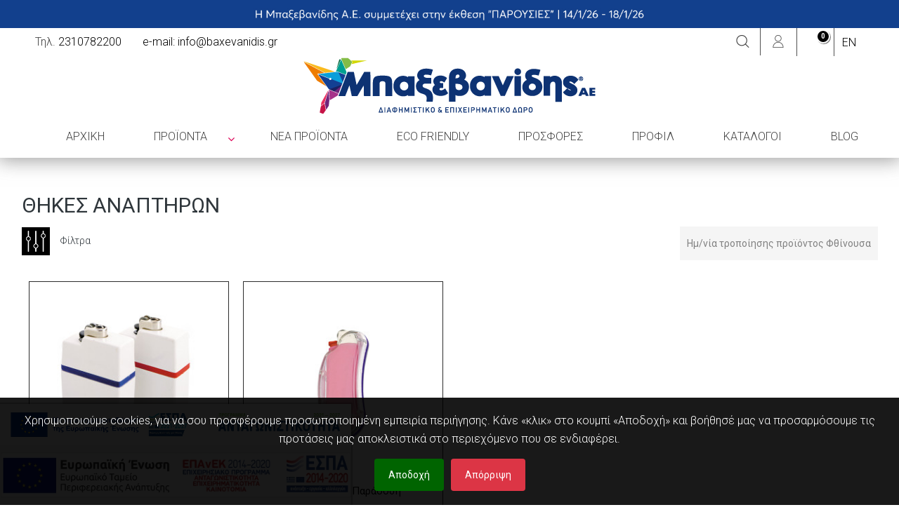

--- FILE ---
content_type: text/html; charset=utf-8
request_url: https://www.baxevanidis.gr/el/products/lighters/thiki-anaptira
body_size: 33202
content:
<!DOCTYPE HTML>
<html lang="el-gr" dir="ltr"  data-config='{"twitter":0,"plusone":0,"facebook":0,"style":"default"}'>
<head>
	<link rel="manifest" href="/manifest.json">

	<script>
		(function() {
    // Function to send consent based on stored user choice
    function sendConsentUpdate(consentState) {
        gtag('consent', 'update', consentState);
    }

    // Retrieve user's consent choice from localStorage
    function getUserConsentChoice() {
        var consentChoice = localStorage.getItem('userConsentChoice');
        if (consentChoice) {
            return JSON.parse(consentChoice);
        }
        return null;
    }

    // Store user's consent choice in localStorage
    function setUserConsentChoice(consentState) {
        localStorage.setItem('userConsentChoice', JSON.stringify(consentState));
    }

    // Check if the CMP should be displayed
    function shouldShowCMP() {
        var lastDisplayTime = localStorage.getItem('cmpLastDisplayTime');
        if (!lastDisplayTime) {
            return true;
        } else {
            var now = new Date().getTime();
            var twoDays = 2 * 24 * 60 * 60 * 1000;
            if (now - lastDisplayTime > twoDays) {
                return true;
            } else {
                return false;
            }
        }
    }

    // Show the CMP popup
    function showCMP() {
        // Remove existing CMP container if any
        var existingCmp = document.getElementById('cmp-container');
        if (existingCmp) {
            existingCmp.parentNode.removeChild(existingCmp);
        }

        // Create popup elements
        var cmpContainer = document.createElement('div');
        cmpContainer.id = 'cmp-container';

        var cmpMessage = document.createElement('p');
        cmpMessage.innerText = 'Χρησιμοποιούμε cookies, για να σου προσφέρουμε προσωποποιημένη εμπειρία περιήγησης. Κάνε «κλικ» στο κουμπί «Αποδοχή» και βοήθησέ μας να προσαρμόσουμε τις προτάσεις μας αποκλειστικά στο περιεχόμενο που σε ενδιαφέρει.';

        var allowButton = document.createElement('button');
        allowButton.innerText = 'Αποδοχή';
        allowButton.className = 'allow';

        var denyButton = document.createElement('button');
        denyButton.innerText = 'Απόρριψη';
        denyButton.className = 'deny';

        cmpContainer.appendChild(cmpMessage);
        cmpContainer.appendChild(allowButton);
        cmpContainer.appendChild(denyButton);

        document.body.appendChild(cmpContainer);

        // Handle 'Allow' button click
        allowButton.addEventListener('click', function() {
            var consentState = {
                'ad_storage': 'granted',
                'analytics_storage': 'granted',
                'functionality_storage': 'granted',
                'personalization_storage': 'granted',
                'ad_personalization': 'granted'
            };
            // Update consent to 'granted'
            sendConsentUpdate(consentState);
            // Store user consent choice
            setUserConsentChoice(consentState);
            // Remove the CMP popup
            document.body.removeChild(cmpContainer);
            // Set last display time
            localStorage.setItem('cmpLastDisplayTime', new Date().getTime());
            // Show Privacy button
            showPrivacyButton();
        });

        // Handle 'Deny' button click
        denyButton.addEventListener('click', function() {
            var consentState = {
                'ad_storage': 'denied',
                'analytics_storage': 'denied',
                'functionality_storage': 'denied',
                'personalization_storage': 'denied',
                'ad_personalization': 'denied'
            };
            // Update consent to 'denied'
            sendConsentUpdate(consentState);
            // Store user consent choice
            setUserConsentChoice(consentState);
            // Remove the CMP popup
            document.body.removeChild(cmpContainer);
            // Set last display time
            localStorage.setItem('cmpLastDisplayTime', new Date().getTime());
            // Show Privacy button
            showPrivacyButton();
        });
    }

    // Show the Privacy button
    function showPrivacyButton() {
        // Check if the button already exists
        if (document.getElementById('cmp-privacy-button')) {
            return;
        }

        var privacyButton = document.createElement('div');
        privacyButton.id = 'cmp-privacy-button';
        privacyButton.innerText = 'Απόρρητο';

        document.body.appendChild(privacyButton);

        // Handle 'Privacy' button click
        privacyButton.addEventListener('click', function() {
            // Remove the Privacy button
            document.body.removeChild(privacyButton);
            // Reopen the CMP popup
            showCMP();
        });
    }

    // Expose the function to reopen CMP globally (optional)
    window.reopenCMP = function() {
        // Remove last display time to force showing the CMP
        localStorage.removeItem('cmpLastDisplayTime');
        // Remove Privacy button if exists
        var privacyButton = document.getElementById('cmp-privacy-button');
        if (privacyButton) {
            document.body.removeChild(privacyButton);
        }
        // Show CMP
        showCMP();
    };

    // Main execution on page load
    document.addEventListener('DOMContentLoaded', function() {
        // Retrieve user consent choice
        var userConsent = getUserConsentChoice();

        if (userConsent) {
            // Send consent update on every page load
            sendConsentUpdate(userConsent);
            // Show Privacy button
            showPrivacyButton();
        } else {
            // If no consent choice stored, check if CMP should be displayed
            if (shouldShowCMP()) {
                showCMP();
            } else {
                // Show Privacy button
                showPrivacyButton();
            }
        }
    });
})();

	</script>
	<!-- Google Tag (gtag.js) -->
<script async src="https://www.googletagmanager.com/gtag/js?id=G-EFY6331PEG"></script>
<script>
    window.dataLayer = window.dataLayer || [];
    function gtag(){dataLayer.push(arguments);}

    // Consent Mode Initialization
    gtag("consent", "default", {
        "ad_storage": "denied",
        "analytics_storage": "denied",
        "functionality_storage": "denied",
        "personalization_storage": "denied",
        "ad_personalization": "denied",
        "security_storage": "granted" // Security storage is usually granted
    });

    gtag("set", "url_passthrough", false); // Ensure URL parameters are passed through

    gtag("js", new Date());
    gtag("config", "G-EFY6331PEG", {
        "anonymize_ip": true // Anonymize IP addresses if required
    });
</script>

<!-- Google tag (gtag.js) -->
<script async src="https://www.googletagmanager.com/gtag/js?id=AW-757296559"></script>
<script>
  window.dataLayer = window.dataLayer || [];
  function gtag(){dataLayer.push(arguments);}
  gtag('js', new Date());

  gtag('config', 'AW-757296559');
</script>

<style>
	/* CMP Popup Styles */
	#rstbox_3 {
		right: unset !important;
	}
#cmp-container {
    position: fixed;
    bottom: 0;
    left: 0;
    right: 0;
    background-color: rgba(0, 0, 0, 0.9);
    color: #fff;
    padding: 20px;
    z-index: 9999;
    text-align: center;
    font-family: Arial, sans-serif;
}
#cmp-container p {
    margin: 0 0 15px 0;
    font-size: 16px;
}
#cmp-container button {
    padding: 10px 20px;
    font-size: 14px;
    margin: 0 5px;
    cursor: pointer;
    border: none;
    border-radius: 4px;
}
#cmp-container button.allow {
    background-color: darkgreen;
    color: #fff;
}
#cmp-container button.deny {
    background-color: #dc3545;
    color: #fff;
}

/* Privacy Button Styles */
#cmp-privacy-button {
    position: fixed;
    bottom: 10px;
    right: 10px;
    background-color: #0d3273;
    color: #fff;
    padding: 10px 15px;
    font-size: 14px;
    cursor: pointer;
    border: none;
    border-radius: 4px;
    z-index: 9999;
    font-family: Arial, sans-serif;
}

</style>

	
<!--  InMobi Choice. Consent Manager Tag v3.0 (for TCF 2.2) -->
<script type="text/javascript">
// setTimeout(function(){
// (function() {
//   var host = window.location.hostname;
//   var element = document.createElement('script');
//   var firstScript = document.getElementsByTagName('script')[0];
//   var url = 'https://cmp.inmobi.com'
//     .concat('/choice/', 'BnkPKxerRxeD1', '/', host, '/choice.js?tag_version=V3');
//   var uspTries = 0;
//   var uspTriesLimit = 3;
//   element.async = true;
//   element.type = 'text/javascript';
//   element.src = url;

//   firstScript.parentNode.insertBefore(element, firstScript);

//   function makeStub() {
//     var TCF_LOCATOR_NAME = '__tcfapiLocator';
//     var queue = [];
//     var win = window;
//     var cmpFrame;

//     function addFrame() {
//       var doc = win.document;
//       var otherCMP = !!(win.frames[TCF_LOCATOR_NAME]);

//       if (!otherCMP) {
//         if (doc.body) {
//           var iframe = doc.createElement('iframe');

//           iframe.style.cssText = 'display:none';
//           iframe.name = TCF_LOCATOR_NAME;
//           doc.body.appendChild(iframe);
//         } else {
//           setTimeout(addFrame, 5);
//         }
//       }
//       return !otherCMP;
//     }

//     function tcfAPIHandler() {
//       var gdprApplies;
//       var args = arguments;

//       if (!args.length) {
//         return queue;
//       } else if (args[0] === 'setGdprApplies') {
//         if (
//           args.length > 3 &&
//           args[2] === 2 &&
//           typeof args[3] === 'boolean'
//         ) {
//           gdprApplies = args[3];
//           if (typeof args[2] === 'function') {
//             args[2]('set', true);
//           }
//         }
//       } else if (args[0] === 'ping') {
//         var retr = {
//           gdprApplies: gdprApplies,
//           cmpLoaded: false,
//           cmpStatus: 'stub'
//         };

//         if (typeof args[2] === 'function') {
//           args[2](retr);
//         }
//       } else {
//         if(args[0] === 'init' && typeof args[3] === 'object') {
//           args[3] = Object.assign(args[3], { tag_version: 'V3' });
//         }
//         queue.push(args);
//       }
//     }

//     function postMessageEventHandler(event) {
//       var msgIsString = typeof event.data === 'string';
//       var json = {};

//       try {
//         if (msgIsString) {
//           json = JSON.parse(event.data);
//         } else {
//           json = event.data;
//         }
//       } catch (ignore) {}

//       var payload = json.__tcfapiCall;

//       if (payload) {
//         window.__tcfapi(
//           payload.command,
//           payload.version,
//           function(retValue, success) {
//             var returnMsg = {
//               __tcfapiReturn: {
//                 returnValue: retValue,
//                 success: success,
//                 callId: payload.callId
//               }
//             };
//             if (msgIsString) {
//               returnMsg = JSON.stringify(returnMsg);
//             }
//             if (event && event.source && event.source.postMessage) {
//               event.source.postMessage(returnMsg, '*');
//             }
//           },
//           payload.parameter
//         );
//       }
//     }

//     while (win) {
//       try {
//         if (win.frames[TCF_LOCATOR_NAME]) {
//           cmpFrame = win;
//           break;
//         }
//       } catch (ignore) {}

//       if (win === window.top) {
//         break;
//       }
//       win = win.parent;
//     }
//     if (!cmpFrame) {
//       addFrame();
//       win.__tcfapi = tcfAPIHandler;
//       win.addEventListener('message', postMessageEventHandler, false);
//     }
//   };

//   makeStub();

//   var uspStubFunction = function() {
//     var arg = arguments;
//     if (typeof window.__uspapi !== uspStubFunction) {
//       setTimeout(function() {
//         if (typeof window.__uspapi !== 'undefined') {
//           window.__uspapi.apply(window.__uspapi, arg);
//         }
//       }, 500);
//     }
//   };

//   var checkIfUspIsReady = function() {
//     uspTries++;
//     if (window.__uspapi === uspStubFunction && uspTries < uspTriesLimit) {
//       console.warn('USP is not accessible');
//     } else {
//       clearInterval(uspInterval);
//     }
//   };

//   if (typeof window.__uspapi === 'undefined') {
//     window.__uspapi = uspStubFunction;
//     var uspInterval = setInterval(checkIfUspIsReady, 6000);
//   }
// })();
// }, 0);

</script>
<!-- End InMobi Choice. Consent Manager Tag v3.0 (for TCF 2.2) -->

	
<link href="https://www.baxevanidis.gr/el/products/lighters/thiki-anaptira" rel="alternate" hreflang="el-GR" />	<link rel="apple-touch-icon" sizes="57x57" href="https://www.baxevanidis.gr/images/folder/logos/favicons/apple-icon-57x57.png">
	<link rel="apple-touch-icon" sizes="60x60" href="https://www.baxevanidis.gr/images/folder/logos/favicons/apple-icon-60x60.png">
	<link rel="apple-touch-icon" sizes="72x72" href="https://www.baxevanidis.gr/images/folder/logos/favicons/apple-icon-72x72.png">
	<link rel="apple-touch-icon" sizes="76x76" href="https://www.baxevanidis.gr/images/folder/logos/favicons/apple-icon-76x76.png">
	<link rel="apple-touch-icon" sizes="114x114" href="https://www.baxevanidis.gr/images/folder/logos/favicons/apple-icon-114x114.png">
	<link rel="apple-touch-icon" sizes="120x120" href="https://www.baxevanidis.gr/images/folder/logos/favicons/apple-icon-120x120.png">
	<link rel="apple-touch-icon" sizes="144x144" href="https://www.baxevanidis.gr/images/folder/logos/favicons/apple-icon-144x144.png">
	<link rel="apple-touch-icon" sizes="152x152" href="https://www.baxevanidis.gr/images/folder/logos/favicons/apple-icon-152x152.png">
	<link rel="apple-touch-icon" sizes="180x180" href="https://www.baxevanidis.gr/images/folder/logos/favicons/apple-icon-180x180.png">
	<link rel="icon" type="image/png" sizes="192x192"  href="https://www.baxevanidis.gr/images/folder/logos/favicons/android-icon-192x192.png">
	<link rel="icon" type="image/png" sizes="32x32" href="https://www.baxevanidis.gr/images/folder/logos/favicons/favicon-32x32.png">
	<link rel="icon" type="image/png" sizes="96x96" href="https://www.baxevanidis.gr/images/folder/logos/favicons/favicon-96x96.png">
	<link rel="icon" type="image/png" sizes="16x16" href="https://www.baxevanidis.gr/images/folder/logos/favicons/favicon-16x16.png">
	<link rel="manifest" href="https://www.baxevanidis.gr/images/folder/logos/favicons/manifest.json">
	<meta name="msapplication-TileColor" content="#ffffff">
	<meta name="msapplication-TileImage" content="https://www.baxevanidis.gr/images/folder/logos/favicons/ms-icon-144x144.png">
	<meta name="theme-color" content="#ffffff">

	<base href="https://www.baxevanidis.gr/el/products/lighters/thiki-anaptira" />
	<meta http-equiv="content-type" content="text/html; charset=utf-8" />
	<meta name="title" content="Διαφημιστικές Θήκες Αναπτήρων Χονδρική | Baxevanidis" />
	<meta name="theme-color" content="#0D3273" />
	<meta name="viewport" content="width=device-width, initial-scale=1" />
	<meta property="og:title" content="Διαφημιστικές Θήκες Αναπτήρων Χονδρική | Baxevanidis" />
	<meta property="og:description" content="Βρείτε τις πιο πρακτικές εταιρικές θήκες αναπτήρων σε χονδρική πώληση για την επιτυχημένη διαφήμιση και προβολή της επιχείρησής σας σε συνεργάτες &amp; πελάτες." />
	<meta property="og:type" content="category" />
	<meta property="og:image" content="https://www.baxevanidis.gr/images/folder/home-page-baxevanidi.jpg" />
	<meta property="og:url" content="https://www.baxevanidis.gr/index.php?option=com_virtuemart&amp;view=category&amp;virtuemart_category_id=688" />
	<meta name="description" content="Βρείτε τις πιο πρακτικές εταιρικές θήκες αναπτήρων σε χονδρική πώληση για την επιτυχημένη διαφήμιση και προβολή της επιχείρησής σας σε συνεργάτες &amp; πελάτες." />
	<title>Διαφημιστικές Θήκες Αναπτήρων Χονδρική | Baxevanidis</title>
	<link href="https://www.baxevanidis.gr/en/products/lighters/lighter-cases" rel="alternate" hreflang="en-GB" />
	<link href="https://www.baxevanidis.gr/el/products/lighters/thiki-anaptira" rel="canonical" />
	<link href="/components/com_virtuemart/assets/css/vm-ltr-common.css?vmver=92aad493" rel="stylesheet" type="text/css" />
	<link href="/components/com_virtuemart/assets/css/vm-ltr-site.css?vmver=92aad493" rel="stylesheet" type="text/css" />
	<link href="/components/com_virtuemart/assets/css/vm-ltr-reviews.css?vmver=92aad493" rel="stylesheet" type="text/css" />
	<link href="/components/com_virtuemart/assets/css/chosen.css?vmver=92aad493" rel="stylesheet" type="text/css" />
	<link href="/components/com_virtuemart/assets/css/jquery.fancybox-1.3.4.css?vmver=92aad493" rel="stylesheet" type="text/css" />
	<link href="/media/com_rstbox/css/engagebox.css?v=3.4.7" rel="stylesheet" type="text/css" />
	<link href="https://fonts.googleapis.com/css?family=Roboto:300,300i,400,700&amp;subset=greek,greek-ext" rel="stylesheet" type="text/css" />
	<link href="/media/owl-carousel/assets/owl.carousel.min.css" rel="stylesheet" type="text/css" />
	<link href="/media/owl-carousel/assets/owl.theme.default.min.css" rel="stylesheet" type="text/css" />
	<link href="/templates/look4website/css/custom-min.css?ver=1765793055" rel="stylesheet" type="text/css" />
	<link href="/templates/look4website/css/personalize.php?ver=1515409910" rel="stylesheet" type="text/css" />
	<link href="/templates/look4website/css/new-homepage.css?ver=1590584945" rel="stylesheet" type="text/css" />
	<link href="/modules/mod_universal_ajaxlivesearch/cache/367/52be5fdc202963b4807d2486b123a759.css" rel="stylesheet" type="text/css" />
	<link href="/modules/mod_vertical_menu/cache/400/e4126e82226a58890d091dedb1b1ee67.css" rel="stylesheet" type="text/css" />
	<link href="/modules/mod_universal_ajaxlivesearch/cache/401/9f43946dd2b7a6e2e36df7aa6f0eea94.css" rel="stylesheet" type="text/css" />
	<link href="https://www.baxevanidis.gr/components/com_vm2wishlists/assets/css/fontello.css" rel="stylesheet" type="text/css" />
	<link href="https://www.baxevanidis.gr/modules/mod_vm2wishlists_mylists/css/style.css" rel="stylesheet" type="text/css" />
	<link href="https://www.baxevanidis.gr/modules/mod_flexible_vm3_cart/assets/css/theme2.css" rel="stylesheet" type="text/css" />
	<link href="/media/mod_languages/css/template.css" rel="stylesheet" type="text/css" />
	<link href="/modules/mod_vertical_menu/cache/397/7dca890dad320c378495c27f5034487e.css" rel="stylesheet" type="text/css" />
	<link href="https://www.baxevanidis.gr/plugins/vmcustom/attrib/css/style.css" rel="stylesheet" type="text/css" />
	<link href="/media/system/css/calendar-jos.css?a3146f87a28fe46df1923d86c327432f" rel="stylesheet" title="Πράσινο" media="all" type="text/css" />
	<link href="https://www.baxevanidis.gr/modules/mod_cf_filtering/assets/style.css" rel="stylesheet" type="text/css" />
	<link href="/modules/mod_djmegamenu/themes/default/css/djmegamenu.css?v=3.5.4.pro" rel="stylesheet" type="text/css" />
	<link href="/modules/mod_djmegamenu/assets/css/animations.css?v=3.5.4.pro" rel="stylesheet" type="text/css" />
	<link href="//maxcdn.bootstrapcdn.com/font-awesome/4.7.0/css/font-awesome.min.css" rel="stylesheet" type="text/css" />
	<style type="text/css">

.noscript div#off-menu_400 dl.level1 dl{
	position: static;
}
.noscript div#off-menu_400 dl.level1 dd.parent{
	height: auto !important;
	display: block;
	visibility: visible;
}
#FlexibleVM3Cart .flexibleDropdown {right:0px;}#FlexibleVM3Cart .flexibleDropdown:after{left:auto;right:23px;}#FlexibleVM3Cart .flexibleCartContainer {  width: 50%; }
	#FlexibleVM3Cart .flexible_cart_products > div:nth-child(2n+1) {clear:left}#FlexibleVM3Cart .flexibleCartTitle { color: #222222 }#FlexibleVM3Cart .flexibleDropdown { color: #444444 }#FlexibleVM3Cart .flexibleDropdown a { color: #666666 }#FlexibleVM3Cart .flexibleDropdown a:hover { color: #666666 }#FlexibleVM3Cart .flexibleDropdown  .flexibleShow_cart a { background: #000000; color: #ffffff; border:none;  }#FlexibleVM3Cart .flexibleNumber{ background: #000000; color: #fff; border-color: #fff }#FlexibleVM3Cart .flexibleDropdown {width: 420px;}
#FlexibleVM3Cart .flexible_image img { max-width: 100px; height: 100px;}
#FlexibleVM3Cart .flexible_cart_icon { background-image:url(/modules/mod_flexible_vm3_cart/assets/images/icon1.png)}		.dj-hideitem { display: none !important; }

.noscript div#off-menu_397 dl.level1 dl{
	position: static;
}
.noscript div#off-menu_397 dl.level1 dd.parent{
	height: auto !important;
	display: block;
	visibility: visible;
}
#cf_res_ajax_loader{background-image:url(https://www.baxevanidis.gr/images/folder/Preloader_1.gif) !important;background-repeat:no-repeat !important;}
	</style>
	<script type="application/json" class="joomla-script-options new">{"joomla.jtext":{"MOD_CF_FILTERING_INVALID_CHARACTER":"\u039c\u03b7 \u03ad\u03b3\u03ba\u03c5\u03c1\u03b7 \u03b5\u03b9\u03c3\u03b1\u03b3\u03c9\u03b3\u03ae. \u03a7\u03c1\u03b7\u03c3\u03b9\u03bc\u03bf\u03c0\u03bf\u03b9\u03ae\u03c3\u03c4\u03b5 \u03bc\u03cc\u03bd\u03bf\u03bd \u03b1\u03c1\u03b9\u03b8\u03bc\u03bf\u03cd\u03c2","MOD_CF_FILTERING_PRICE_MIN_PRICE_CANNOT_EXCEED_MAX_PRICE":"MOD_CF_FILTERING_PRICE_MIN_PRICE_CANNOT_EXCEED_MAX_PRICE","MOD_CF_FILTERING_MIN_CHARACTERS_LIMIT":"Please enter at least 2 characters"}}</script>
	<script src="/media/system/js/mootools-core.js?a3146f87a28fe46df1923d86c327432f" type="text/javascript"></script>
	<script src="/media/system/js/core.js?a3146f87a28fe46df1923d86c327432f" type="text/javascript"></script>
	<script src="/media/jui/js/jquery.min.js?a3146f87a28fe46df1923d86c327432f" type="text/javascript"></script>
	<script src="/media/jui/js/jquery-noconflict.js?a3146f87a28fe46df1923d86c327432f" type="text/javascript"></script>
	<script src="/media/jui/js/jquery-migrate.min.js?a3146f87a28fe46df1923d86c327432f" type="text/javascript"></script>
	<script src="/components/com_virtuemart/assets/js/vmsite.js?vmver=92aad493" type="text/javascript"></script>
	<script src="/components/com_virtuemart/assets/js/chosen.jquery.min.js?vmver=92aad493" type="text/javascript"></script>
	<script src="/components/com_virtuemart/assets/js/vmprices.js?vmver=92aad493" type="text/javascript"></script>
	<script src="/components/com_virtuemart/assets/js/fancybox/jquery.fancybox-1.3.4.pack.js?vmver=92aad493" type="text/javascript"></script>
	<script src="/components/com_virtuemart/assets/js/dynupdate.js?vmver=92aad493" type="text/javascript"></script>
	<script src="/media/com_rstbox/js/velocity.js?v=3.4.7" type="text/javascript"></script>
	<script src="/media/com_rstbox/js/velocity.ui.js?v=3.4.7" type="text/javascript"></script>
	<script src="/media/com_rstbox/js/engagebox.js?v=3.4.7" type="text/javascript"></script>
	<script src="https://www.baxevanidis.gr/modules/mod_universal_ajaxlivesearch/engine/dojo.js" type="text/javascript"></script>
	<script src="https://ajax.googleapis.com/ajax/libs/dojo/1.6/dojo/dojo.xd.js" type="text/javascript"></script>
	<script src="/modules/mod_universal_ajaxlivesearch/cache/367/209c3b17c7a28dc767bb9eea00db4474.js" type="text/javascript"></script>
	<script src="https://cdnjs.cloudflare.com/ajax/libs/gsap/1.18.2/TweenMax.min.js" type="text/javascript"></script>
	<script src="/modules/mod_vertical_menu/js/perfect-scrollbar.js?v=3.1.189" type="text/javascript"></script>
	<script src="/modules/mod_vertical_menu/js/mod_vertical_menu.js?v=3.1.189" type="text/javascript"></script>
	<script src="/modules/mod_universal_ajaxlivesearch/cache/401/6ca874f0d3a96276ddd5f560dcbbaa0b.js" type="text/javascript"></script>
	<script src="/media/jui/js/bootstrap.min.js?a3146f87a28fe46df1923d86c327432f" type="text/javascript"></script>
	<script src="/modules/mod_improved_ajax_login/script/improved_ajax_login.js?v=0.445867001768644409" type="text/javascript"></script>
	<script src="/modules/mod_improved_ajax_login/themes/flat/theme.js" type="text/javascript"></script>
	<script src="https://www.baxevanidis.gr/modules/mod_flexible_vm3_cart/assets/js/flexible_update_cart.js" type="text/javascript"></script>
	<script src="/media/system/js/mootools-more.js?a3146f87a28fe46df1923d86c327432f" type="text/javascript"></script>
	<script src="/media/system/js/calendar.js?a3146f87a28fe46df1923d86c327432f" type="text/javascript"></script>
	<script src="/media/system/js/calendar-setup.js?a3146f87a28fe46df1923d86c327432f" type="text/javascript"></script>
	<script src="https://www.baxevanidis.gr/modules/mod_cf_filtering/assets/general.js" type="text/javascript"></script>
	<script src="https://www.baxevanidis.gr/media/system/js/modal.js" type="text/javascript"></script>
	<script src="https://www.baxevanidis.gr/modules/mod_cf_filtering/assets/slider.js" type="text/javascript"></script>
	<script src="https://www.baxevanidis.gr/modules/mod_cf_filtering/assets/drag_refactor.js" type="text/javascript"></script>
	<script src="/modules/mod_djmegamenu/assets/js/jquery.djmegamenu.js?v=3.5.4.pro" type="text/javascript" defer="defer"></script>
	<script type="text/javascript">
//<![CDATA[ 
if (typeof Virtuemart === "undefined"){
	Virtuemart = {};}
vmSiteurl = 'https://www.baxevanidis.gr/' ;
Virtuemart.vmSiteurl = vmSiteurl;
vmLang = '&lang=el';
Virtuemart.vmLang = vmLang; 
vmLangTag = 'el';
Virtuemart.vmLangTag = vmLangTag;
Itemid = '&Itemid=1187';
Virtuemart.addtocart_popup = "1" ; 
usefancy = true; //]]>

            window.activeFullAjax = "inactive";
            window.fullAjaxBase="https:\/\/www.baxevanidis.gr\/";           

			// Set the global language SEF tag.
			window.lang_sef = 'el';
    Calendar._DN = ["\u039a\u03c5\u03c1\u03b9\u03b1\u03ba\u03ae","\u0394\u03b5\u03c5\u03c4\u03ad\u03c1\u03b1","\u03a4\u03c1\u03af\u03c4\u03b7","\u03a4\u03b5\u03c4\u03ac\u03c1\u03c4\u03b7","\u03a0\u03ad\u03bc\u03c0\u03c4\u03b7","\u03a0\u03b1\u03c1\u03b1\u03c3\u03ba\u03b5\u03c5\u03ae","\u03a3\u03ac\u03b2\u03b2\u03b1\u03c4\u03bf","\u039a\u03c5\u03c1\u03b9\u03b1\u03ba\u03ae"]; Calendar._SDN = ["\u039a\u03c5\u03c1","\u0394\u03b5\u03c5","\u03a4\u03c1\u03b9","\u03a4\u03b5\u03c4","\u03a0\u03b5\u03bc","\u03a0\u03b1\u03c1","\u03a3\u03b1\u03b2","\u039a\u03c5\u03c1"]; Calendar._FD = 0; Calendar._MN = ["\u0399\u03b1\u03bd\u03bf\u03c5\u03ac\u03c1\u03b9\u03bf\u03c2","\u03a6\u03b5\u03b2\u03c1\u03bf\u03c5\u03ac\u03c1\u03b9\u03bf\u03c2","\u039c\u03ac\u03c1\u03c4\u03b9\u03bf\u03c2","\u0391\u03c0\u03c1\u03af\u03bb\u03b9\u03bf\u03c2","\u039c\u03ac\u03b9\u03bf\u03c2","\u0399\u03bf\u03cd\u03bd\u03b9\u03bf\u03c2","\u0399\u03bf\u03cd\u03bb\u03b9\u03bf\u03c2","\u0391\u03cd\u03b3\u03bf\u03c5\u03c3\u03c4\u03bf\u03c2","\u03a3\u03b5\u03c0\u03c4\u03ad\u03bc\u03b2\u03c1\u03b9\u03bf\u03c2","\u039f\u03ba\u03c4\u03ce\u03b2\u03c1\u03b9\u03bf\u03c2","\u039d\u03bf\u03ad\u03bc\u03b2\u03c1\u03b9\u03bf\u03c2","\u0394\u03b5\u03ba\u03ad\u03bc\u03b2\u03c1\u03b9\u03bf\u03c2"]; Calendar._SMN = ["\u0399\u03b1\u03bd","\u03a6\u03b5\u03b2","\u039c\u03b1\u03c1","\u0391\u03c0\u03c1","\u039c\u03b1\u03ca","\u0399\u03bf\u03c5\u03bd","\u0399\u03bf\u03c5\u03bb","\u0391\u03c5\u03b3","\u03a3\u03b5\u03c0","\u039f\u03ba\u03c4","\u039d\u03bf\u03b5","\u0394\u03b5\u03ba"]; Calendar._TT = {"INFO":"\u03a0\u03bb\u03b7\u03c1\u03bf\u03c6\u03bf\u03c1\u03af\u03b5\u03c2 \u03b3\u03b9\u03b1 \u03c4\u03bf \u0397\u03bc\u03b5\u03c1\u03bf\u03bb\u03cc\u03b3\u03b9\u03bf","ABOUT":"DHTML Date\/Time Selector\n(c) dynarch.com 20022005 \/ Author: Mihai Bazon\nFor latest version visit: http:\/\/www.dynarch.com\/projects\/calendar\/\nDistributed under GNU LGPL.  See http:\/\/gnu.org\/licenses\/lgpl.html for details.\n\n\u0395\u03c0\u03b9\u03bb\u03bf\u03b3\u03ae \u03b7\u03bc\u03b5\u03c1\u03bf\u03bc\u03b7\u03bd\u03af\u03b1\u03c2:\n- \u03a7\u03c1\u03b7\u03c3\u03b9\u03bc\u03bf\u03c0\u03bf\u03b9\u03ae\u03c3\u03c4\u03b5 \u03c4\u03b1 \u03ba\u03bf\u03c5\u03bc\u03c0\u03b9\u03ac \u00ab \u03ba\u03b1\u03b9 \u00bb \u03b3\u03b9\u03b1 \u03bd\u03b1 \u03b5\u03c0\u03b9\u03bb\u03ad\u03be\u03b5\u03c4\u03b5 \u03ad\u03c4\u03bf\u03c2\n- \u03a7\u03c1\u03b7\u03c3\u03b9\u03bc\u03bf\u03c0\u03bf\u03b9\u03ae\u03c3\u03c4\u03b5 \u03c4\u03b1 \u03c0\u03bb\u03ae\u03ba\u03c4\u03c1\u03b1 < \u03ba\u03b1\u03b9 > \u03b3\u03b9\u03b1 \u03bd\u03b1 \u03b5\u03c0\u03b9\u03bb\u03ad\u03be\u03b5\u03c4\u03b5 \u03bc\u03ae\u03bd\u03b1\n- \u039a\u03c1\u03b1\u03c4\u03ae\u03c3\u03c4\u03b5 \u03c4\u03bf \u03c0\u03bb\u03ae\u03ba\u03c4\u03c1\u03bf \u03c4\u03bf\u03c5 \u03c0\u03bf\u03bd\u03c4\u03b9\u03ba\u03b9\u03bf\u03cd \u03c0\u03b1\u03c4\u03b7\u03bc\u03ad\u03bd\u03bf \u03c0\u03ac\u03bd\u03c9 \u03c3\u03b5 \u03bf\u03c0\u03bf\u03b9\u03bf\u03b4\u03ae\u03c0\u03bf\u03c4\u03b5 \u03b1\u03c0\u03cc \u03c4\u03b1 \u03c0\u03c1\u03bf\u03b7\u03b3\u03bf\u03cd\u03bc\u03b5\u03bd\u03b1 \u03ba\u03bf\u03c5\u03bc\u03c0\u03b9\u03ac \u03b3\u03b9\u03b1 \u03c4\u03b1\u03c7\u03cd\u03c4\u03b5\u03c1\u03b7 \u03b5\u03c0\u03b9\u03bb\u03bf\u03b3\u03ae.","ABOUT_TIME":"\n\nTime selection:\n Click on any of the time parts to increase it\n or Shiftclick to decrease it\n or click and drag for faster selection.","PREV_YEAR":"\u039a\u03ac\u03bd\u03c4\u03b5 \u03ba\u03bb\u03b9\u03ba \u03b3\u03b9\u03b1 \u03bd\u03b1 \u03bc\u03b5\u03c4\u03b1\u03c6\u03b5\u03c1\u03b8\u03b5\u03af\u03c4\u03b5 \u03c3\u03c4\u03bf \u03c0\u03c1\u03bf\u03b7\u03b3\u03bf\u03cd\u03bc\u03b5\u03bd\u03bf \u03ad\u03c4\u03bf\u03c2. \u039a\u03c1\u03b1\u03c4\u03ae\u03c3\u03c4\u03b5 \u03c4\u03bf \u03c0\u03bb\u03ae\u03ba\u03c4\u03c1\u03bf \u03c0\u03bf\u03c5 \u03c0\u03bf\u03bd\u03c4\u03b9\u03ba\u03b9\u03bf\u03cd \u03c0\u03b1\u03c4\u03b7\u03bc\u03ad\u03bd\u03bf \u03b3\u03b9\u03b1 \u03bd\u03b1 \u03b5\u03bc\u03c6\u03b1\u03bd\u03b9\u03c3\u03c4\u03b5\u03af \u03bb\u03af\u03c3\u03c4\u03b1 \u03bc\u03b5 \u03c4\u03b1 \u03ad\u03c4\u03b7.","PREV_MONTH":"\u039a\u03ac\u03bd\u03c4\u03b5 \u03ba\u03bb\u03b9\u03ba \u03b3\u03b9\u03b1 \u03bd\u03b1 \u03bc\u03b5\u03c4\u03b1\u03c6\u03b5\u03c1\u03b8\u03b5\u03af\u03c4\u03b5 \u03c3\u03c4\u03bf\u03bd \u03c0\u03c1\u03bf\u03b7\u03b3\u03bf\u03cd\u03bc\u03b5\u03bd\u03bf \u03bc\u03ae\u03bd\u03b1. \u039a\u03c1\u03b1\u03c4\u03ae\u03c3\u03c4\u03b5 \u03c4\u03bf \u03c0\u03bb\u03ae\u03ba\u03c4\u03c1\u03bf \u03c0\u03bf\u03c5 \u03c0\u03bf\u03bd\u03c4\u03b9\u03ba\u03b9\u03bf\u03cd \u03c0\u03b1\u03c4\u03b7\u03bc\u03ad\u03bd\u03bf \u03b3\u03b9\u03b1 \u03bd\u03b1 \u03b5\u03bc\u03c6\u03b1\u03bd\u03b9\u03c3\u03c4\u03b5\u03af \u03bb\u03af\u03c3\u03c4\u03b1 \u03bc\u03b5 \u03c4\u03bf\u03c5\u03c2 \u03bc\u03ae\u03bd\u03b5\u03c2.","GO_TODAY":"\u039c\u03b5\u03c4\u03b1\u03c6\u03b5\u03c1\u03b8\u03b5\u03af\u03c4\u03b5 \u03c3\u03c4\u03b7 \u03c3\u03b7\u03bc\u03b5\u03c1\u03b9\u03bd\u03ae \u03b7\u03bc\u03ad\u03c1\u03b1","NEXT_MONTH":"\u039a\u03ac\u03bd\u03c4\u03b5 \u03ba\u03bb\u03b9\u03ba \u03b3\u03b9\u03b1 \u03bd\u03b1 \u03bc\u03b5\u03c4\u03b1\u03c6\u03b5\u03c1\u03b8\u03b5\u03af\u03c4\u03b5 \u03c3\u03c4\u03bf\u03bd \u03b5\u03c0\u03cc\u03bc\u03b5\u03bd\u03bf \u03bc\u03ae\u03bd\u03b1. \u039a\u03c1\u03b1\u03c4\u03ae\u03c3\u03c4\u03b5 \u03c4\u03bf \u03c0\u03bb\u03ae\u03ba\u03c4\u03c1\u03bf \u03c0\u03bf\u03c5 \u03c0\u03bf\u03bd\u03c4\u03b9\u03ba\u03b9\u03bf\u03cd \u03c0\u03b1\u03c4\u03b7\u03bc\u03ad\u03bd\u03bf \u03b3\u03b9\u03b1 \u03bd\u03b1 \u03b5\u03bc\u03c6\u03b1\u03bd\u03b9\u03c3\u03c4\u03b5\u03af \u03bb\u03af\u03c3\u03c4\u03b1 \u03bc\u03b5 \u03c4\u03bf\u03c5\u03c2 \u03bc\u03ae\u03bd\u03b5\u03c2.","SEL_DATE":"\u0395\u03c0\u03b9\u03bb\u03ad\u03be\u03c4\u03b5 \u03b7\u03bc\u03b5\u03c1\u03bf\u03bc\u03b7\u03bd\u03af\u03b1.","DRAG_TO_MOVE":"\u039c\u03b5\u03c4\u03b1\u03ba\u03b9\u03bd\u03ae\u03c3\u03c4\u03b5 \u03c3\u03cd\u03c1\u03bf\u03bd\u03c4\u03b1\u03c2","PART_TODAY":" \u03a3\u03ae\u03bc\u03b5\u03c1\u03b1 ","DAY_FIRST":"\u0395\u03bc\u03c6\u03ac\u03bd\u03b9\u03c3\u03b5 \u03c0\u03c1\u03ce\u03c4\u03b7 \u03c4\u03b7 %s","WEEKEND":"0,6","CLOSE":"\u039a\u03bb\u03b5\u03af\u03c3\u03b9\u03bc\u03bf","TODAY":"\u03a3\u03ae\u03bc\u03b5\u03c1\u03b1","TIME_PART":"\u0391\u03bb\u03bb\u03ac\u03be\u03c4\u03b5 \u03c4\u03b7\u03bd \u03c4\u03b9\u03bc\u03ae \u03c3\u03cd\u03c1\u03bf\u03bd\u03c4\u03b1\u03c2 \u03ae \u03ba\u03ac\u03bd\u03bf\u03bd\u03c4\u03b1\u03c2 (Shift-)\u03ba\u03bb\u03b9\u03ba.","DEF_DATE_FORMAT":"%Y%m%d","TT_DATE_FORMAT":"%a, %b %e","WK":"\u03b5\u03b2\u03b4","TIME":"\u038f\u03c1\u03b1:"};
		if(typeof customFiltersProp=="undefined")customFiltersProp=new Array();
		customFiltersProp[411]={base_url:'https://www.baxevanidis.gr/',Itemid:'887',component_base_url:'/el/filters/',cf_direction:'ltr',results_trigger:'sel',results_wrapper:'bd_results',loadModule:'',parent_link:'0',mod_type:'filtering',use_ajax_spinner:'0',use_results_ajax_spinner:'1',results_loading_mode:'http',category_flt_parent_link:'0'};window.addEvent('domready',function(){customFilters.keyword_search_clear_filters_on_new_search=1; customFilters.addEventTree(411);customFilters.createToggle('custom_f_4_411','show');});
	(function(){
		var cb = function() {
			var add = function(css) {
				var ss = document.styleSheets;
			    for (var i = 0; i < ss.length; i++) {
			        if (ss[i].href == css) return;
			    }
				var l = document.createElement('link'); l.rel = 'stylesheet';
				l.href = css;
				var h = document.getElementsByTagName('head')[0]; h.appendChild(l);
			}
			add('/media/djextensions/css/animate.min.css');
			add('/media/djextensions/css/animate.ext.css');
		};
		var raf = requestAnimationFrame || mozRequestAnimationFrame || webkitRequestAnimationFrame || msRequestAnimationFrame;
		if (raf) raf(cb);
		else window.addEventListener('load', cb);
	})();
	</script>
	<link href="https://www.baxevanidis.gr/el/products/lighters/thiki-anaptira" rel="alternate" hreflang="x-default" />
	<meta http-equiv="X-UA-Compatible" content="IE=edge">
	<script src="/templates/look4website/layouts/async.js?ver=1755674313" data-smtitle="" data-smauthor="" data-smenable="no" data-smicon="" data-rplayer="no" data-appid="808c7b1b-bd13-42d7-aa60-f9fa62a54367" data-safariappid="web.onesignal.auto.05737452-6fb0-4a74-aaf2-b68bc5a2ed6a" data-subdomainname="look4website" data-autoregister="no" data-enablewebpush="no" ></script>
	<script src="/media/owl-carousel/owl.carousel.min.js"></script>
	<script type="text/javascript">
  dojo.addOnLoad(function(){
      document.search = new AJAXSearchelegant({
        id : '367',
        node : dojo.byId('offlajn-ajax-search367'),
        searchForm : dojo.byId('search-form367'),
        textBox : dojo.byId('search-area367'),
        suggestBox : dojo.byId('suggestion-area367'),
        searchButton : dojo.byId('ajax-search-button367'),
        closeButton : dojo.byId('search-area-close367'),
        searchCategories : dojo.byId('search-categories367'),
        productsPerPlugin : 3,
        dynamicResult : '0',
        searchRsWidth : 250,
        searchImageWidth : '180',
        minChars : 3,
        searchBoxCaption : 'Search...',
        noResultsTitle : 'Results(0)',
        noResults : 'No results found for the keyword!',
        searchFormUrl : '/index.php',
        enableScroll : '0',
        showIntroText: '0',
        scount: '10',
        lang: 'el-GR',
        stext: 'No results found. Did you mean?',
        moduleId : '367',
        resultAlign : '0',
        targetsearch: '1',
        linktarget: '0',
        keypressWait: '500',
        catChooser : 0,
        searchResult : 0,
        seemoreEnabled : 0,
        seemoreAfter : 30,
        keywordSuggestion : '0',
        seeMoreResults : 'See more results...',
        resultsPerPage : '4',
        resultsPadding : '10',
        controllerPrev : 'Προηγούμενο',
        controllerNext : 'Επόμενο',
        fullWidth : '1',
        resultImageWidth : '180',
        resultImageHeight : '130',
        showCat : '1',
        voicesearch : '0'
      })
    });</script>
	<script data-cfasync="false">
document[(_el=document.addEventListener)?'addEventListener':'attachEvent'](_el?'DOMContentLoaded':'onreadystatechange',function(){
	if (!_el && document.readyState != 'complete') return;
	(window.jq183||jQuery)('.noscript').removeClass('noscript');
	window.sm400 = new VerticalSlideMenu({
		id: 400,
		visibility: ["1","1","1","1","0",["0","px"],["10000","px"]],
		parentHref: 0,
		theme: 'flat',
		result: 'Αποτελέσματα Αναζήτησης',
		noResult: 'Δεν βρέθηκαν αποτελέσματα',
		backItem: '',
		filterDelay: 500,
		filterMinChar: 3,
		navtype: 'accordion',
		sidebar: 0,
		popup: 0,
		overlay: 1,
		sidebarUnder: 768,
		width: 300,
		menuIconCorner: 0,
		menuIconX: 0,
		menuIconY: 0,
		hidePopupUnder: 1750,
		siteBg: '#444444',
		effect: 11,
    dur: 400/1000,
		perspective: 0,
		inEase: 'Quad.easeOut'.split('.').reverse().join(''),
		inOrigin: '50% 50% 0',
		inX: 100,
		inUnitX: '%',
    logoUrl: '/el',
		inCSS: {
			y: 0,
			opacity: 100/100,
			rotationX: 0,
			rotationY: 0,
			rotationZ: 0,
			skewX: 0,
			skewY: 0,
			scaleX: 100/100,
			scaleY: 100/100
		},
		outEase: 'Quad.easeOut'.split('.').reverse().join(''),
		outOrigin: '50% 50% 0',
		outX: -100,
		outUnitX: '%',
		outCSS: {
			y: 0,
			opacity: 100/100,
			rotationX: 0,
			rotationY: 0,
			rotationZ: 0,
			skewX: 0,
			skewY: 0,
			scaleX: 100/100,
			scaleY: 100/100
		},
		anim: {
			perspective: 1000,
			inDur: 300/1000,
			inEase: 'Quad.easeOut'.split('.').reverse().join(''),
			inOrigin: '50% 50% 0',
			inX: -30,
			inUnitX: 'px',
			inCSS: {
				y: 0,
				opacity: 0/100,
				rotationX: 0,
				rotationY: 0,
				rotationZ: 0,
				skewX: 0,
				skewY: 0,
				scaleX: 100/100,
				scaleY: 100/100
			},
			outDur: 300/1000,
			outEase: 'Quad.easeOut'.split('.').reverse().join(''),
			outOrigin: '50% 50% 0',
			outX: 20,
			outUnitX: 'px',
			outCSS: {
				y: 0,
				opacity: 0/100,
				rotationX: 0,
				rotationY: 0,
				rotationZ: 0,
				skewX: 0,
				skewY: 0,
				scaleX: 100/100,
				scaleY: 100/100
			}
		},
		miAnim: 0,
		miDur: 500/1000,
		miShift: 40/1000,
		miEase: 'Quad.easeOut'.split('.').reverse().join(''),
		miX: 40,
		miUnitX: '%',
		miCSS: {
			transformPerspective: 600,
			transformOrigin: '50% 50% 0',
			y: 0,
			opacity: 0/100,
			rotationX: 0,
			rotationY: 0,
			rotationZ: 0,
			skewX: 0,
			skewY: 0,
			scaleX: 100/100,
			scaleY: 100/100
		},
		iconAnim: 0 && 0,
		bgX: 0,
		dropwidth: 250,
		dropspace: 0,
		dropFullHeight: 0,
		dropEvent: 'mouseenter',
		opened: 1,
		autoOpen: 0,
		autoOpenAnim: 1,
		hideBurger: 0
	});
});
</script>
	<script type="text/javascript">
  dojo.addOnLoad(function(){
      document.search = new AJAXSearchflat({
        id : '401',
        node : dojo.byId('offlajn-ajax-search401'),
        searchForm : dojo.byId('search-form401'),
        textBox : dojo.byId('search-area401'),
        suggestBox : dojo.byId('suggestion-area401'),
        searchButton : dojo.byId('ajax-search-button401'),
        closeButton : dojo.byId('search-area-close401'),
        searchCategories : dojo.byId('search-categories401'),
        productsPerPlugin : 3,
        dynamicResult : '0',
        searchRsWidth : 250,
        searchImageWidth : '203',
        minChars : 3,
        searchBoxCaption : 'Αναζήτηση...',
        noResultsTitle : 'Αποτελέσματα(0)',
        noResults : 'Δεν βρέθηκαν αποτελέσματα.',
        searchFormUrl : '/index.php',
        enableScroll : '1',
        showIntroText: '0',
        scount: '10',
        lang: 'el-GR',
        stext: 'No results found. Did you mean?',
        moduleId : '401',
        resultAlign : '0',
        targetsearch: '1',
        linktarget: '0',
        keypressWait: '300',
        catChooser : 0,
        searchResult : 1,
        seemoreEnabled : 1,
        seemoreAfter : 30,
        keywordSuggestion : '0',
        seeMoreResults : 'Δείτε περισσότερα...',
        resultsPerPage : '6',
        resultsPadding : '10',
        controllerPrev : 'Προηγούμενο',
        controllerNext : 'Επόμενο',
        fullWidth : '1',
        resultImageWidth : '203',
        resultImageHeight : '260',
        showCat : '0',
        voicesearch : '0'
      })
    });</script>
	<link rel="stylesheet" href="/modules/mod_improved_ajax_login/cache/391/9b06de72459c44a863875c1dc05a9880.css" type="text/css" />
	<script>
document[(_el=document.addEventListener)?'addEventListener':'attachEvent'](_el?'DOMContentLoaded':'onreadystatechange',function(){
  if (!_el && document.readyState != 'complete') return;
  new ImprovedAJAXLogin({
    id: 391,
    isGuest: 1,
    oauth: {},
    jversion: 30,    
    bgOpacity: 0.4,
    returnUrl: 'https://www.baxevanidis.gr/el/products/lighters/thiki-anaptira',
    border: parseInt('ffffff|*|3|*|000000|*|7|*|1|*|'.split('|*|')[1]),
    padding: 4,
    useAJAX: 0,
    openEvent: 'onclick',
    wndCenter: 1,
    regPopup: 0,
    dur: 300,
    timeout: 0,
    base: '/',
    theme: 'flat',
    socialProfile: '',
    socialType: 'btnIco',
    cssPath: '/modules/mod_improved_ajax_login/cache/391/9b06de72459c44a863875c1dc05a9880.css',
    regPage: 'joomla',
    captcha: '',
    captchaVer: '',    
    showHint: 0,
    geolocation: false,
    windowAnim: '1'
  });
});
</script>
	<script data-cfasync="false">
document[(_el=document.addEventListener)?'addEventListener':'attachEvent'](_el?'DOMContentLoaded':'onreadystatechange',function(){
	if (!_el && document.readyState != 'complete') return;
	(window.jq183||jQuery)('.noscript').removeClass('noscript');
	window.sm397 = new VerticalSlideMenu({
		id: 397,
		visibility: ["1","1","1","1","0",["1024","px"],["10000","px"]],
		parentHref: 0,
		theme: 'clean',
		result: 'Αποτελέσματα Αναζήτησης',
		noResult: 'Δεν βρέθηκαν αποτελέσματα',
		backItem: '',
		filterDelay: 500,
		filterMinChar: 3,
		navtype: 'tree',
		sidebar: 0,
		popup: 0,
		overlay: 0,
		sidebarUnder: 0,
		width: 300,
		menuIconCorner: 1,
		menuIconX: 0,
		menuIconY: 0,
		hidePopupUnder: 1750,
		siteBg: '#444444',
		effect: 1,
    dur: 400/1000,
		perspective: 0,
		inEase: 'Quad.easeOut'.split('.').reverse().join(''),
		inOrigin: '50% 50% 0',
		inX: 100,
		inUnitX: '%',
    logoUrl: '',
		inCSS: {
			y: 0,
			opacity: 100/100,
			rotationX: 0,
			rotationY: 0,
			rotationZ: 0,
			skewX: 0,
			skewY: 0,
			scaleX: 100/100,
			scaleY: 100/100
		},
		outEase: 'Quad.easeOut'.split('.').reverse().join(''),
		outOrigin: '50% 50% 0',
		outX: -100,
		outUnitX: '%',
		outCSS: {
			y: 0,
			opacity: 100/100,
			rotationX: 0,
			rotationY: 0,
			rotationZ: 0,
			skewX: 0,
			skewY: 0,
			scaleX: 100/100,
			scaleY: 100/100
		},
		anim: {
			perspective: 1000,
			inDur: 300/1000,
			inEase: 'Quad.easeOut'.split('.').reverse().join(''),
			inOrigin: '50% 50% 0',
			inX: -30,
			inUnitX: 'px',
			inCSS: {
				y: 0,
				opacity: 0/100,
				rotationX: 0,
				rotationY: 0,
				rotationZ: 0,
				skewX: 0,
				skewY: 0,
				scaleX: 100/100,
				scaleY: 100/100
			},
			outDur: 300/1000,
			outEase: 'Quad.easeOut'.split('.').reverse().join(''),
			outOrigin: '50% 50% 0',
			outX: 20,
			outUnitX: 'px',
			outCSS: {
				y: 0,
				opacity: 0/100,
				rotationX: 0,
				rotationY: 0,
				rotationZ: 0,
				skewX: 0,
				skewY: 0,
				scaleX: 100/100,
				scaleY: 100/100
			}
		},
		miAnim: 0,
		miDur: 500/1000,
		miShift: 40/1000,
		miEase: 'Quad.easeOut'.split('.').reverse().join(''),
		miX: 40,
		miUnitX: '%',
		miCSS: {
			transformPerspective: 600,
			transformOrigin: '50% 50% 0',
			y: 0,
			opacity: 0/100,
			rotationX: 0,
			rotationY: 0,
			rotationZ: 0,
			skewX: 0,
			skewY: 0,
			scaleX: 100/100,
			scaleY: 100/100
		},
		iconAnim: 0 && 0,
		bgX: 33,
		dropwidth: 250,
		dropspace: 0,
		dropFullHeight: 0,
		dropEvent: 'mouseenter',
		opened: 0,
		autoOpen: 0,
		autoOpenAnim: 1,
		hideBurger: 0
	});
});
</script>


	<script>
	!function(f,b,e,v,n,t,s){if(f.fbq)return;n=f.fbq=function(){n.callMethod?
	n.callMethod.apply(n,arguments):n.queue.push(arguments)};if(!f._fbq)f._fbq=n;
	n.push=n;n.loaded=!0;n.version='2.0';n.queue=[];t=b.createElement(e);t.async=!0;
	t.src=v;s=b.getElementsByTagName(e)[0];s.parentNode.insertBefore(t,s)}(window,
	document,'script','https://connect.facebook.net/en_US/fbevents.js');
	fbq('init', '399200084232467'); // i.e. (296895204023216)
	fbq('track', 'PageView');
	</script>
	

<script>
let url = window.location.origin;
var postData = {
	"eventType": "PageView",
	"event_source_url": "http://www.baxevanidis.gr/el/products/lighters/thiki-anaptira",
};
jQuery.ajax({

	url: url+'/helpdesk/facebook/fb_conversion.php',
	type: 'POST',
	data: postData,
	success: function(result) {
		//console.log (result); // Here, you need to use response by PHP file.
	},
	error: function() {
		console.log('error');
	}

});
</script>

</head>


<body id="mainbd" class="tm-sidebar-b-left tm-sidebars-1 tm-noblog  tm-body-background cu-user-notlogged"><div class="sm-pusher"><div class="sm-content"><div class="sm-content-inner"><div class="dj-offcanvas-wrapper"><div class="dj-offcanvas-pusher"><div class="dj-offcanvas-pusher-in">

<!-- Google Analytics -->
<!--<script>
	(function(i,s,o,g,r,a,m){i['GoogleAnalyticsObject']=r;i[r]=i[r]||function(){
	(i[r].q=i[r].q||[]).push(arguments)},i[r].l=1*new Date();a=s.createElement(o),
	m=s.getElementsByTagName(o)[0];a.async=1;a.src=g;m.parentNode.insertBefore(a,m)
	})(window,document,'script','https://www.google-analytics.com/analytics.js','ga');

	ga('create', '', 'auto');
	ga('send', 'pageview');
	ga('require', 'ecommerce');
	</script>
	
	<script async src="https://www.googletagmanager.com/gtag/js?id=G-EFY6331PEG"></script>
	<script>
	window.dataLayer = window.dataLayer || [];
	function gtag(){dataLayer.push(arguments);}
	gtag('js', new Date());

	gtag('config', 'G-EFY6331PEG');
	</script> -->
	<!-- Google tag (gtag.js) -->
	<script async src="https://www.googletagmanager.com/gtag/js?id=G-EFY6331PEG"></script>
	<script>
	window.dataLayer = window.dataLayer || [];
	function gtag(){dataLayer.push(arguments);}
	gtag('js', new Date());

	gtag('config', 'G-EFY6331PEG');
	</script>



    <div class="tm-page">

		
		<div class="tm-container uk-container uk-container-center tm-container-large">
				
        	<div class=header-top-shadow>
				<a href="/el/katalogoi"></a><div id="banner_stripe"></div>
				
											<div id="banner_stripe-el"></div>
						<!-- <div id="banner_stripe" class="d-none"></div> -->
						<!-- <div id="banner_stripe_2"></div> -->
					
					<script>
						
						// jQuery(document).ready(function(){
						// 	setInterval(function(){
						// 								// 			jQuery("#banner_stripe-el").toggleClass("d-none");
						// 			jQuery("#banner_stripe_2-el").toggleClass("d-none");
						// 									// 				jQuery("#banner_stripe-en").toggleClass("d-none");
						// 				jQuery("#banner_stripe_2-en").toggleClass("d-none");
						// 								// 	}, 5000);
						// });
					</script>
				
				
				
			        			            <div class="uk-container uk-container-center tm-container-large">
			                <div id="tm-toolbar" class="tm-toolbar uk-clearfix uk-hidden-small">

			                    			                        <div class="uk-float-left"><div class="uk-panel">
	<div><span class="header-tel">Τηλ. <a href="tel:+302310782200">2310782200</a></span><span class="header-mail"><a href="mailto:info@baxevanidis.gr">e-mail: info@baxevanidis.gr</a></span></div></div></div>
			                    
			                    			                        <div class="uk-float-right"><div class="uk-panel">
	<div class="header-right">
<div id="top-menu"><div class="noscript">
	<nav id="off-menu_400" class="off-menu_400 sm-menu ">
    <div class="sm-logo">
    <img src="/images/logo-mob.png" alt="logo" />
  </div>
          <div class="sm-top-mob">
          
<div id="offlajn-ajax-search367">
  <div class="offlajn-ajax-search-container">
    <form id="search-form367" action="/el/shop/search" method="get" onSubmit="return false;">

    <div class="offlajn-ajax-search-inner">
                <input type="text" name="keyword" placeholder="Αναζήτηση..." id="search-area367" value=" " autocomplete="off" />
        <input type="text" tabindex="-1" name="searchwordsugg" id="suggestion-area367" value="" autocomplete="off" />
        <!--<input type="hidden" name="option" value="com_virtuemart" />
        <input type="hidden" name="page" value="shop.browse" />
        <input type="hidden" name="view" value="category" />     -->
              <div id="search-area-close367"></div>
      <div  id="ajax-search-button367"><div class="magnifier"></div></div>

      <div  class="ajax-clear"></div>
    </div>
  </form>
  <div class="ajax-clear"></div>
  </div>
    </div>
<div class="ajax-clear"></div>
<!-- <svg style="position:absolute" height="0" width="0"><filter id="searchblur"><feGaussianBlur in="SourceGraphic" stdDeviation="3"/></filter></svg> -->
        </div>
        <div class="sm-levels">
    <div class="sm-level level1"><dl class="level1">
  <dt class="level1 off-nav-101 notparent first">
        <div class="inner">
      <div class="link"><a data-text="ΑΡΧΙΚΗ" href="/el">ΑΡΧΙΚΗ</a></div>
          </div>
  </dt>
  <dd class="level1 off-nav-101 notparent first">
      </dd>
    <dt class="level1 off-nav-1004 parent">
        <div class="inner">
      <div class="link"><a data-text="Προϊόντα" >Προϊόντα</a></div>
          </div>
  </dt>
  <dd class="level1 off-nav-1004 parent">
    <div class="sm-level level2"><dl class="level2">
  <dt class="level2 off-nav-1108 parent first">
        <div class="inner">
      <div class="link"><a data-text="ΡΟΥΧΙΣΜΟΣ" href="/el/products/rouxismos">ΡΟΥΧΙΣΜΟΣ</a></div>
          </div>
  </dt>
  <dd class="level2 off-nav-1108 parent first">
    <div class="sm-level level3"><dl class="level3">
  <dt class="level3 off-nav-1111 notparent first">
        <div class="inner">
      <div class="link"><a data-text="T-SHIRT" href="/el/products/rouxismos/bloyzes">T-SHIRT</a></div>
          </div>
  </dt>
  <dd class="level3 off-nav-1111 notparent first">
      </dd>
    <dt class="level3 off-nav-1208 notparent">
        <div class="inner">
      <div class="link"><a data-text="ΠΑΝΤΕΛΟΝΙΑ" href="/el/products/rouxismos/pantelonia">ΠΑΝΤΕΛΟΝΙΑ</a></div>
          </div>
  </dt>
  <dd class="level3 off-nav-1208 notparent">
      </dd>
    <dt class="level3 off-nav-1207 notparent">
        <div class="inner">
      <div class="link"><a data-text="ΠΟΛΟ" href="/el/products/rouxismos/polo">ΠΟΛΟ</a></div>
          </div>
  </dt>
  <dd class="level3 off-nav-1207 notparent">
      </dd>
    <dt class="level3 off-nav-1112 notparent">
        <div class="inner">
      <div class="link"><a data-text="ΦΟΥΤΕΡ" href="/el/products/rouxismos/fouter">ΦΟΥΤΕΡ</a></div>
          </div>
  </dt>
  <dd class="level3 off-nav-1112 notparent">
      </dd>
    <dt class="level3 off-nav-1113 notparent">
        <div class="inner">
      <div class="link"><a data-text="ΖΑΚΕΤΕΣ" href="/el/products/rouxismos/zaketes">ΖΑΚΕΤΕΣ</a></div>
          </div>
  </dt>
  <dd class="level3 off-nav-1113 notparent">
      </dd>
    <dt class="level3 off-nav-1206 notparent">
        <div class="inner">
      <div class="link"><a data-text="ΜΠΛΟΥΖΕΣ" href="/el/products/rouxismos/mplouses">ΜΠΛΟΥΖΕΣ</a></div>
          </div>
  </dt>
  <dd class="level3 off-nav-1206 notparent">
      </dd>
    <dt class="level3 off-nav-1109 notparent">
        <div class="inner">
      <div class="link"><a data-text="ΜΠΟΥΦΑΝ ΑΜΑΝΙΚΑ" href="/el/products/rouxismos/gileka">ΜΠΟΥΦΑΝ ΑΜΑΝΙΚΑ</a></div>
          </div>
  </dt>
  <dd class="level3 off-nav-1109 notparent">
      </dd>
    <dt class="level3 off-nav-1210 notparent">
        <div class="inner">
      <div class="link"><a data-text="ΜΠΟΥΦΑΝ" href="/el/products/rouxismos/boufan">ΜΠΟΥΦΑΝ</a></div>
          </div>
  </dt>
  <dd class="level3 off-nav-1210 notparent">
      </dd>
    <dt class="level3 off-nav-1110 notparent">
        <div class="inner">
      <div class="link"><a data-text="ΡΟΥΧΑ ΕΡΓΑΣΙΑΣ" href="/el/products/rouxismos/workwear">ΡΟΥΧΑ ΕΡΓΑΣΙΑΣ</a></div>
          </div>
  </dt>
  <dd class="level3 off-nav-1110 notparent">
      </dd>
    <dt class="level3 off-nav-1114 notparent">
        <div class="inner">
      <div class="link"><a data-text="ΑΘΛΗΤΙΚΟ ΡΟΥΧΟ" href="/el/products/rouxismos/athlitika">ΑΘΛΗΤΙΚΟ ΡΟΥΧΟ</a></div>
          </div>
  </dt>
  <dd class="level3 off-nav-1114 notparent">
      </dd>
    <dt class="level3 off-nav-1115 notparent">
        <div class="inner">
      <div class="link"><a data-text="ΚΑΛΤΣΕΣ" href="/el/products/rouxismos/kaltses">ΚΑΛΤΣΕΣ</a></div>
          </div>
  </dt>
  <dd class="level3 off-nav-1115 notparent">
      </dd>
    <dt class="level3 off-nav-1205 notparent">
        <div class="inner">
      <div class="link"><a data-text="ΚΑΣΚΟΛ" href="/el/products/rouxismos/kaskol">ΚΑΣΚΟΛ</a></div>
          </div>
  </dt>
  <dd class="level3 off-nav-1205 notparent">
      </dd>
    <dt class="level3 off-nav-1399 notparent">
        <div class="inner">
      <div class="link"><a data-text="SUNNY COLLECTION" href="/el/products/rouxismos/sunny">SUNNY COLLECTION</a></div>
          </div>
  </dt>
  <dd class="level3 off-nav-1399 notparent">
      </dd>
               </dl></div></dd>  <dt class="level2 off-nav-1393 notparent">
        <div class="inner">
      <div class="link"><a data-text="STEDMAN COLLECTION" href="/el/products/stedman">STEDMAN COLLECTION</a></div>
          </div>
  </dt>
  <dd class="level2 off-nav-1393 notparent">
      </dd>
    <dt class="level2 off-nav-1369 notparent">
        <div class="inner">
      <div class="link"><a data-text="STEDMAN ECO" href="/el/products/stedman-eco">STEDMAN ECO</a></div>
          </div>
  </dt>
  <dd class="level2 off-nav-1369 notparent">
      </dd>
    <dt class="level2 off-nav-1116 parent">
        <div class="inner">
      <div class="link"><a data-text="ΚΑΠΕΛΑ" href="/el/products/caps">ΚΑΠΕΛΑ</a></div>
          </div>
  </dt>
  <dd class="level2 off-nav-1116 parent">
    <div class="sm-level level3"><dl class="level3">
  <dt class="level3 off-nav-1117 notparent first">
        <div class="inner">
      <div class="link"><a data-text="ΚΑΠΕΛΑ ΤΕΝΝΙΣ" href="/el/products/caps/caps">ΚΑΠΕΛΑ ΤΕΝΝΙΣ</a></div>
          </div>
  </dt>
  <dd class="level3 off-nav-1117 notparent first">
      </dd>
    <dt class="level3 off-nav-1118 notparent">
        <div class="inner">
      <div class="link"><a data-text="ΑΘΛΗΤΙΚΑ ΚΑΠΕΛΑ" href="/el/products/caps/athlitika-kapela">ΑΘΛΗΤΙΚΑ ΚΑΠΕΛΑ</a></div>
          </div>
  </dt>
  <dd class="level3 off-nav-1118 notparent">
      </dd>
    <dt class="level3 off-nav-1224 notparent">
        <div class="inner">
      <div class="link"><a data-text="ΚΑΠΕΛΑ ΘΑΛΑΣΣΗΣ" href="/el/products/caps/kapela-psarematos">ΚΑΠΕΛΑ ΘΑΛΑΣΣΗΣ</a></div>
          </div>
  </dt>
  <dd class="level3 off-nav-1224 notparent">
      </dd>
    <dt class="level3 off-nav-1225 notparent">
        <div class="inner">
      <div class="link"><a data-text="ΣΚΟΥΦΟΙ-ΚΑΠΕΛΑ" href="/el/products/caps/skoufia">ΣΚΟΥΦΟΙ-ΚΑΠΕΛΑ</a></div>
          </div>
  </dt>
  <dd class="level3 off-nav-1225 notparent">
      </dd>
    <dt class="level3 off-nav-1226 notparent">
        <div class="inner">
      <div class="link"><a data-text="ΚΑΠΕΛΑ ΕΞΑΦΥΛΛΑ" href="/el/products/caps/kapela-6-panel">ΚΑΠΕΛΑ ΕΞΑΦΥΛΛΑ</a></div>
          </div>
  </dt>
  <dd class="level3 off-nav-1226 notparent">
      </dd>
    <dt class="level3 off-nav-1227 notparent">
        <div class="inner">
      <div class="link"><a data-text="ΚΑΠΕΛΑ ΠΕΝΤΑΦΥΛΛΑ" href="/el/products/caps/kapela-5-panel">ΚΑΠΕΛΑ ΠΕΝΤΑΦΥΛΛΑ</a></div>
          </div>
  </dt>
  <dd class="level3 off-nav-1227 notparent">
      </dd>
               </dl></div></dd>  <dt class="level2 off-nav-1144 parent">
        <div class="inner">
      <div class="link"><a data-text="ΟΙΚΙΑΚΑ ΑΞΕΣΟΥΑΡ" href="/el/products/skevi-spitiou">ΟΙΚΙΑΚΑ ΑΞΕΣΟΥΑΡ</a></div>
          </div>
  </dt>
  <dd class="level2 off-nav-1144 parent">
    <div class="sm-level level3"><dl class="level3">
  <dt class="level3 off-nav-1145 notparent first">
        <div class="inner">
      <div class="link"><a data-text="ΣΕΤ ΚΡΑΣΙΟΥ" href="/el/products/skevi-spitiou/set-krasiou">ΣΕΤ ΚΡΑΣΙΟΥ</a></div>
          </div>
  </dt>
  <dd class="level3 off-nav-1145 notparent first">
      </dd>
    <dt class="level3 off-nav-1146 notparent">
        <div class="inner">
      <div class="link"><a data-text="ΑΝΟΙΧΤΗΡΙΑ" href="/el/products/skevi-spitiou/anoixtiria">ΑΝΟΙΧΤΗΡΙΑ</a></div>
          </div>
  </dt>
  <dd class="level3 off-nav-1146 notparent">
      </dd>
               </dl></div></dd>  <dt class="level2 off-nav-1165 parent">
        <div class="inner">
      <div class="link"><a data-text="ΡΟΛΟΓΙΑ" href="/el/products/clocks">ΡΟΛΟΓΙΑ</a></div>
          </div>
  </dt>
  <dd class="level2 off-nav-1165 parent">
    <div class="sm-level level3"><dl class="level3">
  <dt class="level3 off-nav-1211 notparent first">
        <div class="inner">
      <div class="link"><a data-text="ΡΟΛΟΓΙΑ ΤΟΙΧΟΥ" href="/el/products/clocks/rologia-toixou">ΡΟΛΟΓΙΑ ΤΟΙΧΟΥ</a></div>
          </div>
  </dt>
  <dd class="level3 off-nav-1211 notparent first">
      </dd>
    <dt class="level3 off-nav-1212 notparent">
        <div class="inner">
      <div class="link"><a data-text="ΜΗΧΑΝΙΣΜΟΙ ΡΟΛΟΓΙΩΝ" href="/el/products/clocks/rologia-toixou-ekkremes">ΜΗΧΑΝΙΣΜΟΙ ΡΟΛΟΓΙΩΝ</a></div>
          </div>
  </dt>
  <dd class="level3 off-nav-1212 notparent">
      </dd>
    <dt class="level3 off-nav-1213 notparent">
        <div class="inner">
      <div class="link"><a data-text="ΡΟΛΟΓΙΑ ΕΠΙΤΡΑΠΕΖΙΑ" href="/el/products/clocks/rologia-grafeiou">ΡΟΛΟΓΙΑ ΕΠΙΤΡΑΠΕΖΙΑ</a></div>
          </div>
  </dt>
  <dd class="level3 off-nav-1213 notparent">
      </dd>
               </dl></div></dd>  <dt class="level2 off-nav-1163 parent">
        <div class="inner">
      <div class="link"><a data-text="ΘΕΡΜΟΜΕΤΡΑ" href="/el/products/thermometra">ΘΕΡΜΟΜΕΤΡΑ</a></div>
          </div>
  </dt>
  <dd class="level2 off-nav-1163 parent">
    <div class="sm-level level3"><dl class="level3">
  <dt class="level3 off-nav-1176 notparent first">
        <div class="inner">
      <div class="link"><a data-text="ΘΕΡΜΟΜΕΤΡΑ ΤΟΙΧΟΥ" href="/el/products/thermometra/thermometra-toixou">ΘΕΡΜΟΜΕΤΡΑ ΤΟΙΧΟΥ</a></div>
          </div>
  </dt>
  <dd class="level3 off-nav-1176 notparent first">
      </dd>
               </dl></div></dd>  <dt class="level2 off-nav-1123 parent">
        <div class="inner">
      <div class="link"><a data-text="ΤΣΑΝΤΕΣ" href="/el/products/tsantes">ΤΣΑΝΤΕΣ</a></div>
          </div>
  </dt>
  <dd class="level2 off-nav-1123 parent">
    <div class="sm-level level3"><dl class="level3">
  <dt class="level3 off-nav-1124 notparent first">
        <div class="inner">
      <div class="link"><a data-text="ΤΣΑΝΤΕΣ ΥΦΑΣΜΑΤΙΝΕΣ" href="/el/products/tsantes/totes-rucksacks">ΤΣΑΝΤΕΣ ΥΦΑΣΜΑΤΙΝΕΣ</a></div>
          </div>
  </dt>
  <dd class="level3 off-nav-1124 notparent first">
      </dd>
    <dt class="level3 off-nav-1125 notparent">
        <div class="inner">
      <div class="link"><a data-text="ΤΣΑΝΤΕΣ ΑΘΛΗΤΙΚΕΣ " href="/el/products/tsantes/athlitikes-tsantes">ΤΣΑΝΤΕΣ ΑΘΛΗΤΙΚΕΣ </a></div>
          </div>
  </dt>
  <dd class="level3 off-nav-1125 notparent">
      </dd>
    <dt class="level3 off-nav-1126 notparent">
        <div class="inner">
      <div class="link"><a data-text="ΤΣΑΝΤΕΣ ΣΧΟΛΙΚΕΣ " href="/el/products/tsantes/sxolikes-tsantes">ΤΣΑΝΤΕΣ ΣΧΟΛΙΚΕΣ </a></div>
          </div>
  </dt>
  <dd class="level3 off-nav-1126 notparent">
      </dd>
    <dt class="level3 off-nav-1127 notparent">
        <div class="inner">
      <div class="link"><a data-text="ΤΣΑΝΤΕΣ NON WOVEN" href="/el/products/tsantes/non-woven-tsantes">ΤΣΑΝΤΕΣ NON WOVEN</a></div>
          </div>
  </dt>
  <dd class="level3 off-nav-1127 notparent">
      </dd>
    <dt class="level3 off-nav-1128 notparent">
        <div class="inner">
      <div class="link"><a data-text="ΤΣΑΝΤΕΣ LAPTOP" href="/el/products/tsantes/tsantes-gia-laptop">ΤΣΑΝΤΕΣ LAPTOP</a></div>
          </div>
  </dt>
  <dd class="level3 off-nav-1128 notparent">
      </dd>
    <dt class="level3 off-nav-1230 notparent">
        <div class="inner">
      <div class="link"><a data-text="ΤΣΑΝΤΕΣ ΔΕΡΜΑΤΙΝΕΣ " href="/el/products/tsantes/dermatines-tsantes">ΤΣΑΝΤΕΣ ΔΕΡΜΑΤΙΝΕΣ </a></div>
          </div>
  </dt>
  <dd class="level3 off-nav-1230 notparent">
      </dd>
    <dt class="level3 off-nav-1231 notparent">
        <div class="inner">
      <div class="link"><a data-text="ΤΣΑΝΤΕΣ ΣΥΝΕΔΡΙΟΥ" href="/el/products/tsantes/tsantes-synedriaseon">ΤΣΑΝΤΕΣ ΣΥΝΕΔΡΙΟΥ</a></div>
          </div>
  </dt>
  <dd class="level3 off-nav-1231 notparent">
      </dd>
    <dt class="level3 off-nav-1305 notparent">
        <div class="inner">
      <div class="link"><a data-text="ΤΣΑΝΤΕΣ ΧΑΡΤΙΝΕΣ" href="/el/products/tsantes/tsantes-xartines">ΤΣΑΝΤΕΣ ΧΑΡΤΙΝΕΣ</a></div>
          </div>
  </dt>
  <dd class="level3 off-nav-1305 notparent">
      </dd>
               </dl></div></dd>  <dt class="level2 off-nav-1162 parent">
        <div class="inner">
      <div class="link"><a data-text="ΚΑΣΕΤΙΝΕΣ" href="/el/products/kasetines">ΚΑΣΕΤΙΝΕΣ</a></div>
          </div>
  </dt>
  <dd class="level2 off-nav-1162 parent">
    <div class="sm-level level3"><dl class="level3">
  <dt class="level3 off-nav-1180 notparent first">
        <div class="inner">
      <div class="link"><a data-text="ΚΑΣΕΤΙΝΕΣ" href="/el/products/kasetines/kasetines">ΚΑΣΕΤΙΝΕΣ</a></div>
          </div>
  </dt>
  <dd class="level3 off-nav-1180 notparent first">
      </dd>
               </dl></div></dd>  <dt class="level2 off-nav-1088 parent">
        <div class="inner">
      <div class="link"><a data-text="ΝΤΟΣΙΕ" href="/el/products/fakaloi">ΝΤΟΣΙΕ</a></div>
          </div>
  </dt>
  <dd class="level2 off-nav-1088 parent">
    <div class="sm-level level3"><dl class="level3">
  <dt class="level3 off-nav-1090 notparent first">
        <div class="inner">
      <div class="link"><a data-text="ΝΤΟΣΙΕ ΠΛΑΣΤΙΚΑ-ΧΑΡΤΙΝΑ" href="/el/products/fakaloi/xartinoi-kai-plastikoi-fakeloi">ΝΤΟΣΙΕ ΠΛΑΣΤΙΚΑ-ΧΑΡΤΙΝΑ</a></div>
          </div>
  </dt>
  <dd class="level3 off-nav-1090 notparent first">
      </dd>
    <dt class="level3 off-nav-1091 notparent">
        <div class="inner">
      <div class="link"><a data-text="ΝΤΟΣΙΕ ΓΡΑΦΕΙΟΥ" href="/el/products/fakaloi/fakeloi-grafiou">ΝΤΟΣΙΕ ΓΡΑΦΕΙΟΥ</a></div>
          </div>
  </dt>
  <dd class="level3 off-nav-1091 notparent">
      </dd>
    <dt class="level3 off-nav-1198 notparent">
        <div class="inner">
      <div class="link"><a data-text="ORGANISER" href="/el/products/fakaloi/organiser">ORGANISER</a></div>
          </div>
  </dt>
  <dd class="level3 off-nav-1198 notparent">
      </dd>
    <dt class="level3 off-nav-1199 notparent">
        <div class="inner">
      <div class="link"><a data-text="ΝΤΟΣΙΕ ΣΥΝΕΔΡΙΩΝ" href="/el/products/fakaloi/fakeloi-synediaseon">ΝΤΟΣΙΕ ΣΥΝΕΔΡΙΩΝ</a></div>
          </div>
  </dt>
  <dd class="level3 off-nav-1199 notparent">
      </dd>
               </dl></div></dd>  <dt class="level2 off-nav-1160 parent">
        <div class="inner">
      <div class="link"><a data-text="ΚΑΡΤΟΘΗΚΕΣ" href="/el/products/kartothikes">ΚΑΡΤΟΘΗΚΕΣ</a></div>
          </div>
  </dt>
  <dd class="level2 off-nav-1160 parent">
    <div class="sm-level level3"><dl class="level3">
  <dt class="level3 off-nav-1215 notparent first">
        <div class="inner">
      <div class="link"><a data-text="ΚΑΡΤΟΘΗΚΕΣ ΜΕΤΑΛΛΙΚΕΣ " href="/el/products/kartothikes/metallikes-kartothikes">ΚΑΡΤΟΘΗΚΕΣ ΜΕΤΑΛΛΙΚΕΣ </a></div>
          </div>
  </dt>
  <dd class="level3 off-nav-1215 notparent first">
      </dd>
               </dl></div></dd>  <dt class="level2 off-nav-1185 parent">
        <div class="inner">
      <div class="link"><a data-text="ΜΠΛΟΚ ΣΗΜΕΙΩΣΕΩΝ" href="/el/products/simeiomataria">ΜΠΛΟΚ ΣΗΜΕΙΩΣΕΩΝ</a></div>
          </div>
  </dt>
  <dd class="level2 off-nav-1185 parent">
    <div class="sm-level level3"><dl class="level3">
  <dt class="level3 off-nav-1186 notparent first">
        <div class="inner">
      <div class="link"><a data-text="ΜΠΛΟΚ ΣΗΜΕΙΩΣΕΩΝ" href="/el/products/simeiomataria/simeiomataria">ΜΠΛΟΚ ΣΗΜΕΙΩΣΕΩΝ</a></div>
          </div>
  </dt>
  <dd class="level3 off-nav-1186 notparent first">
      </dd>
               </dl></div></dd>  <dt class="level2 off-nav-1161 parent">
        <div class="inner">
      <div class="link"><a data-text="ΚΟΜΠΙΟΥΤΕΡΑΚΙΑ" href="/el/products/arithmomixanes">ΚΟΜΠΙΟΥΤΕΡΑΚΙΑ</a></div>
          </div>
  </dt>
  <dd class="level2 off-nav-1161 parent">
    <div class="sm-level level3"><dl class="level3">
  <dt class="level3 off-nav-1200 notparent first">
        <div class="inner">
      <div class="link"><a data-text="ΚΟΜΠΙΟΥΤΕΡΑΚΙΑ" href="/el/products/arithmomixanes/arithmomixanes">ΚΟΜΠΙΟΥΤΕΡΑΚΙΑ</a></div>
          </div>
  </dt>
  <dd class="level3 off-nav-1200 notparent first">
      </dd>
               </dl></div></dd>  <dt class="level2 off-nav-1092 parent">
        <div class="inner">
      <div class="link"><a data-text="ΕΙΔΗ ΓΡΑΦΕΙΟΥ" href="/el/products/office-accessories">ΕΙΔΗ ΓΡΑΦΕΙΟΥ</a></div>
          </div>
  </dt>
  <dd class="level2 off-nav-1092 parent">
    <div class="sm-level level3"><dl class="level3">
  <dt class="level3 off-nav-1096 notparent first">
        <div class="inner">
      <div class="link"><a data-text="ΜΟΛΥΒΙΑ ΞΥΛΙΝΑ " href="/el/products/office-accessories/pencils">ΜΟΛΥΒΙΑ ΞΥΛΙΝΑ </a></div>
          </div>
  </dt>
  <dd class="level3 off-nav-1096 notparent first">
      </dd>
    <dt class="level3 off-nav-1093 notparent">
        <div class="inner">
      <div class="link"><a data-text="ΣΤΥΛΟ ΞΥΛΙΝΑ " href="/el/products/office-accessories/ksylina-stylo">ΣΤΥΛΟ ΞΥΛΙΝΑ </a></div>
          </div>
  </dt>
  <dd class="level3 off-nav-1093 notparent">
      </dd>
    <dt class="level3 off-nav-1100 notparent">
        <div class="inner">
      <div class="link"><a data-text="ΧΑΡΑΚΕΣ" href="/el/products/office-accessories/xarakes">ΧΑΡΑΚΕΣ</a></div>
          </div>
  </dt>
  <dd class="level3 off-nav-1100 notparent">
      </dd>
    <dt class="level3 off-nav-1095 notparent">
        <div class="inner">
      <div class="link"><a data-text="ΣΤΥΛΟ ΠΛΑΣΤΙΚΑ" href="/el/products/office-accessories/plastic-pens">ΣΤΥΛΟ ΠΛΑΣΤΙΚΑ</a></div>
          </div>
  </dt>
  <dd class="level3 off-nav-1095 notparent">
      </dd>
    <dt class="level3 off-nav-1094 notparent">
        <div class="inner">
      <div class="link"><a data-text="ΘΗΚΕΣ ΣΤΥΛΟ" href="/el/products/office-accessories/thikes-gia-stylo">ΘΗΚΕΣ ΣΤΥΛΟ</a></div>
          </div>
  </dt>
  <dd class="level3 off-nav-1094 notparent">
      </dd>
    <dt class="level3 off-nav-1097 notparent">
        <div class="inner">
      <div class="link"><a data-text="MOUSE PADS" href="/el/products/office-accessories/mouse-pads">MOUSE PADS</a></div>
          </div>
  </dt>
  <dd class="level3 off-nav-1097 notparent">
      </dd>
    <dt class="level3 off-nav-1098 notparent">
        <div class="inner">
      <div class="link"><a data-text="ΒΑΣΕΙΣ ΚΙΝΗΤΟΥ" href="/el/products/office-accessories/vasi-kinitou">ΒΑΣΕΙΣ ΚΙΝΗΤΟΥ</a></div>
          </div>
  </dt>
  <dd class="level3 off-nav-1098 notparent">
      </dd>
    <dt class="level3 off-nav-1099 notparent">
        <div class="inner">
      <div class="link"><a data-text="ΣΤΥΛΟ ΜΕΤΑΛΛΙΚΑ " href="/el/products/office-accessories/metallika-stylo">ΣΤΥΛΟ ΜΕΤΑΛΛΙΚΑ </a></div>
          </div>
  </dt>
  <dd class="level3 off-nav-1099 notparent">
      </dd>
    <dt class="level3 off-nav-1304 notparent">
        <div class="inner">
      <div class="link"><a data-text="ΚΥΒΟΙ ΓΡΑΦΕΙΟΥ" href="/el/products/office-accessories/kyvoi-grafeiou">ΚΥΒΟΙ ΓΡΑΦΕΙΟΥ</a></div>
          </div>
  </dt>
  <dd class="level3 off-nav-1304 notparent">
      </dd>
    <dt class="level3 off-nav-1182 notparent">
        <div class="inner">
      <div class="link"><a data-text="ΚΕΡΜΑΤΟΛΗΠΤΕΣ" href="/el/products/office-accessories/kermatothiki">ΚΕΡΜΑΤΟΛΗΠΤΕΣ</a></div>
          </div>
  </dt>
  <dd class="level3 off-nav-1182 notparent">
      </dd>
    <dt class="level3 off-nav-1183 notparent">
        <div class="inner">
      <div class="link"><a data-text="ΘΗΚΕΣ CD" href="/el/products/office-accessories/thiki-cd">ΘΗΚΕΣ CD</a></div>
          </div>
  </dt>
  <dd class="level3 off-nav-1183 notparent">
      </dd>
    <dt class="level3 off-nav-1184 notparent">
        <div class="inner">
      <div class="link"><a data-text="ΣΤΑΝΤ ΕΝΤΥΠΩΝ-ΚΑΡΤΩΝ" href="/el/products/office-accessories/kartothiki">ΣΤΑΝΤ ΕΝΤΥΠΩΝ-ΚΑΡΤΩΝ</a></div>
          </div>
  </dt>
  <dd class="level3 off-nav-1184 notparent">
      </dd>
               </dl></div></dd>  <dt class="level2 off-nav-1119 parent">
        <div class="inner">
      <div class="link"><a data-text="ΗΜΕΡΟΛΟΓΙΑ" href="/el/products/imerologia">ΗΜΕΡΟΛΟΓΙΑ</a></div>
          </div>
  </dt>
  <dd class="level2 off-nav-1119 parent">
    <div class="sm-level level3"><dl class="level3">
  <dt class="level3 off-nav-1120 notparent first">
        <div class="inner">
      <div class="link"><a data-text="ΗΜΕΡΟΛΟΓΙΑ ΤΟΙΧΟΥ" href="/el/products/imerologia/imerologia-toixou">ΗΜΕΡΟΛΟΓΙΑ ΤΟΙΧΟΥ</a></div>
          </div>
  </dt>
  <dd class="level3 off-nav-1120 notparent first">
      </dd>
    <dt class="level3 off-nav-1121 notparent">
        <div class="inner">
      <div class="link"><a data-text="ΗΜΕΡΟΛΟΓΙΑ ΕΠΙΤΡΑΠΕΖΙΑ" href="/el/products/imerologia/imerologia-grafeiou">ΗΜΕΡΟΛΟΓΙΑ ΕΠΙΤΡΑΠΕΖΙΑ</a></div>
          </div>
  </dt>
  <dd class="level3 off-nav-1121 notparent">
      </dd>
               </dl></div></dd>  <dt class="level2 off-nav-1157 parent">
        <div class="inner">
      <div class="link"><a data-text="ΕΙΔΗ ΣΥΝΕΔΡΙΩΝ & ΕΚΔΗΛΩΣΕΩΝ" href="/el/products/eidi-synedrion-ekdiloseon">ΕΙΔΗ ΣΥΝΕΔΡΙΩΝ & ΕΚΔΗΛΩΣΕΩΝ</a></div>
          </div>
  </dt>
  <dd class="level2 off-nav-1157 parent">
    <div class="sm-level level3"><dl class="level3">
  <dt class="level3 off-nav-1201 notparent first">
        <div class="inner">
      <div class="link"><a data-text="ΚΟΡΔΟΝΙΑ & ΚΑΡΤΕΛΑΚΙΑ ΣΥΝΕΔΡΙΩΝ " href="/el/products/eidi-synedrion-ekdiloseon/lanyards-badge">ΚΟΡΔΟΝΙΑ & ΚΑΡΤΕΛΑΚΙΑ ΣΥΝΕΔΡΙΩΝ </a></div>
          </div>
  </dt>
  <dd class="level3 off-nav-1201 notparent first">
      </dd>
    <dt class="level3 off-nav-1202 notparent">
        <div class="inner">
      <div class="link"><a data-text="ΒΡΑΧΙΟΛΑΚΙΑ" href="/el/products/eidi-synedrion-ekdiloseon/vraxiolia">ΒΡΑΧΙΟΛΑΚΙΑ</a></div>
          </div>
  </dt>
  <dd class="level3 off-nav-1202 notparent">
      </dd>
    <dt class="level3 off-nav-1203 notparent">
        <div class="inner">
      <div class="link"><a data-text="ΛΑΒΑΡΑ" href="/el/products/eidi-synedrion-ekdiloseon/vanner">ΛΑΒΑΡΑ</a></div>
          </div>
  </dt>
  <dd class="level3 off-nav-1203 notparent">
      </dd>
    <dt class="level3 off-nav-1204 notparent">
        <div class="inner">
      <div class="link"><a data-text="ΚΟΝΚΑΡΔΕΣ - ΚΑΡΦΙΤΣΕΣ" href="/el/products/eidi-synedrion-ekdiloseon/konkardes">ΚΟΝΚΑΡΔΕΣ - ΚΑΡΦΙΤΣΕΣ</a></div>
          </div>
  </dt>
  <dd class="level3 off-nav-1204 notparent">
      </dd>
    <dt class="level3 off-nav-1199 notparent">
        <div class="inner">
      <div class="link"><a data-text="ΝΤΟΣΙΕ ΣΥΝΕΔΡΙΩΝ" href="/el/products/fakaloi/fakeloi-synediaseon">ΝΤΟΣΙΕ ΣΥΝΕΔΡΙΩΝ</a></div>
          </div>
  </dt>
  <dd class="level3 off-nav-1199 notparent">
      </dd>
               </dl></div></dd>  <dt class="level2 off-nav-1089 notparent">
        <div class="inner">
      <div class="link"><a data-text="ΠΟΛΥΕΡΓΑΛΕΙΑ" href="/el/products/tools">ΠΟΛΥΕΡΓΑΛΕΙΑ</a></div>
          </div>
  </dt>
  <dd class="level2 off-nav-1089 notparent">
      </dd>
    <dt class="level2 off-nav-1101 parent">
        <div class="inner">
      <div class="link"><a data-text="ΑΝΑΠΤΗΡΕΣ" href="/el/products/lighters">ΑΝΑΠΤΗΡΕΣ</a></div>
          </div>
  </dt>
  <dd class="level2 off-nav-1101 parent">
    <div class="sm-level level3"><dl class="level3">
  <dt class="level3 off-nav-1102 notparent first">
        <div class="inner">
      <div class="link"><a data-text="ΑΝΑΠΤΗΡΕΣ ΜΕΤΑΛΛΙΚΟΙ" href="/el/products/lighters/metallikoi-anaptires">ΑΝΑΠΤΗΡΕΣ ΜΕΤΑΛΛΙΚΟΙ</a></div>
          </div>
  </dt>
  <dd class="level3 off-nav-1102 notparent first">
      </dd>
    <dt class="level3 off-nav-1187 notparent">
        <div class="inner">
      <div class="link"><a data-text="ΘΗΚΕΣ ΑΝΑΠΤΗΡΩΝ" href="/el/products/lighters/thiki-anaptira">ΘΗΚΕΣ ΑΝΑΠΤΗΡΩΝ</a></div>
          </div>
  </dt>
  <dd class="level3 off-nav-1187 notparent">
      </dd>
    <dt class="level3 off-nav-1188 notparent">
        <div class="inner">
      <div class="link"><a data-text="ΑΝΑΠΤΗΡΕΣ ΠΕΤΡΑΣ" href="/el/products/lighters/anaptires-me-petra">ΑΝΑΠΤΗΡΕΣ ΠΕΤΡΑΣ</a></div>
          </div>
  </dt>
  <dd class="level3 off-nav-1188 notparent">
      </dd>
    <dt class="level3 off-nav-1189 notparent">
        <div class="inner">
      <div class="link"><a data-text="ΑΝΑΠΤΗΡΕΣ ΗΛΕΚΤΡΟΝΙΚΟΙ" href="/el/products/lighters/ilektrikoi-anaptires">ΑΝΑΠΤΗΡΕΣ ΗΛΕΚΤΡΟΝΙΚΟΙ</a></div>
          </div>
  </dt>
  <dd class="level3 off-nav-1189 notparent">
      </dd>
    <dt class="level3 off-nav-1103 notparent">
        <div class="inner">
      <div class="link"><a data-text="ΑΝΑΠΤΗΡΕΣ ΓΚΑΖΙΟΥ" href="/el/products/lighters/flogistra">ΑΝΑΠΤΗΡΕΣ ΓΚΑΖΙΟΥ</a></div>
          </div>
  </dt>
  <dd class="level3 off-nav-1103 notparent">
      </dd>
               </dl></div></dd>  <dt class="level2 off-nav-1104 parent">
        <div class="inner">
      <div class="link"><a data-text="ΜΠΡΕΛΟΚ" href="/el/products/key-chains">ΜΠΡΕΛΟΚ</a></div>
          </div>
  </dt>
  <dd class="level2 off-nav-1104 parent">
    <div class="sm-level level3"><dl class="level3">
  <dt class="level3 off-nav-1105 notparent first">
        <div class="inner">
      <div class="link"><a data-text="ΜΠΡΕΛΟΚ ΜΕ ΥΦΑΣΜΑ" href="/el/products/key-chains/various-key-chains-and-rings">ΜΠΡΕΛΟΚ ΜΕ ΥΦΑΣΜΑ</a></div>
          </div>
  </dt>
  <dd class="level3 off-nav-1105 notparent first">
      </dd>
    <dt class="level3 off-nav-1192 notparent">
        <div class="inner">
      <div class="link"><a data-text="ΜΠΡΕΛΟΚ ΔΕΡΜΑΤΙΝΗ-ΖΑΜΑ" href="/el/products/key-chains/pvc-zamak-brelok">ΜΠΡΕΛΟΚ ΔΕΡΜΑΤΙΝΗ-ΖΑΜΑ</a></div>
          </div>
  </dt>
  <dd class="level3 off-nav-1192 notparent">
      </dd>
    <dt class="level3 off-nav-1106 notparent">
        <div class="inner">
      <div class="link"><a data-text="ΜΠΡΕΛΟΚ ΠΛΑΣΤΙΚΑ " href="/el/products/key-chains/plastika-brelok">ΜΠΡΕΛΟΚ ΠΛΑΣΤΙΚΑ </a></div>
          </div>
  </dt>
  <dd class="level3 off-nav-1106 notparent">
      </dd>
    <dt class="level3 off-nav-1193 notparent">
        <div class="inner">
      <div class="link"><a data-text="ΜΠΡΕΛΟΚ ΜΕΤΑΛΛΙΚΑ " href="/el/products/key-chains/metallika-brelok">ΜΠΡΕΛΟΚ ΜΕΤΑΛΛΙΚΑ </a></div>
          </div>
  </dt>
  <dd class="level3 off-nav-1193 notparent">
      </dd>
    <dt class="level3 off-nav-1194 notparent">
        <div class="inner">
      <div class="link"><a data-text="ΜΠΡΕΛΟΚ ΔΕΡΜΑΤΙΝΑ" href="/el/products/key-chains/dermatina-brelok">ΜΠΡΕΛΟΚ ΔΕΡΜΑΤΙΝΑ</a></div>
          </div>
  </dt>
  <dd class="level3 off-nav-1194 notparent">
      </dd>
    <dt class="level3 off-nav-1195 notparent">
        <div class="inner">
      <div class="link"><a data-text="ΜΠΡΕΛΟΚ ΞΥΛΙΝΑ " href="/el/products/key-chains/ksylina-brelok">ΜΠΡΕΛΟΚ ΞΥΛΙΝΑ </a></div>
          </div>
  </dt>
  <dd class="level3 off-nav-1195 notparent">
      </dd>
               </dl></div></dd>  <dt class="level2 off-nav-1181 notparent">
        <div class="inner">
      <div class="link"><a data-text="ΥΛΙΚΑ ΣΥΣΚΕΥΑΣΙΑΣ" href="/el/products/ylika-syskevasias">ΥΛΙΚΑ ΣΥΣΚΕΥΑΣΙΑΣ</a></div>
          </div>
  </dt>
  <dd class="level2 off-nav-1181 notparent">
      </dd>
    <dt class="level2 off-nav-1216 parent">
        <div class="inner">
      <div class="link"><a data-text="ΕΙΔΗ SUBLIMATION" href="/el/products/eidi-sublimation">ΕΙΔΗ SUBLIMATION</a></div>
          </div>
  </dt>
  <dd class="level2 off-nav-1216 parent">
    <div class="sm-level level3"><dl class="level3">
  <dt class="level3 off-nav-1217 notparent first">
        <div class="inner">
      <div class="link"><a data-text="ΧΑΡΤΙΑ ΚΑΙ ΥΛΙΚΑ SUBLIMATION" href="/el/products/eidi-sublimation/xartia-ilika-sublimation">ΧΑΡΤΙΑ ΚΑΙ ΥΛΙΚΑ SUBLIMATION</a></div>
          </div>
  </dt>
  <dd class="level3 off-nav-1217 notparent first">
      </dd>
    <dt class="level3 off-nav-1218 notparent">
        <div class="inner">
      <div class="link"><a data-text="ΠΑΖΛ" href="/el/products/eidi-sublimation/pazzl">ΠΑΖΛ</a></div>
          </div>
  </dt>
  <dd class="level3 off-nav-1218 notparent">
      </dd>
    <dt class="level3 off-nav-1219 notparent">
        <div class="inner">
      <div class="link"><a data-text="ΜΑΞΙΛΑΡΙΑ" href="/el/products/eidi-sublimation/maksilari">ΜΑΞΙΛΑΡΙΑ</a></div>
          </div>
  </dt>
  <dd class="level3 off-nav-1219 notparent">
      </dd>
    <dt class="level3 off-nav-1221 notparent">
        <div class="inner">
      <div class="link"><a data-text="ΚΟΥΠΕΣ - ΠΟΤΗΡΙΑ" href="/el/products/eidi-sublimation/koupes-potiria">ΚΟΥΠΕΣ - ΠΟΤΗΡΙΑ</a></div>
          </div>
  </dt>
  <dd class="level3 off-nav-1221 notparent">
      </dd>
    <dt class="level3 off-nav-1222 notparent">
        <div class="inner">
      <div class="link"><a data-text="METAL BOARD-ΚΟΡΝΙΖΕΣ-ΠΛΑΚΑΚΙΑ" href="/el/products/eidi-sublimation/metal-board-kornizes-plakakia">METAL BOARD-ΚΟΡΝΙΖΕΣ-ΠΛΑΚΑΚΙΑ</a></div>
          </div>
  </dt>
  <dd class="level3 off-nav-1222 notparent">
      </dd>
    <dt class="level3 off-nav-1223 notparent">
        <div class="inner">
      <div class="link"><a data-text="ΜΠΡΕΛΟΚ" href="/el/products/eidi-sublimation/brelok">ΜΠΡΕΛΟΚ</a></div>
          </div>
  </dt>
  <dd class="level3 off-nav-1223 notparent">
      </dd>
    <dt class="level3 off-nav-1232 notparent">
        <div class="inner">
      <div class="link"><a data-text="ΤΣΑΝΤΕΣ - ΠΟΡΤΟΦΟΛΙΑ - ΘΗΚΕΣ" href="/el/products/eidi-sublimation/tsantes-portofolia-thikes">ΤΣΑΝΤΕΣ - ΠΟΡΤΟΦΟΛΙΑ - ΘΗΚΕΣ</a></div>
          </div>
  </dt>
  <dd class="level3 off-nav-1232 notparent">
      </dd>
    <dt class="level3 off-nav-1310 notparent">
        <div class="inner">
      <div class="link"><a data-text="ΕΙΔΗ ΚΑΘΗΜΕΡΙΝΗΣ ΧΡΗΣΗΣ" href="/el/products/eidi-sublimation/eidi-kathimerinis-xrisis">ΕΙΔΗ ΚΑΘΗΜΕΡΙΝΗΣ ΧΡΗΣΗΣ</a></div>
          </div>
  </dt>
  <dd class="level3 off-nav-1310 notparent">
      </dd>
    <dt class="level3 off-nav-1388 notparent">
        <div class="inner">
      <div class="link"><a data-text="ΧΡΙΣΤΟΥΓΕΝΝΙΑΤΙΚΑ ΔΙΑΚΟΣΜΗΤΙΚΑ" href="/el/products/eidi-sublimation/xristougenniatika-diakosmitika">ΧΡΙΣΤΟΥΓΕΝΝΙΑΤΙΚΑ ΔΙΑΚΟΣΜΗΤΙΚΑ</a></div>
          </div>
  </dt>
  <dd class="level3 off-nav-1388 notparent">
      </dd>
    <dt class="level3 off-nav-1391 notparent">
        <div class="inner">
      <div class="link"><a data-text="ΠΑΙΔΙΚΑ ΕΙΔΗ" href="/el/products/eidi-sublimation/paidika-eidh">ΠΑΙΔΙΚΑ ΕΙΔΗ</a></div>
          </div>
  </dt>
  <dd class="level3 off-nav-1391 notparent">
      </dd>
    <dt class="level3 off-nav-1397 notparent">
        <div class="inner">
      <div class="link"><a data-text="ΘΕΡΜΟΣ" href="/el/products/eidi-sublimation/thermos">ΘΕΡΜΟΣ</a></div>
          </div>
  </dt>
  <dd class="level3 off-nav-1397 notparent">
      </dd>
               </dl></div></dd>  <dt class="level2 off-nav-1077 parent">
        <div class="inner">
      <div class="link"><a data-text="ΕΙΔΗ ΚΑΘΗΜΕΡΙΝΗΣ ΧΡΗΣΗΣ" href="/el/products/househol-other-supplies">ΕΙΔΗ ΚΑΘΗΜΕΡΙΝΗΣ ΧΡΗΣΗΣ</a></div>
          </div>
  </dt>
  <dd class="level2 off-nav-1077 parent">
    <div class="sm-level level3"><dl class="level3">
  <dt class="level3 off-nav-1078 notparent first">
        <div class="inner">
      <div class="link"><a data-text="ΚΟΜΠΟΛΟΓΙΑ-ΜΠΕΓΛΕΡΙΑ" href="/el/products/househol-other-supplies/worry-beads">ΚΟΜΠΟΛΟΓΙΑ-ΜΠΕΓΛΕΡΙΑ</a></div>
          </div>
  </dt>
  <dd class="level3 off-nav-1078 notparent first">
      </dd>
    <dt class="level3 off-nav-1079 notparent">
        <div class="inner">
      <div class="link"><a data-text="ΤΕΧΝΟΛΟΓΙΑ" href="/el/products/househol-other-supplies/texnologia">ΤΕΧΝΟΛΟΓΙΑ</a></div>
          </div>
  </dt>
  <dd class="level3 off-nav-1079 notparent">
      </dd>
    <dt class="level3 off-nav-1080 notparent">
        <div class="inner">
      <div class="link"><a data-text="ΜΑΓΝΗΤΑΚΙΑ" href="/el/products/househol-other-supplies/magnites">ΜΑΓΝΗΤΑΚΙΑ</a></div>
          </div>
  </dt>
  <dd class="level3 off-nav-1080 notparent">
      </dd>
    <dt class="level3 off-nav-1081 notparent">
        <div class="inner">
      <div class="link"><a data-text="ΘΕΡΜΟΣ - ΜΠΟΥΚΑΛΙΑ" href="/el/products/househol-other-supplies/boukalia">ΘΕΡΜΟΣ - ΜΠΟΥΚΑΛΙΑ</a></div>
          </div>
  </dt>
  <dd class="level3 off-nav-1081 notparent">
      </dd>
    <dt class="level3 off-nav-1082 notparent">
        <div class="inner">
      <div class="link"><a data-text="ΚΑΘΗΜΕΡΙΝΗΣ ΧΡΗΣΗΣ" href="/el/products/househol-other-supplies/proionta-kathimerhnis-xrisis">ΚΑΘΗΜΕΡΙΝΗΣ ΧΡΗΣΗΣ</a></div>
          </div>
  </dt>
  <dd class="level3 off-nav-1082 notparent">
      </dd>
    <dt class="level3 off-nav-1083 notparent">
        <div class="inner">
      <div class="link"><a data-text="ΣΟΥΒΕΡ" href="/el/products/househol-other-supplies/coasters">ΣΟΥΒΕΡ</a></div>
          </div>
  </dt>
  <dd class="level3 off-nav-1083 notparent">
      </dd>
    <dt class="level3 off-nav-1312 notparent">
        <div class="inner">
      <div class="link"><a data-text="ΚΟΥΠΕΣ - ΠΟΤΗΡΙΑ" href="/el/products/househol-other-supplies/koupes-potiria">ΚΟΥΠΕΣ - ΠΟΤΗΡΙΑ</a></div>
          </div>
  </dt>
  <dd class="level3 off-nav-1312 notparent">
      </dd>
    <dt class="level3 off-nav-1313 notparent">
        <div class="inner">
      <div class="link"><a data-text="ΜΑΞΙΛΑΡΙΑ" href="/el/products/househol-other-supplies/maksilaria">ΜΑΞΙΛΑΡΙΑ</a></div>
          </div>
  </dt>
  <dd class="level3 off-nav-1313 notparent">
      </dd>
               </dl></div></dd>  <dt class="level2 off-nav-1147 parent">
        <div class="inner">
      <div class="link"><a data-text="ΠΟΛΥΕΡΓΑΛΕΙΑ & ΕΙΔΗ ΕΠΑΓΓΕΛΜΑΤΙΩΝ" href="/el/products/ergaleia-kai-allos-eksoplismos">ΠΟΛΥΕΡΓΑΛΕΙΑ & ΕΙΔΗ ΕΠΑΓΓΕΛΜΑΤΙΩΝ</a></div>
          </div>
  </dt>
  <dd class="level2 off-nav-1147 parent">
    <div class="sm-level level3"><dl class="level3">
  <dt class="level3 off-nav-1173 notparent first">
        <div class="inner">
      <div class="link"><a data-text="ΜΕΤΡΑ - ΕΡΓΑΛΕΙΑ " href="/el/products/ergaleia-kai-allos-eksoplismos/metra-ergaleia">ΜΕΤΡΑ - ΕΡΓΑΛΕΙΑ </a></div>
          </div>
  </dt>
  <dd class="level3 off-nav-1173 notparent first">
      </dd>
    <dt class="level3 off-nav-1174 notparent">
        <div class="inner">
      <div class="link"><a data-text="ΜΕΤΡΑ" href="/el/products/ergaleia-kai-allos-eksoplismos/metrotainies">ΜΕΤΡΑ</a></div>
          </div>
  </dt>
  <dd class="level3 off-nav-1174 notparent">
      </dd>
    <dt class="level3 off-nav-1315 notparent">
        <div class="inner">
      <div class="link"><a data-text="ΠΟΔΙΕΣ" href="/el/products/ergaleia-kai-allos-eksoplismos/podies">ΠΟΔΙΕΣ</a></div>
          </div>
  </dt>
  <dd class="level3 off-nav-1315 notparent">
      </dd>
               </dl></div></dd>  <dt class="level2 off-nav-1073 parent">
        <div class="inner">
      <div class="link"><a data-text="ΟΜΠΡΕΛΛΕΣ" href="/el/products/ompreles">ΟΜΠΡΕΛΛΕΣ</a></div>
          </div>
  </dt>
  <dd class="level2 off-nav-1073 parent">
    <div class="sm-level level3"><dl class="level3">
  <dt class="level3 off-nav-1172 notparent first">
        <div class="inner">
      <div class="link"><a data-text="ΟΜΠΡΕΛΛΕΣ" href="/el/products/ompreles/ompreles">ΟΜΠΡΕΛΛΕΣ</a></div>
          </div>
  </dt>
  <dd class="level3 off-nav-1172 notparent first">
      </dd>
               </dl></div></dd>  <dt class="level2 off-nav-1177 parent">
        <div class="inner">
      <div class="link"><a data-text="ΑΞΕΣΟΥΑΡ ΑΥΤΟΚΙΝΗΤΟΥ" href="/el/products/diafimistika-eidi">ΑΞΕΣΟΥΑΡ ΑΥΤΟΚΙΝΗΤΟΥ</a></div>
          </div>
  </dt>
  <dd class="level2 off-nav-1177 parent">
    <div class="sm-level level3"><dl class="level3">
  <dt class="level3 off-nav-1178 notparent first">
        <div class="inner">
      <div class="link"><a data-text="ΠΛΑΙΣΙΑ ΑΥΤΟΚΙΝΗΤΩΝ-ΜΗΧΑΝΩΝ" href="/el/products/diafimistika-eidi/plaisio-pinakidas">ΠΛΑΙΣΙΑ ΑΥΤΟΚΙΝΗΤΩΝ-ΜΗΧΑΝΩΝ</a></div>
          </div>
  </dt>
  <dd class="level3 off-nav-1178 notparent first">
      </dd>
    <dt class="level3 off-nav-1179 notparent">
        <div class="inner">
      <div class="link"><a data-text="ΑΞΕΣΟΥΑΡ ΑΥΤΟΚΙΝΗΤΟΥ" href="/el/products/diafimistika-eidi/aksesouar-aftokinitou">ΑΞΕΣΟΥΑΡ ΑΥΤΟΚΙΝΗΤΟΥ</a></div>
          </div>
  </dt>
  <dd class="level3 off-nav-1179 notparent">
      </dd>
               </dl></div></dd>  <dt class="level2 off-nav-1197 parent">
        <div class="inner">
      <div class="link"><a data-text="ΘΗΚΕΣ ΔΙΠΛΩΜΑΤΟΣ" href="/el/products/thiki-taftotitas">ΘΗΚΕΣ ΔΙΠΛΩΜΑΤΟΣ</a></div>
          </div>
  </dt>
  <dd class="level2 off-nav-1197 parent">
    <div class="sm-level level3"><dl class="level3">
  <dt class="level3 off-nav-1196 notparent first">
        <div class="inner">
      <div class="link"><a data-text="ΘΗΚΕΣ ΔΙΠΛΩΜΑΤΟΣ" href="/el/products/thiki-taftotitas/thiki-taftotitas">ΘΗΚΕΣ ΔΙΠΛΩΜΑΤΟΣ</a></div>
          </div>
  </dt>
  <dd class="level3 off-nav-1196 notparent first">
      </dd>
               </dl></div></dd>  <dt class="level2 off-nav-1152 parent">
        <div class="inner">
      <div class="link"><a data-text="ΑΞΕΣΟΥΑΡ ΚΟΥΖΙΝΑΣ" href="/el/products/endysi-kouzinas">ΑΞΕΣΟΥΑΡ ΚΟΥΖΙΝΑΣ</a></div>
          </div>
  </dt>
  <dd class="level2 off-nav-1152 parent">
    <div class="sm-level level3"><dl class="level3">
  <dt class="level3 off-nav-1190 notparent first">
        <div class="inner">
      <div class="link"><a data-text="ΓΑΝΤΙΑ" href="/el/products/endysi-kouzinas/gantia">ΓΑΝΤΙΑ</a></div>
          </div>
  </dt>
  <dd class="level3 off-nav-1190 notparent first">
      </dd>
    <dt class="level3 off-nav-1191 notparent">
        <div class="inner">
      <div class="link"><a data-text="ΠΟΔΙΕΣ" href="/el/products/endysi-kouzinas/podies">ΠΟΔΙΕΣ</a></div>
          </div>
  </dt>
  <dd class="level3 off-nav-1191 notparent">
      </dd>
               </dl></div></dd>  <dt class="level2 off-nav-1132 parent">
        <div class="inner">
      <div class="link"><a data-text="ΚΑΛΟΚΑΙΡΙΝΑ ΕΙΔΗ" href="/el/products/eidi-paralias-kai-eksoxis">ΚΑΛΟΚΑΙΡΙΝΑ ΕΙΔΗ</a></div>
          </div>
  </dt>
  <dd class="level2 off-nav-1132 parent">
    <div class="sm-level level3"><dl class="level3">
  <dt class="level3 off-nav-1133 notparent first">
        <div class="inner">
      <div class="link"><a data-text="ΦΡΙΣΜΠΙ" href="/el/products/eidi-paralias-kai-eksoxis/frisbees">ΦΡΙΣΜΠΙ</a></div>
          </div>
  </dt>
  <dd class="level3 off-nav-1133 notparent first">
      </dd>
    <dt class="level3 off-nav-1228 notparent">
        <div class="inner">
      <div class="link"><a data-text="COOLER BAG" href="/el/products/eidi-paralias-kai-eksoxis/tsantes-psyksis">COOLER BAG</a></div>
          </div>
  </dt>
  <dd class="level3 off-nav-1228 notparent">
      </dd>
    <dt class="level3 off-nav-1229 notparent">
        <div class="inner">
      <div class="link"><a data-text="ΚΑΛΟΚΑΙΡΙΝΑ ΕΙΔΗ" href="/el/products/eidi-paralias-kai-eksoxis/eidi-paralias-kai-eksoxis">ΚΑΛΟΚΑΙΡΙΝΑ ΕΙΔΗ</a></div>
          </div>
  </dt>
  <dd class="level3 off-nav-1229 notparent">
      </dd>
               </dl></div></dd>  <dt class="level2 off-nav-1074 parent">
        <div class="inner">
      <div class="link"><a data-text="ΣΤΑΧΤΟΔΟΧΕΙΑ" href="/el/products/staxtodoxeia">ΣΤΑΧΤΟΔΟΧΕΙΑ</a></div>
          </div>
  </dt>
  <dd class="level2 off-nav-1074 parent">
    <div class="sm-level level3"><dl class="level3">
  <dt class="level3 off-nav-1075 notparent first">
        <div class="inner">
      <div class="link"><a data-text="ΣΤΑΧΤΟΔΟΧΕΙΑ ΠΛΑΣΤΙΚΑ" href="/el/products/staxtodoxeia/plastika-staxtodoxeia">ΣΤΑΧΤΟΔΟΧΕΙΑ ΠΛΑΣΤΙΚΑ</a></div>
          </div>
  </dt>
  <dd class="level3 off-nav-1075 notparent first">
      </dd>
    <dt class="level3 off-nav-1076 notparent">
        <div class="inner">
      <div class="link"><a data-text="ΣΤΑΧΤΟΔΟΧΕΙΑ ΓΥΑΛΙΝΑ " href="/el/products/staxtodoxeia/kompologia-begleria">ΣΤΑΧΤΟΔΟΧΕΙΑ ΓΥΑΛΙΝΑ </a></div>
          </div>
  </dt>
  <dd class="level3 off-nav-1076 notparent">
      </dd>
               </dl></div></dd>             </dl></div></dd>  <dt class="level1 off-nav-973 notparent">
        <div class="inner">
      <div class="link"><a data-text="Νεα Προϊόντα" href="/el/nea-proionta">Νεα Προϊόντα</a></div>
          </div>
  </dt>
  <dd class="level1 off-nav-973 notparent">
      </dd>
    <dt class="level1 off-nav-1361 notparent">
        <div class="inner">
      <div class="link"><a data-text="Eco Friendly" href="/el/eco-friendly">Eco Friendly</a></div>
          </div>
  </dt>
  <dd class="level1 off-nav-1361 notparent">
      </dd>
    <dt class="level1 off-nav-974 notparent">
        <div class="inner">
      <div class="link"><a data-text="ΠΡΟΣΦΟΡΕΣ" href="/el/offers">ΠΡΟΣΦΟΡΕΣ</a></div>
          </div>
  </dt>
  <dd class="level1 off-nav-974 notparent">
      </dd>
    <dt class="level1 off-nav-983 notparent">
        <div class="inner">
      <div class="link"><a data-text="Προφίλ" href="/el/profil">Προφίλ</a></div>
          </div>
  </dt>
  <dd class="level1 off-nav-983 notparent">
      </dd>
    <dt class="level1 off-nav-1338 notparent">
        <div class="inner">
      <div class="link"><a data-text="Κατάλογοι" href="/el/katalogoi">Κατάλογοι</a></div>
          </div>
  </dt>
  <dd class="level1 off-nav-1338 notparent">
      </dd>
    <dt class="level1 off-nav-1390 notparent">
        <div class="inner">
      <div class="link"><a data-text="BLOG" href="/el/blog">BLOG</a></div>
          </div>
  </dt>
  <dd class="level1 off-nav-1390 notparent">
      </dd>
           </dl></div>
    </div>
</nav></div>
</div>
<div class="header-f-mobile-icons">
    <div id="top-search">
<div id="offlajn-ajax-search401">
  <div class="offlajn-ajax-search-container">
    <form id="search-form401" action="/el/shop/search" method="get" onSubmit="return false;">

    <div class="offlajn-ajax-search-inner">
                <input type="text" name="keyword" placeholder="Αναζήτηση..." id="search-area401" value=" " autocomplete="off" />
        <input type="text" tabindex="-1" name="searchwordsugg" id="suggestion-area401" value="" autocomplete="off" />
        <!--<input type="hidden" name="option" value="com_virtuemart" />
        <input type="hidden" name="page" value="shop.browse" />
        <input type="hidden" name="view" value="category" />     -->
              <div id="search-area-close401"></div>
      <div  id="ajax-search-button401"><div class="magnifier"></div></div>

      <div  class="ajax-clear"></div>
    </div>
  </form>
  <div class="ajax-clear"></div>
  </div>
    </div>
<div class="ajax-clear"></div>
<!-- <svg style="position:absolute" height="0" width="0"><filter id="searchblur"><feGaussianBlur in="SourceGraphic" stdDeviation="3"/></filter></svg> -->
</div>
    <div id="top-user-menu"><div id="mod_improved_ajax_login-391">

            <a class="logBtn selectBtn" onclick="return false" href="/el/login">
        <span class="loginBtn"><img src="/images/websites/icons/user.png" alt="user ico" /></span>
      </a>
    	<div class="ial-window">
        <div class="loginWndInside">
    			<span class="ial-close"></span>
          


<form action="/el/products/lighters/thiki-anaptira" method="post" name="ialLogin" class="ial-login ">
    <div class="gi-elem gi-wide">
    <h3 class="loginH3">Σύνδεση</h3>
  </div>
  
  <div class="gi-elem">
        <div class="gi-field-out"><div class="gi-field-icon gi-ial-email1"><div class="gi-field-icon-hover gi-ial-email1"></div></div></div>
    <input id="userTxt" class="loginTxt" name="email" type="text" placeholder="E-mail" autocomplete="off" />
  </div>
  <div class="gi-elem">
    <div class="gi-field-out"><div class="gi-field-icon gi-passw"><div class="gi-field-icon-hover gi-passw"></div></div></div>
    <input id="passTxt" class="loginTxt" name="password" type="password" placeholder="Κωδικός" autocomplete="off" />
  </div>
    <div class="gi-elem">
    <button class="loginBtn ial-submit" id="submitBtn"><span><i class="ial-load"></i>Σύνδεση</span></button>
  </div>
  <div class="gi-elem">
      	<div class="forgetDiv">
        		<a class="forgetLnk" href="/el/login?view=reset">Ξεχάσατε τον κωδικό σας;</a>
            <br />
        	</div>
  </div>
  <br style="clear:both" />
	<input type="hidden" name="option" value="com_users" />
	<input type="hidden" name="task" value="user.login" />
	<input type="hidden" name="return" value="aHR0cHM6Ly93d3cuYmF4ZXZhbmlkaXMuZ3IvZWwvcHJvZHVjdHMvbGlnaHRlcnMvdGhpa2ktYW5hcHRpcmE=" />
	<input type="hidden" name="5125c685960a89aeeb68b7fc2b0ae66a" value="1" /></form>
<form name="saved" style="display:none">
  <input type="text" name="email" />
  <input type="password" name="password" />
</form>





<br style="clear:both" />
<br />
  <div class="loginBrd"></div>
      
	<div class="row">
<div class="col-xs-12 registerbutton"><p>Εγγραφείτε ως <br>πελάτης χονδρικής.<a href="/register">Εγγραφή</a></p></div>
</div>          </div>
    	</div>
      
	

	<div class="ial-window">
    <div class="loginWndInside">
			<span class="ial-close loginBtn"></span>
          </div>
	</div>

</div>
<form name="ialText" style="display:none">
  <input type="hidden" name="COM_USERS_REGISTER_REQUIRED" value="&lt;strong class=&quot;red&quot;&gt;*&lt;/strong&gt; Υποχρεωτικό πεδίο" />
  <input type="hidden" name="COM_USERS_REGISTRATION" value="Εγγραφή Χρήστη" />
  <input type="hidden" name="IAL_PLEASE_WAIT" value="Please wait" />
  <input type="hidden" name="IAL_VERY_WEAK" value="Very weak" />
  <input type="hidden" name="IAL_WEAK" value="Weak" />
  <input type="hidden" name="IAL_REASONABLE" value="Reasonable" />
  <input type="hidden" name="IAL_STRONG" value="Strong" />
  <input type="hidden" name="IAL_VERY_STRONG" value="Very strong" />
</form></div>
    <div id="wishlist-cart"><div class="vm2w-mylists"><a class="btn btn-default btn-large vm2w-mylist-button " 
		href="/el/my-wishlist/list/1-agapimena/" ><i class="vm2w-icon-heart"></i>  <div class="badge badge-success" id="1-counter" >0</div></a><a id="vm2w-compare-button" class="btn btn-default btn-large vm2w-mylist-button   hidden" href="/el/component/vm2wishlists/compare?Itemid=0" ><i class="vm2w-icon-compare"></i>  <div class="badge badge-success" id="compare-counter">0</div></a><div class="clearfix"></div></div></div>
    <div id="top-cart-menu"><script>
jQuery(document).ready(function(){
jQuery(document).on('click', '.flexible_remove', function() {
	jQuery('#FlexibleVM3Cart .flexible-loading').show();
	var cart_id = jQuery(this).text();
	jQuery.ajax({
		url: '/index.php?option=com_virtuemart&view=cart&task=delete',
		method :'get',
		data : { cart_virtuemart_product_id : cart_id },
		success : function(tree,elms,html,js) {
			var mod=jQuery('#FlexibleVM3Cart');
			jQuery.ajaxSetup({ cache: false })
			var loadAgain = jQuery.getJSON('/index.php?option=com_virtuemart&nosef=1&view=cart&task=viewJS&format=json',
				function(datas, textStatus) {
					if (datas.totalProduct >0) {
						mod.find('.flexible_cart_products').html('');
						jQuery.each(datas.products, function(key, val) {
							jQuery("#flexible_hiddencontainer .flexibleCartContainer").clone().appendTo(".FlexibleVM3Cart .flexible_cart_products");
                            jQuery.each(val, function (key, val) {
                                if (jQuery("#flexible_hiddencontainer .flexibleCartContainer ." + key)) mod.find(".flexible_cart_products ." + key + ":last").html(val);
                            });
						});
						//var number = datas.totalProductTxt.replace(/[^0-9]/g,'');
                   		mod.find(".flexibleShow_cart").html(datas.cart_show);
                    	mod.find(".flexibleNumber").html(datas.totalProduct);
                    	mod.find(".flexibleTotal").html(datas.billTotal);
					} else {
                   		mod.find(".flexible_cart_products").html('<div class="flexibleEmpty">Δεν υπάρχουν προϊόντα στο καλάθι σας.</div>');
                    	mod.find(".flexibleNumber").html('0');
                    	mod.find(".flexibleTotal").html('');
						mod.find('.flexibleShow_cart').html('');
					}

				}
			);
			loadAgain.complete(function() {
  				jQuery('#FlexibleVM3Cart .flexible-loading').hide();
			});
		}
	});
});
});


</script>


<!-- Virtuemart 2 Ajax Card -->
<div class="FlexibleVM3Cart " id="FlexibleVM3Cart">
  	<div id="flexible_hiddencontainer" style=" display: none; ">
    <div class="flexibleCartContainer">
      <div class="flexible_product_row">
          <div class="flexible_image"></div>                    <div class="product_name"></div>
          <div class="customProductData"></div>                    <div class="quantity"></div>      	  <div id="flexible_remove" class="product_cart_id flexible_remove"></div>
      </div>
      <div class="clearfix"></div>
    </div>
  </div>
    <a class="flexible_cart_icon" href="/el/cart"> <span class="flexibleNumber">
  0  </span> </a>
   <div class="flexibleDropdown">
  <div class="flexible-loading" style="display:none;"></div>
    <div class="flexibleCartTitle">Καλάθι αγορών<a href="#" data-rel="back" class="close"><img src="/images/folder/icons/fancy_close.png" class="close_image" title="close"></a></div>
    <div class="flexible_cart_products">

        <div class="flexibleEmpty">Δεν υπάρχουν προϊόντα στο καλάθι σας.</div>
    </div>
     <div class="clearfix"></div>
     <div class="flexibleTotal" style="float: right;">
          </div>
    <div class="flexibleShow_cart">
          </div>

  </div>
 </div>
<script id="vm.CartModule.UpdateModule_js" type="text/javascript">//<![CDATA[ 
function startHover(e){ jQuery("#FlexibleVM3Cart .flexibleDropdown").fadeIn(100) }
function endHover(){jQuery("#FlexibleVM3Cart .flexibleDropdown").fadeOut(600)}
jQuery(document).ready(function(){
    jQuery("body").on("updateVirtueMartCartModule", function(e) {
        jQuery("#FlexibleVM3Cart").updateVirtueMartCartModule();
    });
	jQuery("#FlexibleVM3Cart").hoverIntent({
    	over: startHover,
     	out: endHover,
     	timeout: 600
	});
}); //]]>
</script></div>

    <div id="top-language-menu"><br/><br/><div class="mod-languages">

	<ul class="lang-block">
						<li class="" dir="ltr">
			<a href="/en/products/lighters/lighter-cases">
							EN						</a>
			</li>
							</ul>

</div>
</div>
</div>

</div>
<input src="/images/websites/icons/search-icon.png" type="image" alt="search icon" class="search-button" /></div></div>
			                    
			                </div>
			            </div>
			                                    <div class="tm-dropdown-overlay uk-position-relative" data-uk-dropdown-overlay="{cls:'tm-dropdown-overlay uk-position-absolute uk-width-1-1'}">
                <nav id="tm-navbar" class="tm-navbar uk-navbar uk-clearfix">


					<div class="uk-grid">
							<div class="uk-width-1-1 topmenu">
															</div>
							<div class="uk-width-1-1 logo">
																	<div class="uk-align-center">
	<a href="https://www.baxevanidis.gr/el"><img class="logotop" src="/images/folder/logos/website-logos/baxevanidis-diafimistiko-doro-logo.png" alt="Το λογότυπο της εταιρίας Μπαξεβανίδης Α.Ε." /></a></div>
										 					</div>

					</div>
					<div class="uk-grid container main menu">
						<div class="uk-width-1-1 menu">
													<div class="uk-align-center"><ul id="dj-megamenu390" class="dj-megamenu dj-megamenu-default " data-options='{"wrap":null,"animIn":"fadeInUp","animOut":"zoomOut","animSpeed":"normal","openDelay":"250","closeDelay":"500","event":"mouseenter","fixed":"0","offset":"0","theme":"default","direction":"ltr","wcag":"1"}' data-trigger="979">
<li class="dj-up itemid1344 first"><a class="dj-up_a  " href="/el" ><span >ΑΡΧΙΚΗ</span></a></li><li class="dj-up itemid1004 active parent separator"><a class="dj-up_a active "   tabindex="0"><span class="dj-drop" >Προϊόντα<em class="arrow" aria-hidden="true"></em></span></a><div class="dj-subwrap  multiple_cols subcols6" style=""><div class="dj-subwrap-in" style="width:1200px;"><div class="dj-subcol" style="width:200px"><ul class="dj-submenu"><li class="itemid1108 first parent subtree"><a class="dj-more " href="/el/products/rouxismos" >ΡΟΥΧΙΣΜΟΣ<em class="arrow" aria-hidden="true"></em></a><ul class="dj-subtree"><li class="itemid1111 first"><a href="/el/products/rouxismos/bloyzes" >T-SHIRT</a></li><li class="itemid1208"><a href="/el/products/rouxismos/pantelonia" >ΠΑΝΤΕΛΟΝΙΑ</a></li><li class="itemid1207"><a href="/el/products/rouxismos/polo" >ΠΟΛΟ</a></li><li class="itemid1112"><a href="/el/products/rouxismos/fouter" >ΦΟΥΤΕΡ</a></li><li class="itemid1113"><a href="/el/products/rouxismos/zaketes" >ΖΑΚΕΤΕΣ</a></li><li class="itemid1206"><a href="/el/products/rouxismos/mplouses" >ΜΠΛΟΥΖΕΣ</a></li><li class="itemid1109"><a href="/el/products/rouxismos/gileka" >ΜΠΟΥΦΑΝ ΑΜΑΝΙΚΑ</a></li><li class="itemid1210"><a href="/el/products/rouxismos/boufan" >ΜΠΟΥΦΑΝ</a></li><li class="itemid1110"><a href="/el/products/rouxismos/workwear" >ΡΟΥΧΑ ΕΡΓΑΣΙΑΣ</a></li><li class="itemid1114"><a href="/el/products/rouxismos/athlitika" >ΑΘΛΗΤΙΚΟ ΡΟΥΧΟ</a></li><li class="itemid1115"><a href="/el/products/rouxismos/kaltses" >ΚΑΛΤΣΕΣ</a></li><li class="itemid1205"><a href="/el/products/rouxismos/kaskol" >ΚΑΣΚΟΛ</a></li><li class="itemid1399"><a href="/el/products/rouxismos/sunny" >SUNNY COLLECTION</a></li></ul></li><li class="itemid1393"><a href="/el/products/stedman" >STEDMAN COLLECTION</a></li><li class="itemid1369"><a href="/el/products/stedman-eco" >STEDMAN ECO</a></li><li class="itemid1116 parent subtree"><a class="dj-more " href="/el/products/caps" >ΚΑΠΕΛΑ<em class="arrow" aria-hidden="true"></em></a><ul class="dj-subtree"><li class="itemid1117 first"><a href="/el/products/caps/caps" >ΚΑΠΕΛΑ ΤΕΝΝΙΣ</a></li><li class="itemid1118"><a href="/el/products/caps/athlitika-kapela" >ΑΘΛΗΤΙΚΑ ΚΑΠΕΛΑ</a></li><li class="itemid1224"><a href="/el/products/caps/kapela-psarematos" >ΚΑΠΕΛΑ ΘΑΛΑΣΣΗΣ</a></li><li class="itemid1225"><a href="/el/products/caps/skoufia" >ΣΚΟΥΦΟΙ-ΚΑΠΕΛΑ</a></li><li class="itemid1226"><a href="/el/products/caps/kapela-6-panel" >ΚΑΠΕΛΑ ΕΞΑΦΥΛΛΑ</a></li><li class="itemid1227"><a href="/el/products/caps/kapela-5-panel" >ΚΑΠΕΛΑ ΠΕΝΤΑΦΥΛΛΑ</a></li></ul></li><li class="itemid1144 parent subtree"><a class="dj-more " href="/el/products/skevi-spitiou" >ΟΙΚΙΑΚΑ ΑΞΕΣΟΥΑΡ<em class="arrow" aria-hidden="true"></em></a><ul class="dj-subtree"><li class="itemid1145 first"><a href="/el/products/skevi-spitiou/set-krasiou" >ΣΕΤ ΚΡΑΣΙΟΥ</a></li><li class="itemid1146"><a href="/el/products/skevi-spitiou/anoixtiria" >ΑΝΟΙΧΤΗΡΙΑ</a></li></ul></li></ul></div><div class="dj-subcol" style="width:200px"><ul class="dj-submenu"><li class="itemid1165 first parent subtree"><a class="dj-more " href="/el/products/clocks" >ΡΟΛΟΓΙΑ<em class="arrow" aria-hidden="true"></em></a><ul class="dj-subtree"><li class="itemid1211 first"><a href="/el/products/clocks/rologia-toixou" >ΡΟΛΟΓΙΑ ΤΟΙΧΟΥ</a></li><li class="itemid1212"><a href="/el/products/clocks/rologia-toixou-ekkremes" >ΜΗΧΑΝΙΣΜΟΙ ΡΟΛΟΓΙΩΝ</a></li><li class="itemid1213"><a href="/el/products/clocks/rologia-grafeiou" >ΡΟΛΟΓΙΑ ΕΠΙΤΡΑΠΕΖΙΑ</a></li></ul></li><li class="itemid1163 parent subtree"><a class="dj-more " href="/el/products/thermometra" >ΘΕΡΜΟΜΕΤΡΑ<em class="arrow" aria-hidden="true"></em></a><ul class="dj-subtree"><li class="itemid1176 first"><a href="/el/products/thermometra/thermometra-toixou" >ΘΕΡΜΟΜΕΤΡΑ ΤΟΙΧΟΥ</a></li></ul></li><li class="itemid1123 parent subtree"><a class="dj-more " href="/el/products/tsantes" >ΤΣΑΝΤΕΣ<em class="arrow" aria-hidden="true"></em></a><ul class="dj-subtree"><li class="itemid1124 first"><a href="/el/products/tsantes/totes-rucksacks" >ΤΣΑΝΤΕΣ ΥΦΑΣΜΑΤΙΝΕΣ</a></li><li class="itemid1125"><a href="/el/products/tsantes/athlitikes-tsantes" >ΤΣΑΝΤΕΣ ΑΘΛΗΤΙΚΕΣ </a></li><li class="itemid1126"><a href="/el/products/tsantes/sxolikes-tsantes" >ΤΣΑΝΤΕΣ ΣΧΟΛΙΚΕΣ </a></li><li class="itemid1127"><a href="/el/products/tsantes/non-woven-tsantes" >ΤΣΑΝΤΕΣ NON WOVEN</a></li><li class="itemid1128"><a href="/el/products/tsantes/tsantes-gia-laptop" >ΤΣΑΝΤΕΣ LAPTOP</a></li><li class="itemid1230"><a href="/el/products/tsantes/dermatines-tsantes" >ΤΣΑΝΤΕΣ ΔΕΡΜΑΤΙΝΕΣ </a></li><li class="itemid1231"><a href="/el/products/tsantes/tsantes-synedriaseon" >ΤΣΑΝΤΕΣ ΣΥΝΕΔΡΙΟΥ</a></li><li class="itemid1305"><a href="/el/products/tsantes/tsantes-xartines" >ΤΣΑΝΤΕΣ ΧΑΡΤΙΝΕΣ</a></li></ul></li><li class="itemid1162 parent subtree"><a class="dj-more " href="/el/products/kasetines" >ΚΑΣΕΤΙΝΕΣ<em class="arrow" aria-hidden="true"></em></a><ul class="dj-subtree"><li class="itemid1180 first"><a href="/el/products/kasetines/kasetines" >ΚΑΣΕΤΙΝΕΣ</a></li></ul></li><li class="itemid1088 parent subtree"><a class="dj-more " href="/el/products/fakaloi" >ΝΤΟΣΙΕ<em class="arrow" aria-hidden="true"></em></a><ul class="dj-subtree"><li class="itemid1090 first"><a href="/el/products/fakaloi/xartinoi-kai-plastikoi-fakeloi" >ΝΤΟΣΙΕ ΠΛΑΣΤΙΚΑ-ΧΑΡΤΙΝΑ</a></li><li class="itemid1091"><a href="/el/products/fakaloi/fakeloi-grafiou" >ΝΤΟΣΙΕ ΓΡΑΦΕΙΟΥ</a></li><li class="itemid1198"><a href="/el/products/fakaloi/organiser" >ORGANISER</a></li><li class="itemid1199"><a href="/el/products/fakaloi/fakeloi-synediaseon" >ΝΤΟΣΙΕ ΣΥΝΕΔΡΙΩΝ</a></li></ul></li></ul></div><div class="dj-subcol" style="width:200px"><ul class="dj-submenu"><li class="itemid1160 first parent subtree"><a class="dj-more " href="/el/products/kartothikes" >ΚΑΡΤΟΘΗΚΕΣ<em class="arrow" aria-hidden="true"></em></a><ul class="dj-subtree"><li class="itemid1215 first"><a href="/el/products/kartothikes/metallikes-kartothikes" >ΚΑΡΤΟΘΗΚΕΣ ΜΕΤΑΛΛΙΚΕΣ </a></li></ul></li><li class="itemid1185 parent subtree"><a class="dj-more " href="/el/products/simeiomataria" >ΜΠΛΟΚ ΣΗΜΕΙΩΣΕΩΝ<em class="arrow" aria-hidden="true"></em></a><ul class="dj-subtree"><li class="itemid1186 first"><a href="/el/products/simeiomataria/simeiomataria" >ΜΠΛΟΚ ΣΗΜΕΙΩΣΕΩΝ</a></li></ul></li><li class="itemid1161 parent subtree"><a class="dj-more " href="/el/products/arithmomixanes" >ΚΟΜΠΙΟΥΤΕΡΑΚΙΑ<em class="arrow" aria-hidden="true"></em></a><ul class="dj-subtree"><li class="itemid1200 first"><a href="/el/products/arithmomixanes/arithmomixanes" >ΚΟΜΠΙΟΥΤΕΡΑΚΙΑ</a></li></ul></li><li class="itemid1092 parent subtree"><a class="dj-more " href="/el/products/office-accessories" >ΕΙΔΗ ΓΡΑΦΕΙΟΥ<em class="arrow" aria-hidden="true"></em></a><ul class="dj-subtree"><li class="itemid1096 first"><a href="/el/products/office-accessories/pencils" >ΜΟΛΥΒΙΑ ΞΥΛΙΝΑ </a></li><li class="itemid1093"><a href="/el/products/office-accessories/ksylina-stylo" >ΣΤΥΛΟ ΞΥΛΙΝΑ </a></li><li class="itemid1100"><a href="/el/products/office-accessories/xarakes" >ΧΑΡΑΚΕΣ</a></li><li class="itemid1095"><a href="/el/products/office-accessories/plastic-pens" >ΣΤΥΛΟ ΠΛΑΣΤΙΚΑ</a></li><li class="itemid1094"><a href="/el/products/office-accessories/thikes-gia-stylo" >ΘΗΚΕΣ ΣΤΥΛΟ</a></li><li class="itemid1097"><a href="/el/products/office-accessories/mouse-pads" >MOUSE PADS</a></li><li class="itemid1098"><a href="/el/products/office-accessories/vasi-kinitou" >ΒΑΣΕΙΣ ΚΙΝΗΤΟΥ</a></li><li class="itemid1099"><a href="/el/products/office-accessories/metallika-stylo" >ΣΤΥΛΟ ΜΕΤΑΛΛΙΚΑ </a></li><li class="itemid1304"><a href="/el/products/office-accessories/kyvoi-grafeiou" >ΚΥΒΟΙ ΓΡΑΦΕΙΟΥ</a></li><li class="itemid1182"><a href="/el/products/office-accessories/kermatothiki" >ΚΕΡΜΑΤΟΛΗΠΤΕΣ</a></li><li class="itemid1183"><a href="/el/products/office-accessories/thiki-cd" >ΘΗΚΕΣ CD</a></li><li class="itemid1184"><a href="/el/products/office-accessories/kartothiki" >ΣΤΑΝΤ ΕΝΤΥΠΩΝ-ΚΑΡΤΩΝ</a></li></ul></li><li class="itemid1119 parent subtree"><a class="dj-more " href="/el/products/imerologia" >ΗΜΕΡΟΛΟΓΙΑ<em class="arrow" aria-hidden="true"></em></a><ul class="dj-subtree"><li class="itemid1120 first"><a href="/el/products/imerologia/imerologia-toixou" >ΗΜΕΡΟΛΟΓΙΑ ΤΟΙΧΟΥ</a></li><li class="itemid1121"><a href="/el/products/imerologia/imerologia-grafeiou" >ΗΜΕΡΟΛΟΓΙΑ ΕΠΙΤΡΑΠΕΖΙΑ</a></li></ul></li></ul></div><div class="dj-subcol" style="width:200px"><ul class="dj-submenu"><li class="itemid1157 first parent subtree"><a class="dj-more " href="/el/products/eidi-synedrion-ekdiloseon" >ΕΙΔΗ ΣΥΝΕΔΡΙΩΝ &amp; ΕΚΔΗΛΩΣΕΩΝ<em class="arrow" aria-hidden="true"></em></a><ul class="dj-subtree"><li class="itemid1201 first"><a href="/el/products/eidi-synedrion-ekdiloseon/lanyards-badge" >ΚΟΡΔΟΝΙΑ &amp; ΚΑΡΤΕΛΑΚΙΑ ΣΥΝΕΔΡΙΩΝ </a></li><li class="itemid1202"><a href="/el/products/eidi-synedrion-ekdiloseon/vraxiolia" >ΒΡΑΧΙΟΛΑΚΙΑ</a></li><li class="itemid1203"><a href="/el/products/eidi-synedrion-ekdiloseon/vanner" >ΛΑΒΑΡΑ</a></li><li class="itemid1204"><a href="/el/products/eidi-synedrion-ekdiloseon/konkardes" >ΚΟΝΚΑΡΔΕΣ - ΚΑΡΦΙΤΣΕΣ</a></li><li class="itemid1395"><a href="/el/products/fakaloi/fakeloi-synediaseon" >ΝΤΟΣΙΕ ΣΥΝΕΔΡΙΩΝ</a></li></ul></li><li class="itemid1089"><a href="/el/products/tools" >ΠΟΛΥΕΡΓΑΛΕΙΑ</a></li><li class="itemid1101 active parent subtree"><a class="dj-more-active active " href="/el/products/lighters" >ΑΝΑΠΤΗΡΕΣ<em class="arrow" aria-hidden="true"></em></a><ul class="dj-subtree"><li class="itemid1102 first"><a href="/el/products/lighters/metallikoi-anaptires" >ΑΝΑΠΤΗΡΕΣ ΜΕΤΑΛΛΙΚΟΙ</a></li><li class="itemid1187 current active"><a class="active " href="/el/products/lighters/thiki-anaptira" >ΘΗΚΕΣ ΑΝΑΠΤΗΡΩΝ</a></li><li class="itemid1188"><a href="/el/products/lighters/anaptires-me-petra" >ΑΝΑΠΤΗΡΕΣ ΠΕΤΡΑΣ</a></li><li class="itemid1189"><a href="/el/products/lighters/ilektrikoi-anaptires" >ΑΝΑΠΤΗΡΕΣ ΗΛΕΚΤΡΟΝΙΚΟΙ</a></li><li class="itemid1103"><a href="/el/products/lighters/flogistra" >ΑΝΑΠΤΗΡΕΣ ΓΚΑΖΙΟΥ</a></li></ul></li><li class="itemid1104 parent subtree"><a class="dj-more " href="/el/products/key-chains" >ΜΠΡΕΛΟΚ<em class="arrow" aria-hidden="true"></em></a><ul class="dj-subtree"><li class="itemid1105 first"><a href="/el/products/key-chains/various-key-chains-and-rings" >ΜΠΡΕΛΟΚ ΜΕ ΥΦΑΣΜΑ</a></li><li class="itemid1192"><a href="/el/products/key-chains/pvc-zamak-brelok" >ΜΠΡΕΛΟΚ ΔΕΡΜΑΤΙΝΗ-ΖΑΜΑ</a></li><li class="itemid1106"><a href="/el/products/key-chains/plastika-brelok" >ΜΠΡΕΛΟΚ ΠΛΑΣΤΙΚΑ </a></li><li class="itemid1193"><a href="/el/products/key-chains/metallika-brelok" >ΜΠΡΕΛΟΚ ΜΕΤΑΛΛΙΚΑ </a></li><li class="itemid1194"><a href="/el/products/key-chains/dermatina-brelok" >ΜΠΡΕΛΟΚ ΔΕΡΜΑΤΙΝΑ</a></li><li class="itemid1195"><a href="/el/products/key-chains/ksylina-brelok" >ΜΠΡΕΛΟΚ ΞΥΛΙΝΑ </a></li></ul></li><li class="itemid1181"><a href="/el/products/ylika-syskevasias" >ΥΛΙΚΑ ΣΥΣΚΕΥΑΣΙΑΣ</a></li></ul></div><div class="dj-subcol" style="width:200px"><ul class="dj-submenu"><li class="itemid1216 first parent subtree"><a class="dj-more " href="/el/products/eidi-sublimation" >ΕΙΔΗ SUBLIMATION<em class="arrow" aria-hidden="true"></em></a><ul class="dj-subtree"><li class="itemid1217 first"><a href="/el/products/eidi-sublimation/xartia-ilika-sublimation" >ΧΑΡΤΙΑ ΚΑΙ ΥΛΙΚΑ SUBLIMATION</a></li><li class="itemid1218"><a href="/el/products/eidi-sublimation/pazzl" >ΠΑΖΛ</a></li><li class="itemid1219"><a href="/el/products/eidi-sublimation/maksilari" >ΜΑΞΙΛΑΡΙΑ</a></li><li class="itemid1221"><a href="/el/products/eidi-sublimation/koupes-potiria" >ΚΟΥΠΕΣ - ΠΟΤΗΡΙΑ</a></li><li class="itemid1222"><a href="/el/products/eidi-sublimation/metal-board-kornizes-plakakia" >METAL BOARD-ΚΟΡΝΙΖΕΣ-ΠΛΑΚΑΚΙΑ</a></li><li class="itemid1223"><a href="/el/products/eidi-sublimation/brelok" >ΜΠΡΕΛΟΚ</a></li><li class="itemid1232"><a href="/el/products/eidi-sublimation/tsantes-portofolia-thikes" >ΤΣΑΝΤΕΣ - ΠΟΡΤΟΦΟΛΙΑ - ΘΗΚΕΣ</a></li><li class="itemid1310"><a href="/el/products/eidi-sublimation/eidi-kathimerinis-xrisis" >ΕΙΔΗ ΚΑΘΗΜΕΡΙΝΗΣ ΧΡΗΣΗΣ</a></li><li class="itemid1388"><a href="/el/products/eidi-sublimation/xristougenniatika-diakosmitika" >ΧΡΙΣΤΟΥΓΕΝΝΙΑΤΙΚΑ ΔΙΑΚΟΣΜΗΤΙΚΑ</a></li><li class="itemid1391"><a href="/el/products/eidi-sublimation/paidika-eidh" >ΠΑΙΔΙΚΑ ΕΙΔΗ</a></li><li class="itemid1397"><a href="/el/products/eidi-sublimation/thermos" >ΘΕΡΜΟΣ</a></li></ul></li><li class="itemid1077 parent subtree"><a class="dj-more " href="/el/products/househol-other-supplies" >ΕΙΔΗ ΚΑΘΗΜΕΡΙΝΗΣ ΧΡΗΣΗΣ<em class="arrow" aria-hidden="true"></em></a><ul class="dj-subtree"><li class="itemid1078 first"><a href="/el/products/househol-other-supplies/worry-beads" >ΚΟΜΠΟΛΟΓΙΑ-ΜΠΕΓΛΕΡΙΑ</a></li><li class="itemid1079"><a href="/el/products/househol-other-supplies/texnologia" >ΤΕΧΝΟΛΟΓΙΑ</a></li><li class="itemid1080"><a href="/el/products/househol-other-supplies/magnites" >ΜΑΓΝΗΤΑΚΙΑ</a></li><li class="itemid1081"><a href="/el/products/househol-other-supplies/boukalia" >ΘΕΡΜΟΣ - ΜΠΟΥΚΑΛΙΑ</a></li><li class="itemid1082"><a href="/el/products/househol-other-supplies/proionta-kathimerhnis-xrisis" >ΚΑΘΗΜΕΡΙΝΗΣ ΧΡΗΣΗΣ</a></li><li class="itemid1083"><a href="/el/products/househol-other-supplies/coasters" >ΣΟΥΒΕΡ</a></li><li class="itemid1312"><a href="/el/products/househol-other-supplies/koupes-potiria" >ΚΟΥΠΕΣ - ΠΟΤΗΡΙΑ</a></li><li class="itemid1313"><a href="/el/products/househol-other-supplies/maksilaria" >ΜΑΞΙΛΑΡΙΑ</a></li></ul></li></ul></div><div class="dj-subcol" style="width:200px"><ul class="dj-submenu"><li class="itemid1147 first parent subtree"><a class="dj-more " href="/el/products/ergaleia-kai-allos-eksoplismos" >ΠΟΛΥΕΡΓΑΛΕΙΑ &amp; ΕΙΔΗ ΕΠΑΓΓΕΛΜΑΤΙΩΝ<em class="arrow" aria-hidden="true"></em></a><ul class="dj-subtree"><li class="itemid1173 first"><a href="/el/products/ergaleia-kai-allos-eksoplismos/metra-ergaleia" >ΜΕΤΡΑ - ΕΡΓΑΛΕΙΑ </a></li><li class="itemid1174"><a href="/el/products/ergaleia-kai-allos-eksoplismos/metrotainies" >ΜΕΤΡΑ</a></li><li class="itemid1315"><a href="/el/products/ergaleia-kai-allos-eksoplismos/podies" >ΠΟΔΙΕΣ</a></li></ul></li><li class="itemid1073 parent subtree"><a class="dj-more " href="/el/products/ompreles" >ΟΜΠΡΕΛΛΕΣ<em class="arrow" aria-hidden="true"></em></a><ul class="dj-subtree"><li class="itemid1172 first"><a href="/el/products/ompreles/ompreles" >ΟΜΠΡΕΛΛΕΣ</a></li></ul></li><li class="itemid1177 parent subtree"><a class="dj-more " href="/el/products/diafimistika-eidi" >ΑΞΕΣΟΥΑΡ ΑΥΤΟΚΙΝΗΤΟΥ<em class="arrow" aria-hidden="true"></em></a><ul class="dj-subtree"><li class="itemid1178 first"><a href="/el/products/diafimistika-eidi/plaisio-pinakidas" >ΠΛΑΙΣΙΑ ΑΥΤΟΚΙΝΗΤΩΝ-ΜΗΧΑΝΩΝ</a></li><li class="itemid1179"><a href="/el/products/diafimistika-eidi/aksesouar-aftokinitou" >ΑΞΕΣΟΥΑΡ ΑΥΤΟΚΙΝΗΤΟΥ</a></li></ul></li><li class="itemid1197 parent subtree"><a class="dj-more " href="/el/products/thiki-taftotitas" >ΘΗΚΕΣ ΔΙΠΛΩΜΑΤΟΣ<em class="arrow" aria-hidden="true"></em></a><ul class="dj-subtree"><li class="itemid1196 first"><a href="/el/products/thiki-taftotitas/thiki-taftotitas" >ΘΗΚΕΣ ΔΙΠΛΩΜΑΤΟΣ</a></li></ul></li><li class="itemid1152 parent subtree"><a class="dj-more " href="/el/products/endysi-kouzinas" >ΑΞΕΣΟΥΑΡ ΚΟΥΖΙΝΑΣ<em class="arrow" aria-hidden="true"></em></a><ul class="dj-subtree"><li class="itemid1190 first"><a href="/el/products/endysi-kouzinas/gantia" >ΓΑΝΤΙΑ</a></li><li class="itemid1191"><a href="/el/products/endysi-kouzinas/podies" >ΠΟΔΙΕΣ</a></li></ul></li><li class="itemid1132 parent subtree"><a class="dj-more " href="/el/products/eidi-paralias-kai-eksoxis" >ΚΑΛΟΚΑΙΡΙΝΑ ΕΙΔΗ<em class="arrow" aria-hidden="true"></em></a><ul class="dj-subtree"><li class="itemid1133 first"><a href="/el/products/eidi-paralias-kai-eksoxis/frisbees" >ΦΡΙΣΜΠΙ</a></li><li class="itemid1228"><a href="/el/products/eidi-paralias-kai-eksoxis/tsantes-psyksis" >COOLER BAG</a></li><li class="itemid1229"><a href="/el/products/eidi-paralias-kai-eksoxis/eidi-paralias-kai-eksoxis" >ΚΑΛΟΚΑΙΡΙΝΑ ΕΙΔΗ</a></li></ul></li><li class="itemid1074 parent subtree"><a class="dj-more " href="/el/products/staxtodoxeia" >ΣΤΑΧΤΟΔΟΧΕΙΑ<em class="arrow" aria-hidden="true"></em></a><ul class="dj-subtree"><li class="itemid1075 first"><a href="/el/products/staxtodoxeia/plastika-staxtodoxeia" >ΣΤΑΧΤΟΔΟΧΕΙΑ ΠΛΑΣΤΙΚΑ</a></li><li class="itemid1076"><a href="/el/products/staxtodoxeia/kompologia-begleria" >ΣΤΑΧΤΟΔΟΧΕΙΑ ΓΥΑΛΙΝΑ </a></li></ul></li></ul></div><div style="clear:both;height:0"></div></div></div></li><li class="dj-up itemid973"><a class="dj-up_a  " href="/el/nea-proionta" ><span >Νεα Προϊόντα</span></a></li><li class="dj-up itemid1381"><a class="dj-up_a  " href="/el/eco-friendly" ><span >Eco Friendly</span></a></li><li class="dj-up itemid974"><a class="dj-up_a  " href="/el/offers" ><span >ΠΡΟΣΦΟΡΕΣ</span></a></li><li class="dj-up itemid983"><a class="dj-up_a  " href="/el/profil" ><span >Προφίλ</span></a></li><li class="dj-up itemid1338"><a class="dj-up_a  " href="/el/katalogoi" ><span >Κατάλογοι</span></a></li><li class="dj-up itemid1390"><a class="dj-up_a  " href="/el/blog" ><span >BLOG</span></a></li></ul>


</div>
												</div>
					</div>




						
						
                        
                    </nav>
                </div>
            </div>
            
            <div class="tm-container-background">
                    <section id="tm-top-a" class="uk-grid uk-grid-collapse tm-block-divider uk-grid-divider" data-uk-grid-match="{target:'> div > .uk-panel'}" data-uk-grid-margin><div class="uk-width-1-1"><div class="uk-panel uk-panel-space  home-new-row"><div id="offlajn-ajax-tile-results"></div>
<div class="ajax-clear"></div>

	
	</div></div></section>

                
                
				<div class="onair-side-check">
	
<script language='javascript' type='text/javascript'>
jQuery.noConflict();
jQuery(document).ready(function() {
       jQuery('.tm-main.uk-width-medium-1-2.uk-grid-collapse').css('width', '75%');
       jQuery('.tm-sidebar-a.uk-width-medium-1-4.tm-block-divider.tm-sidebar-divider').css('position', 'absolute');
       jQuery('.tm-sidebar-a.uk-width-medium-1-4.tm-block-divider.tm-sidebar-divider').css('top', '-9999px');
       jQuery('.tm-sidebar-a.uk-width-medium-1-4.tm-block-divider.tm-sidebar-divider').css('left', '-9999px');

});
</script>




								                    <div id="tm-middle" class="tm-middle uk-grid uk-grid-collapse" data-uk-grid-match>

																			<aside class="tm-sidebar-b uk-width-medium-1-5 tm-block-divider tm-sidebar-divider"><div class="noscript">
	<nav id="off-menu_397" class="off-menu_397 sm-menu ">
          <h3 class="sm-head">
    <span class="sm-back sm-arrow" title="Προηγούμενο"></span>
    <span class="sm-title">Κατηγορίες</span>  </h3>
      <div class="sm-levels">
    <div class="sm-level level1"><dl class="level1">
  <dt class="level1 off-nav-1108 parent first">
        <div class="inner">
      <div class="link"><a data-text="ΡΟΥΧΙΣΜΟΣ" href="/el/products/rouxismos">ΡΟΥΧΙΣΜΟΣ</a></div>
          </div>
  </dt>
  <dd class="level1 off-nav-1108 parent first">
    <div class="sm-level level2"><dl class="level2">
  <dt class="level2 off-nav-1111 notparent first">
        <div class="inner">
      <div class="link"><a data-text="T-SHIRT" href="/el/products/rouxismos/bloyzes">T-SHIRT</a></div>
          </div>
  </dt>
  <dd class="level2 off-nav-1111 notparent first">
      </dd>
    <dt class="level2 off-nav-1208 notparent">
        <div class="inner">
      <div class="link"><a data-text="ΠΑΝΤΕΛΟΝΙΑ" href="/el/products/rouxismos/pantelonia">ΠΑΝΤΕΛΟΝΙΑ</a></div>
          </div>
  </dt>
  <dd class="level2 off-nav-1208 notparent">
      </dd>
    <dt class="level2 off-nav-1207 notparent">
        <div class="inner">
      <div class="link"><a data-text="ΠΟΛΟ" href="/el/products/rouxismos/polo">ΠΟΛΟ</a></div>
          </div>
  </dt>
  <dd class="level2 off-nav-1207 notparent">
      </dd>
    <dt class="level2 off-nav-1112 notparent">
        <div class="inner">
      <div class="link"><a data-text="ΦΟΥΤΕΡ" href="/el/products/rouxismos/fouter">ΦΟΥΤΕΡ</a></div>
          </div>
  </dt>
  <dd class="level2 off-nav-1112 notparent">
      </dd>
    <dt class="level2 off-nav-1113 notparent">
        <div class="inner">
      <div class="link"><a data-text="ΖΑΚΕΤΕΣ" href="/el/products/rouxismos/zaketes">ΖΑΚΕΤΕΣ</a></div>
          </div>
  </dt>
  <dd class="level2 off-nav-1113 notparent">
      </dd>
    <dt class="level2 off-nav-1206 notparent">
        <div class="inner">
      <div class="link"><a data-text="ΜΠΛΟΥΖΕΣ" href="/el/products/rouxismos/mplouses">ΜΠΛΟΥΖΕΣ</a></div>
          </div>
  </dt>
  <dd class="level2 off-nav-1206 notparent">
      </dd>
    <dt class="level2 off-nav-1109 notparent">
        <div class="inner">
      <div class="link"><a data-text="ΜΠΟΥΦΑΝ ΑΜΑΝΙΚΑ" href="/el/products/rouxismos/gileka">ΜΠΟΥΦΑΝ ΑΜΑΝΙΚΑ</a></div>
          </div>
  </dt>
  <dd class="level2 off-nav-1109 notparent">
      </dd>
    <dt class="level2 off-nav-1210 notparent">
        <div class="inner">
      <div class="link"><a data-text="ΜΠΟΥΦΑΝ" href="/el/products/rouxismos/boufan">ΜΠΟΥΦΑΝ</a></div>
          </div>
  </dt>
  <dd class="level2 off-nav-1210 notparent">
      </dd>
    <dt class="level2 off-nav-1110 notparent">
        <div class="inner">
      <div class="link"><a data-text="ΡΟΥΧΑ ΕΡΓΑΣΙΑΣ" href="/el/products/rouxismos/workwear">ΡΟΥΧΑ ΕΡΓΑΣΙΑΣ</a></div>
          </div>
  </dt>
  <dd class="level2 off-nav-1110 notparent">
      </dd>
    <dt class="level2 off-nav-1114 notparent">
        <div class="inner">
      <div class="link"><a data-text="ΑΘΛΗΤΙΚΟ ΡΟΥΧΟ" href="/el/products/rouxismos/athlitika">ΑΘΛΗΤΙΚΟ ΡΟΥΧΟ</a></div>
          </div>
  </dt>
  <dd class="level2 off-nav-1114 notparent">
      </dd>
    <dt class="level2 off-nav-1115 notparent">
        <div class="inner">
      <div class="link"><a data-text="ΚΑΛΤΣΕΣ" href="/el/products/rouxismos/kaltses">ΚΑΛΤΣΕΣ</a></div>
          </div>
  </dt>
  <dd class="level2 off-nav-1115 notparent">
      </dd>
    <dt class="level2 off-nav-1205 notparent">
        <div class="inner">
      <div class="link"><a data-text="ΚΑΣΚΟΛ" href="/el/products/rouxismos/kaskol">ΚΑΣΚΟΛ</a></div>
          </div>
  </dt>
  <dd class="level2 off-nav-1205 notparent">
      </dd>
    <dt class="level2 off-nav-1399 notparent">
        <div class="inner">
      <div class="link"><a data-text="SUNNY COLLECTION" href="/el/products/rouxismos/sunny">SUNNY COLLECTION</a></div>
          </div>
  </dt>
  <dd class="level2 off-nav-1399 notparent">
      </dd>
                </dl></div></dd>  <dt class="level1 off-nav-1116 parent">
        <div class="inner">
      <div class="link"><a data-text="ΚΑΠΕΛΑ" href="/el/products/caps">ΚΑΠΕΛΑ</a></div>
          </div>
  </dt>
  <dd class="level1 off-nav-1116 parent">
    <div class="sm-level level2"><dl class="level2">
  <dt class="level2 off-nav-1117 notparent first">
        <div class="inner">
      <div class="link"><a data-text="ΚΑΠΕΛΑ ΤΕΝΝΙΣ" href="/el/products/caps/caps">ΚΑΠΕΛΑ ΤΕΝΝΙΣ</a></div>
          </div>
  </dt>
  <dd class="level2 off-nav-1117 notparent first">
      </dd>
    <dt class="level2 off-nav-1118 notparent">
        <div class="inner">
      <div class="link"><a data-text="ΑΘΛΗΤΙΚΑ ΚΑΠΕΛΑ" href="/el/products/caps/athlitika-kapela">ΑΘΛΗΤΙΚΑ ΚΑΠΕΛΑ</a></div>
          </div>
  </dt>
  <dd class="level2 off-nav-1118 notparent">
      </dd>
    <dt class="level2 off-nav-1224 notparent">
        <div class="inner">
      <div class="link"><a data-text="ΚΑΠΕΛΑ ΘΑΛΑΣΣΗΣ" href="/el/products/caps/kapela-psarematos">ΚΑΠΕΛΑ ΘΑΛΑΣΣΗΣ</a></div>
          </div>
  </dt>
  <dd class="level2 off-nav-1224 notparent">
      </dd>
    <dt class="level2 off-nav-1225 notparent">
        <div class="inner">
      <div class="link"><a data-text="ΣΚΟΥΦΟΙ-ΚΑΠΕΛΑ" href="/el/products/caps/skoufia">ΣΚΟΥΦΟΙ-ΚΑΠΕΛΑ</a></div>
          </div>
  </dt>
  <dd class="level2 off-nav-1225 notparent">
      </dd>
    <dt class="level2 off-nav-1226 notparent">
        <div class="inner">
      <div class="link"><a data-text="ΚΑΠΕΛΑ ΕΞΑΦΥΛΛΑ" href="/el/products/caps/kapela-6-panel">ΚΑΠΕΛΑ ΕΞΑΦΥΛΛΑ</a></div>
          </div>
  </dt>
  <dd class="level2 off-nav-1226 notparent">
      </dd>
    <dt class="level2 off-nav-1227 notparent">
        <div class="inner">
      <div class="link"><a data-text="ΚΑΠΕΛΑ ΠΕΝΤΑΦΥΛΛΑ" href="/el/products/caps/kapela-5-panel">ΚΑΠΕΛΑ ΠΕΝΤΑΦΥΛΛΑ</a></div>
          </div>
  </dt>
  <dd class="level2 off-nav-1227 notparent">
      </dd>
                </dl></div></dd>  <dt class="level1 off-nav-1144 parent">
        <div class="inner">
      <div class="link"><a data-text="ΟΙΚΙΑΚΑ ΑΞΕΣΟΥΑΡ" href="/el/products/skevi-spitiou">ΟΙΚΙΑΚΑ ΑΞΕΣΟΥΑΡ</a></div>
          </div>
  </dt>
  <dd class="level1 off-nav-1144 parent">
    <div class="sm-level level2"><dl class="level2">
  <dt class="level2 off-nav-1145 notparent first">
        <div class="inner">
      <div class="link"><a data-text="ΣΕΤ ΚΡΑΣΙΟΥ" href="/el/products/skevi-spitiou/set-krasiou">ΣΕΤ ΚΡΑΣΙΟΥ</a></div>
          </div>
  </dt>
  <dd class="level2 off-nav-1145 notparent first">
      </dd>
    <dt class="level2 off-nav-1146 notparent">
        <div class="inner">
      <div class="link"><a data-text="ΑΝΟΙΧΤΗΡΙΑ" href="/el/products/skevi-spitiou/anoixtiria">ΑΝΟΙΧΤΗΡΙΑ</a></div>
          </div>
  </dt>
  <dd class="level2 off-nav-1146 notparent">
      </dd>
                </dl></div></dd>  <dt class="level1 off-nav-1165 parent">
        <div class="inner">
      <div class="link"><a data-text="ΡΟΛΟΓΙΑ" href="/el/products/clocks">ΡΟΛΟΓΙΑ</a></div>
          </div>
  </dt>
  <dd class="level1 off-nav-1165 parent">
    <div class="sm-level level2"><dl class="level2">
  <dt class="level2 off-nav-1211 notparent first">
        <div class="inner">
      <div class="link"><a data-text="ΡΟΛΟΓΙΑ ΤΟΙΧΟΥ" href="/el/products/clocks/rologia-toixou">ΡΟΛΟΓΙΑ ΤΟΙΧΟΥ</a></div>
          </div>
  </dt>
  <dd class="level2 off-nav-1211 notparent first">
      </dd>
    <dt class="level2 off-nav-1212 notparent">
        <div class="inner">
      <div class="link"><a data-text="ΜΗΧΑΝΙΣΜΟΙ ΡΟΛΟΓΙΩΝ" href="/el/products/clocks/rologia-toixou-ekkremes">ΜΗΧΑΝΙΣΜΟΙ ΡΟΛΟΓΙΩΝ</a></div>
          </div>
  </dt>
  <dd class="level2 off-nav-1212 notparent">
      </dd>
    <dt class="level2 off-nav-1213 notparent">
        <div class="inner">
      <div class="link"><a data-text="ΡΟΛΟΓΙΑ ΕΠΙΤΡΑΠΕΖΙΑ" href="/el/products/clocks/rologia-grafeiou">ΡΟΛΟΓΙΑ ΕΠΙΤΡΑΠΕΖΙΑ</a></div>
          </div>
  </dt>
  <dd class="level2 off-nav-1213 notparent">
      </dd>
                </dl></div></dd>  <dt class="level1 off-nav-1163 parent">
        <div class="inner">
      <div class="link"><a data-text="ΘΕΡΜΟΜΕΤΡΑ" href="/el/products/thermometra">ΘΕΡΜΟΜΕΤΡΑ</a></div>
          </div>
  </dt>
  <dd class="level1 off-nav-1163 parent">
    <div class="sm-level level2"><dl class="level2">
  <dt class="level2 off-nav-1176 notparent first">
        <div class="inner">
      <div class="link"><a data-text="ΘΕΡΜΟΜΕΤΡΑ ΤΟΙΧΟΥ" href="/el/products/thermometra/thermometra-toixou">ΘΕΡΜΟΜΕΤΡΑ ΤΟΙΧΟΥ</a></div>
          </div>
  </dt>
  <dd class="level2 off-nav-1176 notparent first">
      </dd>
                </dl></div></dd>  <dt class="level1 off-nav-1123 parent">
        <div class="inner">
      <div class="link"><a data-text="ΤΣΑΝΤΕΣ" href="/el/products/tsantes">ΤΣΑΝΤΕΣ</a></div>
          </div>
  </dt>
  <dd class="level1 off-nav-1123 parent">
    <div class="sm-level level2"><dl class="level2">
  <dt class="level2 off-nav-1124 notparent first">
        <div class="inner">
      <div class="link"><a data-text="ΤΣΑΝΤΕΣ ΥΦΑΣΜΑΤΙΝΕΣ" href="/el/products/tsantes/totes-rucksacks">ΤΣΑΝΤΕΣ ΥΦΑΣΜΑΤΙΝΕΣ</a></div>
          </div>
  </dt>
  <dd class="level2 off-nav-1124 notparent first">
      </dd>
    <dt class="level2 off-nav-1125 notparent">
        <div class="inner">
      <div class="link"><a data-text="ΤΣΑΝΤΕΣ ΑΘΛΗΤΙΚΕΣ " href="/el/products/tsantes/athlitikes-tsantes">ΤΣΑΝΤΕΣ ΑΘΛΗΤΙΚΕΣ </a></div>
          </div>
  </dt>
  <dd class="level2 off-nav-1125 notparent">
      </dd>
    <dt class="level2 off-nav-1126 notparent">
        <div class="inner">
      <div class="link"><a data-text="ΤΣΑΝΤΕΣ ΣΧΟΛΙΚΕΣ " href="/el/products/tsantes/sxolikes-tsantes">ΤΣΑΝΤΕΣ ΣΧΟΛΙΚΕΣ </a></div>
          </div>
  </dt>
  <dd class="level2 off-nav-1126 notparent">
      </dd>
    <dt class="level2 off-nav-1127 notparent">
        <div class="inner">
      <div class="link"><a data-text="ΤΣΑΝΤΕΣ NON WOVEN" href="/el/products/tsantes/non-woven-tsantes">ΤΣΑΝΤΕΣ NON WOVEN</a></div>
          </div>
  </dt>
  <dd class="level2 off-nav-1127 notparent">
      </dd>
    <dt class="level2 off-nav-1128 notparent">
        <div class="inner">
      <div class="link"><a data-text="ΤΣΑΝΤΕΣ LAPTOP" href="/el/products/tsantes/tsantes-gia-laptop">ΤΣΑΝΤΕΣ LAPTOP</a></div>
          </div>
  </dt>
  <dd class="level2 off-nav-1128 notparent">
      </dd>
    <dt class="level2 off-nav-1230 notparent">
        <div class="inner">
      <div class="link"><a data-text="ΤΣΑΝΤΕΣ ΔΕΡΜΑΤΙΝΕΣ " href="/el/products/tsantes/dermatines-tsantes">ΤΣΑΝΤΕΣ ΔΕΡΜΑΤΙΝΕΣ </a></div>
          </div>
  </dt>
  <dd class="level2 off-nav-1230 notparent">
      </dd>
    <dt class="level2 off-nav-1231 notparent">
        <div class="inner">
      <div class="link"><a data-text="ΤΣΑΝΤΕΣ ΣΥΝΕΔΡΙΟΥ" href="/el/products/tsantes/tsantes-synedriaseon">ΤΣΑΝΤΕΣ ΣΥΝΕΔΡΙΟΥ</a></div>
          </div>
  </dt>
  <dd class="level2 off-nav-1231 notparent">
      </dd>
    <dt class="level2 off-nav-1305 notparent">
        <div class="inner">
      <div class="link"><a data-text="ΤΣΑΝΤΕΣ ΧΑΡΤΙΝΕΣ" href="/el/products/tsantes/tsantes-xartines">ΤΣΑΝΤΕΣ ΧΑΡΤΙΝΕΣ</a></div>
          </div>
  </dt>
  <dd class="level2 off-nav-1305 notparent">
      </dd>
                </dl></div></dd>  <dt class="level1 off-nav-1162 parent">
        <div class="inner">
      <div class="link"><a data-text="ΚΑΣΕΤΙΝΕΣ" href="/el/products/kasetines">ΚΑΣΕΤΙΝΕΣ</a></div>
          </div>
  </dt>
  <dd class="level1 off-nav-1162 parent">
    <div class="sm-level level2"><dl class="level2">
  <dt class="level2 off-nav-1180 notparent first">
        <div class="inner">
      <div class="link"><a data-text="ΚΑΣΕΤΙΝΕΣ" href="/el/products/kasetines/kasetines">ΚΑΣΕΤΙΝΕΣ</a></div>
          </div>
  </dt>
  <dd class="level2 off-nav-1180 notparent first">
      </dd>
                </dl></div></dd>  <dt class="level1 off-nav-1088 parent">
        <div class="inner">
      <div class="link"><a data-text="ΝΤΟΣΙΕ" href="/el/products/fakaloi">ΝΤΟΣΙΕ</a></div>
          </div>
  </dt>
  <dd class="level1 off-nav-1088 parent">
    <div class="sm-level level2"><dl class="level2">
  <dt class="level2 off-nav-1090 notparent first">
        <div class="inner">
      <div class="link"><a data-text="ΝΤΟΣΙΕ ΠΛΑΣΤΙΚΑ-ΧΑΡΤΙΝΑ" href="/el/products/fakaloi/xartinoi-kai-plastikoi-fakeloi">ΝΤΟΣΙΕ ΠΛΑΣΤΙΚΑ-ΧΑΡΤΙΝΑ</a></div>
          </div>
  </dt>
  <dd class="level2 off-nav-1090 notparent first">
      </dd>
    <dt class="level2 off-nav-1091 notparent">
        <div class="inner">
      <div class="link"><a data-text="ΝΤΟΣΙΕ ΓΡΑΦΕΙΟΥ" href="/el/products/fakaloi/fakeloi-grafiou">ΝΤΟΣΙΕ ΓΡΑΦΕΙΟΥ</a></div>
          </div>
  </dt>
  <dd class="level2 off-nav-1091 notparent">
      </dd>
    <dt class="level2 off-nav-1198 notparent">
        <div class="inner">
      <div class="link"><a data-text="ORGANISER" href="/el/products/fakaloi/organiser">ORGANISER</a></div>
          </div>
  </dt>
  <dd class="level2 off-nav-1198 notparent">
      </dd>
    <dt class="level2 off-nav-1199 notparent">
        <div class="inner">
      <div class="link"><a data-text="ΝΤΟΣΙΕ ΣΥΝΕΔΡΙΩΝ" href="/el/products/fakaloi/fakeloi-synediaseon">ΝΤΟΣΙΕ ΣΥΝΕΔΡΙΩΝ</a></div>
          </div>
  </dt>
  <dd class="level2 off-nav-1199 notparent">
      </dd>
                </dl></div></dd>  <dt class="level1 off-nav-1160 parent">
        <div class="inner">
      <div class="link"><a data-text="ΚΑΡΤΟΘΗΚΕΣ" href="/el/products/kartothikes">ΚΑΡΤΟΘΗΚΕΣ</a></div>
          </div>
  </dt>
  <dd class="level1 off-nav-1160 parent">
    <div class="sm-level level2"><dl class="level2">
  <dt class="level2 off-nav-1215 notparent first">
        <div class="inner">
      <div class="link"><a data-text="ΚΑΡΤΟΘΗΚΕΣ ΜΕΤΑΛΛΙΚΕΣ " href="/el/products/kartothikes/metallikes-kartothikes">ΚΑΡΤΟΘΗΚΕΣ ΜΕΤΑΛΛΙΚΕΣ </a></div>
          </div>
  </dt>
  <dd class="level2 off-nav-1215 notparent first">
      </dd>
                </dl></div></dd>  <dt class="level1 off-nav-1185 parent">
        <div class="inner">
      <div class="link"><a data-text="ΜΠΛΟΚ ΣΗΜΕΙΩΣΕΩΝ" href="/el/products/simeiomataria">ΜΠΛΟΚ ΣΗΜΕΙΩΣΕΩΝ</a></div>
          </div>
  </dt>
  <dd class="level1 off-nav-1185 parent">
    <div class="sm-level level2"><dl class="level2">
  <dt class="level2 off-nav-1186 notparent first">
        <div class="inner">
      <div class="link"><a data-text="ΜΠΛΟΚ ΣΗΜΕΙΩΣΕΩΝ" href="/el/products/simeiomataria/simeiomataria">ΜΠΛΟΚ ΣΗΜΕΙΩΣΕΩΝ</a></div>
          </div>
  </dt>
  <dd class="level2 off-nav-1186 notparent first">
      </dd>
                </dl></div></dd>  <dt class="level1 off-nav-1161 parent">
        <div class="inner">
      <div class="link"><a data-text="ΚΟΜΠΙΟΥΤΕΡΑΚΙΑ" href="/el/products/arithmomixanes">ΚΟΜΠΙΟΥΤΕΡΑΚΙΑ</a></div>
          </div>
  </dt>
  <dd class="level1 off-nav-1161 parent">
    <div class="sm-level level2"><dl class="level2">
  <dt class="level2 off-nav-1200 notparent first">
        <div class="inner">
      <div class="link"><a data-text="ΚΟΜΠΙΟΥΤΕΡΑΚΙΑ" href="/el/products/arithmomixanes/arithmomixanes">ΚΟΜΠΙΟΥΤΕΡΑΚΙΑ</a></div>
          </div>
  </dt>
  <dd class="level2 off-nav-1200 notparent first">
      </dd>
                </dl></div></dd>  <dt class="level1 off-nav-1092 parent">
        <div class="inner">
      <div class="link"><a data-text="ΕΙΔΗ ΓΡΑΦΕΙΟΥ" href="/el/products/office-accessories">ΕΙΔΗ ΓΡΑΦΕΙΟΥ</a></div>
          </div>
  </dt>
  <dd class="level1 off-nav-1092 parent">
    <div class="sm-level level2"><dl class="level2">
  <dt class="level2 off-nav-1096 notparent first">
        <div class="inner">
      <div class="link"><a data-text="ΜΟΛΥΒΙΑ ΞΥΛΙΝΑ " href="/el/products/office-accessories/pencils">ΜΟΛΥΒΙΑ ΞΥΛΙΝΑ </a></div>
          </div>
  </dt>
  <dd class="level2 off-nav-1096 notparent first">
      </dd>
    <dt class="level2 off-nav-1093 notparent">
        <div class="inner">
      <div class="link"><a data-text="ΣΤΥΛΟ ΞΥΛΙΝΑ " href="/el/products/office-accessories/ksylina-stylo">ΣΤΥΛΟ ΞΥΛΙΝΑ </a></div>
          </div>
  </dt>
  <dd class="level2 off-nav-1093 notparent">
      </dd>
    <dt class="level2 off-nav-1100 notparent">
        <div class="inner">
      <div class="link"><a data-text="ΧΑΡΑΚΕΣ" href="/el/products/office-accessories/xarakes">ΧΑΡΑΚΕΣ</a></div>
          </div>
  </dt>
  <dd class="level2 off-nav-1100 notparent">
      </dd>
    <dt class="level2 off-nav-1095 notparent">
        <div class="inner">
      <div class="link"><a data-text="ΣΤΥΛΟ ΠΛΑΣΤΙΚΑ" href="/el/products/office-accessories/plastic-pens">ΣΤΥΛΟ ΠΛΑΣΤΙΚΑ</a></div>
          </div>
  </dt>
  <dd class="level2 off-nav-1095 notparent">
      </dd>
    <dt class="level2 off-nav-1094 notparent">
        <div class="inner">
      <div class="link"><a data-text="ΘΗΚΕΣ ΣΤΥΛΟ" href="/el/products/office-accessories/thikes-gia-stylo">ΘΗΚΕΣ ΣΤΥΛΟ</a></div>
          </div>
  </dt>
  <dd class="level2 off-nav-1094 notparent">
      </dd>
    <dt class="level2 off-nav-1097 notparent">
        <div class="inner">
      <div class="link"><a data-text="MOUSE PADS" href="/el/products/office-accessories/mouse-pads">MOUSE PADS</a></div>
          </div>
  </dt>
  <dd class="level2 off-nav-1097 notparent">
      </dd>
    <dt class="level2 off-nav-1098 notparent">
        <div class="inner">
      <div class="link"><a data-text="ΒΑΣΕΙΣ ΚΙΝΗΤΟΥ" href="/el/products/office-accessories/vasi-kinitou">ΒΑΣΕΙΣ ΚΙΝΗΤΟΥ</a></div>
          </div>
  </dt>
  <dd class="level2 off-nav-1098 notparent">
      </dd>
    <dt class="level2 off-nav-1099 notparent">
        <div class="inner">
      <div class="link"><a data-text="ΣΤΥΛΟ ΜΕΤΑΛΛΙΚΑ " href="/el/products/office-accessories/metallika-stylo">ΣΤΥΛΟ ΜΕΤΑΛΛΙΚΑ </a></div>
          </div>
  </dt>
  <dd class="level2 off-nav-1099 notparent">
      </dd>
    <dt class="level2 off-nav-1304 notparent">
        <div class="inner">
      <div class="link"><a data-text="ΚΥΒΟΙ ΓΡΑΦΕΙΟΥ" href="/el/products/office-accessories/kyvoi-grafeiou">ΚΥΒΟΙ ΓΡΑΦΕΙΟΥ</a></div>
          </div>
  </dt>
  <dd class="level2 off-nav-1304 notparent">
      </dd>
    <dt class="level2 off-nav-1182 notparent">
        <div class="inner">
      <div class="link"><a data-text="ΚΕΡΜΑΤΟΛΗΠΤΕΣ" href="/el/products/office-accessories/kermatothiki">ΚΕΡΜΑΤΟΛΗΠΤΕΣ</a></div>
          </div>
  </dt>
  <dd class="level2 off-nav-1182 notparent">
      </dd>
    <dt class="level2 off-nav-1183 notparent">
        <div class="inner">
      <div class="link"><a data-text="ΘΗΚΕΣ CD" href="/el/products/office-accessories/thiki-cd">ΘΗΚΕΣ CD</a></div>
          </div>
  </dt>
  <dd class="level2 off-nav-1183 notparent">
      </dd>
    <dt class="level2 off-nav-1184 notparent">
        <div class="inner">
      <div class="link"><a data-text="ΣΤΑΝΤ ΕΝΤΥΠΩΝ-ΚΑΡΤΩΝ" href="/el/products/office-accessories/kartothiki">ΣΤΑΝΤ ΕΝΤΥΠΩΝ-ΚΑΡΤΩΝ</a></div>
          </div>
  </dt>
  <dd class="level2 off-nav-1184 notparent">
      </dd>
                </dl></div></dd>  <dt class="level1 off-nav-1119 parent">
        <div class="inner">
      <div class="link"><a data-text="ΗΜΕΡΟΛΟΓΙΑ" href="/el/products/imerologia">ΗΜΕΡΟΛΟΓΙΑ</a></div>
          </div>
  </dt>
  <dd class="level1 off-nav-1119 parent">
    <div class="sm-level level2"><dl class="level2">
  <dt class="level2 off-nav-1120 notparent first">
        <div class="inner">
      <div class="link"><a data-text="ΗΜΕΡΟΛΟΓΙΑ ΤΟΙΧΟΥ" href="/el/products/imerologia/imerologia-toixou">ΗΜΕΡΟΛΟΓΙΑ ΤΟΙΧΟΥ</a></div>
          </div>
  </dt>
  <dd class="level2 off-nav-1120 notparent first">
      </dd>
    <dt class="level2 off-nav-1121 notparent">
        <div class="inner">
      <div class="link"><a data-text="ΗΜΕΡΟΛΟΓΙΑ ΕΠΙΤΡΑΠΕΖΙΑ" href="/el/products/imerologia/imerologia-grafeiou">ΗΜΕΡΟΛΟΓΙΑ ΕΠΙΤΡΑΠΕΖΙΑ</a></div>
          </div>
  </dt>
  <dd class="level2 off-nav-1121 notparent">
      </dd>
                </dl></div></dd>  <dt class="level1 off-nav-1157 parent">
        <div class="inner">
      <div class="link"><a data-text="ΕΙΔΗ ΣΥΝΕΔΡΙΩΝ & ΕΚΔΗΛΩΣΕΩΝ" href="/el/products/eidi-synedrion-ekdiloseon">ΕΙΔΗ ΣΥΝΕΔΡΙΩΝ & ΕΚΔΗΛΩΣΕΩΝ</a></div>
          </div>
  </dt>
  <dd class="level1 off-nav-1157 parent">
    <div class="sm-level level2"><dl class="level2">
  <dt class="level2 off-nav-1201 notparent first">
        <div class="inner">
      <div class="link"><a data-text="ΚΟΡΔΟΝΙΑ & ΚΑΡΤΕΛΑΚΙΑ ΣΥΝΕΔΡΙΩΝ " href="/el/products/eidi-synedrion-ekdiloseon/lanyards-badge">ΚΟΡΔΟΝΙΑ & ΚΑΡΤΕΛΑΚΙΑ ΣΥΝΕΔΡΙΩΝ </a></div>
          </div>
  </dt>
  <dd class="level2 off-nav-1201 notparent first">
      </dd>
    <dt class="level2 off-nav-1202 notparent">
        <div class="inner">
      <div class="link"><a data-text="ΒΡΑΧΙΟΛΑΚΙΑ" href="/el/products/eidi-synedrion-ekdiloseon/vraxiolia">ΒΡΑΧΙΟΛΑΚΙΑ</a></div>
          </div>
  </dt>
  <dd class="level2 off-nav-1202 notparent">
      </dd>
    <dt class="level2 off-nav-1203 notparent">
        <div class="inner">
      <div class="link"><a data-text="ΛΑΒΑΡΑ" href="/el/products/eidi-synedrion-ekdiloseon/vanner">ΛΑΒΑΡΑ</a></div>
          </div>
  </dt>
  <dd class="level2 off-nav-1203 notparent">
      </dd>
    <dt class="level2 off-nav-1204 notparent">
        <div class="inner">
      <div class="link"><a data-text="ΚΟΝΚΑΡΔΕΣ - ΚΑΡΦΙΤΣΕΣ" href="/el/products/eidi-synedrion-ekdiloseon/konkardes">ΚΟΝΚΑΡΔΕΣ - ΚΑΡΦΙΤΣΕΣ</a></div>
          </div>
  </dt>
  <dd class="level2 off-nav-1204 notparent">
      </dd>
    <dt class="level2 off-nav-1199 notparent">
        <div class="inner">
      <div class="link"><a data-text="ΝΤΟΣΙΕ ΣΥΝΕΔΡΙΩΝ" href="/el/products/fakaloi/fakeloi-synediaseon">ΝΤΟΣΙΕ ΣΥΝΕΔΡΙΩΝ</a></div>
          </div>
  </dt>
  <dd class="level2 off-nav-1199 notparent">
      </dd>
                </dl></div></dd>  <dt class="level1 off-nav-1101 parent opened active">
        <div class="inner">
      <div class="link"><a data-text="ΑΝΑΠΤΗΡΕΣ" href="/el/products/lighters">ΑΝΑΠΤΗΡΕΣ</a></div>
          </div>
  </dt>
  <dd class="level1 off-nav-1101 parent opened active">
    <div class="sm-level level2"><dl class="level2">
  <dt class="level2 off-nav-1102 notparent first">
        <div class="inner">
      <div class="link"><a data-text="ΑΝΑΠΤΗΡΕΣ ΜΕΤΑΛΛΙΚΟΙ" href="/el/products/lighters/metallikoi-anaptires">ΑΝΑΠΤΗΡΕΣ ΜΕΤΑΛΛΙΚΟΙ</a></div>
          </div>
  </dt>
  <dd class="level2 off-nav-1102 notparent first">
      </dd>
    <dt class="level2 off-nav-1187 notparent opened active">
        <div class="inner">
      <div class="link"><a data-text="ΘΗΚΕΣ ΑΝΑΠΤΗΡΩΝ" href="/el/products/lighters/thiki-anaptira">ΘΗΚΕΣ ΑΝΑΠΤΗΡΩΝ</a></div>
          </div>
  </dt>
  <dd class="level2 off-nav-1187 notparent opened active">
      </dd>
    <dt class="level2 off-nav-1188 notparent">
        <div class="inner">
      <div class="link"><a data-text="ΑΝΑΠΤΗΡΕΣ ΠΕΤΡΑΣ" href="/el/products/lighters/anaptires-me-petra">ΑΝΑΠΤΗΡΕΣ ΠΕΤΡΑΣ</a></div>
          </div>
  </dt>
  <dd class="level2 off-nav-1188 notparent">
      </dd>
    <dt class="level2 off-nav-1189 notparent">
        <div class="inner">
      <div class="link"><a data-text="ΑΝΑΠΤΗΡΕΣ ΗΛΕΚΤΡΟΝΙΚΟΙ" href="/el/products/lighters/ilektrikoi-anaptires">ΑΝΑΠΤΗΡΕΣ ΗΛΕΚΤΡΟΝΙΚΟΙ</a></div>
          </div>
  </dt>
  <dd class="level2 off-nav-1189 notparent">
      </dd>
    <dt class="level2 off-nav-1103 notparent">
        <div class="inner">
      <div class="link"><a data-text="ΑΝΑΠΤΗΡΕΣ ΓΚΑΖΙΟΥ" href="/el/products/lighters/flogistra">ΑΝΑΠΤΗΡΕΣ ΓΚΑΖΙΟΥ</a></div>
          </div>
  </dt>
  <dd class="level2 off-nav-1103 notparent">
      </dd>
                </dl></div></dd>  <dt class="level1 off-nav-1104 parent">
        <div class="inner">
      <div class="link"><a data-text="ΜΠΡΕΛΟΚ" href="/el/products/key-chains">ΜΠΡΕΛΟΚ</a></div>
          </div>
  </dt>
  <dd class="level1 off-nav-1104 parent">
    <div class="sm-level level2"><dl class="level2">
  <dt class="level2 off-nav-1105 notparent first">
        <div class="inner">
      <div class="link"><a data-text="ΜΠΡΕΛΟΚ ΜΕ ΥΦΑΣΜΑ" href="/el/products/key-chains/various-key-chains-and-rings">ΜΠΡΕΛΟΚ ΜΕ ΥΦΑΣΜΑ</a></div>
          </div>
  </dt>
  <dd class="level2 off-nav-1105 notparent first">
      </dd>
    <dt class="level2 off-nav-1192 notparent">
        <div class="inner">
      <div class="link"><a data-text="ΜΠΡΕΛΟΚ ΔΕΡΜΑΤΙΝΗ-ΖΑΜΑ" href="/el/products/key-chains/pvc-zamak-brelok">ΜΠΡΕΛΟΚ ΔΕΡΜΑΤΙΝΗ-ΖΑΜΑ</a></div>
          </div>
  </dt>
  <dd class="level2 off-nav-1192 notparent">
      </dd>
    <dt class="level2 off-nav-1106 notparent">
        <div class="inner">
      <div class="link"><a data-text="ΜΠΡΕΛΟΚ ΠΛΑΣΤΙΚΑ " href="/el/products/key-chains/plastika-brelok">ΜΠΡΕΛΟΚ ΠΛΑΣΤΙΚΑ </a></div>
          </div>
  </dt>
  <dd class="level2 off-nav-1106 notparent">
      </dd>
    <dt class="level2 off-nav-1193 notparent">
        <div class="inner">
      <div class="link"><a data-text="ΜΠΡΕΛΟΚ ΜΕΤΑΛΛΙΚΑ " href="/el/products/key-chains/metallika-brelok">ΜΠΡΕΛΟΚ ΜΕΤΑΛΛΙΚΑ </a></div>
          </div>
  </dt>
  <dd class="level2 off-nav-1193 notparent">
      </dd>
    <dt class="level2 off-nav-1194 notparent">
        <div class="inner">
      <div class="link"><a data-text="ΜΠΡΕΛΟΚ ΔΕΡΜΑΤΙΝΑ" href="/el/products/key-chains/dermatina-brelok">ΜΠΡΕΛΟΚ ΔΕΡΜΑΤΙΝΑ</a></div>
          </div>
  </dt>
  <dd class="level2 off-nav-1194 notparent">
      </dd>
    <dt class="level2 off-nav-1195 notparent">
        <div class="inner">
      <div class="link"><a data-text="ΜΠΡΕΛΟΚ ΞΥΛΙΝΑ " href="/el/products/key-chains/ksylina-brelok">ΜΠΡΕΛΟΚ ΞΥΛΙΝΑ </a></div>
          </div>
  </dt>
  <dd class="level2 off-nav-1195 notparent">
      </dd>
                </dl></div></dd>  <dt class="level1 off-nav-1216 parent">
        <div class="inner">
      <div class="link"><a data-text="ΕΙΔΗ SUBLIMATION" href="/el/products/eidi-sublimation">ΕΙΔΗ SUBLIMATION</a></div>
          </div>
  </dt>
  <dd class="level1 off-nav-1216 parent">
    <div class="sm-level level2"><dl class="level2">
  <dt class="level2 off-nav-1217 notparent first">
        <div class="inner">
      <div class="link"><a data-text="ΧΑΡΤΙΑ ΚΑΙ ΥΛΙΚΑ SUBLIMATION" href="/el/products/eidi-sublimation/xartia-ilika-sublimation">ΧΑΡΤΙΑ ΚΑΙ ΥΛΙΚΑ SUBLIMATION</a></div>
          </div>
  </dt>
  <dd class="level2 off-nav-1217 notparent first">
      </dd>
    <dt class="level2 off-nav-1218 notparent">
        <div class="inner">
      <div class="link"><a data-text="ΠΑΖΛ" href="/el/products/eidi-sublimation/pazzl">ΠΑΖΛ</a></div>
          </div>
  </dt>
  <dd class="level2 off-nav-1218 notparent">
      </dd>
    <dt class="level2 off-nav-1219 notparent">
        <div class="inner">
      <div class="link"><a data-text="ΜΑΞΙΛΑΡΙΑ" href="/el/products/eidi-sublimation/maksilari">ΜΑΞΙΛΑΡΙΑ</a></div>
          </div>
  </dt>
  <dd class="level2 off-nav-1219 notparent">
      </dd>
    <dt class="level2 off-nav-1221 notparent">
        <div class="inner">
      <div class="link"><a data-text="ΚΟΥΠΕΣ - ΠΟΤΗΡΙΑ" href="/el/products/eidi-sublimation/koupes-potiria">ΚΟΥΠΕΣ - ΠΟΤΗΡΙΑ</a></div>
          </div>
  </dt>
  <dd class="level2 off-nav-1221 notparent">
      </dd>
    <dt class="level2 off-nav-1222 notparent">
        <div class="inner">
      <div class="link"><a data-text="METAL BOARD-ΚΟΡΝΙΖΕΣ-ΠΛΑΚΑΚΙΑ" href="/el/products/eidi-sublimation/metal-board-kornizes-plakakia">METAL BOARD-ΚΟΡΝΙΖΕΣ-ΠΛΑΚΑΚΙΑ</a></div>
          </div>
  </dt>
  <dd class="level2 off-nav-1222 notparent">
      </dd>
    <dt class="level2 off-nav-1223 notparent">
        <div class="inner">
      <div class="link"><a data-text="ΜΠΡΕΛΟΚ" href="/el/products/eidi-sublimation/brelok">ΜΠΡΕΛΟΚ</a></div>
          </div>
  </dt>
  <dd class="level2 off-nav-1223 notparent">
      </dd>
    <dt class="level2 off-nav-1232 notparent">
        <div class="inner">
      <div class="link"><a data-text="ΤΣΑΝΤΕΣ - ΠΟΡΤΟΦΟΛΙΑ - ΘΗΚΕΣ" href="/el/products/eidi-sublimation/tsantes-portofolia-thikes">ΤΣΑΝΤΕΣ - ΠΟΡΤΟΦΟΛΙΑ - ΘΗΚΕΣ</a></div>
          </div>
  </dt>
  <dd class="level2 off-nav-1232 notparent">
      </dd>
    <dt class="level2 off-nav-1310 notparent">
        <div class="inner">
      <div class="link"><a data-text="ΕΙΔΗ ΚΑΘΗΜΕΡΙΝΗΣ ΧΡΗΣΗΣ" href="/el/products/eidi-sublimation/eidi-kathimerinis-xrisis">ΕΙΔΗ ΚΑΘΗΜΕΡΙΝΗΣ ΧΡΗΣΗΣ</a></div>
          </div>
  </dt>
  <dd class="level2 off-nav-1310 notparent">
      </dd>
    <dt class="level2 off-nav-1388 notparent">
        <div class="inner">
      <div class="link"><a data-text="ΧΡΙΣΤΟΥΓΕΝΝΙΑΤΙΚΑ ΔΙΑΚΟΣΜΗΤΙΚΑ" href="/el/products/eidi-sublimation/xristougenniatika-diakosmitika">ΧΡΙΣΤΟΥΓΕΝΝΙΑΤΙΚΑ ΔΙΑΚΟΣΜΗΤΙΚΑ</a></div>
          </div>
  </dt>
  <dd class="level2 off-nav-1388 notparent">
      </dd>
    <dt class="level2 off-nav-1391 notparent">
        <div class="inner">
      <div class="link"><a data-text="ΠΑΙΔΙΚΑ ΕΙΔΗ" href="/el/products/eidi-sublimation/paidika-eidh">ΠΑΙΔΙΚΑ ΕΙΔΗ</a></div>
          </div>
  </dt>
  <dd class="level2 off-nav-1391 notparent">
      </dd>
    <dt class="level2 off-nav-1397 notparent">
        <div class="inner">
      <div class="link"><a data-text="ΘΕΡΜΟΣ" href="/el/products/eidi-sublimation/thermos">ΘΕΡΜΟΣ</a></div>
          </div>
  </dt>
  <dd class="level2 off-nav-1397 notparent">
      </dd>
                </dl></div></dd>  <dt class="level1 off-nav-1077 parent">
        <div class="inner">
      <div class="link"><a data-text="ΕΙΔΗ ΚΑΘΗΜΕΡΙΝΗΣ ΧΡΗΣΗΣ" href="/el/products/househol-other-supplies">ΕΙΔΗ ΚΑΘΗΜΕΡΙΝΗΣ ΧΡΗΣΗΣ</a></div>
          </div>
  </dt>
  <dd class="level1 off-nav-1077 parent">
    <div class="sm-level level2"><dl class="level2">
  <dt class="level2 off-nav-1078 notparent first">
        <div class="inner">
      <div class="link"><a data-text="ΚΟΜΠΟΛΟΓΙΑ-ΜΠΕΓΛΕΡΙΑ" href="/el/products/househol-other-supplies/worry-beads">ΚΟΜΠΟΛΟΓΙΑ-ΜΠΕΓΛΕΡΙΑ</a></div>
          </div>
  </dt>
  <dd class="level2 off-nav-1078 notparent first">
      </dd>
    <dt class="level2 off-nav-1079 notparent">
        <div class="inner">
      <div class="link"><a data-text="ΤΕΧΝΟΛΟΓΙΑ" href="/el/products/househol-other-supplies/texnologia">ΤΕΧΝΟΛΟΓΙΑ</a></div>
          </div>
  </dt>
  <dd class="level2 off-nav-1079 notparent">
      </dd>
    <dt class="level2 off-nav-1080 notparent">
        <div class="inner">
      <div class="link"><a data-text="ΜΑΓΝΗΤΑΚΙΑ" href="/el/products/househol-other-supplies/magnites">ΜΑΓΝΗΤΑΚΙΑ</a></div>
          </div>
  </dt>
  <dd class="level2 off-nav-1080 notparent">
      </dd>
    <dt class="level2 off-nav-1081 notparent">
        <div class="inner">
      <div class="link"><a data-text="ΘΕΡΜΟΣ - ΜΠΟΥΚΑΛΙΑ" href="/el/products/househol-other-supplies/boukalia">ΘΕΡΜΟΣ - ΜΠΟΥΚΑΛΙΑ</a></div>
          </div>
  </dt>
  <dd class="level2 off-nav-1081 notparent">
      </dd>
    <dt class="level2 off-nav-1082 notparent">
        <div class="inner">
      <div class="link"><a data-text="ΚΑΘΗΜΕΡΙΝΗΣ ΧΡΗΣΗΣ" href="/el/products/househol-other-supplies/proionta-kathimerhnis-xrisis">ΚΑΘΗΜΕΡΙΝΗΣ ΧΡΗΣΗΣ</a></div>
          </div>
  </dt>
  <dd class="level2 off-nav-1082 notparent">
      </dd>
    <dt class="level2 off-nav-1083 notparent">
        <div class="inner">
      <div class="link"><a data-text="ΣΟΥΒΕΡ" href="/el/products/househol-other-supplies/coasters">ΣΟΥΒΕΡ</a></div>
          </div>
  </dt>
  <dd class="level2 off-nav-1083 notparent">
      </dd>
    <dt class="level2 off-nav-1312 notparent">
        <div class="inner">
      <div class="link"><a data-text="ΚΟΥΠΕΣ - ΠΟΤΗΡΙΑ" href="/el/products/househol-other-supplies/koupes-potiria">ΚΟΥΠΕΣ - ΠΟΤΗΡΙΑ</a></div>
          </div>
  </dt>
  <dd class="level2 off-nav-1312 notparent">
      </dd>
    <dt class="level2 off-nav-1313 notparent">
        <div class="inner">
      <div class="link"><a data-text="ΜΑΞΙΛΑΡΙΑ" href="/el/products/househol-other-supplies/maksilaria">ΜΑΞΙΛΑΡΙΑ</a></div>
          </div>
  </dt>
  <dd class="level2 off-nav-1313 notparent">
      </dd>
                </dl></div></dd>  <dt class="level1 off-nav-1147 parent">
        <div class="inner">
      <div class="link"><a data-text="ΠΟΛΥΕΡΓΑΛΕΙΑ & ΕΙΔΗ ΕΠΑΓΓΕΛΜΑΤΙΩΝ" href="/el/products/ergaleia-kai-allos-eksoplismos">ΠΟΛΥΕΡΓΑΛΕΙΑ & ΕΙΔΗ ΕΠΑΓΓΕΛΜΑΤΙΩΝ</a></div>
          </div>
  </dt>
  <dd class="level1 off-nav-1147 parent">
    <div class="sm-level level2"><dl class="level2">
  <dt class="level2 off-nav-1173 notparent first">
        <div class="inner">
      <div class="link"><a data-text="ΜΕΤΡΑ - ΕΡΓΑΛΕΙΑ " href="/el/products/ergaleia-kai-allos-eksoplismos/metra-ergaleia">ΜΕΤΡΑ - ΕΡΓΑΛΕΙΑ </a></div>
          </div>
  </dt>
  <dd class="level2 off-nav-1173 notparent first">
      </dd>
    <dt class="level2 off-nav-1174 notparent">
        <div class="inner">
      <div class="link"><a data-text="ΜΕΤΡΑ" href="/el/products/ergaleia-kai-allos-eksoplismos/metrotainies">ΜΕΤΡΑ</a></div>
          </div>
  </dt>
  <dd class="level2 off-nav-1174 notparent">
      </dd>
    <dt class="level2 off-nav-1315 notparent">
        <div class="inner">
      <div class="link"><a data-text="ΠΟΔΙΕΣ" href="/el/products/ergaleia-kai-allos-eksoplismos/podies">ΠΟΔΙΕΣ</a></div>
          </div>
  </dt>
  <dd class="level2 off-nav-1315 notparent">
      </dd>
                </dl></div></dd>  <dt class="level1 off-nav-1073 parent">
        <div class="inner">
      <div class="link"><a data-text="ΟΜΠΡΕΛΛΕΣ" href="/el/products/ompreles">ΟΜΠΡΕΛΛΕΣ</a></div>
          </div>
  </dt>
  <dd class="level1 off-nav-1073 parent">
    <div class="sm-level level2"><dl class="level2">
  <dt class="level2 off-nav-1172 notparent first">
        <div class="inner">
      <div class="link"><a data-text="ΟΜΠΡΕΛΛΕΣ" href="/el/products/ompreles/ompreles">ΟΜΠΡΕΛΛΕΣ</a></div>
          </div>
  </dt>
  <dd class="level2 off-nav-1172 notparent first">
      </dd>
                </dl></div></dd>  <dt class="level1 off-nav-1177 parent">
        <div class="inner">
      <div class="link"><a data-text="ΑΞΕΣΟΥΑΡ ΑΥΤΟΚΙΝΗΤΟΥ" href="/el/products/diafimistika-eidi">ΑΞΕΣΟΥΑΡ ΑΥΤΟΚΙΝΗΤΟΥ</a></div>
          </div>
  </dt>
  <dd class="level1 off-nav-1177 parent">
    <div class="sm-level level2"><dl class="level2">
  <dt class="level2 off-nav-1178 notparent first">
        <div class="inner">
      <div class="link"><a data-text="ΠΛΑΙΣΙΑ ΑΥΤΟΚΙΝΗΤΩΝ-ΜΗΧΑΝΩΝ" href="/el/products/diafimistika-eidi/plaisio-pinakidas">ΠΛΑΙΣΙΑ ΑΥΤΟΚΙΝΗΤΩΝ-ΜΗΧΑΝΩΝ</a></div>
          </div>
  </dt>
  <dd class="level2 off-nav-1178 notparent first">
      </dd>
    <dt class="level2 off-nav-1179 notparent">
        <div class="inner">
      <div class="link"><a data-text="ΑΞΕΣΟΥΑΡ ΑΥΤΟΚΙΝΗΤΟΥ" href="/el/products/diafimistika-eidi/aksesouar-aftokinitou">ΑΞΕΣΟΥΑΡ ΑΥΤΟΚΙΝΗΤΟΥ</a></div>
          </div>
  </dt>
  <dd class="level2 off-nav-1179 notparent">
      </dd>
                </dl></div></dd>  <dt class="level1 off-nav-1197 parent">
        <div class="inner">
      <div class="link"><a data-text="ΘΗΚΕΣ ΔΙΠΛΩΜΑΤΟΣ" href="/el/products/thiki-taftotitas">ΘΗΚΕΣ ΔΙΠΛΩΜΑΤΟΣ</a></div>
          </div>
  </dt>
  <dd class="level1 off-nav-1197 parent">
    <div class="sm-level level2"><dl class="level2">
  <dt class="level2 off-nav-1196 notparent first">
        <div class="inner">
      <div class="link"><a data-text="ΘΗΚΕΣ ΔΙΠΛΩΜΑΤΟΣ" href="/el/products/thiki-taftotitas/thiki-taftotitas">ΘΗΚΕΣ ΔΙΠΛΩΜΑΤΟΣ</a></div>
          </div>
  </dt>
  <dd class="level2 off-nav-1196 notparent first">
      </dd>
                </dl></div></dd>  <dt class="level1 off-nav-1152 parent">
        <div class="inner">
      <div class="link"><a data-text="ΑΞΕΣΟΥΑΡ ΚΟΥΖΙΝΑΣ" href="/el/products/endysi-kouzinas">ΑΞΕΣΟΥΑΡ ΚΟΥΖΙΝΑΣ</a></div>
          </div>
  </dt>
  <dd class="level1 off-nav-1152 parent">
    <div class="sm-level level2"><dl class="level2">
  <dt class="level2 off-nav-1190 notparent first">
        <div class="inner">
      <div class="link"><a data-text="ΓΑΝΤΙΑ" href="/el/products/endysi-kouzinas/gantia">ΓΑΝΤΙΑ</a></div>
          </div>
  </dt>
  <dd class="level2 off-nav-1190 notparent first">
      </dd>
    <dt class="level2 off-nav-1191 notparent">
        <div class="inner">
      <div class="link"><a data-text="ΠΟΔΙΕΣ" href="/el/products/endysi-kouzinas/podies">ΠΟΔΙΕΣ</a></div>
          </div>
  </dt>
  <dd class="level2 off-nav-1191 notparent">
      </dd>
                </dl></div></dd>  <dt class="level1 off-nav-1132 parent">
        <div class="inner">
      <div class="link"><a data-text="ΚΑΛΟΚΑΙΡΙΝΑ ΕΙΔΗ" href="/el/products/eidi-paralias-kai-eksoxis">ΚΑΛΟΚΑΙΡΙΝΑ ΕΙΔΗ</a></div>
          </div>
  </dt>
  <dd class="level1 off-nav-1132 parent">
    <div class="sm-level level2"><dl class="level2">
  <dt class="level2 off-nav-1133 notparent first">
        <div class="inner">
      <div class="link"><a data-text="ΦΡΙΣΜΠΙ" href="/el/products/eidi-paralias-kai-eksoxis/frisbees">ΦΡΙΣΜΠΙ</a></div>
          </div>
  </dt>
  <dd class="level2 off-nav-1133 notparent first">
      </dd>
    <dt class="level2 off-nav-1228 notparent">
        <div class="inner">
      <div class="link"><a data-text="COOLER BAG" href="/el/products/eidi-paralias-kai-eksoxis/tsantes-psyksis">COOLER BAG</a></div>
          </div>
  </dt>
  <dd class="level2 off-nav-1228 notparent">
      </dd>
    <dt class="level2 off-nav-1229 notparent">
        <div class="inner">
      <div class="link"><a data-text="ΚΑΛΟΚΑΙΡΙΝΑ ΕΙΔΗ" href="/el/products/eidi-paralias-kai-eksoxis/eidi-paralias-kai-eksoxis">ΚΑΛΟΚΑΙΡΙΝΑ ΕΙΔΗ</a></div>
          </div>
  </dt>
  <dd class="level2 off-nav-1229 notparent">
      </dd>
                </dl></div></dd>  <dt class="level1 off-nav-1074 parent">
        <div class="inner">
      <div class="link"><a data-text="ΣΤΑΧΤΟΔΟΧΕΙΑ" href="/el/products/staxtodoxeia">ΣΤΑΧΤΟΔΟΧΕΙΑ</a></div>
          </div>
  </dt>
  <dd class="level1 off-nav-1074 parent">
    <div class="sm-level level2"><dl class="level2">
  <dt class="level2 off-nav-1075 notparent first">
        <div class="inner">
      <div class="link"><a data-text="ΣΤΑΧΤΟΔΟΧΕΙΑ ΠΛΑΣΤΙΚΑ" href="/el/products/staxtodoxeia/plastika-staxtodoxeia">ΣΤΑΧΤΟΔΟΧΕΙΑ ΠΛΑΣΤΙΚΑ</a></div>
          </div>
  </dt>
  <dd class="level2 off-nav-1075 notparent first">
      </dd>
    <dt class="level2 off-nav-1076 notparent">
        <div class="inner">
      <div class="link"><a data-text="ΣΤΑΧΤΟΔΟΧΕΙΑ ΓΥΑΛΙΝΑ " href="/el/products/staxtodoxeia/kompologia-begleria">ΣΤΑΧΤΟΔΟΧΕΙΑ ΓΥΑΛΙΝΑ </a></div>
          </div>
  </dt>
  <dd class="level2 off-nav-1076 notparent">
      </dd>
                </dl></div></dd>          </dl></div>
    </div>
</nav></div>
	<div id="cf_wrapp_all_411" class="cf_wrapp_all">
	<div id="cf_ajax_loader_411"></div>
<form method="get" action="/el/filters/" class="cf_form" id="cf_form_411">
	 
	<div class="cf_flt_wrapper  cf_flt_wrapper_id_411 cf_flt_wrapper_ltr" id="cf_flt_wrapper_custom_f_4_411" role="presentation">
	
	        		<div class="cf_flt_header" id="cfhead_custom_f_4_411" role="tab">
			<div class="headexpand headexpand_show"	id="headexpand_custom_f_4_411"></div>
				<span class="cf_flt_header_text">Χρώμα</span>
		</div>		
		
				
				<div class="cf_wrapper_inner" id="cf_wrapper_inner_custom_f_4_411" role="tabpanel">
			<ul class="cf_filters_list cf_colorbtn_list" id="cf_list_custom_f_4_411"><li ><a href="/el/filters/thhkes-anapthrwn-688/?custom_f_4[0]=32393133" class="cf_option  cf_color_btn" rel="nofollow" data-module-id="411" id="custom_f_4_411_elid32393133_a" style=""><span class="cf_color_inner" style="background-color:#000000; width:100%;"></span></a></li><li ><a href="/el/filters/thhkes-anapthrwn-688/?custom_f_4[0]=32393833" class="cf_option  cf_color_btn" rel="nofollow" data-module-id="411" id="custom_f_4_411_elid32393833_a" style=""><span class="cf_color_inner" style="background-color:#ff0000; width:100%;"></span></a></li><li ><a href="/el/filters/thhkes-anapthrwn-688/?custom_f_4[0]=32393936" class="cf_option  cf_color_btn" rel="nofollow" data-module-id="411" id="custom_f_4_411_elid32393936_a" style=""><span class="cf_color_inner" style="background-color:#ffffff; width:100%;"></span></a></li><li ><a href="/el/filters/thhkes-anapthrwn-688/?custom_f_4[0]=33303132" class="cf_option  cf_color_btn" rel="nofollow" data-module-id="411" id="custom_f_4_411_elid33303132_a" style=""><span class="cf_color_inner" style="background-color:#fcffff; width:100%;"></span></a></li><li ><a href="/el/filters/thhkes-anapthrwn-688/?custom_f_4[0]=33303133" class="cf_option  cf_color_btn" rel="nofollow" data-module-id="411" id="custom_f_4_411_elid33303133_a" style=""><span class="cf_color_inner" style="background-color:#1222ff; width:100%;"></span></a></li></ul>		</div>
	</div>
		<a class="cf_resetAll_link" rel="nofollow" data-module-id="411" href="/el/filters/?virtuemart_category_id=688">
		<span class="cf_resetAll_label">Εκκαθάριση Όλων</span>
	</a>
						
						<input type="hidden" name="virtuemart_category_id[0]" value="688"/>
					 	<input name="q" type="hidden" value=""/>
		 		
		
</form>
	</div>
	</aside>
						                                                    <div class="tm-main uk-width-medium-4-5 uk-1-5 uk-grid-collapse">
                                
                                
                                                                    <main id="tm-content" class="tm-content uk-panel uk-panel-space">
                                                                                    <ul class="uk-breadcrumb"><li><a href="/el">Αρχική</a></li><li><span>Προϊόντα</span></li><li><a href="/el/products/lighters">ΑΝΑΠΤΗΡΕΣ</a></li><li class="uk-active"><span>ΘΗΚΕΣ ΑΝΑΠΤΗΡΩΝ</span></li></ul>


<script type="application/ld+json">
{
  "@context": "https://schema.org/", 
  "@type": "BreadcrumbList", 
  "itemListElement": [
	{
					"@type": "ListItem", 
					"position": 1, 
					"name": "Αρχική",
					"item": "https://www.baxevanidis.gr/el"  
					  },{
					"@type": "ListItem", 
					"position": 2, 
					"name": "Προϊόντα",
					"item": "https://www.baxevanidis.gr/https://www.baxevanidis.gr/el/products/lighters/thiki-anaptira"  
						},{
					"@type": "ListItem", 
					"position": 3, 
					"name": "ΑΝΑΠΤΗΡΕΣ",
					"item": "https://www.baxevanidis.gr/el/products/lighters"  
					  },{
				"@type": "ListItem", 
				"position": 4, 
				"name": "ΘΗΚΕΣ ΑΝΑΠΤΗΡΩΝ",
				"item": "https://www.baxevanidis.gr/el/products/lighters/thiki-anaptira"  
				  }  ]
}
</script>                                        
                                        <div id="system-message-container">
</div>

			<div id="bd_results">
			<div id="cf_res_ajax_loader"></div><div class="category-view"> <h1>ΘΗΚΕΣ ΑΝΑΠΤΗΡΩΝ</h1>
<div class="category_description">
		</div>
	<div class="browse-view 1">
		
						<div class="toogle-filters">
				<img src="/images/folder/icons/filter-icon.png" id="filter-icon" style="display: inline;">
				<img src="/images/folder/icons/close-icon.png" id="close-icon" style="display: none;">
				<p class="filter-text">Φίλτρα</p>
			</div>
		<div class="floatleft display-number"><span style="font-size:16px;">Αποτελέσματα Προϊόντων: <strong>2</strong></span></div>

			<div class="orderby-displaynumber z-index">
	            <div class="box-style">
					<div class="width100 border_bot">

						<div class="orderlistcontainer"><div class="title">Κατάταξη ως προς</div><div class="activeOrder ">Ημ/νία τροποίησης προϊόντος Φθίνουσα</div><div class="orderlist"><div><a rel="nofollow" title="Όνομα προϊόντος " href="/el/products/lighters/thiki-anaptira/by,product_name?language=el-GR&dir=ASC">Όνομα προϊόντος Αύξουσα </a></div><div><a rel="nofollow" title="Όνομα προϊόντος " href="/el/products/lighters/thiki-anaptira/by,product_name?language=el-GR&dir=DESC">Όνομα προϊόντος Φθίνουσα </a></div><div><a rel="nofollow" title="Τιμή προϊόντος" href="/el/products/lighters/thiki-anaptira/by,product_price?language=el-GR&dir=ASC">Τιμή προϊόντοςΑύξουσα </a></div><div><a rel="nofollow" title="Τιμή προϊόντος" href="/el/products/lighters/thiki-anaptira/by,product_price?language=el-GR&dir=DESC">Τιμή προϊόντοςΦθίνουσα </a></div><div><a rel="nofollow" title="Πωλήσεις προϊόντων" href="/el/products/lighters/thiki-anaptira/by,product_sales?language=el-GR&dir=ASC">Πωλήσεις προϊόντωνΑύξουσα </a></div><div><a rel="nofollow" title="Πωλήσεις προϊόντων" href="/el/products/lighters/thiki-anaptira/by,product_sales?language=el-GR&dir=DESC">Πωλήσεις προϊόντωνΦθίνουσα </a></div><div><a rel="nofollow" title="Προϊόν σε απόθεμα" href="/el/products/lighters/thiki-anaptira/by,product_in_stock?language=el-GR&dir=ASC">Προϊόν σε απόθεμαΑύξουσα </a></div><div><a rel="nofollow" title="Προϊόν σε απόθεμα" href="/el/products/lighters/thiki-anaptira/by,product_in_stock?language=el-GR&dir=DESC">Προϊόν σε απόθεμαΦθίνουσα </a></div></div></div>						
	                </div>
	            </div>
			</div>
            <div class="clear"></div>
			 <!-- end of orderby-displaynumber -->
		
			<div class="row">
			<div class="product vm-col vm-col-4 vertical-separator">
		<div class="spacer product-container">


					


								
			<div class="product-badges">
										<!-- <img style="max-width:65px;" src="/images/folder/midseason.png" alt="midseason sales badge"/> -->
																
				
				<!-- Add nla badge on specific products 01896, 01891 -->
    									
				

								
								
					
			</div>
							<div class="vm-product-media-container">
				
					<a title="ΚΩΔ 1155 ΒΑΣΗ ΑΝΑΠΤΗΡΑ" href="/el/products/lighters/thiki-anaptira/kwd-1155-bash-anapthra-3011-detail">
					<!-- <a title="" href="/"> -->
						<img src="/images/virtuemart/product/ws/3011/resized/1155_290x290.jpg" alt="ws/3011/1155" class="browseProductImage" />					</a>

			</div>

			<div class="vm-product-rating-container">
						<!-- <div class="availability red">
					</div> -->
	<h2><i class="green">Διαθεσιμότητα: Άμεση Παράδοση</i></h2>			</div>


				<div class="vm-product-descr-container-1">
					<h2><a href="/el/products/lighters/thiki-anaptira/kwd-1155-bash-anapthra-3011-detail" >ΚΩΔ 1155 ΒΑΣΗ ΑΝΑΠΤΗΡΑ</a></h2>
					<!-- <h2></h2> -->

											<p class="product_sku">
						00274
						</p>
									</div>

						<div class="vm3pr-0"> 			</div>
						<div class="vm3pr-0"> 	<div class="addtocart-area">
		<form method="post" class="product js-recalculate" action="/el/products/lighters/thiki-anaptira">
									
	
		<div class="wholesale-prices">
			<a href="/el/products/lighters/thiki-anaptira/kwd-1155-bash-anapthra-3011-detail">
				<div  class="log-popup wprice-button popup-wholesales"><p style="color: #FFF!important">Τιμές Χονδρικής<p></div>
			</a>
		</div>
					<input type="hidden" name="option" value="com_virtuemart"/>
			<input type="hidden" name="view" value="cart"/>
			<input type="hidden" name="virtuemart_product_id[]" value="3415"/>
			<input type="hidden" name="pname" value="ΚΩΔ 1155 ΒΑΣΗ ΑΝΑΠΤΗΡΑ"/>
			<input type="hidden" name="pid" value="3415"/>
			<input type="hidden" name="Itemid" value="1187"/>		</form>

	</div>

			</div>

			<div class="vm-details-button">
				<a href="/el/products/lighters/thiki-anaptira/kwd-1155-bash-anapthra-3011-detail" title="ΚΩΔ 1155 ΒΑΣΗ ΑΝΑΠΤΗΡΑ" class="product-details">Λεπτομέρειες προϊόντος</a>			</div>
				</div>
	</div>

		<div class="product vm-col vm-col-4 vertical-separator">
		<div class="spacer product-container">


					


								
			<div class="product-badges">
										<!-- <img style="max-width:65px;" src="/images/folder/midseason.png" alt="midseason sales badge"/> -->
																
				
				<!-- Add nla badge on specific products 01896, 01891 -->
    									
				

								
								
					
			</div>
							<div class="vm-product-media-container">
				
					<a title="ΚΩΔ 1145  ΑΝΑΠΤΗΡΑ" href="/el/products/lighters/thiki-anaptira/kwd-1145--anapthra-3012-detail">
					<!-- <a title="" href="/"> -->
						<img src="/images/virtuemart/product/ws/3012/resized/1145_290x290.jpg" alt="ws/3012/1145" class="browseProductImage" />					</a>

			</div>

			<div class="vm-product-rating-container">
						<!-- <div class="availability red">
					</div> -->
	<h2><i class="green">Διαθεσιμότητα: Άμεση Παράδοση</i></h2>			</div>


				<div class="vm-product-descr-container-1">
					<h2><a href="/el/products/lighters/thiki-anaptira/kwd-1145--anapthra-3012-detail" >ΚΩΔ 1145  ΑΝΑΠΤΗΡΑ</a></h2>
					<!-- <h2></h2> -->

											<p class="product_sku">
						00275
						</p>
									</div>

						<div class="vm3pr-0"> 			</div>
						<div class="vm3pr-0"> 	<div class="addtocart-area">
		<form method="post" class="product js-recalculate" action="/el/products/lighters/thiki-anaptira">
									
	
		<div class="wholesale-prices">
			<a href="/el/products/lighters/thiki-anaptira/kwd-1145--anapthra-3012-detail">
				<div  class="log-popup wprice-button popup-wholesales"><p style="color: #FFF!important">Τιμές Χονδρικής<p></div>
			</a>
		</div>
					<input type="hidden" name="option" value="com_virtuemart"/>
			<input type="hidden" name="view" value="cart"/>
			<input type="hidden" name="virtuemart_product_id[]" value="3418"/>
			<input type="hidden" name="pname" value="ΚΩΔ 1145  ΑΝΑΠΤΗΡΑ"/>
			<input type="hidden" name="pid" value="3418"/>
			<input type="hidden" name="Itemid" value="1187"/>		</form>

	</div>

			</div>

			<div class="vm-details-button">
				<a href="/el/products/lighters/thiki-anaptira/kwd-1145--anapthra-3012-detail" title="ΚΩΔ 1145  ΑΝΑΠΤΗΡΑ" class="product-details">Λεπτομέρειες προϊόντος</a>			</div>
				</div>
	</div>

	    <div class="clear"></div>
  </div>
      		<div class="orderby-displaynumber bot">
			<div class="box-style">
							<div class="Results">
				<div class="floatleft display-number">
				<span>
Αποτελέσματα 1 - 2 από 2</span>
								</div>
				<div id="bottom-pagination-top" class="pagination"></div>
				<div class="clear"></div>
			</div>
		   </div>
		</div>
	</div>

</div>


<!-- end browse-view -->
<script id="updateChosen_js" type="text/javascript">//<![CDATA[ 
if (typeof Virtuemart === "undefined")
	var Virtuemart = {};
	Virtuemart.updateChosenDropdownLayout = function() {
		var vm2string = {editImage: 'edit image',select_all_text: 'Επιλογή όλων',select_some_options_text: 'Διαθέσιμο για όλους'};
		jQuery("select.vm-chzn-select").each( function () {
			jQuery(this).chosen({enable_select_all: true,select_all_text : vm2string.select_all_text,select_some_options_text:vm2string.select_some_options_text,disable_search_threshold: 5});
		});
	}
	jQuery(document).ready( function() {
		Virtuemart.updateChosenDropdownLayout($);
	}); //]]>
</script><script id="vm.countryState_js" type="text/javascript">//<![CDATA[ 
jQuery(document).ready( function($) {
			$("#virtuemart_country_id_field").vm2front("list",{dest : "#virtuemart_state_id_field",ids : "",prefiks : ""});
		}); //]]>
</script><script id="vm.countryStateshipto__js" type="text/javascript">//<![CDATA[ 
jQuery(document).ready( function($) {
			$("#shipto_virtuemart_country_id_field").vm2front("list",{dest : "#shipto_virtuemart_state_id_field",ids : "",prefiks : "shipto_"});
		}); //]]>
</script><script id="ready.vmprices_js" type="text/javascript">//<![CDATA[ 
jQuery(document).ready(function($) {

		Virtuemart.product($("form.product"));
}); //]]>
</script><script id="updDynamicListeners_js" type="text/javascript">//<![CDATA[ 
jQuery(document).ready(function() { // GALT: Start listening for dynamic content update.
	// If template is aware of dynamic update and provided a variable let's
	// set-up the event listeners.
	//if (Virtuemart.container)
		Virtuemart.updateDynamicUpdateListeners();

}); //]]>
</script><script id="vm.hover_js" type="text/javascript">//<![CDATA[ 
jQuery(document).ready(function () {
	jQuery('.orderlistcontainer').hover(
		function() { jQuery(this).find('.orderlist').stop().show()},
		function() { jQuery(this).find('.orderlist').stop().hide()}
	)
}); //]]>
</script><script id="popups_js" type="text/javascript">//<![CDATA[ 
jQuery(document).ready(function($) {
		
		$('a.ask-a-question, a.printModal, a.recommened-to-friend, a.manuModal').click(function(event){
		  event.preventDefault();
		  $.fancybox({
			href: $(this).attr('href'),
			type: 'iframe',
			height: 550
			});
		  });
		
	}); //]]>
</script></div>
                                    </main>
                                                                
                                
                            </div>
                        






                    </div>
                </div>
                
                                    <section id="tm-bottom-a" class="uk-grid uk-grid-collapse tm-block-alternative uk-grid-divider" data-uk-grid-match="{target:'> div > .uk-panel'}" data-uk-grid-margin>
<div class="uk-width-1-1"><div class="uk-panel uk-panel-space"><script type='text/javascript' src='https://www.baxevanidis.gr/media/com_unitegallery/assets/unitegallery-plugin/themes/carousel/ug-theme-carousel.js'></script>
			<div id='unitegallery_200_1' class='unite-gallery' style='margin:0px auto;'>
				

						<img alt="Διαφημιστικά ρούχα της Macma"
						     src="https://www.baxevanidis.gr/images/folder/galleries/home-page-gallery/unitegallery_thumbs/diafimistika-rouxa-macma-baxevanidis_768x100000.png"
						     data-image="https://www.baxevanidis.gr/images/folder/galleries/home-page-gallery/diafimistika-rouxa-macma-baxevanidis.png"
						     title=""
						     style="display:none">

						<img alt="Διαφημιστικά ρούχα της Pf Concept"
						     src="https://www.baxevanidis.gr/images/folder/galleries/home-page-gallery/unitegallery_thumbs/diafimistika-rouxa-pf-concept-baxevanidis_768x100000.png"
						     data-image="https://www.baxevanidis.gr/images/folder/galleries/home-page-gallery/diafimistika-rouxa-pf-concept-baxevanidis.png"
						     title=""
						     style="display:none">

						<img alt="Διαφημιστικά ρούχα της Status"
						     src="https://www.baxevanidis.gr/images/folder/galleries/home-page-gallery/unitegallery_thumbs/diafimistika-rouxa-status-baxevanidis_768x100000.png"
						     data-image="https://www.baxevanidis.gr/images/folder/galleries/home-page-gallery/diafimistika-rouxa-status-baxevanidis.png"
						     title=""
						     style="display:none">

						<img alt="Διαφημιστικά ρούχα της Stedman"
						     src="https://www.baxevanidis.gr/images/folder/galleries/home-page-gallery/unitegallery_thumbs/diafimistika-rouxa-stedman-baxevanidis_768x100000.png"
						     data-image="https://www.baxevanidis.gr/images/folder/galleries/home-page-gallery/diafimistika-rouxa-stedman-baxevanidis.png"
						     title=""
						     style="display:none">

						<img alt="Διαφημιστικά ρούχα της Sunny"
						     src="https://www.baxevanidis.gr/images/folder/unitegallery_thumbs/sunny_new_2021-(1)_768x100000.png"
						     data-image="https://www.baxevanidis.gr/images/folder/sunny_new_2021-(1).png"
						     title=""
						     style="display:none">

						<img alt="Διαφημιστικά ρούχα της Tom"
						     src="https://www.baxevanidis.gr/images/folder/galleries/home-page-gallery/unitegallery_thumbs/diafimistika-rouxa-tom-baxevanidis_768x100000.png"
						     data-image="https://www.baxevanidis.gr/images/folder/galleries/home-page-gallery/diafimistika-rouxa-tom-baxevanidis.png"
						     title=""
						     style="display:none">

						<img alt="nla"
						     src="https://www.baxevanidis.gr/images/folder/galleries/home-page-gallery/unitegallery_thumbs/nla_768x100000.png"
						     data-image="https://www.baxevanidis.gr/images/folder/galleries/home-page-gallery/nla.png"
						     title=""
						     style="display:none">
			</div>

			<script type='text/javascript'>
				window.onload = function(e) {
					if(typeof ugCheckForErrors == "undefined")
						document.getElementById("unitegallery_200_1").innerHTML = "<span style='color:red'>Unite Gallery Error - gallery js and css files not included</span>";
					else ugCheckForErrors("unitegallery_200_1", "jquery");
				}
				var ugapi1;
				jQuery(document).ready(function(){
					var objUGParams = {
						gallery_theme:"carousel",gallery_width:1000,tile_width:200,tile_height:150,tile_enable_border:false,tile_enable_action:false,title:"Home page Gallery",alias:"homepagegallery",category:447,full_width:true,theme_gallery_padding:0,theme_carousel_align:"center",theme_carousel_offset:0,gallery_shuffle:false,thumb_resolution:"large",big_image_resolution:"full",carousel_padding:8,carousel_space_between_tiles:20,carousel_scroll_duration:500,carousel_scroll_easing:"easeOutCubic",carousel_autoplay:true,carousel_autoplay_timeout:3000,carousel_autoplay_direction:"right",carousel_autoplay_pause_onhover:true,theme_enable_navigation:true,theme_navigation_enable_play:true,theme_navigation_align:"center",theme_navigation_offset_hor:0,theme_navigation_position:"bottom",theme_navigation_margin:20,theme_space_between_arrows:5,carousel_navigation_numtiles:3,position:"center",margin_top:0,margin_bottom:0,margin_left:0,margin_right:0,tile_as_link:false,tile_link_newpage:true,tile_border_width:3,tile_border_color:"#f0f0f0",tile_border_radius:0,tile_enable_outline:true,tile_outline_color:"#8b8b8b",tile_enable_shadow:false,tile_shadow_h:1,tile_shadow_v:1,tile_shadow_blur:3,tile_shadow_spread:2,tile_shadow_color:"#8b8b8b",tile_enable_image_effect:false,tile_image_effect_type:"bw",tile_image_effect_reverse:false,tile_enable_overlay:true,tile_overlay_opacity:0.4,tile_overlay_color:"#000000",tile_enable_icons:true,tile_show_link_icon:false,tile_space_between_icons:26,tile_videoplay_icon_always_on:false,tile_enable_textpanel:false,tile_textpanel_source:"title",tile_textpanel_always_on:false,tile_textpanel_appear_type:"slide",tile_textpanel_padding_top:8,tile_textpanel_padding_bottom:8,tile_textpanel_padding_left:11,tile_textpanel_padding_right:11,tile_textpanel_bg_color:"#000000",tile_textpanel_bg_opacity:0.6,tile_textpanel_title_color:"#ffffff",tile_textpanel_title_text_align:"left",tile_textpanel_title_font_size:14,tile_textpanel_title_bold:true,tile_textpanel_additional_css:"",lightbox_type:"wide",lightbox_hide_arrows_onvideoplay:true,lightbox_slider_control_zoom:true,lightbox_slider_zoom_max_ratio:6,gallery_mousewheel_role:"zoom",lightbox_slider_transition:"fade",lightbox_overlay_opacity:1,lightbox_overlay_color:"#000000",lightbox_top_panel_opacity:0.4,lightbox_show_numbers:true,lightbox_numbers_size:14,lightbox_numbers_color:"#e5e5e5",lightbox_show_textpanel:true,lightbox_textpanel_width:550,lightbox_textpanel_source:"title",lightbox_textpanel_title_color:"#e5e5e5",lightbox_textpanel_title_text_align:"left",lightbox_textpanel_title_font_size:14,lightbox_textpanel_title_bold:false,lightbox_compact_overlay_opacity:0.6,lightbox_compact_overlay_color:"#000000",lightbox_arrows_position:"sides",lightbox_arrows_inside_alwayson:false,lightbox_compact_show_numbers:true,lightbox_compact_numbers_size:14,lightbox_compact_numbers_color:"#e5e5e5",lightbox_compact_numbers_padding_top:7,lightbox_compact_numbers_padding_right:5,lightbox_compact_show_textpanel:true,lightbox_compact_textpanel_source:"title",lightbox_compact_textpanel_title_color:"#e5e5e5",lightbox_compact_textpanel_title_font_size:14,lightbox_compact_textpanel_title_bold:false,lightbox_compact_textpanel_padding_top:5,lightbox_compact_textpanel_padding_left:10,lightbox_compact_textpanel_padding_right:10,lightbox_compact_slider_image_border:true,lightbox_compact_slider_image_border_width:10,lightbox_compact_slider_image_border_color:"#ffffff",lightbox_compact_slider_image_border_radius:0,lightbox_compact_slider_image_shadow:true,show_advanced_tab:false,include_jquery:false,js_to_body:true,compress_output:false,gallery_debug_errors:false,shortcode:"{unitegallery homepagegallery}",enable_category_tabs:false,gallery_min_width:150
					};
					if(ugCheckForErrors('#unitegallery_200_1', 'cms'))
						ugapi1 = jQuery('#unitegallery_200_1').unitegallery(objUGParams);
				});
			</script>
	</div></div>
</section>
                
                
                <section id="tm-bottom-c" class="uk-grid uk-grid-collapse tm-block-alternative" data-uk-grid-match="{target:'> div > .uk-panel'}" data-uk-grid-margin="">
					<div class="uk-width-1-1">
						<div class="uk-panel tm-margin-xlarge">
							
	
	<div class="site-container">
<div class="uk-grid">
<div class="uk-width-medium-1-4 uk-row-first">

<ul class="uk-navbar-nav uk-hidden-small footer-information">
<li class="item-1019"><a href="/el/oroi-xrisis" >Όροι χρήσης</a></li><li class="item-1020"><a href="/el/tropoi-plhromis" >Τρόποι πληρωμής - Αποστολής</a></li><li class="item-1021"><a href="/el/politiki-aporritou" >Πολιτική απορρήτου</a></li><li class="item-1309"><a href="/el/unsubscribe-form" >Αίτημα απεγγραφής</a></li><li class="item-982"><a href="/el/epikoinonia" >Επικοινωνία</a></li></ul>
</div>
<div class="uk-width-medium-3-4">


	<div class="uk-grid">
    <div class="uk-width-medium-1-3 uk-row-first">
        <p class="uk-text-bold">Μπαξεβανίδης Κεντρικά-Αποθήκη:</p>
        <p><u><a href="https://g.page/baxevanidis?share" target="_blank">ΒΙ.ΠΕ.Θ. - Σίνδος</a></u></p>
        <p>570 22, Θεσσαλονίκη </p>
        <p>Τ: <a href="tel:+302310782200">2310 782 200</a>, <a href="tel:+302310780114">2310 780 114</a></p>
        <p>e-mail: <a href="mailto:sales@baxevanidis.gr">info@baxevanidis.gr</a></p>
        <p>Αρ. ΓΕΜΗ: 058676104000 </p>
    </div>
    <div class="uk-width-medium-1-3">
        <p class="uk-text-bold">3ΜΕ Sign Θεσσαλονίκη:</p>
        <p><u><a href="https://goo.gl/maps/nYscGTWihxW7tEPP8" target="_blank">Γ. ΤΣΟΝΤΟΥ 27-29, 546 27</a></u></p>
        <p>Τ: <a href="tel:+302310524360">2310 524 360</a>, <a href="tel:+302310524361">2310 524 361</a></p>
        <p>e-mail: <a href="mailto:info@3me.gr">info@3me.gr</a></p>
    </div>
    <div class="uk-width-medium-1-3">
        <p class="uk-text-bold">3ΜΕ Sign Αθήνα:</p>
        <p><u><a href="https://goo.gl/maps/FVp3cStHCkPxazNFA" target="_blank">Καλλιρρόης 184-186 & Δημοφώντος 157-159</a></u></p>
        <p>118 52, Άνω Πετράλωνα</p>
        <p>Τ: <a href="tel:+302103417280">210 34 17 280 -2</a> </p>
        <p>e-mail: <a href="mailto:sales@3me.gr">sales@3me.gr</a></p>
    </div>
</div></div>
</div>
</div>
<div class="social-icons" style="margin-top:25px;display:flex;justify-content:center;">
    <a href="https://www.facebook.com/baxevanidis.gr?locale=el_GR" target="_blank" aria-label="Visit our Facebook Page" ><i class="fa fa-facebook" aria-hidden="true"></i></a>
    <a href="https://www.instagram.com/baxevanidis.gr/" target="_blank" aria-label="Visit our Instagram Page"><i class="fa fa-instagram" aria-hidden="true"></i></a>
  </div>
						</div>
					</div>
				</section>
            </div>

                            <footer id="tm-footer" class="tm-footer">
                                        <a class="tm-totop-scroller" data-uk-smooth-scroll href="#"></a>
                  
                  <div class="uk-panel">
	<div style="width:320px; margin:0 auto; text-align:center;">
 



<p style="margin: 0 auto !important; color: #ccc;"><a href="https://www.3ds.gr" target="_blank">Created by&nbsp;<img src="https://www.baxevanidis.gr//images/powered.png" alt="3ds logo" width="60" /></a></p>
</div></div>
	<div id="mobile-menu-burger">  
<span></span>
<span></span>
<span></span>
<span class="mobile-menu-title">MENU</span>
</div>                </footer>
            
						
        </div>
    </div>
<script>
	
jQuery(document).ready(function() {
	jQuery('#loginComp').prepend('<div class="loginmaincont"></div>');
	var logcon = jQuery("#loginComp").length;

	var logingmessage = 'Ο λογαριασμός σας έχει ενεργοποιηθεί';
	var logingmessage1 = ' Μπορείτε να συνδεθειτε στον λογαρισμό σας';

	if(logcon){
		jQuery('.loginmaincont').append('<div class="loginmainconta">'+logingmessage+'</br><span>'+logingmessage1+'</span></div>');
		console.log(logingmessage);
	}



	//AMEA
	setTimeout(function(){
		jQuery("a").each(function(){
			if (jQuery(this).html() == "" || jQuery(this).html() == undefined){
				jQuery(this).append("<span style='display:none;filter: invert(1);'>Anchor</span>")
			}

			if (jQuery(this).attr("id") == "fancybox-right" || jQuery(this).attr("id") == "fancybox-left" || jQuery(this).attr("class") == "ls-layer-link"){
				jQuery(this).append("<span style='display:none;filter: invert(1);'>Anchor</span>")
			}
		})

		jQuery("img").each(function(){
			if (jQuery(this).attr("alt") == "" || jQuery(this).attr("alt") == undefined){
				jQuery(this).attr("alt", "Baxevanidis")
			}
		})

		jQuery("input").each(function(){
			// console.log(jQuery(this).attr("id"))
			if (jQuery(this).attr("id") != undefined){
				
				if (jQuery("label[for='"+jQuery(this).attr("id")+"']").length == 0){
					
					jQuery("body").append('<label for="'+jQuery(this).attr("id")+'"><span style="display:none;filter: invert(1);">Anchor</span></label>')
				}
			}
			
		})

	}, 1000)
	
});


</script>

</div></div></div></div></div></div>
<div class="rstboxes" data-t="5125c685960a89aeeb68b7fc2b0ae66a" data-baseurl="https://www.baxevanidis.gr/" data-site="62bfe19b0d3261a27d5bf1c95dd86c16" data-debug="0" >

	
	
	<div id="rstbox_3"  class="rstbox rstbox_bottom-right rstbox_custom    rstbox_shd_1 formVer" data-settings='{"delay":"0","transitionin":"rstbox.slideUpIn","transitionout":"rstbox.slideUpOut","duration":"400","autohide":"1","closeopened":"0","preventpagescroll":false,"log":1,"testmode":"0","autoclose":false}' data-trigger="pageload" data-cookietype="never" data-cookie="30" data-title="ESPA EL" style="max-width:500px;height:auto;background-color:rgba(238, 238, 238, 1);color:rgba(51, 51, 51, 0);border:none 15px rgba(44, 199, 101, 0);border-radius:0px;padding:0px;z-index:9998">
		
		
		<div class="rstbox-container">
						<div class="rstbox-content">
				<p><a href="/images/folder/espa-banners/prasini-antagonistikotita.pdf" target="_blank"><img src="/images/folder/espa-banners/antagonistikotitaframeEL.jpg" alt="antagonistikotitaframe" /></a></p>
<p><a href="/images/folder/espa-banners/2023/VIMA_WEB3b.pdf" target="_blank"><img src="/images/folder/espa-banners/e-bannerespaEΤΠΑ460X60.jpg" alt="e bannerespaEΤΠΑ460X60" /></a></p>			</div>
		</div>
			</div>	
	</div>

</body>
</html>


--- FILE ---
content_type: text/html; charset=UTF-8
request_url: https://www.baxevanidis.gr/helpdesk/facebook/fb_conversion.php
body_size: -74
content:
PageView<pre>{"events_received":1,"messages":[],"fbtrace_id":"AzPGoviKACO9Z5TeLLLdjHL"}</pre>

--- FILE ---
content_type: text/css
request_url: https://www.baxevanidis.gr/templates/look4website/css/custom-min.css?ver=1765793055
body_size: 92586
content:
#smartbanner.android .sb-button span,
.uk-close,
.uk-form select,
.upsmall h4 {
    text-transform: none
}

.custom-header nav span,
.off-menu_235:not(input),
.uk-nestable a,
.uk-nestable img {
    -webkit-touch-callout: none
}

.formRed,
.yoo-zoo.socialbookmarks {
    overflow: hidden
}

.formClr,
.formResponsive .formHorizontal .rsform-block:after {
    clear: both
}

.tparrows.preview1,
.tparrows.preview4 {
    -webkit-perspective: 1000;
    -moz-perspective: 1000
}

.ug-videoskin-right-thumb .ug-strip-panel {
    background-color: #232323
}

.ug-videoskin-right-thumb .ug-thumb-wrapper {
    background-color: #232323;
    border-bottom: 1px solid #393939;
    width: 420px;
    height: 61px;
    cursor: pointer;
    text-align: left
}

.ug-videoskin-right-thumb .ug-thumb-wrapper:last-child {
    border-bottom: none
}

.ug-videoskin-right-thumb .ug-thumb-wrapper.ug-thumb-over {
    cursor: pointer;
    background-color: #1A1A1A
}

.ug-videoskin-right-thumb .ug-thumb-wrapper.ug-thumb-selected {
    cursor: default;
    background-color: #525252
}

.ug-videoskin-right-thumb .ug-thumb-icon {
    width: 72px;
    height: 40px;
    float: left;
    background-position: center center;
    background-size: cover
}

.ug-videoskin-right-thumb .ug-thumb-selected .ug-thumb-icon {
    border: 2px solid red;
    box-sizing: border-box
}

.ug-videoskin-right-thumb .ug-thumb-right {
    float: left;
    padding-left: 15px
}

.ug-videoskin-right-thumb .ug-thumb-inner {
    padding-top: 12px;
    padding-left: 13px;
    padding-right: 5px
}

.ug-videoskin-right-thumb .ug-thumb-title {
    color: #fff;
    font-size: 16px;
    overflow: hidden;
    width: 300px;
    height: 20px
}

.ug-videoskin-right-thumb .ug-thumb-desc {
    color: #999;
    font-size: 11px;
    width: 300px
}

.ug-under-960.ug-videoskin-right-thumb .ug-thumb-wrapper {
    width: 320px
}

.ug-under-960.ug-videoskin-right-thumb .ug-thumb-title {
    width: 206px;
    height: 18px;
    font-size: 14px
}

.ug-under-960.ug-videoskin-right-thumb .ug-thumb-desc {
    width: 167px;
    padding-top: 0
}

.ug-under-780.ug-videoskin-right-thumb .ug-thumb-wrapper {
    width: 240px
}

.ug-under-780.ug-videoskin-right-thumb .ug-thumb-icon {
    width: 40px
}

.ug-under-780.ug-videoskin-right-thumb .ug-thumb-title {
    width: 167px;
    height: 18px;
    font-size: 14px
}

.ug-under-780.ug-videoskin-right-thumb .ug-thumb-desc {
    width: 167px;
    padding-top: 0
}

.ug-under-480.ug-videoskin-right-thumb .ug-thumb-wrapper {
    width: 56px
}

.ug-under-480.ug-videoskin-right-thumb .ug-thumb-desc,
.ug-under-480.ug-videoskin-right-thumb .ug-thumb-title {
    display: none
}

.ug-under-480.ug-videoskin-right-thumb .ug-thumb-inner {
    padding-left: 8px;
    padding-right: 5px;
    padding-top: 12px
}

.ug-under-480.ug-videoskin-right-thumb .ug-thumb-icon {
    width: 40px
}

.yoo-zoo.socialbookmarks a {
    display: block;
    width: 24px;
    height: 24px;
    margin: 0 7px 0 0;
    background: url(../../../images/socialbookmarks.png) no-repeat;
    float: left
}

.yoo-zoo.socialbookmarks a:last-child {
    margin-right: 0
}

.yoo-zoo.socialbookmarks a.facebook {
    background-position: 0 0
}

.yoo-zoo.socialbookmarks a.twitter {
    background-position: 0 -25px
}

.yoo-zoo.socialbookmarks a.google {
    background-position: 0 -50px
}

.yoo-zoo.socialbookmarks a.technorati {
    background-position: 0 -75px
}

.yoo-zoo.socialbookmarks a.delicious {
    background-position: 0 -100px
}

.yoo-zoo.socialbookmarks a.digg {
    background-position: 0 -125px
}

.yoo-zoo.socialbookmarks a.stumbleupon {
    background-position: 0 -150px
}

.yoo-zoo.socialbookmarks a.reddit {
    background-position: 0 -175px
}

.yoo-zoo.socialbookmarks a.myspace {
    background-position: 0 -200px
}

.yoo-zoo.socialbookmarks a.yahoo {
    background-position: 0 -225px
}

.yoo-zoo.socialbookmarks a.live {
    background-position: 0 -250px
}

.yoo-zoo.socialbookmarks a.email {
    background-position: 0 -275px
}

.formHidden {
    position: absolute;
    left: -20000px;
    top: -20000px;
    opacity: 0
}

.formRed {
    color: #fff;
    font-weight: 300;
    background-color: #eb3f1d;
    text-align: left;
    padding: 20px;
    position: relative
}

.formError {
    color: #CF4D4D;
    font-weight: 700;
    font-size: 10px
}

.formNoError {
    display: none
}

.formClr,
.formField,
div.formBody {
    display: block
}

.formField {
    overflow: auto
}

fieldset.formFieldset {
    margin-bottom: 10px
}

fieldset.formFieldset legend {
    padding: 0 2px;
    font-weight: 700;
    font-size: 16px
}

fieldset.formFieldset ol.formContainer {
    margin: 0;
    padding: 0
}

fieldset.formFieldset ol.formContainer li {
    background-image: none;
    list-style: none;
    padding: 5px;
    margin: 0;
    clear: both
}

strong.formRequired {
    font-weight: 700;
    font-style: normal;
    margin-left: 3px
}

div.formCaption {
    display: block;
    float: left;
    width: 25%;
    min-height: 12px
}

div.formBody {
    float: left
}

.form2LinesLayout .formField label,
.formFieldset .formBody label,
.formTableLayout tr td label {
    display: inline;
    margin: 3px
}

.formTableLayout,
.formTableLayout>tbody>tr,
.formTableLeft,
.formTableRight {
    border: none
}

.formTableLayout tr.rsform-block,
.formTableLayout tr.rsform-block>td {
    border: 0
}

.formTableLayout tr.rsform-block>td {
    padding: 3px
}

div.formDescription {
    margin-left: 3px;
    padding-left: 3px;
    font-size: 11px;
    font-weight: 400
}

div.calheader {
    text-align: center !important
}

.rsformProgress {
    text-align: center;
    font-size: 14px
}

.rsformProgressContainer {
    width: 100%;
    height: 4px;
    border: 1px solid #c7c7c7;
    overflow: hidden;
    margin: 0 0 10px !important;
    background: #fff
}

.rsformProgressBar {
    height: 4px;
    background: green;
    margin: 0 !important
}

.formResponsive .rsformProgressContainer,
.progress {
    background-image: -o-linear-gradient(top, #f5f5f5, #f9f9f9);
    background-image: -moz-linear-gradient(top, #f5f5f5, #f9f9f9);
    background-image: -webkit-gradient(linear, 0 0, 0 100%, from(#f5f5f5), to(#f9f9f9));
    background-image: -webkit-linear-gradient(top, #f5f5f5, #f9f9f9)
}

.rsformVerticalClear {
    overflow: hidden;
    display: block
}

p.rsformVerticalClear {
    margin: 0
}

.formResponsive .rsformProgress p {
    display: none
}

.formResponsive .rsformProgressContainer {
    height: 18px;
    margin-bottom: 18px;
    overflow: hidden;
    background-color: #f7f7f7;
    background-image: -ms-linear-gradient(top, #f5f5f5, #f9f9f9);
    background-image: linear-gradient(top, #f5f5f5, #f9f9f9);
    background-repeat: repeat-x;
    -webkit-border-radius: 4px;
    -moz-border-radius: 4px;
    border-radius: 4px;
    filter: progid: dximagetransform.microsoft.gradient(startColorstr='#f5f5f5', endColorstr='#f9f9f9', GradientType=0);
    -webkit-box-shadow: inset 0 1px 2px rgba(0, 0, 0, .1);
    -moz-box-shadow: inset 0 1px 2px rgba(0, 0, 0, .1);
    box-shadow: inset 0 1px 2px rgba(0, 0, 0, .1)
}

.formResponsive .rsformProgressContainer .rsformProgressBar {
    width: 0;
    height: 18px;
    font-size: 12px;
    color: #fff;
    text-align: center;
    text-shadow: 0 -1px 0 rgba(0, 0, 0, .25);
    background-color: #0e90d2;
    background-image: -moz-linear-gradient(top, #149bdf, #0480be);
    background-image: -webkit-gradient(linear, 0 0, 0 100%, from(#149bdf), to(#0480be));
    background-image: -webkit-linear-gradient(top, #149bdf, #0480be);
    background-image: -o-linear-gradient(top, #149bdf, #0480be);
    background-image: linear-gradient(top, #149bdf, #0480be);
    background-image: -ms-linear-gradient(top, #149bdf, #0480be);
    background-repeat: repeat-x;
    filter: progid: dximagetransform.microsoft.gradient(startColorstr='#149bdf', endColorstr='#0480be', GradientType=0);
    -webkit-box-shadow: inset 0 -1px 0 rgba(0, 0, 0, .15);
    -moz-box-shadow: inset 0 -1px 0 rgba(0, 0, 0, .15);
    box-shadow: inset 0 -1px 0 rgba(0, 0, 0, .15);
    -webkit-box-sizing: border-box;
    -moz-box-sizing: border-box;
    -ms-box-sizing: border-box;
    box-sizing: border-box;
    -webkit-transition: width .6s ease;
    -moz-transition: width .6s ease;
    -ms-transition: width .6s ease;
    -o-transition: width .6s ease;
    transition: width .6s ease
}

.formResponsive .formHorizontal .formValidation,
.formResponsive .formHorizontal .input-append,
.formResponsive .formHorizontal .input-prepend,
.formResponsive .formHorizontal .uneditable-input,
.formResponsive .formHorizontal input,
.formResponsive .formHorizontal select,
.formResponsive .formHorizontal textarea {
    display: inline-block;
    margin-bottom: 0
}

.formResponsive .formHorizontal .hide {
    display: none
}

.formResponsive .formHorizontal .rsform-block {
    margin-bottom: 18px
}

.formResponsive .formHorizontal .rsform-block:after,
.formResponsive .formHorizontal .rsform-block:before {
    display: table;
    content: ""
}

.formResponsive .formHorizontal .formControlLabel {
    float: left;
    width: 140px;
    padding-top: 5px;
    text-align: right
}

.formResponsive .formHorizontal .formControls {
    margin-left: 160px
}

.formResponsive .formHorizontal p.formDescription {
    margin-top: 9px;
    margin-bottom: 0
}

.formResponsive .formHorizontal .form-actions {
    padding-left: 160px
}

.formResponsive {
    margin: 0 0 18px
}

.formResponsive fieldset {
    padding: 0;
    margin: 0;
    border: 0
}

.formResponsive input[type=password],
.formResponsive input[type=text],
.formResponsive select,
.formResponsive textarea {
    display: inline-block;
    height: 18px;
    padding: 4px;
    margin-bottom: 9px;
    font-size: 13px;
    line-height: 18px;
    color: #555
}

.formResponsive textarea {
    height: auto
}

.formResponsive input[type=password],
.formResponsive input[type=text],
.formResponsive textarea {
    background-color: #fff;
    border: #ccc;
    -webkit-border-radius: 3px;
    -moz-border-radius: 3px;
    border-radius: 3px;
    -webkit-box-shadow: inset 0 1px 1px rgba(0, 0, 0, .075);
    -moz-box-shadow: inset 0 1px 1px rgba(0, 0, 0, .075);
    box-shadow: inset 0 1px 1px rgba(0, 0, 0, .075);
    -webkit-transition: border linear .2s, box-shadow linear .2s;
    -moz-transition: border linear .2s, box-shadow linear .2s;
    -ms-transition: border linear .2s, box-shadow linear .2s;
    -o-transition: border linear .2s, box-shadow linear .2s;
    transition: border linear .2s, box-shadow linear .2s
}

.formResponsive input[type=password]:focus,
.formResponsive input[type=text]:focus,
.formResponsive select:focus,
.formResponsive textarea:focus {
    border-color: rgba(82, 168, 236, .8);
    outline: 0;
    outline: dotted thin\9;
    -webkit-box-shadow: inset 0 1px 1px rgba(0, 0, 0, .075), 0 0 8px rgba(82, 168, 236, .6);
    -moz-box-shadow: inset 0 1px 1px rgba(0, 0, 0, .075), 0 0 8px rgba(82, 168, 236, .6);
    box-shadow: inset 0 1px 1px rgba(0, 0, 0, .075), 0 0 8px rgba(82, 168, 236, .6)
}

.formResponsive input[type=checkbox],
.formResponsive input[type=radio] {
    margin: 3px 0 5px 3px;
    line-height: normal;
    cursor: pointer;
    padding-left: 18px;
    float: left
}

.formResponsive input[type=button],
.formResponsive input[type=checkbox],
.formResponsive input[type=radio],
.formResponsive input[type=reset],
.formResponsive input[type=submit] {
    width: auto
}

.formResponsive input[type=file],
.formResponsive select {
    height: 28px;
    line-height: 28px
}

.formResponsive select {
    width: 220px;
    border: #bbb
}

.formResponsive select.rsform-select-box-small {
    width: 70px
}

.formResponsive select[multiple],
.formResponsive select[size] {
    height: auto
}

.formResponsive input[type=checkbox]:focus,
.formResponsive input[type=file]:focus,
.formResponsive input[type=radio]:focus,
.formResponsive select:focus {
    outline: #333 dotted thin;
    outline: -webkit-focus-ring-color;
    outline-offset: -2px
}

.formResponsive .formBody {
    float: none
}

.formResponsive label {
    height: 18px;
    margin: 3px 5px 3px 0;
    float: left;
    padding: 0
}

.formResponsive input[type=button],
.formResponsive input[type=reset],
.formResponsive input[type=submit] {
    display: inline-block;
    padding: 4px 10px;
    margin-bottom: 0;
    font-size: 13px;
    line-height: 18px;
    color: #333;
    text-align: center;
    text-shadow: 0 1px 1px rgba(255, 255, 255, .75);
    vertical-align: middle;
    cursor: pointer;
    background-color: #f5f5f5;
    background-image: -ms-linear-gradient(top, #fff, #e6e6e6);
    background-image: -webkit-gradient(linear, 0 0, 0 100%, from(#fff), to(#e6e6e6));
    background-image: -webkit-linear-gradient(top, #fff, #e6e6e6);
    background-image: -o-linear-gradient(top, #fff, #e6e6e6);
    background-image: linear-gradient(top, #fff, #e6e6e6);
    background-image: -moz-linear-gradient(top, #fff, #e6e6e6);
    background-repeat: repeat-x;
    border: #ccc;
    border-color: #e6e6e6 #e6e6e6 #b3b3b3;
    -webkit-border-radius: 4px;
    -moz-border-radius: 4px;
    border-radius: 4px;
    filter: progid: dximagetransform.microsoft.gradient(startColorstr='#ffffff', endColorstr='#e6e6e6', GradientType=0);
    filter: progid: dximagetransform.microsoft.gradient(enabled=false);
    -webkit-box-shadow: inset 0 1px 0 rgba(255, 255, 255, .2), 0 1px 2px rgba(0, 0, 0, .05);
    -moz-box-shadow: inset 0 1px 0 rgba(255, 255, 255, .2), 0 1px 2px rgba(0, 0, 0, .05);
    box-shadow: inset 0 1px 0 rgba(255, 255, 255, .2), 0 1px 2px rgba(0, 0, 0, .05)
}

.formResponsive input[type=button].active,
.formResponsive input[type=button]:active,
.formResponsive input[type=reset].active,
.formResponsive input[type=reset]:active,
.formResponsive input[type=submit].active,
.formResponsive input[type=submit]:active {
    background-color: #ccc\9
}

.formResponsive input[type=button]:hover,
.formResponsive input[type=reset]:hover,
.formResponsive input[type=submit]:hover {
    color: #333;
    text-decoration: none;
    background-color: #e6e6e6;
    background-position: 0 -15px;
    -webkit-transition: background-position .1s linear;
    -moz-transition: background-position .1s linear;
    -ms-transition: background-position .1s linear;
    -o-transition: background-position .1s linear;
    transition: background-position .1s linear
}

.onbul,
.onbul.bactive,
.onbul:hover {
    transition: .1s all
}

.formResponsive input[type=button]:focus,
.formResponsive input[type=reset]:focus,
.formResponsive input[type=submit]:focus {
    outline: #333 dotted thin;
    outline: -webkit-focus-ring-color;
    outline-offset: -2px
}

.formResponsive input[type=button].active,
.formResponsive input[type=button]:active,
.formResponsive input[type=reset].active,
.formResponsive input[type=reset]:active,
.formResponsive input[type=submit].active,
.formResponsive input[type=submit]:active {
    background-color: #e6e6e6;
    background-color: #d9d9d9\9;
    background-image: none;
    outline: 0;
    -webkit-box-shadow: inset 0 2px 4px rgba(0, 0, 0, .15), 0 1px 2px rgba(0, 0, 0, .05);
    -moz-box-shadow: inset 0 2px 4px rgba(0, 0, 0, .15), 0 1px 2px rgba(0, 0, 0, .05);
    box-shadow: inset 0 2px 4px rgba(0, 0, 0, .15), 0 1px 2px rgba(0, 0, 0, .05)
}

.formResponsive input[type=button].disabled,
.formResponsive input[type=button][disabled],
.formResponsive input[type=reset].disabled,
.formResponsive input[type=reset][disabled],
.formResponsive input[type=submit].disabled,
.formResponsive input[type=submit][disabled] {
    cursor: default;
    background-color: #e6e6e6;
    background-image: none;
    opacity: .65;
    filter: alpha(opacity=65);
    -webkit-box-shadow: none;
    -moz-box-shadow: none;
    box-shadow: none
}

.formResponsive input[type=submit] {
    background-color: #0074cc;
    background-image: -ms-linear-gradient(top, #08c, #05c);
    background-image: -webkit-gradient(linear, 0 0, 0 100%, from(#08c), to(#05c));
    background-image: -webkit-linear-gradient(top, #08c, #05c);
    background-image: -o-linear-gradient(top, #08c, #05c);
    background-image: -moz-linear-gradient(top, #08c, #05c);
    background-image: linear-gradient(top, #08c, #05c);
    background-repeat: repeat-x;
    filter: progid: dximagetransform.microsoft.gradient(startColorstr='#0088cc', endColorstr='#0055cc', GradientType=0);
    filter: progid: dximagetransform.microsoft.gradient(enabled=false);
    color: #fff
}

.formResponsive input[type=submit].active,
.formResponsive input[type=submit].disabled,
.formResponsive input[type=submit]:active,
.formResponsive input[type=submit]:hover,
.formResponsive input[type=submit][disabled] {
    background-color: #05c;
    color: #fff;
    text-shadow: 0 -1px 0 rgba(0, 0, 0, .25)
}

.formResponsive input[type=submit].active,
.formResponsive input[type=submit]:active {
    background-color: #004099\9
}

.formResponsive input[type=reset] {
    background-color: #da4f49;
    background-image: -ms-linear-gradient(top, #ee5f5b, #bd362f);
    background-image: -webkit-gradient(linear, 0 0, 0 100%, from(#ee5f5b), to(#bd362f));
    background-image: -webkit-linear-gradient(top, #ee5f5b, #bd362f);
    background-image: -o-linear-gradient(top, #ee5f5b, #bd362f);
    background-image: -moz-linear-gradient(top, #ee5f5b, #bd362f);
    background-image: linear-gradient(top, #ee5f5b, #bd362f);
    background-repeat: repeat-x;
    border-color: #bd362f #bd362f #802420;
    border-color: rgba(0, 0, 0, .1) rgba(0, 0, 0, .1) rgba(0, 0, 0, .25);
    filter: progid: dximagetransform.microsoft.gradient(startColorstr='#ee5f5b', endColorstr='#bd362f', GradientType=0);
    filter: progid: dximagetransform.microsoft.gradient(enabled=false);
    color: #fff;
    text-shadow: 0 -1px 0 rgba(0, 0, 0, .25)
}

.formResponsive input[type=reset].active,
.formResponsive input[type=reset].disabled,
.formResponsive input[type=reset]:active,
.formResponsive input[type=reset]:hover,
.formResponsive input[type=reset][disabled] {
    background-color: #bd362f;
    color: #fff;
    text-shadow: 0 -1px 0 rgba(0, 0, 0, .25)
}

.formResponsive input[type=reset].active,
.formResponsive input[type=reset]:active {
    background-color: #942a25\9
}

.formResponsive .formError {
    color: #b94a48;
    padding-left: 5px;
    vertical-align: middle;
    font-size: 13px;
    font-weight: 400;
    margin: 3px 5px 3px 0;
    height: 18px;
    display: block
}

.formResponsive input.rsform-calendar-button,
.nav-pills.nav-stacked>li>a {
    margin-bottom: 3px
}

.formResponsive input.rsform-error,
.formResponsive select.rsform-error,
.formResponsive textarea.rsform-error {
    color: #b94a48;
    border-color: #b94a48
}

.formResponsive input.rsform-error:focus,
.formResponsive select.rsform-error:focus,
.formResponsive textarea.rsform-error:focus {
    border-color: #953b39;
    -webkit-box-shadow: 0 0 6px #d59392;
    -moz-box-shadow: 0 0 6px #d59392;
    box-shadow: 0 0 6px #d59392
}

@media screen and (max-width:650px) {
    .ds_tab-links li {
        width: 100%
    }

    .formResponsive .formHorizontal input[type=checkbox],
    .formResponsive .formHorizontal input[type=radio] {
        border: #ccc
    }

    .formResponsive .formHorizontal .rsform-block {
        float: none;
        width: auto;
        padding-top: 0;
        text-align: left
    }

    .formResponsive .formHorizontal .formControls {
        margin-left: 0
    }

    .formResponsive input[type=password],
    .formResponsive input[type=text],
    .formResponsive select,
    .formResponsive textarea {
        width: 100% !important
    }

    .formResponsive .formHorizontal .formControlLabel {
        float: none;
        width: auto;
        padding-top: 0;
        text-align: left
    }
}

.recaptcha_input_area_text {
    float: none !important
}

.rsformMaps img {
    max-width: none !important
}

.rsform-map-geolocation {
    list-style: none;
    margin: 0;
    width: 455px;
    background: #F5F5F5;
    border: #E8E7E7;
    height: auto;
    position: absolute;
    z-index: 999;
    border-radius: 5px;
    -moz-border-radius: 5px;
    -webkit-border-radius: 5px
}

.rsform-map-geolocation li a {
    padding: 4px;
    text-decoration: none;
    display: block;
    line-height: 20px
}

.rsform-map-geolocation li a:hover {
    text-decoration: none;
    background: #fff;
    border-radius: 5px;
    -moz-border-radius: 5px;
    -webkit-border-radius: 5px
}

.off-menu_235 .mobicn-chat,
.off-menu_235 .mobicn-home,
.off-menu_235 .mobicn-messages {
    width: 34px;
    height: 27px;
    float: left;
    background-image: url(../../../images/websites/icons/mobilemenu-icons.png)
}

.off-menu_235 .mobicn-messages {
    background-position: center right
}

.off-menu_235 .mobicn-chat {
    background-position: center center
}

.off-menu_235 .mobicn-home,
.topicons-home {
    background-position: center left
}

.topicons-chatbox,
.topicons-home,
.topicons-messages {
    margin: 0 1px;
    background-image: url(../../../images/websites/icons/topicons.png);
    width: 34px;
    height: 27px;
    background-repeat: no-repeat;
    float: left
}

.topicons-chatbox {
    background-position: 47% 100%
}

.topicons-messages {
    background-position: center right
}

.delayedmodule>img {
    display: block;
    margin: 10px auto
}

#player-oc-j,
.player-onair {
    -webkit-animation-duration: 1s
}

.ug-item-wrapper img,
.ug-slider-wrapper,
.ug-thumb-wrapper.ug-thumb-generated,
.ug-thumb-wrapper.ug-tile img.ug-thumb-image,
.uk-slider.uk-drag {
    -moz-user-select: none;
    -webkit-user-select: none;
    -ms-user-select: none
}

#jcemediabox-popup-body,
#jcemediabox-popup-container,
#jcemediabox-popup-content,
#jcemediabox-popup-overlay,
.onli {
    box-sizing: content-box
}

.onbul,
.onli {
    width: 20px;
    height: 20px
}

.dl-horizontal dt,
.onli,
code {
    white-space: nowrap
}

.link,
.link-top {
    vertical-align: middle
}

.uk-button,
.uk-close,
.uk-form input:not([type]),
.uk-form input[type=datetime],
.uk-form input[type=email],
.uk-form input[type=number],
.uk-form input[type=password],
.uk-form input[type=search],
.uk-form input[type=tel],
.uk-form input[type=text],
.uk-form input[type=url],
.uk-form textarea,
.uk-search-field,
button.close,
input.uk-search-field {
    -webkit-appearance: none
}

.uk-table,
table {
    border-spacing: 0
}

.uk-text-break,
pre {
    word-wrap: break-word
}

html {
    margin-top: 0 !important
}

ul.uk-comment-list .uk-alert {
    color: #EA0000
}

@media (min-width:960px) {
    .menu-icon-cont.sm-btn-235 {
        display: none !important
    }
}

.onabus .uk-width-large-2-3:hover .oleftarrow,
.onabus .uk-width-large-2-3:hover .orightarrow,
.onli {
    display: block
}

div#sl-title {
    margin: 0 0 10px;
    font-family: 'Varela Round', sans-serif;
    -webkit-margin-before: 1em;
    -webkit-margin-after: 1em;
    -webkit-margin-start: 0;
    -webkit-margin-end: 0
}

span#sl-date {
    font-size: 19px;
    font-style: normal !important;
    line-height: 13px
}

div#sl-description {
    font-size: 24px;
    line-height: 34px;
    font-weight: 300;
    text-align: left
}

.onbul {
    background-color: #fff;
    display: block !important;
    width: 10px !important;
    height: 10px !important;
    border-radius: 10px !important;
    border: 2px solid #fff;
    position: absolute;
    left: 0;
    right: 0;
    top: 0;
    bottom: 0;
    margin: auto
}

.onbul:hover {
    background-color: transparent;
    background-image: none !important;
    width: 15px !important;
    height: 15px !important;
    border-radius: 10px !important;
    left: 0 !important;
    right: 0 !important;
    margin: auto !important
}

.onli {
    position: relative;
    cursor: pointer;
    border-radius: 50%;
    background: rgba(0, 0, 0, 0);
    text-indent: 100%;
    overflow: hidden;
    border: 2px solid transparent;
    float: left
}

.sl-bullets {
    margin-left: auto;
    margin-right: auto;
    width: 9em
}

div#sls-bullets {
    position: absolute;
    z-index: 1;
    bottom: 10px;
    width: 100%
}

.sl-images-div {
    position: relative;
    z-index: 0;
    width: 100%;
    margin: 0;
    padding: 0;
    list-style: none;
    overflow: hidden;
    touch-action: pan-y
}

.sl-images-div a {
    position: absolute
}

#rowproduce_onair .media.media-left {
    width: auto;
    max-width: 339px;
    overflow: hidden
}

.oleftarrow,
.orightarrow {
    background-image: url(../../../modules/mod_newsslider/tmpl/assets/arrows.png);
    cursor: pointer;
    width: 30px;
    height: 30px;
    font-size: 60px;
    text-align: center;
    background-repeat: no-repeat;
    float: right;
    display: none;
    position: absolute;
    top: 50%;
    z-index: 1;
    margin-top: -15px;
    line-height: 30px;
    box-sizing: border-box
}

.oleftarrow {
    border: 1px solid #fff;
    border-radius: 1px;
    opacity: 1;
    left: 10px;
    background-position: center top
}

.oleftarrow:hover,
.orightarrow:hover {
    border: 1px solid #000 !important;
    opacity: 1 !important
}

.orightarrow {
    border: 1px solid #fff;
    border-radius: 1px;
    opacity: 1;
    right: 10px;
    background-position: center bottom
}

.home-new-row .uk-button,
.home-new-row .uk-overlay.uk-overlay-hover {
    float: left
}

li.ck-indicator:hover {
    background: rgba(0, 0, 0, 0) !important;
    width: 20px !important;
    height: 20px !important;
    transform: translate(0, -50%) !important;
    top: 8px !important;
    left: -4px !important
}

li.ck-indicator {
    background: #fff !important;
    right: -3px;
    top: 3px
}

.uk-panel.home-new-row {
    padding: 0
}

.tm-tabs .uk-tab>li:not(.uk-tab-responsive) {
    min-height: 0 !important;
    max-height: 110px
}

.home-new-row .uk-tab h3 {
    margin-top: 8px;
    font-size: 14px
}

.home-new-row .uk-width-large-1-3 {
    padding: 19px
}

.lk-date {
    font-size: 14px;
    margin-top: -12px
}

.home-new-row .uk-width-large-2-10 {
    padding-left: 7px
}

.home-new-row .uk-panel-title {
    text-align: left;
    font-size: 28px;
    padding-top: 0;
    line-height: 30px
}

.home-new-row .uk-margin {
    text-align: left;
    margin-bottom: 0;
    font-size: 14px
}

.home-new-row .uk-margin p {
    font-size: 19px;
    font-style: normal !important
}

.home-new-row .uk-dotnav {
    margin-left: 63%;
    margin-top: -5%;
    position: inherit
}

@media (max-width:1660px) {
    .home-new-row .uk-dotnav {
        margin-left: 70%;
        margin-top: -3%;
        position: inherit
    }
}

@media (max-width:960px) {
    .home-new-row .uk-width-large-3-10 {
        padding: 5px 30px
    }

    .home-new-row .uk-dotnav {
        display: none !important
    }
}

@media (min-width:1660px) {
    .home-new-row .uk-width-large-7-10 {
        width: 64%
    }

    .home-new-row .uk-width-large-3-10 {
        padding: 8px 30px;
        width: 33%
    }

    .home-new-row .uk-panel-title {
        padding-top: 66px
    }
}

@media (min-width:960px) {
    .home-new-row .uk-width-large-7-10 {
        width: 66%
    }
}

.uk-margin p {
    font-size: 20px
}

.uk-margin {
    font-size: 16px
}

.onair-charts .uk-panel-title {
    font-size: 30px;
    line-height: 40px;
    font-weight: 400;
    position: relative;
    margin-bottom: 0 !important;
    padding-bottom: 0 !important
}

.uk-panel.onair-charts {
    max-height: 340px;
    height: 100%
}

@media (min-width:1660px) {
    .uk-panel.onair-top-rated {
        max-height: 340px !important;
        height: 100%
    }
}

.onair-charts .media {
    float: right
}

.onair-ltnews .uk-panel {
    padding: 15px;
    margin-bottom: 0;
    margin-top: 0
}

.onair-ltnews .uk-panel-title {
    margin-bottom: 5px !important
}

.onair-ltnews .uk-margin {
    margin-top: 0;
    margin-bottom: 0
}

.banneritem img,
.onair-bn300 img {
    display: block;
    margin: 0 auto
}

em.uk-icon-twitter.uk-icon-large {
    color: #fff !important
}

._1drm._1b90,
._1drm._1ds4 {
    border: 0 !important
}

.uk-panel.uk-panel-space.bor-top {
    border-top: 1px #EBEBEC solid
}

.player-onair {
    position: fixed;
    bottom: 0;
    width: 100%;
    left: 0;
    z-index: 91;
    text-align: center;
    height: 85px;
    background-color: rgba(234, 234, 234, .9);
    padding-top: 5px;
    -webkit-animation-name: player;
    animation-name: player;
    animation-duration: 1s
}

.tm-body-background {
    background: 0 0 !important;
    overflow: hidden !important
}

.uk-margin-top.uk-button.uk-button-link a {
    padding-right: 0
}

.home-new-row .uk-width-medium-1-4.uk-float-right.uk-flex-order-last-medium {
    border-left: 1px solid #EBEBEC
}

.home-new-row .uk-align-left {
    margin-right: 0 !important
}

@media (min-width:1220px) {
    .tm-container-large.uk-container {
        max-width: 1600px
    }
}

.home-new-row .layout-uikit {
    width: 97%
}

#player-oc-j,
#player-oc-p {
    top: -32px;
    z-index: 91;
    width: 32px;
    height: 32px;
    position: absolute;
    cursor: pointer
}

@-webkit-keyframes player {
    from {
        bottom: -90px
    }

    to {
        bottom: 0
    }
}

@keyframes player {
    from {
        bottom: -90px
    }

    to {
        bottom: 0
    }
}

.sp-weather-forcasts .grid.grid-even {
    padding-right: 20px
}

@media (min-width:1024px) {
    .player .playlists {
        display: none !important
    }
}

@-webkit-keyframes player-ocm {
    from {
        bottom: -30px
    }

    to {
        bottom: 90px
    }
}

@keyframes player-ocm {
    from {
        bottom: -30px
    }

    to {
        bottom: 90px
    }
}

@-webkit-keyframes player-ocmb {
    from {
        bottom: -30px
    }

    to {
        bottom: 90px
    }
}

@keyframes player-ocmb {
    from {
        bottom: -30px
    }

    to {
        bottom: 90px
    }
}

#player-oc-j {
    left: 20px;
    -webkit-animation-name: player-ocm;
    animation-name: player-ocm;
    animation-duration: 1s
}

#player-oc-p {
    left: 65px;
    -webkit-animation-name: player-ocmb;
    -webkit-animation-duration: 1s;
    animation-name: player-ocm;
    animation-duration: 1s
}

#player-oc-j,
#player-oc-p,
#player-on {
    transition: bottom 1s;
    -webkit-transition: bottom 1s
}

@media (max-width:1259px) {
    .tm-sidebars-2 .tm-main[class*=uk-width-] {
        width: 100% !important
    }

    .uk-width-large-2-3 img,
    .uk-width-medium-1-4.uk-float-right.uk-panel.uk-panel-space.uk-flex-order-last-medium,
    .uk-width-medium-3-4 {
        width: 100%
    }

    #player-oc-p {
        display: none
    }
}

@media (max-width:1259px) and (min-width:768px) {
    .tm-sidebars-2 [class*=tm-sidebar-][class*=uk-width-] {
        width: 100%
    }
}

.uk-offcanvas.uk-active {
    z-index: 999999999
}

.onair-mob-close {
    position: fixed;
    left: 50px;
    top: 0;
    z-index: 9999999999;
    right: 0;
    pointer-events: none;
    height: 30px;
    width: 30px
}

.artist,
.maindiv,
.maindivlast,
.song {
    width: 100%;
    float: left
}

.tm-main.uk-width-medium-1-2.uk-grid-c,
.tm-main.uk-width-medium-1-2.uk-grid-collapse,
aside.tm-sidebar-a.uk-width-medium-1-4.tm-block-divider.tm-sidebar-divider,
aside.tm-sidebar-b.uk-width-medium-1-4.tm-block-divider.tm-sidebar-divider {
    min-height: 600px !important
}

article.uk-article.tm-tag-2 {
    padding: 28px 30px 0 !important
}

#twitter {
    min-height: 180px
}

.uk-offcanvas-bar {
    overflow: auto
}

.ug-gallery-wrapper.ug-lightbox {
    z-index: 999999999 !important
}

.upsmall ul.zoo-list>li:first-child {
    display: none
}

.uk-panel.uk-panel-space.bor-top.upsmall {
    padding: 15px 30px 30px;
    border-top: 0
}

.upsmall .uk-margin {
    line-height: 18px;
    margin: 10px 0 0
}

.upsmall .uk-thumbnail {
    border: 0;
    margin-right: 10px;
    padding: 0
}

.bor-top .element.element-textarea.element-textareapro.first.last {
    line-height: 18px;
    margin: 10px 0 0
}

.bor-top .element.element-date.first.last {
    font-size: 14px;
    font-style: normal
}

.bor-top a,
.producer-title {
    font-size: 18px;
    font-weight: 400
}

.bor-top .media.media-left {
    margin-bottom: 7px;
    overflow: hidden
}

.uk-nav.uk-nav-offcanvas>li.uk-active>a {
    color: #8e9091 !important
}

.uk-dropdown-overlay.tm-dropdown-overlay.uk-position-absolute.uk-width-1-1 {
    display: none !important
}

.tm-noblog .tm-content>:first-child {
    padding-top: 0 !important
}

h1 {
    padding-top: 30px !important
}

.producer-title {
    color: #000;
    padding-top: 7px
}

.producer-time {
    margin: 0;
    font-size: 14px;
    line-height: 13px
}

.producer-shortdescription {
    line-height: 18px;
    margin: 10px 0 0
}

.center-cropped {
    width: 100%;
    height: 161px;
    background: center;
    background-size: cover
}

.appadone {
    max-width: 320px;
    max-height: 100px !important;
    text-align: center;
    margin: 0 auto
}

@media screen and (max-width:321px) {
    .appadone {
        margin-left: -31px
    }
}

.appadtwo {
    max-width: 300px;
    max-height: 250px !important;
    text-align: center;
    margin: 0 auto
}

.chartpos,
.chartpos-top {
    max-width: 55px;
    text-align: center
}

@media screen and (max-width:321px) {
    .appadtwo {
        margin-left: -20px
    }
}

#flax-bottom-c .element.element-itemmodified.first {
    font-size: 11px;
    line-height: 5px;
    padding-top: 8px
}

ins {
    background: 0 0 !important;
    text-decoration: none !important
}

.uk-offcanvas-bar-show:before {
    content: url(../../../images/mobile-close2.jpg);
    position: absolute;
    left: -30px;
    pointer-events: none
}

.reply:hover~.content {
    background: red !important
}

a.reply:focus {
    background: #eee;
    padding: 5px;
    color: #000
}

.uk-comment {
    border: 1px dashed #ccc;
    padding: 10px
}

.uk-navbar-flip {
    display: none
}

.menu-icon-cont.sm-btn-235 {
    display: block
}

nav#off-menu_235 {
    z-index: 99999999 !important
}

#jcemediabox-popup-frame {
    padding: 0 !important
}

@media (max-width:968px) {

    #jcemediabox-popup-page.android #jcemediabox-popup-content,
    #jcemediabox-popup-page.ios #jcemediabox-popup-content {
        overflow: initial !important
    }
}

::selection {
    color: #000 !important
}

a.tm-totop-scroller {
    z-index: 9
}

.onair-catrss {
    float: right;
    position: absolute;
    top: 30px;
    right: 30px
}

@media screen and (max-width:400px) {
    .onair-catrss {
        float: none;
        position: inherit;
        top: 59px;
        right: inherit
    }

    @-ms-viewport {
        width: device-width
    }
}

@media screen and (max-width:1320px) {
    .onairsocnomob {
        display: none
    }
}

.onairsocnomob {
    position: inherit;
    top: 0;
    left: -9px
}

.maindiv,
.maindivlast {
    position: relative;
    display: inline-flex;
    padding: 5px 0
}

.maindiv {
    border-bottom: 1px solid;
    max-height: 56px
}

.artist {
    font-size: 16px;
    font-weight: 400;
    line-height: 15px
}

.song {
    font-size: 12px
}

.chartpos {
    float: left;
    width: 10%;
    font-size: 18px !important;
    padding: 10px !important;
    margin: 5px !important;
    height: 100%
}

.icon,
.link {
    float: right
}

.artist-song-div {
    display: inline-block;
    width: 100%;
    line-height: 20px;
    margin: 5px 0
}

.maindiv-top,
.maindivlast-top {
    position: relative;
    display: inline-flex
}

.maindiv-top:last-child {
    border-bottom: 0
}

.link {
    width: 20%;
    margin: 0 auto;
    padding-top: 16px
}

.icon {
    width: 25px;
    height: 25px;
    border: none
}

.artist-top,
.chartpos-top,
.maindiv-top,
.maindivlast-top,
.song-top {
    float: left;
    width: 100%
}

.maindiv-top {
    padding: 5px 0;
    border-bottom: 1px solid #EBEBEC;
    max-height: 56px
}

.artist-top {
    font-size: 16px;
    font-weight: 400;
    line-height: 15px
}

.song-top {
    font-size: 12px
}

.chartpos-top {
    font-size: 18px !important;
    margin: 5px !important;
    max-height: 31px;
    padding: 8px 0 !important;
    line-height: 15px;
    height: 100%
}

.artist-song-div-top {
    display: inline-block;
    margin: 5px 0;
    width: 70%;
    line-height: 20px
}

.icon-top,
.link-top {
    margin: 0 auto;
    float: right
}

.link-top {
    width: 10%;
    padding-top: 16px
}

.icon-top {
    width: 25px !important;
    height: 25px !important;
    border: none
}

.chartinfo-top {
    display: inline-flex !important;
    width: 100% !important;
    margin: 0 auto !important;
    position: inherit
}

.chartcount-top {
    font-size: 12px !important;
    display: inline-block;
    margin: 0 auto 0 -13%;
    padding-top: 1px
}

.chartav-top {
    display: inline-block;
    margin: 0 auto
}

.jvotecheck {
    z-index: 12;
    position: absolute;
    cursor: pointer;
    float: left;
    margin-left: 106px;
    margin-top: 53px;
    width: 91px;
    height: auto
}

#jvotediv {
    width: 100%;
    max-width: 1000px;
    position: absolute;
    margin-left: auto;
    margin-right: auto;
    left: 0;
    right: 0
}

#cookiedisclaimer,
#popup .ventanuki,
#tupidovelo {
    position: fixed;
    display: none
}

@media (max-width:1128px) {
    #jvotediv {
        max-width: 40%
    }
}

@media (max-width:638px) {
    #jvotediv {
        max-width: 100%
    }

    .jvotecheck {
        margin-left: 89px
    }
}

.jvotecheck:hover {
    box-shadow: 0 2px 5px 0
}

.uk-article-title {
    font-size: 30px !important;
    line-height: 40px !important;
    padding: 0 !important
}

.uk-article-title::before {
    display: none
}

#player-on {
    z-index: 999
}

img.icon-top {
    margin: 0 auto
}

#cookiedisclaimer {
    padding-left: 0 !important;
    height: auto !important;
    background: rgba(235, 235, 235, .9);
    left: 0;
    top: 0;
    float: none;
    padding: 3px 0;
    margin: 0 auto;
    width: 100%;
    z-index: 89000000
}

#cookiedisclaimer>div>div,
#cookiedisclaimer>div>h1,
#cookiedisclaimer>div>h2,
#cookiedisclaimer>div>h3,
#cookiedisclaimer>div>h4,
#cookiedisclaimer>div>h5,
#cookiedisclaimer>div>h6,
#cookiedisclaimer>div>p {
    margin: 0 0 3px
}

#cookiedisclaimer p {
    line-height: 27px;
    text-align: center !important;
    margin: 0 auto !important;
    max-width: 100%;
    float: left
}

#tupidovelo {
    left: 0;
    top: 0;
    width: 100%;
    height: 100%;
    z-index: 99000000;
    background-color: #000
}

#popup .ventanuki {
    background-color: #3D3D3D;
    box-shadow: 0 0 15px #000;
    width: 370px;
    height: auto;
    padding: 0 5px 10px;
    text-align: center;
    z-index: 9000099
}

#popup #cdm #logopopup {
    display: block;
    height: 150px;
    width: auto;
    margin: 10px auto 0
}

.cdmcookies,
.cdmdetalles,
.cdmentrar,
.cdmsalir {
    font-weight: 700;
    letter-spacing: 2px;
    margin: 0 5px;
    text-indent: 0 !important
}

#textopop {
    font-size: 16px;
    font-weight: 400;
    line-height: 1.2;
    padding: 8px 30px 0;
    overflow: auto
}

#botoncookies,
#botones {
    display: -webkit-inline-flex;
    display: -ms-inline-flexbox;
    display: inline-flex;
    height: auto;
    text-align: center;
    width: auto
}

#botones {
    margin: 5px auto 15px
}

#botoncookies,
.cookiediscm {
    margin: 0 auto
}

#botoncookies>div,
#botones>div {
    clear: right;
    float: left;
    width: auto
}

#botoncookies .btn {
    line-height: 10px;
    font-size: 12px;
    background: #303030;
    border: 0;
    color: #fff !important;
    font-weight: 400 !important
}

#botoncookies .btn:hover {
    background: #62AADD
}

.cookiediscm {
    max-width: 900px
}

.tabvote {
    position: absolute;
    top: 30px;
    right: 29px
}

.byAvg,
.byRate {
    display: inline-block;
    cursor: pointer
}

.byAvg:hover,
.byRate:hover {
    color: #000
}

.yoo-zoo h3 {
    margin-top: 0
}

.formResponsive input[type=submit] {
    background: #2f363b !important;
    font-size: 18px !important;
    border-radius: 0 !important;
    border: 0 !important;
    text-shadow: none !important;
    font-weight: 300 !important;
    padding: 10px !important
}

.formResponsive input[type=submit]:hover {
    background: #5ea9dd !important
}

.ug-lightbox .ug-textpanel-title {
    font-size: 18px !important;
    text-align: center !important
}

#lightbox-wrap {
    z-index: 99999999 !important
}

#lightbox-overlay {
    z-index: 99999998 !important
}

.uk-nav-navbar .uk-active a {
    color: #8e9091 !important
}

.uk-nav-navbar .uk-active a:hover {
    color: #fff !important
}

@media (max-width:768px) {
    .yoo-zoo .uk-panel-box {
        background: 0 0 !important;
        padding: 0 !important
    }
}

.ug-gallery-wrapper,
.ug-gallery-wrapper * {
    transition: all;
    -o-transition: all;
    -webkit-transition: all;
    -moz-transition: all;
    -ms-transition: all;
    max-width: none
}

.ug-rtl {
    direction: rtl
}

.ug-gallery-wrapper {
    overflow: hidden;
    position: relative;
    font-family: Arial, Helvetica, sans-serif
}

.ug-error-message {
    text-align: center;
    padding-top: 30px;
    padding-bottom: 30px;
    font-size: 20px;
    color: #F30D0D
}

.ug-error-message-wrapper {
    width: 100%;
    height: 100%;
    border: 1px solid #000
}

.ug-gallery-wrapper .ug-canvas-pie {
    position: absolute;
    z-index: 4
}

.ug-gallery-wrapper .ug-progress-bar {
    position: absolute;
    overflow: hidden;
    z-index: 4
}

.ug-gallery-wrapper .ug-progress-bar-inner {
    xposition: absolute
}

.ug-gallery-wrapper.ug-fullscreen {
    height: 100% !important;
    width: 100% !important;
    max-width: none !important;
    max-height: none !important
}

.ug-gallery-wrapper.ug-fake-fullscreen {
    position: fixed !important;
    height: auto !important;
    width: auto !important;
    max-width: none !important;
    max-height: none !important;
    margin: 0 !important;
    padding: 0 !important;
    top: 0 !important;
    left: 0 !important;
    bottom: 0 !important;
    right: 0 !important;
    z-index: 999999 !important
}

.ug-body-fullscreen {
    overflow: hidden !important;
    height: 100% !important;
    width: 100% !important;
    margin: 0 !important;
    padding: 0 !important
}

.ug-gallery-wrapper .ug-slider-wrapper {
    position: absolute;
    overflow: hidden;
    z-index: 1;
    background-color: #000
}

.ug-slider-wrapper .ug-slider-controls {
    position: absolute;
    top: 0;
    left: 0;
    z-index: 3
}

.ug-slider-wrapper .ug-slide-wrapper {
    position: absolute
}

.ug-slide-wrapper.ug-slide-clickable {
    cursor: pointer
}

.ug-slider-wrapper .ug-slider-inner {
    position: absolute;
    z-index: 0
}

.ug-slider-wrapper .ug-item-wrapper {
    position: absolute;
    overflow: hidden
}

.ug-item-wrapper img,
.ug-slider-wrapper {
    max-width: none !important;
    box-sizing: border-box
}

.ug-slider-wrapper .ug-slider-preloader {
    position: absolute;
    z-index: 1;
    border: 2px solid #fff;
    border-radius: 6px;
    background-color: #fff;
    background-position: center center;
    background-repeat: no-repeat
}

.ug-slider-preloader.ug-loader1 {
    width: 30px;
    height: 30px;
    background-image: url(../../../images/loader-white1.gif)
}

.ug-slider-preloader.ug-loader1.ug-loader-black {
    background-image: url(../../../images/loader-black1.gif)
}

.ug-slider-preloader.ug-loader2 {
    width: 32px;
    height: 32px;
    background-image: url(../../../images/loader-white2.gif)
}

.ug-slider-preloader.ug-loader2.ug-loader-black {
    background-image: url(../../../images/loader-black2.gif)
}

.ug-slider-preloader.ug-loader3 {
    width: 38px;
    height: 38px;
    background-image: url(../../../images/loader-white3.gif)
}

.yoo-zoo.product-uikit span.item-description {
    display: block;
    overflow: hidden
}

.ug-slider-preloader.ug-loader3.ug-loader-black {
    background-image: url(../../../images/loader-black3.gif)
}

.ug-slider-preloader.ug-loader4 {
    width: 32px;
    height: 32px;
    background-image: url(../../../images/loader-white4.gif);
    background-color: #fff
}

.ug-slider-preloader.ug-loader4.ug-loader-black {
    background-image: url(../../../images/loader-black4.gif)
}

.ug-slider-preloader.ug-loader5 {
    width: 60px;
    height: 8px;
    background-image: url(../../../images/loader-white5.gif);
    background-color: #fff;
    border: none;
    border-radius: 0
}

.ug-slider-preloader.ug-loader5.ug-loader-black {
    background-image: url(../../../images/loader-black5.gif);
    border: 2px solid #000
}

.ug-slider-preloader.ug-loader6 {
    width: 32px;
    height: 32px;
    background-image: url(../../../images/loader-white6.gif)
}

.ug-slider-preloader.ug-loader6.ug-loader-black {
    background-image: url(../../../images/loader-black6.gif)
}

.ug-slider-preloader.ug-loader7 {
    width: 32px;
    height: 10px;
    background-image: url(../../../images/loader-white7.gif);
    border-width: 3px;
    border-radius: 3px
}

.ug-slider-preloader.ug-loader7.ug-loader-black {
    background-image: url(../../../images/loader-black7.gif)
}

.ug-slider-preloader.ug-loader-black {
    border-color: #000;
    background-color: #000
}

.ug-slider-preloader.ug-loader-nobg {
    background-color: transparent
}

.ug-slider-wrapper .ug-button-videoplay {
    position: absolute;
    z-index: 2;
    cursor: pointer
}

.ug-slider-wrapper .ug-button-videoplay.ug-type-square {
    width: 86px;
    height: 66px;
    background-image: url(../../../images/play-button-square.png);
    background-position: 0 -66px
}

.ug-slider-wrapper .ug-button-videoplay.ug-type-square.ug-button-hover {
    background-position: 0 0
}

.ug-slider-wrapper .ug-button-videoplay.ug-type-round {
    width: 76px;
    height: 76px;
    background-image: url(../../../images/play-button-round.png);
    opacity: .9;
    filter: alpha(opacity=90);
    transition: all .3s ease 0s
}

.ug-gallery-wrapper .ug-videoplayer,
.ug-videoplayer .ug-videoplayer-wrapper {
    background-color: #000;
    background-image: url(../../../images/loader-black1.gif);
    background-position: center center;
    background-repeat: no-repeat
}

.ug-slider-wrapper .ug-button-videoplay.ug-type-round.ug-button-hover {
    opacity: 1;
    filter: alpha(opacity=100);
    transition: all .3s ease 0s
}

.ug-gallery-wrapper .ug-videoplayer {
    position: absolute;
    z-index: 100;
    box-sizing: border-box;
    -moz-box-sizing: border-box
}

.ug-videoplayer .ug-videoplayer-wrapper {
    width: 100%;
    height: 100%
}

.ug-videoplayer .ug-videoplayer-button-close {
    position: absolute;
    height: 64px;
    width: 64px;
    background-image: url(../../../images/button-close.png);
    cursor: pointer;
    z-index: 1000
}

.ug-videoplayer .ug-videoplayer-button-close:hover {
    background-position: 0 -64px
}

.ug-gallery-wrapper .ug-thumbs-grid,
.ug-gallery-wrapper .ug-thumbs-strip {
    position: absolute;
    overflow: hidden;
    -webkit-user-select: none;
    -moz-user-select: none;
    -ms-user-select: none;
    xbackground-color: green;
    z-index: 10
}

.ug-thumbs-strip.ug-dragging {
    xcursor: -webkit-grab;
    xcursor: -moz-grab
}

.ug-gallery-wrapper .ug-thumbs-grid-inner,
.ug-gallery-wrapper .ug-thumbs-strip-inner {
    position: absolute
}

.ug-thumb-wrapper.ug-thumb-generated {
    position: absolute;
    overflow: hidden;
    box-sizing: border-box;
    -moz-box-sizing: border-box
}

.ug-thumb-wrapper.ug-thumb-generated .ug-thumb-error,
.ug-thumb-wrapper.ug-thumb-generated .ug-thumb-loader {
    position: absolute;
    top: 0;
    left: 0;
    background-repeat: no-repeat;
    background-position: center center
}

.ug-thumb-wrapper .ug-thumb-border-overlay {
    position: absolute;
    top: 0;
    left: 0;
    z-index: 4;
    box-sizing: border-box;
    -moz-box-sizing: border-box;
    border-style: solid
}

.ug-thumb-wrapper .ug-thumb-overlay {
    position: absolute;
    top: 0;
    left: 0;
    z-index: 3
}

.ug-thumb-wrapper.ug-thumb-generated .ug-thumb-loader-dark {
    background-image: url(../images/loader.gif)
}

.ug-thumb-wrapper.ug-thumb-generated .ug-thumb-loader-bright {
    background-image: url(../images/loader_bright.gif)
}

.ug-thumb-wrapper.ug-thumb-generated .ug-thumb-error {
    background-image: url(../images/not_loaded.png)
}

.ug-thumb-wrapper.ug-thumb-generated img {
    position: absolute;
    z-index: 1;
    max-width: none !important
}

.ug-thumb-wrapper.ug-thumb-generated img.ug-thumb-image-overlay {
    position: absolute;
    z-index: 2;
    max-width: none !important
}

img.ug-bw-effect {
    -webkit-filter: grayscale(1);
    -webkit-filter: grayscale(100%);
    -moz-filter: grayscale(100%);
    filter: gray;
    filter: grayscale(100%)
}

img.ug-blur-effect {
    -webkit-filter: blur(.8px);
    -moz-filter: blur(.8px);
    -o-filter: blur(.8px);
    -ms-filter: blur(.8px);
    filter: progid: DXImageTransform.Microsoft.Blur(PixelRadius='0.8')
}

img.ug-sepia-effect {
    -webkit-filter: sepia(1);
    -webkit-filter: sepia(100%);
    -moz-filter: sepia(100%);
    -ms-filter: sepia(100%);
    -o-filter: sepia(100%);
    background-color: #5E2612;
    filter: alpha(opacity=50);
    zoom: 1
}

.ug-gallery-wrapper .ug-bullets {
    position: absolute;
    top: 0;
    left: 0;
    margin: 0;
    padding: 0
}

.ug-gallery-wrapper .ug-bullets .ug-bullet {
    background-repeat: no-repeat;
    cursor: pointer;
    display: block;
    float: left;
    z-index: 2
}

.ug-gallery-wrapper .ug-bullets .ug-bullet:first-child {
    margin-left: 0
}

.ug-gallery-wrapper .ug-textpanel {
    position: absolute;
    overflow: hidden
}

.ug-slider-wrapper .ug-textpanel {
    z-index: 2
}

.ug-gallery-wrapper .ug-textpanel-bg,
.ug-gallery-wrapper .ug-textpanel-description,
.ug-gallery-wrapper .ug-textpanel-title {
    display: block;
    position: absolute;
    margin: 0;
    padding: 0
}

.ug-gallery-wrapper .ug-textpanel-bg {
    background-color: #000;
    opacity: .4;
    filter: alpha(opacity=40);
    z-index: 1
}

.ug-textpanel-textwrapper {
    overflow: hidden
}

.ug-gallery-wrapper .ug-textpanel-title {
    font-size: 16px;
    font-weight: 700;
    color: #000!important;
    text-align: left;
    z-index: 2
}

.ug-gallery-wrapper .ug-textpanel-description {
    font-size: 14px;
    color: #fff;
    text-align: left;
    z-index: 3
}

.ug-slider-wrapper .ug-zoompanel {
    position: absolute;
    top: 200px;
    left: 100px
}

.ug-zoompanel .ug-zoompanel-button {
    background-repeat: no-repeat;
    cursor: pointer;
    display: block
}

.ug-gallery-wrapper .ug-arrow-left {
    position: absolute;
    background-repeat: no-repeat;
    display: block;
    cursor: pointer
}

.ug-gallery-wrapper .ug-arrow-right {
    position: absolute;
    background-repeat: no-repeat;
    cursor: pointer
}

.ug-gallery-wrapper .ug-grid-panel {
    position: absolute;
    background-color: #000;
    xbackground-color: #00f;
    z-index: 2
}

.ug-gallery-wrapper .ug-grid-panel .grid-arrow {
    position: absolute;
    background-repeat: no-repeat;
    cursor: pointer;
    z-index: 11
}

.ug-gallery-wrapper .ug-grid-panel .grid-arrow.ug-button-disabled {
    cursor: default
}

.ug-gallery-wrapper .ug-panel-handle-tip {
    position: absolute;
    z-index: 13;
    cursor: pointer
}

.ug-gallery-wrapper .ug-overlay-disabled {
    position: absolute;
    z-index: 100;
    width: 100%;
    height: 100%;
    background-color: #000;
    opacity: .3;
    filter: alpha(opacity=30);
    background-image: url(../../../images/cover-grid.png)
}

.ug-gallery-wrapper .ug-strip-panel {
    position: absolute;
    background-color: #000;
    z-index: 2
}

.ug-strip-panel .ug-strip-arrow {
    position: absolute;
    cursor: pointer
}

.ug-strip-panel .ug-strip-arrow.ug-button-disabled {
    cursor: default
}

.ug-strip-panel .ug-strip-arrow-tip {
    position: absolute
}

.ug-thumb-wrapper.ug-tile {
    display: block;
    position: absolute;
    box-sizing: border-box;
    -moz-box-sizing: border-box;
    overflow: hidden;
    padding: 0;
    margin: 0
}

.ug-tiles-transit-overlays.ug-tiles-transition-active .ug-thumb-wrapper.ug-tile .ug-tile-image-overlay,
.ug-tiles-transit.ug-tiles-transition-active .ug-thumb-wrapper.ug-tile,
.ug-tiles-transit.ug-tiles-transition-active .ug-thumb-wrapper.ug-tile.ug-tile-fixed img.ug-thumb-image {
    transition: left .7s ease 0s, top .7s ease 0s, width .7s ease 0s, height .7s ease 0s
}

.ug-thumb-wrapper.ug-tile.ug-tile-clickable {
    cursor: pointer
}

.ug-thumb-wrapper.ug-tile img.ug-thumb-image {
    max-width: none !important;
    display: block;
    border: none;
    padding: 0 !important;
    margin: 0 !important;
    width: 100%
}

.ug-tiletype-justified .ug-thumb-wrapper.ug-tile img.ug-thumb-image {
    height: 100%;
    max-width: none !important
}

.ug-thumb-wrapper.ug-tile .ug-tile-image-overlay {
    position: absolute;
    z-index: 2;
    xbackground-color: red;
    top: 0;
    left: 0
}

.ug-thumb-wrapper.ug-tile .ug-tile-image-overlay img {
    width: 100%;
    max-width: none !important
}

.ug-tiletype-justified .ug-thumb-wrapper.ug-tile .ug-tile-image-overlay img {
    height: 100%;
    max-width: none !important
}

.ug-thumb-wrapper.ug-tile .ug-tile-icon {
    position: absolute;
    width: 38px;
    height: 38px;
    background-repeat: no-repeat;
    background-position: 0 0;
    xbackground-color: green;
    z-index: 4;
    top: 1px;
    left: 1px;
    cursor: pointer
}

.ug-thumb-wrapper.ug-tile .ug-tile-icon.ug-icon-link {
    background-image: url(../images/icon-link32.png)
}

.ug-thumb-wrapper.ug-tile .ug-tile-icon.ug-icon-zoom {
    background-image: url(../../../images/icon-zoom32.png)
}

.ug-thumb-wrapper.ug-tile .ug-tile-icon.ug-icon-play {
    background-image: url(../images/icon-play32.png)
}

.ug-thumb-wrapper.ug-tile .ug-tile-icon:hover {
    background-position: 0 -38px
}

.ug-thumbs-grid .ug-tile-image-overlay img,
.ug-tile.ug-tile-fixed img.ug-thumb-image {
    width: auto;
    height: auto;
    position: absolute;
    max-width: none !important
}

.ug-tile .ug-textpanel {
    z-index: 5;
    cursor: default
}

.ug-tile.ug-tile-clickable .ug-textpanel {
    cursor: pointer
}

.ug-tile .ug-textpanel-title {
    font-size: 14px;
    font-weight: 700
}

.ug-gallery-wrapper .ug-carousel-wrapper {
    position: absolute;
    overflow: hidden
}

.ug-gallery-wrapper .ug-carousel-inner {
    position: absolute
}

.ug-gallery-wrapper.ug-lightbox {
    display: none;
    position: fixed;
    border: none;
    padding: 0;
    margin: 0;
    outline: 0;
    overflow: hidden;
    top: 0;
    left: 0;
    width: 100%;
    height: 100%;
    max-width: none !important;
    max-height: none !important
}

.ug-lightbox .ug-lightbox-top-panel {
    position: absolute;
    z-index: 2
}

.ug-lightbox .ug-lightbox-top-panel-overlay {
    width: 100%;
    height: 100%;
    position: absolute
}

.ug-lightbox .ug-lightbox-overlay {
    z-index: 1;
    width: 100%;
    height: 100%;
    background-color: rgba(0, 0, 0, .85);
    opacity: 1
}

.ug-lightbox .ug-slider-wrapper {
    z-index: 1;
    xbackground-color: green;
    background-color: transparent !important
}

.ug-lightbox .ug-textpanel {
    z-index: 2
}

.ug-lightbox .ug-lightbox-arrow-left,
.ug-lightbox .ug-lightbox-arrow-right {
    position: absolute;
    width: 50px;
    height: 55px;
    background-repeat: no-repeat;
    background-image: url(../../../images/lightbox-arrow-left.png);
    background-position: 0 0;
    z-index: 3;
    cursor: pointer
}

.ug-lightbox .ug-lightbox-arrow-right {
    background-image: url(../../../images/lightbox-arrow-right.png)
}

.ug-lightbox .ug-lightbox-button-close {
    position: absolute;
    width: 36px;
    height: 36px;
    background-repeat: no-repeat;
    background-image: url(../../../images/lightbox-icon-close.png);
    background-position: 0 0;
    z-index: 4;
    cursor: pointer
}

.ug-lightbox-compact .ug-lightbox-button-close {
    width: 45px;
    height: 41px;
    background-image: url(../images/lightbox-icon-close-compact2.png)
}

.ug-lightbox .ug-lightbox-arrow-left.ug-arrow-hover,
.ug-lightbox .ug-lightbox-arrow-right.ug-arrow-hover {
    background-position: 0 -55px
}

.ug-lightbox .ug-lightbox-button-close.ug-button-hover {
    background-position: 0 -35px
}

.ug-lightbox-compact .ug-lightbox-button-close.ug-button-hover {
    background-position: 0 -40px
}

.ug-lightbox .ug-lightbox-numbers {
    position: absolute;
    color: #000!important;
    font-size: 12px;
    top: 14px;
    left: 8px;
    z-index: 3
}

.ug-lightbox-compact .ug-lightbox-numbers {
    font-size: 14px;
    padding-right: 5px;
    padding-top: 7px
}

.ug-lightbox .ug-textpanel-description,
.ug-lightbox .ug-textpanel-title {
    font-size: 14px;
    font-weight: 400;
    color: #000
}

.ug-lightbox-compact .ug-textpanel-description,
.ug-lightbox-compact .ug-textpanel-title {
    color: #F3F3F3;
    font-size: 16px
}

.ug-tabs-wrapper {
    margin-top: 0;
    margin-bottom: 20px;
    text-align: center
}

.ug-tabs-wrapper a.ug-tab {
    display: inline-block;
    cursor: pointer;
    text-decoration: none;
    color: #fff;
    margin-left: 5px;
    background-color: #333;
    border-radius: 3px;
    font-size: 12px;
    font-weight: 400;
    border: 1px solid #969696;
    padding: 6px 8px
}

.ug-tabs-wrapper a.ug-tab:hover {
    background-color: #707070 !important
}

.ug-tabs-wrapper a.ug-tab.ug-tab-selected,
.ug-tabs-wrapper a.ug-tab.ug-tab-selected:hover {
    background-color: #2077A2 !important;
    cursor: default !important
}

.ug-tabs-wrapper a.ug-tab:first-child {
    margin-left: 0 !important
}

.ug-arrow-left.ug-skin-default,
.ug-arrow-right.ug-skin-default {
    width: 15px;
    height: 30px;
    background-image: url(../skins/default/slider_arrow_left.png);
    background-position: 0 0
}

.ug-arrow-right.ug-skin-default {
    background-image: url(../skins/default/slider_arrow_right.png)
}

.ug-arrow-left.ug-skin-default.ug-arrow-hover,
.ug-arrow-right.ug-skin-default.ug-arrow-hover {
    background-position: 0 -30px
}

.ug-arrow-left.ug-skin-default.ug-arrow-disabled,
.ug-arrow-right.ug-skin-default.ug-arrow-disabled {
    background-position: 0 -60px
}

.ug-bullets.ug-skin-default .ug-bullet {
    width: 15px;
    height: 15px;
    background-image: url(../skins/default/slider_bullets.png);
    background-position: top left;
    margin-left: 5px
}

.ug-bullets.ug-skin-default .ug-bullet.ug-bullet-active {
    background-position: bottom left
}

.ug-bullets.ug-skin-default.ug-bullets-gray .ug-bullet {
    background-image: url(../../../images/tile_bullets_gray.png)
}

.ug-bullets.ug-skin-default.ug-bullets-blue .ug-bullet {
    background-image: url(../skins/default/tile_bullets_blue.png)
}

.ug-bullets.ug-skin-default.ug-bullets-brown .ug-bullet {
    background-image: url(../skins/default/tile_bullets_brown.png)
}

.ug-bullets.ug-skin-default.ug-bullets-green .ug-bullet {
    background-image: url(../skins/default/tile_bullets_green.png)
}

.ug-bullets.ug-skin-default.ug-bullets-red .ug-bullet {
    background-image: url(../skins/default/tile_bullets_red.png)
}

.ug-button-tile-navigation {
    width: 36px;
    height: 36px;
    background-position: top left;
    cursor: pointer;
    float: left
}

.ug-button-tile-navigation.ug-button-tile-left {
    /*background-image:url(../skins/default/tile_button_left.png)*/
}

.ug-button-tile-navigation.ug-button-tile-right {
    /*background-image:url(../skins/default/tile_button_right.png)*/
}

.ug-button-tile-navigation:hover {
    background-position: bottom left
}

.ug-button-tile-navigation.ug-button-disabled {
    opacity: .6
}

.ug-button-tile-navigation.ug-button-disabled:hover {
    background-position: top left
}

.ug-button-tile-navigation.ug-button-tile-play {
    /*background-image:url(../skins/default/tile_button_play_pause.png);*/
    width: 35px
}

.ug-button-tile-navigation.ug-button-tile-play.ug-pause-icon {
    background-position: bottom left
}

.ug-button-tile-navigation.ug-button-tile-play:hover {
    background-position: top left
}

.ug-button-tile-navigation.ug-button-tile-play.ug-pause-icon:hover {
    background-position: bottom left
}

.ug-button-play.ug-skin-default {
    position: absolute;
    background-image: url(../skins/default/button_playpause.png);
    width: 14px;
    height: 17px;
    cursor: pointer;
    background-position: 0 0
}

.ug-button-play.ug-skin-default.ug-button-hover {
    background-position: 0 -17px
}

.ug-button-play.ug-skin-default.ug-stop-mode {
    background-position: 0 -34px
}

.ug-button-play.ug-skin-default.ug-stop-mode.ug-button-hover {
    background-position: 0 -51px
}

.ug-button-fullscreen.ug-skin-default {
    position: absolute;
    background-image: url(../skins/default/button_fullscreen.png);
    width: 16px;
    height: 16px;
    cursor: pointer;
    background-position: 0 0
}

.ug-button-fullscreen.ug-skin-default.ug-button-hover {
    background-position: 0 -16px
}

.ug-button-fullscreen.ug-skin-default.ug-fullscreenmode {
    background-position: 0 -32px
}

.ug-button-fullscreen.ug-skin-default.ug-fullscreenmode.ug-button-hover {
    background-position: 0 -48px
}

.ug-zoompanel.ug-skin-default .ug-zoompanel-button {
    background-repeat: no-repeat;
    cursor: pointer;
    height: 23px;
    width: 23px;
    margin-top: 5px;
    background-position: 0 0
}

.ug-zoompanel.ug-skin-default .ug-zoompanel-plus {
    margin-top: 0;
    background-image: url(../skins/default/icon_zoom_plus.png)
}

.ug-zoompanel.ug-skin-default .ug-zoompanel-minus {
    background-image: url(../skins/default/icon_zoom_minus.png)
}

.ug-zoompanel.ug-skin-default .ug-zoompanel-return {
    background-image: url(../skins/default/icon_zoom_back.png)
}

.ug-zoompanel.ug-skin-default .ug-zoompanel-button.ug-button-hover {
    background-position: 0 -23px
}

.ug-zoompanel.ug-skin-default .ug-zoompanel-button-disabled,
.ug-zoompanel.ug-skin-default .ug-zoompanel-button.ug-button-hover.ug-zoompanel-button-disabled {
    background-position: 0 -46px;
    cursor: default
}

.ug-gallery-wrapper .ug-grid-panel .grid-arrow-down.ug-skin-default {
    width: 30px;
    height: 15px;
    background-position: 0 0;
    background-image: url(../skins/default/arrow_grid_down.png)
}

.ug-gallery-wrapper .ug-grid-panel .grid-arrow-down.ug-skin-default.ug-button-hover {
    background-position: 0 -15px
}

.ug-gallery-wrapper .ug-grid-panel .grid-arrow-down.ug-skin-default.ug-button-disabled,
.ug-gallery-wrapper .ug-grid-panel .grid-arrow-down.ug-skin-default.ug-button-hover.ug-button-disabled {
    background-position: 0 -30px
}

.ug-gallery-wrapper .ug-grid-panel .grid-arrow-up.ug-skin-default {
    width: 30px;
    height: 15px;
    background-position: 0 0;
    background-image: url(../skins/default/arrow_grid_up.png)
}

.ug-gallery-wrapper .ug-grid-panel .grid-arrow-up.ug-skin-default.ug-button-hover {
    background-position: 0 -15px
}

.ug-gallery-wrapper .ug-grid-panel .grid-arrow-up.ug-skin-default.ug-button-disabled,
.ug-gallery-wrapper .ug-grid-panel .grid-arrow-up.ug-skin-default.ug-button-hover.ug-button-disabled {
    background-position: 0 -30px
}

.ug-gallery-wrapper .ug-grid-panel .grid-arrow-left.ug-skin-default {
    width: 40px;
    height: 40px;
    background-position: 0 -40px;
    background-image: url(../skins/default/grid_arrow_left.png)
}

.ug-gallery-wrapper .ug-grid-panel .grid-arrow-left.ug-skin-default.ug-button-hover {
    background-position: 0 0
}

.ug-gallery-wrapper .ug-grid-panel .grid-arrow-left.ug-skin-default.ug-button-disabled,
.ug-gallery-wrapper .ug-grid-panel .grid-arrow-left.ug-skin-default.ug-button-hover.ug-button-disabled {
    background-position: 0 -80px
}

.ug-gallery-wrapper .ug-grid-panel .grid-arrow-right.ug-skin-default {
    width: 40px;
    height: 40px;
    background-position: 0 -40px;
    background-image: url(../skins/default/grid_arrow_right.png)
}

.ug-gallery-wrapper .ug-grid-panel .grid-arrow-right.ug-skin-default.ug-button-hover {
    background-position: 0 0
}

.ug-gallery-wrapper .ug-grid-panel .grid-arrow-right.ug-skin-default.ug-button-disabled,
.ug-gallery-wrapper .ug-grid-panel .grid-arrow-right.ug-skin-default.ug-button-hover.ug-button-disabled {
    background-position: 0 -80px
}

.ug-gallery-wrapper .ug-grid-panel .grid-arrow-left-hortype.ug-skin-default {
    width: 15px;
    height: 30px;
    background-image: url(../skins/default/slider_arrow_left.png);
    background-position: 0 0
}

.ug-gallery-wrapper .ug-grid-panel .grid-arrow-left-hortype.ug-skin-default.ug-button-hover {
    background-position: 0 -30px
}

.ug-gallery-wrapper .ug-grid-panel .grid-arrow-left-hortype.ug-skin-default.ug-button-disabled,
.ug-gallery-wrapper .ug-grid-panel .grid-arrow-left-hortype.ug-skin-default.ug-button-hover.ug-button-disabled {
    background-position: 0 -60px
}

.ug-gallery-wrapper .ug-grid-panel .grid-arrow-right-hortype.ug-skin-default {
    width: 15px;
    height: 30px;
    background-image: url(../skins/default/slider_arrow_right.png);
    background-position: 0 0
}

.ug-gallery-wrapper .ug-grid-panel .grid-arrow-right-hortype.ug-skin-default.ug-button-hover {
    background-position: 0 -30px
}

.ug-gallery-wrapper .ug-grid-panel .grid-arrow-right-hortype.ug-skin-default.ug-button-disabled,
.ug-gallery-wrapper .ug-grid-panel .grid-arrow-right-hortype.ug-skin-default.ug-button-hover.ug-button-disabled {
    background-position: 0 -60px
}

.ug-strip-panel .ug-strip-arrow-left.ug-skin-default,
.ug-strip-panel .ug-strip-arrow-right.ug-skin-default {
    width: 25px;
    height: 50px
}

.ug-strip-panel .ug-strip-arrow-left.ug-skin-default .ug-strip-arrow-tip,
.ug-strip-panel .ug-strip-arrow-right.ug-skin-default .ug-strip-arrow-tip {
    background-position: 0 0;
    background-repeat: no-repeat;
    width: 4px;
    height: 7px
}

.ug-strip-panel .ug-strip-arrow-left.ug-skin-default .ug-strip-arrow-tip {
    background-image: url(../skins/default/arrows_strip_left.png)
}

.ug-strip-panel .ug-strip-arrow-right.ug-skin-default .ug-strip-arrow-tip {
    background-image: url(../skins/default/arrows_strip_right.png)
}

.ug-strip-panel .ug-strip-arrow-left.ug-skin-default.ug-button-hover .ug-strip-arrow-tip,
.ug-strip-panel .ug-strip-arrow-right.ug-skin-default.ug-button-hover .ug-strip-arrow-tip {
    background-position: 0 -7px
}

.ug-strip-panel .ug-strip-arrow-down.ug-skin-default,
.ug-strip-panel .ug-strip-arrow-up.ug-skin-default {
    height: 25px;
    width: 50px
}

.ug-strip-panel .ug-strip-arrow-down.ug-skin-default .ug-strip-arrow-tip,
.ug-strip-panel .ug-strip-arrow-up.ug-skin-default .ug-strip-arrow-tip {
    background-position: 0 0;
    background-repeat: no-repeat;
    width: 7px;
    height: 4px
}

.ug-strip-panel .ug-strip-arrow-up.ug-skin-default .ug-strip-arrow-tip {
    background-image: url(../skins/default/arrows_strip_up.png)
}

.ug-strip-panel .ug-strip-arrow-down.ug-skin-default .ug-strip-arrow-tip {
    background-image: url(../skins/default/arrows_strip_down.png)
}

.ug-strip-panel .ug-strip-arrow-down.ug-skin-default.ug-button-hover .ug-strip-arrow-tip,
.ug-strip-panel .ug-strip-arrow-up.ug-skin-default.ug-button-hover .ug-strip-arrow-tip {
    background-position: -7px 0
}

.ug-strip-panel .ug-strip-arrow.ug-skin-default.ug-button-disabled .ug-strip-arrow-tip {
    background-position: 0 0;
    opacity: .5;
    filter: alpha(opacity=50)
}

.dropdown-menu>.active>a,
.dropdown-menu>.active>a:focus,
.dropdown-menu>.active>a:hover,
.dropdown-menu>li>a:focus,
.dropdown-menu>li>a:hover,
.dropdown-submenu:focus>a,
.dropdown-submenu:hover>a {
    filter: progid: DXImageTransform.Microsoft.gradient(startColorstr='#00000000', endColorstr='#00000000', GradientType=0);
    background-repeat: repeat-x;
    background-color: rgba(0, 0, 0, 0)
}

.ug-gallery-wrapper .ug-handle-tip-left.ug-skin-default,
.ug-gallery-wrapper .ug-handle-tip-right.ug-skin-default {
    width: 22px;
    height: 36px;
    background-image: url(../skins/default/grid_handle_black_left.png);
    background-repeat: no-repeat;
    background-position: 0 -36px
}

.ug-gallery-wrapper .ug-handle-tip-right.ug-skin-default {
    background-image: url(../skins/default/grid_handle_black_right.png);
    background-position: 0 -36px
}

.ug-gallery-wrapper .ug-handle-tip-left.ug-button-hover.ug-skin-default,
.ug-gallery-wrapper .ug-handle-tip-right.ug-button-hover.ug-skin-default {
    background-position: 0 0
}

.ug-gallery-wrapper .ug-handle-tip-left.ug-skin-default.ug-button-closed,
.ug-gallery-wrapper .ug-handle-tip-right.ug-skin-default.ug-button-closed {
    background-position: 0 -108px
}

.ug-gallery-wrapper .ug-handle-tip-left.ug-skin-default.ug-button-closed.ug-button-hover,
.ug-gallery-wrapper .ug-handle-tip-right.ug-skin-default.ug-button-closed.ug-button-hover {
    background-position: 0 -72px
}

.ug-gallery-wrapper .ug-handle-tip-bottom.ug-skin-default,
.ug-gallery-wrapper .ug-handle-tip-top.ug-skin-default {
    width: 36px;
    height: 22px;
    background-image: url(../skins/default/grid_handle_black_top.png);
    background-repeat: no-repeat;
    background-position: -36px 0
}

.ug-gallery-wrapper .ug-handle-tip-bottom.ug-skin-default {
    background-image: url(../skins/default/grid_handle_black_bottom.png);
    background-position: -36px 0
}

.ug-gallery-wrapper .ug-handle-tip-bottom.ug-skin-default.ug-button-hover,
.ug-gallery-wrapper .ug-handle-tip-top.ug-skin-default.ug-button-hover {
    background-position: 0 0
}

.ug-gallery-wrapper .ug-handle-tip-bottom.ug-skin-default.ug-button-closed,
.ug-gallery-wrapper .ug-handle-tip-top.ug-skin-default.ug-button-closed {
    background-position: -108px 0
}

.ug-gallery-wrapper .ug-handle-tip-bottom.ug-skin-default.ug-button-closed.ug-button-hover,
.ug-gallery-wrapper .ug-handle-tip-top.ug-skin-default.ug-button-closed.ug-button-hover {
    background-position: -72px 0
}

@media (min-width:768px) {
    ul.tm-tab-fullheight {
        display: -ms-flexbox;
        display: -webkit-flex;
        display: flex;
        -ms-flex-direction: column;
        -webkit-flex-direction: column;
        flex-direction: column
    }

    ul.tm-tab-fullheight>li {
        flex: 1 1 0%
    }
}

.tm-tabs .uk-dropdown,
.tm-tabs .uk-tab-responsive.uk-active {
    width: 100%;
    border: none
}

.tm-tabs .uk-dropdown h3 {
    word-break: break-word;
    white-space: initial
}

.tm-tabs .uk-dropdown {
    margin: 0
}

.tm-tabs .uk-tab>li {
    cursor: pointer
}

#smartbanner {
    position: fixed;
    left: 0;
    top: 0;
    border-bottom: 1px solid #e8e8e8;
    width: 100%;
    height: 78px;
    font-family: 'Helvetica Neue', sans-serif;
    background: -webkit-linear-gradient(top, #f4f4f4 0, #cdcdcd 100%);
    background-image: -ms-linear-gradient(top, #F4F4F4 0, #CDCDCD 100%);
    background-image: -moz-linear-gradient(top, #F4F4F4 0, #CDCDCD 100%);
    box-shadow: 0 1px 2px rgba(0, 0, 0, .5);
    z-index: 999999;
    -webkit-font-smoothing: antialiased;
    overflow: hidden;
    -webkit-text-size-adjust: none
}

#smartbanner .sb-container {
    margin: 0 auto
}

#smartbanner .sb-close {
    position: absolute;
    z-index: 999999999;
    right: 8%;
    top: 1px;
    display: block;
    border: 2px solid #fff;
    width: 14px;
    height: 14px;
    font-family: ArialRoundedMTBold, Arial;
    font-size: 15px;
    line-height: 15px;
    text-align: center;
    color: #fff;
    background: #070707;
    text-decoration: none;
    text-shadow: none;
    border-radius: 14px;
    box-shadow: 0 2px 3px rgba(0, 0, 0, .4);
    -webkit-font-smoothing: subpixel-antialiased
}

#smartbanner .sb-button,
#smartbanner .sb-info {
    font-weight: 700
}

#smartbanner .sb-close:active {
    font-size: 13px;
    color: #aaa
}

#smartbanner .sb-icon {
    position: absolute;
    left: 10%;
    top: 6px;
    display: block;
    width: 65px;
    height: 65px;
    background: rgba(0, 0, 0, .6);
    background-size: cover
}

#smartbanner.no-icon .sb-icon {
    display: none
}

#smartbanner .sb-info {
    position: absolute;
    left: 30%;
    top: 6px;
    background: rgba(0, 0, 0, .13);
    padding: 10px;
    width: 55%;
    font-size: 12px;
    line-height: 1.2em;
    color: #6a6a6a
}

#smartbanner #smartbanner.no-icon .sb-info {
    left: 34px
}

#smartbanner .sb-info strong {
    display: block;
    font-size: 16px;
    color: #009fb7;
    line-height: 18px
}

#smartbanner .sb-info>span {
    display: block
}

#smartbanner .sb-info em {
    font-style: normal
}

#smartbanner .sb-button {
    position: absolute;
    right: 9.3%;
    top: 47px;
    padding: 0 10px;
    min-width: 10%;
    height: 24px;
    font-size: 14px;
    line-height: 24px;
    text-align: center;
    color: #6a6a6a;
    background: -webkit-linear-gradient(top, #efefef 0, #dcdcdc 100%);
    text-decoration: none;
    border-radius: 3px;
    box-shadow: 0 1px 0 rgba(255, 255, 255, .6), 0 1px 0 rgba(255, 255, 255, .7) inset
}

#smartbanner .sb-button:active,
#smartbanner .sb-button:hover {
    background: -webkit-linear-gradient(top, #dcdcdc 0, #efefef 100%)
}

#smartbanner .sb-icon.gloss:after {
    content: '';
    position: absolute;
    left: 0;
    top: -1px;
    border-top: 1px solid rgba(255, 255, 255, .8);
    width: 100%;
    height: 50%;
    background: -webkit-linear-gradient(top, rgba(255, 255, 255, .7) 0, rgba(255, 255, 255, .2) 100%);
    border-radius: 10px 10px 12px 12px
}

#smartbanner.android {
    box-shadow: none
}

#smartbanner.android .sb-close {
    border: 0;
    width: 17px;
    height: 17px;
    line-height: 17px;
    color: #b1b1b3;
    background: #1c1e21;
    text-shadow: 0 1px 1px #000;
    box-shadow: 0 1px 2px rgba(0, 0, 0, .8) inset, 0 1px 1px rgba(255, 255, 255, .3)
}

#smartbanner.android .sb-close:active {
    color: #eee
}

#smartbanner.android .sb-info {
    color: #fff
}

#smartbanner.android .sb-info strong {
    color: #575757
}

#smartbanner.android .sb-button {
    min-width: 12%;
    padding: 1px;
    color: #fff;
    background: 0 0;
    border-radius: 0;
    box-shadow: none
}

#smartbanner.android .sb-button span {
    text-align: center;
    display: block;
    padding: 0 10px;
    background-color: #42B6C9;
    text-shadow: none;
    box-shadow: none
}

#smartbanner.android .sb-button:active,
#smartbanner.android .sb-button:hover {
    background: 0 0
}

#smartbanner.android .sb-button:active span,
#smartbanner.android .sb-button:hover span {
    background: #2AC7E1
}

#smartbanner.windows .sb-icon {
    border-radius: 0
}

@media print {
    a.jcepopup span.jcemediabox-zoom-image {
        background: 0 0 !important
    }
}

.jcepopup.hide,
.jcepopup.noshow {
    display: none
}

#jcemediabox-popup-body,
#jcemediabox-popup-container,
#jcemediabox-popup-content,
#jcemediabox-popup-iframe,
#jcemediabox-popup-img,
#jcemediabox-popup-loader,
#jcemediabox-popup-object,
#jcemediabox-popup-overlay,
#jcemediabox-popup-page {
    left: 0;
    top: 0;
    margin: 0;
    padding: 0;
    border: 0;
    outline: 0;
    font-size: 100%;
    vertical-align: baseline;
    background: 0 0;
    height: 100%;
    width: 100%
}

#jcemediabox-popup-page {
    position: fixed !important;
    z-index: 10000
}

#jcemediabox-popup-page.scrolling {
    position: absolute !important
}

#jcemediabox-popup-overlay {
    position: absolute;
    cursor: pointer
}

#jcemediabox-popup-frame {
    position: relative;
    overflow: visible;
    height: 100%;
    z-index: 10001;
    cursor: pointer
}

#jcemediabox-popup-body {
    position: relative;
    overflow: visible;
    margin: 0 auto;
    width: 300px;
    height: 300px;
    z-index: 10002;
    cursor: default
}

#jcemediabox-popup-loader {
    text-align: center;
    line-height: 0
}

#jcemediabox-popup-info-bottom,
#jcemediabox-popup-info-top {
    overflow: hidden;
    position: relative;
    margin: 0;
    padding: 0;
    border: 0;
    visibility: hidden
}

#jcemediabox-popup-container {
    overflow: hidden
}

#jcemediabox-popup-content {
    width: 100%;
    height: auto
}

#jcemediabox-popup-content.broken-image {
    background: url(../img/broken-image.png) center no-repeat
}

#jcemediabox-popup-content.broken-media {
    background: url(../img/broken-media.png) center no-repeat
}

#jcemediabox-popup-content.broken-page {
    background: url(../img/broken-page.png) center no-repeat
}

#jcemediabox-popup-content p.media-support {
    font-size: 20px;
    color: #888;
    font-weight: 700;
    text-align: center;
    height: 100%;
    position: relative;
    top: 50%;
    margin-top: -10px
}

#jcemediabox-popup-iframe,
#jcemediabox-popup-img,
#jcemediabox-popup-object {
    text-align: center
}

#jcemediabox-popup-content>embed,
#jcemediabox-popup-content>img,
#jcemediabox-popup-content>object,
#jcemediabox-popup-content>video {
    width: 100%;
    height: auto
}

#jcemediabox-popup-content object[type="application/x-shockwave-flash"] {
    height: inherit
}

#jcemediabox-popup-page.android #jcemediabox-popup-content,
#jcemediabox-popup-page.ios #jcemediabox-popup-content {
    overflow: scroll
}

#jcemediabox-popup-ajax {
    overflow: auto;
    border: 0;
    padding: 0;
    margin: 0;
    width: auto;
    height: 100%;
    background-color: #fff;
    position: relative
}

a.jcemediabox-image {
    line-height: 0 !important;
    font-size: 0 !important
}

.wf_caption a.jcepopup {
    display: block
}

a.jcepopup span.jcemediabox-zoom-span {
    margin: 0;
    padding: 0;
    border: 0;
    outline: 0;
    font-size: 100%;
    vertical-align: baseline;
    background: 0 0;
    cursor: pointer;
    display: inline-block;
    overflow: hidden;
    position: relative;
    float: none
}

a.jcepopup span.jcemediabox-zoom-image {
    margin: 0;
    padding: 0;
    border: 0;
    outline: 0;
    vertical-align: baseline;
    display: block;
    background: url(../img/zoom-img.png) bottom right no-repeat;
    width: 100%;
    height: 100%;
    position: absolute;
    z-index: 1;
    bottom: 0;
    left: 0
}

a.jcepopup.icon-bottom-left span.jcemediabox-zoom-image,
a.jcepopup.icon-left span.jcemediabox-zoom-image,
a.jcepopup.zoom-bottom-left span.jcemediabox-zoom-image {
    background-position: bottom left
}

a.jcepopup.icon-top-left span.jcemediabox-zoom-image,
a.jcepopup.zoom-top-left span.jcemediabox-zoom-image {
    background-position: top left
}

a.jcepopup.icon-top span.jcemediabox-zoom-image,
a.jcepopup.icon-top-right span.jcemediabox-zoom-image,
a.jcepopup.zoom-top-right span.jcemediabox-zoom-image {
    background-position: top right
}

a.jcepopup.icon-center span.jcemediabox-zoom-image,
a.jcepopup.zoom-center span.jcemediabox-zoom-image {
    background-position: center center
}

a.jcepopup.icon-center-left span.jcemediabox-zoom-image,
a.jcepopup.zoom-center-left span.jcemediabox-zoom-image {
    background-position: center left
}

a.jcepopup.icon-center-right span.jcemediabox-zoom-image,
a.jcepopup.zoom-center-right span.jcemediabox-zoom-image {
    background-position: center right
}

a.jcepopup.icon-center-bottom span.jcemediabox-zoom-image,
a.jcepopup.icon-center-top span.jcemediabox-zoom-image,
a.jcepopup.zoom-center-bottom span.jcemediabox-zoom-image,
a.jcepopup.zoom-center-top span.jcemediabox-zoom-image {
    background-position: center top
}

a.jcepopup span.jcemediabox-zoom-link,
a.jcepopup span.jcemediabox-zoom-link.icon-right,
a.jcepopup span.jcemediabox-zoom-link.zoom-right {
    padding-right: 16px;
    background: url(../img/zoom-link.gif) center right no-repeat;
    display: inherit
}

a.jcepopup span.jcemediabox-zoom-link.icon-left,
a.jcepopup span.jcemediabox-zoom-link.zoom-left {
    padding-left: 18px;
    background: url(../img/zoom-link.gif) center left no-repeat
}

#jcemediabox-popup-caption,
#jcemediabox-popup-caption h4,
#jcemediabox-popup-caption p {
    margin: 0;
    padding: 0;
    border: 0
}

div.jcemediabox-tooltip,
div.jcemediabox-tooltip-simple {
    z-index: 10010;
    width: 180px;
    text-align: left;
    color: #000;
    background-color: #fff;
    border: 1px solid #000;
    padding: 4px;
    float: none;
    max-width: 100%;
    position: absolute;
    top: 0;
    left: 0;
    visibility: hidden
}

.btn-group>.btn.active,
.btn-group>.btn:active,
.btn-group>.btn:focus,
.btn-group>.btn:hover,
.input-append .uneditable-input:focus,
.input-append input:focus,
.input-append select:focus,
.input-prepend .uneditable-input:focus,
.input-prepend input:focus,
.input-prepend select:focus {
    z-index: 2
}

div.jcemediabox-tooltip h4,
div.jcemediabox-tooltip-simple h4 {
    font-weight: 700;
    font-size: 11px;
    margin: 0;
    background: 0 0;
    padding: 0
}

div.jcemediabox-tooltip p,
div.jcemediabox-tooltip-simple p {
    font-size: 11px;
    background: 0 0;
    margin: 0;
    padding: 0
}

a.jcepopup.ie6 span.jcemediabox-zoom-image {
    background: url(../img/zoom-img.png) no-repeat;
    width: 20px;
    height: 20px;
    left: auto;
    top: auto;
    right: 0
}

a.jcepopup.ie6 span.jcemediabox-zoom-link {
    display: inline-block
}

a.jcepopup.icon-bottom-left span.jcemediabox-zoom-image,
a.jcepopup.ie6.icon-left span.jcemediabox-zoom-image {
    top: auto;
    right: 0
}

a.jcepopup.icon-top-right span.jcemediabox-zoom-image,
a.jcepopup.ie6.icon-top span.jcemediabox-zoom-image {
    top: 0
}

a.jcepopup.ie6.icon-left span.jcemediabox-zoom-image {
    left: 0;
    right: auto
}

#jcemediabox-popup-container {
    background-color: #fff
}

#jcemediabox-popup-loader {
    background: url(../img/loader.gif) center center no-repeat
}

#jcemediabox-popup-content {
    padding: 0 10px
}

.jcemediabox-popup-corner-tl {
    background: url(../../standard/img/corner-tl.png) left top no-repeat;
    clear: both;
    height: 10px
}

.jcemediabox-popup-corner-tr {
    background: url(../../standard/img/corner-tr.png) right top no-repeat;
    height: 10px
}

.jcemediabox-popup-corner-tc {
    background-color: #fff;
    height: 10px;
    margin: 0 10px;
    width: auto
}

#jcemediabox-popup-info-bottom {
    padding-top: 10px;
    margin-top: -20px
}

.jcemediabox-popup-corner-bl {
    background: url(../../standard/img/corner-bl.png) left bottom no-repeat;
    clear: both;
    height: 10px
}

.jcemediabox-popup-corner-br {
    background: url(../../standard/img/corner-br.png) right bottom no-repeat;
    height: 10px
}

.jcemediabox-popup-corner-bc {
    background-color: #fff;
    height: 10px;
    margin: 0 10px;
    width: auto
}

#jcemediabox-popup-closelink {
    width: 30px;
    height: 30px;
    background: url(../img/close.png) no-repeat;
    top: -15px;
    right: -15px;
    position: absolute;
    border: none
}

#jcemediabox-popup-nav {
    line-height: 20px;
    background-color: #fff
}

#jcemediabox-popup-next,
#jcemediabox-popup-prev {
    width: 30px;
    height: 30px;
    position: absolute;
    border: none;
    background-repeat: no-repeat;
    bottom: 5px
}

#jcemediabox-popup-prev {
    background-image: url(../img/prev.png);
    left: 5px
}

#jcemediabox-popup-next {
    background-image: url(../img/next.png);
    right: 5px
}

span#jcemediabox-popup-numbers {
    text-align: center;
    display: block
}

span#jcemediabox-popup-numbers:empty {
    line-height: 0;
    min-height: 0
}

span#jcemediabox-popup-numbers a {
    border: none;
    display: inline-block;
    margin: 0 1px;
    width: 20px;
    height: 20px
}

span#jcemediabox-popup-numbers a:active,
span#jcemediabox-popup-numbers a:hover,
span#jcemediabox-popup-numbers a:link,
span#jcemediabox-popup-numbers a:visited {
    font-weight: 700;
    text-decoration: none;
    color: #000
}

span#jcemediabox-popup-numbers a:hover {
    font-size: 1.2em
}

span#jcemediabox-popup-numbers a.active {
    cursor: default;
    font-size: 1.2em
}

#jcemediabox-popup-caption {
    padding: 10px 10px 0;
    min-height: 5px;
    background-color: #fff
}

#jcemediabox-popup-caption:empty {
    padding: 0;
    min-height: 0
}

#jcemediabox-popup-caption h4 a,
#jcemediabox-popup-caption h4 a:active,
#jcemediabox-popup-caption h4 a:hover,
#jcemediabox-popup-caption h4 a:visited,
#jcemediabox-popup-caption p a,
#jcemediabox-popup-caption p a:active,
#jcemediabox-popup-caption p a:hover,
#jcemediabox-popup-caption p a:visited {
    color: #000;
    font-weight: 700;
    text-decoration: none
}

div.jcemediabox-tooltip {
    color: #000;
    border: 0;
    background: 0 0
}

div.jcemediabox-tooltip h4 {
    color: #000
}

div.jcemediabox-tooltip .jcemediabox-tooltip-top-left {
    background: url(../../standard/img/tip-tl.png) top left no-repeat;
    clear: both
}

div.jcemediabox-tooltip .jcemediabox-tooltip-top-right {
    background: url(../../standard/img/tip-tr.png) top right no-repeat
}

div.jcemediabox-tooltip .jcemediabox-tooltip-top-center {
    background-color: #fff;
    height: 4px !important;
    margin: 0 4px;
    overflow: hidden;
    border-top: 1px solid #000
}

div.jcemediabox-tooltip .jcemediabox-tooltip-middle-left {
    clear: both;
    background-color: #fff;
    border-left: 1px solid #000
}

div.jcemediabox-tooltip .jcemediabox-tooltip-middle-right {
    background-color: #fff;
    border-right: 1px solid #000
}

div.jcemediabox-tooltip .jcemediabox-tooltip-middle-center {
    margin: 0 4px;
    background-color: #fff
}

div.jcemediabox-tooltip .jcemediabox-tooltip-bottom-left {
    background: url(../../standard/img/tip-bl.png) bottom left no-repeat
}

div.jcemediabox-tooltip .jcemediabox-tooltip-bottom-center {
    background-color: #fff;
    height: 4px !important;
    margin: 0 4px;
    overflow: hidden;
    border-bottom: 1px solid #000
}

div.jcemediabox-tooltip .jcemediabox-tooltip-bottom-right {
    background: url(../../standard/img/tip-br.png) bottom right no-repeat
}

#jcemediabox-popup-page.ie6 #jcemediabox-popup-nav,
#jcemediabox-popup-page.ie7 #jcemediabox-popup-nav {
    height: 10px;
    padding-top: 0
}

#jcemediabox-popup-page.ie6 #jcemediabox-popup-caption {
    margin-top: -1px
}

#jcemediabox-popup-page.ie6 div.jcemediabox-tooltip .jcemediabox-tooltip-top-left {
    background: url(../../standard/img/tip-tl.gif) top left no-repeat
}

#jcemediabox-popup-page.ie6 div.jcemediabox-tooltip .jcemediabox-tooltip-top-right {
    background: url(../../standard/img/tip-tr.gif) top right no-repeat
}

#jcemediabox-popup-page.ie6 div.jcemediabox-tooltip .jcemediabox-tooltip-bottom-left {
    background: url(../../standard/img/tip-bl.gif) bottom left no-repeat
}

#jcemediabox-popup-page.ie6 div.jcemediabox-tooltip .jcemediabox-tooltip-bottom-right {
    background: url(../../standard/img/tip-br.gif) bottom right no-repeat
}

#jcemediabox-popup-page.ie6 .jcemediabox-popup-corner-bl {
    background: url(../../standard/img/corner-bl.gif) left bottom no-repeat
}

#jcemediabox-popup-page.ie6 .jcemediabox-popup-corner-bc {
    overflow: hidden
}

#jcemediabox-popup-page.ie6 .jcemediabox-popup-corner-br {
    background: url(../../standard/img/corner-br.gif) right bottom no-repeat
}

#jcemediabox-popup-page.ie6 .jcemediabox-popup-corner-tl {
    background: url(../../standard/img/corner-tl.gif) left top no-repeat
}

#jcemediabox-popup-page.ie6 .jcemediabox-popup-corner-tc {
    overflow: hidden
}

#jcemediabox-popup-page.ie6 .jcemediabox-popup-corner-tr {
    background: url(../../standard/img/corner-tr.gif) right top no-repeat
}

#jcemediabox-popup-page.ios .jcemediabox-popup-corner-bc,
#jcemediabox-popup-page.ios .jcemediabox-popup-corner-br,
#jcemediabox-popup-page.ios .jcemediabox-popup-corner-tc,
#jcemediabox-popup-page.ios .jcemediabox-popup-corner-tr {
    display: none
}

.zoo-item-list div.media>embed,
.zoo-item-list div.media>img,
.zoo-item-list div.media>object,
article,
aside,
details,
figcaption,
figure,
footer,
header,
hgroup,
nav,
section,
ul.zoo-list>li>a:first-child {
    display: block
}

#jcemediabox-popup-page.ios .jcemediabox-popup-corner-bl,
#jcemediabox-popup-page.ios .jcemediabox-popup-corner-tl {
    background: #fff;
    width: auto;
    margin: 0;
    height: 11px
}

#jcemediabox-popup-page.ios .jcemediabox-popup-corner-tl {
    border-top-left-radius: 5px;
    border-top-right-radius: 5px;
    margin-bottom: -1px
}

#jcemediabox-popup-page.ios .jcemediabox-popup-corner-bl {
    border-bottom-left-radius: 5px;
    border-bottom-right-radius: 5px;
    margin-top: -1px
}

#jcemediabox-popup-page.ios #jcemediabox-popup-caption {
    margin: -1px 0
}

#jcemediabox-popup-page.ios #jcemediabox-popup-nav {
    margin-bottom: -1px
}

ul.zoo-list {
    margin: 0;
    padding: 0;
    list-style: none
}

ul.zoo-list>li {
    margin-top: 5px;
    padding-top: 5px;
    border-top: 1px solid #ddd
}

ul.zoo-list>li:first-child {
    margin-top: 0;
    padding-top: 0;
    border: none
}

.zoo-item-list>li {
    overflow: hidden
}

.zoo-item-list div.media-top {
    margin-bottom: 10px
}

.zoo-item-list div.media-left {
    margin: 4px 10px 0 0;
    float: left
}

.zoo-item-list div.media-right {
    margin: 4px 0 0 10px;
    float: right
}

.zoo-item-list div.media-bottom,
.zoo-item-list div.media-middle {
    margin-top: 10px
}

.zoo-item-list p.title {
    margin: 0
}

.zoo-item-list p.meta {
    margin: 0;
    font-size: 11px;
    color: #999;
    line-height: 13px;
    font-style: italic
}

.zoo-item-list div.description {
    margin: 5px 0 0
}

.zoo-item-list div.description>div {
    margin-top: 5px
}

.zoo-item-list div.description>div:first-child {
    margin-top: 0
}

.zoo-item-list p.links {
    margin: 5px 0 0
}

.lead,
address,
dl,
legend,
pre.prettyprint {
    margin-bottom: 26px
}

.zoo-item-list p.links span a:after {
    content: " »";
    font-size: 16px
}

audio,
canvas,
video {
    display: inline-block
}

a:focus {
    outline: #333 dotted thin;
    outline: -webkit-focus-ring-color;
    outline-offset: -2px
}

img {
    width: auto\9;
    -ms-interpolation-mode: bicubic
}

#map_canvas img,
.gm-style img,
.google-maps img {
    max-width: none
}

button,
input,
select,
textarea {
    margin: 0;
    font-size: 100%;
    vertical-align: middle
}

button::-moz-focus-inner,
input::-moz-focus-inner {
    padding: 0;
    border: 0
}

button,
html input[type=button],
input[type=reset],
input[type=submit] {
    -webkit-appearance: button;
    cursor: pointer
}

button,
input[type=button],
input[type=checkbox],
input[type=radio],
input[type=reset],
input[type=submit],
label,
select {
    cursor: pointer
}

input[type=search] {
    -webkit-box-sizing: content-box;
    -moz-box-sizing: content-box;
    box-sizing: content-box;
    -webkit-appearance: textfield
}

input[type=search]::-webkit-search-cancel-button,
input[type=search]::-webkit-search-decoration {
    -webkit-appearance: none
}

textarea {
    overflow: auto
}

@media print {

    blockquote,
    img,
    pre,
    tr {
        page-break-inside: avoid
    }

    * {
        text-shadow: none !important;
        color: #000 !important;
        background: 0 0 !important;
        box-shadow: none !important
    }

    a,
    a:visited {
        text-decoration: underline
    }

    a[href]:after {
        content: " ("attr(href) ")"
    }

    abbr[title]:after {
        content: " ("attr(title) ")"
    }

    .ir a:after,
    a[href^="javascript:"]:after,
    a[href^="#"]:after {
        content: ""
    }

    blockquote,
    pre {
        border: #999
    }

    thead {
        display: table-header-group
    }

    img {
        max-width: 100% !important
    }

    @page {
        margin: .5cm
    }

    h2,
    h3,
    p {
        orphans: 3;
        widows: 3
    }

    h2,
    h3 {
        page-break-after: avoid
    }
}

.alert,
.badge,
.breadcrumb li,
.btn,
.hide-text,
.input-append .add-on,
.input-prepend .add-on,
.label,
.nav-header,
.nav-list .nav-header,
.nav-list>.active>a,
.nav-list>.active>a:focus,
.nav-list>.active>a:hover,
.nav-list>li>a,
.navbar-inverse .brand,
.navbar-inverse .nav>li>a,
.progress .bar,
.tooltip-inner,
::selection {
    text-shadow: none
}

.dropdown-menu,
.popover,
div.modal {
    -webkit-background-clip: padding-box
}

.dropdown-menu,
.popover {
    -moz-background-clip: padding;
    background-clip: padding-box
}

.clearfix:after,
.clearfix:before {
    display: table;
    content: "";
    line-height: 0
}

.clearfix:after {
    clear: both
}

.hide-text {
    font: 0/0 a;
    color: transparent;
    background-color: transparent;
    border: 0
}

.close,
.navbar .brand,
.navbar .nav>li>a {
    text-shadow: 0 1px 0 #fff
}

.input-block-level {
    display: block;
    width: 100%;
    -webkit-box-sizing: border-box;
    -moz-box-sizing: border-box;
    box-sizing: border-box
}

.btn-block,
.row-fluid [class*=span] {
    -moz-box-sizing: border-box;
    -webkit-box-sizing: border-box
}

body {
    line-height: 26px
}

.row-fluid:after,
.row-fluid:before,
.row:after,
.row:before {
    display: table;
    content: "";
    line-height: 0
}

a:focus,
a:hover {
    color: #2f363b;
    text-decoration: underline
}

.img-rounded {
    -webkit-border-radius: 6px;
    -moz-border-radius: 6px;
    border-radius: 6px
}

.img-polaroid {
    padding: 4px;
    background-color: #fff;
    border: #ccc;
    border: rgba(0, 0, 0, .2);
    -webkit-box-shadow: 0 1px 3px rgba(0, 0, 0, .1);
    -moz-box-shadow: 0 1px 3px rgba(0, 0, 0, .1)
}

.img-circle {
    -webkit-border-radius: 500px;
    -moz-border-radius: 500px;
    border-radius: 500px
}

.row {
    margin-left: -20px
}

.row:after {
    clear: both
}

[class*=span] {
    float: left;
    min-height: 1px;
    margin-left: 20px
}

.container,
.navbar-fixed-bottom .container,
.navbar-fixed-top .container,
.navbar-static-top .container,
.span12 {
    width: 940px
}

.span11 {
    width: 860px
}

.span10 {
    width: 780px
}

.span9 {
    width: 700px
}

.span8 {
    width: 620px
}

.span7 {
    width: 540px
}

.span6 {
    width: 460px
}

.span5 {
    width: 380px
}

.span4 {
    width: 300px
}

.span3 {
    width: 220px
}

.span2 {
    width: 140px
}

.span1 {
    width: 60px
}

.row-fluid,
.row-fluid .span12 {
    width: 100%
}

.offset12 {
    margin-left: 980px
}

.offset11 {
    margin-left: 900px
}

.offset10 {
    margin-left: 820px
}

.offset9 {
    margin-left: 740px
}

.offset8 {
    margin-left: 660px
}

.offset7 {
    margin-left: 580px
}

.offset6 {
    margin-left: 500px
}

.offset5 {
    margin-left: 420px
}

.offset4 {
    margin-left: 340px
}

.offset3 {
    margin-left: 260px
}

.offset2 {
    margin-left: 180px
}

.offset1 {
    margin-left: 100px
}

.row-fluid:after {
    clear: both
}

.row-fluid [class*=span] {
    display: block;
    width: 100%;
    box-sizing: border-box;
    min-height: auto;
    float: left;
    margin-left: 2.12765957%
}

.row-fluid [class*=span]:first-child {
    margin-left: 0
}

.row-fluid .controls-row [class*=span]+[class*=span] {
    margin-left: 2.12765957%
}

.row-fluid .span11 {
    width: 91.4893617%
}

.row-fluid .span10 {
    width: 82.9787234%
}

.row-fluid .span9 {
    width: 74.46808511%
}

.row-fluid .span8 {
    width: 65.95744681%
}

.row-fluid .span7 {
    width: 57.44680851%
}

.row-fluid .span6 {
    width: 48.93617021%
}

.row-fluid .span5 {
    width: 40.42553191%
}

.row-fluid .span4 {
    width: 31.91489362%
}

.row-fluid .span3 {
    width: 23.40425532%
}

.row-fluid .span2 {
    width: 14.89361702%
}

.row-fluid .span1 {
    width: 6.38297872%
}

.row-fluid .offset12 {
    margin-left: 104.25531915%
}

.row-fluid .offset12:first-child {
    margin-left: 102.12765957%
}

.row-fluid .offset11:first-child {
    margin-left: 93.61702128%
}

.row-fluid .offset10:first-child {
    margin-left: 85.10638298%
}

.row-fluid .offset9:first-child {
    margin-left: 76.59574468%
}

.row-fluid .offset8:first-child {
    margin-left: 68.08510638%
}

.row-fluid .offset7:first-child {
    margin-left: 59.57446809%
}

.row-fluid .offset6:first-child {
    margin-left: 51.06382979%
}

.row-fluid .offset5:first-child {
    margin-left: 42.55319149%
}

.row-fluid .offset4:first-child {
    margin-left: 34.04255319%
}

.row-fluid .offset3:first-child {
    margin-left: 25.53191489%
}

.row-fluid .offset2:first-child {
    margin-left: 17.0212766%
}

.row-fluid .offset1:first-child {
    margin-left: 8.5106383%
}

.row-fluid [class*=span].hide,
[class*=span].hide {
    display: none
}

.container-fluid:after,
.container-fluid:before,
.container:after,
.container:before {
    display: table;
    line-height: 0;
    content: ""
}

.row-fluid [class*=span].pull-right,
[class*=span].pull-right {
    float: right
}

.container {
    margin-right: auto;
    margin-left: auto
}

.container:after {
    clear: both
}

.container-fluid {
    padding-right: 20px;
    padding-left: 20px
}

.container-fluid:after {
    clear: both
}

.lead {
    font-size: 24px;
    font-weight: 200;
    line-height: 39px
}

blockquote p,
ol ol,
ol ul,
ul ol,
ul ul {
    margin-bottom: 0
}

strong {
    font-weight: 700
}

em {
    font-style: italic
}

cite {
    font-style: normal
}

.muted {
    color: #a4a6a8
}

a.muted:focus,
a.muted:hover {
    color: #8a8d8f
}

.text-warning {
    color: #fff
}

a.text-warning:focus,
a.text-warning:hover {
    color: #e6e6e6
}

.text-error {
    color: #fff
}

a.text-error:focus,
a.text-error:hover {
    color: #e6e6e6
}

.text-info {
    color: #8e9091
}

a.text-info:focus,
a.text-info:hover {
    color: #747778
}

.text-success {
    color: #fff
}

a.text-success:focus,
a.text-success:hover {
    color: #e6e6e6
}

.text-left {
    text-align: left
}

.text-right {
    text-align: right
}

.text-center {
    text-align: center
}

h1 small,
h2 small,
h3 small,
h4 small,
h5 small,
h6 small {
    font-weight: 400;
    line-height: 1;
    color: #a4a6a8
}

h1 small {
    font-size: 28px
}

h2 small {
    font-size: 20px
}

h3 small,
h4 small {
    font-size: 16px
}

.page-header {
    border-bottom: 1px solid #ebebec
}

ol,
ul {
    padding: 0
}

ol.inline,
ol.unstyled,
ul.inline,
ul.unstyled {
    margin-left: 0;
    list-style: none
}

ol.inline>li,
ul.inline>li {
    display: inline-block;
    padding-left: 5px;
    padding-right: 5px
}

.dl-horizontal:after,
.dl-horizontal:before {
    display: table;
    content: "";
    line-height: 0
}

address,
label,
legend,
pre {
    display: block
}

address,
pre {
    line-height: 26px
}

.dl-horizontal:after {
    clear: both
}

.dl-horizontal dt {
    float: left;
    width: 160px;
    clear: left;
    text-align: right;
    overflow: hidden;
    text-overflow: ellipsis
}

.controls-row:after,
.dropdown-menu>li>a,
.form-actions:after,
.form-horizontal .control-group:after,
.modal-footer:after,
.nav-pills:after,
.nav-tabs:after,
.navbar-form:after,
.navbar-inner:after,
.pager:after,
.tabbable:after,
.thumbnails:after {
    clear: both
}

.dl-horizontal dd {
    margin-left: 180px
}

abbr[data-original-title],
abbr[title] {
    cursor: help;
    border-bottom: 1px dotted #a4a6a8
}

abbr.initialism {
    font-size: 90%
}

blockquote {
    padding: 0 0 0 15px
}

blockquote small {
    display: block;
    color: #a4a6a8
}

blockquote.pull-right {
    float: right;
    padding-right: 15px;
    padding-left: 0;
    border-right: 5px solid #ebebec;
    border-left: 0
}

fieldset,
legend {
    padding: 0;
    border: 0
}

blockquote.pull-right p,
blockquote.pull-right small {
    text-align: right
}

blockquote.pull-right small:before {
    content: ''
}

blockquote.pull-right small:after {
    content: '\00A0 \2014'
}

blockquote:after,
blockquote:before,
q:after,
q:before {
    content: ""
}

code,
pre {
    padding: 0 3px 2px;
    font-family: Consolas, monospace, serif;
    font-size: 14px;
    color: #515d66;
    -webkit-border-radius: 3px;
    -moz-border-radius: 3px;
    border-radius: 3px
}

.navbar-search .search-query,
button,
input,
select,
textarea {
    font-family: Roboto, Helvetica, Arial, sans-serif
}

code {
    color: #d14;
    background-color: #f7f7f9
}

pre {
    word-break: break-all;
    white-space: pre-wrap;
    background-color: #f5f5f5;
    -webkit-border-radius: 4px;
    -moz-border-radius: 4px
}

pre code {
    color: inherit;
    white-space: pre-wrap;
    border: 0
}

.pre-scrollable {
    max-height: 340px;
    overflow-y: scroll
}

form {
    margin: 0 0 26px
}

legend {
    width: 100%;
    font-size: 24px;
    line-height: 52px;
    color: #000;
    border-bottom: 1px solid #e5e5e5
}

legend small {
    font-size: 19.5px;
    color: #a4a6a8
}

button,
input,
label,
select,
textarea {
    font-size: 16px;
    font-weight: 400;
    line-height: 26px
}

label {
    margin-bottom: 5px
}

.uneditable-input,
input[type=color],
input[type=date],
input[type=datetime-local],
input[type=datetime],
input[type=email],
input[type=month],
input[type=number],
input[type=password],
input[type=search],
input[type=tel],
input[type=text],
input[type=time],
input[type=url],
input[type=week],
select,
textarea {
    display: inline-block;
    padding: 4px 6px;
    margin-bottom: 13px;
    font-size: 16px;
    -webkit-border-radius: 4px;
    -moz-border-radius: 4px;
    vertical-align: middle
}

.controls-row .checkbox[class*=span],
.controls-row .radio[class*=span],
.controls>.checkbox:first-child,
.controls>.radio:first-child {
    padding-top: 5px
}

.uneditable-input,
input,
textarea {
    width: 206px
}

.uneditable-input,
input[type=color],
input[type=date],
input[type=datetime-local],
input[type=datetime],
input[type=email],
input[type=month],
input[type=number],
input[type=password],
input[type=search],
input[type=tel],
input[type=text],
input[type=time],
input[type=url],
input[type=week],
textarea {
    background-color: rgba(0, 0, 0, 0);
    border: #8e9091;
    -webkit-box-shadow: inset 0 1px 1px rgba(0, 0, 0, .075);
    -moz-box-shadow: inset 0 1px 1px rgba(0, 0, 0, .075);
    box-shadow: inset 0 1px 1px rgba(0, 0, 0, .075);
    -webkit-transition: border linear .2s, box-shadow linear .2s;
    -moz-transition: border linear .2s, box-shadow linear .2s;
    -o-transition: border linear .2s, box-shadow linear .2s;
    transition: border linear .2s, box-shadow linear .2s
}

.uneditable-input:focus,
input[type=color]:focus,
input[type=date]:focus,
input[type=datetime-local]:focus,
input[type=datetime]:focus,
input[type=email]:focus,
input[type=month]:focus,
input[type=number]:focus,
input[type=password]:focus,
input[type=search]:focus,
input[type=tel]:focus,
input[type=text]:focus,
input[type=time]:focus,
input[type=url]:focus,
input[type=week]:focus,
textarea:focus {
    outline: dotted thin\9;
    -webkit-box-shadow: inset 0 1px 1px rgba(0, 0, 0, .075), 0 0 8px rgba(82, 168, 236, .6);
    -moz-box-shadow: inset 0 1px 1px rgba(0, 0, 0, .075), 0 0 8px rgba(82, 168, 236, .6)
}

input[type=checkbox],
input[type=radio] {
    margin: 4px 0 0;
    margin-top: 1px\9;
    line-height: normal
}

input[type=button],
input[type=checkbox],
input[type=file],
input[type=image],
input[type=radio],
input[type=reset],
input[type=submit] {
    width: auto
}

select {
    width: 220px;
    border: #8e9091;
    background-color: rgba(0, 0, 0, 0)
}

select[multiple],
select[size] {
    height: auto
}

input[type=checkbox]:focus,
input[type=file]:focus,
input[type=radio]:focus,
select:focus {
    outline: #333 dotted thin;
    outline: -webkit-focus-ring-color;
    outline-offset: -2px
}

.uneditable-input,
.uneditable-textarea {
    color: #a4a6a8;
    background-color: rgba(0, 0, 0, 0);
    border-color: #8e9091;
    -webkit-box-shadow: inset 0 1px 2px rgba(0, 0, 0, .025);
    -moz-box-shadow: inset 0 1px 2px rgba(0, 0, 0, .025);
    box-shadow: inset 0 1px 2px rgba(0, 0, 0, .025);
    cursor: not-allowed
}

.uneditable-input {
    overflow: hidden;
    white-space: nowrap
}

.uneditable-textarea {
    width: auto;
    height: auto
}

input:-moz-placeholder,
textarea:-moz-placeholder {
    color: #a4a6a8
}

input:-ms-input-placeholder,
textarea:-ms-input-placeholder {
    color: #a4a6a8
}

input::-webkit-input-placeholder,
textarea::-webkit-input-placeholder {
    color: #a4a6a8
}

.checkbox,
.radio {
    min-height: 26px;
    padding-left: 20px
}

.checkbox input[type=checkbox],
.radio input[type=radio] {
    float: left;
    margin-left: -20px
}

.checkbox.inline,
.radio.inline {
    display: inline-block;
    padding-top: 5px;
    margin-bottom: 0;
    vertical-align: middle
}

.checkbox.inline+.checkbox.inline,
.radio.inline+.radio.inline {
    margin-left: 10px
}

.input-mini {
    width: 60px
}

.input-small {
    width: 90px
}

.input-medium {
    width: 150px
}

.input-large {
    width: 210px
}

.input-xlarge {
    width: 270px
}

.input-xxlarge {
    width: 530px
}

.row-fluid .uneditable-input[class*=span],
.row-fluid input[class*=span],
.row-fluid select[class*=span],
.row-fluid textarea[class*=span],
.uneditable-input[class*=span],
input[class*=span],
select[class*=span],
textarea[class*=span] {
    float: none;
    margin-left: 0
}

.input-append .uneditable-input[class*=span],
.input-append input[class*=span],
.input-prepend .uneditable-input[class*=span],
.input-prepend input[class*=span],
.row-fluid .input-append [class*=span],
.row-fluid .input-prepend [class*=span],
.row-fluid .uneditable-input[class*=span],
.row-fluid input[class*=span],
.row-fluid select[class*=span],
.row-fluid textarea[class*=span] {
    display: inline-block
}

.controls-row:after,
.controls-row:before,
.form-actions:after,
.form-actions:before {
    display: table;
    line-height: 0;
    content: ""
}

.uneditable-input,
input,
textarea {
    margin-left: 0
}

.controls-row [class*=span]+[class*=span] {
    margin-left: 20px
}

.uneditable-input.span12,
input.span12,
textarea.span12 {
    width: 926px
}

.uneditable-input.span11,
input.span11,
textarea.span11 {
    width: 846px
}

.uneditable-input.span10,
input.span10,
textarea.span10 {
    width: 766px
}

.uneditable-input.span9,
input.span9,
textarea.span9 {
    width: 686px
}

.uneditable-input.span8,
input.span8,
textarea.span8 {
    width: 606px
}

.uneditable-input.span7,
input.span7,
textarea.span7 {
    width: 526px
}

.uneditable-input.span6,
input.span6,
textarea.span6 {
    width: 446px
}

.uneditable-input.span5,
input.span5,
textarea.span5 {
    width: 366px
}

.uneditable-input.span4,
input.span4,
textarea.span4 {
    width: 286px
}

.uneditable-input.span3,
input.span3,
textarea.span3 {
    width: 206px
}

.uneditable-input.span2,
input.span2,
textarea.span2 {
    width: 126px
}

.uneditable-input.span1,
input.span1,
textarea.span1 {
    width: 46px
}

.controls-row [class*=span],
.row-fluid .controls-row [class*=span] {
    float: left
}

input[disabled],
input[readonly],
select[disabled],
select[readonly],
textarea[disabled],
textarea[readonly] {
    cursor: not-allowed;
    background-color: #fafafa
}

input[type=checkbox][disabled],
input[type=checkbox][readonly],
input[type=radio][disabled],
input[type=radio][readonly] {
    background-color: transparent
}

.control-group.warning .checkbox,
.control-group.warning .control-label,
.control-group.warning .help-block,
.control-group.warning .help-inline,
.control-group.warning .radio,
.control-group.warning input,
.control-group.warning select,
.control-group.warning textarea {
    color: #fff
}

.control-group.warning input,
.control-group.warning select,
.control-group.warning textarea {
    -webkit-box-shadow: inset 0 1px 1px rgba(0, 0, 0, .075);
    -moz-box-shadow: inset 0 1px 1px rgba(0, 0, 0, .075)
}

.control-group.warning input:focus,
.control-group.warning select:focus,
.control-group.warning textarea:focus {
    border-color: #e6e6e6;
    -webkit-box-shadow: inset 0 1px 1px rgba(0, 0, 0, .075), 0 0 6px #fff;
    -moz-box-shadow: inset 0 1px 1px rgba(0, 0, 0, .075), 0 0 6px #fff
}

.control-group.warning .input-append .add-on,
.control-group.warning .input-prepend .add-on {
    color: #fff;
    background-color: #eb7d1d;
    border-color: #fff
}

.control-group.error .checkbox,
.control-group.error .control-label,
.control-group.error .help-block,
.control-group.error .help-inline,
.control-group.error .radio,
.control-group.error input,
.control-group.error select,
.control-group.error textarea {
    color: #fff
}

.control-group.error input,
.control-group.error select,
.control-group.error textarea {
    -webkit-box-shadow: inset 0 1px 1px rgba(0, 0, 0, .075);
    -moz-box-shadow: inset 0 1px 1px rgba(0, 0, 0, .075)
}

.control-group.error input:focus,
.control-group.error select:focus,
.control-group.error textarea:focus {
    border-color: #e6e6e6;
    -webkit-box-shadow: inset 0 1px 1px rgba(0, 0, 0, .075), 0 0 6px #fff;
    -moz-box-shadow: inset 0 1px 1px rgba(0, 0, 0, .075), 0 0 6px #fff
}

.control-group.error .input-append .add-on,
.control-group.error .input-prepend .add-on {
    color: #fff;
    background-color: #eb3f1d;
    border-color: #fff
}

.control-group.success .checkbox,
.control-group.success .control-label,
.control-group.success .help-block,
.control-group.success .help-inline,
.control-group.success .radio,
.control-group.success input,
.control-group.success select,
.control-group.success textarea {
    color: #fff
}

.control-group.success input,
.control-group.success select,
.control-group.success textarea {
    -webkit-box-shadow: inset 0 1px 1px rgba(0, 0, 0, .075);
    -moz-box-shadow: inset 0 1px 1px rgba(0, 0, 0, .075)
}

.control-group.success input:focus,
.control-group.success select:focus,
.control-group.success textarea:focus {
    border-color: #e6e6e6;
    -webkit-box-shadow: inset 0 1px 1px rgba(0, 0, 0, .075), 0 0 6px #fff;
    -moz-box-shadow: inset 0 1px 1px rgba(0, 0, 0, .075), 0 0 6px #fff
}

.control-group.success .input-append .add-on,
.control-group.success .input-prepend .add-on {
    color: #fff;
    background-color: #94d843;
    border-color: #fff
}

.control-group.info .checkbox,
.control-group.info .control-label,
.control-group.info .help-block,
.control-group.info .help-inline,
.control-group.info .radio,
.control-group.info input,
.control-group.info select,
.control-group.info textarea {
    color: #8e9091
}

.control-group.info input,
.control-group.info select,
.control-group.info textarea {
    border-color: #8e9091;
    -webkit-box-shadow: inset 0 1px 1px rgba(0, 0, 0, .075);
    -moz-box-shadow: inset 0 1px 1px rgba(0, 0, 0, .075);
    box-shadow: inset 0 1px 1px rgba(0, 0, 0, .075)
}

.control-group.info input:focus,
.control-group.info select:focus,
.control-group.info textarea:focus {
    border-color: #747778;
    -webkit-box-shadow: inset 0 1px 1px rgba(0, 0, 0, .075), 0 0 6px #c2c3c3;
    -moz-box-shadow: inset 0 1px 1px rgba(0, 0, 0, .075), 0 0 6px #c2c3c3;
    box-shadow: inset 0 1px 1px rgba(0, 0, 0, .075), 0 0 6px #c2c3c3
}

.control-group.info .input-append .add-on,
.control-group.info .input-prepend .add-on {
    color: #8e9091;
    background-color: #fafafa;
    border-color: #8e9091
}

input:focus:invalid,
select:focus:invalid,
textarea:focus:invalid {
    color: #b94a48;
    border-color: #ee5f5b
}

input:focus:invalid:focus,
select:focus:invalid:focus,
textarea:focus:invalid:focus {
    border-color: #e9322d;
    -webkit-box-shadow: 0 0 6px #f8b9b7;
    -moz-box-shadow: 0 0 6px #f8b9b7;
    box-shadow: 0 0 6px #f8b9b7
}

.form-actions {
    padding: 25px 20px 26px;
    margin-top: 26px;
    margin-bottom: 26px;
    background-color: rgba(35, 40, 40, .02)
}

.help-block,
.help-inline {
    color: #b5b6b7
}

.help-block {
    display: block;
    margin-bottom: 13px
}

.help-inline {
    display: inline-block;
    vertical-align: middle;
    padding-left: 5px
}

.input-append,
.input-prepend {
    display: inline-block;
    margin-bottom: 13px;
    vertical-align: middle;
    font-size: 0;
    white-space: nowrap
}

.input-append .dropdown-menu,
.input-append .popover,
.input-append .uneditable-input,
.input-append input,
.input-append select,
.input-prepend .dropdown-menu,
.input-prepend .popover,
.input-prepend .uneditable-input,
.input-prepend input,
.input-prepend select {
    font-size: 16px
}

.input-append .uneditable-input,
.input-append input,
.input-append select,
.input-prepend .uneditable-input,
.input-prepend input,
.input-prepend select {
    position: relative;
    margin-bottom: 0;
    vertical-align: top;
    -webkit-border-radius: 0 4px 4px 0;
    -moz-border-radius: 0 4px 4px 0;
    border-radius: 0 4px 4px 0
}

.input-append .add-on,
.input-prepend .add-on {
    display: inline-block;
    width: auto;
    min-width: 16px;
    padding: 4px 5px;
    font-size: 16px;
    font-weight: 400;
    text-align: center;
    background-color: #ebebec;
    border: #ccc
}

.close,
.nav-header,
.table th {
    font-weight: 700
}

.input-append .add-on,
.input-append .btn,
.input-append .btn-group>.dropdown-toggle,
.input-prepend .add-on,
.input-prepend .btn,
.input-prepend .btn-group>.dropdown-toggle {
    vertical-align: top;
    -webkit-border-radius: 0;
    -moz-border-radius: 0;
    border-radius: 0
}

.input-append .active,
.input-prepend .active {
    background-color: #dcf2c2;
    border-color: #94d843
}

.input-prepend .add-on,
.input-prepend .btn {
    margin-right: -1px
}

.input-append .uneditable-input,
.input-append input,
.input-append select,
.input-prepend .add-on:first-child,
.input-prepend .btn:first-child {
    -webkit-border-radius: 4px 0 0 4px;
    -moz-border-radius: 4px 0 0 4px;
    border-radius: 4px 0 0 4px
}

.input-append .uneditable-input+.btn-group .btn:last-child,
.input-append input+.btn-group .btn:last-child,
.input-append select+.btn-group .btn:last-child {
    -webkit-border-radius: 0 4px 4px 0;
    -moz-border-radius: 0 4px 4px 0;
    border-radius: 0 4px 4px 0
}

.input-append .add-on,
.input-append .btn,
.input-append .btn-group {
    margin-left: -1px
}

.input-append .add-on:last-child,
.input-append .btn-group:last-child>.dropdown-toggle,
.input-append .btn:last-child {
    -webkit-border-radius: 0 4px 4px 0;
    -moz-border-radius: 0 4px 4px 0;
    border-radius: 0 4px 4px 0
}

.input-prepend.input-append .uneditable-input,
.input-prepend.input-append input,
.input-prepend.input-append select {
    -webkit-border-radius: 0;
    -moz-border-radius: 0;
    border-radius: 0
}

.input-prepend.input-append .uneditable-input+.btn-group .btn,
.input-prepend.input-append input+.btn-group .btn,
.input-prepend.input-append select+.btn-group .btn {
    -webkit-border-radius: 0 4px 4px 0;
    -moz-border-radius: 0 4px 4px 0;
    border-radius: 0 4px 4px 0
}

.input-prepend.input-append .add-on:first-child,
.input-prepend.input-append .btn:first-child {
    margin-right: -1px;
    -webkit-border-radius: 4px 0 0 4px;
    -moz-border-radius: 4px 0 0 4px;
    border-radius: 4px 0 0 4px
}

.input-prepend.input-append .add-on:last-child,
.input-prepend.input-append .btn:last-child {
    margin-left: -1px;
    -webkit-border-radius: 0 4px 4px 0;
    -moz-border-radius: 0 4px 4px 0;
    border-radius: 0 4px 4px 0
}

.input-prepend.input-append .btn-group:first-child {
    margin-left: 0
}

input.search-query {
    padding-right: 14px;
    padding-right: 4px\9;
    padding-left: 14px;
    padding-left: 4px\9;
    margin-bottom: 0;
    -webkit-border-radius: 15px;
    -moz-border-radius: 15px
}

.form-search .input-append .search-query {
    -webkit-border-radius: 14px 0 0 14px;
    -moz-border-radius: 14px 0 0 14px
}

.form-search .input-append .btn,
.form-search .input-prepend .search-query {
    -webkit-border-radius: 0 14px 14px 0;
    -moz-border-radius: 0 14px 14px 0
}

.form-search .input-prepend .btn {
    -webkit-border-radius: 14px 0 0 14px;
    -moz-border-radius: 14px 0 0 14px
}

.form-horizontal .help-inline,
.form-horizontal .input-append,
.form-horizontal .input-prepend,
.form-horizontal .uneditable-input,
.form-horizontal input,
.form-horizontal select,
.form-horizontal textarea,
.form-inline .help-inline,
.form-inline .input-append,
.form-inline .input-prepend,
.form-inline .uneditable-input,
.form-inline input,
.form-inline select,
.form-inline textarea,
.form-search .help-inline,
.form-search .input-append,
.form-search .input-prepend,
.form-search .uneditable-input,
.form-search input,
.form-search select,
.form-search textarea {
    display: inline-block;
    margin-bottom: 0;
    vertical-align: middle
}

.form-horizontal .hide,
.form-inline .hide,
.form-search .hide {
    display: none
}

.form-inline .btn-group,
.form-inline label,
.form-search .btn-group,
.form-search label {
    display: inline-block
}

.form-inline .input-append,
.form-inline .input-prepend,
.form-search .input-append,
.form-search .input-prepend {
    margin-bottom: 0
}

.form-inline .checkbox,
.form-inline .radio,
.form-search .checkbox,
.form-search .radio {
    padding-left: 0;
    margin-bottom: 0;
    vertical-align: middle
}

.form-inline .checkbox input[type=checkbox],
.form-inline .radio input[type=radio],
.form-search .checkbox input[type=checkbox],
.form-search .radio input[type=radio] {
    float: left;
    margin-right: 3px;
    margin-left: 0
}

.control-group {
    margin-bottom: 13px
}

legend+.control-group {
    margin-top: 26px;
    -webkit-margin-top-collapse: separate
}

.form-horizontal .control-group {
    margin-bottom: 26px
}

.form-horizontal .control-group:after,
.form-horizontal .control-group:before {
    display: table;
    content: "";
    line-height: 0
}

.alert .close,
.close,
.nav-header {
    line-height: 26px
}

.form-horizontal .control-label {
    float: left;
    width: 160px;
    padding-top: 5px;
    text-align: right
}

.btn-block,
.table,
input[type=button].btn-block,
input[type=reset].btn-block,
input[type=submit].btn-block {
    width: 100%
}

.form-horizontal .controls {
    margin-left: 180px
}

.form-horizontal .help-block {
    margin-bottom: 0
}

.form-horizontal .input-append+.help-block,
.form-horizontal .input-prepend+.help-block,
.form-horizontal .uneditable-input+.help-block,
.form-horizontal input+.help-block,
.form-horizontal select+.help-block,
.form-horizontal textarea+.help-block {
    margin-top: 13px
}

.form-horizontal .form-actions {
    padding-left: 180px
}

.control-label .hasTooltip {
    display: inline-block
}

table {
    max-width: 100%;
    background-color: transparent;
    border-collapse: collapse
}

.table {
    margin-bottom: 26px
}

.table td,
.table th {
    padding: 8px;
    line-height: 26px;
    text-align: left;
    vertical-align: top;
    border-top: 1px solid #ebebec
}

.btn,
.pagination-centered {
    text-align: center
}

.table thead th {
    vertical-align: bottom
}

.btn,
.btn-group,
.list-striped,
.row-striped {
    vertical-align: middle
}

.table caption+thead tr:first-child td,
.table caption+thead tr:first-child th,
.table colgroup+thead tr:first-child td,
.table colgroup+thead tr:first-child th,
.table thead:first-child tr:first-child td,
.table thead:first-child tr:first-child th {
    border-top: 0
}

.table tbody+tbody {
    border-top: 2px solid #ebebec
}

.table .table {
    background-color: #fff
}

.table-condensed td,
.table-condensed th {
    padding: 4px 5px
}

.table-bordered {
    border: #ebebec;
    border-collapse: separate;
    border-left: 0;
    -webkit-border-radius: 4px;
    -moz-border-radius: 4px;
    border-radius: 4px
}

.dropdown-menu,
.dropdown-submenu>.dropdown-menu {
    -webkit-border-radius: 6px;
    -moz-border-radius: 6px
}

.table-bordered td,
.table-bordered th {
    border-left: 1px solid #ebebec
}

.table-bordered caption+tbody tr:first-child td,
.table-bordered caption+tbody tr:first-child th,
.table-bordered caption+thead tr:first-child th,
.table-bordered colgroup+tbody tr:first-child td,
.table-bordered colgroup+tbody tr:first-child th,
.table-bordered colgroup+thead tr:first-child th,
.table-bordered tbody:first-child tr:first-child td,
.table-bordered tbody:first-child tr:first-child th,
.table-bordered thead:first-child tr:first-child th {
    border-top: 0
}

.table-bordered tbody:first-child tr:first-child>td:first-child,
.table-bordered tbody:first-child tr:first-child>th:first-child,
.table-bordered thead:first-child tr:first-child>th:first-child {
    -webkit-border-top-left-radius: 4px;
    -moz-border-radius-topleft: 4px;
    border-top-left-radius: 4px
}

.table-bordered tbody:first-child tr:first-child>td:last-child,
.table-bordered tbody:first-child tr:first-child>th:last-child,
.table-bordered thead:first-child tr:first-child>th:last-child {
    -webkit-border-top-right-radius: 4px;
    -moz-border-radius-topright: 4px;
    border-top-right-radius: 4px
}

.table-bordered tbody:last-child tr:last-child>td:first-child,
.table-bordered tbody:last-child tr:last-child>th:first-child,
.table-bordered tfoot:last-child tr:last-child>td:first-child,
.table-bordered tfoot:last-child tr:last-child>th:first-child,
.table-bordered thead:last-child tr:last-child>th:first-child {
    -webkit-border-bottom-left-radius: 4px;
    -moz-border-radius-bottomleft: 4px;
    border-bottom-left-radius: 4px
}

.table-bordered tbody:last-child tr:last-child>td:last-child,
.table-bordered tbody:last-child tr:last-child>th:last-child,
.table-bordered tfoot:last-child tr:last-child>td:last-child,
.table-bordered tfoot:last-child tr:last-child>th:last-child,
.table-bordered thead:last-child tr:last-child>th:last-child {
    -webkit-border-bottom-right-radius: 4px;
    -moz-border-radius-bottomright: 4px;
    border-bottom-right-radius: 4px
}

.table-bordered tfoot+tbody:last-child tr:last-child td:first-child {
    -webkit-border-bottom-left-radius: 0;
    -moz-border-radius-bottomleft: 0;
    border-bottom-left-radius: 0
}

.table-bordered tfoot+tbody:last-child tr:last-child td:last-child {
    -webkit-border-bottom-right-radius: 0;
    -moz-border-radius-bottomright: 0;
    border-bottom-right-radius: 0
}

.table-bordered caption+tbody tr:first-child td:first-child,
.table-bordered caption+thead tr:first-child th:first-child,
.table-bordered colgroup+tbody tr:first-child td:first-child,
.table-bordered colgroup+thead tr:first-child th:first-child {
    -webkit-border-top-left-radius: 4px;
    -moz-border-radius-topleft: 4px;
    border-top-left-radius: 4px
}

.table-bordered caption+tbody tr:first-child td:last-child,
.table-bordered caption+thead tr:first-child th:last-child,
.table-bordered colgroup+tbody tr:first-child td:last-child,
.table-bordered colgroup+thead tr:first-child th:last-child {
    -webkit-border-top-right-radius: 4px;
    -moz-border-radius-topright: 4px;
    border-top-right-radius: 4px
}

.table-striped tbody>tr:nth-child(odd)>td,
.table-striped tbody>tr:nth-child(odd)>th {
    background-color: #fafafa
}

.table-hover tbody tr:hover>td,
.table-hover tbody tr:hover>th {
    background-color: #f5f5f5
}

.row-fluid table td[class*=span],
.row-fluid table th[class*=span],
table td[class*=span],
table th[class*=span] {
    display: table-cell;
    float: none;
    margin-left: 0
}

.table td.span1,
.table th.span1 {
    float: none;
    width: 44px;
    margin-left: 0
}

.table td.span2,
.table th.span2 {
    float: none;
    width: 124px;
    margin-left: 0
}

.table td.span3,
.table th.span3 {
    float: none;
    width: 204px;
    margin-left: 0
}

.table td.span4,
.table th.span4 {
    float: none;
    width: 284px;
    margin-left: 0
}

.table td.span5,
.table th.span5 {
    float: none;
    width: 364px;
    margin-left: 0
}

.table td.span6,
.table th.span6 {
    float: none;
    width: 444px;
    margin-left: 0
}

.table td.span7,
.table th.span7 {
    float: none;
    width: 524px;
    margin-left: 0
}

.table td.span8,
.table th.span8 {
    float: none;
    width: 604px;
    margin-left: 0
}

.table td.span9,
.table th.span9 {
    float: none;
    width: 684px;
    margin-left: 0
}

.table td.span10,
.table th.span10 {
    float: none;
    width: 764px;
    margin-left: 0
}

.table td.span11,
.table th.span11 {
    float: none;
    width: 844px;
    margin-left: 0
}

.table td.span12,
.table th.span12 {
    float: none;
    width: 924px;
    margin-left: 0
}

.table tbody tr.success>td {
    background-color: #94d843
}

.table tbody tr.error>td {
    background-color: #eb3f1d
}

.table tbody tr.warning>td {
    background-color: #eb7d1d
}

.table tbody tr.info>td {
    background-color: #fafafa
}

.table-hover tbody tr.success:hover>td {
    background-color: #88d42e
}

.table-hover tbody tr.error:hover>td {
    background-color: #db3413
}

.table-hover tbody tr.warning:hover>td {
    background-color: #db7013
}

.table-hover tbody tr.info:hover>td {
    background-color: #ededed
}

.dropdown,
.dropup {
    position: relative
}

.dropdown-toggle:active,
.open .dropdown-toggle {
    outline: 0
}

.caret {
    display: inline-block;
    width: 0;
    height: 0;
    border-top: 4px solid #2f363b;
    border-right: 4px solid transparent;
    border-left: 4px solid transparent;
    content: ""
}

.dropdown .caret {
    margin-top: 8px;
    margin-left: 2px
}

.dropdown-menu {
    position: absolute;
    top: 100%;
    left: 0;
    z-index: 1000;
    display: none;
    float: left;
    min-width: 160px;
    margin: 2px 0 0;
    list-style: none;
    background-color: rgba(50, 55, 60, .98);
    -webkit-box-shadow: 0 5px 10px rgba(0, 0, 0, .2);
    -moz-box-shadow: 0 5px 10px rgba(0, 0, 0, .2)
}

.btn-block,
.btn-group-vertical>.btn,
.dropdown-menu>li>a,
.dropdown-submenu:hover>.dropdown-menu,
.nav-header,
.nav>li>a,
.open>.dropdown-menu {
    display: block
}

.dropdown-menu.pull-right {
    right: 0;
    left: auto
}

.dropdown-menu .divider {
    height: 1px;
    margin: 12px 1px;
    overflow: hidden;
    background-color: rgba(0, 0, 0, 0);
    border-bottom: 1px solid rgba(235, 235, 236, .1)
}

.dropdown-menu>li>a {
    white-space: nowrap
}

.dropdown-menu>li>a:focus,
.dropdown-menu>li>a:hover,
.dropdown-submenu:focus>a,
.dropdown-submenu:hover>a {
    text-decoration: none;
    color: #fff;
    background-image: -moz-linear-gradient(top, rgba(0, 0, 0, 0), rgba(0, 0, 0, 0));
    background-image: -webkit-gradient(linear, 0 0, 0 100%, from(rgba(0, 0, 0, 0)), to(rgba(0, 0, 0, 0)));
    background-image: -webkit-linear-gradient(top, rgba(0, 0, 0, 0), rgba(0, 0, 0, 0));
    background-image: -o-linear-gradient(top, rgba(0, 0, 0, 0), rgba(0, 0, 0, 0));
    background-image: linear-gradient(to bottom, rgba(0, 0, 0, 0), rgba(0, 0, 0, 0))
}

.dropdown-menu>.active>a,
.dropdown-menu>.active>a:focus,
.dropdown-menu>.active>a:hover {
    color: #8e9091;
    text-decoration: none;
    outline: 0;
    background-image: -moz-linear-gradient(top, rgba(0, 0, 0, 0), rgba(0, 0, 0, 0));
    background-image: -webkit-gradient(linear, 0 0, 0 100%, from(rgba(0, 0, 0, 0)), to(rgba(0, 0, 0, 0)));
    background-image: -webkit-linear-gradient(top, rgba(0, 0, 0, 0), rgba(0, 0, 0, 0));
    background-image: -o-linear-gradient(top, rgba(0, 0, 0, 0), rgba(0, 0, 0, 0));
    background-image: linear-gradient(to bottom, rgba(0, 0, 0, 0), rgba(0, 0, 0, 0))
}

.dropdown-menu>.disabled>a,
.dropdown-menu>.disabled>a:focus,
.dropdown-menu>.disabled>a:hover {
    color: #a4a6a8
}

.dropdown-menu>.disabled>a:focus,
.dropdown-menu>.disabled>a:hover {
    text-decoration: none;
    background-color: transparent;
    background-image: none;
    filter: progid: DXImageTransform.Microsoft.gradient(enabled=false);
    cursor: default
}

.dropdown-backdrop {
    position: fixed;
    left: 0;
    right: 0;
    bottom: 0;
    top: 0;
    z-index: 990
}

.alert .close,
.btn-group,
.btn-group>.btn,
.collapse,
.dropdown-submenu,
.navbar-search {
    position: relative
}

.pull-right>.dropdown-menu {
    right: 0;
    left: auto
}

.dropup .caret,
.navbar-fixed-bottom .dropdown .caret {
    border-top: 0;
    border-bottom: 4px solid #2f363b;
    content: ""
}

.dropup .dropdown-menu,
.navbar-fixed-bottom .dropdown .dropdown-menu {
    top: auto;
    bottom: 100%;
    margin-bottom: 1px
}

.dropdown-submenu>.dropdown-menu {
    top: 0;
    left: 100%;
    margin-top: -6px;
    margin-left: -1px;
    border-radius: 6px
}

.dropup .dropdown-submenu>.dropdown-menu {
    top: auto;
    bottom: 0;
    margin-top: 0;
    margin-bottom: -2px;
    -webkit-border-radius: 5px 5px 5px 0;
    -moz-border-radius: 5px 5px 5px 0;
    border-radius: 5px 5px 5px 0
}

.dropdown-submenu>a:after {
    display: block;
    content: " ";
    float: right;
    width: 0;
    height: 0;
    border-color: transparent;
    border-style: solid;
    border-width: 5px 0 5px 5px;
    border-left-color: rgba(4, 4, 4, .98);
    margin-top: 5px;
    margin-right: -10px
}

.btn,
.btn-group,
.btn-group-vertical {
    display: inline-block
}

.dropdown-submenu:hover>a:after {
    border-left-color: #fff
}

.dropdown-submenu.pull-left {
    float: none
}

.dropdown-submenu.pull-left>.dropdown-menu {
    left: -100%;
    margin-left: 10px;
    -webkit-border-radius: 6px 0 6px 6px;
    -moz-border-radius: 6px 0 6px 6px;
    border-radius: 6px 0 6px 6px
}

.btn-group+.btn-group,
.btn-toolbar>.btn+.btn,
.btn-toolbar>.btn+.btn-group,
.btn-toolbar>.btn-group+.btn {
    margin-left: 5px
}

.dropdown .dropdown-menu .nav-header {
    padding-left: 20px;
    padding-right: 20px
}

.typeahead {
    z-index: 1051;
    margin-top: 2px;
    -webkit-border-radius: 4px;
    -moz-border-radius: 4px;
    border-radius: 4px
}

.well {
    min-height: 20px;
    margin-bottom: 20px;
    background-color: #f5f5f5;
    -webkit-border-radius: 4px;
    -moz-border-radius: 4px;
    -webkit-box-shadow: inset 0 1px 1px rgba(0, 0, 0, .05);
    -moz-box-shadow: inset 0 1px 1px rgba(0, 0, 0, .05)
}

.well blockquote {
    border-color: #ddd;
    border-color: rgba(0, 0, 0, .15)
}

.well-large {
    padding: 24px;
    -webkit-border-radius: 6px;
    -moz-border-radius: 6px;
    border-radius: 6px
}

.btn-small,
.well-small {
    -webkit-border-radius: 2px;
    -moz-border-radius: 2px
}

.well-small {
    padding: 9px;
    border-radius: 2px
}

.fade {
    opacity: 0;
    -webkit-transition: opacity .15s linear;
    -moz-transition: opacity .15s linear;
    -o-transition: opacity .15s linear;
    transition: opacity .15s linear
}

.fade.in {
    opacity: 1
}

.collapse {
    height: 0;
    overflow: hidden;
    -webkit-transition: height .35s ease;
    -moz-transition: height .35s ease;
    -o-transition: height .35s ease;
    transition: height .35s ease
}

.collapse.in {
    height: auto
}

.close {
    float: right;
    font-size: 20px;
    opacity: .2;
    filter: alpha(opacity=20)
}

.close:focus,
.close:hover {
    text-decoration: none;
    cursor: pointer;
    opacity: .4;
    filter: alpha(opacity=40)
}

button.close {
    padding: 3;
    cursor: pointer;
    background: 0 0;
    border: 0
}

.btn {
    padding: 4px 12px;
    margin-bottom: 0;
    font-size: 16px;
    cursor: pointer;
    background-color: rgba(255, 255, 255, .6);
    background-image: -moz-linear-gradient(top, #fff, rgba(0, 0, 0, 0));
    background-image: -webkit-gradient(linear, 0 0, 0 100%, from(#fff), to(rgba(0, 0, 0, 0)));
    background-image: -webkit-linear-gradient(top, #fff, rgba(0, 0, 0, 0));
    background-image: -o-linear-gradient(top, #fff, rgba(0, 0, 0, 0));
    background-image: linear-gradient(to bottom, #fff, rgba(0, 0, 0, 0));
    background-repeat: repeat-x;
    filter: progid: DXImageTransform.Microsoft.gradient(enabled=false);
    -webkit-border-radius: 4px;
    -moz-border-radius: 4px;
    -webkit-box-shadow: inset 0 1px 0 rgba(255, 255, 255, .2), 0 1px 2px rgba(0, 0, 0, .05);
    -moz-box-shadow: inset 0 1px 0 rgba(255, 255, 255, .2), 0 1px 2px rgba(0, 0, 0, .05)
}

.btn:focus,
.btn:hover {
    text-decoration: none;
    -moz-transition: background-position .1s linear;
    -o-transition: background-position .1s linear
}

.btn:focus {
    outline: #333 dotted thin;
    outline: -webkit-focus-ring-color;
    outline-offset: -2px
}

.btn.active,
.btn:active {
    background-color: rgba(0, 0, 0, 0)\9;
    background-image: none;
    outline: 0;
    -webkit-box-shadow: inset 0 2px 4px rgba(0, 0, 0, .15), 0 1px 2px rgba(0, 0, 0, .05);
    -moz-box-shadow: inset 0 2px 4px rgba(0, 0, 0, .15), 0 1px 2px rgba(0, 0, 0, .05)
}

.btn.disabled,
.btn[disabled] {
    cursor: default;
    background-image: none;
    opacity: .65;
    filter: alpha(opacity=65);
    -webkit-box-shadow: none;
    -moz-box-shadow: none;
    box-shadow: none
}

.btn-link,
.nav>.dropdown.active>a:focus,
.nav>.dropdown.active>a:hover {
    cursor: pointer
}

.btn-danger,
.btn-info,
.btn-inverse,
.btn-primary,
.btn-success,
.btn-warning {
    text-shadow: 0 -1px 0 rgba(0, 0, 0, .25);
    filter: progid: DXImageTransform.Microsoft.gradient(enabled=false);
    background-repeat: repeat-x
}

.btn-large {
    padding: 11px 19px;
    font-size: 20px;
    -webkit-border-radius: 6px;
    -moz-border-radius: 6px;
    border-radius: 6px
}

.btn-large [class*=" icon-"],
.btn-large [class^=icon-] {
    margin-top: 4px
}

.btn-small {
    padding: 2px 10px;
    font-size: 13.6px;
    border-radius: 2px
}

.btn-small [class*=" icon-"],
.btn-small [class^=icon-] {
    margin-top: 0
}

.btn-mini [class*=" icon-"],
.btn-mini [class^=icon-] {
    margin-top: -1px
}

.btn-mini {
    padding: 0 6px;
    font-size: 12px;
    -webkit-border-radius: 2px;
    -moz-border-radius: 2px;
    border-radius: 2px
}

.btn-block {
    padding-left: 0;
    padding-right: 0;
    box-sizing: border-box
}

.badge,
.progress .bar {
    -moz-box-sizing: border-box
}

.btn-block+.btn-block {
    margin-top: 5px
}

.btn-primary {
    background-image: -moz-linear-gradient(top, #77a3ec, #499ed9);
    background-image: -webkit-gradient(linear, 0 0, 0 100%, from(#77a3ec), to(#499ed9));
    background-image: -webkit-linear-gradient(top, #77a3ec, #499ed9);
    background-image: -o-linear-gradient(top, #77a3ec, #499ed9);
    background-image: linear-gradient(to bottom, #77a3ec, #499ed9)
}

.btn-primary.active,
.btn-primary.disabled,
.btn-primary:active,
.btn-primary:focus,
.btn-primary:hover,
.btn-primary[disabled] {
    color: #fff;
    background-color: #499ed9
}

.btn-primary.active,
.btn-primary:active {
    background-color: #2a85c5\9
}

.btn-warning {
    background-image: -moz-linear-gradient(top, #f1a563, #eb7d1d);
    background-image: -webkit-gradient(linear, 0 0, 0 100%, from(#f1a563), to(#eb7d1d));
    background-image: -webkit-linear-gradient(top, #f1a563, #eb7d1d);
    background-image: -o-linear-gradient(top, #f1a563, #eb7d1d);
    background-image: linear-gradient(to bottom, #f1a563, #eb7d1d)
}

.btn-warning.active,
.btn-warning.disabled,
.btn-warning:active,
.btn-warning:focus,
.btn-warning:hover,
.btn-warning[disabled] {
    color: #fff;
    background-color: #eb7d1d
}

.btn-warning.active,
.btn-warning:active {
    background-color: #c46411\9
}

.btn-danger {
    background-image: -moz-linear-gradient(top, #ee5f5b, #db3413);
    background-image: -webkit-gradient(linear, 0 0, 0 100%, from(#ee5f5b), to(#db3413));
    background-image: -webkit-linear-gradient(top, #ee5f5b, #db3413);
    background-image: -o-linear-gradient(top, #ee5f5b, #db3413);
    background-image: linear-gradient(to bottom, #ee5f5b, #db3413)
}

.btn-danger.active,
.btn-danger.disabled,
.btn-danger:active,
.btn-danger:focus,
.btn-danger:hover,
.btn-danger[disabled] {
    color: #fff;
    background-color: #db3413
}

.btn-danger.active,
.btn-danger:active {
    background-color: #ac290f\9
}

.btn-success {
    background-image: -moz-linear-gradient(top, #62c462, #88d42e);
    background-image: -webkit-gradient(linear, 0 0, 0 100%, from(#62c462), to(#88d42e));
    background-image: -webkit-linear-gradient(top, #62c462, #88d42e);
    background-image: -o-linear-gradient(top, #62c462, #88d42e);
    background-image: linear-gradient(to bottom, #62c462, #88d42e)
}

.btn-success.active,
.btn-success.disabled,
.btn-success:active,
.btn-success:focus,
.btn-success:hover,
.btn-success[disabled] {
    color: #fff;
    background-color: #88d42e
}

.btn-success.active,
.btn-success:active {
    background-color: #6dab23\9
}

.btn-info {
    background-image: -moz-linear-gradient(top, #5bc0de, #2f96b4);
    background-image: -webkit-gradient(linear, 0 0, 0 100%, from(#5bc0de), to(#2f96b4));
    background-image: -webkit-linear-gradient(top, #5bc0de, #2f96b4);
    background-image: -o-linear-gradient(top, #5bc0de, #2f96b4);
    background-image: linear-gradient(to bottom, #5bc0de, #2f96b4)
}

.btn-info.active,
.btn-info.disabled,
.btn-info:active,
.btn-info:focus,
.btn-info:hover,
.btn-info[disabled] {
    color: #fff;
    background-color: #2f96b4
}

.btn-info.active,
.btn-info:active {
    background-color: #24748c\9
}

.btn-inverse {
    background-image: -moz-linear-gradient(top, #444, #465057);
    background-image: -webkit-gradient(linear, 0 0, 0 100%, from(#444), to(#465057));
    background-image: -webkit-linear-gradient(top, #444, #465057);
    background-image: -o-linear-gradient(top, #444, #465057);
    background-image: linear-gradient(to bottom, #444, #465057)
}

.btn-inverse.active,
.btn-inverse.disabled,
.btn-inverse:active,
.btn-inverse:focus,
.btn-inverse:hover,
.btn-inverse[disabled] {
    color: #fff;
    background-color: #465057
}

.btn-inverse.active,
.btn-inverse:active {
    background-color: #2f363b\9
}

button.btn::-moz-focus-inner,
input[type=submit].btn::-moz-focus-inner {
    padding: 0;
    border: 0
}

.btn-group>.btn,
.btn-link {
    -webkit-border-radius: 0;
    -moz-border-radius: 0;
    border-radius: 0
}

.alert-danger,
.alert-error,
.alert-success {
    color: #fff
}

.btn-link,
.btn-link:active,
.btn-link[disabled] {
    background-color: transparent;
    background-image: none;
    -webkit-box-shadow: none;
    -moz-box-shadow: none;
    box-shadow: none
}

.btn-link:focus,
.btn-link:hover {
    text-decoration: underline;
    background-color: transparent
}

.btn-link[disabled]:focus,
.btn-link[disabled]:hover {
    color: #515d66;
    text-decoration: none
}

.alert,
.alert h4,
.alert-danger h4,
.alert-error h4,
.alert-success h4 {
    color: #fff
}

.btn-group {
    font-size: 0;
    white-space: nowrap
}

.btn-toolbar {
    font-size: 0;
    margin-top: 13px;
    margin-bottom: 13px
}

.badge,
.btn-group>.btn,
.btn-group>.dropdown-menu,
.btn-group>.popover,
.label {
    font-size: 16px
}

.btn-group>.btn+.btn {
    margin-left: -1px
}

.btn-group>.btn-mini {
    font-size: 12px
}

.btn-group>.btn-small {
    font-size: 13.6px
}

.btn-group>.btn-large {
    font-size: 20px
}

.btn-group>.btn:first-child {
    margin-left: 0;
    -webkit-border-top-left-radius: 4px;
    -moz-border-radius-topleft: 4px;
    border-top-left-radius: 4px;
    -webkit-border-bottom-left-radius: 4px;
    -moz-border-radius-bottomleft: 4px;
    border-bottom-left-radius: 4px
}

.btn-group>.btn:last-child,
.btn-group>.dropdown-toggle {
    -webkit-border-top-right-radius: 4px;
    -moz-border-radius-topright: 4px;
    border-top-right-radius: 4px;
    -webkit-border-bottom-right-radius: 4px;
    -moz-border-radius-bottomright: 4px;
    border-bottom-right-radius: 4px
}

.btn-group>.btn.large:first-child {
    margin-left: 0;
    -webkit-border-top-left-radius: 6px;
    -moz-border-radius-topleft: 6px;
    border-top-left-radius: 6px;
    -webkit-border-bottom-left-radius: 6px;
    -moz-border-radius-bottomleft: 6px;
    border-bottom-left-radius: 6px
}

.btn-group>.btn.large:last-child,
.btn-group>.large.dropdown-toggle {
    -webkit-border-top-right-radius: 6px;
    -moz-border-radius-topright: 6px;
    border-top-right-radius: 6px;
    -webkit-border-bottom-right-radius: 6px;
    -moz-border-radius-bottomright: 6px;
    border-bottom-right-radius: 6px
}

.btn-group .dropdown-toggle:active,
.btn-group.open .dropdown-toggle {
    outline: 0
}

.btn-group>.btn+.dropdown-toggle {
    padding-left: 8px;
    padding-right: 8px;
    -webkit-box-shadow: inset 1px 0 0 rgba(255, 255, 255, .125), inset 0 1px 0 rgba(255, 255, 255, .2), 0 1px 2px rgba(0, 0, 0, .05);
    -moz-box-shadow: inset 1px 0 0 rgba(255, 255, 255, .125), inset 0 1px 0 rgba(255, 255, 255, .2), 0 1px 2px rgba(0, 0, 0, .05)
}

.btn-group>.btn-mini+.dropdown-toggle {
    padding-left: 5px;
    padding-right: 5px
}

.btn-group>.btn-large+.dropdown-toggle {
    padding-left: 12px;
    padding-right: 12px
}

.btn-group.open .dropdown-toggle {
    background-image: none;
    -webkit-box-shadow: inset 0 2px 4px rgba(0, 0, 0, .15), 0 1px 2px rgba(0, 0, 0, .05);
    -moz-box-shadow: inset 0 2px 4px rgba(0, 0, 0, .15), 0 1px 2px rgba(0, 0, 0, .05);
    box-shadow: inset 0 2px 4px rgba(0, 0, 0, .15), 0 1px 2px rgba(0, 0, 0, .05)
}

.btn-group.open .btn.dropdown-toggle {
    background-color: rgba(0, 0, 0, 0)
}

.btn-group.open .btn-primary.dropdown-toggle {
    background-color: #499ed9
}

.btn-group.open .btn-warning.dropdown-toggle {
    background-color: #eb7d1d
}

.btn-group.open .btn-danger.dropdown-toggle {
    background-color: #db3413
}

.btn-group.open .btn-success.dropdown-toggle {
    background-color: #88d42e
}

.btn-group.open .btn-info.dropdown-toggle {
    background-color: #2f96b4
}

.btn-group.open .btn-inverse.dropdown-toggle {
    background-color: #465057
}

.btn .caret {
    margin-top: 8px;
    margin-left: 0
}

.btn-large .caret {
    margin-top: 6px;
    border-left-width: 5px;
    border-right-width: 5px;
    border-top-width: 5px
}

.btn-mini .caret,
.btn-small .caret {
    margin-top: 8px
}

.dropup .btn-large .caret {
    border-bottom-width: 5px
}

.btn-danger .caret,
.btn-info .caret,
.btn-inverse .caret,
.btn-primary .caret,
.btn-success .caret,
.btn-warning .caret {
    border-top-color: #fff;
    border-bottom-color: #fff
}

.btn-group-vertical>.btn {
    float: none;
    max-width: 100%;
    -webkit-border-radius: 0;
    -moz-border-radius: 0;
    border-radius: 0
}

.btn-group-vertical>.btn+.btn {
    margin-left: 0;
    margin-top: -1px
}

.btn-group-vertical>.btn:first-child {
    -webkit-border-radius: 4px 4px 0 0;
    -moz-border-radius: 4px 4px 0 0;
    border-radius: 4px 4px 0 0
}

.btn-group-vertical>.btn:last-child {
    -webkit-border-radius: 0 0 4px 4px;
    -moz-border-radius: 0 0 4px 4px;
    border-radius: 0 0 4px 4px
}

.btn-group-vertical>.btn-large:first-child {
    -webkit-border-radius: 6px 6px 0 0;
    -moz-border-radius: 6px 6px 0 0;
    border-radius: 6px 6px 0 0
}

.btn-group-vertical>.btn-large:last-child {
    -webkit-border-radius: 0 0 6px 6px;
    -moz-border-radius: 0 0 6px 6px;
    border-radius: 0 0 6px 6px
}

.alert,
.breadcrumb {
    -webkit-border-radius: 4px;
    -moz-border-radius: 4px
}

.alert {
    padding: 8px 35px 8px 14px;
    margin-bottom: 26px;
    background-color: #eb7d1d
}

.alert h4 {
    margin: 0
}

.alert .close {
    top: -2px;
    right: -21px
}

.alert-success {
    background-color: #94d843;
    border-color: rgba(255, 255, 255, .3)
}

.alert-danger,
.alert-error {
    background-color: #eb3f1d;
    border-color: rgba(255, 255, 255, .3)
}

.alert-info {
    background-color: #fafafa;
    border-color: rgba(142, 144, 145, .3)
}

.alert-info h4 {
    color: #8e9091
}

.alert-block {
    padding-top: 14px;
    padding-bottom: 14px
}

.alert-block>p,
.alert-block>ul {
    margin-bottom: 0
}

.alert-block p+p {
    margin-top: 5px
}

.nav {
    margin-left: 0;
    margin-bottom: 26px;
    list-style: none
}

.nav>li>a:focus,
.nav>li>a:hover {
    text-decoration: none;
    background-color: #ebebec
}

.nav>li>a>img {
    max-width: none
}

.nav>.pull-right {
    float: right
}

.nav-header {
    padding: 3px 15px;
    font-size: 11px
}

.nav li+.nav-header {
    margin-top: 9px
}

.nav-list {
    padding-left: 15px;
    padding-right: 15px;
    margin-bottom: 0
}

.nav-list .nav-header,
.nav-list>li>a {
    margin-left: -15px;
    margin-right: -15px
}

.nav-list>li>a {
    padding: 3px 15px
}

.nav-list [class*=" icon-"],
.nav-list [class^=icon-] {
    margin-right: 2px
}

.nav-list .divider {
    height: 1px;
    margin: 12px 1px;
    overflow: hidden;
    background-color: #e5e5e5;
    border-bottom: 1px solid #fff
}

.nav-pills:after,
.nav-pills:before,
.nav-tabs:after,
.nav-tabs:before {
    display: table;
    content: "";
    line-height: 0
}

.nav-pills>li,
.nav-tabs>li {
    float: left
}

.nav-stacked>li,
.tabs-left>.nav-tabs>li,
.tabs-right>.nav-tabs>li {
    float: none
}

.nav-pills>li>a,
.nav-tabs>li>a {
    margin-right: 2px
}

.nav-tabs>li {
    margin-bottom: -1px
}

.nav-tabs>li>a {
    line-height: 26px;
    border: transparent;
    -webkit-border-radius: 4px 4px 0 0;
    -moz-border-radius: 4px 4px 0 0;
    border-radius: 4px 4px 0 0
}

.nav-tabs>li>a:focus,
.nav-tabs>li>a:hover {
    border-color: #ebebec #ebebec #ddd
}

.nav-tabs>.active>a,
.nav-tabs>.active>a:focus,
.nav-tabs>.active>a:hover {
    background-color: #fff;
    cursor: default
}

.nav-pills>li>a {
    margin-top: 2px;
    margin-bottom: 2px;
    -webkit-border-radius: 5px;
    -moz-border-radius: 5px
}

.nav-pills>.active>a,
.nav-pills>.active>a:focus,
.nav-pills>.active>a:hover {
    background-color: #77a3ec
}

.nav-stacked>li>a {
    margin-right: 0
}

.nav-tabs.nav-stacked {
    border-bottom: 0
}

.nav-tabs.nav-stacked>li>a {
    border: #ddd;
    -webkit-border-radius: 0;
    -moz-border-radius: 0
}

.nav-tabs.nav-stacked>li:first-child>a {
    -webkit-border-top-right-radius: 4px;
    -moz-border-radius-topright: 4px;
    border-top-right-radius: 4px;
    -webkit-border-top-left-radius: 4px;
    -moz-border-radius-topleft: 4px;
    border-top-left-radius: 4px
}

.nav-tabs.nav-stacked>li:last-child>a {
    -webkit-border-bottom-right-radius: 4px;
    -moz-border-radius-bottomright: 4px;
    border-bottom-right-radius: 4px;
    -webkit-border-bottom-left-radius: 4px;
    -moz-border-radius-bottomleft: 4px;
    border-bottom-left-radius: 4px
}

.nav-pills.nav-stacked>li:last-child>a {
    margin-bottom: 1px
}

.nav-tabs .dropdown-menu {
    -webkit-border-radius: 0 0 6px 6px;
    -moz-border-radius: 0 0 6px 6px
}

.nav-pills .dropdown-menu {
    -webkit-border-radius: 6px;
    -moz-border-radius: 6px
}

.nav .dropdown-toggle .caret {
    border-top-color: #77a3ec;
    border-bottom-color: #77a3ec;
    margin-top: 6px
}

.nav .dropdown-toggle:focus .caret,
.nav .dropdown-toggle:hover .caret {
    border-top-color: #2f363b;
    border-bottom-color: #2f363b
}

.nav-tabs .dropdown-toggle .caret {
    margin-top: 8px
}

.nav .active .dropdown-toggle .caret {
    border-top-color: #fff;
    border-bottom-color: #fff
}

.nav-tabs .active .dropdown-toggle .caret {
    border-top-color: #5c6a74;
    border-bottom-color: #5c6a74
}

.nav-pills .open .dropdown-toggle,
.nav-tabs .open .dropdown-toggle,
.nav>li.dropdown.open.active>a:focus,
.nav>li.dropdown.open.active>a:hover {
    color: #fff;
    background-color: #a4a6a8;
    border-color: #a4a6a8
}

.nav li.dropdown.open .caret,
.nav li.dropdown.open a:focus .caret,
.nav li.dropdown.open a:hover .caret,
.nav li.dropdown.open.active .caret {
    border-top-color: #fff;
    border-bottom-color: #fff;
    opacity: 1;
    filter: alpha(opacity=100)
}

.tabs-stacked .open>a:focus,
.tabs-stacked .open>a:hover {
    border-color: #a4a6a8
}

.tabbable:after,
.tabbable:before {
    display: table;
    content: "";
    line-height: 0
}

.tabs-below>.nav-tabs,
.tabs-left>.nav-tabs,
.tabs-right>.nav-tabs {
    border-bottom: 0
}

.pill-content>.pill-pane,
.tab-content>.tab-pane {
    display: none
}

.pill-content>.active,
.tab-content>.active {
    display: block
}

.tabs-below>.nav-tabs>li {
    margin-top: -1px;
    margin-bottom: 0
}

.tabs-below>.nav-tabs>li>a {
    -webkit-border-radius: 0 0 4px 4px;
    -moz-border-radius: 0 0 4px 4px;
    border-radius: 0 0 4px 4px
}

.tabs-below>.nav-tabs>li>a:focus,
.tabs-below>.nav-tabs>li>a:hover {
    border-bottom-color: transparent;
    border-top-color: #ddd
}

.tabs-left>.nav-tabs>li>a,
.tabs-right>.nav-tabs>li>a {
    min-width: 74px;
    margin-right: 0;
    margin-bottom: 3px
}

.tabs-left>.nav-tabs {
    float: left;
    margin-right: 19px
}

.tabs-left>.nav-tabs>li>a {
    margin-right: -1px;
    -webkit-border-radius: 4px 0 0 4px;
    -moz-border-radius: 4px 0 0 4px;
    border-radius: 4px 0 0 4px
}

.tabs-left>.nav-tabs>li>a:focus,
.tabs-left>.nav-tabs>li>a:hover {
    border-color: #ebebec #ddd #ebebec #ebebec
}

.tabs-right>.nav-tabs {
    float: right;
    margin-left: 19px
}

.tabs-right>.nav-tabs>li>a {
    margin-left: -1px;
    -webkit-border-radius: 0 4px 4px 0;
    -moz-border-radius: 0 4px 4px 0;
    border-radius: 0 4px 4px 0
}

.tabs-right>.nav-tabs>li>a:focus,
.tabs-right>.nav-tabs>li>a:hover {
    border-color: #ebebec #ebebec #ebebec #ddd
}

.nav>.disabled>a {
    color: #a4a6a8
}

.nav>.disabled>a:focus,
.nav>.disabled>a:hover {
    text-decoration: none;
    background-color: transparent;
    cursor: default
}

.navbar {
    overflow: visible;
    margin-bottom: 26px
}

.navbar-inner {
    min-height: 40px;
    padding-left: 20px;
    padding-right: 20px;
    background-color: #fff;
    background-image: -moz-linear-gradient(top, #fff, #fff);
    background-image: -webkit-gradient(linear, 0 0, 0 100%, from(#fff), to(#fff));
    background-image: -webkit-linear-gradient(top, #fff, #fff);
    background-image: -o-linear-gradient(top, #fff, #fff);
    background-image: linear-gradient(to bottom, #fff, #fff);
    background-repeat: repeat-x;
    filter: progid: DXImageTransform.Microsoft.gradient(startColorstr='#ffffffff', endColorstr='#ffffffff', GradientType=0);
    border: #e6e6e6;
    -webkit-border-radius: 4px;
    -moz-border-radius: 4px;
    border-radius: 4px;
    -webkit-box-shadow: 0 1px 4px rgba(0, 0, 0, .065);
    -moz-box-shadow: 0 1px 4px rgba(0, 0, 0, .065);
    box-shadow: 0 1px 4px rgba(0, 0, 0, .065)
}

.navbar-inner:after,
.navbar-inner:before {
    display: table;
    content: "";
    line-height: 0
}

.navbar .container {
    width: auto
}

.nav-collapse.collapse {
    height: auto;
    overflow: visible
}

.navbar .brand {
    float: left;
    display: block;
    padding: 7px 20px;
    margin-left: -20px;
    font-size: 20px;
    font-weight: 200;
    color: #444
}

.navbar .brand:focus,
.navbar .brand:hover {
    text-decoration: none
}

.navbar-text {
    margin-bottom: 0;
    line-height: 40px;
    color: #2f363b
}

.navbar-link,
.navbar-link:focus,
.navbar-link:hover {
    color: #2f363b
}

.navbar .divider-vertical {
    height: 40px;
    margin: 0 9px;
    border-left: 1px solid #fff;
    border-right: 1px solid #fff
}

.navbar .btn,
.navbar .btn-group {
    margin-top: 5px
}

.navbar .btn-group .btn,
.navbar .input-append .btn,
.navbar .input-append .btn-group,
.navbar .input-prepend .btn,
.navbar .input-prepend .btn-group {
    margin-top: 0
}

.navbar-form {
    margin-bottom: 0
}

.navbar-form:after,
.navbar-form:before {
    display: table;
    content: "";
    line-height: 0
}

.navbar-form .checkbox,
.navbar-form .radio,
.navbar-form input,
.navbar-form select {
    margin-top: 5px
}

.navbar-form .btn,
.navbar-form input,
.navbar-form select {
    display: inline-block;
    margin-bottom: 0
}

.navbar-form input[type=checkbox],
.navbar-form input[type=image],
.navbar-form input[type=radio] {
    margin-top: 3px
}

.navbar-form .input-append,
.navbar-form .input-prepend {
    margin-top: 5px;
    white-space: nowrap
}

.navbar-form .input-append input,
.navbar-form .input-prepend input {
    margin-top: 0
}

.navbar-search {
    float: left;
    margin-top: 5px;
    margin-bottom: 0
}

.navbar-search .search-query {
    margin-bottom: 0;
    padding: 4px 14px;
    font-size: 13px;
    font-weight: 400;
    line-height: 1;
    -webkit-border-radius: 15px;
    -moz-border-radius: 15px;
    border-radius: 15px
}

.navbar-static-top {
    position: static;
    margin-bottom: 0
}

.navbar-static-top .navbar-inner {
    -webkit-border-radius: 0;
    -moz-border-radius: 0;
    border-radius: 0
}

.navbar-fixed-bottom,
.navbar-fixed-top {
    position: fixed;
    right: 0;
    left: 0;
    z-index: 1030;
    margin-bottom: 0
}

.navbar-fixed-top .navbar-inner,
.navbar-static-top .navbar-inner {
    border-width: 0 0 1px;
    -webkit-box-shadow: 0 1px 10px rgba(0, 0, 0, .1);
    -moz-box-shadow: 0 1px 10px rgba(0, 0, 0, .1);
    box-shadow: 0 1px 10px rgba(0, 0, 0, .1)
}

.navbar-fixed-bottom .navbar-inner {
    border-width: 1px 0 0;
    -webkit-box-shadow: 0 -1px 10px rgba(0, 0, 0, .1);
    -moz-box-shadow: 0 -1px 10px rgba(0, 0, 0, .1);
    box-shadow: 0 -1px 10px rgba(0, 0, 0, .1)
}

.navbar-fixed-bottom .navbar-inner,
.navbar-fixed-top .navbar-inner {
    padding-left: 0;
    padding-right: 0;
    -webkit-border-radius: 0;
    -moz-border-radius: 0;
    border-radius: 0
}

.navbar-fixed-bottom .container,
.navbar-fixed-top .container,
.navbar-static-top .container {
    width: 940px
}

.navbar-fixed-top {
    top: 0
}

.navbar-fixed-bottom {
    bottom: 0
}

.navbar .nav {
    position: relative;
    left: 0;
    display: block;
    float: left;
    margin: 0 10px 0 0
}

.popover,
.popover-title:empty {
    display: none
}

.navbar .nav.pull-right {
    float: right;
    margin-right: 0
}

.navbar .nav>li {
    float: left
}

.navbar .nav>li>a {
    float: none;
    padding: 7px 15px;
    color: #2f363b;
    text-decoration: none
}

.navbar .nav .dropdown-toggle .caret {
    margin-top: 8px
}

.navbar .nav>li>a:focus,
.navbar .nav>li>a:hover {
    background-color: rgba(0, 0, 0, 0);
    color: #2f363b;
    text-decoration: none
}

.navbar .nav>.active>a,
.navbar .nav>.active>a:focus,
.navbar .nav>.active>a:hover {
    color: #2f363b;
    text-decoration: none;
    background-color: rgba(0, 0, 0, 0);
    -webkit-box-shadow: inset 0 3px 8px rgba(0, 0, 0, .125);
    -moz-box-shadow: inset 0 3px 8px rgba(0, 0, 0, .125);
    box-shadow: inset 0 3px 8px rgba(0, 0, 0, .125)
}

.navbar .btn-navbar,
.navbar .btn-navbar.active,
.navbar .btn-navbar.disabled,
.navbar .btn-navbar:active,
.navbar .btn-navbar:focus,
.navbar .btn-navbar:hover,
.navbar .btn-navbar[disabled] {
    color: #fff;
    background-color: #f2f2f2
}

.navbar .btn-navbar {
    display: none;
    float: right;
    padding: 7px 10px;
    margin-left: 5px;
    margin-right: 5px;
    text-shadow: 0 -1px 0 rgba(0, 0, 0, .25);
    background-image: -moz-linear-gradient(top, #f2f2f2, #f2f2f2);
    background-image: -webkit-gradient(linear, 0 0, 0 100%, from(#f2f2f2), to(#f2f2f2));
    background-image: -webkit-linear-gradient(top, #f2f2f2, #f2f2f2);
    background-image: -o-linear-gradient(top, #f2f2f2, #f2f2f2);
    background-image: linear-gradient(to bottom, #f2f2f2, #f2f2f2);
    background-repeat: repeat-x;
    border-color: #f2f2f2 #f2f2f2 #ccc;
    filter: progid: DXImageTransform.Microsoft.gradient(enabled=false);
    -webkit-box-shadow: inset 0 1px 0 rgba(255, 255, 255, .1), 0 1px 0 rgba(255, 255, 255, .075);
    -moz-box-shadow: inset 0 1px 0 rgba(255, 255, 255, .1), 0 1px 0 rgba(255, 255, 255, .075);
    box-shadow: inset 0 1px 0 rgba(255, 255, 255, .1), 0 1px 0 rgba(255, 255, 255, .075)
}

.navbar-inverse .brand,
.navbar-inverse .brand:focus,
.navbar-inverse .brand:hover,
.navbar-inverse .nav>li>a,
.navbar-inverse .nav>li>a:focus,
.navbar-inverse .nav>li>a:hover {
    color: #2f363b
}

.navbar .btn-navbar.active,
.navbar .btn-navbar:active {
    background-color: #d9d9d9\9
}

.navbar .btn-navbar .icon-bar {
    display: block;
    width: 18px;
    height: 2px;
    background-color: #f5f5f5;
    -webkit-border-radius: 1px;
    -moz-border-radius: 1px;
    border-radius: 1px;
    -webkit-box-shadow: 0 1px 0 rgba(0, 0, 0, .25);
    -moz-box-shadow: 0 1px 0 rgba(0, 0, 0, .25);
    box-shadow: 0 1px 0 rgba(0, 0, 0, .25)
}

.btn-navbar .icon-bar+.icon-bar {
    margin-top: 3px
}

.navbar .nav>li>.dropdown-menu:before {
    content: '';
    display: inline-block;
    border-left: 7px solid transparent;
    border-right: 7px solid transparent;
    border-bottom: 7px solid #ccc;
    border-bottom-color: transparent;
    position: absolute;
    top: -7px;
    left: 9px
}

.navbar .nav>li>.dropdown-menu:after {
    content: '';
    display: inline-block;
    border-left: 6px solid transparent;
    border-right: 6px solid transparent;
    border-bottom: 6px solid rgba(50, 55, 60, .98);
    position: absolute;
    top: -6px;
    left: 10px
}

.navbar-fixed-bottom .nav>li>.dropdown-menu:before {
    border-top: 7px solid #ccc;
    border-top-color: transparent;
    border-bottom: 0;
    bottom: -7px;
    top: auto
}

.navbar-fixed-bottom .nav>li>.dropdown-menu:after {
    border-top: 6px solid rgba(50, 55, 60, .98);
    border-bottom: 0;
    bottom: -6px;
    top: auto
}

.navbar .nav li.dropdown.active>.dropdown-toggle .caret,
.navbar .nav li.dropdown.open.active>.dropdown-toggle .caret,
.navbar .nav li.dropdown.open>.dropdown-toggle .caret,
.navbar .nav li.dropdown>.dropdown-toggle .caret,
.navbar .nav li.dropdown>a:focus .caret,
.navbar .nav li.dropdown>a:hover .caret,
.navbar-inverse .nav li.dropdown.active>.dropdown-toggle .caret,
.navbar-inverse .nav li.dropdown.open.active>.dropdown-toggle .caret,
.navbar-inverse .nav li.dropdown.open>.dropdown-toggle .caret,
.navbar-inverse .nav li.dropdown>.dropdown-toggle .caret,
.navbar-inverse .nav li.dropdown>a:focus .caret,
.navbar-inverse .nav li.dropdown>a:hover .caret {
    border-top-color: #2f363b;
    border-bottom-color: #2f363b
}

.navbar .nav li.dropdown.active>.dropdown-toggle,
.navbar .nav li.dropdown.open.active>.dropdown-toggle,
.navbar .nav li.dropdown.open>.dropdown-toggle {
    background-color: rgba(0, 0, 0, 0);
    color: #2f363b
}

.navbar .nav>li>.dropdown-menu.pull-right,
.navbar .pull-right>li>.dropdown-menu {
    left: auto;
    right: 0
}

.navbar .nav>li>.dropdown-menu.pull-right:before,
.navbar .pull-right>li>.dropdown-menu:before {
    left: auto;
    right: 12px
}

.navbar .nav>li>.dropdown-menu.pull-right:after,
.navbar .pull-right>li>.dropdown-menu:after {
    left: auto;
    right: 13px
}

.navbar .nav>li>.dropdown-menu.pull-right .dropdown-menu,
.navbar .pull-right>li>.dropdown-menu .dropdown-menu {
    left: auto;
    right: 100%;
    margin-left: 0;
    margin-right: -1px;
    -webkit-border-radius: 6px 0 6px 6px;
    -moz-border-radius: 6px 0 6px 6px;
    border-radius: 6px 0 6px 6px
}

.navbar-inverse .navbar-inner {
    background-color: #fff;
    background-image: -moz-linear-gradient(top, #fff, #fff);
    background-image: -webkit-gradient(linear, 0 0, 0 100%, from(#fff), to(#fff));
    background-image: -webkit-linear-gradient(top, #fff, #fff);
    background-image: -o-linear-gradient(top, #fff, #fff);
    background-image: linear-gradient(to bottom, #fff, #fff);
    background-repeat: repeat-x;
    filter: progid: DXImageTransform.Microsoft.gradient(startColorstr='#ffffffff', endColorstr='#ffffffff', GradientType=0);
    border-color: #e6e6e6
}

.navbar-inverse .brand {
    color: #444
}

.navbar-inverse .navbar-text {
    color: #2f363b
}

.navbar-inverse .nav>li>a:focus,
.navbar-inverse .nav>li>a:hover {
    background-color: rgba(0, 0, 0, 0);
    color: #2f363b
}

.navbar-inverse .nav .active>a,
.navbar-inverse .nav .active>a:focus,
.navbar-inverse .nav .active>a:hover {
    color: #2f363b;
    background-color: rgba(0, 0, 0, 0)
}

.navbar-inverse .navbar-link,
.navbar-inverse .navbar-link:focus,
.navbar-inverse .navbar-link:hover {
    color: #2f363b
}

.navbar-inverse .divider-vertical {
    border-left-color: #fff;
    border-right-color: #fff
}

.navbar-inverse .nav li.dropdown.active>.dropdown-toggle,
.navbar-inverse .nav li.dropdown.open.active>.dropdown-toggle,
.navbar-inverse .nav li.dropdown.open>.dropdown-toggle {
    background-color: rgba(0, 0, 0, 0);
    color: #2f363b
}

.navbar-inverse .navbar-search .search-query {
    color: #fff;
    background-color: #fff;
    border-color: #8e9091;
    -webkit-box-shadow: inset 0 1px 2px rgba(0, 0, 0, .1), 0 1px 0 rgba(255, 255, 255, .15);
    -moz-box-shadow: inset 0 1px 2px rgba(0, 0, 0, .1), 0 1px 0 rgba(255, 255, 255, .15);
    box-shadow: inset 0 1px 2px rgba(0, 0, 0, .1), 0 1px 0 rgba(255, 255, 255, .15);
    -webkit-transition: none;
    -moz-transition: none;
    -o-transition: none;
    transition: none
}

.navbar-inverse .navbar-search .search-query:-moz-placeholder {
    color: #a4a6a8
}

.navbar-inverse .navbar-search .search-query:-ms-input-placeholder {
    color: #a4a6a8
}

.navbar-inverse .navbar-search .search-query::-webkit-input-placeholder {
    color: #a4a6a8
}

.navbar-inverse .navbar-search .search-query.focused,
.navbar-inverse .navbar-search .search-query:focus {
    padding: 5px 15px;
    color: #515d66;
    text-shadow: 0 1px 0 #fff;
    background-color: rgba(0, 0, 0, 0);
    border: 0;
    -webkit-box-shadow: 0 0 3px rgba(0, 0, 0, .15);
    -moz-box-shadow: 0 0 3px rgba(0, 0, 0, .15);
    box-shadow: 0 0 3px rgba(0, 0, 0, .15);
    outline: 0
}

.navbar-inverse .btn-navbar,
.navbar-inverse .btn-navbar.active,
.navbar-inverse .btn-navbar.disabled,
.navbar-inverse .btn-navbar:active,
.navbar-inverse .btn-navbar:focus,
.navbar-inverse .btn-navbar:hover,
.navbar-inverse .btn-navbar[disabled] {
    color: #fff;
    background-color: #f2f2f2
}

.navbar-inverse .btn-navbar {
    text-shadow: 0 -1px 0 rgba(0, 0, 0, .25);
    background-image: -moz-linear-gradient(top, #f2f2f2, #f2f2f2);
    background-image: -webkit-gradient(linear, 0 0, 0 100%, from(#f2f2f2), to(#f2f2f2));
    background-image: -webkit-linear-gradient(top, #f2f2f2, #f2f2f2);
    background-image: -o-linear-gradient(top, #f2f2f2, #f2f2f2);
    background-image: linear-gradient(to bottom, #f2f2f2, #f2f2f2);
    background-repeat: repeat-x;
    border-color: #f2f2f2 #f2f2f2 #ccc;
    filter: progid: DXImageTransform.Microsoft.gradient(enabled=false)
}

.navbar-inverse .btn-navbar.active,
.navbar-inverse .btn-navbar:active {
    background-color: #d9d9d9\9
}

.breadcrumb {
    padding: 8px 15px;
    margin: 0 0 26px;
    list-style: none;
    background-color: #f5f5f5;
    border-radius: 4px
}

.pager,
.pagination {
    margin: 26px 0
}

.modal-footer,
.modal-form,
.pagination ul {
    margin-bottom: 0
}

.breadcrumb>li {
    display: inline-block;
    text-shadow: 0 1px 0 #fff
}

.breadcrumb>li>.divider {
    padding: 0 5px
}

.pagination ul {
    display: inline-block;
    margin-left: 0;
    -webkit-border-radius: 4px;
    -moz-border-radius: 4px;
    border-radius: 4px;
    -webkit-box-shadow: 0 1px 2px rgba(0, 0, 0, .05);
    -moz-box-shadow: 0 1px 2px rgba(0, 0, 0, .05)
}

.pagination ul>li {
    display: inline
}

.pagination ul>li>a,
.pagination ul>li>span {
    float: left;
    padding: 4px 12px;
    line-height: 26px;
    text-decoration: none;
    background-color: #fff;
    border: #ebebec;
    border-left-width: 0
}

.pagination ul>.active>a,
.pagination ul>.active>span {
    color: #a4a6a8;
    cursor: default
}

.pagination ul>.disabled>a,
.pagination ul>.disabled>a:focus,
.pagination ul>.disabled>a:hover,
.pagination ul>.disabled>span {
    color: #a4a6a8;
    background-color: transparent;
    cursor: default
}

.pagination ul>li:first-child>a,
.pagination ul>li:first-child>span {
    border-left-width: 1px;
    -webkit-border-top-left-radius: 4px;
    -moz-border-radius-topleft: 4px;
    border-top-left-radius: 4px;
    -webkit-border-bottom-left-radius: 4px;
    -moz-border-radius-bottomleft: 4px;
    border-bottom-left-radius: 4px
}

.pagination ul>li:last-child>a,
.pagination ul>li:last-child>span {
    -webkit-border-top-right-radius: 4px;
    -moz-border-radius-topright: 4px;
    border-top-right-radius: 4px;
    -webkit-border-bottom-right-radius: 4px;
    -moz-border-radius-bottomright: 4px;
    border-bottom-right-radius: 4px
}

.pagination-right {
    text-align: right
}

.pagination-large ul>li>a,
.pagination-large ul>li>span {
    padding: 11px 19px;
    font-size: 20px
}

.pagination-large ul>li:first-child>a,
.pagination-large ul>li:first-child>span {
    -webkit-border-top-left-radius: 6px;
    -moz-border-radius-topleft: 6px;
    border-top-left-radius: 6px;
    -webkit-border-bottom-left-radius: 6px;
    -moz-border-radius-bottomleft: 6px;
    border-bottom-left-radius: 6px
}

.pagination-large ul>li:last-child>a,
.pagination-large ul>li:last-child>span {
    -webkit-border-top-right-radius: 6px;
    -moz-border-radius-topright: 6px;
    border-top-right-radius: 6px;
    -webkit-border-bottom-right-radius: 6px;
    -moz-border-radius-bottomright: 6px;
    border-bottom-right-radius: 6px
}

.pagination-mini ul>li:first-child>a,
.pagination-mini ul>li:first-child>span,
.pagination-small ul>li:first-child>a,
.pagination-small ul>li:first-child>span {
    -webkit-border-top-left-radius: 2px;
    -moz-border-radius-topleft: 2px;
    border-top-left-radius: 2px;
    -webkit-border-bottom-left-radius: 2px;
    -moz-border-radius-bottomleft: 2px;
    border-bottom-left-radius: 2px
}

.pagination-mini ul>li:last-child>a,
.pagination-mini ul>li:last-child>span,
.pagination-small ul>li:last-child>a,
.pagination-small ul>li:last-child>span {
    -webkit-border-top-right-radius: 2px;
    -moz-border-radius-topright: 2px;
    border-top-right-radius: 2px;
    -webkit-border-bottom-right-radius: 2px;
    -moz-border-radius-bottomright: 2px;
    border-bottom-right-radius: 2px
}

.pagination-small ul>li>a,
.pagination-small ul>li>span {
    padding: 2px 10px;
    font-size: 13.6px
}

.pagination-mini ul>li>a,
.pagination-mini ul>li>span {
    padding: 0 6px;
    font-size: 12px
}

.pager {
    list-style: none;
    text-align: center
}

.pager:after,
.pager:before {
    display: table;
    content: "";
    line-height: 0
}

.pager li {
    display: inline
}

.pager li>a,
.pager li>span {
    display: inline-block;
    padding: 5px 14px;
    background-color: #fff;
    -webkit-border-radius: 15px;
    -moz-border-radius: 15px
}

.pager li>a:focus,
.pager li>a:hover {
    text-decoration: none;
    background-color: #f5f5f5
}

.pager .next>a,
.pager .next>span {
    float: right
}

.pager .previous>a,
.pager .previous>span {
    float: left
}

.pager .disabled>a,
.pager .disabled>a:focus,
.pager .disabled>a:hover,
.pager .disabled>span {
    background-color: #fff;
    cursor: default
}

div.modal {
    position: fixed;
    top: 5%;
    left: 50%;
    z-index: 1050;
    width: 80%;
    margin-left: -40%;
    background-color: #fff;
    -webkit-border-radius: 6px;
    -moz-border-radius: 6px;
    -webkit-box-shadow: 0 3px 7px rgba(0, 0, 0, .3);
    -moz-box-shadow: 0 3px 7px rgba(0, 0, 0, .3);
    -moz-background-clip: padding-box;
    background-clip: padding-box;
    outline: 0
}

div.modal.fade {
    -webkit-transition: opacity .3s linear, top .3s ease-out;
    -moz-transition: opacity .3s linear, top .3s ease-out;
    -o-transition: opacity .3s linear, top .3s ease-out;
    transition: opacity .3s linear, top .3s ease-out;
    top: -25%
}

div.modal.fade.in {
    top: 5%
}

.modal-batch {
    overflow-y: visible
}

.modal-backdrop {
    position: fixed;
    top: 0;
    right: 0;
    bottom: 0;
    left: 0;
    z-index: 1040;
    background-color: #2f363b
}

.modal-backdrop.fade {
    opacity: 0
}

.modal-backdrop,
.modal-backdrop.fade.in {
    opacity: .8;
    filter: alpha(opacity=80)
}

.modal-header {
    padding: 9px 15px;
    border-bottom: 1px solid #eee
}

.modal-header .close {
    margin-top: 2px
}

.modal-header h3 {
    margin: 0;
    line-height: 30px
}

.modal-body {
    width: 98%;
    position: relative;
    max-height: 400px;
    padding: 1%
}

.popover,
.tooltip,
.tooltip-arrow {
    position: absolute
}

.modal-body iframe {
    width: 100%;
    max-height: none;
    border: none !important
}

.modal-footer {
    padding: 14px 15px 15px;
    text-align: right;
    background-color: #f5f5f5;
    border-top: 1px solid #ddd;
    -webkit-border-radius: 0 0 6px 6px;
    -moz-border-radius: 0 0 6px 6px;
    -webkit-box-shadow: inset 0 1px 0 #fff;
    -moz-box-shadow: inset 0 1px 0 #fff
}

.modal-footer:after,
.modal-footer:before {
    display: table;
    content: "";
    line-height: 0
}

.modal-footer .btn+.btn {
    margin-left: 5px;
    margin-bottom: 0
}

.modal-footer .btn-group .btn+.btn {
    margin-left: -1px
}

.modal-footer .btn-block+.btn-block {
    margin-left: 0
}

.tooltip {
    z-index: 1030;
    display: block;
    visibility: visible;
    font-size: 11px;
    line-height: 1.4;
    opacity: 0;
    filter: alpha(opacity=0)
}

.hidden,
.invisible,
.row-fluid .row-reveal,
.uk-slideshow>li>img {
    visibility: hidden
}

.tooltip.in {
    filter: alpha(opacity=80)
}

.tooltip.top {
    margin-top: -3px;
    padding: 5px 0
}

.tooltip.right {
    margin-left: 3px;
    padding: 0 5px
}

.tooltip.bottom {
    margin-top: 3px;
    padding: 5px 0
}

.tooltip.left {
    margin-left: -3px;
    padding: 0 5px
}

.tooltip-inner {
    padding: 8px;
    color: rgba(255, 255, 255, .7);
    text-decoration: none;
    background-color: #333;
    -webkit-border-radius: 4px;
    -moz-border-radius: 4px;
    border-radius: 4px
}

.tooltip-arrow {
    width: 0;
    height: 0;
    border-color: transparent;
    border-style: solid
}

.tooltip.top .tooltip-arrow {
    bottom: 0;
    left: 50%;
    margin-left: -5px;
    border-width: 5px 5px 0;
    border-top-color: #333
}

.tooltip.right .tooltip-arrow {
    top: 50%;
    left: 0;
    margin-top: -5px;
    border-width: 5px 5px 5px 0;
    border-right-color: #333
}

.tooltip.left .tooltip-arrow {
    top: 50%;
    right: 0;
    margin-top: -5px;
    border-width: 5px 0 5px 5px;
    border-left-color: #333
}

.tooltip.bottom .tooltip-arrow {
    top: 0;
    left: 50%;
    margin-left: -5px;
    border-width: 0 5px 5px;
    border-bottom-color: #333
}

.popover {
    top: 0;
    left: 0;
    z-index: 1010;
    max-width: 276px;
    padding: 1px;
    text-align: left;
    background-color: rgba(35, 40, 40, .02);
    border: #ccc;
    border: rgba(0, 0, 0, .2);
    -webkit-border-radius: 6px;
    -moz-border-radius: 6px;
    border-radius: 6px;
    -webkit-box-shadow: 0 5px 10px rgba(0, 0, 0, .2);
    -moz-box-shadow: 0 5px 10px rgba(0, 0, 0, .2);
    box-shadow: 0 5px 10px rgba(0, 0, 0, .2);
    white-space: normal
}

.badge,
.label,
.nowrap {
    white-space: nowrap
}

.popover.top {
    margin-top: -10px
}

.popover.right {
    margin-left: 10px
}

.popover.bottom {
    margin-top: 10px
}

.popover.left {
    margin-left: -10px
}

.popover-title {
    margin: 0;
    padding: 8px 14px;
    font-size: 14px;
    font-weight: 400;
    line-height: 18px;
    background-color: rgba(23, 26, 26, .02);
    border-bottom: 1px solid rgba(11, 13, 13, .02);
    -webkit-border-radius: 5px 5px 0 0;
    -moz-border-radius: 5px 5px 0 0;
    border-radius: 5px 5px 0 0
}

.accordion,
.progress,
.thumbnails>li {
    margin-bottom: 26px
}

.popover-content {
    padding: 9px 14px
}

.popover .arrow,
.popover .arrow:after {
    position: absolute;
    display: block;
    width: 0;
    height: 0;
    border-color: transparent;
    border-style: solid
}

.popover .arrow {
    border-width: 11px
}

.popover .arrow:after {
    border-width: 10px;
    content: ""
}

.popover.top .arrow {
    left: 50%;
    margin-left: -11px;
    border-bottom-width: 0;
    border-top-color: #999;
    border-top-color: rgba(0, 0, 0, .25);
    bottom: -11px
}

.popover.top .arrow:after {
    bottom: 1px;
    margin-left: -10px;
    border-bottom-width: 0;
    border-top-color: rgba(35, 40, 40, .02)
}

.popover.right .arrow {
    top: 50%;
    left: -11px;
    margin-top: -11px;
    border-left-width: 0;
    border-right-color: #999;
    border-right-color: rgba(0, 0, 0, .25)
}

.popover.right .arrow:after {
    left: 1px;
    bottom: -10px;
    border-left-width: 0;
    border-right-color: rgba(35, 40, 40, .02)
}

.popover.bottom .arrow {
    left: 50%;
    margin-left: -11px;
    border-top-width: 0;
    border-bottom-color: #999;
    border-bottom-color: rgba(0, 0, 0, .25);
    top: -11px
}

.popover.bottom .arrow:after {
    top: 1px;
    margin-left: -10px;
    border-top-width: 0;
    border-bottom-color: rgba(35, 40, 40, .02)
}

.popover.left .arrow {
    top: 50%;
    right: -11px;
    margin-top: -11px;
    border-right-width: 0;
    border-left-color: #999;
    border-left-color: rgba(0, 0, 0, .25)
}

.popover.left .arrow:after {
    right: 1px;
    border-right-width: 0;
    border-left-color: rgba(35, 40, 40, .02);
    bottom: -10px
}

.thumbnails {
    margin-left: -20px;
    list-style: none
}

.thumbnails:after,
.thumbnails:before {
    display: table;
    content: "";
    line-height: 0
}

.row-fluid .thumbnails {
    margin-left: 0
}

.thumbnails>li {
    float: left;
    margin-left: 20px
}

.thumbnail {
    display: block;
    padding: 4px;
    line-height: 26px;
    border: #ddd;
    -webkit-border-radius: 4px;
    -moz-border-radius: 4px;
    border-radius: 4px;
    -webkit-box-shadow: 0 1px 3px rgba(0, 0, 0, .055);
    -moz-box-shadow: 0 1px 3px rgba(0, 0, 0, .055);
    -webkit-transition: all .2s ease-in-out;
    -moz-transition: all .2s ease-in-out;
    -o-transition: all .2s ease-in-out;
    transition: all .2s ease-in-out
}

a.thumbnail:focus,
a.thumbnail:hover {
    -webkit-box-shadow: 0 1px 4px rgba(0, 105, 214, .25);
    -moz-box-shadow: 0 1px 4px rgba(0, 105, 214, .25)
}

.thumbnail>img {
    display: block;
    max-width: 100%;
    margin-left: auto;
    margin-right: auto
}

.thumbnail .caption {
    padding: 9px
}

.badge,
.label {
    display: inline-block;
    background-color: #a4a6a8
}

.label {
    -webkit-border-radius: 3px;
    -moz-border-radius: 3px;
    border-radius: 3px
}

.badge {
    padding-left: 9px;
    padding-right: 9px;
    -webkit-border-radius: 9px;
    -moz-border-radius: 9px
}

.badge:empty,
.label:empty {
    display: none
}

a.badge:focus,
a.badge:hover,
a.label:focus,
a.label:hover {
    color: #fff;
    text-decoration: none;
    cursor: pointer
}

.badge-important,
.label-important {
    background-color: #fff
}

.badge-important[href],
.label-important[href] {
    background-color: #e6e6e6
}

.badge-warning,
.label-warning {
    background-color: #eb7d1d
}

.badge-warning[href],
.label-warning[href] {
    background-color: #c46411
}

.badge-success,
.label-success {
    background-color: #fff
}

.badge-success[href],
.label-success[href] {
    background-color: #e6e6e6
}

.badge-info,
.label-info {
    background-color: #8e9091
}

.badge-info[href],
.label-info[href] {
    background-color: #747778
}

.badge-inverse,
.label-inverse {
    background-color: #515d66
}

.badge-inverse[href],
.label-inverse[href] {
    background-color: #3a4349
}

.btn .badge,
.btn .label {
    position: relative;
    top: -1px
}

.btn-mini .badge,
.btn-mini .label {
    top: 0
}

@-webkit-keyframes progress-bar-stripes {
    from {
        background-position: 40px 0
    }

    to {
        background-position: 0 0
    }
}

@-moz-keyframes progress-bar-stripes {
    from {
        background-position: 40px 0
    }

    to {
        background-position: 0 0
    }
}

@-ms-keyframes progress-bar-stripes {
    from {
        background-position: 40px 0
    }

    to {
        background-position: 0 0
    }
}

@-o-keyframes progress-bar-stripes {
    from {
        background-position: 0 0
    }

    to {
        background-position: 40px 0
    }
}

@keyframes progress-bar-stripes {
    from {
        background-position: 40px 0
    }

    to {
        background-position: 0 0
    }
}

.progress {
    overflow: hidden;
    height: 26px;
    background-color: #f7f7f7;
    background-image: linear-gradient(to bottom, #f5f5f5, #f9f9f9);
    background-repeat: repeat-x;
    filter: progid: DXImageTransform.Microsoft.gradient(startColorstr='#fff5f5f5', endColorstr='#fff9f9f9', GradientType=0);
    -webkit-box-shadow: inset 0 1px 2px rgba(0, 0, 0, .1);
    -moz-box-shadow: inset 0 1px 2px rgba(0, 0, 0, .1);
    -webkit-border-radius: 4px;
    -moz-border-radius: 4px
}

.progress .bar {
    width: 0;
    height: 100%;
    float: left;
    font-size: 12px;
    text-align: center;
    background-repeat: repeat-x;
    filter: progid: DXImageTransform.Microsoft.gradient(startColorstr='#ff149bdf', endColorstr='#ff0480be', GradientType=0);
    -webkit-box-shadow: inset 0 -1px 0 rgba(0, 0, 0, .15);
    -moz-box-shadow: inset 0 -1px 0 rgba(0, 0, 0, .15);
    -webkit-box-sizing: border-box;
    box-sizing: border-box;
    -webkit-transition: width .6s ease;
    -moz-transition: width .6s ease;
    -o-transition: width .6s ease;
    transition: width .6s ease
}

.progress .bar+.bar {
    -webkit-box-shadow: inset 1px 0 0 rgba(0, 0, 0, .15), inset 0 -1px 0 rgba(0, 0, 0, .15);
    -moz-box-shadow: inset 1px 0 0 rgba(0, 0, 0, .15), inset 0 -1px 0 rgba(0, 0, 0, .15)
}

.progress-striped .bar {
    background-color: #149bdf;
    background-image: -webkit-gradient(linear, 0 100%, 100% 0, color-stop(.25, rgba(255, 255, 255, .15)), color-stop(.25, transparent), color-stop(.5, transparent), color-stop(.5, rgba(255, 255, 255, .15)), color-stop(.75, rgba(255, 255, 255, .15)), color-stop(.75, transparent), to(transparent));
    background-image: -moz-linear-gradient(45deg, rgba(255, 255, 255, .15) 25%, transparent 25%, transparent 50%, rgba(255, 255, 255, .15) 50%, rgba(255, 255, 255, .15) 75%, transparent 75%, transparent);
    background-image: -o-linear-gradient(45deg, rgba(255, 255, 255, .15) 25%, transparent 25%, transparent 50%, rgba(255, 255, 255, .15) 50%, rgba(255, 255, 255, .15) 75%, transparent 75%, transparent);
    background-image: linear-gradient(45deg, rgba(255, 255, 255, .15) 25%, transparent 25%, transparent 50%, rgba(255, 255, 255, .15) 50%, rgba(255, 255, 255, .15) 75%, transparent 75%, transparent);
    -webkit-background-size: 40px 40px;
    -moz-background-size: 40px 40px;
    -o-background-size: 40px 40px;
    background-size: 40px 40px
}

.progress.active .bar {
    -webkit-animation: progress-bar-stripes 2s linear infinite;
    -moz-animation: progress-bar-stripes 2s linear infinite;
    -ms-animation: progress-bar-stripes 2s linear infinite;
    -o-animation: progress-bar-stripes 2s linear infinite;
    animation: progress-bar-stripes 2s linear infinite
}

.uk-icon-spin,
.uk-modal-spinner:after {
    -webkit-animation: uk-rotate 2s infinite linear;
    animation: uk-rotate 2s infinite linear
}

.progress .bar-danger,
.progress-danger .bar {
    background-image: -moz-linear-gradient(top, #ee5f5b, #c43c35);
    background-image: -webkit-gradient(linear, 0 0, 0 100%, from(#ee5f5b), to(#c43c35));
    background-image: -webkit-linear-gradient(top, #ee5f5b, #c43c35);
    background-image: -o-linear-gradient(top, #ee5f5b, #c43c35);
    background-image: linear-gradient(to bottom, #ee5f5b, #c43c35);
    background-repeat: repeat-x;
    filter: progid: DXImageTransform.Microsoft.gradient(startColorstr='#ffee5f5b', endColorstr='#ffc43c35', GradientType=0)
}

.progress-danger.progress-striped .bar,
.progress-striped .bar-danger {
    background-image: -webkit-gradient(linear, 0 100%, 100% 0, color-stop(.25, rgba(255, 255, 255, .15)), color-stop(.25, transparent), color-stop(.5, transparent), color-stop(.5, rgba(255, 255, 255, .15)), color-stop(.75, rgba(255, 255, 255, .15)), color-stop(.75, transparent), to(transparent));
    background-image: -webkit-linear-gradient(45deg, rgba(255, 255, 255, .15) 25%, transparent 25%, transparent 50%, rgba(255, 255, 255, .15) 50%, rgba(255, 255, 255, .15) 75%, transparent 75%, transparent);
    background-image: -moz-linear-gradient(45deg, rgba(255, 255, 255, .15) 25%, transparent 25%, transparent 50%, rgba(255, 255, 255, .15) 50%, rgba(255, 255, 255, .15) 75%, transparent 75%, transparent);
    background-image: -o-linear-gradient(45deg, rgba(255, 255, 255, .15) 25%, transparent 25%, transparent 50%, rgba(255, 255, 255, .15) 50%, rgba(255, 255, 255, .15) 75%, transparent 75%, transparent);
    background-image: linear-gradient(45deg, rgba(255, 255, 255, .15) 25%, transparent 25%, transparent 50%, rgba(255, 255, 255, .15) 50%, rgba(255, 255, 255, .15) 75%, transparent 75%, transparent)
}

.progress .bar-success,
.progress-success .bar {
    background-image: -moz-linear-gradient(top, #62c462, #57a957);
    background-image: -webkit-gradient(linear, 0 0, 0 100%, from(#62c462), to(#57a957));
    background-image: -webkit-linear-gradient(top, #62c462, #57a957);
    background-image: -o-linear-gradient(top, #62c462, #57a957);
    background-image: linear-gradient(to bottom, #62c462, #57a957);
    background-repeat: repeat-x;
    filter: progid: DXImageTransform.Microsoft.gradient(startColorstr='#ff62c462', endColorstr='#ff57a957', GradientType=0)
}

.progress-striped .bar-success,
.progress-success.progress-striped .bar {
    background-image: -webkit-gradient(linear, 0 100%, 100% 0, color-stop(.25, rgba(255, 255, 255, .15)), color-stop(.25, transparent), color-stop(.5, transparent), color-stop(.5, rgba(255, 255, 255, .15)), color-stop(.75, rgba(255, 255, 255, .15)), color-stop(.75, transparent), to(transparent));
    background-image: -webkit-linear-gradient(45deg, rgba(255, 255, 255, .15) 25%, transparent 25%, transparent 50%, rgba(255, 255, 255, .15) 50%, rgba(255, 255, 255, .15) 75%, transparent 75%, transparent);
    background-image: -moz-linear-gradient(45deg, rgba(255, 255, 255, .15) 25%, transparent 25%, transparent 50%, rgba(255, 255, 255, .15) 50%, rgba(255, 255, 255, .15) 75%, transparent 75%, transparent);
    background-image: -o-linear-gradient(45deg, rgba(255, 255, 255, .15) 25%, transparent 25%, transparent 50%, rgba(255, 255, 255, .15) 50%, rgba(255, 255, 255, .15) 75%, transparent 75%, transparent);
    background-image: linear-gradient(45deg, rgba(255, 255, 255, .15) 25%, transparent 25%, transparent 50%, rgba(255, 255, 255, .15) 50%, rgba(255, 255, 255, .15) 75%, transparent 75%, transparent)
}

.progress .bar-info,
.progress-info .bar {
    background-image: -moz-linear-gradient(top, #5bc0de, #339bb9);
    background-image: -webkit-gradient(linear, 0 0, 0 100%, from(#5bc0de), to(#339bb9));
    background-image: -webkit-linear-gradient(top, #5bc0de, #339bb9);
    background-image: -o-linear-gradient(top, #5bc0de, #339bb9);
    background-image: linear-gradient(to bottom, #5bc0de, #339bb9);
    background-repeat: repeat-x;
    filter: progid: DXImageTransform.Microsoft.gradient(startColorstr='#ff5bc0de', endColorstr='#ff339bb9', GradientType=0)
}

.progress-info.progress-striped .bar,
.progress-striped .bar-info {
    background-image: -webkit-gradient(linear, 0 100%, 100% 0, color-stop(.25, rgba(255, 255, 255, .15)), color-stop(.25, transparent), color-stop(.5, transparent), color-stop(.5, rgba(255, 255, 255, .15)), color-stop(.75, rgba(255, 255, 255, .15)), color-stop(.75, transparent), to(transparent));
    background-image: -webkit-linear-gradient(45deg, rgba(255, 255, 255, .15) 25%, transparent 25%, transparent 50%, rgba(255, 255, 255, .15) 50%, rgba(255, 255, 255, .15) 75%, transparent 75%, transparent);
    background-image: -moz-linear-gradient(45deg, rgba(255, 255, 255, .15) 25%, transparent 25%, transparent 50%, rgba(255, 255, 255, .15) 50%, rgba(255, 255, 255, .15) 75%, transparent 75%, transparent);
    background-image: -o-linear-gradient(45deg, rgba(255, 255, 255, .15) 25%, transparent 25%, transparent 50%, rgba(255, 255, 255, .15) 50%, rgba(255, 255, 255, .15) 75%, transparent 75%, transparent);
    background-image: linear-gradient(45deg, rgba(255, 255, 255, .15) 25%, transparent 25%, transparent 50%, rgba(255, 255, 255, .15) 50%, rgba(255, 255, 255, .15) 75%, transparent 75%, transparent)
}

.progress .bar-warning,
.progress-warning .bar {
    background-image: -moz-linear-gradient(top, #f1a563, #eb7d1d);
    background-image: -webkit-gradient(linear, 0 0, 0 100%, from(#f1a563), to(#eb7d1d));
    background-image: -webkit-linear-gradient(top, #f1a563, #eb7d1d);
    background-image: -o-linear-gradient(top, #f1a563, #eb7d1d);
    background-image: linear-gradient(to bottom, #f1a563, #eb7d1d);
    background-repeat: repeat-x;
    filter: progid: DXImageTransform.Microsoft.gradient(startColorstr='#fff1a563', endColorstr='#ffeb7d1d', GradientType=0)
}

.progress-striped .bar-warning,
.progress-warning.progress-striped .bar {
    background-image: -webkit-gradient(linear, 0 100%, 100% 0, color-stop(.25, rgba(255, 255, 255, .15)), color-stop(.25, transparent), color-stop(.5, transparent), color-stop(.5, rgba(255, 255, 255, .15)), color-stop(.75, rgba(255, 255, 255, .15)), color-stop(.75, transparent), to(transparent));
    background-image: -webkit-linear-gradient(45deg, rgba(255, 255, 255, .15) 25%, transparent 25%, transparent 50%, rgba(255, 255, 255, .15) 50%, rgba(255, 255, 255, .15) 75%, transparent 75%, transparent);
    background-image: -moz-linear-gradient(45deg, rgba(255, 255, 255, .15) 25%, transparent 25%, transparent 50%, rgba(255, 255, 255, .15) 50%, rgba(255, 255, 255, .15) 75%, transparent 75%, transparent);
    background-image: -o-linear-gradient(45deg, rgba(255, 255, 255, .15) 25%, transparent 25%, transparent 50%, rgba(255, 255, 255, .15) 50%, rgba(255, 255, 255, .15) 75%, transparent 75%, transparent);
    background-image: linear-gradient(45deg, rgba(255, 255, 255, .15) 25%, transparent 25%, transparent 50%, rgba(255, 255, 255, .15) 50%, rgba(255, 255, 255, .15) 75%, transparent 75%, transparent)
}

.accordion-group {
    margin-bottom: 2px;
    border: #e5e5e5;
    -webkit-border-radius: 4px;
    -moz-border-radius: 4px;
    border-radius: 4px
}

.accordion-heading {
    border-bottom: 0
}

.accordion-heading .accordion-toggle {
    display: block;
    padding: 8px 15px
}

.accordion-toggle {
    cursor: pointer
}

.accordion-inner {
    padding: 9px 15px;
    border-top: 1px solid #e5e5e5
}

.carousel {
    position: relative;
    margin-bottom: 26px;
    line-height: 1
}

.carousel-inner {
    overflow: hidden;
    width: 100%;
    position: relative
}

.carousel-inner>.item {
    display: none;
    position: relative;
    -webkit-transition: .6s ease-in-out left;
    -moz-transition: .6s ease-in-out left;
    -o-transition: .6s ease-in-out left;
    transition: .6s ease-in-out left
}

.carousel-inner>.item>a>img,
.carousel-inner>.item>img {
    display: block;
    line-height: 1
}

.carousel-inner>.active,
.carousel-inner>.next,
.carousel-inner>.prev {
    display: block
}

.carousel-inner>.active {
    left: 0
}

.carousel-inner>.next,
.carousel-inner>.prev {
    position: absolute;
    top: 0;
    width: 100%
}

.carousel-inner>.next {
    left: 100%
}

.carousel-inner>.prev {
    left: -100%
}

.carousel-inner>.next.left,
.carousel-inner>.prev.right {
    left: 0
}

.carousel-inner>.active.left {
    left: -100%
}

.carousel-inner>.active.right {
    left: 100%
}

.carousel-control {
    position: absolute;
    top: 40%;
    left: 15px;
    width: 40px;
    height: 40px;
    margin-top: -20px;
    font-size: 60px;
    font-weight: 100;
    line-height: 30px;
    color: #fff;
    text-align: center;
    background: #465057;
    border: #fff;
    -webkit-border-radius: 23px;
    -moz-border-radius: 23px;
    border-radius: 23px;
    opacity: .5;
    filter: alpha(opacity=50)
}

.carousel-control.right {
    left: auto;
    right: 15px
}

.carousel-control:focus,
.carousel-control:hover {
    color: #fff;
    text-decoration: none;
    opacity: .9;
    filter: alpha(opacity=90)
}

.tooltip.hasimage,
.tooltip.in {
    opacity: 1
}

.carousel-indicators {
    position: absolute;
    top: 15px;
    right: 15px;
    z-index: 5;
    margin: 0;
    list-style: none
}

.carousel-indicators li {
    display: block;
    float: left;
    width: 10px;
    height: 10px;
    margin-left: 5px;
    text-indent: -999px;
    background-color: #ccc;
    background-color: rgba(255, 255, 255, .25);
    border-radius: 5px
}

.carousel-indicators .active {
    background-color: #fff
}

.carousel-caption {
    position: absolute;
    left: 0;
    right: 0;
    bottom: 0;
    padding: 15px;
    background: #515d66;
    background: rgba(0, 0, 0, .75)
}

.carousel-caption h4,
.carousel-caption p {
    color: #fff;
    line-height: 26px
}

.carousel-caption h4 {
    margin: 0 0 5px
}

.carousel-caption p {
    margin-bottom: 0
}

.hero-unit {
    padding: 60px;
    margin-bottom: 30px;
    font-size: 18px;
    font-weight: 200;
    line-height: 39px;
    color: inherit;
    background-color: #ebebec;
    -webkit-border-radius: 6px;
    -moz-border-radius: 6px
}

.hero-unit h1 {
    margin-bottom: 0;
    font-size: 60px;
    line-height: 1;
    color: inherit;
    letter-spacing: -1px
}

.hero-unit li {
    line-height: 39px
}

.pull-right {
    float: right
}

.pull-left,
.uk-grid>* {
    float: left
}

.hide {
    display: none
}

.show {
    display: block
}

.affix {
    position: fixed
}

@-ms-viewport {
    width: device-width
}

.hidden {
    display: none
}

.hidden-desktop,
.visible-phone,
.visible-tablet {
    display: none !important
}

.visible-desktop {
    display: inherit !important
}

@media (min-width:768px) and (max-width:979px) {
    .hidden-desktop {
        display: inherit !important
    }

    .visible-desktop {
        display: none !important
    }

    .visible-tablet {
        display: inherit !important
    }

    .hidden-tablet {
        display: none !important
    }
}

@media (max-width:767px) {
    .hidden-desktop {
        display: inherit !important
    }

    .visible-desktop {
        display: none !important
    }

    .visible-phone {
        display: inherit !important
    }

    .hidden-phone {
        display: none !important
    }
}

.visible-print {
    display: none !important
}

@media print {
    .visible-print {
        display: inherit !important
    }

    .hidden-print {
        display: none !important
    }
}

@media (max-width:767px) {
    body {
        padding-left: 20px;
        padding-right: 20px
    }

    .navbar-fixed-bottom,
    .navbar-fixed-top,
    .navbar-static-top {
        margin-left: -20px;
        margin-right: -20px
    }

    .controls-row [class*=span]+[class*=span],
    .dl-horizontal dd,
    .row,
    .row-fluid [class*=offset]:first-child,
    .thumbnails,
    .thumbnails>li {
        margin-left: 0
    }

    .container-fluid {
        padding: 0
    }

    .dl-horizontal dt {
        float: none;
        clear: none;
        width: auto;
        text-align: left
    }

    .container {
        width: auto;
        padding-left: 15px;
        padding-right: 15px
    }

    .row-fluid {
        width: 100%
    }

    .thumbnails>li {
        float: none
    }

    .row-fluid [class*=span],
    .uneditable-input[class*=span],
    [class*=span] {
        float: none;
        display: block;
        width: 100%;
        margin-left: 0;
        -webkit-box-sizing: border-box;
        -moz-box-sizing: border-box;
        box-sizing: border-box
    }

    .row-fluid .span12,
    .span12 {
        width: 100%;
        -webkit-box-sizing: border-box;
        -moz-box-sizing: border-box;
        box-sizing: border-box
    }

    .input-large,
    .input-xlarge,
    .input-xxlarge,
    .uneditable-input,
    input[class*=span],
    select[class*=span],
    textarea[class*=span] {
        display: block;
        width: 100%;
        -webkit-box-sizing: border-box;
        -moz-box-sizing: border-box;
        box-sizing: border-box;
        min-height: auto
    }

    .input-append input,
    .input-append input[class*=span],
    .input-prepend input,
    .input-prepend input[class*=span] {
        display: inline-block;
        width: auto
    }
}

#seemore,
.latest_products_clear,
.tpclear,
.uk-accordion-content:after,
.uk-article:after,
.uk-block:after,
.uk-clearfix:after,
.uk-comment-header:after,
.uk-container:after,
.uk-dotnav:after,
.uk-form-row:after,
.uk-grid:after,
.uk-list>li:after,
.uk-navbar:after,
.uk-pagination:after,
.uk-panel:after,
.uk-subnav:after,
.uk-tab-center:after,
.uk-tab:after,
.uk-thumbnav:after,
.yoo-zoo.product-uikit>.uk-margin.element {
    clear: both
}

@media (max-width:480px) {

    .form-horizontal .controls,
    .media-object {
        margin-left: 0
    }

    .nav-collapse {
        -webkit-transform: translate3d(0, 0, 0)
    }

    .page-header h1 small {
        display: block;
        line-height: 26px
    }

    input[type=checkbox],
    input[type=radio] {
        border: #ccc
    }

    .form-horizontal .control-label {
        float: none;
        width: auto;
        padding-top: 0;
        text-align: left
    }

    .form-horizontal .control-list {
        padding-top: 0
    }

    .form-horizontal .form-actions {
        padding-left: 10px;
        padding-right: 10px
    }

    .media .pull-left,
    .media .pull-right {
        float: none;
        display: block;
        margin-bottom: 10px
    }

    .media-object {
        margin-right: 0
    }

    .modal-header .close {
        padding: 10px;
        margin: -10px
    }

    .carousel-caption {
        position: static
    }
}

.center,
.hero-unit,
.table td.center,
.table th.center {
    text-align: center
}

@media (min-width:768px) and (max-width:979px) {

    .row-fluid:after,
    .row-fluid:before,
    .row:after,
    .row:before {
        display: table;
        content: "";
        line-height: 0
    }

    .row-fluid:after,
    .row:after {
        clear: both
    }

    .row {
        margin-left: -20px
    }

    [class*=span] {
        float: left;
        min-height: 1px;
        margin-left: 20px
    }

    .container,
    .navbar-fixed-bottom .container,
    .navbar-fixed-top .container,
    .navbar-static-top .container,
    .span12 {
        width: 724px
    }

    .span11 {
        width: 662px
    }

    .span10 {
        width: 600px
    }

    .span9 {
        width: 538px
    }

    .span8 {
        width: 476px
    }

    .span7 {
        width: 414px
    }

    .span6 {
        width: 352px
    }

    .span5 {
        width: 290px
    }

    .span4 {
        width: 228px
    }

    .span3 {
        width: 166px
    }

    .span2 {
        width: 104px
    }

    .span1 {
        width: 42px
    }

    .row-fluid,
    .row-fluid .span12 {
        width: 100%
    }

    .offset12 {
        margin-left: 764px
    }

    .offset11 {
        margin-left: 702px
    }

    .offset10 {
        margin-left: 640px
    }

    .offset9 {
        margin-left: 578px
    }

    .offset8 {
        margin-left: 516px
    }

    .offset7 {
        margin-left: 454px
    }

    .offset6 {
        margin-left: 392px
    }

    .offset5 {
        margin-left: 330px
    }

    .offset4 {
        margin-left: 268px
    }

    .offset3 {
        margin-left: 206px
    }

    .offset2 {
        margin-left: 144px
    }

    .offset1 {
        margin-left: 82px
    }

    .row-fluid [class*=span] {
        display: block;
        width: 100%;
        -webkit-box-sizing: border-box;
        -moz-box-sizing: border-box;
        box-sizing: border-box;
        min-height: auto;
        float: left;
        margin-left: 2.76243094%
    }

    .row-fluid [class*=span]:first-child {
        margin-left: 0
    }

    .row-fluid .controls-row [class*=span]+[class*=span] {
        margin-left: 2.76243094%
    }

    .row-fluid .span11 {
        width: 91.43646409%
    }

    .row-fluid .span10 {
        width: 82.87292818%
    }

    .row-fluid .span9 {
        width: 74.30939227%
    }

    .row-fluid .span8 {
        width: 65.74585635%
    }

    .row-fluid .span7 {
        width: 57.18232044%
    }

    .row-fluid .span6 {
        width: 48.61878453%
    }

    .row-fluid .span5 {
        width: 40.05524862%
    }

    .row-fluid .span4 {
        width: 31.49171271%
    }

    .row-fluid .span3 {
        width: 22.9281768%
    }

    .row-fluid .span2 {
        width: 14.36464088%
    }

    .row-fluid .span1 {
        width: 5.80110497%
    }

    .row-fluid .offset12 {
        margin-left: 105.52486188%
    }

    .row-fluid .offset12:first-child {
        margin-left: 102.76243094%
    }

    .row-fluid .offset11 {
        margin-left: 96.96132597%
    }

    .row-fluid .offset11:first-child {
        margin-left: 94.19889503%
    }

    .row-fluid .offset10 {
        margin-left: 88.39779006%
    }

    .row-fluid .offset10:first-child {
        margin-left: 85.63535912%
    }

    .row-fluid .offset9 {
        margin-left: 79.83425414%
    }

    .row-fluid .offset9:first-child {
        margin-left: 77.0718232%
    }

    .row-fluid .offset8 {
        margin-left: 71.27071823%
    }

    .row-fluid .offset8:first-child {
        margin-left: 68.50828729%
    }

    .row-fluid .offset7 {
        margin-left: 62.70718232%
    }

    .row-fluid .offset7:first-child {
        margin-left: 59.94475138%
    }

    .row-fluid .offset6 {
        margin-left: 54.14364641%
    }

    .row-fluid .offset6:first-child {
        margin-left: 51.38121547%
    }

    .row-fluid .offset5 {
        margin-left: 45.5801105%
    }

    .row-fluid .offset5:first-child {
        margin-left: 42.81767956%
    }

    .row-fluid .offset4 {
        margin-left: 37.01657459%
    }

    .row-fluid .offset4:first-child {
        margin-left: 34.25414365%
    }

    .row-fluid .offset3 {
        margin-left: 28.45303867%
    }

    .row-fluid .offset3:first-child {
        margin-left: 25.69060773%
    }

    .row-fluid .offset2 {
        margin-left: 19.88950276%
    }

    .row-fluid .offset2:first-child {
        margin-left: 17.12707182%
    }

    .row-fluid .offset1 {
        margin-left: 11.32596685%
    }

    .row-fluid .offset1:first-child {
        margin-left: 8.56353591%
    }

    .uneditable-input,
    input,
    textarea {
        margin-left: 0
    }

    .controls-row [class*=span]+[class*=span] {
        margin-left: 20px
    }

    .uneditable-input.span12,
    input.span12,
    textarea.span12 {
        width: 710px
    }

    .uneditable-input.span11,
    input.span11,
    textarea.span11 {
        width: 648px
    }

    .uneditable-input.span10,
    input.span10,
    textarea.span10 {
        width: 586px
    }

    .uneditable-input.span9,
    input.span9,
    textarea.span9 {
        width: 524px
    }

    .uneditable-input.span8,
    input.span8,
    textarea.span8 {
        width: 462px
    }

    .uneditable-input.span7,
    input.span7,
    textarea.span7 {
        width: 400px
    }

    .uneditable-input.span6,
    input.span6,
    textarea.span6 {
        width: 338px
    }

    .uneditable-input.span5,
    input.span5,
    textarea.span5 {
        width: 276px
    }

    .uneditable-input.span4,
    input.span4,
    textarea.span4 {
        width: 214px
    }

    .uneditable-input.span3,
    input.span3,
    textarea.span3 {
        width: 152px
    }

    .uneditable-input.span2,
    input.span2,
    textarea.span2 {
        width: 90px
    }

    .uneditable-input.span1,
    input.span1,
    textarea.span1 {
        width: 28px
    }
}

@media (min-width:1200px) {

    .row-fluid:after,
    .row-fluid:before,
    .row:after,
    .row:before {
        display: table;
        content: "";
        line-height: 0
    }

    .row-fluid:after,
    .row:after {
        clear: both
    }

    .row {
        margin-left: -30px
    }

    [class*=span] {
        float: left;
        min-height: 1px;
        margin-left: 30px
    }

    .container,
    .navbar-fixed-bottom .container,
    .navbar-fixed-top .container,
    .navbar-static-top .container,
    .span12 {
        width: 1170px
    }

    .span11 {
        width: 1070px
    }

    .span10 {
        width: 970px
    }

    .span9 {
        width: 870px
    }

    .span8 {
        width: 770px
    }

    .span7 {
        width: 670px
    }

    .span6 {
        width: 570px
    }

    .span5 {
        width: 470px
    }

    .span4 {
        width: 370px
    }

    .span3 {
        width: 270px
    }

    .span2 {
        width: 170px
    }

    .span1 {
        width: 70px
    }

    .row-fluid,
    .row-fluid .span12 {
        width: 100%
    }

    .offset12 {
        margin-left: 1230px
    }

    .offset11 {
        margin-left: 1130px
    }

    .offset10 {
        margin-left: 1030px
    }

    .offset9 {
        margin-left: 930px
    }

    .offset8 {
        margin-left: 830px
    }

    .offset7 {
        margin-left: 730px
    }

    .offset6 {
        margin-left: 630px
    }

    .offset5 {
        margin-left: 530px
    }

    .offset4 {
        margin-left: 430px
    }

    .offset3 {
        margin-left: 330px
    }

    .offset2 {
        margin-left: 230px
    }

    .offset1 {
        margin-left: 130px
    }

    .row-fluid [class*=span] {
        display: block;
        width: 100%;
        -webkit-box-sizing: border-box;
        -moz-box-sizing: border-box;
        box-sizing: border-box;
        min-height: auto;
        float: left;
        margin-left: 2.56410256%
    }

    .row-fluid [class*=span]:first-child {
        margin-left: 0
    }

    .row-fluid .controls-row [class*=span]+[class*=span] {
        margin-left: 2.56410256%
    }

    .row-fluid .span11 {
        width: 91.45299145%
    }

    .row-fluid .span10 {
        width: 82.90598291%
    }

    .row-fluid .span9 {
        width: 74.35897436%
    }

    .row-fluid .span8 {
        width: 65.81196581%
    }

    .row-fluid .span7 {
        width: 57.26495726%
    }

    .row-fluid .span6 {
        width: 48.71794872%
    }

    .row-fluid .span5 {
        width: 40.17094017%
    }

    .row-fluid .span4 {
        width: 31.62393162%
    }

    .row-fluid .span3 {
        width: 23.07692308%
    }

    .row-fluid .span2 {
        width: 14.52991453%
    }

    .row-fluid .span1 {
        width: 5.98290598%
    }

    .row-fluid .offset12 {
        margin-left: 105.12820513%
    }

    .row-fluid .offset12:first-child {
        margin-left: 102.56410256%
    }

    .row-fluid .offset11 {
        margin-left: 96.58119658%
    }

    .row-fluid .offset11:first-child {
        margin-left: 94.01709402%
    }

    .row-fluid .offset10 {
        margin-left: 88.03418803%
    }

    .row-fluid .offset10:first-child {
        margin-left: 85.47008547%
    }

    .row-fluid .offset9 {
        margin-left: 79.48717949%
    }

    .row-fluid .offset9:first-child {
        margin-left: 76.92307692%
    }

    .row-fluid .offset8 {
        margin-left: 70.94017094%
    }

    .row-fluid .offset8:first-child {
        margin-left: 68.37606838%
    }

    .row-fluid .offset7 {
        margin-left: 62.39316239%
    }

    .row-fluid .offset7:first-child {
        margin-left: 59.82905983%
    }

    .row-fluid .offset6 {
        margin-left: 53.84615385%
    }

    .row-fluid .offset6:first-child {
        margin-left: 51.28205128%
    }

    .row-fluid .offset5 {
        margin-left: 45.2991453%
    }

    .row-fluid .offset5:first-child {
        margin-left: 42.73504274%
    }

    .row-fluid .offset4 {
        margin-left: 36.75213675%
    }

    .row-fluid .offset4:first-child {
        margin-left: 34.18803419%
    }

    .row-fluid .offset3 {
        margin-left: 28.20512821%
    }

    .row-fluid .offset3:first-child {
        margin-left: 25.64102564%
    }

    .row-fluid .offset2 {
        margin-left: 19.65811966%
    }

    .row-fluid .offset2:first-child {
        margin-left: 17.09401709%
    }

    .row-fluid .offset1 {
        margin-left: 11.11111111%
    }

    .row-fluid .offset1:first-child {
        margin-left: 8.54700855%
    }

    .uneditable-input,
    input,
    textarea {
        margin-left: 0
    }

    .controls-row [class*=span]+[class*=span] {
        margin-left: 30px
    }

    .uneditable-input.span12,
    input.span12,
    textarea.span12 {
        width: 1156px
    }

    .uneditable-input.span11,
    input.span11,
    textarea.span11 {
        width: 1056px
    }

    .uneditable-input.span10,
    input.span10,
    textarea.span10 {
        width: 956px
    }

    .uneditable-input.span9,
    input.span9,
    textarea.span9 {
        width: 856px
    }

    .uneditable-input.span8,
    input.span8,
    textarea.span8 {
        width: 756px
    }

    .uneditable-input.span7,
    input.span7,
    textarea.span7 {
        width: 656px
    }

    .uneditable-input.span6,
    input.span6,
    textarea.span6 {
        width: 556px
    }

    .uneditable-input.span5,
    input.span5,
    textarea.span5 {
        width: 456px
    }

    .uneditable-input.span4,
    input.span4,
    textarea.span4 {
        width: 356px
    }

    .uneditable-input.span3,
    input.span3,
    textarea.span3 {
        width: 256px
    }

    .uneditable-input.span2,
    input.span2,
    textarea.span2 {
        width: 156px
    }

    .uneditable-input.span1,
    input.span1,
    textarea.span1 {
        width: 56px
    }

    .thumbnails {
        margin-left: -30px
    }

    .thumbnails>li {
        margin-left: 30px
    }

    .row-fluid .thumbnails {
        margin-left: 0
    }
}

@media (max-width:979px) {

    .nav-collapse .dropdown-menu a:focus,
    .nav-collapse .dropdown-menu a:hover,
    .nav-collapse .nav>li>a:focus,
    .nav-collapse .nav>li>a:hover,
    .navbar-inverse .nav-collapse .dropdown-menu a:focus,
    .navbar-inverse .nav-collapse .dropdown-menu a:hover,
    .navbar-inverse .nav-collapse .nav>li>a:focus,
    .navbar-inverse .nav-collapse .nav>li>a:hover {
        background-color: #fff
    }

    body {
        padding-top: 0
    }

    .navbar-fixed-bottom,
    .navbar-fixed-top {
        position: static
    }

    .navbar-fixed-top {
        margin-bottom: 26px
    }

    .navbar-fixed-bottom {
        margin-top: 26px
    }

    .navbar-fixed-bottom .navbar-inner,
    .navbar-fixed-top .navbar-inner {
        padding: 5px
    }

    .navbar .container {
        width: auto;
        padding: 0
    }

    .navbar .brand {
        padding-left: 10px;
        padding-right: 10px;
        margin: 0 0 0 -5px
    }

    .nav-collapse {
        clear: both
    }

    .nav-collapse .nav {
        float: none;
        margin: 0 0 13px
    }

    .nav-collapse .dropdown-menu li+li a,
    .nav-collapse .nav>li>a {
        margin-bottom: 2px
    }

    .nav-collapse .nav>li {
        float: none
    }

    .nav-collapse .nav>.divider-vertical {
        display: none
    }

    .nav-collapse .nav .nav-header {
        color: #2f363b;
        text-shadow: none
    }

    .nav-collapse .dropdown-menu a,
    .nav-collapse .nav>li>a {
        padding: 9px 15px;
        font-weight: 700;
        color: #2f363b;
        -webkit-border-radius: 3px;
        -moz-border-radius: 3px;
        border-radius: 3px
    }

    .nav-collapse .btn {
        padding: 4px 10px;
        font-weight: 400;
        -webkit-border-radius: 4px;
        -moz-border-radius: 4px;
        border-radius: 4px
    }

    .navbar-inverse .nav-collapse .dropdown-menu a,
    .navbar-inverse .nav-collapse .nav>li>a {
        color: #2f363b
    }

    .nav-collapse.in .btn-group {
        margin-top: 5px;
        padding: 0
    }

    .nav-collapse .dropdown-menu {
        position: static;
        top: auto;
        left: auto;
        float: none;
        display: none;
        max-width: none;
        margin: 0 15px;
        padding: 0;
        background-color: transparent;
        border: none;
        -webkit-border-radius: 0;
        -moz-border-radius: 0;
        border-radius: 0;
        -webkit-box-shadow: none;
        -moz-box-shadow: none;
        box-shadow: none
    }

    .nav-collapse .open>.dropdown-menu {
        display: block
    }

    .nav-collapse .dropdown-menu .divider,
    .nav-collapse .dropdown-menu:after,
    .nav-collapse .dropdown-menu:before,
    .nav-collapse .nav>li>.dropdown-menu:after,
    .nav-collapse .nav>li>.dropdown-menu:before {
        display: none
    }

    .nav-collapse .navbar-form,
    .nav-collapse .navbar-search {
        float: none;
        padding: 13px 15px;
        margin: 13px 0;
        border-top: 1px solid #fff;
        border-bottom: 1px solid #fff;
        -webkit-box-shadow: inset 0 1px 0 rgba(255, 255, 255, .1), 0 1px 0 rgba(255, 255, 255, .1);
        -moz-box-shadow: inset 0 1px 0 rgba(255, 255, 255, .1), 0 1px 0 rgba(255, 255, 255, .1);
        box-shadow: inset 0 1px 0 rgba(255, 255, 255, .1), 0 1px 0 rgba(255, 255, 255, .1)
    }

    .navbar-inverse .nav-collapse .navbar-form,
    .navbar-inverse .nav-collapse .navbar-search {
        border-top-color: #fff;
        border-bottom-color: #fff
    }

    .navbar .nav-collapse .nav.pull-right {
        float: none;
        margin-left: 0
    }

    .nav-collapse,
    .nav-collapse.collapse {
        overflow: hidden;
        height: 0
    }

    .navbar .btn-navbar {
        display: block
    }

    .navbar-static .navbar-inner {
        padding-left: 10px;
        padding-right: 10px
    }
}

iframe,
img,
svg {
    max-width: 100%
}

@media (min-width:979px+1) {
    .nav-collapse.collapse {
        height: auto !important;
        overflow: visible !important
    }
}

.small {
    font-size: 11px
}

.hero-unit .lead {
    margin-bottom: 18px;
    font-size: 20px;
    font-weight: 200;
    line-height: 27px
}

.btn.btn-micro .caret {
    margin: 5px 0
}

body.modal {
    padding-top: 0
}

.row-even,
.row-odd {
    padding: 5px;
    width: 99%;
    border-bottom: 1px solid #ebebec
}

.row-odd {
    background-color: transparent
}

.row-even {
    background-color: #fafafa
}

.row-fluid:hover .row-reveal {
    visibility: visible
}

.uk-hidden,
.uk-invisible {
    visibility: hidden !important
}

.btn-wide {
    width: 80%
}

.nav-list>li.offset>a {
    padding-left: 30px;
    font-size: 12px
}

.btn-group>.btn-micro,
.btn-micro {
    font-size: 10px
}

.blog-item-rule,
.blog-row-rule {
    border: 0
}

.row-fluid .offset1 {
    margin-left: 8.382978723%
}

.row-fluid .offset2 {
    margin-left: 16.89361702%
}

.row-fluid .offset3 {
    margin-left: 25.404255317%
}

.row-fluid .offset4 {
    margin-left: 33.914893614%
}

.row-fluid .offset5 {
    margin-left: 42.425531911%
}

.row-fluid .offset6 {
    margin-left: 50.93617020799999%
}

.row-fluid .offset7 {
    margin-left: 59.446808505%
}

.row-fluid .offset8 {
    margin-left: 67.95744680199999%
}

.row-fluid .offset9 {
    margin-left: 76.468085099%
}

.row-fluid .offset10 {
    margin-left: 84.97872339599999%
}

.row-fluid .offset11 {
    margin-left: 91.489361693%
}

.navbar .nav>li>a.btn {
    padding: 4px 10px;
    line-height: 18px
}

.nav-tabs.nav-dark {
    border-bottom: 1px solid #333;
    text-shadow: 1px 1px 1px #000
}

.nav-tabs.nav-dark>li>a {
    color: #F8F8F8
}

.nav-tabs.nav-dark>li>a:hover {
    border-color: #333 #333 #111;
    background-color: #777
}

.nav-tabs.nav-dark>.active>a,
.nav-tabs.nav-dark>.active>a:hover {
    color: #fff;
    background-color: #555;
    border: #222;
    border-bottom-color: transparent
}

.thumbnail.pull-left {
    margin: 0 10px 10px 0
}

.thumbnail.pull-right {
    margin: 0 0 10px 10px
}

.width-10 {
    width: 10px
}

.width-20 {
    width: 20px
}

.width-30 {
    width: 30px
}

.width-40 {
    width: 40px
}

.width-50 {
    width: 50px
}

.width-60 {
    width: 60px
}

.width-70 {
    width: 70px
}

.width-80 {
    width: 80px
}

.width-90 {
    width: 90px
}

.width-100 {
    width: 100px
}

.height-10 {
    height: 10px
}

.height-20 {
    height: 20px
}

.height-30 {
    height: 30px
}

.height-40 {
    height: 40px
}

.height-50 {
    height: 50px
}

.height-60 {
    height: 60px
}

.height-70 {
    height: 70px
}

.height-80 {
    height: 80px
}

.height-90 {
    height: 90px
}

.height-100 {
    height: 100px
}

hr.hr-condensed {
    margin: 10px 0
}

.list-striped,
.row-striped {
    list-style: none;
    line-height: 18px;
    text-align: left;
    border-top: 1px solid #ebebec;
    margin-left: 0
}

.list-striped dd,
.list-striped li,
.row-striped .row,
.row-striped .row-fluid {
    border-bottom: 1px solid #ebebec;
    padding: 8px
}

.list-striped dd:nth-child(odd),
.list-striped li:nth-child(odd),
.row-striped .row-fluid:nth-child(odd),
.row-striped .row:nth-child(odd) {
    background-color: #fafafa
}

.list-striped dd:hover,
.list-striped li:hover,
.row-striped .row-fluid:hover,
.row-striped .row:hover {
    background-color: #f5f5f5
}

.row-striped .row-fluid {
    width: 97%
}

.row-striped .row-fluid [class*=span] {
    min-height: 10px;
    margin-left: 8px
}

.row-striped .row-fluid [class*=span]:first-child {
    margin-left: 0
}

.list-condensed li,
.row-condensed .row,
.row-condensed .row-fluid {
    padding: 4px 5px
}

.list-bordered,
.row-bordered {
    list-style: none;
    line-height: 18px;
    text-align: left;
    vertical-align: middle;
    margin-left: 0;
    border: #ebebec;
    -webkit-border-radius: 4px;
    -moz-border-radius: 4px;
    border-radius: 4px
}

.radio.btn-group input[type=radio] {
    display: none
}

.radio.btn-group>label:first-of-type {
    margin-left: 0;
    -webkit-border-bottom-left-radius: 4px;
    border-bottom-left-radius: 4px;
    -webkit-border-top-left-radius: 4px;
    border-top-left-radius: 4px;
    -moz-border-radius-bottomleft: 4px;
    -moz-border-radius-topleft: 4px
}

fieldset.radio.btn-group {
    padding-left: 0
}

.iframe-bordered {
    border: #ebebec
}

.tab-content {
    overflow: visible
}

.tabs-left .tab-content,
pre {
    overflow: auto
}

.nav-tabs>li>span {
    display: block;
    margin-right: 2px;
    line-height: 18px;
    border: transparent;
    -webkit-border-radius: 4px 4px 0 0;
    -moz-border-radius: 4px 4px 0 0;
    border-radius: 4px 4px 0 0;
    padding: 8px 12px
}

.ps-container .ps-scrollbar-x-rail,
.tip-wrap {
    -webkit-border-radius: 4px;
    -moz-border-radius: 4px
}

.btn-micro {
    padding: 1px 4px;
    line-height: 8px
}

.tip-wrap {
    max-width: 200px;
    padding: 3px 8px;
    color: #fff;
    text-align: center;
    text-decoration: none;
    background-color: #2f363b;
    border-radius: 4px;
    z-index: 100
}

.dropdown-menu,
.tip-text,
.tooltip-inner {
    text-align: left
}

.page-header {
    margin: 2px 0 10px;
    padding-bottom: 5px
}

.form-vertical .controls,
dd {
    margin-left: 0
}

.input-append .chzn-container-single .chzn-single,
.input-prepend .chzn-container-single .chzn-single {
    border-color: #8e9091;
    height: 26px;
    -moz-box-shadow: none;
    -webkit-box-shadow: none;
    box-shadow: none
}

.input-append .chzn-container-single .chzn-drop,
.input-prepend .chzn-container-single .chzn-drop {
    border-color: #8e9091
}

.input-append>.add-on,
.input-prepend>.add-on {
    vertical-align: top
}

.input-prepend .chzn-container-single .chzn-single {
    -webkit-border-radius: 0 3px 3px 0;
    -moz-border-radius: 0 3px 3px 0;
    border-radius: 0 3px 3px 0
}

.input-prepend .chzn-container-single .chzn-single-with-drop {
    -webkit-border-radius: 0 3px 0 0;
    -moz-border-radius: 0 3px 0 0;
    border-radius: 0 3px 0 0
}

.input-append .chzn-container-single .chzn-single {
    -webkit-border-radius: 3px 0 0 3px;
    -moz-border-radius: 3px 0 0 3px;
    border-radius: 3px 0 0 3px
}

.input-append .chzn-container-single .chzn-single-with-drop {
    -webkit-border-radius: 3px 0 0;
    -moz-border-radius: 3px 0 0;
    border-radius: 3px 0 0
}

.input-prepend.input-append .chzn-container-single .chzn-single,
.input-prepend.input-append .chzn-container-single .chzn-single-with-drop {
    -webkit-border-radius: 0;
    -moz-border-radius: 0;
    border-radius: 0
}

.element-invisible {
    position: absolute;
    padding: 0;
    margin: 0;
    border: 0;
    height: 1px;
    width: 1px;
    overflow: hidden
}

.accordion-body.in:hover,
.rev_slider,
.uk-button,
.uk-close {
    overflow: visible
}

.form-vertical .control-label {
    float: none;
    width: auto;
    padding-right: 0;
    padding-top: 0;
    text-align: left
}

.width-auto {
    width: auto
}

.btn-group .chzn-results {
    white-space: normal
}

.invalid {
    color: #eb3f1d;
    font-weight: 700
}

[class*=" icon-"].disabled,
[class^=icon-].disabled,
th .tooltip-inner {
    font-weight: 400
}

input.invalid {
    border: #eb3f1d
}

select.chzn-done.invalid+.chzn-container.chzn-container-multi>ul.chzn-choices,
select.chzn-done.invalid+.chzn-container.chzn-container-single>a.chzn-single {
    border-color: #eb3f1d;
    color: #eb3f1d
}

.tooltip {
    max-width: 400px
}

.tooltip-inner,
.uk-img-preserve,
.uk-img-preserve img,
iframe {
    max-width: none
}

.btn-group>.btn+.dropdown-backdrop+.btn {
    margin-left: -1px
}

.nav-pills .dropdown-toggle .caret,
.nav-tabs .dropdown-toggle .caret {
    margin-left: 5px
}

.btn-group>.btn+.dropdown-backdrop+.dropdown-toggle {
    padding-left: 8px;
    padding-right: 8px;
    -webkit-box-shadow: inset 1px 0 0 rgba(255, 255, 255, .125), inset 0 1px 0 rgba(255, 255, 255, .2), 0 1px 2px rgba(0, 0, 0, .05);
    -moz-box-shadow: inset 1px 0 0 rgba(255, 255, 255, .125), inset 0 1px 0 rgba(255, 255, 255, .2), 0 1px 2px rgba(0, 0, 0, .05);
    box-shadow: inset 1px 0 0 rgba(255, 255, 255, .125), inset 0 1px 0 rgba(255, 255, 255, .2), 0 1px 2px rgba(0, 0, 0, .05)
}

.btn-group>.btn-mini+.dropdown-backdrop+.dropdown-toggle {
    padding-left: 5px;
    padding-right: 5px
}

.btn-group>.btn-large+.dropdown-backdrop+.dropdown-toggle {
    padding-left: 12px;
    padding-right: 12px
}

[data-icon]:before {
    font-family: IcoMoon;
    content: attr(data-icon);
    speak: none
}

[class*=" icon-"],
[class^=icon-] {
    display: inline-block;
    width: 14px;
    height: 14px;
    margin-right: .25em;
    line-height: 14px
}

[class*=" icon-"]:before,
[class^=icon-]:before {
    font-family: IcoMoon;
    font-style: normal;
    speak: none
}

.icon-joomla:before {
    content: "\e200"
}

.icon-arrow-up:before,
.icon-chevron-up:before,
.icon-uparrow:before {
    content: "\e005"
}

.icon-arrow-right:before,
.icon-chevron-right:before,
.icon-rightarrow:before {
    content: "\e006"
}

.icon-arrow-down:before,
.icon-chevron-down:before,
.icon-downarrow:before {
    content: "\e007"
}

.icon-arrow-left:before,
.icon-chevron-left:before,
.icon-leftarrow:before {
    content: "\e008"
}

.icon-arrow-first:before {
    content: "\e003"
}

.icon-arrow-last:before {
    content: "\e004"
}

.icon-arrow-up-2:before {
    content: "\e009"
}

.icon-arrow-right-2:before {
    content: "\e00a"
}

.icon-arrow-down-2:before {
    content: "\e00b"
}

.icon-arrow-left-2:before {
    content: "\e00c"
}

.icon-arrow-up-3:before {
    content: "\e00f"
}

.icon-arrow-right-3:before {
    content: "\e010"
}

.icon-arrow-down-3:before {
    content: "\e011"
}

.icon-arrow-left-3:before {
    content: "\e012"
}

.icon-menu-2:before {
    content: "\e00e"
}

.icon-arrow-up-4:before {
    content: "\e201"
}

.icon-arrow-right-4:before {
    content: "\e202"
}

.icon-arrow-down-4:before {
    content: "\e203"
}

.icon-arrow-left-4:before {
    content: "\e204"
}

.icon-redo:before,
.icon-share:before {
    content: "\27"
}

.icon-undo:before {
    content: "\28"
}

.icon-forward-2:before {
    content: "\e205"
}

.icon-backward-2:before,
.icon-reply:before {
    content: "\e206"
}

.icon-redo-2:before,
.icon-refresh:before,
.icon-unblock:before {
    content: "\6c"
}

.icon-undo-2:before {
    content: "\e207"
}

.icon-move:before {
    content: "\7a"
}

.icon-expand:before {
    content: "\66"
}

.icon-contract:before {
    content: "\67"
}

.icon-expand-2:before {
    content: "\68"
}

.icon-contract-2:before {
    content: "\69"
}

.icon-play:before {
    content: "\e208"
}

.icon-pause:before {
    content: "\e209"
}

.icon-stop:before {
    content: "\e210"
}

.icon-backward:before,
.icon-previous:before {
    content: "\7c"
}

.icon-forward:before,
.icon-next:before {
    content: "\7b"
}

.icon-first:before {
    content: "\7d"
}

.icon-last:before {
    content: "\e000"
}

.icon-play-circle:before {
    content: "\e00d"
}

.icon-pause-circle:before {
    content: "\e211"
}

.icon-stop-circle:before {
    content: "\e212"
}

.icon-backward-circle:before {
    content: "\e213"
}

.icon-forward-circle:before {
    content: "\e214"
}

.icon-loop:before {
    content: "\e001"
}

.icon-shuffle:before {
    content: "\e002"
}

.icon-search:before {
    content: "\53"
}

.icon-zoom-in:before {
    content: "\64"
}

.icon-zoom-out:before {
    content: "\65"
}

.icon-apply:before,
.icon-edit:before,
.icon-pencil:before {
    content: "\2b"
}

.icon-pencil-2:before {
    content: "\2c"
}

.icon-brush:before {
    content: "\3b"
}

.icon-plus-2:before,
.icon-save-new:before {
    content: "\5d"
}

.icon-minus-2:before,
.icon-minus-sign:before {
    content: "\5e"
}

.icon-cancel-2:before,
.icon-delete:before,
.icon-remove:before {
    content: "\49"
}

.icon-checkmark:before,
.icon-ok:before,
.icon-publish:before,
.icon-save:before {
    content: "\47"
}

.icon-new:before,
.icon-plus:before {
    content: "\2a"
}

.icon-plus-circle:before {
    content: "\e215"
}

.icon-minus:before,
.icon-not-ok:before {
    content: "\4b"
}

.icon-ban-circle:before,
.icon-minus-circle:before {
    content: "\e216"
}

.icon-cancel:before,
.icon-unpublish:before {
    content: "\4a"
}

.icon-cancel-circle:before {
    content: "\e217"
}

.icon-checkmark-2:before {
    content: "\e218"
}

.icon-checkmark-circle:before {
    content: "\e219"
}

.icon-info:before {
    content: "\e220"
}

.icon-info-2:before,
.icon-info-circle:before {
    content: "\e221"
}

.icon-help:before,
.icon-question-sign:before,
.icon-question:before {
    content: "\45"
}

.icon-question-2:before,
.icon-question-circle:before {
    content: "\e222"
}

.icon-notification:before {
    content: "\e223"
}

.icon-notification-2:before,
.icon-notification-circle:before {
    content: "\e224"
}

.icon-pending:before,
.icon-warning:before {
    content: "\48"
}

.icon-warning-2:before,
.icon-warning-circle:before {
    content: "\e225"
}

.icon-checkbox-unchecked:before {
    content: "\3d"
}

.icon-checkbox-checked:before,
.icon-checkbox:before,
.icon-checkin:before {
    content: "\3e"
}

.icon-checkbox-partial:before {
    content: "\3f"
}

.icon-square:before {
    content: "\e226"
}

.icon-radio-unchecked:before {
    content: "\e227"
}

.icon-generic:before,
.icon-radio-checked:before {
    content: "\e228"
}

.icon-circle:before {
    content: "\e229"
}

.icon-signup:before {
    content: "\e230"
}

.icon-grid-view:before,
.icon-grid:before {
    content: "\58"
}

.icon-grid-2:before,
.icon-grid-view-2:before {
    content: "\59"
}

.icon-menu:before {
    content: "\5a"
}

.icon-list-view:before,
.icon-list:before {
    content: "\31"
}

.icon-list-2:before {
    content: "\e231"
}

.icon-menu-3:before {
    content: "\e232"
}

.icon-folder-open:before,
.icon-folder:before {
    content: "\2d"
}

.icon-folder-2:before,
.icon-folder-close:before {
    content: "\2e"
}

.icon-folder-plus:before {
    content: "\e234"
}

.icon-folder-minus:before {
    content: "\e235"
}

.icon-folder-3:before {
    content: "\e236"
}

.icon-folder-plus-2:before {
    content: "\e237"
}

.icon-folder-remove:before {
    content: "\e238"
}

.icon-file:before {
    content: "\e016"
}

.icon-file-2:before {
    content: "\e239"
}

.icon-file-add:before,
.icon-file-plus:before {
    content: "\29"
}

.icon-file-minus:before {
    content: "\e017"
}

.icon-file-check:before {
    content: "\e240"
}

.icon-file-remove:before {
    content: "\e241"
}

.icon-copy:before,
.icon-save-copy:before {
    content: "\e018"
}

.icon-stack:before {
    content: "\e242"
}

.icon-tree:before {
    content: "\e243"
}

.icon-tree-2:before {
    content: "\e244"
}

.icon-paragraph-left:before {
    content: "\e246"
}

.icon-paragraph-center:before {
    content: "\e247"
}

.icon-paragraph-right:before {
    content: "\e248"
}

.icon-paragraph-justify:before {
    content: "\e249"
}

.icon-screen:before {
    content: "\e01c"
}

.icon-tablet:before {
    content: "\e01d"
}

.icon-mobile:before {
    content: "\e01e"
}

.icon-box-add:before {
    content: "\51"
}

.icon-box-remove:before {
    content: "\52"
}

.icon-download:before {
    content: "\e021"
}

.icon-upload:before {
    content: "\e022"
}

.icon-home:before {
    content: "\21"
}

.icon-home-2:before {
    content: "\e250"
}

.icon-new-tab:before,
.icon-out-2:before {
    content: "\e024"
}

.icon-new-tab-2:before,
.icon-out-3:before {
    content: "\e251"
}

.icon-link:before {
    content: "\e252"
}

.icon-image:before,
.icon-picture:before {
    content: "\2f"
}

.icon-images:before,
.icon-pictures:before {
    content: "\30"
}

.icon-color-palette:before,
.icon-palette:before {
    content: "\e014"
}

.icon-camera:before {
    content: "\55"
}

.icon-camera-2:before,
.icon-video:before {
    content: "\e015"
}

.icon-play-2:before,
.icon-video-2:before,
.icon-youtube:before {
    content: "\56"
}

.icon-music:before {
    content: "\57"
}

.icon-user:before {
    content: "\22"
}

.icon-users:before {
    content: "\e01f"
}

.icon-vcard:before {
    content: "\6d"
}

.icon-address:before {
    content: "\70"
}

.icon-out:before,
.icon-share-alt:before {
    content: "\26"
}

.icon-enter:before {
    content: "\e257"
}

.icon-exit:before {
    content: "\e258"
}

.icon-comment:before,
.icon-comments:before {
    content: "\24"
}

.icon-comments-2:before {
    content: "\25"
}

.icon-quote:before,
.icon-quotes-left:before {
    content: "\60"
}

.icon-quote-2:before,
.icon-quotes-right:before {
    content: "\61"
}

.icon-bubble-quote:before,
.icon-quote-3:before {
    content: "\e259"
}

.icon-phone:before {
    content: "\e260"
}

.icon-phone-2:before {
    content: "\e261"
}

.icon-envelope:before,
.icon-mail:before {
    content: "\4d"
}

.icon-envelope-opened:before,
.icon-mail-2:before {
    content: "\4e"
}

.icon-drawer:before,
.icon-unarchive:before {
    content: "\4f"
}

.icon-archive:before,
.icon-drawer-2:before {
    content: "\50"
}

.icon-briefcase:before {
    content: "\e020"
}

.icon-tag:before {
    content: "\e262"
}

.icon-tag-2:before {
    content: "\e263"
}

.icon-tags:before {
    content: "\e264"
}

.icon-tags-2:before {
    content: "\e265"
}

.icon-cog:before,
.icon-options:before {
    content: "\38"
}

.icon-cogs:before {
    content: "\37"
}

.icon-screwdriver:before,
.icon-tools:before {
    content: "\36"
}

.icon-wrench:before {
    content: "\3a"
}

.icon-equalizer:before {
    content: "\39"
}

.icon-dashboard:before {
    content: "\78"
}

.icon-switch:before {
    content: "\e266"
}

.icon-filter:before {
    content: "\54"
}

.icon-purge:before,
.icon-trash:before {
    content: "\4c"
}

.icon-checkedout:before,
.icon-lock:before,
.icon-locked:before {
    content: "\23"
}

.icon-unlock:before {
    content: "\e267"
}

.icon-key:before {
    content: "\5f"
}

.icon-support:before {
    content: "\46"
}

.icon-database:before {
    content: "\62"
}

.icon-scissors:before {
    content: "\e268"
}

.icon-health:before {
    content: "\6a"
}

.icon-wand:before {
    content: "\6b"
}

.icon-eye-open:before,
.icon-eye:before {
    content: "\3c"
}

.icon-eye-2:before,
.icon-eye-blocked:before,
.icon-eye-close:before {
    content: "\e269"
}

.icon-clock:before {
    content: "\6e"
}

.icon-compass:before {
    content: "\6f"
}

.icon-broadcast:before,
.icon-connection:before,
.icon-wifi:before {
    content: "\e01b"
}

.icon-book:before {
    content: "\e271"
}

.icon-flash:before,
.icon-lightning:before {
    content: "\79"
}

.icon-print:before,
.icon-printer:before {
    content: "\e013"
}

.icon-feed:before {
    content: "\71"
}

.icon-calendar:before {
    content: "\43"
}

.icon-calendar-2:before {
    content: "\44"
}

.icon-calendar-3:before {
    content: "\e273"
}

.icon-pie:before {
    content: "\77"
}

.icon-bars:before {
    content: "\76"
}

.icon-chart:before {
    content: "\75"
}

.icon-power-cord:before {
    content: "\32"
}

.icon-cube:before {
    content: "\33"
}

.icon-puzzle:before {
    content: "\34"
}

.icon-attachment:before,
.icon-flag-2:before,
.icon-paperclip:before {
    content: "\72"
}

.icon-lamp:before {
    content: "\74"
}

.icon-pin:before,
.icon-pushpin:before {
    content: "\73"
}

.icon-location:before {
    content: "\63"
}

.icon-shield:before {
    content: "\e274"
}

.icon-flag:before {
    content: "\35"
}

.icon-flag-3:before {
    content: "\e275"
}

.icon-bookmark:before {
    content: "\e023"
}

.icon-bookmark-2:before {
    content: "\e276"
}

.icon-heart:before {
    content: "\e277"
}

.icon-heart-2:before {
    content: "\e278"
}

.icon-thumbs-up:before {
    content: "\5b"
}

.icon-thumbs-down:before {
    content: "\5c"
}

.icon-asterisk:before,
.icon-star-empty:before,
.icon-unfeatured:before {
    content: "\40"
}

.icon-star-2:before {
    content: "\41"
}

.icon-default:before,
.icon-featured:before,
.icon-star:before {
    content: "\42"
}

.icon-smiley-happy:before,
.icon-smiley:before {
    content: "\e279"
}

.icon-smiley-2:before,
.icon-smiley-happy-2:before {
    content: "\e280"
}

.icon-smiley-sad:before {
    content: "\e281"
}

.icon-smiley-sad-2:before {
    content: "\e282"
}

.icon-smiley-neutral:before {
    content: "\e283"
}

.icon-smiley-neutral-2:before {
    content: "\e284"
}

.icon-cart:before {
    content: "\e019"
}

.icon-basket:before {
    content: "\e01a"
}

.icon-credit:before {
    content: "\e286"
}

.icon-credit-2:before {
    content: "\e287"
}

.icon-expired:before {
    content: "\4b"
}

.btn {
    border-radius: 0;
    box-shadow: none;
    line-height: 22px;
    background: rgba(0, 0, 0, 0);
    color: #8e9091;
    border: #8e9091
}

.btn.active,
.btn:active,
.btn:focus,
.btn:hover {
    background-color: rgba(0, 0, 0, 0);
    color: #77a3ec;
    border-color: #77a3ec
}

.btn:focus,
.btn:hover {
    background-position: 0 0;
    -webkit-transition: none;
    transition: none
}

.btn.active,
.btn:active {
    box-shadow: none
}

.btn-info,
.btn-inverse,
.btn-primary {
    background-color: #2f363b;
    color: #fff;
    border-color: transparent
}

.btn-info:hover,
.btn-inverse:hover,
.btn-primary:hover {
    background-color: #5ea9dd;
    color: #fff;
    border-color: transparent
}

.btn-info.active,
.btn-info:active,
.btn-inverse.active,
.btn-inverse:active,
.btn-primary.active,
.btn-primary:active {
    background-color: #499ed9;
    color: #fff;
    border-color: transparent
}

.btn-danger,
.btn-warning {
    background-color: #eb3f1d;
    color: #fff;
    border-color: transparent
}

.btn-danger:hover,
.btn-warning:hover {
    background-color: #f84c29;
    color: #fff;
    border-color: transparent
}

.btn-danger.active,
.btn-danger:active,
.btn-warning.active,
.btn-warning:active {
    background-color: #db3413;
    color: #fff;
    border-color: transparent
}

.btn-success {
    background-color: #94d843;
    color: #fff;
    border-color: transparent
}

.btn-success:hover {
    background-color: #a1e64e;
    color: #fff;
    border-color: transparent
}

.btn-success.active,
.btn-success:active {
    background-color: #88d42e;
    color: #fff;
    border-color: transparent
}

.btn.disabled,
.btn[disabled] {
    background-color: #fafafa;
    color: #cbcccd;
    border: transparent
}

.btn-link,
.btn-link.uk-active:focus,
.btn-link.uk-active:hover,
.btn-link:active:focus,
.btn-link:active:hover,
.btn-link:disabled:focus,
.btn-link:disabled:hover,
.btn-link:focus,
.btn-link:focus:focus,
.btn-link:focus:hover,
.btn-link:hover,
.btn-link:hover:focus,
.btn-link:hover:hover {
    color: #2f363b
}

.btn-link,
.btn-link.uk-active,
.btn-link:active,
.btn-link:disabled,
.btn-link:focus,
.btn-link:hover {
    display: inline;
    background: 0 0;
    border: transparent;
    position: relative;
    padding-left: 0;
    padding-right: 32px
}

.btn-link.uk-active:before,
.btn-link:active:before,
.btn-link:before,
.btn-link:disabled:before,
.btn-link:focus:before,
.btn-link:hover:before {
    content: "";
    position: absolute;
    right: 12px;
    width: 14px;
    height: 30px;
    background: url(../less/uikit/images/default/angle_right.svg) 0 50% no-repeat;
    -webkit-transition: right .25s;
    transition: right .25s
}

.btn-link.uk-active:hover:before,
.btn-link:active:hover:before,
.btn-link:disabled:hover:before,
.btn-link:focus:hover:before,
.btn-link:hover:before,
.btn-link:hover:hover:before {
    right: 0
}

.btn-link.uk-active:after,
.btn-link:active:after,
.btn-link:after,
.btn-link:disabled:after,
.btn-link:focus:after,
.btn-link:hover:after {
    content: "";
    position: absolute;
    top: 50%;
    margin-top: -1px;
    right: 15px;
    width: 0;
    height: 2px;
    background: #2f363b;
    -webkit-transition: width .25s, right .25s;
    transition: width .25s, right .25s
}

.btn-link.uk-active:hover:after,
.btn-link:active:hover:after,
.btn-link:disabled:hover:after,
.btn-link:focus:hover:after,
.btn-link:hover:after,
.btn-link:hover:hover:after {
    right: 4px;
    width: 14px
}

.btn-link.uk-active,
.btn-link:active,
.btn-link:focus,
.btn-link:hover {
    color: #77a3ec
}

.btn-link:disabled {
    color: #dbdbdf
}

.btn .caret {
    margin-bottom: 0;
    border-top-color: #8e9091
}

.btn [class*=" icon-"],
.btn [class^=icon-] {
    margin-top: 4px;
    vertical-align: top
}

.caret {
    margin-top: 0 !important;
    vertical-align: middle !important
}

.badge,
.label,
img {
    vertical-align: middle
}

.btn-group>.btn+.dropdown-toggle {
    box-shadow: none
}

.btn-group.open .btn.dropdown-toggle {
    border-color: #77a3ec
}

.btn-group.open .btn-danger.dropdown-toggle,
.btn-group.open .btn-primary.dropdown-toggle,
.btn-group.open .btn-success.dropdown-toggle {
    border-color: transparent
}

.uneditable-input,
input[type=color],
input[type=date],
input[type=datetime-local],
input[type=datetime],
input[type=email],
input[type=month],
input[type=number],
input[type=password],
input[type=search],
input[type=tel],
input[type=text],
input[type=time],
input[type=url],
input[type=week],
select,
textarea {
    border-radius: 0;
    box-shadow: none;
    height: 22px;
    line-height: 22px;
    color: #8e9091
}

.input-append .add-on:first-child,
.input-append .btn:first-child,
.input-append input,
.input-prepend .add-on:first-child,
.input-prepend .btn:first-child,
.input-prepend.input-append .add-on:first-child,
.input-prepend.input-append .btn:first-child {
    border-radius: 4px 0 0 4px
}

.uneditable-input:focus,
input[type=color]:focus,
input[type=date]:focus,
input[type=datetime-local]:focus,
input[type=datetime]:focus,
input[type=email]:focus,
input[type=month]:focus,
input[type=number]:focus,
input[type=password]:focus,
input[type=search]:focus,
input[type=tel]:focus,
input[type=text]:focus,
input[type=time]:focus,
input[type=url]:focus,
input[type=week]:focus,
select:focus,
textarea:focus {
    box-shadow: none;
    border-color: #2f363b;
    outline: 0;
    background: rgba(0, 0, 0, 0)
}

select {
    border-color: #8e9091
}

input[type=file],
select {
    height: auto;
    line-height: auto
}

.input-append .add-on,
.input-prepend .add-on {
    height: 22px;
    line-height: 22px;
    border-color: #8e9091;
    background-color: rgba(0, 0, 0, 0)
}

.row-fluid input[class*=span] {
    min-height: 22px
}

.input-append>.btn.active,
.input-append>.btn:active,
.input-append>.btn:focus,
.input-append>.btn:hover,
.input-prepend>.btn.active,
.input-prepend>.btn:active,
.input-prepend>.btn:focus,
.input-prepend>.btn:hover {
    z-index: 2
}

.input-append .add-on:last-child,
.input-append .btn:last-child,
.input-prepend .add-on:last-child,
.input-prepend .btn:last-child,
.input-prepend.input-append .add-on:last-child,
.input-prepend.input-append .btn:last-child {
    border-radius: 0 4px 4px 0
}

.input-block-level {
    min-height: auto
}

input.search-query {
    border-radius: 4px
}

.form-search .input-append .search-query {
    border-radius: 4px 0 0 4px
}

.form-search .input-append .btn,
.form-search .input-prepend .search-query {
    border-radius: 0 4px 4px 0
}

.form-search .input-prepend .btn {
    border-radius: 4px 0 0 4px
}

.control-group.error input,
.control-group.error select,
.control-group.error textarea,
.control-group.warning input,
.control-group.warning select,
.control-group.warning textarea {
    box-shadow: none;
    border-color: #dc8d99 !important;
    background: #fff7f8 !important;
    color: #d85030 !important
}

.control-group.error input:focus,
.control-group.error select:focus,
.control-group.error textarea:focus,
.control-group.warning input:focus,
.control-group.warning select:focus,
.control-group.warning textarea:focus {
    box-shadow: none
}

.control-group input {
    height: 22px;
    min-height: 22px !important;
    line-height: 22px
}

.control-group.error .help-block,
.control-group.error .help-inline,
.control-group.error label,
.control-group.warning .help-block,
.control-group.warning .help-inline,
.control-group.warning label {
    color: #d85030
}

.control-group.success input,
.control-group.success select,
.control-group.success textarea {
    box-shadow: none;
    border-color: #8ec73b !important;
    background: #fafff2 !important;
    color: #659f13 !important
}

.control-group.success input:focus,
.control-group.success select:focus,
.control-group.success textarea:focus {
    box-shadow: none
}

.control-group.success .help-block,
.control-group.success .help-inline,
.control-group.success label {
    color: #659f13
}

.form-actions {
    border: none
}

.dropdown-menu {
    border-radius: 0;
    border: none;
    box-shadow: none;
    margin-top: 5px;
    padding: 30px;
    background: rgba(50, 55, 60, .98)
}

.dropdown-menu>li>a {
    font-weight: inherit;
    line-height: inherit;
    color: #8e9091;
    padding: 5px 30px
}

.dropdown-menu>.active>a,
.dropdown-menu>.active>a:focus,
.dropdown-menu>.active>a:hover,
.dropdown-menu>li>a:focus,
.dropdown-menu>li>a:hover,
.dropdown-submenu:focus>a,
.dropdown-submenu:hover>a {
    background: rgba(0, 0, 0, 0)
}

.hero-unit,
.well {
    background: rgba(35, 40, 40, .02)
}

.well {
    border: none;
    border-radius: 0;
    box-shadow: none;
    padding: 30px !important
}

.alert,
.hero-unit {
    border-radius: 0
}

.alert-success {
    background: #94d843
}

.alert-danger,
.alert-error {
    background: #eb3f1d
}

.alert-info {
    background: #fafafa;
    color: #8e9091
}

.badge-important,
.badge-success,
.badge-warning,
.label-important,
.label-success,
.label-warning {
    background-color: rgba(0, 0, 0, 0)
}

.badge,
.label {
    padding: 0 10px;
    background: rgba(0, 0, 0, 0);
    line-height: 22px;
    color: #2f363b;
    text-align: center;
    font-weight: 300;
    height: 18px
}

.uk-form input[type=checkbox],
.uk-form input[type=radio],
progress,
sub,
sup {
    vertical-align: baseline
}

.badge:not(.uk-badge-notification),
.label:not(.uk-badge-notification) {
    border-left: 5px solid #2f363b;
    padding-right: 0
}

.badge {
    box-sizing: border-box;
    min-width: 18px;
    border-radius: 500px;
    font-size: 12px;
    line-height: 18px
}

.badge-important:not(.uk-badge-notification),
.label-important:not(.uk-badge-notification) {
    border-left: 5px solid #eb3f1d
}

.badge-warning:not(.uk-badge-notification),
.label-warning:not(.uk-badge-notification) {
    border-left: 5px solid #eb7d1d
}

.badge-success:not(.uk-badge-notification),
.label-success:not(.uk-badge-notification) {
    border-left: 0;
    color: #fff;
    padding-left: 0
}

.progress {
    box-shadow: none;
    background: #fafafa;
    border-radius: 50px
}

.progress .bar {
    box-shadow: none;
    background-image: none;
    background-color: #2f363b;
    color: #fff
}

.progress .bar-danger,
.progress-danger .bar,
.progress-danger.progress-striped .bar,
.progress-striped .bar-danger {
    background-color: #eb3f1d
}

.progress .bar-success,
.progress-striped .bar-success,
.progress-success .bar,
.progress-success.progress-striped .bar {
    background-color: #94d843
}

.progress .bar-info,
.progress-info .bar,
.progress-info.progress-striped .bar,
.progress-striped .bar-info {
    background-color: #2f363b
}

.progress .bar-warning,
.progress-striped .bar-warning,
.progress-warning .bar,
.progress-warning.progress-striped .bar {
    background-color: #eb7d1d
}

.progress .bar+.bar {
    box-shadow: none
}

.progress-striped .bar {
    background-image: -webkit-linear-gradient(-45deg, rgba(255, 255, 255, .15) 25%, transparent 25%, transparent 50%, rgba(255, 255, 255, .15) 50%, rgba(255, 255, 255, .15) 75%, transparent 75%, transparent);
    background-image: linear-gradient(-45deg, rgba(255, 255, 255, .15) 25%, transparent 25%, transparent 50%, rgba(255, 255, 255, .15) 50%, rgba(255, 255, 255, .15) 75%, transparent 75%, transparent)
}

.nav>li>a {
    color: #8e9091
}

.nav-header,
.nav>li>a:focus,
.nav>li>a:hover {
    color: #2f363b
}

.nav-list>li>a {
    color: #8e9091
}

.nav-list .nav-header {
    color: #2f363b
}

.nav-list>li>a:focus,
.nav-list>li>a:hover {
    background: rgba(0, 0, 0, .05);
    color: #2f363b
}

.nav-list>.active>a,
.nav-list>.active>a:focus,
.nav-list>.active>a:hover {
    color: #2f363b;
    background-color: #fafafa
}

.nav-list .divider {
    border-color: rgba(235, 235, 236, .1);
    background: 0 0
}

.nav-pills>li>a {
    border-radius: 0;
    line-height: inherit;
    padding: 3px 9px
}

.nav-pills>li>a:hover {
    background: #fafafa;
    color: #8e9091
}

.nav-pills>.active>a,
.nav-pills>.active>a:focus,
.nav-pills>.active>a:hover {
    background: #2f363b;
    color: #fff
}

.nav-pills li.dropdown a:focus .caret,
.nav-pills li.dropdown a:hover .caret,
.nav-pills li.dropdown.open .caret,
.nav-pills li.dropdown.open a:focus .caret,
.nav-pills li.dropdown.open a:hover .caret,
.nav-pills li.dropdown.open.active .caret {
    border-top-color: #8e9091;
    border-bottom-color: #8e9091
}

.nav-pills .open .dropdown-toggle {
    background: #fafafa;
    color: #8e9091
}

.nav-pills .dropdown-menu {
    border-radius: 4px
}

.nav-tabs.nav-stacked>li>a {
    border-color: #ebebec;
    border-radius: 0
}

.nav-tabs.nav-stacked>li:first-child>a {
    border-top-radius: 4px
}

.nav-tabs.nav-stacked>li:last-child>a {
    border-bottom-radius: 4px
}

.nav-tabs.nav-stacked>li>a:focus,
.nav-tabs.nav-stacked>li>a:hover {
    border-color: #ebebec;
    z-index: 2
}

.nav-tabs {
    border-bottom: 1px solid #ebebec
}

.nav-tabs>li>a {
    padding: 8px 12px
}

.list-condensed,
.list-striped,
.nav:not(.nav-list),
.pager,
.pagination ul,
body,
ol.inline,
ol.unstyled,
ul.inline,
ul.unstyled {
    padding-left: 0
}

.nav-tabs>li>a:hover {
    border-color: #ebebec;
    color: #2f363b;
    background: 0 0
}

.nav-tabs>.active>a,
.nav-tabs>.active>a:focus,
.nav-tabs>.active>a:hover {
    color: #2f363b;
    border: #ebebec;
    border-bottom-color: transparent;
    background: 0 0
}

.tabs-below>.nav-tabs {
    border-top: 1px solid #ebebec
}

.tabs-below>.nav-tabs>li>a:hover {
    border-color: #ebebec
}

.tabs-below>.nav-tabs>.active>a,
.tabs-below>.nav-tabs>.active>a:focus,
.tabs-below>.nav-tabs>.active>a:hover {
    border-color: transparent #ebebec #ebebec
}

.tabs-left>.nav-tabs {
    border-right: 1px solid #ebebec
}

.tabs-left>.nav-tabs>li>a:hover {
    border-color: #ebebec
}

.tabs-left>.nav-tabs .active>a,
.tabs-left>.nav-tabs .active>a:focus,
.tabs-left>.nav-tabs .active>a:hover {
    border-color: #ebebec transparent #ebebec #ebebec
}

.tabs-right>.nav-tabs {
    border-left: 1px solid #ebebec
}

.tabs-right>.nav-tabs>li>a:hover {
    border-color: #ebebec
}

.tabs-right>.nav-tabs .active>a,
.tabs-right>.nav-tabs .active>a:focus,
.tabs-right>.nav-tabs .active>a:hover {
    border-color: #ebebec #ebebec #ebebec transparent
}

.nav-tabs .dropdown-menu {
    border-radius: 0 0 4px 4px
}

.nav-tabs .open .dropdown-toggle {
    border-color: #ebebec;
    color: #2f363b;
    background: 0 0
}

.nav-tabs li.dropdown.open .caret,
.nav-tabs li.dropdown.open a:focus .caret,
.nav-tabs li.dropdown.open a:hover .caret,
.nav-tabs li.dropdown.open.active .caret {
    border-top-color: #2f363b;
    border-bottom-color: #2f363b
}

.breadcrumb {
    background-color: rgba(35, 40, 40, .02)
}

.breadcrumb>li>.divider {
    color: inherit
}

.breadcrumb>.active {
    color: #a4a6a8
}

.accordion-group {
    border-color: #ebebec
}

.accordion-inner {
    border-top-color: #ebebec
}

.pager li>a,
.pager li>span {
    border: none;
    background-color: rgba(0, 0, 0, 0);
    border-radius: 4px;
    color: #8e9091
}

.pager li>a:focus,
.pager li>a:hover {
    background-color: rgba(0, 0, 0, 0);
    color: #2f363b
}

.pager .disabled>a,
.pager .disabled>a:focus,
.pager .disabled>a:hover,
.pager .disabled>span {
    color: #a4a6a8;
    background-color: rgba(0, 0, 0, 0)
}

.pagination ul {
    box-shadow: none
}

.pagination ul>.active>a,
.pagination ul>.active>span,
.pagination ul>li>a:focus,
.pagination ul>li>a:hover {
    background-color: transparent
}

.img-polaroid {
    background-color: rgba(35, 40, 40, .02);
    border-color: #ebebec;
    box-shadow: none
}

.thumbnail,
a.thumbnail:focus,
a.thumbnail:hover {
    border-color: transparent;
    box-shadow: none
}

.thumbnail .caption {
    color: #8e9091
}

.modal-backdrop {
    background: rgba(0, 0, 0, .6)
}

div.modal {
    border: none;
    box-shadow: none;
    border-radius: 4px;
    background: #fff
}

.modal-footer,
.modal-header {
    border-color: #ebebec
}

.modal-footer {
    background: rgba(35, 40, 40, .02);
    border-radius: 0 0 4px 4px;
    box-shadow: none
}

.table tbody tr.error td,
.table tbody tr.success td,
.table tbody tr.warning>td {
    color: #fff
}

.table tbody tr.info td {
    color: #8e9091
}

.close,
.close:focus,
.close:hover {
    color: inherit
}

a.disabled,
a.disabled:hover {
    cursor: default;
    text-decoration: none;
    background-color: #fafafa;
    color: #cbcccd;
    border: transparent
}

body {
    padding-right: 0;
    background-color: transparent;
    font: inherit;
    color: inherit;
    margin: 0
}

blockquote p,
blockquote small {
    line-height: inherit
}

.uk-form label,
dd,
dt,
li {
    line-height: 26px
}

pre {
    border: 0;
    border-radius: 0
}

code {
    padding: 0;
    border: none;
    border-radius: 0;
    background: 0 0
}

q:before {
    content: open-quote
}

q:after {
    content: close-quote
}

blockquote p {
    font-size: inherit;
    font-weight: inherit
}

blockquote small:before {
    content: ''
}

.uk-article-title::before,
.uk-grid:after,
.uk-grid:before,
.uk-panel+.uk-panel-divider:before,
.uk-panel:after,
.uk-panel:before {
    content: ""
}

pre code {
    background-color: inherit;
    padding: 0
}

.uk-form {
    margin: 0
}

.uk-form label {
    display: inline-block;
    margin: 0;
    font-family: Roboto, Helvetica, Arial, sans-serif;
    font-size: 16px;
    font-weight: 400
}

.uk-form legend {
    display: inline-block;
    margin-bottom: 0;
    color: inherit
}

.uk-form input:not([class*=uk-form-width-]):not([class*=uk-width-]):not([type=radio]):not([type=checkbox]),
.uk-form select:not([class*=uk-form-width-]):not([class*=uk-width-]),
.uk-form textarea:not([class*=uk-form-width-]):not([class*=uk-width-]) {
    width: auto
}

.uk-form input[type=color],
.uk-form input[type=date],
.uk-form input[type=datetime-local],
.uk-form input[type=datetime],
.uk-form input[type=email],
.uk-form input[type=month],
.uk-form input[type=number],
.uk-form input[type=password],
.uk-form input[type=search],
.uk-form input[type=tel],
.uk-form input[type=text],
.uk-form input[type=time],
.uk-form input[type=url],
.uk-form input[type=week],
.uk-form select,
.uk-form textarea {
    height: auto;
    margin: 0;
    border-radius: 0;
    background: 0 0;
    box-shadow: none
}

.uk-form input[type=color]:focus,
.uk-form input[type=date]:focus,
.uk-form input[type=datetime-local]:focus,
.uk-form input[type=datetime]:focus,
.uk-form input[type=email]:focus,
.uk-form input[type=month]:focus,
.uk-form input[type=number]:focus,
.uk-form input[type=password]:focus,
.uk-form input[type=search]:focus,
.uk-form input[type=tel]:focus,
.uk-form input[type=text]:focus,
.uk-form input[type=time]:focus,
.uk-form input[type=url]:focus,
.uk-form input[type=week]:focus,
.uk-form select:focus,
.uk-form textarea:focus {
    box-shadow: none
}

.uk-form input[type=file] {
    height: auto
}

input.uk-search-field {
    -moz-box-sizing: border-box;
    box-sizing: border-box;
    margin: 0;
    border-radius: 0;
    box-shadow: none;
    line-height: normal;
    width: 0;
    height: 40px;
    padding: 0 30px 30px 0;
    border: transparent;
    background: rgba(0, 0, 0, 0);
    -webkit-transition: all linear .2s;
    transition: all linear .2s;
    position: relative;
    z-index: 1;
    cursor: pointer;
    font-size: 30px;
    text-align: right
}

input.uk-search-field:focus {
    border: transparent;
    background: rgba(0, 0, 0, 0);
    box-shadow: none;
    outline: 0
}

.uk-offcanvas input.uk-search-field {
    width: 100%;
    border-color: transparent;
    color: #fff
}

hr,
iframe,
img {
    border: 0
}

.uk-grid-divider:empty,
hr {
    border-top: 1px solid #ebebec
}

@-ms-viewport {
    width: auto
}

html {
    font: 300 16px/26px Roboto, Helvetica, Arial, sans-serif;
    -webkit-text-size-adjust: 100%;
    -ms-text-size-adjust: 100%;
    background: #fff;
    color: #2b2b2b
}

a {
    background: 0 0
}

a:active,
a:hover {
    outline: 0
}

.uk-link,
a {
    color: #77a3ec;
    text-decoration: none;
    cursor: pointer
}

.uk-link:hover,
a:hover {
    color: #2f363b;
    text-decoration: none
}

abbr[title] {
    border-bottom: 1px dotted
}

b,
strong {
    font-weight: 700
}

:not(pre)>code,
:not(pre)>kbd,
:not(pre)>samp {
    font-size: 12px;
    font-family: Consolas, monospace, serif;
    color: #d05;
    white-space: nowrap
}

ins,
mark,
pre {
    color: #8e9091
}

em {
    color: #d05
}

mark {
    background: #ffa
}

q {
    font-style: italic
}

small {
    font-size: 80%
}

sub,
sup {
    font-size: 75%;
    line-height: 0
}

sup {
    top: -.5em
}

sub {
    bottom: -.25em
}

img {
    height: auto;
    box-sizing: border-box
}

svg:not(:root) {
    overflow: hidden
}

address,
blockquote,
dl,
fieldset,
figure,
ol,
p,
pre,
ul {
    margin: 0 0 10px
}

*+address,
*+blockquote,
*+dl,
*+fieldset,
*+figure,
*+ol,
*+p,
*+pre,
*+ul {
    margin-top: 10px
}

h1,
h2,
h3,
h4,
h5,
h6 {
    text-rendering: optimizelegibility;
    margin: 0 0 10px;
    font-weight: 400;
    color: #2f363b
}

*+h1,
*+h2,
*+h3,
*+h4,
*+h5,
*+h6 {
    margin-top: 40px
}

.uk-h1,
h1 {
    font-size: 30px;
    line-height: 40px
}

.uk-h2,
h2 {
    font-size: 24px;
    line-height: 30px
}

.uk-h4,
h4 {
    font-size: 16px;
    line-height: 22px
}

.uk-h5,
h5 {
    font-size: 14px;
    line-height: 20px
}

.uk-h6,
h6 {
    font-size: 12px;
    line-height: 18px
}

ol,
ul {
    padding-left: 30px
}

ol>li>ol,
ol>li>ul,
ul>li>ol,
ul>li>ul {
    margin: 0
}

dt {
    font-weight: 700
}

hr {
    box-sizing: content-box;
    height: 0;
    margin: 10px 0
}

address {
    font-style: normal
}

blockquote {
    padding-left: 0;
    border-left: 0 solid #ebebec;
    font-size: 18px;
    line-height: 28px;
    font-style: italic
}

pre {
    padding: 10px;
    background: #fafafa;
    font: 12px/18px Consolas, monospace, serif;
    -moz-tab-size: 4;
    tab-size: 4
}

.uk-article-title,
.uk-panel-title {
    font-weight: 400
}

::-moz-selection {
    background: #39f;
    color: #fff;
    text-shadow: none
}

::selection {
    background: #39f
}

article,
aside,
details,
figcaption,
figure,
footer,
header,
main,
nav,
section,
summary {
    display: block
}

[hidden],
audio:not([controls]),
template {
    display: none
}

a:focus {
    text-decoration: none
}

.uk-grid {
    display: -ms-flexbox;
    display: -webkit-flex;
    display: flex;
    -ms-flex-wrap: wrap;
    -webkit-flex-wrap: wrap;
    flex-wrap: wrap;
    margin: 0;
    padding: 0;
    list-style: none
}

.uk-grid:after,
.uk-grid:before {
    display: block;
    overflow: hidden
}

.uk-grid>* {
    -ms-flex: none;
    -webkit-flex: none;
    flex: none;
    margin: 0;
    padding-left: 25px
}

.uk-grid {
    margin-left: -25px
}

.uk-grid+.uk-grid,
.uk-grid-margin,
.uk-grid>*>.uk-panel+.uk-panel {
    margin-top: 25px
}

@media (min-width:1220px) {
    .uk-grid {
        margin-left: -35px
    }

    .uk-grid>* {
        padding-left: 35px
    }

    .uk-grid+.uk-grid,
    .uk-grid-margin,
    .uk-grid>*>.uk-panel+.uk-panel {
        margin-top: 35px
    }
}

.uk-grid-collapse {
    margin-left: 0
}

.uk-grid-collapse>* {
    padding-left: 0
}

.uk-grid-collapse+.uk-grid-collapse,
.uk-grid-collapse>*>.uk-panel+.uk-panel,
.uk-grid-collapse>.uk-grid-margin {
    margin-top: 0
}

.uk-grid-small {
    margin-left: -10px
}

.uk-grid-small>* {
    padding-left: 10px
}

.uk-grid-small+.uk-grid-small,
.uk-grid-small>*>.uk-panel+.uk-panel,
.uk-grid-small>.uk-grid-margin {
    margin-top: 10px
}

.uk-grid-medium {
    margin-left: -25px
}

.uk-grid-medium>* {
    padding-left: 25px
}

.uk-grid-medium+.uk-grid-medium,
.uk-grid-medium>*>.uk-panel+.uk-panel,
.uk-grid-medium>.uk-grid-margin {
    margin-top: 25px
}

.uk-grid-divider:not(:empty) {
    margin-left: -25px;
    margin-right: -25px
}

.uk-grid-divider>* {
    padding-left: 25px;
    padding-right: 25px
}

.uk-grid-divider>[class*=uk-width-1-]:not(.uk-width-1-1):nth-child(n+2),
.uk-grid-divider>[class*=uk-width-2-]:nth-child(n+2),
.uk-grid-divider>[class*=uk-width-3-]:nth-child(n+2),
.uk-grid-divider>[class*=uk-width-4-]:nth-child(n+2),
.uk-grid-divider>[class*=uk-width-5-]:nth-child(n+2),
.uk-grid-divider>[class*=uk-width-6-]:nth-child(n+2),
.uk-grid-divider>[class*=uk-width-7-]:nth-child(n+2),
.uk-grid-divider>[class*=uk-width-8-]:nth-child(n+2),
.uk-grid-divider>[class*=uk-width-9-]:nth-child(n+2) {
    border-left: 1px solid #ebebec
}

@media (min-width:1220px) {
    .uk-grid-divider:not(: empty) {
        margin-left: -35px;
        margin-right: -35px
    }

    .uk-grid-divider>* {
        padding-left: 35px;
        padding-right: 35px
    }

    .uk-grid-divider:empty {
        margin-top: 35px;
        margin-bottom: 35px
    }
}

.uk-grid-divider:empty {
    margin-top: 25px;
    margin-bottom: 25px
}

.uk-grid-match>* {
    display: -ms-flexbox;
    display: -webkit-flex;
    display: flex;
    -ms-flex-wrap: wrap;
    -webkit-flex-wrap: wrap;
    flex-wrap: wrap
}

.uk-grid-match>*>* {
    -ms-flex: none;
    -webkit-flex: none;
    flex: none;
    box-sizing: border-box;
    width: 100%
}

[class*=uk-grid-width]>* {
    box-sizing: border-box;
    width: 100%
}

.uk-grid-width-1-2>* {
    width: 50%
}

.uk-grid-width-1-3>* {
    width: 33.333%
}

.uk-grid-width-1-4>* {
    width: 25%
}

.uk-grid-width-1-5>* {
    width: 20%
}

.uk-grid-width-1-6>* {
    width: 16.666%
}

.uk-grid-width-1-10>* {
    width: 10%
}

@media (min-width:480px) {
    .uk-grid-width-small-1-2>* {
        width: 50%
    }

    .uk-grid-width-small-1-3>* {
        width: 33.333%
    }

    .uk-grid-width-small-1-4>* {
        width: 25%
    }

    .uk-grid-width-small-1-5>* {
        width: 20%
    }

    .uk-grid-width-small-1-6>* {
        width: 16.666%
    }

    .uk-grid-width-small-1-10>* {
        width: 10%
    }
}

@media (min-width:768px) {
    .uk-grid-divider>[class*=uk-width-medium-]:not(.uk-width-medium-1-1):nth-child(n+2) {
        border-left: 1px solid #ebebec
    }

    .uk-grid-width-medium-1-2>* {
        width: 50%
    }

    .uk-grid-width-medium-1-3>* {
        width: 33.333%
    }

    .uk-grid-width-medium-1-4>* {
        width: 25%
    }

    .uk-grid-width-medium-1-5>* {
        width: 20%
    }

    .uk-grid-width-medium-1-6>* {
        width: 16.666%
    }

    .uk-grid-width-medium-1-10>* {
        width: 10%
    }
}

@media (min-width:960px) {
    .uk-grid-divider>[class*=uk-width-large-]:not(.uk-width-large-1-1):nth-child(n+2) {
        border-left: 1px solid #ebebec
    }

    .uk-grid-width-large-1-2>* {
        width: 50%
    }

    .uk-grid-width-large-1-3>* {
        width: 33.333%
    }

    .uk-grid-width-large-1-4>* {
        width: 25%
    }

    .uk-grid-width-large-1-5>* {
        width: 20%
    }

    .uk-grid-width-large-1-6>* {
        width: 16.666%
    }

    .uk-grid-width-large-1-10>* {
        width: 10%
    }
}

@media (min-width:1220px) {
    .uk-grid-width-xlarge-1-2>* {
        width: 50%
    }

    .uk-grid-width-xlarge-1-3>* {
        width: 33.333%
    }

    .uk-grid-width-xlarge-1-4>* {
        width: 25%
    }

    .uk-grid-width-xlarge-1-5>* {
        width: 20%
    }

    .uk-grid-width-xlarge-1-6>* {
        width: 16.666%
    }

    .uk-grid-width-xlarge-1-10>* {
        width: 10%
    }
}

[class*=uk-width] {
    box-sizing: border-box;
    width: 100%
}

.uk-width-1-1 {
    width: 100%
}

.uk-width-1-2,
.uk-width-2-4,
.uk-width-3-6,
.uk-width-5-10 {
    width: 50%
}

.uk-width-1-3,
.uk-width-2-6 {
    width: 33.333%
}

.uk-width-2-3,
.uk-width-4-6 {
    width: 66.666%
}

.uk-width-1-4 {
    width: 25%
}

.uk-width-3-4 {
    width: 75%
}

.tp-video-vol-bar-wrap,
.uk-width-1-5,
.uk-width-2-10 {
    width: 20%
}

.uk-width-2-5,
.uk-width-4-10 {
    width: 40%
}

.uk-width-3-5,
.uk-width-6-10 {
    width: 60%
}

.tp-video-seek-bar-wrap,
.uk-width-4-5,
.uk-width-8-10 {
    width: 80%
}

.uk-width-1-6 {
    width: 16.666%
}

.uk-width-5-6 {
    width: 83.333%
}

.uk-width-1-10 {
    width: 10%
}

.uk-width-3-10 {
    width: 30%
}

.uk-width-7-10 {
    width: 70%
}

.uk-width-9-10 {
    width: 90%
}

@media (min-width:480px) {
    .uk-width-small-1-1 {
        width: 100%
    }

    .uk-width-small-1-2,
    .uk-width-small-2-4,
    .uk-width-small-3-6,
    .uk-width-small-5-10 {
        width: 50%
    }

    .uk-width-small-1-3,
    .uk-width-small-2-6 {
        width: 33.333%
    }

    .uk-width-small-2-3,
    .uk-width-small-4-6 {
        width: 66.666%
    }

    .uk-width-small-1-4 {
        width: 25%
    }

    .uk-width-small-3-4 {
        width: 75%
    }

    .uk-width-small-1-5,
    .uk-width-small-2-10 {
        width: 20%
    }

    .uk-width-small-2-5,
    .uk-width-small-4-10 {
        width: 40%
    }

    .uk-width-small-3-5,
    .uk-width-small-6-10 {
        width: 60%
    }

    .uk-width-small-4-5,
    .uk-width-small-8-10 {
        width: 80%
    }

    .uk-width-small-1-6 {
        width: 16.666%
    }

    .uk-width-small-5-6 {
        width: 83.333%
    }

    .uk-width-small-1-10 {
        width: 10%
    }

    .uk-width-small-3-10 {
        width: 30%
    }

    .uk-width-small-7-10 {
        width: 70%
    }

    .uk-width-small-9-10 {
        width: 90%
    }
}

@media (min-width:768px) {
    .uk-width-medium-1-1 {
        width: 100%
    }

    .uk-width-medium-1-2,
    .uk-width-medium-2-4,
    .uk-width-medium-3-6,
    .uk-width-medium-5-10 {
        width: 50%
    }

    .uk-width-medium-1-3,
    .uk-width-medium-2-6 {
        width: 33.333%
    }

    .uk-width-medium-2-3,
    .uk-width-medium-4-6 {
        width: 66.666%
    }

    .uk-width-medium-1-4 {
        width: 25%
    }

    .uk-width-medium-3-4 {
        width: 75%
    }

    .uk-width-medium-1-5,
    .uk-width-medium-2-10 {
        width: 20%
    }

    .uk-width-medium-2-5,
    .uk-width-medium-4-10 {
        width: 40%
    }

    .uk-width-medium-3-5,
    .uk-width-medium-6-10 {
        width: 60%
    }

    .uk-width-medium-4-5,
    .uk-width-medium-8-10 {
        width: 80%
    }

    .uk-width-medium-1-6 {
        width: 16.666%
    }

    .uk-width-medium-5-6 {
        width: 83.333%
    }

    .uk-width-medium-1-10 {
        width: 10%
    }

    .uk-width-medium-3-10 {
        width: 30%
    }

    .uk-width-medium-7-10 {
        width: 70%
    }

    .uk-width-medium-9-10 {
        width: 90%
    }

    [class*=uk-pull-],
    [class*=uk-push-] {
        position: relative
    }

    .uk-push-1-2,
    .uk-push-2-4,
    .uk-push-3-6,
    .uk-push-5-10 {
        left: 50%
    }

    .uk-push-1-3,
    .uk-push-2-6 {
        left: 33.333%
    }

    .uk-push-2-3,
    .uk-push-4-6 {
        left: 66.666%
    }

    .uk-push-1-4 {
        left: 25%
    }

    .uk-push-3-4 {
        left: 75%
    }

    .uk-push-1-5,
    .uk-push-2-10 {
        left: 20%
    }

    .uk-push-2-5,
    .uk-push-4-10 {
        left: 40%
    }

    .uk-push-3-5,
    .uk-push-6-10 {
        left: 60%
    }

    .uk-push-4-5,
    .uk-push-8-10 {
        left: 80%
    }

    .uk-push-1-6 {
        left: 16.666%
    }

    .uk-push-5-6 {
        left: 83.333%
    }

    .uk-push-1-10 {
        left: 10%
    }

    .uk-push-3-10 {
        left: 30%
    }

    .uk-push-7-10 {
        left: 70%
    }

    .uk-push-9-10 {
        left: 90%
    }

    .uk-pull-1-2,
    .uk-pull-2-4,
    .uk-pull-3-6,
    .uk-pull-5-10 {
        left: -50%
    }

    .uk-pull-1-3,
    .uk-pull-2-6 {
        left: -33.333%
    }

    .uk-pull-2-3,
    .uk-pull-4-6 {
        left: -66.666%
    }

    .uk-pull-1-4 {
        left: -25%
    }

    .uk-pull-3-4 {
        left: -75%
    }

    .uk-pull-1-5,
    .uk-pull-2-10 {
        left: -20%
    }

    .uk-pull-2-5,
    .uk-pull-4-10 {
        left: -40%
    }

    .uk-pull-3-5,
    .uk-pull-6-10 {
        left: -60%
    }

    .uk-pull-4-5,
    .uk-pull-8-10 {
        left: -80%
    }

    .uk-pull-1-6 {
        left: -16.666%
    }

    .uk-pull-5-6 {
        left: -83.333%
    }

    .uk-pull-1-10 {
        left: -10%
    }

    .uk-pull-3-10 {
        left: -30%
    }

    .uk-pull-7-10 {
        left: -70%
    }

    .uk-pull-9-10 {
        left: -90%
    }
}

.uk-panel {
    display: block
}

.uk-panel,
.uk-panel:hover {
    text-decoration: none
}

.uk-panel:after,
.uk-panel:before {
    display: table
}

.uk-panel>:not(.uk-panel-title):last-child {
    margin-bottom: 0
}

.uk-panel-teaser,
.uk-panel-title {
    margin-bottom: 20px
}

.uk-panel-title {
    margin-top: 0;
    font-size: 18px;
    line-height: 25px;
    color: #2f363b
}

.uk-panel-box,
.uk-panel-box-hover:hover {
    color: #8e9091
}

.uk-panel-badge {
    position: absolute;
    top: 0;
    right: 0;
    z-index: 1
}

.uk-panel-box .uk-panel-badge,
.uk-panel-hover .uk-panel-badge {
    top: 34px;
    right: 34px
}

.uk-panel-box {
    padding: 30px;
    background: rgba(35, 40, 40, .02)
}

.uk-panel-box .uk-panel-title {
    color: #2f363b
}

.uk-panel-box>.uk-panel-teaser {
    margin-top: -30px;
    margin-left: -30px;
    margin-right: -30px
}

.uk-panel-box>.uk-nav-side {
    margin: 0 -30px
}

.uk-article>:last-child,
.uk-block>:last-child {
    margin-bottom: 0
}

.uk-article,
.uk-pagination,
.uk-panel-hover>.uk-panel-teaser {
    margin-left: -30px;
    margin-right: -30px
}

.uk-panel-box-primary {
    background-color: #2f363b;
    color: #7e858b
}

.uk-panel-box-primary .uk-article-lead,
.uk-panel-box-primary .uk-list a,
.uk-panel-box-primary a,
.uk-panel-box-primary h1,
.uk-panel-box-primary h2,
.uk-panel-box-primary h3,
.uk-panel-box-primary h4,
.uk-panel-box-primary h5,
.uk-panel-box-primary h6 {
    color: #fff
}

.uk-panel-box-primary .uk-list a:hover,
.uk-panel-box-primary a:hover {
    color: #7e858b
}

.uk-panel-box-primary .uk-badge {
    color: #fff;
    border-color: #fff !important
}

.uk-panel-box-primary .uk-button:not(.uk-button-primary) {
    border-color: #fff
}

.uk-panel-box-primary .uk-button:hover:not(.uk-button-primary) {
    color: #77a3ec;
    border-color: #77a3ec
}

.uk-panel-box-primary .uk-button-primary {
    background: #5ea9dd;
    color: #fff
}

.uk-panel-box-primary .uk-button-primary:hover {
    background: #fff;
    color: #77a3ec
}

.uk-panel-box-primary-hover:hover {
    color: #fff;
    background: #24292d
}

.uk-panel-box-primary .uk-panel-title,
.uk-panel-box-secondary .uk-article-lead,
.uk-panel-box-secondary h1,
.uk-panel-box-secondary h2,
.uk-panel-box-secondary h3,
.uk-panel-box-secondary h4,
.uk-panel-box-secondary h5,
.uk-panel-box-secondary h6 {
    color: #fff
}

.uk-panel-box-secondary .uk-list a,
.uk-panel-box-secondary a {
    color: #2c3237
}

.uk-panel-box-secondary .uk-list a:hover,
.uk-panel-box-secondary a:hover {
    color: #fff
}

.uk-panel-box-secondary .uk-badge {
    color: #fff;
    border-color: #fff !important
}

.uk-panel-box-secondary .uk-button:not(.uk-button-primary) {
    color: #fff;
    border-color: #fff
}

.uk-panel-box-secondary .uk-button:hover:not(.uk-button-primary) {
    color: #2f363b;
    border-color: #2f363b
}

.uk-panel-box-secondary .uk-button-primary {
    color: #fff
}

.uk-panel-box-secondary .uk-button-primary:hover {
    background: #fff;
    color: #77a3ec
}

.uk-panel-box-secondary .uk-article-meta {
    color: #bad7ee
}

.uk-panel-box-secondary-hover:hover {
    color: #fff;
    background: #499ed9
}

.uk-panel-box-secondary .uk-panel-title {
    color: #fff
}

.uk-panel-hover {
    padding: 30px;
    color: #8e9091
}

.uk-panel-hover:hover {
    background: #fafafa;
    color: #8e9091
}

.uk-panel-hover>.uk-panel-teaser {
    margin-top: -30px
}

.uk-panel-header .uk-panel-title {
    padding-bottom: 10px;
    border-bottom: 1px solid #ebebec;
    color: #2f363b
}

.uk-panel-space {
    padding: 30px
}

.uk-panel-space .uk-panel-badge {
    top: 30px;
    right: 30px
}

.uk-panel+.uk-panel-divider {
    margin-top: 50px !important
}

.uk-panel+.uk-panel-divider:before {
    display: block;
    position: absolute;
    top: -25px;
    left: 0;
    right: 0;
    border-top: 1px solid #ebebec
}

.uk-article:after,
.uk-article:before,
.uk-block:after,
.uk-block:before,
.uk-comment-header:after,
.uk-comment-header:before {
    content: "";
    display: table
}

.uk-cover-object,
[data-uk-cover] {
    left: 50%;
    top: 50%;
    position: relative
}

@media (min-width:1220px) {
    .uk-panel+.uk-panel-divider {
        margin-top: 70px !important
    }

    .uk-panel+.uk-panel-divider:before {
        top: -35px
    }
}

.uk-panel>.uk-article:last-child {
    padding-bottom: 0
}

.uk-panel-header {
    padding: 30px
}

.uk-panel-header .uk-panel-badge {
    top: 30px;
    right: 30px
}

.uk-panel:not([class*=uk-panel-]) .uk-tab {
    border-top: none;
    border-bottom: none
}

.uk-panel:not([class*=uk-panel-]) .uk-tab-right {
    border-right: none
}

.uk-panel:not([class*=uk-panel-]) .uk-tab-left>li>a {
    border-left: none
}

.uk-block {
    position: relative;
    box-sizing: border-box;
    padding-top: 20px;
    padding-bottom: 20px
}

@media (min-width:768px) {
    .uk-block {
        padding-top: 50px;
        padding-bottom: 50px
    }
}

.uk-block-large {
    padding-top: 20px;
    padding-bottom: 20px
}

@media (min-width:768px) {
    .uk-block-large {
        padding-top: 50px;
        padding-bottom: 50px
    }
}

@media (min-width:960px) {
    .uk-width-large-1-1 {
        width: 100%
    }

    .uk-width-large-1-2,
    .uk-width-large-2-4,
    .uk-width-large-3-6,
    .uk-width-large-5-10 {
        width: 50%
    }

    .uk-width-large-1-3,
    .uk-width-large-2-6 {
        width: 33.333%
    }

    .uk-width-large-2-3,
    .uk-width-large-4-6 {
        width: 66.666%
    }

    .uk-width-large-1-4 {
        width: 25%
    }

    .uk-width-large-3-4 {
        width: 75%
    }

    .uk-width-large-1-5,
    .uk-width-large-2-10 {
        width: 20%
    }

    .uk-width-large-2-5,
    .uk-width-large-4-10 {
        width: 40%
    }

    .uk-width-large-3-5,
    .uk-width-large-6-10 {
        width: 60%
    }

    .uk-width-large-4-5,
    .uk-width-large-8-10 {
        width: 80%
    }

    .uk-width-large-1-6 {
        width: 16.666%
    }

    .uk-width-large-5-6 {
        width: 83.333%
    }

    .uk-width-large-1-10 {
        width: 10%
    }

    .uk-width-large-3-10 {
        width: 30%
    }

    .uk-width-large-7-10 {
        width: 70%
    }

    .uk-width-large-9-10 {
        width: 90%
    }

    .uk-block-large {
        padding-top: 100px;
        padding-bottom: 100px
    }
}

.uk-block-default {
    background: #fff
}

.uk-block-muted {
    background: #fafafa
}

.uk-block-primary {
    background: #2f363b
}

.uk-block-secondary {
    background: #5ea9dd
}

.uk-article-title {
    position: relative;
    padding-bottom: 15px
}

.uk-article-title::before {
    position: absolute;
    bottom: 0;
    height: 3px;
    width: 70px;
    background: #2f363b
}

.uk-article-title a {
    color: inherit;
    text-decoration: none
}

.uk-article-meta {
    font-size: 14px;
    line-height: 18px;
    color: #a4a6a8
}

.uk-article-lead {
    color: #2f363b;
    font-size: 24px;
    line-height: 36px;
    font-weight: 300
}

.uk-article-divider {
    margin-bottom: 40px;
    border-color: #ebebec
}

.uk-article+.uk-article,
.uk-nav-side .uk-nav-divider {
    border-top: 1px solid #ebebec
}

*+.uk-article-divider {
    margin-top: 40px
}

.uk-article {
    padding: 30px;
    margin: 0
}

.uk-article+.uk-article {
    margin-top: 0
}

.uk-comment-header {
    margin-bottom: 30px
}

.uk-comment-avatar {
    margin-right: 30px;
    float: left
}

.uk-comment-title {
    margin: 5px 0 0;
    font-size: 16px;
    line-height: 22px
}

.uk-comment-meta {
    margin: 2px 0 0;
    font-size: 14px;
    line-height: 16px;
    color: #a4a6a8;
    font-style: italic
}

.uk-comment-body>:last-child {
    margin-bottom: 0
}

.uk-comment-list {
    padding: 0;
    list-style: none
}

.uk-comment-list .uk-comment+ul {
    margin: 30px 0 0;
    list-style: none
}

.uk-comment-list .uk-comment+ul>li:nth-child(n+2),
.uk-comment-list>li:nth-child(n+2) {
    margin-top: 30px
}

@media (min-width:768px) {
    .uk-comment-list .uk-comment+ul {
        padding-left: 100px
    }
}

.uk-comment-primary {
    padding: 30px;
    background: #fafafa
}

.uk-cover-background {
    background-position: 50% 50%;
    background-size: cover;
    background-repeat: no-repeat
}

.uk-cover {
    overflow: hidden
}

.uk-cover-object {
    width: auto;
    height: auto;
    min-width: 100%;
    min-height: 100%;
    max-width: none;
    -webkit-transform: translate(-50%, -50%);
    transform: translate(-50%, -50%)
}

.uk-button,
.uk-nestable-empty {
    min-height: 30px
}

[data-uk-cover] {
    -webkit-transform: translate(-50%, -50%);
    transform: translate(-50%, -50%)
}

.uk-nav,
.uk-nav ul {
    margin: 0;
    padding: 0;
    list-style: none
}

.uk-nav li>a {
    display: block;
    text-decoration: none
}

.uk-nav>li>a {
    padding: 5px 30px
}

.uk-nav ul {
    padding-left: 15px
}

.uk-nav ul a {
    padding: 2px 0
}

.uk-nav li>a>div {
    font-size: 12px;
    line-height: 18px
}

.uk-nav-header {
    padding: 5px 30px;
    font-weight: 700;
    font-size: 12px
}

.uk-nav-header:not(:first-child) {
    margin-top: 20px
}

.uk-nav-divider {
    margin: 9px 30px
}

ul.uk-nav-sub {
    padding: 5px 0 5px 45px
}

.uk-nav-parent-icon>.uk-parent>a:after {
    content: "\f104";
    width: 26px;
    margin-right: -10px;
    float: right;
    font-family: FontAwesome;
    text-align: center
}

.uk-nav-parent-icon>.uk-parent.uk-open>a:after {
    content: "\f107"
}

.uk-nav-side>li>a {
    color: #8e9091
}

.uk-nav-side>li>a:focus,
.uk-nav-side>li>a:hover {
    background: rgba(0, 0, 0, .05);
    color: #2f363b;
    outline: 0
}

.uk-nav-side>li.uk-active>a {
    background: #fafafa;
    color: #2f363b
}

.uk-nav-side .uk-nav-header {
    color: #2f363b
}

.uk-nav-dropdown .uk-nav-divider,
.uk-nav-navbar .uk-nav-divider,
.uk-nav-offcanvas .uk-nav-divider {
    border-top: 1px solid rgba(235, 235, 236, .1)
}

.uk-nav-side ul a {
    color: #8e9091
}

.uk-nav-side ul a:hover {
    color: #2f363b
}

.uk-nav-dropdown>li>a {
    color: #8e9091
}

.uk-nav-dropdown>li>a:focus,
.uk-nav-dropdown>li>a:hover {
    background: rgba(0, 0, 0, 0);
    color: #fff;
    outline: 0
}

.uk-nav-dropdown .uk-nav-header {
    color: #fff
}

.uk-nav-dropdown ul a {
    color: #8e9091
}

.uk-nav-dropdown ul a:hover {
    color: #fff
}

.uk-nav-navbar>li>a {
    color: #8e9091
}

.uk-nav-navbar>li>a:focus,
.uk-nav-navbar>li>a:hover {
    background: rgba(0, 0, 0, 0);
    color: #fff;
    outline: 0
}

.uk-nav-navbar .uk-nav-header {
    color: #fff
}

.uk-nav-navbar ul a {
    color: #8e9091
}

.uk-nav-navbar ul a:hover {
    color: #fff
}

.uk-nav-offcanvas>li>a {
    color: #8e9091;
    padding: 10px 30px
}

.uk-nav-offcanvas>.uk-open>a,
html:not(.uk-touch) .uk-nav-offcanvas>li>a:focus,
html:not(.uk-touch) .uk-nav-offcanvas>li>a:hover {
    background: rgba(0, 0, 0, 0);
    color: #fff;
    outline: 0
}

html .uk-nav.uk-nav-offcanvas>li.uk-active>a {
    background: rgba(0, 0, 0, 0);
    color: #fff
}

.uk-nav-offcanvas .uk-nav-header {
    color: #fff
}

.uk-nav-offcanvas ul a {
    color: #8e9091
}

html:not(.uk-touch) .uk-nav-offcanvas ul a:hover {
    color: #fff
}

.uk-nav-offcanvas .uk-nav-sub {
    background: #2a3135;
    padding-top: 20px;
    padding-bottom: 20px
}

.uk-navbar {
    background: #fff
}

.uk-navbar:after,
.uk-navbar:before {
    content: "";
    display: table
}

.uk-navbar-nav {
    margin: 0;
    padding: 0;
    list-style: none;
    float: left
}

.uk-navbar-nav>li {
    float: left;
    position: relative
}

.uk-navbar-nav>li>a {
    display: block;
    box-sizing: border-box;
    text-decoration: none;
    height: 95px;
    line-height: 95px;
    font-size: 16px;
    font-weight: 400;
    padding: 0
}

.uk-navbar-nav>li>a:after {
    content: "";
    position: absolute;
    bottom: 30px;
    height: 2px;
    width: 0;
    left: 0;
    -webkit-transition: width .5s;
    transition: width .5s
}

.uk-navbar-nav>li.uk-active>a:after,
.uk-navbar-nav>li>a:hover:after {
    width: 100%
}

.uk-navbar-nav>li>a[href='#'] {
    cursor: text
}

.uk-navbar-nav>li.uk-open>a,
.uk-navbar-nav>li:hover>a,
.uk-navbar-nav>li>a:focus {
    background-color: rgba(0, 0, 0, 0);
    color: #2f363b;
    outline: 0
}

.uk-navbar-nav>li.uk-active>a,
.uk-navbar-nav>li>a:active {
    background-color: rgba(0, 0, 0, 0);
    color: #2f363b
}

.uk-navbar-nav-subtitle>div {
    margin-top: -30px;
    font-size: 11px;
    line-height: 15px
}

.uk-navbar-brand,
.uk-navbar-toggle {
    font-size: 18px;
    text-decoration: none
}

.uk-navbar-brand,
.uk-navbar-content,
.uk-navbar-toggle {
    box-sizing: border-box;
    display: block;
    height: 95px;
    padding: 0 15px;
    float: left
}

.uk-navbar-brand:before,
.uk-navbar-content:before,
.uk-navbar-toggle:before {
    content: '';
    display: inline-block;
    height: 100%;
    vertical-align: middle
}

.uk-navbar-content+.uk-navbar-content:not(.uk-navbar-center) {
    padding-left: 0
}

.uk-navbar-content>a:not([class]) {
    color: #77a3ec
}

.uk-navbar-content>a:not([class]):hover {
    color: #059
}

.uk-navbar-brand {
    color: #444
}

.uk-navbar-brand:focus,
.uk-navbar-brand:hover {
    color: #444;
    text-decoration: none;
    outline: 0
}

.uk-navbar-toggle {
    color: #2f363b;
    padding: 30px
}

.uk-navbar-toggle:focus,
.uk-navbar-toggle:hover {
    color: #444;
    text-decoration: none;
    outline: 0
}

.uk-navbar-toggle:after {
    content: "\f0c9";
    font-family: FontAwesome;
    vertical-align: middle
}

.uk-navbar-toggle-alt:after {
    content: "\f002"
}

.uk-navbar-center {
    float: none;
    text-align: center;
    max-width: 50%;
    margin-left: auto;
    margin-right: auto
}

@media (max-width:1150px) {

    .uk-navbar-brand,
    .uk-navbar-nav>li {
        margin-right: 20px
    }
}

.uk-navbar-flip {
    float: right
}

.uk-navbar .uk-search .uk-search-field {
    height: 95px;
    width: 0;
    opacity: 0;
    z-index: 0
}

.uk-navbar .uk-search.focused .uk-search-field {
    width: 100%;
    opacity: 1;
    z-index: 1;
    padding-left: 20px
}

.uk-navbar .uk-search:before {
    top: 50%;
    margin-top: -20px
}

.uk-navbar-nav .uk-navbar-nav-subtitle {
    line-height: 75px
}

.uk-navbar-nav .uk-dropdown {
    left: -30px
}

.uk-subnav {
    display: -ms-flexbox;
    display: -webkit-flex;
    display: flex;
    -ms-flex-wrap: wrap;
    -webkit-flex-wrap: wrap;
    flex-wrap: wrap;
    margin-left: -10px;
    margin-top: -10px;
    padding: 0;
    list-style: none
}

.uk-subnav>* {
    -ms-flex: none;
    -webkit-flex: none;
    flex: none;
    padding-left: 10px;
    margin-top: 10px;
    position: relative;
    float: left
}

.uk-subnav:after,
.uk-subnav:before {
    content: "";
    display: block;
    overflow: hidden
}

.uk-breadcrumb>li,
.uk-breadcrumb>li>a,
.uk-breadcrumb>li>span,
.uk-subnav-line>:before,
.uk-subnav>*>* {
    display: inline-block
}

.uk-subnav>*>* {
    color: #8e9091
}

.uk-subnav>*>:focus,
.uk-subnav>*>:hover {
    color: #2f363b;
    text-decoration: none
}

.uk-subnav>.uk-active>* {
    color: #2f363b
}

.uk-subnav-line>:before {
    content: "";
    height: 10px;
    vertical-align: middle
}

.uk-breadcrumb>li,
.uk-pagination>li,
.uk-table td {
    vertical-align: top
}

.uk-subnav-line>:nth-child(n+2):before {
    margin-right: 10px;
    border-left: 1px solid #ebebec
}

.uk-subnav-pill>*>* {
    padding: 3px 9px
}

.uk-subnav-pill>*>:focus,
.uk-subnav-pill>*>:hover {
    background: #fafafa;
    color: #8e9091;
    text-decoration: none;
    outline: 0
}

.uk-subnav-pill>.uk-active>* {
    background: #2f363b;
    color: #fff
}

.uk-subnav>.uk-disabled>* {
    background: 0 0;
    color: #dbdbdf;
    text-decoration: none;
    cursor: text
}

.uk-breadcrumb {
    padding: 0;
    list-style: none;
    font-size: 0;
    margin: 0
}

.uk-breadcrumb>li {
    font-size: 1rem
}

.uk-breadcrumb>li:nth-child(n+2):before {
    content: "/";
    display: inline-block;
    margin: 0 8px
}

.uk-breadcrumb>li:not(.uk-active)>span {
    color: #000
}

.uk-pagination {
    padding: 0;
    list-style: none;
    text-align: center;
    font-size: 0;
    border-top: 1px solid #ebebec
}

.uk-pagination:after,
.uk-pagination:before {
    content: "";
    display: table
}

.uk-pagination>li {
    display: inline-block;
    font-size: 1rem
}

.uk-pagination>li:nth-child(n+2) {
    margin-left: 0
}

.uk-pagination>li>a,
.uk-pagination>li>span {
    display: inline-block;
    min-width: 40px;
    padding: 5px;
    line-height: 40px;
    text-decoration: none;
    box-sizing: content-box;
    text-align: center;
    position: relative
}

.uk-pagination>li>a {
    background: rgba(0, 0, 0, 0);
    color: #8e9091
}

.uk-pagination>li>a:focus,
.uk-pagination>li>a:hover {
    background-color: rgba(0, 0, 0, 0);
    color: #2f363b;
    outline: 0
}

.uk-pagination>li>a:active {
    background-color: rgba(0, 0, 0, 0);
    color: #444
}

.uk-pagination>.uk-active>span {
    background: #77a3ec;
    color: #FFF
}

.uk-pagination>.uk-disabled>span {
    background-color: rgba(0, 0, 0, 0);
    color: #a4a6a8
}

.uk-pagination-previous {
    float: left
}

.uk-pagination-next {
    float: right
}

.uk-pagination-left {
    text-align: left
}

.uk-pagination-right {
    text-align: right
}

.uk-tab-center .uk-tab>li>a,
.uk-tab-grid>li>a {
    text-align: center
}

.uk-tab {
    margin: 0;
    padding: 0;
    list-style: none;
    border-bottom: 1px solid #ebebec
}

.uk-tab:after,
.uk-tab:before {
    content: "";
    display: table
}

.uk-tab>li {
    margin-bottom: -1px;
    float: left;
    position: relative
}

.uk-alert>.uk-close:first-child,
.uk-tab-center .uk-tab,
.uk-tab-flip>li {
    float: right
}

.uk-tab>li>a {
    display: block;
    padding: 8px 12px;
    color: #8e9091;
    text-decoration: none;
    border: none
}

.uk-tab>li:nth-child(n+2)>a {
    margin-left: 5px
}

.uk-tab>li.uk-open>a,
.uk-tab>li>a:focus,
.uk-tab>li>a:hover {
    border-color: #ebebec;
    color: #2f363b;
    outline: 0;
    background: 0 0
}

.uk-tab>li.uk-open:not(.uk-active)>a,
.uk-tab>li:not(.uk-active)>a:focus,
.uk-tab>li:not(.uk-active)>a:hover {
    margin-bottom: 1px;
    padding-bottom: 7px
}

.uk-tab>li.uk-active>a {
    border-color: #ebebec #ebebec transparent;
    color: #2f363b;
    background: 0 0
}

.uk-tab>li.uk-disabled>a {
    color: #a4a6a8;
    cursor: text
}

.uk-tab>li.uk-disabled.uk-active>a,
.uk-tab>li.uk-disabled>a:focus,
.uk-tab>li.uk-disabled>a:hover {
    background: 0 0
}

.uk-tab-flip>li:nth-child(n+2)>a {
    margin-left: 0;
    margin-right: 5px
}

.uk-tab>li.uk-tab-responsive>a {
    margin-left: 0;
    margin-right: 0
}

.uk-tab-responsive>a:before {
    content: "\f0c9\00a0";
    font-family: FontAwesome
}

.uk-tab-center {
    border-bottom: 1px solid #ebebec
}

.uk-tab-center-bottom {
    border-bottom: none;
    border-top: 1px solid #ebebec
}

.uk-tab-center:after,
.uk-tab-center:before {
    content: "";
    display: table
}

.uk-tab-center .uk-tab {
    position: relative;
    right: 50%;
    border: none
}

.uk-tab-center .uk-tab>li {
    position: relative;
    right: -50%
}

.uk-tab-bottom {
    border-top: 1px solid #ebebec;
    border-bottom: none
}

.uk-tab-bottom>li {
    margin-top: -1px;
    margin-bottom: 0
}

.uk-tab-bottom>li>a {
    padding-top: 8px;
    padding-bottom: 8px;
    border-bottom-width: 1px;
    border-top-width: 0
}

.uk-tab-bottom>li.uk-open:not(.uk-active)>a,
.uk-tab-bottom>li:not(.uk-active)>a:focus,
.uk-tab-bottom>li:not(.uk-active)>a:hover {
    margin-bottom: 0;
    margin-top: 1px;
    padding-bottom: 8px;
    padding-top: 7px
}

.uk-tab-bottom>li.uk-active>a {
    border-top-color: transparent;
    border-bottom-color: #ebebec
}

.uk-tab-grid {
    margin-left: -5px;
    border-bottom: none;
    position: relative;
    z-index: 0
}

.uk-tab-grid:before {
    display: block;
    position: absolute;
    left: 5px;
    right: 0;
    bottom: -1px;
    border-top: 1px solid #ebebec;
    z-index: -1
}

.uk-tab-grid>li:first-child>a {
    margin-left: 5px
}

.uk-tab-grid.uk-tab-bottom {
    border-top: none
}

.uk-tab-grid.uk-tab-bottom:before {
    top: -1px;
    bottom: auto
}

@media (min-width:768px) {

    .uk-tab-left,
    .uk-tab-right {
        border-bottom: none
    }

    .uk-tab-left>li,
    .uk-tab-right>li {
        margin-bottom: 0;
        float: none
    }

    .uk-tab-left>li>a,
    .uk-tab-right>li>a {
        padding-top: 8px;
        padding-bottom: 8px
    }

    .uk-tab-left>li:nth-child(n+2)>a,
    .uk-tab-right>li:nth-child(n+2)>a {
        margin-left: 0;
        margin-top: 5px
    }

    .uk-tab-left>li.uk-active>a,
    .uk-tab-right>li.uk-active>a {
        border-color: #ebebec
    }

    .uk-tab-left {
        border-right: 1px solid #ebebec
    }

    .uk-tab-left>li {
        margin-right: -1px
    }

    .uk-tab-left>li>a {
        border-bottom-width: 1px;
        border-right-width: 0
    }

    .uk-tab-left>li:not(.uk-active)>a:focus,
    .uk-tab-left>li:not(.uk-active)>a:hover {
        margin-bottom: 0;
        margin-right: 1px;
        padding-bottom: 8px;
        padding-right: 11px
    }

    .uk-tab-left>li.uk-active>a {
        border-right-color: transparent
    }

    .uk-tab-right {
        border-left: 1px solid #ebebec
    }

    .uk-tab-right>li {
        margin-left: -1px
    }

    .uk-tab-right>li>a {
        border-bottom-width: 1px;
        border-left-width: 0
    }

    .uk-tab-right>li:not(.uk-active)>a:focus,
    .uk-tab-right>li:not(.uk-active)>a:hover {
        margin-bottom: 0;
        margin-left: 1px;
        padding-bottom: 8px;
        padding-left: 11px
    }

    .uk-tab-right>li.uk-active>a {
        border-left-color: transparent
    }
}

.uk-tab>li.uk-active>a:after,
.uk-tab>li:not(.uk-disabled)>a:after {
    content: "";
    position: absolute;
    height: 2px;
    background: #2f363b;
    bottom: 0;
    left: 0;
    -webkit-transition: width .5s;
    transition: width .5s
}

.uk-tab>li>a:after {
    width: 0
}

.uk-tab:not(.uk-tab-flip)>li:first-child>a,
.uk-tab:not(.uk-tab-flip)>li:nth-child(n+2)>a {
    padding-right: 20px;
    padding-left: 0
}

.uk-tab>li.uk-active>a:after,
.uk-tab>li>a:hover:after {
    width: 100%
}

.uk-tab>li.uk-disabled.uk-active>a,
.uk-tab>li.uk-disabled>a:focus,
.uk-tab>li.uk-disabled>a:hover {
    border-color: #ebebec
}

.uk-tab-bottom>li>a:after {
    top: 0
}

.uk-tab-center .uk-tab>li:first-child>a,
.uk-tab-center .uk-tab>li:nth-child(n+2)>a {
    padding-right: 10px;
    padding-left: 10px
}

.uk-tab-left,
.uk-tab-right {
    border-top: 1px solid #ebebec;
    border-bottom: 1px solid #ebebec
}

.uk-tab-left>li,
.uk-tab-right>li {
    margin: 0
}

.uk-tab-left>li>a,
.uk-tab-right>li>a {
    margin: 0 !important;
    padding: 20px !important
}

.uk-tab-left>li+li,
.uk-tab-right>li+li {
    border-top: 1px solid #ebebec
}

.uk-tab-left>li.uk-active>a:after,
.uk-tab-left>li:not(.uk-disabled)>a:after,
.uk-tab-right>li.uk-active>a:after,
.uk-tab-right>li:not(.uk-disabled)>a:after {
    height: 100%;
    -webkit-transition: width .2s;
    transition: width .2s
}

.uk-tab-left>li.uk-active>a:after,
.uk-tab-left>li>a:hover:after,
.uk-tab-right>li.uk-active>a:after,
.uk-tab-right>li>a:hover:after {
    width: 4px
}

.uk-tab-left>li.uk-active>a,
.uk-tab-left>li>a:focus,
.uk-tab-left>li>a:hover,
.uk-tab-right>li.uk-active>a,
.uk-tab-right>li>a:focus,
.uk-tab-right>li>a:hover {
    background: #fafafa
}

.uk-tab-right {
    border-right: 1px solid #ebebec
}

.uk-tab-right>li.uk-active>a:after,
.uk-tab-right>li:not(.uk-disabled)>a:after {
    left: auto;
    right: 0
}

.uk-tab-left>li>a {
    border-left: 1px solid #ebebec
}

.uk-thumbnav {
    display: -ms-flexbox;
    display: -webkit-flex;
    display: flex;
    -ms-flex-wrap: wrap;
    -webkit-flex-wrap: wrap;
    flex-wrap: wrap;
    margin-left: -10px;
    margin-top: -10px;
    padding: 0;
    list-style: none
}

.uk-thumbnav>* {
    -ms-flex: none;
    -webkit-flex: none;
    flex: none;
    padding-left: 10px;
    margin-top: 10px;
    float: left
}

.uk-thumbnav:after,
.uk-thumbnav:before {
    content: "";
    display: block;
    overflow: hidden
}

.uk-thumbnav>*>* {
    display: block;
    background: #fff
}

.uk-thumbnav>*>*>img {
    opacity: .7;
    -webkit-transition: opacity .15s linear;
    transition: opacity .15s linear
}

.uk-thumbnav>*>:focus>img,
.uk-thumbnav>*>:hover>img,
.uk-thumbnav>.uk-active>*>img {
    opacity: 1
}

.uk-list {
    padding: 0;
    list-style: none
}

.uk-list>li:after,
.uk-list>li:before {
    content: "";
    display: table
}

.uk-list>li>:last-child {
    margin-bottom: 0
}

.uk-list ul {
    margin: 0;
    padding-left: 20px
}

.uk-list-line>li:nth-child(n+2) {
    margin-top: 5px;
    padding-top: 5px;
    border-top: 1px solid #ebebec
}

.uk-list-striped>li {
    padding: 5px
}

.uk-list-striped>li:nth-of-type(odd) {
    background: #fafafa
}

.uk-list-space>li:nth-child(n+2) {
    margin-top: 10px
}

.uk-list a {
    color: #8e9091
}

.uk-list a:hover {
    color: #2f363b
}

@media (min-width:768px) {
    .uk-description-list-horizontal {
        overflow: hidden
    }

    .uk-description-list-horizontal>dt {
        width: 160px;
        float: left;
        clear: both;
        overflow: hidden;
        text-overflow: ellipsis;
        white-space: nowrap
    }

    .uk-description-list-horizontal>dd {
        margin-left: 180px
    }
}

.uk-description-list-line>dt {
    font-weight: 400
}

.uk-description-list-line>dt:nth-child(n+2) {
    margin-top: 5px;
    padding-top: 5px;
    border-top: 1px solid #ebebec
}

.uk-description-list-line>dd {
    color: #a4a6a8
}

.uk-table {
    border-collapse: collapse;
    width: 100%;
    margin-bottom: 30px
}

*+.uk-table {
    margin-top: 30px
}

.uk-table td,
.uk-table th {
    padding: 8px
}

.uk-table th {
    text-align: left
}

.uk-table thead th {
    vertical-align: bottom
}

.uk-table caption,
.uk-table tfoot {
    font-size: 12px;
    font-style: italic
}

.uk-table caption {
    text-align: left;
    color: #a4a6a8
}

.uk-badge,
.uk-button,
.uk-close,
.uk-icon-button,
.uk-icon-justify {
    text-align: center
}

.uk-table tbody tr.uk-active {
    background: #f5f5f5
}

.uk-table-middle,
.uk-table-middle td {
    vertical-align: middle !important
}

.uk-table-striped tbody tr:nth-of-type(odd) {
    background: #fafafa
}

.uk-table-condensed td {
    padding: 4px 8px
}

.uk-table-hover tbody tr:hover {
    background: #f5f5f5
}

.uk-form input,
.uk-form select,
.uk-form textarea {
    box-sizing: border-box;
    margin: 0;
    border-radius: 0;
    font: inherit;
    color: inherit
}

.uk-form optgroup {
    font: inherit;
    font-weight: 700
}

.uk-form input::-moz-focus-inner {
    border: 0;
    padding: 0
}

.uk-form input[type=checkbox],
.uk-form input[type=radio] {
    padding: 0
}

.uk-form input[type=checkbox]:not(:disabled),
.uk-form input[type=radio]:not(:disabled) {
    cursor: pointer
}

.uk-form input[type=search]::-webkit-search-cancel-button,
.uk-form input[type=search]::-webkit-search-decoration {
    -webkit-appearance: none
}

.uk-form input[type=number]::-webkit-inner-spin-button,
.uk-form input[type=number]::-webkit-outer-spin-button {
    height: auto
}

.uk-form fieldset {
    border: none;
    margin: 0;
    padding: 0
}

.uk-form textarea {
    overflow: auto;
    vertical-align: top
}

.uk-button,
.uk-button-group,
.uk-form input:not([type=radio]):not([type=checkbox]),
.uk-form select {
    vertical-align: middle
}

.uk-form:invalid {
    box-shadow: none
}

.uk-form>:last-child {
    margin-bottom: 0
}

.uk-form input:not([type]),
.uk-form input[type=color],
.uk-form input[type=date],
.uk-form input[type=datetime-local],
.uk-form input[type=datetime],
.uk-form input[type=email],
.uk-form input[type=month],
.uk-form input[type=number],
.uk-form input[type=password],
.uk-form input[type=search],
.uk-form input[type=tel],
.uk-form input[type=text],
.uk-form input[type=time],
.uk-form input[type=url],
.uk-form input[type=week],
.uk-form select,
.uk-form textarea {
    height: 32px;
    max-width: 100%;
    padding: 4px 6px;
    border: #8e9091;
    background: rgba(0, 0, 0, 0);
    color: #8e9091;
    -webkit-transition: all linear .2s;
    transition: all linear .2s
}

.uk-form input:not([type]):focus,
.uk-form input[type=color]:focus,
.uk-form input[type=date]:focus,
.uk-form input[type=datetime-local]:focus,
.uk-form input[type=datetime]:focus,
.uk-form input[type=email]:focus,
.uk-form input[type=month]:focus,
.uk-form input[type=number]:focus,
.uk-form input[type=password]:focus,
.uk-form input[type=search]:focus,
.uk-form input[type=tel]:focus,
.uk-form input[type=text]:focus,
.uk-form input[type=time]:focus,
.uk-form input[type=url]:focus,
.uk-form input[type=week]:focus,
.uk-form select:focus,
.uk-form textarea:focus {
    border-color: #2f363b;
    outline: 0;
    background: rgba(0, 0, 0, 0);
    color: #2f363b
}

.uk-form input:not([type]):disabled,
.uk-form input[type=color]:disabled,
.uk-form input[type=date]:disabled,
.uk-form input[type=datetime-local]:disabled,
.uk-form input[type=datetime]:disabled,
.uk-form input[type=email]:disabled,
.uk-form input[type=month]:disabled,
.uk-form input[type=number]:disabled,
.uk-form input[type=password]:disabled,
.uk-form input[type=search]:disabled,
.uk-form input[type=tel]:disabled,
.uk-form input[type=text]:disabled,
.uk-form input[type=time]:disabled,
.uk-form input[type=url]:disabled,
.uk-form input[type=week]:disabled,
.uk-form select:disabled,
.uk-form textarea:disabled {
    border-color: #ebebec;
    background-color: #fafafa;
    color: #dbdbdf
}

.uk-form:-ms-input-placeholder {
    color: #a4a6a8 !important
}

.uk-form::-moz-placeholder {
    opacity: 1;
    color: #a4a6a8
}

.uk-form::-webkit-input-placeholder {
    color: #a4a6a8
}

.uk-form:disabled:-ms-input-placeholder {
    color: #dbdbdf !important
}

.uk-form:disabled::-moz-placeholder {
    color: #dbdbdf
}

.uk-form:disabled::-webkit-input-placeholder {
    color: #dbdbdf
}

.uk-form legend {
    width: 100%;
    border: 0;
    padding: 0 0 20px;
    font-size: 18px;
    line-height: 30px
}

.uk-form legend:after {
    content: "";
    display: block;
    border-bottom: 1px solid #ebebec;
    width: 100%
}

input:not([type]).uk-form-small,
input[type].uk-form-small,
select.uk-form-small,
textarea.uk-form-small {
    height: 27px;
    padding: 3px;
    font-size: 12px;
    line-height: 16px
}

input:not([type]).uk-form-large,
input[type].uk-form-large,
select.uk-form-large,
textarea.uk-form-large {
    height: 42px;
    padding: 8px 6px;
    font-size: 16px
}

.uk-form select[multiple],
.uk-form select[size],
.uk-form textarea {
    height: auto
}

.uk-form-danger {
    border-color: #dc8d99 !important;
    background: #fff7f8 !important;
    color: #d85030 !important
}

.uk-form-success {
    border-color: #8ec73b !important;
    background: #fafff2 !important;
    color: #659f13 !important
}

.uk-form-blank {
    border-color: transparent !important;
    border-style: dashed !important;
    background: 0 0 !important
}

.uk-form-blank:focus {
    border-color: #ebebec !important
}

input.uk-form-width-mini {
    width: 40px
}

select.uk-form-width-mini {
    width: 65px
}

.uk-form-width-small {
    width: 130px
}

.uk-form-width-medium {
    width: 200px
}

.uk-form-width-large {
    width: 500px
}

.uk-form-row:after,
.uk-form-row:before {
    content: "";
    display: table
}

.uk-form-row+.uk-form-row {
    margin-top: 20px
}

.uk-form-help-inline {
    display: inline-block;
    margin: 0 0 0 10px
}

.uk-form-help-block {
    margin: 5px 0 0
}

.uk-form-controls>:first-child {
    margin-top: 0
}

.uk-form-controls>:last-child {
    margin-bottom: 0
}

.uk-form-controls-condensed {
    margin: 5px 0
}

.uk-form-stacked .uk-form-label {
    display: block;
    margin-bottom: 5px;
    font-weight: 700
}

@media (max-width:959px) {
    .uk-form-horizontal .uk-form-label {
        display: block;
        margin-bottom: 5px;
        font-weight: 700
    }
}

.uk-button,
.uk-button-dropdown,
.uk-button-group,
.uk-button-group>*,
.uk-close,
.uk-form-icon,
.uk-icon-button,
.uk-icon-spin,
[class*=uk-icon-] {
    display: inline-block
}

@media (min-width:960px) {
    .uk-form-horizontal .uk-form-label {
        width: 200px;
        margin-top: 5px;
        float: left
    }

    .uk-form-horizontal .uk-form-controls {
        margin-left: 215px
    }

    .uk-form-horizontal .uk-form-controls-text {
        padding-top: 5px
    }
}

.uk-form-icon {
    position: relative;
    max-width: 100%
}

.uk-form-icon>[class*=uk-icon-] {
    position: absolute;
    top: 50%;
    width: 30px;
    margin-top: -8px;
    font-size: 16px;
    color: #a4a6a8;
    text-align: center;
    pointer-events: none
}

.uk-form-icon:not(.uk-form-icon-flip)>input {
    padding-left: 30px !important
}

.uk-form-icon-flip>[class*=uk-icon-] {
    right: 0
}

.uk-form-icon-flip>input {
    padding-right: 30px !important
}

.uk-button::-moz-focus-inner {
    border: 0;
    padding: 0
}

.uk-button {
    margin: 0;
    font: inherit;
    color: #8e9091;
    box-sizing: border-box;
    padding: 0 12px;
    background: rgba(0, 0, 0, 0);
    line-height: 30px;
    font-size: 1rem;
    text-decoration: none;
    border: #8e9091
}

.uk-button.uk-active,
.uk-button:active,
.uk-button:focus,
.uk-button:hover {
    background-color: rgba(0, 0, 0, 0);
    color: #77a3ec;
    border-color: #77a3ec
}

.uk-button:not(:disabled) {
    cursor: pointer
}

.uk-button:focus,
.uk-button:hover {
    outline: 0;
    text-decoration: none
}

.uk-button-primary {
    background-color: #2f363b;
    color: #fff;
    border-color: transparent
}

.uk-button-primary:focus,
.uk-button-primary:hover {
    background-color: #5ea9dd;
    color: #fff;
    border-color: transparent
}

.uk-button-primary.uk-active,
.uk-button-primary:active {
    background-color: #499ed9;
    color: #fff;
    border-color: transparent
}

.uk-button-success {
    background-color: #94d843;
    color: #fff;
    border-color: transparent
}

.uk-button-success:focus,
.uk-button-success:hover {
    background-color: #a1e64e;
    color: #fff;
    border-color: transparent
}

.uk-button-success.uk-active,
.uk-button-success:active {
    background-color: #88d42e;
    color: #fff;
    border-color: transparent
}

.uk-button-danger {
    background-color: #eb3f1d;
    color: #fff;
    border-color: transparent
}

.uk-button-danger:focus,
.uk-button-danger:hover {
    background-color: #f84c29;
    color: #fff;
    border-color: transparent
}

.uk-button-danger.uk-active,
.uk-button-danger:active {
    background-color: #db3413;
    color: #fff;
    border-color: transparent
}

.uk-button:disabled {
    background-color: #fafafa;
    color: #cbcccd;
    border-color: transparent
}

.uk-button-link,
.uk-button-link.uk-active:focus,
.uk-button-link.uk-active:hover,
.uk-button-link:active:focus,
.uk-button-link:active:hover,
.uk-button-link:disabled:focus,
.uk-button-link:disabled:hover,
.uk-button-link:focus,
.uk-button-link:focus:focus,
.uk-button-link:focus:hover,
.uk-button-link:hover,
.uk-button-link:hover:focus,
.uk-button-link:hover:hover {
    color: #2f363b
}

.uk-button-link,
.uk-button-link.uk-active,
.uk-button-link:active,
.uk-button-link:disabled,
.uk-button-link:focus,
.uk-button-link:hover {
    background: 0 0;
    border: transparent;
    position: relative;
    padding-left: 0;
    padding-right: 32px
}

.uk-button-link.uk-active:before,
.uk-button-link:active:before,
.uk-button-link:before,
.uk-button-link:disabled:before,
.uk-button-link:focus:before,
.uk-button-link:hover:before {
    content: "";
    position: absolute;
    right: 12px;
    width: 14px;
    height: 14px;
    top: 8px;
    -webkit-mask: url(../less/uikit/images/default/angle_right.svg);
    mask: url(../less/uikit/images/default/angle_right.svg);
    -webkit-mask-size: 100% 105%;
    -webkit-mask-repeat: no-repeat;
    mask-size: 100% 105%;
    mask-repeat: no-repeat;
    -webkit-transition: right .25s;
    transition: right .25s
}

.uk-button-link.uk-active:hover:before,
.uk-button-link:active:hover:before,
.uk-button-link:disabled:hover:before,
.uk-button-link:focus:hover:before,
.uk-button-link:hover:before,
.uk-button-link:hover:hover:before {
    right: 0
}

.uk-button-link.uk-active:after,
.uk-button-link:active:after,
.uk-button-link:after,
.uk-button-link:disabled:after,
.uk-button-link:focus:after,
.uk-button-link:hover:after {
    content: "";
    position: absolute;
    top: 50%;
    margin-top: -1px;
    right: 15px;
    width: 0;
    height: 2px;
    background: #2f363b;
    -webkit-transition: width .25s, right .25s;
    transition: width .25s, right .25s
}

.uk-button-link.uk-active:hover:after,
.uk-button-link:active:hover:after,
.uk-button-link:disabled:hover:after,
.uk-button-link:focus:hover:after,
.uk-button-link:hover:after,
.uk-button-link:hover:hover:after {
    right: 4px;
    width: 14px
}

.uk-button-link.uk-active,
.uk-button-link:active,
.uk-button-link:focus,
.uk-button-link:hover {
    color: #77a3ec;
    text-decoration: none
}

.uk-button-link:disabled {
    color: #dbdbdf
}

.uk-button-link:focus {
    outline: 0
}

.uk-button-mini {
    min-height: 20px;
    padding: 0 6px;
    line-height: 20px;
    font-size: 11px
}

.uk-button-small {
    min-height: 25px;
    padding: 0 10px;
    line-height: 25px;
    font-size: 12px
}

.uk-button-large {
    min-height: 40px;
    padding: 0 15px;
    line-height: 40px;
    font-size: 16px
}

.uk-button-group {
    position: relative;
    font-size: 0;
    white-space: nowrap
}

.uk-button-group .uk-button {
    vertical-align: top
}

.uk-button-dropdown {
    vertical-align: middle;
    position: relative
}

.uk-button-group>.uk-button:nth-child(n+2),
.uk-button-group>div:nth-child(n+2) .uk-button {
    border-left-width: 0
}

.uk-button-group>.uk-button:nth-child(n+2).uk-active,
.uk-button-group>.uk-button:nth-child(n+2):active,
.uk-button-group>.uk-button:nth-child(n+2):hover,
.uk-button-group>div:nth-child(n+2) .uk-button:hover {
    margin-left: -1px;
    border-left-width: 1px
}

[class*=uk-icon-] {
    font-family: FontAwesome;
    font-weight: 400;
    font-style: normal;
    line-height: 1;
    -webkit-font-smoothing: antialiased;
    -moz-osx-font-smoothing: grayscale
}

[class*=uk-icon-],
[class*=uk-icon-]:focus,
[class*=uk-icon-]:hover {
    text-decoration: none
}

.uk-icon-small {
    font-size: 17px;
    vertical-align: -10%
}

.uk-icon-medium {
    font-size: 200%;
    vertical-align: -16%
}

.uk-icon-large {
    font-size: 70px;
    vertical-align: -22%
}

.uk-badge,
.uk-close,
.uk-overlay,
.uk-overlay-area-content {
    vertical-align: middle
}

.uk-icon-justify {
    width: 1em
}

.uk-icon-hover {
    color: #d0d3d5
}

.uk-icon-hover+.uk-icon-hover {
    margin-left: 10px
}

.uk-icon-hover:hover {
    color: #2f363b
}

.uk-icon-button {
    box-sizing: border-box;
    width: 40px;
    height: 40px;
    border-radius: 100%;
    background: #2f363b;
    line-height: 40px;
    color: #fff;
    font-size: 22px
}

.uk-icon-button:focus,
.uk-icon-button:hover {
    background-color: #77a3ec;
    color: #fff;
    outline: 0
}

.uk-icon-button:active {
    background-color: #ddd;
    color: #444
}

.uk-icon-glass:before {
    content: "\f000"
}

.uk-icon-music:before {
    content: "\f001"
}

.uk-icon-search:before {
    content: "\f002"
}

.uk-icon-envelope-o:before {
    content: "\f003"
}

.uk-icon-heart:before {
    content: "\f004"
}

.uk-icon-star:before {
    content: "\f005"
}

.uk-icon-star-o:before {
    content: "\f006"
}

.uk-icon-user:before {
    content: "\f007"
}

.uk-icon-film:before {
    content: "\f008"
}

.uk-icon-th-large:before {
    content: "\f009"
}

.uk-icon-th:before {
    content: "\f00a"
}

.uk-icon-th-list:before {
    content: "\f00b"
}

.uk-icon-check:before {
    content: "\f00c"
}

.uk-close:after,
.uk-icon-close:before,
.uk-icon-remove:before,
.uk-icon-times:before {
    content: "";
    background-image: url(../../../images/x.png);
    width: 15px;
    height: 15px;
    background-size: contain;
    background-position: center center;
    background-repeat: no-repeat
}

.uk-icon-search-plus:before {
    content: "\f00e"
}

.uk-icon-search-minus:before {
    content: "\f010"
}

.uk-icon-power-off:before {
    content: "\f011"
}

.uk-icon-signal:before {
    content: "\f012"
}

.uk-icon-cog:before,
.uk-icon-gear:before {
    content: "\f013"
}

.uk-icon-trash-o:before {
    content: "\f014"
}

.uk-icon-home:before {
    content: "\f015"
}

.uk-icon-file-o:before {
    content: "\f016"
}

.uk-icon-clock-o:before {
    content: "\f017"
}

.uk-icon-road:before {
    content: "\f018"
}

.uk-icon-download:before {
    content: "\f019"
}

.uk-icon-arrow-circle-o-down:before {
    content: "\f01a"
}

.uk-icon-arrow-circle-o-up:before {
    content: "\f01b"
}

.uk-icon-inbox:before {
    content: "\f01c"
}

.uk-icon-play-circle-o:before {
    content: "\f01d"
}

.uk-icon-repeat:before,
.uk-icon-rotate-right:before {
    content: "\f01e"
}

.uk-icon-refresh:before {
    content: "\f021"
}

.uk-icon-list-alt:before {
    content: "\f022"
}

.uk-icon-lock:before {
    content: "\f023"
}

.uk-icon-flag:before {
    content: "\f024"
}

.uk-icon-headphones:before {
    content: "\f025"
}

.uk-icon-volume-off:before {
    content: "\f026"
}

.uk-icon-volume-down:before {
    content: "\f027"
}

.uk-icon-volume-up:before {
    content: "\f028"
}

.uk-icon-qrcode:before {
    content: "\f029"
}

.uk-icon-barcode:before {
    content: "\f02a"
}

.uk-icon-tag:before {
    content: "\f02b"
}

.uk-icon-tags:before {
    content: "\f02c"
}

.uk-icon-book:before {
    content: "\f02d"
}

.uk-icon-bookmark:before {
    content: "\f02e"
}

.uk-icon-print:before {
    content: "\f02f"
}

.uk-icon-camera:before {
    content: "\f030"
}

.uk-icon-font:before {
    content: "\f031"
}

.uk-icon-bold:before {
    content: "\f032"
}

.uk-icon-italic:before {
    content: "\f033"
}

.uk-icon-text-height:before {
    content: "\f034"
}

.uk-icon-text-width:before {
    content: "\f035"
}

.uk-icon-align-left:before {
    content: "\f036"
}

.uk-icon-align-center:before {
    content: "\f037"
}

.uk-icon-align-right:before {
    content: "\f038"
}

.uk-icon-align-justify:before {
    content: "\f039"
}

.uk-icon-list:before {
    content: "\f03a"
}

.uk-icon-dedent:before,
.uk-icon-outdent:before {
    content: "\f03b"
}

.uk-icon-indent:before {
    content: "\f03c"
}

.uk-icon-video-camera:before {
    content: "\f03d"
}

.uk-icon-image:before,
.uk-icon-photo:before,
.uk-icon-picture-o:before {
    content: "\f03e"
}

.uk-icon-pencil:before {
    content: "\f040"
}

.uk-icon-map-marker:before {
    content: "\f041"
}

.uk-icon-adjust:before {
    content: "\f042"
}

.uk-icon-tint:before {
    content: "\f043"
}

.uk-icon-edit:before,
.uk-icon-pencil-square-o:before {
    content: "\f044"
}

.uk-icon-share-square-o:before {
    content: "\f045"
}

.uk-icon-check-square-o:before {
    content: "\f046"
}

.uk-icon-arrows:before {
    content: "\f047"
}

.uk-icon-step-backward:before {
    content: "\f048"
}

.uk-icon-fast-backward:before {
    content: "\f049"
}

.uk-icon-backward:before {
    content: "\f04a"
}

.uk-icon-play:before {
    content: "\f04b"
}

.uk-icon-pause:before {
    content: "\f04c"
}

.uk-icon-stop:before {
    content: "\f04d"
}

.uk-icon-forward:before {
    content: "\f04e"
}

.uk-icon-fast-forward:before {
    content: "\f050"
}

.uk-icon-step-forward:before {
    content: "\f051"
}

.uk-icon-eject:before {
    content: "\f052"
}

.uk-icon-chevron-left:before {
    content: "\f053"
}

.uk-icon-chevron-right:before {
    content: "\f054"
}

.uk-icon-plus-circle:before {
    content: "\f055"
}

.uk-icon-minus-circle:before {
    content: "\f056"
}

.uk-icon-times-circle:before {
    content: "\f057"
}

.uk-icon-check-circle:before {
    content: "\f058"
}

.uk-icon-question-circle:before {
    content: "\f059"
}

.uk-icon-info-circle:before {
    content: "\f05a"
}

.uk-icon-crosshairs:before {
    content: "\f05b"
}

.uk-icon-times-circle-o:before {
    content: "\f05c"
}

.uk-icon-check-circle-o:before {
    content: "\f05d"
}

.uk-icon-ban:before {
    content: "\f05e"
}

.uk-icon-arrow-left:before {
    content: "\f060"
}

.uk-icon-arrow-right:before {
    content: "\f061"
}

.uk-icon-arrow-up:before {
    content: "\f062"
}

.uk-icon-arrow-down:before {
    content: "\f063"
}

.uk-icon-mail-forward:before,
.uk-icon-share:before {
    content: "\f064"
}

.uk-icon-expand:before {
    content: "\f065"
}

.uk-icon-compress:before {
    content: "\f066"
}

.uk-icon-plus:before {
    content: "\f067"
}

.uk-icon-minus:before {
    content: "\f068"
}

.uk-icon-asterisk:before {
    content: "\f069"
}

.uk-icon-exclamation-circle:before {
    content: "\f06a"
}

.uk-icon-gift:before {
    content: "\f06b"
}

.uk-icon-leaf:before {
    content: "\f06c"
}

.uk-icon-fire:before {
    content: "\f06d"
}

.uk-icon-eye:before {
    content: "\f06e"
}

.uk-icon-eye-slash:before {
    content: "\f070"
}

.uk-icon-exclamation-triangle:before,
.uk-icon-warning:before {
    content: "\f071"
}

.uk-icon-plane:before {
    content: "\f072"
}

.uk-icon-calendar:before {
    content: "\f073"
}

.uk-icon-random:before {
    content: "\f074"
}

.uk-icon-comment:before {
    content: "\f075"
}

.uk-icon-magnet:before {
    content: "\f076"
}

.uk-icon-chevron-up:before {
    content: "\f077"
}

.uk-icon-chevron-down:before {
    content: "\f078"
}

.uk-icon-retweet:before {
    content: "\f079"
}

.uk-icon-shopping-cart:before {
    content: "\f07a"
}

.uk-icon-folder:before {
    content: "\f07b"
}

.uk-icon-folder-open:before {
    content: "\f07c"
}

.uk-icon-arrows-v:before {
    content: "\f07d"
}

.uk-icon-arrows-h:before {
    content: "\f07e"
}

.uk-icon-bar-chart-o:before,
.uk-icon-bar-chart:before {
    content: "\f080"
}

.uk-icon-twitter-square:before {
    content: "\f081"
}

.uk-icon-facebook-square:before {
    content: "\f082"
}

.uk-icon-camera-retro:before {
    content: "\f083"
}

.uk-icon-key:before {
    content: "\f084"
}

.uk-icon-cogs:before,
.uk-icon-gears:before {
    content: "\f085"
}

.uk-icon-comments:before {
    content: "\f086"
}

.uk-icon-thumbs-o-up:before {
    content: "\f087"
}

.uk-icon-thumbs-o-down:before {
    content: "\f088"
}

.uk-icon-star-half:before {
    content: "\f089"
}

.uk-icon-heart-o:before {
    content: "\f08a"
}

.uk-icon-sign-out:before {
    content: "\f08b"
}

.uk-icon-linkedin-square:before {
    content: "\f08c"
}

.uk-icon-thumb-tack:before {
    content: "\f08d"
}

.uk-icon-external-link:before {
    content: "\f08e"
}

.uk-icon-sign-in:before {
    content: "\f090"
}

.uk-icon-trophy:before {
    content: "\f091"
}

.uk-icon-github-square:before {
    content: "\f092"
}

.uk-icon-upload:before {
    content: "\f093"
}

.uk-icon-lemon-o:before {
    content: "\f094"
}

.uk-icon-phone:before {
    content: "\f095"
}

.uk-icon-square-o:before {
    content: "\f096"
}

.uk-icon-bookmark-o:before {
    content: "\f097"
}

.uk-icon-phone-square:before {
    content: "\f098"
}

.uk-icon-twitter:before {
    content: "\f099"
}

.uk-icon-facebook-f:before,
.uk-icon-facebook:before {
    content: "\f09a"
}

.uk-icon-github:before {
    content: "\f09b"
}

.uk-icon-unlock:before {
    content: "\f09c"
}

.uk-icon-credit-card:before {
    content: "\f09d"
}

.uk-icon-rss:before {
    content: "\f09e"
}

.uk-icon-hdd-o:before {
    content: "\f0a0"
}

.uk-icon-bullhorn:before {
    content: "\f0a1"
}

.uk-icon-bell:before {
    content: "\f0f3"
}

.uk-icon-certificate:before {
    content: "\f0a3"
}

.uk-icon-hand-o-right:before {
    content: "\f0a4"
}

.uk-icon-hand-o-left:before {
    content: "\f0a5"
}

.uk-icon-hand-o-up:before {
    content: "\f0a6"
}

.uk-icon-hand-o-down:before {
    content: "\f0a7"
}

.uk-icon-arrow-circle-left:before {
    content: "\f0a8"
}

.uk-icon-arrow-circle-right:before {
    content: "\f0a9"
}

.uk-icon-arrow-circle-up:before {
    content: "\f0aa"
}

.uk-icon-arrow-circle-down:before {
    content: "\f0ab"
}

.uk-icon-globe:before {
    content: "\f0ac"
}

.uk-icon-wrench:before {
    content: "\f0ad"
}

.uk-icon-tasks:before {
    content: "\f0ae"
}

.uk-icon-filter:before {
    content: "\f0b0"
}

.uk-icon-briefcase:before {
    content: "\f0b1"
}

.uk-icon-arrows-alt:before {
    content: "\f0b2"
}

.uk-icon-group:before,
.uk-icon-users:before {
    content: "\f0c0"
}

.uk-icon-chain:before,
.uk-icon-link:before {
    content: "\f0c1"
}

.uk-icon-cloud:before {
    content: "\f0c2"
}

.uk-icon-flask:before {
    content: "\f0c3"
}

.uk-icon-cut:before,
.uk-icon-scissors:before {
    content: "\f0c4"
}

.uk-icon-copy:before,
.uk-icon-files-o:before {
    content: "\f0c5"
}

.uk-icon-paperclip:before {
    content: "\f0c6"
}

.uk-icon-floppy-o:before,
.uk-icon-save:before {
    content: "\f0c7"
}

.uk-icon-square:before {
    content: "\f0c8"
}

.uk-icon-bars:before,
.uk-icon-navicon:before,
.uk-icon-reorder:before {
    content: "\f0c9"
}

.uk-icon-list-ul:before {
    content: "\f0ca"
}

.uk-icon-list-ol:before {
    content: "\f0cb"
}

.uk-icon-strikethrough:before {
    content: "\f0cc"
}

.uk-icon-underline:before {
    content: "\f0cd"
}

.uk-icon-table:before {
    content: "\f0ce"
}

.uk-icon-magic:before {
    content: "\f0d0"
}

.uk-icon-truck:before {
    content: "\f0d1"
}

.uk-icon-pinterest:before {
    content: "\f0d2"
}

.uk-icon-pinterest-square:before {
    content: "\f0d3"
}

.uk-icon-google-plus-square:before {
    content: "\f0d4"
}

.uk-icon-google-plus:before {
    content: "\f0d5"
}

.uk-icon-money:before {
    content: "\f0d6"
}

.uk-icon-caret-down:before {
    content: "\f0d7"
}

.uk-icon-caret-up:before {
    content: "\f0d8"
}

.uk-icon-caret-left:before {
    content: "\f0d9"
}

.uk-icon-caret-right:before {
    content: "\f0da"
}

.uk-icon-columns:before {
    content: "\f0db"
}

.uk-icon-sort:before,
.uk-icon-unsorted:before {
    content: "\f0dc"
}

.uk-icon-sort-desc:before,
.uk-icon-sort-down:before {
    content: "\f0dd"
}

.uk-icon-sort-asc:before,
.uk-icon-sort-up:before {
    content: "\f0de"
}

.uk-icon-envelope:before {
    content: "\f0e0"
}

.uk-icon-linkedin:before {
    content: "\f0e1"
}

.uk-icon-rotate-left:before,
.uk-icon-undo:before {
    content: "\f0e2"
}

.uk-icon-gavel:before,
.uk-icon-legal:before {
    content: "\f0e3"
}

.uk-icon-dashboard:before,
.uk-icon-tachometer:before {
    content: "\f0e4"
}

.uk-icon-comment-o:before {
    content: "\f0e5"
}

.uk-icon-comments-o:before {
    content: "\f0e6"
}

.uk-icon-bolt:before,
.uk-icon-flash:before {
    content: "\f0e7"
}

.uk-icon-sitemap:before {
    content: "\f0e8"
}

.uk-icon-umbrella:before {
    content: "\f0e9"
}

.uk-icon-clipboard:before,
.uk-icon-paste:before {
    content: "\f0ea"
}

.uk-icon-lightbulb-o:before {
    content: "\f0eb"
}

.uk-icon-exchange:before {
    content: "\f0ec"
}

.uk-icon-cloud-download:before {
    content: "\f0ed"
}

.uk-icon-cloud-upload:before {
    content: "\f0ee"
}

.uk-icon-user-md:before {
    content: "\f0f0"
}

.uk-icon-stethoscope:before {
    content: "\f0f1"
}

.uk-icon-suitcase:before {
    content: "\f0f2"
}

.uk-icon-bell-o:before {
    content: "\f0a2"
}

.uk-icon-coffee:before {
    content: "\f0f4"
}

.uk-icon-cutlery:before {
    content: "\f0f5"
}

.uk-icon-file-text-o:before {
    content: "\f0f6"
}

.uk-icon-building-o:before {
    content: "\f0f7"
}

.uk-icon-hospital-o:before {
    content: "\f0f8"
}

.uk-icon-ambulance:before {
    content: "\f0f9"
}

.uk-icon-medkit:before {
    content: "\f0fa"
}

.uk-icon-fighter-jet:before {
    content: "\f0fb"
}

.uk-icon-beer:before {
    content: "\f0fc"
}

.uk-icon-h-square:before {
    content: "\f0fd"
}

.uk-icon-plus-square:before {
    content: "\f0fe"
}

.uk-icon-angle-double-left:before {
    content: "\f100"
}

.uk-icon-angle-double-right:before {
    content: "\f101"
}

.uk-icon-angle-double-up:before {
    content: "\f102"
}

.uk-icon-angle-double-down:before {
    content: "\f103"
}

.uk-icon-angle-left:before {
    content: "\f104"
}

.uk-icon-angle-right:before {
    content: "\f105"
}

.uk-icon-angle-up:before {
    content: "\f106"
}

.uk-icon-angle-down:before {
    content: "\f107"
}

.uk-icon-desktop:before {
    content: "\f108"
}

.uk-icon-laptop:before {
    content: "\f109"
}

.uk-icon-tablet:before {
    content: "\f10a"
}

.uk-icon-mobile-phone:before,
.uk-icon-mobile:before {
    content: "\f10b"
}

.uk-icon-circle-o:before {
    content: "\f10c"
}

.uk-icon-quote-left:before {
    content: "\f10d"
}

.uk-icon-quote-right:before {
    content: "\f10e"
}

.uk-icon-spinner:before,
.uk-modal-spinner:after {
    content: "\f110"
}

.uk-icon-circle:before {
    content: "\f111"
}

.uk-icon-mail-reply:before,
.uk-icon-reply:before {
    content: "\f112"
}

.uk-icon-github-alt:before {
    content: "\f113"
}

.uk-icon-folder-o:before {
    content: "\f114"
}

.uk-icon-folder-open-o:before {
    content: "\f115"
}

.uk-icon-smile-o:before {
    content: "\f118"
}

.uk-icon-frown-o:before {
    content: "\f119"
}

.uk-icon-meh-o:before {
    content: "\f11a"
}

.uk-icon-gamepad:before {
    content: "\f11b"
}

.uk-icon-keyboard-o:before {
    content: "\f11c"
}

.uk-icon-flag-o:before {
    content: "\f11d"
}

.uk-icon-flag-checkered:before {
    content: "\f11e"
}

.uk-icon-terminal:before {
    content: "\f120"
}

.uk-icon-code:before {
    content: "\f121"
}

.uk-icon-mail-reply-all:before,
.uk-icon-reply-all:before {
    content: "\f122"
}

.uk-icon-star-half-empty:before,
.uk-icon-star-half-full:before,
.uk-icon-star-half-o:before {
    content: "\f123"
}

.uk-icon-location-arrow:before {
    content: "\f124"
}

.uk-icon-crop:before {
    content: "\f125"
}

.uk-icon-code-fork:before {
    content: "\f126"
}

.uk-icon-chain-broken:before,
.uk-icon-unlink:before {
    content: "\f127"
}

.uk-icon-question:before {
    content: "\f128"
}

.uk-icon-info:before {
    content: "\f129"
}

.uk-icon-exclamation:before {
    content: "\f12a"
}

.uk-icon-superscript:before {
    content: "\f12b"
}

.uk-icon-subscript:before {
    content: "\f12c"
}

.uk-icon-eraser:before {
    content: "\f12d"
}

.uk-icon-puzzle-piece:before {
    content: "\f12e"
}

.uk-icon-microphone:before {
    content: "\f130"
}

.uk-icon-microphone-slash:before {
    content: "\f131"
}

.uk-icon-shield:before {
    content: "\f132"
}

.uk-icon-calendar-o:before {
    content: "\f133"
}

.uk-icon-fire-extinguisher:before {
    content: "\f134"
}

.uk-icon-rocket:before {
    content: "\f135"
}

.uk-icon-maxcdn:before {
    content: "\f136"
}

.uk-icon-chevron-circle-left:before {
    content: "\f137"
}

.uk-icon-chevron-circle-right:before {
    content: "\f138"
}

.uk-icon-chevron-circle-up:before {
    content: "\f139"
}

.uk-icon-chevron-circle-down:before {
    content: "\f13a"
}

.uk-icon-html5:before {
    content: "\f13b"
}

.uk-icon-css3:before {
    content: "\f13c"
}

.uk-icon-anchor:before {
    content: "\f13d"
}

.uk-icon-unlock-alt:before {
    content: "\f13e"
}

.uk-icon-bullseye:before {
    content: "\f140"
}

.uk-icon-ellipsis-h:before {
    content: "\f141"
}

.uk-icon-ellipsis-v:before {
    content: "\f142"
}

.uk-icon-rss-square:before {
    content: "\f143"
}

.uk-icon-play-circle:before {
    content: "\f144"
}

.uk-icon-ticket:before {
    content: "\f145"
}

.uk-icon-minus-square:before {
    content: "\f146"
}

.uk-icon-minus-square-o:before {
    content: "\f147"
}

.uk-icon-level-up:before {
    content: "\f148"
}

.uk-icon-level-down:before {
    content: "\f149"
}

.uk-icon-check-square:before {
    content: "\f14a"
}

.uk-icon-pencil-square:before {
    content: "\f14b"
}

.uk-icon-external-link-square:before {
    content: "\f14c"
}

.uk-icon-share-square:before {
    content: "\f14d"
}

.uk-icon-compass:before {
    content: "\f14e"
}

.uk-icon-caret-square-o-down:before,
.uk-icon-toggle-down:before {
    content: "\f150"
}

.uk-icon-caret-square-o-up:before,
.uk-icon-toggle-up:before {
    content: "\f151"
}

.uk-icon-caret-square-o-right:before,
.uk-icon-toggle-right:before {
    content: "\f152"
}

.uk-icon-eur:before,
.uk-icon-euro:before {
    content: "\f153"
}

.uk-icon-gbp:before {
    content: "\f154"
}

.uk-icon-dollar:before,
.uk-icon-usd:before {
    content: "\f155"
}

.uk-icon-inr:before,
.uk-icon-rupee:before {
    content: "\f156"
}

.uk-icon-cny:before,
.uk-icon-jpy:before,
.uk-icon-rmb:before,
.uk-icon-yen:before {
    content: "\f157"
}

.uk-icon-rouble:before,
.uk-icon-rub:before,
.uk-icon-ruble:before {
    content: "\f158"
}

.uk-icon-krw:before,
.uk-icon-won:before {
    content: "\f159"
}

.uk-icon-bitcoin:before,
.uk-icon-btc:before {
    content: "\f15a"
}

.uk-icon-file:before {
    content: "\f15b"
}

.uk-icon-file-text:before {
    content: "\f15c"
}

.uk-icon-sort-alpha-asc:before {
    content: "\f15d"
}

.uk-icon-sort-alpha-desc:before {
    content: "\f15e"
}

.uk-icon-sort-amount-asc:before {
    content: "\f160"
}

.uk-icon-sort-amount-desc:before {
    content: "\f161"
}

.uk-icon-sort-numeric-asc:before {
    content: "\f162"
}

.uk-icon-sort-numeric-desc:before {
    content: "\f163"
}

.uk-icon-thumbs-up:before {
    content: "\f164"
}

.uk-icon-thumbs-down:before {
    content: "\f165"
}

.uk-icon-youtube-square:before {
    content: "\f166"
}

.uk-icon-youtube:before {
    content: "\f167"
}

.uk-icon-xing:before {
    content: "\f168"
}

.uk-icon-xing-square:before {
    content: "\f169"
}

.uk-icon-youtube-play:before {
    content: "\f16a"
}

.uk-icon-dropbox:before {
    content: "\f16b"
}

.uk-icon-stack-overflow:before {
    content: "\f16c"
}

.uk-icon-instagram:before {
    content: "\f16d"
}

.uk-icon-flickr:before {
    content: "\f16e"
}

.uk-icon-adn:before {
    content: "\f170"
}

.uk-icon-bitbucket:before {
    content: "\f171"
}

.uk-icon-bitbucket-square:before {
    content: "\f172"
}

.uk-icon-tumblr:before {
    content: "\f173"
}

.uk-icon-tumblr-square:before {
    content: "\f174"
}

.uk-icon-long-arrow-down:before {
    content: "\f175"
}

.uk-icon-long-arrow-up:before {
    content: "\f176"
}

.uk-icon-long-arrow-left:before {
    content: "\f177"
}

.uk-icon-long-arrow-right:before {
    content: "\f178"
}

.uk-icon-apple:before {
    content: "\f179"
}

.uk-icon-windows:before {
    content: "\f17a"
}

.uk-icon-android:before {
    content: "\f17b"
}

.uk-icon-linux:before {
    content: "\f17c"
}

.uk-icon-dribbble:before {
    content: "\f17d"
}

.uk-icon-skype:before {
    content: "\f17e"
}

.uk-icon-foursquare:before {
    content: "\f180"
}

.uk-icon-trello:before {
    content: "\f181"
}

.uk-icon-female:before {
    content: "\f182"
}

.uk-icon-male:before {
    content: "\f183"
}

.uk-icon-gittip:before,
.uk-icon-gratipay:before {
    content: "\f184"
}

.uk-icon-sun-o:before {
    content: "\f185"
}

.uk-icon-moon-o:before {
    content: "\f186"
}

.uk-icon-archive:before {
    content: "\f187"
}

.uk-icon-bug:before {
    content: "\f188"
}

.uk-icon-vk:before {
    content: "\f189"
}

.uk-icon-weibo:before {
    content: "\f18a"
}

.uk-icon-renren:before {
    content: "\f18b"
}

.uk-icon-pagelines:before {
    content: "\f18c"
}

.uk-icon-stack-exchange:before {
    content: "\f18d"
}

.uk-icon-arrow-circle-o-right:before {
    content: "\f18e"
}

.uk-icon-arrow-circle-o-left:before {
    content: "\f190"
}

.uk-icon-caret-square-o-left:before,
.uk-icon-toggle-left:before {
    content: "\f191"
}

.uk-icon-dot-circle-o:before {
    content: "\f192"
}

.uk-icon-wheelchair:before {
    content: "\f193"
}

.uk-icon-vimeo-square:before {
    content: "\f194"
}

.uk-icon-try:before,
.uk-icon-turkish-lira:before {
    content: "\f195"
}

.uk-icon-plus-square-o:before {
    content: "\f196"
}

.uk-icon-space-shuttle:before {
    content: "\f197"
}

.uk-icon-slack:before {
    content: "\f198"
}

.uk-icon-envelope-square:before {
    content: "\f199"
}

.uk-icon-wordpress:before {
    content: "\f19a"
}

.uk-icon-openid:before {
    content: "\f19b"
}

.uk-icon-bank:before,
.uk-icon-institution:before,
.uk-icon-university:before {
    content: "\f19c"
}

.uk-icon-graduation-cap:before,
.uk-icon-mortar-board:before {
    content: "\f19d"
}

.uk-icon-yahoo:before {
    content: "\f19e"
}

.uk-icon-google:before {
    content: "\f1a0"
}

.uk-icon-reddit:before {
    content: "\f1a1"
}

.uk-icon-reddit-square:before {
    content: "\f1a2"
}

.uk-icon-stumbleupon-circle:before {
    content: "\f1a3"
}

.uk-icon-stumbleupon:before {
    content: "\f1a4"
}

.uk-icon-delicious:before {
    content: "\f1a5"
}

.uk-icon-digg:before {
    content: "\f1a6"
}

.uk-icon-pied-piper:before {
    content: "\f1a7"
}

.uk-icon-pied-piper-alt:before {
    content: "\f1a8"
}

.uk-icon-drupal:before {
    content: "\f1a9"
}

.uk-icon-joomla:before {
    content: "\f1aa"
}

.uk-icon-language:before {
    content: "\f1ab"
}

.uk-icon-fax:before {
    content: "\f1ac"
}

.uk-icon-building:before {
    content: "\f1ad"
}

.uk-icon-child:before {
    content: "\f1ae"
}

.uk-icon-paw:before {
    content: "\f1b0"
}

.uk-icon-spoon:before {
    content: "\f1b1"
}

.uk-icon-cube:before {
    content: "\f1b2"
}

.uk-icon-cubes:before {
    content: "\f1b3"
}

.uk-icon-behance:before {
    content: "\f1b4"
}

.uk-icon-behance-square:before {
    content: "\f1b5"
}

.uk-icon-steam:before {
    content: "\f1b6"
}

.uk-icon-steam-square:before {
    content: "\f1b7"
}

.uk-icon-recycle:before {
    content: "\f1b8"
}

.uk-icon-automobile:before,
.uk-icon-car:before {
    content: "\f1b9"
}

.uk-icon-cab:before,
.uk-icon-taxi:before {
    content: "\f1ba"
}

.uk-icon-tree:before {
    content: "\f1bb"
}

.uk-icon-spotify:before {
    content: "\f1bc"
}

.uk-icon-deviantart:before {
    content: "\f1bd"
}

.uk-icon-soundcloud:before {
    content: "\f1be"
}

.uk-icon-database:before {
    content: "\f1c0"
}

.uk-icon-file-pdf-o:before {
    content: "\f1c1"
}

.uk-icon-file-word-o:before {
    content: "\f1c2"
}

.uk-icon-file-excel-o:before {
    content: "\f1c3"
}

.uk-icon-file-powerpoint-o:before {
    content: "\f1c4"
}

.uk-icon-file-image-o:before,
.uk-icon-file-photo-o:before,
.uk-icon-file-picture-o:before {
    content: "\f1c5"
}

.uk-icon-file-archive-o:before,
.uk-icon-file-zip-o:before {
    content: "\f1c6"
}

.uk-icon-file-audio-o:before,
.uk-icon-file-sound-o:before {
    content: "\f1c7"
}

.uk-icon-file-movie-o:before,
.uk-icon-file-video-o:before {
    content: "\f1c8"
}

.uk-icon-file-code-o:before {
    content: "\f1c9"
}

.uk-icon-vine:before {
    content: "\f1ca"
}

.uk-icon-codepen:before {
    content: "\f1cb"
}

.uk-icon-jsfiddle:before {
    content: "\f1cc"
}

.uk-icon-life-bouy:before,
.uk-icon-life-buoy:before,
.uk-icon-life-ring:before,
.uk-icon-life-saver:before,
.uk-icon-support:before {
    content: "\f1cd"
}

.uk-icon-circle-o-notch:before {
    content: "\f1ce"
}

.uk-icon-ra:before,
.uk-icon-rebel:before {
    content: "\f1d0"
}

.uk-icon-empire:before,
.uk-icon-ge:before {
    content: "\f1d1"
}

.uk-icon-git-square:before {
    content: "\f1d2"
}

.uk-icon-git:before {
    content: "\f1d3"
}

.uk-icon-hacker-news:before {
    content: "\f1d4"
}

.uk-icon-tencent-weibo:before {
    content: "\f1d5"
}

.uk-icon-qq:before {
    content: "\f1d6"
}

.uk-icon-wechat:before,
.uk-icon-weixin:before {
    content: "\f1d7"
}

.uk-icon-paper-plane:before,
.uk-icon-send:before {
    content: "\f1d8"
}

.uk-icon-paper-plane-o:before,
.uk-icon-send-o:before {
    content: "\f1d9"
}

.uk-icon-history:before {
    content: "\f1da"
}

.uk-icon-circle-thin:before,
.uk-icon-genderless:before {
    content: "\f1db"
}

.uk-icon-header:before {
    content: "\f1dc"
}

.uk-icon-paragraph:before {
    content: "\f1dd"
}

.uk-icon-sliders:before {
    content: "\f1de"
}

.uk-icon-share-alt:before {
    content: "\f1e0"
}

.uk-icon-share-alt-square:before {
    content: "\f1e1"
}

.uk-icon-bomb:before {
    content: "\f1e2"
}

.uk-icon-futbol-o:before,
.uk-icon-soccer-ball-o:before {
    content: "\f1e3"
}

.uk-icon-tty:before {
    content: "\f1e4"
}

.uk-icon-binoculars:before {
    content: "\f1e5"
}

.uk-icon-plug:before {
    content: "\f1e6"
}

.uk-icon-slideshare:before {
    content: "\f1e7"
}

.uk-icon-twitch:before {
    content: "\f1e8"
}

.uk-icon-yelp:before {
    content: "\f1e9"
}

.uk-icon-newspaper-o:before {
    content: "\f1ea"
}

.uk-icon-wifi:before {
    content: "\f1eb"
}

.uk-icon-calculator:before {
    content: "\f1ec"
}

.uk-icon-paypal:before {
    content: "\f1ed"
}

.uk-icon-google-wallet:before {
    content: "\f1ee"
}

.uk-icon-cc-visa:before {
    content: "\f1f0"
}

.uk-icon-cc-mastercard:before {
    content: "\f1f1"
}

.uk-icon-cc-discover:before {
    content: "\f1f2"
}

.uk-icon-cc-amex:before {
    content: "\f1f3"
}

.uk-icon-cc-paypal:before {
    content: "\f1f4"
}

.uk-icon-cc-stripe:before {
    content: "\f1f5"
}

.uk-icon-bell-slash:before {
    content: "\f1f6"
}

.uk-icon-bell-slash-o:before {
    content: "\f1f7"
}

.uk-icon-trash:before {
    content: "\f1f8"
}

.uk-icon-copyright:before {
    content: "\f1f9"
}

.uk-icon-at:before {
    content: "\f1fa"
}

.uk-icon-eyedropper:before {
    content: "\f1fb"
}

.uk-icon-paint-brush:before {
    content: "\f1fc"
}

.uk-icon-birthday-cake:before {
    content: "\f1fd"
}

.uk-icon-area-chart:before {
    content: "\f1fe"
}

.uk-icon-pie-chart:before {
    content: "\f200"
}

.uk-icon-line-chart:before {
    content: "\f201"
}

.uk-icon-lastfm:before {
    content: "\f202"
}

.uk-icon-lastfm-square:before {
    content: "\f203"
}

.uk-icon-toggle-off:before {
    content: "\f204"
}

.uk-icon-toggle-on:before {
    content: "\f205"
}

.uk-icon-bicycle:before {
    content: "\f206"
}

.uk-icon-bus:before {
    content: "\f207"
}

.uk-icon-ioxhost:before {
    content: "\f208"
}

.uk-icon-angellist:before {
    content: "\f209"
}

.uk-icon-cc:before {
    content: "\f20a"
}

.uk-icon-ils:before,
.uk-icon-shekel:before,
.uk-icon-sheqel:before {
    content: "\f20b"
}

.uk-icon-meanpath:before {
    content: "\f20c"
}

.uk-icon-buysellads:before {
    content: "\f20d"
}

.uk-icon-connectdevelop:before {
    content: "\f20e"
}

.uk-icon-dashcube:before {
    content: "\f210"
}

.uk-icon-forumbee:before {
    content: "\f211"
}

.uk-icon-leanpub:before {
    content: "\f212"
}

.uk-icon-sellsy:before {
    content: "\f213"
}

.uk-icon-shirtsinbulk:before {
    content: "\f214"
}

.uk-icon-simplybuilt:before {
    content: "\f215"
}

.uk-icon-skyatlas:before {
    content: "\f216"
}

.uk-icon-cart-plus:before {
    content: "\f217"
}

.uk-icon-cart-arrow-down:before {
    content: "\f218"
}

.uk-icon-diamond:before {
    content: "\f219"
}

.uk-icon-ship:before {
    content: "\f21a"
}

.uk-icon-user-secret:before {
    content: "\f21b"
}

.uk-icon-motorcycle:before {
    content: "\f21c"
}

.uk-icon-street-view:before {
    content: "\f21d"
}

.uk-icon-heartbeat:before {
    content: "\f21e"
}

.uk-icon-venus:before {
    content: "\f221"
}

.uk-icon-mars:before {
    content: "\f222"
}

.uk-icon-mercury:before {
    content: "\f223"
}

.uk-icon-transgender:before {
    content: "\f224"
}

.uk-icon-transgender-alt:before {
    content: "\f225"
}

.uk-icon-venus-double:before {
    content: "\f226"
}

.uk-icon-mars-double:before {
    content: "\f227"
}

.uk-icon-venus-mars:before {
    content: "\f228"
}

.uk-icon-mars-stroke:before {
    content: "\f229"
}

.uk-icon-mars-stroke-v:before {
    content: "\f22a"
}

.uk-icon-mars-stroke-h:before {
    content: "\f22b"
}

.uk-icon-neuter:before {
    content: "\f22c"
}

.uk-icon-facebook-official:before {
    content: "\f230"
}

.uk-icon-pinterest-p:before {
    content: "\f231"
}

.uk-icon-whatsapp:before {
    content: "\f232"
}

.uk-icon-server:before {
    content: "\f233"
}

.uk-icon-user-plus:before {
    content: "\f234"
}

.uk-icon-user-times:before {
    content: "\f235"
}

.uk-icon-bed:before,
.uk-icon-hotel:before {
    content: "\f236"
}

.uk-icon-viacoin:before {
    content: "\f237"
}

.uk-icon-train:before {
    content: "\f238"
}

.uk-icon-subway:before {
    content: "\f239"
}

.uk-icon-medium-logo:before {
    content: "\f23a"
}

.uk-icon-500px:before {
    content: "\f26e"
}

.uk-icon-amazon:before {
    content: "\f270"
}

.uk-icon-balance-scale:before {
    content: "\f24e"
}

.uk-icon-battery-0:before,
.uk-icon-battery-empty:before {
    content: "\f244"
}

.uk-icon-battery-1:before,
.uk-icon-battery-quarter:before {
    content: "\f243"
}

.uk-icon-battery-2:before,
.uk-icon-battery-half:before {
    content: "\f242"
}

.uk-icon-battery-3:before,
.uk-icon-battery-three-quarters:before {
    content: "\f241"
}

.uk-icon-battery-4:before,
.uk-icon-battery-full:before {
    content: "\f240"
}

.uk-icon-black-tie:before {
    content: "\f27e"
}

.uk-icon-calendar-check-o:before {
    content: "\f274"
}

.uk-icon-calendar-minus-o:before {
    content: "\f272"
}

.uk-icon-calendar-plus-o:before {
    content: "\f271"
}

.uk-icon-calendar-times-o:before {
    content: "\f273"
}

.uk-icon-cc-diners-club:before {
    content: "\f24c"
}

.uk-icon-cc-jcb:before {
    content: "\f24b"
}

.uk-icon-chrome:before {
    content: "\f268"
}

.uk-icon-clone:before {
    content: "\f24d"
}

.uk-icon-commenting:before {
    content: "\f27a"
}

.uk-icon-commenting-o:before {
    content: "\f27b"
}

.uk-icon-contao:before {
    content: "\f26d"
}

.uk-icon-creative-commons:before {
    content: "\f25e"
}

.uk-icon-expeditedssl:before {
    content: "\f23e"
}

.uk-icon-firefox:before {
    content: "\f269"
}

.uk-icon-fonticons:before {
    content: "\f280"
}

.uk-icon-get-pocket:before {
    content: "\f265"
}

.uk-icon-gg:before {
    content: "\f260"
}

.uk-icon-gg-circle:before {
    content: "\f261"
}

.uk-icon-hand-lizard-o:before {
    content: "\f258"
}

.uk-icon-hand-paper-o:before,
.uk-icon-hand-stop-o:before {
    content: "\f256"
}

.uk-icon-hand-peace-o:before {
    content: "\f25b"
}

.uk-icon-hand-pointer-o:before {
    content: "\f25a"
}

.uk-icon-hand-grab-o:before,
.uk-icon-hand-rock-o:before {
    content: "\f255"
}

.uk-icon-hand-scissors-o:before {
    content: "\f257"
}

.uk-icon-hand-spock-o:before {
    content: "\f259"
}

.uk-icon-hourglass:before {
    content: "\f254"
}

.uk-icon-hourglass-o:before {
    content: "\f250"
}

.uk-icon-hourglass-1:before,
.uk-icon-hourglass-start:before {
    content: "\f251"
}

.uk-icon-hourglass-2:before,
.uk-icon-hourglass-half:before {
    content: "\f252"
}

.uk-icon-hourglass-3:before,
.uk-icon-hourglass-end:before {
    content: "\f253"
}

.uk-icon-houzz:before {
    content: "\f27c"
}

.uk-icon-i-cursor:before {
    content: "\f246"
}

.uk-icon-industry:before {
    content: "\f275"
}

.uk-icon-internet-explorer:before {
    content: "\f26b"
}

.uk-icon-map:before {
    content: "\f279"
}

.uk-icon-map-o:before {
    content: "\f278"
}

.uk-icon-map-pin:before {
    content: "\f276"
}

.uk-icon-map-signs:before {
    content: "\f277"
}

.uk-icon-mouse-pointer:before {
    content: "\f245"
}

.uk-icon-object-group:before {
    content: "\f247"
}

.uk-icon-object-ungroup:before {
    content: "\f248"
}

.uk-icon-odnoklassniki:before {
    content: "\f263"
}

.uk-icon-odnoklassniki-square:before {
    content: "\f264"
}

.uk-icon-opencart:before {
    content: "\f23d"
}

.uk-icon-opera:before {
    content: "\f26a"
}

.uk-icon-optin-monster:before {
    content: "\f23c"
}

.uk-icon-registered:before {
    content: "\f25d"
}

.uk-icon-safari:before {
    content: "\f267"
}

.uk-icon-sticky-note:before {
    content: "\f249"
}

.uk-icon-sticky-note-o:before {
    content: "\f24a"
}

.uk-icon-television:before,
.uk-icon-tv:before {
    content: "\f26c"
}

.uk-icon-trademark:before {
    content: "\f25c"
}

.uk-icon-tripadvisor:before {
    content: "\f262"
}

.uk-icon-vimeo:before {
    content: "\f27d"
}

.uk-icon-wikipedia-w:before {
    content: "\f266"
}

.uk-icon-y-combinator:before,
.uk-icon-yc:before {
    content: "\f23b"
}

.uk-icon-y-combinator-square:before,
.uk-icon-yc-square:before {
    content: "\f1d4"
}

.uk-close::-moz-focus-inner {
    border: 0;
    padding: 0
}

.uk-close {
    margin: 0;
    border: none;
    font: inherit;
    color: inherit;
    padding: 0;
    background: 0 0;
    box-sizing: content-box;
    width: 20px;
    line-height: 20px;
    opacity: .3
}

.uk-modal-spinner:after,
.uk-search:before,
.uk-slidenav-next:before {
    font-family: FontAwesome
}

.uk-badge-notification,
.uk-container,
.uk-dropdown,
.uk-modal-dialog,
.uk-responsive-height,
.uk-responsive-width,
.uk-scrollable-box,
.uk-thumbnail,
[class*=uk-height] {
    box-sizing: border-box
}

.uk-close:after {
    display: block
}

.uk-close:focus,
.uk-close:hover {
    opacity: .5;
    outline: 0;
    color: inherit;
    text-decoration: none;
    cursor: pointer
}

.uk-close-alt {
    padding: 2px;
    border-radius: 50%;
    background: #eee;
    opacity: 1
}

.uk-badge-danger,
.uk-badge-success,
.uk-badge-warning {
    background-color: rgba(0, 0, 0, 0)
}

.uk-close-alt:focus,
.uk-close-alt:hover {
    opacity: 1
}

.uk-close-alt:after {
    opacity: .5
}

.uk-close-alt:focus:after,
.uk-close-alt:hover:after {
    opacity: .8
}

.uk-badge {
    display: inline-block;
    padding: 0 10px;
    background: rgba(0, 0, 0, 0);
    font-size: 16px;
    font-weight: 300;
    line-height: 22px;
    color: #2f363b;
    height: 18px
}

.uk-badge:not(.uk-badge-notification) {
    border-left: 5px solid #2f363b;
    padding-right: 0
}

a.uk-badge:hover {
    color: #fff
}

.uk-badge-success:not(.uk-badge-notification) {
    border-left: 5px solid #94d843
}

.uk-badge-warning:not(.uk-badge-notification) {
    border-left: 5px solid #eb7d1d
}

.uk-badge-danger:not(.uk-badge-notification) {
    border-left: 5px solid #eb3f1d
}

.uk-badge-notification {
    min-width: 18px;
    border-radius: 500px;
    font-size: 12px;
    line-height: 18px;
    background: #2f363b;
    color: #fff
}

.uk-overlay-area:empty:before,
.uk-overlay-icon:before {
    content: "";
    line-height: 1;
    text-align: center
}

.uk-badge-notification.uk-badge-success {
    background: #94d843
}

.uk-badge-notification.uk-badge-danger {
    background: #eb3f1d
}

.uk-alert {
    margin-bottom: 30px;
    padding: 10px;
    background: #fafafa;
    color: #8e9091
}

*+.uk-alert {
    margin-top: 30px
}

.uk-alert>:last-child {
    margin-bottom: 0
}

.uk-alert h1,
.uk-alert h2,
.uk-alert h3,
.uk-alert h4,
.uk-alert h5,
.uk-alert h6 {
    color: inherit
}

.uk-alert>.uk-close:first-child+* {
    margin-top: 0
}

.uk-alert-danger,
.uk-alert-success,
.uk-alert-warning {
    background: #eee;
    color: #2f363b
}

.uk-overlay-background,
.uk-thumbnail {
    background: 0 0
}

.uk-alert-large {
    padding: 20px
}

.uk-alert-large>.uk-close:first-child {
    margin: -10px -10px 0 0;
    display: none
}

.yoo-zoo .uk-panel-box {
    margin-bottom: 30px
}

.uk-overlay,
.uk-thumbnail {
    margin: 0;
    display: inline-block;
    max-width: 100%
}

.uk-overlay-area-content>:last-child,
.uk-overlay-panel.uk-flex>*>:last-child,
.uk-overlay-panel>:last-child,
.uk-overlay>:first-child {
    margin-bottom: 0
}

.uk-thumbnail {
    margin-bottom: 10px !important;
    border: transparent
}

.yoo-zoo.product-uikit-authors #category-photo,
.yoo-zoo.product-uikit-menu #category-photo {
    margin-top: 10px
}

a.uk-thumbnail:focus,
a.uk-thumbnail:hover {
    border-color: transparent;
    background-color: #fff;
    text-decoration: none;
    outline: 0;
    -webkit-box-shadow: 0 3px 3px -1px rgba(50, 55, 60, .3);
    box-shadow: 0 3px 3px -1px rgba(50, 55, 60, .3)
}

.uk-thumbnail-caption {
    padding-top: 4px;
    text-align: center;
    color: #8e9091
}

.uk-thumbnail-mini {
    width: 150px
}

.uk-thumbnail-small {
    width: 200px
}

.uk-thumbnail-medium {
    width: 300px
}

.uk-thumbnail-large {
    width: 400px
}

.uk-thumbnail-expand,
.uk-thumbnail-expand>img {
    width: 100%
}

.uk-overlay {
    position: relative;
    overflow: hidden;
    -webkit-transform: translateZ(0)
}

.uk-overlay.uk-border-circle {
    -webkit-mask-image: -webkit-radial-gradient(circle, #fff 100%, #000 100%)
}

.uk-overlay-panel {
    position: absolute;
    top: 0;
    bottom: 0;
    left: 0;
    right: 0;
    padding: 20px;
    color: #8e9091
}

.uk-overlay-panel h1,
.uk-overlay-panel h2,
.uk-overlay-panel h3,
.uk-overlay-panel h4,
.uk-overlay-panel h5,
.uk-overlay-panel h6 {
    color: inherit
}

.uk-overlay-panel a:not([class]) {
    color: #77a3ec;
    text-decoration: none
}

.uk-overlay-panel a[class*=uk-icon-]:not(.uk-icon-button) {
    color: #77a3ec
}

.uk-overlay-active:not(.uk-active)>.uk-overlay-panel:not(.uk-ignore),
.uk-overlay-hover:not(:hover):not(.uk-hover) .uk-overlay-panel:not(.uk-ignore) {
    opacity: 0
}

.uk-overlay-image {
    padding: 0
}

.uk-overlay-top {
    bottom: auto
}

.uk-overlay-bottom {
    top: auto
}

.uk-overlay-left {
    right: auto
}

.uk-overlay-right {
    left: auto
}

.uk-overlay-icon:before {
    position: absolute;
    top: 50%;
    left: 50%;
    width: 35px;
    height: 35px;
    margin-top: -17.5px;
    margin-left: -17.5px;
    font-size: 35px;
    color: #2f363b
}

.uk-overlay-blur,
.uk-overlay-fade,
.uk-overlay-grayscale,
.uk-overlay-scale,
.uk-overlay-spin,
[class*=uk-overlay-slide] {
    transition-duration: .3s;
    transition-timing-function: ease-out;
    transition-property: opacity transform filter
}

.uk-overlay-active .uk-overlay-fade,
.uk-overlay-active .uk-overlay-scale,
.uk-overlay-active .uk-overlay-spin,
.uk-overlay-active [class*=uk-overlay-slide] {
    transition-duration: .8s
}

.uk-overlay-fade {
    opacity: .05
}

.uk-overlay-active .uk-active>.uk-overlay-fade,
.uk-overlay-hover:hover .uk-overlay-fade {
    opacity: .9
}

.uk-overlay-scale {
    -webkit-transform: scale(1);
    transform: scale(1)
}

.uk-overlay-active .uk-active>.uk-overlay-scale,
.uk-overlay-hover:hover .uk-overlay-scale {
    -webkit-transform: scale(1.1);
    transform: scale(1.1)
}

.uk-overlay-spin {
    -webkit-transform: scale(1) rotate(0);
    transform: scale(1) rotate(0)
}

.uk-overlay-active .uk-active>.uk-overlay-spin,
.uk-overlay-hover:hover .uk-overlay-spin {
    -webkit-transform: scale(1.1) rotate(3deg);
    transform: scale(1.1) rotate(3deg)
}

.uk-overlay-grayscale {
    -webkit-filter: grayscale(100%);
    filter: grayscale(100%)
}

.uk-overlay-active .uk-active>.uk-overlay-grayscale,
.uk-overlay-hover:hover .uk-overlay-grayscale {
    -webkit-filter: grayscale(0);
    filter: grayscale(0)
}

[class*=uk-overlay-slide] {
    opacity: 0
}

.uk-overlay-slide-top {
    -webkit-transform: translateY(-100%);
    transform: translateY(-100%)
}

.uk-overlay-slide-bottom {
    -webkit-transform: translateY(100%);
    transform: translateY(100%)
}

.uk-overlay-slide-left {
    -webkit-transform: translateX(-100%);
    transform: translateX(-100%)
}

.uk-overlay-slide-right {
    -webkit-transform: translateX(100%);
    transform: translateX(100%)
}

.uk-overlay-active .uk-active>[class*=uk-overlay-slide],
.uk-overlay-hover:hover [class*=uk-overlay-slide] {
    opacity: 1;
    -webkit-transform: translateX(0) translateY(0);
    transform: translateX(0) translateY(0)
}

.uk-overlay-area,
.uk-overlay-caption {
    bottom: 0;
    -webkit-transition: opacity .15s linear;
    -webkit-transform: translate3d(0, 0, 0);
    position: absolute;
    right: 0
}

.uk-overlay-area {
    top: 0;
    left: 0;
    background: rgba(0, 0, 0, .3);
    opacity: 0;
    transition: opacity .15s linear
}

.uk-overlay-toggle.uk-hover .uk-overlay-area,
.uk-overlay-toggle:hover .uk-overlay-area,
.uk-overlay.uk-hover .uk-overlay-area,
.uk-overlay:hover .uk-overlay-area {
    opacity: 1
}

.uk-overlay-area:empty:before {
    position: absolute;
    top: 50%;
    left: 50%;
    width: 50px;
    height: 50px;
    margin-top: -25px;
    margin-left: -25px;
    font-size: 50px;
    color: #fff
}

.uk-overlay-area:not(:empty) {
    font-size: 0
}

.uk-overlay-area:not(:empty):before {
    content: '';
    display: inline-block;
    height: 100%;
    vertical-align: middle
}

.uk-overlay-area-content {
    display: inline-block;
    box-sizing: border-box;
    width: 100%;
    font-size: 1rem;
    text-align: center;
    padding: 0 15px;
    color: #fff
}

.uk-overlay-area-content a:not([class]),
.uk-overlay-area-content a:not([class]):hover {
    color: inherit
}

.uk-overlay-caption {
    left: 0;
    padding: 15px;
    background: rgba(0, 0, 0, .5);
    color: #fff;
    opacity: 0;
    transition: opacity .15s linear
}

.uk-dropdown,
.uk-dropdown-navbar {
    background: rgba(50, 55, 60, .98)
}

.uk-overlay-toggle.uk-hover .uk-overlay-caption,
.uk-overlay-toggle:hover .uk-overlay-caption,
.uk-overlay.uk-hover .uk-overlay-caption,
.uk-overlay:hover .uk-overlay-caption {
    opacity: 1
}

[class*=uk-animation-] {
    -webkit-animation-duration: .5s;
    animation-duration: .5s;
    -webkit-animation-timing-function: ease-out;
    animation-timing-function: ease-out;
    -webkit-animation-fill-mode: both;
    animation-fill-mode: both
}

@media screen {
    [data-uk-scrollspy*=uk-animation-]:not([data-uk-scrollspy*=target]) {
        opacity: 0
    }
}

.uk-animation-fade {
    -webkit-animation-name: uk-fade;
    animation-name: uk-fade;
    -webkit-animation-duration: .8s;
    animation-duration: .8s;
    -webkit-animation-timing-function: linear !important;
    animation-timing-function: linear !important
}

.uk-animation-scale-up {
    -webkit-animation-name: uk-fade-scale-02;
    animation-name: uk-fade-scale-02
}

.uk-animation-scale-down {
    -webkit-animation-name: uk-fade-scale-18;
    animation-name: uk-fade-scale-18
}

.uk-animation-slide-top {
    -webkit-animation-name: uk-fade-top;
    animation-name: uk-fade-top
}

.uk-animation-slide-bottom {
    -webkit-animation-name: uk-fade-bottom;
    animation-name: uk-fade-bottom
}

.uk-animation-slide-left {
    -webkit-animation-name: uk-fade-left;
    animation-name: uk-fade-left
}

.uk-animation-slide-right {
    -webkit-animation-name: uk-fade-right;
    animation-name: uk-fade-right
}

.uk-animation-scale {
    -webkit-animation-name: uk-scale-12;
    animation-name: uk-scale-12
}

.uk-animation-shake {
    -webkit-animation-name: uk-shake;
    animation-name: uk-shake
}

.uk-animation-reverse {
    -webkit-animation-direction: reverse;
    animation-direction: reverse;
    -webkit-animation-timing-function: ease-in;
    animation-timing-function: ease-in
}

.uk-animation-15 {
    -webkit-animation-duration: 15s;
    animation-duration: 15s
}

.uk-animation-top-left {
    -webkit-transform-origin: 0 0;
    transform-origin: 0 0
}

.uk-animation-top-center {
    -webkit-transform-origin: 50% 0;
    transform-origin: 50% 0
}

.uk-animation-top-right {
    -webkit-transform-origin: 100% 0;
    transform-origin: 100% 0
}

.uk-animation-middle-left {
    -webkit-transform-origin: 0 50%;
    transform-origin: 0 50%
}

.uk-animation-middle-right {
    -webkit-transform-origin: 100% 50%;
    transform-origin: 100% 50%
}

.uk-animation-bottom-left {
    -webkit-transform-origin: 0 100%;
    transform-origin: 0 100%
}

.uk-animation-bottom-center {
    -webkit-transform-origin: 50% 100%;
    transform-origin: 50% 100%
}

.uk-animation-bottom-right {
    -webkit-transform-origin: 100% 100%;
    transform-origin: 100% 100%
}

.uk-animation-hover:not(:hover),
.uk-animation-hover:not(:hover) [class*=uk-animation-],
.uk-touch .uk-animation-hover:not(.uk-hover),
.uk-touch .uk-animation-hover:not(.uk-hover) [class*=uk-animation-] {
    -webkit-animation-name: none;
    animation-name: none
}

@-webkit-keyframes uk-fade {
    0% {
        opacity: 0
    }

    100% {
        opacity: 1
    }
}

@keyframes uk-fade {
    0% {
        opacity: 0
    }

    100% {
        opacity: 1
    }
}

@-webkit-keyframes uk-fade-top {
    0% {
        opacity: 0;
        -webkit-transform: translateY(-100%)
    }

    100% {
        opacity: 1;
        -webkit-transform: translateY(0)
    }
}

@keyframes uk-fade-top {
    0% {
        opacity: 0;
        transform: translateY(-100%)
    }

    100% {
        opacity: 1;
        transform: translateY(0)
    }
}

@-webkit-keyframes uk-fade-bottom {
    0% {
        opacity: 0;
        -webkit-transform: translateY(100%)
    }

    100% {
        opacity: 1;
        -webkit-transform: translateY(0)
    }
}

@keyframes uk-fade-bottom {
    0% {
        opacity: 0;
        transform: translateY(100%)
    }

    100% {
        opacity: 1;
        transform: translateY(0)
    }
}

@-webkit-keyframes uk-fade-left {
    0% {
        opacity: 0;
        -webkit-transform: translateX(-100%)
    }

    100% {
        opacity: 1;
        -webkit-transform: translateX(0)
    }
}

@keyframes uk-fade-left {
    0% {
        opacity: 0;
        transform: translateX(-100%)
    }

    100% {
        opacity: 1;
        transform: translateX(0)
    }
}

@-webkit-keyframes uk-fade-right {
    0% {
        opacity: 0;
        -webkit-transform: translateX(100%)
    }

    100% {
        opacity: 1;
        -webkit-transform: translateX(0)
    }
}

@keyframes uk-fade-right {
    0% {
        opacity: 0;
        transform: translateX(100%)
    }

    100% {
        opacity: 1;
        transform: translateX(0)
    }
}

@-webkit-keyframes uk-fade-scale-02 {
    0% {
        opacity: 0;
        -webkit-transform: scale(.2)
    }

    100% {
        opacity: 1;
        -webkit-transform: scale(1)
    }
}

@keyframes uk-fade-scale-02 {
    0% {
        opacity: 0;
        transform: scale(.2)
    }

    100% {
        opacity: 1;
        transform: scale(1)
    }
}

@-webkit-keyframes uk-fade-scale-15 {
    0% {
        opacity: 0;
        -webkit-transform: scale(1.5)
    }

    100% {
        opacity: 1;
        -webkit-transform: scale(1)
    }
}

@keyframes uk-fade-scale-15 {
    0% {
        opacity: 0;
        transform: scale(1.5)
    }

    100% {
        opacity: 1;
        transform: scale(1)
    }
}

@-webkit-keyframes uk-fade-scale-18 {
    0% {
        opacity: 0;
        -webkit-transform: scale(1.8)
    }

    100% {
        opacity: 1;
        -webkit-transform: scale(1)
    }
}

@keyframes uk-fade-scale-18 {
    0% {
        opacity: 0;
        transform: scale(1.8)
    }

    100% {
        opacity: 1;
        transform: scale(1)
    }
}

@-webkit-keyframes uk-slide-left {
    0% {
        -webkit-transform: translateX(-100%)
    }

    100% {
        -webkit-transform: translateX(0)
    }
}

@keyframes uk-slide-left {
    0% {
        transform: translateX(-100%)
    }

    100% {
        transform: translateX(0)
    }
}

@-webkit-keyframes uk-slide-right {
    0% {
        -webkit-transform: translateX(100%)
    }

    100% {
        -webkit-transform: translateX(0)
    }
}

@keyframes uk-slide-right {
    0% {
        transform: translateX(100%)
    }

    100% {
        transform: translateX(0)
    }
}

@-webkit-keyframes uk-slide-left-33 {
    0% {
        -webkit-transform: translateX(33%)
    }

    100% {
        -webkit-transform: translateX(0)
    }
}

@keyframes uk-slide-left-33 {
    0% {
        transform: translateX(33%)
    }

    100% {
        transform: translateX(0)
    }
}

@-webkit-keyframes uk-slide-right-33 {
    0% {
        -webkit-transform: translateX(-33%)
    }

    100% {
        -webkit-transform: translateX(0)
    }
}

@keyframes uk-slide-right-33 {
    0% {
        transform: translateX(-33%)
    }

    100% {
        transform: translateX(0)
    }
}

@-webkit-keyframes uk-scale-12 {
    0% {
        -webkit-transform: scale(1.2)
    }

    100% {
        -webkit-transform: scale(1)
    }
}

@keyframes uk-scale-12 {
    0% {
        transform: scale(1.2)
    }

    100% {
        transform: scale(1)
    }
}

@-webkit-keyframes uk-rotate {
    0% {
        -webkit-transform: rotate(0)
    }

    100% {
        -webkit-transform: rotate(359deg)
    }
}

@keyframes uk-rotate {
    0% {
        transform: rotate(0)
    }

    100% {
        transform: rotate(359deg)
    }
}

@-webkit-keyframes uk-shake {

    0%,
    100% {
        -webkit-transform: translateX(0)
    }

    10% {
        -webkit-transform: translateX(-9px)
    }

    20% {
        -webkit-transform: translateX(8px)
    }

    30% {
        -webkit-transform: translateX(-7px)
    }

    40% {
        -webkit-transform: translateX(6px)
    }

    50% {
        -webkit-transform: translateX(-5px)
    }

    60% {
        -webkit-transform: translateX(4px)
    }

    70% {
        -webkit-transform: translateX(-3px)
    }

    80% {
        -webkit-transform: translateX(2px)
    }

    90% {
        -webkit-transform: translateX(-1px)
    }
}

@keyframes uk-shake {

    0%,
    100% {
        transform: translateX(0)
    }

    10% {
        transform: translateX(-9px)
    }

    20% {
        transform: translateX(8px)
    }

    30% {
        transform: translateX(-7px)
    }

    40% {
        transform: translateX(6px)
    }

    50% {
        transform: translateX(-5px)
    }

    60% {
        transform: translateX(4px)
    }

    70% {
        transform: translateX(-3px)
    }

    80% {
        transform: translateX(2px)
    }

    90% {
        transform: translateX(-1px)
    }
}

@-webkit-keyframes uk-slide-top-fixed {
    0% {
        opacity: 0;
        -webkit-transform: translateY(-10px)
    }

    100% {
        opacity: 1;
        -webkit-transform: translateY(0)
    }
}

@keyframes uk-slide-top-fixed {
    0% {
        opacity: 0;
        transform: translateY(-10px)
    }

    100% {
        opacity: 1;
        transform: translateY(0)
    }
}

@-webkit-keyframes uk-slide-bottom-fixed {
    0% {
        opacity: 0;
        -webkit-transform: translateY(10px)
    }

    100% {
        opacity: 1;
        -webkit-transform: translateY(0)
    }
}

@keyframes uk-slide-bottom-fixed {
    0% {
        opacity: 0;
        transform: translateY(10px)
    }

    100% {
        opacity: 1;
        transform: translateY(0)
    }
}

.uk-dropdown {
    display: none;
    position: absolute;
    top: 100%;
    left: 0;
    z-index: 1020;
    width: 200px;
    margin-top: 5px;
    font-size: 1rem;
    vertical-align: top
}

.uk-open>.uk-dropdown {
    display: block;
    -webkit-animation: uk-fade .2s ease-in-out;
    animation: uk-fade .2s ease-in-out;
    -webkit-transform-origin: 0 0;
    transform-origin: 0 0
}

.uk-dropdown-flip {
    left: auto;
    right: 0
}

.uk-dropdown-up {
    top: auto;
    bottom: 100%;
    margin-top: auto;
    margin-bottom: 5px
}

.uk-dropdown .uk-nav {
    margin: 0 -30px
}

.uk-dropdown-grid>[class*=uk-width-]>.uk-panel+.uk-panel,
.uk-dropdown-stack>.uk-dropdown-grid>[class*=uk-width-]:nth-child(n+2),
.uk-grid .uk-dropdown-grid+.uk-dropdown-grid {
    margin-top: 30px
}

@media (min-width:768px) {
    .uk-dropdown:not(.uk-dropdown-stack)>.uk-dropdown-grid {
        margin-left: -30px;
        margin-right: -30px
    }

    .uk-dropdown:not(.uk-dropdown-stack)>.uk-dropdown-grid>[class*=uk-width-] {
        padding-left: 30px;
        padding-right: 30px
    }

    .uk-dropdown:not(.uk-dropdown-stack)>.uk-dropdown-grid>[class*=uk-width-]:nth-child(n+2) {
        border-left: 1px solid rgba(235, 235, 236, .1)
    }

    .uk-dropdown-width-2:not(.uk-dropdown-stack) {
        width: 400px
    }

    .uk-dropdown-width-3:not(.uk-dropdown-stack) {
        width: 600px
    }

    .uk-dropdown-width-4:not(.uk-dropdown-stack) {
        width: 800px
    }

    .uk-dropdown-width-5:not(.uk-dropdown-stack) {
        width: 1000px
    }
}

@media (max-width:767px) {
    .uk-dropdown-grid>[class*=uk-width-] {
        width: 100%
    }

    .uk-dropdown-grid>[class*=uk-width-]:nth-child(n+2) {
        margin-top: 30px
    }
}

.uk-dropdown-stack>.uk-dropdown-grid>[class*=uk-width-] {
    width: 100%
}

.uk-dropdown-small {
    min-width: 150px;
    width: auto;
    padding: 5px;
    white-space: nowrap
}

.uk-dropdown-small .uk-nav {
    margin: 0 -5px
}

.uk-dropdown-navbar {
    margin-top: 0
}

.uk-open>.uk-dropdown-navbar {
    -webkit-animation: uk-slide-top-fixed .2s ease-in-out;
    animation: uk-slide-top-fixed .2s ease-in-out
}

.uk-dropdown-scrollable {
    overflow-y: auto;
    max-height: 200px
}

.uk-dropdown .uk-panel>a:not([class]) {
    color: #fff
}

.uk-dropdown .uk-panel>a:hover:not([class]) {
    color: #77a3ec
}

.uk-modal {
    display: none;
    position: fixed;
    top: 0;
    right: 0;
    bottom: 0;
    left: 0;
    z-index: 1010;
    overflow-y: auto;
    -webkit-overflow-scrolling: touch;
    background: rgba(0, 0, 0, .6);
    opacity: 0;
    -webkit-transition: opacity .15s linear;
    transition: opacity .15s linear;
    touch-action: cross-slide-y pinch-zoom double-tap-zoom;
    -webkit-transform: translateZ(0);
    transform: translateZ(0)
}

.uk-modal.uk-open {
    opacity: 1
}

.uk-modal-page,
.uk-modal-page body {
    overflow: hidden
}

.uk-modal-dialog {
    position: relative;
    margin: 50px auto;
    padding: 20px;
    width: 600px;
    max-width: 100%;
    max-width: calc(100% - 20px);
    background: #fff;
    opacity: 0;
    -webkit-transform: translateY(-100px);
    transform: translateY(-100px);
    -webkit-transition: opacity .3s linear, -webkit-transform .3s ease-out;
    transition: opacity .3s linear, transform .3s ease-out
}

@media (max-width:767px) {
    .uk-modal-dialog {
        width: auto;
        margin: 10px auto
    }
}

.uk-open .uk-modal-dialog {
    opacity: 1;
    -webkit-transform: translateY(0);
    transform: translateY(0)
}

.uk-modal-dialog>:not([class*=uk-modal-]):last-child {
    margin-bottom: 0
}

.uk-modal-dialog>.uk-close:first-child {
    margin: -10px -10px 0 0;
    float: right
}

.uk-modal-dialog>.uk-close:first-child+:not([class*=uk-modal-]) {
    margin-top: 0
}

.uk-modal-dialog-lightbox {
    margin: 15px auto;
    padding: 0;
    max-width: 95%;
    max-width: calc(100% - 30px)
}

.uk-modal-dialog-lightbox>.uk-close:first-child {
    position: absolute;
    top: -12px;
    right: -12px;
    margin: 0;
    float: none
}

@media (max-width:767px) {
    .uk-modal-dialog-lightbox>.uk-close:first-child {
        top: -7px;
        right: -7px
    }
}

@media (min-width:768px) {
    .uk-modal-dialog-large {
        width: 930px
    }
}

@media (min-width:1220px) {
    .uk-modal-dialog-large {
        width: 1130px
    }
}

.uk-modal-header {
    margin-bottom: 30px
}

.uk-modal-footer {
    margin-top: 30px
}

.uk-modal-footer>:last-child,
.uk-modal-header>:last-child {
    margin-bottom: 0
}

.uk-modal-caption {
    position: absolute;
    left: 0;
    right: 0;
    bottom: -20px;
    margin-bottom: -10px;
    color: #fff;
    text-align: center;
    overflow: hidden;
    text-overflow: ellipsis;
    white-space: nowrap
}

.uk-modal-spinner {
    position: absolute;
    top: 50%;
    left: 50%;
    -webkit-transform: translate(-50%, -50%);
    transform: translate(-50%, -50%);
    font-size: 25px;
    color: #ddd
}

.uk-offcanvas,
.uk-offcanvas-bar {
    position: fixed;
    left: 0;
    top: 0;
    bottom: 0
}

.uk-clearfix:after,
.uk-clearfix:before,
.uk-container:after,
.uk-container:before {
    content: ""
}

.uk-offcanvas {
    display: none;
    right: 0;
    z-index: 1000;
    touch-action: none;
    background: rgba(47, 54, 59, .8)
}

.uk-offcanvas.uk-active {
    display: block
}

.uk-offcanvas-page {
    position: fixed;
    -webkit-transition: margin-left .3s ease-in-out;
    transition: margin-left .3s ease-in-out
}

.uk-offcanvas-bar {
    -webkit-transform: translateX(-100%);
    transform: translateX(-100%);
    z-index: 1001;
    width: 270px;
    max-width: 100%;
    background: #2f363b;
    overflow-y: auto;
    -webkit-overflow-scrolling: touch;
    -webkit-transition: -webkit-transform .3s ease-in-out;
    transition: transform .3s ease-in-out;
    -ms-scroll-chaining: none
}

.uk-offcanvas.uk-active .uk-offcanvas-bar.uk-offcanvas-bar-show {
    -webkit-transform: translateX(0);
    transform: translateX(0)
}

.uk-offcanvas-bar-flip {
    left: auto;
    right: 0;
    -webkit-transform: translateX(100%);
    transform: translateX(100%)
}

.uk-offcanvas .uk-panel {
    margin: 30px;
    color: #8e9091
}

.uk-offcanvas .uk-panel a:not([class]),
.uk-offcanvas .uk-panel-title {
    color: #fff
}

.uk-offcanvas .uk-panel a:not([class]):hover {
    color: #ccc
}

.uk-offcanvas input.uk-search-field {
    padding: 0 0 0 40px;
    background: rgba(0, 0, 0, 0);
    text-align: left;
    font-size: 18px
}

.uk-offcanvas .uk-search {
    margin: 0 !important
}

.uk-offcanvas .uk-search:before {
    left: 0;
    background-position: 0 -40px
}

.uk-offcanvas .uk-nav-header {
    padding-left: 0
}

.uk-offcanvas ul.uk-nav-sub {
    padding-left: 30px
}

.uk-switcher {
    margin: 0;
    padding: 0;
    list-style: none;
    touch-action: cross-slide-y pinch-zoom double-tap-zoom
}

.uk-margin,
[class*=uk-align-] {
    margin-bottom: 30px
}

.uk-switcher>:not(.uk-active) {
    display: none
}

.uk-text-small {
    font-size: 11px;
    line-height: 16px
}

.uk-text-large {
    font-size: 20px;
    line-height: 30px;
    font-weight: 300
}

.uk-text-bold {
    font-weight: 700
}

.uk-text-muted {
    color: #a4a6a8 !important
}

.uk-text-primary {
    color: #2d7091 !important
}

.uk-text-success {
    color: #659f13 !important
}

.uk-text-warning {
    color: #e28327 !important
}

.uk-text-danger {
    color: #d85030 !important
}

.uk-text-contrast {
    color: #fff !important
}

.uk-text-left {
    text-align: left !important
}

.uk-text-right {
    text-align: right !important
}

.uk-text-center {
    text-align: center !important
}

.uk-text-justify {
    text-align: justify !important
}

.uk-text-top {
    vertical-align: top !important
}

.uk-text-middle {
    vertical-align: middle !important
}

.uk-text-bottom {
    vertical-align: bottom !important
}

.uk-search-field,
.uk-vertical-align-middle {
    vertical-align: middle
}

@media (max-width:959px) {
    .uk-text-center-medium {
        text-align: center !important
    }

    .uk-text-left-medium {
        text-align: left !important
    }
}

.uk-text-nowrap {
    white-space: nowrap
}

.uk-text-truncate {
    overflow: hidden;
    text-overflow: ellipsis;
    white-space: nowrap
}

.uk-text-break {
    -webkit-hyphens: auto;
    -ms-hyphens: auto;
    -moz-hyphens: auto;
    hyphens: auto
}

.uk-container {
    max-width: 980px;
    padding: 0 25px
}

@media (min-width:1220px) {
    .uk-container {
        max-width: 1200px;
        padding: 0 35px
    }
}

.uk-container:after,
.uk-container:before {
    display: table
}

.uk-container-center {
    margin-left: auto;
    margin-right: auto
}

.uk-clearfix:before {
    display: table-cell
}

.uk-clearfix:after {
    display: table
}

.uk-nbfc {
    overflow: hidden
}

.uk-nbfc-alt {
    display: table-cell;
    width: 10000px
}

.uk-float-left {
    float: left
}

.uk-float-right {
    float: right
}

[class*=uk-float-] {
    max-width: 100%
}

[class*=uk-align-] {
    display: block
}

.uk-align-left {
    margin-right: 30px;
    float: left
}

.uk-align-right {
    margin-left: 30px;
    float: right
}

@media (min-width:768px) {
    .uk-align-medium-left {
        margin-right: 30px;
        margin-bottom: 30px;
        float: left
    }

    .uk-align-medium-right {
        margin-left: 30px;
        margin-bottom: 30px;
        float: right
    }
}

.uk-align-center {
    margin-left: auto;
    margin-right: auto
}

.uk-vertical-align {
    font-size: 0
}

.uk-vertical-align:before {
    content: '';
    display: inline-block;
    height: 100%;
    vertical-align: middle
}

.uk-vertical-align-bottom,
.uk-vertical-align-middle {
    display: inline-block;
    max-width: 100%;
    font-size: 1rem
}

.uk-vertical-align-bottom {
    vertical-align: bottom
}

.uk-height-1-1 {
    height: 100%
}

.uk-height-viewport {
    height: 100vh;
    min-height: 600px
}

.uk-responsive-width {
    max-width: 100% !important;
    height: auto
}

.uk-responsive-height {
    max-height: 100%;
    width: auto
}

*+.uk-margin {
    margin-top: 30px
}

.uk-margin-top {
    margin-top: 30px !important
}

.uk-margin-bottom {
    margin-bottom: 30px !important
}

.uk-margin-left {
    margin-left: 30px !important
}

.uk-margin-right {
    margin-right: 30px !important
}

.uk-margin-large {
    margin-bottom: 50px
}

*+.uk-margin-large {
    margin-top: 50px
}

.uk-margin-large-top {
    margin-top: 50px !important
}

.uk-margin-large-bottom {
    margin-bottom: 50px !important
}

.uk-margin-large-left {
    margin-left: 50px !important
}

.uk-margin-large-right {
    margin-right: 50px !important
}

.uk-margin-small {
    margin-bottom: 5px
}

*+.uk-margin-small {
    margin-top: 5px
}

.uk-margin-small-top {
    margin-top: 5px !important
}

.uk-margin-small-bottom {
    margin-bottom: 5px !important
}

.uk-margin-small-left {
    margin-left: 5px !important
}

.uk-margin-small-right {
    margin-right: 5px !important
}

.uk-margin-remove {
    margin: 0 !important
}

.uk-margin-remove.cat-title {
    font-size: 16px;
    line-height: 21px;
    text-align: center;
}

.uk-margin-top-remove {
    margin-top: 0 !important
}

.uk-margin-bottom-remove {
    margin-bottom: 0 !important
}

.uk-overflow-container>:last-child,
.uk-scrollable-box>:last-child {
    margin-bottom: 0
}

.uk-padding-remove {
    padding: 0 !important
}

.uk-padding-top-remove {
    padding-top: 0 !important
}

.uk-padding-bottom-remove {
    padding-bottom: 0 !important
}

.uk-padding-vertical-remove {
    padding-top: 0 !important;
    padding-bottom: 0 !important
}

.uk-border-circle {
    border-radius: 50%
}

.uk-border-rounded {
    border-radius: 5px
}

.uk-heading-large {
    font-size: 42px;
    line-height: 48px
}

.uk-link-muted,
.uk-link-muted a,
.uk-link-muted a:hover,
.uk-link-muted:hover {
    color: #8e9091
}

.uk-link-reset,
.uk-link-reset a,
.uk-link-reset a:focus,
.uk-link-reset a:hover,
.uk-link-reset:focus,
.uk-link-reset:hover {
    color: inherit;
    text-decoration: none;
    font-size: 18px;
    font-weight: 700
}

.onair-ltnews .uk-margin.sdesc {
    margin-top: 5px;
    font-size: 16px
}

.uk-scrollable-text {
    height: 300px;
    overflow-y: scroll;
    -webkit-overflow-scrolling: touch;
    resize: both
}

.uk-scrollable-box {
    height: 170px;
    padding: 10px;
    border: #ebebec;
    overflow: auto;
    -webkit-overflow-scrolling: touch;
    resize: both
}

.uk-contrast .uk-list-line>li:nth-child(n+2),
.uk-contrast .uk-nav-side .uk-nav-divider,
.uk-contrast hr {
    border-top-color: rgba(255, 255, 255, .2)
}

.uk-overflow-hidden {
    overflow: hidden
}

.uk-overflow-container {
    overflow: auto;
    -webkit-overflow-scrolling: touch
}

.uk-dotnav>*>*,
.uk-progress,
.uk-slider-container,
.uk-slideshow {
    overflow: hidden
}

.uk-position-absolute,
[class*=uk-position-bottom],
[class*=uk-position-top] {
    position: absolute !important
}

.uk-position-top {
    top: 0;
    left: 0;
    right: 0
}

.uk-position-bottom {
    bottom: 0;
    left: 0;
    right: 0
}

.uk-position-top-left {
    top: 0;
    left: 0
}

.uk-position-top-right {
    top: 0;
    right: 0
}

.uk-position-bottom-left {
    bottom: 0;
    left: 0
}

.uk-position-bottom-right {
    bottom: 0;
    right: 0
}

.uk-position-cover {
    position: absolute;
    top: 0;
    bottom: 0;
    left: 0;
    right: 0
}

.uk-position-relative {
    position: relative !important
}

.uk-position-z-index {
    z-index: 1
}

.uk-display-block {
    display: block !important
}

.uk-display-inline {
    display: inline !important
}

.uk-display-inline-block {
    display: inline-block !important
}

@media (min-width:960px) {

    .uk-hidden-large,
    .uk-visible-medium,
    .uk-visible-small {
        display: none !important
    }
}

@media (min-width:768px) and (max-width:959px) {

    .uk-hidden-medium,
    .uk-visible-large,
    .uk-visible-small {
        display: none !important
    }
}

@media (max-width:767px) {
    .uk-text-center-small {
        text-align: center !important
    }

    .uk-text-left-small {
        text-align: left !important
    }

    .uk-hidden-small,
    .uk-visible-large,
    .uk-visible-medium {
        display: none !important
    }
}

.uk-hidden {
    display: none !important
}

.uk-visible-hover:hover .uk-hidden,
.uk-visible-hover:hover .uk-invisible {
    display: block !important;
    visibility: visible !important
}

.uk-visible-hover-inline:hover .uk-hidden,
.uk-visible-hover-inline:hover .uk-invisible {
    display: inline-block !important;
    visibility: visible !important
}

.uk-notouch .uk-hidden-notouch,
.uk-touch .uk-hidden-touch {
    display: none !important
}

.uk-flex {
    display: -ms-flexbox;
    display: -webkit-flex;
    display: flex
}

.uk-flex-inline {
    display: -ms-inline-flexbox;
    display: -webkit-inline-flex;
    display: inline-flex
}

.uk-flex-inline>*,
.uk-flex>* {
    -ms-flex-negative: 1
}

.uk-flex-top {
    -ms-flex-align: start;
    -webkit-align-items: flex-start;
    align-items: flex-start
}

.uk-flex-middle {
    -ms-flex-align: center;
    -webkit-align-items: center;
    align-items: center
}

.uk-flex-bottom {
    -ms-flex-align: end;
    -webkit-align-items: flex-end;
    align-items: flex-end
}

.uk-flex-center {
    -ms-flex-pack: center;
    -webkit-justify-content: center;
    justify-content: center
}

.uk-flex-right {
    -ms-flex-pack: end;
    -webkit-justify-content: flex-end;
    justify-content: flex-end
}

.uk-flex-space-between {
    -ms-flex-pack: justify;
    -webkit-justify-content: space-between;
    justify-content: space-between
}

.uk-flex-space-around {
    -ms-flex-pack: distribute;
    -webkit-justify-content: space-around;
    justify-content: space-around
}

.uk-flex-row-reverse {
    -ms-flex-direction: row-reverse;
    -webkit-flex-direction: row-reverse;
    flex-direction: row-reverse
}

.uk-flex-column {
    -ms-flex-direction: column;
    -webkit-flex-direction: column;
    flex-direction: column
}

.uk-flex-column-reverse {
    -ms-flex-direction: column-reverse;
    -webkit-flex-direction: column-reverse;
    flex-direction: column-reverse
}

.uk-flex-nowrap {
    -ms-flex-wrap: nowrap;
    -webkit-flex-wrap: nowrap;
    flex-wrap: nowrap
}

.uk-flex-wrap {
    -ms-flex-wrap: wrap;
    -webkit-flex-wrap: wrap;
    flex-wrap: wrap
}

.uk-flex-wrap-reverse {
    -ms-flex-wrap: wrap-reverse;
    -webkit-flex-wrap: wrap-reverse;
    flex-wrap: wrap-reverse
}

.uk-flex-wrap-top {
    -ms-flex-line-pack: start;
    -webkit-align-content: flex-start;
    align-content: flex-start
}

.uk-flex-wrap-middle {
    -ms-flex-line-pack: center;
    -webkit-align-content: center;
    align-content: center
}

.uk-flex-wrap-bottom {
    -ms-flex-line-pack: end;
    -webkit-align-content: flex-end;
    align-content: flex-end
}

.uk-flex-wrap-space-between {
    -ms-flex-line-pack: justify;
    -webkit-align-content: space-between;
    align-content: space-between
}

.uk-flex-wrap-space-around {
    -ms-flex-line-pack: distribute;
    -webkit-align-content: space-around;
    align-content: space-around
}

.uk-flex-order-first {
    -ms-flex-order: -1;
    -webkit-order: -1;
    order: -1
}

.uk-flex-order-last {
    -ms-flex-order: 99;
    -webkit-order: 99;
    order: 99
}

@media (min-width:480px) {
    .uk-flex-order-first-small {
        -ms-flex-order: -1;
        -webkit-order: -1;
        order: -1
    }

    .uk-flex-order-last-small {
        -ms-flex-order: 99;
        -webkit-order: 99;
        order: 99
    }
}

@media (min-width:768px) {
    .uk-heading-large {
        font-size: 60px;
        line-height: 74px
    }

    .uk-flex-order-first-medium {
        -ms-flex-order: -1;
        -webkit-order: -1;
        order: -1
    }

    .uk-flex-order-last-medium {
        -ms-flex-order: 99;
        -webkit-order: 99;
        order: 99
    }
}

@media (min-width:960px) {
    .uk-flex-order-first-large {
        -ms-flex-order: -1;
        -webkit-order: -1;
        order: -1
    }

    .uk-flex-order-last-large {
        -ms-flex-order: 99;
        -webkit-order: 99;
        order: 99
    }
}

@media (min-width:1220px) {
    .uk-flex-order-first-xlarge {
        -ms-flex-order: -1;
        -webkit-order: -1;
        order: -1
    }

    .uk-flex-order-last-xlarge {
        -ms-flex-order: 99;
        -webkit-order: 99;
        order: 99
    }
}

.uk-flex-item-none {
    -ms-flex: none;
    -webkit-flex: none;
    flex: none
}

.uk-flex-item-auto {
    -ms-flex: auto;
    -webkit-flex: auto;
    flex: auto;
    -ms-flex-negative: 1
}

.uk-flex-item-1 {
    -ms-flex: 1;
    -webkit-flex: 1;
    flex: 1
}

.uk-contrast {
    color: #fff
}

.uk-contrast .uk-link,
.uk-contrast a:not([class]) {
    color: rgba(255, 255, 255, .7);
    text-decoration: none
}

.uk-contrast .uk-link:hover,
.uk-contrast a:not([class]):hover {
    color: #fff;
    text-decoration: underline
}

.uk-contrast em,
.uk-contrast h1,
.uk-contrast h2,
.uk-contrast h3,
.uk-contrast h4,
.uk-contrast h5,
.uk-contrast h6,
.uk-contrast:not(pre)>code,
.uk-contrast:not(pre)>kbd,
.uk-contrast:not(pre)>samp {
    color: #fff
}

.uk-contrast .uk-nav li>a,
.uk-contrast .uk-nav li>a:hover {
    text-decoration: none
}

.uk-contrast .uk-nav-side>li>a {
    color: #fff
}

.uk-contrast .uk-nav-side>li>a:focus,
.uk-contrast .uk-nav-side>li>a:hover {
    background: rgba(255, 255, 255, .1);
    color: #fff
}

.uk-contrast .uk-nav-side>li.uk-active>a {
    background: #fff;
    color: #444
}

.uk-contrast .uk-nav-side .uk-nav-header {
    color: #fff
}

.uk-contrast .uk-nav-side ul a {
    color: rgba(255, 255, 255, .7)
}

.uk-contrast .uk-nav-side ul a:hover {
    color: #fff
}

.uk-contrast .uk-subnav>*>a {
    color: rgba(255, 255, 255, .7);
    text-decoration: none
}

.uk-contrast .uk-subnav>*>a:focus,
.uk-contrast .uk-subnav>*>a:hover {
    color: #fff;
    text-decoration: none
}

.uk-contrast .uk-subnav>.uk-active>a {
    color: #fff
}

.uk-contrast .uk-subnav-line>:nth-child(n+2):before {
    border-left-color: rgba(255, 255, 255, .2)
}

.uk-contrast .uk-subnav-pill>*>a:focus,
.uk-contrast .uk-subnav-pill>*>a:hover {
    background: rgba(255, 255, 255, .7);
    color: #444;
    text-decoration: none
}

.uk-contrast .uk-subnav-pill>.uk-active>a {
    background: #fff;
    color: #444
}

.uk-contrast .uk-form input:not([type]),
.uk-contrast .uk-form input[type=color],
.uk-contrast .uk-form input[type=date],
.uk-contrast .uk-form input[type=datetime-local],
.uk-contrast .uk-form input[type=datetime],
.uk-contrast .uk-form input[type=email],
.uk-contrast .uk-form input[type=month],
.uk-contrast .uk-form input[type=number],
.uk-contrast .uk-form input[type=password],
.uk-contrast .uk-form input[type=search],
.uk-contrast .uk-form input[type=tel],
.uk-contrast .uk-form input[type=text],
.uk-contrast .uk-form input[type=time],
.uk-contrast .uk-form input[type=url],
.uk-contrast .uk-form input[type=week],
.uk-contrast .uk-form select,
.uk-contrast .uk-form textarea {
    border-color: rgba(255, 255, 255, .8);
    background: rgba(0, 0, 0, 0);
    color: #444;
    background-clip: padding-box
}

.uk-contrast .uk-form input:not([type]):focus,
.uk-contrast .uk-form input[type=color]:focus,
.uk-contrast .uk-form input[type=date]:focus,
.uk-contrast .uk-form input[type=datetime-local]:focus,
.uk-contrast .uk-form input[type=datetime]:focus,
.uk-contrast .uk-form input[type=email]:focus,
.uk-contrast .uk-form input[type=month]:focus,
.uk-contrast .uk-form input[type=number]:focus,
.uk-contrast .uk-form input[type=password]:focus,
.uk-contrast .uk-form input[type=search]:focus,
.uk-contrast .uk-form input[type=tel]:focus,
.uk-contrast .uk-form input[type=text]:focus,
.uk-contrast .uk-form input[type=time]:focus,
.uk-contrast .uk-form input[type=url]:focus,
.uk-contrast .uk-form input[type=week]:focus,
.uk-contrast .uk-form select:focus,
.uk-contrast .uk-form textarea:focus {
    border-color: #fff;
    background: #fff;
    color: #444
}

.uk-contrast .uk-form:-ms-input-placeholder {
    color: #fff !important
}

.uk-contrast .uk-form::-moz-placeholder {
    color: #fff
}

.uk-contrast .uk-form::-webkit-input-placeholder {
    color: #fff
}

.uk-contrast .uk-button {
    color: #fff;
    background: rgba(0, 0, 0, 0)
}

.uk-contrast .uk-button:focus,
.uk-contrast .uk-button:hover {
    background-color: rgba(0, 0, 0, 0);
    color: #77a3ec
}

.uk-contrast .uk-button.uk-active,
.uk-contrast .uk-button:active {
    background-color: rgba(255, 255, 255, .7);
    color: #444
}

.uk-contrast .uk-button-primary {
    background-color: #fff;
    color: #8e9091
}

.uk-contrast .uk-button-primary:focus,
.uk-contrast .uk-button-primary:hover {
    background-color: #35b3ee;
    color: #fff
}

.uk-contrast .uk-button-primary.uk-active,
.uk-contrast .uk-button-primary:active {
    background-color: #0091ca;
    color: #fff
}

.uk-contrast .uk-icon-hover {
    color: rgba(255, 255, 255, .7)
}

.uk-contrast .uk-icon-hover:hover {
    color: #fff
}

.uk-contrast .uk-icon-button {
    background: #fff;
    color: #444
}

.uk-contrast .uk-icon-button:focus,
.uk-contrast .uk-icon-button:hover {
    background-color: rgba(255, 255, 255, .8);
    color: #444
}

.uk-contrast .uk-icon-button:active {
    background-color: rgba(255, 255, 255, .7);
    color: #444
}

.uk-contrast .uk-text-muted {
    color: rgba(255, 255, 255, .6) !important
}

.uk-contrast .uk-text-primary {
    color: #2d7091 !important
}

@media print {

    blockquote,
    img,
    pre,
    tr {
        page-break-inside: avoid
    }

    * {
        background: 0 0 !important;
        color: #000 !important;
        box-shadow: none !important;
        text-shadow: none !important
    }

    a,
    a:visited {
        text-decoration: underline
    }

    blockquote,
    pre {
        border: #999
    }

    thead {
        display: table-header-group
    }

    img {
        max-width: 100% !important
    }

    @page {
        margin: .5cm
    }

    h2,
    h3,
    p {
        orphans: 3;
        widows: 3
    }

    h2,
    h3 {
        page-break-after: avoid
    }
}

.uk-dotnav {
    display: -ms-flexbox;
    display: -webkit-flex;
    display: flex;
    -ms-flex-wrap: wrap;
    -webkit-flex-wrap: wrap;
    flex-wrap: wrap;
    margin-left: -15px;
    margin-top: -15px;
    padding: 0;
    list-style: none
}

.uk-dotnav>* {
    -ms-flex: none;
    -webkit-flex: none;
    flex: none;
    padding-left: 15px;
    margin-top: 15px;
    float: left
}

.uk-dotnav:after,
.uk-dotnav:before {
    content: "";
    display: block;
    overflow: hidden
}

.uk-dotnav>*>* {
    display: block;
    box-sizing: content-box;
    width: 8px;
    height: 8px;
    border-radius: 50%;
    background: rgba(0, 0, 0, 0);
    text-indent: 100%;
    white-space: nowrap;
    border: #2f363b
}

.uk-progress,
.uk-search-field,
.uk-slidenav,
.uk-tooltip {
    box-sizing: border-box
}

.uk-dotnav>*>:focus,
.uk-dotnav>*>:hover {
    background: #2f363b;
    outline: 0
}

.uk-dotnav>*>:active {
    background: rgba(0, 0, 0, 0)
}

.uk-dotnav>.uk-active>* {
    background: #2f363b
}

.uk-dotnav-contrast>*>* {
    background: rgba(0, 0, 0, 0);
    border-color: #fff
}

.uk-dotnav-contrast>*>:focus,
.uk-dotnav-contrast>*>:hover {
    background: #fff
}

.uk-dotnav-contrast>*>:active {
    background: rgba(0, 0, 0, 0)
}

.uk-dotnav-contrast>.uk-active>* {
    background: #fff
}

.uk-dotnav-vertical {
    -ms-flex-direction: column;
    -webkit-flex-direction: column;
    flex-direction: column
}

.uk-dotnav-vertical>* {
    float: none
}

.uk-slidenav {
    display: inline-block;
    width: 26px;
    height: 26px;
    line-height: 26px;
    color: #fff;
    font-size: 20px;
    text-align: center;
    background: #2f363b;
    border-radius: 2px
}

.uk-slidenav:focus,
.uk-slidenav:hover {
    outline: 0;
    text-decoration: none;
    color: #fff;
    cursor: pointer;
    background: #5ea9dd
}

.uk-slidenav:active {
    color: rgba(255, 255, 255, .6)
}

.uk-slidenav-previous:before {
    content: "\f104";
    font-family: FontAwesome
}

.uk-slidenav-next:before {
    content: "\f105"
}

.uk-slidenav-position {
    position: relative
}

.uk-slidenav-position .uk-slidenav {
    display: none;
    position: absolute;
    top: 50%;
    z-index: 1;
    margin-top: -13px
}

.uk-slidenav-position:hover .uk-slidenav {
    display: block
}

.uk-slidenav-position .uk-slidenav-previous {
    left: 20px
}

.uk-slidenav-position .uk-slidenav-next {
    right: 20px
}

.uk-slidenav-contrast {
    color: #fff
}

.uk-slidenav-contrast:focus,
.uk-slidenav-contrast:hover {
    color: #2f363b;
    background: #fff
}

.uk-slidenav-contrast:active {
    color: rgba(47, 54, 59, .4)
}

.uk-progress {
    height: 20px;
    margin-bottom: 15px;
    background: #fafafa;
    line-height: 20px;
    border-radius: 50px
}

*+.uk-progress {
    margin-top: 15px
}

.uk-progress-bar {
    width: 0;
    height: 100%;
    background: #2f363b;
    float: left;
    -webkit-transition: width .6s ease;
    transition: width .6s ease;
    font-size: 12px;
    color: #fff;
    text-align: center
}

.uk-progress-mini {
    height: 6px
}

.uk-progress-small {
    height: 12px
}

.uk-progress-success .uk-progress-bar {
    background-color: #94d843
}

.uk-progress-warning .uk-progress-bar {
    background-color: #eb7d1d
}

.uk-progress-danger .uk-progress-bar {
    background-color: #eb3f1d
}

.uk-progress-striped .uk-progress-bar {
    background-image: -webkit-linear-gradient(-45deg, rgba(255, 255, 255, .15) 25%, transparent 25%, transparent 50%, rgba(255, 255, 255, .15) 50%, rgba(255, 255, 255, .15) 75%, transparent 75%, transparent);
    background-image: linear-gradient(-45deg, rgba(255, 255, 255, .15) 25%, transparent 25%, transparent 50%, rgba(255, 255, 255, .15) 50%, rgba(255, 255, 255, .15) 75%, transparent 75%, transparent);
    background-size: 30px 30px
}

.uk-progress-striped.uk-active .uk-progress-bar {
    -webkit-animation: uk-progress-bar-stripes 2s linear infinite;
    animation: uk-progress-bar-stripes 2s linear infinite
}

@-webkit-keyframes uk-progress-bar-stripes {
    0% {
        background-position: 0 0
    }

    100% {
        background-position: 30px 0
    }
}

@keyframes uk-progress-bar-stripes {
    0% {
        background-position: 0 0
    }

    100% {
        background-position: 30px 0
    }
}

.uk-search {
    display: inline-block;
    position: absolute;
    margin: 0;
    right: 25px
}

.uk-search:before {
    content: "";
    position: absolute;
    top: 0;
    width: 30px;
    line-height: 40px;
    text-align: center;
    font-size: 14px;
    color: rgba(0, 0, 0, .2);
    left: auto;
    right: 0;
    height: 30px;
    background-image: url(../less/uikit/images/default/icon-search.svg);
    background-repeat: no-repeat;
    filter: invert(1)
}

.uk-search-field,
.uk-slider {
    position: relative
}

.uk-search-field::-moz-focus-inner {
    border: 0;
    padding: 0
}

.uk-search-field::-webkit-search-cancel-button,
.uk-search-field::-webkit-search-decoration {
    -webkit-appearance: none
}

.uk-search-field::-ms-clear {
    display: none
}

.uk-search-field {
    margin: 0;
    border-radius: 0;
    font: inherit;
    color: #2f363b;
    width: 30px;
    height: 40px;
    padding: 0 0 30px 30px;
    border: transparent;
    background: rgba(0, 0, 0, 0);
    -webkit-transition: all linear .2s;
    transition: all linear .2s;
    z-index: 1;
    cursor: pointer;
    font-size: 30px;
    text-align: right
}

.uk-slider-fullscreen,
.uk-slider-fullscreen>li,
.uk-slideshow-fullscreen,
.uk-slideshow-fullscreen>li {
    height: 100vh
}

.uk-slider,
.uk-slideshow {
    z-index: 0;
    touch-action: pan-y
}

.uk-search-field:-ms-input-placeholder {
    color: transparent !important
}

.uk-search-field::-moz-placeholder {
    opacity: 1;
    color: transparent
}

.uk-search-field::-webkit-input-placeholder {
    color: transparent
}

.uk-search-field:focus {
    outline: 0
}

.uk-search-field:focus,
.uk-search.uk-active .uk-search-field {
    width: 250px
}

.uk-dropdown-search {
    width: 300px;
    margin-top: 0;
    background: rgba(50, 55, 60, .98);
    color: #8e9091;
    left: 30px
}

.uk-open>.uk-dropdown-search {
    -webkit-animation: uk-slide-top-fixed .2s ease-in-out;
    animation: uk-slide-top-fixed .2s ease-in-out
}

.uk-navbar-flip .uk-dropdown-search {
    margin-top: 5px;
    margin-right: -15px
}

.uk-nav-search>li>a {
    color: #8e9091
}

.uk-nav-search>li.uk-active>a {
    background: rgba(0, 0, 0, 0);
    color: #fff;
    outline: 0
}

.uk-nav-search .uk-nav-header {
    color: #fff
}

.uk-nav-search .uk-nav-divider {
    border-top: 1px solid #ddd
}

.uk-nav-search ul a {
    color: #07d
}

.uk-nav-search ul a:hover {
    color: #059
}

.uk-offcanvas .uk-search {
    display: block
}

.uk-offcanvas .uk-search:before {
    color: #777
}

.uk-offcanvas .uk-search-field {
    width: 100%;
    border-color: transparent;
    background: #1a1a1a;
    color: #fff
}

.uk-offcanvas .uk-search-field:-ms-input-placeholder {
    color: #fff !important
}

.uk-offcanvas .uk-search-field::-moz-placeholder {
    color: #fff
}

.uk-offcanvas .uk-search-field::-webkit-input-placeholder {
    color: #fff
}

.uk-active>.uk-search-field,
.uk-search-field:focus {
    padding: 0 30px 0 0;
    cursor: text
}

.uk-slider:not(.uk-grid),
.uk-slideshow {
    margin: 0;
    padding: 0;
    list-style: none
}

.uk-slider>* {
    position: absolute;
    top: 0;
    left: 0
}

.uk-slider:not(.uk-drag) {
    -webkit-transition: -webkit-transform .2s linear;
    transition: transform .2s linear
}

.uk-slider.uk-drag {
    cursor: col-resize;
    user-select: none
}

.off-menu_235:not(input),
[data-nestable-action=toggle] {
    -webkit-user-select: none;
    -moz-user-select: none;
    -ms-user-select: none
}

.uk-slider a,
.uk-slider img {
    -webkit-user-drag: none;
    user-drag: none;
    -webkit-touch-callout: none
}

.uk-slider img {
    pointer-events: none
}

.uk-slideshow {
    position: relative;
    width: 100%
}

.uk-nestable-handle,
.uk-nestable-item {
    touch-action: none
}

.uk-slideshow>li {
    position: absolute;
    top: 0;
    left: 0;
    width: 100%;
    opacity: 0
}

.uk-slideshow>.uk-active {
    z-index: 10;
    opacity: 1
}

[data-uk-slideshow-slide] {
    cursor: pointer
}

.uk-slideshow-fade-out {
    -webkit-animation: uk-fade .5s linear reverse;
    animation: uk-fade .5s linear reverse
}

.uk-slideshow-scroll-forward-in {
    -webkit-animation: uk-slide-right .5s ease-in-out;
    animation: uk-slide-right .5s ease-in-out
}

.uk-slideshow-scroll-forward-out {
    -webkit-animation: uk-slide-left .5s ease-in-out reverse;
    animation: uk-slide-left .5s ease-in-out reverse
}

.uk-slideshow-scroll-backward-in {
    -webkit-animation: uk-slide-left .5s ease-in-out;
    animation: uk-slide-left .5s ease-in-out
}

.uk-slideshow-scroll-backward-out {
    -webkit-animation: uk-slide-right .5s ease-in-out reverse;
    animation: uk-slide-right .5s ease-in-out reverse
}

.uk-slideshow-scale-out {
    -webkit-animation: uk-fade-scale-15 .5s ease-in-out reverse;
    animation: uk-fade-scale-15 .5s ease-in-out reverse
}

.uk-slideshow-swipe-forward-in {
    -webkit-animation: uk-slide-left-33 .5s ease-in-out;
    animation: uk-slide-left-33 .5s ease-in-out
}

.uk-slideshow-swipe-forward-out {
    -webkit-animation: uk-slide-left .5s ease-in-out reverse;
    animation: uk-slide-left .5s ease-in-out reverse
}

.uk-slideshow-swipe-backward-in {
    -webkit-animation: uk-slide-right-33 .5s ease-in-out;
    animation: uk-slide-right-33 .5s ease-in-out
}

.uk-slideshow-swipe-backward-out {
    -webkit-animation: uk-slide-right .5s ease-in-out reverse;
    animation: uk-slide-right .5s ease-in-out reverse
}

.uk-slideshow-swipe-backward-in:before,
.uk-slideshow-swipe-forward-in:before {
    content: '';
    position: absolute;
    top: 0;
    bottom: 0;
    left: 0;
    right: 0;
    z-index: 1;
    background: rgba(0, 0, 0, .6);
    -webkit-animation: uk-fade .5s ease-in-out reverse;
    animation: uk-fade .5s ease-in-out reverse
}

.uk-accordion-title {
    margin-top: 0;
    margin-bottom: 15px;
    padding: 15px 5px;
    background: rgba(0, 0, 0, 0);
    font-size: 18px;
    line-height: 24px;
    cursor: pointer
}

.uk-accordion-title:not(:first-child) {
    border-top: 1px solid #ebebec
}

.uk-accordion-content {
    padding: 0 15px 15px
}

.uk-accordion-content:after,
.uk-accordion-content:before {
    content: "";
    display: table
}

.uk-accordion-content>:last-child {
    margin-bottom: 0
}

.uk-tooltip {
    display: none;
    position: absolute;
    z-index: 1030;
    max-width: 200px;
    padding: 5px 8px;
    background: #333;
    color: rgba(255, 255, 255, .7);
    font-size: 12px;
    line-height: 18px
}

.uk-tooltip:after {
    content: "";
    display: block;
    position: absolute;
    width: 0;
    height: 0;
    border: #333
}

.uk-tooltip-top-left:after,
.uk-tooltip-top-right:after,
.uk-tooltip-top:after {
    bottom: -5px;
    border-top-style: solid;
    border-bottom: none;
    border-left-color: transparent;
    border-right-color: transparent;
    border-top-color: #333
}

.uk-tooltip-bottom-left:after,
.uk-tooltip-bottom-right:after,
.uk-tooltip-bottom:after {
    top: -5px;
    border-bottom-style: solid;
    border-top: none;
    border-left-color: transparent;
    border-right-color: transparent;
    border-bottom-color: #333
}

.uk-tooltip-left:after,
.uk-tooltip-right:after {
    top: 50%;
    margin-top: -5px;
    border-top-color: transparent;
    border-bottom-color: transparent
}

.uk-tooltip-bottom:after,
.uk-tooltip-top:after {
    left: 50%;
    margin-left: -5px
}

.uk-tooltip-bottom-left:after,
.uk-tooltip-top-left:after {
    left: 10px
}

.uk-tooltip-bottom-right:after,
.uk-tooltip-top-right:after {
    right: 10px
}

.uk-tooltip-left:after {
    right: -5px;
    border-left-style: solid;
    border-right: none;
    border-left-color: #333
}

.uk-tooltip-right:after {
    left: -5px;
    border-right-style: solid;
    border-left: none;
    border-right-color: #333
}

.uk-nestable {
    padding: 0;
    list-style: none
}

.uk-nestable-list {
    margin: 0;
    padding-left: 40px;
    list-style: none
}

.uk-nestable-item+.uk-nestable-item,
.uk-nestable-list:not(.uk-nestable-dragged)>.uk-nestable-item:first-child {
    margin-top: 10px
}

.uk-nestable-dragged {
    position: absolute;
    z-index: 1050;
    pointer-events: none;
    padding-left: 0
}

.uk-nestable-placeholder {
    position: relative
}

.uk-nestable-placeholder>* {
    opacity: 0
}

.uk-nestable-placeholder:after {
    content: '';
    position: absolute;
    top: 0;
    bottom: 0;
    left: 0;
    right: 0;
    border: #ebebec;
    opacity: 1
}

.uk-nestable-handle:hover,
.uk-nestable-moving,
.uk-nestable-moving * {
    cursor: move
}

[data-nestable-action=toggle] {
    cursor: pointer;
    user-select: none
}

.uk-nestable-toggle {
    display: inline-block;
    visibility: hidden
}

.uk-nestable-toggle:after {
    content: "\f147";
    font-family: FontAwesome
}

.uk-parent>:not(.uk-nestable-list) .uk-nestable-toggle {
    visibility: visible
}

.uk-collapsed .uk-nestable-list {
    display: none
}

.uk-collapsed .uk-nestable-toggle:after {
    content: "\f196"
}

.uk-nestable-panel {
    background: #fafafa;
    padding: 5px 10px
}

.tm-page>.uk-container,
[class*=tm-block].uk-grid-divider>div {
    padding: 0
}

html {
    overflow-y: scroll;
    -webkit-font-smoothing: antialiased
}

.tm-page {
    overflow: hidden;
    min-height: 100vh
}

.tm-container-background {
    background: #fff
}

.tm-page>.uk-container+.tm-container {
    margin-top: 0
}

.tm-container-full-width.uk-container {
    max-width: 100%
}

@media (min-width:960px) {
    .tm-container-large.uk-container {
        max-width: 100%
    }
}

@media (min-width:1220px) {
    .tm-container:not(.tm-container-full-width) {
        margin-top: 0;
        margin-bottom: 0
    }
}

[class*=tm-block].uk-grid-divider {
    margin: 0
}

.tm-block-alternative:not([class*=tm-sidebar-]),
.tm-block:not([class*=tm-sidebar-]) {
    padding-top: 5px;
    padding-bottom: 5px
}

.tm-block+.tm-block {
    padding-top: 0
}

.tm-block-muted {
    background: #fafafa
}

.tm-block-alternative {
    color: #2b2b2b;
    background: #f2f2f2
}

.tm-block-alternative:not([class*=uk-panel]) .uk-panel-title,
.tm-block-alternative:not([class*=uk-panel]) a:hover,
.tm-block-alternative:not([class*=uk-panel]) h1,
.tm-block-alternative:not([class*=uk-panel]) h2,
.tm-block-alternative:not([class*=uk-panel]) h3,
.tm-block-alternative:not([class*=uk-panel]) h4,
.tm-block-alternative:not([class*=uk-panel]) h5,
.tm-block-alternative:not([class*=uk-panel]) h6 {
    color: #fff
}

.tm-block-alternative:not([class*=uk-panel]) .uk-list a {
    color: #7e858b
}

.tm-block-alternative:not([class*=uk-panel]) .uk-list a:hover {
    color: #fff
}

.tm-block-alternative:not([class*=uk-panel]) .uk-icon-hover {
    color: #7e858b
}

.tm-block-alternative:not([class*=uk-panel]) .uk-badge,
.tm-block-alternative:not([class*=uk-panel]) .uk-icon-hover:hover {
    color: #fff
}

.tm-block-alternative:not([class*=uk-panel]) .uk-list-line li {
    border-color: #3a4045
}

.tm-block-alternative:not([class*=uk-panel]) .uk-badge:not(.uk-badge-success):not(.uk-badge-warning):not(.uk-badge-danger) {
    border-color: #fff
}

.tm-logo-small {
    letter-spacing: -.31em
}

@media (max-width:767px) {
    .tm-logo-small {
        padding: 0 30px
    }
}

.tm-container-full-width .tm-toolbar,
.tm-toolbar {
    padding: 10px
}

.tm-block-divider:not([class*=tm-sidebar-]),
.tm-block-divider:not([class*=tm-sidebar-])+.tm-block,
.tm-block-divider:not([class*=tm-sidebar-])[calss*=tm-sidebar-],
.tm-block-muted:not([class*=tm-sidebar-]),
.tm-block-muted:not([class*=tm-sidebar-])+.tm-block,
.tm-block-muted:not([class*=tm-sidebar-])[calss*=tm-sidebar-],
.tm-middle,
.tm-middle+.tm-block:not(.tm-block-alternative) {
    border-top: 1px solid #ebebec
}

.tm-block-divider:not([class*=tm-sidebar-]).tm-main-top,
.tm-block-muted:not([class*=tm-sidebar-]).tm-main-top {
    border-top: none;
    border-bottom: 1px solid #ebebec
}

.tm-block-alternative.uk-grid-divider>[class*=uk-width-1-]:not(.uk-width-1-1):nth-child(n+2),
.tm-block-alternative.uk-grid-divider>[class*=uk-width-large-]:not(.uk-width-large-1-1):nth-child(n+2) {
    border-color: #3a4045
}

@media (max-width:767px) {

    .tm-block-divider.tm-sidebar-a,
    .tm-block-divider.tm-sidebar-a+.tm-sidebar-b,
    .tm-block-muted.tm-sidebar-a,
    .tm-block-muted.tm-sidebar-a+.tm-sidebar-b,
    .uk-grid-divider>.uk-width-1-1:nth-child(n+2) {
        border-top: 1px solid #ebebec
    }
}

.tm-sidebar-divider>.uk-panel:nth-child(n+2) {
    border-top: 1px solid #ebebec
}

.tm-block-alternative.tm-sidebar-divider>.uk-panel:nth-child(n+2) {
    border-color: #3a4045
}

.tm-sidebar-divider .uk-panel-box-primary+.uk-panel,
.tm-sidebar-divider .uk-panel-box-secondary+.uk-panel {
    border-top: none
}

@media (min-width:768px) {

    .tm-sidebar-a-left.tm-sidebar-b-left .tm-sidebar-b:not(.tm-block-alternative):not(.tm-block),
    [class*=tm-sidebar-].tm-block-divider,
    [class*=tm-sidebar-].tm-block-muted,
    body[class*="-left"] .tm-main {
        border-left: 1px solid #ebebec
    }

    .tm-sidebar-a-left .tm-sidebar-a,
    .tm-sidebar-b-left .tm-sidebar-b {
        border-left: none
    }

    .tm-sidebar-a-right .tm-sidebar-a.tm-block-divider .uk-panel-box-primary,
    .tm-sidebar-a-right .tm-sidebar-a.tm-block-divider .uk-panel-box-secondary,
    .tm-sidebar-a-right .tm-sidebar-a.tm-block-muted .uk-panel-box-primary,
    .tm-sidebar-a-right .tm-sidebar-a.tm-block-muted .uk-panel-box-secondary,
    .tm-sidebar-b-right .tm-sidebar-b.tm-block-divider .uk-panel-box-primary,
    .tm-sidebar-b-right .tm-sidebar-b.tm-block-divider .uk-panel-box-secondary,
    .tm-sidebar-b-right .tm-sidebar-b.tm-block-muted .uk-panel-box-primary,
    .tm-sidebar-b-right .tm-sidebar-b.tm-block-muted .uk-panel-box-secondary {
        margin-left: -1px;
        margin-top: -1px
    }

    .tm-sidebar-a-left .tm-sidebar-a.tm-block-divider .uk-panel-box-primary,
    .tm-sidebar-a-left .tm-sidebar-a.tm-block-divider .uk-panel-box-secondary,
    .tm-sidebar-a-left .tm-sidebar-a.tm-block-muted .uk-panel-box-primary,
    .tm-sidebar-a-left .tm-sidebar-a.tm-block-muted .uk-panel-box-secondary,
    .tm-sidebar-b-left .tm-sidebar-b.tm-block-divider .uk-panel-box-primary,
    .tm-sidebar-b-left .tm-sidebar-b.tm-block-divider .uk-panel-box-secondary,
    .tm-sidebar-b-left .tm-sidebar-b.tm-block-muted .uk-panel-box-primary,
    .tm-sidebar-b-left .tm-sidebar-b.tm-block-muted .uk-panel-box-secondary {
        margin-right: -1px;
        margin-top: -1px
    }
}

@media (min-width:768px) and (min-width:768px) and (max-width:1259px) {
    .tm-sidebars-2 [class*=tm-sidebar-][class*=uk-width-] {
        border-top: 1px solid #ebebec
    }
}

.tm-toolbar {
    color: #7e858b
}

.tm-toolbar a {
    color: #c9d2d9
}

.tm-toolbar .uk-subnav a:hover,
.tm-toolbar a:hover {
    color: #fff
}

.tm-toolbar .uk-subnav-line>:nth-child(n+2):before {
    border-color: #3c4043
}

@media (min-width:1220px) {
    .tm-toolbar {
        padding-right: 0;
        padding-left: 0
    }

    .tm-container:not(.tm-container-full-width) .tm-navbar .uk-navbar-brand {
        border-radius: 4px 0 0
    }
}

.tm-navbar .uk-dropdown-search {
    margin-right: -30px
}

.tm-navbar .uk-navbar-brand {
    margin-left: -30px;
    padding-left: 30px;
    padding-right: 30px;
    text-align: center
}

.tm-navbar .uk-panel {
    float: left;
    max-width: 300px;
    margin-top: 30px;
    padding-left: 30px;
    border-left: 1px solid #ebebec
}

.tm-navbar [class*=uk-icon-] {
    line-height: 35px
}

.tm-navbar .uk-icon-hover {
    color: #d0d3d5
}

.tm-navbar .uk-icon-hover:hover {
    color: #2f363b
}

.tm-dropdown-overlay {
    z-index: 1000
}

.tm-dropdown-overlay .uk-dropdown-overlay {
    background: rgba(50, 55, 60, .98)
}

.tm-dropdown-overlay .uk-dropdown-navbar {
    background: 0 0
}

@media (min-width:1090px) {
    .tm-navbar {
        padding-left: 15px;
        padding-right: 15px
    }
}

.tm-content {
    padding-top: 0
}

.tm-content .uk-breadcrumb,
.tm-noblog .tm-content>:first-child {
    padding-top: 0 !important;
    text-align: center
}

@media (min-width:768px) and (max-width:1259px) {
    .tm-sidebars-2 [class*=tm-sidebar-][class*=uk-width-] {
        width: 50%
    }

    .tm-sidebars-2 .tm-main[class*=uk-width-] {
        width: 100%
    }
}

.tm-footer {
    position: relative;
    padding: 20px 30px;
    background: #373e43;
    text-align: center;
    color: #676c70
}

.tm-footer a,
.tm-footer a:hover {
    color: #000
}

.vmgroup .code {
    text-align: center;
    margin: 0;
    font-size: 14px
}

@media (min-width:960px) {
    .tm-footer {
        text-align: left
    }
}

.tm-totop-scroller {
    display: block;
    position: relative;
    height: 30px;
    z-index: 1000
}

.tm-totop-scroller:after {
    content: "";
    position: absolute;
    width: 16px;
    height: 16px;
    background: url(../images/default/totop_scroller.svg) 50% 0 no-repeat
}

@media (min-width:767px) {
    .tm-totop-scroller {
        position: absolute;
        right: 0;
        top: 0;
        height: 100%;
        width: 70px;
        border-radius: 0 0 4px
    }

    .tm-totop-scroller:after {
        top: 50%;
        display: block;
        width: 100%;
        margin-top: -8px;
        text-align: center;
        line-height: 0;
        -webkit-transition: margin .2s;
        transition: margin .2s
    }

    .tm-totop-scroller:hover:after {
        margin-top: -12px
    }

    .tm-totop-scroller:before {
        content: "";
        position: absolute;
        top: 50%;
        left: 50%;
        width: 2px;
        height: 0;
        margin-left: -1px;
        -webkit-transition: height .25s, margin .25s;
        transition: height .25s, margin .25s
    }

    .tm-totop-scroller:hover:before {
        height: 16px;
        margin-top: -8px;
        background: #000
    }
}

.tm-leading-article+.uk-grid {
    margin-top: 0
}

.uk-article>.uk-article:first-child,
[class*=tm-sidebar-]>.uk-panel>.uk-article:first-child {
    padding-top: 0
}

.tm-leading-article+* .uk-article:first-child {
    border-top: 1px solid #ebebec
}

.tm-leading-article+.uk-pagination {
    margin-top: 0;
    border: none
}

.tm-error-icon {
    font-size: 250px
}

.tm-error-headline {
    font-size: 100px
}

.tm-offline {
    width: 300px
}

.tm-socialbuttons {
    line-height: 1
}

.tm-socialbuttons>div {
    margin-right: 10px;
    float: left
}

.alignleft {
    display: block;
    margin-right: 30px;
    float: left
}

.alignright {
    display: block;
    margin-left: 30px;
    float: right
}

.aligncenter {
    display: block;
    margin-left: auto;
    margin-right: auto
}

.tm-shadow {
    box-shadow: -7px 8px 20px 6px rgba(0, 0, 0, .1)
}

.tm-secondary-color {
    color: #77a3ec
}

.tm-tag ul {
    padding: 0;
    font-size: 0
}

.tm-tag li {
    margin-top: 5px;
    margin-right: 4px;
    padding: 4px 15px;
    display: inline-block;
    background: #fafafa;
    border: #ebebec;
    border-radius: 2px
}

.tm-tag li a {
    color: #8e9091;
    font-size: 14px
}

[class*=tm-tag-] .uk-badge {
    margin-bottom: 30px;
    font-family: 'Varela Round', sans-serif;
    font-size: 20px
}

[class*=tm-tag-] .uk-badge a {
    color: #2f363b
}

[class*=tm-tag-] .uk-badge+.uk-article-title {
    margin-top: 0
}

.tm-tag-1 .uk-badge,
.tm-tag-1.tm-title-border {
    border-color: #e93f1c
}

.uk-navbar-nav>li>a.tm-tag-1:after,
.uk-tab>li.tm-tag-1:not(.uk-disabled)>a:after {
    background: #e93f1c
}

.tm-tag-2 .uk-badge,
.tm-tag-2.tm-title-border {
    border-color: #77a3ec
}

.uk-navbar-nav>li>a.tm-tag-2:after,
.uk-tab>li.tm-tag-2:not(.uk-disabled)>a:after {
    background: #77a3ec
}

.tm-tag-3 .uk-badge,
.tm-tag-3.tm-title-border {
    border-color: #febb4a
}

.uk-navbar-nav>li>a.tm-tag-3:after,
.uk-tab>li.tm-tag-3:not(.uk-disabled)>a:after {
    background: #febb4a
}

.tm-tag-4 .uk-badge,
.tm-tag-4.tm-title-border {
    border-color: #7cd847
}

.uk-navbar-nav>li>a.tm-tag-4:after,
.uk-tab>li.tm-tag-4:not(.uk-disabled)>a:after {
    background: #7cd847
}

.tm-tag-5 .uk-badge,
.tm-tag-5.tm-title-border {
    border-color: #d3d947
}

.uk-navbar-nav>li>a.tm-tag-5:after,
.uk-tab>li.tm-tag-5:not(.uk-disabled)>a:after {
    background: #d3d947
}

.tm-tag-6 .uk-badge,
.tm-tag-6.tm-title-border {
    border-color: #d947c9
}

.uk-navbar-nav>li>a.tm-tag-6:after,
.uk-tab>li.tm-tag-6:not(.uk-disabled)>a:after {
    background: #d947c9
}

.tm-tag-7 .uk-badge,
.tm-tag-7.tm-title-border {
    border-color: #6647d9
}

.uk-navbar-nav>li>a.tm-tag-7:after,
.uk-tab>li.tm-tag-7:not(.uk-disabled)>a:after {
    background: #6647d9
}

.tm-tag-8 .uk-badge,
.tm-tag-8.tm-title-border {
    border-color: #47cdd9
}

.uk-navbar-nav>li>a.tm-tag-8:after,
.uk-tab>li.tm-tag-8:not(.uk-disabled)>a:after {
    background: #47cdd9
}

.tm-tag-9 .uk-badge,
.tm-tag-9.tm-title-border {
    border-color: #d9a847
}

.uk-tab>li.tm-tag-9:not(.uk-disabled)>a:after .uk-navbar-nav>li>a.tm-tag-9:after {
    background: #d9a847
}

.tm-tag-10 .uk-badge,
.tm-tag-10.tm-title-border {
    border-color: #d96947
}

.uk-navbar-nav>li>a.tm-tag-10:after,
.uk-tab>li.tm-tag-10:not(.uk-disabled)>a:after {
    background: #d96947
}

@font-face {
    font-family: yootheme_weather;
    src: url(../fonts/yootheme_weather.eot?mddhl4);
    src: url(../fonts/yootheme_weather.eot?#iefixmddhl4) format('embedded-opentype'), url(../fonts/yootheme_weather.ttf?mddhl4) format('truetype'), url(../fonts/yootheme_weather.woff?mddhl4) format('woff'), url(../fonts/yootheme_weather.svg?mddhl4#icomoon) format('svg')
}

[data-weather],
[data-weather] i {
    color: #8e9091
}

.uk-panel-box-primary [data-weather],
.uk-panel-box-primary [data-weather] i,
.uk-panel-box-secondary [data-weather],
.uk-panel-box-secondary [data-weather] i {
    color: #fff
}

[data-weather] h3 {
    margin-top: 15px;
    word-break: break-word
}

[data-weather] span {
    font-size: 40px;
    line-height: 70px
}

[data-weather] i {
    font-family: yootheme_weather;
    font-style: normal
}

[data-weather] .tm-icon-0:before {
    content: "\e600"
}

[data-weather] .tm-icon-1:before {
    content: "\e601"
}

[data-weather] .tm-icon-2:before,
[data-weather] .tm-icon-37:before,
[data-weather] .tm-icon-38:before,
[data-weather] .tm-icon-39:before,
[data-weather] .tm-icon-45:before,
[data-weather] .tm-icon-47:before,
[data-weather] .tm-icon-4:before {
    content: "\e602"
}

[data-weather] .tm-icon-3:before {
    content: "\e603"
}

[data-weather] .tm-icon-10:before,
[data-weather] .tm-icon-17:before,
[data-weather] .tm-icon-35:before,
[data-weather] .tm-icon-43:before,
[data-weather] .tm-icon-5:before,
[data-weather] .tm-icon-6:before,
[data-weather] .tm-icon-7:before,
[data-weather] .tm-icon-8:before {
    content: "\e60f"
}

[data-weather] .tm-icon-11:before,
[data-weather] .tm-icon-12:before,
[data-weather] .tm-icon-9:before {
    content: "\e604"
}

[data-weather] .tm-icon-13:before,
[data-weather] .tm-icon-14:before,
[data-weather] .tm-icon-15:before,
[data-weather] .tm-icon-16:before,
[data-weather] .tm-icon-41:before,
[data-weather] .tm-icon-42:before {
    content: "\e605"
}

[data-weather] .tm-icon-18:before,
[data-weather] .tm-icon-46:before {
    content: "\e606"
}

[data-weather] .tm-icon-19:before,
[data-weather] .tm-icon-20:before,
[data-weather] .tm-icon-21:before,
[data-weather] .tm-icon-22:before,
[data-weather] .tm-icon-23:before {
    content: "\e607"
}

[data-weather] .tm-icon-24:before,
[data-weather] .tm-icon-25:before {
    content: "\e608"
}

[data-weather] .tm-icon-26:before {
    content: "\e609"
}

[data-weather] .tm-icon-27:before,
[data-weather] .tm-icon-29:before,
[data-weather] .tm-icon-44:before {
    content: "\e60a"
}

[data-weather] .tm-icon-28:before,
[data-weather] .tm-icon-30:before {
    content: "\e60b"
}

[data-weather] .tm-icon-31:before,
[data-weather] .tm-icon-33:before {
    content: "\e60c"
}

[data-weather] .tm-icon-32:before,
[data-weather] .tm-icon-34:before,
[data-weather] .tm-icon-36:before {
    content: "\e60d"
}

[data-weather] .tm-icon-40:before {
    content: "\e60e"
}

@media (max-width:1659px) {
    [data-weather] .uk-width-large-1-2 {
        width: 100%
    }

    [data-weather] .uk-float-right {
        float: none
    }

    [data-weather] h3 {
        margin-top: 0
    }
}

.tm-margin-large,
.tm-margin-xlarge {
    margin: 30px !important
}

@media (min-width:1220px) {
    .tm-margin-xlarge {
        margin: 10px 130px !important
    }

    .tm-margin-large {
        margin: 5px 70px !important
    }
}

.tm-title-border {
    margin-bottom: 25px;
    padding-bottom: 15px;
    border-bottom: 3px solid #ebebec
}

.tm-article-columns-2,
.tm-article-columns-3 {
    -webkit-column-count: 1;
    -moz-column-count: 1;
    column-count: 1
}

@media (min-width:1220px) {
    .tm-article-columns-2 {
        -webkit-column-count: 2;
        -moz-column-count: 2;
        column-count: 2;
        -webkit-column-gap: 30px;
        -moz-column-gap: 30px;
        column-gap: 30px
    }

    .tm-article-columns-3 {
        -webkit-column-count: 3;
        -moz-column-count: 3;
        column-count: 3;
        -webkit-column-gap: 30px;
        -moz-column-gap: 30px;
        column-gap: 30px
    }
}

.tm-tabs .uk-dropdown h3 {
    color: #8e9091
}

.tm-tabs .uk-dropdown li:hover h3 {
    color: #fff
}

.tm-tabs .uk-nav-dropdown li:not(:first-child) {
    border-top: 1px solid rgba(142, 144, 145, .1)
}

.tm-tabs .uk-tab-responsive.uk-active a:after {
    background: 0 0
}

ul.tm-tab-fullheight>li.uk-active,
ul.tm-tab-fullheight>li:hover {
    background: #fafafa
}

@media (max-width:1259px) {

    .tm-sidebars-2 .uk-article .uk-width-large-1-2,
    .tm-tabs .uk-width-large-1-2,
    .tm-tabs .uk-width-large-1-3,
    .tm-tabs .uk-width-large-2-3 {
        width: 100%
    }
}

@font-face {
    font-family: weather;
    src: url(https://s3-us-west-2.amazonaws.com/s.cdpn.io/93/artill_clean_icons-webfont.eot);
    src: url(https://s3-us-west-2.amazonaws.com/s.cdpn.io/93/artill_clean_icons-webfont.eot?#iefix) format('embedded-opentype'), url(https://s3-us-west-2.amazonaws.com/s.cdpn.io/93/artill_clean_icons-webfont.woff) format('woff'), url(https://s3-us-west-2.amazonaws.com/s.cdpn.io/93/artill_clean_icons-webfont.ttf) format('truetype'), url(https://s3-us-west-2.amazonaws.com/s.cdpn.io/93/artill_clean_icons-webfont.svg#artill_clean_weather_iconsRg) format('svg');
    font-weight: 400;
    font-style: normal
}

.off-menu_235 .sm-logo {
    text-align: center
}

.off-menu_235 .sm-logo img {
    max-width: 100%
}

.off-menu_235 dt.sm-mod,
.off-menu_235 dt.sm-mod:hover {
    padding: 0 !important;
    cursor: default !important;
    background-color: inherit !important
}

.off-menu_235 .sm-modpos {
    font-family: Menlo, Monaco, Consolas, "Courier New", monospace;
    padding: 9px !important;
    cursor: default !important;
    background-color: inherit !important
}

.off-menu_235 .sm-postag {
    display: inline-block;
    background: #4ed7c2;
    color: #fff;
    border-radius: 4px 4px 0 0;
    padding: 0 7px;
    line-height: 20px;
    font-size: 12px
}

.off-menu_235 .sm-posname {
    text-align: center;
    border: #e3e3e3;
    background: #f5f5f5;
    color: #434343;
    font-size: 16px;
    font-weight: 400;
    line-height: 50px
}

.ps-container.ie6 .ps-scrollbar-x,
.ps-container.ie6 .ps-scrollbar-y {
    font-size: 0
}

.off-menu_235 dt.sm-mod:after,
.off-menu_235 dt.sm-mod:before,
.off-menu_235 dt.sm-modpos:after,
.off-menu_235 dt.sm-modpos:before {
    display: none !important
}

.off-menu_235 dt.parent:after,
.off-menu_235 dt.parent:before,
.off-menu_235 dt.sm-back-item a {
    cursor: pointer
}

.off-menu_235 .sm-level>dl>dt {
    overflow-x: hidden !important;
    max-width: 100vw
}

.sm-scroll .sm-level dt {
    pointer-events: none !important
}

.off-menu_235 dt.parent a,
.program-filter ul li,
.tm-sidebar-b .cf_flt_header {
    pointer-events: none
}

.off-menu_235>div.sm-level {
    width: 250px;
    height: auto;
    max-height: 100vh
}

html.sm-full-235,
html.sm-full-235 body {
    padding: 0 !important;
    border: none !important;
    overflow: hidden !important
}

.no-trans {
    -webkit-transition: none !important;
    -moz-transition: none !important;
    -o-transition: none !important;
    transition: none !important
}

.sm-full-235 .sm-pusher {
    outline: transparent;
    z-index: 99;
    position: relative;
    -webkit-transition: -webkit-transform .5s ease 0s;
    -moz-transition: -moz-transform .5s ease 0s;
    -o-transition: -o-transform .5s ease 0s;
    transition: transform .5s ease 0s
}

.sm-pusher:after {
    content: "";
    height: 100%;
    left: 0;
    position: fixed;
    top: 0;
    width: 100%;
    visibility: hidden;
    background: #000;
    z-index: 10000;
    opacity: 0;
    -webkit-transition: opacity .5s ease 0s;
    -moz-transition: opacity .5s ease 0s;
    -o-transition: opacity .5s ease 0s;
    transition: opacity .5s ease 0s
}

.sm-full-235 .sm-pusher:after {
    visibility: visible
}

.sm-open-235 .sm-pusher:after {
    opacity: .2
}

.sm-full-235 .sm-content,
.sm-full-235 .sm-content-inner,
.sm-full-235 .sm-pusher {
    -webkit-box-sizing: border-box;
    -moz-box-sizing: border-box;
    box-sizing: border-box
}

.sm-full-235 .sm-content {
    overflow-y: auto;
    width: 100vw
}

.sm-full-235 .sm-effect-11 .sm-content,
.sm-full-235 .sm-effect-12 .sm-content,
.sm-full-235 .sm-effect-14 .sm-content,
.sm-full-235 .sm-effect-6 .sm-content,
.sm-full-235 .sm-effect-9 .sm-content {
    overflow-y: auto
}

.sm-full-235 .sm-content-inner {
    min-height: 100vh;
    position: relative
}

#off-menu_235 {
    -webkit-transition: -webkit-transform .5s;
    -moz-transition: -moz-transform .5s;
    -o-transition: -o-transform .5s;
    transition: transform .5s;
    display: none
}

.sm-container>#off-menu_235:not(.sm-popup) {
    position: fixed;
    z-index: 100;
    max-width: 80vw;
    height: 100vh;
    top: 0;
    right: 0;
    display: none;
    visibility: hidden
}

.sm-full-235 #off-menu_235:not(.sm-popup) {
    display: block;
    visibility: visible
}

.sm-container>#off-menu_235:after {
    display: none;
    position: absolute;
    top: 0;
    right: 0;
    width: 100%;
    height: 100%;
    background: #000;
    content: '';
    opacity: .2;
    -webkit-transition: opacity .5s;
    -moz-transition: opacity .5s;
    -o-transition: opacity .5s;
    transition: opacity .5s
}

.sm-open-235>#off-menu_235:after {
    width: 0;
    opacity: 0;
    -webkit-transition: opacity .5s, width 0 .5s;
    -moz-transition: opacity .5s, width 0 .5s;
    -o-transition: opacity .5s, width 0 .5s;
    transition: opacity .5s, width 0 .5s
}

.sm-effect-10 #off-menu_235:after,
.sm-effect-13 #off-menu_235:after,
.sm-effect-14 #off-menu_235:after,
.sm-effect-5 #off-menu_235:after,
.sm-effect-7 #off-menu_235:after {
    display: block
}

.sm-effect-10.sm-open-235 .sm-pusher,
.sm-effect-13.sm-open-235 .sm-pusher,
.sm-effect-14.sm-open-235 .sm-pusher,
.sm-effect-2.sm-open-235 .sm-pusher,
.sm-effect-3.sm-open-235 .sm-pusher,
.sm-effect-4.sm-open-235 .sm-pusher,
.sm-effect-5.sm-open-235 .sm-pusher,
.sm-effect-7.sm-open-235 .sm-pusher,
.sm-effect-8.sm-open-235 .sm-pusher {
    -webkit-transform: translate3d(-270px, 0, 0);
    -moz-transform: translate3d(-270px, 0, 0);
    -ms-transform: translate(-270px, 0);
    -o-transform: translate3d(-270px, 0, 0);
    transform: translate3d(-270px, 0, 0)
}

.sm-effect-6.sm-open-235 .sm-pusher {
    -webkit-transform: translate3d(-270px, 0, 0) perspective(1500px) rotateY(15deg);
    -moz-transform: translate3d(-270px, 0, 0) perspective(1500px) rotateY(15deg);
    -ms-transform: translate(-270px, 0);
    -o-transform: translate3d(-270px, 0, 0) perspective(1500px) rotateY(15deg);
    transform: translate3d(-270px, 0, 0) perspective(1500px) rotateY(15deg)
}

@media screen and (max-width:337.5px) {

    .sm-effect-10.sm-open-235 .sm-pusher,
    .sm-effect-13.sm-open-235 .sm-pusher,
    .sm-effect-14.sm-open-235 .sm-pusher,
    .sm-effect-2.sm-open-235 .sm-pusher,
    .sm-effect-3.sm-open-235 .sm-pusher,
    .sm-effect-4.sm-open-235 .sm-pusher,
    .sm-effect-5.sm-open-235 .sm-pusher,
    .sm-effect-7.sm-open-235 .sm-pusher,
    .sm-effect-8.sm-open-235 .sm-pusher {
        -webkit-transform: translate3d(-80vw, 0, 0);
        -moz-transform: translate3d(-80vw, 0, 0);
        -ms-transform: translate(-80vw, 0);
        -o-transform: translate3d(-80vw, 0, 0);
        transform: translate3d(-80vw, 0, 0)
    }

    .sm-effect-6.sm-open-235 .sm-pusher {
        -webkit-transform: translate3d(-80vw, 0, 0) perspective(1500px) rotateY(15deg);
        -moz-transform: translate3d(-80vw, 0, 0) perspective(1500px) rotateY(15deg);
        -ms-transform: translate(-80vw, 0);
        -o-transform: translate3d(-80vw, 0, 0) perspective(1500px) rotateY(15deg);
        transform: translate3d(-80vw, 0, 0) perspective(1500px) rotateY(15deg)
    }
}

.sm-container.sm-open-235>#off-menu_235 {
    -webkit-transform: none;
    -moz-transform: none;
    -ms-transform: none;
    -o-transform: none;
    transform: none
}

.sm-effect-7>#off-menu_235,
.sm-effect-8>#off-menu_235,
.sm-full-235 .sm-effect-12 .sm-pusher {
    -webkit-transform-origin: 0 50%;
    -moz-transform-origin: 0 50%;
    -o-transform-origin: 0 50%;
    transform-origin: 0 50%
}

.sm-effect-11>#off-menu_235,
.sm-effect-12>#off-menu_235,
.sm-effect-1>#off-menu_235,
.sm-effect-3>#off-menu_235,
.sm-effect-6>#off-menu_235,
.sm-effect-9>#off-menu_235 {
    visibility: visible;
    -webkit-transform: translate3d(100%, 0, 0);
    -moz-transform: translate3d(100%, 0, 0);
    -ms-transform: translate(100%, 0);
    -o-transform: translate3d(100%, 0, 0);
    transform: translate3d(100%, 0, 0)
}

.sm-full-235 .sm-effect-10>#off-menu_235,
.sm-full-235 .sm-effect-13>#off-menu_235,
.sm-full-235 .sm-effect-14>#off-menu_235,
.sm-full-235 .sm-effect-2>#off-menu_235,
.sm-full-235 .sm-effect-4>#off-menu_235,
.sm-full-235 .sm-effect-5>#off-menu_235 {
    z-index: 1
}

.sm-effect-4>#off-menu_235 {
    -webkit-transform: translate3d(50%, 0, 0);
    -moz-transform: translate3d(50%, 0, 0);
    -ms-transform: translate(50%, 0);
    -o-transform: translate3d(50%, 0, 0);
    transform: translate3d(50%, 0, 0)
}

.sm-effect-5>#off-menu_235 {
    -webkit-transform: translate3d(-50%, 0, 0);
    -moz-transform: translate3d(-50%, 0, 0);
    -ms-transform: translate(-50%, 0);
    -o-transform: translate3d(-50%, 0, 0);
    transform: translate3d(-50%, 0, 0)
}

.sm-effect-7>#off-menu_235 {
    -webkit-transform: translate3d(100%, 0, 0) perspective(1500px) rotateY(90deg);
    -moz-transform: translate3d(100%, 0, 0) perspective(1500px) rotateY(90deg);
    -ms-transform: translate(100%, 0);
    -o-transform: translate3d(100%, 0, 0) perspective(1500px) rotateY(90deg);
    transform: translate3d(100%, 0, 0) perspective(1500px) rotateY(90deg)
}

.sm-effect-8>#off-menu_235 {
    -webkit-transform: translate3d(100%, 0, 0) perspective(1500px) rotateY(-90deg);
    -moz-transform: translate3d(100%, 0, 0) perspective(1500px) rotateY(-90deg);
    -ms-transform: translate(100%, 0);
    -o-transform: translate3d(100%, 0, 0) perspective(1500px) rotateY(-90deg);
    transform: translate3d(100%, 0, 0) perspective(1500px) rotateY(-90deg)
}

.sm-effect-7.sm-open-235>#off-menu_235,
.sm-effect-8.sm-open-235>#off-menu_235 {
    -webkit-transform: perspective(1500px);
    -moz-transform: perspective(1500px);
    -o-transform: perspective(1500px);
    transform: perspective(1500px)
}

.sm-effect-9.sm-open-235 .sm-pusher {
    -webkit-transform: scale3d(.85, .85, 1);
    -moz-transform: scale3d(.85, .85, 1);
    -ms-transform: scale(.85, .85);
    -o-transform: scale3d(.85, .85, 1);
    transform: scale3d(.85, .85, 1)
}

.sm-effect-11>#off-menu_235,
.sm-effect-12>#off-menu_235,
.sm-effect-9>#off-menu_235 {
    opacity: 1
}

.sm-effect-10>#off-menu_235 {
    opacity: 1;
    -webkit-transform: scale3d(.85, .85, 1);
    -moz-transform: scale3d(.85, .85, 1);
    -ms-transform: scale(.85, .85);
    -o-transform: scale3d(.85, .85, 1);
    transform: scale3d(.85, .85, 1)
}

.sm-effect-11.sm-open-235 .sm-pusher {
    -webkit-transform: perspective(1500px) translate3d(-100px, 0, -600px) rotateY(20deg);
    -moz-transform: perspective(1500px) translate3d(-100px, 0, -600px) rotateY(20deg);
    -ms-transform: translate(-100px, 0) scale(.85, .85);
    -o-transform: perspective(1500px) translate3d(-100px, 0, -600px) rotateY(20deg);
    transform: perspective(1500px) translate3d(-100px, 0, -600px) rotateY(20deg)
}

.sm-effect-12.sm-open-235 .sm-pusher {
    -webkit-transform: perspective(1500px) rotateY(10deg);
    -moz-transform: perspective(1500px) rotateY(10deg);
    -o-transform: perspective(1500px) rotateY(10deg);
    transform: perspective(1500px) rotateY(10deg)
}

.sm-effect-13>#off-menu_235 {
    opacity: 1;
    -webkit-transform: translate3d(0, -100%, 0);
    -moz-transform: translate3d(0, -100%, 0);
    -ms-transform: translate(0, -100%);
    -o-transform: translate3d(0, -100%, 0);
    transform: translate3d(0, -100%, 0)
}

.sm-effect-13.sm-open-235>#off-menu_235 {
    -webkit-transition-delay: .1s;
    -moz-transition-delay: .1s;
    -o-transition-delay: .1s;
    transition-delay: .1s
}

.sm-effect-14>#off-menu_235 {
    -webkit-transform: perspective(1500px) rotateY(-90deg);
    -moz-transform: perspective(1500px) rotateY(-90deg);
    -o-transform: perspective(1500px) rotateY(-90deg);
    transform: perspective(1500px) rotateY(-90deg);
    -webkit-transform-origin: 100% 50%;
    -moz-transform-origin: 100% 50%;
    -o-transform-origin: 100% 50%;
    transform-origin: 100% 50%
}

.sm-effect-14.sm-open-235>#off-menu_235 {
    -webkit-transition-duration: 550ms;
    -moz-transition-duration: 550ms;
    -o-transition-duration: 550ms;
    transition-duration: 550ms;
    -webkit-transition-delay: .1s;
    -moz-transition-delay: .1s;
    -o-transition-delay: .1s;
    transition-delay: .1s
}

.ps-container .ps-scrollbar-x-rail {
    position: absolute;
    bottom: 3px;
    height: 8px;
    border-radius: 4px;
    opacity: 0;
    filter: alpha(opacity=0);
    -webkit-transition: background-color .2s linear, opacity .2s linear;
    -moz-transition: background-color .2s linear, opacity .2s linear;
    -o-transition: background-color .2s linear, opacity .2s linear;
    transition: background-color .2s linear, opacity .2s linear
}

.ps-container .ps-scrollbar-x,
.ps-container .ps-scrollbar-y-rail {
    -webkit-border-radius: 4px;
    -moz-border-radius: 4px;
    position: absolute
}

.ps-container.hover>.ps-scrollbar-x-rail,
.ps-container:hover .ps-scrollbar-x-rail {
    opacity: .6;
    filter: alpha(opacity=60)
}

.ps-container .ps-scrollbar-x-rail.hover,
.ps-container .ps-scrollbar-x-rail.in-scrolling,
.ps-container .ps-scrollbar-x-rail:hover {
    background-color: #eee;
    opacity: .9;
    filter: alpha(opacity=90)
}

.ps-container .ps-scrollbar-y-rail {
    right: 3px;
    width: 8px;
    z-index: 1;
    border-radius: 4px;
    opacity: 0;
    filter: alpha(opacity=0);
    -webkit-transition: background-color .2s linear, opacity .2s linear;
    -moz-transition: background-color .2s linear, opacity .2s linear;
    -o-transition: background-color .2s linear, opacity .2s linear;
    transition: background-color .2s linear, opacity .2s linear
}

.ps-container.hover .ps-scrollbar-y-rail,
.ps-container:hover .ps-scrollbar-y-rail {
    opacity: .6;
    filter: alpha(opacity=60)
}

.ps-container .ps-scrollbar-y-rail.hover,
.ps-container .ps-scrollbar-y-rail.in-scrolling,
.ps-container .ps-scrollbar-y-rail:hover {
    background-color: #eee;
    opacity: .9;
    filter: alpha(opacity=90)
}

.ps-container .ps-scrollbar-x {
    bottom: 0;
    height: 8px;
    background-color: #aaa;
    border-radius: 4px;
    -webkit-transition: background-color.2s linear;
    -moz-transition: background-color .2s linear;
    -o-transition: background-color .2s linear;
    transition: background-color .2s linear
}

.ps-container .ps-scrollbar-x-rail.hover .ps-scrollbar-x,
.ps-container .ps-scrollbar-x-rail:hover .ps-scrollbar-x {
    background-color: #999
}

.ps-container .ps-scrollbar-y {
    position: absolute;
    right: 0;
    width: 8px;
    background-color: #aaa;
    -webkit-border-radius: 4px;
    -moz-border-radius: 4px;
    border-radius: 4px;
    -webkit-transition: background-color.2s linear;
    -moz-transition: background-color .2s linear;
    -o-transition: background-color .2s linear;
    transition: background-color .2s linear
}

.ps-container .ps-scrollbar-y-rail.hover .ps-scrollbar-y,
.ps-container .ps-scrollbar-y-rail:hover .ps-scrollbar-y {
    background-color: #999
}

.ps-container.ie .ps-scrollbar-x,
.ps-container.ie .ps-scrollbar-y {
    visibility: hidden
}

.ps-container.ie.hover .ps-scrollbar-x,
.ps-container.ie.hover .ps-scrollbar-y,
.ps-container.ie:hover .ps-scrollbar-x,
.ps-container.ie:hover .ps-scrollbar-y {
    visibility: visible
}

.sm-btn-235 {
    background: rgba(0, 0, 0, .75);
    -webkit-transform: translate(0, 0);
    -moz-transform: translate(0, 0);
    -ms-transform: translate(0, 0);
    -o-transform: translate(0, 0);
    transform: translate(0, 0)
}

.menu-icon-cont {
    cursor: pointer;
    display: inline-block;
    font-size: 0;
    line-height: 0;
    -webkit-transition: -webkit-transform .3s, opacity .3s;
    -moz-transition: -moz-transform .3s, opacity .3s;
    -o-transition: -o-transform .3s, opacity .3s;
    transition: transform .3s, opacity .3s;
    z-index: 9999
}

.sm-hide .menu-icon-cont {
    -webkit-transition: -webkit-transform .5s;
    -moz-transition: -moz-transform .5s;
    -o-transition: -o-transform .5s;
    transition: transform .5s
}

.sm-parent .menu-icon-cont {
    position: relative
}

.menu-icon-cont.sm-close,
.sm-parent .menu-icon-cont {
    -webkit-transform: none;
    -moz-transform: none;
    -ms-transform: none;
    -o-transform: none;
    transform: none
}

.sm-parent>.off-menu_235 {
    overflow: hidden
}

.off-menu_235 .sm-btn-235,
.sm-content-inner>.sm-btn-235,
body>.sm-btn-235 {
    position: fixed;
    top: 0;
    right: 0
}

.sm-open-235 .sm-content-inner>.sm-btn-235,
.sm-open-235>.sm-btn-235 {
    z-index: 99999
}

.off-menu_235 .sm-btn-235 {
    position: absolute;
    right: 100%;
    top: 0;
    z-index: -1
}

.sm-btn-235 .menu-icon3 {
    font-size: 50px
}

.menu-icon-cont .menu-icon3 {
    display: inline-block;
    position: relative;
    height: .6em;
    user-select: none;
    width: .6em
}

.sm-btn-235 .menu-icon3 span {
    background: #eee
}

.menu-icon-cont .menu-icon3 span {
    border-radius: .2em;
    backface-visibility: hidden;
    height: .08em;
    position: absolute;
    -webkit-transition: all .2s ease-in-out;
    -moz-transition: all .2s ease-in-out;
    -o-transition: all .2s ease-in-out;
    transition: all .2s ease-in-out;
    width: 100%;
    left: 0
}

.menu-icon3 span:nth-child(1) {
    top: .1em
}

.menu-icon3 span:nth-child(2) {
    top: .26em
}

.menu-icon3 span:nth-child(3) {
    top: .42em
}

.sm-close .menu-icon3 span:nth-child(1) {
    -o-transform: rotateZ(45deg) translate3d(.11em, .11em, 0);
    -ms-transform: rotate(45deg) translate(.11em, .11em);
    -moz-transform: rotateZ(45deg) translate3d(.11em, .11em, 0);
    -webkit-transform: rotateZ(45deg) translate3d(.11em, .11em, 0);
    transform: rotateZ(45deg) translate3d(.11em, .11em, 0)
}

.sm-close .menu-icon3 span:nth-child(2) {
    opacity: 0
}

.sm-close .menu-icon3 span:nth-child(3) {
    -o-transform: rotateZ(-45deg) translate3d(.11em, -.11em, 0);
    -ms-transform: rotate(-45deg) translate(.11em, -.11em);
    -moz-transform: rotateZ(-45deg) translate3d(.11em, -.11em, 0);
    -webkit-transform: rotateZ(-45deg) translate3d(.11em, -.11em, 0);
    transform: rotateZ(-45deg) translate3d(.11em, -.11em, 0)
}

.sm-hide .menu-icon3 span:nth-child(1) {
    width: 50%;
    -o-transform: translate3d(.16em, -.08em, 0) rotateZ(45deg) translate3d(.11em, .11em, 0);
    -ms-transform: translate(.16em, -.08em) rotate(45deg) translate(.11em, .11em);
    -moz-transform: translate3d(.16em, -.08em, 0) rotateZ(45deg) translate3d(.11em, .11em, 0);
    -webkit-transform: translate3d(.16em, -.08em, 0) rotateZ(45deg) translate3d(.11em, .11em, 0);
    transform: translate3d(.16em, -.08em, 0) rotateZ(45deg) translate3d(.11em, .11em, 0)
}

.sm-hide .menu-icon3 span:nth-child(3) {
    width: 50%;
    -o-transform: translate3d(.16em, .08em, 0) rotateZ(-45deg) translate3d(.11em, -.11em, 0);
    -ms-transform: translate(.16em, .08em) rotate(-45deg) translate(.11em, -.11em);
    -moz-transform: translate3d(.16em, .08em, 0) rotateZ(-45deg) translate3d(.11em, -.11em, 0);
    -webkit-transform: translate3d(.16em, .08em, 0) rotateZ(-45deg) translate3d(.11em, -.11em, 0);
    transform: translate3d(.16em, .08em, 0) rotateZ(-45deg) translate3d(.11em, -.11em, 0)
}

.sm-btn-235:before {
    content: "MENU";
    position: absolute;
    top: 100%;
    left: 0;
    width: 100%;
    margin: 0;
    padding: 0 0 10px;
    line-height: 13px;
    background: rgba(0, 0, 0, .75);
    color: #eee;
    font-size: 13px;
    font-family: 'Roboto Condensed', Helvetica, Arial;
    text-align: center;
    overflow: hidden
}

.menu-icon-cont .menu-icon-cont:before,
.off-menu_235 .sm-background {
    display: none
}

.off-menu_235 .sm-levels {
    position: relative;
    overflow: hidden;
    -webkit-tap-highlight-color: transparent;
    -moz-tap-highlight-color: transparent;
    tap-highlight-color: transparent
}

.off-menu_235 .sm-levels.sm-swipe:after {
    content: "";
    position: absolute;
    top: 0;
    left: 0;
    width: 100%;
    height: 100%;
    z-index: 100
}

.off-menu_235 a,
.off-menu_235 a:hover,
.off-menu_235 a:link,
.off-menu_235 a:visited {
    text-decoration: none
}

.off-menu_235 .sm-head {
    cursor: default;
    position: relative;
    overflow: hidden
}

.off-menu_235:not(input) {
    -khtml-user-select: none;
    user-select: none
}

.off-menu_235 a,
.off-menu_235 dd,
.off-menu_235 div,
.off-menu_235 dl,
.off-menu_235 dt,
.off-menu_235 h3,
.off-menu_235 img,
.off-menu_235 p,
.off-menu_235 span {
    width: auto;
    padding: 0;
    margin: 0;
    border: 0;
    float: none;
    clear: none;
    line-height: normal;
    position: static;
    list-style: none;
    -webkit-box-sizing: border-box;
    -moz-box-sizing: border-box;
    box-sizing: border-box
}

.off-menu_235 a:active,
.off-menu_235 a:focus {
    outline: 0;
    -webkit-tap-highlight-color: transparent
}

.off-menu_235 .sm-filter::-ms-clear {
    display: none
}

.off-menu_235 .sm-level {
    top: 0;
    position: absolute;
    width: 100%;
    overflow: hidden
}

#off-menu_235 .sm-level {
    -webkit-backface-visibility: hidden;
    -moz-backface-visibility: hidden;
    backface-visibility: hidden
}

.off-menu_235 .sm-level.level1,
.off-menu_235 dl .sm-level {
    position: static
}

.off-menu_235 dl {
    position: relative;
    overflow: hidden
}

.sm-mobile .off-menu_235 dl {
    overflow-x: hidden;
    overflow-y: auto;
    -webkit-overflow-scrolling: touch
}

.sm-mobile .off-menu_235 dd dl {
    overflow-y: hidden
}

.sm-container>.sm-menu dl {
    max-height: 100%
}

.off-menu_235 dt {
    -webkit-transition: background .3s;
    -moz-transition: background .3s;
    -o-transition: background .3s;
    transition: background .3s
}

.off-menu_235 .desc,
.off-menu_235 .link {
    -webkit-transition: color .3s;
    -moz-transition: color .3s;
    -o-transition: color .3s;
    transition: color .3s
}

.off-menu_235 dd {
    display: block;
    margin: 0;
    border: 0;
    overflow: hidden
}

.noscript .off-menu_235 dd,
.sm-tree.off-menu_235 dd {
    display: none
}

.sm-tree.off-menu_235 dd.opened {
    display: block;
    margin: 0;
    border: 0
}

#off-menu_235 {
    position: relative;
    margin: 0 0 10px
}

.sm-container>#off-menu_235 {
    position: absolute;
    margin: 0;
    width: 270px
}

.off-menu_235 .sm-level>dl {
    padding: 7px
}

.off-menu_235 .sm-level .sm-level>dl {
    padding-left: 0;
    padding-right: 0
}

#off-menu_235:before,
.off-menu_235>.sm-level:before {
    content: "";
    position: absolute;
    width: 100%;
    height: 100%;
    top: 0;
    left: 0;
    background: rgba(36, 35, 35, .97);
    -webkit-box-shadow: inset -1px 0 0 0 rgba(0, 0, 0, .21);
    -moz-box-shadow: inset -1px 0 0 0 rgba(0, 0, 0, .21);
    box-shadow: inset -1px 0 0 0 rgba(0, 0, 0, .21)
}

#off-menu_235 .sm-filter-cont {
    position: relative;
    padding: 7px 7px 0
}

#off-menu_235 input.sm-filter[type=text] {
    font-family: 'Roboto Condensed', Arial, Helvetica;
    font-size: 16px;
    color: #fff;
    font-weight: 400;
    font-weight: 300;
    font-style: normal;
    text-decoration: none;
    text-align: left;
    text-shadow: none;
    line-height: normal;
    width: 100%;
    height: auto;
    padding: 7px 12px 7px 45px;
    background: url(modules/mod_vertical_menu/cache/235/0a70db405881fe302ce48f1e64e00389.png) 12px center no-repeat rgba(0, 0, 0, .15);
    background-size: 26px;
    border: 0;
    -webkit-box-shadow: inset 0 0 0 1px rgba(255, 255, 255, .13);
    -moz-box-shadow: inset 0 0 0 1px rgba(255, 255, 255, .13);
    box-shadow: inset 0 0 0 1px rgba(255, 255, 255, .13);
    margin: 0;
    -webkit-border-radius: 0;
    -moz-border-radius: 0;
    border-radius: 0;
    -webkit-box-sizing: border-box;
    -moz-box-sizing: border-box;
    box-sizing: border-box
}

#off-menu_235 input.sm-filter[type=text]::-webkit-input-placeholder {
    opacity: 1;
    font-style: italic;
    color: #fff
}

#off-menu_235 input.sm-filter[type=text]::-moz-placeholder {
    opacity: 1;
    font-style: italic
}

#off-menu_235 input.sm-filter[type=text]:-ms-input-placeholder {
    opacity: 1;
    font-style: italic
}

#off-menu_235 input.sm-filter[type=text]:focus::-webkit-input-placeholder {
    opacity: .75
}

#off-menu_235 input.sm-filter[type=text]:focus::-moz-placeholder {
    opacity: .75
}

#off-menu_235 input.sm-filter[type=text]:focus:-ms-input-placeholder {
    opacity: .75
}

#off-menu_235 .sm-reset {
    cursor: pointer;
    position: absolute;
    margin-right: 7px;
    margin-top: 3px;
    right: 12px;
    top: 0;
    width: 20px;
    height: 100%;
    background: url(modules/mod_vertical_menu/cache/235/628503f45d4291dfa4185e3524fb3ab0.png) center center no-repeat;
    background-size: 20px 20px;
    -webkit-transition: all .3s;
    -moz-transition: all .3s;
    -o-transition: all .3s;
    transition: all .3s
}

#off-menu_235 input[value=""].sm-filter~.sm-reset {
    opacity: 0;
    -webkit-transform: scale3d(0, 0, 1);
    -moz-transform: scale3d(0, 0, 1);
    -ms-transform: scale(0, 0);
    -o-transform: scale3d(0, 0, 1);
    transform: scale3d(0, 0, 1)
}

#off-menu_235 .sm-levels {
    height: 100%
}

.off-menu_235 .sm-icon {
    display: table-cell;
    width: 42px;
    text-align: center;
    vertical-align: top;
    padding: 0 10px 0 0
}

.off-menu_235 .sm-icon img {
    margin: 0;
    border-radius: 0
}

.off-menu_235 .inner {
    display: table-cell;
    vertical-align: middle
}

.off-menu_235 dt {
    display: table;
    table-layout: fixed;
    width: 100%;
    cursor: pointer
}

#off-menu_235 h3.sm-head {
    background: rgba(0, 0, 0, .13);
    height: 50px;
    padding: 0;
    margin: 0;
    border: 0;
    border-top: 1px solid rgba(0, 0, 0, .2);
    border-bottom: 1px solid rgba(255, 255, 255, .13);
    text-align: center
}

#off-menu_235 h3.sm-head span {
    font-family: 'Roboto Condensed', Helvetica, Arial;
    font-size: 20px;
    color: #fff;
    font-weight: 400;
    font-weight: 300;
    font-style: normal;
    text-decoration: none;
    text-align: left;
    text-shadow: 0 0 1px 33;
    line-height: 50px
}

.off-menu_235 .link {
    position: relative;
    display: block;
    padding-right: 0
}

#off-menu_235 .sm-back,
#off-menu_235 .sm-title {
    position: absolute;
    left: 0;
    padding: 0 12px;
    white-space: nowrap;
    text-overflow: ellipsis;
    overflow: hidden;
    max-width: 80%
}

#off-menu_235 .sm-title:nth-child(2) {
    max-width: 100%;
    position: static
}

#off-menu_235 .sm-back {
    cursor: pointer;
    padding: 0 0 0 12px;
    -webkit-transform-origin: 12px 50%;
    -moz-transform-origin: 12px 50%;
    -o-transform-origin: 12px 50%;
    transform-origin: 12px 50%
}

#off-menu_235 .sm-back.sm-arrow {
    display: none;
    opacity: 0;
    width: 45px;
    height: 100%;
    background: url(modules/mod_vertical_menu/cache/235/d17f18030d663d3fa58a22db0672d041.png) right center no-repeat;
    background-size: 27px
}

.off-menu_235 .ps-scrollbar-y-rail {
    right: 0 !important
}

.off-menu_235 .sm-level {
    height: 100%
}

#off-menu_235 {
    border-radius: 0
}

.off-menu_235 dt .link,
.off-menu_235 dt.level1 .link {
    text-align: left
}

.off-menu_235 dl a,
.off-menu_235 dl a:link,
.off-menu_235 dl dt.active a,
.off-menu_235 dl dt.hover a,
.off-menu_235 dl dt.opened.parent a,
.off-menu_235 dl dt:hover a,
.off-menu_235 dl.level1 a,
.off-menu_235 dl.level1 a:link,
.off-menu_235 dl.level1 dt.active a,
.off-menu_235 dl.level1 dt.hover a,
.off-menu_235 dl.level1 dt.opened.parent a,
.off-menu_235 dl.level1 dt:hover a {
    font-family: 'Roboto Condensed', Arial, Helvetica;
    font-size: 16px;
    color: #fff;
    font-weight: 400;
    font-weight: 300;
    font-style: normal;
    text-decoration: none;
    text-align: left;
    text-shadow: none;
    line-height: normal
}

.off-menu_235 dl .desc,
.off-menu_235 dl dt.active .desc,
.off-menu_235 dl dt.hover .desc,
.off-menu_235 dl dt.opened.parent .desc,
.off-menu_235 dl dt:hover .desc,
.off-menu_235 dl.level1 .desc,
.off-menu_235 dl.level1 dt.active .desc,
.off-menu_235 dl.level1 dt.hover .desc,
.off-menu_235 dl.level1 dt.opened.parent .desc,
.off-menu_235 dl.level1 dt:hover .desc {
    font-family: Roboto, Arial, Helvetica;
    font-size: 13px;
    color: #90b2b2;
    font-weight: 400;
    font-style: normal;
    text-decoration: none;
    text-align: left;
    text-shadow: none;
    line-height: normal
}

.off-menu_235 dl dt,
.off-menu_235 dl.level1 dt {
    border-top: 1px solid rgba(255, 255, 255, 0);
    border-bottom: 1px solid transparent;
    padding: 7px 12px
}

.off-menu_235 dl dt:after,
.off-menu_235 dl.level1>dt:after {
    content: "";
    display: table-cell;
    width: 20px;
    -webkit-transition: -webkit-transform .2s;
    -moz-transition: -moz-transform .2s;
    -o-transition: -o-transform .2s;
    transition: transform .2s
}

.off-menu_235 dl .parent:after,
.off-menu_235 dl dt:before,
.off-menu_235 dl.level1>.parent:after,
.off-menu_235 dl.level1>dt:before {
    display: none
}

.off-menu_235 dl .inner,
.off-menu_235 dl.level1 .inner {
    padding-left: 0
}

.off-menu_235 dl dt.active,
.off-menu_235 dl.level1 dt.active {
    background-color: rgba(0, 0, 0, .13)
}

.off-menu_235 dl .parent.hover:after,
.off-menu_235 dl .parent.hover:before,
.off-menu_235 dl .parent:hover:after,
.off-menu_235 dl .parent:hover:before {
    background-position: right center
}

.off-menu_235.sm-tree dl .opened:after,
.off-menu_235.sm-tree dl .opened:before {
    background-position: right center;
    -webkit-transform: rotateZ(90deg);
    -moz-transform: rotateZ(90deg);
    -ms-transform: rotate(90deg);
    -o-transform: rotateZ(90deg);
    transform: rotateZ(90deg)
}

.tparrows,
.tparrows.preview1 {
    -webkit-transform-style: preserve-3d
}

.custom-header,
.custom-inner {
    background: #fff
}

.off-menu_235 dl.level2 dt {
    padding-left: 27px
}

.off-menu_235 dl.level2 a,
.off-menu_235 dl.level2 a:link,
.off-menu_235 dl.level2 dt.active a,
.off-menu_235 dl.level2 dt.opened.parent a,
.off-menu_235 dl.level2 dt:hover a {
    font-size: 14px
}

.off-menu_235 dl.level3 dt {
    padding-left: 42px
}

.off-menu_235 dl.level3 a,
.off-menu_235 dl.level3 a:link,
.off-menu_235 dl.level3 dt.active a,
.off-menu_235 dl.level3 dt.opened.parent a,
.off-menu_235 dl.level3 dt:hover a {
    font-size: 13px
}

.off-menu_235 dl.level4 dt {
    padding-left: 57px
}

.off-menu_235 dl.level5 dt {
    padding-left: 72px
}

.off-menu_235 .sm-level .sm-level>dl {
    padding: 10px !important
}

.fc-calendar-container {
    position: relative
}

.fc-calendar {
    width: 100%;
    height: 80%
}

.fc-calendar .fc-head {
    height: 30px;
    line-height: 30px
}

.fc-calendar .fc-body {
    position: relative;
    width: 100%;
    height: 100%
}

.fc-row {
    border-right: 1px solid #ddd;
    border-left: 1px solid #ddd
}

.fc-calendar .fc-row {
    width: 100%;
    border-bottom: 1px solid #ddd
}

.fc-four-rows .fc-row {
    height: 25%
}

.fc-five-rows .fc-row {
    height: 10%
}

.fc-six-rows .fc-row {
    height: 16.66%;
    height: -moz-calc(60%/6);
    height: -webkit-calc(60%/6);
    height: calc(60%/6)
}

.fc-calendar .fc-head>div,
.fc-calendar .fc-row>div {
    float: left;
    height: 100%;
    width: 14.28%;
    width: -moz-calc(100%/7);
    width: -webkit-calc(100%/7);
    width: calc(100%/7);
    position: relative
}

.ie9 .fc-calendar .fc-head>div,
.ie9 .fc-calendar .fc-row>div {
    width: 14.2%
}

.fc-calendar .fc-row>div {
    border-right: 1px solid #ddd;
    border-bottom: 1px solid #ddd;
    overflow: hidden;
    position: relative
}

.fc-calendar .fc-head>div {
    text-align: center
}

.fc-calendar .fc-row>div>span.fc-date {
    position: absolute;
    width: 30px;
    height: 20px;
    font-size: 20px;
    line-height: 20px;
    text-shadow: 0 -1px 0 rgba(255, 255, 255, .8);
    bottom: 5px;
    right: 5px
}

.fc-calendar .fc-row>div>span.fc-weekday {
    padding-left: 5px;
    display: none
}

.fc-calendar .fc-row>div.fc-out {
    opacity: .6
}

.fc-calendar .fc-head>div:last-child,
.fc-calendar .fc-row>div:last-child {
    border-right: none
}

.fc-calendar .fc-row:last-child {
    border-bottom: none
}

.custom-calendar-wrap {
    position: relative !important;
    margin-bottom: 20px
}

.module_event {
    margin-bottom: 10px
}

.module_event_title {
    font-weight: 700 !important;
    font-size: 18px !important;
    color: #000 !important;
    padding: 0 !important
}

.module_event_description {
    font-size: 14px !important;
    color: #000 !important
}

.custom-calendar-wrap .fc-content {
    clear: none !important
}

.custom-calendar-wrap {
    overflow-y: hidden !important;
    margin: 10px auto 50px
}

.custom-year {
    color: #000 !important;
    margin-top: -20px
}

span.fc-date {
    z-index: 1
}

.fc-row:nth-child(1) {
    border-top: 1px solid #ddd
}

.custom-inner:after {
    content: '';
    width: 98%;
    bottom: -7px;
    left: 1%;
    z-index: -2
}

.custom-header {
    padding: 5px 10px 10px 20px;
    height: 43px;
    position: relative;
    border-top: 5px solid #5ea9dd;
    border-bottom: 1px solid #ddd
}

.custom-header h2,
.custom-header h3 {
    text-align: center
}

.custom-header h2 {
    color: #495468;
    font-weight: 300;
    font-size: 18px;
    margin-top: 10px
}

.custom-header h3 {
    font-size: 10px;
    font-weight: 700;
    color: #b7bbc2
}

.custom-header nav span {
    position: absolute;
    top: 17px;
    width: 30px;
    height: 30px;
    color: transparent;
    cursor: pointer;
    margin: 0 1px;
    font-size: 20px;
    line-height: 30px;
    -webkit-user-select: none;
    -khtml-user-select: none;
    -moz-user-select: none;
    -ms-user-select: none;
    user-select: none
}

.program-filter ul li,
.tp-bannershadow,
.tp-simpleresponsive img {
    -webkit-user-select: none;
    -moz-user-select: none;
    -o-user-select: none
}

.tp-bannershadow,
.tp-simpleresponsive img {
    -khtml-user-select: none
}

.custom-header nav span:first-child {
    left: 5px
}

.custom-header nav span:last-child {
    right: 5px
}

.custom-header nav span:before {
    font-family: fontawesome-selected;
    color: #5ea9dd;
    position: absolute;
    text-align: center;
    width: 100%
}

.custom-header nav span.custom-prev:before {
    content: '\25c2'
}

.custom-header nav span.custom-next:before {
    content: '\25b8'
}

.custom-header nav span:hover:before {
    color: #495468
}

.custom-content-reveal {
    overflow-x: auto;
    background: #f6f6f6;
    background: rgba(246, 246, 246, .9);
    width: 100%;
    height: 100%;
    position: absolute;
    z-index: 100;
    top: 100%;
    left: 0;
    text-align: center;
    -webkit-transition: all .6s ease-in-out;
    -moz-transition: all .6s ease-in-out;
    -o-transition: all .6s ease-in-out;
    -ms-transition: all .6s ease-in-out;
    transition: all .6s ease-in-out
}

.custom-content-reveal span.custom-content-close {
    position: absolute;
    top: 5px;
    right: 0;
    width: 20px;
    height: 20px;
    text-align: center;
    background: #5ea9dd;
    box-shadow: 0 1px 1px rgba(0, 0, 0, .1);
    cursor: pointer;
    line-height: 13px;
    padding: 0
}

.custom-content-reveal span.custom-content-close:after {
    content: 'x';
    font-size: 18px;
    color: #fff
}

.custom-content-reveal a,
.custom-content-reveal span {
    font-size: 22px;
    padding: 10px 30px;
    display: block
}

.custom-content-reveal h4 {
    font-size: 13px;
    font-weight: 300;
    letter-spacing: 3px;
    color: #777;
    padding: 20px;
    background: #fff;
    border-top: 5px solid #5ea9dd;
    box-shadow: 0 1px rgba(255, 255, 255, .9);
    margin-bottom: 30px
}

.custom-content-reveal span {
    color: #888
}

.custom-content-reveal a {
    color: #5ea9dd
}

.custom-content-reveal a:hover {
    color: #333
}

.fc-calendar-container {
    height: 298px;
    width: auto;
    padding: 3px;
    background: inherit;
    overflow: hidden
}

.tm-content .fc-calendar-container {
    height: 670px
}

.fc-calendar .fc-head {
    background: 0 0;
    color: #5ea9dd;
    font-weight: 700;
    font-size: 12px
}

.fc-calendar .fc-row>div {
    background: inherit;
    cursor: pointer;
    width: calc(100% / 7 - 1px) !important
}

.fc-calendar .fc-row>div:empty {
    background: 0 0
}

.fc-calendar .fc-row>div>span.fc-date {
    top: 50%;
    left: 50%;
    text-align: center;
    margin: -10px 0 0 -15px;
    color: #686a6e;
    font-weight: 400;
    pointer-events: none
}

.fc-calendar .fc-row>div.fc-content:after,
.fc-today:after {
    content: '';
    position: absolute;
    left: 0;
    right: 0;
    top: 0
}

.fc-calendar .fc-row>div.fc-today {
    background: #5ea9dd;
    box-shadow: inset 0 -1px 1px rgba(0, 0, 0, .1)
}

.fc-calendar .fc-row>div.fc-today>span.fc-date {
    color: #fff;
    text-shadow: 0 1px 1px rgba(0, 0, 0, .1)
}

.fc-content .fc-date {
    color: #fff !important;
    text-shadow: none !important
}

.fc-today:after {
    background: #ccc !important;
    bottom: 0
}

.fc-calendar .fc-row>div.fc-content:after {
    text-align: center;
    margin-left: -10px;
    color: #5ea9dd;
    bottom: 3px;
    height: 100%;
    background: #5ea9dd
}

.fc-calendar .fc-row>div.fc-today.fc-content:after {
    color: #b02c42
}

.fc-calendar .fc-row>div.fc-content:hover:after {
    color: #ef4f69
}

.fc-calendar .fc-row>div.fc-today.fc-content:hover:after {
    color: #fff
}

.fc-calendar .fc-row>div>div a,
.fc-calendar .fc-row>div>div span {
    display: none;
    font-size: 22px
}

@media screen and (max-width:400px) {
    .fc-calendar-container {
        height: 300px
    }

    .fc-calendar .fc-row>div>span.fc-date {
        font-size: 15px
    }
}

.fc-calendar .fc-head>div,
.fc-calendar .fc-row>div:last-child {
    width: calc(100% / 7) !important
}

.fc-row {
    height: 16% !important
}

#rowtoprated a {
    display: inherit
}

#ratepop {
    position: fixed;
    top: 0;
    left: 0;
    right: 0;
    bottom: 0;
    width: 100%;
    height: 100%;
    background: rgba(0, 0, 0, .7);
    z-index: 9999
}

#ratepop .ratepopcenter {
    position: fixed;
    top: 50%;
    left: 50%;
    margin-top: -200px;
    margin-left: -130px
}

#ratepop .closepop {
    position: absolute;
    right: -15px;
    top: -15px;
    cursor: pointer;
    border-radius: 70px;
    border: 3px solid;
    transition: .3s all ease-in
}

#ratepop .closepop:hover {
    background-color: #500 !important;
    -webkit-filter: brightness(2.5);
    filter: brightness(2.5);
    border-color: #fff !important
}

input[type=text],
textarea {
    background-color: #fff !important;
    transition: border linear .2s, box-shadow linear .2s !important;
    display: inline-block !important;
    padding: 4px !important;
    margin-bottom: 9px !important;
    font-size: 13px !important;
    line-height: 18px !important;
    color: #555 !important
}

#player-oc-j,
#player-oc-p {
    opacity: inherit
}

img.footerlogoimg {
    filter: grayscale(1) brightness(3)
}

input[type=text] {
    border: 1px solid #ccc !important;
    border-radius: 3px !important;
    box-shadow: inset 0 1px 1px rgba(0, 0, 0, .075) !important;
    height: 28px !important
}

input[type=text]:focus,
textarea:focus {
    border-color: rgba(82, 168, 236, .8) !important;
    outline: 0 !important;
    -webkit-box-shadow: inset 0 1px 1px rgba(0, 0, 0, .075), 0 0 8px rgba(82, 168, 236, .6) !important;
    -moz-box-shadow: inset 0 1px 1px rgba(0, 0, 0, .075), 0 0 8px rgba(82, 168, 236, .6) !important;
    box-shadow: inset 0 1px 1px rgba(0, 0, 0, .075), 0 0 8px rgba(82, 168, 236, .6) !important
}

.formResponsive .formHorizontal select,
textarea {
    box-shadow: inset 0 1px 1px rgba(0, 0, 0, .075) !important
}

textarea {
    border: 1px solid #ccc !important;
    border-radius: 3px !important
}

.cc_container {
    background: #3d3d3d !important;
    padding: 0 !important;
    overflow: visible !important
}

@media(max-width:960px) {
    .cc_container {
        padding-bottom: 30px !important
    }
}

.cc_banner-wrapper {
    position: fixed !important;
    top: 0;
    z-index: 9999999999 !important
}

.cc_banner-wrapper .cc_message {
    text-align: right;
    line-height: 30px !important;
    font-size: 14px !important;
    max-width: 100%;
    margin: 0 auto !important
}

.cc_container .cc_btn {
    line-height: 10px;
    font-size: 12px;
    background: #303030;
    border: 0;
    color: #fff !important;
    font-weight: 400 !important;
    width: 30px;
    border-radius: 0 !important;
    padding: 5px 10px !important;
    margin: 5px
}

.cc_btn.cc_btn_accept_all,
a.cc_more_info {
    line-height: 10px !important;
    font-size: 12px !important;
    background: #303030 !important;
    border: 0 !important;
    color: #fff !important;
    font-weight: 700 !important;
    width: 50px !important
}

a.cc_more_info {
    padding: 5px 10px;
    margin: 5px 0 5px 10px !important;
    display: block;
    float: right
}

.tr-rateicn,
.tr-videoicn {
    background-image: url(../../../modules/mod_toprated/tmpl/assets/toprated.png)
}

#rowcharts .icon {
    background-image: url(../../../modules/mod_charts/tmpl/play-icon.png)
}

.onbul.bactive {
    background-color: transparent;
    background-image: none !important;
    width: 15px !important;
    height: 15px !important;
    border-radius: 10px !important;
    left: 0 !important;
    right: 0 !important;
    margin: auto !important
}

@media (max-width:960px) {

    a.cc_btn.cc_btn_accept_all,
    a.cc_more_info {
        position: absolute !important;
        bottom: 5px !important
    }

    a.cc_btn.cc_btn_accept_all {
        right: auto !important;
        left: calc(50% - 100px) !important
    }

    a.cc_more_info {
        left: auto !important;
        right: calc(50% - 80px) !important;
        text-align: center !important
    }

    .cc_container .cc_message {
        text-align: center !important;
        line-height: 18px !important;
        float: none !important;
        padding: 10px 30px !important;
        max-width: 77% !important
    }

    .product-related-products {
        display: none
    }
}

@media(max-width:768px) {
    .cc_container {
        padding-bottom: 30px !important
    }
}

@media (max-width:556px) {
    .cc_container .cc_message {
        max-width: 75% !important
    }
}

@media (max-width:460px) {
    .cc_container .cc_message {
        max-width: 100% !important;
        text-align: center !important
    }

    a.cc_more_info {
        top: 50px !important
    }

    a.cc_btn.cc_btn_accept_all {
        bottom: 5px !important;
        right: auto !important;
        left: calc(50% - 100px) !important
    }
}

@media (max-width:433px) {
    a.cc_more_info {
        top: 69px !important
    }
}

@media (min-width:1040px) {
    .cc_container .cc_btn {
        margin-right: 10%
    }
}

@media (min-width:1185px) {
    .cc_container .cc_btn {
        margin-right: 15%
    }
}

@media (min-width:1380px) {
    .cc_container .cc_btn {
        margin-right: 20%
    }
}

@media(max-width:320px) {
    a.cc_more_info {
        height: 10px !important;
        top: 87px !important
    }
}

@media (min-width:1650px) {
    .cc_container .cc_btn {
        margin-right: 25%
    }
}

.excerpt,
.tp-caption.excerpt {
    font-size: 36px;
    line-height: 36px;
    font-weight: 700;
    font-family: Arial;
    color: #fff;
    text-decoration: none;
    background-color: #000;
    background-color: rgba(0, 0, 0, 1);
    text-shadow: none;
    margin: 0;
    letter-spacing: -1.5px;
    padding: 1px 4px 0;
    white-space: normal !important;
    height: auto;
    border-width: 0;
    border-color: #fff;
    border-style: none
}

@font-face {
    font-family: revicons;
    src: url(../font/revicons.eot?5510888);
    src: url(../font/revicons.eot?5510888#iefix) format('embedded-opentype'), url(../font/revicons.woff?5510888) format('woff'), url(../font/revicons.ttf?5510888) format('truetype'), url(../font/revicons.svg?5510888#revicons) format('svg');
    font-weight: 400;
    font-style: normal
}

[class*=" revicon-"]:before,
[class^=revicon-]:before {
    font-family: revicons;
    font-style: normal;
    font-weight: 400;
    speak: none;
    display: inline-block;
    text-decoration: inherit;
    width: 1em;
    margin-right: .2em;
    text-align: center;
    font-variant: normal;
    text-transform: none;
    line-height: 1em;
    margin-left: .2em
}

.tp-caption .backcorner,
.tp-caption .backcornertop,
.tp-caption .frontcorner,
.tp-caption .frontcornertop {
    width: 0;
    height: 0;
    position: absolute;
    top: 0
}

.revicon-search-1:before {
    content: '\e802'
}

.revicon-pencil-1:before {
    content: '\e831'
}

.revicon-picture-1:before {
    content: '\e803'
}

.revicon-cancel:before {
    content: '\e80a'
}

.revicon-info-circled:before {
    content: '\e80f'
}

.revicon-trash:before {
    content: '\e801'
}

.revicon-left-dir:before {
    content: '\e817'
}

.revicon-right-dir:before {
    content: '\e818'
}

.revicon-down-open:before {
    content: '\e83b'
}

.revicon-left-open:before {
    content: '\e819'
}

.revicon-right-open:before {
    content: '\e81a'
}

.revicon-angle-left:before {
    content: '\e820'
}

.revicon-angle-right:before {
    content: '\e81d'
}

.revicon-left-big:before {
    content: '\e81f'
}

.revicon-right-big:before {
    content: '\e81e'
}

.revicon-magic:before {
    content: '\e807'
}

.revicon-picture:before {
    content: '\e800'
}

.revicon-export:before {
    content: '\e80b'
}

.revicon-cog:before {
    content: '\e832'
}

.revicon-login:before {
    content: '\e833'
}

.revicon-logout:before {
    content: '\e834'
}

.revicon-video:before {
    content: '\e805'
}

.revicon-arrow-combo:before {
    content: '\e827'
}

.revicon-left-open-1:before {
    content: '\e82a'
}

.revicon-right-open-1:before {
    content: '\e82b'
}

.revicon-left-open-mini:before {
    content: '\e822'
}

.revicon-right-open-mini:before {
    content: '\e823'
}

.revicon-left-open-big:before {
    content: '\e824'
}

.revicon-right-open-big:before,
.tp-rightarrow.preview1:after {
    content: '\e825'
}

.revicon-left:before {
    content: '\e836'
}

.revicon-right:before {
    content: '\e826'
}

.revicon-ccw:before {
    content: '\e808'
}

.revicon-arrows-ccw:before {
    content: '\e806'
}

.revicon-palette:before {
    content: '\e829'
}

.revicon-list-add:before {
    content: '\e80c'
}

.revicon-doc:before {
    content: '\e809'
}

.revicon-left-open-outline:before {
    content: '\e82e'
}

.revicon-left-open-2:before {
    content: '\e82c'
}

.revicon-right-open-outline:before {
    content: '\e82f'
}

.revicon-right-open-2:before {
    content: '\e82d'
}

.revicon-equalizer:before {
    content: '\e83a'
}

.revicon-layers-alt:before {
    content: '\e804'
}

.revicon-popup:before {
    content: '\e828'
}

.tp-static-layers {
    position: absolute;
    z-index: 505;
    top: 0;
    left: 0
}

.tp-caption .frontcorner {
    border-left: 40px solid transparent;
    border-right: 0 solid transparent;
    border-top: 40px solid #00A8FF;
    left: -40px
}

.tp-caption .backcorner {
    border-left: 0 solid transparent;
    border-right: 40px solid transparent;
    border-bottom: 40px solid #00A8FF;
    right: 0
}

.tp-caption .frontcornertop {
    border-left: 40px solid transparent;
    border-right: 0 solid transparent;
    border-bottom: 40px solid #00A8FF;
    left: -40px
}

.tp-caption .backcornertop {
    border-left: 0 solid transparent;
    border-right: 40px solid transparent;
    border-top: 40px solid #00A8FF;
    right: 0
}

.tp-layer-inner-rotation {
    position: relative !important
}

.rev_slider,
.rev_slider_wrapper {
    position: relative
}

img.tp-slider-alternative-image {
    width: 100%;
    height: auto
}

.rev_slider_wrapper>ul {
    visibility: hidden
}

.rev_slider img {
    max-width: none !important;
    -moz-transition: none 0;
    -webkit-transition: none 0;
    -o-transition: none 0;
    transition: none 0;
    margin: 0;
    padding: 0;
    border: none
}

.rev_slider .no-slides-text {
    font-weight: 700;
    text-align: center;
    padding-top: 80px
}

.rev_slider>ul {
    margin: 0;
    padding: 0;
    list-style: none !important;
    background-position: 0 0
}

.rev_slider>ul>li,
.rev_slider>ul>li:before,
.tp-revslider-mainul,
.tp-revslider-slidesli {
    padding: 0 !important;
    margin: 0 !important;
    list-style: none !important
}

.rev_slider>ul>li,
.rev_slider>ul>li:before {
    position: absolute;
    visibility: hidden;
    overflow-x: visible;
    overflow-y: visible;
    background-image: none;
    background-position: 0 0;
    text-indent: 0
}

.tp-simpleresponsive>ul,
.tp-simpleresponsive>ul>li,
.tp-simpleresponsive>ul>li:before {
    padding: 0 !important;
    margin: 0 !important;
    list-style: none !important;
    overflow-x: visible;
    overflow-y: visible;
    background-image: none
}

.tp-simpleresponsive>ul li {
    list-style: none;
    position: absolute !important;
    visibility: hidden
}

.rev_slider .caption,
.rev_slider .tp-caption {
    position: absolute;
    visibility: hidden;
    white-space: nowrap
}

.tp-simpleresponsive img {
    max-width: none
}

.tp-caption {
    z-index: 1
}

.tp_inner_padding {
    box-sizing: border-box;
    -webkit-box-sizing: border-box;
    -moz-box-sizing: border-box;
    max-height: none !important
}

.tp-caption.tp-hidden-caption,
.tp-hide-revslider {
    visibility: hidden !important;
    display: none !important
}

.rev_slider embed,
.rev_slider iframe,
.rev_slider object,
.rev_slider video {
    max-width: none !important
}

.noFilterClass {
    filter: none !important
}

.tp-caption.coverscreenvideo {
    width: 100%;
    height: 100%;
    top: 0;
    left: 0;
    position: absolute
}

.caption.fullscreenvideo {
    left: 0;
    top: 0;
    position: absolute;
    width: 100%;
    height: 100%
}

.caption.fullscreenvideo iframe,
.caption.fullscreenvideo video {
    width: 100% !important;
    height: 100% !important;
    display: none
}

.tp-caption.fullscreenvideo {
    left: 0;
    top: 0;
    position: absolute;
    width: 100%;
    height: 100%
}

.tp-caption.fullscreenvideo iframe,
.tp-caption.fullscreenvideo iframe video {
    width: 100% !important;
    height: 100% !important;
    display: none
}

.fullcoveredvideo video,
.fullscreenvideo video {
    background: #000
}

.fullcoveredvideo .tp-poster {
    background-position: center center;
    background-size: cover;
    width: 100%;
    height: 100%;
    top: 0;
    left: 0
}

.html5vid.videoisplaying .tp-poster {
    display: none
}

.tp-video-play-button {
    background: #000;
    background: rgba(0, 0, 0, .3);
    padding: 5px;
    border-radius: 5px;
    -moz-border-radius: 5px;
    -webkit-border-radius: 5px;
    position: absolute;
    top: 50%;
    left: 50%;
    font-size: 40px;
    color: #FFF;
    z-index: 3;
    margin-top: -27px;
    margin-left: -28px;
    text-align: center;
    cursor: pointer
}

.tp-caption:hover .tp-video-play-button {
    opacity: 1
}

.html5vid .tp-revstop {
    width: 15px;
    height: 20px;
    border-left: 5px solid #fff;
    border-right: 5px solid #fff;
    position: relative;
    margin: 10px 20px;
    box-sizing: border-box;
    -moz-box-sizing: border-box;
    -webkit-box-sizing: border-box;
    display: none
}

.tp-seek-bar,
.tp-video-button,
.tp-volume-bar {
    outline: 0;
    line-height: 12px;
    margin: 0;
    cursor: pointer
}

.html5vid.videoisplaying .revicon-right-dir {
    display: none
}

.html5vid.videoisplaying .tp-revstop {
    display: block
}

.html5vid.videoisplaying .tp-video-play-button {
    display: none
}

.html5vid:hover .tp-video-play-button {
    display: block
}

.fullcoveredvideo .tp-video-play-button {
    display: none !important
}

.tp-video-controls {
    position: absolute;
    bottom: 0;
    left: 0;
    right: 0;
    padding: 5px;
    opacity: 0;
    -webkit-transition: opacity .3s;
    -moz-transition: opacity .3s;
    -o-transition: opacity .3s;
    -ms-transition: opacity .3s;
    transition: opacity .3s;
    background-image: linear-gradient(bottom, #000 13%, #323232 100%);
    background-image: -o-linear-gradient(bottom, #000 13%, #323232 100%);
    background-image: -moz-linear-gradient(bottom, #000 13%, #323232 100%);
    background-image: -webkit-linear-gradient(bottom, #000 13%, #323232 100%);
    background-image: -ms-linear-gradient(bottom, #000 13%, #323232 100%);
    background-image: -webkit-gradient(linear, left bottom, left top, color-stop(.13, #000), color-stop(1, #323232));
    display: table;
    max-width: 100%;
    overflow: hidden;
    box-sizing: border-box;
    -moz-box-sizing: border-box;
    -webkit-box-sizing: border-box
}

.tp-bullets,
.tparrows {
    -webkit-transition: opacity .2s ease-out;
    -moz-transition: opacity .2s ease-out;
    -o-transition: opacity .2s ease-out;
    -ms-transition: opacity .2s ease-out
}

.tp-caption:hover .tp-video-controls {
    opacity: .9
}

.tp-video-button {
    background: rgba(0, 0, 0, .5);
    border: 0;
    -webkit-border-radius: 3px;
    -moz-border-radius: 3px;
    -o-border-radius: 3px;
    border-radius: 3px;
    font-size: 12px;
    color: #fff;
    padding: 0
}

.tp-video-button:hover {
    cursor: pointer
}

.tp-video-button-wrap,
.tp-video-seek-bar-wrap,
.tp-video-vol-bar-wrap {
    padding: 0 5px;
    display: table-cell
}

.tp-seek-bar,
.tp-volume-bar {
    width: 100%;
    padding: 0
}

.tp-dottedoverlay {
    background-repeat: repeat;
    width: 100%;
    height: 100%;
    position: absolute;
    top: 0;
    left: 0;
    z-index: 3
}

.fullscreen-container,
.fullwidthbanner-container,
.fullwidthbanner-container .fullwidthabanner {
    width: 100%;
    position: relative
}

.tp-dottedoverlay.twoxtwo {
    background: url(../../../media/com_uniterevolution2/assets/rs-plugin/assets/gridtile.png)
}

.tp-dottedoverlay.twoxtwowhite {
    background: url(../../../media/com_uniterevolution2/assets/rs-plugin/assets/gridtile_white.png)
}

.tp-dottedoverlay.threexthree {
    background: url(../../../media/com_uniterevolution2/assets/rs-plugin/assets/gridtile_3x3.png)
}

.tp-dottedoverlay.threexthreewhite {
    background: url(../../../media/com_uniterevolution2/assets/rs-plugin/assets/gridtile_3x3_white.png)
}

.fullscreen-container {
    padding: 0
}

.fullwidthbanner-container {
    padding: 0;
    overflow: hidden
}

.tp-simpleresponsive .caption,
.tp-simpleresponsive .tp-caption {
    position: absolute;
    -webkit-font-smoothing: antialiased !important
}

.tp-bannershadow {
    position: absolute;
    margin-left: auto;
    margin-right: auto
}

.tp-bannershadow.tp-shadow1 {
    background: url(../../../media/com_uniterevolution2/assets/rs-plugin/assets/shadow1.png) no-repeat;
    background-size: 100% 100%;
    width: 890px;
    height: 30px;
    bottom: -30px
}

.tp-bannershadow.tp-shadow2 {
    background: url(../../../media/com_uniterevolution2/assets/rs-plugin/assets/shadow2.png) no-repeat;
    background-size: 100% 100%;
    width: 890px;
    height: 60px;
    bottom: -60px
}

.tp-bannershadow.tp-shadow3 {
    background: url(../../../media/com_uniterevolution2/assets/rs-plugin/assets/shadow3.png) no-repeat;
    background-size: 100% 100%;
    width: 890px;
    height: 60px;
    bottom: -60px
}

.tp-button {
    padding: 6px 13px 5px;
    border-radius: 3px;
    -moz-border-radius: 3px;
    -webkit-border-radius: 3px;
    height: 30px;
    cursor: pointer;
    color: #fff !important;
    text-shadow: 0 1px 1px rgba(0, 0, 0, .6) !important;
    font-size: 15px;
    line-height: 45px !important;
    background: url(../images/gradient/g30.png) top repeat-x;
    font-family: arial, sans-serif;
    font-weight: 700;
    letter-spacing: -1px;
    text-decoration: none
}

.tp-button.big {
    color: #fff;
    text-shadow: 0 1px 1px rgba(0, 0, 0, .6);
    font-weight: 700;
    padding: 9px 20px;
    font-size: 19px;
    line-height: 57px !important;
    background: url(../images/gradient/g40.png) top repeat-x
}

.purchase:hover,
.tp-button.big:hover,
.tp-button:hover {
    background-position: bottom, 15px 11px
}

.purchase.green,
.purchase:hover.green,
.tp-button.green,
.tp-button:hover.green {
    background-color: #21a117;
    -webkit-box-shadow: 0 3px 0 0 #104d0b;
    -moz-box-shadow: 0 3px 0 0 #104d0b;
    box-shadow: 0 3px 0 0 #104d0b
}

.purchase.blue,
.purchase:hover.blue,
.tp-button.blue,
.tp-button:hover.blue {
    background-color: #1d78cb;
    -webkit-box-shadow: 0 3px 0 0 #0f3e68;
    -moz-box-shadow: 0 3px 0 0 #0f3e68;
    box-shadow: 0 3px 0 0 #0f3e68
}

.purchase.red,
.purchase:hover.red,
.tp-button.red,
.tp-button:hover.red {
    background-color: #cb1d1d;
    -webkit-box-shadow: 0 3px 0 0 #7c1212;
    -moz-box-shadow: 0 3px 0 0 #7c1212;
    box-shadow: 0 3px 0 0 #7c1212
}

.purchase.orange,
.purchase:hover.orange,
.tp-button.orange,
.tp-button:hover.orange {
    background-color: #f70;
    -webkit-box-shadow: 0 3px 0 0 #a34c00;
    -moz-box-shadow: 0 3px 0 0 #a34c00;
    box-shadow: 0 3px 0 0 #a34c00
}

.purchase.darkgrey,
.purchase:hover.darkgrey,
.tp-button.darkgrey,
.tp-button.grey,
.tp-button:hover.darkgrey,
.tp-button:hover.grey {
    background-color: #555;
    -webkit-box-shadow: 0 3px 0 0 #222;
    -moz-box-shadow: 0 3px 0 0 #222;
    box-shadow: 0 3px 0 0 #222
}

.purchase.lightgrey,
.purchase:hover.lightgrey,
.tp-button.lightgrey,
.tp-button:hover.lightgrey {
    background-color: #888;
    -webkit-box-shadow: 0 3px 0 0 #555;
    -moz-box-shadow: 0 3px 0 0 #555;
    box-shadow: 0 3px 0 0 #555
}

.tp-bullets {
    z-index: 1000;
    position: absolute;
    -ms-filter: "progid:DXImageTransform.Microsoft.Alpha(Opacity=100)";
    -moz-opacity: 1;
    -khtml-opacity: 1;
    opacity: 1;
    -webkit-transform: translateZ(5px)
}

.tp-bullets.hidebullets {
    -ms-filter: "progid:DXImageTransform.Microsoft.Alpha(Opacity=0)";
    -moz-opacity: 0;
    -khtml-opacity: 0;
    opacity: 0
}

.tp-bullets.simplebullets.navbar {
    border: 1px solid #666;
    border-bottom: 1px solid #444;
    background: url(../../../media/com_uniterevolution2/assets/rs-plugin/assets/boxed_bgtile.png);
    height: 40px;
    padding: 0 10px;
    -webkit-border-radius: 5px;
    -moz-border-radius: 5px;
    border-radius: 5px
}

.tp-bullets.simplebullets.navbar-old {
    background: url(../../../media/com_uniterevolution2/assets/rs-plugin/assets/navigdots_bgtile.png);
    height: 35px;
    padding: 0 10px;
    -webkit-border-radius: 5px;
    -moz-border-radius: 5px;
    border-radius: 5px
}

.tp-bullets.simplebullets.round .bullet {
    cursor: pointer;
    position: relative;
    background: url(../../../media/com_uniterevolution2/assets/rs-plugin/assets/bullet.png) top left no-repeat;
    width: 20px;
    height: 20px;
    margin-right: 0;
    float: left;
    margin-top: 0;
    margin-left: 3px
}

.tp-bullets.simplebullets.round .bullet.last {
    margin-right: 3px
}

.tp-bullets.simplebullets.round-old .bullet,
.tp-bullets.simplebullets.round-old .bullet.last,
.tp-bullets.simplebullets.square .bullet.last,
.tp-bullets.simplebullets.square-old .bullet.last {
    margin-right: 0
}

.tp-bullets.simplebullets.round-old .bullet {
    cursor: pointer;
    position: relative;
    background: url(../../../media/com_uniterevolution2/assets/rs-plugin/assets/bullets.png) bottom left no-repeat;
    width: 23px;
    height: 23px;
    float: left;
    margin-top: 0
}

.tp-bullets.simplebullets.square .bullet,
.tp-bullets.simplebullets.square-old .bullet {
    height: 19px;
    background: url(../../../media/com_uniterevolution2/assets/rs-plugin/assets/bullets2.png) bottom left no-repeat;
    width: 19px;
    margin-top: 0;
    margin-right: 0;
    cursor: pointer;
    position: relative;
    float: left
}

.tp-bullets.simplebullets.navbar .bullet {
    cursor: pointer;
    position: relative;
    background: url(../../../media/com_uniterevolution2/assets/rs-plugin/assets/bullet_boxed.png) top left no-repeat;
    width: 18px;
    height: 19px;
    margin-right: 5px;
    float: left;
    margin-top: 10px
}

.tp-bullets.simplebullets.navbar .bullet.first {
    margin-left: 0 !important
}

.tp-bullets.simplebullets.navbar .bullet.last {
    margin-right: 0 !important
}

.tp-bullets.simplebullets.navbar-old .bullet {
    cursor: pointer;
    position: relative;
    background: url(../../../media/com_uniterevolution2/assets/rs-plugin/assets/navigdots.png) bottom left no-repeat;
    width: 15px;
    height: 15px;
    margin-left: 5px !important;
    margin-right: 5px !important;
    float: left;
    margin-top: 10px
}

.tp-leftarrow,
.tp-rightarrow {
    z-index: 100;
    cursor: pointer;
    position: relative;
    width: 40px;
    height: 40px
}

.tp-bullets.simplebullets.navbar-old .bullet.first {
    margin-left: 0 !important
}

.tp-bullets.simplebullets.navbar-old .bullet.last {
    margin-right: 0 !important
}

.tp-bullets.simplebullets .bullet.selected,
.tp-bullets.simplebullets .bullet:hover {
    background-position: top left
}

.tp-bullets.simplebullets.navbar .bullet.selected,
.tp-bullets.simplebullets.navbar .bullet:hover,
.tp-bullets.simplebullets.round .bullet.selected,
.tp-bullets.simplebullets.round .bullet:hover {
    background-position: bottom left
}

.tparrows {
    -ms-filter: "progid:DXImageTransform.Microsoft.Alpha(Opacity=100)";
    -moz-opacity: 1;
    -khtml-opacity: 1;
    opacity: 1;
    -webkit-transform: translateZ(1000px)
}

.tparrows .tp-arr-imgholder,
.tparrows .tp-arr-titleholder {
    display: none
}

.tparrows.hidearrows {
    -ms-filter: "progid:DXImageTransform.Microsoft.Alpha(Opacity=0)";
    -moz-opacity: 0;
    -khtml-opacity: 0;
    opacity: 0
}

.tp-leftarrow {
    background: url(../../../media/com_uniterevolution2/assets/rs-plugin/assets/large_left.png) top left no-repeat
}

.tp-rightarrow {
    background: url(../../../media/com_uniterevolution2/assets/rs-plugin/assets/large_right.png) top left no-repeat
}

.tp-leftarrow.round,
.tp-rightarrow.round {
    z-index: 100;
    cursor: pointer;
    position: relative;
    width: 19px;
    height: 14px
}

.tp-leftarrow.round {
    background: url(../../../media/com_uniterevolution2/assets/rs-plugin/assets/small_left.png) top left no-repeat;
    margin-right: 0;
    float: left;
    margin-top: 0
}

.tp-rightarrow.round {
    background: url(../../../media/com_uniterevolution2/assets/rs-plugin/assets/small_right.png) top left no-repeat;
    margin-right: 0;
    float: left;
    margin-top: 0
}

.tp-leftarrow.round-old,
.tp-rightarrow.round-old {
    z-index: 100;
    cursor: pointer;
    position: relative;
    width: 26px;
    height: 26px;
    margin-right: 0;
    float: left;
    margin-top: 0
}

.tp-leftarrow.round-old {
    background: url(../../../media/com_uniterevolution2/assets/rs-plugin/assets/arrow_left.png) top left no-repeat
}

.tp-rightarrow.round-old {
    background: url(../../../media/com_uniterevolution2/assets/rs-plugin/assets/arrow_right.png) top left no-repeat
}

.tp-leftarrow.navbar,
.tp-rightarrow.navbar {
    z-index: 100;
    cursor: pointer;
    position: relative;
    width: 20px;
    height: 15px;
    float: left;
    margin-top: 12px
}

.tp-leftarrow.navbar {
    background: url(../../../media/com_uniterevolution2/assets/rs-plugin/assets/small_left_boxed.png) top left no-repeat;
    margin-right: 6px
}

.tp-rightarrow.navbar {
    background: url(../../../media/com_uniterevolution2/assets/rs-plugin/assets/small_right_boxed.png) top left no-repeat;
    margin-left: 6px
}

.tp-leftarrow.navbar-old,
.tp-rightarrow.navbar-old {
    z-index: 100;
    cursor: pointer;
    position: relative;
    width: 9px;
    height: 16px;
    float: left;
    margin-top: 10px
}

.tp-leftarrow.square,
.tp-leftarrow.square-old,
.tp-rightarrow.square,
.tp-rightarrow.square-old {
    width: 12px;
    height: 17px;
    margin-top: 0;
    position: relative;
    z-index: 100;
    float: left;
    cursor: pointer
}

.tp-leftarrow.navbar-old {
    background: url(../../../media/com_uniterevolution2/assets/rs-plugin/assets/arrowleft.png) top left no-repeat;
    margin-right: 6px
}

.tp-rightarrow.navbar-old {
    background: url(../../../media/com_uniterevolution2/assets/rs-plugin/assets/arrowright.png) top left no-repeat;
    margin-left: 6px
}

.tp-leftarrow.navbar-old.thumbswitharrow {
    margin-right: 10px
}

.tp-leftarrow.square,
.tp-leftarrow.square-old {
    margin-right: 0
}

.tp-rightarrow.navbar-old.thumbswitharrow {
    margin-left: 0
}

.tp-leftarrow.square {
    background: url(../../../media/com_uniterevolution2/assets/rs-plugin/assets/arrow_left2.png) top left no-repeat
}

.tp-rightarrow.square {
    background: url(../../../media/com_uniterevolution2/assets/rs-plugin/assets/arrow_right2.png) top left no-repeat;
    margin-left: 0
}

.tp-leftarrow.square-old {
    background: url(../../../media/com_uniterevolution2/assets/rs-plugin/assets/arrow_left2.png) top left no-repeat
}

.tp-rightarrow.square-old {
    background: url(../../../media/com_uniterevolution2/assets/rs-plugin/assets/arrow_right2.png) top left no-repeat;
    margin-left: 0
}

.tp-leftarrow.default,
.tp-rightarrow.default {
    position: relative;
    width: 40px;
    height: 40px;
    cursor: pointer;
    z-index: 100
}

.tp-leftarrow.default {
    background: url(../../../media/com_uniterevolution2/assets/rs-plugin/assets/large_left.png) no-repeat
}

.tp-rightarrow.default {
    background: url(../../../media/com_uniterevolution2/assets/rs-plugin/assets/large_right.png) no-repeat
}

.tp-leftarrow:hover,
.tp-rightarrow:hover {
    background-position: bottom left
}

.tp-bullets.tp-thumbs {
    z-index: 1000;
    position: absolute;
    padding: 3px;
    background-color: #fff;
    width: 500px;
    height: 50px;
    margin-top: -50px;
    vertical-align: top
}

.tp-bullets.tp-thumbs img {
    vertical-align: top
}

.fullwidthbanner-container .tp-thumbs {
    padding: 3px
}

.tp-bullets.tp-thumbs .tp-mask {
    width: 500px;
    height: 50px;
    overflow: hidden;
    position: relative
}

.tp-bullets.tp-thumbs .tp-mask .tp-thumbcontainer {
    width: 5000px;
    position: absolute
}

.tp-bullets.tp-thumbs .bullet {
    width: 100px;
    height: 50px;
    cursor: pointer;
    overflow: hidden;
    background: 0 0;
    margin: 0;
    float: left;
    -ms-filter: "progid:DXImageTransform.Microsoft.Alpha(Opacity=50)";
    -moz-opacity: .5;
    -khtml-opacity: .5;
    opacity: .5;
    -webkit-transition: all .2s ease-out;
    -moz-transition: all .2s ease-out;
    -o-transition: all .2s ease-out;
    -ms-transition: all .2s ease-out
}

.tp-bullets.preview1 .bullet,
.tp-bullets.preview2 .bullet {
    cursor: pointer;
    margin-bottom: 0 !important;
    float: none !important;
    box-sizing: content-box;
    -moz-box-sizing: content-box;
    -webkit-box-sizing: content-box
}

.tp-bullets.tp-thumbs .bullet.selected,
.tp-bullets.tp-thumbs .bullet:hover {
    -ms-filter: "progid:DXImageTransform.Microsoft.Alpha(Opacity=100)";
    -moz-opacity: 1;
    -khtml-opacity: 1;
    opacity: 1
}

.tp-thumbs img {
    width: 100%
}

.tp-bannertimer {
    visibility: hidden;
    width: 100%;
    height: 5px;
    background: #fff;
    background: rgba(0, 0, 0, .15);
    position: absolute;
    z-index: 200;
    top: 0
}

.tp-bannertimer.tp-bottom {
    top: auto;
    bottom: 0 !important;
    height: 5px
}

.tparrows.preview1 {
    width: 100px;
    height: 100px;
    -webkit-backface-visibility: hidden;
    -moz-backface-visibility: hidden;
    background: 0 0
}

.tparrows.preview1:after {
    position: absolute;
    left: 0;
    top: 0;
    font-family: revicons;
    color: #fff;
    font-size: 30px;
    width: 100px;
    height: 100px;
    text-align: center;
    background: #fff;
    background: rgba(0, 0, 0, .15);
    z-index: 2;
    line-height: 100px;
    -webkit-transition: background .3s, color .3s;
    -moz-transition: background .3s, color .3s;
    transition: background .3s, color .3s
}

.tp-leftarrow.preview1:after {
    content: '\e824'
}

.tparrows.preview1:hover:after {
    background: rgba(255, 255, 255, 1);
    color: #aaa
}

.tparrows.preview1 .tp-arr-imgholder {
    background-size: cover;
    background-position: center center;
    display: block;
    width: 100%;
    height: 100%;
    position: absolute;
    top: 0;
    -webkit-transition: -webkit-transform .3s;
    transition: transform .3s;
    -webkit-backface-visibility: hidden;
    backface-visibility: hidden
}

.tparrows.preview1 .tp-arr-iwrapper {
    -webkit-transition: all .3s;
    transition: all .3s;
    -ms-filter: "progid:DXImageTransform.Microsoft.Alpha(Opacity=0)";
    filter: alpha(opacity=0);
    -moz-opacity: 0;
    -khtml-opacity: 0;
    opacity: 0
}

.tparrows.preview1:hover .tp-arr-iwrapper {
    -ms-filter: "progid:DXImageTransform.Microsoft.Alpha(Opacity=100)";
    filter: alpha(opacity=100);
    -moz-opacity: 1;
    -khtml-opacity: 1;
    opacity: 1
}

.tp-rightarrow.preview1 .tp-arr-imgholder {
    right: 100%;
    -webkit-transform: rotateY(-90deg);
    transform: rotateY(-90deg);
    -webkit-transform-origin: 100% 50%;
    transform-origin: 100% 50%;
    -ms-filter: "progid:DXImageTransform.Microsoft.Alpha(Opacity=0)";
    filter: alpha(opacity=0);
    -moz-opacity: 0;
    -khtml-opacity: 0;
    opacity: 0
}

.tp-leftarrow.preview1 .tp-arr-imgholder {
    left: 100%;
    -webkit-transform: rotateY(90deg);
    transform: rotateY(90deg);
    -webkit-transform-origin: 0 50%;
    transform-origin: 0 50%;
    -ms-filter: "progid:DXImageTransform.Microsoft.Alpha(Opacity=0)";
    filter: alpha(opacity=0);
    -moz-opacity: 0;
    -khtml-opacity: 0;
    opacity: 0
}

.tparrows.preview1:hover .tp-arr-imgholder {
    -webkit-transform: rotateY(0);
    transform: rotateY(0);
    -ms-filter: "progid:DXImageTransform.Microsoft.Alpha(Opacity=100)";
    filter: alpha(opacity=100);
    -moz-opacity: 1;
    -khtml-opacity: 1;
    opacity: 1
}

@media only screen and (min-width:768px) and (max-width:979px) {

    .tparrows.preview1,
    .tparrows.preview1:after {
        width: 80px;
        height: 80px;
        line-height: 80px;
        font-size: 24px
    }
}

@media only screen and (min-width:480px) and (max-width:767px) {

    .tparrows.preview1,
    .tparrows.preview1:after {
        width: 60px;
        height: 60px;
        line-height: 60px;
        font-size: 20px
    }
}

@media only screen and (min-width:0) and (max-width:479px) {

    .tparrows.preview1,
    .tparrows.preview1:after {
        width: 40px;
        height: 40px;
        line-height: 40px;
        font-size: 12px
    }
}

.tp-bullets.preview1 {
    height: 21px
}

.tp-bullets.preview1 .bullet {
    position: relative !important;
    background: rgba(0, 0, 0, .15) !important;
    -webkit-box-shadow: none;
    -moz-box-shadow: none;
    box-shadow: none;
    width: 5px !important;
    height: 5px !important;
    border: 8px solid transparent !important;
    display: inline-block;
    margin-right: 5px !important;
    -webkit-transition: background-color .2s, border-color .2s;
    -moz-transition: background-color .2s, border-color .2s;
    -o-transition: background-color .2s, border-color .2s;
    -ms-transition: background-color .2s, border-color .2s;
    transition: background-color .2s, border-color .2s
}

.tp-bullets.preview1 .bullet.last {
    margin-right: 0
}

.tp-bullets.preview1 .bullet.selected,
.tp-bullets.preview1 .bullet:hover {
    -webkit-box-shadow: none;
    -moz-box-shadow: none;
    box-shadow: none;
    background: #aaa !important;
    width: 5px !important;
    height: 5px !important;
    border: 8px solid rgba(255, 255, 255, 1) !important
}

.tparrows.preview2 {
    min-width: 60px;
    min-height: 60px;
    background: #fff;
    border-radius: 30px;
    -moz-border-radius: 30px;
    -webkit-border-radius: 30px;
    overflow: hidden;
    -webkit-transition: -webkit-transform 1.3s;
    -webkit-transition: width .3s, background-color .3s, opacity .3s;
    transition: width .3s, background-color .3s, opacity .3s;
    backface-visibility: hidden
}

.tparrows.preview2:after,
.tparrows.preview3:after {
    -moz-transition: color .3s;
    font-family: revicons
}

.tparrows.preview2:after {
    position: absolute;
    top: 50%;
    color: #aaa;
    font-size: 25px;
    margin-top: -12px;
    -webkit-transition: color .3s;
    transition: color .3s
}

.tp-rightarrow.preview2:after {
    content: '\e81e';
    right: 18px
}

.tp-leftarrow.preview2:after {
    content: '\e81f';
    left: 18px
}

.tparrows.preview2 .tp-arr-titleholder {
    background-size: cover;
    background-position: center center;
    display: block;
    visibility: hidden;
    position: relative;
    top: 0;
    -webkit-transition: -webkit-transform .3s;
    transition: transform .3s;
    -webkit-backface-visibility: hidden;
    backface-visibility: hidden;
    white-space: nowrap;
    color: #000;
    font-weight: 400;
    font-size: 14px;
    line-height: 60px;
    padding: 0 10px
}

.tp-rightarrow.preview2 .tp-arr-titleholder {
    right: 50px;
    -webkit-transform: translateX(-100%);
    transform: translateX(-100%)
}

.tp-leftarrow.preview2 .tp-arr-titleholder {
    left: 50px;
    -webkit-transform: translateX(100%);
    transform: translateX(100%)
}

.tparrows.preview2.hovered {
    width: 300px
}

.tparrows.preview2:hover {
    background: #fff
}

.tparrows.preview2:hover:after {
    color: #000
}

.tparrows.preview2:hover .tp-arr-titleholder {
    -webkit-transform: translateX(0);
    transform: translateX(0);
    visibility: visible;
    position: absolute
}

.tp-bullets.preview2 {
    height: 17px
}

.tp-bullets.preview2 .bullet {
    position: relative !important;
    background: rgba(0, 0, 0, .5) !important;
    -webkit-border-radius: 10px;
    border-radius: 10px;
    -webkit-box-shadow: none;
    -moz-box-shadow: none;
    box-shadow: none;
    width: 6px !important;
    height: 6px !important;
    border: 5px solid transparent !important;
    display: inline-block;
    margin-right: 2px !important;
    -webkit-transition: background-color .2s, border-color .2s;
    -moz-transition: background-color .2s, border-color .2s;
    -o-transition: background-color .2s, border-color .2s;
    -ms-transition: background-color .2s, border-color .2s;
    transition: background-color .2s, border-color .2s
}

.tp-bullets.preview2 .bullet.last {
    margin-right: 0
}

.tp-bullets.preview2 .bullet.selected,
.tp-bullets.preview2 .bullet:hover {
    -webkit-box-shadow: none;
    -moz-box-shadow: none;
    box-shadow: none;
    background: rgba(255, 255, 255, 1) !important;
    width: 6px !important;
    height: 6px !important;
    border: 5px solid rgba(0, 0, 0, 1) !important
}

.tp-arr-titleholder.alwayshidden {
    display: none !important
}

@media only screen and (min-width:768px) and (max-width:979px) {
    .tparrows.preview2 {
        min-width: 40px;
        min-height: 40px;
        width: 40px;
        height: 40px;
        border-radius: 20px;
        -moz-border-radius: 20px;
        -webkit-border-radius: 20px
    }

    .tparrows.preview2:after {
        position: absolute;
        top: 50%;
        font-family: revicons;
        font-size: 20px;
        margin-top: -12px
    }

    .tp-rightarrow.preview2:after {
        content: '\e81e';
        right: 11px
    }

    .tp-leftarrow.preview2:after {
        content: '\e81f';
        left: 11px
    }

    .tparrows.preview2 .tp-arr-titleholder {
        font-size: 12px;
        line-height: 40px;
        letter-spacing: 0
    }

    .tp-rightarrow.preview2 .tp-arr-titleholder {
        right: 35px
    }

    .tp-leftarrow.preview2 .tp-arr-titleholder {
        left: 35px
    }
}

@media only screen and (min-width:480px) and (max-width:767px) {
    .tparrows.preview2 {
        min-width: 30px;
        min-height: 30px;
        width: 30px;
        height: 30px;
        border-radius: 15px;
        -moz-border-radius: 15px;
        -webkit-border-radius: 15px
    }

    .tparrows.preview2:after {
        position: absolute;
        top: 50%;
        font-family: revicons;
        font-size: 14px;
        margin-top: -12px
    }

    .tp-rightarrow.preview2:after {
        content: '\e81e';
        right: 8px
    }

    .tp-leftarrow.preview2:after {
        content: '\e81f';
        left: 8px
    }

    .tparrows.preview2 .tp-arr-titleholder {
        font-size: 10px;
        line-height: 30px;
        letter-spacing: 0;
        display: none;
        visibility: none
    }

    .tp-rightarrow.preview2 .tp-arr-titleholder {
        right: 25px
    }

    .tp-leftarrow.preview2 .tp-arr-titleholder {
        left: 25px
    }
}

@media only screen and (min-width:0) and (max-width:479px) {
    .tparrows.preview2 {
        min-width: 30px;
        min-height: 30px;
        width: 30px;
        height: 30px;
        border-radius: 15px;
        -moz-border-radius: 15px;
        -webkit-border-radius: 15px
    }

    .tparrows.preview2:after {
        position: absolute;
        top: 50%;
        font-family: revicons;
        font-size: 14px;
        margin-top: -12px
    }

    .tp-rightarrow.preview2:after {
        content: '\e81e';
        right: 8px
    }

    .tp-leftarrow.preview2:after {
        content: '\e81f';
        left: 8px
    }

    .tparrows.preview2 .tp-arr-titleholder {
        display: none;
        visibility: none
    }

    .tparrows.preview2:hover {
        width: 30px !important;
        height: 30px !important
    }
}

.tp-bullets.preview3 .bullet,
.tp-bullets.preview4 .bullet {
    cursor: pointer;
    -webkit-border-radius: 10px;
    margin-right: 2px !important;
    margin-bottom: 0 !important;
    float: none !important
}

.tp-bullets.preview3 .bullet.last,
.tp-bullets.preview4 .bullet.last {
    margin-right: 0
}

.tparrows.preview3 {
    width: 70px;
    height: 70px;
    background: #fff;
    background: rgba(255, 255, 255, 1);
    -webkit-transform-style: flat
}

.tparrows.preview3:after {
    position: absolute;
    line-height: 70px;
    text-align: center;
    color: #aaa;
    font-size: 30px;
    top: 0;
    left: 0;
    background: #fff;
    z-index: 100;
    width: 70px;
    height: 70px;
    -webkit-transition: color .3s;
    transition: color .3s
}

.tparrows.preview3:hover:after {
    color: #000
}

.tp-rightarrow.preview3:after {
    content: '\e825'
}

.tp-leftarrow.preview3:after,
.tp-leftarrow.preview4:after {
    content: '\e824'
}

.tparrows.preview3 .tp-arr-iwrapper {
    -webkit-transform: scale(0, 1);
    transform: scale(0, 1);
    -webkit-transform-origin: 100% 50%;
    transform-origin: 100% 50%;
    -webkit-transition: -webkit-transform .2s;
    transition: transform .2s;
    z-index: 0;
    position: absolute;
    background: #000;
    background: rgba(0, 0, 0, .75);
    display: table;
    min-height: 90px;
    top: -10px
}

.tp-leftarrow.preview3 .tp-arr-iwrapper {
    -webkit-transform: scale(0, 1);
    transform: scale(0, 1);
    -webkit-transform-origin: 0 50%;
    transform-origin: 0 50%;
    left: 0;
    direction: rtl;
    padding-left: 70px
}

.tparrows.preview3 .tp-arr-imgholder {
    background-size: cover;
    background-position: center center;
    display: table-cell;
    min-width: 90px;
    height: 90px;
    position: relative;
    top: 0
}

.tp-rightarrow.preview3 .tp-arr-iwrapper {
    right: 0;
    padding-right: 70px
}

.tparrows.preview3 .tp-arr-titleholder {
    display: table-cell;
    padding: 30px;
    font-size: 16px;
    color: #fff;
    white-space: nowrap;
    position: relative;
    clear: right;
    vertical-align: middle
}

.tparrows.preview3:hover .tp-arr-iwrapper {
    -webkit-transform: scale(1, 1);
    transform: scale(1, 1)
}

.tp-bullets.preview3 {
    height: 17px
}

.tp-bullets.preview3 .bullet {
    position: relative !important;
    background: rgba(0, 0, 0, .5) !important;
    border-radius: 10px;
    -webkit-box-shadow: none;
    -moz-box-shadow: none;
    box-shadow: none;
    width: 6px !important;
    height: 6px !important;
    border: 5px solid transparent !important;
    display: inline-block;
    -webkit-transition: background-color .2s, border-color .2s;
    -moz-transition: background-color .2s, border-color .2s;
    -o-transition: background-color .2s, border-color .2s;
    -ms-transition: background-color .2s, border-color .2s;
    transition: background-color .2s, border-color .2s;
    box-sizing: content-box;
    -moz-box-sizing: content-box;
    -webkit-box-sizing: content-box
}

.tp-bullets.preview3 .bullet.selected,
.tp-bullets.preview3 .bullet:hover {
    -webkit-box-shadow: none;
    -moz-box-shadow: none;
    box-shadow: none;
    background: rgba(255, 255, 255, 1) !important;
    width: 6px !important;
    height: 6px !important;
    border: 5px solid rgba(0, 0, 0, 1) !important
}

@media only screen and (min-width:768px) and (max-width:979px) {

    .tparrows.preview3,
    .tparrows.preview3:after {
        width: 50px;
        height: 50px;
        line-height: 50px;
        font-size: 20px
    }

    .tparrows.preview3 .tp-arr-iwrapper {
        min-height: 70px
    }

    .tparrows.preview3 .tp-arr-imgholder {
        min-width: 70px;
        height: 70px
    }

    .tp-rightarrow.preview3 .tp-arr-iwrapper {
        padding-right: 50px
    }

    .tp-leftarrow.preview3 .tp-arr-iwrapper {
        padding-left: 50px
    }

    .tparrows.preview3 .tp-arr-titleholder {
        padding: 10px;
        font-size: 16px
    }
}

@media only screen and (max-width:767px) {

    .tparrows.preview3,
    .tparrows.preview3:after {
        width: 50px;
        height: 50px;
        line-height: 50px;
        font-size: 20px
    }

    .tparrows.preview3 .tp-arr-iwrapper {
        min-height: 70px
    }
}

.tparrows.preview4 {
    width: 30px;
    height: 110px;
    background: 0 0;
    -webkit-transform-style: preserve-3d
}

.tparrows.preview4:after {
    position: absolute;
    line-height: 110px;
    text-align: center;
    font-family: revicons;
    color: #fff;
    font-size: 20px;
    top: 0;
    left: 0;
    z-index: 0;
    width: 30px;
    height: 110px;
    background: #000;
    background: rgba(0, 0, 0, .25);
    -webkit-transition: all .2s ease-in-out;
    -moz-transition: all .2s ease-in-out;
    -o-transition: all .2s ease-in-out;
    transition: all .2s ease-in-out;
    -ms-filter: "progid:DXImageTransform.Microsoft.Alpha(Opacity=100)";
    filter: alpha(opacity=100);
    -moz-opacity: 1;
    -khtml-opacity: 1;
    opacity: 1
}

.tparrows.preview4 .tp-arr-imgholder,
.tparrows.preview4 .tp-arr-imgholder2 {
    background-size: cover;
    background-position: center center;
    width: 180px;
    height: 110px;
    top: 0;
    -webkit-backface-visibility: hidden;
    display: block
}

.tp-rightarrow.preview4:after {
    content: '\e825'
}

.tparrows.preview4 .tp-arr-allwrapper {
    visibility: hidden;
    width: 180px;
    position: absolute;
    z-index: 1;
    min-height: 120px;
    top: 0;
    left: -150px;
    overflow: hidden;
    -webkit-perspective: 1000px;
    -webkit-transform-style: flat
}

.tp-leftarrow.preview4 .tp-arr-allwrapper {
    left: 0
}

.tparrows.preview4 .tp-arr-iwrapper {
    position: relative
}

.tparrows.preview4 .tp-arr-imgholder {
    position: relative;
    backface-visibility: hidden
}

.tparrows.preview4 .tp-arr-imgholder2 {
    position: absolute;
    left: 180px;
    backface-visibility: hidden
}

.tp-leftarrow.preview4 .tp-arr-imgholder2 {
    left: -180px
}

.tparrows.preview4 .tp-arr-titleholder {
    display: block;
    padding: 0 10px;
    text-align: left;
    position: relative;
    background: #000;
    color: #FFF;
    white-space: nowrap;
    letter-spacing: 1px;
    font-weight: 700;
    font-size: 11px;
    line-height: 2.75;
    -webkit-transition: all .3s;
    transition: all .3s;
    -webkit-transform: rotateX(-90deg);
    transform: rotateX(-90deg);
    -webkit-transform-origin: 50% 0;
    transform-origin: 50% 0;
    -webkit-backface-visibility: hidden;
    backface-visibility: hidden;
    -ms-filter: "progid:DXImageTransform.Microsoft.Alpha(Opacity=0)";
    filter: alpha(opacity=0);
    -moz-opacity: 0;
    -khtml-opacity: 0;
    opacity: 0
}

#flax-bottom-c #footerbanner,
.bannergroup,
.tp-loader.spinner3,
.tp-loader.spinner4 {
    text-align: center
}

.tparrows.preview4:after {
    transform-origin: 100% 100%;
    -webkit-transform-origin: 100% 100%
}

.tp-leftarrow.preview4:after {
    transform-origin: 0 0;
    -webkit-transform-origin: 0 0
}

@media only screen and (min-width:768px) {
    .tparrows.preview4:hover:after {
        -webkit-transform: rotateY(-90deg);
        transform: rotateY(-90deg)
    }

    .tp-leftarrow.preview4:hover:after {
        -webkit-transform: rotateY(90deg);
        transform: rotateY(90deg)
    }

    .tparrows.preview4:hover .tp-arr-titleholder {
        -webkit-transition-delay: .4s;
        transition-delay: .4s;
        -webkit-transform: rotateX(0);
        transform: rotateX(0);
        -ms-filter: "progid:DXImageTransform.Microsoft.Alpha(Opacity=100)";
        filter: alpha(opacity=100);
        -moz-opacity: 1;
        -khtml-opacity: 1;
        opacity: 1
    }
}

.tp-bullets.preview4 {
    height: 17px
}

.tp-bullets.preview4 .bullet {
    position: relative !important;
    background: rgba(0, 0, 0, .5) !important;
    border-radius: 10px;
    -webkit-box-shadow: none;
    -moz-box-shadow: none;
    box-shadow: none;
    width: 6px !important;
    height: 6px !important;
    border: 5px solid transparent !important;
    display: inline-block;
    -webkit-transition: background-color .2s, border-color .2s;
    -moz-transition: background-color .2s, border-color .2s;
    -o-transition: background-color .2s, border-color .2s;
    -ms-transition: background-color .2s, border-color .2s;
    transition: background-color .2s, border-color .2s;
    box-sizing: content-box;
    -moz-box-sizing: content-box;
    -webkit-box-sizing: content-box
}

.tp-bullets.preview4 .bullet.selected,
.tp-bullets.preview4 .bullet:hover {
    -webkit-box-shadow: none;
    -moz-box-shadow: none;
    box-shadow: none;
    background: rgba(255, 255, 255, 1) !important;
    width: 6px !important;
    height: 6px !important;
    border: 5px solid rgba(0, 0, 0, 1) !important
}

@media only screen and (max-width:767px) {
    .tparrows.preview4 {
        width: 20px;
        height: 80px
    }

    .tparrows.preview4:after {
        width: 20px;
        height: 80px;
        line-height: 80px;
        font-size: 14px
    }

    .tparrows.preview1 .tp-arr-allwrapper,
    .tparrows.preview2 .tp-arr-allwrapper,
    .tparrows.preview3 .tp-arr-allwrapper,
    .tparrows.preview4 .tp-arr-allwrapper {
        display: none !important
    }
}

.tp-caption img {
    background: 0 0;
    -ms-filter: "progid:DXImageTransform.Microsoft.gradient(startColorstr=#00FFFFFF,endColorstr=#00FFFFFF)";
    filter: progid: DXImageTransform.Microsoft.gradient(startColorstr=#00FFFFFF, endColorstr=#00FFFFFF);
    zoom: 1
}

.caption.slidelink a div,
.tp-caption.slidelink a div {
    width: 3000px;
    height: 1500px;
    background: url(../../../media/com_uniterevolution2/assets/rs-plugin/assets/coloredbg.png)
}

.tp-loader.spinner0,
.tp-loader.spinner1 {
    width: 40px;
    height: 40px;
    box-shadow: 0 0 20px 0 rgba(0, 0, 0, .15);
    margin-top: -20px;
    margin-left: -20px;
    border-radius: 3px;
    -webkit-box-shadow: 0 0 20px 0 rgba(0, 0, 0, .15);
    -moz-border-radius: 3px;
    -webkit-border-radius: 3px
}

.tp-caption.slidelink a span {
    background: url(../../../media/com_uniterevolution2/assets/rs-plugin/assets/coloredbg.png)
}

.tp-loader {
    top: 50%;
    left: 50%;
    z-index: 10000;
    position: absolute
}

.tp-loader.spinner0 {
    background: url(../../../media/com_uniterevolution2/assets/rs-plugin/assets/loader.gif) center center no-repeat #fff;
    -webkit-animation: tp-rotateplane 1.2s infinite ease-in-out;
    animation: tp-rotateplane 1.2s infinite ease-in-out
}

.tp-loader.spinner1 {
    background-color: #fff;
    -webkit-animation: tp-rotateplane 1.2s infinite ease-in-out;
    animation: tp-rotateplane 1.2s infinite ease-in-out
}

.tp-loader.spinner5 {
    background: url(../../../media/com_uniterevolution2/assets/rs-plugin/assets/loader.gif) 10px 10px no-repeat #fff;
    margin: -22px;
    width: 44px;
    height: 44px;
    border-radius: 3px;
    -moz-border-radius: 3px;
    -webkit-border-radius: 3px
}

@-webkit-keyframes tp-rotateplane {
    0% {
        -webkit-transform: perspective(120px)
    }

    50% {
        -webkit-transform: perspective(120px) rotateY(180deg)
    }

    100% {
        -webkit-transform: perspective(120px) rotateY(180deg) rotateX(180deg)
    }
}

@keyframes tp-rotateplane {
    0% {
        transform: perspective(120px) rotateX(0) rotateY(0);
        -webkit-transform: perspective(120px) rotateX(0) rotateY(0)
    }

    50% {
        transform: perspective(120px) rotateX(-180.1deg) rotateY(0);
        -webkit-transform: perspective(120px) rotateX(-180.1deg) rotateY(0)
    }

    100% {
        transform: perspective(120px) rotateX(-180deg) rotateY(-179.9deg);
        -webkit-transform: perspective(120px) rotateX(-180deg) rotateY(-179.9deg)
    }
}

.tp-loader.spinner2 {
    width: 40px;
    height: 40px;
    margin-top: -20px;
    margin-left: -20px;
    background-color: red;
    box-shadow: 0 0 20px 0 rgba(0, 0, 0, .15);
    -webkit-box-shadow: 0 0 20px 0 rgba(0, 0, 0, .15);
    border-radius: 100%;
    -webkit-animation: tp-scaleout 1s infinite ease-in-out;
    animation: tp-scaleout 1s infinite ease-in-out
}

@-webkit-keyframes tp-scaleout {
    0% {
        -webkit-transform: scale(0)
    }

    100% {
        -webkit-transform: scale(1);
        opacity: 0
    }
}

@keyframes tp-scaleout {
    0% {
        transform: scale(0);
        -webkit-transform: scale(0)
    }

    100% {
        transform: scale(1);
        -webkit-transform: scale(1);
        opacity: 0
    }
}

.tp-loader.spinner3 {
    margin: -9px 0 0 -35px;
    width: 70px
}

.tp-loader.spinner3 .bounce1,
.tp-loader.spinner3 .bounce2,
.tp-loader.spinner3 .bounce3 {
    width: 18px;
    height: 18px;
    background-color: #fff;
    box-shadow: 0 0 20px 0 rgba(0, 0, 0, .15);
    -webkit-box-shadow: 0 0 20px 0 rgba(0, 0, 0, .15);
    border-radius: 100%;
    display: inline-block;
    -webkit-animation: tp-bouncedelay 1.4s infinite ease-in-out;
    animation: tp-bouncedelay 1.4s infinite ease-in-out;
    -webkit-animation-fill-mode: both;
    animation-fill-mode: both
}

.tp-loader.spinner3 .bounce1 {
    -webkit-animation-delay: -.32s;
    animation-delay: -.32s
}

.tp-loader.spinner3 .bounce2 {
    -webkit-animation-delay: -.16s;
    animation-delay: -.16s
}

@-webkit-keyframes tp-bouncedelay {

    0%,
    100%,
    80% {
        -webkit-transform: scale(0)
    }

    40% {
        -webkit-transform: scale(1)
    }
}

@keyframes tp-bouncedelay {

    0%,
    100%,
    80% {
        transform: scale(0);
        -webkit-transform: scale(0)
    }

    40% {
        transform: scale(1);
        -webkit-transform: scale(1)
    }
}

.tp-loader.spinner4 {
    margin: -20px 0 0 -20px;
    width: 40px;
    height: 40px;
    -webkit-animation: tp-rotate 2s infinite linear;
    animation: tp-rotate 2s infinite linear
}

.tp-loader.spinner4 .dot1,
.tp-loader.spinner4 .dot2 {
    width: 60%;
    height: 60%;
    display: inline-block;
    position: absolute;
    top: 0;
    background-color: #fff;
    border-radius: 100%;
    -webkit-animation: tp-bounce 2s infinite ease-in-out;
    animation: tp-bounce 2s infinite ease-in-out;
    box-shadow: 0 0 20px 0 rgba(0, 0, 0, .15);
    -webkit-box-shadow: 0 0 20px 0 rgba(0, 0, 0, .15)
}

.tp-loader.spinner4 .dot2 {
    top: auto;
    bottom: 0;
    -webkit-animation-delay: -1s;
    animation-delay: -1s
}

@-webkit-keyframes tp-rotate {
    100% {
        -webkit-transform: rotate(360deg)
    }
}

@keyframes tp-rotate {
    100% {
        transform: rotate(360deg);
        -webkit-transform: rotate(360deg)
    }
}

@-webkit-keyframes tp-bounce {

    0%,
    100% {
        -webkit-transform: scale(0)
    }

    50% {
        -webkit-transform: scale(1)
    }
}

@keyframes tp-bounce {

    0%,
    100% {
        transform: scale(0);
        -webkit-transform: scale(0)
    }

    50% {
        transform: scale(1);
        -webkit-transform: scale(1)
    }
}

.tp-caption a {
    color: #ff7302;
    text-shadow: none;
    -webkit-transition: all .2s ease-out;
    -moz-transition: all .2s ease-out;
    -o-transition: all .2s ease-out;
    -ms-transition: all .2s ease-out
}

.tp-caption a:hover {
    color: #ffa902
}

a,
b,
bold,
div,
h1,
h2,
h3,
h4,
h5,
h6,
html,
li,
p,
strong,
ul {
    font-family: Roboto, sans-serif !important
}

.googlemapspro,
.maplayout {
    max-width: 100%;
    width: 100% !important
}

.uk-dropdown-grid li.uk-active a {
    color: #fff !important
}

.sm-levels dt.level1.active,
.sm-levels dt.level2.active {
    background-color: rgba(218, 230, 233, .2) !important
}

@media(max-width:960px) {
    #tm-navbar .uk-navbar-nav {
        display: none
    }

    #tm-navbar .uk-navbar-brand {
        margin: 0
    }
}

@media(max-width:1259px) {

    .sl-images-div a,
    .uk-width-medium-3-4.onabus {
        width: 100%
    }

    .sl-images-div {
        max-width: 100%
    }
}

.formRed h2 {
    color: #fff
}

.formRed .uk-close {
    position: absolute;
    right: 10px;
    top: 15px
}

#mainbd .ul-channel-list:after {
    position: fixed;
    top: 0;
    left: 0;
    right: 0;
    bottom: 0;
    width: 100%;
    height: 100%;
    background: rgba(0, 0, 0, .7);
    content: '';
    z-index: 9999
}

#mainbd ul.channel-list li {
    text-align: center;
    border-bottom: 1px solid #90b7dc;
    padding: 2px 0;
    margin-bottom: 10px
}

#mainbd ul.channel-list {
    overflow-x: hidden;
    overflow-y: auto;
    margin: auto;
    display: block;
    list-style-type: none;
    padding: 20px;
    z-index: 99999;
    background-color: #62a8ea;
    width: 200px;
    height: 200px;
    position: fixed;
    left: 0;
    right: 0;
    top: 0;
    bottom: 0
}

#mainbd ul.channel-list li a {
    color: #fff !important
}

.list-chan-close {
    position: absolute;
    right: -15px;
    top: -15px;
    background: #62a8ea;
    border-radius: 20px;
    border: 3px solid #62a8ea;
    cursor: pointer;
    z-index: 999999
}

.parent.opened {
    height: auto !important;
    display: grid !important
}

.channel-pop {
    position: fixed;
    width: 100%;
    height: 100%;
    z-index: 999999;
    top: 0
}

ul.channel-list li a.active {
    font-weight: 700
}

.ul-channel-list {
    position: fixed;
    left: 0;
    right: 0;
    top: 0;
    bottom: 0;
    margin: auto;
    display: block;
    width: 240px;
    height: 240px;
    z-index: 99999
}

.channel-pop .ul-channel-list img:hover {
    transition: .3s all ease-in;
    background-color: #500 !important;
    -webkit-filter: brightness(.25);
    filter: brightness(2.5);
    border-color: #fff !important
}

.home-featured-photos {
    padding-top: 60px
}

.icons-header img.weburl-img {
    width: 25px !important;
    cursor: pointer;
    margin-bottom: 5px
}

.icons-header span {
    margin-right: 5px
}

.icons-header span a {
    margin: 0 !important
}

.program-filter ul li {
    display: inline-block;
    border-radius: 4px;
    padding: 1px 6px !important;
    margin: 0 !important;
    cursor: pointer;
    -ms-user-select: none;
    user-select: none;
    -webkit-transition: all .3s ease-in-out;
    -moz-transition: all .3s ease-in-out;
    -o-transition: all .3s ease-in-out;
    -ms-transition: all .3s ease-in-out;
    transition: all .3s ease-in-out;
    -webkit-transform: translate3d(0, 0, 0);
    border: 2px solid !important
}

.prog-bor-top,
.prog-bor-top-bottom {
    border-top: 1px #EBEBEC solid
}

.program-filter ul {
    list-style: none;
    margin: 0;
    padding: 0
}

.program-filter ul li:hover {
    -webkit-transition: all .3s ease-in-out;
    -moz-transition: all .3s ease-in-out;
    -o-transition: all .3s ease-in-out;
    -ms-transition: all .3s ease-in-out;
    transition: all .3s ease-in-out;
    -webkit-transform: translate3d(0, 0, 0)
}

.img-cat {
    text-align: center;
    margin-bottom: 5px;
}

#flax-top-a .uk-thumbnail img,
#rowproduce_onair .media.media-left img,
.bor-top .media.media-left img,
.uk-thumbnail.uk-align-center img,
.uk-thumbnail.uk-align-medium-left img,
.yoo-zoo.product-uikit .item-description img,
div#category-photo img {
    transition-duration: .3s;
    transition-timing-function: ease-out
}

.program-filter ul li .uk-list a {
    color: inherit
}

#flax-top-a .uk-thumbnail {
    background: 0 0;
    margin: 4px 10px 4px 4px !important;
    padding: 0 !important;
    overflow: hidden
}

#flax-top-a .uk-thumbnail:hover img {
    -webkit-transform: scale(1.1);
    transform: scale(1.1)
}

.uk-thumbnail.uk-align-center,
.uk-thumbnail.uk-align-medium-left,
div#category-photo {
    overflow: hidden
}

.uk-thumbnail.uk-align-center:hover img,
.uk-thumbnail.uk-align-medium-left:hover img,
.yoo-zoo.product-uikit .item-description:hover img,
div#category-photo:hover img {
    -webkit-transform: scale(1.1);
    transform: scale(1.1)
}

#rowtoprated .link-top,
div#rowcharts .link {
    width: 31px;
    padding-top: 4px
}

.element-relateditemspro .uk-thumbnail {
    background: 0 0
}

.uk-search.focused:before {
    background-image: url(../less/uikit/images/default/icon-close.svg);
    z-index: 99;
    cursor: pointer
}

svg#avatar-icon {
    vertical-align: middle
}

.weather-today {
    margin-top: 16px;
    height: 100px
}

.weather-info {
    float: left
}

.weather-degrees-today {
    font-size: 35px;
    font-weight: 400;
    margin-bottom: 15px
}

.weather-extra-info {
    font-size: 12px
}

.weather-today img {
    margin-left: 55px
}

.weather-today .weather-extra-info table {
    width: 100%;
    position: relative;
    top: -10px
}

.weather-today .weather-extra-info .weather-humidity {
    position: relative;
    top: 6px
}

.weather-next-days {
    margin-top: 5px
}

.weather-next-days-extra-info {
    font-size: 18px;
    font-weight: 400;
    margin-bottom: 15px
}

.sdesc a.uk-button,
.uk-margin-top.uk-button.uk-button-link a,
a#read-more-button,
a#sl-link-readmore {
    font-weight: 700
}

.weather-next-days img {
    margin-left: 25px
}

.weather-tomorrow {
    float: left;
    width: 50%
}

.weather-next-days .date {
    font-size: 12px
}

@media (max-width:959px) {
    div#flax-bottom-c .uk-grid>div {
        padding-bottom: 30px
    }
}

@media (max-width:766px) {
    a.tm-totop-scroller {
        margin-bottom: 20px
    }

    .tm-totop-scroller:after {
        top: 7px
    }

    .program-filter ul li {
        margin-bottom: 5px !important
    }
}

@media (max-width:375px) {
    div#flax-sidebar-b .onair-bn300 {
        padding: 30px 0
    }
}

@media (max-width:414px) {
    .yoo-zoo.product-uikit .uk-grid .uk-width-small-1-2 {
        margin-top: 20px
    }

    .yoo-zoo.product-uikit div#category-photo {
        margin-top: 0
    }
}

.onairsocnomob div#rowsocial .uk-list.uk-list-line img {
    padding-bottom: 5px
}

.program-filter,
.uk-dropdown {
    padding: 15px 30px
}

.program-filter {
    border-bottom: 1px solid
}

.maindiv-top .link-top .icon-top:first-child {
    margin-bottom: .2em
}

.maindiv .link .icon-top {
    margin-top: .2em
}

#rowproduce_onair .media.media-left:hover img,
.bor-top .media.media-left:hover img {
    -webkit-transform: scale(1.1);
    transform: scale(1.1)
}

#tm-navbar.mobile-view .uk-float-right:before {
    content: '';
    display: block;
    position: absolute;
    top: 0;
    right: 0;
    width: 100%;
    height: 100px;
    z-index: -2
}

.tm-dropdown-overlay .uk-dropdown-navbar {
    margin-top: -1px !important
}

#mobile-menu-burger {
    display: none
}

span.uk-margin-top.uk-button.uk-button-link {
    margin-top: 0 !important
}

#rowproduce_onair .media.media-left {
    margin: 4px 10px 7px 0;
    float: left
}

.mod-languages .dropdown-menu {
    margin-left: -2px;
    z-index: 9999;
    background-color: #0d3273 !important
}

.offlajn-ajax-search-inner input[type=text]:focus,
.offlajn-ajax-search-inner textarea:focus {
    box-shadow: none !important
}

@media (max-width:767px) {
    .uk-grid [class*=uk-width-]:not(: first-child) p.media-title {
        margin-top: 20px
    }
}

.googlemapspro {
    color: #212121
}

.prog-bor-top-bottom {
    border-bottom: 1px #EBEBEC solid
}

.formResponsive .formBody .btnCal.rsform-calendar-button {
    position: absolute;
    left: 0;
    width: 220px;
    height: 38px;
    cursor: pointer;
    background-color: transparent !important;
    text-shadow: none !important;
    background-image: none !important;
    top: 0;
    border: 0
}

.formResponsive .formBody {
    position: relative
}

@media (max-width:1199px) {
    .home-grid.latestnews .onair-ltnews .uk-flex-middle {
        width: 50% !important
    }

    #tm-navbar.active:before {
        position: fixed;
        width: 100%;
        height: 100%;
        background: rgba(0, 0, 0, .5);
        transition: all .5s ease-in-out;
        top: 0;
        left: 0
    }

    #tm-navbar form.uk-search {
        position: absolute;
        top: -15px;
        right: 10%;
        height: auto
    }

    #tm-navbar .uk-float-right .icons-header {
        margin-top: 0 !important;
        margin-left: 0 !important;
        text-align: center !important
    }

    #tm-navbar ul.uk-navbar-nav {
        display: none !important;
        max-width: 100% !important;
        max-height: 100% !important;
        overflow: auto !important;
        position: fixed !important;
        top: 0 !important;
        right: -100% !important;
        height: 100% !important;
        width: 35% !important;
        transition: all .1s linear;
        padding: 0 !important
    }

    ul.uk-navbar-nav>li:first-child {
        margin-top: 100px !important
    }

    section#tm-bottom-c ul.uk-navbar-nav>li:first-child {
        margin-top: 0 !important
    }

    section#tm-bottom-c ul.uk-navbar-nav li {
        padding-left: 0 !important
    }

    section#tm-bottom-c ul.uk-navbar-nav li a {
        padding: 4px 0 !important
    }

    ul.uk-navbar-nav>li:last-child {
        margin-bottom: 80px !important
    }

    #tm-navbar.active ul.uk-navbar-nav {
        right: 0 !important;
        background: inherit
    }

    #mobile-menu-burger.active {
        right: 34.8% !important
    }

    #tm-navbar.active .onairsocnomob {
        left: 65% !important
    }

    ul.uk-navbar-nav li {
        float: left !important;
        display: block !important;
        width: 100% !important;
        overflow-x: hidden !important;
        padding-left: 20px;
        box-sizing: border-box
    }

    ul.uk-navbar-nav li a {
        height: auto !important;
        line-height: 1 !important;
        padding: 15px 25px !important;
        border: none !important
    }

    #mobile-menu-burger {
        position: fixed;
        top: 0;
        right: 0;
        width: 36px;
        height: 24px;
        padding: 45px 10px 5px;
        font-size: 12px !important;
        display: none;
        z-index: 9999;
        -webkit-transform: rotate(0);
        -moz-transform: rotate(0);
        -o-transform: rotate(0);
        transform: rotate(0);
        -webkit-transition: all 150ms linear;
        -moz-transition: all 150ms linear;
        -o-transition: all 150ms linear;
        transition: all 150ms linear;
        cursor: pointer
    }

    #mobile-menu-burger span:not(.mobile-menu-title) {
        display: block;
        position: absolute;
        height: 5px;
        width: 35px;
        border-radius: 9px;
        opacity: 1;
        left: 0;
        right: 0;
        -webkit-transform: rotate(0);
        -moz-transform: rotate(0);
        -o-transform: rotate(0);
        transform: rotate(0);
        -webkit-transition: .25s ease-in-out;
        -moz-transition: .25s ease-in-out;
        -o-transition: .25s ease-in-out;
        transition: .25s ease-in-out;
        margin: 0 auto;
        text-align: center
    }

    #mobile-menu-burger span:nth-child(1),
    #mobile-menu-burger span:nth-child(2) {
        -webkit-transform-origin: left center;
        -moz-transform-origin: left center;
        -o-transform-origin: left center
    }

    #mobile-menu-burger span:nth-child(1) {
        top: 10px;
        transform-origin: left center
    }

    #mobile-menu-burger span:nth-child(2) {
        top: 20px;
        transform-origin: left center
    }

    #mobile-menu-burger span:nth-child(3) {
        top: 30px;
        -webkit-transform-origin: left center;
        -moz-transform-origin: left center;
        -o-transform-origin: left center;
        transform-origin: left center
    }

    #mobile-menu-burger.active span:nth-child(1) {
        -webkit-transform: rotate(45deg);
        -moz-transform: rotate(45deg);
        -o-transform: rotate(45deg);
        transform: rotate(45deg);
        top: 10px;
        left: 10px
    }

    #mobile-menu-burger.active span:nth-child(2) {
        width: 0;
        opacity: 0
    }

    #mobile-menu-burger.active span:nth-child(3) {
        -webkit-transform: rotate(-45deg);
        -moz-transform: rotate(-45deg);
        -o-transform: rotate(-45deg);
        transform: rotate(-45deg);
        top: 35px;
        left: 11px
    }

    ul.uk-navbar-nav li.uk-parent .uk-dropdown.uk-dropdown-navbar .uk-grid {
        margin-left: 0 !important
    }

    ul.uk-navbar-nav li.uk-parent .uk-dropdown.uk-dropdown-navbar {
        left: 0 !important;
        position: relative !important;
        transition: all 150ms linear;
        width: 100% !important;
        padding: 10px 20px;
        background: inherit !important
    }

    #tm-navbar .onairsocnomob,
    #tm-navbar .uk-float-right {
        display: block !important;
        position: fixed !important;
        transition: all 150ms linear
    }

    .uk-navbar-nav>li>a:after {
        content: none !important
    }

    #tm-navbar .onairsocnomob {
        left: 100% !important;
        top: auto !important;
        bottom: 0 !important;
        width: 35% !important;
        margin: 0 !important;
        padding: 10px 0 !important
    }

    #tm-navbar .uk-float-right {
        top: 0 !important;
        width: 35%;
        left: 100%;
        padding: 20px 0
    }

    #tm-navbar.active .uk-float-right {
        left: 65%
    }

    .icons-header img.weburl-img {
        width: 30px !important;
        margin: 0 5px 5px !important
    }

    #tm-navbar .uk-panel #rowsocial .uk-list img {
        width: 25px !important;
        margin: 0 5px !important
    }

    #player-on {
        z-index: 999 !important
    }

    #tm-navbar .uk-float-left:not(.uk-navbar-brand) {
        position: relative !important
    }

    #tm-navbar.mobile-view ul.uk-navbar-nav li.uk-parent ul.uk-nav li a {
        color: inherit !important
    }
}

@media (max-width:768px) {

    #tm-navbar .uk-float-right,
    #tm-navbar.active .onairsocnomob,
    ul.uk-navbar-nav {
        width: 45% !important
    }

    section#tm-bottom-c ul.uk-navbar-nav.uk-hidden-small {
        display: block !important
    }

    #mobile-menu-burger.active {
        right: 44.8% !important
    }

    #tm-navbar.active .onairsocnomob,
    #tm-navbar.active .uk-float-right {
        left: 55% !important
    }

    section#tm-bottom-c ul.uk-navbar-nav>li:last-child {
        margin-bottom: 0 !important
    }
}

@media (max-width:414px) {

    #tm-navbar .uk-float-right,
    #tm-navbar.active .onairsocnomob,
    ul.uk-navbar-nav {
        width: 70% !important
    }

    #mobile-menu-burger.active {
        right: 69.8% !important
    }

    #tm-navbar.active .onairsocnomob,
    #tm-navbar.active .uk-float-right {
        left: 30% !important
    }

    #tm-navbar form.uk-search {
        right: 5%
    }

    .uk-search-field:focus,
    .uk-search.uk-active .uk-search-field {
        max-width: 80%;
        right: -20%
    }
}

@media (max-width:320px) {

    #tm-navbar .uk-float-right,
    #tm-navbar.active .onairsocnomob,
    ul.uk-navbar-nav {
        width: 80% !important
    }

    #mobile-menu-burger.active {
        right: 79.8% !important
    }

    #tm-navbar.active .onairsocnomob,
    #tm-navbar.active .uk-float-right {
        left: 20% !important
    }
}

.formResponsive .formHorizontal select {
    background: #fff;
    border: 1px solid #ccc !important;
    border-radius: 3px !important;
    height: 28px !important
}

p.rsformVerticalClear label {
    margin: 0 0 0 3px;
    height: initial
}

.yui-calcontainer {
    position: relative;
    padding: 5px;
    background-color: #F7F9FB;
    border: 1px solid #7B9EBD;
    float: left;
    overflow: hidden
}

.yui-calendar {
    font: 100% sans-serif;
    text-align: center;
    border-spacing: 0;
    border-collapse: separate;
    position: relative
}

.yui-calendar .calhead {
    border: 1px solid #E0E0E0;
    vertical-align: middle;
    background-color: #FFF;
    padding: 5px 2px
}

.yui-calendar .calheader {
    position: relative;
    width: 100%;
    text-align: center
}

.yui-calendar .calnavleft,
.yui-calendar .calnavright {
    overflow: hidden;
    text-indent: -10000em;
    cursor: pointer;
    top: 2px;
    bottom: 0;
    width: 14px;
    height: 14px;
    z-index: 1;
    background: url(../less/uikit/images/default/angle_right.svg) no-repeat;
    position: absolute
}

.yui-calendar .calnavleft {
    left: 2px;
    -ms-transform: rotate(180deg);
    -webkit-transform: rotate(180deg);
    transform: rotate(180deg)
}

.yui-calendar a.calnav {
    padding-left: 2px;
    padding-right: 2px;
    text-decoration: none;
    color: #2f363b
}

.yui-calendar .calnavright {
    right: 2px
}

.yui-calendar .calweekdaycell {
    color: #666;
    font-weight: 400;
    text-align: center;
    width: 2.5em
}

.yui-calendar td.calcell.oom {
    cursor: default;
    color: #ccc;
    background-color: #EEE;
    border: 1px solid #E0E0E0
}

.yui-calendar td.calcell {
    padding: .1em .2em;
    border: 1px solid #E0E0E0;
    text-align: center
}

.search-button-mob {
    background: 0 0;
    border: none;
    position: absolute;
    width: 60px !important;
    height: 95px;
    top: 0;
    padding: 0;
    right: -30px
}

.ui-button,
.ui-state-default,
.ui-widget-content .ui-state-default,
.ui-widget-header .ui-state-default,
html .ui-button.ui-state-disabled:active,
html .ui-button.ui-state-disabled:hover,
table.ui-datepicker-calendar tbody td.highlight>a {
    border: 0
}

.focused .search-button-mob {
    z-index: 999
}

.header-right {
    float: right;
    max-height: 40px
}

#tm-toolbar .header-right>div>div {
    float: left;
    padding: 0 10px
}

div#top-search {
    display: none
}

.tm-toolbar .uk-float-left,
.tm-toolbar .uk-float-right {
    width: 50%
}

.tm-toolbar input.search-button {
    float: right;
    background: 0 0;
    top: 5px;
    margin-top: 6px
}

.mod-languages .dropdown-menu>li>a,
.mod-languages button.btn {
    font-size: 14px
}

.uk-float-right.uk-visible-large.searchmenu {
    width: 20%;
    height: 60px;
    display: flex;
    justify-content: right;
    align-items: center
}

form h2.formtitle {
    font-size: 30px !important;
    line-height: 40px !important;
    padding: 0;
    font-weight: 400;
    color: inherit
}

form.formResponsive {
    padding-top: 30px
}

#datetime .ui-widget-header {
    background: 0 0;
    color: initial;
    border: 0
}

.calendar-events-main {
    overflow: initial;
    margin: 25px auto;
    position: relative
}

#datetime .ui-widget.ui-widget-content {
    max-width: 100%
}

#datetime {
    float: none;
    margin: auto;
    display: inline-block
}

#eventslist {
    z-index: 1;
    position: absolute;
    overflow-y: auto;
    top: 0;
    height: 100% !important;
    width: 100% !important
}

#closebtn {
    width: 30px;
    height: 30px;
    float: right;
    text-align: center;
    font-weight: 700
}

#close-head {
    height: 8px
}

#eventslist-items {
    margin-top: 40px;
    text-align: center
}

.item {
    padding: 8px
}

span.ui-icon.ui-icon-circle-triangle-e {
    -webkit-mask: url(../../../images/right-icon.svg);
    mask: url(../../../images/right-icon.svg);
    -webkit-mask-size: 100% 100%;
    -webkit-mask-repeat: no-repeat;
    mask-size: 100% 100%;
    mask-repeat: no-repeat;
    background-image: none
}

span.ui-icon.ui-icon-circle-triangle-w {
    -webkit-mask: url(../../../images/left-icon.svg);
    mask: url(../../../images/left-icon.svg);
    -webkit-mask-size: 100% 100%;
    -webkit-mask-repeat: no-repeat;
    mask-size: 100% 100%;
    mask-repeat: no-repeat;
    background-image: none
}

#datetime .ui-button:focus,
#datetime .ui-button:hover,
#datetime .ui-state-focus,
#datetime .ui-state-hover,
#datetime .ui-widget-content .ui-state-focus,
#datetime .ui-widget-content .ui-state-hover,
#datetime .ui-widget-header .ui-state-focus,
#datetime .ui-widget-header .ui-state-hover {
    border-color: transparent
}

@media (max-width:1199px) {
    .tm-toolbar .uk-float-right {
        width: 40%
    }

    .tm-toolbar .uk-float-left {
        width: 60%
    }

    span.lang-title {
        display: none
    }

    .mod-languages button.btn {
        padding: 2px 5px !important
    }

    .mod-languages .dropdown-menu>li>a {
        position: absolute;
        right: 93px !important;
        float: right;
        background: #000
    }

    #flax-search .icons-header {
        display: block !important
    }

    .mod-languages {
        position: absolute;
        top: 0;
        right: 0
    }
}

#flax-menu {
    background: inherit !important
}

.element-relateditemspro .author_container {
    background: 0 0;
    margin: 0 0 20px 15px;
    padding: 20px;
    width: 100%
}

.element-relateditemspro .author_container li.uk-width-medium-1-2 {
    width: 100%;
    float: none
}

a.author_social_network>img {
    width: 25px;
    margin-right: 10px
}

.yoo-zoo.product-uikit-galleries #category-photo {
    margin-top: 10px
}

.onair-catrss svg {
    margin-right: 10px
}

#tm-content p.form-title {
    font-size: 18px;
    font-weight: 500
}

.cf_wrapper_inner ul.cf_filters_list.cf_btn_list a.cf_option.cf_button.cf_sel_opt {
    border-bottom: 2px solid #424242 !important
}

.cf_wrapper_inner ul.cf_filters_list.cf_btn_list li a {
    background: 0 0 !important;
    font-size: 14px !important;
    color: #424242 !important;
    font-weight: 300 !important;
    width: auto !important;
    height: auto !important;
    padding: 4px 10px !important;
    margin: 0 10px 0 0 !important;
    border: none !important;
    box-shadow: none !important;
    border-bottom: 2px solid #F9F9F9 !important
}

.cf_btn_list li {
    float: left;
    padding: 0 !important
}

ul.uk-grid.element.element-relateditemspro>a.author_social_network {
    padding-left: 0;
    margin-right: 10px
}

ul.uk-grid.element.element-relateditemspro>a.author_social_network:first-child {
    margin-left: 35px
}

div#flax-search.flax-wrapper {
    line-height: 0
}

#eventslist #eventslist-items .item span {
    color: #FFF;
    cursor: pointer
}

.yoo-zoo.product-uikit .producer-time {
    font-size: 16px;
    margin-top: 10px
}

#flax-search .icons-header {
    display: none
}

.yoo-zoo.product-uikit ul.uk-list li.element.element-textarea.element-textareapro {
    min-height: 52px
}

@media (max-width:1199px) {
    .tm-main main#tm-content .yoo-zoo.product-uikit .item-main-image {
        float: none
    }
}

@media(max-width:1100px) {
    .element-relateditemspro .author_container {
        margin: 0 0 20px;
        width: 99%
    }
}

@media(max-width:767px) {
    .tm-footer .uk-panel div {
        margin: 0 auto;
        width: 100% !important
    }

    .tm-footer .uk-panel p {
        text-align: center
    }

    .tm-footer .uk-panel img {
        margin: 0 auto;
        display: block
    }
}

.mod-languages {
    border: 0 !important
}

.loginWndInside input[type=text].loginTxt {
    display: block !important;
    width: 100% !important;
    height: auto !important;
    margin: 0 0 14px !important;
    padding: 5px 5px 5px 47px !important;
    min-height: 40px
}

.registerbutton a {
    width: 100px;
    height: 36px;
    line-height: 37px !important;
    position: relative;
    border: none;
    display: inline-block;
    font-size: 16px;
    color: #fff;
    font-weight: 300;
    margin-left: 5px !important;
    margin: auto;
    text-align: center
}

.tm-toolbar .uk-navbar-nav a {
    height: initial !important;
    line-height: initial !important;
    font-size: 14px
}

div#tm-toolbar {
    padding: 0 15px;
    z-index: 1;
    max-width: 1710px;
    margin: auto;
    max-height: 40px;
    min-height: 40px;
    display: flex !important;
    justify-content: center;
    align-items: center
}

.browseCategoryImage,
.category-view .browseProductImage {
    max-height: 100%
}

.off-menu_348 dl dt:after,
.off-menu_348 dl.level1>dt:after,
.off-menu_400 dl dt:after,
.off-menu_400 dl.level1>dt:after {
    display: none !important
}

.menu-icon-cont.sm-btn-348.sm-close {
    filter: invert(1)
}

.sm-btn-348.menu-icon-cont .menu-icon3 span:nth-child(2) {
    width: 100%
}

.sm-btn-348.menu-icon-cont .menu-icon3 span {
    width: 85%
}

.tm-dropdown-overlay.uk-position-relative,
.tm-navbar .logo a.uk-navbar-brand.uk-float-left,
p.ds-title.home-title {
    width: 100%
}

.uk-search {
    top: -10px
}

p.ds-title.home-title {
    font-size: 50px;
    margin: 40px 15px;
    font-weight: 700;
    line-height: .8
}

p.home-cat-title {
    margin-top: 18px;
    font-size: 18px !important;
    color: #000;
    font-weight: 700;
    margin-bottom: 0
}

.collection_mod .right img {
    padding-top: 45px;
    margin-left: auto
}

.exclusive_mod .right img {
    margin-left: auto;
    float: right !important
}

.exclusive_mod .left img {
    padding-top: 45px
}

.exclusive_mod .right p.home-cat-subtitle,
.exclusive_mod .right p.home-cat-title {
    max-width: 447px;
    width: 100%;
    margin-left: auto
}

.tm-toolbar .uk-subnav a {
    color: #fff;
    font-size: 14px
}

.tm-navbar .uk-navbar-nav>li {
    -ms-flex: none;
    -webkit-flex: none;
    flex: none;
    padding-left: 60px;
    padding-right: 60px;
    position: relative;
    float: left
}

.tm-navbar .uk-width-2-5.menuleft .uk-float-left {
    float: right
}

.tm-toolbar .uk-float-right br {
    display: none
}

.mod-languages button.btn {
    padding: 2px 22px 2px 5px
}

@media (min-width:1320px) {
    .container {
        max-width: 1310px;
        width: 100%;
        margin: 0 auto
    }
}

#flax-bottom-c .uk-width-1-1.uk-width-small-1-1.uk-width-medium-1-3.uk-width-large-1-3,
#flax-bottom-c .uk-width-1-1.uk-width-small-1-1.uk-width-medium-2-3.uk-width-large-2-3 {
    border-top: 2px solid;
    border-bottom: 2px solid;
    padding: 10px 0
}

#flax-bottom-c ul.uk-navbar-nav>li:last-child {
    margin-bottom: 0 !important
}

#flax-bottom-c ul.uk-navbar-nav.uk-hidden-small {
    display: inline-block !important;
    position: initial !important;
    width: 100% !important;
    text-align: center
}

@media (max-width:1199px) {

    #flax-bottom-c .uk-width-1-1.uk-width-small-1-1.uk-width-medium-1-3.uk-width-large-1-3,
    #flax-bottom-c .uk-width-1-1.uk-width-small-1-1.uk-width-medium-2-3.uk-width-large-2-3 {
        width: 100%
    }

    #flax-bottom-c .uk-width-1-1.uk-width-small-1-1.uk-width-medium-1-3.uk-width-large-1-3 {
        border: 0 !important
    }

    #flax-bottom-c .icons-header {
        float: none !important
    }

    .tm-toolbar input.search-button {
        display: none
    }
}

#flax-bottom-c ul.uk-navbar-nav>li:first-child {
    margin-top: 0 !important
}

#flax-bottom-c .icons-header {
    margin-top: 13px;
    float: right
}

#flax-bottom-c li {
    padding-left: 15px
}

section#tm-bottom-c .uk-navbar-nav.uk-hidden-small li a {
    height: 26px;
    line-height: 26px
}

@media (max-width:959px) {
    .home-grid.latestnews .onair-ltnews .uk-flex-middle {
        width: 100%;
        padding-bottom: 20px;
        -ms-flex-align: center;
        -webkit-align-items: center;
        align-items: center
    }

    .home-grid.latestnews .onair-ltnews .uk-flex-middle:last-child {
        padding-bottom: 0
    }

    .home-grid.latestnews .uk-width-medium-1-2 {
        width: 50%
    }
}

@media (max-width:600px) {
    .home-grid.latestnews .uk-width-medium-1-2 {
        width: 100%
    }
}

.home-grid.latestnews .onair-ltnews .uk-flex-middle {
    -ms-flex: none;
    -webkit-flex: none;
    flex: none;
    margin: 0 !important;
    width: 25%;
    padding-left: 0;
    -ms-flex-align: flex-start;
    -webkit-align-items: flex-start;
    align-items: flex-start
}

.home-grid.latestnews .uk-width-medium-1-2 {
    width: 100%
}

.home-grid.latestnews .onair-ltnews {
    display: -ms-flexbox;
    display: -webkit-flex;
    display: flex;
    -ms-flex-wrap: wrap;
    -webkit-flex-wrap: wrap;
    flex-wrap: wrap;
    margin: 0 0 0 -35px;
    padding: 0;
    list-style: none
}

.home-grid.latestnews {
    max-width: 1310px;
    margin: 0 auto
}

.home-grid.latestnews h3.modtitle {
    font-weight: 700;
    font-size: 50px;
    padding-top: 20px;
    padding-bottom: 20px
}

div#flax-bottom-c {
    max-width: 1310px;
    margin: auto;
    width: 100%
}

div#flax-bottom-c .uk-navbar-nav>li>a:after {
    display: none
}

main#tm-content {
    min-height: 594px
}

.uk-breadcrumb span {
    font-size: 32px;
    font-weight: 900
}

.category-view .horizontal-separator {
    background: 0 0
}

.category-view .category.floatleft a {
    color: #000;
    font-size: 18px
}

.category-view .product-container .product-price {
    float: none !important;
    margin: 0 auto;
    font-size: 16px;
    font-weight: 500;
    padding-top: 0;
    display: table;
    text-align: center;
}

.category-view .PricesalesPrice.vm-display.vm-price-value {
    display: inline-block !important;
    padding-right: 0
}

.category-view div.vm-details-button,
.category-view span.quantity-controls.js-recalculate {
    display: none
}

.category-view span.price-crossed {
    /* float: left; */
    text-decoration: line-through;
    font-size: 18px;
    /* margin-right: 10px; */
    line-height: 20px
}

.category-view span.PricesalesPrice {
    font-size: 22px !important;
    font-weight: 700;
    color: #000
}

.category-view .price-crossed div.PricebasePriceWithTax .PricebasePriceWithTax {
    font-size: 14px;
    color: #c1c1c1
}

span.addtocart-button input.addtocart-button,
span.addtocart-button input.notify-button,
span.addtocart-button span.addtocart-button {
    background: 0 0 !important;
    border: 0 !important;
    border-radius: 0 !important;
    width: 100% !important;
    font-weight: 300 !important;
    transition: background .5s
}

span.addtocart-button input.notify-button:hover,
span.addtocart-button span.addtocart-button:hover {
    background: #c9adce
}

.category-view .vm-product-descr-container-1>h2,
.vm-product-descr-container-0>h2 {
    font-size: 20px;
    height: 40px;
    overflow: hidden
}

.category-view .vm-product-descr-container-0 a,
.category-view .vm-product-descr-container-1 a {
    color: #000
}

.category-view .spacer.product-container {
    border: 0
}

.floatright.display-number {
    float: left
}

.category-view .control-buttons,
.category-view .display-number {
    text-align: left
}

.category-view div#bottom-pagination-top {
    margin: auto
}

.category-view .orderby-displaynumber {
    border-bottom: 0
}

.pagination {
    margin: 0;
    float: right
}

.category-view .pagination ul>li>a,
.category-view .pagination ul>li>span {
    float: left;
    padding: 4px 12px;
    line-height: 26px;
    text-decoration: none;
    background-color: #fff;
    border: 2px solid #efefef;
    border-radius: 0;
    margin: 0
}

.back-to-category {
    margin-bottom: 60px;
    display: inline-block;
    width: 100%
}

.back-to-category .button_back i {
    margin-right: 10px;
    display: none
}

.back-to-category.left a {
    float: left
}

.product-neighbour .pagers li.next {
    float: right;
    min-width: initial !important
}

.product-neighbour .pagers li {
    position: relative;
    display: inline-block;
    margin-left: 5px;
    float: left;
    min-width: initial !important;
    padding: 5px 20px;
    border-radius: 0
}

.button.reset2 {
    background: #000 !important;
    border-bottom: 2px solid #000 !important;
    text-decoration: none;
    border-radius: 0;
    color: #fff;
    padding: 9px
}

.img_n:hover {
    display: block !important;
    opacity: 1 !important
}

[class*=" icon-"]:before,
[class^=icon-]:before {
    color: #000
}

.product-neighbour ul.pagers a {
    color: #fff;
    text-decoration: none
}

.product-neighbour ul.pagers a i {
    display: inline-block;
    font-size: 22px
}

.product-neighbour ul.pagers a .icon-angle-left {
    margin-right: 5px;
    position: relative;
    top: 2px
}

.product-neighbour .pagers li img {
    width: 60px;
    height: auto
}

.product-neighbour .pagers li .img_n {
    position: absolute;
    left: 50%;
    margin-left: -35px;
    bottom: 40px;
    width: 70px;
    height: auto;
    z-index: 99999;
    background: #FFF;
    border: 1px solid #E2E2E2;
    border-radius: 6px;
    box-shadow: 0 0 5px rgba(0, 0, 0, .1);
    padding: 5px;
    display: none;
    opacity: 0
}

.back-to-category .product-neighbour {
    width: 50%;
    float: right
}

.back-to-category .button_back {
    text-align: left;
    padding-left: 20px;
    font-size: 16px
}

.product-neighbour .pagers {
    float: right !important
}

.vm-product-details-container {
    float: left !important
}

.home .vmgroup .product-container .vmgroupprices {
    min-height: 12px;
    height: 28px
}

.productdetails-view .product_title {
    border-bottom: 2px solid #0d3273;
    margin-bottom: 10px
}

.category-view .vm3pr-2 {
    min-height: 56px
}

.productdetails-view .vm3pr-2 .product-price {
    float: none !important;
    margin: 0 auto;
    font-size: 16px;
    font-weight: 500;
    padding-top: 0;
    display: table
}

.productdetails-view .PricesalesPrice.vm-display.vm-price-value {
    display: inline-block !important;
    padding-right: 0
}

.productdetails-view span.price-crossed {
    float: left;
    text-decoration: line-through;
    font-size: 18px;
    margin-right: 10px;
    line-height: 20px
}

.productdetails-view span.PricesalesPrice {
    font-size: 30px !important;
    font-weight: 700;
    color: #000
}

.productdetails-view .price-crossed div.PricebasePriceWithTax .PricebasePriceWithTax {
    font-size: 18px;
    display:none;
}

.productdetails-view .code {
    margin: 0;
    font-size: 16px;
}

.product-fields,
.productdetails-view .product-description {
    margin: 0
}

.product-description span.title {
    font-size: 16px;
    font-weight: 700;
    color: #000
}

.productdetails-view .spacer-buy-area {
    padding-left: 0
}

.productdetails-view span.addtocart-button {
    /* display: block; */
    margin: 20px 0
}

.productdetails-view span.addtocart-button input.addtocart-button,
.productdetails-view span.addtocart-button input.notify-button,
.productdetails-view span.addtocart-button span.addtocart-button {
    background: 0 0;
    border: 0;
    border-radius: 0;
    width: 100%
}

.productdetails-view label.quantity_box {
    display: inline-block;
    font-weight: 700;
    color: #000
}

.cart-summary .quantity-input,
.quantity-box .quantity-input {
    text-align: center;
    width: 44px;
    height: 30px;
    line-height: 28px;
    font-size: 13px;
    background: 0 0;
    border: none;
    box-shadow: none !important;
    border-radius: 0;
    border-left: 1px solid #e4e4e2;
    border-right: 1px solid #e4e4e2;
    margin-bottom: 0 !important;
    margin-left: 0
}

.category-view label.quantity_box {
    display: none
}

div#offlajn-ajax-tile-results {
    position: absolute;
    z-index: 99;
    width: 100%
}

input#suggestion-area290,
input#suggestion-area367,
input#suggestion-area401 {
    display: none !important
}

.shoper .chzn-container,
div#ajax-search-button290,
div#ajax-search-button401 {
    display: none
}

div#offlajn-ajax-search367 {
    float: none;
    margin: 5px auto auto
}

input#search-area367 {
    border-radius: 0 !important;
    box-shadow: none !important
}

,
#ajax-search-button290 .magnifier,
#ajax-search-button401 .magnifier {
    top: 30px
}

.shoper h1,
.shoper h2 {
    text-align: center;
    font-size: 28px
}

.shoper .width30 {
    width: 100%;
    margin: auto;
    text-align: center
}

.shoper table.user-details {
    width: 100%
}

.shoper td.key {
    width: 270px
}

.shoper .user-details input {
    margin: 0 !important;
    width: 99% !important;
    border: 2px solid #cecece !important;
    background: #eee !important;
    box-shadow: none !important
}

.shoper table.user-details .vm-chzn-select {
    min-width: 60px;
    width: 100% !important;
    float: none;
    display: inline-block !important;
    margin-right: 10px;
    border: 2px solid #cecece;
    box-shadow: none;
    border-radius: 3px;
    background: #eee;
    padding: 0 25px 0 5px;
    height: 38px;
    cursor: pointer;
    font-size: 13px;
    margin-top: 0
}

.shoper .buttonBar-right button.button {
    background: #000;
    padding: 5px 25px;
    color: #fff;
    box-shadow: none;
    border: 0
}

.shoper form#com-form-login a {
    color: #000
}

#com-form-login input.default {
    background: #000;
    color: #fff;
    box-shadow: none;
    border: 0;
    width: 150px;
    height: 50px
}

#ProOPC label,
.shoper fieldset {
    width: 100%
}

.shoper .buttonBar-right {
    text-align: center;
    float: none;
    position: absolute;
    bottom: 20px;
    left: 0;
    right: 0
}

input#COMPANY_INVOICE_field {
    max-width: 24px
}

label.COMPANY_INVOICE_field_lbl {
    float: left !important;
    max-width: 250px !important
}

.proopc-continue-link a,
.proopc-login-message-cont a {
    color: #fff;
    background: #0D3273;
    padding: 12px
}

#ProOPC button {
    transition: background .5s ease;
    background: #0D3273 !important
}

#ProOPC button:hover {
    background: #AD6AB9 !important
}

.col-total .PricesalesPrice,
.final-price,
.grand-total .PricebillTotal,
.price-title,
.product-discount,
.product-price .PricesalesPrice {
    color: #000
}

.vm-button-correct,
.vm-button-correct:link,
.vm-button-correct:visited {
    background: #000 !important;
    border-radius: 0;
    border: 1px solid #000
}

.vm-wrap.vm-order-done {
    text-align: center
}

.proopc-btn {
    background: #000 !important;
    color: #fff !important;
    border-radius: 0 !important;
    padding: 8px !important;
    filter: none !important;
    box-shadow: none !important
}

tr[title="Company Name"],
tr[title="Company Type"],
tr[title="Vat No"],
tr[title="Contact Name"],
tr[title="Company type"],
tr[title="Tax Office"],
tr[title="Επωνυμία Επιχείρησης"],
tr[title="Α.Φ.Μ"],
tr[title="Δ.Ο.Υ."],
tr[title="Όνομα Υπευθύνου"],
tr[title="Είδος Επιχείρησης"] {
    display: none
}

button.proopc-btn.proopc-task-updateqty,
button.remove_from_cart.proopc-btn.proopc-task-deleteproduct {
    background: rgba(255, 255, 255, 0) !important;
    border: 0
}

input#CONTACT_NAME_field,
input#company_field,
input#company_type_field,
input#doynumb_field,
input#vat_num_field {
    width: 100% !important;
    max-width: 100%
}

.vm-orders-items {
    background: #fff;
    border: none;
    border-radius: 0 0 6px 6px;
    overflow: hidden;
    box-shadow: 0 1px 1px rgba(0, 0, 0, .1)
}

.vm-orders-items .sectiontableheader th {
    border: none;
    background: #fff;
    font-weight: 300;
    border-left: 1px solid #ecf0f1;
    border-bottom: 1px solid #ecf0f1;
    padding: 15px;
    font-size: 16px
}

.vm-orders-items .sectiontableheader th:first-child {
    border: none;
    border-bottom: 1px solid #ecf0f1
}

.vm-orders-items tr {
    border-top: 1px solid #ecf0f1
}

.vm-orders-items tr td {
    border-left: 1px solid #ecf0f1;
    padding: 15px;
    color: #6a6a6a;
    font-size: 14px;
    font-weight: 300
}

.vm-orders-items tr td:first-child {
    border-left: none;
    font-size: 16px;
    font-weight: 300
}

.vm-orders-items tr.total td {
    font-weight: 700
}

.vm-orders-items .size {
    font-size: 16px
}

.vm-orders-items .size.color {
    color: #e74c3c !important
}

.vm-orders-items .order-items td.right {
    text-align: right;
    font-weight: 500
}

.spaceStyle.first {
    position: absolute;
    right: 20px;
    top: 0
}

.spaceStyle {
    padding-top: 20px
}

.spaceStyle.vm-orders-items,
.spaceStyle.vm-orders-order {
    background: #fff;
    border: none;
    border-radius: 6px;
    margin-bottom: 30px;
    overflow: hidden;
    box-shadow: 0 1px 1px rgba(0, 0, 0, .1)
}

.spaceStyle td {
    border-top: 1px solid #ecf0f1;
    border-left: 1px solid #ecf0f1;
    padding: 15px;
    color: #6a6a6a;
    font-size: 14px;
    font-weight: 300
}

.spaceStyle td.first tr:first-child td,
.spaceStyle tr.first td {
    border-top: none
}

.spaceStyle td.price {
    font-weight: 500
}

.spaceStyle {
    background: 0 0
}

.spaceStyle td.first {
    padding: 0;
    background: #fff;
    border: none;
    border-radius: 6px;
    margin-top: 30px;
    margin-bottom: 10px;
    overflow: hidden
}

.spaceStyle td:first-child {
    border-left: none;
    background: #fff;
    width: 40%;
    font-size: 16px;
    font-weight: 300
}

.vm-orders-information .floatright a {
    color: #fff
}

.vm-orders-information .floatright {
    background: #000;
    padding: 10px
}

.category-view .vm-product-media-container,
.vm-product-media-container {
    min-height: 280px;
    display: flex;
    justify-content: center;
    align-items: center
}

.mobilemenu,
.sm-btn-348:before {
    display: none
}

.tm-page .uk-container.uk-container-center.tm-container-large {
    background: #fff
}

.menu-icon-cont .menu-icon3 {
    margin: 0 !important
}

.desktopmenu ul.uk-navbar-nav.uk-hidden-small li {
    margin-right: 20px !important;
    margin-top: 7px
}

@media (max-width:1199px) {
    .desktopmenu {
        display: none !important
    }

    .mobilemenu {
        display: block !important
    }

    .menu-link-left,
    .menu-link-right {
        display: none !important
    }
}

@media (max-width:1669px) {
    .tm-navbar .uk-navbar-nav>li {
        padding-left: 30px;
        padding-right: 30px
    }
}

@media (max-width:1300px) {
    .category.floatleft.width16 {
        width: 33%
    }
}

@media (max-width:1211px) {
    .category-view .vm-col-4 {
        width: 49.5%;
        margin-bottom: 10px
    }

    .vmgroup li.product-container {
        width: 50%;
        margin-bottom: 10px
    }
}

@media (max-width:1204px) {
    .tm-navbar .uk-navbar-nav>li {
        padding-left: 15px;
        padding-right: 15px
    }
}

@media (max-width:1140px) {
    .tm-navbar .uk-navbar-nav>li {
        padding-left: 0;
        padding-right: 0
    }
}

@media (max-width:1200px) {
    .tm-navbar .uk-width-1-5.logo {
        width: 100%
    }
}

@media (max-width:670px) {
    .category.floatleft.width16 {
        width: 50%
    }
}

@media (max-width:516px) {

    .category-view .vm-col-4,
    .category.floatleft.width16,
    .vmgroup li.product-container {
        width: 100%
    }
}

#top-cart .mod-cart-custom {
    cursor: pointer
}

#top-cart .mod-cart-custom .total_products {
    position: relative;
    right: 0;
    bottom: 24px
}

#top-cart span.cart_num {
    display: inline-block;
    font-size: 14px;
    top: 0;
    position: relative
}

#top-cart span.cart_num .art-text {
    display: none
}

#top-cart span.cart_num a {
    background: #6a8db3 !important;
    border-radius: 50% !important;
    font-size: 14px;
    width: 21px !important;
    height: 21px !important;
    line-height: 21px !important;
    color: #fff !important;
    overflow: hidden;
    position: relative;
    right: -15px;
    bottom: 8px
}

.ds_tab-links>li.active>a:after,
.ds_tab-links>li>a:hover:after,
.ds_tabs {
    width: 100%
}

.vm2-lowstock {
    background-position: 0 -1093px;
    height: 30px
}

.vm2-normalstock {
    background-position: 0 -1251px;
    height: 30px
}

.vm2-nostock {
    background-position: 0 -1171px;
    height: 30px
}

span.stock-level {
    font-size: 14px;
    color: #000;
    font-weight: 700;
    line-height: 46px
}

form#adminForm input#COMPANY_INVOICE_field {
    height: initial
}

.footer-details p {
    color: #000
}

.footer-details p.footer-contact-title {
    font-weight: 700;
    font-size: 16px
}

#tm-bottom-c h3.modtitle {
    font-weight: 700
}

.logoabout-footer p.footer-about-info {
    color: #000;
    line-height: 22px;
    font-size: 16px
}

section#tm-bottom-c .uk-navbar-nav>li {
    float: none
}

section#tm-bottom-c .uk-navbar-nav>li>a:after {
    bottom: 0;
    background: #000 !important
}

ul.ds_tab-links {
    margin: 0;
    padding: 0;
    list-style: none;
    border-bottom: 1px solid #ebebec
}

.ds_tabs {
    display: inline-block
}

.ds_tab-links:after {
    display: block;
    clear: both;
    content: ''
}

.ds_tab-links li {
    margin-bottom: -1px;
    float: left;
    position: relative
}

.ds_tab-links a:hover {
    text-decoration: none
}

.ds_tab-links>li:first-child>a,
.ds_tab-links>li:nth-child(n+2)>a {
    padding-right: 20px;
    padding-left: 0
}

.ds_tab-links>li:nth-child(n+2)>a {
    margin-left: 5px
}

.ds_tab-links>li>a {
    display: block;
    padding: 8px 12px;
    color: #8e9091;
    text-decoration: none;
    border: none
}

.ds_tab-links>li.active>a {
    border-color: #ebebec #ebebec transparent;
    color: #2f363b;
    background: 0 0
}

.ds_tab-links>li.active>a:after,
.ds_tab-links>li:not(.uk-disabled)>a:after {
    content: "";
    position: absolute;
    height: 2px;
    background: #0D3273;
    bottom: 0;
    left: 0;
    -webkit-transition: width .5s;
    transition: width .5s
}

.ds_tab-links>li>a:after {
    width: 0
}

.ds_tab-content {
    margin: 15px 0
}

.ds_tab-content li {
    color: #2f363b !important
}

.ds_tab {
    display: none
}

.ds_tab.active {
    display: block
}

.ds_tab-content .product-description .vm2share {
    padding: 0
}

.related-products-container .product-fields-title-wrapper {
    font-weight: 300;
    color: #2f363b;
    background: 0 0;
    padding: 8px 0;
    position: relative;
    width: auto;
    display: inline-block;
    margin-bottom: -1px
}

.related-products-container .product-fields-title-wrapper:after {
    width: 100%;
    content: "";
    position: absolute;
    height: 2px;
    background: #2f363b;
    bottom: 0;
    z-index: 9;
    left: 0
}

.related-products-container .product-related-products {
    padding: 30px 0
}

.related-products-container .product-related-products.owl-carousel .owl-item img {
    width: 65%
}

.wm2wishlist .btn {
    background-color: #dedede;
    color: #4b4b4b
}

div#com-form-login-password input {
    border: 1px solid #ccc !important;
    border-radius: 3px !important;
    box-shadow: inset 0 1px 1px rgba(0, 0, 0, .075) !important;
    height: 28px !important;
    background: #fff
}

.shoper form#com-form-login {
    background: #eee;
    padding-bottom: 40px
}

.shoper h1 {
    background: #eee;
    margin-bottom: 0
}

.shoper h2:nth-child(1) {
    font-size: 18px;
    font-weight: 100
}

#FlexibleVM3Cart .flexible_cart_icon {
    background-size: 24px !important
}

div#top-cart-menu {
    max-height: 40px;
    padding: 0 !important
}

div#top-user-menu .loginBtn {
    padding: 4px 0
}

.loginWndInside {
    display: table !important
}

.ial-form,
.ial-login {
    display: table-cell !important;
    float: left;
    margin: 0;
    line-height: 0;
    max-width: 100%;
    min-height: 245px;
}

.category-view h1.categorytitle,
.orderby-displaynumber .width90 div.clear,
.orderlistcontainer .Manufactur,
.product-related-products span.hasTooltip {
    display: none
}

.ial-oauths {
    position: absolute;
    top: 258px
}

.loginWndInside .col-xs-12.registerbutton {
    float: right
}

div#top-language-menu {
    padding: 8px 6px !important
}

div#product-videos div,
div#product-videos div iframe {
    max-width: 100%
}

.product-related-products {
    padding: 10px 0
}

.vmgroup ul.vmproduct.productdetails {
    list-style-type: none;
    padding-left: 0 !important
}

.vmgroup li.product-container {
    text-align: center;
    position: relative;
    min-height: 521px
}

.vm-product-descr-container-1>h2>a,
.vmgroup a {
    color: #000;
    font-size: 20px;
    font-weight: 300
}

.vmgroup li.product-container .inner {
    border: 2px solid #eee;
    margin: 0 6px;
    padding: 0
}

.vmgroup .addtocart-bar {
    margin: 0
}

.vmgroup .vmproduct.productdetails .product-price {
    text-align: center;
    float: none
}

.vmgroup .vmheader {
    font-weight: 700;
    font-size: 50px;
    padding-top: 20px;
    padding-bottom: 20px;
    color: #000
}

@media (min-width:1370px) {

    #ProOPC.cart-view,
    #notify-container,
    #tm-content #userForm,
    .product-container.productdetails-view.productdetails,
    .shoper main#tm-content,
    .vm-orders-information,
    .vm-orders-list,
    .yoo-zoo.product-uikit,
    body.compare-page main#tm-content,
    body.register main#tm-content,
    body.wishlist-page main#tm-content {
        max-width: 1310px;
        width: 100%;
        margin: 0 auto
    }
}

.category-view {
    margin-top: 30px
}

.product-container.productdetails-view.productdetails {
    margin-top: 10px
}

.orderby-displaynumber {
    background: 0 0;
    padding: 0;
    margin: 0 0 20px;
    position: relative;
    z-index: 1;
    border: none
}

.orderby-displaynumber.bot {
    padding: 30px 0 0;
    border-top: 1px solid #e4e4e2;
    margin-top: 10px
}

.border_bot,
.orderby-displaynumber .box-style,
.orderlistcontainer {
    padding-bottom: 10px
}

.orderby-displaynumber.bot .Results {
    margin-top: 0
}

.z-index {
    position: relative;
    z-index: 3
}

.border_bot {
    margin-bottom: 10px
}

.orderlistcontainer {
    font-size: 12px;
    line-height: 18px;
    color: #818181;
    margin: 0;
    position: relative;
    float: right
}

.orderlist .order-sub {
    width: 50%;
    float: left
}

.orderlist .order-sub a {
    float: left;
    width: 50%;
    text-align: center
}

.orderlist .order-header {
    width: 50%;
    float: left
}

.orderlist .order-header,
.orderlist .order-sub {
    font-size: 14px;
    color: #212121 !important;
    margin: 2px 0 !important;
    font-weight: 400 !important
}

.orderlist .order-sub a:nth-child(2) {
    border-left: 1px solid #818181
}

.orderby-displaynumber .title {
    padding-right: 0;
    padding-top: 2px;
    font-size: 13px;
    line-height: 20px;
    color: #6a6a6a;
    display: none
}

.orderlistcontainer div.activeOrder {
    margin-top: 0;
    background: #f5f5f5;
    border: none;
    font-size: 14px;
    padding: 15px 10px;
    float: left;
    min-width: 110px;
    height: auto;
    border-radius: 0;
    position: relative;
    z-index: 10;
    font-weight: 400;
    cursor: pointer
}

.orderlistcontainer div.activeOrder:after {
    position: absolute;
    right: 10px;
    top: 22px;
    width: 8px;
    height: 5px;
    content: " ";
    background: url(../images/cat_arrow.png) left bottom no-repeat
}

.orderlistcontainer div.activeOrder.block.hover:after {
    background-position: left top
}

.orderlistcontainer:first-child div.activeOrder {
    margin-top: 0
}

.Order {
    margin-top: 20px;
    background: #FFF;
    border: 2px solid #e4e4e2;
    font-size: 12px;
    padding: 3px 35px 3px 9px;
    color: #bebeba;
    float: left;
    min-width: 110px;
    height: 26px;
    border-radius: 0;
    cursor: default;
    position: relative;
    z-index: 10
}

.orderlistcontainer:first-child div.activeOrder {
    min-width: 200px;
    font-size: 14px;
    font-weight: 400
}

.orderlistcontainer a {
    text-decoration: none;
    display: block;
    color: #1b1b1b
}

.orderlistcontainer a:hover {
    text-decoration: none;
    display: block
}

.orderlistcontainer div.orderlist {
    display: none;
    position: absolute;
    top: 48px;
    left: -40px;
    border: none;
    background: #f5f5f5;
    cursor: pointer;
    padding: 10px;
    min-width: 152px;
    width: 105%;
    border-radius: 0;
    z-index: 999
}

.orderlistcontainer:first-child div.orderlist {
    min-width: 100%;
    width: 120%
}

.orderlistcontainer div.orderlist div {
    padding: 0;
    margin: 0
}

.orderlistcontainer div.orderlist div a {
    color: #333;
    padding: 2px 12px 2px 10px !important;
    display: block;
    -webkit-transition: .5s ease;
    -moz-transition: .5s ease;
    -ms-transition: .5s ease;
    -o-transition: .5s ease
}

.orderlistcontainer div.orderlist div a:hover {
    background: #f4f4f4;
    padding-left: 14px !important
}

.vm-product-media-container {
    min-height: 280px;
    display: flex;
    justify-content: center;
    align-items: center
}

.ds_add_cart .question-container {
    float: left;
    margin: 4px 4px 0 0
}

.ds_add_cart .question-container a.ask-a-question {
    border-radius: 0;
    background: #dedede;
    color: #4b4b4b;
    font-size: 14px;
    font-weight: 700;
    border-color: #dedede;
    margin: 1px 0 0;
    padding: 1px 15px;
    line-height: 22px
}

.productdetails-view .addtocart-area .product-fields {
    margin-bottom: 0
}

.productdetails-view .addtocart-area .addtocart-bar {
    margin-top: 10px
}

.related-products-container .related-title a {
    color: #000;
    font-weight: 400
}

.related-products-container .related-title {
    text-align: center;
    padding: 5px 0
}

.related-products-container .product-price {
    text-align: center;
    float: none;
    margin: 0 auto;
    display: table
}

.related-products-container p.product_s_desc {
    font-size: 14px;
    text-align: center;
    padding-top: 5px
}

.related-products-container .vm-product-media-container {
    min-height: 170px;
    margin-bottom: 5px
}

.productdetails-view .product-related-products .price-crossed div.PricebasePriceWithTax .PricebasePriceWithTax {
    font-size: 14px
}

.productdetails-view .product-related-products span.PricesalesPrice {
    font-size: 20px !important
}

.productdetails-view .vm-product-details-container {
    width: 100%
}

.productdetails-view .vm-product-details-container span.addtocart-button {
    max-width: 390px
}

.owl-theme .owl-nav [class*=owl-]:hover {
    background: #000
}


/*.vm2w-icon-heart:before {
    content: '\2606'!important
}*/

.header-right .vm2w-icon-heart:before {
    font-size: 24px;
    color: #424242
}

div#wishlist-cart a.btn.btn-default.btn-large.vm2w-mylist-button {
    position: relative;
    margin-top: 6px
}

div#wishlist-cart .badge.badge-success {
    background: #000;
    border: 2px solid #FFF;
    border-radius: 100%;
    box-shadow: 1px 1px rgba(0, 0, 0, .5);
    color: #FFF;
    display: block;
    font-size: 10px;
    font-weight: 700;
    height: 20px;
    right: -5px;
    line-height: 16px;
    margin: 0 auto;
    position: absolute;
    text-align: center;
    top: -4px;
    width: 20px
}

#FlexibleVM3Cart .flexibleDropdown span.cf4all_outside_label,
.category-view .product .product-container .product-field-display .stockablecustomfields_fields_wrapper>label,
.category-view span.quantity-box,
.inner-control-panel,
.offlajn-ajax-search-control-panel .inner-control-panel {
    display: none
}

#FlexibleVM3Cart .flexibleNumber {
    right: -1px !important;
    top: 2px !important
}

.menu-icon-cont.sm-btn-348 {
    margin-top: 10px
}

#offlajn-ajax-tile-results .offlajn-ajax-search-control-panel {
    background: #000 !important
}

#offlajn-ajax-search-results-inner {
    max-width: 1170px !important;
    margin: 0 auto 0 -585px !important;
    width: 1170px !important;
    left: 50% !important
}

.uk-panel.uk-panel-space.home-new-row div#offlajn-ajax-tile-results {
    background-color: #F4F4F4;
    position: absolute;
    z-index: 999;
    left: 0;
    right: 0;
    top: 50px
}

#seemore>div {
    cursor: pointer;
    background: #c9c9c9;
    position: relative;
    padding: 11px 20px;
    color: #424242;
    font-size: 17px
}

.search-result-title {
    padding-bottom: 12px;
    margin-top: -7%
}

#offlajn-ajax-tile-results .offlajn-ajax-search-control-panel {
    background-color: #F4F4F4 !important
}

.offlajn-button,
.offlajn-button.pushed {
    color: #000 !important
}

.offlajn-prev.offlajn-button {
    position: absolute !important;
    right: 3% !important;
    top: 13px
}

.offlajn-next.offlajn-button {
    position: absolute !important;
    right: 1% !important;
    top: 13px
}

#offlajn-ajax-tile-results .search-result-link .search-result-card {
    height: 330px !important
}

#offlajn-ajax-tile-results .search-result-card .search-result-content {
    bottom: 0 !important;
    height: 77px;
    padding: 13px !important
}

.search-result-overlay {
    height: 260px !important
}

#offlajn-ajax-tile-results .search-result-card .search-result-price {
    z-index: 999999 !important;
    color: #424242 !important;
    top: 45px !important
}

#offlajn-ajax-tile-results .search-result-card .search-result-content,
#offlajn-ajax-tile-results .search-result-card .search-result-price {
    background: 0 0 !important;
    -webkit-transition: all 10000000s !important;
    -moz-transition: all 10000000s !important;
    transition: all 10000000s !important
}

#offlajn-ajax-tile-results #no-result-message span {
    color: #000 !important;
    text-shadow: none !important
}

#offlajn-ajax-tile-results .search-result-card .search-result-title>span {
    white-space: normal !important;
    line-height: 1.6 !important;
    color: #424242 !important;
    text-shadow: none !important
}

#offlajn-ajax-tile-results .search-result-link .search-result-card .search-result-content {
    transition: all 100000s ease-out !important
}

#seemore {
    text-align: center;
    width: 210px;
    margin: 0 auto;
    padding-top: 20px !important
}

.search-result-title {
    height: 23px;
    overflow: hidden
}

div#offlajn-ajax-tile-results {
    top: 30px !important
}

div#offlajn-ajax-search-results-inner {
    background: #F4F4F4;
    -moz-box-shadow: none !important;
    -webkit-box-shadow: none !important;
    box-shadow: none !important
}

#offlajn-ajax-tile-results .search-result-card:before {
    box-shadow: none !important
}

#offlajn-ajax-tile-results .search-result-card {
    -moz-box-shadow: none !important;
    -webkit-box-shadow: none !important;
    box-shadow: none !important
}

input#search-area290,
input#search-area401 {
    height: 43px !important;
    padding: 0 70px 0 5px !important;
    background: #F4F4F4 !important;
    border: 0 !important;
    color: #000 !important;
    font-size: 16px !important;
    box-shadow: none !important;
    border-radius: 0 !important;
    margin: 0 auto !important;
    font-family: CeraGR, sans-serif !important
}

div#offlajn-ajax-search290,
div#offlajn-ajax-search401 {
    background: #F4F4F4 !important;
    position: absolute;
    width: 100%;
    left: 0;
    top: -106%;
    height: 100px;
    opacity: 0
}

div#offlajn-ajax-search290.enabled,
div#offlajn-ajax-search401.enabled {
    background: #F4F4F4 !important;
    position: absolute;
    width: 100%;
    left: 0;
    top: 97%;
    height: 100px;
    opacity: 1
}

#offlajn-ajax-search290 .offlajn-ajax-search-container,
#offlajn-ajax-search401 .offlajn-ajax-search-container {
    padding: 0;
    width: 20%;
    margin: 0 auto
}

div#tm-middle {
    position: relative
}

div#search-area-close290,
div#search-area-close401 {
    filter: invert(1);
    right: 10px !important
}

#no-result-message {
    background: 0 0 !important
}

#no-result-message span {
    font-size: 17px !important
}

.category-view .width16 {
    width: 16.66666666666667%
}

.category-view .vm-product-descr-container-1 {
    min-height: 80px;
    margin-top: 10px
}

.category-view .product .product-container .product-field-display .stockablecustomfields_fields_wrapper .cf4all_color_btn_medium {
    width: 15px;
    height: 15px;
    border-radius: 0;
    overflow: hidden;
    border: 2px solid #eee
}

.vm-wrap.vm-order-done form#form-login {
    margin-top: 10px
}

.vm-wrap.vm-order-done input.button {
    background: #000 !important;
    border-radius: 0;
    border: 1px solid #000;
    color: #fff
}

.cf_filters_list a {
    font-size: 20px;
    border: 0
}

span.cf_flt_header_text {
    font-size: 20px;
    color: #000;
    font-weight: 400
}

.cf_flt_header {
    margin-top: 20px;
    padding-top: 20px;
    border-top: 2px solid #212121 !important
}

.category-view .product-container .addtocart-area {
    min-height: 42px
}

.category-view .product-container .vm-customfields-wrap,
.category-view div[class^=vm-product-descr-container] {
    min-height: initial
}

.category-view .browse-view .product .product-fields {
    margin: 0
}

.cf_wrapper_input_text input[type=search] {
    border: 2px solid #ccc
}

#FlexibleVM3Cart .flexibleDropdown .cf4all_color_btn_small {
    width: 10px;
    height: 10px
}

.tm-sidebar-b .cficon-search:before {
    content: '\e800';
    color: #000
}

.tm-sidebar-b h3.sm-head {
    text-align: left !important
}

.tm-sidebar-b .sm-parent {
    border-top: 2px solid #212121 !important
}

span.addtocart-button a {
    background: 0 0;
    border: 0;
    border-radius: 0;
    color: #f2f2f2;
    font-size: 16px;
    text-align: center;
    letter-spacing: 1px;
    margin-bottom: 0;
    cursor: pointer;
    font-weight: 400;
    line-height: 26px
}

span.addtocart-button {
    margin-top: 10px
}

.category-view .product-container .addtocart-area {
    text-align: center
}

.sm-btn-360.sm-close .menu-icon3 span {
    display: inherit
}

.sm-btn-360.sm-close .menu-icon3 {
    background: 0 0
}

.off-menu_360 .sm-logo img {
    margin: 20px 0
}

.off-menu_360 .sm-logo {
    background: #000 !important;
    border-bottom: 1px solid;
    padding-bottom: 10px
}

#off-menu_360 dl.level1 dd,
#off-menu_360 dl.level1 dt {
    display: none
}

dt.sm-mod.sm-filter {
    display: inherit !important
}

#off-menu_360 .cf_btn_list .cf_disabled_opt {
    opacity: 1 !important
}

#off-menu_360 button {
    opacity: 1 !important;
    background: #000
}

#off-menu_360 .cficon-search:before {
    color: #fff
}

#off-menu_360 .form-horizontal {
    color: #212121
}

#off-menu_360 .cf_flt_wrapper div {
    overflow: visible !important;
    height: auto !important
}

#off-menu_360 .sm-filter,
.cf4AllTip_inner,
.section5 .uk-width-large-1-2.uk-width-medium-1-1.uk-row-first,
.vmproduct .title,
section.section1,
section.section4 {
    overflow: hidden
}

#off-menu_360 .headexpand {
    display: none
}

#off-menu_360 ul.cf_filters_list.cf_btn_list li a {
    line-height: 24px;
    text-align: center
}

#off-menu_360 .cf_wrapper_inner ul>li a {
    text-decoration: none;
    outline: 0;
    -webkit-box-shadow: none;
    box-shadow: none;
    transition: .5s all
}

#off-menu_360 .cf_wrapper_inner ul>li {
    font-size: 16px;
    line-height: 11px
}

#off-menu_360 .sm-filter {
    padding: 5px 10px 0 !important
}

#off-menu_360 ul.cf_filters_list li a {
    font-size: 18px;
    font-weight: 400
}

#off-menu_360 ul.cf_colorbtn_list li a {
    display: -webkit-inline-box;
    display: flex
}

#off-menu_360 .cf_wrapper_inner ul {
    list-style: none;
    padding: 0;
    margin: 0
}

#off-menu_360 .filtra .cf_color_inner {
    border: 0
}

#off-menu_360 .cf_color_inner {
    height: 26px !important
}

#off-menu_360 .cf_flt_header .cf_flt_header_text {
    margin-left: 0
}

#off-menu_360 .cf_flt_header {
    margin-bottom: 3% !important;
    margin-top: 3% !important
}

#off-menu_360 .cf_wrapper_inner ul>li a.cf_sel_opt {
    background: #fc5658
}

#off-menu_360 .cf_button:active {
    padding: 0 !important;
    height: 28px !important;
    line-height: 26px !important
}

#off-menu_360 .sm-levels {
    height: 100% !important;
    max-height: 100vh !important
}

#off-menu_360 h3.sm-head {
    height: 0
}

.menu-icon-cont.sm-btn-360 {
    position: absolute !important;
    right: 25px;
    top: 136px;
    background: #000;
    padding: 5px
}

.sm-btn-360:before {
    padding: 0 10px !important;
    line-height: 40px !important
}

.menu-icon-cont.sm-btn-360 .menu-icon3 span {
    display: none !important
}

.menu-icon-cont.sm-btn-360 .menu-icon3 {
    background: url(/shopv5/images/folder/icons/filter-icon.png)
}

.category-view p.product_sku {
    text-align: center;
    margin: 0;
    font-size: 14px
}

.menu-icon-cont.sm-btn-360.sm-close {
    top: 0 !important;
    right: 100% !important
}

.menu-icon-cont.sm-btn-360.sm-close .menu-icon3 {
    background: url(/shopv5/images/folder/icons/close-icon.png)
}

.productdetails-view .imgleft .main-image {
    padding-bottom: 50px
}

.tm-sidebar-b .modtitlefilters {
    padding-top: 120px;
    padding-left: 15px;
    font-size: 24px;
    line-height: 0;
    color: #000;
    font-weight: 700
}

div#fancybox-content a.continue_link,
div#fancybox-content a.showcart {
    font-weight: 300;
    padding: 0 15px;
    height: 40px;
    font-size: 14px;
    line-height: 38px;
    display: inline-block;
    border: none;
    text-decoration: none;
    outline: 0;
    cursor: pointer
}

div#fancybox-content a.showcart {
    color: #fff;
    background: #000
}

div#fancybox-content a.continue_link {
    color: #4b4b4b;
    background: #dedede
}

div#fancybox-content .product-related-products .product-field-type-R {
    width: 10%
}

div#fancybox-content .product-related-products .product-field-type-R .vm-product-media-container {
    min-height: 100px
}

div#fancybox-content .product-related-products .product-field-type-R .product-price {
    display: none
}

div#fancybox-content .product-related-products .product-field-type-R .related-title {
    text-align: center;
    margin-bottom: 5px
}

div#fancybox-content .product-related-products .product-field-type-R .related-title a {
    color: #000
}

#fancybox-content .look-cart-img img {
    width: auto;
    max-width: 125px;
    max-height: 125px;
    margin-top: 15px
}

#fancybox-content .look-cart-img {
    margin: 0 10px 10px 0
}

.look-product-container>* {
    display: inline-block
}

div#fancybox-content hr {
    border-color: #ccc !important
}

.ds_add_cart a[id^=compare-link-] {
    display: none
}

.product-price .savedPrice {
    color: #e04e4c;
    font-weight: 300
}

.category-view .savedPrice {
    text-align: center !important;
    display: flex;
    width: 100%;
    justify-content: center;
    min-height: 26px
}

.productdetails-view .savedPrice {
    text-align: left
}

.category-view .PricesalesPrice,
.category-view .product-container .product-price,
.category-view span.price-crossed,
.productdetails-view .PricesalesPrice,
.productdetails-view span.price-crossed {
    padding-bottom: 5px
}

#ProOPC .proopc-input-append input[type=text],
#ProOPC .proopc-input-append input[type=email],
#ProOPC .proopc-input-append input[type=password] {
    padding-right: 20px !important
}

.related-products-container .product-related-products .price-crossed {
    display: inline-block;
    float: none
}

.related-products-container .product-related-products .savedPrice {
    font-size: 12px;
    text-align: center
}

div#fancybox-wrap #fancybox-outer #fancybox-close {
    background: url(../images/close.png) left top no-repeat rgba(0, 0, 0, 0);
    cursor: pointer;
    height: 13px;
    opacity: 1;
    padding: 0;
    right: 5px;
    top: 5px;
    width: 15px
}

div#fancybox-wrap #fancybox-outer #fancybox-close:hover {
    background: url(../images/close.png) left bottom no-repeat rgba(0, 0, 0, 0)
}

.cf4all_button.cf4all_color_btn .cf4all_inner_value:first-child:before,
.cf_filters_list.cf_colorbtn_list li a:before {
    width: 15px;
    height: 15px;
    content: '';
    display: block;
    position: absolute;
    margin: 0 auto !important;
    background: url(../images/color-check.png) center center no-repeat;
    opacity: 0;
    -webkit-transition: opacity 150ms ease-in;
    -moz-transition: opacity 150ms ease-in;
    -o-transition: opacity 150ms ease-in;
    transition: opacity 150ms ease-in;
    background-size: contain;
    z-index: 9
}

.cf_filters_list.cf_colorbtn_list li a:before {
    left: 5.5px;
    top: 3.5px
}

.cf4all_button.cf4all_color_btn .cf4all_inner_value:before {
    left: 9px;
    top: 5px
}

.cf4all_button.cf4all_color_btn .cf4all_inner_value:hover:before,
.cf4all_color_buttons input[type=radio]:checked~.cf4all_button.cf4all_color_btn .cf4all_inner_value:before,
.cf_filters_list li a.cf_sel_opt:before,
.cf_filters_list.cf_colorbtn_list li a:hover:before {
    opacity: 1
}

.cf4all_button.cf4all_color_btn .cf4all_inner_value,
.cf_filters_list.cf_colorbtn_list li a {
    position: relative
}

.cf4all_buttons input[type=radio]:checked+label,
.cf4all_buttons input[type=checkbox]:checked+label,
.cf4all_color_buttons input[type=radio]:checked+label,
.cf4all_color_buttons input[type=checkbox]:checked+label {
    box-shadow: none;
    border: 1px solid #474949 !important
}

.tm-sidebar-b .cf_flt_wrapper .cf_colorbtn_list .cf_sel_opt {
    border: 0 !important;
    outline: 0 !important;
    padding: 1px !important
}

span.addtocart-button.notify a.ask-a-question:hover {
    color: #f2f2f2
}

.vmgroup .addtocart-bar .quantity-controls,
.vmgroup .addtocart-bar label.quantity_box,
.vmgroup .addtocart-bar span.quantity-box {
    display: none
}

textarea#g-recaptcha-response {
    display: none !important
}

.toogle-filters img {
    background: #000;
    padding: 5px
}

p.filter-text {
    display: inline-block;
    padding-left: 10px;
    line-height: 40px;
    font-size: 14px;
    color: #000;
    margin: 0 auto 20PX
}

.tm-sidebar-b.uk-width-medium-1-5.tm-block-divider.tm-sidebar-divider {
    padding-left: 35px;
    padding-right: 35px;
    padding-top: 35px
}

#off-menu_424::before,
#off-menu_357::before,
#off-menu_397::before,
.off-menu_357>.sm-level::before,
.off-menu_424>.sm-level::before,
.off-menu_397>.sm-level::before,
.tm-sidebar-b.uk-width-medium-1-5.tm-block-divider.tm-sidebar-divider {
    background: #f9f9f9 !important
}

.tm-sidebar-b .sm-parent:first-child {
    border: 0 !important
}

.product-badges div {
    display: block !important;
    width: 100%;
    text-align: right;
    margin-bottom: 3px
}

.product-badges div span.product-badge {
    color: #fff !important;
    width: 55px;
    height: 55px;
    font-size: 14px;
    text-align: center;
    display: inline-block;
    -webkit-border-radius: 50%;
    -moz-border-radius: 50%;
    border-radius: 50%;
    line-height: 55px
}

.product-badges .shop-discount-badge span.product-badge span {
    color: #fff !important;
    line-height: 1.2 !important;
    display: block;
    margin-top: 10px
}

.product-badges .shop-discount-badge span.product-badge {
    background-color: #ad6ab9
}

.product-badges .shop-featured-badge span.product-badge,
.product-badges .shop-new-product-badge span.product-badge {
    background-color: #0D3273
}

.product-badges .shop-discount-badge span.product-badge span strong {
    display: block
}

.cf_slider_gutter_r,
.headexpand_show,
.toogle-filters {
    display: none
}

.product-badges {
    position: absolute;
    right: 9px;
    top: 9px
}

.manufacturer-badge-container {
    position: absolute;
    top: 10px;
    right: 10px;
}

.headexpand.headexpand_hide {
    float: right;
    margin-top: 6px
}

.tm-sidebar-b .sm-level.level1>dl>dt>.inner>.link a:before,
.tm-sidebar-b .sm-levels .active .link a:before {
    width: 14px;
    height: 14px;
    position: absolute;
    z-index: 1;
    margin-top: 3px;
    left: 0;
    content: ''
}

.tm-sidebar-b .sm-level.level1>dl>dt>.inner>.link a:before {
    background: url(../../../images/circle.png) center no-repeat;
    line-height: 1.5
}

.tm-sidebar-b .sm-levels .link a {
    padding-left: 18px
}

.tm-sidebar-b .sm-level.level1>dl>dt>.inner>.link a {
    font-size: 14px !important;
    line-height: 1.5;
    transition: color .5s
}

.tm-sidebar-b .sm-level.level2>dl>dt>.inner>.link a {
    font-size: 15px !important;
    line-height: 1.5;
    transition: color .5s
}

.tm-sidebar-b .sm-level.level1>dl>dt>.inner>.link:hover,
.tm-sidebar-b .sm-level.level2>dl>dt>.inner>.link:hover {
    background: #e6e6e6
}

.tm-sidebar-b .sm-level.level1>dl>dt>.inner>.link a:hover,
.tm-sidebar-b .sm-level.level2>dl>dt>.inner>.link a:hover {
    color: #0D3273 !important
}

.tm-sidebar-b .sm-levels .active .link a:before {
    background-repeat: no-repeat;
    background-position: center
}

.tm-sidebar-b .sm-levels dt.level1.active,
.tm-sidebar-b .sm-levels dt.level2.active {
    background-color: transparent !important
}

#off-menu_424:before,
#off-menu_357:before,
#off-menu_364:before,
#off-menu_397:before,
.off-menu_424>.sm-level:before,
.off-menu_357>.sm-level:before,
.off-menu_364>.sm-level:before,
.off-menu_397>.sm-level:before {
    box-shadow: none !important
}

.cf_slider_gutter_m {
    background: 0 0 !important
}

.cf_filtering_knob_to {
    bottom: 29px !important
}

.cf_filtering_knob_from {
    top: 3px;
    left: -14px !important
}

#off-menu_424 .sm-title,
#off-menu_357 .sm-title,
#off-menu_364 .sm-title,
#off-menu_397 .sm-title,
.off-menu_424 dl dt,
.off-menu_424 dl.level1 dt,
.off-menu_357 dl dt,
.off-menu_357 dl.level1 dt,
.off-menu_364 dl dt,
.off-menu_364 dl.level1 dt,
.off-menu_397 dl dt,
.off-menu_397 dl.level1 dt {
    padding: 0 !important
}

.tm-sidebar-b .cf_filters_list {
    padding-left: 0
}

.tm-sidebar-b .cf_wrapp_all {
    max-width: 260px
}

@media (max-width:767px) {
    #tm-bottom-c {
        text-align: center
    }

    #tm-bottom-c .uk-navbar-nav.uk-hidden-small.footer-information {
        width: 100% !important
    }
}

@media (max-width:1380px) {
    .toogle-filters {
        display: block !important;
        width: 20%;
        height: 40px;
        text-align: left;
        position: relative;
        float: left
    }

    .orderby-displaynumber.z-index {
        width: 45%;
        float: right;
        position: relative
    }

    @media (max-width:520px) {

        .orderby-displaynumber.z-index,
        .toogle-filters {
            width: 100%;
            float: none;
            position: relative
        }

        .toogle-filters {
            display: block !important;
            height: 40px;
            text-align: center
        }
    }

    div#t3-content {
        width: 100% !important;
        left: 0
    }

    .tm-sidebar-b.uk-width-medium-1-5.tm-block-divider.tm-sidebar-divider {
        left: -100%;
        position: absolute
    }

    .tm-main.uk-width-medium-4-5.uk-1-5.uk-grid-collapse {
        width: 100%
    }
}

.tm-sidebar-b.uk-width-medium-1-5.tm-block-divider.tm-sidebar-divider.leftdisplay {
    left: 0 !important;
    z-index: 9;
    position: absolute;
    top: 40px;
    background: #fff;
    bottom: 100px;
    width: 300px;
    height: 100%;
    right: initial;
    border: 2px solid #eee !important;
    display: block
}

.cf_slider_gutter_l,
div#search-area-close367 {
    display: none
}

.category-view .addtocart-area a.ask-a-question {
    margin: 0
}

.category-view .product .spacer.product-container,
.vmgroup div.product-container .spacer {
    border: 1px solid;
    margin: 0 10px
}

.category-view .product .spacer.product-container:hover,
li.product-container .inner:hover {
    box-shadow: 0 0 9px 3px #a2a2a266
}

.toogle-filters img#close-icon {
    left: 258px;
    top: 94px;
    position: absolute;
    z-index: 99
}

@media (max-width:560px) {
    .toogle-filters img#close-icon {
        left: 86%;
        top: 94px;
        position: absolute;
        z-index: 99
    }

    .tm-sidebar-b .cf_wrapp_all {
        max-width: 100%;
        width: 100%
    }

    .tm-sidebar-b.uk-width-medium-1-5.tm-block-divider.tm-sidebar-divider.leftdisplay {
        width: 100%
    }
}

span.quantity-controls {
    background: #000;
    padding: 2px;
    width: 16px !important
}

span.quantity-controls input.quantity-minus,
span.quantity-controls input.quantity-plus {
    margin: 1px !important
}

.acymailing_module {
    width: 100%;
    max-width: 1920px;
    position: relative;
    background-repeat: no-repeat;
    background-position: 70% 40%
}

.cnewsletter .acymailing_fulldiv {
    max-width: 500px
}

.acymailing_module_form .acymailing_introtext {
    float: left;
    font-size: 22px;
    margin-top: 9px;
    color: #fff;
    font-weight: 400
}

@media (min-width:986px) {
    .acymailing_form input.inputbox {
        width: 220px !important
    }
}

.cnewsletter input.button.subbutton {
    background: #000 !important;
    color: #fff;
    margin-left: 10px;
    border-radius: 0;
    padding: 17px 35px;
    transition: background .4s ease
}

.cnewsletter input.button.subbutton:hover {
    background: #424242 !important
}

table.acymailing_form {
    margin-left: 0 !important
}

.cnewsletter .acymailing_form input.inputbox {
    border: 2px solid #e4e4e2 !important;
    height: 40px !important;
    padding: 6px !important;
    margin-bottom: 15px !important;
    font-size: 16px !important;
    border-radius: 0 !important
}

@media (max-width:985px) {
    .cnewsletter .acymailing_form input.inputbox {
        width: auto !important
    }
}

.vmgroup {
    margin-top: 40px;
    padding-top: 50px
}

.exclusive_mod {
    margin-bottom: 40px
}

span.addtocart-button {
    width: 100% !important;
    height: 50px;
    background: #0D3273;
    line-height: 50px;
    transition: background .5s
}

.vmgroupprices {
    padding-bottom: 5px;
    float: none !important;
    margin: 0 auto;
    font-size: 16px;
    font-weight: 500;
    padding-top: 0;
    display: table;
    min-height: 42px;
    line-height: 18px
}

.vmgroup .title {
    line-height: 20px;
    margin: 10px 0;
    text-align: center
}

.vmgroup span.price-crossed {
    float: left;
    text-decoration: line-through;
    margin-right: 10px
}

.vmgroup .vmproduct.productdetails .product-price {
    display: inline-block !important;
    padding-right: 0
}

.vmgroupprices .savedPrice {
    color: #e04e4c;
    font-weight: 300;
    min-height: 26px
}

.mod-languages ul.lang-block.dropdown-menu {
    position: absolute;
    right: 0 !important
}

.mod-languages {
    position: relative
}

@media (max-width:416px) {
    .tm-toolbar .uk-float-left {
        width: 35%
    }

    .tm-toolbar .uk-float-right {
        width: 65%
    }
}

@media (max-width:390px) {
    #tm-toolbar .header-right>div {
        padding: 0 4px
    }
}

@media (max-width:350px) {
    .tm-toolbar .uk-float-left {
        width: 20%
    }

    .tm-toolbar .uk-float-right {
        width: 80%
    }
}

div#bd_results .yoo-zoo.product-uikit,
.yoo-zoo.product-catalog {
    max-width: 1310px !important;
    width: 100% !important;
    margin-top: 0;
    margin: 0px auto;
}

#ajax-search-button367,
#ajax-search-button401 {
    border-radius: 0 !important;
    box-shadow: none !important;
    height: 27px !important
}

.vm-search-custom-search-input input.button {
    background: #000;
    color: #fff;
    border: 0;
    box-shadow: none;
    height: 36px;
    font-size: 14px !important;
    font-weight: 100
}

.Wholesalegroup.Message .title,
div#editcell a {
    font-weight: 700
}

.sm-mobile .home main#tm-content {
    padding: 0;
    min-height: initial
}

.vm-search-custom-search-input input.inputbox {
    margin: 0 !important
}

@media (max-width:650px) {

    .collection_mod .uk-width-1-2.left,
    .collection_mod .uk-width-1-2.right {
        width: 100%;
        margin: auto;
        text-align: center
    }

    .exclusive_mod .uk-width-1-2.left {
        width: 100%;
        margin: 0 auto 20px;
        text-align: center
    }

    .exclusive_mod .right p.home-cat-subtitle,
    .exclusive_mod .right p.home-cat-title {
        width: 100% !important;
        margin: 0 auto !important
    }

    .exclusive_mod .right img {
        margin: 0 auto !important;
        float: none !important
    }

    .exclusive_mod .right p.home-cat-subtitle {
        float: none !important
    }

    .exclusive_mod .uk-width-1-2.right {
        width: 100%;
        margin: auto;
        text-align: center
    }
}

@media (max-width:520px) {
    table.acymailing_form {
        margin: 0 auto !important
    }

    .acymailing_module_form .acymailing_introtext {
        float: none;
        text-align: center
    }

    .cnewsletter .acymailing_form input.inputbox {
        width: 100% !important
    }
}

@media (max-width:460px) {
    .cnewsletter input.button.subbutton {
        padding: 18px 25px
    }
}

@media (max-width:380px) {
    .vm-search-custom-search-input input.inputbox {
        width: 150px !important
    }
}

.product-container.productdetails-view.productdetails {
    padding: 0 20px
}

.productdetails-view .productdetailsbadge {
    position: relative;
    display: flex;
    width: 70%
}

.productdetails-view .productdetailsbadge .manufacturer-badge-container {
    position: initial;
    top: 9px;
    left: 9px;
    float: left;
    display: none
}

.productdetails-view .productdetailsbadge .product-badges {
    position: initial;
    right: 9px;
    top: 9px;
    display: inherit;
    float: left
}

.productdetails-view .productdetailsbadge .product-badges div {
    padding: 0 7px
}

.productdetails-view a.ask-a-question.askquestion2.hasTooltip.notify {
    width: 150px;
    padding: 0;
    margin: 0
}

.Wholesalegroup.Message,
div#editcell {
    padding: 40px;
    background: #eee
}

#FlexibleVM3Cart .flexibleDropdown a.close {
    display: none
}

@media (max-width:580px) {
    #FlexibleVM3Cart .flexibleDropdown {
        position: fixed !important;
        left: 0 !important;
        right: 0 !important;
        float: none !important;
        margin: 0 auto !important
    }

    #FlexibleVM3Cart .flexibleDropdown:after {
        display: none
    }

    #FlexibleVM3Cart .flexibleDropdown a.close {
        display: block
    }

    #FlexibleVM3Cart .flexibleDropdown a {
        color: #000 !important;
        opacity: 1;
        text-shadow: none
    }
}

.Wholesalegroup.Message,
div#editcell td {
    color: #000;
    text-align: center
}

@media (max-width:480px) {

    .productdetails-view .addtocart-area,
    .productdetails-view .addtocart-bar,
    .productdetails-view .manufacturer {
        text-align: left !important
    }
}

@media (max-width:876px) {
    .loginWndInside .ial-oauths {
        position: initial !important
    }

    .loginWndInside form.ial-login {
        width: 100% !important;
        max-width: 560px;
        margin: 0 auto 10px !important
    }

    .loginWndInside form.ial-login .gi-elem {
        float: none !important;
        margin: 0 auto !important
    }

    .loginWndInside .ial-oauths button.loginBtn.ial-submit {
        margin: 10px auto 0 !important;
        float: none !important
    }

    .loginWndInside .col-xs-12.registerbutton {
        text-align: center
    }
}

.Wholesalegroup.Message {
    margin-top: 15px
}

#tm-bottom-c h3.modtitle {
    margin-top: 10px
}

@media (max-width:767px) and (min-width:320px) {
    .adminForm.user-details tr td {
        display: block
    }
}

div#editcell thead {
    color: #000
}

div#editcell a {
    color: red
}

div#editcell table.adminlist {
    margin: auto
}

.loginWndInside button#ialButton25 {
    padding: 10px 0
}

.loginWndInside {
    min-height: 400px
}

.loginWndInside .ial-form .loginH3 {
    margin: 0 -100px 0 -40px !important
}

.ial-form .gi-elem.gi-wide,
.ial-login .gi-elem.gi-wide {
    padding: 0 30px !important
}

.alert {
    border: none;
    background: #eee;
    color: #000
}

.compare-page #fullscreen-btn {
    display: none
}

.compare-page .btn.btn-default.validate {
    background: #000;
    color: #fff;
    height: 40px
}

.vm-orders-list {
    background: #eee;
    padding: 15px
}

#com-form-login a,
.vm-orders-list label {
    color: #000
}

#com-form-order-submit input {
    background: #000;
    color: #fff;
    box-shadow: none;
    border: 0;
    width: 150px;
    height: 50px
}

.ial-usermenu .loginWndInside {
    min-height: 100%
}

.wishlist .vm2w-rmv-btn,
.wishlist .vm2w_product_name a {
    color: #000
}

.wishlist .vm2w_product_price a {
    color: #000;
    font-weight: 700
}

.latest_products {
    list-style: none !important
}

.latest_products_divider {
    margin: 0 auto 50px;
    text-align: center;
    font-weight: 800;
    border: 1px solid;
    padding: 10px;
    list-style: none;
    color: #0D3273;
    border-color: #0D3273 !important
}

.owl-nav .owl-prev img {
    transform: scale(-2, 2)
}

.owl-nav .owl-next img {
    transform: scale(2, 2)
}

.owl-next,
.owl-prev {
    background: 0 0 !important
}

.owl-nav.disabled {
    display: block !important;
    position: absolute;
    top: -50px;
    right: 0;
    padding-left: 15px
}

.vmgroup .owl-item li.product-container {
    width: 100%
}

#fancybox-content {
    background: #fff !important
}

.uk-float-left a {
    color: #000
}

.uk-float-left a:hover {
    color: #0D3273
}

.header-right>div>div {
    border-left: 1px solid #505050
}

#top-menu .sm-parent {
    border: none
}

#FlexibleVM3Cart .flexible_cart_icon {
    margin: 0 6px
}

.uk-grid.container.main.menu,
.uk-width-1-1.logo {
    text-align: center;
    margin: 0 auto
}

#wishlist-cart {
    padding: 0 7px 0 0 !important
}

.header-mail,
.header-tel {
    color: #424242
}

.header-tel {
    padding-right: 30px
}

.search-button {
    padding: 0 11px
}

.tm-navbar.uk-navbar.uk-clearfix.desktop-view.stickytop {
    position: fixed;
    width: 100%;
    background: #fff !important;
    box-shadow: 0 0 26px 3px #59595999;
    top: 40px
}

.tm-container-background {
    z-index: 1;
    position: relative
}

.header-top-shadow {
    box-shadow: 0 0 26px 3px #59595999;
    z-index: 9;
    position: relative;
    top: 40px;
}

@media (max-width:1199px) {
    .header-top-shadow {
        top: 25px !important
    }
}

#Submit {
    background: #c9adce !important
}

.loginWndInside .loginBtn[data-oauth=google] {
    background: #E0483A !important
}

.loginWndInside .loginBtn[data-oauth=facebook] {
    background: #3b5998 !important
}

#ialButton13,
#submitBtn {
    background: #734C7B !important
}

#Submit:hover,
#ialButton13:hover,
#submitBtn:hover,
.loginH3 {
    background: #0D3273 !important
}

.registerbutton a:hover {
    background: #c9adce !important
}

.registerbutton a {
    background: #0D3273 !important
}

.gi-field-icon {
    background-color: #b1b1b1 !important
}

#tm-navbar .separator {
    line-height: 95px
}

.dj-subwrap-in {
    padding-bottom: 20px
}

.dj-megamenu-default {
    background: #fff !important
}

.dj-megamenu-custom390 li a.dj-up_a,
.dj-megamenu-default li a.dj-up_a {
    color: #424242 !important;
    background: #fff !important;
    border: none !important;
    padding: 0 35px !important;
    font-size: 16px !important;
    font-weight: 300 !important
}

.dj-megamenu-default li a.dj-up_a,
.ial-select::before,
.logBtn.selectBtn .loginBtn,
.logBtn.selectBtn .loginBtn:active,
.logBtn.selectBtn .loginBtn:hover,
.loginBtn,
.loginBtn:hover:active,
.selectBtn:hover .leftBtn {
    background: 0 0 !important
}

.dj-megamenu-default li a.dj-up_a:hover,
ul.lang-block>li>a:hover {
    color: #0d3273 !important
}

ul.lang-block>li>a {
    color: #000
}

.dj-megamenu-default li.hover div.dj-subwrap,
.dj-megamenu-default li:hover div.dj-subwrap {
    background: #fff !important
}

.dj-megamenu-default li ul.dj-submenu>li.hover:not(.subtree)>a,
.dj-megamenu-default li ul.dj-submenu>li>a.active,
.dj-megamenu-default li ul.dj-submenu>li>a:hover {
    color: #0D3273 !important;
    background: #fefefe !important
}

.dj-megamenu-default li ul.dj-submenu>li>a {
    color: #000 !important;
    font-size: 15px !important
}

.dj-megamenu-default li ul.dj-submenu>li {
    border: none !important
}

@media (max-width:1199px) {
    #tm-toolbar .uk-float-left {
        display: none
    }

    .tm-toolbar .uk-float-right {
        width: 100%
    }

    .menu-icon-cont.sm-btn-348 {
        display: block
    }

    .dj-megamenu {
        display: none
    }

    .uk-grid.container.main.menu {
        margin: 0 auto
    }

    #dj-megamenu390 .dj-up_a,
    .dj-megamenu-custom390 li a.dj-up_a,
    .dj-megamenu-default li a.dj-up_a {
        padding: 0 32px !important
    }
}

@media (min-width:1199px) {

    .menu-icon-cont.sm-btn-348,
    .menu-icon-cont.sm-btn-400 {
        display: none
    }
}

.dj-submenu {
    text-align: left
}

.dj-megamenu-default li ul.dj-submenu>li.subtree>a .arrow::before {
    display: none
}

.subtree li {
    list-style-type: none !important
}

.dj-subtree>li>a {
    color: #0F271D !important;
    font-size: 12px !important;
    font-weight: 300 !important
}

.dj-megamenu-default li ul.dj-submenu>li>a {
    padding: 11px 20px 0 !important
}

.dj-megamenu-default li ul.dj-subtree>li>a {
    padding: 4px 0 !important
}

@media (max-width:1199px) {

    .dj-megamenu li div.dj-subwrap,
    .dj-megamenu li.hover div.dj-subwrap li div.dj-subwrap,
    .dj-megamenu li:hover div.dj-subwrap li div.dj-subwrap {
        position: absol margin-left: -200px !important
    }
}

.dj-megamenu-default li ul.dj-subtree>li.active>a,
.dj-megamenu-default li ul.dj-subtree>li>a:hover {
    color: #0D3273 !important
}

#off-menu_348 .sm-levels,
#off-menu_400 .sm-levels {
    height: 100%;
    width: 100%
}

.off-menu_348 dl dt.hover a,
.off-menu_348 dl dt.notparent a:hover,
.off-menu_348 dl dt.parent.opened:hover,
.off-menu_348 dl dt:active,
.off-menu_348 dl dt:hover,
.off-menu_348 dl dt:hover a,
.off-menu_348 dl.level1 dt.hover a,
.off-menu_348 dl.level1 dt.opened.parent a,
.off-menu_348 dl.level1 dt:hover a {
    background: 0 0 !important;
    color: #0d3273 !important
}

.off-menu_400 dl dt.hover a,
.off-menu_400 dl dt.opened.parent a,
.off-menu_400 dl dt:hover a,
.off-menu_400 dl.level1 dt.hover a,
.off-menu_400 dl.level1 dt.opened.parent a,
.off-menu_400 dl.level1 dt:hover a {
    color: #0d3273 !important
}

.off-menu_400 dl dt.hover,
.off-menu_400 dl dt.opened.parent,
.off-menu_400 dl dt:hover,
.off-menu_400 dl.level1 dt.hover,
.off-menu_400 dl.level1 dt.opened.parent,
.off-menu_400 dl.level1 dt:hover {
    background-color: #fff !important
}

.off-menu_348 dl dt.hover,
.off-menu_348 dl dt.opened.parent,
.off-menu_348 dl dt:hover,
.off-menu_348 dl.level1 dt.hover,
.off-menu_348 dl.level1 dt.opened.parent,
.off-menu_348 dl.level1 dt:hover {
    background: 0 0 !important
}

.level1.off-nav-1004 .level2 a,
.level1.off-nav-989.parent .level2 a {
    font-size: 18px !important;
    font-weight: 400 !important;
    line-height: 1.2 !important
}

.level1.off-nav-1004.parent .level3 a,
.level1.off-nav-989.parent .level3 a,
.level2.off-nav-1004.parent .level3 a,
.level2.off-nav-1092.parent .level3 a {
    font-size: 16px !important;
    font-weight: 300 !important;
    line-height: 1 !important
}

.level1.off-nav-1004.parent .level3,
.level1.off-nav-989.parent .level3,
.level2.off-nav-1004.parent .level3,
.level2.off-nav-1092.parent .level3 {
    padding: 4px 15px !important
}

dl.level3 {
    border: 1px solid #f5f5f5 !important;
    box-shadow: 0 0 6px 0 #a5a5a5
}

#mainbd main#tm-content {
    min-height: 0
}

.uk-button.uk-button-primary.uk-button-large {
    background: #424242
}

.uk-button.uk-button-primary.uk-button-large:hover {
    background: #303030
}

section.section1,
section.section2,
section.section4 {
    margin: 30px 0
}

#container {
    height: 2000px
}

#container DIV {
    margin: 50px;
    padding: 50px;
    background-color: pink
}

.tm-isblog.home.tm-body-background.sm-container .vmgroup {
    background: #eee
}

.section3 h2 {
    font-size: 35px;
    line-height: 35px;
    font-weight: 300;
}

h1.suggested-home {
    text-align: center;
    font-size: 25px;
    font-weight: 300;
    color: #121212;
    text-transform: uppercase;
    padding-top: 40px
}

.vmproduct .title {
    content: '';
    width: 90%;
    border-bottom: 1px solid #0d3273;
    display: block;
    text-align: center;
    margin: 8px auto !important
}

.suggested-home::after {
    content: '';
    height: 2px;
    background: #0d3273;
    width: 200px;
    text-align: center;
    margin: 15px auto 0;
    display: block
}

.product-container .inner {
    background: #fff
}

.vmgroup .addtocart-area {
    margin: 0 !important
}

.vmgroup span.PricesalesPrice {
    font-size: 22px !important;
    font-weight: 300;
    color: #262626
}

.vmgroup span.price-crossed {
    font-size: 17px;
    line-height: 20px;
    font-weight: 300
}

.category-sc-gp-title::after {
    content: "";
    display: block;
    height: 4px;
    position: relative;
    width: 10%;
    z-index: 2;
    background-color: #9c68a4;
    margin: 6px 44%
}

.floatleft.display-number,
.paddingtop8,
.savedPrice,
a[title="Add to Compare"] {
    display: none
}

.cat-pr-home-title {
    text-align: center
}

.uk-h3,
h3 {
    font-size: 35px;
    line-height: 35px;
    font-weight: 300
}

span.addtocart-button input.addtocart-button,
span.addtocart-button input.notify-button,
span.addtocart-button span.addtocart-button {
    padding: 0
}

.uk-overlay-hover-s {
    position: relative
}

.uk-overlay-s2 {
    width: 120%;
    right: 0;
    position: absolute
}

.uk-overlay-s1 {
    width: 120%;
    left: 0;
    position: absolute
}

@keyframes slideInFromLeft {
    0% {
        transform: translateX(-100%)
    }

    100% {
        transform: translateX(0)
    }
}

.section-content-text {
    background: #fff;
    box-shadow: 0 0 12px #bcbcbc;
    padding: 50px 50px 100px;
    text-align: center;
    border-radius: 5px
}

.section-content {
    position: relative;
    z-index: 9;
    padding-top: 30px
}

.uk-button.uk-button-primary.uk-button-large.home-page-btn {
    margin-top: 30px;
    transition: margin .4s ease;
    position: absolute;
    right: 40%
}

.uk-button.uk-button-primary.uk-button-large.home-page-btn:hover {
    margin-top: 20px;
    margin-bottom: 10px
}

.section-content-text p {
    font-size: 15px;
    line-height: 1.4
}

.uk-overlay-s1::after,
.uk-overlay-s2::after {
    content: '';
    background: #000;
    width: 0%;
    height: 0%;
    position: absolute;
    z-index: 1;
    top: 48%;
    bottom: 0;
    left: 47%;
    opacity: .3;
    border-radius: 100%
}

.uk-overlay-s1:hover::after,
.uk-overlay-s2:hover::after {
    width: 100%;
    height: 100%;
    left: 0;
    top: 0;
    border-radius: 0;
    transition: .5s all
}

.effect-shine:hover {
    -webkit-mask-image: linear-gradient(-75deg, rgba(0, 0, 0, .6) 30%, #000 50%, rgba(0, 0, 0, .6) 70%);
    -webkit-mask-size: 200%;
    animation: shine 2s infinite
}

@-webkit-keyframes shine {
    from {
        -webkit-mask-position: 150%
    }

    to {
        -webkit-mask-position: -50%
    }
}

.section3 {
    background-image: url(../../../images/folder/general/home/parallax-bg.png);
    background-attachment: fixed;
    background-position: center;
    background-repeat: no-repeat;
    background-size: cover
}

.inner-section3 {
    background-image: url(../../../images/folder/general/home/over-parallax.png);
    padding: 50px 0;
    background-position: center top
}

@media (max-width:991px) {
    .inner-section3 {
        background-image: none
    }
}

.section3 .uk-button.uk-button-primary.uk-button-large.home-page-btn {
    position: unset
}

.cont-newss {
    padding: 20px 30px 20px;
    background: url(../../../images/folder/general/home/send.png) right 2% bottom 0 no-repeat #fafafa;
    text-align: right
}

.cont-newss .uk-width-medium-1-3.uk-row-first {
    margin: auto;
}

.yoo-zoo.socialbookmarks {
    display: none;
}

.cont-arr {
    padding: 20px 20px 20px 50px;
    position: relative;
    background: url(../../../images/folder/general/home/arrow.png) right 30% bottom 0 no-repeat #fafafa
}

.section5 h3 {
    font-size: 18px;
    font-weight: 300;
    margin: 0;
    line-height: 1.2
}

.section5 p {
    font-size: 16px;
    font-weight: 300;
    margin: 0
}

.uk-button.uk-button-primary.uk-button-large.me3-butt {
    position: absolute;
    top: 32%;
    left: 50%;
    transition: background .5s;
    background: #000
}

.me3-butt:hover,
.uk-button.uk-button-primary.uk-button-large.me3-butt:hover {
    background: #424242 !important
}

.section5 form {
    margin: 0;
    padding: 0
}

.acymailing_module_form td {
    padding-bottom: 0
}

.uk-button.uk-button-primary.uk-button-large.me3-butt {
    padding: 7px 60px
}

.uk-grid>*>:last-child {
    margin-bottom: 0
}

@media (max-width:1259px) {
    .uk-button.uk-button-primary.uk-button-large.me3-butt {
        position: relative;
        top: auto;
        right: auto;
        left: auto;
        transition: background .5s;
        background: #000
    }

    .home-new-row .uk-button,
    .home-new-row .uk-overlay.uk-overlay-hover {
        float: none
    }

    .cont-arr {
        text-align: center
    }
}

@media (max-width:767px) {
    .cont-arr img {
        margin: 20px
    }

    .uk-button.uk-button-primary.uk-button-large.me3-butt {
        padding: 0 50px
    }

    .section5 .uk-width-medium-1-3.uk-row-first h3 {
        text-align: center
    }
}

div#unitegallery_200_1 {
    max-width: 1510px !important;
    width: 100% !important;
    margin: 0 auto !important;
    height: 180px !important
}

#tm-bottom-c h3 {
    color: #414141;
    font-size: 31px;
    font-weight: 300 !important
}

#tm-bottom-c p {
    padding: 0;
    margin: 0
}

#tm-bottom-c .uk-text-bold {
    color: #060606 !important
}

#tm-bottom-c::after {
    content: '';
    height: 1px;
    background: #000;
    width: 430px;
    text-align: center;
    margin: 30px auto 0
}

#tm-bottom-c {
    padding-top: 30px
}

#tm-bottom-c a {
    color: #2b2b2b
}

#tm-bottom-c a:hover {
    color: #000
}

.infocontact ul {
    min-height: 130px
}

.infocontact li {
    list-style-type: none
}

.formResponsive input,
.formResponsive textarea {
    width: 100%
}

.uk-width-medium-1-3.form-cont-content {
    padding-top: 80px
}

.uk-width-medium-1-3.form-cont-content,
.uk-width-medium-2-3.form-cont {
    margin-top: 20px
}

.uk-width-medium-1-1.contact-info-form {
    border-top: 1px solid #b7b7b7
}

.uk-width-medium-1-3.infocontact {
    padding-bottom: 60px
}

.browse-view .row .product .spacer,
.category-view .row .category .spacer,
.discontinued-view .spacer,
.featured-view .spacer,
.latest .uk-article,
.latest .uk-panel-space,
.latest-view .spacer,
.recent-view .spacer,
.related-products-view .spacer,
.topten-view .spacer {
    padding: 0
}

span.addtocart-button:hover {
    background: #c9adce
}

.cf4all_buttons input[type=radio]:checked+label,
.cf4all_buttons input[type=checkbox]:checked+label,
.cf4all_color_buttons input[type=radio]:checked+label,
.cf4all_color_buttons input[type=checkbox]:checked+label {
    color: #AD6AB9
}

.cf4all_button.cf4all_no_color_btn {
    color: #000
}

.tm-isblog.latest.tm-body-background.sm-container .vmgroup {
    margin-top: 0;
    padding-top: 0
}

@media (max-width:1199px) {
    .category-view .vm-product-media-container {
        min-height: 280px
    }

    .header-right>div:first-child {
        border: none
    }

    .header-right {
        width: 100%
    }

    .width25,
    div#top-menu {
        width: 50%
    }
}

@media (max-width:520px) {

    .row div[class*=width],
    .width25 {
        width: 100%
    }

    div#top-menu {
        width: 20%
    }
}

#off-menu_424 h3.sm-head span,
#off-menu_357 h3.sm-head span {
    color: #0D3273
}

.ask-a-question.bold {
    position: absolute;
    left: 0;
    text-align: center;
    bottom: 0;
    width: 100% !important;
    height: 50px;
    background: #0D3273;
    line-height: 50px;
    transition: background .5s;
    color: #fff;
    font-size: 16px;
    font-weight: 300
}

a.ask-a-question {
    padding: 0;
    margin: 0;
    transition: background .5s
}

a.ask-a-question:hover {
    color: #fff;
    text-decoration: none;
    background: #c9adce
}

.addtocart-bar {
    margin: 0
}

.general-bg,
.manufacturer-product-link a,
a.ask-a-question,
a.details,
a.product-details,
button.default,
div.details,
input.custom-attribute,
input.quantity-input,
input.vm-default {
    -webkit-border-radius: 0;
    -moz-border-radius: 0
}

.vm-product-descr-container- {
    background: #f3f3f3;
    padding: 5px
}

.category.floatleft.width25>div.spacer {
    padding: 0 10px !important
}

.vm-product-media-container {
    margin-bottom: 0
}

.category-view .row .category .spacer h2 {
    font-size: 16px;
    color: #0D3273
}

.category-view .category .vm-product-media-container {
    vertical-align: middle;
    height: 150px;
    min-height: 290px !important;
    overflow: hidden
}

#tm-bottom-a {
    background: #f5f5f5
}

.productdetails .ask-a-question.bold {
    position: relative;
    width: 250px !important
}

.vm-product-descr-container-1>h2>a::after {
    content: '';
    width: 50%;
    height: 1px;
    background: #0d3273;
    display: block;
    text-align: center;
    margin: 8px auto
}

.proopc-group.sociallogin {
    width: 60%;
    margin-right: 0;
    margin-left: auto;
    display: flex;
    margin-top: 5px
}

.facebooklogin,
.googlelogin {
    width: 50%;
    float: left;
    height: 40px
}

.googlelogin {
    display: flex;
    justify-content: center;
    align-items: center;
    background: #E0483A;
    margin-left: 5px
}

.facebooklogin {
    background: #3b5998;
    margin-right: 5px
}

.g-signin2,
a.fb-auth-btn {
    width: 100%;
    height: 100%;
    justify-content: center;
    display: flex
}

.abcRioButton.abcRioButtonLightBlue {
    background: 0 0;
    box-shadow: none;
    color: #fff
}

a.fb-auth-btn {
    align-items: center;
    color: #fff;
    font-size: 14px
}

.g-signin2 {
    align-items: center
}

.g-signin2 .abcRioButton.abcRioButtonLightBlue {
    height: 100% !important;
    width: 100% !important
}

.abcRioButton:hover {
    box-shadow: none !important
}

.abcRioButtonContentWrapper {
    display: flex;
    justify-content: center
}

a.fb-auth-btn:hover {
    text-decoration: none !important
}

@media (max-width:1324px) {
    .slider-title {
        font-size: 28px !important
    }

    .slider-subtitle {
        font-size: 17px !important
    }
}

@media (max-width:1024px) {
    .header-f-mobile-icons {
        float: right
    }

    .header-right #top-menu .sm-parent {
        margin-top: 9px
    }
}

.showmobileonly {
    background: #e9e9e9;
    padding: 15px 8px;
    border: 1px solid #c4c4c4;
    margin-top: 20px;
    min-height: 20px
}

.showmobileonly span {
    font-size: 16px !important;
    color: #000;
    width: 50%;
    float: left
}

.showmobileonly span.PricebillTotal {
    color: red;
    width: 50%;
    float: left
}

.vmproduct .title {
    min-height: 88px;
    max-height: 90px
}

.product-container.width25.floatleft.latest_products {
    padding-bottom: 15px
}

@media (min-width:768px) {
    .showmobileonly {
        display: none
    }
}

@media (max-width:767px) {

    .cart-summary td.col-price.nowrap,
    .cart-summary td.col-sku,
    .cart-summary tr.cart-sub-total.vpopc-price,
    .cart-summary tr.payment-row,
    .cart-summary tr.shipping-row {
        display: none !important
    }

    #ProOPC .cart-summary .cart-images {
        width: 72px !important;
        margin-left: 0 !important;
        float: none !important
    }

    .cart-summary .cart-product-description.with-image {
        padding-left: 0 !important
    }

    .cart-summary tr.grand-total.vpopc-price td.sub-headings {
        display: none
    }

    .cart-summary tr.blank-row,
    .cart-summary tr.grand-total.vpopc-price {
        display: none !important
    }
}

.checkout_newsletter-group,
button[data-role=deleter_btn],
button[data-role=deleter_btn]:hover {
    background-color: red;
    color: #fff;
    border-radius: 5px;
    padding: 10px
}

label[for="i agree0"] {
    width: 90%
}

label[for=checkout_newsletter_field] {
    float: right;
    width: 94% !important
}

input[id=checkout_newsletter_field] {
    margin-top: 10px !important
}

.shoper .user-details input[id=agreed_field],
.shoper .user-details input[id=Newsletter_field] {
    width: 5% !important
}

.Newsletter-group {
    display: none
}

.flexibleShow_cart a {
    width: 160px !important
}

input[id=userTxt] {
    font-size: 20px !important
}

.not-wholesale-pr,
.wholesale-prices {
    /* height: 50px; */
    background-color: #0d3273;
    text-align: center
}

body #tm-content div.popup-wholesales p {
    padding-top: 10px;
    color: #fff !important
}

.not-wholesale-pr {
    width: 300px
}

.checkoutkeimeno {
    max-width: 1310px;
    margin: 10px auto;
    width: 100%;
    background: #eee
}

.checkoutkeimeno p {
    font-size: 14px;
    padding: 20px;
    line-height: 20px;
    font-weight: 100;
    color: #000
}

.off-menu_348 dl.level1>.parent::after,
.off-menu_348dl .parent::after,
.off-menu_400 dl.level1>.parent::after,
.off-menu_400dl .parent::after {
    background-image: url(/modules/mod_vertical_menu/cache/410/65ddce51da59c7b11132e2bdb0df88e8.png);
    background-size: 40px 20px !important;
    background-repeat: no-repeat !important;
    background-position: left center !important
}

.off-menu_348 dl dt::after,
.off-menu_348 dl.level1>dt::after,
.off-menu_400 dl dt::after,
.off-menu_400 dl.level1>dt::after {
    content: "" !important;
    display: table-cell !important;
    width: 20px !important;
    -webkit-transition: -webkit-transform .4s !important;
    -moz-transition: -moz-transform .4s !important;
    -o-transition: -o-transform .4s !important;
    transition: transform .4s !important
}

.off-menu_348 dt,
.off-menu_400 dt {
    width: auto !important
}

.off-menu_348 .level1,
.off-menu_348 .level2,
.off-menu_348 .level3,
.off-menu_400 .level1,
.off-menu_400 .level2,
.off-menu_400 .level3 {
    text-align: center;
    margin: 0 auto !important
}

@media (max-width:420px) {
    #tm-toolbar .header-right>div>div {
        padding: 0 5px
    }

    .continue_link,
    .showcart.floatright {
        text-align: center;
        width: 100%;
        padding: 0 !important
    }

    .continue_link {
        margin-bottom: 10px
    }

    .header-top-shadow .uk-container {
        padding: 0
    }

    .header-f-mobile-icons {
        margin-top: 10px
    }

    .header-right {
        max-height: 60px
    }

    .product_title h1 {
        font-size: 22px;
        line-height: 29px
    }

    .proopc-group.sociallogin {
        display: block
    }

    .facebooklogin,
    .googlelogin {
        width: 100%;
        margin: 5px 0
    }
}

.cf4AllTip_inner {
    display: block;
    position: absolute;
    left: 2px;
    top: -11px;
    font-size: 12px;
    width: 350px
}

.inline-control-group {
    position: relative
}

.category-view .virtuemart_search {
    display: none
}

.cf_wrapper_inner .cf_filters_list.cf_btn_list .cf_option.cf_button {
    border: 2px solid #e9e9e9 !important;
    border-radius: 0;
    margin: 3px !important
}

.cf_wrapper_inner .cf_filters_list.cf_btn_list .cf_option.cf_button:hover {
    border: 2px solid #d5d5d5 !important
}

.please-select {
    color: #ffff;
    text-align: center
}

.vm-product-container .addtocart-area .vm-customfields-wrap {
    margin-bottom: 30px
}

.addtocart-button-disabled {
    padding: 0 !important;
    width: 100% !important;
    border: 0 !important
}

span.PricebasePrice {
    font-size: 22px !important;
    font-weight: 700
}

.prod-qty-55 span {
    display: inline-block
}

.maslabel {
    font-size: 18px;
    font-weight: 700;
    padding-right: 15px
}

a.cf_resetAll_link {
    padding: 5px 10px;
    border: 1px solid #000;
    color: #000;
    font-size: 14px;
    transition: 1s;
}

a.cf_resetAll_link:hover {
    background-color: #000;
    color: #fff;
    transition: 1s;
}


/*.wm2wishlist {
    display: none;
}*/

div#wishlist-cart {
    display: none;
}

.productdetailsbadge .product-cm-badges img {
    width: 40px;
    margin-right: 5px;
}

.product-container .product-cm-badges img.vm-cm-badges {
    width: 44px !important;
    margin-right: 5px !important;
    padding: 5px 0 0 5px;
}


/* table */

.vm-prod-uptoqty tr,
.vm-prod-uptoqty td,
.vm-prod-uptoqty th,
.vm-mas-prodtr,
.vm-mas-prod td,
.vm-mas-prod th {
    border: 1px solid #0D3273 !important;
}

.vm-prod-uptoqty th,
.vm-mas-prod th {
    background-color: #0D3273;
    color: #FFFFFF
}

.vm-prod-uptoqty td,
.vm-prod-uptoqty th,
.vm-mas-prod td,
.vm-mas-prod th {
    padding: 0px 15px
}

.disnone {
    display: none;
}

.vm-prod-qty-container {
    position: relative;
    text-align: left;
    top: 36px;
    margin-bottom: 50px;
    padding-top: 20px;
}

@media (max-width:450px) {
    .vm-prod-qty-container {
        position: relative;
        text-align: center;
        top: 36px;
        left: 50%;
        margin-bottom: 25px;
        padding-top: 20px;
        width: 330px;
        max-width: 86vw;
        margin-left: -150px;
    }
}

.category-view .vm-cm-badges {
    position: absolute;
}

.vm-order-done form#form-login {
    display: none;
}

a.vm-button-correct,
.post_payment_payment_name {
    margin-top: 25px;
}

.vm-wrap.vm-order-done {
    margin: 200px auto;
}

.shoper.register .Wholesalegroup.Message {
    display: block;
}

.shoper .Wholesalegroup.Message {
    display: none;
}

@media screen and (orientation:landscape) and (max-width:824px) {
    .vm-wrap.vm-order-done {
        margin: 50px auto;
    }
}

@media screen and (orientation:portrait) and (max-width:320px) {
    .vm-wrap.vm-order-done {
        margin: 60px auto;
    }
}


/* Check Icon for user login */

.selectBtn {
    position: relative !important;
}

.flexiblecheck {
    background: none repeat scroll 0 0 #000000;
    border: 2px solid #FFF;
    border-radius: 100%;
    box-shadow: 1px 1px rgba(0, 0, 0, 0.5);
    color: #FFF;
    display: block;
    font-size: 10px;
    font-weight: 700;
    height: 16px;
    right: 0px;
    line-height: 16px;
    margin: 0 auto;
    position: absolute;
    text-align: center;
    top: 0px;
    width: 16px;
    box-sizing: content-box;
}

span.flexiblecheck {
    right: -4px;
    top: 1px;
}

.flexiblecheck img {
    width: 14px;
    position: relative;
    left: 1px;
}


/* End check icon */

#loginComp {
    display: flex !important;
    margin-top: 40px !important;
}

.loginmaincont {
    width: 50%;
}

.loginmaincont {
    background: #eee;
    font-size: 16px
}

.loginmaincont {
    display: flex;
    align-items: center;
    justify-content: center;
}

#loginComp {
    width: 50%;
    margin: 0px auto;
    text-align: center;
}

#loginComp input {
    text-indent: 46px;
    margin: 0px;
    padding: 9px 4px !important;
    color: #313131;
    font-size: 16px !important;
    line-height: 21px !important;
}

#loginComp #submitBtn {
    margin-top: 20px;
}

.loginmainconta {
    font-size: 18px;
    color: #313131;
    font-weight: 400
}

.loginmainconta span {
    font-size: 16px;
    color: #313131;
    font-weight: 300
}

@media (max-width:1300px) {
    #loginComp {
        width: 90%;
    }
}

@media (max-width:1024px) {
    #loginComp {
        width: 100%;
    }
}

@media (max-width:767px) {
    #loginComp {
        display: block !important;
        margin-top: 40px !important;
    }

    #loginComp {
        width: 100%
    }

    .loginmaincont {
        width: 100%;
    }
}

.stickytopmain .sm-content {
    padding-top: 180px !important;
}


/* .row, .loginBrd {
   display: none;
} */

.level2 .opened.active .inner a {
    text-decoration: underline;
}

.product-not-found {
    text-align: center;
    min-height: 50px;
    padding: 50px 0;
}

#tm-navbar .uk-align-center {
    display: flex;
    align-content: center;
    justify-content: center;
}

.tm-dropdown-overlay.uk-position-relative .container {
    max-width: 1460px;
    width: 100%;
}

.dj-up.itemid1336 *,
.dj-up.itemid1337 * {
    color: red !important;
}

@media screen and (orientation:portrait) and (max-width:600px) {
    .hidemobile {
        display: none !important;
    }

    div#editcell {
        padding: 8px;
        background: #eee;
    }

    .vm-orders-list h1 {
        text-align: center
    }
}

@media (max-width:1366px) {
    .dj-megamenu-default li div.dj-subwrap {
        margin-left: -290px !important;
    }

    .dj-subwrap-in {
        height: 450px;
        overflow-y: scroll;
    }

    .dj-subwrap-in::-webkit-scrollbar {
        display: none;
    }
}

.vmpayment_description {
    display: none;
}

.menu-icon-cont {
    background: transparent !important;
}

.off-menu_400 dl a,
.off-menu_400 dl a:link,
.off-menu_400 dl.level1 a,
.off-menu_400 dl.level1 a:link,
.off-menu_348 dl a,
.off-menu_348 dl a:link,
.off-menu_348 dl.level1 a,
.off-menu_348 dl.level1 a:link {
    font-size: 16px !important;
    color: #6a7373 !important;
    font-weight: normal !important;
    text-shadow: none !important;
}

.menu-icon-cont.sm-btn-400.sm-close,
.menu-icon-cont.sm-btn-348.sm-close {
    right: unset;
    left: 50px;
    top: 10px;
}

@media(max-width: 767px) {

    .menu-icon-cont.sm-btn-400.sm-close,
    .menu-icon-cont.sm-btn-348.sm-close {
        right: unset;
        left: 20px;
        top: 5px;
    }

    .logotop {
        width: 90%;
    }

    .sm-logo img {
        width: 70% !important;
    }

    .orderlistcontainer {
        margin-right: calc(50% - 110px) !important;
        margin-top: 10px;
    }
}

i.green {
    display: flex;
    margin-bottom: 30px;
    font-size: 15px;
    color: #000;
    font-style: normal;
}

.red-title span {
    color: #d05 !important;
}

.off-menu_400 dl.level1 .red-title {
    color: #d05 !important;
}

#tm-content .staysafe p {
    padding: 10px 15px;
    color: #FE5252 !important;
}

.uk-nbfc {
    overflow: unset;
}

.yoo-zoo .uk-panel-box {
    background: #eee !important;
}

.btn-404 button {
    background: #0d3273;
    color: #fff;
    border: none;
}

.tm-error-headline {
    font-size: 60px !important;
    line-height: 60px !important;
    font-weight: 600;
}

.img-cat.CATALOGUE_2021\.pdf.uk-align-center {
    position: relative;
}

.img-cat.CATALOGUE_2021\.pdf::before {
    content: '\a0';
    background: url('/images/virtuemart/badges/new.png');
    width: 33px;
    display: block;
    height: 33px;
    background-size: contain;
    background-repeat: no-repeat;
    position: absolute;
    left: 4rem;
    top: -10px;
}

@media (min-width: 768px) and (max-width: 1024px) {
    .img-cat.CATALOGUE_2021\.pdf::before {
        left: 1.5rem;
    }
}

@media (max-width: 767px) {
    .img-cat.CATALOGUE_2021\.pdf::before {
        left: 7.5rem;
    }
}

@media (min-width: 833px) and (max-width: 834px) {
    .img-cat.CATALOGUE_2021\.pdf::before {
        left: 0rem;
    }
}

.blog a {
    text-decoration: underline;
}

.element-textarea a.blog-cta {
    text-decoration: none;
    padding: 8px 15px;
    transition: .2s ease-in-out;
    border: solid 1px;
    margin: 1rem 0;
    display: inline-block;
    background: #fff;
    color: #0d3273 !important;
}

.element-textarea a.blog-cta:hover {
    background: #0d3273;
    color: #fff !important;
}
.uk-breadcrumb li, .uk-breadcrumb span, .uk-breadcrumb a {
    font-size: 14px;
    color: #000;
    font-weight: 400;
}

.product-price .orig_price {
    font-size: 22px !important;
    display: block;
    text-align: center;
    margin: 5px;
    text-decoration: line-through;
}
.vm-product-details-container .product-price .orig_price {
    display: inline-block;
    text-align: center;
    margin: 5px;
    text-decoration: line-through;
    font-size: 22px;
}

.d-none {
    display: none !important;
}

#banner_stripe{
    position: relative;
    top: 0;
    z-index: 777777;
    right: 0;
    width: 100%;
    /* height: 40px; */
     /* background-image: url('/images/folder/topbar/2023/08/STRIPE_DESKTOP.svg'); */
    /* background-image: url('https://www.baxevanidis.gr/images/folder/topbar/2022/08/stripe.svg'); */
	/* background-image: url('https://www.baxevanidis.gr/images/folder/topbar/2024/08/06/STRIPE-ENG.jpg'); */
    /* background-image: url('https://www.baxevanidis.gr/images/folder/slider/2024/12/06/stripe/DESKTOP-ENG_stripe.jpg'); */
    background-position-y: center;
    background-repeat: no-repeat;
    background-size: cover;
}
#banner_stripe-el{
    position: fixed;
    top: 0;
    z-index: 777777;
    right: 0;
    width: 100%;
    height: 40px;
     /* background-image: url('/images/folder/topbar/2023/08/STRIPE_DESKTOP.svg'); */
    /* background-image: url('https://www.baxevanidis.gr/images/folder/topbar/2024/04/22/stripe.svg'); */
	background-image: url('https://www.baxevanidis.gr/images/folder/topbar/2025/11/27/DESKTOP-STRIPE_GR.jpg');
    background-position-y: center;
    background-repeat: no-repeat;
    background-size: cover;
}
#banner_stripe-en{
    position: fixed;
    top: 0;
    z-index: 777777;
    right: 0;
    width: 100%;
    height: 40px;
     /* background-image: url('/images/folder/topbar/2023/08/STRIPE_DESKTOP.svg'); */
    /* background-image: url('https://www.baxevanidis.gr/images/folder/topbar/2024/04/22/stripe-en.svg'); */
	/* background-image: url('https://www.baxevanidis.gr/images/folder/topbar/2024/08/06/STRIPE-ENG.jpg'); */
    background-image: url('https://www.baxevanidis.gr/images/folder/topbar/2025/11/27/DESKTOP-STRIPE_ENG.jpg');
    background-position-y: center;
    background-repeat: no-repeat;
    background-size: cover;
}

#banner_stripe_2-el{
    position: fixed;
    top: 0;
    z-index: 777777;
    right: 0;
    width: 100%;
    height: 40px;
     /* background-image: url('/images/folder/topbar/2023/08/STRIPE_DESKTOP.svg'); */
    /* background-image: url('https://www.baxevanidis.gr/images/folder/topbar/2024/04/22/stripe.svg'); */
	background-image: url('https://www.baxevanidis.gr/images/folder/topbar/2025/12/DESKTOP-STRIPE_GR.jpg');
    background-position-y: center;
    background-repeat: no-repeat;
    background-size: cover;
}
#banner_stripe_2-en{
    position: fixed;
    top: 0;
    z-index: 777777;
    right: 0;
    width: 100%;
    height: 40px;
     /* background-image: url('/images/folder/topbar/2023/08/STRIPE_DESKTOP.svg'); */
    /* background-image: url('https://www.baxevanidis.gr/images/folder/topbar/2024/04/22/stripe-en.svg'); */
	/* background-image: url('https://www.baxevanidis.gr/images/folder/topbar/2024/08/06/STRIPE-ENG.jpg'); */
    background-image: url('https://www.baxevanidis.gr/images/folder/topbar/2025/12/DESKTOP-STRIPE_ENG.jpg');
    background-position-y: center;
    background-repeat: no-repeat;
    background-size: cover;
}

@media (min-width: 1025px) and (max-width: 1220px){
    #banner_stripe{
        height: 33px;
    }
}

@media (max-width: 1024px){
    #banner_stripe{
        position: relative;
        top: 0;
        z-index: 777777;
        right: 0;
        /* width: 110%;
        height: 40px; */
        width: 100%;
        /* height: 25px; */
        /* background-image: url('/images/folder/topbar/2023/08/STRIPE_MOBILE.svg');  */
        /* background-image: url('https://www.baxevanidis.gr/images/folder/topbar/2022/08/stripe_mob.svg'); */
		background-image: url('https://www.baxevanidis.gr/images/folder/topbar/2024/08/06/STRIPE-MOBILE-ENG.jpg');
        background-position: center;
        background-size: cover;
    }
    #banner_stripe-el{
        position: fixed;
        top: 0;
        z-index: 777777;
        right: 0;
        /* width: 110%;
        height: 40px; */
        width: 100%;
        height: 25px;
        /* background-image: url('/images/folder/topbar/2023/08/STRIPE_MOBILE.svg');  */
        /* background-image: url('https://www.baxevanidis.gr/images/folder/topbar/2024/04/22/stripe-mob.svg'); */
		background-image: url('https://www.baxevanidis.gr/images/folder/topbar/2025/11/27/MOBILE-STRIPE_GR.jpg');
        background-position: center;
        background-size: cover;
    }
    #banner_stripe-en{
        position: fixed;
        top: 0;
        z-index: 777777;
        right: 0;
        /* width: 110%;
        height: 40px; */
        width: 100%;
        height: 25px;
        /* background-image: url('/images/folder/topbar/2023/08/STRIPE_MOBILE.svg');  */
        /* background-image: url('https://www.baxevanidis.gr/images/folder/topbar/2024/04/22/stripe-mob-en.svg'); */
		background-image: url('https://www.baxevanidis.gr/images/folder/topbar/2025/11/27/MOBILE-STRIPE_ENG.jpg');
        background-position: center;
        background-size: cover;
    }

    #banner_stripe_2-el{
        position: fixed;
        top: 0;
        z-index: 777777;
        right: 0;
        /* width: 110%;
        height: 40px; */
        width: 100%;
        height: 25px;
        /* background-image: url('/images/folder/topbar/2023/08/STRIPE_MOBILE.svg');  */
        /* background-image: url('https://www.baxevanidis.gr/images/folder/topbar/2024/04/22/stripe-mob.svg'); */
		background-image: url('https://www.baxevanidis.gr/images/folder/topbar/2025/12/MOBILE-STRIPE_GR.jpg');
        background-position: center;
        background-size: cover;
    }
    #banner_stripe_2-en{
        position: fixed;
        top: 0;
        z-index: 777777;
        right: 0;
        /* width: 110%;
        height: 40px; */
        width: 100%;
        height: 25px;
        /* background-image: url('/images/folder/topbar/2023/08/STRIPE_MOBILE.svg');  */
        /* background-image: url('https://www.baxevanidis.gr/images/folder/topbar/2024/04/22/stripe-mob-en.svg'); */
		background-image: url('https://www.baxevanidis.gr/images/folder/topbar/2025/12/MOBILE-STRIPE_ENG.jpg');
        background-position: center;
        background-size: cover;
    }
}

#ProOPC .proopc-input-append input[type="text"].proopc-qty-input,
#ProOPC .proopc-input-append input[type="number"].proopc-qty-input{
    width: 100%!important;
}
#tm-content .staysafe.checkout-summer {
    background: #f07c00;
    color: #fff !important;
}
#tm-content .staysafe.checkout-summer p {
    color: #fff !important;
}

.category_description li{
    color: black!important;
}

.flexibleEmpty{
    color: #000!important;
}
.qc-cmp2-persistent-link {
    background-color: #0d3273!important;
}
a#qc-cmp2-persistent-link {
    color: #ffffff!important;
}

.social-icons a {
   display: inline-block;
   margin:0 10px;
   color: #000; /* Adjust color as needed */
   font-size: 24px;
 }

/* Close Banner August */
 #banner_stripe-el, #banner_stripe-en {
    /*display: none;*/
 }

--- FILE ---
content_type: text/css;charset=UTF-8
request_url: https://www.baxevanidis.gr/templates/look4website/css/personalize.php?ver=1515409910
body_size: 2835
content:
.uk-panel-box-primary {
  background-color: rgba(47,54,59,1) !important;
}
.weather-degrees-today, .weather-extra-info, .weather-next-days,div#weather-box h3.modtitle{
  color: #ffffff !important;
}
.speaker-icon {
  content: url(../../../player/assets/img/speaker_dark.png) !important;;
}
.player-icon-winamp {
  content: url(../../../player/assets/img/winamp_dark.png) !important;;
}
.player-icon-wmp {
  content: url(../../../player/assets/img/wmp_dark.png) !important;;
}
.player-icon-vlc {
  content: url(../../../player/assets/img/vlc_dark.png) !important;;
}
.player-icon-quicktime {
  content: url(../../../player/assets/img/quicktime_dark.png) !important;;
}
#player-oc-j{
	content: url(../../../images/player/player_min_dark.png);
    background-image: url(../../../images/player/player_min_dark.png);
}
#player-oc-j.max-icon{
	content: url(../../../images/player/player_max_dark.png);
    background-image: url(../../../images/player/player_max_dark.png);
}
#player-oc-p{
	content: url(../../../images/player/player_popup_dark.png);
    background-image: url(../../../images/player/player_popup_dark.png);
}
.player-status, .main-container .stats .onair a, .player .playlists span, .main-container .stats.history table tr td, .main-container .stats.history table tr th {
  color: #292929 !important;
}
ul.list-channels li.channels a span, .header ul>li>ul li>a.active, #mainbd ul.channel-list li a {
  color: #FFFFFF !important;
}
.list-channels li , .player .volume-control .volume-slider .vol-progress .circle-control, .player .volume-control .volume-slider .vol-progress .vol-bar,
.header ul>li>a.active, .header ul>li>a:hover, .header ul,#mainbd ul.channel-list, .ul-channel-list .list-chan-close {
  background-color: #77a3ec !important;
}
.ul-channel-list .list-chan-close{
  border-color: #77a3ec !important
}
.player .playback .play circle, .player .playback .stop circle {
  fill: #77a3ec !important;
}
.player .playback .play path, .player .playback .stop path {
  fill: #FFFFFF !important;
}
.player-onair, .player-oc, .player-pu {
  background-color: rgba(255,255,255,0.95) !important;
}
.history a svg {
	fill: #FFFFFF !important;
}
.channels a svg {
	fill: #FFFFFF !important;
}
.jvotecheck , .ratepopcenter, #ratepop .closepop, .ratepopup .error {
  background-color: #292929 !important;
}
#ratepop .closepop{
  border-color: #292929 !important;
}
.rate-text, .ratepopup .song, .ratepopup .avg span, .ratepopup .error {
  color: #FFFFFF !important;
}
.starRating:not(old) > label {
	background: #FFFFFF !important;
}
.jvotecheck svg {
	fill: #FFFFFF !important;
}
body.isopen {
  background-color: #FFFFFF !important
}



.tm-footer {
  background-color: rgba(255,255,255,1) !important;
}
#tm-bottom-c, .tm-totop-scroller {
  background-color: rgba(255,255,255,1) !important;
}
.tm-totop-scroller {
  background-color: #0D3273 !important;
}
.tm-block-alternative :not([class*=uk-panel]) .uk-list a, #flax-bottom-c .element.element-itemmodified.first,section#tm-bottom-c .uk-navbar-nav.uk-hidden-small li a {
  color: #000000 !important
}
.element.element-text.element-textpro.last {
  color: #cccccc !important
}
#tm-bottom-c h3.modtitle {
	color: #000000 !important
}


.uk-navbar-brand.uk-float-left {
  background-color: rgba(255,255,255,0) !important;
}
.menu-icon3 span {
  background-color: #424242 !important;
}
.uk-navbar-nav.uk-hidden-small li, .uk-navbar-nav.uk-hidden-small li a, .off-menu_235 dl a, .off-menu_235 dl a:link, .off-menu_235 dl dt.active a, .off-menu_235 dl dt.hover a,
.off-menu_235 dl dt.opened.parent a, .off-menu_235 dl dt:hover a, .off-menu_235 dl.level1 a, .off-menu_235 dl.level1 a:link, .off-menu_235 dl.level1 dt.active a,
.off-menu_235 dl.level1 dt.hover a, .off-menu_235 dl.level1 dt.opened.parent a, .off-menu_235 dl.level1 dt:hover a, .sm-btn-235:before, #mobile-menu-burger, input.uk-search-field {
  color: #424242 !important;
}
.uk-grid.uk-dropdown-grid .uk-nav.uk-nav-navbar li a {
  color: #000000 !important;
}
.uk-grid.uk-dropdown-grid .uk-nav.uk-nav-navbar li a:hover, .uk-grid.uk-dropdown-grid .uk-nav.uk-nav-navbar li.uk-active a {
  color: #000000 !important;
}
.tm-navbar.uk-navbar.uk-clearfix, #off-menu_235:before, .off-menu_235>.sm-level:before, .off-menu_235 .sm-btn-235, .off-menu_235 .sm-btn-235,
.sm-content-inner>.sm-btn-235, body>.sm-btn-235, .sm-btn-235:before, .uk-navbar .uk-search.focused .uk-search-field {
  background-color: rgba(255,255,255,1) !important;
}
.uk-dropdown.uk-dropdown-navbar.uk-dropdown-width-1 {
  background-color: rgba(66,66,66,0.95) !important;
}
#tm-navbar.mobile-view .uk-float-left:not(.uk-navbar-brand), .tm-navbar.mobile-view .uk-panel, #tm-navbar.mobile-view .uk-float-right, #tm-navbar.mobile-view .onairsocnomob,#tm-navbar.mobile-view .uk-float-right:before, #tm-navbar.mobile-view .uk-search.focused .uk-search-field {
  background-color: #eeeeee !important;
}
#mobile-menu-burger {
  background-color: #000000 !important;
}
#mobile-menu-burger span.mobile-menu-title{
	color: #ffffff !important;
}
#mobile-menu-burger span:not(.mobile-menu-title){
	background-color: #ffffff !important;
}
#tm-navbar.mobile-view ul.uk-navbar-nav li.uk-parent ul.uk-nav.uk-nav-navbar li.uk-active a, ul.uk-navbar-nav.uk-hidden-small li a:hover, ul.uk-navbar-nav.uk-hidden-small li.uk-active a, .byAvg:hover, .byRate:hover  {
  color: #7d7d7d !important;
}

.tm-block-alternative :not([class*=uk-panel]) .uk-list a:hover {
  color: #cccccc !important;
}

.tm-container-background {
  background-color: rgba(255,255,255,1) !important;
}
.yoo-zoo .uk-panel-box,div#rowtoprated div[class^="maindiv"] , div#rowcharts div[class^="maindiv"]{
	background-color: rgba(0,0,0,0) !important;
}


.tm-body-background:before {
	background-color: #f0f0f0 !important;
	background-image: url()  !important;
    content: "";
    display: block;
    position: fixed;
    left: 0;
    top: 0;
    width: 100%;
    height: 100%;
    z-index: -10;
	background-repeat: no-repeat !important;
    -webkit-background-size: cover;
    -moz-background-size: cover;
    -o-background-size: cover;
    background-size: cover;
}

.uk-panel-box-secondary.chartpos, .uk-panel-box-secondary.chartpos-top div, .uk-pagination>.uk-active>span {
    color: #ffffff !important;
}

.uk-panel-box-secondary, .uk-pagination>.uk-active>span {
  background-color: rgba(13,50,115,1) !important;
}

.uk-panel-title,  .producer-title, p.title a, .uk-h5.uk-margin-remove a, #flax-component div h1, #flax-component article h1, .uk-margin-remove a, #userForm ,a#rsslink, .uk-pagination>li>a, .uk-list a {
  color: #000000 !important;
}
.ds-title.home-title{
color: #000000 !important;
}
svg#rss-icon{
	fill: #000000 !important;
}

.uk-button.uk-button-primary {
  color: rgba(255,255,255,1) !important;
  background-color: #000000 !important;
}

.maindiv-top, .uk-margin, .producer-shortdescription, div.description, .uk-list, #userForm, .uk-margin-top.uk-button.uk-button-link a, #tm-content p,  .sdesc a.uk-button {
  color: #2f363b !important;
}

.uk-button-link.uk-active:before, .uk-button-link:active:before, .uk-button-link:before, .uk-button-link:disabled:before, .uk-button-link:focus:before, .uk-button-link:hover:before,.uk-button-link.uk-active:after, .uk-button-link:active:after, .uk-button-link:after, .uk-button-link:disabled:after, .uk-button-link:focus:after, .uk-button-link:hover:after{
	background-color: #2f363b !important;
}

.chartav-top svg  {
  fill: #ffffff;
}


.uk-search:before {
	background-position: 0 0 !important;
}

.tm-sidebar-a-left.tm-sidebar-b-left .tm-sidebar-b:not(.tm-block-alternative):not(.tm-block), [class*=tm-sidebar-].tm-block-divider,
[class*=tm-sidebar-].tm-block-muted, body[class*="-left"] .tm-main,.tm-sidebar-a-left.tm-sidebar-b-left .tm-sidebar-b:not(.tm-block-alternative):not(.tm-block),
[class*=tm-sidebar-].tm-block-divider, [class*=tm-sidebar-].tm-block-muted, body[class*="-left"] .tm-main,.home-new-row .uk-width-medium-1-4.uk-float-right.uk-flex-order-last-medium,
.uk-panel.uk-panel-space.bor-top,.prog-bor-top,.uk-list-line>li:nth-child(n+2),.maindiv-top,.maindiv,ul.zoo-list>li,.tm-block-divider:not([class*=tm-sidebar-]), .tm-block-divider:not([class*=tm-sidebar-])+.tm-block,
.tm-block-divider:not([class*=tm-sidebar-])[calss*=tm-sidebar-], .tm-block-muted:not([class*=tm-sidebar-]),.tm-block-muted:not([class*=tm-sidebar-])+.tm-block, .tm-block-muted:not([class*=tm-sidebar-])[calss*=tm-sidebar-],
.tm-middle, .tm-middle+.tm-block:not(.tm-block-alternative), .home-new-row .uk-width-medium-1-4.uk-float-right.uk-flex-order-last-medium,.prog-bor-top-bottom,.uk-pagination, .uk-grid-divider:empty, hr,.uk-grid-divider>[class*=uk-width-medium-]:not(.uk-width-medium-1-1):nth-child(n+2),.program-filter {
  border-color:#ffffff !important;
}

.tm-block-alternative :not([class*=uk-panel]) .uk-list-line li{
	border-color:#000000 !important;
}

.tm-navbar .uk-panel{
	border-color:#ffffff !important;
}
.uk-navbar-nav>li>a:after{
	background:#ffffff !important;
}
#sl-title{
	color: #000000 !important;
}
#sl-primary-category{
	color: #77a3ec !important;
}
#sl-date, p.uk-article-meta#date{
	color: #8e9091 !important;
}

#sl-description, #sl-link-readmore, #sl-link-readmore-div, #flax-top-a .sdesc#short-desc,#flax-top-a span#readmorelink,#flax-top-a span#readmorelink a{
	color: #2f363b !important;
}
.uk-button-link.uk-active#readmorelink:before, .uk-button-link#readmorelink:active:before, .uk-button-link#readmorelink:before, .uk-button-link#readmorelink:disabled:before, .uk-button-link#readmorelink:focus:before, .uk-button-link#readmorelink:hover:before{
	background-color: #2f363b !important;
}
.uk-button-link.uk-active#sl-link-readmore-div:before, .uk-button-link#sl-link-readmore-div:active#sl-link-readmore-div:before, .uk-button-link#sl-link-readmore-div:before, .uk-button-link#sl-link-readmore-div:disabled#sl-link-readmore-div:before, .uk-button-link#sl-link-readmore-div:focus#sl-link-readmore-div:before, .uk-button-link#sl-link-readmore-div:hover#sl-link-readmore-div:before,.uk-button-link.uk-active#sl-link-readmore-div:after, .uk-button-link#sl-link-readmore-div:active#sl-link-readmore-div:after, .uk-button-link#sl-link-readmore-div:after, .uk-button-link#sl-link-readmore-div:disabled#sl-link-readmore-div:after, .uk-button-link#sl-link-readmore-div:focus#sl-link-readmore-div:after, .uk-button-link#sl-link-readmore-div:hover#sl-link-readmore-div:after{
	background-color: #2f363b !important;
}
div#sl-full{
	background-color: rgba(255,255,255,1) !important;
}
.uk-panel.uk-panel-space h3, #flax-top-a .uk-h5.uk-margin-remove a, #tm-content p.form-title{
	color: #000000 !important;
}
.uk-panel.uk-panel-space h3.modtitle, .tabvote{
	color: #000000 !important;
}
#flax-top-a .uk-article-meta, .uk-margin.primary-category{
	color: #000000 !important;
}
.uk-margin.date, .producer-time, span.item-time-date{
	color: #8e9091 !important;
}
#datetime .ui-widget.ui-widget-content, .calendar-events-main #close-head, .calendar-events-main #closebtn {
    background-color: rgba(149,184,240,1) !important;
}
#datetime .ui-widget.ui-widget-content{
    border-color: rgba(149,184,240,1) !important;
}
#datetime .ui-datepicker .ui-datepicker-title, #datetime .ui-datepicker th, .tm-sidebar-b h3.modtitle{
	color: #ffffff !important;
}
span.ui-icon.ui-icon-circle-triangle-e, span.ui-icon.ui-icon-circle-triangle-w{
	background-color: #2f363b !important;
}
#datetime .ui-state-hover, #datetime .ui-widget-content .ui-state-hover,#datetime .ui-widget-header .ui-state-hover{
	background-color: rgba(255,255,255,1) !important;
}
#datetime .ui-widget-content .ui-state-default{
	background-color: #ffffff !important;
	color: #2f363b !important;
}
#datetime table.ui-datepicker-calendar tbody td.highlight > a{
	background-color: #1673b9 !important;
	color: #ffffff !important;
}
.calendar-events-main #eventslist{
	background-color: rgba(22,115,185,0.95) !important;
}
.calendar-events-main #eventslist .item span, .calendar-events-main #eventslist #closebtn{
	color: #ffffff !important;
}
.calendar-events-main #eventslist .item span:hover{
	color: #a4a5a6 !important;
}
.program-filter ul li{
	background-color: rgba(255,255,255,1) !important;
}
.program-filter ul li,.program-filter .uk-list-line>li:nth-child(n+2){
	border-color: #2f363b !important;
}
.program-filter ul li.active, .program-filter ul li#day-active, .program-filter ul.uk-list li:hover{
	background-color: rgba(47,54,59,1) !important;
}
.program-filter ul.uk-list li a{
	color: #2f363b !important;
}
.program-filter ul.uk-list li.active  a, .program-filter ul li#day-active a, .program-filter ul.uk-list li:hover a{
	color: #ffffff !important;
}
.mod-languages{
	border: 2px solid #ffffff;
}
.mod-languages {
	background-color: rgba(255,255,255,0) !important;
}
.mod-languages button.btn{
	color: #ffffff !important;
}
.mod-languages button.btn .caret{
	border-top-color: #ffffff !important;
}
.mod-languages button.btn:hover{
	color: #d6d6d6 !important;
}
.mod-languages .dropdown-menu>li>a{
	color: #ffffff !important;
}
.mod-languages .dropdown-menu>li>a:hover{
	color: #d6d6d6 !important;
}
.mod-languages .dropdown-menu{
	background-color: rgba(0,0,0,1) !important;
}
#tm-content p.gm-style-pbt {
    color: #FFFFFF !important;
}
.yoo-zoo .uk-panel-box,div#rowtoprated div[class^="maindiv"] , div#rowcharts div[class^="maindiv"]{
	background-color: rgba(0,0,0,0) !important;
}
.artist-top, .artist, .yoo-zoo .uk-panel-box h3.uk-margin-remove, .yoo-zoo .uk-panel-box h3.uk-margin-remove a{
	color: #000000 !important;
}
.song-top, .song,.uk-panel.uk-panel-box .uk-nbfc, .yoo-zoo .uk-panel-box ul.uk-list, .uk-panel.uk-panel-box .uk-nbfc #read-more-button span{
	color: #2f363b !important;
}
.uk-panel.uk-panel-box .uk-nbfc #read-more-button .uk-button-link.uk-active::before, .uk-panel.uk-panel-box .uk-nbfc #read-more-button  .uk-button-link:active::before, .uk-panel.uk-panel-box .uk-nbfc #read-more-button  .uk-button-link::before, .uk-panel.uk-panel-box .uk-nbfc #read-more-button  .uk-button-link:disabled::before, .uk-panel.uk-panel-box .uk-nbfc #read-more-button  .uk-button-link:focus::before, .uk-panel.uk-panel-box .uk-nbfc #read-more-button  .uk-button-link:hover::before, .uk-panel.uk-panel-box .uk-nbfc #read-more-button  .uk-button-link.uk-active::after, .uk-panel.uk-panel-box .uk-nbfc #read-more-button  .uk-button-link:active::after, .uk-panel.uk-panel-box .uk-nbfc #read-more-button  .uk-button-link::after, .uk-panel.uk-panel-box .uk-nbfc #read-more-button  .uk-button-link:disabled::after, .uk-panel.uk-panel-box .uk-nbfc #read-more-button  .uk-button-link:focus::after, .uk-panel.uk-panel-box .uk-nbfc #read-more-button  .uk-button-link:hover::after{
	background-color: #2f363b !important;
}


--- FILE ---
content_type: text/css
request_url: https://www.baxevanidis.gr/templates/look4website/css/new-homepage.css?ver=1590584945
body_size: 846
content:
body.new-home #tm-content,body.new-home #tm-content #bd_results article{padding:0}#home-fourth-section img,body.new-home #home-slider .home-slider-wrapper img{width:100%}body.new-home #home-first-section{background:#088494;margin-bottom:150px;position:relative}body.new-home .home-first-inner-wrapper{max-width:90%;margin:0 auto;display:flex}body.new-home .home-first-inner-wrapper .left-column h1{font-size:22px;font-weight:700;margin-bottom:0}body.new-home .home-first-inner-wrapper .left-column h2{margin:0;font-weight:700;font-size:30px}body.new-home #tm-content .home-first-inner-wrapper .left-column p,body.new-home .home-first-inner-wrapper .left-column *{color:#fff!important;width:80%}body.new-home .home-first-inner-wrapper .left-column{-ms-flex:0 0 40%;flex:0 0 40%;max-width:40%}body.new-home .home-first-inner-wrapper .right-column{-ms-flex:0 0 60%;flex:0 0 60%;max-width:60%;display:flex;margin-top:90px;position:relative;z-index:1}body.new-home .home-second-inner-wrapper{position:relative}body.new-home .home-second-inner-wrapper:before{content:url(/images/folder/home/bread1.jpg);position:absolute;bottom:-75px;left:0;width:100%}.home-first-inner-wrapper .right-column img{padding:0 10px;height:auto;display:block;-ms-flex:0 0 33%;flex:0 0 33%;max-width:33%;position:relative}body.new-home .home-second-inner-wrapper{position:relative;display:flex}body.new-home .home-second-inner-wrapper .left-column{display:flex;position:relative;-ms-flex:0 0 40%;flex:0 0 40%;max-width:40;justify-content:center}body.new-home .home-second-inner-wrapper .left-column .home-badge{padding:0 45px}body.new-home .home-second-inner-wrapper .right-column{display:flex;position:relative;-ms-flex:0 0 60%;flex:0 0 60%;max-width:60%;justify-content:center}.cta-wrapper a{display:flex;align-items:center;background:#088494;color:#fff;font-weight:700;padding:8px 15px;border-top-right-radius:30px;border-bottom-right-radius:30px;border-top-left-radius:30px;border-bottom-left-radius:30px;position:relative;top:50px;transition:.2s background ease-in-out}.cta-wrapper a img{width:20px;height:20px;margin-left:15px}.home-second-wrapper{display:flex;max-width:91%;margin:0 auto}.home-second-left-column{display:flex}.home-second-left-column-first-img{-ms-flex:0 0 51%;flex:0 0 51%;max-width:51%}.home-second-left-column-last-img{-ms-flex:0 0 49%;flex:0 0 49%;max-width:49%}.home-second-left-column-last-img img:first-child{margin-bottom:20px}.home-second-right-inner h2{color:#088494;font-size:22px;font-weight:700}.uk-panel.uk-panel-space .home-second-right-inner h3{font-weight:900;margin:0 0 20px 0;color:#088494!important}#tm-content .home-second-right-inner p{color:#088494!important;width:80%}.home-second-right-inner .cta-wrapper{display:inline-block}.home-third-wrapper{display:flex;max-width:80%;margin:80px auto 0 auto;align-items:flex-end;padding-bottom:60px;justify-content:center}.home-third-wrapper .cat-col{padding:45px;position:relative}.home-third-wrapper .cat-col img{transition:.2s transform ease-in-out}.home-third-wrapper .cat-col .cta-wrapper{position:absolute;top:calc(50% - 42px);text-align:center;left:calc(50% - 74px);opacity:0;transition:.2s opacity ease-in-out}.home-third-wrapper .cat-col:hover img{transform:scale(1.1)}.home-third-wrapper .cat-col:hover .cta-wrapper{opacity:1}.home-third-wrapper .cat-col .cta-wrapper a{background:#87b94f;color:#fff}.home-third-wrapper .cat-col span{overflow:hidden;display:block;box-shadow:0 6px 10px #00000029}.home-third-wrapper .cat-col h2{color:#088494;font-weight:700}section#home-third-section{position:relative}section#home-third-section:before{content:'';position:absolute;bottom:-8px;background:url(/images/folder/home/bread2.jpg);width:100%;height:358px}.cta-wrapper a:hover{background:#87b94f}@media(min-width:1681px){.home-second-left-column-first-img{-ms-flex:0 0 45%;flex:0 0 45%;max-width:45%}.home-second-wrapper{right:-150px;position:relative}.home-second-right-inner{position:relative;left:-150px;width:74%}}@media(max-width:1440px){body.new-home #tm-content .home-first-inner-wrapper .left-column p,body.new-home .home-first-inner-wrapper .left-column *{width:95%}.home-second-left-column-first-img{-ms-flex:0 0 45%;flex:0 0 45%;max-width:45%;padding-right:20px}.home-second-left-column-last-img{-ms-flex:0 0 39%;flex:0 0 39%;max-width:39%}}@media(max-width:1366px){body.new-home .home-first-inner-wrapper{max-width:95%}}@media(max-width:1024px){body.new-home .home-first-inner-wrapper{flex-direction:column}body.new-home .home-first-inner-wrapper .left-column,body.new-home .home-first-inner-wrapper .right-column{-ms-flex:0 0 100%;flex:0 0 100%;max-width:100%}body.new-home .home-second-inner-wrapper{padding-top:45px}.home-second-wrapper{flex-direction:column}.home-second-left-column{justify-content:center}.home-second-right-column{justify-content:center;display:flex;margin-top:45px}}@media(max-width:768px){body.new-home .home-second-inner-wrapper .left-column .home-badge{padding:0 30px}.home-second-inner-wrapper .cta-wrapper a{top:30px}.home-third-wrapper .cat-col{padding:45px 15px}}@media(max-width:767px){body.new-home .home-first-inner-wrapper .right-column{margin-top:0}body.new-home .home-second-inner-wrapper .left-column{-ms-flex:0 0 100%;flex:0 0 100%;max-width:100%}body.new-home .home-second-inner-wrapper{padding-top:45px;flex-direction:column}.home-third-wrapper{flex-direction:column}.home-third-wrapper .cat-col .cta-wrapper{opacity:1}section#home-third-section{background:url(/images/folder/home/bread2.jpg)}body.new-home .home-second-inner-wrapper:before{bottom:-52px}body.new-home .home-second-inner-wrapper .left-column .home-badge{padding:30px}.home-second-left-column-last-img img:first-child{margin-bottom:8px}#home-fourth-section img{object-fit:cover;height:150px}}

--- FILE ---
content_type: text/css
request_url: https://www.baxevanidis.gr/modules/mod_universal_ajaxlivesearch/cache/367/52be5fdc202963b4807d2486b123a759.css
body_size: 2397
content:
@import url("https://fonts.googleapis.com/css?family=Arimo:700&subset=Latin");
    @import url("https://fonts.googleapis.com/css?family=Arimo:400&subset=Latin");
    
#search-form367 input::-ms-clear{
  width: 0;
  height: 0;
}

#search-form367 input::focus {
  outline: none;
}#offlajn-ajax-search367{
  width: 150px;
  float: left;}

#offlajn-ajax-search367 .offlajn-ajax-search-container{
  background: #e4eaee;
  background: RGBA(228,234,238,0);
  padding: 4px;
  margin:0;
  }

#search-form367 div{
  margin:0;
  padding:0;
}

#offlajn-ajax-search367 .offlajn-ajax-search-inner{
  width:100%;
}

#search-form367{
  margin:0;
  padding:0;
  position: relative;
  width: 100%;
}

#search-form367 input{
  background-color: #ffffff;
  /*font chooser*/
  padding-top: 1px;
    color: #4E6170;
  font-family: "Arimo",Arial;
  font-weight: bold;
  font-style: normal;
  font-size: 12px;
    text-shadow: #ffffff 1px 1px 0px;
    text-decoration: none;
  text-transform: 27px;
  line-height: left;
  /*font chooser*/
}

#search-form367 input:focus{
/*  background-color: #ffffff; */
}

.dj_ie7 #search-form367{
  padding-bottom:0px;
}

#search-form367 .category-chooser{
  height: 25px;
  width: 23px;
  border: 1px #b2c4d4 solid;
/*  border-right: none;*/
  -moz-border-radius-topleft: 3px;
  -moz-border-radius-bottomleft: 3px;
  border-top-left-radius: 3px;
  border-bottom-left-radius: 3px;
  background-color: #f2f2f2;
  position: absolute;
  left: 0px;
  z-index: 5;
}

#search-form367 .category-chooser:hover{
  -webkit-transition: background 200ms ease-out;
  -moz-transition: background 200ms ease-out;
  -o-transition: background 200ms ease-out;
  transition: background 200ms ease-out;
/*  background-color: #ffffff;  */
}

#search-form367 .category-chooser.opened{
  height:26px;
  border-bottom: none;
  -moz-border-radius-bottomleft: 0px;
  border-bottom-left-radius: 0px;
  background-color: #ffffff;
}

#search-form367 .category-chooser .arrow{
  height: 25px;
  width: 23px;
  background: url(/modules/mod_universal_ajaxlivesearch/themes/elegant/images/arrow/arrow.png) no-repeat center center;
}

input#search-area367{
  display: block;
  position: relative;
  height: 27px;
  padding: 0 39px 0 5px;
  width: 100%;
  background-color: transparent;
  box-sizing: border-box !important; /* css3 rec */
  -moz-box-sizing: border-box !important; /* ff2 */
  -ms-box-sizing: border-box !important; /* ie8 */
  -webkit-box-sizing: border-box !important; /* safari3 */
  -khtml-box-sizing: border-box !important; /* konqueror */

  border: 1px #b2c4d4 solid;
  border-right: none;
  line-height: 27px;

  
  float: left;
  margin: 0;
  z-index:4;
  /*if category chooser enabled*/

  }

.dj_ie #search-area367{
  line-height: 24px;
}

.dj_ie7 #search-area367{
  height: 25px;
  line-height: 25px;
}

input#suggestion-area367{
  display: block;
  position: absolute;
  height: 27px;
  width: 100%;
  top: 0px;
  left: 1px;
  padding: 0 60px 0 5px;
  box-sizing: border-box !important; /* css3 rec */
  -moz-box-sizing: border-box !important; /* ff2 */
  -ms-box-sizing: border-box !important; /* ie8 */
  -webkit-box-sizing: border-box !important; /* safari3 */
  -khtml-box-sizing: border-box !important; /* konqueror */
  color:rgba(0, 0, 0, 0.25);
  border: none;
  line-height: 27px;

  
  -webkit-box-shadow: inset 0px 1px 2px rgba(0,0,0,0.2);
  -moz-box-shadow: inset 0px 1px 2px rgba(0,0,0,0.2);
  box-shadow: inset 0px 1px 2px rgba(0,0,0,0.2);

  float: left;
  margin: 0;
  z-index:1;
  /*if category chooser enabled*/

  }

.dj_chrome input#suggestion-area367,
.dj_ie input#suggestion-area367{
  top: 0px;
}

.dj_ie8 input#suggestion-area367{
  line-height: 25px;
}

.search-caption-on{
  color: #aaa;
}

#search-form367 #search-area-close367.search-area-loading{
  background: url(/modules/mod_universal_ajaxlivesearch/themes/elegant/images/loaders/-1) no-repeat center center;
}

#search-form367 #search-area-close367{
    background: url(/modules/mod_universal_ajaxlivesearch/themes/elegant/images/close/close_icon.png) no-repeat center center;
  background-image: url('/modules/mod_universal_ajaxlivesearch/cache/367/fccab735a41d99243f43e285487567fe.png');
    height: 16px;
  width: 22px;
  top:50%;
  margin-top:-8px;
  right: 40px;
  position: absolute;
  cursor: pointer;
  visibility: hidden;
  z-index:5;
}

#ajax-search-button367{
  height: 25px;
  width: 32px;
  border: 1px #000000 solid;
  -webkit-box-shadow: inset 1px 1px 0px rgba(255,255,255,0.4);
  -moz-box-shadow: inset 1px 1px 0px rgba(255,255,255,0.4);
  box-shadow: inset 1px 1px 0px rgba(255,255,255,0.4);

  
    background: #000000 url('/modules/mod_universal_ajaxlivesearch/cache/367/4a41f0bfe2484e882ec1f20c199ad55f.png') repeat-x ;
  background-size: auto 100%;
  background: -moz-linear-gradient(#000000, #000000); /* FF 3.6+ */
  background: -ms-linear-gradient(#000000, #000000); /* IE10 */
  background: -webkit-gradient(linear, left top, left bottom, color-stop(0%, #000000), color-stop(100%, #000000)); /* Safari 4+, Chrome 2+ */
  background: -webkit-linear-gradient(#000000, #000000); /* Safari 5.1+, Chrome 10+ */
  background: -o-linear-gradient(#000000, #000000); /* Opera 11.10 */
  background: linear-gradient( top, #000000, #000000 );
  
  float: left;
  cursor: pointer;
  position: absolute;
  top: 0px;
  right: 0px;
  z-index:5;
}

.dj_ie7 #ajax-search-button367{
  top: 1px;
  right: -1px;
}

.dj_opera #ajax-search-button367{
  border-radius: 0;
}

#ajax-search-button367 .magnifier{
    background: url(/modules/mod_universal_ajaxlivesearch/themes/elegant/images/search_button/magnifier_white_mid.png) no-repeat center center;
    height: 26px;
  width: 32px;
  padding:0;
  margin:0;
}

#ajax-search-button367:hover{
  background: none;
  }

#ajax-search-button367:active{
  -webkit-box-shadow: inset 0px 2px 4px rgba(0,0,0,0.5);
  -moz-box-shadow: inset 0px 2px 4px rgba(0,0,0,0.5);
  box-shadow: inset 2px 2px 3px rgba(0,0,0,0.4);
  border-bottom: none;
  border-right: none;
}

#search-results367{
  position: absolute;
  top:0px;
  left:0px;
  margin-top: 2px;
  visibility: hidden;
  text-decoration: none;
  z-index:1000;
  font-size:12px;
  width: 250px;
}

#search-results-moovable367{
  position: relative;
  overflow: hidden;
  height: 0px;
  background-color: #ffffff;
  border: 1px #e5e5e5 solid;
  
}


#search-results-inner367{
  position: relative;
  width: 250px; /**/
  overflow: hidden;
  }

.dj_ie #search-results-inner367{
  padding-bottom: 0px;
}

#search-results367 .plugin-title{
  -webkit-box-shadow: inset 0px 0px 2px rgba(255, 255, 255, 0.4);
  -moz-box-shadow: inset 0px 0px 2px rgba(255, 255, 255, 0.4);
  box-shadow: inset 0px 0px 2px rgba(255, 255, 255, 0.4);

  line-height: 26px;
  font-size: 14px;

    background: none;
    text-align: left;
  border-top: 1px solid #e5e5e5;
  border-bottom: 1px solid #c2d5e1;
  font-weight: bold;
  height: 100%;
  margin:0;
  padding:0;
}

.dj_opera #search-results367 .plugin-title{
  background: #e4eaee ;
}

#search-results367 .plugin-title.first{
  -webkit-box-shadow: inset 0px 0px 2px rgba(255, 255, 255, 0.4);
  -moz-box-shadow: inset 0px 0px 2px rgba(255, 255, 255, 0.4);
  box-shadow: inset 0px 0px 2px rgba(255, 255, 255, 0.4);

    margin-top: -1px;
}

.dj_ie #search-results367 .plugin-title.first{
  margin-top: 0;
}

#search-results367 .ie-fix-plugin-title{
  border-top: 1px solid #B2BCC1;
  border-bottom: 1px solid #000000;
}


#search-results367 .plugin-title-inner{
/* -moz-box-shadow:0 1px 2px #B2BCC1 inset;*/
  -moz-user-select:none;
  padding-left:10px;
  padding-right:5px;
  float: left;
  cursor: default;

  /*font chooser*/
    color: #4E6170;
  font-family: "Arimo",Arial;
  font-weight: bold;
  font-style: normal;
  font-size: 11px;
    text-shadow: #ffffff 1px 1px 0px;
    text-decoration: none;
  text-transform: 27px;
  line-height: left;
  text-align: center;
  /*font chooser*/

}

#search-results367 .pagination{
  margin: 8px;
  margin-left: 0px;
  float: right;
  float: right;
  width: auto;
  height: auto;
}


#search-results367 .pager{
  width: 10px;
  height: 10px;
  margin: 0px 0px 0px 5px;
    background-image: url('/modules/mod_universal_ajaxlivesearch/cache/367/92860ebf325681d75c09bd33c4583697.png');
    float: left;
  padding:0;
}

#search-results367 .pager:hover{
    background-image: url('/modules/mod_universal_ajaxlivesearch/cache/367/e8529571680a1540d2a347a309ab2070.png');
    cursor: pointer;
}


#search-results367 .pager.active,
#search-results367 .pager.active:hover{
    background-image: url('/modules/mod_universal_ajaxlivesearch/cache/367/dcb4d2ae23b1a5e472b66fa5ac9eec96.png');
    cursor: default;
}


#search-results367 .page-container{
  position: relative;
  overflow: hidden;
  height: 408px; /* 66x num of elements */
  width: 250px; /**/
}

#search-results367 .page-band{
  position: absolute;
  left: 0;
  width: 10000px;
}

#search-results367 .page-element{
  float: left;
  left: 0;
  cursor: hand;
}

#search-results367 #search-results-inner367 .result-element:hover,
#search-results367 #search-results-inner367 .selected-element{
  text-decoration: none;

    background: #104f88 url('/modules/mod_universal_ajaxlivesearch/cache/367/e465d23044ead51657f526764e550de4.png') repeat-x ;
  background-size: auto 100%;
  background: -moz-linear-gradient(#297dc9, #104f88); /* FF 3.6+ */
  background: -ms-linear-gradient(#297dc9, #104f88); /* IE10 */
  background: -webkit-gradient(linear, left top, left bottom, color-stop(0%, #297dc9), color-stop(100%, #104f88)); /* Safari 4+, Chrome 2+ */
  background: -webkit-linear-gradient(#297dc9, #104f88); /* Safari 5.1+, Chrome 10+ */
  background: -o-linear-gradient(#297dc9, #104f88); /* Opera 11.10 */
  background: linear-gradient( top, #297dc9, #104f88 );
  
/*  border-top: 1px solid #188dd9;*/
  border-top: none;
  padding-top: 1px;
  -webkit-box-shadow: inset 0px 2px 3px rgba(0,0,0,0.7);
  -moz-box-shadow: inset 0px 2px 3px rgba(0,0,0,0.7);
  box-shadow: inset 0px 2px 3px rgba(0,0,0,0.7);

}

#search-results367 #search-results-inner367 .result-element:hover span,
#search-results367 #search-results-inner367 .selected-element span{
  /*font chooser*/
    color: #ffffff;
  font-family: "Arimo",Arial, Helvetica;
  font-weight: bold;
  font-style: normal;
  font-size: 12px;
    text-shadow: none;
    text-decoration: none;
  text-transform: none;
  line-height: left;
  /*font chooser*/

}

#search-results367 #search-results-inner367 .result-element:hover span.small-desc,
#search-results367 #search-results-inner367 .selected-element span.small-desc{
  /*font chooser*/
    color: #ffffff;
  font-family: "Arimo",Arial, Helvetica;
  font-weight: normal;
  font-style: normal;
  font-size: 11px;
    text-shadow: none;
    text-decoration: none;
  text-transform: none;
  line-height: left;
}

#search-results367 .result-element{
  display: block;
  width: 250px; /**/
  height: 134px; /*height*/
  font-weight: bold;
  border-top: 1px solid #e5e5e5;
  border-bottom: 1px solid #c2d5e1;
  overflow: hidden;
}

#search-results367 .result-element img{
  display: block;
  float: left;
  padding: 2px;
  padding-right:10px;
  border: 0;
}

.ajax-clear{
  clear: both;
}

#search-results367 .result-element span{
  display: block;
  float: left;
  width: 233px;   /*  margin:5+12 */
  margin-left:5px;
  margin-right:12px;
  line-height: 14px;
  text-align: left;
  cursor: pointer;
  margin-top: 5px;

  /*font chooser*/
    color: #4e6170;
  font-family: "Arimo",Arial;
  font-weight: bold;
  font-style: normal;
  font-size: 12px;
    text-shadow: none;
    text-decoration: none;
  text-transform: none;
  line-height: left;
  /*font chooser*/

}

#search-results367 .result-element:hover span{
  color: #ffffff;
}

#search-results367 .result-element span.small-desc{
  margin-top : 2px;
  font-weight: normal;
  line-height: 13px;
  /*font chooser*/
    color: #7794aa;
  font-family: "Arimo",Arial;
  font-weight: normal;
  font-style: normal;
  font-size: 11px;
    text-shadow: none;
    text-decoration: none;
  text-transform: none;
  line-height: left;
  /*font chooser*/
}

#search-results367 .result-element:hover span.small-desc,
#search-results367 .selected-element span.small-desc{
  color: #DDDDDD;
}

#search-results367 .result-products span{
/*  text-align: center;*/
  width: 41px;   /* padding and pictures: 10+2+60, margin:5+12  */
  margin-top: 5px;
}

#search-results367 .no-result{
  display: block;
  width: 250px; /**/
  height: 30px; /*height*/
  font-weight: bold;
  border-top: 1px solid #e5e5e5;
  border-bottom: 1px solid #c2d5e1;
  overflow: hidden;
  text-align: center;
  padding-top:10px;
}

#search-results367 .no-result-suggest {
  display: block;
  font-weight: bold;
  border-top: 1px solid #e5e5e5;
  border-bottom: 1px solid #c2d5e1;
  overflow: hidden;
  text-align: center;
  padding-top:10px;
  padding-bottom: 6px;
  padding-left: 5px;
  padding-right: 5px;
}

#search-results367 .no-result-suggest a {
  cursor: pointer;
  font-weight: bold;
  text-decoration: none;
  padding-left: 4px;
}

#search-results367 .no-result-suggest,
#search-results367 .no-result-suggest a{
  /*font chooser*/
    color: #4e6170;
  font-family: "Arimo",Arial;
  font-weight: bold;
  font-style: normal;
  font-size: 12px;
    text-shadow: none;
    text-decoration: none;
  text-transform: none;
  line-height: left;
  /*font chooser*/
}

#search-results367 .no-result-suggest a:hover {
  text-decoration: underline;
}

#search-results367 .no-result span{
  width: 233px;   /*  margin:5+12 */
  line-height: 20px;
  text-align: left;
  cursor: default;
  -moz-user-select:none;
}

#search-categories367{
  border: 1px #b2c4d4 solid;
  border-top: none;
  background-color: #f2f2f2;
  position: absolute;
  top:0px;
  left:0px;
  visibility: hidden;
  text-decoration: none;
  z-index:1001;
  font-size:12px;
  }

#search-categories367 .search-categories-inner div{
  padding:7px 15px 5px 30px;
  border-bottom: 1px #b2c4d4 solid;
  cursor: default;

  /*font chooser*/
    color: #4e6170;
  font-family: "Arimo",Arial, Helvetica;
  font-weight: bold;
  font-style: normal;
  font-size: 11px;
    text-shadow: #ffffff 1px 1px 0px;
    text-decoration: none;
  text-transform: none;
  line-height: left;
  /*font chooser*/

  background: url(/modules/mod_universal_ajaxlivesearch/themes/elegant/images/selections/unselected.png) no-repeat 5px center;
  -webkit-touch-callout: none;
  -webkit-user-select: none;
  -khtml-user-select: none;
  -moz-user-select: none;
  -ms-user-select: none;
  -o-user-select: none;
  user-select: none;
}

#search-categories367 .search-categories-inner div.last{
  border:none;
  }

#search-categories367 .search-categories-inner div.selected{
  background: url(/modules/mod_universal_ajaxlivesearch/themes/elegant/images/selections/selected.png) no-repeat 5px center;
  background-color: #ffffff;
}






#search-results-inner367.withoutseemore{
  padding-bottom: 10px;
}

#search-results367 .seemore{

  padding-top: 5px;
  padding-bottom: 5px;
  cursor: pointer;
  /*border-bottom: 1px solid #B2BCC1;*/
  background-color: #ffffff; /*f2f2f2*/
  text-align: right;
  padding-right: 10px;
}
#search-results367 .seemore:hover{
  background-color: #ffffff;
}

#search-results367 .seemore:hover span{
  /*font chooser*/
    color: #4E6170;
  font-family: "Arimo",Arial;
  font-weight: bold;
  font-style: normal;
  font-size: 11px;
    text-shadow: #ffffff 1px 1px 0px;
    text-decoration: none;
  text-transform: 27px;
  line-height: left;
  text-align: center;
  /*font chooser*/

}

#search-results367 .seemore span{
  /*font chooser*/
    color: #4E6170;
  font-family: "Arimo",Arial;
  font-weight: bold;
  font-style: normal;
  font-size: 11px;
    text-shadow: #ffffff 1px 1px 0px;
    text-decoration: none;
  text-transform: 27px;
  line-height: left;
  text-align: center;
  /*font chooser*/

}

--- FILE ---
content_type: text/css
request_url: https://www.baxevanidis.gr/modules/mod_vertical_menu/cache/400/e4126e82226a58890d091dedb1b1ee67.css
body_size: 4498
content:
@import url('https://fonts.googleapis.com/css?family=Roboto Condensed:300|Roboto:900,400');

				

.off-menu_400 .sm-logo {
	text-align: center;
}
.off-menu_400 .sm-logo img {
	max-width: 100%;
}

/* custom module positions */
.off-menu_400 dt.sm-mod,
.off-menu_400 dt.sm-mod:hover{
	padding: 0 !important;
	cursor: default !important;
	background-color: inherit !important;
}

.off-menu_400 .sm-modpos {
	font-family: Menlo,Monaco,Consolas,"Courier New",monospace;
	padding: 9px !important;
	cursor: default !important;
	background-color: inherit !important;
}
.off-menu_400 .sm-postag {
	display: inline-block;
	background: #4ed7c2;
	color: #fff;
	border-radius: 4px 4px 0 0;
	padding: 0 7px;
	line-height: 20px;
	font-size: 12px;
}
.off-menu_400 .sm-posname {
	text-align: center;
	border: 1px solid #e3e3e3;
	background: #f5f5f5;
	color: #434343;
	font-size: 16px;
	font-weight: normal;
	line-height: 50px;
}

.off-menu_400 dt.sm-modpos:after, .off-menu_400 dt.sm-mod:after,
.off-menu_400 dt.sm-modpos:before, .off-menu_400 dt.sm-mod:before{
	display: none !important;
}
.off-menu_400 dt.sm-back-item a,
.off-menu_400 dt.parent:after, .off-menu_400 dt.parent:before {
	cursor: pointer;
}

.off-menu_400 .sm-level > dl > dt {
	overflow-x: hidden !important;
	max-width: 100vw;
}

.sm-scroll .sm-level dt {
	pointer-events: none !important;
}

.off-menu_400 > div.sm-level {
	width: 250px;
	height: auto;
	max-height: 100vh;
}

html.sm-full-400,
html.sm-full-400 body {
	padding: 0 !important;
	border: 0 !important;
}
html.sm-full-400:not(.sm-reduce-width),
html.sm-full-400:not(.sm-reduce-width) body {
	overflow: hidden !important;
}
html.sm-full-400.sm-reduce-width body {
	position: static !important;
}

.no-trans {
	-webkit-transition: none !important;
	-moz-transition: none !important;
	-o-transition: none !important;
	transition: none !important;
}

.sm-full-400 .sm-pusher {
	outline: 1px solid transparent;
	z-index: 99;
	position: relative;
	height: 100%;
	overflow: hidden !important;
	-webkit-transition: -webkit-transform 0.5s ease 0s;
	-moz-transition: -moz-transform 0.5s ease 0s;
	-o-transition: -o-transform 0.5s ease 0s;
	transition: transform 0.5s ease 0s;
}

.sm-pusher:after {
	content: "";
	height: 100%;
	left: 0;
	position: fixed;
	top: 0;
	width: 100%;
	visibility: hidden;
	background: #000;
	z-index: 10000;
	opacity: 0;
	-webkit-transition: opacity 0.5s ease 0s;
	-moz-transition: opacity 0.5s ease 0s;
	-o-transition: opacity 0.5s ease 0s;
	transition: opacity 0.5s ease 0s;
}
.sm-content {
	max-width: 100vw;
}
.sm-full-400 .sm-pusher:after {
	visibility: visible;
}
.sm-open-400 .sm-pusher:after {
	opacity: 0.2;
}

.sm-full-400 .sm-content-inner,
.sm-full-400 .sm-content,
.sm-full-400 .sm-pusher {
	-webkit-box-sizing: border-box;
	-moz-box-sizing: border-box;
	box-sizing: border-box;
}
.sm-full-400 .sm-content {
	overflow-y: auto !important;
	width: 100vw;
	height: 100%;
}

@media (max-width: 767px) {
	.sm-menu > .menu-icon-cont {
		margin-right: 0 !important;
	}
}
@media (min-width: 768px) {
	.sm-full-400.sm-reduce-width .sm-content {
		-webkit-transition: max-width 0.5s;
		-moz-transition: max-width 0.5s;
		-o-transition: max-width 0.5s;
		transition: max-width 0.5s;
		float: right;
	}
	.sm-reduce-width .sm-open-400 .sm-content {
		max-width: calc(100% - 300px);
	}
	.sm-reduce-width .sm-open-400 .sm-pusher:after {
		display: none;
	}
}

.sm-full-400 .sm-effect-14 .sm-content,
.sm-full-400 .sm-effect-12 .sm-content,
.sm-full-400 .sm-effect-11 .sm-content,
.sm-full-400 .sm-effect-9 .sm-content,
.sm-full-400 .sm-effect-6 .sm-content {
	overflow-y: auto;
}

.sm-full-400 .sm-content-inner {
	min-height: 100vh;
	position: relative;
}

#off-menu_400 {
	-webkit-transition: -webkit-transform 0.5s;
	-moz-transition: -moz-transform 0.5s;
	-o-transition: -o-transform 0.5s;
	transition: transform 0.5s;
}

#off-menu_400 {display: none}

.sm-container > #off-menu_400:not(.sm-popup) {
	position: fixed;
	z-index: 100;
	max-width: 80vw;
	height: 100%;
	top: 0;
	right: 0;
	display: none;
	visibility: hidden;
}
.sm-full-400 #off-menu_400:not(.sm-popup) {
	display: block;
	visibility: visible;
}

.sm-full-400 .sm-overlay-win #off-menu_400 {
	display: inline-block;
	vertical-align: middle;
}

.sm-container > #off-menu_400:after { /* ??? */
	display: none;
	position: absolute;
	top: 0;
	right: 0;
	width: 100%;
	height: 100%;
	background: #000;
	content: '';
	opacity: 0.2;
	-webkit-transition: opacity 0.5s;
	-moz-transition: opacity 0.5s;
	-o-transition: opacity 0.5s;
	transition: opacity 0.5s;
}

.sm-open-400 > #off-menu_400:after {
	width: 0;
	opacity: 0;
	-webkit-transition: opacity 0.5s, width 0 0.5s;
	-moz-transition: opacity 0.5s, width 0 0.5s;
	-o-transition: opacity 0.5s, width 0 0.5s;
	transition: opacity 0.5s, width 0 0.5s;
}


/* OVERLAY */

.sm-overlay-400,
.sm-full-400 .sm-pusher {
	-webkit-transition: -webkit-transform 500ms, opacity 500ms;
	-moz-transition: -moz-transform 500ms, opacity 500ms;
	-o-transition: -o-transform 500ms, opacity 500ms;
	transition: transform 500ms, opacity 500ms;
}


#off-menu_400 .link a {
	position: relative;
}
#off-menu_400 dt .link a {
	-webkit-transition: color 0.3s;
	-moz-transition: color 0.3s;
	-o-transition: color 0.3s;
	transition: color 0.3s;
}
#off-menu_400 dt .link a:before,
#off-menu_400 dt .link a:after {
	position: absolute;
	opacity: 0;
	-webkit-transition: -webkit-transform 0.3s, opacity 0.3s;
	-moz-transition: -moz-transform 0.3s, opacity 0.3s;
	-o-transition: -o-transform 0.3s, opacity 0.3s;
	transition: transform 0.3s, opacity 0.3s;
}

/* slide-down */
.sm-effect-1 .sm-overlay-400 {
	-webkit-transform: translateY(-100%);
	-moz-transform: translateY(-100%);
	-ms-transform: translate(0, -100%);
	-o-transform: translateY(-100%);
	transform: translateY(-100%);
}
/* scale */
.sm-effect-2 .sm-overlay-400 {
	-webkit-transition-duration: 300ms, 300ms;
	-moz-transition-duration: 300ms, 300ms;
	-o-transition-duration: 300ms, 300ms;
	transition-duration: 300ms, 300ms;
	-webkit-transform: scale3d(0.9, 0.9, 1);
	-moz-transform: scale3d(0.9, 0.9, 1);
	-ms-transform: scale(0.9, 0.9);
	-o-transform: scale3d(0.9, 0.9, 1);
	transform: scale3d(0.9, 0.9, 1);
	opacity: 0;
}
/* genie */
.sm-effect-3 .sm-overlay-400 {
	-webkit-transform: translateY(60%) scale(0);
	-moz-transform: translateY(60%) scale(0);
	-ms-transform: translate(0, 60%) scale(0);
	-o-transform: translateY(60%) scale(0);
	transform: translateY(60%) scale(0);
	opacity: 0;
}
/* content scale */
.sm-effect-4 .sm-overlay-400 {
	-webkit-transform: translateY(100%);
	-moz-transform: translateY(100%);
	-ms-transform: translate(0, 100%);
	-o-transform: translateY(100%);
	transform: translateY(100%);
}
.sm-effect-4.sm-open-400 .sm-pusher {
	-webkit-transform: scale3d(0.85, 0.85, 1);
	-moz-transform: scale3d(0.85, 0.85, 1);
	-ms-transform: scale(0.85, 0.85);
	-o-transform: scale3d(0.85, 0.85, 1);
	transform: scale3d(0.85, 0.85, 1);
}
/* content scale */
.sm-effect-5 .sm-overlay-400,
.sm-full-400 .sm-effect-5 .sm-pusher {
	-webkit-transition-duration: 700ms;
	-moz-transition-duration: 700ms;
	-o-transition-duration: 700ms;
	transition-duration: 700ms;
	-webkit-transform-origin: 0% 100%;
	-moz-transform-origin: 0% 100%;
	-o-transform-origin: 0% 100%;
	transform-origin: 0% 100%;
}
.sm-effect-5 .sm-overlay-400 {
	-webkit-transform: rotateZ(-90deg);
	-moz-transform: rotateZ(-90deg);
	-ms-transform: rotate(-90deg);
	-o-transform: rotateZ(-90deg);
	transform: rotateZ(-90deg);
}
.sm-effect-5.sm-open-400 .sm-pusher {
	-webkit-transform: rotateZ(90deg);
	-moz-transform: rotateZ(90deg);
	-ms-transform: rotate(90deg);
	-o-transform: rotateZ(90deg);
	transform: rotateZ(90deg);
}
/* Flip top */
.sm-effect-6 .sm-overlay-400 {
	-webkit-transform: perspective(1500px) rotateX(-120deg);
	-moz-transform: perspective(1500px) rotateX(-120deg) ;
	-o-transform: perspective(1500px) rotateX(-120deg) ;
	transform: perspective(1500px) rotateX(-120deg);
	-webkit-transform-origin: 50% 0%;
	-moz-transform-origin: 50% 0%;
	-o-transform-origin: 50% 0%;
	transform-origin: 50% 0%;
	-webkit-transition-duration: 800ms, 800ms;
	-moz-transition-duration: 800ms, 800ms;
	-o-transition-duration: 800ms, 800ms;
	transition-duration: 800ms, 800ms;
}
.sm-effect-6 .sm-overlay-400 #off-menu_400 {
	-webkit-transition: -webkit-transform 800ms;
	-moz-transition: -moz-transform 800ms;
	-o-transition: -o-transform 800ms;
	transition: transform 800ms;
	-webkit-transform: translateY(33%);
	-moz-transform: translateY(33%);
	-o-transform: translateY(33%);
	transform: translateY(33%);
}
.sm-full-400 .sm-effect-6 .sm-pusher {
	-webkit-transition-duration: 700ms, 700ms;
	-moz-transition-duration: 700ms, 700ms;
	-o-transition-duration: 700ms, 700ms;
	transition-duration: 700ms, 700ms;
	-webkit-transform-origin: 50% 100%;
	-moz-transform-origin: 50% 100%;
	-o-transform-origin: 50% 100%;
	transform-origin: 50% 100%;
}
.sm-effect-6.sm-open-400 .sm-pusher {
	-webkit-transform: perspective(1500px) rotateX(120deg);
	-moz-transform: perspective(1500px) rotateX(120deg);
	-o-transform: perspective(1500px) rotateX(120deg);
	transform: perspective(1500px) rotateX(120deg);
}
.sm-effect-6.sm-open-400 .sm-overlay-400 #off-menu_400 {
	-webkit-transform: none;
	-moz-transform: none;
	-o-transform: none;
	transform: none;
}
/* Flip left */
.sm-effect-7 .sm-overlay-400 {
	-webkit-transform: perspective(1500px) rotateY(120deg);
	-moz-transform: perspective(1500px) rotateY(120deg) ;
	-o-transform: perspective(1500px) rotateY(120deg) ;
	transform: perspective(1500px) rotateY(120deg);
	-webkit-transform-origin: 0% 50%;
	-moz-transform-origin: 0% 50%;
	-o-transform-origin: 0% 50%;
	transform-origin: 0% 50%;
	-webkit-transition-duration: 700ms, 700ms;
	-moz-transition-duration: 700ms, 700ms;
	-o-transition-duration: 700ms, 700ms;
	transition-duration: 700ms, 700ms;
}
.sm-full-400 .sm-effect-7 .sm-pusher {
	-webkit-transform-origin: 100% 50%;
	-moz-transform-origin: 100% 50%;
	-o-transform-origin: 100% 50%;
	transform-origin: 100% 50%;
	-webkit-transition-duration: 700ms, 700ms;
	-moz-transition-duration: 700ms, 700ms;
	-o-transition-duration: 700ms, 700ms;
	transition-duration: 700ms, 700ms;
}
.sm-effect-7.sm-open-400 .sm-pusher {
	-webkit-transform: perspective(1500px) rotateY(-120deg);
	-moz-transform: perspective(1500px) rotateY(-120deg);
	-o-transform: perspective(1500px) rotateY(-120deg);
	transform: perspective(1500px) rotateY(-120deg);
}
/* Flip on Y */
.sm-effect-9 .sm-overlay-400,
.sm-full-400 .sm-effect-9 .sm-pusher,
.sm-effect-10 .sm-overlay-400,
.sm-full-400 .sm-effect-10 .sm-pusher {
	-webkit-backface-visibility: hidden;
	-moz-backface-visibility: hidden;
	-o-backface-visibility: hidden;
	backface-visibility: hidden;
	-webkit-transition-duration: 750ms, 750ms;
	-moz-transition-duration: 750ms, 750ms;
	-o-transition-duration: 750ms, 750ms;
	transition-duration: 750ms, 750ms;
}
.sm-effect-9 .sm-overlay-400 {
	-webkit-transform: perspective(1500px) scale(0.6) rotateY(180deg);
	-moz-transform: perspective(1500px) scale(0.6) rotateY(180deg);
	-o-transform: perspective(1500px) scale(0.6) rotateY(180deg);
	transform: perspective(1500px) scale(0.6) rotateY(180deg);
	opacity: 0;
}
.sm-effect-9.sm-open-400 .sm-pusher {
	-webkit-transform: perspective(1500px) scale(0.6) rotateY(180deg);
	-moz-transform: perspective(1500px) scale(0.6) rotateY(180deg);
	-o-transform: perspective(1500px) scale(0.6) rotateY(180deg);
	transform: perspective(1500px) scale(0.6) rotateY(180deg);
	opacity: 0;
}
/* Flip on X */
.sm-effect-10 .sm-overlay-400 {
	-webkit-transform: perspective(1500px) scale(0.6) rotateX(180deg);
	-moz-transform: perspective(1500px) scale(0.6) rotateX(180deg);
	-o-transform: perspective(1500px) scale(0.6) rotateX(180deg);
	transform: perspective(1500px) scale(0.6) rotateX(180deg);
	opacity: 0;
}
.sm-effect-10.sm-open-400 .sm-pusher {
	-webkit-transform: perspective(1500px) scale(0.6) rotateX(180deg);
	-moz-transform: perspective(1500px) scale(0.6) rotateX(180deg);
	-o-transform: perspective(1500px) scale(0.6) rotateX(180deg);
	transform: perspective(1500px) scale(0.6) rotateX(180deg);
	opacity: 0;
}

/* zoom */
.sm-effect-11 .sm-overlay-400 {
	-webkit-transform: scale3d(1.2, 1.2, 1);
	-moz-transform: scale3d(1.2, 1.2, 1);
	-ms-transform: scale(1.2, 1.2);
	-o-transform: scale3d(1.2, 1.2, 1);
	transform: scale3d(1.2, 1.2, 1);
	opacity: 0;
}
.sm-effect-11.sm-open-400 .sm-pusher {
	-webkit-transform: scale3d(0.6, 0.6, 1);
	-moz-transform: scale3d(0.6, 0.6, 1);
	-ms-transform: scale(0.6, 0.6);
	-o-transform: scale3d(0.6, 0.6, 1);
	transform: scale3d(0.6, 0.6, 1);
}
/* Flip bottom */
.sm-effect-12 .sm-overlay-400,
.sm-full-400 .sm-effect-12 .sm-pusher {
	-webkit-transform-origin: 50% 100%;
	-moz-transform-origin: 50% 100%;
	-o-transform-origin: 50% 100%;
	transform-origin: 50% 100%;
	-webkit-transition-duration: 600ms, 600ms;
	-moz-transition-duration: 600ms, 600ms;
	-o-transition-duration: 600ms, 600ms;
	transition-duration: 600ms, 600ms;
}
.sm-effect-12 .sm-overlay-400 {
	-webkit-transform: perspective(1500px) rotateX(90deg);
	-moz-transform: perspective(1500px) rotateX(90deg);
	-o-transform: perspective(1500px) rotateX(90deg);
	transform: perspective(1500px) rotateX(-90deg);
	opacity: 0;
}
.sm-effect-12.sm-open-400 .sm-pusher {
	-webkit-transform: perspective(1500px) rotateX(90deg);
	-moz-transform: perspective(1500px) rotateX(90deg);
	-o-transform: perspective(1500px) rotateX(90deg);
	transform: perspective(1500px) rotateX(90deg);
}

/* content scale and slide right  */
.sm-effect-13 .sm-overlay-400,
.sm-full-400 .sm-effect-13 .sm-pusher {
	-webkit-transform-origin: 70% 50%;
	-moz-transform-origin: 70% 50%;
	-o-transform-origin: 70% 50%;
	transform-origin: 70% 50%;
	-webkit-transition-duration: 750ms, 750ms;
	-moz-transition-duration: 750ms, 750ms;
	-o-transition-duration: 750ms, 750ms;
	transition-duration: 750ms, 750ms;
}
.sm-effect-13 .sm-overlay-400 #off-menu_400 {
	-webkit-transform: translateX(-33%);
	-moz-transform: translateX(-33%);
	-o-transform: translateX(-33%);
	transform: translateX(-33%);
	-webkit-transition: -webkit-transform 750ms 150ms;
	-moz-transition: -moz-transform 750ms 150ms;
	-o-transition: -o-transform 750ms 150ms;
	transition: transform 750ms 150ms;
}
.sm-effect-13 .sm-overlay-400 {
	-webkit-transform: translateX(-100%);
	-moz-transform: translateX(-100%);
	-ms-transform: translate(-100%,0);
	-o-transform: translateX(-100%);
	transform: translateX(-100%);
}
.sm-effect-13.sm-open-400 .sm-pusher {
	-webkit-transform: scale3d(0.65, 0.65, 1);
	-moz-transform: scale3d(0.65, 0.65, 1);
	-ms-transform: scale(0.65, 0.65);
	-o-transform: scale3d(0.65, 0.65, 1);
	transform: scale3d(0.65, 0.65, 1);
}
.sm-effect-13.sm-open-400 .sm-overlay-400 #off-menu_400 {
	-webkit-transform: none;
	-moz-transform: none;
	-o-transform: none;
	transform: none;
}

.sm-overlay-400 {
	position: absolute;
	display: none;
	overflow: hidden;
	top: 0;
	left: 0;
	width: 100%;
	height: 100%;
	z-index: 99;
}
.sm-overlay-400 .sm-overlay-win {
	position: relative;
	width: calc(100% - 0px);
	height: calc(100% - 0px);
	top: 0px;
	left: 0px;
	overflow: hidden;
}

@media screen and (max-width: 768px) {
	.sm-overlay-400 .sm-overlay-win {
		width: 100vw;
		height: 100vh;
		top: 0;
		left: 0;
	}
}

.sm-overlay-win:before {
	content: '';
	display: inline-block;
	vertical-align: middle;
	height: 100%;
	font-size: 0;
}

.sm-overlay-400 #off-menu_400 {
	background: none;
		width: 100%;
	max-width: 100%;
	max-height: 100%;
	margin: 0 auto;
	-webkit-border-radius: 0px;
	-moz-border-radius: 0px;
	border-radius: 0px;
}

.sm-full-400 .sm-overlay-400 {
	display: block;
}
.sm-overlay-400 .sm-level,
.sm-overlay-400 .sm-level > dl {
	max-height: inherit;
}

.sm-container.sm-open-400 .sm-overlay-400 {
	-webkit-transform: none;
	-moz-transform: none;
	-ms-transform: none;
	-o-transform: none;
	transform: none;
	opacity: 1;
}

.sm-overlay-400 .menu-icon-cont {
	position: absolute;
	top: 0;
	right: 0;
	-webkit-transform: none;
	-moz-transform: none;
	-ms-transform: none;
	-o-transform: none;
	transform: none;
}


/* Perfect Scrollbar */
.ps-container .ps-scrollbar-y-rail {
	position: absolute; /* please don't change 'position' */
	right: 3px; /* there must be 'right' for ps-scrollbar-y-rail */
	width: 8px;
	z-index: 1;
	-webkit-border-radius: 4px;
	-moz-border-radius: 4px;
	border-radius: 4px;
	opacity: 0;
	-webkit-transition: background-color .2s linear, opacity .2s linear;
	-moz-transition: background-color .2s linear, opacity .2s linear;
	-o-transition: background-color .2s linear, opacity .2s linear;
	transition: background-color .2s linear, opacity .2s linear;
}

.ps-container:hover .ps-scrollbar-y-rail,
.ps-container.hover .ps-scrollbar-y-rail {
	opacity: 0.6;
}

.ps-container .ps-scrollbar-y-rail:hover,
.ps-container .ps-scrollbar-y-rail.hover {
	background-color: #eee;
	opacity: 0.9;
}

.ps-container .ps-scrollbar-y-rail.in-scrolling {
	background-color: #eee;
	opacity: 0.9;
}

.ps-container .ps-scrollbar-y {
	position: absolute; /* please don't change 'position' */
	right: 0; /* there must be 'right' for ps-scrollbar-y */
	width: 8px;
	background-color: #aaa;
	-webkit-border-radius: 4px;
	-moz-border-radius: 4px;
	border-radius: 4px;
	-webkit-transition: background-color.2s linear;
	-moz-transition: background-color .2s linear;
	-o-transition: background-color .2s linear;
	transition: background-color .2s linear;
}

.ps-container .ps-scrollbar-y-rail:hover .ps-scrollbar-y,
.ps-container .ps-scrollbar-y-rail.hover .ps-scrollbar-y {
	background-color: #999;
}

.ps-container.ie .ps-scrollbar-y,
.ps-container.ie:hover .ps-scrollbar-y,
.ps-container.ie.hover .ps-scrollbar-y {
	visibility: visible;
}


/* ========= Menu Icon Base ======== */

.sm-btn-400 {
	background: rgba(0, 0, 0, 0.5);
		-webkit-transform: translate(0px, 0px);
	-moz-transform: translate(0px, 0px);
	-ms-transform: translate(0px, 0px);
	-o-transform: translate(0px, 0px);
	transform: translate(0px, 0px);
}
.menu-icon-cont {
	cursor: pointer;
	display: inline-block;
	font-size: 0;
	line-height: 0;
	-webkit-transition: -webkit-transform 300ms, opacity 300ms;
	-moz-transition: -moz-transform 300ms, opacity 300ms;
	-o-transition: -o-transform 300ms, opacity 300ms;
	transition: transform 300ms, opacity 300ms;
	z-index: 9999;
}

.sm-hide .menu-icon-cont {
	-webkit-transition: -webkit-transform 500ms;
	-moz-transition: -moz-transform 500ms;
	-o-transition: -o-transform 500ms;
	transition: transform 500ms;
}

.sm-parent .menu-icon-cont {
	position: relative;
}

.sm-parent .menu-icon-cont,
.menu-icon-cont.sm-close {
	-webkit-transform: none;
	-moz-transform: none;
	-ms-transform: none;
	-o-transform: none;
	transform: none;
}
/* border-radius fix */
.sm-parent > .off-menu_400 {
	overflow: hidden;
}

body > .sm-btn-400,
.sm-content-inner > .sm-btn-400,
.off-menu_400 .sm-btn-400 {
	position: fixed;
	top: 0;
	right: 0;
}
.sm-open-400 > .sm-btn-400,
.sm-open-400 .sm-content-inner > .sm-btn-400 {
	z-index: 99999;
}
.off-menu_400 .sm-btn-400 {
	position: absolute;
	right: 100%;
	top: 0;
	z-index: -1;
}
.sm-btn-400 .menu-icon3 {
	font-size: 50px;
}
.menu-icon-cont .menu-icon3 {
	display: inline-block;
	position: relative;
	height: .6em;
	margin: .2em;
	user-select: none;
	width: .6em;
}
.sm-btn-400 .menu-icon3 span {
	background: #eeeeee;
	height: 0.08em;
	border-radius: 0.04em;
}
.menu-icon-cont .menu-icon3 span {
	backface-visibility: hidden;
	position: absolute;
	-webkit-transition: all 0.2s ease-in-out;
	-moz-transition: all 0.2s ease-in-out;
	-o-transition: all 0.2s ease-in-out;
	transition: all 0.2s ease-in-out;
	width: 100%;
}

/* ============ menu-icon3 ============ */
.menu-icon-cont .menu-icon3 span {
	left: 0;
}
.menu-icon3 span:nth-child(1) {
	top: .1em;
}
.menu-icon3 span:nth-child(2) {
	top: .26em;
}
.menu-icon3 span:nth-child(3) {
	top: .42em;
}

.sm-close .menu-icon3 span:nth-child(1) {
	-o-transform: rotateZ(45deg) translate3d(.11em, .11em, 0);
	-ms-transform: rotate(45deg) translate(.11em, .11em);
	-moz-transform: rotateZ(45deg) translate3d(.11em, .11em, 0);
	-webkit-transform: rotateZ(45deg) translate3d(.11em, .11em, 0);
	transform: rotateZ(45deg) translate3d(.11em, .11em, 0);
}
.sm-close .menu-icon3 span:nth-child(2) {
	opacity: 0;
}
.sm-close .menu-icon3 span:nth-child(3) {
	-o-transform: rotateZ(-45deg) translate3d(.11em, -.11em, 0);
	-ms-transform: rotate(-45deg) translate(.11em, -.11em);
	-moz-transform: rotateZ(-45deg) translate3d(.11em, -.11em, 0);
	-webkit-transform: rotateZ(-45deg) translate3d(.11em, -.11em, 0);
	transform: rotateZ(-45deg) translate3d(.11em, -.11em, 0);
}
.sm-hide .menu-icon3 span:nth-child(1) {
	width: 50%;
	-o-transform: translate3d(.16em, -0.08em, 0) rotateZ(45deg) translate3d(.11em, .11em, 0);
	-ms-transform: translate(.16em, -0.08em) rotate(45deg) translate(.11em, .11em);
	-moz-transform: translate3d(.16em, -0.08em, 0) rotateZ(45deg) translate3d(.11em, .11em, 0);
	-webkit-transform: translate3d(.16em, -0.08em, 0) rotateZ(45deg) translate3d(.11em, .11em, 0);
	transform: translate3d(.16em, -0.08em, 0) rotateZ(45deg) translate3d(.11em, .11em, 0);
}
.sm-hide .menu-icon3 span:nth-child(3) {
	width: 50%;
	-o-transform: translate3d(.16em, 0.08em, 0) rotateZ(-45deg) translate3d(.11em, -.11em, 0);
	-ms-transform: translate(.16em, 0.08em) rotate(-45deg) translate(.11em, -.11em);
	-moz-transform: translate3d(.16em, 0.08em, 0) rotateZ(-45deg) translate3d(.11em, -.11em, 0);
	-webkit-transform: translate3d(.16em, 0.08em, 0) rotateZ(-45deg) translate3d(.11em, -.11em, 0);
	transform: translate3d(.16em, 0.08em, 0) rotateZ(-45deg) translate3d(.11em, -.11em, 0);
}

/* sliding menu */

.off-menu_400 .sm-background {
	display: none;
}

.off-menu_400 .sm-levels {
	position: relative;
	overflow: hidden;
	-webkit-tap-highlight-color: transparent;
	-moz-tap-highlight-color: transparent;
	tap-highlight-color: transparent;
}

.off-menu_400 .sm-levels.sm-swipe:after {
	content: "";
	position: absolute;
	top: 0;
	left: 0;
	width: 100%;
	height: 100%;
	z-index: 100;
}


.off-menu_400 a,
.off-menu_400 a:link,
.off-menu_400 a:visited,
.off-menu_400 a:hover {
	text-decoration: none;
}

.off-menu_400 .sm-head {
	cursor: default;
	position: relative;
	overflow: hidden;
}

.off-menu_400 :not(input) {
	-webkit-touch-callout: none;
	-webkit-user-select: none;
	-khtml-user-select: none;
	-moz-user-select: none;
	-ms-user-select: none;
	user-select: none;
}

.off-menu_400 div,
.off-menu_400 dl,
.off-menu_400 dt,
.off-menu_400 dd,
.off-menu_400 span,
.off-menu_400 a,
.off-menu_400 p,
.off-menu_400 img,
.off-menu_400 h3{
	width: auto;
	padding: 0;
	margin: 0;
	border: 0;
	float: none;
	clear: none;
	line-height: normal;
	position: static;
	list-style: none;
	-webkit-box-sizing: border-box;
	-moz-box-sizing: border-box;
	box-sizing: border-box;
}
.off-menu_400 a:active,
.off-menu_400 a:focus {
	outline: 0;
	-webkit-tap-highlight-color: transparent;
}

.off-menu_400 .sm-filter::-ms-clear {
	display: none;
}

.off-menu_400 .sm-level {
	top: 0;
	position: absolute;
	width: 100%;
	overflow: hidden;
}
#off-menu_400 .sm-level {
	-webkit-backface-visibility: hidden;
	-moz-backface-visibility: hidden;
	backface-visibility: hidden;
}

.off-menu_400 dl .sm-level,
.off-menu_400 .sm-level.level1 {
	position: static;
}

.off-menu_400 dl {
	position: relative;
	overflow: hidden;
	}

.sm-mobile .off-menu_400 dl {
	overflow: auto;
	-webkit-overflow-scrolling: touch;
}
.sm-mobile .off-menu_400 dd dl {
	overflow: hidden;
}

.sm-container > .sm-menu dl {
	max-height: 100%;
}

.off-menu_400 dt {
	-webkit-transition: background 300ms;
	-moz-transition: background 300ms;
	-o-transition: background 300ms;
	transition: background 300ms;
}

.off-menu_400 .link,
.off-menu_400 .desc {
	-webkit-transition: color 300ms;
	-moz-transition: color 300ms;
	-o-transition: color 300ms;
	transition: color 300ms;
}

.off-menu_400 dd {
	display: block;
	margin: 0;
	border: 0;
	overflow:hidden;
}

.noscript .off-menu_400 dd,
.sm-tree.off-menu_400 dd {
	display: none;
}

.sm-tree.off-menu_400 dd.opened {
	display: block;
	margin: 0;
	border: 0;
}
#off-menu_400 {
	margin: 0px 0px 10px 0px ;
}
.sm-container > #off-menu_400 {
	margin: 0;
	width: 300px;
}

.sm-overlay-win #off-menu_400 .sm-levels {
	background-color: transparent;
}
.sm-overlay-win #off-menu_400 .sm-level.level1 {
	background-image: none;
}
.sm-overlay-400 .sm-overlay-win {
		background: #ffffff;
	background: -webkit-linear-gradient(top, #ffffff, #ffffff);
	background: -moz-linear-gradient(top, #ffffff, #ffffff);
	background: -ms-linear-gradient(top, #ffffff, #ffffff);
	background: -o-linear-gradient(top, #ffffff, #ffffff);
	background: linear-gradient(top, #ffffff, #ffffff);
}


#off-menu_400 .sm-levels {
	height: 100%;
}


.off-menu_400 .sm-icon {
	display: table-cell;
	width: 42px;
	text-align: center;
	vertical-align: top;
	padding: 0 10px 0 0;
}

.off-menu_400 .sm-icon img {
	margin: 0;
	border-radius: 0px 0px 0px 0px ;
}

.off-menu_400 .inner{
	display: table-cell;
	vertical-align: middle;
}

.off-menu_400 dt {
	display: table;
	table-layout: fixed;
	width: 100%;
		cursor: pointer;
	}

.off-menu_400 dt.parent a {
	pointer-events: none;
}

#off-menu_400 h3.sm-head {
		height: 90px;
	padding: 0;
	margin: 0;
	border: 0;
	text-align: center;
}

#off-menu_400 h3.sm-head .sm-title:first-child {
	position: static;
	max-width: 100% !important;
}

#off-menu_400 h3.sm-head span {
	font-family: 'Roboto',Helvetica, Arial;
font-size: 70px;
color: #6a7373;
font-weight: 900;
font-style: normal;
text-decoration: none;
text-align: center;
text-shadow: 0px 1px 2px rgba(0, 0, 0, 0.1);
line-height: 90px;
}

.off-menu_400 .link {
	position: relative;
	display: block;
	padding-right: 0px;
}

/* Productnum */

#off-menu_400 .sm-title:first-child {
	max-width: 78%;
}


#off-menu_400 .sm-title,
#off-menu_400 .sm-back {
	position: absolute;
	left: 0;
	max-width: 66%;
	padding: 0 15px;
	white-space: nowrap;
	text-overflow: ellipsis;
	overflow: hidden;
}
#off-menu_400 .sm-back {
	cursor: pointer;
	max-width: 45%;
	padding: 0 0 0 15px;
	-webkit-transform-origin: 15px 50%;
	-moz-transform-origin: 15px 50%;
	-o-transform-origin: 15px 50%;
	transform-origin: 15px 50%;
}

.off-menu_400 .sm-level{
	height: 100%;
	/* background: transparent; */
	-webkit-box-shadow: 0 0 3px 1px rgba(0, 0, 0, 0.2), 0 0 1px 0 rgba(0, 0, 0, 0.2);
	-moz-box-shadow: 0 0 3px 1px rgba(0, 0, 0, 0.2), 0 0 1px 0 rgba(0, 0, 0, 0.2);
	box-shadow: 0 0 3px 1px rgba(0, 0, 0, 0.2), 0 0 1px 0 rgba(0, 0, 0, 0.2);
}

/*** Level specific iteration ***/

.off-menu_400 dt,
.off-menu_400 dl.level1 dt {
	padding: 7px 15px 7px 15px;
}


.off-menu_400 dt .link,
.off-menu_400 dt.level1 .link {
	text-align: center;
}

.off-menu_400 dl a,
.off-menu_400 dl a:link,
.off-menu_400 dl.level1 a,
.off-menu_400 dl.level1 a:link {
	font-family: 'Roboto',Arial, Helvetica;
font-size: 50px;
color: #6a7373;
font-weight: 900;
font-style: normal;
text-decoration: none;
text-align: center;
text-shadow: 0px 1px 2px rgba(0, 0, 0, 0.09);
line-height: normal;
}

.off-menu_400 dl dt.opened.parent a,
.off-menu_400 dl.level1 dt.opened.parent a,
.off-menu_400 dl dt.hover a,
.off-menu_400 dl dt:hover a,
.off-menu_400 dl.level1 dt.hover a,
.off-menu_400 dl.level1 dt:hover a{
	font-family: 'Roboto',Arial, Helvetica;
font-size: 50px;
color: #6a7373;
font-weight: 900;
font-style: normal;
text-decoration: none;
text-align: center;
text-shadow: 0px 1px 2px rgba(0, 0, 0, 0.09);
line-height: normal;
}

.off-menu_400 dl dt.active.parent a,
.off-menu_400 dl dt.active a,
.off-menu_400 dl.level1 dt.active.parent a,
.off-menu_400 dl.level1 dt.active a{
	font-family: 'Roboto',Arial, Helvetica;
font-size: 50px;
color: #6a7373;
font-weight: 900;
font-style: normal;
text-decoration: none;
text-align: center;
text-shadow: 0px 1px 2px rgba(0, 0, 0, 0.09);
line-height: normal;
}

.off-menu_400 dl .desc,
.off-menu_400 dl.level1 .desc,
.off-menu_400 dl .productnum,
.off-menu_400 dl.level1 .productnum {
	font-family: 'Roboto',Arial, Helvetica;
font-size: 17px;
color: rgba(106,115,115,0.8);
font-weight: 900;
font-style: normal;
text-decoration: none;
text-align: center;
text-shadow: 0px 1px 2px rgba(0, 0, 0, 0.09);
line-height: normal;
}

.off-menu_400 dl dt.opened.parent .desc,
.off-menu_400 dl.level1 dt.opened.parent .desc,
.off-menu_400 dl dt.hover .desc,
.off-menu_400 dl dt:hover .desc,
.off-menu_400 dl.level1 dt.hover .desc,
.off-menu_400 dl.level1 dt:hover .desc{
	font-family: 'Roboto',Arial, Helvetica;
font-size: 17px;
color: rgba(106,115,115,0.8);
font-weight: 900;
font-style: normal;
text-decoration: none;
text-align: center;
text-shadow: 0px 1px 2px rgba(0, 0, 0, 0.09);
line-height: normal;
}

.off-menu_400 dl dt.active .desc,
.off-menu_400 dl.level1 dt.active .desc{
	font-family: 'Roboto',Arial, Helvetica;
font-size: 17px;
color: rgba(106,115,115,0.8);
font-weight: 900;
font-style: normal;
text-decoration: none;
text-align: center;
text-shadow: 0px 1px 2px rgba(0, 0, 0, 0.09);
line-height: normal;
}

.off-menu_400 .sm-level,
.off-menu_400 div.level1 {
		background: #ffffff;
	background: -webkit-linear-gradient(top, #ffffff, #ffffff);
	background: -moz-linear-gradient(top, #ffffff, #ffffff);
	background: -ms-linear-gradient(top, #ffffff, #ffffff);
	background: -o-linear-gradient(top, #ffffff, #ffffff);
	background: linear-gradient(top, #ffffff, #ffffff);
}

/* product number */

.off-menu_400 dl .productnum,
.off-menu_400 dl.level1 .productnum {
	color: #6a7373;
	border-radius: 9px;
	font-style: normal;
}

.off-menu_400 dl dt,
.off-menu_400 dl.level1 dt {
		border-top: 1px solid rgba(255, 255, 255, 0);
	border-bottom: 1px solid rgba(0, 0, 0, 0);
}

/* Plus */
.off-menu_400 dl dt:after,
.off-menu_400 dl.level1 > dt:after {
	content: "";
	display: table-cell;
	width: 20px;
	-webkit-transition: -webkit-transform 400ms;
	-moz-transition: -moz-transform 400ms;
	-o-transition: -o-transform 400ms;
	transition: transform 400ms;
}
.off-menu_400 dl dt:before,
.off-menu_400 dl.level1 > dt:before {
	display: none;
}
.off-menu_400 dl .parent:after,
.off-menu_400 dl.level1 > .parent:after {
	background-image: url('/modules/mod_vertical_menu/cache/400/65ddce51da59c7b11132e2bdb0df88e8.png');
	background-size: 40px 20px;
	background-repeat: no-repeat;
	background-position: left center;
}
.off-menu_400 dl .inner,
.off-menu_400 dl.level1 .inner {
	padding-left: 0px;
	padding-right: 4px;
}


.off-menu_400 dl dt.active,
.off-menu_400 dl.level1 dt.active{
	background-color: rgba(0, 0, 0, 0);
}

.off-menu_400 dl dt.opened.parent,
.off-menu_400 dl.level1 dt.opened.parent,
.off-menu_400 dl dt.hover,
.off-menu_400 dl dt:hover,
.off-menu_400 dl.level1 dt.hover,
.off-menu_400 dl.level1 dt:hover {
	background-color: rgba(218, 230, 233, 0.40);
}


/* Plus */
.off-menu_400 dl .parent.hover:before,
.off-menu_400 dl .parent.hover:after,
.off-menu_400 dl .parent:hover:before,
.off-menu_400 dl .parent:hover:after{
	background-position: right center;
}
.off-menu_400.sm-tree dl .opened:before,
.off-menu_400.sm-tree dl .opened:after {
	background-position: right center;
	-webkit-transform: rotateZ(90deg);
	-moz-transform: rotateZ(90deg);
	-ms-transform: rotate(90deg);
	-o-transform: rotateZ(90deg);
	transform: rotateZ(90deg);
}

/* default higher level values for tree/expanded menu */
	.off-menu_400 dl.level2 dt {
		padding-left: 30px;
	}
		.off-menu_400 dl.level2 dt.opened.parent a,
		.off-menu_400 dl.level2 dt.active a,
	.off-menu_400 dl.level2 dt:hover a,
	.off-menu_400 dl.level2 a,
	.off-menu_400 dl.level2 a:link {
		font-size: 48px;
	}
	.off-menu_400 dl.level3 dt {
		padding-left: 45px;
	}
		.off-menu_400 dl.level3 dt.opened.parent a,
		.off-menu_400 dl.level3 dt.active a,
	.off-menu_400 dl.level3 dt:hover a,
	.off-menu_400 dl.level3 a,
	.off-menu_400 dl.level3 a:link {
		font-size: 47px;
	}
	.off-menu_400 dl.level4 dt {
		padding-left: 60px;
	}
	.off-menu_400 dl.level5 dt {
		padding-left: 75px;
	}


--- FILE ---
content_type: text/css
request_url: https://www.baxevanidis.gr/modules/mod_universal_ajaxlivesearch/cache/401/9f43946dd2b7a6e2e36df7aa6f0eea94.css
body_size: 9455
content:
@import url("https://fonts.googleapis.com/css?family=Raleway:400&subset=Latin");
    @import url("https://fonts.googleapis.com/css?family=ABeeZee Abel Abril Fatface Aclonica Acme Actor Adamina Advent Pro Aguafina Script Akronim Aladin Aldrich Alegreya Alegreya SC Alex Brush Alfa Slab One Alice Alike Alike Angular Allan Allerta Allerta Stencil Allura Almendra Almendra Display Almendra SC Amarante Amaranth Amatic SC Amethysta Anaheim Andada Andika Angkor Annie Use Your Telescope Anonymous Pro Antic Antic Didone Antic Slab Anton Arapey Arbutus Arbutus Slab Architects Daughter Archivo Black Archivo Narrow Arimo Arizonia Armata Artifika Arvo Asap Asset Astloch Asul Atomic Age Aubrey Audiowide Autour One Average Average Sans Averia Gruesa Libre Averia Libre Averia Sans Libre Averia Serif Libre Bad Script Balthazar Bangers Basic Battambang Baumans Bayon Belgrano Belleza BenchNine Bentham Berkshire Swash Bevan Bigelow Rules Bigshot One Bilbo Bilbo Swash Caps Bitter Black Ops One Bokor Bonbon Boogaloo Bowlby One Bowlby One SC Brawler Bree Serif Bubblegum Sans Bubbler One Buda Buenard Butcherman Butterfly Kids Cabin Cabin Condensed Cabin Sketch Caesar Dressing Cagliostro Calligraffitti Cambo Candal Cantarell Cantata One Cantora One Capriola Cardo Carme Carrois Gothic Carrois Gothic SC Carter One Caudex Cedarville Cursive Ceviche One Changa One Chango Chau Philomene One Chela One Chelsea Market Chenla Cherry Cream Soda Cherry Swash Chewy Chicle Chivo Cinzel Cinzel Decorative Clicker Script Coda Coda Caption Codystar Combo Comfortaa Coming Soon Concert One Condiment Content Contrail One Convergence Cookie Copse Corben Courgette Cousine Coustard Covered By Your Grace Crafty Girls Creepster Crete Round Crimson Text Croissant One Crushed Cuprum Cutive Cutive Mono Damion Dancing Script Dangrek Dawning of a New Day Days One Delius Delius Swash Caps Delius Unicase Della Respira Devonshire Didact Gothic Diplomata Diplomata SC Doppio One Dorsa Dosis Dr Sugiyama Droid Sans Droid Sans Mono Droid Serif Duru Sans Dynalight EB Garamond Eagle Lake Eater Economica Electrolize Emblema One Emilys Candy Engagement Englebert Enriqueta Erica One Esteban Euphoria Script Ewert Exo Expletus Sans Fanwood Text Fascinate Fascinate Inline Faster One Fasthand Federant Federo Felipa Fenix Finger Paint Fjord One Flamenco Flavors Fondamento Fontdiner Swanky Forum Francois One Freckle Face Fredericka the Great Fredoka One Freehand Fresca Frijole Fugaz One GFS Didot GFS Neohellenic Gafata Galdeano Galindo Gentium Basic Gentium Book Basic Geo Geostar Geostar Fill Germania One Gilda Display Give You Glory Glass Antiqua Glegoo Gloria Hallelujah Goblin One Gochi Hand Gorditas Goudy Bookletter 1911 Graduate Gravitas One Great Vibes Griffy Gruppo Gudea Habibi Hammersmith One Hanalei Hanalei Fill Handlee Hanuman Happy Monkey Headland One Henny Penny Herr Von Muellerhoff Holtwood One SC Homemade Apple Homenaje IM Fell DW Pica IM Fell DW Pica SC IM Fell Double Pica IM Fell Double Pica SC IM Fell English IM Fell English SC IM Fell French Canon IM Fell French Canon SC IM Fell Great Primer IM Fell Great Primer SC Iceberg Iceland Imprima Inconsolata Inder Indie Flower Inika Irish Grover Istok Web Italiana Italianno Jacques Francois Jacques Francois Shadow Jim Nightshade Jockey One Jolly Lodger Josefin Sans Josefin Slab Joti One Judson Julee Julius Sans One Junge Jura Just Another Hand Just Me Again Down Here Kameron Karla Kaushan Script Keania One Kelly Slab Kenia Khmer Kite One Knewave Kotta One Koulen Kranky Kreon Kristi Krona One La Belle Aurore Lancelot Lato League Script Leckerli One Ledger Lekton Lemon Life Savers Lilita One Limelight Linden Hill Lobster Lobster Two Londrina Outline Londrina Shadow Londrina Sketch Londrina Solid Lora Love Ya Like A Sister Loved by the King Lovers Quarrel Luckiest Guy Lusitana Lustria Macondo Macondo Swash Caps Magra Maiden Orange Mako Marcellus Marcellus SC Marck Script Margarine Marko One Marmelad Marvel Mate Mate SC Maven Pro McLaren Meddon MedievalSharp Medula One Megrim Meie Script Merienda Merienda One Merriweather Metal Metal Mania Metamorphous Metrophobic Michroma Miltonian Miltonian Tattoo Miniver Miss Fajardose Modern Antiqua Molengo Molle Monofett Monoton Monsieur La Doulaise Montaga Montez Montserrat Montserrat Alternates Montserrat Subrayada Moul Moulpali Mountains of Christmas Mouse Memoirs Mr Bedfort Mr Dafoe Mr De Haviland Mrs Saint Delafield Mrs Sheppards Muli Mystery Quest Neucha Neuton News Cycle Niconne Nixie One Nobile Nokora Norican Nosifer Nothing You Could Do Noticia Text Nova Cut Nova Flat Nova Mono Nova Oval Nova Round Nova Script Nova Slim Nova Square Numans Nunito Odor Mean Chey Offside Old Standard TT Oldenburg Oleo Script Oleo Script Swash Caps Open Sans Open Sans Condensed Oranienbaum Orbitron Oregano Orienta Original Surfer Oswald Over the Rainbow Overlock Overlock SC Ovo Oxygen Oxygen Mono PT Mono PT Sans PT Sans Caption PT Sans Narrow PT Serif PT Serif Caption Pacifico Paprika Parisienne Passero One Passion One Patrick Hand Patua One Paytone One Peralta Permanent Marker Petit Formal Script Petrona Philosopher Piedra Pinyon Script Pirata One Plaster Play Playball Playfair Display Playfair Display SC Podkova Poiret One Poller One Poly Pompiere Pontano Sans Port Lligat Sans Port Lligat Slab Prata Preahvihear Press Start 2P Princess Sofia Prociono Prosto One Puritan Purple Purse Quando Quantico Quattrocento Quattrocento Sans Questrial Quicksand Quintessential Qwigley Racing Sans One Radley Raleway Raleway Dots Rambla Rammetto One Ranchers Rancho Rationale Redressed Reenie Beanie Revalia Ribeye Ribeye Marrow Righteous Risque Rochester Rock Salt Rokkitt Romanesco Ropa Sans Rosario Rosarivo Rouge Script Ruda Rufina Ruge Boogie Ruluko Rum Raisin Ruslan Display Russo One Ruthie Rye Sacramento Sail Salsa Sanchez Sancreek Sansita One Sarina Satisfy Scada Schoolbell Seaweed Script Sevillana Seymour One Shadows Into Light Shadows Into Light Two Shanti Share Share Tech Share Tech Mono Shojumaru Short Stack Siemreap Sigmar One Signika Signika Negative Simonetta Sirin Stencil Six Caps Skranji Slackey Smokum Smythe Sniglet Snippet Snowburst One Sofadi One Sofia Sonsie One Sorts Mill Goudy Source Code Pro Source Sans Pro Special Elite Spicy Rice Spinnaker Spirax Squada One Stalemate Stalinist One Stardos Stencil Stint Ultra Condensed Stint Ultra Expanded Stoke Strait Sue Ellen Francisco Sunshiney Supermercado One Suwannaphum Swanky and Moo Moo Syncopate Tangerine Taprom Telex Tenor Sans Text Me One The Girl Next Door Tienne Tinos Titan One Titillium Web Trade Winds Trocchi Trochut Trykker Tulpen One Ubuntu Ubuntu Condensed Ubuntu Mono Ultra Uncial Antiqua Underdog Unica One UnifrakturCook UnifrakturMaguntia Unkempt Unlock Unna VT323 Vampiro One Varela Varela Round Vast Shadow Vibur Vidaloka Viga Voces Volkhov Vollkorn Voltaire Waiting for the Sunrise Wallpoet Walter Turncoat Warnes Wellfleet Wire One Yanone Kaffeesatz Yellowtail Yeseva One Yesteryear Zeyada:400&subset=Latin");
    @import url("https://fonts.googleapis.com/css?family=Roboto:400&subset=Latin");
    
#search-form401 input::-ms-clear{
  width: 0;
  height: 0;
}

#search-form401 input::focus {
  outline: none;
}
html, body{
  -webkit-font-smoothing: antialiased;
}

#offlajn-ajax-search401{
  width: 150px;
  float: left;
  -webkit-transition: all 0.2s ease-out 0.1s;
  -moz-transition: all 0.2s ease-out 0.1s;
  -ms-transition: all 0.2s ease-out 0.1s;
  -o-transition: all 0.2s ease-out 0.1s;
  transition: all 0.2s ease-out 0.1s;
}

#offlajn-ajax-search401.active{
  -webkit-transition: all 0.25s ease-out 0s;
  -moz-transition: all 0.2s ease-out 0s;
  -ms-transition: all 0.2s ease-out 0s;
  -o-transition: all 0.2s ease-out 0s;
  transition: all 0.2s ease-out 0s;
}


#offlajn-ajax-search401 .offlajn-ajax-search-container{
  padding: 0;
  margin:0 auto;
  width:30%;
  border-bottom: 2px #444444 solid;
  padding-top: 21px;
}

#offlajn-ajax-search401 .offlajn-ajax-search-container.active{
  border-radius: 0;
}

#offlajn-ajax-search401 .offlajn-ajax-search-inner{
  width:100%;
}

#search-form401{
  margin:0;
  padding:0;
  position: relative;
}

#search-form401 input{
  padding-top:1px;
  /*font chooser*/
    color: #ffffff;
  font-family: "Raleway",Arial, Helvetica;
  font-weight: normal;
  font-style: normal;
  font-size: 17px;
    text-shadow: none;
    text-decoration: none;
  text-transform: none;
  line-height: 38px;
  /*font chooser*/
  -webkit-appearance: none;
  border-radius:0px;
}

.dj_ie #search-form401 input{
  padding-top:0px;
}

.dj_ie7 #search-form401{
  padding-bottom:0px;
}

#search-form401 .category-chooser{
  height: 24px;
  background-color: transparent;
  position: absolute;
  left: 3px;
  z-index: 5;
  cursor: pointer;
  border:none;
  border-right: 1px solid rgba(255, 255, 255, 0.6);
  top:0;
  bottom:0;
  margin: auto;
  position: absolute;
  padding-right:2px;
}

#search-form401 .category-chooser:hover{
  -webkit-transition: background 200ms ease-out;
  -moz-transition: background 200ms ease-out;
  -o-transition: background 200ms ease-out;
  transition: background 200ms ease-out;
/*  background-color: #ffffff;*/
}

#search-form401 .category-chooser.opened{
  border-bottom: none;
  -moz-border-radius-bottomleft: 0px;
  border-bottom-left-radius: 0px;
}

#search-form401 .category-chooser.opened .arrow{
  -moz-transform: rotateZ(90deg);
  -webkit-transform: rotateZ(90deg);
  transform: rotateZ(90deg);
  -moz-transition:  all 200ms ease-out;
  -webkit-transition:  all 200ms ease-out;
  transition:  all 200ms ease-out;
}

#search-form401 .category-chooser .arrow{
  height: 100%;
  width: 24px;
  background: no-repeat center center;
  background-image: url(/modules/mod_universal_ajaxlivesearch/themes/flat/images/arrow/settings.png);
  background-size: auto 100%;
  border:none;
/*  border-right: 1px solid rgba(255, 255, 255, 0.6);*/
}

.dj_ie7 #search-form401 .category-chooser .arrow,
.dj_ie8 #search-form401 .category-chooser .arrow{
  background-image: url(/modules/mod_universal_ajaxlivesearch/themes/flat/images//ie_old/settings_old.png);
}


input#search-area401{
    display: block;
  position: relative;
  height: 38px;
  padding: 0 30px 0 5px;
  width: 100%;
  box-sizing: border-box !important; /* css3 rec */
  -moz-box-sizing: border-box !important; /* ff2 */
  -ms-box-sizing: border-box !important; /* ie8 */
  -webkit-box-sizing: border-box !important; /* safari3 */
  -khtml-box-sizing: border-box !important; /* konqueror */
  background-color: transparent;
  border: none;
  z-index:4;
  top:0px;
  float: left;
  margin: 0;

  /*if category chooser enabled*/

  
  box-shadow: none;
}

input#suggestion-area401{
    display: block;
  position: absolute;
  height: 38px;
  padding: 0 60px 0 5px;
  width: 100%;
  box-sizing: border-box !important; /* css3 rec */
  -moz-box-sizing: border-box !important; /* ff2 */
  -ms-box-sizing: border-box !important; /* ie8 */
  -webkit-box-sizing: border-box !important; /* safari3 */
  -khtml-box-sizing: border-box !important; /* konqueror */
  color:rgba(255, 255, 255, 0.25);
  background: url('https://www.baxevanidis.gr//modules/mod_universal_ajaxlivesearch/cache/401/98342bc89c215513144c1d4851e67a4e.png')  ;background: rgba(0, 0, 0, 0.6);
  border: none;
  z-index:1;

  -webkit-box-shadow: none;
  -moz-box-shadow: none;
  box-shadow: none;

  float: left;
  margin: 0;

  /*if category chooser enabled*/

    top:0px;
}

.dj_ie7 input#suggestion-area401{
  float: right;
  left:1px;
  top:1px;
  border:none;
}

.search-caption-on{
  color: #aaa;
}

#search-form401 #search-area-close401.search-area-loading{
  background: url(/modules/mod_universal_ajaxlivesearch/themes/flat/images/loaders/loader.png) no-repeat center center;
  background-size: auto 100%;
  animation: loader 1s infinite linear;
  -webkit-animation: loader 1s infinite linear;
}

#search-form401 #search-area-close401{
    background: url(/modules/mod_universal_ajaxlivesearch/themes/flat/images/close/close.png) no-repeat center center;
    background-size: auto 100%;
  height: 28px;
  width: 28px;
  top:50%;
  margin-top:-14px;
  right: 44px;
  position: absolute;
  cursor: pointer;
  visibility: hidden;
  z-index:5;
}

.dj_ie7 #search-form401 #search-area-close401,
.dj_ie8 #search-form401 #search-area-close401{
    background: url(/modules/mod_universal_ajaxlivesearch/themes/flat/images/ie_old/close_old.png) no-repeat center center;
  }

#ajax-search-button401{
  height: 100%;
  width: 30px;
  padding: 0 5px;
  background: transparent;
  float: left;
  cursor: pointer;
  position: absolute;
  bottom:0px;
  top: 0px;
  right: 0px;
  z-index:5;
  background: url('https://www.baxevanidis.gr//modules/mod_universal_ajaxlivesearch/cache/401/98342bc89c215513144c1d4851e67a4e.png')  ;background: rgba(0, 0, 0, 0.6);  box-sizing: content-box;
}

.dj_ie7 #ajax-search-button401{
  top: 0+1; ?>px;
  right: 0-1; ?>px;
}

.dj_opera #ajax-search-button401{
  border-radius: 0;
}

#ajax-search-button401 .magnifier{
    background: url(/modules/mod_universal_ajaxlivesearch/themes/flat/images/search_button/magnifier.png) no-repeat center center;
    background-size: 100%;
  height: 27px;
  width: 30px;
  padding:0;
  margin: auto;
  position: absolute;
  bottom:0px;
  top: 0px;
}

.dj_ie7 #ajax-search-button401 .magnifier,
.dj_ie8 #ajax-search-button401 .magnifier{
    background: url(/modules/mod_universal_ajaxlivesearch/themes/flat/images/ie_old/magnifier_old.png) no-repeat center center;
  }

#search-results401{
  position: absolute;
  top:0px;
  left:0px;
  margin-top: 2px;
  visibility: hidden;
  text-decoration: none;
  z-index:1000;
  font-size:12px;
  width: 250px;
}

#offlajn-ajax-tile-results{
  overflow: hidden;
  position: relative;
  -webkit-touch-callout: none;
  -webkit-user-select: none;
  -khtml-user-select: none;
  -moz-user-select: none;
  -ms-user-select: none;
  user-select: none;
/*  transition: opacity 0.25s ease-out 0s;
  -moz-transition: opacity 0.25s ease-out 0s;
  -webkit-transition: opacity 0.25s ease-out 0s;
  -o-transition: opacity 0.25s ease-out 0s; */
}

#offlajn-ajax-tile-results.hidde{
  opacity:0;
}

#offlajn-ajax-tile-loading{
  text-align: center;
}

#offlajn-ajax-tile-loading .offlajn-ajax-search-control-panel{
  width: 100px;
  height: 90px;
  display: inline-block;
  -webkit-transition: all 200ms ease-out;
  -moz-transition: all 200ms ease-out;
  -o-transition: all 200ms ease-out;
  transition: all 200ms ease-out;
}

#offlajn-ajax-tile-results .offlajn-ajax-search-control-panel{
  min-height: 38px;
  border: none;
  background: url('https://www.baxevanidis.gr//modules/mod_universal_ajaxlivesearch/cache/401/98342bc89c215513144c1d4851e67a4e.png')  ;background: rgba(0, 0, 0, 0.6);  -webkit-touch-callout: none;
  -webkit-user-select: none;
  -khtml-user-select: none;
  -moz-user-select: none;
  -ms-user-select: none;
  user-select: none;
}

#offlajn-ajax-tile-results .offlajn-ajax-search-control-panel .offlajn-close-button{
  float:right;
  height:26px;
  width:26px;
  margin:6px;
  line-height:24px;
  text-align: center;
  background-color: rgba(255,255,255,0);
  border-radius: 13px;
  box-shadow: 0 1px 3px rgba(0, 0, 0, 0.6) , 0 1px 2px rgba(255,255,255, 0.95) inset;
  cursor: pointer;
  -webkit-transition: all 200ms ease-out;
  -moz-transition: all 200ms ease-out;
  -o-transition: all 200ms ease-out;
  transition: all 200ms ease-out;
}

#offlajn-ajax-tile-results .offlajn-ajax-search-control-panel .offlajn-close-button:hover{
  background-color: #ffffff;
}

#offlajn-ajax-tile-results .offlajn-ajax-search-control-panel .offlajn-close-button:active{
  background-color: rgba(255,255,255,0.1);
  box-shadow: 0 1px 2px rgba(0, 0, 0, 0.5) inset, 0 1px 2px rgba(255,255,255, 0.95);
}


#offlajn-ajax-tile-results .offlajn-ajax-search-control-panel .inner-control-panel{
  height:38px;
/*  width:100%; */
}

#offlajn-ajax-tile-results .offlajn-ajax-search-control-panel .inner-control-panel .offlajn-button{
  height:38px;
  width:38px;
  line-height:38px;
  background-color: rgba(255,255,255,0);

  text-align: center;
  float: left;
  -webkit-transition: all 100ms ease-out;
  -moz-transition: all 100ms ease-out;
  -o-transition: all 100ms ease-out;
  transition: all 100ms ease-out;
  cursor: pointer;
}

#offlajn-ajax-tile-results .offlajn-ajax-search-control-panel .offlajn-close-button,
#offlajn-ajax-tile-results .offlajn-ajax-search-control-panel .inner-control-panel .offlajn-button{
  /*font chooser*/
    color: #ffffff;
  font-family: "Raleway",Arial, Helvetica;
  font-weight: normal;
  font-style: normal;
  font-size: 16px;
    text-shadow: none;
    text-decoration: none;
  text-transform: none;
  text-align: center;
  /*font chooser*/
}

#offlajn-ajax-tile-results .offlajn-ajax-search-control-panel .inner-control-panel .offlajn-button:active,
#offlajn-ajax-tile-results .offlajn-ajax-search-control-panel .inner-control-panel .pushed{
  background-color: rgba(255,255,255,0.1);
    /*font chooser*/
    color: #ffffff;
  font-family: "Raleway",Arial, Helvetica;
  font-weight: normal;
  font-style: normal;
  font-size: 16px;
    text-shadow: none;
  
}


#offlajn-ajax-tile-results .offlajn-ajax-search-control-panel .inner-control-panel .offlajn-prev,
#offlajn-ajax-tile-results .offlajn-ajax-search-control-panel .inner-control-panel .offlajn-next{
  width: auto;
  padding: 0 14px;
  background: url('https://www.baxevanidis.gr//modules/mod_universal_ajaxlivesearch/cache/401/98342bc89c215513144c1d4851e67a4e.png')  ;background: rgba(0, 0, 0, 0.6);}

#offlajn-ajax-tile-results .offlajn-ajax-search-control-panel .inner-control-panel .offlajn-next{
  float: right;
}

#offlajn-ajax-tile-results .offlajn-ajax-search-control-panel .inner-control-panel .offlajn-paginators{
  height:38px;
  overflow: hidden;
}

#offlajn-ajax-tile-results .offlajn-ajax-search-control-panel .inner-control-panel .offlajn-button:hover{
  background: url('https://www.baxevanidis.gr//modules/mod_universal_ajaxlivesearch/cache/401/4ccf31917fdb75ec3e3e008318e21d55.png')  ;background: rgba(255, 255, 255, 0.1);}


#offlajn-ajax-tile-results{
  -moz-perspective: 1500px;
  -webkit-perspective: 1500px;
  perspective: 1500px;
  -moz-transition: height 300ms ease-out 0s;
  -webkit-transition: height 300ms ease-out 0s;
  transition: height 300ms ease-out 0s;
}

#offlajn-ajax-search-page-out{
  position: absolute;
  z-index: 100;
  transform-style: preserve-3d;
  -moz-transform-style: preserve-3d;
  -webkit-transform-style: preserve-3d;
  transform: rotateY(0deg);
  -ms-transform:rotateY(0deg); /* IE 9 */
  -moz-transform:rotateY(0deg); /* Firefox */
  -webkit-transform:rotateY(0deg); /* Safari and Chrome */
  -o-transform:rotateY(0deg); /* Opera */
  backface-visibility: hidden;
  opacity:1;

  transition: transform 0.5s ease-out 0s, opacity 0.5s ease-out 0s;
  -moz-transition: -moz-transform 0.5s ease-out 0s, opacity 0.5s ease-out 0s; /* Firefox 4 */
  -webkit-transition: -webkit-transform 0.5s ease-out 0s, opacity 0.5s ease-out 0s; /* Safari and Chrome */
  -o-transition: -o-transform 0.5s ease-out 0s, opacity 0.5s ease-out 0s; /* Opera */

}

#offlajn-ajax-search-page-out.flipleft{
  transform-origin: left 0 0;
  -ms-transform-origin: left 0 0;
  -moz-transform-origin: left 0 0;
  -webkit-transform-origin: left 0 0;
  -o-transform-origin: left 0 0;

  -o-transform: translate3D(-400px,0,0);
  -moz-transform: translate3D(-400px,0,0);
  -webkit-transform: translate3D(-400px,0,0) rotateY(60deg);
  transform: translate3D(-400px,0,0) rotateY(60deg);

  z-index: 900;
  opacity:0;
}

#offlajn-ajax-search-page-out.flipright{
  transform-origin: right 0 0;
  -ms-transform-origin: right 0 0;
  -moz-transform-origin: right 0 0;
  -webkit-transform-origin: right 0 0;
  -o-transform-origin: right 0 0;
/*  right:0px;*/
  -o-transform: translate3D(400px,0,0);
  -moz-transform: translate3D(400px,0,0);
  -webkit-transform: translate3D(400px,0,0) rotateY(-60deg);
  transform: translate3D(400px,0,0) rotateY(-60deg);

/*  transform: rotateY(100deg);*/
  z-index: 900;
  opacity:0;
}


#offlajn-ajax-search-results-inner{
  position: absolute;
  width: 100%;
}

#offlajn-ajax-tile-results .search-result-link{
  display: inline-block;
  float: left;
}

#offlajn-ajax-tile-results .search-result-link:hover,
#offlajn-ajax-tile-results .search-result-link:active,
#offlajn-ajax-tile-results .search-result-link:focus{
  background: transparent;
}

#offlajn-ajax-tile-results .search-result-link .search-result-card-category{
  /*font chooser*/
    color: #e5e5e5;
  font-family: "Roboto",Arial, Helvetica;
  font-weight: normal;
  font-style: normal;
  font-size: 12px;
    text-shadow: rgba(0,0,0,0.6) 0px 1px 2px;
    text-decoration: none;
  text-transform: none;
  line-height: 18px;
  /*font chooser*/

  display: inline-block;
  padding: 0 5px;
  background: url('https://www.baxevanidis.gr//modules/mod_universal_ajaxlivesearch/cache/401/63d7801a205ccac88ce30d6a6c5a653f.png')  ;background: rgba(255, 255, 255, 0.6);
  -moz-box-shadow: 0 -4px 3px -4px rgba(0, 0, 0, 0.9) inset;
  -webkit-box-shadow: 0 -4px 3px -4px rgba(0, 0, 0, 0.9) inset;
  box-shadow: 0 -4px 3px -4px rgba(0, 0, 0, 0.9) inset;
  opacity:0;
  -moz-transform: perspective(1500px) translate3d(0,20px,0);
  -webkit-transform: perspective(1500px) translate3d(0,20px,0);
  transform: perspective(1500px) translate3d(0,20px,0);
  -moz-transition: all 500ms ease-out 500ms;
  -webkit-transition: all 500ms ease-out 500ms;
  transition: all 500ms ease-out 500ms;
  z-index:0;
}

#offlajn-ajax-tile-results .search-result-link .search-result-card-category.show{
  -moz-transform: perspective(1500px) translate3d(0,0,0);
  -webkit-transform: perspective(1500px) translate3d(0,0,0);
  transform: perspective(1500px) translate3d(0,0,0);
  opacity:1;
}

#offlajn-ajax-tile-results .search-result-card.minimized{
/*  -webkit-transform: none;
  -moz-transform: scale(0);
  transform: scale(0);*/

  -moz-transform: perspective(1500px) translate3d(0,0,-300px);
  -webkit-transform: perspective(1500px) translate3d(0,0,-300px) rotateZ(-5deg) rotateY(-5deg);
  transform: perspective(1500px) translate3d(0,0,-300px) rotateZ(-5deg) rotateY(-5deg);
  opacity:0;
}

#offlajn-ajax-tile-results .search-result-card{
  z-index:50;
  opacity:1;
  margin: 12px;
  border: none;
  -moz-box-shadow: 0 1px 1px -1px rgba(0, 0, 0, 0.2);
  -webkit-box-shadow: 0 1px 1px -1px rgba(0, 0, 0, 0.2);
  box-shadow: 0 1px 1px -1px rgba(0, 0, 0, 0.2);
  display: inline-block;

  -webkit-transition: all 0.3s ease-out 0s;
  -moz-transition: all 0.3s ease-out 0s;
  transition: all 0.3s ease-out 0s;
  position: relative;
  overflow: hidden;
  -webkit-transform: perspective(1500px) translate3d(0,0,0) rotateZ(0deg);
  -moz-transform: perspective(1500px) translate3d(0,0,0) rotateZ(0deg) rotateY(0deg);
  transform: perspective(1500px) translate3d(0,0,0)  rotateZ(0deg) rotateY(0deg);
}

#offlajn-ajax-tile-results .search-result-card:before{
  position: absolute;
  content: "";
  box-shadow: 0 0 1px rgba(0,0,0,0.3) inset;
  width: 100%;
  height: 100%;
}

/*TODO IE7  WIDTH-FIX  INLINE-BLOCK*/
.dj_ie7 #offlajn-ajax-tile-results .search-result-card{
  width:203px;
  display: inline;
}

/*
#offlajn-ajax-tile-results .search-result-card.clicked{
  transform-origin: center center;
  opacity:0;
}
*/

#offlajn-ajax-tile-results .search-result-card img{
  width:203px;
  height:260px;
  display: inline-block;
}

#offlajn-ajax-tile-results .search-result-card .search-result-content{
  bottom: 0;
  position: absolute;
  width: 100%;
  background: url('https://www.baxevanidis.gr//modules/mod_universal_ajaxlivesearch/cache/401/63d7801a205ccac88ce30d6a6c5a653f.png')  ;background: rgba(255, 255, 255, 0.6);  padding:5px;
  -moz-box-sizing: border-box;
  box-sizing: border-box;
  overflow: hidden;
/*  transition: all 150ms ease-out;*/
}

#offlajn-ajax-tile-results .search-result-link .search-result-card .search-result-content{
  transition: all 400ms ease-out;
  opacity:0.99;
}

#offlajn-ajax-tile-results .search-result-link .search-result-card .search-result-overlay{
  width: 100%;
  height: 100%;
  position: absolute;
  opacity:0;
  -moz-transition: all 400ms cubic-bezier(0.230, 1.000, 0.320, 1.000);
  -webkit-transition: all 400ms cubic-bezier(0.230, 1.000, 0.320, 1.000);
  transition: all 400ms cubic-bezier(0.230, 1.000, 0.320, 1.000);
  -moz-transform: translate3d(0,-10px,0);
  -webkit-transform: translate3d(0,-10px,0);
  transform: translate3d(0,-10px,0);
  z-index: 10;
}

#offlajn-ajax-tile-results .search-result-link .search-result-card .search-result-beacon{
  width:100px;
  height:100px;
  background-color: transparent;
  top:0;
  bottom: 0;
  left:0;
  right: 0;
  margin: auto;
  position: absolute;
}

#offlajn-ajax-tile-results .search-result-link .search-result-card .search-result-beacon .beaconCircle1{
  border-radius: 50%;
  width: 100%;
  height: 100%;
  background-color: rgba(0,0,0,0.4);
  background: url('https://www.baxevanidis.gr//modules/mod_universal_ajaxlivesearch/cache/401/0af18c9d986be1ca2065f084561eda51.png')  ;background: rgba(255, 255, 255, 0.4);  -moz-transition: all 300ms cubic-bezier(0.230, 1.000, 0.320, 1.000);
  -webkit-transition: all 300ms cubic-bezier(0.230, 1.000, 0.320, 1.000);
  transition: all 300ms cubic-bezier(0.230, 1.000, 0.320, 1.000);
}

#offlajn-ajax-tile-results .search-result-link .search-result-card .search-result-beacon .beaconCircle2{
  top:0;
  bottom: 0;
  left:0;
  right: 0;
  margin: auto;
  position: absolute;
  border-radius: 50%;
  width: 75%;
  height: 75%;
  background: url('https://www.baxevanidis.gr//modules/mod_universal_ajaxlivesearch/cache/401/e4291593a18bd4db411478bb1fd9b689.png')  ;background: rgba(0, 0, 0, 0.7);  -moz-transition: all 300ms ease-out;
  -webkit-transitiontransition: all 300ms ease-out;
  transition: all 300ms ease-out;
}
#offlajn-ajax-tile-results .search-result-link .search-result-card .search-result-beacon .imgbeacon{
  width: 100%;
  height: 100%;
  top:0;
  bottom: 0;
  left:0;
  right: 0;
  margin: auto;
    background: url(/modules/mod_universal_ajaxlivesearch/themes/flat/images/search_button/magnifier.png) no-repeat center center;
    background-size: 30% 30%;
  position: absolute;
}

#offlajn-ajax-tile-results .search-result-link .search-result-card .search-result-beacon:hover .beaconCircle1,
#offlajn-ajax-tile-results .search-result-link .search-result-card.clicked .search-result-beacon .beaconCircle1{
  -moz-transform: matrix(1.5, 0, 0, 1.5, 0, 0);
  -webkit-transform: matrix(1.5, 0, 0, 1.5, 0, 0);
  transform: matrix(1.5, 0, 0, 1.5, 0, 0);
  opacity:0;
}

#offlajn-ajax-tile-results .search-result-link .search-result-card .search-result-beacon:hover .beaconCircle2,
#offlajn-ajax-tile-results .search-result-link .search-result-card.clicked .search-result-beacon .beaconCircle2{
  -moz-transform: matrix(0.95, 0, 0, 0.95, 0, 0);
  -webkit-transform: matrix(0.95, 0, 0, 0.95, 0, 0);
  transform: matrix(0.95, 0, 0, 0.95, 0, 0);
  opacity:0.7;
}


#offlajn-ajax-tile-results .search-result-link:hover .search-result-card .search-result-overlay,
#offlajn-ajax-tile-results .search-result-link .search-result-card.clicked .search-result-overlay{
  -moz-transform: translate3d(0,0,0);
  -webkit-transform: translate3d(0,0,0);
  transform: translate3d(0,0,0);
  opacity:1;
}

#offlajn-ajax-tile-results .search-result-link:hover .search-result-card .search-result-content,
#offlajn-ajax-tile-results .search-result-link .search-result-card.clicked .search-result-content{
  opacity:0;
}


#offlajn-ajax-tile-results .search-result-card .search-result-content .blurred{
  position: absolute;
  bottom: 0;
  margin-left: -5px;
}

.dj_ie9 #offlajn-ajax-tile-results .search-result-card .search-result-content .blurred{
  margin-left: -7px;
}


#offlajn-ajax-tile-results .search-result-card .search-result-title{
  display: block;
  width: auto;
  }

#offlajn-ajax-tile-results .search-result-card .search-result-title > span{
  display: block;
  overflow: hidden;
  text-overflow: ellipsis;
  white-space: nowrap;

  /*font chooser*/
    color: #424242;
  font-family: "ABeeZee
Abel
Abril Fatface
Aclonica
Acme
Actor
Adamina
Advent Pro
Aguafina Script
Akronim
Aladin
Aldrich
Alegreya
Alegreya SC
Alex Brush
Alfa Slab One
Alice
Alike
Alike Angular
Allan
Allerta
Allerta Stencil
Allura
Almendra
Almendra Display
Almendra SC
Amarante
Amaranth
Amatic SC
Amethysta
Anaheim
Andada
Andika
Angkor
Annie Use Your Telescope
Anonymous Pro
Antic
Antic Didone
Antic Slab
Anton
Arapey
Arbutus
Arbutus Slab
Architects Daughter
Archivo Black
Archivo Narrow
Arimo
Arizonia
Armata
Artifika
Arvo
Asap
Asset
Astloch
Asul
Atomic Age
Aubrey
Audiowide
Autour One
Average
Average Sans
Averia Gruesa Libre
Averia Libre
Averia Sans Libre
Averia Serif Libre
Bad Script
Balthazar
Bangers
Basic
Battambang
Baumans
Bayon
Belgrano
Belleza
BenchNine
Bentham
Berkshire Swash
Bevan
Bigelow Rules
Bigshot One
Bilbo
Bilbo Swash Caps
Bitter
Black Ops One
Bokor
Bonbon
Boogaloo
Bowlby One
Bowlby One SC
Brawler
Bree Serif
Bubblegum Sans
Bubbler One
Buda
Buenard
Butcherman
Butterfly Kids
Cabin
Cabin Condensed
Cabin Sketch
Caesar Dressing
Cagliostro
Calligraffitti
Cambo
Candal
Cantarell
Cantata One
Cantora One
Capriola
Cardo
Carme
Carrois Gothic
Carrois Gothic SC
Carter One
Caudex
Cedarville Cursive
Ceviche One
Changa One
Chango
Chau Philomene One
Chela One
Chelsea Market
Chenla
Cherry Cream Soda
Cherry Swash
Chewy
Chicle
Chivo
Cinzel
Cinzel Decorative
Clicker Script
Coda
Coda Caption
Codystar
Combo
Comfortaa
Coming Soon
Concert One
Condiment
Content
Contrail One
Convergence
Cookie
Copse
Corben
Courgette
Cousine
Coustard
Covered By Your Grace
Crafty Girls
Creepster
Crete Round
Crimson Text
Croissant One
Crushed
Cuprum
Cutive
Cutive Mono
Damion
Dancing Script
Dangrek
Dawning of a New Day
Days One
Delius
Delius Swash Caps
Delius Unicase
Della Respira
Devonshire
Didact Gothic
Diplomata
Diplomata SC
Doppio One
Dorsa
Dosis
Dr Sugiyama
Droid Sans
Droid Sans Mono
Droid Serif
Duru Sans
Dynalight
EB Garamond
Eagle Lake
Eater
Economica
Electrolize
Emblema One
Emilys Candy
Engagement
Englebert
Enriqueta
Erica One
Esteban
Euphoria Script
Ewert
Exo
Expletus Sans
Fanwood Text
Fascinate
Fascinate Inline
Faster One
Fasthand
Federant
Federo
Felipa
Fenix
Finger Paint
Fjord One
Flamenco
Flavors
Fondamento
Fontdiner Swanky
Forum
Francois One
Freckle Face
Fredericka the Great
Fredoka One
Freehand
Fresca
Frijole
Fugaz One
GFS Didot
GFS Neohellenic
Gafata
Galdeano
Galindo
Gentium Basic
Gentium Book Basic
Geo
Geostar
Geostar Fill
Germania One
Gilda Display
Give You Glory
Glass Antiqua
Glegoo
Gloria Hallelujah
Goblin One
Gochi Hand
Gorditas
Goudy Bookletter 1911
Graduate
Gravitas One
Great Vibes
Griffy
Gruppo
Gudea
Habibi
Hammersmith One
Hanalei
Hanalei Fill
Handlee
Hanuman
Happy Monkey
Headland One
Henny Penny
Herr Von Muellerhoff
Holtwood One SC
Homemade Apple
Homenaje
IM Fell DW Pica
IM Fell DW Pica SC
IM Fell Double Pica
IM Fell Double Pica SC
IM Fell English
IM Fell English SC
IM Fell French Canon
IM Fell French Canon SC
IM Fell Great Primer
IM Fell Great Primer SC
Iceberg
Iceland
Imprima
Inconsolata
Inder
Indie Flower
Inika
Irish Grover
Istok Web
Italiana
Italianno
Jacques Francois
Jacques Francois Shadow
Jim Nightshade
Jockey One
Jolly Lodger
Josefin Sans
Josefin Slab
Joti One
Judson
Julee
Julius Sans One
Junge
Jura
Just Another Hand
Just Me Again Down Here
Kameron
Karla
Kaushan Script
Keania One
Kelly Slab
Kenia
Khmer
Kite One
Knewave
Kotta One
Koulen
Kranky
Kreon
Kristi
Krona One
La Belle Aurore
Lancelot
Lato
League Script
Leckerli One
Ledger
Lekton
Lemon
Life Savers
Lilita One
Limelight
Linden Hill
Lobster
Lobster Two
Londrina Outline
Londrina Shadow
Londrina Sketch
Londrina Solid
Lora
Love Ya Like A Sister
Loved by the King
Lovers Quarrel
Luckiest Guy
Lusitana
Lustria
Macondo
Macondo Swash Caps
Magra
Maiden Orange
Mako
Marcellus
Marcellus SC
Marck Script
Margarine
Marko One
Marmelad
Marvel
Mate
Mate SC
Maven Pro
McLaren
Meddon
MedievalSharp
Medula One
Megrim
Meie Script
Merienda
Merienda One
Merriweather
Metal
Metal Mania
Metamorphous
Metrophobic
Michroma
Miltonian
Miltonian Tattoo
Miniver
Miss Fajardose
Modern Antiqua
Molengo
Molle
Monofett
Monoton
Monsieur La Doulaise
Montaga
Montez
Montserrat
Montserrat Alternates
Montserrat Subrayada
Moul
Moulpali
Mountains of Christmas
Mouse Memoirs
Mr Bedfort
Mr Dafoe
Mr De Haviland
Mrs Saint Delafield
Mrs Sheppards
Muli
Mystery Quest
Neucha
Neuton
News Cycle
Niconne
Nixie One
Nobile
Nokora
Norican
Nosifer
Nothing You Could Do
Noticia Text
Nova Cut
Nova Flat
Nova Mono
Nova Oval
Nova Round
Nova Script
Nova Slim
Nova Square
Numans
Nunito
Odor Mean Chey
Offside
Old Standard TT
Oldenburg
Oleo Script
Oleo Script Swash Caps
Open Sans
Open Sans Condensed
Oranienbaum
Orbitron
Oregano
Orienta
Original Surfer
Oswald
Over the Rainbow
Overlock
Overlock SC
Ovo
Oxygen
Oxygen Mono
PT Mono
PT Sans
PT Sans Caption
PT Sans Narrow
PT Serif
PT Serif Caption
Pacifico
Paprika
Parisienne
Passero One
Passion One
Patrick Hand
Patua One
Paytone One
Peralta
Permanent Marker
Petit Formal Script
Petrona
Philosopher
Piedra
Pinyon Script
Pirata One
Plaster
Play
Playball
Playfair Display
Playfair Display SC
Podkova
Poiret One
Poller One
Poly
Pompiere
Pontano Sans
Port Lligat Sans
Port Lligat Slab
Prata
Preahvihear
Press Start 2P
Princess Sofia
Prociono
Prosto One
Puritan
Purple Purse
Quando
Quantico
Quattrocento
Quattrocento Sans
Questrial
Quicksand
Quintessential
Qwigley
Racing Sans One
Radley
Raleway
Raleway Dots
Rambla
Rammetto One
Ranchers
Rancho
Rationale
Redressed
Reenie Beanie
Revalia
Ribeye
Ribeye Marrow
Righteous
Risque
Rochester
Rock Salt
Rokkitt
Romanesco
Ropa Sans
Rosario
Rosarivo
Rouge Script
Ruda
Rufina
Ruge Boogie
Ruluko
Rum Raisin
Ruslan Display
Russo One
Ruthie
Rye
Sacramento
Sail
Salsa
Sanchez
Sancreek
Sansita One
Sarina
Satisfy
Scada
Schoolbell
Seaweed Script
Sevillana
Seymour One
Shadows Into Light
Shadows Into Light Two
Shanti
Share
Share Tech
Share Tech Mono
Shojumaru
Short Stack
Siemreap
Sigmar One
Signika
Signika Negative
Simonetta
Sirin Stencil
Six Caps
Skranji
Slackey
Smokum
Smythe
Sniglet
Snippet
Snowburst One
Sofadi One
Sofia
Sonsie One
Sorts Mill Goudy
Source Code Pro
Source Sans Pro
Special Elite
Spicy Rice
Spinnaker
Spirax
Squada One
Stalemate
Stalinist One
Stardos Stencil
Stint Ultra Condensed
Stint Ultra Expanded
Stoke
Strait
Sue Ellen Francisco
Sunshiney
Supermercado One
Suwannaphum
Swanky and Moo Moo
Syncopate
Tangerine
Taprom
Telex
Tenor Sans
Text Me One
The Girl Next Door
Tienne
Tinos
Titan One
Titillium Web
Trade Winds
Trocchi
Trochut
Trykker
Tulpen One
Ubuntu
Ubuntu Condensed
Ubuntu Mono
Ultra
Uncial Antiqua
Underdog
Unica One
UnifrakturCook
UnifrakturMaguntia
Unkempt
Unlock
Unna
VT323
Vampiro One
Varela
Varela Round
Vast Shadow
Vibur
Vidaloka
Viga
Voces
Volkhov
Vollkorn
Voltaire
Waiting for the Sunrise
Wallpoet
Walter Turncoat
Warnes
Wellfleet
Wire One
Yanone Kaffeesatz
Yellowtail
Yeseva One
Yesteryear
Zeyada",Arial, Helvetica;
  font-weight: normal;
  font-style: normal;
  font-size: 12px;
    text-shadow: rgba(0,0,0,0.6) 0px 0px 0px;
    text-decoration: none;
  text-transform: none;
  line-height: 26px;
  text-align: right;
  /*font chooser*/
  letter-spacing: -0.3px;
  text-indent: 0.1em;
}

#offlajn-ajax-tile-results .search-result-card .search-result-divider{
  margin:8px 0px 5px 0px;
  height: 1px;
  background-color: #c9c9c9;
  border-bottom:1px solid #ffffff;
  width: 100%;
}

#offlajn-ajax-tile-results .search-result-card .search-result-inner{
  width: auto;
  /*font chooser*/
    color: #e5e5e5;
  font-family: "Roboto",Arial, Helvetica;
  font-weight: normal;
  font-style: normal;
  font-size: 12px;
    text-shadow: rgba(0,0,0,0.6) 0px 1px 2px;
    text-decoration: none;
  text-transform: none;
  line-height: 14px;
  /*font chooser*/

  text-align: justify;
}

#offlajn-ajax-tile-results .search-result-card .search-result-ajax-loader{
  opacity:0;
}

#offlajn-ajax-tile-results .search-result-card.clicked .search-result-ajax-loader{
  width:85px;
  height:0px;
  position: absolute;
  bottom:50px;
  padding: px;
  left:101.5px; /*(180-85) /2 */
  -webkit-transition:opacity 0.2s ease-out 0s;
  -moz-transition:opacity 0.2s ease-out 0s;
  transition:opacity 0.2s ease-out 0s;
  opacity:1;
}

#offlajn-ajax-tile-results .search-result-card.clicked .search-result-ajax-loader-inner{
  position: relative;
}

#offlajn-ajax-tile-results .search-result-link .search-result-card.clicked .search-result-beacon .imgbeacon{
  animation: loader 1s infinite linear;
  -webkit-animation: loader 1s infinite linear;
  background-image: url(/modules/mod_universal_ajaxlivesearch/themes/flat/images/loaders/loader.png);
}

@keyframes loader {
  0% {
    transform : perspective(1000px) rotateZ(0deg) translateZ(0px);
    transform-origin: 50% 50% 0;
  }
  50% {
    transform : perspective(1000px) rotateZ(180deg) translateZ(100px);
    transform-origin: 50% 50% 0
  }
  100% {
    transform : perspective(1000px) rotateZ(360deg) translateZ(0px);
    transform-origin: 50% 50% 0
  }
}

@-webkit-keyframes loader {
  0% {
    -webkit-transform : perspective(1000px) rotateZ(0deg) translateZ(0px);
    -webkit-transform-origin: 50% 50% 0;
  }
  50% {
    -webkit-transform : perspective(1000px) rotateZ(180deg) translateZ(100px);
    -webkit-transform-origin: 50% 50% 0
  }
  100% {
    -webkit-transform : perspective(1000px) rotateZ(360deg) translateZ(0px);
    -webkit-transform-origin: 50% 50% 0
  }
}

#offlajn-ajax-tile-results .search-result-link .search-result-card.clicked .search-result-title,
#offlajn-ajax-tile-results .search-result-link .search-result-card.clicked .search-result-divider,
#offlajn-ajax-tile-results .search-result-link .search-result-card.clicked .search-result-inner{
  visibility: hidden;
  -webkit-transition:all 0.3s;
  -moz-transition:all 0.3s;
  transition:all 0.3s;
  opacity:0;
}

#offlajn-ajax-tile-results .search-result-card .search-result-price{
  position: absolute;
  top: 5px;
  right: 5px;
  padding: 0 5px;
  /*font chooser*/
    color: #ffffff;
  font-family: "Raleway",Arial, Helvetica;
  font-weight: normal;
  font-style: normal;
  font-size: 18px;
    text-shadow: #rgba(0,0,0,0.6) 0px 0px 0px;
    text-decoration: none;
  text-transform: none;
  line-height: 32px;
  /*font chooser*/
  background: url('https://www.baxevanidis.gr//modules/mod_universal_ajaxlivesearch/cache/401/63d7801a205ccac88ce30d6a6c5a653f.png')  ;background: rgba(255, 255, 255, 0.6);  -webkit-transition:all 0.3s;
  -moz-transition:all 0.3s;
  transition:all 0.3s;
  -moz-transform: translate3d(0,0,0);
  -webkit-transform: translate3d(0,0,0);
  transform: translate3d(0,0,0);
}

#offlajn-ajax-tile-results .search-result-link:hover .search-result-card .search-result-price,
#offlajn-ajax-tile-results .search-result-link .search-result-card.clicked .search-result-price{
  opacity:0;
  -moz-transform: translate3d(50px,0,0);
  -webkit-transform: translate3d(50px,0,0);
  transform: translate3d(50px,0,0);
}

#offlajn-ajax-tile-results #no-result-message{
  padding: 10px;
  margin: 12px 0 0;
  border: none;
  border-radius: 0;
  display: block;
  background: url('https://www.baxevanidis.gr//modules/mod_universal_ajaxlivesearch/cache/401/98342bc89c215513144c1d4851e67a4e.png')  ;background: rgba(0, 0, 0, 0.6);  -webkit-transition: all 0.15s ease-out 0s;
  -moz-transition: all 0.15s ease-out 0s;
  transition: all 0.15s ease-out 0s;
  position: relative;
}

#offlajn-ajax-tile-results #no-result-message span{
  display: block;
  overflow: hidden;
  text-overflow: ellipsis;
  white-space: nowrap;

  /*font chooser*/
    color: #424242;
  font-family: "ABeeZee
Abel
Abril Fatface
Aclonica
Acme
Actor
Adamina
Advent Pro
Aguafina Script
Akronim
Aladin
Aldrich
Alegreya
Alegreya SC
Alex Brush
Alfa Slab One
Alice
Alike
Alike Angular
Allan
Allerta
Allerta Stencil
Allura
Almendra
Almendra Display
Almendra SC
Amarante
Amaranth
Amatic SC
Amethysta
Anaheim
Andada
Andika
Angkor
Annie Use Your Telescope
Anonymous Pro
Antic
Antic Didone
Antic Slab
Anton
Arapey
Arbutus
Arbutus Slab
Architects Daughter
Archivo Black
Archivo Narrow
Arimo
Arizonia
Armata
Artifika
Arvo
Asap
Asset
Astloch
Asul
Atomic Age
Aubrey
Audiowide
Autour One
Average
Average Sans
Averia Gruesa Libre
Averia Libre
Averia Sans Libre
Averia Serif Libre
Bad Script
Balthazar
Bangers
Basic
Battambang
Baumans
Bayon
Belgrano
Belleza
BenchNine
Bentham
Berkshire Swash
Bevan
Bigelow Rules
Bigshot One
Bilbo
Bilbo Swash Caps
Bitter
Black Ops One
Bokor
Bonbon
Boogaloo
Bowlby One
Bowlby One SC
Brawler
Bree Serif
Bubblegum Sans
Bubbler One
Buda
Buenard
Butcherman
Butterfly Kids
Cabin
Cabin Condensed
Cabin Sketch
Caesar Dressing
Cagliostro
Calligraffitti
Cambo
Candal
Cantarell
Cantata One
Cantora One
Capriola
Cardo
Carme
Carrois Gothic
Carrois Gothic SC
Carter One
Caudex
Cedarville Cursive
Ceviche One
Changa One
Chango
Chau Philomene One
Chela One
Chelsea Market
Chenla
Cherry Cream Soda
Cherry Swash
Chewy
Chicle
Chivo
Cinzel
Cinzel Decorative
Clicker Script
Coda
Coda Caption
Codystar
Combo
Comfortaa
Coming Soon
Concert One
Condiment
Content
Contrail One
Convergence
Cookie
Copse
Corben
Courgette
Cousine
Coustard
Covered By Your Grace
Crafty Girls
Creepster
Crete Round
Crimson Text
Croissant One
Crushed
Cuprum
Cutive
Cutive Mono
Damion
Dancing Script
Dangrek
Dawning of a New Day
Days One
Delius
Delius Swash Caps
Delius Unicase
Della Respira
Devonshire
Didact Gothic
Diplomata
Diplomata SC
Doppio One
Dorsa
Dosis
Dr Sugiyama
Droid Sans
Droid Sans Mono
Droid Serif
Duru Sans
Dynalight
EB Garamond
Eagle Lake
Eater
Economica
Electrolize
Emblema One
Emilys Candy
Engagement
Englebert
Enriqueta
Erica One
Esteban
Euphoria Script
Ewert
Exo
Expletus Sans
Fanwood Text
Fascinate
Fascinate Inline
Faster One
Fasthand
Federant
Federo
Felipa
Fenix
Finger Paint
Fjord One
Flamenco
Flavors
Fondamento
Fontdiner Swanky
Forum
Francois One
Freckle Face
Fredericka the Great
Fredoka One
Freehand
Fresca
Frijole
Fugaz One
GFS Didot
GFS Neohellenic
Gafata
Galdeano
Galindo
Gentium Basic
Gentium Book Basic
Geo
Geostar
Geostar Fill
Germania One
Gilda Display
Give You Glory
Glass Antiqua
Glegoo
Gloria Hallelujah
Goblin One
Gochi Hand
Gorditas
Goudy Bookletter 1911
Graduate
Gravitas One
Great Vibes
Griffy
Gruppo
Gudea
Habibi
Hammersmith One
Hanalei
Hanalei Fill
Handlee
Hanuman
Happy Monkey
Headland One
Henny Penny
Herr Von Muellerhoff
Holtwood One SC
Homemade Apple
Homenaje
IM Fell DW Pica
IM Fell DW Pica SC
IM Fell Double Pica
IM Fell Double Pica SC
IM Fell English
IM Fell English SC
IM Fell French Canon
IM Fell French Canon SC
IM Fell Great Primer
IM Fell Great Primer SC
Iceberg
Iceland
Imprima
Inconsolata
Inder
Indie Flower
Inika
Irish Grover
Istok Web
Italiana
Italianno
Jacques Francois
Jacques Francois Shadow
Jim Nightshade
Jockey One
Jolly Lodger
Josefin Sans
Josefin Slab
Joti One
Judson
Julee
Julius Sans One
Junge
Jura
Just Another Hand
Just Me Again Down Here
Kameron
Karla
Kaushan Script
Keania One
Kelly Slab
Kenia
Khmer
Kite One
Knewave
Kotta One
Koulen
Kranky
Kreon
Kristi
Krona One
La Belle Aurore
Lancelot
Lato
League Script
Leckerli One
Ledger
Lekton
Lemon
Life Savers
Lilita One
Limelight
Linden Hill
Lobster
Lobster Two
Londrina Outline
Londrina Shadow
Londrina Sketch
Londrina Solid
Lora
Love Ya Like A Sister
Loved by the King
Lovers Quarrel
Luckiest Guy
Lusitana
Lustria
Macondo
Macondo Swash Caps
Magra
Maiden Orange
Mako
Marcellus
Marcellus SC
Marck Script
Margarine
Marko One
Marmelad
Marvel
Mate
Mate SC
Maven Pro
McLaren
Meddon
MedievalSharp
Medula One
Megrim
Meie Script
Merienda
Merienda One
Merriweather
Metal
Metal Mania
Metamorphous
Metrophobic
Michroma
Miltonian
Miltonian Tattoo
Miniver
Miss Fajardose
Modern Antiqua
Molengo
Molle
Monofett
Monoton
Monsieur La Doulaise
Montaga
Montez
Montserrat
Montserrat Alternates
Montserrat Subrayada
Moul
Moulpali
Mountains of Christmas
Mouse Memoirs
Mr Bedfort
Mr Dafoe
Mr De Haviland
Mrs Saint Delafield
Mrs Sheppards
Muli
Mystery Quest
Neucha
Neuton
News Cycle
Niconne
Nixie One
Nobile
Nokora
Norican
Nosifer
Nothing You Could Do
Noticia Text
Nova Cut
Nova Flat
Nova Mono
Nova Oval
Nova Round
Nova Script
Nova Slim
Nova Square
Numans
Nunito
Odor Mean Chey
Offside
Old Standard TT
Oldenburg
Oleo Script
Oleo Script Swash Caps
Open Sans
Open Sans Condensed
Oranienbaum
Orbitron
Oregano
Orienta
Original Surfer
Oswald
Over the Rainbow
Overlock
Overlock SC
Ovo
Oxygen
Oxygen Mono
PT Mono
PT Sans
PT Sans Caption
PT Sans Narrow
PT Serif
PT Serif Caption
Pacifico
Paprika
Parisienne
Passero One
Passion One
Patrick Hand
Patua One
Paytone One
Peralta
Permanent Marker
Petit Formal Script
Petrona
Philosopher
Piedra
Pinyon Script
Pirata One
Plaster
Play
Playball
Playfair Display
Playfair Display SC
Podkova
Poiret One
Poller One
Poly
Pompiere
Pontano Sans
Port Lligat Sans
Port Lligat Slab
Prata
Preahvihear
Press Start 2P
Princess Sofia
Prociono
Prosto One
Puritan
Purple Purse
Quando
Quantico
Quattrocento
Quattrocento Sans
Questrial
Quicksand
Quintessential
Qwigley
Racing Sans One
Radley
Raleway
Raleway Dots
Rambla
Rammetto One
Ranchers
Rancho
Rationale
Redressed
Reenie Beanie
Revalia
Ribeye
Ribeye Marrow
Righteous
Risque
Rochester
Rock Salt
Rokkitt
Romanesco
Ropa Sans
Rosario
Rosarivo
Rouge Script
Ruda
Rufina
Ruge Boogie
Ruluko
Rum Raisin
Ruslan Display
Russo One
Ruthie
Rye
Sacramento
Sail
Salsa
Sanchez
Sancreek
Sansita One
Sarina
Satisfy
Scada
Schoolbell
Seaweed Script
Sevillana
Seymour One
Shadows Into Light
Shadows Into Light Two
Shanti
Share
Share Tech
Share Tech Mono
Shojumaru
Short Stack
Siemreap
Sigmar One
Signika
Signika Negative
Simonetta
Sirin Stencil
Six Caps
Skranji
Slackey
Smokum
Smythe
Sniglet
Snippet
Snowburst One
Sofadi One
Sofia
Sonsie One
Sorts Mill Goudy
Source Code Pro
Source Sans Pro
Special Elite
Spicy Rice
Spinnaker
Spirax
Squada One
Stalemate
Stalinist One
Stardos Stencil
Stint Ultra Condensed
Stint Ultra Expanded
Stoke
Strait
Sue Ellen Francisco
Sunshiney
Supermercado One
Suwannaphum
Swanky and Moo Moo
Syncopate
Tangerine
Taprom
Telex
Tenor Sans
Text Me One
The Girl Next Door
Tienne
Tinos
Titan One
Titillium Web
Trade Winds
Trocchi
Trochut
Trykker
Tulpen One
Ubuntu
Ubuntu Condensed
Ubuntu Mono
Ultra
Uncial Antiqua
Underdog
Unica One
UnifrakturCook
UnifrakturMaguntia
Unkempt
Unlock
Unna
VT323
Vampiro One
Varela
Varela Round
Vast Shadow
Vibur
Vidaloka
Viga
Voces
Volkhov
Vollkorn
Voltaire
Waiting for the Sunrise
Wallpoet
Walter Turncoat
Warnes
Wellfleet
Wire One
Yanone Kaffeesatz
Yellowtail
Yeseva One
Yesteryear
Zeyada",Arial, Helvetica;
  font-weight: normal;
  font-style: normal;
  font-size: 12px;
    text-shadow: #rgba(0,0,0,0.6) 0px 0px 0px;
    text-decoration: none;
  text-transform: none;
  line-height: 26px;
  /*font chooser*/
  letter-spacing: -0.3px;
  text-indent: 0.1em;
  text-align: center;
}

#offlajn-ajax-tile-results div.no-result-suggest{
  height:26px;
  line-height:26px;
  margin:6px 12px 6px 0px;
  padding: 2px 11px 2px 26px;
  border-radius: 0;
  text-align: center;
  float: left;
  -webkit-transition: all 200ms ease-out;
  -moz-transition: all 200ms ease-out;
  -o-transition: all 200ms ease-out;
  transition: all 200ms ease-out;
  cursor: pointer;

  background: url('https://www.baxevanidis.gr//modules/mod_universal_ajaxlivesearch/cache/401/98342bc89c215513144c1d4851e67a4e.png')  ;background: rgba(0, 0, 0, 0.6);  border: none;

  /*font chooser*/
    color: #ffffff;
  font-family: "Raleway",Arial, Helvetica;
  font-weight: normal;
  font-style: normal;
  font-size: 16px;
    text-shadow: none;
    text-decoration: none;
  text-transform: none;
  position: relative;
}

#offlajn-ajax-tile-results div.no-result-suggest:after{
  position: absolute;
  content: "";
  width: 100%;
  height: 26px;
  left:0;
  background: url(/modules/mod_universal_ajaxlivesearch/themes/flat/images/tags/link.png) no-repeat left center;
  background-size: auto 100%;
}

.dj_ie7 #offlajn-ajax-tile-results div.no-result-suggest,
.dj_ie8 #offlajn-ajax-tile-results div.no-result-suggest{
  padding: 2px 11px;
}

.dj_ie7 #offlajn-ajax-tile-results div.no-result-suggest:after,
.dj_ie8 #offlajn-ajax-tile-results div.no-result-suggest:after{
  display: none;
}

#offlajn-ajax-tile-results div.no-result-suggest:hover{
  -webkit-transition: background 200ms ease-out;
  -moz-transition: background 200ms ease-out;
  -o-transition: background 200ms ease-out;
  transition: background 200ms ease-out;
  background: #000000;
}

.ajax-clear{
  clear: both;
}

#search-categories401{
  border-radius: 0px;
  background: url('https://www.baxevanidis.gr//modules/mod_universal_ajaxlivesearch/cache/401/16a22079d00680915c9aed8f42985c7e.png')  ;background: rgba(0, 0, 0, 0.91);  padding: 4px 10px;
  position: absolute;
  top:0px;
  left:0px;
  visibility: hidden;
  text-decoration: none;
  font-size:12px;
  border: 1px solid #bfbfbf;
  border: 1px solid rgba(0,0,0,0.15);
  box-shadow: 0 0 1px rgba(0,0,0,0.1);
  display: inline-block;
  z-index: 10000;
}

#search-categories401 .search-categories-inner div{
  padding:6px 10px 6px 40px;
  margin: 5px 0;
  border-bottom: 1px rgba(255,255,255,0.4) solid;

  cursor: default;
  /*font chooser*/
    color: #0f0f0f;
  font-family: "Raleway",Arial, Helvetica;
  font-weight: normal;
  font-style: normal;
  font-size: 14px;
    text-shadow: none;
    text-decoration: none;
  text-transform: none;
  line-height: 20px;
  /*font chooser*/

  background: url(/modules/mod_universal_ajaxlivesearch/themes/flat/images/selections/unselected.png) no-repeat left center;
  background-size: auto 90%;
  -webkit-touch-callout: none;
  -webkit-user-select: none;
  -khtml-user-select: none;
  -moz-user-select: none;
  -ms-user-select: none;
  -o-user-select: none;
  user-select: none;
  -webkit-transition: color 300ms ease-out;
  -moz-transition: color 300ms ease-out;
  -o-transition: color 300ms ease-out;
  transition: color 300ms ease-out;
}

.dj_ie7 #search-categories401 .search-categories-inner div,
.dj_ie8 #search-categories401 .search-categories-inner div{
  background: url(/modules/mod_universal_ajaxlivesearch/themes/flat/images/ie_old/unselected_old.png) no-repeat left center;
}

#search-categories401 .search-categories-inner div.last{
  border:none;
}

#search-categories401 .search-categories-inner div.selected{
  background: url(/modules/mod_universal_ajaxlivesearch/themes/flat/images/selections/selected.png) no-repeat left center;
  background-size: auto 90%;
}

.dj_ie7 #search-categories401 .search-categories-inner div.selected,
.dj_ie8 #search-categories401 .search-categories-inner div.selected{
  background: url(/modules/mod_universal_ajaxlivesearch/themes/flat/images/ie_old/selected_old.png) no-repeat left center;
}


#search-categories401 .search-categories-inner div:hover{
  color: rgba(255,255,255,0.7);
}

/*100% width*/
#offlajn-ajax-tile-results .search-result-link{
  width:100%;
  line-height:0;
  -moz-box-sizing: border-box;
  -webkit-box-sizing: border-box;
  box-sizing: border-box;
}

#offlajn-ajax-tile-results .search-result-card{
  width: 100%;
  margin: 0;
}

#offlajn-ajax-tile-results .search-result-card img{
  width: 100%;
  height: auto;
}

#offlajn-ajax-tile-results .search-result-link.search-result-sep{
  width:1%;
  height: 100%;
  display: inline-block;
  float:left;
}

.dj_ie7 #offlajn-ajax-tile-results div.search-result-sep,
.dj_ie8 #offlajn-ajax-tile-results div.search-result-sep{
  width: 0;
}

@media only screen and (min-width: 1400px){
  #offlajn-ajax-tile-results .search-result-link{
    width: 15.8333333333333%;
    line-height:0;
    padding: 10px 0 0;
  }

  #offlajn-ajax-tile-results div.search-result-sep:nth-child(12n){
    width: 0;
  }
}

@media only screen and (min-width: 1025px) and (max-width: 1399px) {
  #offlajn-ajax-tile-results .search-result-link{
    width: 15.8333333333333%;
    line-height:0;
    padding: 10px 0 0;
  }

  #offlajn-ajax-tile-results div.search-result-sep:nth-child(12n){
    width: 0;
  }

}

@media only screen and (min-width: 769px) and (max-width: 1024px) {
  #offlajn-ajax-tile-results .search-result-link{
    width: 15.8333333333333%;
    line-height:0;
    padding: 10px 0 0;
  }

  #offlajn-ajax-tile-results div.search-result-sep:nth-child(12n){
    width: 0;
  }

}

@media only screen and (min-width: 569px) and (max-width: 768px) {
  #offlajn-ajax-tile-results .search-result-link{
    width: 15.8333333333333%;
    line-height:0;
    padding: 10px 0 0;
  }

  #offlajn-ajax-tile-results div.search-result-sep:nth-child(12n){
    width: 0;
  }

}

@media only screen and (min-width: 469px) and (max-width: 568px) {
  #offlajn-ajax-tile-results .search-result-link{
    width: 100%;
    line-height:0;
    padding: 10px 0 0;
  }

  #offlajn-ajax-tile-results div.search-result-sep:nth-child(2n){
    width: 0;
  }

}

@media only screen and (max-width: 468px) {
  #offlajn-ajax-tile-results .search-result-link{
    width: 100%;
    line-height:0;
    padding: 10px 0 0;
  }

  #offlajn-ajax-tile-results div.search-result-sep:nth-child(2n){
    width: 0;
  }

}


--- FILE ---
content_type: text/css
request_url: https://www.baxevanidis.gr/components/com_vm2wishlists/assets/css/fontello.css
body_size: 874
content:
@charset "UTF-8";

 @font-face {
  font-family: 'fontello';
  src: url('../font/fontello.eot?1884610');
  src: url('../font/fontello.eot?1884610#iefix') format('embedded-opentype'),
       url('../font/fontello.woff2?1884610') format('woff2'),
       url('../font/fontello.woff?1884610') format('woff'),
       url('../font/fontello.ttf?1884610') format('truetype'),
       url('../font/fontello.svg?1884610#fontello') format('svg');
  font-weight: normal;
  font-style: normal;
}
/* Chrome hack: SVG is rendered more smooth in Windozze. 100% magic, uncomment if you need it. */
/* Note, that will break hinting! In other OS-es font will be not as sharp as it could be */
/*
@media screen and (-webkit-min-device-pixel-ratio:0) {
  @font-face {
    font-family: 'fontello';
    src: url('../font/fontello.svg?1884610#fontello') format('svg');
  }
}
*/
 
 [class^="vm2w-icon-"]:before, [class*=" vm2w-icon-"]:before {
  font-family: "fontello";
  font-style: normal;
  font-weight: normal;
  speak: none;
 
  display: inline-block;
  text-decoration: inherit;
  width: 1em;
  margin-right: .2em;
  text-align: center;
  /* opacity: .8; */
 
  /* For safety - reset parent styles, that can break glyph codes*/
  font-variant: normal;
  text-transform: none;
 
  /* fix buttons height, for twitter bootstrap */
  line-height: 1em;
 
  /* Animation center compensation - margins should be symmetric */
  /* remove if not needed */
  margin-left: .2em;
 
  /* you can be more comfortable with increased icons size */
  /* font-size: 120%; */
 
  /* Font smoothing. That was taken from TWBS */
  -webkit-font-smoothing: antialiased;
  -moz-osx-font-smoothing: grayscale;
 
  /* Uncomment for 3D effect */
  /* text-shadow: 1px 1px 1px rgba(127, 127, 127, 0.3); */
}
 
.vm2w-icon-box:before { content: '\e800'; } /* '' */
.vm2w-icon-ok:before { content: '\e801'; } /* '' */
.vm2w-icon-attention-circled:before { content: '\e802'; } /* '' */
.vm2w-icon-eye:before { content: '\e803'; } /* '' */
.vm2w-icon-add:before { content: '\e900'; } /* '' */
.vm2w-icon-cancel:before { content: '\e901'; } /* '' */
.vm2w-icon-remove:before { content: '\e902'; } /* '' */
.vm2w-icon-heart:before { content: '\e903'; } /* '' */
.vm2w-icon-heart-broken:before { content: '\e904'; } /* '' */
.vm2w-icon-share:before { content: '\e905'; } /* '' */
.vm2w-icon-star:before { content: '\e906'; } /* '' */
.vm2w-icon-star-empty:before { content: '\e907'; } /* '' */
.vm2w-icon-refresh:before { content: '\e908'; } /* '' */
.vm2w-icon-heart-empty:before { content: '\e909'; } /* '' */
.vm2w-icon-twitter:before { content: '\e911'; } /* '' */
.vm2w-icon-googleplus:before { content: '\e912'; } /* '' */
.vm2w-icon-linkedin:before { content: '\e913'; } /* '' */
.vm2w-icon-qrcode:before { content: '\e914'; } /* '' */
.vm2w-icon-cart:before { content: '\e915'; } /* '' */
.vm2w-icon-cloud:before { content: '\e916'; } /* '' */
.vm2w-icon-fingers:before { content: '\e917'; } /* '' */
.vm2w-icon-list:before { content: '\e918'; } /* '' */
.vm2w-icon-user:before { content: '\e919'; } /* '' */
.vm2w-icon-info:before { content: '\e920'; } /* '' */
.vm2w-icon-comment:before { content: '\e921'; } /* '' */
.vm2w-icon-star-half:before { content: '\e922'; } /* '' */
.vm2w-icon-folder:before { content: '\e923'; } /* '' */
.vm2w-icon-lock:before { content: '\e924'; } /* '' */
.vm2w-icon-lock-open:before { content: '\e925'; } /* '' */
.vm2w-icon-thumbs-up:before { content: '\e926'; } /* '' */
.vm2w-icon-thumbs-down:before { content: '\e927'; } /* '' */
.vm2w-icon-rss:before { content: '\e928'; } /* '' */
.vm2w-icon-laptop:before { content: '\e929'; } /* '' */
.vm2w-icon-mail:before { content: '\e930'; } /* '' */
.vm2w-icon-amazon:before { content: '\e931'; } /* '' */
.vm2w-icon-users:before { content: '\e932'; } /* '' */
.vm2w-icon-clock:before { content: '\e933'; } /* '' */
.vm2w-icon-fullscreen:before { content: '\f0b2'; } /* '' */
.vm2w-icon-compare:before { content: '\f24e'; } /* '' */
.vm2w-icon-facebook:before { content: '󩄐'; } /* '\e9110' */

--- FILE ---
content_type: text/css
request_url: https://www.baxevanidis.gr/modules/mod_vm2wishlists_mylists/css/style.css
body_size: -127
content:
/* CSS Document */

.vm2w-mylist-button{float:left;padding:3px;margin:3px}
.vm2w-mylist-button a{padding: 10px}
.hidden{display:none}

--- FILE ---
content_type: text/css
request_url: https://www.baxevanidis.gr/modules/mod_vertical_menu/cache/397/7dca890dad320c378495c27f5034487e.css
body_size: 4532
content:
@import url('https://fonts.googleapis.com/css?family=Roboto:700,900,400|Montserrat:700|Roboto Condensed:300');

				

.off-menu_397 .sm-logo {
	text-align: center;
}
.off-menu_397 .sm-logo img {
	max-width: 100%;
}

/* custom module positions */
.off-menu_397 dt.sm-mod,
.off-menu_397 dt.sm-mod:hover{
	padding: 0 !important;
	cursor: default !important;
	background-color: inherit !important;
}

.off-menu_397 .sm-modpos {
	font-family: Menlo,Monaco,Consolas,"Courier New",monospace;
	padding: 9px !important;
	cursor: default !important;
	background-color: inherit !important;
}
.off-menu_397 .sm-postag {
	display: inline-block;
	background: #4ed7c2;
	color: #fff;
	border-radius: 4px 4px 0 0;
	padding: 0 7px;
	line-height: 20px;
	font-size: 12px;
}
.off-menu_397 .sm-posname {
	text-align: center;
	border: 1px solid #e3e3e3;
	background: #f5f5f5;
	color: #434343;
	font-size: 16px;
	font-weight: normal;
	line-height: 50px;
}

.off-menu_397 dt.sm-modpos:after, .off-menu_397 dt.sm-mod:after,
.off-menu_397 dt.sm-modpos:before, .off-menu_397 dt.sm-mod:before{
	display: none !important;
}
.off-menu_397 dt.sm-back-item a,
.off-menu_397 dt.parent:after, .off-menu_397 dt.parent:before {
	cursor: pointer;
}

.off-menu_397 .sm-level > dl > dt {
	overflow-x: hidden !important;
	max-width: 100vw;
}

.sm-scroll .sm-level dt {
	pointer-events: none !important;
}

.off-menu_397 > div.sm-level {
	width: 250px;
	height: auto;
	max-height: 100vh;
}

html.sm-full-397,
html.sm-full-397 body {
	padding: 0 !important;
	border: 0 !important;
}
html.sm-full-397:not(.sm-reduce-width),
html.sm-full-397:not(.sm-reduce-width) body {
	overflow: hidden !important;
}
html.sm-full-397.sm-reduce-width body {
	position: static !important;
}

.no-trans {
	-webkit-transition: none !important;
	-moz-transition: none !important;
	-o-transition: none !important;
	transition: none !important;
}

.sm-full-397 .sm-pusher {
	outline: 1px solid transparent;
	z-index: 99;
	position: relative;
	height: 100%;
	overflow: hidden !important;
	-webkit-transition: -webkit-transform 0.5s ease 0s;
	-moz-transition: -moz-transform 0.5s ease 0s;
	-o-transition: -o-transform 0.5s ease 0s;
	transition: transform 0.5s ease 0s;
}

.sm-pusher:after {
	content: "";
	height: 100%;
	left: 0;
	position: fixed;
	top: 0;
	width: 100%;
	visibility: hidden;
	background: #000;
	z-index: 10000;
	opacity: 0;
	-webkit-transition: opacity 0.5s ease 0s;
	-moz-transition: opacity 0.5s ease 0s;
	-o-transition: opacity 0.5s ease 0s;
	transition: opacity 0.5s ease 0s;
}
.sm-content {
	max-width: 100vw;
}
.sm-full-397 .sm-pusher:after {
	visibility: visible;
}
.sm-open-397 .sm-pusher:after {
	opacity: 0.2;
}

.sm-full-397 .sm-content-inner,
.sm-full-397 .sm-content,
.sm-full-397 .sm-pusher {
	-webkit-box-sizing: border-box;
	-moz-box-sizing: border-box;
	box-sizing: border-box;
}
.sm-full-397 .sm-content {
	overflow-y: auto !important;
	width: 100vw;
	height: 100%;
}

@media (max-width: 767px) {
	.sm-menu > .menu-icon-cont {
		margin-right: 0 !important;
	}
}
@media (min-width: 768px) {
	.sm-full-397.sm-reduce-width .sm-content {
		-webkit-transition: max-width 0.5s;
		-moz-transition: max-width 0.5s;
		-o-transition: max-width 0.5s;
		transition: max-width 0.5s;
		float: right;
	}
	.sm-reduce-width .sm-open-397 .sm-content {
		max-width: calc(100% - 300px);
	}
	.sm-reduce-width .sm-open-397 .sm-pusher:after {
		display: none;
	}
}

.sm-full-397 .sm-effect-14 .sm-content,
.sm-full-397 .sm-effect-12 .sm-content,
.sm-full-397 .sm-effect-11 .sm-content,
.sm-full-397 .sm-effect-9 .sm-content,
.sm-full-397 .sm-effect-6 .sm-content {
	overflow-y: auto;
}

.sm-full-397 .sm-content-inner {
	min-height: 100vh;
	position: relative;
}

#off-menu_397 {
	-webkit-transition: -webkit-transform 0.5s;
	-moz-transition: -moz-transform 0.5s;
	-o-transition: -o-transform 0.5s;
	transition: transform 0.5s;
}


.sm-container > #off-menu_397:not(.sm-popup) {
	position: fixed;
	z-index: 100;
	max-width: 80vw;
	height: 100%;
	top: 0;
	left: 0;
	display: none;
	visibility: hidden;
}
.sm-full-397 #off-menu_397:not(.sm-popup) {
	display: block;
	visibility: visible;
}

.sm-full-397 .sm-overlay-win #off-menu_397 {
	display: inline-block;
	vertical-align: middle;
}

.sm-container > #off-menu_397:after { /* ??? */
	display: none;
	position: absolute;
	top: 0;
	right: 0;
	width: 100%;
	height: 100%;
	background: #000;
	content: '';
	opacity: 0.2;
	-webkit-transition: opacity 0.5s;
	-moz-transition: opacity 0.5s;
	-o-transition: opacity 0.5s;
	transition: opacity 0.5s;
}

.sm-open-397 > #off-menu_397:after {
	width: 0;
	opacity: 0;
	-webkit-transition: opacity 0.5s, width 0 0.5s;
	-moz-transition: opacity 0.5s, width 0 0.5s;
	-o-transition: opacity 0.5s, width 0 0.5s;
	transition: opacity 0.5s, width 0 0.5s;
}

.sm-effect-5 #off-menu_397:after,
.sm-effect-7 #off-menu_397:after,
.sm-effect-10 #off-menu_397:after,
.sm-effect-13 #off-menu_397:after,
.sm-effect-14 #off-menu_397:after {
	display: block;
}

.sm-effect-14.sm-open-397 .sm-pusher,
.sm-effect-13.sm-open-397 .sm-pusher,
.sm-effect-10.sm-open-397 .sm-pusher,
.sm-effect-8.sm-open-397 .sm-pusher,
.sm-effect-7.sm-open-397 .sm-pusher,
.sm-effect-5.sm-open-397 .sm-pusher,
.sm-effect-4.sm-open-397 .sm-pusher,
.sm-effect-3.sm-open-397 .sm-pusher,
.sm-effect-2.sm-open-397 .sm-pusher {
	-webkit-transform: translate3d(300px, 0, 0);
	-moz-transform: translate3d(300px, 0, 0);
	-ms-transform: translate(300px, 0);
	-o-transform: translate3d(300px, 0, 0);
	transform: translate3d(300px, 0, 0);
}

.sm-effect-6.sm-open-397 .sm-pusher {
	-webkit-transform: translate3d(300px, 0, 0) perspective(1500px) rotateY(-15deg);
	-moz-transform: translate3d(300px, 0, 0) perspective(1500px) rotateY(-15deg);
	-ms-transform: translate(300px, 0);
	-o-transform: translate3d(300px, 0, 0) perspective(1500px) rotateY(-15deg);
	transform: translate3d(300px, 0, 0) perspective(1500px) rotateY(-15deg);
}

@media screen and (max-width: 375px) {
	.sm-effect-14.sm-open-397 .sm-pusher,
	.sm-effect-13.sm-open-397 .sm-pusher,
	.sm-effect-10.sm-open-397 .sm-pusher,
	.sm-effect-8.sm-open-397 .sm-pusher,
	.sm-effect-7.sm-open-397 .sm-pusher,
	.sm-effect-5.sm-open-397 .sm-pusher,
	.sm-effect-4.sm-open-397 .sm-pusher,
	.sm-effect-3.sm-open-397 .sm-pusher,
	.sm-effect-2.sm-open-397 .sm-pusher {
		-webkit-transform: translate3d(80vw, 0, 0);
		-moz-transform: translate3d(80vw, 0, 0);
		-ms-transform: translate(80vw, 0);
		-o-transform: translate3d(80vw, 0, 0);
		transform: translate3d(80vw, 0, 0);
	}
	.sm-effect-6.sm-open-397 .sm-pusher {
		-webkit-transform: translate3d(80vw, 0, 0) perspective(1500px) rotateY(-15deg);
		-moz-transform: translate3d(80vw, 0, 0) perspective(1500px) rotateY(-15deg);
		-ms-transform: translate(80vw, 0);
		-o-transform: translate3d(80vw, 0, 0) perspective(1500px) rotateY(-15deg);
		transform: translate3d(80vw, 0, 0) perspective(1500px) rotateY(-15deg);
	}
}

.sm-container.sm-open-397 > #off-menu_397 {
	-webkit-transform: none;
	-moz-transform: none;
	-ms-transform: none;
	-o-transform: none;
	transform: none;
}

.sm-effect-7 > #off-menu_397,
.sm-effect-8 > #off-menu_397,
.sm-full-397 .sm-effect-12 .sm-pusher {
		-webkit-transform-origin: 100% 50%;
	-moz-transform-origin: 100% 50%;
	-o-transform-origin: 100% 50%;
	transform-origin: 100% 50%;
}

.sm-effect-1 > #off-menu_397,
.sm-effect-3 > #off-menu_397,
.sm-effect-6 > #off-menu_397,
.sm-effect-9 > #off-menu_397,
.sm-effect-11 > #off-menu_397,
.sm-effect-12 > #off-menu_397{
	visibility: visible;
	-webkit-transform: translate3d(-100%, 0, 0);
	-moz-transform: translate3d(-100%, 0, 0);
	-ms-transform: translate(-100%, 0);
	-o-transform: translate3d(-100%, 0, 0);
	transform: translate3d(-100%, 0, 0);
}

/* Effect 2: Reveal */
.sm-full-397 .sm-effect-14 > #off-menu_397,
.sm-full-397 .sm-effect-13 > #off-menu_397,
.sm-full-397 .sm-effect-10 > #off-menu_397,
.sm-full-397 .sm-effect-5 > #off-menu_397,
.sm-full-397 .sm-effect-4 > #off-menu_397,
.sm-full-397 .sm-effect-2 > #off-menu_397 {
	z-index: 1;
}

/* Effect 4: Slide along */
.sm-effect-4 > #off-menu_397 {
	-webkit-transform: translate3d(-50%, 0, 0);
	-moz-transform: translate3d(-50%, 0, 0);
	-ms-transform: translate(-50%, 0);
	-o-transform: translate3d(-50%, 0, 0);
	transform: translate3d(-50%, 0, 0);
}

/* Effect 5: Reverse slide out */
.sm-effect-5 > #off-menu_397 {
	-webkit-transform: translate3d(50%, 0, 0);
	-moz-transform: translate3d(50%, 0, 0);
	-ms-transform: translate(50%, 0);
	-o-transform: translate3d(50%, 0, 0);
	transform: translate3d(50%, 0, 0);
}

/* Effect 7: 3D rotate in */
.sm-effect-7 > #off-menu_397 {
	-webkit-transform: translate3d(-100%, 0, 0) perspective(1500px) rotateY(-90deg);
	-moz-transform: translate3d(-100%, 0, 0) perspective(1500px) rotateY(-90deg);
	-ms-transform: translate(-100%, 0);
	-o-transform: translate3d(-100%, 0, 0) perspective(1500px) rotateY(-90deg);
	transform: translate3d(-100%, 0, 0) perspective(1500px) rotateY(-90deg);
}

/* Effect 8: 3D rotate out */
.sm-effect-8 > #off-menu_397 {
	-webkit-transform: translate3d(-100%, 0, 0) perspective(1500px) rotateY(90deg);
	-moz-transform: translate3d(-100%, 0, 0) perspective(1500px) rotateY(90deg);
	-ms-transform: translate(-100%, 0);
	-o-transform: translate3d(-100%, 0, 0) perspective(1500px) rotateY(90deg);
	transform: translate3d(-100%, 0, 0) perspective(1500px) rotateY(90deg);
}

.sm-effect-7.sm-open-397 > #off-menu_397,
.sm-effect-8.sm-open-397 > #off-menu_397 {
	-webkit-transform: perspective(1500px);
	-moz-transform: perspective(1500px);
	-o-transform: perspective(1500px);
	transform: perspective(1500px);
}

/* Effect 9: Scale down pusher */
.sm-effect-9.sm-open-397 .sm-pusher {
	-webkit-transform: scale3d(0.85, 0.85, 1);
	-moz-transform: scale3d(0.85, 0.85, 1);
	-ms-transform: scale(0.85, 0.85);
	-o-transform: scale3d(0.85, 0.85, 1);
	transform: scale3d(0.85, 0.85, 1);
}
.sm-effect-9 > #off-menu_397,
.sm-effect-11 > #off-menu_397,
.sm-effect-12 > #off-menu_397 {
	opacity: 1;
}

/* Effect 10: Scale up */
.sm-effect-10 > #off-menu_397 {
	opacity: 1;
	-webkit-transform: scale3d(0.85, 0.85, 1);
	-moz-transform: scale3d(0.85, 0.85, 1);
	-ms-transform: scale(0.85, 0.85);
	-o-transform: scale3d(0.85, 0.85, 1);
	transform: scale3d(0.85, 0.85, 1);
}

/* Effect 11: Scale and rotate pusher */
.sm-effect-11.sm-open-397 .sm-pusher {
	-webkit-transform: perspective(1500px) translate3d(100px, 0, -600px) rotateY(-20deg);
	-moz-transform: perspective(1500px) translate3d(100px, 0, -600px) rotateY(-20deg);
	-ms-transform: translate(100px, 0) scale(0.85, 0.85);
	-o-transform: perspective(1500px) translate3d(100px, 0, -600px) rotateY(-20deg);
	transform: perspective(1500px) translate3d(100px, 0, -600px) rotateY(-20deg);
}

/* Effect 12: Open door */
.sm-effect-12.sm-open-397 .sm-pusher {
	-webkit-transform: perspective(1500px) rotateY(-10deg);
	-moz-transform: perspective(1500px) rotateY(-10deg);
	-o-transform: perspective(1500px) rotateY(-10deg);
	transform: perspective(1500px) rotateY(-10deg);
}

/* Effect 13: Fall down */
.sm-effect-13 > #off-menu_397 {
	opacity: 1;
	-webkit-transform: translate3d(0, -100%, 0);
	-moz-transform: translate3d(0, -100%, 0);
	-ms-transform: translate(0, -100%);
	-o-transform: translate3d(0, -100%, 0);
	transform: translate3d(0, -100%, 0);
}
.sm-effect-13.sm-open-397 > #off-menu_397 {
	-webkit-transition-delay: 0.1s;
	-moz-transition-delay: 0.1s;
	-o-transition-delay: 0.1s;
	transition-delay: 0.1s;
}

/* Effect 14: Delayed 3D rotate */
.sm-effect-14 > #off-menu_397 {
	-webkit-transform: perspective(1500px) rotateY(90deg);
	-moz-transform: perspective(1500px) rotateY(90deg);
	-o-transform: perspective(1500px) rotateY(90deg);
	transform: perspective(1500px) rotateY(90deg);
		-webkit-transform-origin: 0% 50%;
	-moz-transform-origin: 0% 50%;
	-o-transform-origin: 0% 50%;
	transform-origin: 0% 50%;
}
.sm-effect-14.sm-open-397 > #off-menu_397 {
	-webkit-transition-duration: 550ms;
	-moz-transition-duration: 550ms;
	-o-transition-duration: 550ms;
	transition-duration: 550ms;
	-webkit-transition-delay: 0.1s;
	-moz-transition-delay: 0.1s;
	-o-transition-delay: 0.1s;
	transition-delay: 0.1s;
}


/* Perfect Scrollbar */
.ps-container .ps-scrollbar-y-rail {
	position: absolute; /* please don't change 'position' */
	right: 3px; /* there must be 'right' for ps-scrollbar-y-rail */
	width: 8px;
	z-index: 1;
	-webkit-border-radius: 4px;
	-moz-border-radius: 4px;
	border-radius: 4px;
	opacity: 0;
	-webkit-transition: background-color .2s linear, opacity .2s linear;
	-moz-transition: background-color .2s linear, opacity .2s linear;
	-o-transition: background-color .2s linear, opacity .2s linear;
	transition: background-color .2s linear, opacity .2s linear;
}

.ps-container:hover .ps-scrollbar-y-rail,
.ps-container.hover .ps-scrollbar-y-rail {
	opacity: 0.6;
}

.ps-container .ps-scrollbar-y-rail:hover,
.ps-container .ps-scrollbar-y-rail.hover {
	background-color: #eee;
	opacity: 0.9;
}

.ps-container .ps-scrollbar-y-rail.in-scrolling {
	background-color: #eee;
	opacity: 0.9;
}

.ps-container .ps-scrollbar-y {
	position: absolute; /* please don't change 'position' */
	right: 0; /* there must be 'right' for ps-scrollbar-y */
	width: 8px;
	background-color: #aaa;
	-webkit-border-radius: 4px;
	-moz-border-radius: 4px;
	border-radius: 4px;
	-webkit-transition: background-color.2s linear;
	-moz-transition: background-color .2s linear;
	-o-transition: background-color .2s linear;
	transition: background-color .2s linear;
}

.ps-container .ps-scrollbar-y-rail:hover .ps-scrollbar-y,
.ps-container .ps-scrollbar-y-rail.hover .ps-scrollbar-y {
	background-color: #999;
}

.ps-container.ie .ps-scrollbar-y,
.ps-container.ie:hover .ps-scrollbar-y,
.ps-container.ie.hover .ps-scrollbar-y {
	visibility: visible;
}


/* ========= Menu Icon Base ======== */

.sm-btn-397 {
	background: #F5F5F5);
		-webkit-transform: translate(0px, 0px);
	-moz-transform: translate(0px, 0px);
	-ms-transform: translate(0px, 0px);
	-o-transform: translate(0px, 0px);
	transform: translate(0px, 0px);
}
.menu-icon-cont {
	cursor: pointer;
	display: inline-block;
	font-size: 0;
	line-height: 0;
	-webkit-transition: -webkit-transform 300ms, opacity 300ms;
	-moz-transition: -moz-transform 300ms, opacity 300ms;
	-o-transition: -o-transform 300ms, opacity 300ms;
	transition: transform 300ms, opacity 300ms;
	z-index: 9999;
}

.sm-hide .menu-icon-cont {
	-webkit-transition: -webkit-transform 500ms;
	-moz-transition: -moz-transform 500ms;
	-o-transition: -o-transform 500ms;
	transition: transform 500ms;
}

.sm-parent .menu-icon-cont {
	position: relative;
}

.sm-parent .menu-icon-cont,
.menu-icon-cont.sm-close {
	-webkit-transform: none;
	-moz-transform: none;
	-ms-transform: none;
	-o-transform: none;
	transform: none;
}
/* border-radius fix */
.sm-parent > .off-menu_397 {
	overflow: hidden;
}

body > .sm-btn-397,
.sm-content-inner > .sm-btn-397,
.off-menu_397 .sm-btn-397 {
	position: fixed;
	top: 0;
	left: 0;
}
.sm-open-397 > .sm-btn-397,
.sm-open-397 .sm-content-inner > .sm-btn-397 {
	z-index: 99999;
}
.off-menu_397 .sm-btn-397 {
	position: absolute;
	left: 100%;
	top: 0;
	z-index: -1;
}
.sm-btn-397 .menu-icon3 {
	font-size: 50px;
}
.menu-icon-cont .menu-icon3 {
	display: inline-block;
	position: relative;
	height: .6em;
	margin: .2em;
	user-select: none;
	width: .6em;
}
.sm-btn-397 .menu-icon3 span {
	background: #eeeeee;
	height: 0.08em;
	border-radius: 0em;
}
.menu-icon-cont .menu-icon3 span {
	backface-visibility: hidden;
	position: absolute;
	-webkit-transition: all 0.2s ease-in-out;
	-moz-transition: all 0.2s ease-in-out;
	-o-transition: all 0.2s ease-in-out;
	transition: all 0.2s ease-in-out;
	width: 100%;
}

/* ============ menu-icon3 ============ */
.menu-icon-cont .menu-icon3 span {
	left: 0;
}
.menu-icon3 span:nth-child(1) {
	top: .1em;
}
.menu-icon3 span:nth-child(2) {
	top: .26em;
}
.menu-icon3 span:nth-child(3) {
	top: .42em;
}

.sm-close .menu-icon3 span:nth-child(1) {
	-o-transform: rotateZ(45deg) translate3d(.11em, .11em, 0);
	-ms-transform: rotate(45deg) translate(.11em, .11em);
	-moz-transform: rotateZ(45deg) translate3d(.11em, .11em, 0);
	-webkit-transform: rotateZ(45deg) translate3d(.11em, .11em, 0);
	transform: rotateZ(45deg) translate3d(.11em, .11em, 0);
}
.sm-close .menu-icon3 span:nth-child(2) {
	opacity: 0;
}
.sm-close .menu-icon3 span:nth-child(3) {
	-o-transform: rotateZ(-45deg) translate3d(.11em, -.11em, 0);
	-ms-transform: rotate(-45deg) translate(.11em, -.11em);
	-moz-transform: rotateZ(-45deg) translate3d(.11em, -.11em, 0);
	-webkit-transform: rotateZ(-45deg) translate3d(.11em, -.11em, 0);
	transform: rotateZ(-45deg) translate3d(.11em, -.11em, 0);
}
.sm-hide .menu-icon3 span:nth-child(1) {
	width: 50%;
	-o-transform: translate3d(.16em, -0.08em, 0) rotateZ(45deg) translate3d(.11em, .11em, 0);
	-ms-transform: translate(.16em, -0.08em) rotate(45deg) translate(.11em, .11em);
	-moz-transform: translate3d(.16em, -0.08em, 0) rotateZ(45deg) translate3d(.11em, .11em, 0);
	-webkit-transform: translate3d(.16em, -0.08em, 0) rotateZ(45deg) translate3d(.11em, .11em, 0);
	transform: translate3d(.16em, -0.08em, 0) rotateZ(45deg) translate3d(.11em, .11em, 0);
}
.sm-hide .menu-icon3 span:nth-child(3) {
	width: 50%;
	-o-transform: translate3d(.16em, 0.08em, 0) rotateZ(-45deg) translate3d(.11em, -.11em, 0);
	-ms-transform: translate(.16em, 0.08em) rotate(-45deg) translate(.11em, -.11em);
	-moz-transform: translate3d(.16em, 0.08em, 0) rotateZ(-45deg) translate3d(.11em, -.11em, 0);
	-webkit-transform: translate3d(.16em, 0.08em, 0) rotateZ(-45deg) translate3d(.11em, -.11em, 0);
	transform: translate3d(.16em, 0.08em, 0) rotateZ(-45deg) translate3d(.11em, -.11em, 0);
}

/* sliding menu */

.off-menu_397 .sm-background {
	display: none;
}

.off-menu_397 .sm-levels {
	position: relative;
	overflow: hidden;
	-webkit-tap-highlight-color: transparent;
	-moz-tap-highlight-color: transparent;
	tap-highlight-color: transparent;
}

.off-menu_397 .sm-levels.sm-swipe:after {
	content: "";
	position: absolute;
	top: 0;
	left: 0;
	width: 100%;
	height: 100%;
	z-index: 100;
}


.off-menu_397 a,
.off-menu_397 a:link,
.off-menu_397 a:visited,
.off-menu_397 a:hover {
	text-decoration: none;
}

.off-menu_397 .sm-head {
	cursor: default;
	position: relative;
	overflow: hidden;
}

.off-menu_397 :not(input) {
	-webkit-touch-callout: none;
	-webkit-user-select: none;
	-khtml-user-select: none;
	-moz-user-select: none;
	-ms-user-select: none;
	user-select: none;
}

.off-menu_397 div,
.off-menu_397 dl,
.off-menu_397 dt,
.off-menu_397 dd,
.off-menu_397 span,
.off-menu_397 a,
.off-menu_397 p,
.off-menu_397 img,
.off-menu_397 h3{
	width: auto;
	padding: 0;
	margin: 0;
	border: 0;
	float: none;
	clear: none;
	line-height: normal;
	position: static;
	list-style: none;
	-webkit-box-sizing: border-box;
	-moz-box-sizing: border-box;
	box-sizing: border-box;
}
.off-menu_397 a:active,
.off-menu_397 a:focus {
	outline: 0;
	-webkit-tap-highlight-color: transparent;
}

.off-menu_397 .sm-filter::-ms-clear {
	display: none;
}

.off-menu_397 .sm-level {
	top: 0;
	position: absolute;
	width: 100%;
	overflow: hidden;
}
#off-menu_397 .sm-level {
	-webkit-backface-visibility: hidden;
	-moz-backface-visibility: hidden;
	backface-visibility: hidden;
}

.off-menu_397 dl .sm-level,
.off-menu_397 .sm-level.level1 {
	position: static;
}

.off-menu_397 dl {
	position: relative;
	overflow: hidden;
	}

.sm-mobile .off-menu_397 dl {
	overflow: auto;
	-webkit-overflow-scrolling: touch;
}
.sm-mobile .off-menu_397 dd dl {
	overflow: hidden;
}

.sm-container > .sm-menu dl {
	max-height: 100%;
}

.off-menu_397 dt {
	-webkit-transition: background 300ms;
	-moz-transition: background 300ms;
	-o-transition: background 300ms;
	transition: background 300ms;
}

.off-menu_397 .link,
.off-menu_397 .desc {
	-webkit-transition: color 300ms;
	-moz-transition: color 300ms;
	-o-transition: color 300ms;
	transition: color 300ms;
}

.off-menu_397 dd {
	display: block;
	margin: 0;
	border: 0;
	overflow:hidden;
}

.noscript .off-menu_397 dd,
.sm-tree.off-menu_397 dd {
	display: none;
}

.sm-tree.off-menu_397 dd.opened {
	display: block;
	margin: 0;
	border: 0;
}
#off-menu_397 {
	position: relative;
	margin: 0px 0px 10px 0px ;
}
.sm-container > #off-menu_397 {
	position: absolute;
	margin: 0;
	width: 300px;
}

.off-menu_397 .sm-level > dl {
	padding: 7px;
}
.off-menu_397 .sm-level .sm-level > dl {
	padding-left: 0;
	padding-right: 0;
}

.off-menu_397 > .sm-level:before,
#off-menu_397:before {
	content: "";
	position: absolute;
	width: 100%;
	height: 100%;
	top: 0;
	left: 0;
	background: #ffffff;
	-webkit-box-shadow: inset -1px 0 0 0 rgba(0, 0, 0, 0.21);
	-moz-box-shadow: inset -1px 0 0 0 rgba(0, 0, 0, 0.21);
	box-shadow: inset -1px 0 0 0 rgba(0, 0, 0, 0.21);
}
#off-menu_397 .sm-logo img {
	border-right: 1px solid transparent;
}
.off-menu_397 > .sm-level,
#off-menu_397 {
	background-image: url('/modules/mod_vertical_menu/themes/clean/images/backgrounds/green.jpg');
	background-size: cover;
	background-position: 0 0;
}
#off-menu_397 .sm-filter-cont {
	position: relative;
	padding: 7px;
	padding-bottom: 0;
}
#off-menu_397 input.sm-filter[type=text] {
	font-family: 'Roboto Condensed',Arial, Helvetica;
font-size: 14px;
color: #000000;
font-weight: normal;
font-weight: 300;
font-style: normal;
text-decoration: none;
text-align: left;
text-shadow: none;
line-height: normal;
	width: 100%;
	height: auto;
	padding: 0px 15px 0px 48px;
			background: rgba(0, 0, 0, 0.15) url(/modules/mod_vertical_menu/cache/397/9b5b9dcb5bf6e90555980cf8b19b48eb.png) 15px center no-repeat;
	background-size: 26px;
	border: 0;
	-webkit-box-shadow: inset 0 0 0 1px rgba(255, 255, 255, 0.13);
	-moz-box-shadow: inset 0 0 0 1px rgba(255, 255, 255, 0.13);
	box-shadow: inset 0 0 0 1px rgba(255, 255, 255, 0.13);
	margin: 0;
	-webkit-border-radius: 0;
	-moz-border-radius: 0;
	border-radius: 0;
	-webkit-box-sizing: border-box;
	-moz-box-sizing: border-box;
	box-sizing: border-box;
}
/* filter placeholder */
#off-menu_397 input.sm-filter[type=text]::-webkit-input-placeholder {
	opacity: 1;
	font-style: italic;
	color: #000000;
}
#off-menu_397 input.sm-filter[type=text]::-moz-placeholder {
	opacity: 1;
	font-style: italic;
}
#off-menu_397 input.sm-filter[type=text]:-ms-input-placeholder {
	opacity: 1;
	font-style: italic;
}
#off-menu_397 input.sm-filter[type=text]:focus::-webkit-input-placeholder {opacity: 0.75}
#off-menu_397 input.sm-filter[type=text]:focus::-moz-placeholder {opacity: 0.75}
#off-menu_397 input.sm-filter[type=text]:focus:-ms-input-placeholder {opacity: 0.75}

#off-menu_397 .sm-reset {
	cursor: pointer;
	position: absolute;
	margin-right: 7px;
	margin-top: 3px;
	right: 15px;
	top: 0;
	width: 20px;
	height: 100%;
	background: transparent no-repeat center center;
			background-image: url(/modules/mod_vertical_menu/cache/397/6677a82488cb6ca724f2cab35b3d5f55.png);
		background-size: 20px 20px;
	-webkit-transition: all 300ms;
	-moz-transition: all 300ms;
	-o-transition: all 300ms;
	transition: all 300ms;
}
#off-menu_397 input[value=""].sm-filter ~ .sm-reset {
	opacity: 0;
	-webkit-transform: scale3d(0, 0, 1);
	-moz-transform: scale3d(0, 0, 1);
	-ms-transform: scale(0, 0);
	-o-transform: scale3d(0, 0, 1);
	transform: scale3d(0, 0, 1);
}

#off-menu_397 .sm-levels {
	height: 100%;
}


.off-menu_397 .sm-icon {
	display: table-cell;
	width: 42px;
	text-align: center;
	vertical-align: top;
	padding: 0 10px 0 0;
}

.off-menu_397 .sm-icon img {
	margin: 0;
	border-radius: 0px 0px 0px 0px ;
}

.off-menu_397 .inner{
	display: table-cell;
	vertical-align: middle;
}

.off-menu_397 dt {
	display: table;
	table-layout: fixed;
	width: 100%;
		cursor: pointer;
	}

.off-menu_397 dt.parent a {
	pointer-events: none;
}


#off-menu_397 h3.sm-head {
	background: rgba(0, 0, 0, 0);
		height: 50px;
	padding: 0;
	margin: 0;
	border: 0;
	border-top: 1px solid rgba(0, 0, 0, 0);
	border-bottom: 1px solid rgba(255, 255, 255, 0);
	text-align: center;
}

#off-menu_397 h3.sm-head span {
	font-family: 'Roboto',Helvetica, Arial;
font-size: 20px;
color: #000;
font-weight: normal;
font-weight: 700;
font-style: normal;
text-decoration: none;
text-align: left;
text-shadow: 0px 0px 1px 00000033;
line-height: 50px;
}

.off-menu_397 .link {
	position: relative;
	display: block;
	padding-right: 0px;
}

/* Productnum */

#off-menu_397 .sm-title,
#off-menu_397 .sm-back {
	position: absolute;
	left: 0;
	padding: 0 15px;
	white-space: nowrap;
	text-overflow: ellipsis;
	overflow: hidden;
	max-width: 80%;
}
#off-menu_397 .sm-title:nth-child(2) {
	max-width: 100%;
	position: static;
}

#off-menu_397 .sm-back {
	cursor: pointer;
	padding: 0 0 0 15px;
	-webkit-transform-origin: 15px 50%;
	-moz-transform-origin: 15px 50%;
	-o-transform-origin: 15px 50%;
	transform-origin: 15px 50%;
}
#off-menu_397 .sm-back.sm-arrow {
	display: none;
	opacity: 0;
	width: 48px;
	height: 100%;
	background: url(/modules/mod_vertical_menu/cache/397/ef5dbfe965523bf591e9dfe9988409db.png) right center no-repeat;
	background-size: 27px;
}

.off-menu_397 .ps-scrollbar-y-rail {
	right: 0 !important;
}

.off-menu_397 .sm-level{
	height: 100%;
}

#off-menu_397 {
	border-radius: 0px 0px 0px 0px ;
}

/*** Level specific iteration ***/

.off-menu_397 dt .link,
.off-menu_397 dt.level1 .link {
	text-align: left;
}


.off-menu_397 dl a,
.off-menu_397 dl a:link,
.off-menu_397 dl.level1 a,
.off-menu_397 dl.level1 a:link {
	font-family: 'Roboto Condensed',Arial, Helvetica;
font-size: 14px;
color: #000000;
font-weight: normal;
font-weight: 300;
font-style: normal;
text-decoration: none;
text-align: left;
text-shadow: none;
line-height: normal;
}

.off-menu_397 dl dt.hover a,
.off-menu_397 dl dt:hover a,
.off-menu_397 dl.level1 dt.hover a,
.off-menu_397 dl.level1 dt:hover a{
	font-family: 'Roboto Condensed',Arial, Helvetica;
font-size: 14px;
color: #000000;
font-weight: normal;
font-weight: 300;
font-style: normal;
text-decoration: none;
text-align: left;
text-shadow: none;
line-height: normal;
}

.off-menu_397 dl dt.active a,
.off-menu_397 dl.level1 dt.active a{
	font-family: 'Roboto Condensed',Arial, Helvetica;
font-size: 14px;
color: #000000;
font-weight: normal;
font-weight: 300;
font-style: normal;
text-decoration: none;
text-align: left;
text-shadow: none;
line-height: normal;
}

.off-menu_397 dl .desc,
.off-menu_397 dl.level1 .desc {
	font-family: 'Roboto',Arial, Helvetica;
font-size: 13px;
color: #ffffff;
font-weight: normal;
font-weight: 400;
font-style: normal;
text-decoration: none;
text-align: left;
text-shadow: none;
line-height: normal;
}

.off-menu_397 dl dt.hover .desc,
.off-menu_397 dl dt:hover .desc,
.off-menu_397 dl.level1 dt.hover .desc,
.off-menu_397 dl.level1 dt:hover .desc {
	font-family: 'Roboto',Arial, Helvetica;
font-size: 13px;
color: #ffffff;
font-weight: normal;
font-weight: 400;
font-style: normal;
text-decoration: none;
text-align: left;
text-shadow: none;
line-height: normal;
}

.off-menu_397 dl dt.active .desc,
.off-menu_397 dl.level1 dt.active .desc{
	font-family: 'Roboto',Arial, Helvetica;
font-size: 13px;
color: #ffffff;
font-weight: normal;
font-weight: 400;
font-style: normal;
text-decoration: none;
text-align: left;
text-shadow: none;
line-height: normal;
}

.off-menu_397 dl dt,
.off-menu_397 dl.level1 dt {
		border-top: 1px solid rgba(255, 255, 255, 0);
	border-bottom: 1px solid rgba(0, 0, 0, 0);
	padding: 0px 15px 0px 15px;
}

/* Plus */
.off-menu_397 dl dt:after,
.off-menu_397 dl.level1 > dt:after {
	content: "";
	display: table-cell;
	width: 20px;
	-webkit-transition: -webkit-transform 400ms;
	-moz-transition: -moz-transform 400ms;
	-o-transition: -o-transform 400ms;
	transition: transform 400ms;
}
.off-menu_397 dl dt:before,
.off-menu_397 dl.level1 > dt:before {
	display: none;
}
.off-menu_397 dl .parent:after,
.off-menu_397 dl.level1 > .parent:after {
	background-image: url('/modules/mod_vertical_menu/cache/397/df1bfbca6a97acd30bb33469e5386cc7.png');
	background-size: 40px 20px;
	background-repeat: no-repeat;
	background-position: left center;
}
.off-menu_397 dl .inner,
.off-menu_397 dl.level1 .inner {
	padding-left: 0px;
}


.off-menu_397 dl dt.active,
.off-menu_397 dl.level1 dt.active{
	background-color: rgba(0, 0, 0, 0);
}

.off-menu_397 dl dt.hover,
.off-menu_397 dl dt:hover,
.off-menu_397 dl.level1 dt.hover,
.off-menu_397 dl.level1 dt:hover {
	background-color: rgba(217, 232, 235, 0);
	/* !!! *//*
	-webkit-box-shadow: inset 0 0 0 1px rgba(255,255,255,0.12);
	-moz-box-shadow: inset 0 0 0 1px rgba(255,255,255,0.12);
	box-shadow: inset 0 0 0 1px rgba(255,255,255,0.12);*/
}


/* Plus */
.off-menu_397 dl .parent.hover:before,
.off-menu_397 dl .parent.hover:after,
.off-menu_397 dl .parent:hover:before,
.off-menu_397 dl .parent:hover:after{
	background-position: right center;
}
.off-menu_397.sm-tree dl .opened:before,
.off-menu_397.sm-tree dl .opened:after {
	background-position: right center;
	-webkit-transform: rotateZ(90deg);
	-moz-transform: rotateZ(90deg);
	-ms-transform: rotate(90deg);
	-o-transform: rotateZ(90deg);
	transform: rotateZ(90deg);
}

/* default higher level values for tree/expanded menu */
	.off-menu_397 dl.level2 dt {
		padding-left: 30px;
	}
		.off-menu_397 dl.level2 dt.active a,
	.off-menu_397 dl.level2 dt:hover a,
	.off-menu_397 dl.level2 a,
	.off-menu_397 dl.level2 a:link {
		font-size: 12px;
	}
	.off-menu_397 dl.level3 dt {
		padding-left: 45px;
	}
		.off-menu_397 dl.level3 dt.active a,
	.off-menu_397 dl.level3 dt:hover a,
	.off-menu_397 dl.level3 a,
	.off-menu_397 dl.level3 a:link {
		font-size: 11px;
	}
	.off-menu_397 dl.level4 dt {
		padding-left: 60px;
	}
	.off-menu_397 dl.level5 dt {
		padding-left: 75px;
	}


--- FILE ---
content_type: application/javascript
request_url: https://www.baxevanidis.gr/templates/look4website/layouts/async.js?ver=1755674313
body_size: 98111
content:
// js file parameters
var params = document.querySelector("script[data-smtitle]");
// smart banner
var smenable = params.getAttribute("data-smenable");
var smtitle = params.getAttribute("data-smtitle");
var smauthor = params.getAttribute("data-smauthor");
var smicon = params.getAttribute("data-smicon");
// website player
var rplayer = params.getAttribute("data-rplayer");
// push notifications
var enablewebpush = params.getAttribute("data-enablewebpush");
/*var appid = params.getAttribute("data-appid");
var safariappid = params.getAttribute("data-safariappid");
var subdomainname = params.getAttribute("data-subdomainname");
var autoregister = params.getAttribute("data-autoregister");
var hostname = window.location.hostname;
var autoRgst = "yes" == autoregister ? !0 : !1;*/


/**
 * jQuery noconflict
 */
jQuery.noConflict();

// Fullajax min

/**
 * Fullajax = AJAX & AHAH library
 *
 * version:  1.3.4
 *
 * GPL licenses:
 *    http://www.gnu.org/licenses/gpl.html
 *
 * @author Ruslan Sinitskiy
 * @author Fedir Zinchuk
 *
 * @site https://github.com/Fedik/FullAJAX
 *


// Essential Grid, Version: 1.6.7, released 12 Sep 2015


 **/if (!window.FLAX || window.FLAX.TYPE != "full") { function log() { FLAX.debug("log", arguments) } function info() { FLAX.debug("info", arguments) } function error() { FLAX.debug("error", arguments) } function warn() { FLAX.debug("warn", arguments) } function id(e) { return FLAX.get(e) } function back(e) { FLAX.Html.thread[e].go(-1) } function forward(e) { FLAX.Html.thread[e].go(1) } function go(e, t) { FLAX.Html.thread[t].go(e) } String.trim || (String.prototype.trim = function () { return (this || "").replace(/^\s+|\s+$/g, "") }), String.prototype.replaceAll = function (e, t) { return this.split(e).join(t) }, String.prototype.endWith = function (e, t) { var n = t ? this.toLowerCase() : this, r = t ? e.toLowerCase() : e; return n.substring(n.length - r.length, n.length) == r }, String.prototype.startWith = function (e, t) { var n = t ? this.toLowerCase() : this, r = t ? e.toLowerCase() : e; return n.substring(0, r.length) == r }, Array.prototype.indexOf || (Array.prototype.indexOf = function (e, t) { for (var n = t || 0; n < this.length; n++)if (this[n] === e) return n; return -1 }); function abort(e) { FLAX.Html.thread[e] && FLAX.Html.thread[e].abort() } function hax(e, t) { t || (t = {}), typeof e == "string" ? t.url = e : t = e, t.nohistory == null && (t.nohistory = t.noHistory); var n = FLAX.Html.thread[t.id] ? FLAX.Html.thread[t.id] : FLAX.HTMLThread(t.id); return n.setOptions(t, 1), FLAX.Html.ASYNCHRONOUS ? n.request() : (FLAX.Html.storage.push(n.id), FLAX.Html.storage.length == 1 && n.request()), n } function get(e, t, n, r, i) { return typeof t == "object" ? hax(e, t) : hax(e, { id: t, form: n, cb: r, cbo: i }) } function post(e, t, n, r, i) { return typeof t == "object" ? (t.method = "post", hax(e, t)) : hax(e, { method: "post", id: t, form: n, cb: r, cbo: i }) } function dax(e, t) { t || (t = {}), typeof e == "string" ? t.url = e : t = e, t.id || (t.id = "undefined"); var n = FLAX.Data.thread[t.id] ? FLAX.Data.thread[t.id] : FLAX.DATAThread(t.id); return n.setOptions(t, 1).request(), n } function abortData(e) { FLAX.Data.thread[e] && FLAX.Data.thread[e].abort() } function getData(e, t, n, r, i, s) { return dax(e, { cb: t, id: n, cbo: r, anticache: i, destroy: s }) } function postData(e, t, n, r, i, s, o) { return dax(e, { method: "post", params: t, cb: n, id: r, cbo: i, anticache: s, destroy: o }) } window.FLAX || (FLAX = SRAX = {}), FLAX.extend = function (e, t, n) { var r = !n; for (var i in t) if (r || !e.hasOwnProperty(i)) e[i] = t[i]; return e }, function (e) { e.extend(e, { version: "1.3.2", TYPE: "full", Default: { prefix: "ax", sprt: ":", sprt_url: ":", lvl: "_lvl", loader: "loading", loader2: "loading2", loaderSufix: "_loading", DEBUG_AJAX: 0, DEBUG_SCRIPT: 0, DEBUG_LINK: 0, DEBUG_STYLE: 0, USE_FILTER_WRAP: 1, USE_HTML5_HISTORY: 1, NO_HISTORY: 0, USE_HISTORY_CACHE: 1, LENGTH_HISTORY_CACHE: 100, LINK_REPEAT: 0, USE_SCRIPT_CACHE: 1, SCRIPT_SRC_REPEAT_APPLY: 1, SCRIPT_NOAX: 0, RELATIVE_CORRECTION: 0, OVERWRITE: 0, model2Marker: { ax: "<!-- :ax:", begin: ":begin: //-->", end: ":end: //-->" }, HAX_AUTO_DESTROY: 0, HAX_ANTICACHE: 0, DAX_AUTO_DESTROY: 0, DAX_ANTICACHE: 0, CHARSET: "UTF-8" }, debug: function (e, t) { var n = window.console; if (n && n[e]) n[e].apply(n, t), t[0] && t[0].stack && n[e].apply(n, [t[0].stack]); else if (window.runtime) { var r = [e + ": " + t[0]]; for (var i = 1, s = t.length; i < s; i++)r.push(t[i]); runtime.trace(r) } }, getTime: function () { return (new Date).getTime() }, LIST_NO_CACHE_SCRIPTS: [], LIST_NO_LOAD_SCRIPTS: [], LIST_NO_LOAD_LINKS: [], init: function () { var n = navigator.userAgent.toLowerCase(); e.browser = { webkit: /webkit/.test(n), safari: /safari/.test(n), opera: /opera/.test(n), msie: /msie/.test(n) && !/opera/.test(n), mozilla: /mozilla/.test(n) && !/(compatible|webkit)/.test(n), air: /adobeair/.test(n) }; if (e.browser.msie) for (var r = 0, i = [6, 7, 8], s = i.length; r < s; r++)(new RegExp("msie " + i[r])).test(n) && (e.browser.msieV = i[r]); e.addEventsListener(e.History), e.addContainerListener(e.Html), e.addContainerListener(e.Data), e.LoadUnloadContainer = {}, e.scriptsCache = [[], []], e.scriptsTemp = [[], []], e.linksCache = [], e.History.prefixListener.ax = e.go2Hax, e.readyHndlr = [], e.onReady(function () { t.USE_FILTER_WRAP && e.Filter.wrap(), e.initCPLNLS(), e.initCPLNLL(); if (!e.History.isHTML5Enabled()) { setInterval(e.History.check, 200); if (e.browser.opera) { var n = document.createElement("img"); n.setAttribute("style", "position:absolute;left:-1px;top:-1px;opacity:0;width:0px;height:0px"), n.setAttribute("alt", ""), n.setAttribute("src", 'javascript:location.href="javascript:FLAX.xssLoading=0;FLAX.History.check()"'), document.body.appendChild(n) } } else setTimeout(function () { e.addEvent(window, "popstate", function (t) { if (location.hash) return; e.History.setCurrent(e.getHash()); for (var n in e.History.prefixListener) e.History.prefixListener[n](); history.popped = !0 }) }, 300); e.Include.parse() }), document._write = document.write, document._writeln = document.writeln, e.write = function (e) { document._write(e) }, e.writeln = function (e) { document._writeln(e) } }, initOnReady: function () { if (e.isReadyInited) return; e.isReadyInited = 1, e.browser.mozilla || e.browser.opera ? e.addEvent(document, "DOMContentLoaded", e.ready) : e.browser.msie ? function () { try { document.documentElement.doScroll("left") } catch (t) { setTimeout(arguments.callee, 50); return } e.ready() }() : e.browser.safari && (e.safariTimer = setInterval(function () { if (document.readyState == "loaded" || document.readyState == "complete") clearInterval(e.safariTimer), e.safariTimer = null, e.ready() }, 10)), e.addEvent(window, "load", e.ready) }, onReady: function (t) { e.isReady ? t() : (e.readyHndlr.push(t), e.initOnReady()) }, ready: function () { if (e.isReady) return; e.isReady = 1; for (var t = 0, n = e.readyHndlr.length; t < n; t++)try { e.readyHndlr[t]() } catch (r) { error(r) } e.readyHndlr = null }, addEvent: function (e, t, n) { e.attachEvent ? e.attachEvent("on" + t, n) : e.addEventListener(t, n, !1) }, delEvent: function (e, t, n) { e.detachEvent ? e.detachEvent("on" + t, n) : e.removeEventListener(t, n, !1) }, get: function (e) { return typeof e == "string" ? document.getElementById(e) : e }, clearLNLS: function () { e.LIST_NO_LOAD_SCRIPTS = [] }, initCPLNL: function (t) { var n = e.getHead().getElementsByTagName(t), r = t == "script" ? e.LIST_NO_LOAD_SCRIPTS : e.LIST_NO_LOAD_LINKS; for (var i = 0, s = n.length; i < s; i++) { var o = n[i].src || n[i].href; if (!o) continue; r.push(o) } }, initCPLNLS: function (t) { t && e.clearLNLS(), e.initCPLNL("script") }, clearLNLL: function () { e.LIST_NO_LOAD_LINKS = [] }, initCPLNLL: function (t) { t && e.clearLNLL(), e.initCPLNL("link") }, linkEqual: {}, replaceLinkEqual: function (t, n) { var r = "replaceAll", i = e.linkEqual; n || (t = t[r]("?", "[~q~]")); for (var s in i) t = n ? t[r](i[s], s) : t[r](s, i[s]); return n && (t = t[r]("[~q~]", "?")), t }, Model2Blocks: {}, IE_XHR_ENGINE: ["Msxml2.XMLHTTP", "Microsoft.XMLHTTP"], getXHR: function () { if (window.XMLHttpRequest && (!window.ActiveXObject || location.protocol != "file:")) return new XMLHttpRequest; if (window.ActiveXObject) for (var t = 0; t < e.IE_XHR_ENGINE.length; t++)try { return new ActiveXObject(e.IE_XHR_ENGINE[t]) } catch (n) { } }, delHost: function (t) { return t && t.startWith(e.host) && (t = t.replace(e.host, "")), t }, host: location.protocol + "//" + location.host, DaxPreprocessor: function (e) { }, HtmlPreprocessor: function (e) { }, XHRThread: function (n) { var r = { options: {}, inprocess: 0, id: n, setOptions: function (t, n) { return !t.url && t.src && (t.url = t.src), !t.cb && t.callback && (t.cb = t.callback), t.cbo == null && t.callbackOps != null && (t.cbo = t.callbackOps), t.anticache == null && t.nocache != null && (t.anticache = t.nocache), n && (s = {}), e.extend(s, t), s.async == null && (s.async = !0), s.url = e.delHost(s.url), this.options = s, r }, getOptions: function () { return s }, isProcess: function () { return r.inprocess }, getXHR: function () { return i || (i = e.getXHR()), i }, onProgressXHR: function () { var e = r.getXHR(); try { e.onprogress = function (e) { r.fireEvent("progress", { id: n, thread: r, event: e, loaded: e.loaded, total: e.total, percent: Math.round(100 * e.loaded / e.total) }) } } catch (t) { } return r }, openXHR: function () { var t = r.getMethod(), n = r.getXHR(), i = (e.browser.msie && location.protocol == "file:" && s.url.startWith("/") ? "file://" : "") + s.url; return s.user ? n.open(t.toUpperCase(), i, s.async, s.user, s.pswd) : n.open(t.toUpperCase(), i, s.async), r }, sendXHR: function (n, i, o) { var u = r.getMethod(), a = r.getXHR(); a.onreadystatechange = s.async ? i : function () { }; var f = "setRequestHeader"; s.cut && a[f]("Ajax-Cut-Block", s.cut), n && a[f]("If-Modified-Since", "Sat, 1 Jan 2000 00:00:00 GMT"), a[f]("Ajax-Engine", "Fullajax"), a[f]("X-Requested-With", "XMLHttpRequest"); if (s.headers) for (var l in s.headers) a[f](l, s.headers[l]); u == "post" && a[f]("Content-Type", "application/x-www-form-urlencoded; Charset=" + t.CHARSET), e.showLoading(r.inprocess, r.getLoader()), a.send(u == "post" ? o : null), s.async || i() }, init: function () { return r.inprocess && r.abort(), r.inprocess = 1, r }, getParams: function () { var t = e.createQuery(s.form), n = r.getMethod(); return s.params && (t != "" && !s.params.startWith("&") && (t += "&"), t += s.params), t }, buildUrl: function (e, t) { var n = r.getMethod(); if (n != "post" && t != "") if (e.indexOf("?") == -1) e += "?" + t; else { var i = t.split("&"); for (var s = 0, o = i.length; s < o; s++) { if (!i[s]) continue; var u = i[s].split("="), a = -1, f = e.indexOf("&" + u[0] + "="); f == -1 && (f = e.indexOf("?" + u[0] + "=")); if (f > -1) { a = e.indexOf("&", f + 1); var l = a > -1 ? e.substring(a + 1) : ""; e = e.substring(0, f + 1) + l } } e += (e.endWith("?") || e.endWith("&") ? "" : "&") + t } return e }, abort: function () { r.inprocess = 0; if (!i) return; try { i.isAbort = 1, i.abort() } catch (t) { } i = null, e.showLoading(0, r.getLoader()) }, _getLoader: function (t) { return r.loader || (r.loader = s.loader == null ? e.getLoader(n, t) : e.get(s.loader)), r.loader }, getMethod: function () { var e = s.method ? s.method : s.form ? s.form.method : "get"; return e && e.toLowerCase() == "post" ? "post" : "get" } }, i, s = r.options; return e.addEventsListener(r), r }, DATAThread: function (n) { function o(o) { if (!o || !o.readyState) o = r.getXHR(); try { if (o.readyState == 4) { r.inprocess = 0, e.showLoading(r.inprocess, r.getLoader()); var u = o.isAbort ? -1 : o.status, a = u >= 200 && u < 300 || u == 304 || u == 0 && location.protocol == "file:", f = o.responseText, l = o.responseXML, c = { xhr: o, url: i.url, id: n, status: u, success: a, cbo: i.cbo, callbackOps: i.cbo, options: i, text: f, xml: l, thread: r, responseText: f, responseXML: l, time: e.getTime() - s }; r.fireEvent("response", c), u > -1 && e.DaxPreprocessor(c) !== !1 && i.cb && (i.cb(c, n, a, i.cbo), t.DEBUG_AJAX && log("callback id:" + n)), (i.destroy != null ? i.destroy : t.DAX_AUTO_DESTROY) && r.destroy() } } catch (h) { error(h), r.fireEvent("exception", { xhr: o, url: i.url, id: n, exception: h, options: i }), r.inprocess = 0, e.showLoading(r.inprocess, r.getLoader()), (i.destroy != null ? i.destroy : t.DAX_AUTO_DESTROY) && r.destroy() } } var r = e.XHRThread(n), i, s; return e.Data.thread[n] = r, e.Data.register(r), r.getLoader = function () { return r._getLoader(1) }, r.repeat = function (e) { i.params = e, r.request() }, r.request = function () { i = r.getOptions(); var u = r.getMethod(); try { var a = { url: i.url, id: n, options: i, thread: r }; if (r.fireEvent("beforerequest", a) !== !1) { s = e.getTime(); var f = r.init().getParams(), l = i.anticache != null ? i.anticache : t.DAX_ANTICACHE; i.url = r.buildUrl(i.url, f), i.text || i.xml ? (o({ readyState: 4, status: i.status == null ? 200 : i.status, responseText: i.text, responseXML: i.xml }), i.text = i.xml = null) : r.onProgressXHR().openXHR().sendXHR(l, o, f), t.DEBUG_AJAX && log(u + " " + i.url + " params:" + f + " id:" + n), r.fireEvent("afterrequest", a) } } catch (c) { throw r.abort(), error(c), c } }, r.destroy = function () { e.Data.thread[n] = null, delete e.Data.thread[n] }, r }, showLoading: function (t, n) { var r = n ? n.style : 0; if (r) if (t) r.visibility ? r.visibility = "visible" : r.display = "block"; else { function i(e, t) { for (var r in e) { if (e[r].getLoader() != n) continue; if (e[r] && e[r].isProcess()) return 1 } } !i(e.Data.thread, 1) && !i(e.Html.thread) && (r.visibility ? r.visibility = "hidden" : r.display = "none") } }, getLoader: function (n, r) { var i = e.get; return n && (n = i((typeof n == "string" ? n : n.id) + t.loaderSufix)), n || i(r ? t.loader2 : t.loader) || i(r ? t.loader : t.loader2) }, encode: encodeURIComponent, decode: decodeURIComponent, createQuery: function (t, n) { t = e.get(t); if (!t) return ""; n || (n = {}); var r = [], i = [], s = e.encode, o = t.getElementsByTagName("input"); for (var u = 0; u < o.length; u++) { var a = o[u], f = a.type.toLowerCase(), l = a.name ? a.name : a.id, c = s(a.value); if (!l) continue; l = s(l); switch (f) { case "checkbox": case "radio": a.checked && (r.push(l), i.push(c == null || c == "" ? a.checked : c)); break; default: r.push(l), i.push(c) } } var h = t.getElementsByTagName("select"); for (var u = 0; u < h.length; u++) { var p = h[u], f = p.type.toLowerCase(), l = p.name ? p.name : p.id; if (!l || p.selectedIndex == -1) continue; if (f == "select-multiple") for (var d = 0, v = p.options.length; d < v; d++)p.options[d].selected && (r.push(l), i.push(s(p.options[d].value))); else r.push(s(l)), i.push(s(p.options[p.selectedIndex].value)) } var m = t.getElementsByTagName("textarea"); for (var u = 0; u < m.length; u++) { var g = m[u], l = g.name ? g.name : g.id; if (!l) continue; r.push(s(l)), i.push(s(g.value)) } var y = []; for (var u = 0, v = r.length; u < v; u++) { if (n.skipEmpty && i[u] == "") continue; y.push(r[u] + "=" + i[u]) } var b = y.join("&") + (t.submitValue || ""); return t.submitValue = null, b }, applyParams: function (t, n) { if (t.indexOf(" =") != -1 || t.indexOf("= ") != -1) t = t.replace(/\s*=\s*/g, "="); var r = t.split(" "); for (var i = r.length - 1, s = 0; i >= s; i--) { var o = r[i], u = o.indexOf("="); if (u > -1) { var a = e.indexOfAttrMarks(o, u + 1), f = o.substring(0, u).trim(), l = o.substring(a[0] + 1, a[1]).trim(); n[f] = l } else o.indexOf("<") == -1 && o.indexOf(">") == -1 && (n[o] = o) } return n }, indexOfAttrMarks: function (e, t) { t == null && (t = 0); var n = "'", r = e.indexOf(n, t), i = e.indexOf('"', t); i > -1 && (i < r || r == -1) && (r = i, n = '"'); if (r > -1) i = e.indexOf(n, r + 1); else { r = e.indexOf("="), r++; while (e.substring(r).startWith(" ")) r++; e = e.replaceAll(">", ""), i = e.length - 1; while (e.substring(i, 1).endWith(" ")) i--; r--, i++ } return [r, i] }, getParam: function (t, n) { var r = t.toLowerCase().indexOf(" " + n); if (r > -1) { var i = e.indexOfAttrMarks(t, r + n.length + 1); return t.substring(i[0] + 1, i[1]) } }, entitiesConvertor: function (t) { return t == null ? t : (e.tempDiv || (e.tempDiv = document.createElement("div")), e.tempDiv.innerHTML = t, e.tempDiv[this.browser.msie ? "innerText" : "textContent"]) }, makeScript: function (t) { t.indexOf("FLAX.init()") > -1 && (t = '<script type="text/javascript"></script>'); var n = document.createElement("script"), r = t.toLowerCase().indexOf("<script"), i = t.indexOf(">", r + 1), s = t.toLowerCase().lastIndexOf("</script>"); if (r > -1 && i > -1) { var o = t.substring(r, i + 1); e.applyParams(o, n) } n.src && (n.src = e.entitiesConvertor(n.src)), s > -1 ? t = t.substring(i + 1, s) : t = ""; var u = (n.src ? n.src : "").trim().toLowerCase(), a = u.startWith("javascript:"); if (u == "//:" || a) a && (t += "\n" + u.substring(11)), n.src = ""; return t.length > 0 && (e.browser.msie ? n.text = t : n.appendChild(document.createTextNode(t))), n.id || (n.id = n.src), n }, addCss: function (t, n) { t.indexOf("{") > -1 ? e.addStyle("<style>" + t + "</style>", n, n) : e.addLink('<link rel="stylesheet" href="' + t + '">', n, n) }, addStyle: function (r, i, s) { var o = r.toLowerCase().indexOf("<style"), u = r.indexOf(">", o + 1), a = r.toLowerCase().indexOf("</style>", u + 1), f = r.substring(o, u + 1), l = e.applyParams(f, {}), c = l[n("skip")]; if (c == "true" || c == "1") return; r = r.substring(u + 1, a), o = r.toLowerCase().indexOf("@import "); while (o > -1) { u = r.indexOf("(", o + 1), a = r.indexOf(")", u + 1); var h = r.substring(u + 1, a).replace(/["\']/g, ""); h = '<link rel="stylesheet" type="text/css" href="' + h + '"/>', e.addLink(h, i, s), r = r.substring(0, o) + r.substring(a + 1), o = r.toLowerCase().indexOf("@import ") } s && typeof i == "string" && (r = e.sealStyle(r, i)); if (r.length > 0) { var p = document.createElement("style"); p.type = "text/css"; if (p.styleSheet) p.styleSheet.cssText = r; else if (e.browser.mozilla || e.browser.opera) p.innerHTML = r; else { var d = document.createTextNode(r); p.appendChild(d) } e.getHead().appendChild(p), t.DEBUG_STYLE && log("append style:\n " + r) } }, sealStyle: function (e, t) { t = t.trim(); var n = -1, r = e.indexOf("{"), i = (t.startWith(".") || t.startWith("#") ? "" : "#") + t + " ", s = ""; while (r > -1) s += i + e.substring(n + 1, r).trim().replaceAll(",", "," + i), n = e.indexOf("}", r), n > -1 && (s += e.substring(r, n + 1)), r = n == -1 ? -1 : e.indexOf("{", n); return s }, addLink: function (r, i, s) { var o = r.toLowerCase().indexOf("<link"), u = r.indexOf(">", o + 1); if (o > -1 && u > -1) { var a = r.substring(o, u + 1), f = document.createElement("link"); e.applyParams(a, f), f.href && (f.href = e.entitiesConvertor(f.href)); var l = f[n("skip")]; if (l == "true" || l == "1") return; var c = s && typeof i == "string" ? i + ":" + f.href : f.href; if (e.indexOfCacheSrc(e.linksCache, c) > -1) { var h = f[n("repeat")]; if (!t.LINK_REPEAT || h == "false" || h == "0") return } else e.linksCache.push(c); if (e.indexOfCacheSrc(e.LIST_NO_LOAD_LINKS, c) > -1) return; if (s && f.rel == "stylesheet") try { dax(f.href, { cb: function (t, n, r, i) { var s = r ? t.responseText : ""; e.addStyle("<style>" + s + "</style>", i, 1) }, id: (i ? i + ":" : "") + f.href, cbo: i }); return } catch (p) { error("error seal " + f.href) } document.createStyleSheet ? document.createStyleSheet(f.href) : e.getHead().appendChild(f), t.DEBUG_LINK && log("append LINK " + f.href) } }, isHTMLComment: function (e) { var t = e.lastIndexOf("<!--"), n = e.indexOf("-->", t + 4); return t > -1 && n == -1 }, isHTML: function (e) { function t(t) { var n = e.lastIndexOf("<" + t), r = e.indexOf("</" + t + ">", n + 1), i = e.indexOf(">", n + 1), s = e.indexOf("/>", n + 1); return !(n > -1 && i > -1 && r == -1 && s != i + 1) } return e = e.toLowerCase(), t("script") && t("style") }, relativeCorrection: function (t, n, r) { n.indexOf("/") == -1 && (n = location.pathname); var i = n.lastIndexOf("/"); n = n.substring(0, i + 1), i = t.toLowerCase().indexOf(" " + r); while (i > -1) { var s = e.indexOfAttrMarks(t, i + 2); if (e.isHTML(t.substring(0, i + 2)) && s[0] > -1 && s[1] > -1) { var o = t.substring(s[0] + 1, s[1]); !o.startWith("/") && !o.startWith("#") && e.parseUri(o).protocol == "" && (t = t.substring(0, s[0] + 1) + n + t.substring(s[0] + 1)) } i = t.toLowerCase().indexOf(r, i + 2) } return t }, toSource: function (t) { switch (typeof t) { case "function": return t.toString(); case "string": return '"' + t.replaceAll('"', '\\"') + '"'; case "object": if (t == null) return null; var n = ""; if (t instanceof Array) { for (var r = 0, i = t.length; r < i; r++)n += "," + e.toSource(t[r]); return n.length > 0 && (n = n.substring(1)), "[" + n + "]" } for (var r in t) n += "," + r + ":" + e.toSource(t[r]); return "{" + (n.length > 0 ? n.substring(1) : n) + "}" }return t }, arrayRemoveOf: function (t, n, r) { r && (n = e.toSource(n)); for (var i = 0; i < t.length; i++)(r && n == e.toSource(t[i]) || n == t[i]) && t.splice(i--, 1); return t }, collectionToArray: function (e) { var t = []; for (var n = 0, r = e.length; n < r; n++)t[n] = e[n]; return t }, indexOfCacheSrc: function (e, t) { var n = e.indexOf(t); return n == -1 && (t = t.startWith(location.protocol) ? t.replace(location.protocol + "//" + location.host, "") : location.protocol + "//" + location.host + t, n = e.indexOf(t)), n }, parsingText: function (r) { r || (r = {}); var i = r.owner; if (e.Html.fireEvent(r.id, "beforeload", r) === !1) { i.inprocess = 0; return } var s = r.text, o = r.id, u = r.url, a = r.add, f = "relativeCorrection"; s = e.Include.fix(s); if (r.rc == null ? t.RELATIVE_CORRECTION : r.rc) s = e[f](s, u, "src"), s = e[f](s, u, "href"), s = e[f](s, u, "action"); s = e.parsingLinkAndStyle(s, o, r.seal), s = e.parsingFrameset(s), f = "substring"; var l = s.toLowerCase().indexOf("<head"), c = ""; l > -1 ? (c += s[f](0, l), s = s[f](l)) : (c = s, s = ""); var h = s.toLowerCase().indexOf("</head>"), p = ""; h > -1 && (p += s[f](h + 7), s = s[f](0, h + 7)); var d = e.Html.thread[o], v = d ? d.getOptions().notitle : 0, m = e.parsingTitle(s, o, v); s = c + m.text + p, a || (s = e.parsingLoadUnload(s, o)); var g = e.parsingScript(s, o, i && i[n("noax")]); new e.loadHtml(o, g.scripts, g.html, u, a, i, r.onload, r.scope, m.title) }, parsingLoadUnload: function (t, n) { var r, i, s = t.toLowerCase().indexOf("<body"); if (s > -1) { var o = t.indexOf(">", s + 1); if (o > -1) { var u = t.substring(s, o + 1); r = e.getParam(u, "onload"), i = e.getParam(u, "onunload"), t = t.substring(0, s) + u.replaceAll("load", "") + t.substring(o + 1) } } var a = "LoadUnloadContainer"; return e[a][n] || (e[a][n] = {}), e[a][n].onload = r, e[a][n].onunload = e[a][n].nextonunload, e[a][n].nextonunload = i, t }, parsingTitle: function (t, n, r) { var i = t.toLowerCase(), s = i.indexOf("<title>"), o = i.indexOf("</title>", s + 1), u; while (s > -1 && o > -1) !e.isHTMLComment(t.substring(0, s)) && !u && (u = t.substring(s + 7, o), r || e.titleChange(u, n)), t = t.substring(0, s) + t.substring(o + 8), i = t, s = i.indexOf("<title>", s + 1), o = i.indexOf("</title>", s + 1); return { text: t, title: u } }, titleChange: function (t, n) { var r = document.title, i = { oldTitle: r, newTitle: t }; return e.Html.fireEvent(n, "beforetitlechange", i) !== !1 ? (document.title = e.entitiesConvertor(t), e.Html.fireEvent(n, "titlechange", i), t) : !1 }, parsingFrameset: function (t) { var n = t.toLowerCase().indexOf("<frameset"); if (n > -1) { var r = t.toLowerCase().indexOf(">", n), i = t.toLowerCase().indexOf("</frameset>"); if (r > -1 && i > -1) { var s = t.substring(n, i + 11), o = e.genId(); s = "<iframe style='height:100%;width:100%;border:0' href='javascript:true' id='" + o + "'></iframe><script>var obj = FLAX.get('" + o + "');var doc = obj[obj.contentWindow ? 'contentWindow' : 'contentDocument'].document;doc.open();doc.write('" + s.replaceAll("\n", "").replaceAll("\r", "").trim() + "');doc.close()</script>", t = t.substring(0, n) + s + t.substring(i + 11) } } return t }, parsingLinkAndStyle: function (t, n, r) { var i = t.toLowerCase().indexOf("<link"), s = t.toLowerCase().indexOf("<style"), o = "", u = -1, a = -1; i < s && i > -1 || s == -1 ? (u = i, a = t.indexOf(">", u + 1)) : (u = s, a = t.toLowerCase().indexOf("</style>", u + 1)); while (u > -1 && a > -1) u > 0 && (o += t.substring(0, u)), i < s && i > -1 || s == -1 ? (e.isHTMLComment(t.substring(0, u)) || e.addLink(t.substring(u, a + 1), n, r), t = t.substring(a + 1)) : (e.isHTMLComment(t.substring(0, u)) || e.addStyle(t.substring(u, a + 8), n, r), t = t.substring(a + 8)), i = t.toLowerCase().indexOf("<link"), s = t.toLowerCase().indexOf("<style"), i < s && i > -1 || s == -1 ? (u = i, a = t.indexOf(">", u + 1)) : (u = s, a = t.toLowerCase().indexOf("</style>", u + 1)); return t.length > 0 && (o += t), o }, parsingScript: function (r, s, o) { var u = r.toLowerCase(), a = u.indexOf("<script"), f = u.indexOf("</script>", a + 1), l = 9, c = r.indexOf(">", a + 1), h = r.indexOf("/>", a + 1); c > -1 && h != -1 && c == h + 1 && (f = h, l = 2); var p = [], d = [], v = 0, m; while (a > -1 && f > -1) { a > 0 && p.push(r.substring(0, a)); var g = e.makeScript(r.substring(a, f + l)); o && (g[n("noax")] = 1), r = r.substring(f + l), u = r.toLowerCase(), a = u.indexOf("<script"), f = u.indexOf("</script>", a + 1), l = 9, c = r.indexOf(">", a + 1), h = r.indexOf("/>", a + 1), c > -1 && h != -1 && c == h + 1 && (f = h, l = 2); if (p.length == 0 || !e.isHTMLComment(p.join(""))) { if (p.length == 0 || p[p.length - 1].indexOf("_place_of_script_") == -1) m = s + "_place_of_script_" + v++, p.push(i(m)); g.place = m; var y = e.get(m); y && (y.id += "_old"); var b = g[n("skip")]; if (b == "true" || b == "1") continue; if (g.src) { if (g.src.indexOf("fullajax.js") > -1 || g.src.indexOf("fullajax.min") > -1 || e.indexOfCacheSrc(e.LIST_NO_LOAD_SCRIPTS, g.src) > -1) continue; var w = e.indexOfCacheSrc(e.scriptsCache[0], g.src); if (w > -1) { var E = g[n("repeat")]; (E == null || E != "false" && E != "0") && t.SCRIPT_SRC_REPEAT_APPLY ? (e.scriptsCache[1][w].place = g.place, g = e.cloneScript(e.scriptsCache[1][w])) : g = e.makeScript('<script type="text/javascript">//no repeat ' + g.src + "</" + "script>") } else try { e.Data.thread[g.src] && e.Data.thread[g.src].isProcess() ? g = e.Data.thread[g.src].options.cbo : t.SCRIPT_NOAX || g[n("noax")] ? g.xss = 1 : new e.startLoadScript(g) } catch (S) { error(S) } } var x = n("head"), T = g[x]; u = r.toLowerCase(), g[x] = T == null ? u.indexOf("<head") == -1 && u.indexOf("</head>") > -1 : T == "1" || T == "true", d.push(g) } } return r.length > 0 && p.push(r), { scripts: d, html: p } }, finishLoadScript: function (r, i, s, o) { var u = s ? r.responseText : "", a = e.makeScript('<script type="text/javascript">' + u + "</" + "script>"); a.place = o.place, a.id = o.id ? o.id : i; var f = e.indexOfCacheSrc(e.scriptsTemp[0], i); f == -1 && (f = e.scriptsTemp[0].length), e.scriptsTemp[0][f] = i, e.scriptsTemp[1][f] = a, t.USE_SCRIPT_CACHE && e.indexOfCacheSrc(e.LIST_NO_CACHE_SCRIPTS, i) == -1 && !o[n("nocache")] && (f = e.indexOfCacheSrc(e.scriptsCache[0], i), f == -1 && (f = e.scriptsCache[0].length), e.scriptsCache[0][f] = i, e.scriptsCache[1][f] = e.cloneScript(a)) }, isXss: function (t) { return t = (t || "").toLowerCase(), (t.startWith("http:") || t.startWith("https:")) && !t.startWith(e.host) }, startLoadScript: function (t) { try { var r = t.src; if (e.isXss(r)) throw "xss"; dax(r, { cb: e.finishLoadScript, id: r, cbo: t, anticache: t[n("nocache")] }) } catch (i) { t.id || (t.id = t.src), t.xss = t.src } }, cloneScript: function (e, t) { t || (t = {}); var r = document.createElement("script"), i = ["src", "type", "language", "defer", "text", "id", "place", n("repeat"), n("noax"), n("skip"), n("head"), n("noblock")]; for (var s = 0, o = i.length; s < o; s++)try { var u = e[i[s]]; t[i[s]] != null && (u = t[i[s]]), u != null && u != "" && (r[i[s]] = u) } catch (a) { } return r }, serialApplyScripts: function (t, r, i, s) { var o = 0; this.checkload = function () { if (o >= t.length) { e.docWriteTraper.apply(r); if (!e.xssLoading && !(o >= 1 ? t[o - 1].inprocess || t[o - 1].countproc : 0)) return s ? s() : null } else { if (t[o].src) { var u = e.indexOfCacheSrc(e.scriptsTemp[0], t[o].src); if (u > -1 && (!t[o][n("noax")] || !t[o][n("nocache")])) { var a = t[o].place; t[o] = e.cloneScript(e.scriptsTemp[1][u]), t[o].place = a } } !t[o].src && (o > 0 ? !t[o - 1].inprocess : 1) ? (new e.addScript(t[o], r, i), e.docWriteTraper.apply(r), o++) : t[o].src && !e.xssLoading && (t[o].loaded ? (e.docWriteTraper.apply(r), o++) : t[o].xss && (t[o].xss = 0, new e.addScript(t[o], r, i))) } var f = this; this.recall = function () { f.checkload() }, setTimeout(this.recall, 10) }, this.checkload() }, loadHtml: function (r, s, o, u, a, f, l, c, h) { e.removeScripts(s); var p = { id: r, scripts: s, html: o, url: u, add: a, owner: f, scope: c, title: h }; e.Html.fireEvent(r, "unload", p), a || e.execUnloadBody(r); var d = [], v = [], m = []; for (var g = 0; g < s.length; g++) { var y = s[g], b = y[n("head")], w = b ? d : v; w.push(y), b && m.push(i(y.place)) } m.length && e[a ? "addTo" : "writeTo"](m, r), new e.serialApplyScripts(d, r, u, function () { e[e.Model2Blocks[r] ? "paintHtml2" : "paintHtml"](o.join(""), r, u, a), a || e.Effect.use(r), new e.serialApplyScripts(v, r, u, function () { if (t.USE_FILTER_WRAP) { var n = e.Model2Blocks[r]; if (n) for (var i in n) { var s = e.get(n[i]); s && e.Filter.wrap(s, u) } else e.Filter.wrap(r, u) } e.Include.parse(), f && (f.inprocess = 0, f.countproc && f.countproc--), a || (e.execLoadBody(r, u), e.execFunc(l, [p], c)), e.Html.fireEvent(r, "load", p); var o = e.Html.thread[r]; !e.Html.ASYNCHRONOUS && e.Html.storage[0] == r && (e.Html.storage.splice(0, 1), e.Html.storage.length > 0 && o.request()), o && e.showLoading(0, o.getLoader()) }) }) }, execLoadBody: function (r, i) { e.LoadUnloadContainer[r].onload && e.parsingText({ id: r, url: i, text: '<script id="' + n("script" + t.sprt + "temp") + '" type="text/javascript">' + e.LoadUnloadContainer[r].onload + "</" + "script>", add: 1 }), e.isCOL && window._onload() }, captureOnLoad: function () { window.onloadHandlers = [], window._onload = function () { var e = window.onloadHandlers; window.onloadHandlers = [], e.push(window.onload), window.onload = null; for (var t = 0, n = e.length; t < n; t++)try { e[t] && e[t]() } catch (r) { error(r) } }, window.onloadHandlers.push(window.onload), window.onload = function () { window.onload = null, window._onload() }, window._addEvent = window[window.attachEvent ? "attachEvent" : "addEventListener"], window.addEventListener = window.attachEvent = function (e, t, n) { e == "load" ? window.onloadHandlers.push(t) : window._addEvent(e, t, n) }, e.isCOL = 1 }, execUnloadBody: function (t, n) { var r = e.LoadUnloadContainer[t], i = n ? "nextonunload" : "onunload"; e.execFunc(r[i]), r[i] = null }, paintHtml: function (t, n, r, i) { var s = { html: t, id: n, url: r, add: i }; i ? e.Html.fireEvent(n, "beforepaintadd", s) !== !1 && (e.addTo(t, n), e.Html.fireEvent(n, "afterpaintadd", s)) : e.Html.fireEvent(n, "beforepaint", s) !== !1 && (e.writeTo(t, n), e.Html.fireEvent(n, "afterpaint", s)) }, paintHtml2: function (n, r, i, s) { var o = e.Model2Blocks[r], u = t.model2Marker, a = n.indexOf(u.ax), f = n.indexOf(u.begin, a + 1), l = n.indexOf(u.ax, f + 1), c = n.indexOf(u.end, l + 1); while (a > -1 && f > -1 && l > -1 && c > -1) { var h = n.substring(a + u.ax.length, f), p = n.substring(f + u.begin.length, l); if (o[h]) { var d = { html: p, id: h, url: i, block: o[h], add: s }; s ? e.Html.fireEvent(r, "beforepaintadd", d) !== !1 && (e.addTo(p, o[h]), e.Html.fireEvent(r, "afterpaintadd")) : e.Html.fireEvent(r, "beforepaint", d) !== !1 && (e.writeTo(p, o[h]), e.Html.fireEvent(r, "afterpaint")) } a = n.indexOf(u.ax, c + 1), f = n.indexOf(u.begin, a + 1), l = n.indexOf(u.ax, f + 1), c = n.indexOf(u.end, l + 1) } }, docWriteTraper: new function () { var t = {}, n = {}, i = {}; this.add = function (e, r, s, o) { o.inprocessTO && clearTimeout(o.inprocessTO), o.inprocess = 1, t[r] = o, n[r] = s, i[r] || (i[r] = ""), i[r] += e, this.checkMutiLine(r) }, this.checkMutiLine = function (e) { var t = i[e], n = t.indexOf("<"); while (n > -1) { var r = 1, s = t.charAt(n + r).trim(); while (s != "" && s != ">") { if (s == "/" && t.charAt(n + r + 1) == ">") { this.apply(e); return } s = t.charAt(n + ++r).trim() } var o = t.substring(n + 1, n + r), u = t.indexOf("</" + o + ">", n); if (u > -1) { this.apply(e); break } var a = t.indexOf(">", n + 1 + o.length); if (a > -1 && (o == "img" || o == "input" || o == "br" || o == "hr")) { this.apply(e); return } n = t.indexOf("<", n + 1) } }, this.apply = function (s) { if (!i[s]) return; var o = i[s]; delete i[s], t[s].countproc ? t[s].countproc++ : t[s].countproc = 1, r(e.get(t[s].place), 1), e.parsingText({ text: o, id: t[s].place, url: n[s], add: 1, owner: t[s] }) }, this.applyAll = function () { for (var t in i) i[t] && e.docWriteTraper.apply(t) } }, addScript: function (i, s, o, u, a, f, l) { typeof i == "object" && i.nodeName != "SCRIPT" && (s = i.callback || i.cb, o = i.noax, a = i.place, u = i.anticache == null ? i.nocache : i.anticache, f = i.storage, l = i.noblock, i = i.src || i.url); if (e.Storage && (f == null ? t.USE_STORAGE : f) && e.Storage.isPosible() && !e.Storage.isReady) { e.Storage.onReady(function () { e.addScript(i, s, o, u, a, f) }); return } if (typeof i == "string") { var c = document.createElement("span"); c.cb = s ? s : function () { }, c.id = e.genId(), c.style.display = "none", r(c, 1); var h = document.getElementsByTagName("script"); a = e.get(a); if (a) a.innerHTML = "", a = a.appendChild(c); else for (var p = 0, d = h.length; p < d; p++) { var v = h[p].innerHTML, m = v.indexOf("FLAX.addScript"); if (m > -1) { var g = v.indexOf(i); if (g > m) { a = h[p].place ? e.get(h[p].place) : h[p]; break } } } a ? a.parentNode.insertBefore(c, a) : document.body.appendChild(c), hax({ id: c.id, url: i, html: "<body onload=\"FLAX.get('" + c.id + '\').cb()"><script type="text/javascript" src="' + i + '"' + (o ? " " + n("noax") + '="1"' : "") + (u ? " " + n("nocache") + '="1"' : "") + (l ? " " + n("noblock") + '="1"' : "") + "></script></body>", nohistory: 1, storage: f }); return } e.docWriteTraper.apply(s), document.write = function (t) { e.docWriteTraper.add(t, s, o, i) }, document.writeln = function (e) { document.write(e + "\n") }; if (t.DEBUG_SCRIPT) { var y = i.id; if (!y || y == "") y = i.innerHTML.trim().substring(0, 100) + "\n..."; log("append script:\n" + y) } i.src && (i.inprocess = 1, e.xssLoading = !i[n("noblock")], i.onerror = i.onload = i.onreadystatechange = function () { var t = this; !t.loaded && (!t.readyState || t.readyState == "loaded" || t.readyState == "complete") && (t.loaded = 1, t.onerror = t.onload = t.onreadystatechange = null, e.xssLoading = 0, t.inprocessTO = setTimeout(function () { t.inprocess = 0 }, 100)) }), e.getHead().appendChild(i) }, evalScript: function (t) { try { e.browser.safari ? (window._evalCode = t, new e.addScript(e.makeScript('<script type="text/javascript">eval(window._evalCode)</script>'))) : window.execScript ? window.execScript(t) : window.eval(t) } catch (n) { return error(n), 0 } return 1 }, removeScripts: function (r) { var i = e.getHead().getElementsByTagName("script"), s = []; for (var o = 0, u = r.length; o <= u; o++) { if (o < r.length && typeof r[o] == "string") continue; var a = o < r.length ? r[o].id : n("script" + t.sprt + "temp"); for (var f = 0, u = i.length; f < u; f++)if (a ? i[f].id == a : i[f].innerHTML == r[o].innerHTML) { s.push(i[f]); break } } for (var o = 0, u = s.length; o < u; o++)s[o].parentNode && (t.DEBUG_SCRIPT && log("remove script " + (s[o].id ? s[o].id : s[o].innerHTML)), s[o].parentNode.removeChild(s[o])) }, execFunc: function (t, n, r) { if (t instanceof Array) for (var i = 0, s = t.length; i < s; i++)e.execFunc(t[i], n, r); else if (t) try { r || (r = window); if (typeof t == "string") { t = t.trim(), t.startWith("function") && t.endWith("}") && (t = e.browser.msie ? "FLAX.tmp=" + t : "(" + t + ")"), function () { t = window.eval(t) }.call(r); if (typeof t != "function") return } t.apply(r, n) } catch (o) { error(o) } }, HTMLThread: function (n) { function o(o) { if (!o || !o.readyState) o = r.getXHR(); try { if (o.readyState == 4) { var a = o.isAbort ? -1 : o.status, f = a >= 200 && a < 300 || a == 304 || a == 0 && location.protocol == "file:", l = o.responseText; try { var c = [], h = {}; try { c = o.getAllResponseHeaders().split("\n") } catch (p) { } for (var d = 0, v = c.length; d < v; d++) { var m = c[d].indexOf(":"); m > -1 && (h[c[d].substring(0, m).toLowerCase()] = c[d].substring(m + 2)) } var g = h["content-type"]; if (g) { var y = ["application/x-javascript", "application/javascript", "text/javascript", "application/json", "text/json"]; for (var d = 0, v = y.length; d < v; d++)if (g.indexOf(y[d]) > -1) { l = "<script>" + l + "</script>", i.add = 1; break } } } catch (b) { } var w = { xhr: o, url: i.url, id: n, status: a, success: f, cbo: i.cbo, callbackOps: i.cbo, options: i, text: l, thread: r, responseText: l, time: e.getTime() - s }; r.fireEvent("response", w), a > -1 && e.HtmlPreprocessor(w) !== !1 && (i.cb && (e.execFunc(i.cb, [w, n, f, i.cbo], i.scope), t.DEBUG_AJAX && log("callback id:" + n)), r.inprocess = 0, f ? (w.text ? (u.add(w.url, w.text, i), r.inprocess = 1, e.parsingText({ owner: r, text: w.text, id: n, url: i.url, add: i.add, rc: i.rc, seal: i.seal, onload: i.onload, scope: i.scope })) : (warn("empty response: " + n + " => " + i.url), e.Effect.use(n)), t.DEBUG_AJAX && log("response ok:" + i.url)) : (e.execFunc(i.onerror, [i], i.scope), e.showMessage(i.url, o.status, o.statusText), e.Effect.use(n))), e.showLoading(r.inprocess, r.getLoader()), (i.destroy != null ? i.destroy : t.HAX_AUTO_DESTROY) && r.destroy() } } catch (b) { error(b), r.fireEvent("exception", { xhr: o, url: i.url, id: n, exception: b, options: i }), e.Effect.use(n), r.inprocess = 0, e.showLoading(r.inprocess, r.getLoader()), (i.destroy != null ? i.destroy : t.HAX_AUTO_DESTROY) && r.destroy() } } var r = e.XHRThread(n), i, s; e.Html.thread[n] = r, e.Html.register(r), r.getLoader = r._getLoader, r.repeat = function (e, t, n) { i.form = e, i.nohistory = t, i.params = n, r.request() }, r.request = function () { i = r.getOptions(); var a = r.getMethod(); try { var f = { url: i.url, id: n, options: i, thread: r }; if (r.fireEvent("beforerequest", f) !== !1) { var l = function () { s = e.getTime(); var f = r.init().getParams(), l = location.href.indexOf("#"), c = l == -1 ? location.href : location.href.substring(0, l), h = i.html != null || c.endWith(i.url) || (i.anticache != null ? i.anticache : t.HAX_ANTICACHE); i.url = r.buildUrl(i.url, f), l = u.getIndex(i.url); var p = null; !h && l > -1 && a != "post" && (i.html = u.storage[l][1], p = 1); if (i.html) o({ readyState: 4, status: 200, responseText: i.html, cache: p }), i.html = null; else try { r.onProgressXHR().openXHR().sendXHR(h, o, f) } catch (d) { throw e.Effect.use(n), d } t.DEBUG_AJAX && log(a + " " + i.url + " params:" + f + " id:" + n) }; e.Effect.use(n, 1, l) || l(), r.fireEvent("afterrequest", f) } } catch (c) { throw r.abort(), error(c), c } }, r.destroy = function () { e.Html.thread[n] = null, delete e.Html.thread[n] }; var u = r.history = { storage: [], startPageHtml: null, startPageOps: null, startPageUrl: null, current: 0, currentUrl: function () { return this.storage.length == 0 || this.current <= 0 ? null : this.storage[u.current][0] }, add: function (r, s, o) { r = decodeURIComponent(r), r.href && (r = r.href), this.current++; var a = location.host, f = r.indexOf(a); f > -1 && (r = r.substring(f + a.length)), r = e.replaceLinkEqual(r), i.startpage && (i.startpage = 0, u.startPageHtml = s, u.startPageUrl = r, u.startPageOps = e.extend({}, i), e.History.setCurrent(e.getHash())); var l = i.nohistory != null ? !i.nohistory : !t.NO_HISTORY; if (u.startPageHtml == null) { var c = ["<head><title>" + document.title + "</title></head>"], h = e.Model2Blocks[n]; if (h) for (var p in h) { var d = e.get(h[p]); if (d) { var v = d.innerHTML, m = t.model2Marker.ax, g = m + p + t.model2Marker.begin, y = m + p + t.model2Marker.end; v = v.replaceAll(g, "").replaceAll(y, ""), c.push(g + v + y) } } else { var d = e.get(n); d || (d = document.body), c.push(d.innerHTML) } u.startPageHtml = c.join(""), u.startPageUrl = location.href } if (l) { var b = e.parsingTitle(s, n, 1).title; e.History.add(n, r, null, b) } this.current > t.LENGTH_HISTORY_CACHE && (this.current--, this.storage.splice(0, 1)), this.storage.length = this.current, this.storage.push([e.replaceLinkEqual(r, 1), s, o]) }, get: function (e) { return this.storage[e] }, getIndex: function (e, t) { for (var n = t || 0, r = this.storage.length; n < r; n++)if (this.storage[n] != null && e == this.storage[n][0]) return n; return -1 } }; return r.go2History = function (n) { if (u.currentUrl() != n) { var s = i.historycache != null ? i.historycache : t.USE_HISTORY_CACHE; if (!s || !r.go2UrlHistory(n)) { n = e.replaceLinkEqual(n, 1); var o = u.getIndex(n, 2), a = { url: n, nohistory: 1 }; o > -1 && e.extend(a, u.storage[o][2], 1), r.setOptions(a, o > -1).request() } } }, r.go2UrlHistory = function (t) { var n = u.getIndex(t); if (n > -1) return r.go(n - u.current), e.History.setCurrent(e.getHash()), !0 }, r.go = function (t) { var s = u.current + t; s < 0 ? s = 0 : s > u.storage.length - 1 && (s = u.storage.length - 1); if (s == 0) return r.go2StartPage(); u.current = s; var o = u.storage[s], a = o[0], f = o[1], l = o[2] || i; a && f && e.parsingText({ owner: r, text: f, id: n, url: u.storage[s][0], add: l.add, rc: l.rc, seal: l.seal, onload: l.onload, scope: l.scope }) }, r.go2StartPage = function () { var t = u; if (t.startPageHtml) { var s = e.extend({ startpage: 1, owner: r, text: t.startPageHtml, id: n, url: t.startPageUrl }, t.startPageOps || i, 1); e.parsingText(s) } u.current = 0 }, r.getSrartPageUrl = function () { return u.startPageUrl }, r }, replaceHref: function () { var t = location, n = t.href, r = n.indexOf("#"); r > -1 && n.length > r + 1 && t.replace(n.substring(0, r) + e.replaceLinkEqual(n.substring(r))) }, go: function (t, n) { var r = e.parseAxHash(t); for (var i in r) hax(e.extend({ id: i, url: r[i] }, n)) }, directLink: function () { e.onReady(function () { e.replaceHref(); var n = e.getHash(); if (n.length && e.History.isHTML5Enabled()) { n = e.replaceLinkEqual(n, 1); var r = new RegExp(t.sprt_url + t.prefix + t.sprt_url + "[A-Za-z0-9_-]+" + t.sprt_url, "g"), i = n.replace("#", "").replace(r, ""); history.replaceState(null, null, i) } e.History.setCurrent(n), e.go2Hax(1, n) }) }, isDirectLink: function (t) { var n = e.parseAxHash(e.getHash()); if (t) return !!n[t]; for (var r in n) return !0; return !1 }, go2Hax: function (t, n) { var r = e.parseAxHash(e.History.previous); n || (n = e.History.current); var i = e.parseAxHash(n), s = 0, o = { oldHash: e.History.previous, newHash: e.History.current }; for (var u in i) { s++; if (r[u] == i[u]) { r[u] = null; continue } r[u] = null, o.id = u, o.url = i[u]; if (e.Html.fireEvent(u, "beforehistorychange", o) === !1) continue; if (e.Html.thread[u]) { var a = function () { e.Html.thread[u].go2History(i[u]) }; e.Effect.use(u, 1, a) || a() } else { var f = e.replaceLinkEqual(i[u], 1), l = e.parseUri(f), o = e.Filter.getOptions(l.path, l.query); ind = f.indexOf("?"); if (ind > -1 && o && o.params) { var c = "&" + f.substring(ind + 1) + "&", h = o.params.split("&"); for (var p = 0; p < h.length; p++)c.indexOf("&" + h[p] + "&") > -1 && h.splice(p--, 1); o.params = h.join("&") } o || (o = {}), o.id = u, o.nohistory = t, o.startPage = t, hax(f, o) } } for (var u in r) if (r[u] && e.Html.thread[u]) { o.id = u, o.url = e.Html.thread[u].getSrartPageUrl(), o.startpage = 1; if (e.Html.fireEvent(u, "beforehistorychange", o) === !1) continue; var a = e.Html.thread[u].go2StartPage; e.Effect.use(u, 1, a) || a() } return i.size = s, i }, makeAxHash: function (n, r, i, s) { s || (s = "ax"); var o = r.id || r, u = t.sprt_url, a = u + s + u + o + u, f = n.indexOf(a); if (f > -1) { var l = n.substring(f), c = l.indexOf(u, f + a.length); while (c > -1 && l.substring(c, c + 2) == u + "/") c = l.indexOf(u, c + 1); c > -1 && (l = l.substring(0, c)), n = n.replace(l, a + i) } else n = a + i; return e.makeAxLevel((n.startWith("#") ? "" : "#") + n, s, o) }, makeAxLevel: function (e, n, r) { var i = r.indexOf(t.lvl); if (i > -1) { var s = t.lvl.length, o = t.sprt_url, u = parseInt(r.substring(i + s)), a = o + n + o, f = e.indexOf(a); while (f > -1) { var l = e.indexOf(o, f + a.length), c = e.substring(f + a.length, l), h = c.indexOf(t.lvl); if (h > -1) { var p = parseInt(c.substring(h + s)); if (p > u) { var d = e.indexOf(o, l + 1); e = e.substring(0, f) + (d > -1 ? e.substring(d) : ""), l = f - 1 } } f = e.indexOf(a, l + 1) } } return e }, attrs: ["id", "src", "url", "method", "form", "params", "callback", "cb", "callbackOps", "cbo", "nohistory", "cut", "rc", "overwrite", "destroy", "html", "anticache", "nocache", "startpage", "async", "historycache", "seal", "user", "pswd", "storage", "etag", "headers", "add", "target", "onload", "loader"], parseAttr: function (t, n) { var r = null, i = t.attributes; if (!i) return r; n || (n = ""); for (var s = 0, o = (e.browser.msie ? e.attrs : i).length; s < o; s++) { var u = e.browser.msie ? i[n + e.attrs[s]] : i[s]; if (u && u.nodeName.startWith(n)) { var a = u.nodeName.substring(n.length), f = u.nodeValue; f = f == "1" || f == "true" ? 1 : f == "0" || f == "false" ? 0 : f, r || (r = {}), r[a] = f } } return r }, parseAxHash: function (n, r) { r || (r = "ax"); var i = {}, s = t.sprt_url; if (!n) return i; n = e.replaceLinkEqual(n, 1); var o = n.indexOf(s + r + s); while (o > -1) { var u, a = n.indexOf(s, o + r.length + 2); a > -1 ? u = n.substring(o + r.length + 2, a) : a = o, o = n.indexOf(s + r + s, a + 1); var f = n.substring(a + 1), l = f.indexOf(s); while (l > -1 && f.substring(l, l + 2) == s + "/") l = f.indexOf(s, l + 1); l > -1 && (f = f.substring(0, l)), f && u && (i[u] = f) } return i }, getHead: function () { return document.getElementsByTagName("head")[0] }, getHash: function () { return e.History.isHTML5Enabled() && history.state && history.state.fullajax ? history.state.fullajax.hash || "" : location.hash2 || location.hash }, setHash: function (e) { var t = location; t.hash = e; if (t.hash2 || decodeURIComponent(t.hash) != decodeURIComponent(e)) t.hash2 = e }, History: { previous: null, current: null, setCurrent: function (t) { e.History.previous = e.History.current, e.History.current = t }, prefixListener: {}, check: function () { var t = e.getHash(), n = e.History.current; if (e.browser.msie && e.History.frame) { var r = e.replaceLinkEqual(t); if (r != n && r != "#" + n) e.History.write(document.title, r); else { var i = e.History.frame, s = (i.contentWindow || i.contentDocument).document.body, o = e.replaceLinkEqual(s.innerText); o != n && "#" + o != n && (t = o, e.setHash(t)) } } var t = e.replaceLinkEqual(t); if (n != null && t != n) { e.History.setCurrent(t); for (var u in e.History.prefixListener) e.History.prefixListener[u]() } }, write: function (t, n) { var r = e.History.frame, i = (r.contentWindow || r.contentDocument).document; i.open(), i.write("<head><title>" + (t || "") + "</title></head><body>" + n + "</body>"), i.close() }, add: function (t, n, r, i) { var s = e.replaceLinkEqual(e.getHash(), 1); s = e.makeAxHash(s, t, n, r); var o = e.replaceLinkEqual(s), u = e.History.fireEvent("beforeadd", { hash: s, rhash: o, id: t, url: n, prefix: r }); if (u === !1) return; typeof u == "string" && (o = e.replaceLinkEqual(u)); if (this.isHTML5Enabled()) history.popped ? history.popped = !1 : history.pushState({ fullajax: { id: t, hash: s } }, i, n); else { e.setHash(o); if (e.browser.msie && e.browser.msieV < 8) { var a = e.History.frame; a || (e.History.frame = a = document.createElement("iframe"), a.style.display = "none", a.src = "javascript:true", document.body.appendChild(a), e.History.write(document.title, e.History.previous || "")), e.History.write(i, o) } } e.History.setCurrent(o) }, isHTML5Enabled: function () { return history.pushState && t.USE_HTML5_HISTORY } }, Effect: { effects: {}, add: function (t) { t || (t = {}), t.id || (t.id = "document.body"); var n = e.Effect.effects[t.id]; n || (n = []), n.push(t), e.Effect.effects[t.id] = n }, get: function (t) { t || (t = "document.body"); for (var n in e.Effect.effects) if (n == t || n == "*") return e.Effect.effects[n] }, use: function (t, n, r) { try { var i = e.Effect.get(t); if (i) for (var s = 0, o = i.length; s < o; s++) { var u = s == i.length - 1 ? r : null; if (!i[s]) continue; n ? i[s].start && i[s].start(t, u) : i[s].end && i[s].end(t, u) } return !!i } catch (a) { error(a) } } }, Filter: { schema: {}, add: function (e) { e || (e = {}), e.id || (e.id = "document.body"), this.remove(e); var t = this.schema[e.id]; return t || (t = []), t.push(e), this.schema[e.id] = t, this }, remove: function (t) { t || (t = {}), t.id || (t.id = "document.body"); var n = this.schema[t.id]; if (!n) return; e.arrayRemoveOf(n, t, 1), this.schema[t.id] = n }, clear: function (e) { this.schema[e ? e : "document.body"] = null }, clearAll: function () { for (var e in this.schema) delete this.schema[e] }, getOptions: function (e, t, n) { function u(e, t, n) { var r = 0; for (var i = 0, s = e.length; i < s; i++) { var o = e[i], u = o && t && (o == "*" || o instanceof RegExp && o.test(t) || (!n || n == "contain") && t.indexOf(o) > -1 || n == "start" && t.startWith(o) || n == "end" && t.endWith(o)); u && r < o.length && (r = o.toString().length) } return r } function a(e, t) { if (!t) return null; var n = "id"; t.indexOf(".") === 0 && (n = "class", t = t.replace(".", "")); for (var r = e.parentNode; r && r !== document.body; r = r.parentNode) { var i = r.getAttribute(n); if (i && i.indexOf(t) !== -1) return r } return null } var r = null, i = 0, s = n ? n.getAttribute("name") : null, o = n ? n.getAttribute("id") : null; for (var f in this.schema) { var l = this.schema[f]; if (!l) continue; for (var c = 0, h = l.length; c < h; c++) { var p = l[c].url instanceof Array ? l[c].url : [l[c].url], d = u(p, e, l[c].urlType), v = l[c].query instanceof Array ? l[c].query : [l[c].query], m = u(v, t, l[c].queryType), g = l[c].join || l[c].joinLogic, y = g == "and" ? d + m : d > m ? d : m; if (i < y || n && (l[c].form === s || l[c].form === o || a(n, l[c].parent))) { i = y, r = {}; for (var b in l[c]) r[b] = l[c][b]; r.filterSchemaId = f; if (n && n.nodeName == "FORM") { var w = n.getAttribute("method"); w && (r.method = w), r.form = n } } } } return r }, parseStartUrl: function (e) { return e.substring(0, e.indexOf("/", 1)) }, getParentPath: function () { var e = location.pathname, t = e.lastIndexOf("/"); return t > -1 ? e.substring(0, t + 1) : "" }, parseAxAttr: function (t) { if (t.iswrapped) return; var r = e.parseAttr(t, n("")); return r && (t.nodeName == "FORM" && (r.method = t.getAttribute("method"), r.form = t), r.scope = t), r }, wrapAnchor: function (t, n) { if (t.protocol == "mailto:" || t.protocol == "javascript:") return; if (t.iswrapped) return; var r, i; if (t.nodeName == "FORM") { r = t.getAttribute("action"); if (!r) { r = location.href; var s = r.indexOf("#"); r = s == -1 ? r : r.substring(0, s) } var o = document.createElement("a"); o.href = r; var u = e.parseUri(o.href); r = u.path, i = u.query, delete o } else { if (!t.href) return; var u = e.parseUri(t.href); r = u.path, i = u.query } i && i.startWith("?") && (i = i.substring(1)); if (e.browser.opera || e.browser.msie) r = "/" + r; var a = this.getOptions(r, i, t); if (!a && !n) return; a || (a = {}), n || (n = {}), e.extend(n, a, 1); if (n.type == "skip" || n.type == "nowrap" || n.wrap != null && !n.wrap || n.nowrap) return; if (!n.target && t.getAttribute("target")) return; if (n.id == null) return; this.wrapOps(t, n) }, wrapSharp: function (t, n, r) { if (t.iswrapped) return; var i = location.protocol, s = location.host, o = i + "//" + s + location.pathname + location.search + "#", u = t.nodeName == "FORM" ? t.getAttribute("action") : t.href; if (u && u.endWith("#")) { u.startWith(i) || (u = i + "//" + s + u); if (r) { var a = document.createElement("a"); a.href = r + "#", r = a.href, delete a; if (!r.startWith(i)) { var f = r.startWith("/") ? "" : e.parseUri(location.href).directory; r = i + "//" + s + f + r } } if (u == o || u == r) n || (n = {}), t.sharp = n.sharp = 1, this.wrapOps(t, n) } }, wrapOps: function (n, r) { if (!r) return; n.options = r, n.iswrapped = 1; var i = document.createAttribute("iswrapped"); i.nodeValue = 1, n.setAttributeNode(i); var s = n.nodeName == "FORM" ? "submit" : "click", o = "onprev" + s, u = "on" + s; if (!r.overwrite && !t.OVERWRITE) if (e.browser.msie) { if (n[u]) { var a = document.createAttribute(o), f = n.attributes[u] || {}; a.nodeValue = f.nodeValue || n[u], n.setAttributeNode(a) } } else n[o] = n[u]; if (s == "submit") { var l = n.getElementsByTagName("input"); for (var c = 0, h = l.length; c < h; c++) { var p = l[c].type; if (p != "image" && p != "submit") continue; FLAX.addEvent(l[c], "click", p == "image" ? function (e) { e || (e = window.event); var t = e.target || e.srcElement, r = e.offsetX != null ? e.offsetX : e.pageX - t.offsetLeft + 1, i = e.offsetY != null ? e.offsetY : e.pageY - t.offsetTop + 1, s = "", o = t.getAttribute("name"), u = t.getAttribute("value"), a = o || ""; a && (a += "."), u && o != null && (s += o + "=" + u + "&"), s = "&" + s + a + "x=" + r + "&" + a + "y=" + i, n.submitValue = s } : function (e) { e || (e = window.event); var t = e.target || e.srcElement, r = t.getAttribute("name"), i = t.getAttribute("value"), s = ""; r != null && (s += "&" + r + "=" + i), n.submitValue = s }) } } n[u] = function (t) { t = t || window.event || {}; if (t.ctrlKey || t.shiftKey) return; try { var n = null; if (e.browser.msie) { if (this.attributes[o]) { var r = this.attributes[o].nodeValue; r && (typeof r == "string" && (r.trim().startWith("function") || (r = "function(e){" + r + "}"), r = window.eval("FLAX.tmp=" + r)), n = r.call(this, t)) } } else this[o] && typeof this[o] == "function" && (n = this[o](t)); if (n === !1) return !1 } catch (i) { error(i) } var s = this.options; if (this.nodeName == "FORM" && this.enctype == "multipart/form-data") return s.multipart && s.multipart(this), !0; if (!s.sharp) try { if (s.handler) s.handler(this, s); else { var u = this.getAttribute("action") || this.href; u || (u = location.href), u = e.browser.msie ? encodeURI(u) : u; if (this.nodeName == "FORM" && (!s.method || s.method.toLowerCase() != "post")) { var a = e.parseUri(u); u = u.replace("?" + a.query, "").replace("#" + a.anchor, "") } u = e.delHost(u); var f = s.changer || s.urlChanger; u = f ? f(u, this) : u; var l = u.indexOf("#"); l > -1 && (u = u.substring(0, l)), window[s.type == "data" ? "dax" : "hax"](u, s) } } catch (i) { error(i) } return !1 }, s == "submit" && (n.submit = n.onsubmit) }, wrap: function (t, i) { if (!t) { t = document; for (var s in this.schema) this.wrap(s, i) } var o, u = t.nodeName; if (u == "A" || u == "FORM" || u == "AREA") o = [t]; else { t = e.get(t); if (!t) return; r(t) && (t = document); var a = e.collectionToArray, f = "getElementsByTagName"; o = a(t[f]("a")).concat(a(t[f]("form")), a(t[f]("area"))) } for (var l = 0, c = o.length; l < c; l++) { var h = o[l], p = h.attributes[n("wrap")], d = p == null || p.nodeValue != "false" && p.nodeValue != "0" && p.nodeValue != 0; h.getAttribute("iswrapped") && h.setAttribute("iswrapped", !!h.getAttribute("onclick") || !!h.getAttribute("onsubmit")); if (!e.isXss(h.getAttribute("href") || h.getAttribute("action")) && !h.getAttribute("iswrapped") && d) { var v = this.parseAxAttr(h), m = this.fireEvent("beforewrap", { el: h, ops: v, layer: t, url: i }); if (m === !1) continue; this.wrapSharp(h, v, i), this.wrapAnchor(h, v) } h = null } return o = null, this } }, Include: { parse: function (t) { t ? t = e.get(t) : t = document; var n = t.getElementsByTagName("include"); while (n.length > 0) e.Include.apply(n[0]) }, apply: function (t) { t = e.get(t); var i = e.parseAttr(t), s = e.parseAttr(t, n("")); e.extend(i, s); if (i && (i.url || i.src)) { var o = document.createElement("a"); i.url || (i.url = i.src), o.href = i.url, s = e.Filter.getOptions(o.pathname, o.search), delete o, s && e.extend(i, s, 1); var u = document.createElement("span"); u.style.display = "none", u.id = i.id = t.id ? t.id : e.genId(), r(u, 1), t.parentNode.replaceChild(u, t), i.nohistory == null && (i.nohistory = 1), hax(i) } }, fix: function (t) { return e.browser.msie && /<include/i.test(t) ? t = '<div style="display:none">&nbsp;</div>' + t : e.browser.mozilla && (t = t.replaceAll("<INCLUDE", "<include")), t } }, Uploader: function (t, n, r, i, s) { typeof t == "object" && t.nodeName != "FORM" && (n = t.beforeStart, r = t.afterFinish, i = t.manual, s = t.html, t = from.form); var o, u = null, a = this; this.init = function () { t = e.get(t); var f = e.genId(); t.setAttribute("target", f), o = document.createElement("div"), o.innerHTML = '<iframe style="display:none" src="javascript:true" onload="this._onload()" id="' + f + '" name="' + f + '"></iframe>', this.iframe = u = o.firstChild, this.setAfterFinish = setAfterFinish = function (t) { u._onload = function () { var n = this.contentWindow || this.contentDocument, r = n.document.body, i = r[s ? "innerHTML" : e.browser.msie ? "innerText" : "textContent"]; t(i, a) } }; if (r) { var l = function () { setAfterFinish(r), i && t.submit() }; i ? u._onload = l : l() } else u._onload = function () { }; t.appendChild(o), t.setAttribute("target", f), n && n(a) }, this.init(), this.getIframe = function () { return u }, this.cancel = function () { t.reset(), a.destroy() }, this.destroy = function () { u.src = "javascript:true", FLAX.remove(o), o = null } }, addEventsListener: function (t) { return t.prototype && (t = t.prototype), t.on = function (e, t, n) { e instanceof Array || (e = [e]); for (var r = 0, i = e.length; r < i; r++) { var s = e[r]; n || this.un(s, t), this.events || (this.events = {}), this.events[s] || (this.events[s] = []), this.events[s].push(t) } }, t.un = function (t, n, r) { t instanceof Array || (t = [t]); for (var i = 0, s = t.length; i < s; i++) { var o = t[i]; if (!n) return this.unall(o); var u = this.events ? this.events[o] : null; u && (e.arrayRemoveOf(u, n, !r), this.events[o] = u) } }, t.unall = function (e) { this.events && (e ? delete this.events[e] : delete this.events) }, t.fireEvent = function (e, t) { var n = this.events ? this.events[e] : null; if (n) { var r = null, i = [].slice.call(arguments); i.shift(), i.push(e); for (var s = 0; s < n.length; s++)try { var o = n[s].apply(this, i); r !== !1 && o != null && (r = o) } catch (u) { error(u) } return r } }, t }, addContainerListener: function (t) { t.prototype && (t = t.prototype); var n = {}, r = {}; return t.register = function (e) { var t = n[e.id]; if (t) for (var i in t) for (var s = 0, o = t[i].length; s < o; s++)e.on(i, t[i][s]); for (var i in r) { var t = r[i]; for (var s = 0, o = t.length; s < o; s++)e.on(i, t[s]) } }, t.on = function (e, t, r, i) { e instanceof Array || (e = [e]); for (var s = 0, o = e.length; s < o; s++) { var u = e[s]; n[u] || (n[u] = {}), n[u][t] || (n[u][t] = []), n[u][t].push(r), this.thread[u] && this.thread[u].on(t, r, i) } }, t.onall = function (e, t, n) { r[e] || (r[e] = []), r[e].push(t); var i = this.thread; for (var s in i) i[s] && i[s].on(e, t, n) }, t.unall = function (t, n, i) { if (t) if (n) { var s = r[t]; e.arrayRemoveOf(s, n, !i), r[t] = s } else r[t] = []; else r = {}; var o = this.thread; for (var u in o) o[u] && o[u].un(t, n, i) }, t.un = function (t, r, i, s) { t instanceof Array || (t = [t]); for (var o = 0, u = t.length; o < u; o++) { var a = t[o]; if (!i) { a ? n[a] && (r ? delete n[a][r] : delete n[a]) : n = {}; var f = {}; a ? f[a] = this.thread[a] : f = this.thread; for (var l in f) f[l] && f[l].unall(r) } else { var c = n[a] ? n[a][r] : null; c && (e.arrayRemoveOf(c, i, !s), n[a][r] = c), this.thread[a] && this.thread[a].un(r, i, s) } } }, t.fireEvent = function (e, t, n) { if (this.thread[e]) return this.thread[e].fireEvent(t, n) }, t }, Html: { thread: {}, ASYNCHRONOUS: 1, storage: [] }, Data: { thread: {} }, playsound: function (e, t) { var n = document.createElement("div"); t == null && (t = 10), n.setAttribute("style", "position:absolute;top:-1000px;left:-1000px"); if (window.ActiveXObject) { var r = document.createElement("bgsound"); r.src = e, n.appendChild(r) } else n.innerHTML = '<embed src="' + e + '" loop="false" autostart="true" hidden="true" mastersound>'; document.body.appendChild(n), t > 0 && setTimeout(function () { n.firstChild.src = "", document.body.removeChild(n) }, t * 1e3) }, enableUBR: function () { netscape.security.PrivilegeManager.enablePrivilege("UniversalBrowserRead") }, Loader: { show: function () { e.showLoading(1, e.getLoader()) }, hide: function () { e.showLoading(0, e.getLoader()) } }, parseUri: function (e, t) { var n = { strictMode: 0, key: ["source", "protocol", "authority", "userInfo", "user", "password", "host", "port", "relative", "path", "directory", "file", "query", "anchor"], q: { name: "queryKey", parser: /(?:^|&)([^&=]*)=?([^&]*)/g }, parser: { strict: /^(?:([^:\/?#]+):)?(?:\/\/((?:(([^:@]*):?([^:@]*))?@)?([^:\/?#]*)(?::(\d*))?))?((((?:[^?#\/]*\/)*)([^?#]*))(?:\?([^#]*))?(?:#(.*))?)/, loose: /^(?:(?![^:@]+:[^:@\/]*@)([^:\/?#.]+):)?(?:\/\/)?((?:(([^:@]*):?([^:@]*))?@)?([^:\/?#]*)(?::(\d*))?)(((\/(?:[^?#](?![^?#\/]*\.[^?#\/.]+(?:[?#]|$)))*\/?)?([^?#\/]*))(?:\?([^#]*))?(?:#(.*))?)/ } }, r = t ? t : n, i = r.parser[r.strictMode ? "strict" : "loose"].exec(e); for (var s = 0, o = {}; s < 14; s++)o[r.key[s]] = i[s] || ""; return o[r.q.name] = {}, o[r.key[12]].replace(r.q.parser, function (e, t, n) { t && (o[r.q.name][t] = n) }), o }, showMessage: function (e, t, n) { if (t == 0) return; alert("Error " + t + " : " + e + "\n" + n) }, replaceHtml: function (e, t) { var n = typeof e == "string" ? document.getElementById(e) : e, r = n.cloneNode(!1); return r.innerHTML = t, n.parentNode.replaceChild(r, n), r }, addTo: function (t, n) { var i = n ? e.get(n) : document.body; t = t.join ? t.join("") : t; if (!i) return warn("Warning => addTo : element = " + n + " not found, html = " + t.trim().substring(0, 20) + "..."); var s = document.createElement("div"); s.innerHTML = t; var o = r(i); while (s.childNodes.length > 0) o ? i.parentNode.insertBefore(s.childNodes[0], i) : i.appendChild(s.childNodes[0]); return i }, writeTo: function (t, n) { var i = n ? e.get(n) : document.body; return t = t.join ? t.join("") : t, i ? (r(i) ? e.addTo(t, i) : i.innerHTML = t, i) : warn("Warning => writeTo : element = " + n + " not found, html = " + t.trim().substring(0, 20) + "...") }, remove: function (t) { t = t instanceof Array ? t : [t]; for (var n = 0, r = t.length; n < r; n++) { var i = e.get(t[n]); i && i.parentNode.removeChild(i) } }, replace: function (t, n) { return t = e.get(t), n = e.get(n), n.parentNode.replaceChild(t, n) }, genId: function () { return n("genid" + t.sprt) + (e.lastGenId ? ++e.lastGenId : e.lastGenId = 1) } }); var t = e.Default, n = function (e) { return t.prefix + t.sprt + e }, r = e.placeMark = function (e, r) { var i = n("place" + t.sprt + "mark"); return e && r != null && (e[i] = r), e ? r == null ? e[i] : e : i }, i = function (e) { return '<span id="' + e + '" style="display:none"><!--place of script # ' + e + "//--></span>" }; e.addEventsListener(e.Filter) }(FLAX), FLAX.init() };



// Essential Grid, Version: 1.6.7, released 12 Sep 2015

/*
/onair/media/com_unitegallery/assets/unitegallery-plugin/js/unitegallery.min.js -> comment
/onair/administrator/components/com_unitegallery/helpers/classes
*/
function debugLine(e, t, i) { e === !0 && (e = "true"), e === !1 && (e = "false"); var n = e; if ("object" == typeof e) { n = ""; for (name in e) { var r = e[name]; n += " " + name + ": " + r } } if (1 != t || i || (n += " " + Math.random()), 1 == i) { var o = jQuery("#debug_line"); o.width(200), o.height() >= 500 && o.html(""); var a = o.html(); n = a + "<br> -------------- <br>" + n } jQuery("#debug_line").show().html(n) } function debugSide(e) { var t = ""; for (name in e) { var i = e[name]; t += name + " : " + i + "<br>" } jQuery("#debug_side").show().html(t) } function trace(e) { "undefined" != typeof console && console.log(e) } function UGFunctions() { function e(e, t, i) { t.addEventListener ? t.addEventListener(e, i, !1) : t.attachEvent ? t.attachEvent("on" + e, i) : t[e] = i } var t = null, i = this, n = { starTime: 0, arrThemes: [], isTouchDevice: -1, isRgbaSupported: -1, timeCache: {}, dataCache: {}, lastEventType: "", lastEventTime: 0, handle: null }; this.debugVar = "", this.z__________FULL_SCREEN___________ = function () { }, this.normalizePercent = function (e) { return 0 > e && (e = 0), e > 1 && (e = 1), e }, this.toFullscreen = function (e) { if (e.requestFullscreen) e.requestFullscreen(); else if (e.mozRequestFullScreen) e.mozRequestFullScreen(); else { if (!e.webkitRequestFullscreen) return !1; e.webkitRequestFullscreen() } return !0 }, this.exitFullscreen = function () { if (0 == i.isFullScreen()) return !1; if (document.exitFullscreen) document.exitFullscreen(); else if (document.mozCancelFullScreen) document.mozCancelFullScreen(); else { if (!document.webkitExitFullscreen) return !1; document.webkitExitFullscreen() } return !0 }, this.addFullScreenChangeEvent = function (t) { e("fullscreenchange", document, t), e("mozfullscreenchange", document, t), e("webkitfullscreenchange", document, t), e("msfullscreenchange", document, t) }, this.destroyFullScreenChangeEvent = function () { jQuery(document).unbind("fullscreenchange"), jQuery(document).unbind("mozfullscreenchange"), jQuery(document).unbind("webkitfullscreenchange"), jQuery(document).unbind("msfullscreenchange") }, this.getFullScreenElement = function () { var e = document.fullscreenElement || document.mozFullScreenElement || document.webkitFullscreenElement; return e }, this.isFullScreen = function () { var e = document.fullscreen || document.mozFullScreen || document.webkitIsFullScreen || document.msFullscreenElement; return e || (e = !1), e }, this.z__________END_FULL_SCREEN___________ = function () { }, this.z__________GET_PROPS___________ = function () { }, this.getBrowserPrefix = function () { if (null !== t) return t; var e = ["webkit", "Moz", "ms", "O"], i = document.createElement("div"); for (var n in e) { var r = e[n]; if (r + "Transform" in i.style) return r = r.toLowerCase(), t = r, r } return t = "", "" }, this.getImageInsideParentDataByImage = function (e, t, n) { var r = e.parent(), o = i.getImageOriginalSize(e), a = i.getImageInsideParentData(r, o.width, o.height, t, n); return a }, this.getImageInsideParentData = function (e, t, i, n, r, o, a) { if (!r) var r = {}; var s = {}; if ("undefined" == typeof o) var o = e.width(); if ("undefined" == typeof a) var a = e.height(); r.padding_left && (o -= r.padding_left), r.padding_right && (o -= r.padding_right), r.padding_top && (a -= r.padding_top), r.padding_bottom && (a -= r.padding_bottom); var l = null, u = "100%", d = null, _ = null, g = "display:block;margin:0px auto;"; if (t > 0 && i > 0) { if ("down" == n && o > t && a > i) u = i, l = t, _ = (o - l) / 2, d = (a - u) / 2; else if ("fill" == n) { var c = t / i; u = a, l = u * c, o > l ? (l = o, u = l / c, _ = 0, d = Math.round((u - a) / 2 * -1)) : (d = 0, _ = Math.round((l - o) / 2 * -1)) } else { var c = t / i; u = a, l = u * c, d = 0, _ = (o - l) / 2, "fitvert" != n && l > o && (l = o, u = l / c, _ = 0, d = (a - u) / 2) } l = Math.floor(l), u = Math.floor(u), d = Math.floor(d), _ = Math.floor(_), g = "position:absolute;" } return r.padding_top && (d += r.padding_top), r.padding_left && (_ += r.padding_left), s.imageWidth = l, s.imageHeight = u, s.imageTop = d, s.imageLeft = _, s.imageRight = _ + l, s.imageBottom = 0 == d || "100%" == u ? null : d + u, s.style = g, s }, this.getElementCenterPosition = function (e, t) { var n = e.parent(), r = i.getElementSize(e), o = i.getElementSize(n), a = o.width, s = o.height; t && void 0 !== t.padding_top && (s -= t.padding_top), t && void 0 !== t.padding_bottom && (s -= t.padding_bottom), t && void 0 !== t.padding_left && (a -= t.padding_left), t && void 0 !== t.padding_right && (a -= t.padding_right); var l = {}; return l.left = Math.round((a - r.width) / 2), l.top = Math.round((s - r.height) / 2), t && void 0 !== t.padding_top && (l.top += t.padding_top), t && void 0 !== t.padding_left && (l.left += t.padding_left), l }, this.getElementCenterPoint = function (e, t) { if (!t) var t = !1; var n = i.getElementSize(e), r = {}; return r.x = n.width / 2, r.y = n.height / 2, 1 == t && (r.x += n.left, r.y += n.top), r.x = Math.round(r.x), r.y = Math.round(r.y), r }, this.getMousePosition = function (e, t) { var i = { pageX: e.pageX, pageY: e.pageY, clientX: e.clientX, clientY: e.clientY }; if (e.originalEvent && e.originalEvent.touches && e.originalEvent.touches.length > 0 && (i.pageX = e.originalEvent.touches[0].pageX, i.pageY = e.originalEvent.touches[0].pageY, i.clientX = e.originalEvent.touches[0].clientX, i.clientY = e.originalEvent.touches[0].clientY), t) { var n = t.offset(); i.mouseX = i.pageX - n.left, i.mouseY = i.pageY - n.top } return i }, this.getMouseElementPoint = function (e, t) { var n = { x: e.pageX, y: e.pageY }, r = i.getElementLocalPoint(n, t); return r }, this.getElementLocalPoint = function (e, t) { var i = {}, n = t.offset(); return i.x = Math.round(e.x - n.left), i.y = Math.round(e.y - n.top), i }, this.getImageOriginalSize = function (e, t, i) { if ("undefined" != typeof t && "undefined" != typeof i) return { width: t, height: i }; var n = e[0], r = {}; if ("undefined" == typeof n.naturalWidth) { if ("number" == typeof e.data("naturalWidth")) { var r = {}; return r.width = e.data("naturalWidth"), r.height = e.data("naturalHeight"), r } var o = new Image; return o.src = n.src, o.complete ? (r.width = o.width, r.height = o.height, e.data("naturalWidth", r.width), e.data("naturalHeight", r.height), r) : { width: 0, height: 0 } } return r.width = n.naturalWidth, r.height = n.naturalHeight, r }, this.getimageRatio = function (e) { var t = i.getImageOriginalSize(e), n = i.getElementSize(e), r = n.width / t.width; return r }, this.isImageFitParent = function (e) { var t = e.parent(), n = i.getElementSize(e), r = i.getElementSize(t); return n.width <= r.width && n.height <= r.height ? !0 : !1 }, this.getElementSize = function (e) { if (void 0 === e) throw new Error("Can't get size, empty element"); var t = e.position(); return t.height = e.outerHeight(), t.width = e.outerWidth(), t.left = Math.round(t.left), t.top = Math.round(t.top), t.right = t.left + t.width, t.bottom = t.top + t.height, t }, this.isElementBiggerThenParent = function (e) { var t = e.parent(), n = i.getElementSize(e), r = i.getElementSize(t); return n.width > r.width || n.height > r.height ? !0 : !1 }, this.isPointInsideElement = function (e, t) { var i = e.x >= 0 && e.x < t.width; if (0 == i) return !1; var n = e.y >= 0 && e.y < t.height; return 0 == n ? !1 : !0 }, this.getElementRelativePos = function (e, t, n, r) { if (!r) var r = e.parent(); var o = i.getElementSize(e), a = i.getElementSize(r); switch (t) { case "top": case "left": t = 0, n && (t += n); break; case "center": t = Math.round((a.width - o.width) / 2), n && (t += n); break; case "right": t = a.width - o.width, n && (t -= n); break; case "middle": t = Math.round((a.height - o.height) / 2), n && (t += n); break; case "bottom": t = a.height - o.height, n && (t -= n) }return t }, this.z__________END_GET_PROPS___________ = function () { }, this.z_________SET_ELEMENT_PROPS_______ = function () { }, this.zoomImageInsideParent = function (e, t, n, r, o, a, s) { if (!n) var n = 1.2; if (!o) var o = "fit"; var l, u, d, _, g = n, c = e.parent(), h = i.getElementSize(e), p = i.getImageOriginalSize(e), f = !1, m = 0, v = 0, b = 0, y = 0; if (r) { var I = i.getMouseElementPoint(r, e); f = i.isPointInsideElement(I, h), b = I.x, y = I.y } else f = !1; if (0 == f) { var w = i.getElementCenterPoint(e); b = w.x, y = w.y } if (1 == t) l = h.height * g, u = h.width * g, 0 != b && (m = -(b * g - b)), 0 != y && (v = -(y * g - y)); else { l = h.height / g, u = h.width / g; var E = i.getImageInsideParentData(c, p.width, p.height, o, s); if (u < E.imageWidth) return i.scaleImageFitParent(e, p.width, p.height, o, s), !0; 1 == f && (0 != b && (m = -(b / g - b)), 0 != y && (v = -(y / g - y))) } if (a) { var T = 1; if (0 != p.width && (T = u / p.width), T > a) return !1 } if (i.setElementSize(e, u, l), 0 == t && 0 == f) { var S = i.getElementCenterPosition(e); d = S.left, _ = S.top } else d = h.left + m, _ = h.top + v; return i.placeElement(e, d, _), !0 }, this.placeElement = function (e, t, n, r, o, a) { if (0 == jQuery.isNumeric(t) || 0 == jQuery.isNumeric(n)) { if (!a) var a = e.parent(); var s = i.getElementSize(e), l = i.getElementSize(a) } if (0 == jQuery.isNumeric(t)) switch (t) { case "left": t = 0, r && (t += r); break; case "center": t = Math.round((l.width - s.width) / 2), r && (t += r); break; case "right": t = l.width - s.width, r && (t -= r) }if (0 == jQuery.isNumeric(n)) switch (n) { case "top": n = 0, o && (n += o); break; case "middle": case "center": n = Math.round((l.height - s.height) / 2), o && (n += o); break; case "bottom": n = l.height - s.height, o && (n -= o) }var u = { position: "absolute", margin: "0px" }; null !== t && (u.left = t), null !== n && (u.top = n), e.css(u) }, this.placeElementInParentCenter = function (e) { i.placeElement(e, "center", "middle") }, this.setElementSizeAndPosition = function (e, t, i, n, r) { var o = { width: n + "px", height: r + "px", left: t + "px", top: i + "px", position: "absolute", margin: "0px" }; e.css(o) }, this.setElementSize = function (e, t, i) { var n = { width: t + "px", height: i + "px" }; e.css(n) }, this.cloneElementSizeAndPos = function (e, t, n, r, o) { var a = e.position(); if (void 0 == a) throw new Error("Can't get size, empty element"); n === !0 ? (a.height = e.outerHeight(), a.width = e.outerWidth()) : (a.height = e.height(), a.width = e.width()), a.left = Math.round(a.left), a.top = Math.round(a.top), r && (a.left += r), o && (a.top += o), i.setElementSizeAndPosition(t, a.left, a.top, a.width, a.height) }, this.placeImageInsideParent = function (e, t, n, r, o, a) { var s = i.getImageInsideParentData(t, n, r, o, a), l = "<img"; null !== s.imageWidth && (l += " width = '" + s.imageWidth + "'", s.style += "width:" + s.imageWidth + ";"), null != s.imageHeight && ("100%" == s.imageHeight ? (l += " height = '" + s.imageHeight + "'", s.style += "height:" + s.imageHeight + ";") : (l += " height = '" + s.imageHeight + "'", s.style += "height:" + s.imageHeight + "px;")), null !== s.imageTop && (s.style += "top:" + s.imageTop + "px;"), null !== s.imageLeft && (s.style += "left:" + s.imageLeft + "px;"), l += " style='" + s.style + "'", l += " src='" + e + "'", l += ">", t.html(l); var u = t.children("img"); return u }, this.scaleImageCoverParent = function (e, t, n) { if ("number" == typeof t) var r = t, o = n; else var r = t.outerWidth(), o = t.outerHeight(); var a = i.getImageOriginalSize(e), s = a.width, l = a.height, u = s / l, d = o, _ = d * u, g = 0, c = 0; r > _ ? (_ = r, d = _ / u, c = 0, g = Math.round((d - o) / 2 * -1)) : (g = 0, c = Math.round((_ - r) / 2 * -1)), _ = Math.round(_), d = Math.round(d), e.css({ width: _ + "px", height: d + "px", left: c + "px", top: g + "px" }) }, this.scaleImageFitParent = function (e, t, n, r, o) { var a = e.parent(), s = i.getImageInsideParentData(a, t, n, r, o), l = !1, u = {}; null !== s.imageWidth && (e.removeAttr("width"), u.width = s.imageWidth + "px"), null != s.imageHeight && (e.removeAttr("height"), u.height = s.imageHeight + "px"), null !== s.imageTop && (l = !0, u.top = s.imageTop + "px"), null !== s.imageLeft && (l = !0, u.left = s.imageLeft + "px"), 1 == l && (u.position = "absolute", u.margin = "0px 0px", e.css(u)) }, this.scaleImageByHeight = function (e, t, n, r) { var o = i.getImageOriginalSize(e, n, r), a = o.width / o.height, s = Math.round(t * a); t = Math.round(t), i.setElementSize(e, s, t) }, this.scaleImageByWidth = function (e, t, n, r) { var o = i.getImageOriginalSize(e, n, r), a = o.width / o.height, s = Math.round(t / a); t = Math.round(t), i.setElementSize(e, t, s) }, this.scaleImageExactSizeInParent = function (e, t, n, r, o, a) { var s = e.parent(), l = i.getElementSize(s); l.width < r && (r = l.width), l.height < o && (o = l.height); var u = i.getImageInsideParentData(null, t, n, a, null, r, o), d = r, _ = o, g = u.imageLeft, c = u.imageLeft, h = u.imageTop, p = u.imageTop, f = Math.round((l.width - r) / 2), m = Math.round((l.height - o) / 2), v = u.imageWidth + g + c, b = r - v; 0 != b && (c += b); var y = u.imageHeight + h + p, b = o - y; 0 != b && (p += b), e.removeAttr("width"), e.removeAttr("height"); var I = { position: "absolute", margin: "0px 0px" }; I.width = d + "px", I.height = _ + "px", I.left = f + "px", I.top = m + "px", I["padding-left"] = g + "px", I["padding-top"] = h + "px", I["padding-right"] = c + "px", I["padding-bottom"] = p + "px", e.css(I) }, this.showElement = function (e, t, i) { e.show().fadeTo(0, 1), t && t.show().fadeTo(0, 1), i && i.show().fadeTo(0, 1) }, this.z_________END_SET_ELEMENT_PROPS_______ = function () { }, this.z_________GALLERY_RELATED_FUNCTIONS_______ = function () { }, this.disableButton = function (e, t) { if (!t) var t = "ug-button-disabled"; 0 == i.isButtonDisabled(e, t) && e.addClass(t) }, this.convertCustomPrefixOptions = function (e, t, i) { if (!t) return e; var n = {}; return jQuery.each(e, function (e, r) { if (0 === e.indexOf(t + "_" + i + "_")) { var o = e.replace(t + "_" + i + "_", i + "_"); n[o] = r } else n[e] = r }), n }, this.enableButton = function (e, t) { if (!t) var t = "ug-button-disabled"; 1 == i.isButtonDisabled(e, t) && e.removeClass(t) }, this.isButtonDisabled = function (e, t) { if (!t) var t = "ug-button-disabled"; return e.hasClass(t) ? !0 : !1 }, this.z_________END_GALLERY_RELATED_FUNCTIONS_______ = function () { }, this.z_________MATH_FUNCTIONS_______ = function () { }, this.normalizeSetting = function (e, t, i, n, r, o) { if (!o) var o = !1; var a = (r - i) / (n - i); return r = e + (t - e) * a, 1 == o && (e > r && (r = e), r > t && (r = t)), r }, this.getNormalizedValue = function (e, t, i, n, r) { var o = (r - e) / (t - e); return r = e + (n - i) * o }, this.getDistance = function (e, t, i, n) { var r = Math.round(Math.sqrt(Math.abs((i - e) * (i - e) + (n - t) * (n - t)))); return r }, this.getMiddlePoint = function (e, t, i, n) { var r = {}; return r.x = e + Math.round((i - e) / 2), r.y = t + Math.round((n - t) / 2), r }, this.getNumItemsInSpace = function (e, t, i) { var n = Math.floor((e + i) / (t + i)); return n }, this.getNumItemsInSpaceRound = function (e, t, i) { var n = Math.round((e + i) / (t + i)); return n }, this.getSpaceByNumItems = function (e, t, i) { var n = e * t + (e - 1) * i; return n }, this.getColX = function (e, t, i) { var n = e * (t + i); return n }, this.getColByIndex = function (e, t) { var i = t % e; return i }, this.getColRowByIndex = function (e, t) { var i = Math.floor(e / t), n = Math.floor(e % t); return { col: n, row: i } }, this.getIndexByRowCol = function (e, t, i) { if (0 > e) return -1; if (0 > t) return -1; var n = e * i + t; return n }, this.getPrevRowSameColIndex = function (e, t) { var n = i.getColRowByIndex(e, t), r = i.getIndexByRowCol(n.row - 1, n.col, t); return r }, this.getNextRowSameColIndex = function (e, t) { var n = i.getColRowByIndex(e, t), r = i.getIndexByRowCol(n.row + 1, n.col, t); return r }, this.z_________DATA_FUNCTIONS_______ = function () { }, this.setGlobalData = function (e, t) { jQuery.data(document.body, e, t) }, this.getGlobalData = function (e) { var t = jQuery.data(document.body, e); return t }, this.z_________EVENT_DATA_FUNCTIONS_______ = function () { }, this.handleScrollTop = function (e) { if (0 == i.isTouchDevice()) return null; var t = i.getStoredEventData(e), r = 15, o = 15; if (null === t.scrollDir && (Math.abs(t.diffMouseX) > r ? t.scrollDir = "hor" : Math.abs(t.diffMouseY) > o && Math.abs(t.diffMouseY) > Math.abs(t.diffMouseX) && (t.scrollDir = "vert", t.scrollStartY = t.lastMouseClientY, t.scrollOrigin = jQuery(document).scrollTop(), n.dataCache[e].scrollStartY = t.lastMouseClientY, n.dataCache[e].scrollOrigin = t.scrollOrigin), n.dataCache[e].scrollDir = t.scrollDir), "vert" !== t.scrollDir) return t.scrollDir; var a = (jQuery(document).scrollTop(), t.scrollOrigin - (t.lastMouseClientY - t.scrollStartY)); return a >= 0 && jQuery(document).scrollTop(a), t.scrollDir }, this.wasVerticalScroll = function (e) { var t = i.getStoredEventData(e); return "vert" === t.scrollDir ? !0 : !1 }, this.storeEventData = function (e, t, r) { var o = i.getMousePosition(e), a = jQuery.now(), s = { startTime: a, lastTime: a, startMouseX: o.pageX, startMouseY: o.pageY, lastMouseX: o.pageX, lastMouseY: o.pageY, startMouseClientY: o.clientY, lastMouseClientY: o.clientY, scrollTop: jQuery(document).scrollTop(), scrollDir: null }; r && (s = jQuery.extend(s, r)), n.dataCache[t] = s }, this.updateStoredEventData = function (e, t, r) { if (!n.dataCache[t]) throw new Error("updateEventData error: must have stored cache object"); var o = n.dataCache[t], a = i.getMousePosition(e); o.lastTime = jQuery.now(), void 0 !== a.pageX && (o.lastMouseX = a.pageX, o.lastMouseY = a.pageY, o.lastMouseClientY = a.clientY), r && (o = jQuery.extend(o, r)), n.dataCache[t] = o }, this.getStoredEventData = function (e, t) { if (!n.dataCache[e]) throw new Error("updateEventData error: must have stored cache object"); var i = n.dataCache[e]; return i.diffMouseX = i.lastMouseX - i.startMouseX, i.diffMouseY = i.lastMouseY - i.startMouseY, i.diffMouseClientY = i.lastMouseClientY - i.startMouseClientY, i.diffTime = i.lastTime - i.startTime, t === !0 ? (i.startMousePos = i.lastMouseY, i.lastMousePos = i.lastMouseY, i.diffMousePos = i.diffMouseY) : (i.startMousePos = i.lastMouseX, i.lastMousePos = i.lastMouseX, i.diffMousePos = i.diffMouseX), i }, this.isApproveStoredEventClick = function (e, t) { if (!n.dataCache[e]) return !0; var r = i.getStoredEventData(e, t), o = Math.abs(r.diffMousePos); return r.diffTime > 400 ? !1 : o > 30 ? !1 : !0 }, this.clearStoredEventData = function (e) { n.dataCache[e] = null }, this.z_________CHECK_SUPPORT_FUNCTIONS_______ = function () { }, this.isCanvasExists = function () { var e = jQuery('<canvas width="500" height="500" > </canvas>')[0]; return "function" == typeof e.getContext ? !0 : !1 }, this.isScrollbarExists = function () { var e = window.innerWidth > document.documentElement.clientWidth; return e }, this.isTouchDevice = function () { if (-1 !== n.isTouchDevice) return n.isTouchDevice; try { document.createEvent("TouchEvent"), n.isTouchDevice = !0 } catch (e) { n.isTouchDevice = !1 } return n.isTouchDevice }, this.isDesktopDevice = function () { var e = void 0 === typeof window.screenX || i.isTouchDevice() ? !1 : !0; return e }, this.isRgbaSupported = function () { if (-1 !== n.isRgbaSupported) return n.isRgbaSupported; var e = document.getElementsByTagName("script")[0], t = e.style.color; try { e.style.color = "rgba(1,5,13,0.44)" } catch (i) { } var r = e.style.color != t; return e.style.color = t, n.isRgbaSupported = r, r }, this.z_________GENERAL_FUNCTIONS_______ = function () { }, this.checkMinJqueryVersion = function (e) { for (var t = jQuery.fn.jquery.split("."), i = e.split("."), n = 0, r = t.length; r > n; n++) { var o = parseInt(t[n]), a = parseInt(i[n]); if ("undefined" == typeof i[n]) return !0; if (a > o) return !1; if (o > a) return !0 } return !0 }, this.getCssSizeParam = function (e) { return jQuery.isNumeric(e) ? e + "px" : e }, this.convertHexToRGB = function (e, t) { var i = e.replace("#", ""); return i === e ? e : (r = parseInt(i.substring(0, 2), 16), g = parseInt(i.substring(2, 4), 16), b = parseInt(i.substring(4, 6), 16), result = "rgba(" + r + "," + g + "," + b + "," + t + ")") }, this.timestampToString = function (e) { var t = new Date(e), i = t.getDate() + "/" + t.getMonth(); return i += " " + t.getHours() + ":" + t.getMinutes() + ":" + t.getSeconds() + ":" + t.getMilliseconds() }, this.getArrTouches = function (e) { var t = []; return e.originalEvent && e.originalEvent.touches && e.originalEvent.touches.length > 0 && (t = e.originalEvent.touches), t }, this.getArrTouchPositions = function (e) { for (var t = [], i = 0; i < e.length; i++) { var n = { pageX: e[i].pageX, pageY: e[i].pageY }; t.push(n) } return t }, this.startTimeDebug = function () { n.starTime = jQuery.now() }, this.showTimeDebug = function () { var e = jQuery.now(), t = e - n.starTime; debugLine({ "Time Passed": t }, !0) }, this.initProgressIndicator = function (e, t, n) { switch ("bar" != e && 0 == i.isCanvasExists() && (e = "bar"), e) { case "bar": var r = new UGProgressBar; r.putHidden(n, t); break; default: case "pie": var r = new UGProgressPie; r.putHidden(n, t); break; case "pie2": t.type_fill = !0; var r = new UGProgressPie; r.putHidden(n, t) }return r }, this.setButtonMobileReady = function (e) { e.on("touchstart", function () { jQuery(this).addClass("ug-nohover") }), e.on("mousedown touchend", function (e) { return e.stopPropagation(), e.stopImmediatePropagation(), !1 }) }, this.registerTheme = function (e) { n.arrThemes.push(e) }, this.getArrThemes = function () { return n.arrThemes }, this.isThemeRegistered = function (e) { return -1 !== jQuery.inArray(e, n.arrThemes) ? !0 : !1 }, this.getFirstRegisteredTheme = function () { if (0 == n.arrThemes.length) return ""; var e = n.arrThemes[0]; return e }, this.isTimePassed = function (e, t) { if (!t) var t = 100; var i = jQuery.now(); lastTime = 0 == n.timeCache.hasOwnProperty(e) ? 0 : n.timeCache[e]; var r = i - lastTime; return n.timeCache[e] = i, t >= r ? !1 : !0 }, this.whenContiniousEventOver = function (e, t, i) { if (!i) var i = 300; 1 == n.timeCache.hasOwnProperty(e) && null != n.timeCache[e] && (clearTimeout(n.timeCache[e]), n.timeCache[e] = null), n.timeCache[e] = setTimeout(t, i) }, this.validateClickTouchstartEvent = function (e) { var t = !0, i = jQuery.now() - n.lastEventTime; return "click" == e && "touchstart" == n.lastEventType && 1e3 > i && (t = !1), n.lastEventTime = jQuery.now(), n.lastEventType = e, t }, this.addClassOnHover = function (e, t) { if (!t) var t = "ug-button-hover"; e.hover(function () { jQuery(this).addClass(t) }, function () { jQuery(this).removeClass(t) }) }, this.destroyButton = function (e) { e.off("mouseenter"), e.off("mouseleave"), e.off("click"), e.off("touchstart"), e.off("touchend"), e.off("mousedown") }, this.setButtonOnClick = function (e, t) { i.setButtonMobileReady(e), e.on("click touchstart", function (e) { return objThis = jQuery(this), e.stopPropagation(), e.stopImmediatePropagation(), 0 == i.validateClickTouchstartEvent(e.type) ? !0 : void t(objThis, e) }) }, this.loadJs = function (e, t) { t === !0 && (e = location.protocol + "//" + e); var i = document.createElement("script"); i.src = e; var n = document.getElementsByTagName("script")[0]; n.parentNode.insertBefore(i, n) }, this.loadCss = function (e, t) { t === !0 && (e = location.protocol + "//" + e); var i = document.createElement("link"); i.setAttribute("rel", "stylesheet"), i.setAttribute("type", "text/css"), i.setAttribute("href", e), document.getElementsByTagName("head")[0].appendChild(i) }, this.addEvent = function (e, t, i) { "undefined" != typeof e.addEventListener ? e.addEventListener(t, i, !1) : e.attachEvent && e.attachEvent("on" + t, i) }, this.checkImagesLoaded = function (e, t, i) { function n(e, n) { r++, "function" == typeof i && setTimeout(function () { i(e, n) }), r == o && "function" == typeof t && setTimeout(function () { t() }) } var r = 0, o = e.length; return 0 == o && t ? (t(), !1) : void setTimeout(function () { for (var t = 0; o > t; t++) { var i = e[t]; if (void 0 !== i.naturalWidth && 0 !== i.naturalWidth) n(e[t], !1); else { var r = jQuery("<img/>"); r.data("index", t), r.on("load", function () { var t = jQuery(this).data("index"); n(e[t], !1) }), r.on("error", function () { var t = jQuery(this).data("index"); n(e[t], !0) }), r.attr("src", i.src) } } }) }, this.waitForWidth = function (e, t) { var i = e.width(); return 0 != i ? (t(), !1) : void (n.handle = setInterval(function () { i = e.width(), 0 != i && (clearInterval(n.handle), t()) }, 300)) }, this.arrayShuffle = function (e) { if ("object" != typeof e) return e; for (var t, i, n = e.length; n; t = parseInt(Math.random() * n), i = e[--n], e[n] = e[t], e[t] = i); return e }, this.z_________END_GENERAL_FUNCTIONS_______ = function () { } } function UGThumbsGeneral() { function e(e, t, i, n) { var r = { width: e + "px", height: t + "px" }, o = { width: e - j.thumbInnerReduce + "px", height: t - j.thumbInnerReduce + "px" }, a = ".ug-thumb-loader, .ug-thumb-error, .ug-thumb-border-overlay, .ug-thumb-overlay"; i ? (n !== !0 && i.css(r), i.children(a).css(o)) : (w.children(".ug-thumb-wrapper").css(r), w.find(a).css(o)) } function t(e, t, i, n) { if (!n) var n = !1; S.isFakeFullscreen() && (n = !0); var r = e.children(".ug-thumb-border-overlay"), o = {}; o["border-width"] = t + "px", 0 != t && (o["border-color"] = i), n && n === !0 ? (r.css(o), 0 == t ? r.hide() : r.show()) : (0 == t ? r.stop().fadeOut(x.thumb_transition_duration) : r.show().stop().fadeIn(x.thumb_transition_duration), s(r, o)) } function i(e, t, i) { var n = e.children(".ug-thumb-overlay"), r = x.thumb_transition_duration; i && i === !0 && (r = 0), t ? n.stop(!0).fadeTo(r, j.colorOverlayOpacity) : n.stop(!0).fadeTo(r, 0) } function n(e, t, i) { var n = e.children("img.ug-thumb-image"), r = e.children("img.ug-thumb-image-overlay"), o = x.thumb_transition_duration; i && i === !0 && (o = 0), t ? r.stop(!0).fadeTo(o, 1) : (n.fadeTo(0, 1), r.stop(!0).fadeTo(o, 0)) } function r(e, r) { if (j.isEffectBorder && t(e, x.thumb_selected_border_width, x.thumb_selected_border_color, r), j.isEffectOverlay) { var o = 1 == x.thumb_overlay_reverse ? !0 : !1; i(e, o, r) } j.isEffectImage && n(e, !1, r) } function o(e) { var t = E.getItemByThumb(e); return t.isLoaded = !0, t.isThumbImageLoaded = !1, 1 == j.customThumbs ? (T.trigger(E.events.IMAGELOADERROR, e), !0) : (e.children(".ug-thumb-loader").hide(), void e.children(".ug-thumb-error").show()) } function a() { if (x.thumb_round_corners_radius <= 0) return !1; var e = { "border-radius": x.thumb_round_corners_radius + "px" }; w.find(".ug-thumb-wrapper, .ug-thumb-wrapper .ug-thumb-border-overlay").css(e) } function s(e, t) { e.stop(!0).animate(t, { duration: x.thumb_transition_duration, easing: x.thumb_transition_easing, queue: !1 }) } function l(e) { 1 == g(e) ? r(e, !0) : E.setThumbNormalStyle(e, !0) } function u(t, i) { if (1 == x.thumb_fixed_size) P.scaleImageCoverParent(i, t); else { "height" == x.thumb_resize_by ? P.scaleImageByHeight(i, x.thumb_height) : P.scaleImageByWidth(i, x.thumb_width); var n = P.getElementSize(i); P.placeElement(i, 0, 0), e(n.width, n.height, t) } t.children(".ug-thumb-loader").hide(), i.show(), 0 == x.thumb_image_overlay_effect ? i.fadeTo(0, 1) : (1 == x.thumb_image_overlay_effect && d(i), i.fadeTo(0, 0), l(t)), T.trigger(E.events.AFTERPLACEIMAGE, t) } function d(e) { var t = e.siblings(".ug-thumb-image-overlay"); if (0 == t.length) return !1; var i = P.getElementSize(e), n = { width: i.width + "px", height: i.height + "px", left: i.left + "px", top: i.top + "px" }; t.css(n), 0 == j.customThumbs && t.fadeTo(0, 1) } function _() { var e = "", t = x.thumb_image_overlay_type.split(","); for (var i in t) { var n = t[i]; switch (n) { case "bw": e += " ug-bw-effect"; break; case "blur": e += " ug-blur-effect"; break; case "sepia": e += " ug-sepia-effect" } } return e } function g(e) { return e.hasClass("ug-thumb-selected") ? !0 : !1 } function c(t, i) { i = jQuery(i); var n = (E.getItemByThumb(i), P.getElementSize(i)); e(n.width, n.height, i, !0), E.setThumbNormalStyle(i, !0) } function h(e) { return 1 == j.touchEnabled ? (objThumbs.off("mouseenter").off("mouseleave"), !0) : void (0 == g(e) && E.setThumbOverStyle(e)) } function p(e) { return 1 == j.touchEnabled ? !0 : void (0 == g(e) && E.setThumbNormalStyle(e)) } function f(e, t) { if (!t) var t = !1; var i = jQuery(e), n = i.parent(); return 0 == n.parent().length ? !1 : (objItem = E.getItemByThumb(n), 1 == objItem.isLoaded && t === !1 ? !1 : (E.triggerImageLoadedEvent(n, i), void (1 == j.customThumbs ? T.trigger(E.events.PLACEIMAGE, [n, i]) : u(n, i, objItem)))) } function m(e, t, i) { objItem = E.getItemByThumb(t), objItem.isLoaded = !0, objItem.isThumbImageLoaded = !0; var n = P.getImageOriginalSize(i); objItem.thumbWidth = n.width, objItem.thumbHeight = n.height, objItem.thumbRatioByWidth = n.width / n.height, objItem.thumbRatioByHeight = n.height / n.width } var v, b, y, I, w, E = this, T = jQuery(E), S = new UniteGalleryMain, P = new UGFunctions; this.events = { SETOVERSTYLE: "thumbmouseover", SETNORMALSTYLE: "thumbmouseout", PLACEIMAGE: "thumbplaceimage", AFTERPLACEIMAGE: "thumb_after_place_image", IMAGELOADERROR: "thumbimageloaderror", THUMB_IMAGE_LOADED: "thumb_image_loaded" }; var x = { thumb_width: 88, thumb_height: 50, thumb_fixed_size: !0, thumb_resize_by: "height", thumb_border_effect: !0, thumb_border_width: 0, thumb_border_color: "#000000", thumb_over_border_width: 0, thumb_over_border_color: "#d9d9d9", thumb_selected_border_width: 1, thumb_selected_border_color: "#d9d9d9", thumb_round_corners_radius: 0, thumb_color_overlay_effect: !0, thumb_overlay_color: "#000000", thumb_overlay_opacity: .4, thumb_overlay_reverse: !1, thumb_image_overlay_effect: !1, thumb_image_overlay_type: "bw", thumb_transition_duration: 200, thumb_transition_easing: "easeOutQuad", thumb_show_loader: !0, thumb_loader_type: "dark", thumb_wrapper_as_link: !1, thumb_link_newpage: !1 }, j = { touchEnabled: !1, num_thumbs_checking: 0, customThumbs: !1, funcSetCustomThumbHtml: null, isEffectBorder: !1, isEffectOverlay: !1, isEffectImage: !1, colorOverlayOpacity: 1, thumbInnerReduce: 0 }, C = { timeout_thumb_check: 100, thumb_max_check_times: 600, eventSizeChange: "thumb_size_change" }; this.init = function (e, t) { b = e.getObjects(), S = e, v = jQuery(e), y = b.g_objWrapper, I = b.g_arrItems, x = jQuery.extend(x, t), j.isEffectBorder = x.thumb_border_effect, j.isEffectOverlay = x.thumb_color_overlay_effect, j.isEffectImage = x.thumb_image_overlay_effect }, this._____________EXTERNAL_SETTERS__________ = function () { }, this.setHtmlThumbs = function (e) { w = e; var t = S.getNumItems(); if (1 == j.isEffectImage) var i = _(); for (var n = 0; t > n; n++) { var r = I[n], o = ""; 0 == j.customThumbs && (o = " ug-thumb-generated"); var a = "<div class='ug-thumb-wrapper" + o + "'></div>"; if (1 == x.thumb_wrapper_as_link) { var s = r.link; "" == r.link && (s = "javascript:void(0)"); var l = ""; 1 == x.thumb_link_newpage && r.link && (l = " target='_blank'"); var a = "<a href='" + s + "'" + l + " class='ug-thumb-wrapper" + o + "'></a>" } var u = jQuery(a), d = r.objThumbImage; if (0 == j.customThumbs) { if (1 == x.thumb_show_loader && d) { var g = "ug-thumb-loader-dark"; "bright" == x.thumb_loader_type && (g = "ug-thumb-loader-bright"), u.append("<div class='ug-thumb-loader " + g + "'></div>"), u.append("<div class='ug-thumb-error' style='display:none'></div>") } if (d) { if (d.addClass("ug-thumb-image"), 1 == x.thumb_image_overlay_effect) { var c = d.clone().appendTo(u); c.addClass("ug-thumb-image-overlay " + i).removeClass("ug-thumb-image"), c.fadeTo(0, 0), r.objImageOverlay = c } u.append(d) } } j.isEffectBorder && u.append("<div class='ug-thumb-border-overlay'></div>"), j.isEffectOverlay && u.append("<div class='ug-thumb-overlay'></div>"), w.append(u), j.customThumbs && j.funcSetCustomThumbHtml(u, r), I[n].objThumbWrapper = u } }, this.setThumbNormalStyle = function (e, r) { if (1 == j.customThumbs && e.removeClass("ug-thumb-over"), j.isEffectBorder && t(e, x.thumb_border_width, x.thumb_border_color, r), j.isEffectOverlay) { var o = 1 == x.thumb_overlay_reverse ? !1 : !0; i(e, o, r) } j.isEffectImage && n(e, !0, r), T.trigger(E.events.SETNORMALSTYLE, e) }, this.setThumbOverStyle = function (e) { if (1 == j.customThumbs && e.addClass("ug-thumb-over"), j.isEffectBorder && t(e, x.thumb_over_border_width, x.thumb_over_border_color), j.isEffectOverlay) { var r = 1 == x.thumb_overlay_reverse ? !0 : !1; i(e, r) } 1 == j.isEffectImage && n(e, !1), T.trigger(E.events.SETOVERSTYLE, e) }, this.setHtmlProperties = function () { if (0 == j.customThumbs) { 1 == x.thumb_fixed_size && e(x.thumb_width, x.thumb_height), a() } if (w.children(".ug-thumb-wrapper").each(function () { var e = jQuery(this); E.setThumbNormalStyle(e, !0) }), j.isEffectOverlay && x.thumb_overlay_color) { var t = {}; if (P.isRgbaSupported()) { var i = P.convertHexToRGB(x.thumb_overlay_color, x.thumb_overlay_opacity); t["background-color"] = i } else t["background-color"] = x.thumb_overlay_color, j.colorOverlayOpacity = x.thumb_overlay_opacity; w.find(".ug-thumb-wrapper .ug-thumb-overlay").css(t) } }, this.setThumbSelected = function (e) { return 1 == j.customThumbs && e.removeClass("ug-thumb-over"), 1 == g(e) ? !0 : (e.addClass("ug-thumb-selected"), void r(e)) }, this.setThumbUnselected = function (e) { e.removeClass("ug-thumb-selected"), E.setThumbNormalStyle(e) }, this.setOptions = function (e) { x = jQuery.extend(x, e) }, this.setThumbInnerReduce = function (e) { j.thumbInnerReduce = e }, this.setCustomThumbs = function (e, t) { if (j.customThumbs = !0, "function" != typeof e) throw new Error("The argument should be function"); j.funcSetCustomThumbHtml = e, -1 == jQuery.inArray("overlay", t) && (j.isEffectOverlay = !1), -1 == jQuery.inArray("border", t) && (j.isEffectBorder = !1), j.isEffectImage = !1 }, this._____________EXTERNAL_GETTERS__________ = function () { }, this.getOptions = function () { return x }, this.getNumThumbs = function () { var e = I.length; return e }, this.getThumbImage = function (e) { var t = e.children(".ug-thumb-image"); return t }, this.getThumbByIndex = function (e) { var t = E.getThumbs(); if (e >= t.length || 0 > e) throw new Error("Wrong thumb index"); var i = jQuery(t[e]); return i }, this.getThumbs = function () { return w.children(".ug-thumb-wrapper") }, this.getItemByThumb = function (e) { var t = e.data("index"); void 0 === t && (t = e.index()); var i = I[t]; return i }, this.isThumbLoaded = function (e) { var t = E.getItemByThumb(e); return t.isLoaded }, this._____________EXTERNAL_OTHERS__________ = function () { }, this.initEvents = function () { var e = w.find(".ug-thumb-wrapper"); e.on("touchstart", function () { j.touchEnabled = !0, e.off("mouseenter").off("mouseleave") }), y.on(C.eventSizeChange, c), e.hover(function () { var e = jQuery(this); h(e) }, function () { var e = jQuery(this); p(e) }), T.on(E.events.THUMB_IMAGE_LOADED, m) }, this.destroy = function () { var e = w.find(".ug-thumb-wrapper"); e.off("touchstart"), y.off(C.eventSizeChange), e.off("mouseenter"), e.off("mouseleave"), T.off(E.events.THUMB_IMAGE_LOADED) }, this.loadThumbsImages = function () { var e = w.find(".ug-thumb-image"); P.checkImagesLoaded(e, null, function (e, t) { if (0 == t) f(e, !0); else { var i = jQuery(e).parent(); o(i) } }) }, this.triggerImageLoadedEvent = function (e, t) { T.trigger(E.events.THUMB_IMAGE_LOADED, [e, t]) }, this.hideThumbs = function () { w.find(".ug-thumb-wrapper").hide() } } function UGThumbsStrip() {
    function e(e, i) { E = e.getObjects(), M = e, w = jQuery(e), T = E.g_objWrapper, S = E.g_arrItems, N = jQuery.extend(N, i), z = N.strip_vertical_type, 1 == z && (N = jQuery.extend(N, Q), N = jQuery.extend(N, i), i.thumb_resize_by = "width"), k.init(e, i), t() } function t() { var e = k.getOptions(); L.isNotFixedThumbs = e.thumb_fixed_size === !1, z = N.strip_vertical_type } function n() { k.setHtmlProperties(), r(), s(), a(), 0 == L.isRunOnce && (1 == N.strip_control_touch && (C = new UGTouchThumbsControl, C.init(A)), 1 == N.strip_control_avia && (j = new UGAviaControl, j.init(A)), h(), k.loadThumbsImages(), v()), L.isRunOnce = !0 } function r() { var e = x.children(".ug-thumb-wrapper"), t = jQuery(e[0]), i = t.outerWidth(), n = t.outerHeight(), r = k.getOptions(); 0 == z ? (R.thumbSize = i, R.thumbSecondSize = 1 == r.thumb_fixed_size ? n : r.thumb_height, R.stripSize = P.width(), R.stripInnerSize = x.width()) : (R.thumbSize = n, R.thumbSecondSize = 1 == r.thumb_fixed_size ? i : r.thumb_width, R.stripSize = P.height(), R.stripInnerSize = x.height()) } function o(e) { 0 == z ? x.width(e) : x.height(e), R.stripInnerSize = e, h() } function a() {
        var e = x.children(".ug-thumb-wrapper"), t = 0, n = 0; for (i = 0; i < e.length; i++) { var r = jQuery(e[i]); if (1 == L.isNotFixedThumbs) { if (objItem = k.getItemByThumb(r), 0 == objItem.isLoaded) continue; r.show() } O.placeElement(r, t, n), 0 == z ? t += r.outerWidth() + N.strip_space_between_thumbs : n += r.outerHeight() + N.strip_space_between_thumbs } if (0 == z) var a = t - N.strip_space_between_thumbs;
        else var a = n - N.strip_space_between_thumbs; o(a)
    } function s() { if (0 == z) { var e = R.thumbSecondSize, t = {}; t.height = e + "px"; var i = {}; i.height = e + "px" } else { var n = R.thumbSecondSize, t = {}; t.width = n + "px"; var i = {}; i.width = n + "px" } P.css(t), x.css(i) } function l(e) { var t = A.getInnerStripPos(), i = t + e; i = A.fixInnerStripLimits(i), A.positionInnerStrip(i, !0) } function u(e) { var t = I(e), i = -1 * t.min; i = A.fixInnerStripLimits(i), A.positionInnerStrip(i, !0) } function d(e) { var t = I(e), i = -1 * t.max + R.stripSize; i = A.fixInnerStripLimits(i), A.positionInnerStrip(i, !0) } function _(e) { if (0 == b()) return !1; var t = y(), i = I(e); if (i.min < t.minPosThumbs) { var n = e.prev(); u(n.length ? n : e) } else if (i.max > t.maxPosThumbs) { var r = e.next(); d(r.length ? r : e) } } function g() { var e = M.getSelectedItem(); if (null == e) return !0; var t = e.objThumbWrapper; t && _(t) } function c() { if (0 == b()) return !1; var e = A.getInnerStripPos(), t = A.fixInnerStripLimits(e); e != t && A.positionInnerStrip(t, !0) } function h() { var e = b(); 1 == e ? (j && j.enable(), C && C.enable()) : (j && j.disable(), C && C.disable()) } function p() { return b() ? !1 : void (0 == z ? O.placeElement(x, N.strip_thumbs_align, 0) : O.placeElement(x, 0, N.strip_thumbs_align)) } function f(e) { if (A.isTouchMotionActive()) { var t = C.isSignificantPassed(); if (1 == t) return !0 } var i = k.getItemByThumb(e); M.selectItem(i) } function m() { clearTimeout(L.handle), L.handle = setTimeout(function () { a() }, 50) } function v() { k.initEvents(); var e = P.find(".ug-thumb-wrapper"); e.on("click touchend", function () { var e = jQuery(this); f(e) }), w.on(M.events.ITEM_CHANGE, function () { var e = M.getSelectedItem(); k.setThumbSelected(e.objThumbWrapper), _(e.objThumbWrapper) }), L.isNotFixedThumbs && jQuery(k).on(k.events.AFTERPLACEIMAGE, m) } function b() { return 0 == z ? x.width() > P.width() ? !0 : !1 : x.height() > P.height() ? !0 : !1 } function y() { var e = {}, t = A.getInnerStripPos(); return e.minPosThumbs = -1 * t + 1, e.maxPosThumbs = -1 * t + R.stripSize - 1, e } function I(e) { var t = {}, i = e.position(); return 0 == z ? (t.min = i.left, t.max = i.left + R.thumbSize) : (t.min = i.top, t.max = i.top + R.thumbSize), t } var w, E, T, S, P, x, j, C, A = this, M = new UniteGalleryMain, O = new UGFunctions, z = !1, k = new UGThumbsGeneral, O = new UGFunctions, N = { strip_vertical_type: !1, strip_thumbs_align: "left", strip_space_between_thumbs: 6, strip_thumb_touch_sensetivity: 15, strip_scroll_to_thumb_duration: 500, strip_scroll_to_thumb_easing: "easeOutCubic", strip_control_avia: !0, strip_control_touch: !0 }, L = { isRunOnce: !1, is_placed: !1, isNotFixedThumbs: !1, handle: null }, R = { stripSize: 0, stripInnerSize: 0, thumbSize: 0, thumbSecondSize: 0 }; this.events = { STRIP_MOVE: "stripmove" }; var Q = { strip_thumbs_align: "top", thumb_resize_by: "width" }; this.setHtml = function (e) { if (!e) { var e = T; null != N.parent_container && (e = N.parent_container) } e.append("<div class='ug-thumbs-strip'><div class='ug-thumbs-strip-inner'></div></div>"), P = e.children(".ug-thumbs-strip"), x = P.children(".ug-thumbs-strip-inner"), k.setHtmlThumbs(x), 1 == L.isNotFixedThumbs && k.hideThumbs() }, this.destroy = function () { var e = P.find(".ug-thumb-wrapper"); e.off("click"), e.off("touchend"), w.off(M.events.ITEM_CHANGE), jQuery(k).off(k.events.AFTERPLACEIMAGE), C && C.destroy(), j && j.destroy(), k.destroy() }, this.________EXTERNAL_GENERAL___________ = function () { }, this.init = function (t, i) { e(t, i) }, this.run = function () { n() }, this.fixInnerStripLimits = function (e) { var t, i = 0; return t = 0 == z ? -(x.width() - P.width()) : -(x.height() - P.height()), e > i && (e = i), t > e && (e = t), e }, this.positionInnerStrip = function (e, t) { if (void 0 === t) var t = !1; if (0 == z) var i = { left: e + "px" }; else var i = { top: e + "px" }; 0 == t ? (x.css(i), A.triggerStripMoveEvent()) : (A.triggerStripMoveEvent(), x.stop(!0).animate(i, { duration: N.strip_scroll_to_thumb_duration, easing: N.strip_scroll_to_thumb_easing, queue: !1, progress: function () { A.triggerStripMoveEvent() }, always: function () { A.triggerStripMoveEvent() } })) }, this.triggerStripMoveEvent = function () { jQuery(A).trigger(A.events.STRIP_MOVE) }, this.isTouchMotionActive = function () { if (!C) return !1; var e = C.isTouchActive(); return e }, this.isItemThumbVisible = function (e) { var t = e.objThumbWrapper, i = t.position(), n = -1 * A.getInnerStripPos(); if (0 == z) var r = n + P.width(), o = i.left, a = i.left + t.width(); else var r = n + P.height(), o = i.top, a = i.top + t.height(); var s = !1; return a >= n && r >= o && (s = !0), s }, this.getInnerStripPos = function () { return 0 == z ? x.position().left : x.position().top }, this.getInnerStripLimits = function () { var e = {}; return e.maxPos = 0, e.minPos = 0 == z ? -(x.width() - P.width()) : -(x.height() - P.height()), e }, this.scrollForeward = function () { l(-R.stripSize) }, this.scrollBack = function () { l(R.stripSize) }, this.________EXTERNAL_SETTERS___________ = function () { }, this.setOptions = function (e) { N = jQuery.extend(N, e), k.setOptions(e), t() }, this.setSizeVertical = function (e) { if (0 == z) throw new Error("setSizeVertical error, the strip size is not vertical"); var t = R.thumbSecondSize, i = {}; i.width = t + "px", i.height = e + "px", P.css(i); var n = {}; n.width = t + "px", n.left = "0px", n.top = "0px", x.css(n), L.is_placed = !0, h() }, this.setSizeHorizontal = function (e) { if (0 == z) throw new Error("setSizeHorizontal error, the strip size is not horizontal"); var t = R.thumbSecondSize, i = {}; i.width = e + "px", i.height = t + "px", P.css(i); var n = {}; n.height = t + "px", n.left = "0px", n.top = "0px", x.css(n), L.is_placed = !0, h() }, this.setPosition = function (e, t, i, n) { O.placeElement(P, e, t, i, n) }, this.resize = function (e) { 0 == z ? P.width(e) : P.height(e), R.stripSize = e, h(), c(), p(), g() }, this.setThumbUnselected = function (e) { k.setThumbUnselected(e) }, this.setCustomThumbs = function (e) { k.setCustomThumbs(e) }, this.________EXTERNAL_GETTERS___________ = function () { }, this.getObjects = function () { var e = k.getOptions(), t = jQuery.extend(N, e), i = { g_gallery: M, g_objGallery: w, g_objWrapper: T, g_arrItems: S, g_objStrip: P, g_objStripInner: x, g_aviaControl: j, g_touchThumbsControl: C, isVertical: z, g_options: t }; return i }, this.getSizeAndPosition = function () { var e = O.getElementSize(P); return e }, this.getHeight = function () { var e = P.outerHeight(); return e }, this.getWidth = function () { var e = P.outerWidth(); return e }, this.getSizes = function () { return R }, this.isVertical = function () { return z }, this.isPlaced = function () { return L.is_placed }, this.isMoveEnabled = function () { var e = b(); return e }
} function UGTouchThumbsControl() { function e() { var e = jQuery.now(), t = {}; return t.passedTime = T.lastTime - T.startTime, t.lastActiveTime = e - T.buttonReleaseTime, t.passedDistance = T.lastPos - T.startPos, t.passedDistanceAbs = Math.abs(t.passedDistance), t } function t() { E.thumb_touch_slowFactor = w.normalizeSetting(5e-5, .01, 1, 100, y.strip_thumb_touch_sensetivity, !0) } function i(e) { return 0 == I ? w.getMousePosition(e).pageX : w.getMousePosition(e).pageY } function n(e) { var t = T.mousePos - e, i = T.innerPos - t, n = h.getInnerStripLimits(); if (i > n.maxPos) { var r = i - n.maxPos; i = n.maxPos + r / 3 } if (i < n.minPos) { var r = n.minPos - i; i = n.minPos - r / 3 } h.positionInnerStrip(i) } function r(e) { var t = h.getInnerStripPos(); T.mousePos = e, T.innerPos = t, T.lastPortionPos = t, T.lastDeltaTime = 0, T.lastDeltaPos = 0, T.startTime = jQuery.now(), T.startPos = T.innerPos, T.lastTime = T.startTime, T.lastPos = T.startPos, T.speed = 0 } function o() { var e = jQuery.now(), t = e - T.lastTime; t >= E.touch_portion_time && (T.lastDeltaTime = e - T.lastTime, T.lastDeltaTime > E.touch_portion_time && (T.lastDeltaTime = E.touch_portion_time), T.lastDeltaPos = T.lastPos - T.lastPortionPos, T.lastPortionPos = T.lastPos, T.lastTime = e) } function a() { var e = E.thumb_touch_slowFactor, t = E.minDeltaTime, i = E.minPath, n = h.getInnerStripPos(), r = jQuery.now(), o = r - T.lastTime, a = n - T.lastPortionPos; t > o && T.lastDeltaTime > 0 && (o = T.lastDeltaTime, a = T.lastDeltaPos + a), t > o && (o = t); var l = a > 0 ? 1 : -1, u = 0; o > 0 && (u = a / o); var d = u * u / (2 * e) * l; Math.abs(d) <= i && (d = 0); var _ = h.getInnerStripPos(), g = _ + d, c = h.fixInnerStripLimits(g), p = h.getInnerStripLimits(), f = E.limitsBreakAddition, m = !1, v = c; if (g > p.maxPos && (m = !0, c = f, f > g && (c = g)), g < p.minPos) { m = !0; var y = p.minPos - f; c = y, g > y && (c = g) } var w = c - _, S = Math.abs(Math.round(u / e)); if (0 != d && (S = S * w / d), _ != c) { var P = { left: c + "px" }; 1 == I && (P = { top: c + "px" }), b.animate(P, { duration: S, easing: E.animationEasing, queue: !0, progress: s }) } if (1 == m) { var x = E.returnAnimateSpeed, j = { left: v + "px" }; 1 == I && (j = { top: v + "px" }), b.animate(j, { duration: x, easing: E.returnAnimationEasing, queue: !0, progress: s }) } } function s() { T.lastPos = h.getInnerStripPos(), h.triggerStripMoveEvent() } function l() { return 1 == T.loop_active ? !0 : (T.loop_active = !0, void (T.handle = setInterval(o, 10))) } function u(e) { if (0 == T.loop_active) return !0; if (e) { var t = i(e); a(t) } T.loop_active = !1, T.handle = clearInterval(T.handle) } function d(e) { return 0 == T.isControlEnabled ? !0 : (T.buttonReleaseTime = jQuery.now(), 0 == T.touch_active ? (u(e), !0) : (e.preventDefault(), T.touch_active = !1, u(e), void v.removeClass("ug-dragging"))) } function _(e) { if (0 == T.isControlEnabled) return !0; e.preventDefault(), T.touch_active = !0; var t = i(e); b.stop(!0), r(t), l(), v.addClass("ug-dragging") } function g(e) { if (0 == T.isControlEnabled) return !0; if (0 == T.touch_active) return !0; if (e.preventDefault(), 0 == e.buttons) return T.touch_active = !1, u(e), !0; var t = i(e); T.lastPos = h.getInnerStripPos(), n(t), o() } function c() { v.bind("mousedown touchstart", _), jQuery(window).add("body").bind("mouseup touchend", d), jQuery("body").bind("mousemove touchmove", g) } var h, p, f, m, v, b, y, I, w = new UGFunctions, E = { touch_portion_time: 200, thumb_touch_slowFactor: 0, minDeltaTime: 70, minPath: 10, limitsBreakAddition: 30, returnAnimateSpeed: 500, animationEasing: "easeOutCubic", returnAnimationEasing: "easeOutCubic" }, T = { touch_active: !1, loop_active: !1, mousePos: 0, innerPos: 0, startPos: 0, startTime: 0, lastTime: 0, buttonReleaseTime: 0, lastPos: 0, lastPortionPos: 0, lastDeltaTime: 0, lastDeltaPos: 0, speed: 0, handle: "", touchEnabled: !1, isControlEnabled: !0 }; this.enable = function () { T.isControlEnabled = !0 }, this.disable = function () { T.isControlEnabled = !1 }, this.init = function (e) { h = e, m = e.getObjects(), p = m.g_gallery, f = m.g_objGallery, v = m.g_objStrip, b = m.g_objStripInner, y = m.g_options, I = m.isVertical, t(), c() }, this.isSignificantPassed = function () { var t = e(); return t.passedTime > 300 ? !0 : t.passedDistanceAbs > 30 ? !0 : !1 }, this.isTouchActive = function () { if (1 == T.touch_active) return !0; if (1 == b.is(":animated")) return !0; var t = e(); return t.lastActiveTime < 50 ? !0 : !1 }, this.destroy = function () { v.unbind("mousedown"), v.unbind("touchstart"), jQuery(window).add("body").unbind("mouseup").unbind("touchend"), jQuery("body").unbind("mousemove").unbind("touchmove") } } function UGPanelsBase() { function e(e, t) { switch (n.orientation) { case "right": case "left": var i = { left: e + "px" }; break; case "top": case "bottom": var i = { top: e + "px" } }o.stop(!0).animate(i, { duration: 300, easing: "easeInOutQuad", queue: !1, complete: function () { t && t() } }) } function t(e) { switch (n.orientation) { case "right": case "left": g.placeElement(o, e, null); break; case "top": case "bottom": g.placeElement(o, null, e) } } function i() { s.trigger(r.events.FINISH_MOVE) } var n, r, o, a, s, l, u, d = new UniteGalleryMain, _ = this, g = new UGFunctions; this.init = function (e, t, i, o, l) { n = t, r = i, d = e, a = o, s = l, u = jQuery(d) }, this.setHtml = function (e) { if (o = e, "strip" == n.panelType) var t = a.strippanel_enable_handle; else var t = a.gridpanel_enable_handle; if (1 == t && (l = new UGPanelHandle, l.init(r, o, a, n.panelType, d), l.setHtml()), n.isDisabledAtStart === !0) { var i = "<div class='ug-overlay-disabled'></div>"; o.append(i), setTimeout(function () { o.children(".ug-overlay-disabled").hide() }, n.disabledAtStartTimeout) } }, this.placeElements = function () { l && l.placeHandle() }, this.initEvents = function () { l && (l.initEvents(), u.on(d.events.SLIDER_ACTION_START, function () { l.hideHandle() }), u.on(d.events.SLIDER_ACTION_END, function () { l.showHandle() })) }, this.destroy = function () { l && (l.destroy(), u.off(d.events.SLIDER_ACTION_START), u.off(d.events.SLIDER_ACTION_END)) }, this.openPanel = function (a) { if (!a) var a = !1; return o.is(":animated") ? !1 : 0 == n.isClosed ? !1 : (n.isClosed = !1, s.trigger(r.events.OPEN_PANEL), void (a === !1 ? e(n.originalPos, i) : (t(n.originalPos), i()))) }, this.closePanel = function (a) { if (!a) var a = !1; if (o.is(":animated")) return !1; if (1 == n.isClosed) return !1; var l = _.getClosedPanelDest(); n.isClosed = !0, s.trigger(r.events.CLOSE_PANEL), a === !1 ? e(l, i) : (t(l), i()) }, this.setClosedState = function (e) { n.originalPos = e, s.trigger(r.events.CLOSE_PANEL), n.isClosed = !0 }, this.setOpenedState = function () { s.trigger(r.events.OPEN_PANEL), n.isClosed = !1 }, this.getClosedPanelDest = function () { var e, t = g.getElementSize(o); switch (n.orientation) { case "left": n.originalPos = t.left, e = -n.panelWidth; break; case "right": n.originalPos = t.left; var i = d.getSize(); e = i.width; break; case "top": n.originalPos = t.top, e = -n.panelHeight; break; case "bottom": n.originalPos = t.top; var i = d.getSize(); e = i.height }return e }, this.isPanelClosed = function () { return n.isClosed }, this.setDisabledAtStart = function (e) { return 0 >= e ? !1 : (n.isDisabledAtStart = !0, void (n.disabledAtStartTimeout = e)) } } function UGPanelHandle() { function e() { s.removeClass("ug-button-hover") } function t() { s.addClass("ug-button-closed") } function i() { s.removeClass("ug-button-closed") } function n(e) { return e.stopPropagation(), e.stopImmediatePropagation(), 0 == l.validateClickTouchstartEvent(e.type) ? !0 : void (a.isPanelClosed() ? a.openPanel() : a.closePanel()) } function r() { var e = a.getOrientation(); switch (e) { case "right": case "left": "top" != u.panel_handle_align && "bottom" != u.panel_handle_align && (u.panel_handle_align = "top"); break; case "bottom": "left" != u.panel_handle_align && "right" != u.panel_handle_align && (u.panel_handle_align = "left"); break; case "top": "left" != u.panel_handle_align && "right" != u.panel_handle_align && (u.panel_handle_align = "right") } } var o, a, s, l = new UGFunctions, u = { panel_handle_align: "top", panel_handle_offset: 0, panel_handle_skin: 0 }; this.init = function (e, t, i, n, r) { switch (a = e, o = t, n) { case "grid": u.panel_handle_align = i.gridpanel_handle_align, u.panel_handle_offset = i.gridpanel_handle_offset, u.panel_handle_skin = i.gridpanel_handle_skin; break; case "strip": u.panel_handle_align = i.strippanel_handle_align, u.panel_handle_offset = i.strippanel_handle_offset, u.panel_handle_skin = i.strippanel_handle_skin; break; default: throw new Error("Panel handle error: wrong panel type: " + n) }var s = r.getOptions(), l = s.gallery_skin; "" == u.panel_handle_skin && (u.panel_handle_skin = l) }, this.setHtml = function () { var e = a.getOrientation(), t = "ug-panel-handle-tip"; switch (e) { case "right": t += " ug-handle-tip-left"; break; case "left": t += " ug-handle-tip-right"; break; case "bottom": t += " ug-handle-tip-top"; break; case "top": t += " ug-handle-tip-bottom" }o.append("<div class='" + t + " ug-skin-" + u.panel_handle_skin + "'></div>"), s = o.children(".ug-panel-handle-tip") }, this.initEvents = function () { l.addClassOnHover(s), s.bind("click touchstart", n), jQuery(a).on(a.events.OPEN_PANEL, function () { e(), i() }), jQuery(a).on(a.events.CLOSE_PANEL, function () { e(), t() }) }, this.destroy = function () { l.destroyButton(s), jQuery(a).off(a.events.OPEN_PANEL), jQuery(a).off(a.events.CLOSE_PANEL) }, this.placeHandle = function () { var e = l.getElementSize(s); r(); var t = a.getOrientation(); switch (t) { case "left": l.placeElement(s, "right", u.panel_handle_align, -e.width); break; case "right": l.placeElement(s, -e.width, u.panel_handle_align, 0, u.panel_handle_offset); break; case "top": l.placeElement(s, u.panel_handle_align, "bottom", u.panel_handle_offset, -e.height); break; case "bottom": l.placeElement(s, u.panel_handle_align, "top", u.panel_handle_offset, -e.height); break; default: throw new Error("Wrong panel orientation: " + t) } }, this.hideHandle = function () { 1 == s.is(":visible") && s.hide() }, this.showHandle = function () { 0 == s.is(":visible") && s.show() } } function UGStripPanel() { function e(e, t) { T = e, m = jQuery(T), j = jQuery.extend(j, t); var i = !1; 1 == j.strippanel_vertical_type && (j = jQuery.extend(j, C), i = !0), 0 == j.strippanel_enable_buttons && (j = jQuery.extend(j, A), i = !0), 1 == i && (j = jQuery.extend(j, t)); var n = T.getOptions(), r = n.gallery_skin; "" == j.strippanel_buttons_skin && (j.strippanel_buttons_skin = r), v = T.getElement(), x.init(T, M, w, j, E), T.initThumbsPanel("strip", j); var o = T.getObjects(); P = o.g_objThumbs } function t() { if (0 == j.strippanel_vertical_type) { if (0 == M.panelWidth) throw new Error("Strip panel error: The width not set, please set width") } else if (0 == M.panelHeight) throw new Error("Strip panel error: The height not set, please set height"); if (null == M.orientation) throw new Error("Wrong orientation, please set panel orientation before run"); return !0 } function i() { return 1 == M.isFirstRun && 0 == t() ? !1 : (P.run(), s(), d(), f(), M.isFirstRun = !1, void c()) } function n(e) { if (!e) var e = v; if (e.append("<div class='ug-strip-panel'></div>"), b = e.children(".ug-strip-panel"), 1 == j.strippanel_enable_buttons) { var t = "ug-strip-arrow-left", i = "ug-strip-arrow-right"; 1 == j.strippanel_vertical_type && (t = "ug-strip-arrow-up", i = "ug-strip-arrow-down"), b.append("<div class='ug-strip-arrow " + t + " ug-skin-" + j.strippanel_buttons_skin + "'><div class='ug-strip-arrow-tip'></div></div>"), b.append("<div class='ug-strip-arrow " + i + " ug-skin-" + j.strippanel_buttons_skin + "'><div class='ug-strip-arrow-tip'></div></div>") } x.setHtml(b), P.setHtml(b), 1 == j.strippanel_enable_buttons && (I = b.children("." + t), y = b.children("." + i)), r() } function r() { "" != j.strippanel_background_color && b.css("background-color", j.strippanel_background_color) } function o() { var e = P.getHeight(), t = M.panelWidth; if (y) { I.height(e), y.height(e); var i = I.children(".ug-strip-arrow-tip"); S.placeElement(i, "center", "middle"); var n = y.children(".ug-strip-arrow-tip"); S.placeElement(n, "center", "middle") } var r = e + j.strippanel_padding_top + j.strippanel_padding_bottom; b.width(t), b.height(r), M.panelHeight = r; var o = t - j.strippanel_padding_left - j.strippanel_padding_right; if (y) { var a = y.outerWidth(); o = o - 2 * a - 2 * j.strippanel_padding_buttons } P.resize(o) } function a() { var e = P.getWidth(), t = M.panelHeight; if (y) { I.width(e), y.width(e); var i = I.children(".ug-strip-arrow-tip"); S.placeElement(i, "center", "middle"); var n = y.children(".ug-strip-arrow-tip"); S.placeElement(n, "center", "middle") } var r = e + j.strippanel_padding_left + j.strippanel_padding_right; b.width(r), b.height(t), M.panelWidth = r; var o = t - j.strippanel_padding_top - j.strippanel_padding_bottom; if (y) { var a = y.outerHeight(); o = o - 2 * a - 2 * j.strippanel_padding_buttons } P.resize(o) } function s() { 0 == j.strippanel_vertical_type ? o() : a() } function l() { y && (S.placeElement(I, "left", "top", j.strippanel_padding_left, j.strippanel_padding_top), S.placeElement(y, "right", "top", j.strippanel_padding_right, j.strippanel_padding_top)); var e = j.strippanel_padding_left; y && (e += y.outerWidth() + j.strippanel_padding_buttons), P.setPosition(e, j.strippanel_padding_top) } function u() { y && (S.placeElement(I, "left", "top", j.strippanel_padding_left, j.strippanel_padding_top), S.placeElement(y, "left", "bottom", j.strippanel_padding_left, j.strippanel_padding_bottom)); var e = j.strippanel_padding_top; y && (e += y.outerHeight() + j.strippanel_padding_buttons), P.setPosition(j.strippanel_padding_left, e) } function d() { 0 == j.strippanel_vertical_type ? l() : u(), x.placeElements() } function _(e) { return S.isButtonDisabled(e) ? !0 : void ("advance_item" == j.strippanel_buttons_role ? T.nextItem() : P.scrollForeward()) } function g(e) { return S.isButtonDisabled(e) ? !0 : void ("advance_item" == j.strippanel_buttons_role ? T.prevItem() : P.scrollBack()) } function c() { if (!y) return !0; if (0 == P.isMoveEnabled()) return S.disableButton(I), S.disableButton(y), !0; var e = P.getInnerStripLimits(), t = P.getInnerStripPos(); t >= e.maxPos ? S.disableButton(I) : S.enableButton(I), t <= e.minPos ? S.disableButton(y) : S.enableButton(y) } function h() { c() } function p() { T.isLastItem() ? S.disableButton(y) : S.enableButton(y), T.isFirstItem() ? S.disableButton(I) : S.enableButton(I) } function f() { if (1 == M.isEventsInited) return !1; if (M.isEventsInited = !0, y) if (S.addClassOnHover(y, "ug-button-hover"), S.addClassOnHover(I, "ug-button-hover"), S.setButtonOnClick(I, g), S.setButtonOnClick(y, _), "advance_item" != j.strippanel_buttons_role) jQuery(P).on(P.events.STRIP_MOVE, h), m.on(T.events.SIZE_CHANGE, c); else { var e = T.getOptions(); 0 == e.gallery_carousel && jQuery(T).on(T.events.ITEM_CHANGE, p) } x.initEvents() } var m, v, b, y, I, w = this, E = jQuery(this), T = new UniteGalleryMain, S = new UGFunctions, P = new UGThumbsStrip, x = new UGPanelsBase; this.events = { FINISH_MOVE: "gridpanel_move_finish", OPEN_PANEL: "open_panel", CLOSE_PANEL: "close_panel" }; var j = { strippanel_vertical_type: !1, strippanel_padding_top: 8, strippanel_padding_bottom: 8, strippanel_padding_left: 0, strippanel_padding_right: 0, strippanel_enable_buttons: !0, strippanel_buttons_skin: "", strippanel_padding_buttons: 2, strippanel_buttons_role: "scroll_strip", strippanel_enable_handle: !0, strippanel_handle_align: "top", strippanel_handle_offset: 0, strippanel_handle_skin: "", strippanel_background_color: "" }, C = { strip_vertical_type: !0, strippanel_padding_left: 8, strippanel_padding_right: 8, strippanel_padding_top: 0, strippanel_padding_bottom: 0 }, A = { strippanel_padding_left: 8, strippanel_padding_right: 8, strippanel_padding_top: 8, strippanel_padding_bottom: 8 }, M = { panelType: "strip", panelWidth: 0, panelHeight: 0, isEventsInited: !1, isClosed: !1, orientation: null, originalPos: null, isFirstRun: !0 }; this.destroy = function () { y && (S.destroyButton(y), S.destroyButton(I), jQuery(P).off(P.events.STRIP_MOVE), jQuery(T).off(T.events.ITEM_CHANGE), jQuery(T).off(T.events.SIZE_CHANGE)), x.destroy(), P.destroy() }, this.getOrientation = function () { return M.orientation }, this.setOrientation = function (e) { M.orientation = e }, this.init = function (t, i) { e(t, i) }, this.run = function () { i() }, this.setHtml = function (e) { n(e) }, this.getElement = function () { return b }, this.getSize = function () { var e = S.getElementSize(b); return e }, this.setWidth = function (e) { M.panelWidth = e }, this.setHeight = function (e) { M.panelHeight = e }, this.resize = function (e) { w.setWidth(e), s(), d() }, this.__________Functions_From_Base_____ = function () { }, this.isPanelClosed = function () { return x.isPanelClosed() }, this.getClosedPanelDest = function () { return x.getClosedPanelDest() }, this.openPanel = function (e) { x.openPanel(e) }, this.closePanel = function (e) { x.closePanel(e) }, this.setOpenedState = function (e) { x.setOpenedState(e) }, this.setClosedState = function (e) { x.setClosedState(e) }, this.setCustomThumbs = function (e) { P.setCustomThumbs(e) }, this.setDisabledAtStart = function (e) { x.setDisabledAtStart(e) } } function UGGridPanel() { function e(e, i) { x = e, t(), i && i.vertical_scroll && (M.gridpanel_vertical_scroll = i.vertical_scroll), M = jQuery.extend(M, i), 1 == k.isHorType ? (M = jQuery.extend(M, z), M = jQuery.extend(M, i)) : 1 == M.gridpanel_vertical_scroll && (M = jQuery.extend(M, O), M = jQuery.extend(M, i), M.grid_panes_direction = "bottom"); var n = x.getOptions(), r = n.gallery_skin; "" == M.gridpanel_arrows_skin && (M.gridpanel_arrows_skin = r); var o = e.getObjects(); I = o.g_objWrapper, A.init(x, k, S, M, P) } function t() { if (null == k.orientation) throw new Error("Wrong orientation, please set panel orientation before run") } function i() { t(), o(), C.run(), l(), u(), y(), d() } function n() { I.append("<div class='ug-grid-panel'></div>"), w = I.children(".ug-grid-panel"), k.isHorType ? (w.append("<div class='grid-arrow grid-arrow-left-hortype ug-skin-" + M.gridpanel_arrows_skin + "'></div>"), w.append("<div class='grid-arrow grid-arrow-right-hortype ug-skin-" + M.gridpanel_arrows_skin + "'></div>"), T = w.children(".grid-arrow-left-hortype"), E = w.children(".grid-arrow-right-hortype")) : 0 == M.gridpanel_vertical_scroll ? (w.append("<div class='grid-arrow grid-arrow-left ug-skin-" + M.gridpanel_arrows_skin + "'></div>"), w.append("<div class='grid-arrow grid-arrow-right ug-skin-" + M.gridpanel_arrows_skin + "'></div>"), T = w.children(".grid-arrow-left"), E = w.children(".grid-arrow-right")) : (w.append("<div class='grid-arrow grid-arrow-up ug-skin-" + M.gridpanel_arrows_skin + "'></div>"), w.append("<div class='grid-arrow grid-arrow-down ug-skin-" + M.gridpanel_arrows_skin + "'></div>"), T = w.children(".grid-arrow-up"), E = w.children(".grid-arrow-down")), A.setHtml(w), T.fadeTo(0, 0), E.fadeTo(0, 0), x.initThumbsPanel("grid", M); var e = x.getObjects(); C = e.g_objThumbs, C.setHtml(w), r() } function r() { "" != M.gridpanel_background_color && w.css("background-color", M.gridpanel_background_color) } function o() { "center" == M.gridpanel_grid_align && (M.gridpanel_grid_align = "middle") } function a() { var e = M.gridpanel_padding_border_top + M.gridpanel_padding_border_bottom, t = k.panelHeight - e; if (0 == M.gridpanel_arrows_always_on) { var i = C.getNumPanesEstimationByHeight(t); if (1 == i) return t } var n = j.getElementSize(E), r = n.height, e = r + M.gridpanel_arrows_padding_vert; return 1 == M.gridpanel_vertical_scroll && (e *= 2), e += M.gridpanel_padding_border_top + M.gridpanel_padding_border_bottom, t = k.panelHeight - e } function s() { var e = M.gridpanel_padding_border_left + M.gridpanel_padding_border_right, t = k.panelWidth - e; if (0 == M.gridpanel_arrows_always_on) { var i = C.getNumPanesEstimationByWidth(t); if (1 == i) return t } var n = j.getElementSize(E), r = n.width; return e += 2 * (r + M.gridpanel_arrows_padding_hor), t = k.panelWidth - e } function l() { var e = !1; if (1 == M.gridpanel_arrows_always_on) e = !0; else { var t = C.getNumPanes(); t > 1 && (e = !0) } 1 == e ? (E.show().fadeTo(0, 1), T.show().fadeTo(0, 1), k.arrowsVisible = !0) : (E.hide(), T.hide(), k.arrowsVisible = !1) } function u() { var e = C.getSize(); 1 == k.isHorType ? k.panelHeight = e.height + M.gridpanel_padding_border_top + M.gridpanel_padding_border_bottom : k.panelWidth = e.width + M.gridpanel_padding_border_left + M.gridpanel_padding_border_right, j.setElementSize(w, k.panelWidth, k.panelHeight) } function d() { return 1 == k.isEventsInited ? !1 : (k.isEventsInited = !0, T && (j.addClassOnHover(T), C.attachPrevPaneButton(T)), E && (j.addClassOnHover(E), C.attachNextPaneButton(E)), void A.initEvents()) } function _() { var e = M.gridpanel_padding_border_left; return e } function g() { var e = M.gridpanel_grid_align, t = 0; switch (e) { case "top": t = M.gridpanel_padding_border_top; break; case "bottom": t = M.gridpanel_padding_border_bottom }var i = _(), n = C.getElement(); j.placeElement(n, i, e, 0, t) } function c() { var e, t, i, n, r = j.getElementSize(T), o = C.getSize(); switch (M.gridpanel_grid_align) { default: case "top": e = M.gridpanel_padding_border_top + r.height + M.gridpanel_arrows_padding_vert; break; case "middle": e = "middle"; break; case "bottom": e = k.panelHeight - o.height - r.height - M.gridpanel_padding_border_bottom - M.gridpanel_arrows_padding_vert }var a = _(), s = C.getElement(); j.placeElement(s, a, e); var o = C.getSize(); switch (M.gridpanel_arrows_align_vert) { default: case "center": case "middle": t = (o.top - r.height) / 2, i = o.bottom + (k.panelHeight - o.bottom - r.height) / 2, n = 0; break; case "grid": t = o.top - r.height - M.gridpanel_arrows_padding_vert_vert, i = o.bottom + M.gridpanel_arrows_padding_vert, n = 0; break; case "border": case "borders": t = M.gridpanel_padding_border_top, i = "bottom", n = M.gridpanel_padding_border_bottom }j.placeElement(T, "center", t), j.placeElement(E, "center", i, 0, n) } function h() { 1 == k.arrowsVisible ? c() : g() } function p() { var e, t, i, n, r = j.getElementSize(T), o = C.getSize(), a = M.gridpanel_padding_border_top; switch (M.gridpanel_grid_align) { case "middle": switch (M.gridpanel_arrows_align_vert) { default: var s = o.height + M.gridpanel_arrows_padding_vert + r.height; a = (k.panelHeight - s) / 2; break; case "border": case "borders": var l = k.panelHeight - r.height - M.gridpanel_padding_border_bottom; a = (l - o.height) / 2 }break; case "bottom": var s = o.height + r.height + M.gridpanel_arrows_padding_vert; a = k.panelHeight - s - M.gridpanel_padding_border_bottom }var u = C.getElement(), d = _(); j.placeElement(u, d, a); var o = C.getSize(); switch (M.gridpanel_arrows_align_vert) { default: case "center": case "middle": e = o.bottom + (k.panelHeight - o.bottom - r.height) / 2, i = 0; break; case "grid": e = o.bottom + M.gridpanel_arrows_padding_vert, i = 0; break; case "border": case "borders": e = "bottom", i = M.gridpanel_padding_border_bottom }t = -r.width / 2 - M.gridpanel_space_between_arrows / 2, j.placeElement(T, "center", e, t, i); var n = Math.abs(t); j.placeElement(E, "center", e, n, i) } function f() { 1 == k.arrowsVisible ? p() : g() } function m() { var e, t, i, n, r = j.getElementSize(T), o = C.getSize(); switch (M.gridpanel_grid_align) { default: case "left": e = M.gridpanel_padding_border_left + M.gridpanel_arrows_padding_hor + r.width; break; case "middle": case "center": e = "center"; break; case "right": e = k.panelWidth - o.width - r.width - M.gridpanel_padding_border_right - M.gridpanel_arrows_padding_hor }var a = C.getElement(); switch (j.placeElement(a, e, M.gridpanel_padding_border_top), o = C.getSize(), M.gridpanel_arrows_align_vert) { default: case "center": case "middle": n = (o.height - r.height) / 2 + o.top; break; case "top": n = M.gridpanel_padding_border_top + M.gridpanel_arrows_padding_vert; break; case "bottom": n = k.panelHeight - M.gridpanel_padding_border_bottom - M.gridpanel_arrows_padding_vert - r.height }switch (M.gridpanel_arrows_align_hor) { default: case "borders": t = M.gridpanel_padding_border_left, i = k.panelWidth - M.gridpanel_padding_border_right - r.width; break; case "grid": t = o.left - M.gridpanel_arrows_padding_hor - r.width, i = o.right + M.gridpanel_arrows_padding_hor; break; case "center": t = (o.left - r.width) / 2, i = o.right + (k.panelWidth - o.right - r.width) / 2 }j.placeElement(T, t, n), j.placeElement(E, i, n) } function v() { var e, t = C.getSize(); switch (M.gridpanel_grid_align) { default: case "left": e = M.gridpanel_padding_border_left; break; case "middle": case "center": e = "center"; break; case "right": e = k.panelWidth - t.width - M.gridpanel_padding_border_right }var i = C.getElement(); j.placeElement(i, e, M.gridpanel_padding_border_top) } function b() { 1 == k.arrowsVisible ? m() : v() } function y() { 0 == k.isHorType ? 1 == M.gridpanel_vertical_scroll ? h() : f() : b(), A.placeElements() } var I, w, E, T, S = this, P = jQuery(this), x = new UniteGalleryMain, j = new UGFunctions, C = new UGThumbsGrid, A = new UGPanelsBase; this.events = { FINISH_MOVE: "gridpanel_move_finish", OPEN_PANEL: "open_panel", CLOSE_PANEL: "close_panel" }; var M = { gridpanel_vertical_scroll: !0, gridpanel_grid_align: "middle", gridpanel_padding_border_top: 10, gridpanel_padding_border_bottom: 4, gridpanel_padding_border_left: 10, gridpanel_padding_border_right: 10, gridpanel_arrows_skin: "", gridpanel_arrows_align_vert: "middle", gridpanel_arrows_padding_vert: 4, gridpanel_arrows_align_hor: "center", gridpanel_arrows_padding_hor: 10, gridpanel_space_between_arrows: 20, gridpanel_arrows_always_on: !1, gridpanel_enable_handle: !0, gridpanel_handle_align: "top", gridpanel_handle_offset: 0, gridpanel_handle_skin: "", gridpanel_background_color: "" }, O = { gridpanel_grid_align: "middle", gridpanel_padding_border_top: 2, gridpanel_padding_border_bottom: 2 }, z = { gridpanel_grid_align: "center" }, k = { panelType: "grid", isHorType: !1, arrowsVisible: !1, panelHeight: 0, panelWidth: 0, originalPosX: null, isEventsInited: !1, isClosed: !1, orientation: null }; this.destroy = function () { T && j.destroyButton(T), E && j.destroyButton(E), A.destroy(), C.destroy() }, this.getOrientation = function () { return k.orientation }, this.setOrientation = function (e) { switch (k.orientation = e, e) { case "right": case "left": k.isHorType = !1; break; case "top": case "bottom": k.isHorType = !0; break; default: throw new Error("Wrong grid panel orientation: " + e) } }, this.setHeight = function (e) { if (1 == k.isHorType) throw new Error("setHeight is not appliable to this orientatio (" + k.orientation + "). Please use setWidth"); k.panelHeight = e; var t = a(); C.setMaxHeight(t) }, this.setWidth = function (e) { if (0 == k.isHorType) throw new Error("setWidth is not appliable to this orientatio (" + k.orientation + "). Please use setHeight"); k.panelWidth = e; var t = s(); C.setMaxWidth(t) }, this.init = function (t, i) { e(t, i) }, this.setHtml = function () { n() }, this.run = function () { i() }, this.getElement = function () { return w }, this.getSize = function () { var e = j.getElementSize(w); return e }, this.__________Functions_From_Base_____ = function () { }, this.isPanelClosed = function () { return A.isPanelClosed() }, this.getClosedPanelDest = function () { return A.getClosedPanelDest() }, this.openPanel = function (e) { A.openPanel(e) }, this.closePanel = function (e) { A.closePanel(e) }, this.setOpenedState = function (e) { A.setOpenedState(e) }, this.setClosedState = function (e) { A.setClosedState(e) }, this.setDisabledAtStart = function (e) { A.setDisabledAtStart(e) } } function UGThumbsGrid() { function e(e, t, i) { k = e.getObjects(), D = e, z = jQuery(e), N = k.g_objWrapper, L = k.g_arrItems, i === !0 && (U.isTilesMode = !0), U.numThumbs = L.length, u(t), U.isNavigationVertical = "top" == Y.grid_panes_direction || "bottom" == Y.grid_panes_direction, 1 == U.isTilesMode ? (B.setFixedMode(), B.setApproveClickFunction(S), B.init(e, Y), W = B.getObjThumbs()) : (t.thumb_fixed_size = !0, W.init(e, t)) } function t(e) { var t = N; e && (t = e), t.append("<div class='ug-thumbs-grid'><div class='ug-thumbs-grid-inner'></div></div>"), R = t.children(".ug-thumbs-grid"), Q = R.children(".ug-thumbs-grid-inner"), 1 == U.isTilesMode ? B.setHtml(Q) : W.setHtmlThumbs(Q) } function n() { if (0 == U.isHorizontal) { if (0 == U.gridHeight) throw new Error("You must set height before run.") } else if (0 == U.gridWidth) throw new Error("You must set width before run.") } function r() { var e = D.getSelectedItem(); if (n(), 1 == U.isFirstTimeRun && (1 == U.isTilesMode ? (s(), B.run()) : (W.setHtmlProperties(), s(), W.loadThumbsImages()), O()), c(), 1 == U.isFirstTimeRun && U.isTilesMode) { var t = W.getThumbs(); t.each(function (e, t) { N.trigger(U.eventSizeChange, jQuery(t)) }), t.fadeTo(0, 1) } null != e && l(e.index), G.trigger(H.events.PANE_CHANGE, U.currentPane), U.isFirstTimeRun = !1 } function o() { var e = Q.children(".ug-thumb-wrapper"), t = jQuery([]), i = t.outerHeight(), n = U.gridWidth, r = Y.grid_num_rows * i + (Y.grid_num_rows - 1) * Y.grid_space_between_rows + 2 * Y.grid_padding; U.gridHeight = r, F.setElementSize(R, n, r), F.setElementSize(Q, n, r), U.innerWidth = n, U.innerHeight = r } function a() { var e = Q.children(".ug-thumb-wrapper"), t = jQuery(e[0]), i = t.outerWidth(), n = Y.grid_num_cols * i + (Y.grid_num_cols - 1) * Y.grid_space_between_cols + 2 * Y.grid_padding, r = U.gridHeight; U.gridWidth = n, F.setElementSize(R, n, r), F.setElementSize(Q, n, r), U.innerWidth = n, U.innerHeight = r } function s() { 0 == U.isHorizontal ? a() : o() } function l(e) { var t = w(e); return -1 == t ? !1 : void H.gotoPane(t, "scroll") } function u(e) { Y = jQuery.extend(Y, e), W.setOptions(e) } function d() { var e = Q.children(".ug-thumb-wrapper"), t = 0, n = 0, r = 0, o = 0, a = 0, s = 0; U.innerWidth = 0, U.numPanes = 1, U.arrPanes = [], U.numThumbsInPane = 0, U.arrPanes.push(o); var l = e.length; for (i = 0; l > i; i++) { var u = jQuery(e[i]); F.placeElement(u, t, n); var d = u.outerWidth(), _ = u.outerHeight(); t > a && (a = t); var g = n + _; g > s && (s = g); var c = a + d; c > U.innerWidth && (U.innerWidth = c), t += d + Y.grid_space_between_cols, r++, r >= Y.grid_num_cols && (n += _ + Y.grid_space_between_rows, t = o, r = 0), 1 == U.numPanes && U.numThumbsInPane++, n + _ > U.gridHeight && (n = 0, o = U.innerWidth + Y.grid_space_between_cols, t = o, r = 0, 1 == U.isMaxHeight && 1 == U.numPanes && (U.gridHeight = s, R.height(U.gridHeight)), l - 1 > i && (U.numPanes++, U.arrPanes.push(o))) } Q.width(U.innerWidth), 1 == U.isMaxHeight && 1 == U.numPanes && (U.gridHeight = s, R.height(s)) } function _() { var e = Q.children(".ug-thumb-wrapper"), t = 0, n = 0, r = 0, o = 0, a = 0, s = 0; U.innerWidth = 0, U.numPanes = 1, U.arrPanes = [], U.numThumbsInPane = 0, U.arrPanes.push(a); var l = e.length; for (i = 0; l > i; i++) { var u = jQuery(e[i]); F.placeElement(u, t, n); var d = u.outerWidth(), _ = u.outerHeight(); t += d + Y.grid_space_between_cols; var g = n + _; g > r && (r = g), o++, o >= Y.grid_num_cols && (n += _ + Y.grid_space_between_rows, t = a, o = 0), 1 == U.numPanes && U.numThumbsInPane++, g = n + _; var c = s + U.gridHeight; g > c && (1 == U.isMaxHeight && 1 == U.numPanes && (U.gridHeight = r, R.height(U.gridHeight), c = U.gridHeight), n = c + Y.grid_space_between_rows, s = n, a = 0, t = a, o = 0, l - 1 > i && (U.numPanes++, U.arrPanes.push(n))) } Q.height(r), U.innerHeight = r, 1 == U.isMaxHeight && 1 == U.numPanes && (U.gridHeight = r, R.height(r)) } function g() { var e = Q.children(".ug-thumb-wrapper"), t = Y.grid_padding, n = Y.grid_padding, r = n, o = t, a = 0, s = 0, l = 0, u = 0; U.innerWidth = 0, U.numPanes = 1, U.arrPanes = [], U.numThumbsInPane = 0, U.arrPanes.push(t - Y.grid_padding); var d = e.length; for (i = 0; d > i; i++) { var _ = jQuery(e[i]), g = _.outerWidth(), c = _.outerHeight(); o - t + g > U.gridWidth && (u++, r = 0, u >= Y.grid_num_rows ? (u = 0, t = o, l = 0, r = n, 1 == U.numPanes && (U.gridWidth = a + Y.grid_padding, R.width(U.gridWidth)), U.numPanes++, U.arrPanes.push(t - Y.grid_padding)) : (o = t, r = l + Y.grid_space_between_rows)), F.placeElement(_, o, r); var h = o + g; h > a && (a = h); var p = r + c; p > l && (l = p), p > s && (s = p); var h = a + g; h > U.innerWidth && (U.innerWidth = h), o += g + Y.grid_space_between_cols, 1 == U.numPanes && U.numThumbsInPane++ } U.innerWidth = a, U.innerHeight = l, Q.width(U.innerWidth), Q.height(U.innerHeight), 1 == U.numPanes && (U.gridWidth = a + Y.grid_padding, U.gridHeight = s + Y.grid_padding, R.width(U.gridWidth), R.height(U.gridHeight)) } function c() { 0 == U.isHorizontal ? U.isNavigationVertical ? _() : d() : g() } function h(e) { if (0 > e || e >= U.numThumbs) throw new Error("Thumb not exists: " + e); return !0 } function p(e) { if (e >= U.numPanes || 0 > e) throw new Error("Pane " + index + " doesn't exists."); return !0 } function f(e) { var t = y(e); return 0 == t ? !1 : void Q.css(t) } function m(e) { var t = y(e); return 0 == t ? !1 : void Q.stop(!0).animate(t, { duration: Y.grid_transition_duration, easing: Y.grid_transition_easing, queue: !1 }) } function v() { var e = -U.arrPanes[U.currentPane]; m(e) } function b() { return 1 == U.isNavigationVertical ? U.gridHeight : U.gridWidth } function y(e) { var t = {}; return 1 == U.isNavigationVertical ? t.top = e + "px" : t.left = e + "px", t } function I() { var e = F.getElementSize(Q); return 1 == U.isNavigationVertical ? e.top : e.left } function w(e) { if (0 == h(e)) return -1; var t = Math.floor(e / U.numThumbsInPane); return t } function E() { if (1 == U.numPanes) return !1; var e = F.getStoredEventData(U.storedEventID), t = e.diffTime, i = I(), n = Math.abs(i - e.startInnerPos); return n > 30 ? !0 : n > 5 && t > 300 ? !0 : !1 } function T() { var e = F.getStoredEventData(U.storedEventID), t = I(); diffPos = Math.abs(e.startInnerPos - t); var i = b(), n = Math.round(3 * i / 8); return diffPos >= n ? !0 : e.diffTime < 300 && diffPos > 25 ? !0 : !1 } function S() { if (1 == U.numPanes) return !0; var e = F.isApproveStoredEventClick(U.storedEventID, U.isNavigationVertical); return e } function P() { if (1 == E()) return !0; var e = jQuery(this), t = W.getItemByThumb(e); D.selectItem(t) } function x(e) { if (1 == U.numPanes) return !0; if (1 == U.touchActive) return !0; 0 == U.isTilesMode && e.preventDefault(), U.touchActive = !0; var t = { startInnerPos: I() }; F.storeEventData(e, U.storedEventID, t) } function j() { if (0 == Y.grid_vertical_scroll_ondrag) return !1; if (1 == U.isNavigationVertical) return !1; var e = F.handleScrollTop(U.storedEventID); return "vert" === e ? !0 : !1 } function C(e) { if (0 == U.touchActive) return !0; e.preventDefault(), F.updateStoredEventData(e, U.storedEventID); var t = F.getStoredEventData(U.storedEventID, U.isNavigationVertical), i = j(); if (i) return !0; var n = t.diffMousePos, r = t.startInnerPos + n, o = n > 0 ? "prev" : "next", a = U.arrPanes[U.numPanes - 1]; 0 == Y.grid_carousel && r > 0 && "prev" == o && (r /= 3), 0 == Y.grid_carousel && -a > r && "next" == o && (r = t.startInnerPos + n / 3), f(r) } function A(e) { if (0 == U.touchActive) return !0; F.updateStoredEventData(e, U.storedEventID); var t = F.getStoredEventData(U.storedEventID, U.isNavigationVertical); if (U.touchActive = !1, 0 == T()) return v(), !0; var i = I(), n = i - t.startInnerPos, r = n > 0 ? "prev" : "next"; "next" == r ? 0 == Y.grid_carousel && H.isLastPane() ? v() : H.nextPane() : 0 == Y.grid_carousel && H.isFirstPane() ? v() : H.prevPane() } function M() { var e = D.getSelectedItem(); W.setThumbSelected(e.objThumbWrapper), l(e.index) } function O() { if (0 == U.isTilesMode) { W.initEvents(); var e = R.find(".ug-thumb-wrapper"); e.on("click touchend", P), z.on(D.events.ITEM_CHANGE, M) } else B.initEvents(); R.bind("mousedown touchstart", x), jQuery("body").bind("mousemove touchmove", C), jQuery(window).add("body").bind("mouseup touchend", A) } var z, k, N, L, R, Q, H = this, G = jQuery(this), D = new UniteGalleryMain, F = new UGFunctions, W = new UGThumbsGeneral, B = new UGTileDesign, Y = { grid_panes_direction: "left", grid_num_cols: 2, grid_num_rows: 2, grid_space_between_cols: 10, grid_space_between_rows: 10, grid_transition_duration: 300, grid_transition_easing: "easeInOutQuad", grid_carousel: !1, grid_padding: 0, grid_vertical_scroll_ondrag: !1 }; this.events = { PANE_CHANGE: "pane_change" }; var U = { eventSizeChange: "thumb_size_change", isHorizontal: !1, isMaxHeight: !1, isMaxWidth: !1, gridHeight: 0, gridWidth: 0, innerWidth: 0, innerHeight: 0, numPanes: 0, arrPanes: 0, numThumbs: 0, currentPane: 0, numThumbsInPane: 0, isNavigationVertical: !1, touchActive: !1, startScrollPos: 0, isFirstTimeRun: !0, isTilesMode: !1, storedEventID: "thumbsgrid" }; this.destroy = function () { if (0 == U.isTilesMode) { var e = R.find(".ug-thumb-wrapper"); e.off("click"), e.off("touchend"), z.on(D.events.ITEM_CHANGE), W.destroy() } else B.destroy(); R.unbind("mousedown"), R.unbind("touchstart"), jQuery("body").unbind("mousemove"), jQuery("body").unbind("touchmove"), jQuery(window).add("body").unbind("touchend"), jQuery(window).add("body").unbind("mouseup"), G.off(H.events.PANE_CHANGE) }, this.__________EXTERNAL_GENERAL_________ = function () { }, this.setThumbUnselected = function (e) { W.setThumbUnselected(e) }, this.isItemThumbVisible = function (e) { var t = e.index, i = w(t); return i == U.currentPane ? !0 : !1 }, this.__________EXTERNAL_API_________ = function () { }, this.getNumPanesEstimationByHeight = function (e) { if (1 == U.isTilesMode) var t = Y.tile_height; else var i = W.getOptions(), t = i.thumb_height; var n = W.getNumThumbs(), r = Math.ceil(n / Y.grid_num_cols), o = r * t + (r - 1) * Y.grid_space_between_rows, a = Math.ceil(o / e); return a }, this.getNumPanesEstimationByWidth = function (e) { if (U.isTilesMode) var t = Y.tile_width; else var i = W.getOptions(), t = i.thumb_width; var n = W.getNumThumbs(), r = Math.ceil(n / Y.grid_num_rows), o = r * t + (r - 1) * Y.grid_space_between_cols, a = Math.ceil(o / e); return a }, this.getHeightEstimationByWidth = function (e) { if (0 == U.isTilesMode) throw new Error("This function works only with tiles mode"); var t = W.getNumThumbs(), i = F.getNumItemsInSpace(e, Y.tile_width, Y.grid_space_between_cols), n = Math.ceil(t / i); n > Y.grid_num_rows && (n = Y.grid_num_rows); var r = F.getSpaceByNumItems(n, Y.tile_height, Y.grid_space_between_rows); return r += 2 * Y.grid_padding }, this.getElement = function () { return R }, this.getSize = function () { var e = F.getElementSize(R); return e }, this.getNumPanes = function () { return U.numPanes }, this.isFirstPane = function () { return 0 == U.currentPane ? !0 : !1 }, this.isLastPane = function () { return U.currentPane == U.numPanes - 1 ? !0 : !1 }, this.getPaneInfo = function () { var e = { pane: U.currentPane, total: U.numPanes }; return e }, this.getPane = function () { return U.currentPane }, this.setWidth = function (e) { U.gridWidth = e, U.isHorizontal = !0 }, this.setMaxWidth = function (e) { U.gridWidth = e, U.isMaxWidth = !0, U.isHorizontal = !0 }, this.setHeight = function (e) { U.gridHeight = e, U.isHorizontal = !1 }, this.setMaxHeight = function (e) { U.gridHeight = e, U.isMaxHeight = !0, U.isHorizontal = !1 }, this.gotoPane = function (e) { if (0 == p(e)) return !1; if (e == U.currentPane) return !1; var t = -U.arrPanes[e]; U.currentPane = e, m(t), G.trigger(H.events.PANE_CHANGE, e) }, this.nextPane = function () { var e = U.currentPane + 1; if (e >= U.numPanes) { if (0 == Y.grid_carousel) return !0; e = 0 } H.gotoPane(e, "next") }, this.prevPane = function () { var e = U.currentPane - 1; return 0 > e && (e = U.numPanes - 1, 0 == Y.grid_carousel) ? !1 : void H.gotoPane(e, "prev") }, this.attachNextPaneButton = function (e) { return F.setButtonOnClick(e, H.nextPane), 1 == Y.grid_carousel ? !0 : (H.isLastPane() && e.addClass("ug-button-disabled"), void G.on(H.events.PANE_CHANGE, function () { H.isLastPane() ? e.addClass("ug-button-disabled") : e.removeClass("ug-button-disabled") })) }, this.attachPrevPaneButton = function (e) { return F.setButtonOnClick(e, H.prevPane), 1 == Y.grid_carousel ? !0 : (H.isFirstPane() && e.addClass("ug-button-disabled"), void G.on(H.events.PANE_CHANGE, function () { H.isFirstPane() ? e.addClass("ug-button-disabled") : e.removeClass("ug-button-disabled") })) }, this.attachBullets = function (e) { e.setActive(U.currentPane), jQuery(e).on(e.events.BULLET_CLICK, function (t, i) { H.gotoPane(i, "theme"), e.setActive(i) }), jQuery(H).on(H.events.PANE_CHANGE, function (t, i) { e.setActive(i) }) }, this.getObjTileDesign = function () { return B }, this.init = function (t, i, n) { e(t, i, n) }, this.run = function () { r() }, this.setHtml = function (e) { t(e) } } function UGTiles() { function e(e, i) { g_objects = e.getObjects(), C = e, E = jQuery(e), T = g_objects.g_objWrapper, P = g_objects.g_arrItems, k = jQuery.extend(k, i), M.init(e, k), O = M.getObjThumbs(), t() } function t() { k.tiles_min_columns < 1 && (k.tiles_min_columns = 1), 0 != k.tiles_max_columns && k.tiles_max_columns < k.tiles_min_columns && (k.tiles_max_columns = k.tiles_min_columns) } function i(e) { if (!e) var e = T; S = e; var t = k.tiles_type; e.addClass("ug-tiletype-" + t), M.setHtml(e), e.children(".ug-thumb-wrapper").hide() } function n() { if (S.addClass("ug-tiles-rest-mode"), N.isTransInited = !0, 1 == k.tiles_enable_transition) { S.addClass("ug-tiles-transit"); var e = M.getOptions(); 1 == e.tile_enable_image_effect && 0 == e.tile_image_effect_reverse && S.addClass("ug-tiles-transit-overlays"), N.isTransActive = !0 } } function r() { return A.getElementSize(S).width } function o() { return 0 == N.isTransInited ? !1 : (S.addClass("ug-tiles-transition-active"), S.removeClass("ug-tiles-rest-mode"), 0 == N.isTransActive ? !1 : void M.disableEvents()) } function a() { return 0 == N.isTransInited ? !1 : (S.removeClass("ug-tiles-transition-active"), void S.addClass("ug-tiles-rest-mode")) } function s() { 1 == N.isTransActive ? (setTimeout(function () { M.enableEvents(), M.triggerSizeChangeEventAllTiles(), a() }, 800), N.handle && clearTimeout(N.handle), N.handle = setTimeout(function () { a(), M.triggerSizeChangeEventAllTiles(), N.handle = null }, 2e3)) : (M.triggerSizeChangeEventAllTiles(), a()) } function l() { z.colWidth = (z.availWidth - z.colGap * (z.numCols - 1)) / z.numCols, z.colWidth = Math.floor(z.colWidth), z.totalWidth = A.getSpaceByNumItems(z.numCols, z.colWidth, z.colGap) } function u() { if (z.colWidth = k.tiles_col_width, z.minCols = k.tiles_min_columns, z.colGap = 0 == C.isMobileMode() ? k.tiles_space_between_cols : k.tiles_space_between_cols_mobile, z.galleryWidth = r(), z.availWidth = z.galleryWidth, 1 == k.tiles_include_padding && (z.availWidth = z.galleryWidth - 2 * z.colGap), 1 == k.tiles_exact_width) z.numCols = A.getNumItemsInSpace(z.availWidth, z.colWidth, z.colGap), z.maxCols > 0 && z.numCols > z.maxCols && (z.numCols = z.maxCols), z.numCols < z.minCols ? (z.numCols = z.minCols, l()) : z.totalWidth = z.numCols * (z.colWidth + z.colGap) - z.colGap; else { var e = A.getNumItemsInSpaceRound(z.availWidth, z.colWidth, z.colGap); e < z.minCols ? e = z.minCols : 0 != z.maxCols && e > z.maxCols && (e = z.maxCols), z.numCols = e, l() } switch (k.tiles_align) { case "center": default: z.addX = Math.round((z.galleryWidth - z.totalWidth) / 2); break; case "left": z.addX = 0; break; case "right": z.addX = z.galleryWidth - z.totalWidth }for (z.maxColHeight = 0, z.arrPosx = [], col = 0; col < z.numCols; col++) { var t = A.getColX(col, z.colWidth, z.colGap); z.arrPosx[col] = t + z.addX } z.colHeights = [0] } function d() { var e = 0, t = 999999999; for (col = 0; col < z.numCols; col++) { if (void 0 == z.colHeights[col] || 0 == z.colHeights[col]) return col; z.colHeights[col] < t && (e = col, t = z.colHeights[col]) } return e } function _(e, t, i, n) { if (null === n || "undefined" == typeof n) var n = d(); var r = 0; void 0 !== z.colHeights[n] && (r = z.colHeights[n]); var o = M.getTileHeightByWidth(e, z.colWidth), a = z.arrPosx[n]; A.placeElement(e, a, r); var s = r + o; z.colHeights[n] = s + z.colGap, z.maxColHeight < s && (z.maxColHeight = s), 1 == t && e.show().fadeTo(0, 1), 1 == i && S.height(z.maxColHeight) } function g(e) { e || (e = !1), u(); var t = O.getThumbs(); o(), M.setAllTilesWidth(z.colWidth); for (var i = 0; i < t.length; i++) { var n = jQuery(t[i]), r = void 0; 1 == k.tiles_keep_order && (r = A.getColByIndex(z.numCols, i)), _(n, e, !1, r) } s(); var a = S.height(); 1 == N.isTransActive && a > z.maxColHeight ? setTimeout(function () { S.height(z.maxColHeight) }, 700) : S.height(z.maxColHeight) } function c(e) { var t = e.index(), i = C.getItem(t); if (i.ordered_placed === !0) return !1; var n = A.getPrevRowSameColIndex(t, z.numCols); if (0 > n) return !0; var r = C.getItem(n); return r.ordered_placed === !0 ? !0 : !1 } function h(e, t) { if (t !== !0) { var i = c(e); if (0 == i) return !1 } var n = e.index(), r = A.getColByIndex(z.numCols, n), o = C.getItem(n); _(e, !0, !0, r), o.ordered_placed = !0, M.triggerSizeChangeEvent(e); var a = C.getNumItems(), s = A.getNextRowSameColIndex(n, z.numCols); if (s >= a) return !1; { var l = O.getThumbByIndex(s), u = C.getItem(s); O.isThumbLoaded(l) } O.isThumbLoaded(l) && !u.ordered_placed && h(l, !0) } function p(e, t) { if (1 == t) return !1; e = jQuery(e); var i = jQuery(e).parent(); O.triggerImageLoadedEvent(i, e), 1 == k.tiles_keep_order ? h(i) : (_(i, !0, !0), M.triggerSizeChangeEvent(i)) } function f() { var e = O.getThumbs(); u(); var t = Math.abs(z.galleryWidth - z.totalWidth); if (1 == k.tiles_set_initial_height && 0 == A.isScrollbarExists() && 25 > t) { var i = (e.length, Math.ceil(e.length / z.numCols)), r = i * k.tiles_col_width * .75; S.height(r), u() } if (e.css("width", z.colWidth + "px"), 1 == N.isFixedMode) { var o = M.getTileHeightByWidth(null, z.colWidth); e.css("height", o + "px") } e.fadeTo(0, 0); var a = jQuery(S).find("img.ug-thumb-image"); if (1 == N.isFixedMode) j.trigger(x.events.TILES_FIRST_PLACED), g(!0), A.checkImagesLoaded(a, function () { n() }); else { var s = z.numCols, l = z.galleryWidth, d = !1; A.checkImagesLoaded(a, function () { u(), (s != z.numCols || l != z.galleryWidth) && g(!1), n() }, function (e, t) { 0 == d && j.trigger(x.events.TILES_FIRST_PLACED), d = !0, p(e, t) }) } } function m() { var e = r(), t = O.getThumbs(), i = k.tiles_justified_row_height, n = [], o = 0, a = k.tiles_justified_space_between, s = t.length; jQuery.each(t, function (e, t) { t = jQuery(t); var r = (M.getTileImage(t), O.getItemByThumb(t)), a = r.thumbWidth, s = r.thumbHeight; s !== i && (a = Math.floor(r.thumbRatioByWidth * i)), n[e] = a, o += a }); var l = Math.ceil(o / e); l > s && (l = s); var u = o / l, d = [], _ = 0, g = [], c = [], h = 0, p = 0; jQuery.each(t, function (e, t) { var i = n[e]; h + i / 2 > (p + 1) * u && (g[d.length] = _, d.push(c), c = [], _ = 0, p++), h += i, _ += i, c.push(t) }), g[d.length] = _, d.push(c); var f = [], m = [], v = 0; jQuery.each(d, function (t, r) { var o = (r.length, g[t]), s = (r.length - 1) * a, l = (e - s) / o, u = Math.round(i * l); v += u, t > 0 && (v += a), m.push(u); var d = u / i, _ = [], c = s; jQuery.each(r, function (e, t) { var i = jQuery(t), r = i.index(), o = n[r], a = Math.round(o * d); _[e] = a, c += a }); var h = c - e; jQuery.each(_, function (e, t) { return 0 == h ? !1 : (0 > h ? (_[e] = t + 1, h++) : (_[e] = t - 1, h--), void (e == _.length - 1 && 0 != h && (_[e] -= h))) }), f[t] = _ }); var b = { arrRows: d, arrRowWidths: f, arrRowHeights: m, gap: a, totalHeight: v }; return b } function v(e) { if (!e) var e = !1; var t = r(), i = m(); S.height(i.totalHeight); var n = r(); n != t && (i = m()), o(); var a = 0, l = 0; jQuery.each(i.arrRows, function (t, n) { var r = i.arrRowWidths[t], o = i.arrRowHeights[t], s = 0; jQuery.each(n, function (t, n) { var u = jQuery(n), d = o, _ = r[t]; M.resizeTile(u, _, d), A.placeElement(u, s, a), s += _, s > l && (l = s), s += i.gap, 1 == e && jQuery(n).show() }), a += o + i.gap }), s() } function b() { var e = jQuery(T).find("img.ug-thumb-image"), t = O.getThumbs(); t.fadeTo(0, 0), A.checkImagesLoaded(e, function () { setTimeout(function () { v(!0), t.fadeTo(0, 1), j.trigger(x.events.TILES_FIRST_PLACED), n() }) }, function (e) { e = jQuery(e); var t = jQuery(e).parent(); O.triggerImageLoadedEvent(t, e) }) } function y() { switch (T.children(".ug-tile").show(), M.run(), k.tiles_type) { default: case "columns": f(); break; case "justified": b() }1 == N.isFirstTimeRun && w(), N.isFirstTimeRun = !1 } function I() { if (1 == N.isFirstTimeRun) return !0; switch (k.tiles_type) { case "columns": g(!1); break; case "justified": v(!1) } } function w() { E.on(C.events.SIZE_CHANGE, I), M.initEvents() } var E, T, S, P, x = this, j = jQuery(this), C = new UniteGalleryMain, A = new UGFunctions, M = new UGTileDesign, O = new UGThumbsGeneral, z = {}, k = { tiles_type: "columns", tiles_col_width: 250, tiles_align: "center", tiles_exact_width: !1, tiles_space_between_cols: 3, tiles_space_between_cols_mobile: 3, tiles_include_padding: !0, tiles_min_columns: 2, tiles_max_columns: 0, tiles_keep_order: !1, tiles_justified_row_height: 150, tiles_justified_space_between: 3, tiles_set_initial_height: !0, tiles_enable_transition: !0 }; this.events = { THUMB_SIZE_CHANGE: "thumb_size_change", TILES_FIRST_PLACED: "tiles_first_placed" }; var N = { isFixedMode: !1, isFirstTimeRun: !0, handle: null, isTransActive: !1, isTransInited: !1, arrWaitList: [] }; this.destroy = function () { E.off(C.events.SIZE_CHANGE), M.destroy() }, this.setFixedSizeMode = function () { N.isFixedMode = !0, M.setFixedMode() }, this.init = function (t, i) { e(t, i) }, this.setHtml = function (e) { i(e) }, this.getObjTileDesign = function () { return M }, this.run = function () { y() } } function UGTileDesign() { function e(e, n) { A = e, T = jQuery(e); var r = A.getObjects(); P = r.g_objWrapper, x = A.getArrItems(), z = jQuery.extend(z, k), z = jQuery.extend(z, n), t(), O.init(e, z); var o = {}; O.setCustomThumbs(i, ["overlay"], o); var a = O.getOptions(); z = jQuery.extend(z, a), N.isSaparateIcons = !M.isRgbaSupported(), 1 == N.isFixedMode && (N.ratioByWidth = z.tile_width / z.tile_height, N.ratioByHeight = z.tile_height / z.tile_width) } function t() { 1 == z.tile_enable_overlay ? (z.thumb_overlay_opacity = z.tile_overlay_opacity, z.thumb_overlay_color = z.tile_overlay_color) : 0 == z.tile_enable_icons ? z.thumb_color_overlay_effect = !1 : z.thumb_overlay_opacity = 0, z.tile_as_link && (z.thumb_wrapper_as_link = !0, z.thumb_link_newpage = z.tile_link_newpage), 1 == z.tile_enable_outline && 0 == z.tile_enable_border && (z.tile_enable_outline = !1), N.tileInnerReduce = 0, z.tile_enable_border && (N.tileInnerReduce = 2 * z.tile_border_width, O.setThumbInnerReduce(N.tileInnerReduce)) } function i(e, t) { var i = "<img src='" + t.urlThumb + "' alt='" + t.title + "' class='ug-thumb-image'>"; e.append(i), e.addClass("ug-tile"); e.children(".ug-thumb-image"); 1 == N.isFixedMode && (e.fadeTo(0, 0), M.setElementSize(e, z.tile_width, z.tile_height), e.addClass("ug-tile-fixed")); var n = {}; if (1 == z.tile_enable_border && (n["border-width"] = z.tile_border_width + "px", n["border-style"] = "solid", n["border-color"] = z.tile_border_color, z.tile_border_radius && (n["border-radius"] = z.tile_border_radius + "px")), 1 == z.tile_enable_outline && (n.outline = "1px solid " + z.tile_outline_color), 1 == z.tile_enable_shadow) { var r = z.tile_shadow_h + "px "; r += z.tile_shadow_v + "px ", r += z.tile_shadow_blur + "px ", r += z.tile_shadow_spread + "px ", r += z.tile_shadow_color, n["box-shadow"] = r } e.css(n); var o = ""; if (z.tile_enable_icons) { if (0 == z.tile_as_link && 1 == z.tile_enable_action) { var a = "ug-button-play ug-icon-zoom"; "image" != t.type && (a = "ug-button-play ug-icon-play"), o += "<div class='ug-tile-icon " + a + "' style='display:none'></div>" } if (t.link && 1 == z.tile_show_link_icon || 1 == z.tile_as_link) if (0 == z.tile_as_link) { var s = ""; 1 == z.tile_link_newpage && (s = " target='_blank'"), o += "<a href='" + t.link + "'" + s + " class='ug-tile-icon ug-icon-link'></a>" } else o += "<div class='ug-tile-icon ug-icon-link' style='display:none'></div>"; var l = N.isSaparateIcons; if (0 == l && "image" != t.type && 1 == z.tile_videoplay_icon_always_on && (l = !0), l) var u = e; else var u = e.children(".ug-thumb-overlay"); u.append(o); var d = u.children("." + a); 0 == d.length ? d = null : d.hide(); var _ = u.children(".ug-icon-link"); 0 == _.length ? _ = null : _.hide(), _ || 1 != z.tile_enable_action || e.addClass("ug-tile-clickable") } else 1 == z.tile_enable_action && e.addClass("ug-tile-clickable"); if (1 == z.tile_enable_image_effect) { var g = "<div class='ug-tile-image-overlay' style='display:none'>", c = " ug-" + z.tile_image_effect_type + "-effect"; g += "<img src='" + t.urlThumb + "' alt='" + t.title + "' class='" + c + "'>", g += "</div>", e.append(g) } if (1 == z.tile_enable_textpanel) { var h = new UGTextPanel; h.init(A, z, "tile"), h.appendHTML(e); var p = t.title; switch (z.tile_textpanel_source) { case "desc": case "description": p = t.description; break; case "desc_title": "" != t.description && (p = t.description) }h.setTextPlain(p, ""), 0 == z.tile_textpanel_always_on && h.getElement().fadeTo(0, 0), e.data("objTextPanel", h) } null !== t.addHtml && e.append(t.addHtml) } function n(e) { var t = e.children(".ug-tile-image-overlay"); return t } function r(e) { var t = e.find(".ug-tile-image-overlay img"); return t } function o(e) { var t = e.data("objTextPanel"); return t } function a(e) { var t = e.find(".ug-textpanel"); return t } function s(e) { var t = e.find(".ug-icon-link"); return 0 == t.length ? null : t } function l(e) { var t = e.find(".ug-button-play"); return 0 == t.length ? null : t } function u(e) { return e.hasClass("ug-thumb-over") ? !0 : !1 } function d(e) { return e.hasClass("ug-tile-clickable") } function _(e) { var t = (j.getItemByTile(e), l(e)), i = s(e), u = M.getElementSize(e), d = n(e), _ = j.getTileImage(e), g = r(e); 1 == z.tile_enable_image_effect && M.setElementSize(d, u.width - N.tileInnerReduce, u.height - N.tileInnerReduce), N.isFixedMode && (0 == z.tile_enable_image_effect ? M.scaleImageCoverParent(_, e) : (M.scaleImageCoverParent(g, d), M.cloneElementSizeAndPos(g, _), setTimeout(function () { M.cloneElementSizeAndPos(g, _) }, 500))); var c = o(e); if (1 == z.tile_enable_textpanel && c && (c.refresh(!1, !0), (1 == z.tile_textpanel_always_on || "fade" == z.tile_textpanel_appear_type) && c.positionPanel()), t || i) { var h = 0; if (1 == z.tile_enable_textpanel) { var p = a(e), f = M.getElementSize(p); f.height > 0 && (h = Math.floor(f.height / 2 * -1)) } } if (t && i) { var m = M.getElementSize(t), v = M.getElementSize(i), b = z.tile_space_between_icons, y = m.width + b + v.width, I = Math.floor((u.width - y) / 2); b > I && (b = Math.floor((u.width - m.width - v.width) / 3), y = m.width + b + v.width, I = Math.floor((u.width - y) / 2)), M.placeElement(t, I, "middle", 0, h), M.placeElement(i, I + m.width + b, "middle", 0, h) } else t && M.placeElement(t, "center", "middle", 0, h), i && M.placeElement(i, "center", "middle", 0, h); t && t.show(), i && i.show() } function g(e, t) { var i = (j.getItemByTile(e), n(e)), r = z.thumb_transition_duration; if (0 == z.tile_image_effect_reverse) { var o = j.getTileImage(e); t ? (o.fadeTo(1, 1), i.stop(!0).fadeTo(r, 0)) : i.stop(!0).fadeTo(r, 1) } else t ? i.stop(!0).fadeTo(r, 1) : i.stop(!0).fadeTo(r, 0) } function c(e, t) { var i = z.thumb_transition_duration, n = a(e); if (!n) return !0; if ("slide" == z.tile_textpanel_appear_type) { var r = M.getElementSize(n); if (0 == r.width) return !1; var o = -r.height, s = 0; 1 == t ? (n.fadeTo(0, 1), 0 == n.is(":animated") && n.css("bottom", o + "px"), n.stop(!0).animate({ bottom: s + "px" }, i)) : n.stop(!0).animate({ bottom: o + "px" }, i) } else 1 == t ? n.stop(!0).fadeTo(i, 1) : n.stop(!0).fadeTo(i, 0) } function h(e, t, i) { var n = z.thumb_transition_duration; i && i === !0 && (n = 0); var r = l(e), o = s(e), a = t ? 1 : 0; r && r.stop(!0).fadeTo(n, a), o && o.stop(!0).fadeTo(n, a) } function p(e, t) { if (t = jQuery(t), z.tile_enable_image_effect && g(t, !0), 1 == z.tile_enable_textpanel && 0 == z.tile_textpanel_always_on && c(t, !0), N.isSaparateIcons && 1 == z.tile_enable_icons) { var i = 1 == z.thumb_overlay_reverse, n = j.getItemByTile(t); (1 != z.tile_videoplay_icon_always_on || "image" == n.type) && h(t, i, !1) } } function f(e, t) { if (t = jQuery(t), z.tile_enable_image_effect && g(t, !1), 1 == z.tile_enable_textpanel && 0 == z.tile_textpanel_always_on && c(t, !1), N.isSaparateIcons && 1 == z.tile_enable_icons) { var i = 1 == z.thumb_overlay_reverse ? !1 : !0; h(t, i, !1) } } function m(e) { var t = O.getThumbs().not(e); t.each(function (e, t) { O.setThumbNormalStyle(jQuery(t)) }) } function v(e, t, i) { return t = jQuery(t), 1 == N.isFixedMode && t.data("image_placed") !== !0 && i !== !0 ? !0 : void _(t) } function b(e, t, i) { _(t), i.fadeTo(0, 1), t.data("image_placed", !0) } function y(e) { return 1 == d(e) ? (C.trigger(j.events.TILE_CLICK, e), !0) : void (0 == u(e) && (m(e), O.setThumbOverStyle(e))) } function I(e) { var t = jQuery(this), i = t.prop("tagName").toLowerCase(), n = !0; if (N.funcParentApproveClick && 0 == N.funcParentApproveClick() && (n = !1), "a" == i) 0 == n && e.preventDefault(); else if (0 == u(t)) 1 == n && y(t); else { if (0 == d(t)) return !0; 1 == n && C.trigger(j.events.TILE_CLICK, t) } } function w(e) { e.stopPropagation(); var t = jQuery(this).parents(".ug-tile"), i = !0; return N.funcParentApproveClick && 0 == N.funcParentApproveClick() && (i = !1), 0 == u(t) ? (y(t), !0) : 1 == i ? (C.trigger(j.events.TILE_CLICK, t), !1) : void 0 } function E(e) { var t = jQuery(this).parents(".ug-tile"); N.funcParentApproveClick && 0 == N.funcParentApproveClick() && e.preventDefault(), 0 == u(t) && 0 == z.tile_as_link && (e.preventDefault(), y(t)) } var T, S, P, x, j = this, C = jQuery(this), A = new UniteGalleryMain, M = new UGFunctions, O = new UGThumbsGeneral; this.events = { TILE_CLICK: "tile_click" }; var z = { tile_width: 250, tile_height: 200, tile_enable_border: !1, tile_border_width: 3, tile_border_color: "#F0F0F0", tile_border_radius: 0, tile_enable_outline: !1, tile_outline_color: "#8B8B8B", tile_enable_shadow: !1, tile_shadow_h: 1, tile_shadow_v: 1, tile_shadow_blur: 3, tile_shadow_spread: 2, tile_shadow_color: "#8B8B8B", tile_enable_action: !0, tile_as_link: !1, tile_link_newpage: !0, tile_enable_overlay: !0, tile_overlay_opacity: .4, tile_overlay_color: "#000000", tile_enable_icons: !0, tile_show_link_icon: !1, tile_videoplay_icon_always_on: !1, tile_space_between_icons: 26, tile_enable_image_effect: !1, tile_image_effect_type: "bw", tile_image_effect_reverse: !1, tile_enable_textpanel: !1, tile_textpanel_source: "title", tile_textpanel_always_on: !1, tile_textpanel_appear_type: "slide" }, k = { thumb_color_overlay_effect: !0, thumb_overlay_reverse: !0, thumb_image_overlay_effect: !1, tile_textpanel_enable_description: !1, tile_textpanel_bg_opacity: .6, tile_textpanel_padding_top: 8, tile_textpanel_padding_bottom: 8 }, N = { isFixedMode: !1, ratioByHeight: 0, ratioByWidth: 0, eventSizeChange: "thumb_size_change", funcParentApproveClick: null, isSaparateIcons: !1, tileInnerReduce: 0 }; this.loadTileImage = function (e) { var t = j.getTileImage(e); M.checkImagesLoaded(t, null, function (t) { b(null, e, jQuery(t)) }) }, this.setHtml = function (e) { S = e, O.setHtmlThumbs(e) }, this.initEvents = function () { O.initEvents(), jQuery(O).on(O.events.SETOVERSTYLE, p), jQuery(O).on(O.events.SETNORMALSTYLE, f), jQuery(O).on(O.events.PLACEIMAGE, b), P.on(N.eventSizeChange, v), S.delegate(".ug-tile .ug-button-play", "click", w), S.delegate(".ug-tile", "click", I), S.delegate(".ug-tile .ug-icon-link", "click", E) }, this.destroy = function () { if (jQuery(O).off(O.events.SETOVERSTYLE), jQuery(O).off(O.events.SETNORMALSTYLE), jQuery(O).off(O.events.PLACEIMAGE), P.off(N.eventSizeChange), 1 == z.tile_enable_textpanel) { var e = O.getThumbs(); jQuery.each(e, function (e, t) { var i = o(jQuery(t)); i && i.destroy() }) } O.destroy() }, this.init = function (t, i, n) { e(t, i, n) }, this.setFixedMode = function () { N.isFixedMode = !0 }, this.setApproveClickFunction = function (e) { N.funcParentApproveClick = e }, this.resizeTile = function (e, t, i) { if (1 == N.isFixedMode) { if (t) { if (!i) var i = z.tile_height / z.tile_width * t } else var t = z.tile_width, i = z.tile_height; M.setElementSize(e, t, i), j.triggerSizeChangeEvent(e, !0) } else { var n = {}, r = {}; null !== t && (n.width = t + "px", r.width = t - N.tileInnerReduce + "px"), null !== i && (n.height = i + "px", r.height = i - N.tileInnerReduce + "px"), e.css(n), 1 == z.tile_enable_textpanel && 1 == z.tile_textpanel_always_on && t && j.resizeTileTextPanel(e, t - N.tileInnerReduce), 1 == z.tile_enable_image_effect && e.find(".ug-tile-image-overlay").css(r) } }, this.resizeAllTiles = function (e, t) { if (!t) var t = z.tile_height / z.tile_width * e; var i = O.getThumbs(); i.each(function (i, n) { j.resizeTile(jQuery(n), e, t) }) }, this.resizeTileTextPanel = function (e, t) { var i = o(e); if (!i) return !1; var n = M.getElementSize(e); return t < n.width ? !1 : void i.refresh(!1, !0, t) }, this.setAllTilesWidth = function (e) { var t = O.getThumbs(); if (t.css("width", e + "px"), 1 == N.isFixedMode) { var i = j.getTileHeightByWidth(null, e); t.css("height", i + "px"); for (var n = 0; n < t.length; n++) { var r = jQuery(t[n]), o = j.getTileImage(r); M.scaleImageCoverParent(o, e, i) } } var a = e - N.tileInnerReduce; if (1 == z.tile_enable_textpanel && 1 == z.tile_textpanel_always_on) for (var n = 0; n < t.length; n++) { var r = jQuery(t[n]); j.resizeTileTextPanel(r, a) } 1 == z.tile_enable_image_effect && 0 == z.tile_image_effect_reverse && t.find(".ug-tile-image-overlay").css("width", a + "px") }, this.triggerSizeChangeEvent = function (e, t) { if (!e) return !1; if (!t) var t = !1; P.trigger(N.eventSizeChange, [e, t]) }, this.triggerSizeChangeEventAllTiles = function (e) { var t = O.getThumbs(); t.each(function () { var t = jQuery(this); j.triggerSizeChangeEvent(t, e) }) }, this.disableEvents = function () { var e = O.getThumbs(); e.css("pointer-events", "none") }, this.enableEvents = function () { var e = O.getThumbs(); e.css("pointer-events", "auto") }, this.setOptions = function (e) { z = jQuery.extend(z, e), O.setOptions(e) }, this.run = function () { var e = O.getThumbs(); 1 == z.tile_enable_image_effect && 0 == z.tile_image_effect_reverse && e.children(".ug-thumb-image").fadeTo(0, 0), O.setHtmlProperties(), 1 == N.isFixedMode && (e.children(".ug-thumb-image").fadeTo(0, 0), O.loadThumbsImages()) }, this._____________EXTERNAL_GETTERS____________ = function () { }, this.getTileHeightByWidth = function (e, t) { if (N.isFixedMode) var i = Math.round(N.ratioByHeight * t); else { var n = j.getItemByTile(e), i = t * n.thumbRatioByHeight; i = Math.floor(i) } return i }, this.getObjThumbs = function () { return O }, this.getOptions = function () { return z }, this.getTileImage = function (e) { var t = e.children("img.ug-thumb-image"); return t }, this.getItemByTile = function (e) { return O.getItemByThumb(e) } } function UGAviaControl() { function e(e) { return 0 == p ? e.pageX : e.pageY } function t() { jQuery("body").on("touchstart", function () { return 0 == f.isControlEnabled ? !0 : void (f.touchEnabled = !0) }), jQuery("body").mousemove(function (t) { if (0 == f.isControlEnabled) return !0; if (1 == f.touchEnabled) return jQuery("body").off("mousemove"), !0; f.isMouseInsideStrip = g.ismouseover(); var i = u.isTouchMotionActive(); if (1 == f.isMouseInsideStrip && 0 == i) { var n = e(t); l(n) } else a() }) } function i(e) { var t = g.height(), i = c.height(); if (t > i) return !1; var n = g.offset(), r = n.top, o = e - r, a = h.thumb_height, s = t - h.thumb_height, l = s - a; a > o && (o = a), o > s && (o = s); var u = (o - a) / l, d = (i - t) * u; return d = Math.round(d), d = -1 * d } function n(e) { var t = g.width(), i = c.width(); if (t > i) return !1; var n = g.offset(), r = n.left, o = e - r, a = h.thumb_width, s = t - h.thumb_width, l = s - a; a > o && (o = a), o > s && (o = s); var u = (o - a) / l, d = (i - t) * u; return d = Math.round(d), d = -1 * d } function r() { if (0 == f.is_strip_moving) return !1; var e = u.getInnerStripPos(); Math.floor(e) == Math.floor(f.strip_finalPos) && a(); var t, i = Math.abs(Math.abs(f.strip_finalPos) - Math.abs(e)); 1 > i ? t = i : (t = i / 4, t > 0 && 1 > t && (t = 1)), f.strip_finalPos < e && (t = -1 * t); var n = e + t; u.positionInnerStrip(n) } function o() { return 1 == f.isStripMoving ? !1 : (f.isStripMoving = !0, void (f.handle_timeout = setInterval(r, 10))) } function a() { return 0 == f.isStripMoving ? !1 : (f.isStripMoving = !1, void (f.handle_timeout = clearInterval(f.handle_timeout))) } function s(e) { return 0 == p ? n(e) : i(e) } function l(e) { var t = s(e); f.is_strip_moving = !0, f.strip_finalPos = t, o() } var u, d, _, g, c, h, p, f = { touchEnabled: !1, isMouseInsideStrip: !1, strip_finalPos: 0, handle_timeout: "", isStripMoving: !1, isControlEnabled: !0 }; this.enable = function () { f.isControlEnabled = !0 }, this.disable = function () { f.isControlEnabled = !1 }, this.init = function (e) { u = e, _ = e.getObjects(), d = _.g_gallery, g = _.g_objStrip, c = _.g_objStripInner, h = _.g_options, p = _.isVertical, t() }, this.destroy = function () { jQuery("body").off("touchstart"), jQuery("body").off("mousemove") } } function UGSlider() { function e(e, t, n) { ft = e, n && (ct = n, t = It.convertCustomPrefixOptions(t, ct, "slider")), et = jQuery(e); var r = ft.getObjects(); if (tt = r.g_objWrapper, it = r.g_objThumbs, t.hasOwnProperty("slider_progress_indicator_type") && (Tt.slider_progress_indicator_type = t.slider_progress_indicator_type), "bar" == Tt.slider_progress_indicator_type && (Tt = jQuery.extend(Tt, St)), t && ht.setOptions(t), i(), 1 == Tt.slider_enable_bullets) { bt = new UGBullets; var o = { bullets_skin: Tt.slider_bullets_skin, bullets_space_between: Tt.slider_bullets_space_between }; bt.init(ft, o) } Tt.slider_enable_text_panel && (Et = new UGTextPanel, Et.init(ft, Tt, "slider")), Tt.slider_enable_zoom_panel && (gt = new UGZoomButtonsPanel, gt.init(ht, Tt)); var a = ft.getGalleryID(); yt.init(Tt, !1, a) } function t() { if (1 == Pt.isRunOnce) return !1; if (Pt.isRunOnce = !0, Tt.slider_background_color) { var e = Tt.slider_background_color; 1 != Tt.slider_background_opacity && (e = It.convertHexToRGB(e, Tt.slider_background_opacity)), nt.css("background-color", e) } else 1 != Tt.slider_background_opacity && (e = It.convertHexToRGB("#000000", Tt.slider_background_opacity), nt.css("background-color", e)); 1 == Tt.slider_control_swipe && (dt = new UGTouchSliderControl, dt.init(ht, Tt)), 1 == Tt.slider_control_zoom && (_t = new UGZoomSliderControl, _t.init(ht, Tt)), Et && Et.run(), X() } function i() { var e = ft.getOptions(), t = e.gallery_skin; "" == Tt.slider_bullets_skin && (Tt.slider_bullets_skin = t), "" == Tt.slider_arrows_skin && (Tt.slider_arrows_skin = t), "" == Tt.slider_zoompanel_skin && (Tt.slider_zoompanel_skin = t), "" == Tt.slider_play_button_skin && (Tt.slider_play_button_skin = t), "" == Tt.slider_fullscreen_button_skin && (Tt.slider_fullscreen_button_skin = t), Tt.video_enable_closebutton = Tt.slider_video_enable_closebutton, "zoom" != e.gallery_mousewheel_role && (Tt.slider_zoom_mousewheel = !1) } function n(e, t) { var i = "ug-type-square"; return "round" == Tt.slider_videoplay_button_type && (i = "ug-type-round"), html = "", html += "<div class='ug-slide-wrapper ug-slide" + t + "'>", html += "<div class='ug-item-wrapper'></div>", html += "<div class='ug-slider-preloader " + e + "'></div>", html += "<div class='ug-button-videoplay " + i + "' style='display:none'></div>", html += "</div>" } function r(e) { e && (tt = e); var t = V(), i = (ft.getOptions(), "<div class='ug-slider-wrapper'>"); if (i += "<div class='ug-slider-inner'>", i += n(t, 1), i += n(t, 2), i += n(t, 3), i += "</div>", 1 == Tt.slider_enable_arrows && (i += "<div class='ug-slider-control ug-arrow-left ug-skin-" + Tt.slider_arrows_skin + "'></div>", i += "<div class='ug-slider-control ug-arrow-right ug-skin-" + Tt.slider_arrows_skin + "'></div>"), 1 == Tt.slider_enable_play_button && (i += "<div class='ug-slider-control ug-button-play ug-skin-" + Tt.slider_play_button_skin + "'></div>"), 1 == Tt.slider_enable_fullscreen_button && (i += "<div class='ug-slider-control ug-button-fullscreen ug-skin-" + Tt.slider_fullscreen_button_skin + "'></div>"), i += "</div>", tt.append(i), nt = tt.children(".ug-slider-wrapper"), rt = nt.children(".ug-slider-inner"), ot = rt.children(".ug-slide1"), at = rt.children(".ug-slide2"), st = rt.children(".ug-slide3"), ot.data("slidenum", 1), at.data("slidenum", 2), st.data("slidenum", 3), bt && bt.appendHTML(nt), 1 == Tt.slider_enable_arrows && (lt = nt.children(".ug-arrow-left"), ut = nt.children(".ug-arrow-right")), 1 == Tt.slider_enable_play_button && (mt = nt.children(".ug-button-play")), 1 == Tt.slider_enable_fullscreen_button && (vt = nt.children(".ug-button-fullscreen")), 1 == Tt.slider_enable_progress_indicator) { wt = It.initProgressIndicator(Tt.slider_progress_indicator_type, Tt, nt); var r = wt.getType(); "bar" == r && "pie" == Tt.slider_progress_indicator_type && (Tt.slider_progress_indicator_type = "bar", Tt = jQuery.extend(Tt, St)), ft.setProgressIndicator(wt) } if (1 == Tt.slider_enable_text_panel && (Et.appendHTML(nt), 0 == Tt.slider_textpanel_always_on)) { var o = Et.getElement(); o.hide().data("isHidden", !0), Pt.isTextPanelSaparateHover = !0 } 1 == Tt.slider_enable_zoom_panel && gt.appendHTML(nt), yt.setHtml(rt) } function o(e) { var t = K(e); It.placeElementInParentCenter(t); var i = J(e); It.placeElementInParentCenter(i) } function a() { if (bt && (objBullets = bt.getElement(), It.placeElement(objBullets, Tt.slider_bullets_align_hor, Tt.slider_bullets_align_vert, Tt.slider_bullets_offset_hor, Tt.slider_bullets_offset_vert), It.placeElement(objBullets, Tt.slider_bullets_align_hor, Tt.slider_bullets_align_vert, Tt.slider_bullets_offset_hor, Tt.slider_bullets_offset_vert)), 1 == Tt.slider_enable_arrows && (It.placeElement(lt, Tt.slider_arrow_left_align_hor, Tt.slider_arrow_left_align_vert, Tt.slider_arrow_left_offset_hor, Tt.slider_arrow_left_offset_vert), It.placeElement(ut, Tt.slider_arrow_right_align_hor, Tt.slider_arrow_left_align_vert, Tt.slider_arrow_right_offset_hor, Tt.slider_arrow_right_offset_vert)), 0 == Tt.slider_controls_always_on && A(!0), wt) { var e = wt.getElement(); if ("bar" == Tt.slider_progress_indicator_type) { var t = nt.width(); wt.setSize(t), It.placeElement(e, "left", Tt.slider_progress_indicator_align_vert, 0, Tt.slider_progress_indicator_offset_vert) } else It.placeElement(e, Tt.slider_progress_indicator_align_hor, Tt.slider_progress_indicator_align_vert, Tt.slider_progress_indicator_offset_hor, Tt.slider_progress_indicator_offset_vert) } Et && Et.positionPanel(), s(), o(ot), o(at), o(st), j() } function s() { if (mt && It.placeElement(mt, Tt.slider_play_button_align_hor, Tt.slider_play_button_align_vert, Tt.slider_play_button_offset_hor, Tt.slider_play_button_offset_vert), vt && It.placeElement(vt, Tt.slider_fullscreen_button_align_hor, Tt.slider_fullscreen_button_align_vert, Tt.slider_fullscreen_button_offset_hor, Tt.slider_fullscreen_button_offset_vert), gt) { var e = gt.getElement(); It.placeElement(e, Tt.slider_zoompanel_align_hor, Tt.slider_zoompanel_align_vert, Tt.slider_zoompanel_offset_hor, Tt.slider_zoompanel_offset_vert) } } function l() { var e, t, i, n, r = ht.getSlidesReference(), o = 0, a = 0, s = 0; i = ht.isSlideHasItem(r.objNextSlide), n = ht.isSlideHasItem(r.objPrevSlide), n ? (s = r.objPrevSlide.outerWidth(), r.objPrevSlide.css("z-index", 1)) : r.objPrevSlide.hide(), t = s + r.objCurrentSlide.outerWidth(), e = t, i ? (e = t + r.objNextSlide.outerWidth(), r.objPrevSlide.css("z-index", 2)) : r.objNextSlide.hide(), r.objCurrentSlide.css("z-index", 3), It.placeElement(r.objCurrentSlide, s, o), rt.css({ left: -s + "px", width: e + "px" }), n && (It.placeElement(r.objPrevSlide, a, o), It.showElement(r.objPrevSlide)), i && (It.showElement(r.objNextSlide), It.placeElement(r.objNextSlide, t, o)) } function u(e) { var t = e.data("index"); if (void 0 === t || null == t) return !1; var i = ft.getItem(t); return i ? void p(e, i) : !1 } function d(e) { e.stop(!0).show(100) } function _(e) { e.stop(!0).hide(100) } function g(e, t) { var i = {}; 1 == Tt.slider_image_border && (i["border-style"] = "solid", i["border-width"] = Tt.slider_image_border_width + "px", i["border-color"] = Tt.slider_image_border_color, i["border-radius"] = Tt.slider_image_border_radius), "image" != t && 1 == Tt.slider_video_constantsize && (i["background-color"] = "#000000"), 1 == Tt.slider_image_shadow && (i["box-shadow"] = "3px 3px 10px 0px #353535"), e.css(i) } function c(e, t) { var i = Tt.slider_video_constantsize_width, n = Tt.slider_video_constantsize_height, r = Tt.slider_video_constantsize_scalemode; It.scaleImageExactSizeInParent(e, t.imageWidth, t.imageHeight, i, n, r) } function h(e, t, i) { var n = e.children(".ug-item-wrapper"), r = K(e), o = t.urlImage, a = e.data("urlImage"); e.data("urlImage", o); var s = ht.getScaleMode(e), l = ht.getSlideType(e); if (objPadding = ht.getObjImagePadding(), a == o && i !== !0) { var u = n.children("img"); (0 == t.imageWidth || 0 == t.imageHeight) && ft.checkFillImageSize(u, t), "image" != l && 1 == Tt.slider_video_constantsize ? c(u, t) : It.scaleImageFitParent(u, t.imageWidth, t.imageHeight, s, objPadding), pt.trigger(ht.events.AFTER_PUT_IMAGE, e) } else u = It.placeImageInsideParent(o, n, t.imageWidth, t.imageHeight, s, objPadding), 1 == t.isBigImageLoaded ? (u.fadeTo(0, 1), _(r), "image" != l && 1 == Tt.slider_video_constantsize && c(u, t), pt.trigger(ht.events.AFTER_PUT_IMAGE, e)) : (u.fadeTo(0, 0), d(r), e.data("isLoading", !0), ht.isSlideCurrent(e) && pt.trigger(ht.events.CURRENTSLIDE_LOAD_START), u.data("itemIndex", t.index), u.on("load", function () { var e = jQuery(this), t = e.data("itemIndex"); e.fadeTo(0, 1); var i = e.parent().parent(), n = ht.getSlideType(i), r = K(i), o = ht.getObjImagePadding(), a = ht.getScaleMode(i); _(r), i.data("isLoading", !1), ht.isSlideCurrent(i) && pt.trigger(ht.events.CURRENTSLIDE_LOAD_END), ft.onItemBigImageLoaded(null, e); var s = ft.getItem(t); "image" != n && 1 == Tt.slider_video_constantsize ? c(e, s) : It.scaleImageFitParent(e, s.imageWidth, s.imageHeight, a, o), e.fadeTo(0, 1), pt.trigger(ht.events.AFTER_PUT_IMAGE, i) })); u && g(u, l) } function p(e, t) { try { var i = e.children(".ug-item-wrapper"); if (null == t) return i.html(""), e.removeData("index"), e.removeData("type"), e.removeData("urlImage"), !1; { e.data("index") } e.data("index", t.index), e.data("type", t.type), 1 == Tt.slider_enable_links && "image" == t.type && (t.link ? e.addClass("ug-slide-clickable") : e.removeClass("ug-slide-clickable")), h(e, t); var n = J(e); switch (t.type) { case "image": n.hide(); break; default: n.show() } } catch (r) { throw i.html(""), new Error(r) } } function f() { if (!Et) return !1; if (1 == v()) return !1; var e = Et.getElement(), t = 0; (1 == Pt.isTextPanelSaparateHover || 1 == Tt.slider_textpanel_always_on) && (t = Tt.slider_controls_appear_duration), e.stop().fadeTo(t, 0), e.data("isHidden", !0) } function m() { if (!Et) return !1; if (0 == v()) return !1; var e = Et.getElement(), t = 0; (1 == Pt.isTextPanelSaparateHover || 1 == Tt.slider_textpanel_always_on) && (e.show(), Et.positionElements(), t = Tt.slider_controls_appear_duration), e.stop().show().fadeTo(t, 1), e.data("isHidden", !1) } function v() { var e = Et.getElement(), t = e.data("isHidden"); return t === !1 ? !1 : !0 } function b(e, t) { if (void 0 == t) var t = ht.getCurrentSlide(); var i = ht.getSlideType(t); if (i != e) throw new Error("Wrong slide type: " + i + ", should be: " + e); return !0 } function y() { var e = ht.getCurrentSlide(), t = ht.getSlideImage(e), i = It.getElementSize(e), n = i.left, r = i.top; if (1 == Tt.slider_video_constantsize) { var o = It.getElementSize(t); n += o.left, r += o.top } else n += Tt.slider_video_padding_left, r += Tt.slider_video_padding_top; yt.setPosition(n, r) } function I() { var e = Tt.slider_video_constantsize_width, t = Tt.slider_video_constantsize_height; yt.setSize(e, t); var i = yt.getObject(); g(i) } function w(e, t, i) { pt.trigger(ht.events.TRANSITION_START); var n = Tt.slider_transition; switch (i && (n = i), ht.stopSlideAction(null, !0), n) { default: case "fade": S(t); break; case "slide": E(e, t); break; case "lightbox_open": S(t, !1, !0) } } function E(e, t) { var i = ht.isAnimating(); if (1 == i) return Pt.itemWaiting = t, !0; null != Pt.itemWaiting && (Pt.itemWaiting = null); var n = ht.getSlidesReference(); switch (e) { case "right": p(n.objPrevSlide, t), l(); var r = It.getElementSize(n.objPrevSlide), o = -r.left; ht.switchSlideNums("right"); break; case "left": p(n.objNextSlide, t), l(); var a = It.getElementSize(n.objNextSlide), o = -a.left; ht.switchSlideNums("left"); break; default: throw new Error("wrong direction: " + e) }var s = Tt.slider_transition_speed, u = Tt.slider_transition_easing, d = { duration: s, easing: u, queue: !1, always: function () { if (ht.stopSlideAction(), yt.hide(), null != Pt.itemWaiting) { var e = q(Pt.itemWaiting); E(e, Pt.itemWaiting) } else ht.placeNabourItems(), pt.trigger(ht.events.TRANSITION_END) } }; rt.animate({ left: o + "px" }, d) } function T(e, t, i) { i ? e.fadeTo(Tt.slider_transition_speed, t, i) : e.fadeTo(Tt.slider_transition_speed, t) } function S(e, t, i) { if (!t) var t = !1; var n = ht.getSlidesReference(); p(n.objNextSlide, e); var r = It.getElementSize(n.objCurrentSlide); It.placeElement(n.objNextSlide, r.left, r.top); var o = Pt.numCurrent; if (Pt.numCurrent = Pt.numNext, Pt.numNext = o, pt.trigger(ht.events.ITEM_CHANGED), n.objNextSlide.stop(!0), n.objCurrentSlide.stop(!0), 1 == t) n.objCurrentSlide.fadeTo(0, 0), n.objNextSlide.fadeTo(0, 1), ht.placeNabourItems(), pt.trigger(ht.events.TRANSITION_END), i !== !0 && yt.hide(); else { if (n.objNextSlide.fadeTo(0, 0), T(n.objCurrentSlide, 0, function () { ht.placeNabourItems(), pt.trigger(ht.events.TRANSITION_END), i !== !0 && yt.hide() }), 1 == yt.isVisible()) { var a = yt.getObject(); T(a, 0) } T(n.objNextSlide, 1) } } function P() { 1 == Tt.slider_fullscreen_button_mobilehide && vt && vt.hide(), 1 == Tt.slider_play_button_mobilehide && mt && mt.hide(), 1 == Tt.slider_zoompanel_mobilehide && gt && gt.getElement().hide() } function x() { 1 == Tt.slider_fullscreen_button_mobilehide && vt && vt.show(), 1 == Tt.slider_play_button_mobilehide && mt && mt.show(), 1 == Tt.slider_zoompanel_mobilehide && gt && gt.getElement().show() } function j() { var e = ft.isMobileMode(); e ? P() : x() } function C() { var e = nt.children(".ug-slider-control"); return e } function A(e) { if (0 == It.isTimePassed("sliderControlsToggle")) return !1; if (0 == Pt.isControlsVisible) return !1; if (!e) var e = !1; var t = C(); e === !0 ? t.stop().fadeTo(0, 0).hide() : t.stop().fadeTo(Tt.slider_controls_appear_duration, 0, function () { t.hide() }), Pt.isControlsVisible = !1 } function M(e) { if (0 == It.isTimePassed("sliderControlsToggle")) return !1; if (1 == Pt.isControlsVisible) return !0; if (!e) var e = !1; var t = C(); e === !0 ? t.stop().show() : (t.stop().show().fadeTo(0, 0), t.fadeTo(Tt.slider_controls_appear_duration, 1)), Pt.isControlsVisible = !0 } function O() { 0 == Pt.isControlsVisible ? M() : A() } function z(e) { if (e == Pt.currentControlsMode) return !1; switch (e) { case "image": gt && gt.getElement().show(); break; case "video": gt && gt.getElement().hide(); break; default: throw new Error("wrong controld mode: " + e) }Pt.currentControlsMode = e } function k() { var e = ft.getSelectedItem(); ht.setItem(e); var t = e.index; bt && bt.setActive(t), Et && 0 == Pt.isTextPanelSaparateHover && m(), z("image" == e.type ? "image" : "video") } function N(e, t) { ft.selectItem(t) } function L(e) { return dt && 0 == dt.isTapEventOccured(e) ? !0 : void pt.trigger(ht.events.CLICK, e) } function R() { var e = ht.getCurrentSlide(), t = e.hasClass("ug-slide-clickable"), i = ht.getCurrentItem(); return t ? (0 == Tt.slider_links_newpage ? location.href = i.link : window.open(i.link, "_blank"), !0) : void (0 == Tt.slider_controls_always_on && 1 == Tt.slider_controls_appear_ontap && 1 == ht.isCurrentSlideType("image") && (O(), Et && 1 == Tt.slider_textpanel_always_on && ht.isCurrentSlideType("image") && ht.isCurrentSlideImageFit() && m())) } function Q() { Et && ht.isCurrentSlideType("image") && 0 == ht.isCurrentSlideImageFit() && f() } function H() { M() } function G() { A() } function D(e) { var t = e.parent(); ht.startSlideAction(t) } function F() { ft.isPlayMode() && ft.pausePlaying(), pt.trigger(ht.events.ACTION_START) } function W() { ft.isPlayMode() && ft.continuePlaying(), pt.trigger(ht.events.ACTION_END) } function B(e, t) { ot.data("index") == t && (objItem = ft.getItem(t), h(ot, objItem, !0)), at.data("index") == t && (objItem = ft.getItem(t), h(at, objItem, !0)), st.data("index") == t && (objItem = ft.getItem(t), h(st, objItem, !0)) } function Y(e, t) { t = jQuery(t); var i = ht.getSlideImage(t), n = J(t), r = It.getElementSize(i); It.placeElement(n, "center", "middle", r.left, r.top, i) } function U(e) { var t = J(e); It.addClassOnHover(t), It.setButtonOnClick(t, D) } function X() { et.on(ft.events.ITEM_IMAGE_UPDATED, B), et.on(ft.events.ITEM_CHANGE, k), bt && jQuery(bt).on(bt.events.BULLET_CLICK, N), 1 == Tt.slider_enable_arrows && (It.addClassOnHover(ut, "ug-arrow-hover"), It.addClassOnHover(lt, "ug-arrow-hover"), ft.setNextButton(ut), ft.setPrevButton(lt)), 0 == Tt.slider_controls_always_on && nt.hover(H, G), nt.on("touchend click", L), pt.on(ht.events.CLICK, R), Et && 1 == Pt.isTextPanelSaparateHover && nt.hover(m, f), mt && (It.addClassOnHover(mt, "ug-button-hover"), ft.setPlayButton(mt)), vt && (It.addClassOnHover(vt, "ug-button-hover"), ft.setFullScreenToggleButton(vt)), _t && pt.on(ht.events.ZOOM_CHANGE, Q), gt && gt.initEvents(), yt.initEvents(), jQuery(yt).on(yt.events.SHOW, F), jQuery(yt).on(yt.events.HIDE, W), U(ot), U(at), U(st), pt.on(ht.events.AFTER_PUT_IMAGE, Y), nt.delegate(".ug-item-wrapper img", "mouseenter", function () { pt.trigger(ht.events.IMAGE_MOUSEENTER) }), nt.delegate(".ug-item-wrapper img", "mouseleave", function (e) { var t = ht.isMouseInsideSlideImage(e); 0 == t && pt.trigger(ht.events.IMAGE_MOUSELEAVE) }) } function V() { var e; switch (Tt.slider_loader_type) { default: case 1: e = "ug-loader1"; break; case 2: e = "ug-loader2"; break; case 3: e = "ug-loader3"; break; case 4: e = "ug-loader4"; break; case 5: e = "ug-loader5"; break; case 6: e = "ug-loader6"; break; case 7: e = "ug-loader7"; break; case 8: e = "ug-loader8"; break; case 9: e = "ug-loader9" }return "black" == Tt.slider_loader_color && (e += " ug-loader-black"), e } function Z(e) { switch (e) { case 1: return ot; case 2: return at; case 3: return st; default: throw new Error("wrong num: " + e) } } function q(e) { var t = ht.getSlidesReference(), i = t.objCurrentSlide.data("index"), n = e.index, r = "left"; return i > n && (r = "right"), r } function K(e) { if (!e) var e = ht.getCurrentSlide(); var t = e.children(".ug-slider-preloader"); return t } function J(e) { var t = e.children(".ug-button-videoplay"); return t } function $(e) { if (!e) var e = ht.getCurrentSlide(); var t = e.data("index"); if (void 0 == t) return null; var i = ft.getItem(t); return i } var et, tt, it, nt, rt, ot, at, st, lt, ut, dt, _t, gt, ct, ht = this, pt = jQuery(ht), ft = new UniteGalleryMain, mt = null, vt = null, bt = null, yt = new UGVideoPlayer, It = new UGFunctions, wt = null, Et = null; this.events = { ITEM_CHANGED: "item_changed", BEFORE_SWITCH_SLIDES: "before_switch", BEFORE_RETURN: "before_return", AFTER_RETURN: "after_return", ZOOM_START: "slider_zoom_start", ZOOM_END: "slider_zoom_end", ZOOMING: "slider_zooming", ZOOM_CHANGE: "slider_zoom_change", START_DRAG: "start_drag", AFTER_DRAG_CHANGE: "after_drag_change", ACTION_START: "action_start", ACTION_END: "action_end", CLICK: "slider_click", TRANSITION_START: "slider_transition_start", TRANSITION_END: "slider_transition_end", AFTER_PUT_IMAGE: "after_put_image", IMAGE_MOUSEENTER: "slider_image_mouseenter", IMAGE_MOUSELEAVE: "slider_image_mouseleave", CURRENTSLIDE_LOAD_START: "slider_current_loadstart", CURRENTSLIDE_LOAD_END: "slider_current_loadend" }; var Tt = { slider_scale_mode: "fill", slider_scale_mode_media: "fill", slider_scale_mode_fullscreen: "down", slider_item_padding_top: 0, slider_item_padding_bottom: 0, slider_item_padding_left: 0, slider_item_padding_right: 0, slider_background_color: "", slider_background_opacity: 1, slider_image_padding_top: 0, slider_image_padding_bottom: 0, slider_image_padding_left: 0, slider_image_padding_right: 0, slider_image_border: !1, slider_image_border_width: 10, slider_image_border_color: "#ffffff", slider_image_border_radius: 0, slider_image_shadow: !1, slider_video_constantsize: !1, slider_video_constantsize_scalemode: "fit", slider_video_constantsize_width: 854, slider_video_constantsize_height: 480, slider_video_padding_top: 0, slider_video_padding_bottom: 0, slider_video_padding_left: 0, slider_video_padding_right: 0, slider_video_enable_closebutton: !0, slider_transition: "slide", slider_transition_speed: 300, slider_transition_easing: "easeInOutQuad", slider_control_swipe: !0, slider_control_zoom: !0, slider_zoom_mousewheel: !0, slider_vertical_scroll_ondrag: !1, slider_loader_type: 1, slider_loader_color: "white", slider_enable_links: !0, slider_links_newpage: !1, slider_enable_bullets: !1, slider_bullets_skin: "", slider_bullets_space_between: -1, slider_bullets_align_hor: "center", slider_bullets_align_vert: "bottom", slider_bullets_offset_hor: 0, slider_bullets_offset_vert: 10, slider_enable_arrows: !0, slider_arrows_skin: "", slider_arrow_left_align_hor: "left", slider_arrow_left_align_vert: "middle", slider_arrow_left_offset_hor: 20, slider_arrow_left_offset_vert: 0, slider_arrow_right_align_hor: "right", slider_arrow_right_align_vert: "middle", slider_arrow_right_offset_hor: 20, slider_arrow_right_offset_vert: 0, slider_enable_progress_indicator: !0, slider_progress_indicator_type: "pie", slider_progress_indicator_align_hor: "right", slider_progress_indicator_align_vert: "top", slider_progress_indicator_offset_hor: 10, slider_progress_indicator_offset_vert: 10, slider_enable_play_button: !0, slider_play_button_skin: "", slider_play_button_align_hor: "left", slider_play_button_align_vert: "top", slider_play_button_offset_hor: 40, slider_play_button_offset_vert: 8, slider_play_button_mobilehide: !1, slider_enable_fullscreen_button: !0, slider_fullscreen_button_skin: "", slider_fullscreen_button_align_hor: "left", slider_fullscreen_button_align_vert: "top", slider_fullscreen_button_offset_hor: 11, slider_fullscreen_button_offset_vert: 9, slider_fullscreen_button_mobilehide: !1, slider_enable_zoom_panel: !0, slider_zoompanel_skin: "", slider_zoompanel_align_hor: "left", slider_zoompanel_align_vert: "top", slider_zoompanel_offset_hor: 12, slider_zoompanel_offset_vert: 92, slider_zoompanel_mobilehide: !1, slider_controls_always_on: !1, slider_controls_appear_ontap: !0, slider_controls_appear_duration: 300, slider_enable_text_panel: !0, slider_textpanel_always_on: !0, slider_videoplay_button_type: "square" }, St = { slider_progress_indicator_align_hor: "left", slider_progress_indicator_align_vert: "bottom", slider_progress_indicator_offset_hor: 0, slider_progress_indicator_offset_vert: 0 }, Pt = { isRunOnce: !1, isTextPanelSaparateHover: !1, numPrev: 1, numCurrent: 2, numNext: 3, isControlsVisible: !0, currentControlsMode: "image" }; this.switchSlideNums = function (e) { switch (pt.trigger(ht.events.BEFORE_SWITCH_SLIDES), e) { case "left": var t = Pt.numCurrent; Pt.numCurrent = Pt.numNext, Pt.numNext = Pt.numPrev, Pt.numPrev = t; break; case "right": var t = Pt.numCurrent; Pt.numCurrent = Pt.numPrev, Pt.numPrev = Pt.numNext, Pt.numNext = t; break; default: throw new Error("wrong direction: " + e) }pt.trigger(ht.events.ITEM_CHANGED) }, this.destroy = function () { pt.off(ht.events.AFTER_PUT_IMAGE), et.off(ft.events.ITEM_IMAGE_UPDATED), et.off(ft.events.ITEM_CHANGE), bt && jQuery(bt).on(bt.events.BULLET_CLICK), nt.off("mouseenter"), nt.off("mouseleave"), nt.off("touchend"), nt.off("click"), pt.off(ht.events.CLICK), _t && pt.off(ht.events.ZOOM_CHANGE), pt.off(ht.events.BEFORE_SWITCH_SLIDES), jQuery(yt).off(yt.events.SHOW), jQuery(yt).off(yt.events.HIDE), yt.destroy(), nt.undelegate(".ug-item-wrapper img", "mouseenter"), nt.undelegate(".ug-item-wrapper img", "mouseleave") }, this.________EXTERNAL_GENERAL___________ = function () { }, this.init = function (t, i, n) { e(t, i, n) }, this.getSlideImage = function (e) { if (!e) var e = ht.getCurrentSlide(); var t = e.find(".ug-item-wrapper img"); return t }, this.setHtml = function (e) { r(e) }, this.run = function () { t() }, this.isInnerInPlace = function () { var e = ht.getSlidesReference(), t = It.getElementSize(e.objCurrentSlide), i = -t.left, n = It.getElementSize(rt); return i == n.left ? !0 : !1 }, this.isAnimating = function () { var e = rt.is(":animated"); return e }, this.isSlideCurrent = function (e) { var t = e.data("slidenum"); return Pt.numCurrent == t ? !0 : !1 }, this.isSlideHasItem = function (e) { var t = e.data("index"); return void 0 === t || null === t ? !1 : !0 }, this.getObjImagePadding = function () { var e = { padding_top: Tt.slider_image_padding_top, padding_bottom: Tt.slider_image_padding_bottom, padding_left: Tt.slider_image_padding_left, padding_right: Tt.slider_image_padding_right }; return e }, this.getSlidesReference = function () { var e = { objPrevSlide: Z(Pt.numPrev), objNextSlide: Z(Pt.numNext), objCurrentSlide: Z(Pt.numCurrent) }; return e }, this.getCurrentSlide = function () { var e = ht.getSlidesReference(); return e.objCurrentSlide }, this.getCurrentItemIndex = function () { var e = ht.getSlidesReference(), t = e.objCurrentSlide.data("index"); return (null === t || void 0 === t) && (t = -1), t }, this.getCurrentItem = function () { var e = ht.getCurrentItemIndex(); if (-1 == e) return null; var t = ft.getItem(e); return t }, this.getSlideType = function (e) { void 0 == e && (e = ht.getCurrentSlide()); var t = e.data("type"); return t }, this.isMouseInsideSlideImage = function (e) { var t = ht.getSlideImage(), i = It.getMousePosition(e); void 0 === i.pageX && (i = dt.getLastMousePos()); var n = It.getMouseElementPoint(i, t), r = It.getElementSize(t); return isMouseInside = It.isPointInsideElement(n, r) }, this.isCurrentSlideType = function (e) { var t = ht.getSlideType(); return t == e ? !0 : !1 }, this.isCurrentSlideLoadingImage = function () { var e = ht.getCurrentSlide(), t = e.data("isLoading"); return t === !0 ? !0 : !1 }, this.setItem = function (e, t) { var i = ht.getSlidesReference(), n = i.objCurrentSlide.data("index"), r = e.index; if (r == n) return !0; var o = void 0 == n; if (o) p(i.objCurrentSlide, e), ht.placeNabourItems(); else { var a = "left", s = ft.getNumItems(); n == s - 1 && 0 == r ? a = "left" : 0 == n && r == s - 1 ? a = "right" : n > r && (a = "right"), w(a, e, t) } }, this.placeNabourItems = function () { var e = ht.getSlidesReference(), t = e.objCurrentSlide.data("index"), i = ft.getPrevItem(t), n = ft.getNextItem(t); p(e.objNextSlide, n), p(e.objPrevSlide, i), l() }, this.________EXTERNAL_API___________ = function () { }, this.stopSlideAction = function (e, t) { e || (e = ht.getCurrentSlide()), t === !0 ? yt.pause() : yt.hide() }, this.startSlideAction = function (e) { e || (e = ht.getCurrentSlide()); var t = $(e); if ("image" == t.type) return !0; switch (1 == Tt.slider_video_constantsize && I(), y(), yt.show(), t.type) { case "youtube": yt.playYoutube(t.videoid); break; case "vimeo": yt.playVimeo(t.videoid); break; case "html5video": yt.playHtml5Video(t.videoogv, t.videowebm, t.videomp4, t.urlImage); break; case "soundcloud": yt.playSoundCloud(t.trackid); break; case "wistia": yt.playWistia(t.videoid) } }, this.getScaleMode = function (e) { if (!e) var e = ht.getCurrentSlide(); var t = ht.getSlideType(e); return "image" != t ? Tt.slider_scale_mode_media : Tt.slider_scale_mode == Tt.slider_scale_mode_fullscreen ? Tt.slider_scale_mode : 1 == ft.isFullScreen() ? Tt.slider_scale_mode_fullscreen : Tt.slider_scale_mode }, this.getObjects = function () { var e = { g_objSlider: nt, g_objInner: rt, g_options: Tt, g_objZoomSlider: _t }; return e }, this.getObjZoom = function () { return _t }, this.getOptions = function () { return Tt }, this.getElement = function () { return nt }, this.getVideoObject = function () { return yt }, this.isCurrentSlideImageFit = function () { { var e = ht.getCurrentSlide(); ht.getSlideType(e) } b("image", e); var t = ht.getSlideImage(e); if (0 == t.length) return !1; var i = It.isImageFitParent(t); return i }, this.isCurrentImageInPlace = function () { var e = ht.getSlideImage(); if (0 == e.length) return !1; var t = ht.getScaleMode(), i = ht.getObjImagePadding(), n = $(), r = e.parent(), o = It.getImageInsideParentData(r, n.imageWidth, n.imageHeight, t, i), a = It.getElementSize(e); return o.imageWidth == a.width ? !0 : !1 }, this.isSlideActionActive = function () { return yt.isVisible() }, this.isSwiping = function () { if (!dt) return !1; var e = dt.isTouchActive(); return e }, this.isPreloading = function () { var e = K(); return e.is(":visible") ? !0 : !1 }, this.setOptions = function (e) { ct && (e = It.convertCustomPrefixOptions(e, ct, "slider")), Tt = jQuery.extend(Tt, e) }, this.setSize = function (e, t) { if (0 > e || 0 > t) return !0; var i = {}; i.width = e + "px", i.height = t + "px", nt.css(i); var n = {}; n.height = t + "px", n.top = "0px", n.left = "0px", rt.css(n); var r = {}; r.height = t + "px", r.width = e + "px", ot.css(r), at.css(r), st.css(r); var o = e - Tt.slider_item_padding_left - Tt.slider_item_padding_right, s = t - Tt.slider_item_padding_top - Tt.slider_item_padding_bottom, d = {}; d.width = o + "px", d.height = s + "px", d.top = Tt.slider_item_padding_top + "px", d.left = Tt.slider_item_padding_left + "px", nt.find(".ug-item-wrapper").css(d), Et && Et.setSizeByParent(); var _ = ht.getSlideType(); if ("image" != _ && 1 == Tt.slider_video_constantsize) I(); else { var g = e - Tt.slider_video_padding_left - Tt.slider_video_padding_right, c = t - Tt.slider_video_padding_top - Tt.slider_video_padding_bottom; yt.setSize(g, c) } a(), u(ot), u(at), u(st), l() }, this.refreshSlideItems = function () { return 1 == ht.isAnimating() ? !0 : (u(ot), u(at), u(st), void l()) }, this.isMouseOver = function () { return nt.ismouseover() }, this.setPosition = function (e, t) { It.placeElement(nt, e, t) }, this.zoomIn = function () { return _t ? void _t.zoomIn() : !0 }, this.zoomOut = function () { return _t ? void _t.zoomOut() : !0 }, this.zoomBack = function () { return _t ? void _t.zoomBack() : !0 } } function UGTextPanel() { function e(e, t) { if (!t) var t = v.textpanel_padding_top; var i = t; if (d) { var n = i; f.placeElement(d, 0, n); var o = f.getElementSize(d), i = o.bottom } var a = ""; if (_ && (a = jQuery.trim(_.text())), "" != a) { var s = i; d && (s += v.textpanel_padding_title_description), f.placeElement(_, 0, s); var l = f.getElementSize(_); i = l.bottom } if (!v.textpanel_height) { var u = i + v.textpanel_padding_bottom; r(u, e) } } function t() { var e = 0; if (d && (e += d.outerHeight()), _) { var t = ""; _ && (t = jQuery.trim(_.text())), "" != t && (d && (e += v.textpanel_padding_title_description), e += _.outerHeight()) } return e } function i() { var i = t(), n = (c.height() - i) / 2; e(!1, n) } function n() { var i = t(), n = c.height() - i - v.textpanel_padding_bottom; e(!1, n) } function r(e, t) { if (!t) var t = !1; if (1 == t) { if (g) { var i = g.height(); e > i && g.height(e) } var n = { height: e + "px" }; l.add(c).animate(n, v.textpanel_fade_duration) } else g && g.height(e), l.add(c).height(e) } function o() { if (1 == v.textpanel_enable_bg) { g = l.children(".ug-textpanel-bg"), g.fadeTo(0, v.textpanel_bg_opacity); var e = { "background-color": v.textpanel_bg_color }; e = jQuery.extend(e, v.textpanel_bg_css), g.css(e) } if (1 == v.textpanel_enable_title) { d = c.children(".ug-textpanel-title"); var t = {}; null !== v.textpanel_title_color && (t.color = v.textpanel_title_color), null !== v.textpanel_title_font_family && (t["font-family"] = v.textpanel_title_font_family), null !== v.textpanel_title_text_align && (t["text-align"] = v.textpanel_title_text_align), null !== v.textpanel_title_font_size && (t["font-size"] = v.textpanel_title_font_size + "px"), null !== v.textpanel_title_bold && (t["font-weight"] = v.textpanel_title_bold === !0 ? "bold" : "normal"), v.textpanel_css_title && (t = jQuery.extend(t, v.textpanel_css_title)), d.css(t) } if (1 == v.textpanel_enable_description) { _ = c.children(".ug-textpanel-description"); var i = {}; null !== v.textpanel_desc_color && (i.color = v.textpanel_desc_color), null !== v.textpanel_desc_font_family && (i["font-family"] = v.textpanel_desc_font_family), null !== v.textpanel_desc_text_align && (i["text-align"] = v.textpanel_desc_text_align), null !== v.textpanel_desc_font_size && (i["font-size"] = v.textpanel_desc_font_size + "px"), null !== v.textpanel_desc_bold && (i["font-weight"] = v.textpanel_desc_bold === !0 ? "bold" : "normal"), v.textpanel_css_title && (i = jQuery.extend(i, v.textpanel_css_description)), _.css(i) } } function a() { var e = h.getSelectedItem(); p.setText(e.title, e.description) } function s() { jQuery(h).on(h.events.ITEM_CHANGE, a) } var l, u, d, _, g, c, h, p = this, f = new UGFunctions, m = "", v = { textpanel_align: "bottom", textpanel_margin: 0, textpanel_text_valign: "middle", textpanel_padding_top: 10, textpanel_padding_bottom: 10, textpanel_height: null, textpanel_padding_title_description: 5, textpanel_padding_right: 11, textpanel_padding_left: 11, textpanel_fade_duration: 200, textpanel_enable_title: !0, textpanel_enable_description: !0, textpanel_enable_bg: !0, textpanel_bg_color: "#000000", textpanel_bg_opacity: .4, textpanel_title_color: null, textpanel_title_font_family: null, textpanel_title_text_align: null, textpanel_title_font_size: null, textpanel_title_bold: null, textpanel_css_title: {}, textpanel_desc_color: null, textpanel_desc_font_family: null, textpanel_desc_text_align: null, textpanel_desc_font_size: null, textpanel_desc_bold: null, textpanel_css_description: {}, textpanel_bg_css: {} }, b = { isFirstTime: !0 }; this.positionElements = function (t) { if (!v.textpanel_height || "top" == v.textpanel_text_valign) return e(t), !1; switch (v.textpanel_text_valign) { default: case "top": e(!1); break; case "bottom": n(); break; case "center": case "middle": i() } }, this.init = function (e, t, i) { if (h = e, i && (m = i, t = f.convertCustomPrefixOptions(t, m, "textpanel")), t && (v = jQuery.extend(v, t)), 0 == v.textpanel_enable_title && 0 == v.textpanel_enable_description) throw new Error("Textpanel Error: The title or description must be enabled"); v.textpanel_height && v.textpanel_height < 0 && (v.textpanel_height = null) }, this.appendHTML = function (e) { u = e; var t = "<div class='ug-textpanel'>"; 1 == v.textpanel_enable_bg && (t += "<div class='ug-textpanel-bg'></div>"), t += "<div class='ug-textpanel-textwrapper'>", 1 == v.textpanel_enable_title && (t += "<div class='ug-textpanel-title'></div>"), 1 == v.textpanel_enable_description && (t += "<div class='ug-textpanel-description'></div>"), t += "</div></div>", e.append(t), l = e.children(".ug-textpanel"), c = l.children(".ug-textpanel-textwrapper"), o() }, this.destroy = function () { jQuery(h).off(h.events.ITEM_CHANGE) }, this.run = function () { p.setSizeByParent(), s() }, this.setPanelSize = function (e) { var t = 80; v.textpanel_height && (t = v.textpanel_height), l.width(e), l.height(t), g && (g.width(e), g.height(t)); var i = e - v.textpanel_padding_left - v.textpanel_padding_right, n = v.textpanel_padding_left; f.setElementSizeAndPosition(c, n, 0, i, t), d && d.width(i), _ && _.width(i), 0 == b.isFirstTime && p.positionElements(!1) }, this.setSizeByParent = function () { var e = f.getElementSize(u); p.setPanelSize(e.width) }, this.setTextPlain = function (e, t) { d && d.html(e), _ && _.html(t) }, this.setText = function (e, t) { 1 == b.isFirstTime ? (p.setTextPlain(e, t), b.isFirstTime = !1, p.positionElements(!1)) : c.stop().fadeTo(v.textpanel_fade_duration, 0, function () { p.setTextPlain(e, t), p.positionElements(!0), jQuery(this).fadeTo(v.textpanel_fade_duration, 1) }) }, this.positionPanel = function (e, t) { var i = {}; if (void 0 !== e && null !== e) i.top = e; else switch (v.textpanel_align) { case "top": i.top = v.textpanel_margin + "px"; break; case "bottom": i.top = "auto", i.bottom = v.textpanel_margin + "px"; break; case "middle": i.top = f.getElementRelativePos(l, "middle", v.textpanel_margin) }void 0 !== t && null !== t && (i.left = t), l.css(i) }, this.setOptions = function (e) { m && (e = f.convertCustomPrefixOptions(e, m, "textpanel")), v = jQuery.extend(v, e) }, this.getElement = function () { return l }, this.getSize = function () { var e = f.getElementSize(l); return e }, this.refresh = function (e, t, i) { o(), i ? p.setPanelSize(i) : p.setSizeByParent(), p.positionElements(!1), t !== !0 && p.positionPanel(), e === !0 && p.show() }, this.hide = function () { l.hide() }, this.show = function () { l.show() }, this.getOptions = function () { return v }, this.getOption = function (e) { return 0 == v.hasOwnProperty(e) ? null : v[e] } } function UGZoomButtonsPanel() { function e(e) { return e.hasClass("ug-zoompanel-button-disabled") ? !0 : !1 } function t(e) { e.addClass("ug-zoompanel-button-disabled") } function i(e) { e.removeClass("ug-zoompanel-button-disabled") } function n() { if (0 == d.isCurrentSlideType("image")) return !0; var n = d.isCurrentSlideImageFit(); 1 == n ? 0 == e(s) && (t(s), t(l)) : 1 == e(s) && (i(s), i(l)) } var r, o, a, s, l, u = this, d = new UGSlider, _ = new UGFunctions, g = { slider_zoompanel_skin: "" }; this.init = function (e, t) { d = e, t && (g = jQuery.extend(g, t)) }, this.appendHTML = function (e) { o = e; var t = "<div class='ug-slider-control ug-zoompanel ug-skin-" + g.slider_zoompanel_skin + "'>"; t += "<div class='ug-zoompanel-button ug-zoompanel-plus'></div>", t += "<div class='ug-zoompanel-button ug-zoompanel-minus ug-zoompanel-button-disabled'></div>", t += "<div class='ug-zoompanel-button ug-zoompanel-return ug-zoompanel-button-disabled'></div>", t += "</div>", e.append(t), r = e.children(".ug-zoompanel"), a = r.children(".ug-zoompanel-plus"), s = r.children(".ug-zoompanel-minus"), l = r.children(".ug-zoompanel-return") }, this.getElement = function () { return r }, u.initEvents = function () { _.addClassOnHover(a, "ug-button-hover"), _.addClassOnHover(s, "ug-button-hover"), _.addClassOnHover(l, "ug-button-hover"), _.setButtonOnClick(a, function () { return 1 == e(a) ? !0 : void d.zoomIn() }), _.setButtonOnClick(s, function () { return 1 == e(s) ? !0 : void d.zoomOut() }), _.setButtonOnClick(l, function () { return 1 == e(l) ? !0 : void d.zoomBack() }), jQuery(d).on(d.events.ZOOM_CHANGE, n), jQuery(d).on(d.events.ITEM_CHANGED, n) } } function UGBullets() { function e() { var e = "", t = ""; -1 != c.bullets_space_between && (t = " style='margin-left:" + c.bullets_space_between + "px'"); for (var i = 0; l > i; i++)e += 0 == i ? "<div class='ug-bullet'></div>" : "<div class='ug-bullet'" + t + "></div>"; o.html(e) } function t(e) { if (1 == s.isActive(e)) return !0; var t = e.index(); jQuery(s).trigger(s.events.BULLET_CLICK, t) } function i() { var e = o.children(".ug-bullet"); _.setButtonOnClick(e, t), e.on("mousedown mouseup", function () { return !1 }) } function n(e) { if (0 > e || e >= l) throw new Error("wrong bullet index: " + e) } function r() { if (1 == g.isInited) return !0; throw new Error("The bullets are not inited!") } var o, a, s = this, l = 0, u = new UniteGalleryMain, d = -1, _ = new UGFunctions, g = { isInited: !1 }, c = { bullets_skin: "", bullets_addclass: "", bullets_space_between: -1 }; this.events = { BULLET_CLICK: "bullet_click" }, this.init = function (e, t, i) { u = e, l = i ? i : u.getNumItems(), g.isInited = !0, c = jQuery.extend(c, t), "" == c.bullets_skin && (c.bullets_skin = c.gallery_skin) }, this.appendHTML = function (t) { a = t, r(); var n = ""; "" != c.bullets_addclass && (n = " " + c.bullets_addclass); var s = "<div class='ug-slider-control ug-bullets ug-skin-" + c.bullets_skin + n + "'>"; s += "</div>", o = jQuery(s), t.append(o), e(), i() }, this.updateNumBullets = function (t) { l = t, e(), i() }, this.getElement = function () { return o }, this.setActive = function (e) { r(), n(e); var t = o.children(".ug-bullet"); t.removeClass("ug-bullet-active"); var i = jQuery(t[e]); i.addClass("ug-bullet-active"), d = e }, this.isActive = function (e) { if (n(e), "number" != typeof e) var t = e; else var t = o.children(".ug-bullet")[e]; return t.hasClass("ug-bullet-active") ? !0 : !1 } } function UGProgressBar() { var e, t, i = this, n = 0, r = new UGFunctions, o = { slider_progressbar_color: "#ffffff", slider_progressbar_opacity: .6, slider_progressbar_line_width: 5 }; this.put = function (i, n) { n && (o = jQuery.extend(o, n)), i.append("<div class='ug-progress-bar'><div class='ug-progress-bar-inner'></div></div>"), e = i.children(".ug-progress-bar"), t = e.children(".ug-progress-bar-inner"), t.css("background-color", o.slider_progressbar_color), e.height(o.slider_progressbar_line_width), t.height(o.slider_progressbar_line_width), t.width("0%"); var r = o.slider_progressbar_opacity, a = t[0]; a.style.opacity = r, a.style.filter = "alpha(opacity=" + 100 * r + ")" }, this.putHidden = function (t, n) { i.put(t, n), e.hide() }, this.getElement = function () { return e }, this.setSize = function (n) { e.width(n), t.width(n), i.draw() }, this.setPosition = function (t, i, n, o) { r.placeElement(e, t, i, n, o) }, this.draw = function () { var e = 100 * n; t.width(e + "%") }, this.setProgress = function (e) { n = r.normalizePercent(e), i.draw() }, this.getType = function () { return "bar" } } function UGProgressPie() { function e(e) { if (!e) var e = 0; var t = Math.min(a.slider_progresspie_width, a.slider_progresspie_height) / 2, n = i[0].getContext("2d"); 0 == r && (r = !0, n.rotate(1.5 * Math.PI), n.translate(-2 * t, 0)), n.clearRect(0, 0, a.slider_progresspie_width, a.slider_progresspie_height); var o = a.slider_progresspie_width / 2, s = a.slider_progresspie_height / 2, l = 0, u = e * Math.PI * 2; if (1 == a.slider_progresspie_type_fill) n.beginPath(), n.moveTo(o, s), n.arc(o, s, t, l, u), n.lineTo(o, s), n.fillStyle = a.slider_progresspie_color1, n.fill(), n.closePath(); else { n.globalCompositeOperation = "source-over", n.beginPath(), n.moveTo(o, s), n.arc(o, s, t, l, u), n.lineTo(o, s), n.fillStyle = a.slider_progresspie_color1, n.fill(), n.closePath(), n.globalCompositeOperation = "destination-out"; var d = t - a.slider_progresspie_stroke_width; n.beginPath(), n.moveTo(o, s), n.arc(o, s, d, l, u), n.lineTo(o, s), n.fillStyle = a.slider_progresspie_color1, n.fill(), n.closePath() } 1 == a.slider_progresspie_type_fill && (l = u, u = 2 * Math.PI, n.beginPath(), n.arc(o, s, t, l, u), n.lineTo(o, s), n.fillStyle = a.slider_progresspie_color2, n.fill(), n.closePath()) } var t, i, n = this, r = !1, o = new UGFunctions, a = { slider_progresspie_type_fill: !1, slider_progresspie_color1: "#B5B5B5", slider_progresspie_color2: "#E5E5E5", slider_progresspie_stroke_width: 6, slider_progresspie_width: 30, slider_progresspie_height: 30 }; this.put = function (e, t) { t && (a = jQuery.extend(a, t)), e.append("<canvas class='ug-canvas-pie' width='" + a.slider_progresspie_width + "' height='" + a.slider_progresspie_height + "'></canvas>"), i = e.children(".ug-canvas-pie") }, this.putHidden = function (t, r) { n.put(t, r), e(.1), i.hide() }, this.getElement = function () { return i }, this.setPosition = function (e, t) { o.placeElement(i, e, t) }, this.getSize = function () { var e = { width: a.slider_progresspie_width, height: a.slider_progresspie_height }; return e }, this.setProgress = function (i) { i = o.normalizePercent(i), t = i, e(i) }, this.getType = function () { return "pie" } } function UGTouchSliderControl() { function e(e) { if (!e) var e = m.getSlidesReference(); var t = v.getElementSize(e.objCurrentSlide), i = -t.left, n = v.getElementSize(h), r = i - n.left; return r } function t() { var t = m.getSlidesReference(), i = e(t), n = Math.round(3 * t.objCurrentSlide.width() / 8); if (Math.abs(i) >= n) return !0; { var r = Math.abs(b.lastMouseX - b.startMouseX); Math.abs(b.lastMouseY - b.startMouseY) } if (20 > r) return !1; var o = jQuery.now(), a = o - b.startTime; return 500 > a ? !0 : !1 } function i(e) { if (1 == m.isInnerInPlace()) return !1; if (p.trigger(m.events.BEFORE_RETURN), !e) var e = m.getSlidesReference(); var t = v.getElementSize(e.objCurrentSlide), i = -t.left; h.animate({ left: i + "px" }, { duration: f.slider_transition_return_speed, easing: f.slider_transition_continuedrag_easing, queue: !1, progress: function () { if (1 == b.isDragVideo) { var e = v.getElementSize(h), t = e.left, n = t - i, r = b.videoStartX + n; b.videoObject.css("left", r) } }, complete: function () { p.trigger(m.events.AFTER_RETURN) } }) } function n(e) { m.getVideoObject().hide(), m.switchSlideNums(e), m.placeNabourItems() } function r() { var t = m.getSlidesReference(), r = e(t); if (0 == r) return !1; var o = r > 0 ? "left" : "right", a = !1; switch (o) { case "right": if (m.isSlideHasItem(t.objPrevSlide)) var s = v.getElementSize(t.objPrevSlide), l = -s.left; else a = !0; break; case "left": if (m.isSlideHasItem(t.objNextSlide)) var u = v.getElementSize(t.objNextSlide), l = -u.left; else a = !0 }1 == a ? i(t) : h.stop().animate({ left: l + "px" }, { duration: f.slider_transition_continuedrag_speed, easing: f.slider_transition_continuedrag_easing, queue: !1, progress: function () { if (1 == b.isDragVideo) { var e = v.getElementSize(h), t = e.left, i = t - b.startPosx, n = b.videoStartX + i; b.videoObject.css("left", n) } }, always: function () { n(o), p.trigger(m.events.AFTER_DRAG_CHANGE) } }) } function o(e) { var t = b.lastMouseX - b.startMouseX; if (0 == t) return !0; var i = 0 > t ? "left" : "right", n = m.getObjZoom(); if (n) { var r = n.isPanEnabled(e, i); if (1 == r) return b.isInitDataValid = !1, !0; if (0 == b.isInitDataValid) return a(e), !0 } var o = b.startPosx + t; if (t > 0 && o > 0) o /= 3; else if (0 > t) { var s = o + h.width(), l = c.width(); l > s && (o = b.startPosx + t / 3) } if (0 == b.isDragging && (b.isDragging = !0, p.trigger(m.events.START_DRAG)), h.css("left", o + "px"), 1 == b.isDragVideo) { var u = o - b.startPosx, d = b.videoStartX + u; b.videoObject.css("left", d) } } function a(e) { var t = v.getMousePosition(e); b.startMouseX = t.pageX, b.startMouseY = t.pageY, b.lastMouseX = b.startMouseX, b.lastMouseY = b.startMouseY, b.startTime = jQuery.now(); var i = v.getArrTouches(e); b.startArrTouches = v.getArrTouchPositions(i); var n = v.getElementSize(h); b.startPosx = n.left, b.isInitDataValid = !0, b.isDragVideo = !1, v.storeEventData(e, b.storedEventID) } function s() { b.touch_active = !1 } function l(e, t) { b.touch_active = !0, a(t) } function u(e) { e.preventDefault(), b.isDragging = !1, 1 == m.isAnimating() && h.stop(!0, !0); var t = v.getArrTouches(e); return t.length > 1 ? (1 == b.touch_active && s("1"), !0) : 1 == b.touch_active ? !0 : void l("1", e) } function d(e) { if (0 == b.touch_active) return !0; if (0 == e.buttons) return s("2"), r(), !0; v.updateStoredEventData(e, b.storedEventID), e.preventDefault(); var t = v.getMousePosition(e); b.lastMouseX = t.pageX, b.lastMouseY = t.pageY; var i = null; 1 == f.slider_vertical_scroll_ondrag && (i = v.handleScrollTop(b.storedEventID)), "vert" !== i && o(e) } function _(e) { var n = v.getArrTouches(e), o = n.length, a = m.isInnerInPlace(); if (1 == a && 0 == b.touch_active && 0 == o) return !0; if (0 == o && 1 == b.touch_active) { s("3"); var u = !1, d = v.wasVerticalScroll(b.storedEventID); 0 == d && (u = t()), 1 == u ? r() : i() } else 1 == o && 0 == b.touch_active && l("2", e) } function g() { c.bind("mousedown touchstart", u), jQuery("body").bind("mousemove touchmove", d), jQuery(window).add("body").bind("mouseup touchend", _) } var c, h, p, f, m = new UGSlider, v = new UGFunctions, f = { slider_transition_continuedrag_speed: 250, slider_transition_continuedrag_easing: "linear", slider_transition_return_speed: 300, slider_transition_return_easing: "easeInOutQuad" }, b = { touch_active: !1, startMouseX: 0, startMouseY: 0, lastMouseX: 0, lastMouseY: 0, startPosx: 0, startTime: 0, isInitDataValid: !1, slides: null, lastNumTouches: 0, isDragging: !1, storedEventID: "touchSlider", videoStartX: 0, isDragVideo: !1, videoObject: null }; this.isTapEventOccured = function (t) { var i = v.getArrTouches(t), n = i.length; if (0 != n || 0 != b.lastNumTouches) return b.lastNumTouches = n, !1; b.lastNumTouches = n; var r = m.getSlidesReference(), o = (e(r), Math.abs(b.lastMouseX - b.startMouseX)), a = Math.abs(b.lastMouseY - b.startMouseY), s = jQuery.now(), l = s - b.startTime; return 20 > o && 50 > a && 500 > l ? !0 : !1 }, this.init = function (e, t) { m = e, p = jQuery(m), g_objects = e.getObjects(), c = g_objects.g_objSlider, h = g_objects.g_objInner, f = jQuery.extend(f, t), g() }, this.getLastMousePos = function () { var e = { pageX: b.lastMouseX, pageY: b.lastMouseY }; return e }, this.isTouchActive = function () { return b.touch_active } } function UGZoomSliderControl() { function e(e, t) { E = e, w = jQuery(E), g_objects = e.getObjects(), y = g_objects.g_objSlider, I = g_objects.g_objInner, S = jQuery.extend(S, t), b() } function t() { var e = E.getScaleMode(); return "down" != e && (e = "fit"), e } function i() { var e = jQuery.now(), i = e - P.storeImageLastTime; if (20 > i) return !1; var n = E.getSlidesReference(); if (P.objSlide = n.objCurrentSlide, P.objImage = n.objCurrentSlide.find("img"), 0 == P.objImage.length) return !1; P.objImageSize = T.getElementSize(P.objImage), P.objParent = P.objImage.parent(), P.objParentSize = T.getElementSize(P.objParent); var r = t(); objPadding = E.getObjImagePadding(), P.objFitImageSize = T.getImageInsideParentDataByImage(P.objImage, r, objPadding); var e = jQuery.now(); return P.storeImageLastTime = e, !0 } function n(e, i) { var n = E.getSlidesReference(), r = n.objCurrentSlide.find("img"), o = t(); w.trigger(E.events.ZOOM_START); var a = !0, s = E.getObjImagePadding(); if ("back" == e) { var l = T.getImageOriginalSize(r); T.scaleImageFitParent(r, l.width, l.height, o, s) } else { var u = "in" == e ? !0 : !1; a = T.zoomImageInsideParent(r, u, S.slider_zoom_step, i, o, S.slider_zoom_max_ratio, s) } 1 == a && (w.trigger(E.events.ZOOMING), w.trigger(E.events.ZOOM_CHANGE), w.trigger(E.events.ZOOM_END)) } function r(e, t, i) { var n = T.getArrTouches(t); if (i === !0) { if (1 != n.length) return !1 } else if (n.length > 1) return !1; return T.isElementBiggerThenParent(e) ? !0 : !1 } function o(e) { var t = T.getMousePosition(e); P.startMouseX = t.pageX, P.startMouseY = t.pageY, P.lastMouseX = P.startMouseX, P.lastMouseY = P.startMouseY, P.startImageX = P.objImageSize.left, P.startImageY = P.objImageSize.top, P.panXActive = P.objImageSize.width > P.objParentSize.width, P.panYActive = P.objImageSize.height > P.objParentSize.height } function a(e) { P.isPanActive = !0, o(e) } function s(e) { if (void 0 == P.objImage || 0 == P.objImage.length) return !0; var t = T.getMousePosition(e), i = (t.pageX - P.startMouseX, t.pageY - P.startMouseY, t.pageX - P.lastMouseX), n = t.pageY - P.lastMouseY, r = 0 > i ? "left" : "right", o = 0 > n ? "up" : "down"; P.lastMouseX = t.pageX, P.lastMouseY = t.pageY; var a = T.getElementSize(P.objImage); 0 == P.panYActive ? n = 0 : "down" == o && a.top > 0 ? n /= 3 : "up" == o && a.bottom < P.objParentSize.height && (n /= 3), 0 == P.panXActive || 0 == E.isInnerInPlace() ? i = 0 : "right" == r && a.left > 0 ? i /= 3 : "left" == r && a.right < P.objParentSize.width && (i /= 3); var s = a.left + i, l = a.top + n; T.placeElement(P.objImage, s, l) } function l() { var e = !1, t = !1, i = 0, n = 0, r = T.getElementSize(P.objImage), o = E.getObjImagePadding(), a = T.getElementCenterPosition(P.objImage, o); P.panXActive = P.objImageSize.width > P.objParentSize.width, P.panYActive = P.objImageSize.height > P.objParentSize.height, 1 == P.panYActive ? r.top > 0 ? (n = 0, t = !0) : r.bottom < P.objParentSize.height && (n = P.objParentSize.height - r.height, t = !0) : r.top != a.top && (t = !0, n = a.top), 1 == P.panXActive ? r.left > 0 ? (i = 0, e = !0) : r.right < P.objParentSize.width && (i = P.objParentSize.width - r.width, e = !0) : r.left != a.left && (e = !0, i = a.left); var s = {}; 1 == t && (s.top = n + "px"), 1 == e && (s.left = i + "px"), (1 == t || 1 == e) && P.objImage.animate(s, { duration: S.slider_zoom_return_pan_duration, easing: S.slider_zoom_return_pan_easing, queue: !1 }) } function u() { return P.objImage && P.objImage.is(":animated") ? !0 : !1 } function d(e) { P.isZoomActive = !0, P.startDistance = T.getDistance(e[0].pageX, e[0].pageY, e[1].pageX, e[1].pageY), 0 == P.startDistance && (P.startDistance = 1), P.startMiddlePoint = T.getMiddlePoint(e[0].pageX, e[0].pageY, e[1].pageX, e[1].pageY), P.objImageSize = T.getElementSize(P.objImage), P.startImageX = P.objImageSize.left, P.startImageY = P.objImageSize.top, P.imageOrientPoint = T.getElementLocalPoint(P.startMiddlePoint, P.objImage); var t = T.isPointInsideElement(P.imageOrientPoint, P.objImageSize); 0 == t && (P.imageOrientPoint = T.getElementCenterPoint(P.objImage)), w.trigger(E.events.ZOOM_START) } function _(e) { if (0 == P.isZoomActive) return !1; var t = T.getArrTouches(e); 2 != t.length && (P.isZoomActive = !1, w.trigger(E.events.ZOOM_END)) } function g(e) { if (1 == P.isZoomActive) return !0; var t = T.getArrTouches(e); return 2 != t.length ? !0 : void d(t) } function c(e) { var t = T.getArrTouches(e), i = T.getDistance(t[0].pageX, t[0].pageY, t[1].pageX, t[1].pageY), n = i / P.startDistance, r = T.getMiddlePoint(t[0].pageX, t[0].pageY, t[1].pageX, t[1].pageY), o = P.objImageSize.width * n, a = P.objImageSize.height * n, s = T.getImageOriginalSize(P.objImage), l = 1; if (s.width > 0 && (l = o / s.width), l > S.slider_zoom_max_ratio) return !0; panX = -(P.imageOrientPoint.x * n - P.imageOrientPoint.x), panY = -(P.imageOrientPoint.y * n - P.imageOrientPoint.y); var u = r.x - P.startMiddlePoint.x, d = r.y - P.startMiddlePoint.y, _ = P.startImageX + panX + u, g = P.startImageY + panY + d; T.setElementSizeAndPosition(P.objImage, _, g, o, a), w.trigger(E.events.ZOOMING), w.trigger(E.events.ZOOM_CHANGE) } function h() { if (void 0 == P.objImage || 0 == P.objImage.length) return !0; var e = T.getElementSize(P.objImage); if (e.width < P.objFitImageSize.imageWidth) { P.objImage.css({ position: "absolute", margin: "none" }); var t = { top: P.objFitImageSize.imageTop + "px", left: P.objFitImageSize.imageLeft + "px", width: P.objFitImageSize.imageWidth + "px", height: P.objFitImageSize.imageHeight + "px" }; P.objImage.animate(t, { duration: S.slider_zoom_return_pan_duration, easing: S.slider_zoom_return_pan_easing, queue: !1 }) } else l() } function p(e) { if (0 == E.isCurrentSlideType("image")) return !0; i(); return void 0 == P.objImage || 0 == P.objImage.length ? !0 : (e.preventDefault(), 1 == u() && P.objImage.stop(!0), 1 == P.isZoomActive ? _(e) : g(e), void (1 == P.isZoomActive ? P.isPanActive = !1 : 1 == r(P.objImage, e) && 1 == P.isZoomedOnce && a(e))) } function f(e) { if (0 == E.isCurrentSlideType("image")) return !0; var t = jQuery(e.target); if (1 == t.data("ug-button")) return !1; i(); if (void 0 == P.objImage || 0 == P.objImage.length) return !0; var n = P.isPanActive, o = P.isZoomActive; if (0 == E.isInnerInPlace()) return P.isZoomActive = !1, P.isPanActive = !1, !0; if (1 == P.isZoomActive ? _(e) : g(e), 1 == P.isZoomActive) 0 == P.isPanActive; else { var s = r(P.objImage, e, !0); 1 == P.isPanActive ? P.isPanActive = !1 : 1 == s && a(e) } (n || o) && 0 == P.isZoomActive && 0 == P.isPanActive && h() } function m(e) { return 0 == E.isCurrentSlideType("image") ? !0 : void (1 == P.isZoomActive ? c(e) : 1 == P.isPanActive && s(e)) } function v(e, t) { if (0 == S.slider_zoom_mousewheel) return !0; if (0 == E.isCurrentSlideType("image")) return !0; e.preventDefault(); var i = t > 0, r = T.getMousePosition(e), o = 1 == i ? "in" : "out"; n(o, r) } function b() { y.on("mousewheel", v), y.bind("mousedown touchstart", p), jQuery("body").bind("mousemove touchmove", m), jQuery(window).add("body").bind("mouseup touchend", f), w.bind(E.events.BEFORE_RETURN, function () { h() }), w.bind(E.events.ITEM_CHANGED, function () { P.isZoomedOnce = !1 }), w.bind(E.events.ZOOM_CHANGE, function () { P.isZoomedOnce = !0 }) } var y, I, w, E = new UGSlider, T = new UGFunctions, S = { slider_zoom_step: 1.2, slider_zoom_max_ratio: 6, slider_zoom_return_pan_duration: 400, slider_zoom_return_pan_easing: "easeOutCubic" }, P = { isPanActive: !1, startMouseX: 0, startMouseY: 0, lastMouseX: 0, lastMouseY: 0, startImageX: 0, startImageY: 0, panXActive: !1, panYActive: !1, objImage: null, objImageSize: null, objParent: null, objParentSize: null, objSlide: null, storeImageLastTime: 0, isZoomActive: !1, startDistance: 0, startMiddlePoint: null, imageOrientPoint: null, objFitImageSize: null, isZoomedOnce: !1 }; this.________EXTERNAL_____________ = function () { }, this.isPanEnabled = function (e, t) { if (i(), void 0 == P.objImage || 0 == P.objImage.length) return !1; if (0 == P.isZoomedOnce) return !1; if (0 == r(P.objImage, e)) return !1; if (0 == E.isInnerInPlace()) return !1; if ("left" == t) { if (P.objImageSize.right <= P.objParentSize.width) return !1 } else if (P.objImageSize.left >= 0) return !1; return !0 }, this.init = function (t, i) { e(t, i) }, this.zoomIn = function () { n("in") }, this.zoomOut = function () { n("out") }, this.zoomBack = function () { n("back") } } function UGWistiaAPI() { function e() { return "undefined" != typeof Wistia } function t(e, t, n, o, a) { r = null, s = !1; var l = e + "_video", u = "<div id='" + l + "' class='wistia_embed' style='width:" + n + ";height:" + o + ";' data-video-width='" + n + "' data-video-height='" + o + "'>&nbsp;</div>"; jQuery("#" + e).html(u), r = Wistia.embed(t, { version: "v1", videoWidth: n, videoHeight: o, container: l, autoPlay: a }), s = !0, i() } function i() { r.bind("play", function () { a.trigger(o.events.START_PLAYING) }), r.bind("pause", function () { a.trigger(o.events.STOP_PLAYING) }), r.bind("end", function () { a.trigger(o.events.STOP_PLAYING) }) } this.isAPILoaded = !1; var n, r, o = this, a = jQuery(this), s = !1; this.events = { START_PLAYING: "start_playing", STOP_PLAYING: "stop_playing" }, this.loadAPI = function () { return 1 == g_ugWistiaAPI.isAPILoaded ? !0 : e() ? (g_ugWistiaAPI.isAPILoaded = !0, !0) : (g_ugFunctions.loadJs("fast.wistia.com/assets/external/E-v1.js", !0), void (g_ugWistiaAPI.isAPILoaded = !0)) }, this.doCommand = function (e) { if (null == r) return !1; if (0 == s) return !1; switch (e) { case "play": r.play(); break; case "pause": r.pause() } }, this.pause = function () { o.doCommand("pause") }, this.play = function () { o.doCommand("play") }, this.putVideo = function (i, r, o, a, s) { return e() ? (t(i, r, o, a, s), !0) : (this.loadAPI(), void (n = setInterval(function () { e() && (t(i, r, o, a, s), clearInterval(n)) }, 500))) }, this.isPlayerReady = function () { return s && r ? !0 : !1 } } function UGSoundCloudAPI() { function e() { return "undefined" != typeof SC } function t(e, t, n, a, s) { r = null, g_isPlayerReady = !1; var l = e + "_iframe", u = location.protocol + "//w.soundcloud.com/player/?url=http://api.soundcloud.com/tracks/" + t; u += "&amp;buying=false&amp;liking=false&amp;download=false&amp;sharing=false&amp;show_artwork=true&show_comments=false&amp;show_playcount=true&amp;show_user=false&amp;hide_related=true&amp;visual=true&amp;start_track=0&amp;callback=true", u += s === !0 ? "&amp;auto_play=true" : "&amp;auto_play=false"; var d = "<iframe id='" + l + "' src=" + u + " width='" + n + "' height='" + a + "' frameborder='0' scrolling='no' webkitallowfullscreen mozallowfullscreen allowfullscreen></iframe>"; jQuery("#" + e).html(d), r = SC.Widget(l), r.bind(SC.Widget.Events.READY, function () { r && (g_isPlayerReady = !0, i()) }), o = e } function i() { r.bind(SC.Widget.Events.PLAY, function () { s.trigger(a.events.START_PLAYING) }), r.bind(SC.Widget.Events.PAUSE, function () { s.trigger(a.events.STOP_PLAYING) }), r.bind(SC.Widget.Events.FINISH, function () { s.trigger(a.events.STOP_PLAYING) }) } this.isAPILoaded = !1; var n, r, o, a = this, s = jQuery(this); this.events = { START_PLAYING: "start_playing", STOP_PLAYING: "stop_playing" }, this.loadAPI = function () { return 1 == g_ugSoundCloudAPI.isAPILoaded ? !0 : e() ? (g_ugSoundCloudAPI.isAPILoaded = !0, !0) : (g_ugFunctions.loadJs("w.soundcloud.com/player/api.js", !0), void (g_ugSoundCloudAPI.isAPILoaded = !0)) }, this.putSound = function (i, r, o, a, s) { return e() ? (t(i, r, o, a, s), !0) : (this.loadAPI(), void (n = setInterval(function () { e() && (t(i, r, o, a, s), clearInterval(n)) }, 500))) }, this.doCommand = function (e) { if (null == r) return !1; if (0 == g_isPlayerReady) return !1; switch (e) { case "play": r.play(); break; case "pause": r.pause() } }, this.pause = function () { a.doCommand("pause") }, this.play = function () { a.doCommand("play") }, this.destroy = function () { g_isPlayerReady = !1, r = null, o && (jQuery("#" + o).html(""), o = null) } } function UGHtml5MediaAPI() { function e() { return "undefined" != typeof mejs } function t(e, t, n, o, a) { r = null, g_isPlayerReady = !1; var s = location.protocol + "//cdnjs.cloudflare.com/ajax/libs/mediaelement/2.13.2/js/flashmediaelement-cdn.swf", l = location.protocol + "//cdnjs.cloudflare.com/ajax/libs/mediaelement/2.13.2/js/silverlightmediaelement.xap", u = e + "_video", d = ""; a && a === !0 && (d = "autoplay='autoplay'"); var _ = ""; t.posterImage && (_ = "poster='" + t.posterImage + "'"); var g = "<video id='" + u + "' width='" + n + "' height='" + o + "'  controls='controls' preload='none' " + d + " " + _ + ">"; "" != t.mp4 && (g += "<source type='video/mp4' src='" + t.mp4 + "' />"), "" != t.webm && (g += "<source type='video/webm' src='" + t.webm + "' />"), "" != t.ogv && (g += "<source type='video/ogg' src='" + t.ogv + "' />"), g += "<object width='" + n + "' height='" + o + "' type='application/x-shockwave-flash' data='" + s + "'>", g += "<param name='movie' value='" + s + "' />", g += "<param name='flashvars' value='controls=true&file=" + t.mp4 + "' />", g += "</object>", g += "</video>", jQuery("#" + e).html(g), new MediaElement(u, { enablePluginDebug: !1, flashName: s, silverlightName: l, success: function (e) { g_isPlayerReady = !0, r = e, 0 == a && r.pause(), i() }, error: function (e) { trace(e) } }) } function i() { g_ugFunctions.addEvent(r, "play", function () { a.trigger(o.events.START_PLAYING) }), g_ugFunctions.addEvent(r, "pause", function () { a.trigger(o.events.STOP_PLAYING) }), g_ugFunctions.addEvent(r, "ended", function () { a.trigger(o.events.STOP_PLAYING) }) } this.isAPILoaded = !1; var n, r, o = this, a = jQuery(this); this.events = { START_PLAYING: "start_playing", STOP_PLAYING: "stop_playing" }, this.loadAPI = function () { return 1 == g_ugHtml5MediaAPI.isAPILoaded ? !0 : e() ? (g_ugHtml5MediaAPI.isAPILoaded = !0, !0) : (g_ugFunctions.loadJs("cdnjs.cloudflare.com/ajax/libs/mediaelement/2.13.2/js/mediaelement.js", !0), g_ugFunctions.loadCss("cdnjs.cloudflare.com/ajax/libs/mediaelement/2.13.2/css/mediaelementplayer.min.css", !0), void (g_ugHtml5MediaAPI.isAPILoaded = !0)) }, this.putVideo = function (i, r, o, a, s) { return e() ? (t(i, r, o, a, s), !0) : (this.loadAPI(), void (n = setInterval(function () { e() && (t(i, r, o, a, s), clearInterval(n)) }, 500))) }, this.doCommand = function (e) { if (null == r) return !1; if (0 == g_isPlayerReady) return !1; switch (e) { case "play": r.play(); break; case "pause": r.pause() } }, this.pause = function () { o.doCommand("pause") }, this.play = function () { o.doCommand("play") } } function UGVimeoAPI() { function e() { return "undefined" != typeof Froogaloop } function t(e, t, n, o, a) { s = null, l = !1; var u = location.protocol + "//player.vimeo.com/video/" + t + "?api=1"; a === !0 && (u += "&amp;byline=0&amp;autoplay=1&amp;title=0&amp;portrait=0"); var d = "<iframe src=" + u + " width='" + n + "' height='" + o + "' frameborder='0' webkitallowfullscreen mozallowfullscreen allowfullscreen></iframe>"; jQuery("#" + e).html(d); var _ = jQuery("#" + e + " iframe")[0]; s = Froogaloop(_), s.addEvent("ready", function () { s && (l = !0, i()) }), r = e } function i() { return s ? (s.addEvent("cuechange", function () { 1 == u && o.play() }), s.addEvent("play", function () { a.trigger(o.events.START_PLAYING) }), s.addEvent("pause", function () { a.trigger(o.events.STOP_PLAYING) }), void s.addEvent("finish", function () { a.trigger(o.events.STOP_PLAYING) })) : !1 } this.isAPILoaded = !1; var n, r, o = this, a = jQuery(this), s = null, l = !1, u = !1; this.events = { START_PLAYING: "start_playing", STOP_PLAYING: "stop_playing" }, this.loadAPI = function () { return 1 == g_ugVimeoAPI.isAPILoaded ? !0 : e() ? (g_ugVimeoAPI.isAPILoaded = !0, !0) : (g_ugFunctions.loadJs("f.vimeocdn.com/js/froogaloop2.min.js", !0), void (g_ugVimeoAPI.isAPILoaded = !0)) }, this.doCommand = function (e) { if (null == s) return !1; if (0 == l) return !1; switch (e) { default: s.api(e) } }, this.pause = function () { o.doCommand("pause") }, this.play = function () { o.doCommand("play") }, this.destroy = function () { s && (s.api("unload"), s = null, l = !1), r && jQuery("#" + r).html("") }, this.putVideo = function (i, r, o, a, s) { return e() ? (t(i, r, o, a, s), !0) : (this.loadAPI(), void (n = setInterval(function () { e() && (t(i, r, o, a, s), clearInterval(n)) }, 500))) }, this.isPlayerReady = function () { return l && s ? !0 : !1 }, this.changeVideo = function (e, t) { return 0 == o.isPlayerReady() ? !1 : (u = t, void s.api("loadVideo", e)) }, this.getVideoImages = function (e, t, i) { var n = location.protocol + "//vimeo.com/api/v2/video/" + e + ".json"; jQuery.get(n, {}, function (e) { var n = {}; n.preview = e[0].thumbnail_large, n.thumb = e[0].thumbnail_medium, i(t, n) }) } } function UGYoutubeAPI() { function e(e, t, r, a, u) { s && l && s.destroy(); var d = { controls: 2, showinfo: _.video_youtube_showinfo, rel: 0 }; u === !0 && (d.autoplay = 1), l = !1, s = new YT.Player(e, { height: a, width: r, videoId: t, playerVars: d, events: { onReady: i, onStateChange: n } }), o = e } function t() { return "undefined" != typeof YT && "undefined" != typeof YT.Player ? !0 : !1 } function i() { l = !0 } function n() { if ("function" != typeof s.getPlayerState) return trace("Youtube API error: can't get player state"), !1; var e = s.getPlayerState(); switch (e) { case YT.PlayerState.PLAYING: u.trigger(a.events.START_PLAYING); break; default: d == YT.PlayerState.PLAYING && u.trigger(a.events.STOP_PLAYING) }d = e } this.isAPILoaded = !1; var r, o, a = this, s = null, l = !1, u = jQuery(this), d = -1, _ = { video_youtube_showinfo: !0 }; this.events = { START_PLAYING: "start_playing", STOP_PLAYING: "stop_playing" }, this.setOptions = function (e) { _ = jQuery.extend(_, e) }, this.putVideo = function (i, n, o, a, s) { return t() ? (e(i, n, o, a, s), !0) : (this.loadAPI(), void (r = setInterval(function () { t() && (e(i, n, o, a, s), clearInterval(r)) }, 500))) }, this.loadAPI = function () { return 1 == g_ugYoutubeAPI.isAPILoaded ? !0 : "undefined" != typeof YT ? (g_ugYoutubeAPI.isAPILoaded = !0, !0) : (g_ugFunctions.loadJs("www.youtube.com/player_api", !0), void (g_ugYoutubeAPI.isAPILoaded = !0)) }, this.doCommand = function (e, t) { if (!s) return !0; if (0 == l) return !1; switch (e) { case "play": if ("function" != typeof s.playVideo) return !1; s.playVideo(); break; case "pause": if ("function" != typeof s.pauseVideo) return !1; s.pauseVideo(); break; case "seek": if ("function" != typeof s.seekTo) return !1; s.seekTo(t); break; case "stopToBeginning": var i = s.getPlayerState(); switch (s.pauseVideo(), i) { case YT.PlayerState.PLAYING: case YT.PlayerState.ENDED: case YT.PlayerState.PAUSED: s.seekTo(0) } } }, this.play = function () { a.doCommand("play") }, this.pause = function () { a.doCommand("pause") }, this.destroy = function () { s && (l = !1, s.destroy()) }, this.stopToBeginning = function () { a.doCommand("stopToBeginning") }, this.changeVideo = function (e, t) { return 0 == a.isPlayerReady() ? !1 : void (t && 1 == t ? s.loadVideoById(e, 0, "default") : s.cueVideoById(e, 0, "default")) }, this.isPlayerReady = function () { return l && s ? !0 : !1 }, this.getVideoImages = function (e) { var t = {}; return t.preview = "https://i.ytimg.com/vi/" + e + "/sddefault.jpg", t.thumb = "https://i.ytimg.com/vi/" + e + "/default.jpg", t } } function UGVideoPlayer() { function e() { c.hide() } function t() { h.trigger(c.events.PLAY_START), d && d.hide() } function i() { h.trigger(c.events.PLAY_STOP), d && d.show() } function n() { d && (p.setButtonMobileReady(d), p.setButtonOnClick(d, e)), jQuery(f).on(f.events.START_PLAYING, t), jQuery(f).on(f.events.STOP_PLAYING, i), jQuery(m).on(m.events.START_PLAYING, t), jQuery(m).on(m.events.STOP_PLAYING, i), jQuery(v).on(v.events.START_PLAYING, t), jQuery(v).on(v.events.STOP_PLAYING, i), jQuery(b).on(b.events.START_PLAYING, t), jQuery(b).on(b.events.STOP_PLAYING, i), jQuery(y).on(y.events.START_PLAYING, t), jQuery(y).on(y.events.STOP_PLAYING, i) } function r(e) { var t = ["youtube", "vimeo", "html5", "soundcloud", "wistia"]; for (var i in t) { var n = t[i]; if (n != e) switch (n) { case "youtube": f.pause(), f.destroy(), s.hide(); break; case "vimeo": m.pause(), m.destroy(), l.hide(); break; case "html5": v.pause(), u.hide(); break; case "soundcloud": b.pause(), b.destroy(), _.hide(); break; case "wistia": y.pause(), g.hide() } } } var o, a, s, l, u, d, _, g, c = this, h = jQuery(this), p = new UGFunctions, f = new UGYoutubeAPI, m = new UGVimeoAPI, v = new UGHtml5MediaAPI, b = new UGSoundCloudAPI, y = new UGWistiaAPI, I = null, w = { video_enable_closebutton: !0 }; this.events = { SHOW: "video_show", HIDE: "video_hide", PLAY_START: "video_play_start", PLAY_STOP: "video_play_stop" }; var E = { standAloneMode: !1, youtubeInnerID: "", vimeoPlayerID: "", html5PlayerID: "", wistiaPlayerID: "", soundCloudPlayerID: "" }; this.init = function (e, t, i) { if (o = i, !o) throw new Error("missing gallery ID for video player, it's a must!"); w = jQuery.extend(w, e), f.setOptions(w), t && 1 == t && (E.standAloneMode = !0) }, this.setHtml = function (e) { E.youtubeInnerID = o + "_youtube_inner", E.vimeoPlayerID = o + "_videoplayer_vimeo", E.html5PlayerID = o + "_videoplayer_html5", E.wistiaPlayerID = o + "_videoplayer_wistia", E.soundCloudPlayerID = o + "_videoplayer_soundcloud"; var t = "<div class='ug-videoplayer' style='display:none'>"; t += "<div class='ug-videoplayer-wrapper ug-videoplayer-youtube' style='display:none'><div id='" + E.youtubeInnerID + "'></div></div>", t += "<div id='" + E.vimeoPlayerID + "' class='ug-videoplayer-wrapper ug-videoplayer-vimeo' style='display:none'></div>", t += "<div id='" + E.html5PlayerID + "' class='ug-videoplayer-wrapper ug-videoplayer-html5'></div>", t += "<div id='" + E.soundCloudPlayerID + "' class='ug-videoplayer-wrapper ug-videoplayer-soundcloud'></div>", t += "<div id='" + E.wistiaPlayerID + "' class='ug-videoplayer-wrapper ug-videoplayer-wistia'></div>", 0 == E.standAloneMode && 1 == w.video_enable_closebutton && (t += "<div class='ug-videoplayer-button-close'></div>"), t += "</div>", e.append(t), a = e.children(".ug-videoplayer"), s = a.children(".ug-videoplayer-youtube"), l = a.children(".ug-videoplayer-vimeo"), u = a.children(".ug-videoplayer-html5"), _ = a.children(".ug-videoplayer-soundcloud"), g = a.children(".ug-videoplayer-wistia"), 0 == E.standAloneMode && 1 == w.video_enable_closebutton && (d = a.children(".ug-videoplayer-button-close")) }, this.destroy = function () { d && (d.off("click"), d.off("touchend")), jQuery(f).off(f.events.START_PLAYING), jQuery(f).off(f.events.STOP_PLAYING), jQuery(m).off(m.events.START_PLAYING), jQuery(m).off(m.events.STOP_PLAYING), jQuery(v).off(v.events.START_PLAYING), jQuery(v).off(v.events.STOP_PLAYING), jQuery(b).off(b.events.START_PLAYING, t), jQuery(b).off(b.events.STOP_PLAYING, i), jQuery(y).off(y.events.START_PLAYING, t), jQuery(y).off(y.events.STOP_PLAYING, i), I = null }, this.initEvents = function () { n() }, this.setSize = function (e, t) { p.setElementSize(a, e, t), d && p.placeElement(d, "right", "top") }, this.setPosition = function (e, t) { p.placeElement(a, e, t) }, this.getObject = function () { return a }, this.show = function () { return 1 == c.isVisible() ? !0 : (a.show(), a.fadeTo(0, 1), d && d.show(), void h.trigger(c.events.SHOW)) }, this.hide = function () { return 0 == c.isVisible() ? !0 : (r(), I = null, a.hide(), void h.trigger(c.events.HIDE)) }, this.getActiveAPI = function () { switch (I) { case "youtube": return f; case "vimeo": return m; case "wistia": return y; case "soundcloud": return b; case "html5": return v; default: return null } }, this.pause = function () { var e = c.getActiveAPI(); return null == e ? !1 : void ("function" == typeof e.pause && e.pause()) }, this.isVisible = function () { return a.is(":visible") }, this.playYoutube = function (e, t) { if ("undefined" == typeof t) var t = !0; r("youtube"), s.show(); var i = s.children("#" + E.youtubeInnerID); 0 == i.length && s.append("<div id='" + E.youtubeInnerID + "'></div>"), 1 == f.isPlayerReady() && 1 == E.standAloneMode ? f.changeVideo(e, t) : f.putVideo(E.youtubeInnerID, e, "100%", "100%", t), I = "youtube" }, this.playVimeo = function (e, t) { if ("undefined" == typeof t) var t = !0; r("vimeo"), l.show(), m.isPlayerReady() && 1 == E.standAloneMode ? m.changeVideo(e, t) : m.putVideo(E.vimeoPlayerID, e, "100%", "100%", t), I = "vimeo" }, this.playHtml5Video = function (e, t, i, n, o) { if ("undefined" == typeof o) var o = !0; r("html5"), u.show(); var a = { ogv: e, webm: t, mp4: i, posterImage: n }; v.putVideo(E.html5PlayerID, a, "100%", "100%", o), I = "html5" }, this.playSoundCloud = function (e, t) { if ("undefined" == typeof t) var t = !0; r("soundcloud"), _.show(), b.putSound(E.soundCloudPlayerID, e, "100%", "100%", t), I = "soundcloud" }, this.playWistia = function (e, t) { if ("undefined" == typeof t) var t = !0; r("wistia"), g.show(), y.putVideo(E.wistiaPlayerID, e, "100%", "100%", t), I = "wistia" } } function ugCheckForMinJQueryVersion() { var e = g_ugFunctions.checkMinJqueryVersion("1.8.0"); if (0 == e) throw new Error("The gallery can run from jquery 1.8 You have jQuery " + jQuery.fn.jquery + " Please update your jQuery library.") } function ugCheckForErrors(e, t) { function i() { if ("undefined" == typeof jQuery) throw new Error("jQuery library not included") } function n() { if ("function" == typeof jQuery.fn.unitegallery) return !0; var e = "You have some jquery.js library include that comes after the gallery files js include."; throw e += "<br> This include eliminates the gallery libraries, and make it not work.", "cms" == t ? (e += "<br><br> To fix it you can:<br>&nbsp;&nbsp;&nbsp; 1. In the Gallery Settings -> Troubleshooting set option:  <strong><b>Put JS Includes To Body</b></strong> option to true.", e += "<br>&nbsp;&nbsp;&nbsp; 2. Find the double jquery.js include and remove it.") : e += "<br><br> Please find and remove this jquery.js include and the gallery will work. <br> * There should be only one jquery.js include before all other js includes in the page.", new Error(e) } try { "jquery" == t ? (i(), ugCheckForMinJQueryVersion()) : (ugCheckForMinJQueryVersion(), n()) } catch (r) { var o = r.message; if (o = "Unite Gallery Error: " + o, o = "<div style='font-size:16px;color:#BC0C06;max-width:900px;border:1px solid red;padding:10px;'>" + o + "</div>", "jquery" == t) { var a = document.getElementById(e); a.innerHTML = o, a.style.display = "block" } else jQuery(e).show().html(o); return !1 } return !0 } function UniteGalleryMain() { function __________INIT_GALLERY_______() { } function getThemeFunction(e) { var t = e; return -1 == t.indexOf("UGTheme_") && (t = "UGTheme_" + t), t } function initTheme(objCustomOptions, callback) { if (objCustomOptions.hasOwnProperty("gallery_theme")) g_options.gallery_theme = objCustomOptions.gallery_theme; else { var defaultTheme = g_options.gallery_theme; 0 == g_ugFunctions.isThemeRegistered(defaultTheme) && (g_options.gallery_theme = g_ugFunctions.getFirstRegisteredTheme()) } var themeFunction = getThemeFunction(g_options.gallery_theme); try { g_options.gallery_theme = eval(themeFunction) } catch (e) {/* 3ds UG Custom START */jQuery.getScript(fullAjaxBase + 'media/com_unitegallery/assets/unitegallery-plugin/themes/' + g_options.gallery_theme + '/ug-theme-' + g_options.gallery_theme + '.js', function () { g_options.gallery_theme = eval(themeFunction); g_objTheme = new g_options.gallery_theme; g_objTheme.init(t, objCustomOptions); callback(); }); } if (typeof g_options.gallery_theme == 'function') { g_options.gallery_theme = eval(themeFunction), g_objTheme = new g_options.gallery_theme, g_objTheme.init(t, objCustomOptions), callback()/* 3ds UG Custom END */ } } function resetOptions() { g_options = jQuery.extend({}, g_temp.originalOptions), g_selectedItemIndex = -1, g_selectedItem = null, g_objSlider = void 0, g_objThumbs = void 0, g_objSlider = void 0 } function checkForStartupErrors() { try { ugCheckForMinJQueryVersion() } catch (e) { throwErrorShowMessage(e.message) } "object" == typeof g_objWrapper.outerWidth() && throwErrorShowMessage("You have some buggy script. most chances jquery-ui.js that destroy jquery outerWidth, outerHeight functions. The gallery can't run. Please update jquery-ui.js to latest version."), setTimeout(function () { ugCheckForErrors(g_galleryID, "cms") }, 5e3) } function runGallery(e, i, n, r) { var o = "object" == typeof i; if (o && (g_temp.objCustomOptions = i), 1 == g_temp.isRunFirstTime) { if (g_galleryID = e, g_objWrapper = jQuery(g_galleryID), 0 == g_objWrapper.length) return trace("div with id: " + g_galleryID + " not found"), !1; checkForStartupErrors(), g_temp.originalOptions = jQuery.extend({}, g_options), o && (g_options = jQuery.extend(g_options, i)), 1 == g_options.gallery_enable_cache && g_options.gallery_initial_catid && cacheItems(g_options.gallery_initial_catid); var a = g_objWrapper.children(); fillItemsArray(a), loadAPIs(), g_objWrapper.find("img").fadeTo(0, 0).hide(), g_objWrapper.show(), clearInitData() } else if (t.destroy(), resetOptions(), g_options = jQuery.extend(g_options, g_temp.objCustomOptions), n) { if (r && 1 == g_options.gallery_enable_cache && cacheItems(r, n), "noitems" == n) return showErrorMessage("No items in this category", ""), !1; g_objWrapper.html(n); var a = g_objWrapper.children(); fillItemsArray(a), loadAPIs(), g_objWrapper.children().fadeTo(0, 0).hide(), g_objWrapper.show(), clearInitData() } 1 == g_temp.isRunFirstTime && 1 == g_options.gallery_enable_tabs && (g_objTabs = new UGTabs, g_objTabs.init(t, g_options)), o && modifyInitParams(g_temp.objCustomOptions), validateParams(), 1 == g_options.gallery_shuffle && t.shuffleItems(), initTheme(g_temp.objCustomOptions,/* 3ds UG Custom START */function () { setGalleryHtml(), setHtmlObjectsProperties(); { var s = g_objWrapper.width(); g_objWrapper.parent() } 0 == s ? g_functions.waitForWidth(g_objWrapper, runGalleryActually) : runGalleryActually() }/* 3ds UG Custom END */) } function runGalleryActually() { t.setSizeClass(), 0 == g_temp.isFreestyleMode && 1 == g_options.gallery_preserve_ratio && setHeightByOriginalRatio(), g_objTheme.run(), g_objTabs && g_objTabs.run(), preloadBigImages(), initEvents(), g_numItems > 0 && t.selectItem(0), 1 == g_options.gallery_autoplay && t.startPlayMode(), g_temp.isRunFirstTime = !1 } function showErrorMessage(e, t) { if ("undefined" == typeof t) var t = "<b>Unite Gallery Error: </b>"; e = t + e; var i = "<div class='ug-error-message-wrapper'><div class='ug-error-message'>" + e + "</div></div>"; g_objWrapper.children().remove(), g_objWrapper.html(i), g_objWrapper.show() } function throwErrorShowMessage(e) { throw showErrorMessage(e), new Error(e) } function modifyInitParams() { g_options.gallery_images_preload_type || (g_options.gallery_images_preload_type = "minimal"), (void 0 == g_options.gallery_min_height || g_options.gallery_height < g_options.gallery_min_height) && (g_options.gallery_min_height = 0), (void 0 == g_options.gallery_min_width || g_options.gallery_width < g_options.gallery_min_width) && (g_options.gallery_min_width = 0) } function validateParams() { if (!g_options.gallery_theme) throw new Error("The gallery can't run without theme"); if (g_options.gallery_height < g_options.gallery_min_height) throw new Error("The <b>gallery_height</b> option must be bigger then <b>gallery_min_height option</b>"); if (g_options.gallery_width < g_options.gallery_min_width) throw new Error("The <b>gallery_width</b> option must be bigger then <b>gallery_min_width option</b>") } function setGalleryHtml() { g_objWrapper.addClass("ug-gallery-wrapper"), g_objWrapper.append("<div class='ug-overlay-disabled' style='display:none'></div>"), t.setSizeClass() } function clearInitData() { g_objWrapper.children().remove() } function storeLastSize() { var e = t.getSize(); g_temp.lastWidth = e.width, g_temp.lastHeight = e.height } function setHeightByOriginalRatio() { var e = t.getSize(), i = e.width / e.height; if (i != e.orig_ratio) { var n = e.width / e.orig_ratio; n = Math.round(n), n < g_options.gallery_min_height && (n = g_options.gallery_min_height), g_objWrapper.height(n) } } function setHtmlObjectsProperties() { var e = g_functions.getCssSizeParam(g_options.gallery_width), t = { "max-width": e, "min-width": g_functions.getCssSizeParam(g_options.gallery_min_width) }; 0 == g_temp.isFreestyleMode ? t.height = g_options.gallery_height + "px" : t.overflow = "visible", g_options.gallery_background_color && (t["background-color"] = g_options.gallery_background_color), g_objWrapper.css(t) } function fillItemsArray(e) { g_arrItems = []; for (var t = 0, i = 0; i < e.length; i++) { var n = jQuery(e[i]), r = n.prop("tagName").toLowerCase(), o = ""; if ("a" == r) { o = n.attr("href"), n = n.children(); var r = n.prop("tagName").toLowerCase() } var a = n.data("type"); void 0 == a && (a = "image"); var s = {}; if (s.type = a, "img" == r) s.urlThumb = n.attr("src"), s.title = n.attr("alt"), s.objThumbImage = n; else { if ("image" == a) throw new Error("The item should not be image type"); s.urlThumb = n.data("thumb"), s.title = n.data("title"), s.objThumbImage = null } s.link = o, s.description = n.attr("title"), s.description || (s.description = n.data("description")), s.description || (s.description = ""), s.isLoaded = !1, s.isThumbImageLoaded = !1, s.objPreloadImage = null, s.urlImage = n.data("image"), s.isBigImageLoadStarted = !1, s.isBigImageLoaded = !1, s.isBigImageLoadError = !1, s.imageWidth = 0, s.imageHeight = 0, s.thumbWidth = 0, s.thumbHeight = 0, s.thumbRatioByWidth = 0, s.thumbRatioByHeight = 0, s.addHtml = null; var l = void 0 == s.urlImage || "" == s.urlImage, u = void 0 == s.urlThumb || "" == s.urlThumb; switch (s.type) { case "youtube": if (s.videoid = n.data("videoid"), l || u) { var d = g_ugYoutubeAPI.getVideoImages(s.videoid); l && (s.urlImage = d.preview), u && (s.urlThumb = d.thumb, "img" == r && n.attr("src", s.urlThumb)) } g_temp.isYoutubePresent = !0; break; case "vimeo": s.videoid = n.data("videoid"), g_temp.isVimeoPresent = !0; break; case "html5video": s.videoogv = n.data("videoogv"), s.videowebm = n.data("videowebm"), s.videomp4 = n.data("videomp4"), g_temp.isHtml5VideoPresent = !0; break; case "soundcloud": s.trackid = n.data("trackid"), g_temp.isSoundCloudPresent = !0; break; case "wistia": s.videoid = n.data("videoid"), g_temp.isWistiaPresent = !0; break; case "custom": var _ = n.children("img"); _.length && (_ = jQuery(_[0]), s.urlThumb = _.attr("src"), s.title = _.attr("alt"), s.objThumbImage = _); var g = n.children().not("img:first-child"); g.length && (s.addHtml = g.clone()) }s.objThumbImage && (s.objThumbImage.removeAttr("data-description", ""), s.objThumbImage.removeAttr("data-image", ""), s.objThumbImage.removeAttr("title", "")), s.index = t, g_arrItems.push(s), t++ } g_numItems = g_arrItems.length } function loadAPIs() { g_temp.isYoutubePresent && g_ugYoutubeAPI.loadAPI(), g_temp.isVimeoPresent && g_ugVimeoAPI.loadAPI(), g_temp.isHtml5VideoPresent && g_ugHtml5MediaAPI.loadAPI(), g_temp.isSoundCloudPresent && g_ugSoundCloudAPI.loadAPI(), g_temp.isWistiaPresent && g_ugWistiaAPI.loadAPI() } function preloadBigImages() { if ("visible" != g_options.gallery_images_preload_type || g_objThumbs || (g_options.gallery_images_preload_type = "minimal"), 1 == g_temp.isAllItemsPreloaded) return !0; switch (g_options.gallery_images_preload_type) { default: case "minimal": break; case "all": jQuery(g_arrItems).each(function () { preloadItemImage(this) }); break; case "visible": jQuery(g_arrItems).each(function () { var e = this, t = g_objThumbs.isItemThumbVisible(e); 1 == t && preloadItemImage(e) }) } } function checkPreloadItemImage(e) { if (1 == e.isBigImageLoadStarted || 1 == e.isBigImageLoaded || 1 == e.isBigImageLoadError) return !1; switch (g_options.gallery_images_preload_type) { default: case "minimal": break; case "all": preloadItemImage(e); break; case "visible": var t = g_objThumbs.isItemThumbVisible(e); 1 == t && preloadItemImage(e) } } function preloadItemImage(e) { if (1 == e.isBigImageLoadStarted || 1 == e.isBigImageLoaded || 1 == e.isBigImageLoadError) return !0; var i = e.urlImage; return "" == i || void 0 == i ? (e.isBigImageLoadError = !0, !1) : (e.isBigImageLoadStarted = !0, e.objPreloadImage = jQuery("<img/>").attr("src", i), e.objPreloadImage.data("itemIndex", e.index), e.objPreloadImage.on("load", t.onItemBigImageLoaded), e.objPreloadImage.on("error", function () { var e = jQuery(this), i = e.data("itemIndex"), n = g_arrItems[i]; n.isBigImageLoadError = !0, n.isBigImageLoaded = !1; var r = jQuery(this).attr("src"); console.log("Can't load image: " + r), g_objGallery.trigger(t.events.ITEM_IMAGE_UPDATED, [i, n.urlImage]), n.objThumbImage.attr("src", n.urlThumb) }), void checkAllItemsStartedPreloading()) } function preloadNearBigImages(e) { if (1 == g_temp.isAllItemsPreloaded) return !1; if (!e) var e = g_selectedItem; if (!e) return !0; var t = e.index, i = t - 1, n = t + 1; i > 0 && preloadItemImage(g_arrItems[i]), g_numItems > n && preloadItemImage(g_arrItems[n]) } function checkAllItemsStartedPreloading() { if (1 == g_temp.isAllItemsPreloaded) return !1; for (var e in g_arrItems) if (0 == g_arrItems[e].isBigImageLoadStarted) return !1; g_temp.isAllItemsPreloaded = !0 } function __________END_INIT_GALLERY_______() { } function __________EVENTS_____________() { } function onSliderMouseEnter() { 1 == g_options.gallery_pause_on_mouseover && 0 == t.isFullScreen() && 1 == g_temp.isPlayMode && g_objSlider && 0 == g_objSlider.isSlideActionActive() && t.pausePlaying() } function onSliderMouseLeave() { if (1 == g_options.gallery_pause_on_mouseover && 1 == g_temp.isPlayMode && g_objSlider && 0 == g_objSlider.isSlideActionActive()) { var e = g_objSlider.isCurrentSlideLoadingImage(); 0 == e && t.continuePlaying() } } function onKeyPress(e) { var i = e.charCode ? e.charCode : e.keyCode ? e.keyCode : e.which ? e.which : 0; switch (i) { case 39: t.nextItem(), e.preventDefault(); break; case 37: t.prevItem(), e.preventDefault() }g_objGallery.trigger(t.events.GALLERY_KEYPRESS, i) } function onGalleryResized() { var e = t.getSize(); if (0 == e.width) return !0; t.setSizeClass(); var e = t.getSize(); (e.width != g_temp.lastWidth || e.height != g_temp.lastHeight) && (1 == g_options.gallery_preserve_ratio && 0 == g_temp.isFreestyleMode && setHeightByOriginalRatio(), storeLastSize(), g_objGallery.trigger(t.events.SIZE_CHANGE)) } function onThumbsChange() { "visible" == g_options.gallery_images_preload_type && 0 == g_temp.isAllItemsPreloaded && preloadBigImages() } function onFullScreenChange() { var e = g_functions.isFullScreen(), i = e ? t.events.ENTER_FULLSCREEN : t.events.EXIT_FULLSCREEN, n = g_functions.getGlobalData("fullscreenID"); return g_galleryID !== n ? !0 : (e ? g_objWrapper.addClass("ug-fullscreen") : g_objWrapper.removeClass("ug-fullscreen"), g_objGallery.trigger(i), void onGalleryResized()) } function onItemImageUpdated(e, i) { var n = t.getItem(i); checkPreloadItemImage(n) } function onCurrentSlideImageLoadEnd() { 1 == t.isPlayMode() && t.continuePlaying() } function initEvents() { if (g_objWrapper.on("dragstart", function (e) { e.preventDefault() }), g_objGallery.on(t.events.ITEM_IMAGE_UPDATED, onItemImageUpdated), g_objThumbs) switch (g_temp.thumbsType) { case "strip": jQuery(g_objThumbs).on(g_objThumbs.events.STRIP_MOVE, onThumbsChange); break; case "grid": jQuery(g_objThumbs).on(g_objThumbs.events.PANE_CHANGE, onThumbsChange) }if ("advance" == g_options.gallery_mousewheel_role && 0 == g_temp.isFreestyleMode && g_objWrapper.on("mousewheel", t.onGalleryMouseWheel), storeLastSize(), jQuery(window).resize(function () { g_objWrapper.css("width", "auto"), g_functions.whenContiniousEventOver("gallery_resize", onGalleryResized, g_temp.resizeDelay) }), g_functions.addFullScreenChangeEvent(onFullScreenChange), g_objSlider) { if (jQuery(g_objSlider).on(g_objSlider.events.ITEM_CHANGED, function () { var e = g_objSlider.getCurrentItemIndex(); -1 != e && t.selectItem(e) }), 1 == g_options.gallery_pause_on_mouseover) { var e = g_objSlider.getElement(); e.hover(onSliderMouseEnter, onSliderMouseLeave), g_objGallery.on(t.events.ENTER_FULLSCREEN, function () { onSliderMouseLeave() }) } retriggerEvent(g_objSlider, g_objSlider.events.ACTION_START, t.events.SLIDER_ACTION_START), retriggerEvent(g_objSlider, g_objSlider.events.ACTION_END, t.events.SLIDER_ACTION_END), jQuery(g_objSlider).on(g_objSlider.events.CURRENTSLIDE_LOAD_END, onCurrentSlideImageLoadEnd) } 1 == g_options.gallery_control_keyboard && jQuery(document).keydown(onKeyPress) } function __________GENERAL_______() { } function cacheItems(e, t) { if (t) { var i = t; "noitems" != i && (i = jQuery(t).clone()) } else var i = g_objWrapper.children().clone(); g_objCache[e] = i } function removeAllSizeClasses(e) { e || (e = g_objWrapper), e.removeClass("ug-under-480"), e.removeClass("ug-under-780"), e.removeClass("ug-under-960") } function retriggerEvent(e, t, i) { jQuery(e).on(t, function () { g_objGallery.trigger(i, [this]) }) } function advanceNextStep() { var e = jQuery.now(), i = e - g_temp.playTimeLastStep; if (g_temp.playTimePassed += i, g_temp.playTimeLastStep = e, g_temp.objProgress) { var n = g_temp.playTimePassed / g_options.gallery_play_interval; g_temp.objProgress.setProgress(n) } g_temp.playTimePassed >= g_options.gallery_play_interval && (t.nextItem(), g_temp.playTimePassed = 0) } function unselectSeletedItem() { return null == g_selectedItem ? !0 : (g_objThumbs && g_objThumbs.setThumbUnselected(g_selectedItem.objThumbWrapper), g_selectedItem = null, void (g_selectedItemIndex = -1)) } function toFakeFullScreen() { jQuery("body").addClass("ug-body-fullscreen"), g_objWrapper.addClass("ug-fake-fullscreen"), g_temp.isFakeFullscreen = !0, g_objGallery.trigger(t.events.ENTER_FULLSCREEN), g_objGallery.trigger(t.events.SIZE_CHANGE) } function exitFakeFullscreen() { jQuery("body").removeClass("ug-body-fullscreen"), g_objWrapper.removeClass("ug-fake-fullscreen"), g_temp.isFakeFullscreen = !1, g_objGallery.trigger(t.events.EXIT_FULLSCREEN), g_objGallery.trigger(t.events.SIZE_CHANGE) } var t = this, g_galleryID, g_objGallery = jQuery(t), g_objWrapper, g_objThumbs, g_objSlider, g_functions = new UGFunctions, g_objTabs, g_arrItems = [], g_numItems, g_selectedItem = null, g_selectedItemIndex = -1, g_objTheme, g_objCache = {}; this.events = { ITEM_CHANGE: "item_change", SIZE_CHANGE: "size_change", ENTER_FULLSCREEN: "enter_fullscreen", EXIT_FULLSCREEN: "exit_fullscreen", START_PLAY: "start_play", STOP_PLAY: "stop_play", PAUSE_PLAYING: "pause_playing", CONTINUE_PLAYING: "continue_playing", SLIDER_ACTION_START: "slider_action_start", SLIDER_ACTION_END: "slider_action_end", ITEM_IMAGE_UPDATED: "item_image_updated", GALLERY_KEYPRESS: "gallery_keypress", GALLERY_BEFORE_REQUEST_ITEMS: "gallery_before_request_items" }; var g_options = { gallery_width: 900, gallery_height: 500, gallery_min_width: 150, gallery_min_height: 100, gallery_theme: "default", gallery_skin: "default", gallery_images_preload_type: "minimal", gallery_autoplay: !1, gallery_play_interval: 3e3, gallery_pause_on_mouseover: !0, gallery_mousewheel_role: "zoom", gallery_control_keyboard: !0, gallery_carousel: !0, gallery_preserve_ratio: !0, gallery_background_color: "", gallery_debug_errors: !1, gallery_shuffle: !1, gallery_urlajax: null, gallery_enable_tabs: !1, gallery_enable_cache: !0, gallery_initial_catid: "" }, g_temp = { objCustomOptions: {}, isAllItemsPreloaded: !1, isFreestyleMode: !1, lastWidth: 0, lastHeigh: 0, handleResize: null, isInited: !1, isPlayMode: !1, isPlayModePaused: !1, playTimePassed: 0, playTimeLastStep: 0, playHandle: "", playStepInterval: 33, objProgress: null, isFakeFullscreen: !1, thumbsType: null, isYoutubePresent: !1, isVimeoPresent: !1, isHtml5VideoPresent: !1, isSoundCloudPresent: !1, isWistiaPresent: !1, resizeDelay: 100, isRunFirstTime: !0, originalOptions: {} }; this.onItemBigImageLoaded = function (e, t) { if (!t) var t = jQuery(this); var i = t.data("itemIndex"), n = g_arrItems[i]; n.isBigImageLoaded = !0; var r = g_functions.getImageOriginalSize(t); n.imageWidth = r.width, n.imageHeight = r.height }, this.checkFillImageSize = function (e, t) { if (!t) { var i = e.data("itemIndex"); if (void 0 === i) throw new Error("Wrong image given to gallery.checkFillImageSize"); var t = g_arrItems[i] } var n = g_functions.getImageOriginalSize(e); t.imageWidth = n.width, t.imageHeight = n.height }, this.setFreestyleMode = function () { g_temp.isFreestyleMode = !0 }, this.initThumbsPanel = function (e, i) { if (!i) var i = {}; if (!e) var e = "strip"; switch (g_temp.thumbsType = e, e) { case "strip": g_objThumbs = new UGThumbsStrip; break; case "grid": g_objThumbs = new UGThumbsGrid; break; default: throw new Error("Wrong thumbs type: " + e) }i = jQuery.extend(i, g_temp.objCustomOptions), g_objThumbs.init(t, i) }, this.initSlider = function (e, i) { if (!e) var e = {}; e = jQuery.extend(e, g_temp.objCustomOptions), g_objSlider = new UGSlider, g_objSlider.init(t, e, i) }, this.onGalleryMouseWheel = function (e, i) { e.preventDefault(), i > 0 ? t.prevItem() : t.nextItem() }, this.destroy = function () { if (g_objWrapper.off("dragstart"), g_objGallery.off(t.events.ITEM_IMAGE_UPDATED), g_objThumbs) switch (g_temp.thumbsType) { case "strip": jQuery(g_objThumbs).off(g_objThumbs.events.STRIP_MOVE); break; case "grid": jQuery(g_objThumbs).off(g_objThumbs.events.PANE_CHANGE) }if (g_objWrapper.off("mousewheel"), jQuery(window).off("resize"), g_functions.destroyFullScreenChangeEvent(), g_objSlider) { jQuery(g_objSlider).off(g_objSlider.events.ITEM_CHANGED); var e = g_objSlider.getElement(); e.off("mouseenter"), e.off("mouseleave"), g_objGallery.off(t.events.ENTER_FULLSCREEN), jQuery(g_objSlider).off(g_objSlider.events.ACTION_START), jQuery(g_objSlider).off(g_objSlider.events.ACTION_END), jQuery(g_objSlider).off(g_objSlider.events.CURRENTSLIDE_LOAD_END) } 1 == g_options.gallery_control_keyboard && jQuery(document).off("keydown"), g_objTheme && "function" == typeof g_objTheme.destroy && g_objTheme.destroy(), g_objWrapper.html("") }, this.getArrItems = function () { return g_arrItems }, this.getObjects = function () { var e = { g_galleryID: g_galleryID, g_objWrapper: g_objWrapper, g_objThumbs: g_objThumbs, g_objSlider: g_objSlider, g_options: g_options, g_arrItems: g_arrItems, g_numItems: g_numItems }; return e }, this.getObjSlider = function () { return g_objSlider }, this.getItem = function (e) { if (0 > e) throw new Error("item with index: " + e + " not found"); if (e >= g_numItems) throw new Error("item with index: " + e + " not found"); return g_arrItems[e] }, this.getWidth = function () { var e = t.getSize(); return e.width }, this.getHeight = function () { var e = t.getSize(); return e.height }, this.getSize = function () { var e = g_functions.getElementSize(g_objWrapper); return e.orig_width = g_options.gallery_width, e.orig_height = g_options.gallery_height, e.orig_ratio = e.orig_width / e.orig_height, e }, this.getGalleryID = function () { var e = g_galleryID.replace("#", ""); return e }, this.getNextItem = function (e, t) { "object" == typeof e && (e = e.index); var i = e + 1; if (t !== !0 && 1 == g_numItems) return null; if (i >= g_numItems) { if (1 != g_options.gallery_carousel && t !== !0) return null; i = 0 } var n = g_arrItems[i]; return n }, this.getPrevItem = function (e) { "object" == typeof e && (e = e.index); var t = e - 1; if (0 > t) { if (1 != g_options.gallery_carousel && forceCarousel !== !0) return null; t = g_numItems - 1 } var i = g_arrItems[t]; return i }, this.getSelectedItem = function () { return g_selectedItem }, this.getNumItems = function () { return g_numItems }, this.isLastItem = function () { return g_selectedItemIndex == g_numItems - 1 ? !0 : !1 }, this.isFirstItem = function () { return 0 == g_selectedItemIndex ? !0 : !1 }, this.getOptions = function () { return g_options }, this.getElement = function () { return g_objWrapper }, this.___________SET_CONTROLS___________ = function () { }, this.setNextButton = function (e) { e.data("ug-button", !0), g_functions.setButtonOnClick(e, t.nextItem) }, this.setPrevButton = function (e) { e.data("ug-button", !0), g_functions.setButtonOnClick(e, t.prevItem) }, this.setFullScreenToggleButton = function (e) { e.data("ug-button", !0), g_functions.setButtonOnClick(e, t.toggleFullscreen), g_objGallery.on(t.events.ENTER_FULLSCREEN, function () { e.addClass("ug-fullscreenmode") }), g_objGallery.on(t.events.EXIT_FULLSCREEN, function () { e.removeClass("ug-fullscreenmode") }) }, this.destroyFullscreenButton = function (e) { g_functions.destroyButton(e), g_objGallery.off(t.events.ENTER_FULLSCREEN), g_objGallery.off(t.events.EXIT_FULLSCREEN) }, this.setPlayButton = function (e) { e.data("ug-button", !0), g_functions.setButtonOnClick(e, t.togglePlayMode), g_objGallery.on(t.events.START_PLAY, function () { e.addClass("ug-stop-mode") }), g_objGallery.on(t.events.STOP_PLAY, function () { e.removeClass("ug-stop-mode") }) }, this.destroyPlayButton = function (e) { g_functions.destroyButton(e), g_objGallery.off(t.events.START_PLAY), g_objGallery.off(t.events.STOP_PLAY) }, this.setProgressIndicator = function (e) { g_temp.objProgress = e }, this.setTextContainers = function (e, i) { g_objGallery.on(t.events.ITEM_CHANGE, function () { var n = t.getSelectedItem(); e.html(n.title), i.html(n.description) }) }, this.showDisabledOverlay = function () { g_objWrapper.children(".ug-overlay-disabled").show() }, this.hideDisabledOverlay = function () { g_objWrapper.children(".ug-overlay-disabled").hide() }, this.___________END_SET_CONTROLS___________ = function () { }, this.___________PLAY_MODE___________ = function () { }, this.startPlayMode = function () { if (g_temp.isPlayMode = !0, g_temp.isPlayModePaused = !1, g_temp.playTimePassed = 0, g_temp.playTimeLastStep = jQuery.now(), g_temp.playHandle = setInterval(advanceNextStep, g_temp.playStepInterval), g_temp.objProgress) { var e = g_temp.objProgress.getElement(); g_temp.objProgress.setProgress(0), e.show() } g_objGallery.trigger(t.events.START_PLAY), g_objSlider && 1 == g_objSlider.isCurrentSlideLoadingImage() && t.pausePlaying() }, this.resetPlaying = function () { return 0 == g_temp.isPlayMode ? !0 : (g_temp.playTimePassed = 0, void (g_temp.playTimeLastStep = jQuery.now())) }, this.pausePlaying = function () { return 1 == g_temp.isPlayModePaused ? !0 : (g_temp.isPlayModePaused = !0, clearInterval(g_temp.playHandle), void g_objGallery.trigger(t.events.PAUSE_PLAYING)) }, this.continuePlaying = function () { return 0 == g_temp.isPlayModePaused ? !0 : (g_temp.isPlayModePaused = !1, g_temp.playTimeLastStep = jQuery.now(), void (g_temp.playHandle = setInterval(advanceNextStep, g_temp.playStepInterval))) }, this.stopPlayMode = function () { if (g_temp.isPlayMode = !1, clearInterval(g_temp.playHandle), g_temp.playTimePassed = 0, g_temp.objProgress) { var e = g_temp.objProgress.getElement(); e.hide() } g_objGallery.trigger(t.events.STOP_PLAY) }, this.isPlayMode = function () { return g_temp.isPlayMode }, this.togglePlayMode = function () { 0 == t.isPlayMode() ? t.startPlayMode() : t.stopPlayMode() }, this.___________GENERAL_EXTERNAL___________ = function () { }, this.shuffleItems = function () { g_arrItems = g_functions.arrayShuffle(g_arrItems); for (var e in g_arrItems) g_arrItems[e].index = parseInt(e) }, this.setOptions = function (e) { g_options = jQuery.extend(g_options, e) }, this.selectItem = function (e) { "number" == typeof e && (e = t.getItem(e)); var i = e.index; if (i == g_selectedItemIndex) return !0; if (unselectSeletedItem(), g_selectedItem = e, g_selectedItemIndex = i, g_objGallery.trigger(t.events.ITEM_CHANGE, e), 1 == g_temp.isPlayMode) { t.resetPlaying(); var n = g_objSlider.isCurrentSlideLoadingImage(); 1 == n && t.pausePlaying() } }, this.nextItem = function () { var e = g_selectedItemIndex + 1; return 0 == g_numItems ? !0 : 0 == g_options.gallery_carousel && e >= g_numItems ? !0 : (e >= g_numItems && (e = 0), void t.selectItem(e)) }, this.prevItem = function () { var e = g_selectedItemIndex - 1; return -1 == g_selectedItemIndex && (e = 0), 0 == g_numItems ? !0 : 0 == g_options.gallery_carousel && 0 > e ? !0 : (0 > e && (e = g_numItems - 1), void t.selectItem(e)) }, this.isFullScreen = function () { return 1 == g_temp.isFakeFullscreen ? !0 : 1 == g_functions.isFullScreen() ? !0 : !1 }, this.isFakeFullscreen = function () { return g_temp.isFakeFullscreen }, this.toFullScreen = function () { g_functions.setGlobalData("fullscreenID", g_galleryID); var e = g_objWrapper.get(0), t = g_functions.toFullscreen(e); 0 == t && toFakeFullScreen() }, this.exitFullScreen = function () { 1 == g_temp.isFakeFullscreen ? exitFakeFullscreen() : g_functions.exitFullscreen() }, this.toggleFullscreen = function () { 0 == t.isFullScreen() ? t.toFullScreen() : t.exitFullScreen() }, this.resize = function (e, t, i) { g_objWrapper.css("width", "auto"), g_objWrapper.css("max-width", e + "px"), t && g_objWrapper.height(t), i || i === !0 || onGalleryResized() }, this.setSizeClass = function (e, i) { if (!e) var e = g_objWrapper; if (!i) var n = t.getSize(), i = n.width; var r = ""; return 480 >= i ? r = "ug-under-480" : 780 >= i ? r = "ug-under-780" : 960 > i && (r = "ug-under-960"), 1 == e.hasClass(r) ? !0 : (removeAllSizeClasses(e), void ("" != r && e.addClass(r))) }, this.isMobileMode = function () { return g_objWrapper.hasClass("ug-under-480") ? !0 : !1 }, this.changeItems = function (e, t) { if (!e) var e = "noitems"; runGallery(g_galleryID, "nochange", e, t) }, this.__________AJAX_REQUEST_______ = function () { }, this.ajaxRequest = function (e, t, i, n) { var r = "html"; if (1 == i && (r = "json"), !n || "function" != typeof n) throw new Error("ajaxRequest error: success function should be passed"); var o = g_options.gallery_urlajax; if ("" == o) throw new Error("ajaxRequest error: Ajax url don't passed"); if ("undefined" == typeof t) var t = {}; var a = { action: "unitegallery_ajax_action", client_action: e, galleryID: g_galleryID, data: t }; jQuery.ajax({ type: "post", url: g_options.gallery_urlajax, dataType: "json", data: a, success: function (e) { return e ? -1 == e || 0 === e ? (showErrorMessage("ajax error!!!"), !1) : "undefined" == typeof e.success ? (showErrorMessage("The 'success' param is a must!"), !1) : 0 == e.success ? (showErrorMessage(e.message), !1) : void n(e) : (showErrorMessage("Empty ajax response!", "Ajax Error"), !1) }, error: function (e, t) { console.log("Ajax Error!!! " + t) } }) }, this.requestNewItems = function (e, i, n) { var r = g_options.gallery_enable_cache; if (n || (n = e), 1 == i && (r = !1), 1 == r && g_objCache.hasOwnProperty(n)) { var o = g_objCache[n]; t.changeItems(o, n) } else g_objGallery.trigger(t.events.GALLERY_BEFORE_REQUEST_ITEMS), t.ajaxRequest("front_get_cat_items", { catid: e }, !0, function (e) { var i = e.html; t.changeItems(i, n) }) }, this.run = function (e, t) { g_options.gallery_debug_errors; if (t && t.hasOwnProperty("gallery_debug_errors") && (g_options.gallery_debug_errors = t.gallery_debug_errors), 1 == g_options.gallery_debug_errors) try { runGallery(e, t) } catch (i) { if ("object" == typeof i) { { var n = i.message, r = i.lineNumber, o = i.fileName; i.stack } n += " <br><br> in file: " + o, n += " <b> line " + r + "</b>", trace(i) } else var n = i; n = n.replace("Error:", ""), showErrorMessage(n) } else runGallery(e, t) } } function UGLightbox() { function e(e, i) { $ = e, B = jQuery(e), nt = jQuery.extend(nt, ot), nt = jQuery.extend(nt, i), rt.originalOptions = jQuery.extend({}, nt), "compact" == nt.lightbox_type && (rt.isCompact = !0, nt = jQuery.extend(nt, at), nt = jQuery.extend(nt, i)), t(), 1 == rt.putSlider ? ($.initSlider(nt, "lightbox"), g_objects = e.getObjects(), et = g_objects.g_objSlider) : et = null, 1 == nt.lightbox_show_textpanel ? it.init($, nt, "lightbox") : it = null } function t() { 1 == rt.isCompact && 1 == nt.lightbox_show_textpanel && (nt.lightbox_slider_image_padding_bottom = rt.initTextPanelHeight), 1 == rt.isCompact && "inside" == nt.lightbox_arrows_position && (rt.isArrowsInside = !0), 1 == rt.isArrowsInside && 0 == nt.lightbox_arrows_inside_alwayson && (rt.isArrowsOnHoverMode = !0) } function i() { var e = "", t = ""; 1 == rt.isCompact && (t = " ug-lightbox-compact"), e += "<div class='ug-gallery-wrapper ug-lightbox" + t + "'>", e += "<div class='ug-lightbox-overlay'></div>", 0 == rt.isCompact && (e += "<div class='ug-lightbox-top-panel'>"), e += "<div class='ug-lightbox-top-panel-overlay'></div>", e += "<div class='ug-lightbox-button-close'></div>", nt.lightbox_show_numbers && (e += "<div class='ug-lightbox-numbers'></div>"), 0 == rt.isCompact && (e += "</div>"), e += "<div class='ug-lightbox-arrow-left'></div>", e += "<div class='ug-lightbox-arrow-right'></div>", e += "</div>", Y = jQuery(e), jQuery("body").append(Y), et && et.setHtml(Y), U = Y.children(".ug-lightbox-overlay"), 0 == rt.isCompact && (K = Y.children(".ug-lightbox-top-panel")), Z = Y.find(".ug-lightbox-button-close"), nt.lightbox_show_numbers && (q = Y.find(".ug-lightbox-numbers")), X = Y.children(".ug-lightbox-arrow-left"), V = Y.children(".ug-lightbox-arrow-right"), it && it.appendHTML(K ? K : Y) } function n() { if (null !== nt.lightbox_overlay_color && U.css("background-color", nt.lightbox_overlay_color), null !== nt.lightbox_overlay_opacity && U.fadeTo(0, nt.lightbox_overlay_opacity), K && null !== nt.lightbox_top_panel_opacity && K.children(".ug-lightbox-top-panel-overlay").fadeTo(0, nt.lightbox_top_panel_opacity), q) { var e = {}; null !== nt.lightbox_numbers_size && (e["font-size"] = nt.lightbox_numbers_size + "px"), nt.lightbox_numbers_color && (e.color = nt.lightbox_numbers_color), null !== nt.lightbox_numbers_padding_right && (e["padding-right"] = nt.lightbox_numbers_padding_right + "px"), null !== nt.lightbox_numbers_padding_top && (e["padding-top"] = nt.lightbox_numbers_padding_top + "px"), q.css(e) } } function r(e) { if (!et) return !0; var t = { slider_image_padding_top: e, slider_video_padding_top: e }; et.setOptions(t), et.refreshSlideItems() } function o() { if (!K) return !1; if (!it) return !1; var e = K.height(); if (0 == e) return !1; var t = e, i = it.getSize().height; e != rt.topPanelHeight && (t = rt.topPanelHeight), i > t && (t = i), e != t && (K.height(t), et && 0 == et.isAnimating() && r(t)) } function a(e) { var t = {}, i = nt.lightbox_textpanel_width, n = 47, r = 40, a = e.width - n - r; i > a ? (t.textpanel_padding_left = n, t.textpanel_padding_right = r, t.textpanel_title_text_align = "center", t.textpanel_desc_text_align = "center") : (t.textpanel_padding_left = Math.floor((e.width - i) / 2), t.textpanel_padding_right = t.textpanel_padding_left, t.textpanel_title_text_align = "left", t.textpanel_desc_text_align = "left", nt.lightbox_textpanel_title_text_align && (t.textpanel_title_text_align = nt.lightbox_textpanel_desc_text_align), nt.lightbox_textpanel_desc_text_align && (t.textpanel_desc_text_align = nt.lightbox_textpanel_desc_text_align)), it.setOptions(t), it.refresh(!0, !0), o(), it.positionPanel() } function s(e) { if (0 == rt.isOpened) return !1; if (!it) return !1; if (!et) return !1; var t = tt.getElementSize(Y), i = it.getSize(); if (0 == i.width || i.height > 120) return !1; if (!e) var n = et.getSlideImage(), e = tt.getElementSize(n); if (0 == e.height || 0 == e.width) return !1; var r = e.bottom + i.height; if (r < t.height) return !1; var o = et.getOptions(), a = i.height; if (a != o.slider_image_padding_bottom) { var s = { slider_image_padding_bottom: a }; if (0 == et.isAnimating()) return et.setOptions(s), et.refreshSlideItems(), !0 } return !1 } function l(e, t) { if (!e) var i = et.getSlideImage(), e = tt.getElementSize(i); rt.textPanelTop = e.bottom, t === !0 && it.positionPanel(rt.textPanelTop, rt.textPanelLeft) } function u(e) { var t = (tt.getElementSize(Y), et.getSlideImage()), i = tt.getElementSize(t); if (0 == i.width) return !1; rt.textPanelLeft = i.left, rt.textPanelTop = i.bottom; var n = i.width; if (q) { var r = tt.getElementSize(q); n -= r.width; var o = i.right - r.width; tt.placeElement(q, o, rt.textPanelTop) } it && (it.show(), it.refresh(!0, !0, n), l(i)); var a = s(i); 0 == a && (rt.positionFrom = "handleCompactTextpanelSizes", it && (it.positionPanel(rt.textPanelTop, rt.textPanelLeft), e === !0 && (e(), P()))) } function d() { if (0 == et.isCurrentSlideType("image")) return !0; var e = 1 == et.isCurrentImageInPlace(); return e } function _(e, t) { if (0 == rt.isArrowsInside) return !1; if (!X) return !1; var i = d(); if (X.show(), V.show(), rt.positionFrom = "positionArrowsInside", 1 == rt.isArrowsOnHoverMode && 1 == i && 0 == v() && b(!0), 0 == i) var n = tt.getElementRelativePos(X, "left", nt.lightbox_arrows_offset), r = tt.getElementRelativePos(X, "middle"), o = tt.getElementRelativePos(V, "right", nt.lightbox_arrows_offset), a = r; else var s = et.getSlideImage(), l = tt.getElementSize(s), n = (tt.getElementSize(et.getElement()), tt.getElementRelativePos(X, "left", 0, s) + l.left + nt.lightbox_arrows_inside_offset), r = tt.getElementRelativePos(X, "middle", 0, s) + l.top, o = tt.getElementRelativePos(X, "right", 0, s) + l.left - nt.lightbox_arrows_inside_offset, a = r; if (t === !0) { var u = { left: n, top: r }, _ = { left: o, top: a }; X.stop().animate(u, { duration: rt.fadeDuration }), V.stop().animate(_, { duration: rt.fadeDuration }) } else X.stop(), V.stop(), tt.placeElement(X, n, r), tt.placeElement(V, o, a); 1 == e && I(t) } function g(e, t) { rt.positionFrom = null; var i = d(), n = 2, r = tt.getElementRelativePos(Z, "right", 2, Y); if (0 == i) var o = n, a = r; else { var s = et.getSlideImage(), l = tt.getElementSize(s), u = tt.getElementSize(et.getElement()), _ = tt.getElementSize(Z); u.top == u.height && (u.top = 0); var a = u.left + l.right - _.width / 2 + nt.lightbox_compact_closebutton_offsetx, o = u.top + l.top - _.height / 2 - nt.lightbox_compact_closebutton_offsety; n > o && (o = n), a > r && (a = r) } if (t === !0) { var g = { left: a, top: o }; Z.stop().animate(g, { duration: rt.fadeDuration }) } else Z.stop(), tt.placeElement(Z, a, o); e === !0 && w(t) } function c() { Z && Z.stop().fadeTo(rt.fadeDuration, 0), f(), m(), rt.positionFrom = "hideCompactElements", 1 == rt.isArrowsInside && b() } function h() { Z && Z.hide(), X && 1 == rt.isArrowsInside && (X.hide(), V.hide()), q && q.hide(), it && it.hide() } function p() { var e = tt.getElementSize(Y); K && tt.setElementSizeAndPosition(K, 0, 0, e.width, rt.topPanelHeight), X && 0 == rt.isArrowsInside && (1 == nt.lightbox_hide_arrows_onvideoplay && (X.show(), V.show()), tt.placeElement(X, "left", "middle", nt.lightbox_arrows_offset), tt.placeElement(V, "right", "middle", nt.lightbox_arrows_offset)), 0 == rt.isCompact && tt.placeElement(Z, "right", "top", 2, 2), it && (rt.positionFrom = "positionElements", 0 == rt.isCompact ? a(e) : (S(), P())); var t = e.width, i = e.height, n = 0, r = 0; if (et) { if (K) { var o = K.height(), s = { slider_image_padding_top: o, slider_video_padding_top: o }; et.setOptions(s) } et.setSize(t, i), et.setPosition(r, n) } } function f() { it && it.getElement().stop().fadeTo(rt.fadeDuration, 0) } function m() { q && q.stop().fadeTo(rt.fadeDuration, 0) } function v() { if (!rt.lastMouseX) return !0; var e = { pageX: rt.lastMouseX, pageY: rt.lastMouseY }, t = et.isMouseInsideSlideImage(e); return t } function b(e, t) { return X ? 1 == rt.isArrowsOnHoverMode && t === !1 ? (1 == v(), !0) : void (e === !0 ? (X.stop().fadeTo(0, 0), V.stop().fadeTo(0, 0)) : (X.stop().fadeTo(rt.fadeDuration, 0), V.stop().fadeTo(rt.fadeDuration, 0))) : !1 } function y() { if (!X) return !0; if (0 == X.is(":visible")) return !0; var e = X.css("opacity"); return 1 != e ? !0 : !1 } function I(e, t) { return X ? 1 == rt.isArrowsOnHoverMode && t !== !0 && 1 == d() ? !0 : 1 == et.isSwiping() ? !0 : (e !== !0 && (X.stop(), V.stop()), X.fadeTo(rt.fadeDuration, 1), void V.fadeTo(rt.fadeDuration, 1)) : !1 } function w(e) { e !== !0 && Z.stop(), Z.fadeTo(rt.fadeDuration, 1) } function E(e) { if (!it) return !1; if (!e) var e = et.getCurrentItem(); it.setTextPlain(e.title, e.description) } function T(e) { if (!q) return !1; if (!e) var e = et.getCurrentItem(); var t = $.getNumItems(), i = e.index + 1; q.html(i + " / " + t) } function S() { return it ? void it.getElement().show().stop().fadeTo(rt.fadeDuration, 1) : !1 } function P() { q && q.stop().fadeTo(rt.fadeDuration, 1) } function x() { return 0 == rt.isCompact ? !0 : void c() } function j() { if (0 == rt.isCompact) return !0; if (rt.positionFrom = "onZoomChange", g(!1, !0), _(!1, !0), 1 == rt.isCompact) { var e = et.isCurrentSlideType("image") && 1 == et.isCurrentImageInPlace(); 0 == e ? (f(), m()) : (rt.positionFrom = "onZoomChange", S(), P()) } } function C() { if (0 == rt.isCompact) return !0; rt.positionFrom = "onSliderAfterReturn", g(!0), _(!0); var e = s(); 0 == e && u(), S(), P() } function A(e, t) { return t = jQuery(t), 0 == rt.isCompact ? !0 : 0 == et.isSlideCurrent(t) ? !0 : (rt.positionFrom = "onSliderAfterPutImage", g(!0), _(!0), void u()) } function M() { var e = et.getOptions(), t = e.slider_image_padding_top; if (K) { var i = K.height(); i != t && r(i) } if (1 == rt.isCompact && (E(), T(), rt.positionFrom = "onSliderTransitionEnd", g(!0), _(!0), 0 == et.isSlideActionActive())) { var n = s(); 0 == n && u(), S(), P() } } function O(e, t) { 0 == rt.isCompact ? (q && T(t), it && (E(t), it.positionElements(!1), o(), it.positionPanel())) : 0 == et.isAnimating() && (it && E(t), q && T(t)) } function z(e, t) { var i = et.getSlideType(); if ("image" != i && 0 == rt.isCompact && et.isSlideActionActive()) return !0; var n = et.isPreloading(); if (1 == n) return J.close("slider"), !0; var r = et.isMouseInsideSlideImage(t); 0 == r && J.close("slider_inside") } function k() { p() } function N() { X && 1 == nt.lightbox_hide_arrows_onvideoplay && (X.hide(), V.hide()) } function L() { X && 1 == nt.lightbox_hide_arrows_onvideoplay && (X.show(), V.show()) } function R(e, t) { switch (t) { case 27: 1 == rt.isOpened && J.close("keypress") } } function Q() { 1 == rt.isArrowsOnHoverMode && I(!1, !0) } function H() { rt.positionFrom = "hideCompactElements", 1 == rt.isArrowsOnHoverMode && 1 == d() && b(!1, !0) } function G(e) { rt.lastMouseX = e.pageX, rt.lastMouseY = e.pageY; var t = y(); 1 == t && v() && 0 == et.isAnimating() && (rt.positionFrom = "onMouseMove", X && 0 == X.is(":animated") && I(!1, !0)) } function D(e, t, i, n) { if (0 == rt.isOpened) return !0; switch (nt.gallery_mousewheel_role) { default: case "zoom": var r = et.getSlideType(); "image" != r && e.preventDefault(); break; case "none": e.preventDefault(); break; case "advance": $.onGalleryMouseWheel(e, t, i, n) } } function F() { if (U.on("touchstart", function (e) { e.preventDefault() }), U.on("touchend", function () { J.close("overlay") }), tt.addClassOnHover(V, "ug-arrow-hover"), tt.addClassOnHover(X, "ug-arrow-hover"), tt.addClassOnHover(Z), $.setNextButton(V), $.setPrevButton(X), Z.click(function () { J.close("button") }), B.on($.events.ITEM_CHANGE, O), et) { jQuery(et).on(et.events.TRANSITION_END, M), jQuery(et).on(et.events.CLICK, z); var e = et.getVideoObject(); jQuery(e).on(e.events.PLAY_START, N), jQuery(e).on(e.events.PLAY_STOP, L), jQuery(et).on(et.events.START_DRAG, x), jQuery(et).on(et.events.TRANSITION_START, x), jQuery(et).on(et.events.AFTER_DRAG_CHANGE, C), jQuery(et).on(et.events.AFTER_RETURN, C), jQuery(et).on(et.events.AFTER_PUT_IMAGE, A), jQuery(et).on(et.events.ZOOM_CHANGE, j), jQuery(et).on(et.events.IMAGE_MOUSEENTER, Q), jQuery(et).on(et.events.IMAGE_MOUSELEAVE, H) } jQuery(window).resize(function () { return 0 == rt.isOpened ? !0 : void tt.whenContiniousEventOver("lightbox_resize", k, 100) }), B.on($.events.GALLERY_KEYPRESS, R), 1 == rt.isArrowsOnHoverMode && jQuery(document).bind("mousemove", G), Y.on("mousewheel", D) } function W() { rt.isCompact = !1, t(), nt = jQuery.extend({}, rt.originalOptions), trace(nt), et.setOptions(nt) } var B, Y, U, X, V, Z, q, K, J = this, $ = (jQuery(this), new UniteGalleryMain), et = new UGSlider, tt = new UGFunctions, it = new UGTextPanel, nt = { lightbox_type: "wide", lightbox_show_textpanel: !0, lightbox_textpanel_width: 550, lightbox_hide_arrows_onvideoplay: !0, lightbox_arrows_position: "sides", lightbox_arrows_offset: 10, lightbox_arrows_inside_offset: 10, lightbox_arrows_inside_alwayson: !1, lightbox_overlay_color: null, lightbox_overlay_opacity: 1, lightbox_top_panel_opacity: null, lightbox_show_numbers: !0, lightbox_numbers_size: null, lightbox_numbers_color: null, lightbox_numbers_padding_top: null, lightbox_numbers_padding_right: null, lightbox_compact_closebutton_offsetx: 1, lightbox_compact_closebutton_offsety: 1 }; this.events = {}; var rt = { topPanelHeight: 44, initTextPanelHeight: 26, isOpened: !1, putSlider: !0, isCompact: !1, fadeDuration: 300, positionFrom: null, textPanelTop: null, textPanelLeft: null, isArrowsInside: !1, isArrowsOnHoverMode: !1, lastMouseX: null, lastMouseY: null, originalOptions: null }, ot = { lightbox_slider_controls_always_on: !0, lightbox_slider_enable_bullets: !1, lightbox_slider_enable_arrows: !1, lightbox_slider_enable_progress_indicator: !1, lightbox_slider_enable_play_button: !1, lightbox_slider_enable_fullscreen_button: !1, lightbox_slider_enable_zoom_panel: !1, lightbox_slider_enable_text_panel: !1, lightbox_slider_scale_mode_media: "down", lightbox_slider_scale_mode: "down", lightbox_slider_loader_type: 3, lightbox_slider_loader_color: "black", lightbox_slider_transition: "fade", lightbox_slider_image_padding_top: rt.topPanelHeight, lightbox_slider_image_padding_bottom: 10, lightbox_slider_video_padding_top: rt.topPanelHeight, lightbox_slider_video_padding_bottom: 0, lightbox_textpanel_align: "middle", lightbox_textpanel_padding_top: 5, lightbox_textpanel_padding_bottom: 5, slider_video_constantsize: !1, lightbox_slider_image_border: !1, lightbox_textpanel_enable_title: !0, lightbox_textpanel_enable_description: !1, lightbox_textpanel_enable_bg: !1, video_enable_closebutton: !1, lightbox_slider_video_enable_closebutton: !1, video_youtube_showinfo: !1, lightbox_slider_enable_links: !1 }, at = { lightbox_overlay_opacity: .6, lightbox_slider_image_border: !0, lightbox_slider_image_shadow: !0, lightbox_slider_image_padding_top: 30, lightbox_slider_image_padding_bottom: 30, slider_video_constantsize: !0, lightbox_textpanel_align: "bottom", lightbox_textpanel_title_text_align: "left", lightbox_textpanel_desc_text_align: "left", lightbox_textpanel_padding_left: 10, lightbox_textpanel_padding_right: 10 }; this.destroy = function () { if (jQuery(document).unbind("mousemove"), U.off("touchstart"), U.off("touchend"), Z.off("click"), B.off($.events.ITEM_CHANGE), et) { jQuery(et).off(et.events.TRANSITION_END), jQuery(et).off(et.events.CLICK), jQuery(et).off(et.events.START_DRAG), jQuery(et).off(et.events.TRANSITION_START), jQuery(et).off(et.events.AFTER_DRAG_CHANGE), jQuery(et).off(et.events.AFTER_RETURN); var e = et.getVideoObject(); jQuery(e).off(e.events.PLAY_START), jQuery(e).off(e.events.PLAY_STOP), jQuery(et).on(et.events.IMAGE_MOUSEENTER, Q), jQuery(et).on(et.events.IMAGE_MOUSELEAVE, H), et.destroy() } jQuery(window).unbind("resize"), B.off($.events.GALLERY_KEYPRESS, R), Y.off("mousewheel"), Y.remove() }, this.open = function (e) { var t = $.getItem(e); if (rt.isOpened = !0, et && et.setItem(t, "lightbox_open"), it && it.setTextPlain(t.title, t.description), U.stop().fadeTo(0, 0), Y.show(), Y.fadeTo(0, 1), U.stop().fadeTo(rt.fadeDuration, nt.lightbox_overlay_opacity), p(), 1 == rt.isCompact) { var i = et.isPreloading(); 1 == i ? h() : 1 == rt.isArrowsInside && (X.hide(), V.hide()) } et && et.startSlideAction() }, this.close = function () { rt.isOpened = !1, 1 == rt.isCompact && c(), et && et.stopSlideAction(); var e = et.getSlideType(); "image" != e ? Y.hide() : Y.fadeTo(rt.fadeDuration, 0, function () { Y.hide() }) }, this.init = function (t, i) { e(t, i) }, this.putHtml = function () { var e = $.isMobileMode(); e && 1 == rt.isCompact && W(), i() }, this.run = function () { n(), et && et.run(), F() } } function UGCarousel() { function e(e, t) { g_objects = e.getObjects(), F = e, N = jQuery(e), L = g_objects.g_objWrapper, R = g_objects.g_arrItems, U = jQuery.extend(U, t), B.setFixedMode(), B.setApproveClickFunction(k), B.init(e, U), Y = B.getObjThumbs(), U = B.getOptions(), X.initTileWidth = U.tile_width, X.initTileHeight = U.tile_height, X.tileWidth = U.tile_width } function t(e) { if (!e) var e = L; var t = "<div class='ug-carousel-wrapper'><div class='ug-carousel-inner'></div></div>"; L.append(t), Q = L.children(".ug-carousel-wrapper"), H = Q.children(".ug-carousel-inner"), B.setHtml(H), Y.getThumbs().fadeTo(0, 1) } function i(e, t) { if (!t) var t = X.initTileHeight / X.initTileWidth * e; X.tileWidth = e; var i = { tile_width: e, tile_height: t }; B.setOptions(i), U.tile_width = e, U.tile_height = t, B.resizeAllTiles(e), m(!0) } function n() { if (null === X.carouselMaxWidth) throw new Error("The carousel width not set"); if (X.tileWidth < X.initTileWidth) { var e = X.carouselMaxWidth - 2 * U.carousel_padding; e > X.initTileWidth && (e = X.initTileWidth), i(e); var t = W.getNumItemsInSpace(X.carouselMaxWidth, e, U.carousel_space_between_tiles) } else { var t = W.getNumItemsInSpace(X.carouselMaxWidth, X.tileWidth, U.carousel_space_between_tiles); if (0 >= t) { t = 1; var e = X.carouselMaxWidth - 2 * U.carousel_padding; i(e) } } var n = W.getSpaceByNumItems(t, X.tileWidth, U.carousel_space_between_tiles); n += 2 * U.carousel_padding, Q.width(n), 1 == X.isFirstTimeRun ? (z(), B.run(), jQuery.each(R, function (e, t) { t.objThumbWrapper.data("index", e), L.trigger(X.eventSizeChange, [t.objThumbWrapper, !0]), t.objTileOriginal = t.objThumbWrapper.clone(!0, !0) }), m(!0), 1 == U.carousel_autoplay && G.startAutoplay()) : (1 == U.carousel_autoplay && G.pauseAutoplay(), w(0, !1), 1 == U.carousel_autoplay && G.startAutoplay()), P(), X.isFirstTimeRun = !1 } function r() { return W.getElementSize(H).left } function o(e) { return W.getMousePosition(e).pageX } function a() { var e = H.children(".ug-thumb-wrapper"); return e } function s(e) { var t = W.getNumItemsInSpace(e, X.tileWidth, U.carousel_space_between_tiles); return t } function l() { return a().length } function u(e) { v(e); var t = a(), i = jQuery(t[e]); return i } function d() { return H.children(".ug-thumb-wrapper").first() } function _() { return H.children(".ug-thumb-wrapper").last() } function g(e, t, i) { var n = e.data("index"); if (void 0 == n) throw new Error("every tile should have index!"); for (var r = [], o = 0; t > o; o++) { if ("prev" == i) var a = F.getPrevItem(n, !0); else var a = F.getNextItem(n, !0); if (!a) throw new Error("the item to add is empty"); var s = a.objTileOriginal.clone(!0, !0); n = a.index, s.addClass("cloned"), r.push(s) } return r } function c() { var e = W.getElementSize(Q), t = W.getElementSize(H), i = t.width - e.width + t.left, n = X.sideSpace - i; return n } function h() { var e = -r(), t = X.sideSpace - e; return t } function p() { var e = W.getElementSize(Q); return e.width } function f() { var e = p(), t = s(e); return t } function m(e) { if (!e) var e = !1; var t, i = a(), n = 0, r = 0; return jQuery.each(i, function (e, o) { o = jQuery(o), W.placeElement(o, n, 0); var a = W.getElementSize(o); n += a.width + U.carousel_space_between_tiles, r = Math.max(r, a.height), e == i.length - 1 && (t = a.right) }), H.width(t), r += 2 * U.carousel_padding, e === !0 && (H.height(r), Q.height(r)), w(X.numCurrent, !1), t } function v(e) { if (e > a().length - 1) throw new Error("Wrogn tile number: " + e) } function b(e, t) { if ("left" == t) var i = d(); else var i = _(); var n = "left" == t ? "prev" : "next", r = g(i, e, n); jQuery.each(r, function (e, i) { "left" == t ? H.prepend(i) : H.append(i), L.trigger(X.eventSizeChange, i), B.loadTileImage(i) }) } function y(e, t) { v(n); for (var i = a(), n = i.length, r = 0; e > r; r++)"left" == t ? jQuery(i[r]).remove() : jQuery(i[n - 1 - r]).remove() } function I(e) { var t = { left: e + "px" }; H.css(t) } function w(e, t, i) { if (void 0 === t) { var t = !0; if (H.is(":animated")) return !0 } var n = u(e), r = W.getElementSize(n), o = -r.left + U.carousel_padding, a = { left: o + "px" }; if (t === !0) { var s = U.carousel_scroll_duration, l = U.carousel_scroll_easing; i === !0 && (s = X.scrollShortDuration, l = X.scrollShortEasing), H.stop(!0).animate(a, { duration: s, easing: l, queue: !1, complete: function () { X.numCurrent = e, S(!0) } }) } else X.numCurrent = e, H.css(a) } function E() { var e = -r(), t = s(e), i = W.getElementSize(u(t)).left, n = W.getElementSize(u(t + 1)).left; return Math.abs(i - e) < Math.abs(n - e) ? t : t + 1 } function T() { var e = E(); w(e, !0, !0) } function S() { var e = h(), t = c(), i = 0, n = 0, r = 0, o = 0, a = l(); if (e > X.spaceActionSize) i = s(e), b(i, "left"), X.numCurrent += i; else if (e < -X.spaceActionSize) { var r = s(Math.abs(e)); y(r, "left"), X.numCurrent -= r } if (t > X.spaceActionSize ? (n = s(t), b(n, "right")) : t < -X.spaceActionSize && (o = s(Math.abs(t)), y(o, "right")), o > a) throw new Error("Can't remove more then num tiles"); var u = !1; return (i || n || r || o) && (m(), u = !0), u } function P() { W.placeElement(H, 0, U.carousel_padding), S() } function x() { "left" == U.carousel_autoplay_direction ? G.scrollRight(1) : G.scrollLeft(1) } function j(e) { return 1 == X.touchActive ? !0 : (X.touchActive = !0, G.pauseAutoplay(), X.startTime = jQuery.now(), X.startMousePos = o(e), X.startInnerPos = r(), X.lastTime = X.startTime, X.lastMousePos = X.startMousePos, void W.storeEventData(e, X.storedEventID)) } function C(e) { if (0 == X.touchActive) return !0; W.updateStoredEventData(e, X.storedEventID), e.preventDefault(); var t = null; if (1 == U.carousel_vertical_scroll_ondrag && (t = W.handleScrollTop(X.storedEventID)), "vert" === t) return !0; X.lastMousePos = o(e); var i = X.lastMousePos - X.startMousePos, n = X.startInnerPos + i, r = i > 0 ? "prev" : "next", a = W.getElementSize(H).width; n > 0 && "prev" == r && (n /= 3), -a > n && "next" == r && (n = X.startInnerPos + i / 3), I(n) } function A() { return 0 == X.touchActive ? !0 : (X.touchActive = !1, T(), void G.unpauseAutoplay()) } function M() { return 0 == U.carousel_autoplay_pause_onhover ? !0 : void (1 == X.isPlayMode && 0 == X.isPaused && G.pauseAutoplay()) } function O() { return 0 == U.carousel_autoplay_pause_onhover ? !0 : void G.unpauseAutoplay() } function z() { B.initEvents(), Q.bind("mousedown touchstart", j), jQuery("body").bind("mousemove touchmove", C), jQuery(window).add("body").bind("mouseup touchend", A), Q.hover(M, O) } function k() { var e = X.lastTime - X.startTime, t = Math.abs(X.lastMousePos - X.startMousePos); return e > 300 ? !1 : t > 30 ? !1 : !0 } var N, L, R, Q, H, G = this, D = jQuery(this), F = new UniteGalleryMain, W = new UGFunctions, B = new UGTileDesign, Y = new UGThumbsGeneral, U = { carousel_padding: 8, carousel_space_between_tiles: 20, carousel_navigation_numtiles: 3, carousel_scroll_duration: 500, carousel_scroll_easing: "easeOutCubic", carousel_autoplay: !0, carousel_autoplay_timeout: 3e3, carousel_autoplay_direction: "right", carousel_autoplay_pause_onhover: !0, carousel_vertical_scroll_ondrag: !1 }; this.events = { START_PLAY: "carousel_start_play", PAUSE_PLAY: "carousel_pause_play", STOP_PLAY: "carousel_stop_play" }; var X = { eventSizeChange: "thumb_size_change", isFirstTimeRun: !0, carouselMaxWidth: null, tileWidth: 0, initTileWidth: 0, initTileHeight: 0, sideSpace: 1500, spaceActionSize: 500, numCurrent: 0, touchActive: !1, startInnerPos: 0, lastTime: 0, startTime: 0, startMousePos: 0, lastMousePos: 0, scrollShortDuration: 200, scrollShortEasing: "easeOutQuad", handle: null, isPlayMode: !1, isPaused: !1, storedEventID: "carousel" }; this.startAutoplay = function () { X.isPlayMode = !0, X.isPaused = !1, D.trigger(G.events.START_PLAY), X.handle && clearInterval(X.handle), X.handle = setInterval(x, U.carousel_autoplay_timeout) }, this.unpauseAutoplay = function () { return 0 == X.isPlayMode ? !0 : 0 == X.isPaused ? !0 : void G.startAutoplay() }, this.pauseAutoplay = function () { return 0 == X.isPlayMode ? !0 : (X.isPaused = !0, X.handle && clearInterval(X.handle), void D.trigger(G.events.PAUSE_PLAY)) }, this.stopAutoplay = function () { return 0 == X.isPlayMode ? !0 : (X.isPaused = !1, X.isPlayMode = !1, X.handle && clearInterval(X.handle), void D.trigger(G.events.STOP_PLAY)) }, this.destroy = function () { X.handle && clearInterval(X.handle), D.off(G.events.START_PLAY), D.off(G.events.STOP_PLAY), Q.unbind("mousedown"), Q.unbind("touchstart"), jQuery("body").unbind("mousemove"), jQuery("body").unbind("touchmove"), jQuery(window).add("body").unbind("mouseup").unbind("touchend"), Q.off("mouseenter").off("mouseleave"), B.destroy() }, this.init = function (t, i, n) { n && this.setMaxWidth(n), e(t, i) }, this.setMaxWidth = function (e) { X.carouselMaxWidth = e }, this.setHtml = function (e) { t(e) }, this.getElement = function () { return Q }, this.getObjTileDesign = function () { return B }, this.getEstimatedHeight = function () { var e = U.tile_height + 2 * U.carousel_padding; return e }, this.run = function () { n() }, this.scrollRight = function (e) { if (!e || "object" == typeof e) var e = U.carousel_navigation_numtiles; var t = f(); e > t && (e = t); var i = X.numCurrent - e; 0 >= i && (i = 0), w(i) }, this.scrollLeft = function (e) { if (!e || "object" == typeof e) var e = U.carousel_navigation_numtiles; var t = f(); e > t && (e = t); var i = l(), n = X.numCurrent + e; n >= i && (n = i - 1), w(n) }, this.setScrollLeftButton = function (e) { W.setButtonMobileReady(e), W.setButtonOnClick(e, G.scrollLeft) }, this.setScrollRightButton = function (e) { W.setButtonMobileReady(e), W.setButtonOnClick(e, G.scrollRight) }, this.setPlayPauseButton = function (e) { W.setButtonMobileReady(e), 1 == X.isPlayMode && 0 == X.isPaused && e.addClass("ug-pause-icon"), D.on(G.events.START_PLAY, function () { e.addClass("ug-pause-icon") }), D.on(G.events.STOP_PLAY, function () { e.removeClass("ug-pause-icon") }), W.setButtonOnClick(e, function () { 0 == X.isPlayMode || 1 == X.isPaused ? G.startAutoplay() : G.stopAutoplay() }) } } function UGTabs() { function e(e, t) { s = e, o = jQuery(s), l = jQuery.extend(l, t), a = jQuery(l.tabs_container + " .ug-tab") } function t() { r() } function i(e) { s.requestNewItems(e) } function n() { var e = l.tabs_class_selected, t = jQuery(this); if (t.hasClass(e)) return !0; a.not(t).removeClass(e), t.addClass(e); var n = t.data("catid"); return n ? void i(n) : !0 } function r() { a.click(n) } var o, a, s = (jQuery(this), new UniteGalleryMain), l = (new UGFunctions, { tabs_container: "#ug_tabs", tabs_class_selected: "ug-tab-selected" }); this.events = {}, this.init = function (t, i) { e(t, i) }, this.run = function () { t() } } function UG_API(e) { function t(e) { var t = { index: e.index, title: e.title, description: e.description, urlImage: e.urlImage, urlThumb: e.urlThumb }, i = e.objThumbImage.data(); for (var n in i) { switch (n) { case "image": case "description": continue }t[n] = i[n] } return t } var i, n = this, r = (jQuery(n), new UniteGalleryMain); r = e, i = jQuery(e), this.on = function (e, n) { switch (e) { case "item_change": i.on(r.events.ITEM_CHANGE, function () { var e = r.getSelectedItem(), i = t(e); n(i.index, i) }); break; case "resize": i.on(r.events.SIZE_CHANGE, n); break; case "enter_fullscreen": i.on(r.events.ENTER_FULLSCREEN, n); break; case "exit_fullscreen": i.on(r.events.EXIT_FULLSCREEN, n); break; case "play": i.on(r.events.START_PLAY, n); break; case "stop": i.on(r.events.STOP_PLAY, n); break; case "pause": i.on(r.events.PAUSE_PLAYING, n); break; case "continue": i.on(r.events.CONTINUE_PLAYING, n); break; default: console && console.log("wrong api event: " + e) } }, this.play = function () { r.startPlayMode() }, this.stop = function () { r.stopPlayMode() }, this.togglePlay = function () { r.togglePlayMode() }, this.enterFullscreen = function () { r.toFullScreen() }, this.exitFullscreen = function () { r.exitFullScreen() }, this.toggleFullscreen = function () { r.toggleFullscreen() }, this.resetZoom = function () { var e = r.getObjSlider(); return e ? void e.zoomBack() : !1 }, this.zoomIn = function () { var e = r.getObjSlider(); return e ? void e.zoomIn() : !1 }, this.zoomOut = function () { var e = r.getObjSlider(); return e ? void e.zoomOut() : !1 }, this.nextItem = function () { r.nextItem() }, this.prevItem = function () { r.prevItem() }, this.selectItem = function (e) { r.selectItem(e) }, this.resize = function (e, t) { t ? r.resize(e, t) : r.resize(e) }, this.getItem = function (e) { var i = r.getItem(e), n = t(i); return n }, this.getNumItems = function () { var e = r.getNumItems(); return e }, this.reloadGallery = function (e) { if (!e) var e = {}; r.run(null, e) }, this.destroy = function () { r.destroy() } } var g_ugFunctions = new UGFunctions; !function (e) { "function" == typeof define && define.amd ? define(["jquery"], e) : "object" == typeof exports ? module.exports = e : e(jQuery) }(function (e) { function t(t) { var a = t || window.event, s = l.call(arguments, 1), u = 0, d = 0, _ = 0, g = 0; if (t = e.event.fix(a), t.type = "mousewheel", "detail" in a && (_ = -1 * a.detail), "wheelDelta" in a && (_ = a.wheelDelta), "wheelDeltaY" in a && (_ = a.wheelDeltaY), "wheelDeltaX" in a && (d = -1 * a.wheelDeltaX), "axis" in a && a.axis === a.HORIZONTAL_AXIS && (d = -1 * _, _ = 0), u = 0 === _ ? d : _, "deltaY" in a && (_ = -1 * a.deltaY, u = _), "deltaX" in a && (d = a.deltaX, 0 === _ && (u = -1 * d)), 0 !== _ || 0 !== d) { if (1 === a.deltaMode) { var c = e.data(this, "mousewheel-line-height"); u *= c, _ *= c, d *= c } else if (2 === a.deltaMode) { var h = e.data(this, "mousewheel-page-height"); u *= h, _ *= h, d *= h } return g = Math.max(Math.abs(_), Math.abs(d)), (!o || o > g) && (o = g, n(a, g) && (o /= 40)), n(a, g) && (u /= 40, d /= 40, _ /= 40), u = Math[u >= 1 ? "floor" : "ceil"](u / o), d = Math[d >= 1 ? "floor" : "ceil"](d / o), _ = Math[_ >= 1 ? "floor" : "ceil"](_ / o), t.deltaX = d, t.deltaY = _, t.deltaFactor = o, t.deltaMode = 0, s.unshift(t, u, d, _), r && clearTimeout(r), r = setTimeout(i, 200), (e.event.dispatch || e.event.handle).apply(this, s) } } function i() { o = null } function n(e, t) { return d.settings.adjustOldDeltas && "mousewheel" === e.type && t % 120 === 0 } var r, o, a = ["wheel", "mousewheel", "DOMMouseScroll", "MozMousePixelScroll"], s = "onwheel" in document || document.documentMode >= 9 ? ["wheel"] : ["mousewheel", "DomMouseScroll", "MozMousePixelScroll"], l = Array.prototype.slice; if (e.event.fixHooks) for (var u = a.length; u;)e.event.fixHooks[a[--u]] = e.event.mouseHooks; var d = e.event.special.mousewheel = { version: "3.1.9", setup: function () { if (this.addEventListener) for (var i = s.length; i;)this.addEventListener(s[--i], t, !1); else this.onmousewheel = t; e.data(this, "mousewheel-line-height", d.getLineHeight(this)), e.data(this, "mousewheel-page-height", d.getPageHeight(this)) }, teardown: function () { if (this.removeEventListener) for (var e = s.length; e;)this.removeEventListener(s[--e], t, !1); else this.onmousewheel = null }, getLineHeight: function (t) { return parseInt(e(t)["offsetParent" in e.fn ? "offsetParent" : "parent"]().css("fontSize"), 10) }, getPageHeight: function (t) { return e(t).height() }, settings: { adjustOldDeltas: !0 } }; e.fn.extend({ mousewheel: function (e) { return e ? this.bind("mousewheel", e) : this.trigger("mousewheel") }, unmousewheel: function (e) { return this.unbind("mousewheel", e) } }) }), jQuery.easing.jswing = jQuery.easing.swing, jQuery.extend(jQuery.easing, { def: "easeOutQuad", swing: function (e, t, i, n, r) { return jQuery.easing[jQuery.easing.def](e, t, i, n, r) }, easeInQuad: function (e, t, i, n, r) { return n * (t /= r) * t + i }, easeOutQuad: function (e, t, i, n, r) { return -n * (t /= r) * (t - 2) + i }, easeInOutQuad: function (e, t, i, n, r) { return (t /= r / 2) < 1 ? n / 2 * t * t + i : -n / 2 * (--t * (t - 2) - 1) + i }, easeInCubic: function (e, t, i, n, r) { return n * (t /= r) * t * t + i }, easeOutCubic: function (e, t, i, n, r) { return n * ((t = t / r - 1) * t * t + 1) + i }, easeInOutCubic: function (e, t, i, n, r) { return (t /= r / 2) < 1 ? n / 2 * t * t * t + i : n / 2 * ((t -= 2) * t * t + 2) + i }, easeInQuart: function (e, t, i, n, r) { return n * (t /= r) * t * t * t + i }, easeOutQuart: function (e, t, i, n, r) { return -n * ((t = t / r - 1) * t * t * t - 1) + i }, easeInOutQuart: function (e, t, i, n, r) { return (t /= r / 2) < 1 ? n / 2 * t * t * t * t + i : -n / 2 * ((t -= 2) * t * t * t - 2) + i }, easeInQuint: function (e, t, i, n, r) { return n * (t /= r) * t * t * t * t + i }, easeOutQuint: function (e, t, i, n, r) { return n * ((t = t / r - 1) * t * t * t * t + 1) + i }, easeInOutQuint: function (e, t, i, n, r) { return (t /= r / 2) < 1 ? n / 2 * t * t * t * t * t + i : n / 2 * ((t -= 2) * t * t * t * t + 2) + i }, easeInSine: function (e, t, i, n, r) { return -n * Math.cos(t / r * (Math.PI / 2)) + n + i }, easeOutSine: function (e, t, i, n, r) { return n * Math.sin(t / r * (Math.PI / 2)) + i }, easeInOutSine: function (e, t, i, n, r) { return -n / 2 * (Math.cos(Math.PI * t / r) - 1) + i }, easeInExpo: function (e, t, i, n, r) { return 0 == t ? i : n * Math.pow(2, 10 * (t / r - 1)) + i }, easeOutExpo: function (e, t, i, n, r) { return t == r ? i + n : n * (-Math.pow(2, -10 * t / r) + 1) + i }, easeInOutExpo: function (e, t, i, n, r) { return 0 == t ? i : t == r ? i + n : (t /= r / 2) < 1 ? n / 2 * Math.pow(2, 10 * (t - 1)) + i : n / 2 * (-Math.pow(2, -10 * --t) + 2) + i }, easeInCirc: function (e, t, i, n, r) { return -n * (Math.sqrt(1 - (t /= r) * t) - 1) + i }, easeOutCirc: function (e, t, i, n, r) { return n * Math.sqrt(1 - (t = t / r - 1) * t) + i }, easeInOutCirc: function (e, t, i, n, r) { return (t /= r / 2) < 1 ? -n / 2 * (Math.sqrt(1 - t * t) - 1) + i : n / 2 * (Math.sqrt(1 - (t -= 2) * t) + 1) + i }, easeInElastic: function (e, t, i, n, r) { var o = 1.70158, a = 0, s = n; if (0 == t) return i; if (1 == (t /= r)) return i + n; if (a || (a = .3 * r), s < Math.abs(n)) { s = n; var o = a / 4 } else var o = a / (2 * Math.PI) * Math.asin(n / s); return -(s * Math.pow(2, 10 * (t -= 1)) * Math.sin(2 * (t * r - o) * Math.PI / a)) + i }, easeOutElastic: function (e, t, i, n, r) { var o = 1.70158, a = 0, s = n; if (0 == t) return i; if (1 == (t /= r)) return i + n; if (a || (a = .3 * r), s < Math.abs(n)) { s = n; var o = a / 4 } else var o = a / (2 * Math.PI) * Math.asin(n / s); return s * Math.pow(2, -10 * t) * Math.sin(2 * (t * r - o) * Math.PI / a) + n + i }, easeInOutElastic: function (e, t, i, n, r) { var o = 1.70158, a = 0, s = n; if (0 == t) return i; if (2 == (t /= r / 2)) return i + n; if (a || (a = .3 * r * 1.5), s < Math.abs(n)) { s = n; var o = a / 4 } else var o = a / (2 * Math.PI) * Math.asin(n / s); return 1 > t ? -.5 * s * Math.pow(2, 10 * (t -= 1)) * Math.sin(2 * (t * r - o) * Math.PI / a) + i : s * Math.pow(2, -10 * (t -= 1)) * Math.sin(2 * (t * r - o) * Math.PI / a) * .5 + n + i }, easeInBack: function (e, t, i, n, r, o) { return void 0 == o && (o = 1.70158), n * (t /= r) * t * ((o + 1) * t - o) + i }, easeOutBack: function (e, t, i, n, r, o) { return void 0 == o && (o = 1.70158), n * ((t = t / r - 1) * t * ((o + 1) * t + o) + 1) + i }, easeInOutBack: function (e, t, i, n, r, o) { return void 0 == o && (o = 1.70158), (t /= r / 2) < 1 ? n / 2 * t * t * (((o *= 1.525) + 1) * t - o) + i : n / 2 * ((t -= 2) * t * (((o *= 1.525) + 1) * t + o) + 2) + i }, easeInBounce: function (e, t, i, n, r) { return n - jQuery.easing.easeOutBounce(e, r - t, 0, n, r) + i }, easeOutBounce: function (e, t, i, n, r) { return (t /= r) < 1 / 2.75 ? 7.5625 * n * t * t + i : 2 / 2.75 > t ? n * (7.5625 * (t -= 1.5 / 2.75) * t + .75) + i : 2.5 / 2.75 > t ? n * (7.5625 * (t -= 2.25 / 2.75) * t + .9375) + i : n * (7.5625 * (t -= 2.625 / 2.75) * t + .984375) + i }, easeInOutBounce: function (e, t, i, n, r) { return r / 2 > t ? .5 * jQuery.easing.easeInBounce(e, 2 * t, 0, n, r) + i : .5 * jQuery.easing.easeOutBounce(e, 2 * t - r, 0, n, r) + .5 * n + i } }), !function (e, t) { function i(e, t, i) { var n = _[t.type] || {}; return null == e ? i || !t.def ? null : t.def : (e = n.floor ? ~~e : parseFloat(e), isNaN(e) ? t.def : n.mod ? (e + n.mod) % n.mod : 0 > e ? 0 : n.max < e ? n.max : e) } function n(t) { var i = u(), n = i._rgba = []; return t = t.toLowerCase(), h(l, function (e, r) { var o, a = r.re.exec(t), s = a && r.parse(a), l = r.space || "rgba"; return s ? (o = i[l](s), i[d[l].cache] = o[d[l].cache], n = i._rgba = o._rgba, !1) : void 0 }), n.length ? ("0,0,0,0" === n.join() && e.extend(n, o.transparent), i) : o[t] } function r(e, t, i) { return i = (i + 1) % 1, 1 > 6 * i ? e + (t - e) * i * 6 : 1 > 2 * i ? t : 2 > 3 * i ? e + (t - e) * (2 / 3 - i) * 6 : e } if ("undefined" == typeof e.cssHooks) return !1; var o, a = "backgroundColor borderBottomColor borderLeftColor borderRightColor borderTopColor color columnRuleColor outlineColor textDecorationColor textEmphasisColor", s = /^([\-+])=\s*(\d+\.?\d*)/, l = [{ re: /rgba?\(\s*(\d{1,3})\s*,\s*(\d{1,3})\s*,\s*(\d{1,3})\s*(?:,\s*(\d?(?:\.\d+)?)\s*)?\)/, parse: function (e) { return [e[1], e[2], e[3], e[4]] } }, { re: /rgba?\(\s*(\d+(?:\.\d+)?)\%\s*,\s*(\d+(?:\.\d+)?)\%\s*,\s*(\d+(?:\.\d+)?)\%\s*(?:,\s*(\d?(?:\.\d+)?)\s*)?\)/, parse: function (e) { return [2.55 * e[1], 2.55 * e[2], 2.55 * e[3], e[4]] } }, { re: /#([a-f0-9]{2})([a-f0-9]{2})([a-f0-9]{2})/, parse: function (e) { return [parseInt(e[1], 16), parseInt(e[2], 16), parseInt(e[3], 16)] } }, { re: /#([a-f0-9])([a-f0-9])([a-f0-9])/, parse: function (e) { return [parseInt(e[1] + e[1], 16), parseInt(e[2] + e[2], 16), parseInt(e[3] + e[3], 16)] } }, { re: /hsla?\(\s*(\d+(?:\.\d+)?)\s*,\s*(\d+(?:\.\d+)?)\%\s*,\s*(\d+(?:\.\d+)?)\%\s*(?:,\s*(\d?(?:\.\d+)?)\s*)?\)/, space: "hsla", parse: function (e) { return [e[1], e[2] / 100, e[3] / 100, e[4]] } }], u = e.Color = function (t, i, n, r) { return new e.Color.fn.parse(t, i, n, r) }, d = { rgba: { props: { red: { idx: 0, type: "byte" }, green: { idx: 1, type: "byte" }, blue: { idx: 2, type: "byte" } } }, hsla: { props: { hue: { idx: 0, type: "degrees" }, saturation: { idx: 1, type: "percent" }, lightness: { idx: 2, type: "percent" } } } }, _ = { "byte": { floor: !0, max: 255 }, percent: { max: 1 }, degrees: { mod: 360, floor: !0 } }, g = u.support = {}, c = e("<p>")[0], h = e.each; c.style.cssText = "background-color:rgba(1,1,1,.5)", g.rgba = c.style.backgroundColor.indexOf("rgba") > -1, h(d, function (e, t) { t.cache = "_" + e, t.props.alpha = { idx: 3, type: "percent", def: 1 } }), u.fn = e.extend(u.prototype, { parse: function (r, a, s, l) { if (r === t) return this._rgba = [null, null, null, null], this; (r.jquery || r.nodeType) && (r = e(r).css(a), a = t); var _ = this, g = e.type(r), c = this._rgba = []; return a !== t && (r = [r, a, s, l], g = "array"), "string" === g ? this.parse(n(r) || o._default) : "array" === g ? (h(d.rgba.props, function (e, t) { c[t.idx] = i(r[t.idx], t) }), this) : "object" === g ? (r instanceof u ? h(d, function (e, t) { r[t.cache] && (_[t.cache] = r[t.cache].slice()) }) : h(d, function (t, n) { var o = n.cache; h(n.props, function (e, t) { if (!_[o] && n.to) { if ("alpha" === e || null == r[e]) return; _[o] = n.to(_._rgba) } _[o][t.idx] = i(r[e], t, !0) }), _[o] && e.inArray(null, _[o].slice(0, 3)) < 0 && (_[o][3] = 1, n.from && (_._rgba = n.from(_[o]))) }), this) : void 0 }, is: function (e) { var t = u(e), i = !0, n = this; return h(d, function (e, r) { var o, a = t[r.cache]; return a && (o = n[r.cache] || r.to && r.to(n._rgba) || [], h(r.props, function (e, t) { return null != a[t.idx] ? i = a[t.idx] === o[t.idx] : void 0 })), i }), i }, _space: function () { var e = [], t = this; return h(d, function (i, n) { t[n.cache] && e.push(i) }), e.pop() }, transition: function (e, t) { var n = u(e), r = n._space(), o = d[r], a = 0 === this.alpha() ? u("transparent") : this, s = a[o.cache] || o.to(a._rgba), l = s.slice(); return n = n[o.cache], h(o.props, function (e, r) { var o = r.idx, a = s[o], u = n[o], d = _[r.type] || {}; null !== u && (null === a ? l[o] = u : (d.mod && (u - a > d.mod / 2 ? a += d.mod : a - u > d.mod / 2 && (a -= d.mod)), l[o] = i((u - a) * t + a, r))) }), this[r](l) }, blend: function (t) { if (1 === this._rgba[3]) return this; var i = this._rgba.slice(), n = i.pop(), r = u(t)._rgba; return u(e.map(i, function (e, t) { return (1 - n) * r[t] + n * e })) }, toRgbaString: function () { var t = "rgba(", i = e.map(this._rgba, function (e, t) { return null == e ? t > 2 ? 1 : 0 : e }); return 1 === i[3] && (i.pop(), t = "rgb("), t + i.join() + ")" }, toHslaString: function () { var t = "hsla(", i = e.map(this.hsla(), function (e, t) { return null == e && (e = t > 2 ? 1 : 0), t && 3 > t && (e = Math.round(100 * e) + "%"), e }); return 1 === i[3] && (i.pop(), t = "hsl("), t + i.join() + ")" }, toHexString: function (t) { var i = this._rgba.slice(), n = i.pop(); return t && i.push(~~(255 * n)), "#" + e.map(i, function (e) { return e = (e || 0).toString(16), 1 === e.length ? "0" + e : e }).join("") }, toString: function () { return 0 === this._rgba[3] ? "transparent" : this.toRgbaString() } }), u.fn.parse.prototype = u.fn, d.hsla.to = function (e) { if (null == e[0] || null == e[1] || null == e[2]) return [null, null, null, e[3]]; var t, i, n = e[0] / 255, r = e[1] / 255, o = e[2] / 255, a = e[3], s = Math.max(n, r, o), l = Math.min(n, r, o), u = s - l, d = s + l, _ = .5 * d; return t = l === s ? 0 : n === s ? 60 * (r - o) / u + 360 : r === s ? 60 * (o - n) / u + 120 : 60 * (n - r) / u + 240, i = 0 === u ? 0 : .5 >= _ ? u / d : u / (2 - d), [Math.round(t) % 360, i, _, null == a ? 1 : a] }, d.hsla.from = function (e) { if (null == e[0] || null == e[1] || null == e[2]) return [null, null, null, e[3]]; var t = e[0] / 360, i = e[1], n = e[2], o = e[3], a = .5 >= n ? n * (1 + i) : n + i - n * i, s = 2 * n - a; return [Math.round(255 * r(s, a, t + 1 / 3)), Math.round(255 * r(s, a, t)), Math.round(255 * r(s, a, t - 1 / 3)), o] }, h(d, function (n, r) { var o = r.props, a = r.cache, l = r.to, d = r.from; u.fn[n] = function (n) { if (l && !this[a] && (this[a] = l(this._rgba)), n === t) return this[a].slice(); var r, s = e.type(n), _ = "array" === s || "object" === s ? n : arguments, g = this[a].slice(); return h(o, function (e, t) { var n = _["object" === s ? e : t.idx]; null == n && (n = g[t.idx]), g[t.idx] = i(n, t) }), d ? (r = u(d(g)), r[a] = g, r) : u(g) }, h(o, function (t, i) { u.fn[t] || (u.fn[t] = function (r) { var o, a = e.type(r), l = "alpha" === t ? this._hsla ? "hsla" : "rgba" : n, u = this[l](), d = u[i.idx]; return "undefined" === a ? d : ("function" === a && (r = r.call(this, d), a = e.type(r)), null == r && i.empty ? this : ("string" === a && (o = s.exec(r), o && (r = d + parseFloat(o[2]) * ("+" === o[1] ? 1 : -1))), u[i.idx] = r, this[l](u))) }) }) }), u.hook = function (t) { var i = t.split(" "); h(i, function (t, i) { e.cssHooks[i] = { set: function (t, r) { var o, a, s = ""; if ("transparent" !== r && ("string" !== e.type(r) || (o = n(r)))) { if (r = u(o || r), !g.rgba && 1 !== r._rgba[3]) { for (a = "backgroundColor" === i ? t.parentNode : t; ("" === s || "transparent" === s) && a && a.style;)try { s = e.css(a, "backgroundColor"), a = a.parentNode } catch (l) { } r = r.blend(s && "transparent" !== s ? s : "_default") } r = r.toRgbaString() } try { t.style[i] = r } catch (l) { } } }, e.fx.step[i] = function (t) { t.colorInit || (t.start = u(t.elem, i), t.end = u(t.end), t.colorInit = !0), e.cssHooks[i].set(t.elem, t.start.transition(t.end, t.pos)) } }) }, u.hook(a), e.cssHooks.borderColor = { expand: function (e) { var t = {}; return h(["Top", "Right", "Bottom", "Left"], function (i, n) { t["border" + n + "Color"] = e }), t } }, o = e.Color.names = { aqua: "#00ffff", black: "#000000", blue: "#0000ff", fuchsia: "#ff00ff", gray: "#808080", green: "#008000", lime: "#00ff00", maroon: "#800000", navy: "#000080", olive: "#808000", purple: "#800080", red: "#ff0000", silver: "#c0c0c0", teal: "#008080", white: "#ffffff", yellow: "#ffff00", transparent: [null, null, null, 0], _default: "#ffffff" } }(jQuery), !function (e) { function t() { var i = this === document ? e(this) : e(this).contents(); i.mousemove(function (t) { e.mlp = { x: t.pageX, y: t.pageY } }), i.find("iframe").load(t) } e.mlp = { x: 0, y: 0 }, e(t), e.fn.ismouseover = function () { var t = !1; return this.eq(0).each(function () { var i = e(this).is("iframe") ? e(this).contents().find("body") : e(this), n = i.offset(); t = n.left <= e.mlp.x && n.left + i.outerWidth() > e.mlp.x && n.top <= e.mlp.y && n.top + i.outerHeight() > e.mlp.y }), t } }(jQuery); var g_ugYoutubeAPI = new UGYoutubeAPI, g_ugVimeoAPI = new UGVimeoAPI, g_ugHtml5MediaAPI = new UGHtml5MediaAPI, g_ugSoundCloudAPI = new UGSoundCloudAPI, g_ugWistiaAPI = new UGWistiaAPI; jQuery.fn.unitegallery = function (e) { var t = jQuery(this), i = "#" + t.attr("id"); if (!e) var e = {}; var n = new UniteGalleryMain; n.run(i, e); var r = new UG_API(n); return r };
// Zoo Element Google Map
/**
 * @package     ZL Elements
 * @version     3.3.0
 * @author      ZOOlanders - http://zoolanders.com
 * @license     GNU General Public License v2 or later
 */
!function (t) { var o = function () { }; t.extend(o.prototype, { name: "GoogleMapsPro", options: { lat: 53.553407, lng: 9.992196, marker: !0, popup: !1, text: "", zoom: 13, mapCtrl: 2, zoomWhl: !0, mapType: 0, typeCtrl: !0, overviewCtrl: !0, directions: !0, directionsDestUpdate: !1, directionsTravelMode: 0, locale: "en", mainIcon: "red-dot", otherIcon: "blue-dot", http: "http", iconUrl: "://maps.google.com/mapfiles/ms/micons/", msgFromAddress: "From address: ", msgGetDirections: "Get directions", msgEmpty: "Please fill in your address.", msgNotFound: "Sorry, address not found!", msgAddressNotFound: ", not found!", msgAvoidTolls: "Avoid tolls", msgAvoidHighways: "Avoid highways" }, initialize: function (o, e) { this.options = t.extend({}, this.options, e), this.container = o, this.setupMap(), this.options.directions && this.setupDirections() }, setupMap: function () { this.map = new google.maps.Map(this.container.get(0), { mapTypeId: google.maps.MapTypeId.ROADMAP }), this.map.setOptions({ navigationControl: 1 == this.options.mapCtrl || 2 == this.options.mapCtrl ? !0 : !1 }), this.map.setOptions({ navigationControlOptions: { style: 1 == this.options.mapCtrl ? google.maps.NavigationControlStyle.SMALL : google.maps.NavigationControlStyle.DEFAULT } }), this.map.setOptions({ scrollwheel: this.options.zoomWhl ? !0 : !1 }), 1 == this.options.mapType && this.map.setOptions({ mapTypeId: google.maps.MapTypeId.SATELLITE }), 2 == this.options.mapType && this.map.setOptions({ mapTypeId: google.maps.MapTypeId.HYBRID }), 3 == this.options.mapType && this.map.setOptions({ mapTypeId: google.maps.MapTypeId.TERRAIN }), this.map.setOptions({ mapTypeControl: this.options.typeCtrl ? !0 : !1 }), this.infowindow = new google.maps.InfoWindow, this.options.marker ? this.addMarkerLatLng(this.options.lat, this.options.lng, this.options.text, !0) : this.centerMap(this.options.lat, this.options.lng) }, createMarker: function (t, o, e) { var i = this, s = this.map, n = this.infowindow, a = new google.maps.MarkerImage(this.options.http + this.options.iconUrl + e + ".png", new google.maps.Size(32, 32), new google.maps.Point(0, 0), new google.maps.Point(16, 32)), e = e.match("pushpin") ? this.options.http + this.options.iconUrl + "pushpin_shadow.png" : this.options.http + this.options.iconUrl + "msmarker.shadow.png", e = new google.maps.MarkerImage(e, new google.maps.Size(56, 32), new google.maps.Point(0, 0), new google.maps.Point(16, 32)), p = new google.maps.Marker({ position: t, icon: a, shadow: e, map: this.map }); return (o || this.options.directionsDestUpdate) && google.maps.event.addListener(p, "click", function () { o && (n.setContent(o), n.open(s, p)), i.options.directionsDestUpdate && (i.options.lat = p.getPosition().lat(), i.options.lng = p.getPosition().lng()) }), p }, centerMap: function (t, o) { this.map.setCenter(new google.maps.LatLng(t, o)), this.map.setZoom(this.options.zoom) }, addMarkerLatLng: function (t, o, e, i) { var s = this.options.otherIcon; i && (s = this.options.mainIcon), t = new google.maps.LatLng(t, o), s = this.createMarker(t, e, s), i && (this.map.setCenter(t), this.map.setZoom(this.options.zoom)), i && e && this.options.popup && (this.infowindow.setContent(e), this.infowindow.open(this.map, s)) }, setupDirections: function () { var o = this; this.directionsService = new google.maps.DirectionsService, this.directionsDisplay = new google.maps.DirectionsRenderer, this.directionsDisplay.setMap(this.map), this.directionsDisplay.setPanel(t("<div>").addClass("directions").css("position", "relative").insertAfter(this.container).get(0)); var e = t("<p>").append('<label for="from-address">' + this.options.msgFromAddress + "</label>").append('<input type="text" name="address" style="margin:0 5px;" />').append('<button type="submit">' + this.options.msgGetDirections + "</button>"), i = ""; 2 == this.options.tolls && (i = 'checked="checked"'); var s = t('<span class="avoid-tolls">').append('<label for="avoid-tolls">' + this.options.msgAvoidTolls + "</label>").append('<input id="avoid-tolls" type="checkbox" name="tolls" ' + i + ' style="margin:0 5px;" />'); (1 == this.options.tolls || 2 == this.options.tolls) && e.append(s); var n = ""; 2 == this.options.highways && (n = 'checked="checked"'); var a = t('<span class="avoid-highways">').append('<label for="avoid-highways">' + this.options.msgAvoidHighways + "</label>").append('<input id="avoid-highways" type="checkbox" name="highways" ' + n + ' style="margin:0 5px;" />'); (1 == this.options.highways || 2 == this.options.highways) && e.append(a), t('<form method="get" action="#"></form>').append(e).insertAfter(this.container).bind("submit", function (e) { e.preventDefault(), e.stopPropagation(), o.setDirections(t(this)) }) }, setDirections: function (t) { var o = this, e = !1; e = t.find('input[name="tolls"]').is(":checked") ? !0 : !1; var i = !1; i = t.find('input[name="highways"]').is(":checked") ? !0 : !1, this.container.parent().find("div.alert").remove(), t = t.find('input[name="address"]').val(), "" === t ? this.showAlert(this.options.msgEmpty) : this.directionsService.route({ origin: t, destination: new google.maps.LatLng(this.options.lat, this.options.lng), avoidTolls: e, avoidHighways: i, unitSystem: this.options.unitSystem, travelMode: google.maps.DirectionsTravelMode.DRIVING, region: this.options.locale }, function (t, e) { e == google.maps.DirectionsStatus.OK ? o.directionsDisplay.setDirections(t) : o.showAlert(o.options.msgNotFound) }) }, showAlert: function (o) { t("<div>").addClass("alert").append(t("<strong>").text(o)).insertAfter(this.container) } }), t.fn[o.prototype.name] = function () { var e = arguments, i = e[0] ? e[0] : null; return this.each(function () { var s = t(this); if (o.prototype[i] && s.data(o.prototype.name) && "initialize" != i) s.data(o.prototype.name)[i].apply(s.data(o.prototype.name), Array.prototype.slice.call(e, 1)); else if (!i || t.isPlainObject(i)) { var n = new o; o.prototype.initialize && n.initialize.apply(n, t.merge([s], e)), s.data(o.prototype.name, n) } else t.error("Method " + i + " does not exist on jQuery." + o.name) }) } }(jQuery), function (t) { var o = function () { }; t.extend(o.prototype, { name: "GoogleMapsProSelector", initialize: function (o, e) { this.options = t.extend({ zldialog: null, returnpath: null, decimal_coordinates: null, zoom_level: 13, default_center: "41.38696607915501,2.1699338571472326", txtSearch: "Search", txtSave: "Save", txtRestart: "Restart", mapType: 0 }, e); var i = this; i.options.zldialog.loaded(), o.append('<div id="map_canvas" />'); var s = i.options.default_center; i.options.returnpath.val() && (s = i.options.returnpath.val()), s = s.split(","), 0 == i.options.mapType ? MapType = google.maps.MapTypeId.ROADMAP : 1 == i.options.mapType ? MapType = google.maps.MapTypeId.SATELLITE : 2 == i.options.mapType ? MapType = google.maps.MapTypeId.HYBRID : 3 == i.options.mapType && (MapType = google.maps.MapTypeId.TERRAIN), i.options.defaultoptions = { zoom: i.options.zoom_level, center: new google.maps.LatLng(s[0], s[1]), mapTypeId: MapType, disableDefaultUI: !0, zoomControl: !0 }, i.options.returnpath.val() && (i.options.defaultoptions.zoom = 16), i.options.map = new google.maps.Map(o.find("#map_canvas").get(0), i.options.defaultoptions), i.options.coordinates = new google.maps.LatLng, i.options.geocoder = new google.maps.Geocoder, i.options.marker = new google.maps.Marker({ draggable: !0, visible: !1 }), google.maps.event.addListener(i.options.marker, "dragend", function () { i.setMarker(i.options.marker.getPosition()) }), google.maps.event.addListener(i.options.map, "click", function (t) { i.setMarker(t.latLng) }), i.initControls(o), i.options.decimal_coordinates() && /^([-]?(?:[0-9]+(?:\.[0-9]+)?|\.[0-9]+)),\s?([-]?(?:[0-9]+(?:\.[0-9]+)?|\.[0-9]+))$/.test(i.options.decimal_coordinates()) ? (decimal_coordinates = i.options.decimal_coordinates().split(","), i.setMarker(new google.maps.LatLng(decimal_coordinates[0], decimal_coordinates[1]))) : i.options.returnpath.val() && i.findLocation(i.options.returnpath.val()) }, initControls: function (o) { var e = this, i = t('<div class="controls" />').append(t('<form name="select"><input type="text" class="address" /><input type="submit" value="' + e.options.txtSearch + '" /></form>').submit(function () { return e.findLocation(i.find("input.address").val()), !1 }), t("<button>" + e.options.txtRestart + "</button>").click(function () { e.reset() }), t("<button>" + e.options.txtSave + "</button>").click(function () { e.save() })); o.append(t('<div class="controls-wrapper" />').append(i)) }, reset: function () { var t = this; t.options.returnpath.val() ? t.findLocation(t.options.returnpath.val()) : (t.options.marker.visible && (t.options.marker.setMap(null), t.options.marker.visible = !1), t.options.map.setOptions(t.options.defaultoptions)) }, setMarker: function (t) { this.options.coordinates = t, this.options.map.setZoom(16), this.options.map.setCenter(this.options.coordinates), this.options.marker.setPosition(this.options.coordinates), this.options.marker.setMap(this.options.map), this.options.marker.visible = !0 }, findLocation: function (t) { var o = this; o.options.geocoder.geocode({ address: t }, function (t, e) { e == google.maps.GeocoderStatus.OK ? o.setMarker(t[0].geometry.location) : (alert(e == google.maps.GeocoderStatus.ZERO_RESULTS ? o.options.msgEmpty : "Geocode was not successful for the following reason: " + e), o.reset()) }) }, save: function () { var t = this; t.options.marker.visible && t.options.returnpath.val(t.options.coordinates.lat() + "," + t.options.coordinates.lng()), t.options.returnpath.change(), t.options.zldialog.close() } }), t.fn[o.prototype.name] = function () { var e = arguments, i = e[0] ? e[0] : null; return this.each(function () { var s = t(this); if (o.prototype[i] && s.data(o.prototype.name) && "initialize" != i) s.data(o.prototype.name)[i].apply(s.data(o.prototype.name), Array.prototype.slice.call(e, 1)); else if (!i || t.isPlainObject(i)) { var n = new o; o.prototype.initialize && n.initialize.apply(n, t.merge([s], e)), s.data(o.prototype.name, n) } else t.error("Method " + i + " does not exist on jQuery." + o.name) }) } }(jQuery), function (t) { var o = function () { }; t.extend(o.prototype, { name: "GoogleMapsProPreview", initialize: function (o, e) { this.options = t.extend({ language: "en", mapType: "roadmap", http: "http" }, e); var i = this; 0 == i.options.mapType ? MapType = "roadmap" : 1 == i.options.mapType ? MapType = "satellite" : 2 == i.options.mapType ? MapType = "hybrid" : 3 == i.options.mapType && (MapType = "terrain"), t("<span>").addClass("input-cancel").insertAfter(o).click(function () { o.val(""), o.change() }), o.change(function () { var t = o.attr("data-decimal-coordinates"); t ? o.siblings(".map-preview").show().find("img").attr("src", i.options.http + "://maps.google.com/maps/api/staticmap?zoom=14&size=411x160&maptype=" + MapType + "&sensor=false&markers=" + t + "&language=" + i.options.language) : o.siblings(".map-preview").hide().find("img").attr("src", "") }) } }), t.fn[o.prototype.name] = function () { var e = arguments, i = e[0] ? e[0] : null; return this.each(function () { var s = t(this); if (o.prototype[i] && s.data(o.prototype.name) && "initialize" != i) s.data(o.prototype.name)[i].apply(s.data(o.prototype.name), Array.prototype.slice.call(e, 1)); else if (!i || t.isPlainObject(i)) { var n = new o; o.prototype.initialize && n.initialize.apply(n, t.merge([s], e)), s.data(o.prototype.name, n) } else t.error("Method " + i + " does not exist on jQuery." + o.name) }) } }(jQuery);


// -------------------------- RS FORM START --------------------------
function isset() { var e, t = arguments, n = t.length, o = 0; if (0 === n) throw new Error("Empty isset"); for (; o !== n;) { if (t[o] === e || null === t[o]) return !1; o++ } return !0 } function refreshCaptcha(e, t) { t || (t = "index.php?option=com_rsform&task=captcha&componentId=" + e), document.getElementById("captcha" + e).src = t + "&" + Math.random(), document.getElementById("captchaTxt" + e).value = "", document.getElementById("captchaTxt" + e).focus() } function number_format(e, t, n, o) { var r = e, a = t; r = isFinite(+r) ? +r : 0, a = isFinite(+a) ? Math.abs(a) : 0; var s, l, i = "undefined" == typeof o ? "," : o, m = "undefined" == typeof n ? "." : n, c = a > 0 ? r.toFixed(a) : Math.round(r).toFixed(a), f = Math.abs(r).toFixed(a); return f >= 1e3 ? (s = f.split(/\D/), l = s[0].length % 3 || 3, s[0] = c.slice(0, l + (0 > r)) + s[0].slice(l).replace(/(\d{3})/g, i + "$1"), c = s.join(m)) : c = c.replace(".", m), c } function buildXmlHttp() { var e; try { e = new XMLHttpRequest } catch (t) { try { e = new ActiveXObject("Msxml2.XMLHTTP") } catch (t) { try { e = new ActiveXObject("Microsoft.XMLHTTP") } catch (t) { return alert("Your browser does not support AJAX!"), !1 } } } return e } function ajaxValidation(e, t) { try { e.elements.length } catch (n) { e = this } var o = buildXmlHttp(), r = ""; r = "undefined" != typeof rsfp_ajax_url ? rsfp_ajax_url : "index.php?option=com_rsform&task=ajaxValidate"; var a = new Array, s = new Array, l = !1, i = 0; for (d = 0; d < e.elements.length; d++)if (e.elements[d].name && 0 != e.elements[d].name.length && !("checkbox" == e.elements[d].type && 0 == e.elements[d].checked || "radio" == e.elements[d].type && 0 == e.elements[d].checked)) if ("submit" == e.elements[d].type && (s.push(e.elements[d]), e.elements[d].disabled = !0), "select-multiple" != e.elements[d].type) "form[formId]" == e.elements[d].name && (i = e.elements[d].value), a.push(e.elements[d].name + "=" + encodeURIComponent(e.elements[d].value)); else for (var m = 0; m < e.elements[d].options.length; m++)e.elements[d].options[m].selected && a.push(e.elements[d].name + "=" + encodeURIComponent(e.elements[d].options[m].value)); "function" == typeof ajaxExtraValidationScript[i] && ajaxExtraValidationScript[i]("beforeSend", i, { url: r, params: a }), t && a.push("page=" + t), a = a.join("&"), o.open("POST", r, !1), o.setRequestHeader("Content-type", "application/x-www-form-urlencoded"), o.send(a); var l = !0; if (-1 != o.responseText.indexOf("\n")) { for (var c = o.responseText.split("\n"), f = c[0].split(","), d = 0; d < f.length; d++)!isNaN(parseInt(f[d])) && document.getElementById("component" + f[d]) && (document.getElementById("component" + f[d]).className = "formNoError"); for (var f = c[1].split(","), d = 0; d < f.length; d++)!isNaN(parseInt(f[d])) && document.getElementById("component" + f[d]) && (document.getElementById("component" + f[d]).className = "formError", l = !1); 4 == c.length && (t = parseInt(c[2]) - 1, totalPages = parseInt(c[3]), rsfp_changePage(i, t, totalPages, !1)), "function" == typeof ajaxExtraValidationScript[i] && ajaxExtraValidationScript[i]("afterSend", i, { url: r, params: a, response: c }) } for (var d = 0; d < s.length; d++)s[d].disabled = !1; if (0 == l && document.getElementById("rsform_error_" + i)) try { document.getElementById("rsform_error_" + i).style.display = "block" } catch (n) { } if (1 == l) try { document.getElementById("rsform_error_" + i).style.display = "none" } catch (n) { } return l } function rsfp_addEvent(e, t, n) { if (e.addEventListener) return e.addEventListener(t, n, !1), !0; if (e.attachEvent) { var o = e.attachEvent("on" + t, n); return o } return !1 } function rsfp_getForm(e) { if ("undefined" == typeof RSFormPro.Forms[e]) for (var t = document.getElementsByName("form[formId]"), n = 0; n < t.length; n++)if (parseInt(t[n].value) == parseInt(e)) { var o = t[n].parentNode; if ("FORM" == o.tagName || "FORM" == o.nodeName) return RSFormPro.Forms[e] = o, o; for (; o.parentNode;)if (o = o.parentNode, "FORM" == o.tagName || "FORM" == o.nodeName) return RSFormPro.Forms[e] = o, o } return RSFormPro.Forms[e] } function rsfp_setCalculationsEvents(e, t) { var n = window["rsfp_Calculations" + e], o = t ? t : RSFormProPrices, r = navigator.userAgent.match(/MSIE 8\.0/), a = "click"; for (field in o) for (field = field.replace(e + "_", ""), objects = rsfp_getFieldsByName(e, field), i = 0; i < objects.length; i++)tagName = objects[i].tagName || objects[i].nodeName, ("INPUT" == tagName || "SELECT" == tagName) && (a = "INPUT" == tagName && r && objects[i].type && "checkbox" == objects[i].type.toLowerCase() ? "click" : "change", rsfp_addEvent(objects[i], a, function () { "function" == typeof n && n() })) } function rsfp_getValue(e, t) { if (form = rsfp_getForm(e), values = [], "undefined" != typeof form) for (var n = 0; n < form.elements.length; n++) { var o = form.elements[n], r = o.tagName || o.nodeName; switch (r) { case "INPUT": if (o.type) switch (o.type.toUpperCase()) { case "TEXT": case "HIDDEN": if (!o.name || o.name != "form[" + t + "]") continue; return o.value; case "RADIO": if (!o.name || o.name != "form[" + t + "]") continue; 1 == o.checked && values.push(o.value); break; case "CHECKBOX": if (!o.name || o.name != "form[" + t + "][]") continue; 1 == o.checked && values.push(o.value) }break; case "SELECT": if (!o.name || o.name != "form[" + t + "][]") continue; if (o.options) for (var a = 0; a < o.options.length; a++)o.options[a].selected && values.push(o.options[a].value) } } return values } function rsfp_toNumber(e, t, n, o) { if (parseInt(o) > 0 && e.lastIndexOf(t) > -1) { var r = e.lastIndexOf(t); e = e.substring(0, r) + "DECIMALS" + e.substring(r + 1) } return e.indexOf(n) > -1 && (e = e.split(n).join("")), e = e.split("DECIMALS").join("."), parseFloat(e) } function rsfp_verifyChecked(e, t, n) { if (isChecked = !1, form = rsfp_getForm(e), "undefined" != typeof form) e: for (var o = 0; o < form.elements.length; o++) { var r = form.elements[o], a = r.tagName || r.nodeName; switch (a) { case "INPUT": if (r.type) switch (r.type.toUpperCase()) { case "RADIO": if (!r.name || r.name != "form[" + t + "]") continue; if (1 == r.checked && r.value == n) { isChecked = !0; break e } break; case "CHECKBOX": if (!r.name || r.name != "form[" + t + "][]") continue; if (1 == r.checked && r.value == n) { isChecked = !0; break e } }break; case "SELECT": if (!r.name || r.name != "form[" + t + "][]") continue; if (r.options) for (var s = 0; s < r.options.length; s++)if (r.options[s].selected && r.options[s].value == n) { isChecked = !0; break e } } } return isChecked } function rsfp_addCondition(e, t, n) { if (form = rsfp_getForm(e), "undefined" != typeof form) for (var o = 0; o < form.elements.length; o++) { var r = form.elements[o], a = r.tagName || r.nodeName; !r.name || r.name != "form[" + t + "]" && r.name != "form[" + t + "][]" || ("SELECT" == a ? rsfp_addEvent(r, "change", function () { n() }) : rsfp_addEvent(r, "click", function () { n() })) } } function rsfp_getBlock(e, t) { form = rsfp_getForm(e); var n = !1; if ("undefined" != typeof form && (blocks = getElementsByClassName("rsform-block"))) for (i = 0; i < blocks.length; i++) { var o = blocks[i].className.split(" "); for (c = 0; c < o.length; c++)if (o[c] == "rsform-block-" + t) { if (blocks[i].parentNode) { if (current_block = blocks[i], current_block == form) return [blocks[i]]; for (; current_block.parentNode;)if (current_block = current_block.parentNode, current_block == form) return [blocks[i]] } n = [blocks[i]] } } return n } function rsfp_getFieldsByName(e, t) { form = rsfp_getForm(e); var n = []; if ("undefined" != typeof form) for (var o = 0; o < form.elements.length; o++) { var r = form.elements[o]; if (pushed = !1, !r.name || r.name != "form[" + t + "]" && r.name != "form[" + t + "][]" && r.name != "form[" + t + "][d]" && r.name != "form[" + t + "][m]" && r.name != "form[" + t + "][y]" || (n.push(r), pushed = !0), pushed) { if (r.id && r.id.indexOf("txtcal") > -1) { var a = r.id.replace("txtcal", ""); n.push(document.getElementById("btn" + a)) } for (var s = form.getElementsByTagName("label"), l = 0; l < s.length; l++)s[l].htmlFor && s[l].htmlFor == r.id && n.push(s[l]) } } return n } function rsfp_setDisplay(e, t) { for (i = 0; i < e.length; i++)e[i].style.display = t } function rsfp_checkValidDate(e) { for (var t = new Date, n = 1; 31 >= n; n++) { var o = parseInt(document.getElementById(e + "y").value), r = parseInt(document.getElementById(e + "m").value) - 1, a = n - 1; "" == document.getElementById(e + "d").options[0].value && a++, document.getElementById(e + "d").options[a].disabled = !1, isNaN(o) || isNaN(r) || ("function" == typeof t.__msh_oldSetFullYear ? t.__msh_oldSetFullYear(o, r, n) : t.setFullYear(o, r, n), (t.getDate() != n || t.getMonth() != r) && (document.getElementById(e + "d").options[a].disabled = !0)) } if (1 == document.getElementById(e + "d").options[document.getElementById(e + "d").selectedIndex].disabled) for (var n = 31; n >= 28; n--) { var a = n - 1; if ("" == document.getElementById(e + "d").options[0].value && a++, 0 == document.getElementById(e + "d").options[a].disabled) { document.getElementById(e + "d").value = n; break } } } function rsfp_geolocation(e, t, n, o, r, a, s) { var l = document.getElementById("rsform_geolocation" + t), i = document.getElementById(n).clientWidth; document.getElementById("rsform_geolocation" + t).style.width = i + "px", document.getElementById("rsform_geolocation" + t).style.display = "none", document.getElementById("rsform_geolocation" + t).innerHTML = "", "" != e && a.geocode({ address: e }, function (e, a) { if ("OK" == a) { for (var i = 0; i < e.length; i++) { var m = e[i], c = document.createElement("li"), f = document.createElement("a"); f.setAttribute("href", "javascript:void(0)"), f.innerHTML = m.formatted_address, rsfp_addEvent(f, "click", function () { var e = s ? m.formatted_address : m.geometry.location.lat().toFixed(5) + "," + m.geometry.location.lng().toFixed(5), a = n, l = new google.maps.LatLng(m.geometry.location.lat().toFixed(5), m.geometry.location.lng().toFixed(5)); return function () { document.getElementById(a).value = e, r.setPosition(l), o.setCenter(l), document.getElementById("rsform_geolocation" + t).style.display = "none" } }()), c.appendChild(f), l.appendChild(c) } document.getElementById("rsform_geolocation" + t).style.display = "" } }) } function rsfp_runAllConditions(e) { var t = window["rsfp_runAllConditions" + e]; "function" == typeof t && t() } function rsfp_changePage(e, t, n, o) { if (o) { var r = rsfp_getForm(e); if (!ajaxValidation(r, t)) return !1 } for (var a = 0; n >= a; a++) { var s = document.getElementById("rsform_" + e + "_page_" + a); s && rsfp_hidePage(s) } var s = document.getElementById("rsform_" + e + "_page_" + t); if (s) { rsfp_showPage(s); try { var l = window["rsfp_showProgress_" + e]; "function" == typeof l && l(t) } catch (i) { } } } function rsfp_hidePage(e) { RSFormProUtils.addClass(e, "formHidden") } function rsfp_showPage(e) { RSFormProUtils.removeClass(e, "formHidden") } var RSFormProCalendars = {}, RSFormProPrices = {}; if ("object" != typeof RSFormPro) var RSFormPro = {}; var RSFormProUtils = { hasClass: function (e, t) { return new RegExp("(\\s|^)" + t + "(\\s|$)").test(e.className) }, addClass: function (e, t) { RSFormProUtils.hasClass(e, t) || (e.className += (e.className ? " " : "") + t) }, removeClass: function (e, t) { RSFormProUtils.hasClass(e, t) && (e.className = e.className.replace(new RegExp("(\\s|^)" + t + "(\\s|$)"), " ").replace(/^\s+|\s+$/g, "")) } }; RSFormPro.Forms = {}; var ajaxExtraValidationScript = {}, getElementsByClassName = function (e, t, n) { return (getElementsByClassName = document.getElementsByClassName ? function (e, t, n) { n = n || document; for (var o, r = n.getElementsByClassName(e), a = t ? new RegExp("\\b" + t + "\\b", "i") : null, s = [], l = 0, i = r.length; i > l; l += 1)o = r[l], (!a || a.test(o.nodeName)) && s.push(o); return s } : document.evaluate ? function (e, t, n) { t = t || "*", n = n || document; for (var o, r, a = e.split(" "), s = "", l = "http://www.w3.org/1999/xhtml", i = document.documentElement.namespaceURI === l ? l : null, m = [], c = 0, f = a.length; f > c; c += 1)s += "[contains(concat(' ', @class, ' '), ' " + a[c] + " ')]"; try { o = document.evaluate(".//" + t + s, n, i, 0, null) } catch (d) { o = document.evaluate(".//" + t + s, n, null, 0, null) } for (; r = o.iterateNext();)m.push(r); return m } : function (e, t, n) { t = t || "*", n = n || document; for (var o, r, a = e.split(" "), s = [], l = "*" === t && n.all ? n.all : n.getElementsByTagName(t), i = [], m = 0, c = a.length; c > m; m += 1)s.push(new RegExp("(^|\\s)" + a[m] + "(\\s|$)")); for (var f = 0, d = l.length; d > f; f += 1) { o = l[f], r = !1; for (var u = 0, p = s.length; p > u && (r = s[u].test(o.className), r); u += 1); r && i.push(o) } return i })(e, t, n) };
// -------------------------- RS FORM END --------------------------

/**
 * Zoo Placeholder
 */
jQuery(function (e) { function t(t) { var a = {}, l = /^jQuery\d+$/; return e.each(t.attributes, function (e, t) { t.specified && !l.test(t.name) && (a[t.name] = t.value) }), a } function a() { var t = e(this); t.val() === t.attr("placeholder") && t.hasClass("placeholder") && (t.data("placeholder-password") ? t.hide().next().show().focus() : t.val("").removeClass("placeholder")) } function l(l) { var r, o = e(this); if ("" === o.val() || o.val() === o.attr("placeholder")) { if (o.is(":password")) { if (!o.data("placeholder-textinput")) { try { r = o.clone().attr({ type: "text" }) } catch (n) { r = e("<input>").attr(e.extend(t(o[0]), { type: "text" })) } r.removeAttr("name").data("placeholder-password", !0).bind("focus.placeholder", a), o.data("placeholder-textinput", r).before(r) } o = o.hide().prev().show() } o.addClass("placeholder").val(o.attr("placeholder")) } else o.removeClass("placeholder") } var r = "placeholder" in document.createElement("input"), o = "placeholder" in document.createElement("textarea"); e.fn.placeholder = r && o ? function () { return this } : function () { return this.filter((r ? "textarea" : ":input") + "[placeholder]").bind("focus.placeholder", a).bind("blur.placeholder", l).trigger("blur.placeholder").end() }, e(function () { e("form").bind("submit.placeholder", function () { var t = e(".placeholder", this).each(a); setTimeout(function () { t.each(l) }, 10) }) }), e(window).bind("unload.placeholder", function () { e(".placeholder").val("") }) });

/**
 * Cookie Consent
 */
/*!function(){if(!window.hasCookieConsent){window.hasCookieConsent=!0;var e="cookieconsent_options",t="update_cookieconsent_options",n="cookieconsent_dismissed",i="//cdnjs.cloudflare.com/ajax/libs/cookieconsent2/1.0.9/";if(!(document.cookie.indexOf(n)>-1)){"function"!=typeof String.prototype.trim&&(String.prototype.trim=function(){return this.replace(/^\s+|\s+$/g,"")});var o,s={isArray:function(e){var t=Object.prototype.toString.call(e);return"[object Array]"==t},isObject:function(e){return"[object Object]"==Object.prototype.toString.call(e)},each:function(e,t,n,i){if(s.isObject(e)&&!i)for(var o in e)e.hasOwnProperty(o)&&t.call(n,e[o],o,e);else for(var r=0,c=e.length;c>r;r++)t.call(n,e[r],r,e)},merge:function(e,t){e&&s.each(t,function(t,n){s.isObject(t)&&s.isObject(e[n])?s.merge(e[n],t):e[n]=t})},bind:function(e,t){return function(){return e.apply(t,arguments)}},queryObject:function(e,t){var n,i=0,o=e;for(t=t.split(".");(n=t[i++])&&o.hasOwnProperty(n)&&(o=o[n]);)if(i===t.length)return o;return null},setCookie:function(e,t,n,i,o){n=n||365;var s=new Date;s.setDate(s.getDate()+n);var r=[e+"="+t,"expires="+s.toUTCString(),"path="+o||"/"];i&&r.push("domain="+i),document.cookie=r.join(";")},addEventListener:function(e,t,n){e.addEventListener?e.addEventListener(t,n):e.attachEvent("on"+t,n)}},r=function(){var e="data-cc-event",t="data-cc-if",n=function(e,t,i){return s.isArray(t)?s.each(t,function(t){n(e,t,i)}):void(e.addEventListener?e.addEventListener(t,i):e.attachEvent("on"+t,i))},i=function(e,t){return e.replace(/\{\{(.*?)\}\}/g,function(e,n){for(var i,o,r=n.split("||");o=r.shift();){if(o=o.trim(),'"'===o[0])return o.slice(1,o.length-1);if(i=s.queryObject(t,o))return i}return""})},o=function(e){var t=document.createElement("div");return t.innerHTML=e,t.children[0]},r=function(e,t,n){var i=e.parentNode.querySelectorAll("["+t+"]");s.each(i,function(e){var i=e.getAttribute(t);n(e,i)},window,!0)},c=function(t,i){r(t,e,function(e,t){var o=t.split(":"),r=s.queryObject(i,o[1]);n(e,o[0],s.bind(r,i))})},a=function(e,n){r(e,t,function(e,t){var i=s.queryObject(n,t);i||e.parentNode.removeChild(e)})};return{build:function(e,t){s.isArray(e)&&(e=e.join("")),e=i(e,t);var n=o(e);return c(n,t),a(n,t),n}}}(),c={options:{message:"This website uses cookies to ensure you get the best experience on our website. ",dismiss:"Got it!",learnMore:"More info",link:null,target:"_self",container:null,theme:"light-floating",domain:null,path:"/",expiryDays:365,markup:['<div class="cc_banner-wrapper {{containerClasses}}">','<div class="cc_banner cc_container cc_container--open">','<a href="#null" data-cc-event="click:dismiss" target="_blank" class="cc_btn cc_btn_accept_all">{{options.dismiss}}</a>','<p class="cc_message">{{options.message}} <a data-cc-if="options.link" target="{{ options.target }}" class="cc_more_info" href="{{options.link || "#null"}}">{{options.learnMore}}</a></p>','<a class="cc_logo" target="_blank" href="http://silktide.com/cookieconsent">Cookie Consent plugin for the EU cookie law</a>',"</div>","</div>"]},init:function(){var t=window[e];t&&this.setOptions(t),this.setContainer(),this.options.theme?this.loadTheme(this.render):this.render()},setOptionsOnTheFly:function(e){this.setOptions(e),this.render()},setOptions:function(e){s.merge(this.options,e)},setContainer:function(){this.options.container?this.container=document.querySelector(this.options.container):this.container=document.body,this.containerClasses="",navigator.appVersion.indexOf("MSIE 8")>-1&&(this.containerClasses+=" cc_ie8")},loadTheme:function(e){var t=this.options.theme;-1===t.indexOf(".css")&&(t=i+t+".css");var n=document.createElement("link");n.rel="stylesheet",n.type="text/css",n.href=t;var o=!1;n.onload=s.bind(function(){!o&&e&&(e.call(this),o=!0)},this),document.getElementsByTagName("head")[0].appendChild(n)},render:function(){this.element&&this.element.parentNode&&(this.element.parentNode.removeChild(this.element),delete this.element),this.element=r.build(this.options.markup,this),this.container.firstChild?this.container.insertBefore(this.element,this.container.firstChild):this.container.appendChild(this.element)},dismiss:function(e){e.preventDefault&&e.preventDefault(),e.returnValue=!1,this.setDismissedCookie(),this.container.removeChild(this.element)},setDismissedCookie:function(){s.setCookie(n,"yes",this.options.expiryDays,this.options.domain,this.options.path)}},a=!1;(o=function(){a||"complete"!=document.readyState||(c.init(),a=!0,window[t]=s.bind(c.setOptionsOnTheFly,c))})(),s.addEventListener(document,"readystatechange",o)}}}();
*/
/**
 * Smart Banner
 */
!function ($) {
    var SmartBanner = function (options) {
        this.origHtmlMargin = parseFloat($('html').css('margin-top')) // Get the original margin-top of the HTML element so we can take that into account
        this.options = $.extend({}, $.smartbanner.defaults, options)

        var standalone = navigator.standalone // Check if it's already a standalone web app or running within a webui view of an app (not mobile safari)

        // Detect banner type (iOS or Android)
        if (this.options.force) {
            this.type = this.options.force
        } else if (navigator.userAgent.match(/iPad|iPhone|iPod/i) != null) {
            if (navigator.userAgent.match(/Safari/i) != null &&
                (navigator.userAgent.match(/CriOS/i) != null ||
                    window.Number(navigator.userAgent.substr(navigator.userAgent.indexOf('OS ') + 3, 3).replace('_', '.')) < 6)) this.type = 'ios' // Check webview and native smart banner support (iOS 6+)
            if (navigator.userAgent.match(/Safari/i) != null) {
                this.type = 'ios'
            }
        } else if (navigator.userAgent.match(/Android/i) != null) {
            this.type = 'android'
        } else if (navigator.userAgent.match(/Windows NT 6.2/i) != null) {
            this.type = 'windows'
        }

        // Don't show banner if device isn't iOS or Android, website is loaded in app or user dismissed banner
        if (!this.type || standalone || this.getCookie('sb-closed') || this.getCookie('sb-installed')) {
            return
        }

        // Calculate scale
        this.scale = this.options.scale == 'auto' ? $(window).width() / window.screen.width : this.options.scale
        if (this.scale < 1) this.scale = 1

        // Get info from meta data
        var meta = $(this.type == 'android' ? 'meta[name="google-play-app"]' :
            this.type == 'ios' ? 'meta[name="apple-itunes-app"]' : 'meta[name="msApplication-ID"]');
        if (meta.length == 0) return

        // For Windows Store apps, get the PackageFamilyName for protocol launch
        if (this.type == 'windows') {
            this.pfn = $('meta[name="msApplication-PackageFamilyName"]').attr('content');
            this.appId = meta.attr('content')[1]
        } else {
            this.appId = /app-id=([^\s,]+)/.exec(meta.attr('content'))[1]
        }

        this.title = this.options.title ? this.options.title : $('title').text().replace(/\s*[|\-·].*$/, '')
        this.author = this.options.author ? this.options.author : ($('meta[name="author"]').length ? $('meta[name="author"]').attr('content') : window.location.hostname)

        // Create banner
        this.create()
        this.show()
        this.listen()
    }

    SmartBanner.prototype = {

        constructor: SmartBanner

        , create: function () {
            var iconURL
                , link = (this.options.url ? this.options.url : (this.type == 'windows' ? 'ms-windows-store:PDP?PFN=' + this.pfn : (this.type == 'android' ? 'market://details?id=' : 'https://itunes.apple.com/' + this.options.appStoreLanguage + '/app/id')) + this.appId)
                , inStore = this.options.price ? this.options.price + ' - ' + (this.type == 'android' ? this.options.inGooglePlay : this.type == 'ios' ? this.options.inAppStore : this.options.inWindowsStore) : ''
                , gloss = this.options.iconGloss === null ? (this.type == 'ios') : this.options.iconGloss

            $('body').append('<div id="smartbanner" class="' + this.type + '"><div class="sb-container"><a href="#" class="sb-close">&times;</a><span class="sb-icon"></span><div class="sb-info"><strong>' + this.title + '</strong><span>' + this.author + '</span><span>' + inStore + '</span></div><a href="' + link + '" class="sb-button"><span>' + this.options.button + '</span></a></div></div>')

            if (this.options.icon) {
                iconURL = this.options.icon
            } else if ($('link[rel="apple-touch-icon-precomposed"]').length > 0) {
                iconURL = $('link[rel="apple-touch-icon-precomposed"]').attr('href')
                if (this.options.iconGloss === null) gloss = false
            } else if ($('link[rel="apple-touch-icon"]').length > 0) {
                iconURL = $('link[rel="apple-touch-icon"]').attr('href')
            } else if ($('meta[name="msApplication-TileImage"]').length > 0) {
                iconURL = $('meta[name="msApplication-TileImage"]').attr('content')
            } else if ($('meta[name="msapplication-TileImage"]').length > 0) {
                iconURL = $('meta[name="msapplication-TileImage"]').attr('content')
            }

            if (iconURL) {
                $('#smartbanner .sb-icon').css('background-image', 'url(' + iconURL + ')')
                if (gloss) $('#smartbanner .sb-icon').addClass('gloss')
            } else {
                $('#smartbanner').addClass('no-icon')
            }

            this.bannerHeight = $('#smartbanner').outerHeight() + 2

            if (this.scale > 1) {
                $('#smartbanner')
                    .css('top', parseFloat($('#smartbanner').css('top')) * this.scale)
                    .css('height', parseFloat($('#smartbanner').css('height')) * this.scale)
                $('#smartbanner .sb-container')
                    .css('-webkit-transform', 'scale(' + this.scale + ')')
                    .css('-msie-transform', 'scale(' + this.scale + ')')
                    .css('-moz-transform', 'scale(' + this.scale + ')')
                    .css('width', $(window).width() / this.scale)
            }
        }

        , listen: function () {
            $('#smartbanner .sb-close').on('click', $.proxy(this.close, this))
            $('#smartbanner .sb-button').on('click', $.proxy(this.install, this))
        }

        , show: function (callback) {
            $('#smartbanner').stop().animate({ top: 0 }, this.options.speedIn).addClass('shown')
            $('html').animate({ marginTop: this.origHtmlMargin + (this.bannerHeight * this.scale) }, this.options.speedIn, 'swing', callback)
        }

        , hide: function (callback) {
            $('#smartbanner').stop().animate({ top: -1 * this.bannerHeight * this.scale }, this.options.speedOut).removeClass('shown')
            $('html').animate({ marginTop: this.origHtmlMargin }, this.options.speedOut, 'swing', callback)
        }

        , close: function (e) {
            e.preventDefault()
            this.hide()
            this.setCookie('sb-closed', 'true', this.options.daysHidden)
        }

        , install: function (e) {
            this.hide()
            this.setCookie('sb-installed', 'true', this.options.daysReminder)
        }

        , setCookie: function (name, value, exdays) {
            var exdate = new Date()
            exdate.setDate(exdate.getDate() + exdays)
            value = escape(value) + ((exdays == null) ? '' : '; expires=' + exdate.toUTCString())
            document.cookie = name + '=' + value + '; path=/;'
        }

        , getCookie: function (name) {
            var i, x, y, ARRcookies = document.cookie.split(";")
            for (i = 0; i < ARRcookies.length; i++) {
                x = ARRcookies[i].substr(0, ARRcookies[i].indexOf("="))
                y = ARRcookies[i].substr(ARRcookies[i].indexOf("=") + 1)
                x = x.replace(/^\s+|\s+$/g, "")
                if (x == name) {
                    return unescape(y)
                }
            }
            return null
        }

        // Demo only
        , switchType: function () {
            var that = this

            this.hide(function () {
                that.type = that.type == 'android' ? 'ios' : 'android'
                var meta = $(that.type == 'android' ? 'meta[name="google-play-app"]' : 'meta[name="apple-itunes-app"]').attr('content')
                that.appId = /app-id=([^\s,]+)/.exec(meta)[1]

                $('#smartbanner').detach()
                that.create()
                that.show()
            })
        }
    }

    $.smartbanner = function (option) {
        var $window = $(window)
            , data = $window.data('typeahead')
            , options = typeof option == 'object' && option
        if (!data) $window.data('typeahead', (data = new SmartBanner(options)))
        if (typeof option == 'string') data[option]()
    }

    $.smartbanner.defaults = {
        title: smtitle,
        author: smauthor,
        price: 'FREE',
        appStoreLanguage: 'us',
        inAppStore: 'On the App Store',
        inGooglePlay: 'In Google Play',
        inWindowsStore: 'In the Windows Store',
        icon: smicon,
        iconGloss: null,
        button: 'VIEW',
        url: null,
        scale: 'auto',
        speedIn: 300,
        speedOut: 400,
        daysHidden: 15,
        daysReminder: 60,
        force: null
    }
    $.smartbanner.Constructor = SmartBanner

}(window.jQuery);



/**
 * Player
 */
var isPopup = 1;
window.playerIsPlaying = 1;

// Close Rate Popup
jQuery(document).on("click", "#ratepop, .closepop", function () {
    jQuery('#ratepop').remove();
    jQuery('.jvotecheck', frames['playerframe'].document).removeClass('disabled');
});

//Pop Up/Down Player
function ppop() {
    var e = document.getElementById('player-on').style;
    var b = document.getElementById("player-oc-j").style;
    var c = document.getElementById("player-oc-p").style;
    if (isPopup == 1) {
        if (e.bottom != "-90px") {
            toggle_visibility();
        }
        var popup = window.open(window.fullAjaxBase + 'player', 'Player', 'width=1151,height=440');
        var timer = setInterval(function () {
            if (popup.closed) {
                c.opacity = 1;
                b.opacity = 1;
                clearInterval(timer);
                isPopup = 1;
                toggle_visibility();
                jQuery("#content-hs").append('<iframe id="iframediv" width="100%" height="80" border="0" style="border: 0; box-shadow: 0px;" src="' + window.fullAjaxBase + 'player/"></iframe>');
            } else {
                isPopup = 0;
                c.opacity = 0.8;
                b.opacity = 0.8;
                jQuery('#iframediv').remove();
            }
        }, 500);
    }
}
//Slide Up/Down Player
function toggle_visibility() {
    if (isPopup == 1) {
        var e = document.getElementById('player-on').style;
        if (e.bottom != "-90px") {
            e.bottom = '-90px';
            jQuery("#player-oc-j").addClass("max-icon");
        } else {
            e.bottom = '0px';
            jQuery("#player-oc-j").removeClass("max-icon");
        }
    }
}







/**
 * JS ON LOAD
 */
function downloadJSAtOnload() {

    // Player
    if (rplayer == "yes") {
        jQuery(document.body).append(
            '<div id="player-on" class="player-onair" >' +
            '<img id="player-oc-j" class="player-oc" />' +
            '<img id="player-oc-p" class="player-pu" />' +
            '<div id="content-hs">' +
            '<div id="iframediv">' +
            '<iframe width="100%" height="80" name="playerframe" id="playerframe" border="0" style="border: 0; box-shadow: 0px;" src="' + window.fullAjaxBase + 'player">' +
            '</iframe>' +
            '</div>' +
            '</div>' +
            '</div>');
    }
    jQuery(".player-pu").on("click", function () {
        ppop();
    });
    jQuery(".player-oc").on("click", function () {
        toggle_visibility();
    });

    // Smart Banner
    if (smenable == "yes") {
        jQuery.smartbanner();
    }
} // end of function downloadJSAtOnload

if (window.addEventListener) {
    window.addEventListener("load", downloadJSAtOnload, false);
} else if (window.attachEvent) {
    window.attachEvent("onload", downloadJSAtOnload);
} else {
    window.onload = downloadJSAtOnload;
}

function autoApplyActiveOnProgramFilter() {
    var el = jQuery('.program-filter ul li');

    if (el.length) {
        el.each(function () {
            // Apply 'day-active' id
            if (jQuery(this).find('a').eq(0).attr('href') == window.location.pathname) {
                jQuery(this).closest('ul').find('li').removeAttr('id');
                jQuery(this).attr('id', 'day-active');
            }
        });
    }
}

// On hover for menu
function handleHoverOverMenuItem() {
    jQuery("#tm-navbar ul.uk-navbar-nav li.uk-parent").on({
        'mouseenter': function () {
            if (window.innerWidth > window.collapseMenuUnder) { jQuery(this).addClass('uk-open').attr('aria-expanded', 'true'); }
        },
        'mouseleave': function () {
            if (window.innerWidth > window.collapseMenuUnder) { jQuery(this).removeClass('uk-open').attr('aria-expanded', 'false'); }
        }
    });
}

// All mobile menu actions
function handleMobileMenu() {
    // When clicking a link, close menu
    jQuery("ul.uk-navbar-nav li a, .icons-header a, #rowsocial a, .mod-languages a").on("click", function () {
        if (!jQuery(this).parent().hasClass('uk-parent')) {
            jQuery(this).closest('#tm-navbar').removeClass('active');
            jQuery('#mobile-menu-burger').removeClass('active');
            jQuery('body').css('position', 'relative');
        }
    });

    // On search, close menu
    jQuery("form.uk-search").on("submit", function () {
        jQuery('#mobile-menu-burger').removeClass('active');
        jQuery('body').css('position', 'relative');
        jQuery("#tm-navbar").removeClass("active");
        jQuery(".uk-search-field").blur();
    });

    autoExpandMenu();
}

// Auto expand menu if sub-link is active
function autoExpandMenu() {
    if (window.innerWidth <= window.collapseMenuUnder) {
        jQuery('ul.uk-navbar-nav > li.uk-parent ul.uk-nav > li.uk-parent').removeClass('uk-parent', 'uk-open');
        jQuery('ul.uk-navbar-nav > li.uk-parent ul.uk-nav > li.current').addClass('uk-active').removeClass('current');
        jQuery('ul.uk-navbar-nav > li.uk-parent.uk-open:not(\'.uk-active\')').removeClass('uk-open').attr('aria-expanded', 'false');
        jQuery('ul.uk-navbar-nav > li.uk-parent ul.uk-nav > li.uk-active').closest('li.uk-parent').addClass('uk-open').attr('aria-expanded', 'true');
        //jQuery('ul.uk-navbar-nav > li.uk-active.uk-parent').addClass('uk-open').attr('aria-expanded', 'true');
    }
}

function autoApplyMobileClass() {
    if (window.innerWidth <= collapseMenuUnder) { jQuery('#tm-navbar').addClass('mobile-view').removeClass('desktop-view'); } else { jQuery('#tm-navbar').removeClass('mobile-view').addClass('desktop-view'); }
}

window.closeSearchField = function () {
    jQuery(".icons-header").stop(true, true).animate({ opacity: 1 }, 300);
    jQuery(".uk-search").removeClass("focused");
    jQuery(this).remove();
};

jQuery(document).ready(function () {
    /* 3ds functionality for menu dropdown on hover and mobile menu */
    window.collapseMenuUnder = 1024;
    window.top.isMobileDevice = false;

    if (/(android|bb\d+|meego).+mobile|avantgo|bada\/|blackberry|blazer|compal|elaine|fennec|hiptop|iemobile|ip(hone|od)|ipad|iris|kindle|Android|Silk|lge |maemo|midp|mmp|netfront|opera m(ob|in)i|palm( os)?|phone|p(ixi|re)\/|plucker|pocket|psp|series(4|6)0|symbian|treo|up\.(browser|link)|vodafone|wap|windows (ce|phone)|xda|xiino/i.test(navigator.userAgent)
        || /1207|6310|6590|3gso|4thp|50[1-6]i|770s|802s|a wa|abac|ac(er|oo|s\-)|ai(ko|rn)|al(av|ca|co)|amoi|an(ex|ny|yw)|aptu|ar(ch|go)|as(te|us)|attw|au(di|\-m|r |s )|avan|be(ck|ll|nq)|bi(lb|rd)|bl(ac|az)|br(e|v)w|bumb|bw\-(n|u)|c55\/|capi|ccwa|cdm\-|cell|chtm|cldc|cmd\-|co(mp|nd)|craw|da(it|ll|ng)|dbte|dc\-s|devi|dica|dmob|do(c|p)o|ds(12|\-d)|el(49|ai)|em(l2|ul)|er(ic|k0)|esl8|ez([4-7]0|os|wa|ze)|fetc|fly(\-|_)|g1 u|g560|gene|gf\-5|g\-mo|go(\.w|od)|gr(ad|un)|haie|hcit|hd\-(m|p|t)|hei\-|hi(pt|ta)|hp( i|ip)|hs\-c|ht(c(\-| |_|a|g|p|s|t)|tp)|hu(aw|tc)|i\-(20|go|ma)|i230|iac( |\-|\/)|ibro|idea|ig01|ikom|im1k|inno|ipaq|iris|ja(t|v)a|jbro|jemu|jigs|kddi|keji|kgt( |\/)|klon|kpt |kwc\-|kyo(c|k)|le(no|xi)|lg( g|\/(k|l|u)|50|54|\-[a-w])|libw|lynx|m1\-w|m3ga|m50\/|ma(te|ui|xo)|mc(01|21|ca)|m\-cr|me(rc|ri)|mi(o8|oa|ts)|mmef|mo(01|02|bi|de|do|t(\-| |o|v)|zz)|mt(50|p1|v )|mwbp|mywa|n10[0-2]|n20[2-3]|n30(0|2)|n50(0|2|5)|n7(0(0|1)|10)|ne((c|m)\-|on|tf|wf|wg|wt)|nok(6|i)|nzph|o2im|op(ti|wv)|oran|owg1|p800|pan(a|d|t)|pdxg|pg(13|\-([1-8]|c))|phil|pire|pl(ay|uc)|pn\-2|po(ck|rt|se)|prox|psio|pt\-g|qa\-a|qc(07|12|21|32|60|\-[2-7]|i\-)|qtek|r380|r600|raks|rim9|ro(ve|zo)|s55\/|sa(ge|ma|mm|ms|ny|va)|sc(01|h\-|oo|p\-)|sdk\/|se(c(\-|0|1)|47|mc|nd|ri)|sgh\-|shar|sie(\-|m)|sk\-0|sl(45|id)|sm(al|ar|b3|it|t5)|so(ft|ny)|sp(01|h\-|v\-|v )|sy(01|mb)|t2(18|50)|t6(00|10|18)|ta(gt|lk)|tcl\-|tdg\-|tel(i|m)|tim\-|t\-mo|to(pl|sh)|ts(70|m\-|m3|m5)|tx\-9|up(\.b|g1|si)|utst|v400|v750|veri|vi(rg|te)|vk(40|5[0-3]|\-v)|vm40|voda|vulc|vx(52|53|60|61|70|80|81|83|85|98)|w3c(\-| )|webc|whit|wi(g |nc|nw)|wmlb|wonu|x700|yas\-|your|zeto|zte\-/i.test(navigator.userAgent.substr(0, 4))) {
        window.top.isMobileDevice = true;
    }

    handleInit();

    // Menu "burger" icon on click open menu
    jQuery("#mobile-menu-burger").on("click", function () {
        if (jQuery(this).hasClass('active')) {
            var toTop = jQuery('body').css('top');
            toTop = toTop.replace('px', '').replace('-', '');
            jQuery('body').css({ 'position': 'relative', 'top': 'auto', 'z-index': 1 });
            jQuery('body').scrollTop(toTop);
        } else {
            jQuery('body').css({
                'position': 'fixed',
                'top': '-' + jQuery('body').scrollTop() + 'px',
                'left': 0,
                'z-index': 1,
                'max-width': '100%'
            });
        }

        jQuery('#tm-navbar.mobile-view').toggleClass("active");
        jQuery(this).toggleClass('active');
    });

    // Window resize event
    jQuery(window).on('resize', function () {
        autoApplyMobileClass();
        autoExpandMenu();
    });

    /* Menu Items Active Class Handler */
    jQuery(".uk-navbar-nav.uk-hidden-small li, .uk-navbar-nav li.uk-parent ul.uk-nav li").each(function () {
        jQuery(this).find('a').eq(0).on('click', function () {
            // Main menu
            jQuery('.uk-navbar-nav.uk-hidden-small li, .uk-navbar-nav li.uk-parent ul.uk-nav li').removeClass('uk-active');
            jQuery(this).parent().addClass('uk-active');

            if (jQuery(this).parent().hasClass('uk-parent')) {
                jQuery(this).parent().closest('li.deeper.uk-parent').addClass('uk-active');
            }

            if (jQuery(this).closest('ul').hasClass('uk-nav')) {
                // Sub-menu
                jQuery(this).closest('li.uk-parent').addClass('uk-active');
            }
            autoExpandMenu();
        });
    });

    // When clicking a dropdown parent
    jQuery("ul.uk-navbar-nav > li.uk-parent > a").on("click", function (e) {
        if (window.innerWidth <= window.collapseMenuUnder) {
            jQuery(this).parent().toggleClass('uk-open');
            e.preventDefault();
            return false;
        }
    });

    autoApplyMobileClass();
});

function handleInit() {
    // Hide anything and everything on mobile devices
    if (window.top.isMobileDevice) {
        // Change selector to hide elements under tablet.
        jQuery('.onair-catrss').hide();
    }
    // Modules
    init_mod_charts();
    init_mod_calendarevents();
    //init_mod_newsslider();
    init_mod_produceronair();
    init_mod_toprated();

    // wth
    jQuery('body').css({ 'position': 'relative', 'top': 'auto', 'z-index': 1 });

    // Safari on iPhone :hover Bug Fix
    jQuery('.program-filter li').each(function () {
        var el = jQuery(this);
        setTimeout(function () {
            el.css('pointer-events', 'auto');
        }, 500);
    });

    // Module Languages
    jQuery('.mod-languages > .btn-group > button.dropdown-toggle').toggle(function () {
        jQuery(this).parent().find('.dropdown-menu').show();
    }, function () {
        jQuery(this).parent().find('.dropdown-menu').hide();
    });

    // Handle language switch page reload.
    jQuery('.mod-languages a').on('click', function (e) {
        window.location = jQuery(this).attr('href');
        e.preventDefault();
        return false;
    });

    if (window.innerWidth <= window.collapseMenuUnder) {
        // Everything mobile
        handleMobileMenu();
    } else {
        // Everything desktop
        handleHoverOverMenuItem();
    }

    // Logo or icon link click
    jQuery('a.uk-navbar-brand, .icons-header a').on('click', function () {
        jQuery('.uk-navbar-nav.uk-hidden-small li, .uk-navbar-nav li.uk-parent ul.uk-nav li').removeClass('uk-active');
    });

    jQuery(".uk-search-field").on({
        "focus": function () {
            if (window.innerWidth <= 1024) jQuery("#flax-search .icons-header").stop(true, true).animate({ opacity: 0 }, 300);
            else jQuery(".icons-header").stop(true, true).animate({ opacity: 0 }, 300);
            jQuery(".mod-languages").stop(true, true).animate({ opacity: 0 }, 300);
            jQuery(".uk-search").addClass("focused");
            if (window.innerWidth <= collapseMenuUnder) { jQuery("#search-40").append(jQuery('<input type="button" class="search-button-mob" onclick="window.closeSearchField();"/>')); }
        },
        "blur": function () {
            if (window.innerWidth <= 1024) jQuery("#flax-search .icons-header").stop(true, true).animate({ opacity: 1 }, 300);
            else jQuery(".icons-header").stop(true, true).animate({ opacity: 1 }, 300);
            jQuery(".mod-languages").stop(true, true).animate({ opacity: 1 }, 300);
            jQuery(".uk-search").removeClass("focused");
            jQuery(".search-button-mob").remove();
        }
    });
}

/* OneSignal START */
if (enablewebpush == "yes") {
    var OneSignal = OneSignal || [];
    OneSignal.push(['init', window.OneSignalOptions]);
}
/* OneSignal END */

/* /httpdocs/onair_dev/templates/look4website/layouts/theme.php */
jQuery(document).ready(function () {

    jQuery(".inputbox.advancedSelect").click(function () {
        var pathname = location.pathname;
        var selectedLang = this.value;
        var noorigin = window.fullAjaxBase.replace(location.origin, "");
        var noorigin_pathname = pathname.replace(noorigin, "");
        var noorigin_selectedLang = selectedLang.replace(noorigin, "");
        var postfix_url = noorigin_pathname.substring(noorigin_pathname.indexOf('/') + 1);
        var lang_selectedLang = noorigin_selectedLang.split('/')[0];

        location.replace(window.fullAjaxBase + lang_selectedLang + "/" + postfix_url);
    });


    if (window.activeFullAjax == "active") {
        var fullAjaxId = 'flax-component';

        FLAX.Filter.add({ url: '/', id: fullAjaxId });
        FLAX.Filter.add({ query: ['task=weblink', 'task=profile', 'task=user.login', 'task=user.logout', 'task=article.edit'], type: 'nowrap' });
        FLAX.Filter.add();
        FLAX.Filter.on('beforewrap', function (o) {
            var id = o.el.getAttribute('id'), regExt = /.+\.(jpg|jpeg|gif|png|mp3|mp4|ogg|ogv|webm|pdf|txt|odf|ods)$/i;
            if (id == ('login-form') || id == ('form-login') || (o.el.href && (regExt.test(o.el.href) || o.el.href.indexOf('#') != -1))) { return !1; }
        });
        FLAX.Default.sprt_url = '!'; FLAX.linkEqual['!ax!' + fullAjaxId + '!'] = 'ajx'; FLAX.linkEqual['[~q~]'] = '?'; FLAX.directLink();
        function gaTracker(id) {
            jQuery.getScript('//www.google-analytics.com/analytics.js');
            window.ga = window.ga || function () { (ga.q = ga.q || []).push(arguments) }; ga.l = +new Date; ga('create', id, 'auto'); ga('send', 'pageview')
        }

        var script = document.createElement('script');
        script.src = '//www.google-analytics.com/ga.js';
        document.getElementsByTagName('head')[0].appendChild(script);
        function gaTrack(path, title) {
            ga('set', { page: path, title: title });
            ga('send', 'pageview');
        }
        if (window.gaid) {
            gaTracker(window.gaid);
            gaTrack(window.location.href, document.title);
            ga('send', 'pageview');
        }

        jQuery("#ac").click();
        FLAX.Html.onall('response', function (o) {
            if (o.xhr.getResponseHeader) {
                var axL = o.xhr.getResponseHeader('Ax-Location'),
                    axAc = o.xhr.getResponseHeader('Ax-Action');
                if (axL && o.url != axL) o.options.url = o.url = axL;
                if (axL && axAc == 'reload') location = axL
            }
        });
        FLAX.Html.onall("response", function () {
            jQuery("html, body").animate({
                scrollTop: 0
            }, 300)
        });
        var fullAjaxMItems = [];
        FLAX.Html.onall('load', function (o) {
            _gaq.push(['_trackPageview', o.url]);
            autoApplyActiveOnProgramFilter();
            handleInit();
            var footerlogo = jQuery('.logotop').attr("src");
            jQuery('#flax-bottom-c .uk-grid div:first-child .uk-panel .uk-margin').prepend('');
        });
        var fullAjaxGif = jQuery('<div/>', {
            'id': 'fullAjaxGif',
            'style': 'height: 100%;width:100%;position:fixed;left: 0%;top: 0%;z-index: 99999 !important;background: #000;opacity: 0.5;background-image: url("' + window.fullAjaxBase + '/media/plg_system_addfullajax/images/ajax-loader.gif");background-repeat: no-repeat;margin:0 auto;background-position: 50% 50%;'
        });
        FLAX.Effect.add({
            id: fullAjaxId,
            start: function (id, request) {

                if (window.fullAjaxStarted) {
                    var content = jQuery('#' + fullAjaxId);
                    jQuery("#ac").click();
                    if (!jQuery('#fullAjaxGif').length) {
                        fullAjaxGif.insertBefore(content)
                    };
                    content.stop().animate({
                        opacity: 1
                    }, 10, request);
                } else {
                    window.fullAjaxStarted = 1;
                }

                if (typeof sliderInterval !== 'undefined') {
                    clearInterval(sliderInterval);
                    sliderInterval = null
                }
            },
            end: function (id) {
                var i = jQuery('#fullAjaxGif');
                if (i.length) {
                    i.remove()
                };
                jQuery('#' + fullAjaxId).stop().animate({
                    opacity: 1
                }, 10);
                gaTrack(window.location.href, document.title)
            }
        });
        FLAX.Model2Blocks[fullAjaxId] = {
            "flax-bottom-c": "flax-bottom-c",
            "flax-sidebar-b": "flax-sidebar-b",
            "flax-sidebar-a": "flax-sidebar-a",
            "flax-onair-sidecheck": "flax-onair-sidecheck",
            "flax-top-a": "flax-top-a",
            "flax-message": "flax-message",
            "flax-component": "flax-component",
            "flax-main-top": "flax-main-top",
            "flax-main-bottom": "flax-main-bottom",
            "flax-content-top": "flax-content-top",
            "flax-content-bottom": "flax-content-bottom",
            "flax-menu": "flax-menu",
            "flax-search": "flax-search",
            "flax-header-top": "flax-header-top"
        };
        document[(_el = document.addEventListener) ? 'addEventListener' : 'attachEvent'](_el ? 'DOMContentLoaded' : 'onreadystatechange', function () {
            if (!_el && document.readyState != 'complete') return;
            (window.jq183 || jQuery)('.noscript').removeClass('noscript');
        });

        jQuery(window).load(function () {
            setTimeout(function () {
                window.fullAjaxStarted = 1;
            }, 500);
        });
    }

    /* Cookies */
    window.cookieconsent_options = { "message": "This website uses cookies to allow us to see site usage. If you continue to use this site we will assume that you are ok with this.", "dismiss": "OK", "learnMore": "DETAILS", "link": "http://www.aboutcookies.org/", "theme": "dark-top" };

    jQuery(".tm-totop-scroller").click(function () {
        jQuery("html, body").animate({ scrollTop: 0 }, "slow");
        return false;
    });
});

jQuery(window).load(function () {
    jQuery(window).on('popstate', function (event) {
        window.location.reload();
    });
});

/* mod_calendarevents START */
function init_mod_calendarevents() {
    if (document.mod_calendarevents) {
        var events = document.mod_calendarevents;
        jQuery("#eventslist").hide();

        jQuery("#datetime").datepicker({
            beforeShowDay: function (date) {
                var result = [true, '', null];
                var matching = jQuery.grep(events, function (event) {
                    return new Date(event.Date).valueOf() === date.valueOf();
                });
                if (matching.length) {
                    result = [true, 'highlight', null];
                }
                return result;
            },
            onSelect: function (dateText) {
                var date,
                    selectedDate = new Date(dateText),
                    i = 0,
                    dayevents = [];

                while (i < events.length) {
                    date = new Date(events[i].Date);
                    if (selectedDate.valueOf() === date.valueOf()) {
                        dayevents.push(events[i]);
                    }
                    i++;
                }

                if (dayevents.length > 0) {
                    jQuery("#eventslist").show(200);

                    jQuery.each(dayevents, function (index, value) {

                        jQuery("#eventslist-items").append(
                            '<div class="item"><span data-link="' + window.fullAjaxBase + window.lang_sef + '/' + value.Link + '">' + value.Title + '</span></div>'
                        );
                    });
                }
            }
        });

        jQuery("#closebtn").click(function () {
            jQuery("#eventslist").hide(200);
            // empty list items
            jQuery("#eventslist-items").html("");
        });

        var width = jQuery("#datetime").width();
        var height = jQuery("#datetime").height();
        jQuery("#eventslist").width(width).height(height);

        jQuery(".item span").live("click", function () {
            jQuery("#customhref").attr("href", jQuery(this).attr('data-link')).trigger('click');
        });
    }
}
/* mod_calendarevents END */

/* mod_charts START */
function init_mod_charts() {
    if (document.mod_charts_enabled) {
        jQuery('.ratepopstar-charts').on("click", function () {
            var rateurl = jQuery(this).attr('data-url');
            jQuery('body').append('<div id="ratepop"><div class="ratepopcenter"><div class="closepop"><img src="' + window.fullAjaxBase + 'player/assets/img/close.png"></div><iframe width="260" height="400" src="' + rateurl + '"></iframe></div></div>');
        });
        jQuery(document).on("click", "#ratepop, .closepop", function () {
            jQuery('#ratepop').remove();
        });
    }
}
/* mod_charts END */

/* mod_newsslider START */
/*
function init_mod_newsslider(){
    if(document.mod_newsslider_options){
        var serverPath = document.mod_newsslider_options.serverPath;
        window.sliderInterval = document.mod_newsslider_options.sliderInterval;

        var resultsArray = document.mod_newsslider_options.resultsArray;
        var widthHover = document.mod_newsslider_options.widthHover;
        var heightHover = document.mod_newsslider_options.heightHover;

        var tmpCnt = document.mod_newsslider_options.tmpCnt;
        var maxCnt = document.mod_newsslider_options.maxCnt;
        var loopTime = document.mod_newsslider_options.loopTime;
        var linktype = document.mod_newsslider_options.linktype;

        var showdate = document.mod_newsslider_options.showdate;
        var showcategory = document.mod_newsslider_options.showcategory;
        var showsdesc = document.mod_newsslider_options.showsdesc;
        var urlalias = serverPath+document.mod_newsslider_options.urlalias;
        var showreadmore = document.mod_newsslider_options.showreadmore;

        jQuery("#sl-title").text(resultsArray[0]["title"]);
        jQuery(".sl-image-href img").attr("title", resultsArray[0]["title"]);
        jQuery(".sl-image-href img").attr("alt", resultsArray[0]["title"]);

        if(showdate) {
            jQuery("#sl-date").text(resultsArray[0]["date"]);
        }
        if(showcategory) {
            jQuery("#sl-primary-category").text(resultsArray[0]["category_name"]);
        }
        if(showsdesc) {
            jQuery("#sl-description").text(resultsArray[0]["sdesc"]);
        }
        jQuery("#sl-link-title").attr("href", urlalias);
        if(showreadmore) {
            jQuery("#sl-link-readmore").attr("href", urlalias);
        }
        jQuery("#sl-link-0").attr("href", urlalias);

        jQuery.each(resultsArray, function(key, value) {

            if(key == 0) {
                jQuery("#ind-"+key).addClass("bactive");
            } else {
                jQuery("#ind-"+key).removeClass("bactive");
            }
            jQuery("#ind-"+key).width(20);
            jQuery("#ind-"+key).height(20);

            var visibilityImg = key==0 ? "inline" : "none";
            var linktype = resultsArray[key]["linktype"];
            //var urlalias = resultsArray[key]["alias"];

            jQuery(".sl-images-div").append(
                "<a class='sl-image-href' id='sl-link-"+key+"' href='"+urlalias+"' "+linktype+">"+
                    "<img id='ab-"+key+"' class='slimg' width='800' height='500' alt='"+serverPath+resultsArray[key]['title']+"' src='"+serverPath+resultsArray[key]['image']+"' style='display:"+visibilityImg+"' >"+
                "</a>"
            );
        });

        // set min-height when image is loaded
        jQuery("img#ab-0").load(function(){
            var bodyheight= jQuery(this).height();
            jQuery(".sl-images-div").css("min-height", bodyheight);
        });


        slideUp();

        function slideUp() {

            window.sliderInterval = setInterval( function() {

        console.log('slider');

                tmpCnt++;
                if(tmpCnt == maxCnt) {
                    tmpCnt = 0;
                }
                handleNews();

            }, loopTime*1000);
        }

        function handleNews() {

            for (i=0; i<maxCnt; i++) {
                if(i!=tmpCnt) {
                    jQuery("#ab-"+i).fadeOut(1000);
                    jQuery(".sl-textual-"+i).fadeOut(1000);
                    jQuery("#ind-"+i).removeClass("bactive");
                }
            };

            jQuery("#ab-"+tmpCnt).css("visibility", "visible").fadeIn(1000);

            jQuery("#sl-title").text(resultsArray[tmpCnt]["title"]);
            jQuery(".sl-image-href img").attr("title", resultsArray[tmpCnt]["title"]);
            jQuery(".sl-image-href img").attr("alt", resultsArray[tmpCnt]["title"]);
            if(showdate) {
                jQuery("#sl-date").text(resultsArray[tmpCnt]["date"]);
            }
            if(showcategory) {
                jQuery("#sl-primary-category").text(resultsArray[tmpCnt]["category_name"]);
            }
            if(showsdesc) {
                jQuery("#sl-description").text(resultsArray[tmpCnt]["sdesc"]);
            }
            jQuery("#sl-link-title").attr("href", urlalias);
            if(showreadmore) {
                jQuery("#sl-link-readmore").attr("href", urlalias);
            }
            jQuery("#ind-"+tmpCnt).addClass("bactive");
        }

        jQuery("#left-arrow").click(function() {

            tmpCnt--;
            if(tmpCnt < 0) {
                tmpCnt = maxCnt-1;
            }

            slideDown();
            slideUp();
            handleNews();
        });

        jQuery("#right-arrow").click(function() {

            tmpCnt++;
            if(tmpCnt == maxCnt) {
                tmpCnt = 0;
            }

            slideDown();
            slideUp();
            handleNews();
        });

        function slideDown() {
            clearInterval(window.sliderInterval);
            window.sliderInterval = null;
        }

        jQuery(window).resize(function() {
            var bodyheight = jQuery("img#ab-"+tmpCnt).height();
            jQuery(".sl-images-div").css("min-height", bodyheight);
        });

        jQuery(".onbul").click(function() {

            tmpCnt = jQuery(this).attr("id").split("-")[1];
            slideDown();
            slideUp();
            handleNews();
        });
    }
}
*/
/* mod_newsslider END */

/* mod_produceronair START */
function init_mod_produceronair() {
    if (document.mod_produceronair_options) {
        var jtrans = document.mod_produceronair_options.jtrans;
        clearInterval(window.mod_produceronair_interval);
        window.mod_produceronair_interval = setInterval(function () {

            var data = document.mod_produceronair_options.data;

            var d = new Date();
            var weekday = new Array(7);
            weekday[0] = "sunday";
            weekday[1] = "monday";
            weekday[2] = "tuesday";
            weekday[3] = "wednesday";
            weekday[4] = "thursday";
            weekday[5] = "friday";
            weekday[6] = "saturday";

            var currentDate = weekday[d.getDay()];

            if (Object.keys(data).length === 0) {
                jQuery("#rowproduce_onair").html("");
            } else if (jQuery("#rowproduce_onair > div").length > 0) {

                jQuery('.producer-link').attr("href", fullAjaxBase + data.menu_alias + "/" + currentDate + "/" + data.alias);
                jQuery('.producer-time').text(data.starttime + ' - ' + data.endtime);
                jQuery('.producer-title').text(data.title);
                jQuery('.producer-image').attr("src", fullAjaxBase + "cache3ds/com_allcustom/images/" + data.imagename);
                jQuery('.producer-shortdescription').text(data.shortdescription);

            } else {

                jQuery("#rowproduce_onair").append("<div class='uk-panel uk-panel-space'><h3>" + jtrans + "</h3>"
                    + "<div class='media media-left'>"
                    + "<a class='producer-link' href='" + fullAjaxBase + data.menu_alias + "/" + currentDate + "/" + data.alias + "'>"
                    + "<img src='" + fullAjaxBase + "cache3ds/com_allcustom/images/" + data.imagename + "' />"
                    + "</a>"
                    + "</div>"
                    + "<a class='producer-link' href='" + fullAjaxBase + "" + data.menu_alias + "/" + currentDate + "/" + data.alias + "'>"
                    + "<div class='producer-title'>" + data.title + "</div>"
                    + "</a>"
                    + "<div class='producer-time'>" + data.starttime + " - " + data.endtime + "</div>"
                    + "<div class='producer-shortdescription'>" + data.shortdescription + "</div>"
                    + "</div>");
            }

        }, document.mod_produceronair_options.time);
    }
}
/* mod_produceronair END */

/* mod_toprated START */
function init_mod_toprated() {
    if (document.mod_toprated_enabled) {
        jQuery(".byRate").css({ "border-bottom": "1px solid" });
        jQuery(".byAvg").click(function () {
            jQuery(".byAvg").css({ "border-bottom": "1px solid" });
            jQuery(".byRate").css({ "border-bottom": "0px" });
            jQuery(".taba").fadeIn("slow", function () { });
            jQuery(".tabb").hide();
        });
        jQuery(".byRate").click(function () {
            jQuery(".byRate").css({ "border-bottom": "1px solid" });
            jQuery(".byAvg").css({ "border-bottom": "0px" });
            jQuery(".taba").hide();
            jQuery(".tabb").fadeIn("slow", function () { });
        });
        jQuery('.ratepopstar').on("click", function () {
            var rateurl = jQuery(this).attr('data-url');
            jQuery('body').append('<div id="ratepop"><div class="ratepopcenter"><div class="closepop"><img src="player/assets/img/close.png"></div><iframe width="260" height="400" src="' + rateurl + '"></iframe></div></div>');
        });
        jQuery(document).on("click", "#ratepop, .closepop", function () {
            jQuery('#ratepop').remove();
        });
    }
}



/* mod_toprated END */
/*Sticky Header Menu*/
jQuery(function () {
    jQuery(window).scroll(function () {
        if (jQuery(this).scrollTop() >= 185) {
            jQuery('.tm-navbar').addClass("stickytop");
            jQuery('#mainbd').addClass("stickytopmain");
        }
        else {
            jQuery('.tm-navbar').removeClass("stickytop");
            jQuery('#mainbd').removeClass("stickytopmain");
            //mainbd
        }
    });
});
jQuery(document).ready(function () {
    jQuery(".search-button, #search-form290 #search-area-close290, #search-form401 #search-area-close401").on("click", function () {
        if (jQuery("#tm-toolbar .header-right #top-search").css("display") == "none") {
            // jQuery("#tm-toolbar .header-right #top-user-menu").stop(true, true).hide();
            // jQuery("#tm-toolbar .header-right #wishlist-cart").stop(true, true).hide();
            // jQuery("#tm-toolbar .header-right #top-language-menu").stop(true, true).hide();
            // jQuery("#tm-toolbar .header-right #top-cart-menu").stop(true, true).hide();

            jQuery("#tm-toolbar .header-right #top-search").stop(true, true).slideDown();

            jQuery(".search-button").addClass("active");
            jQuery("#search-form290 #search-area-close290,#search-form401 #search-area-close401").css("visibility", "visible");
            jQuery("#tm-toolbar .header-right #top-search input#search-area290, .header-right #top-search input#search-area401").focus();
            jQuery("#offlajn-ajax-search290, #offlajn-ajax-search401").addClass("enabled");
        } else {
            hideTopRightIcons();
        }
    });

    function hideTopRightIcons() {
        // jQuery("#tm-toolbar .header-right #top-user-menu").stop(true, true).slideToggle();
        // jQuery("#tm-toolbar .header-right #top-language-menu").stop(true, true).slideToggle();
        // jQuery("#tm-toolbar .header-right #header-right").stop(true, true).slideToggle();
        // jQuery("#tm-toolbar .header-right #wishlist-cart").stop(true, true).slideToggle();
        // jQuery("#tm-toolbar .header-right #top-cart-menu").stop(true, true).slideToggle();
        jQuery("#tm-toolbar .header-right #top-search").slideUp();
        //jQuery("#tm-toolbar .header-right #top-search").stop(true, true).hide();
        //jQuery("#search-form290 #search-area-close290").css("visibility", "hidden");
        jQuery(".search-button").removeClass("active");

        jQuery("#offlajn-ajax-search290, #offlajn-ajax-search401").removeClass("enabled");

    }
});
/*jQuery(document).ready(function() {
    var company_elements = ("#EditBTAddres .company-group, #EditBTAddres  .vat_num-group, #EditBTAddres  .CONTACT_NAME-group, #EditBTAddres .company_type-group, #EditBTAddres .doynumb-group");
    var company_inputs = ("#EditBTAddres .company-group input, #EditBTAddres  .vat_num-group input, #EditBTAddres  .CONTACT_NAME-group input, #EditBTAddres .company_type-group input, #EditBTAddres .doynumb-group input");
    jQuery('input#COMPANY_INVOICE_field').attr('checked', false);
    jQuery('input#COMPANY_INVOICE_field').live("click", function() {
        jQuery(company_elements).toggle();
        if (jQuery('input#COMPANY_INVOICE_field').prop("checked") == true) {
            jQuery(company_elements).addClass('xon-active');
            jQuery(company_inputs).addClass('required');
            jQuery(company_inputs).prop('required',true);
        } else {
            jQuery(company_elements).removeClass('xon-active');
            jQuery(company_inputs).removeClass('required');
            jQuery(company_inputs).prop('required',false);
        }
    });
});*/
jQuery(document).ready(function () {
    jQuery('.toogle-filters').on('click', function (e) {
        jQuery('.tm-sidebar-b.uk-width-medium-1-5.tm-block-divider.tm-sidebar-divider').toggleClass("leftdisplay");
        jQuery('.toogle-filters img').toggle();
        e.preventDefault();
    });
});

jQuery(document).ready(function () {
    jQuery('img.close_image').on('click', function (e) {
        jQuery('.flexibleDropdown').css("display", "none");

    });
});
jQuery(document).ready(function () {
    jQuery("#fancybox-frame").contents().find(".header-top-shadow").hide();
});


jQuery(document).ready(function () {
    var chlogin = jQuery(".componentheading").length;
    if (chlogin) {
        jQuery("#bd_results").hide();
    }

    jQuery("body.register .buttonBar-right button[type='submit']").on("click", function () {
        // ga('send', 'event', 'lead_form', 'submit', 'success');
        gtag('event', "lead_form", {
            'event_category': "lead_form",
            'event_label': "success",
            'value': 1
        });
        fbq('track', 'Lead');

        let url = window.location.origin;
        var postData = {
            "eventType": "Lead",
            "event_source_url": window.location.href,
        };
        jQuery.ajax({

            url: url + '/helpdesk/facebook/fb_conversion.php',
            type: 'POST',
            data: postData,
            success: function (result) {
                //console.log (result); // Here, you need to use response by PHP file.
            },
            error: function () {
                console.log('error');
            }

        });
        console.log('lead_form success')
    });

});



// jQuery(document).ready(function() {
// var pathname = jQuery(location).attr('href');
// var path= pathname.split("/");
// // /el/products/skevi-spitiou/anoixtiria
// var pathname="/"+path[3] + "/" +path[4] + "/" +path[5] + "/" +path[6] ;
// console.log(pathname);
// jQuery('a[href="'+ pathname +'"]').parent().parent().parent().addClass("opened");
// jQuery('a[href="'+ pathname +'"]').parent().parent().parent().parent().parent().parent().addClass("test");
// });

// jQuery(document).ready(function(){
//     var current1 = location.href.split("/");
// 		if (current1[4]!=undefined){
// 			  var current1 = current1[3]+'/'+current1[4];
// 		}else{
// 			  var current1 = current1[3];
// 		}
//jQuery('a[href="/'+ current1 +'"]').parent().parent().parent().addClass("active");
// });


--- FILE ---
content_type: application/javascript
request_url: https://www.baxevanidis.gr/modules/mod_improved_ajax_login/script/improved_ajax_login.js?v=0.445867001768644409
body_size: 9072
content:
;(function($, undefined) {

$.extend( $.createOOPlugin = function(plgName, extend, proto) {
  var Class = $.createOOPlugin.Class, Super = $.createOOPlugin.Super;
  if ($.fn[plgName]) return console.error(plgName+" plugin already exists!");
  if (Class[extend]) {  // extend class
    var sup = Class[Super[plgName] = extend].prototype;
    extend = $.extend(true, {_stack: {}}, sup);
    for (var prop in sup) if (typeof sup[prop] === "function")
      extend[prop] = new Function("return this.Super('"+prop+"', arguments)");
    extend.Super = function(fn, args) {
      var ret, stack = this._stack[fn] = this._stack[fn] || [],
          parent = Super[stack[stack.length-1] || this.plugin];
      stack.push(parent);
      if (Class[parent].prototype[fn])
        ret = Class[parent].prototype[fn].apply(this, args);
      else console.error(fn, " method not exists!");
      stack.pop();
      return ret;
    };
  }
  Class[plgName] = function() {this.Constructor.apply(this, arguments)};
  Class[plgName].prototype = $.extend(extend, proto, {plugin: plgName});
  $.fn[plgName] = function() {  // create plugin
    var args = arguments, arg0 = Array.prototype.shift.call(args) || {};
    return this.length == 1? iterator.call(this) : this.each(iterator);
    function iterator() {
      var $this = $(this), instance = $this.data(plgName);
      if (instance)  // call method
        if (instance[arg0] && instance[arg0].apply)
          return instance[arg0].apply(instance, args);
        else return console.error(arg0, " method not exists!");
      if (typeof arg0 === "object") {  // create instance
        arg0.id = plgName + $.createOOPlugin.Id++;
        arg0.$node = $this;
        var plg = plgName, obj = new Class[plg](arg0);
        do $this.data(plg, obj);
        while (plg = Super[plg]);
      }
      return $this;
    }
  };
}, {Class: {}, Super: {}, Id: 0});

$.fn.absolute = function() {
  var pos = this.offset();
  if ($().jquery.split(".")[1] < 10) {
    if ($.fn.absolute.bt === undefined) {
      var $body = $(document.body);
      $.fn.absolute.bt = parseInt($body.css("borderTopWidth")) || 0;
      $.fn.absolute.bl = parseInt($body.css("borderLeftWidth")) || 0;
    }
    pos.top += $.fn.absolute.bt;
    pos.left += $.fn.absolute.bl;
  }
  return pos;
};

$.createOOPlugin("ialCheckBox", {
  activeClass: "ial-active",

  Constructor: function(params) {
    $.extend(this, params);
    this.$box = $('<div class="ial-checkbox">').insertBefore(this.$node);
    if (this.$node.prop("checked")) this.$box.addClass(this.activeClass);
    var css = isIE && isIE[1] < 9?
      {position: "absolute", top: "-1000px"} : {display: "none"};
    this.$node.css(css)
      .on("change", $.proxy(this, "onChange"));
  },

  onChange: function(e) {
    if (window.JBackend && e.originalEvent) return;
    this.$box[this.$node.prop("checked")?
      "addClass" : "removeClass"](this.activeClass);
  }
});

$.createOOPlugin("ialMsg", {
  activeClass: "ial-active",
  margin: 10,
  timeout: 0,
  dur: 300,
  pos: "",  // "r" - right, "l" - left
  msg: "",

  create: function() {
    if (this.$msg) return;
    // fix for select field
    if (this.$node[0].tagName == "SELECT") this.$node = this.$node.parent();
    var abs = this.$node.absolute(),
        pos = this.pos ||
          this.$node.position().left > this.$node.width()? "l" : "r";
    this.$msg = $(
      '<div class="ial-msg '+this.ico+'">'+
        '<span class="ial-'+this.ico+'">'+
          '<div class="ial-arrow-'+pos+'" />'+
          '<div class="ial-icon-'+this.ico+'">&nbsp;</div> '+this.msg+
        '</span>'+
      '</div>')
      .appendTo(document.body)
      .addClass("ial-trans-gpu ial-trans-"+pos);
    var msgW = this.$msg.outerWidth();
    if (abs.left - msgW - this.margin < 0) {  // if there is no place
      this.$msg.find(".ial-arrow-r").attr("class", "ial-arrow-"+(pos = "b"));
      abs.top += this.$node.outerHeight() + this.margin;
    }
    if (pos == "r") abs.left -= msgW + this.margin;
    if (pos == "l") abs.left += this.$node.outerWidth() + this.margin;
    this.$msg.css(abs);
    $(window)
      .on("resize."+this.id, $.proxy(this, "hide"))
      .on("scroll."+this.id, $.proxy(this, "onScroll"));
  },

  onScroll: function() {
    var abs = this.$node.absolute();
    if (this.$msg.find(".ial-arrow-b").length) {
      abs.top += this.$node.outerHeight() + this.margin;
    }
    this.$msg.css("top", abs.top);
  },

  show: function() {
    if (this.timeout) this.timeout = clearTimeout(this.timeout);
    else this.create();
    this.$msg.addClass(this.activeClass);
  },

  hide: function() {
    if (this.timeout || !this.$msg) return;
    this.$msg.removeClass(this.activeClass);
    this.timeout = setTimeout($.proxy(this, "destroy"), this.dur);
  },

  destroy: function() {
    $(window).off("."+this.id);
    this.$msg.off("."+this.id).remove();
    delete this.$msg;
    delete this.timeout;
  }
});

$.createOOPlugin("ialInfoMsg", "ialMsg", {
  ico: "inf",

  Constructor: function(params) {
    $.extend(this, params);
    this.msg = this.$node.prop("title").replace(/([\-\.] )/, "$1<br />");
    this.$node
      .removeAttr("title")
      .on("focus."+this.id, $.proxy(this, "show"))
      .on("blur."+this.id, $.proxy(this, "hide"));
  }
});

$.createOOPlugin("ialErrorMsg", "ialMsg", {
  ico: "err",

  Constructor: function(params) {
    $.extend(this, params);
    this.$node.attr("data-"+this.plugin, "on");
    var msg = this.msg.split(":&nbsp;");  // remove ":" from "invalid field:"
    if (msg[1] === "") this.msg = msg[0];
    this.show();
    this.$node.on("focus."+this.id+" click."+this.id, $.proxy(this, "hide"));
    this.$msg.on("click."+this.id, $.proxy(this, "hide"));
  },

  destroy: function() {
    this.Super("destroy", arguments);
    this.$node
      .off("."+this.id)
      .removeAttr("data-"+this.plugin)
      .removeData(this.plugin);
  }
});

$.createOOPlugin("ialElem", {
  nodeClass: "gi-elem",
  validClass: "ial-correct",
  reqClass: "req",
  $input: undefined,
  $error: undefined,

  Constructor: function(params) {
    $.extend(this, params);
    this.$node.addClass(this.nodeClass);
    $(this.tmpl).appendTo(this.$node);
    this.init();
    this.$error = this.$node.find("[data-attr=error]");
    this.$input = this.$node.find("[name]").prop("id", this.id);
    this.$node.find("label").prop("for", this.id);
    if (ologin.showHint && this.$input.prop("title"))
      this.$input.ialInfoMsg();
  },

  init: function() {
    var name, obj;
    for (name in this.jfo) {
      obj = this.jfo[name];
      if (typeof obj === "object")
        this.setAttr(name, obj.checked || obj.value, obj.placeholder || "");
    }
  },

  setAttr: function(name, value, placeholder) {
    var attr = name.match(/_(.*)]/)[1],
        $node = this.$node.find("[data-attr*="+attr+"]");
    this.jfo[name][placeholder == "CHK"? "checked" : "value"] = value;
    switch (attr) {
      case "prefix":
        attr = "name";
        $node = this.$node.find("[name]");
        value = this.jfo["jform[elem_name]"].value;
      case "name":
        var prefix = this.jfo["jform[elem_prefix]"];
        if (prefix) prefix = prefix.value || prefix.placeholder;
        else if (this.jfo[name].prefix) // compatibility fix for old versions
          prefix = this.jfo[name].prefix.replace(/\[$/, "");
        if (prefix) value = prefix + "["+value+"]";
      case "value":
      case "title":
      case "placeholder":
        return $node.prop(attr, value || placeholder);
      case "class":
        if (this.jfo["jform[elem_wide]"].checked) value += " gi-wide";
        return this.$node.prop("class", this.nodeClass).addClass(value);
      case "subtitle":
      case "label":
        $node[(value || placeholder).match(/\S/)?
          "removeClass" : "addClass"]("hidden");
      case "error":
        return $node.html(value || placeholder);
      case "select":
        return value && $node.html(value);
      case "required":
        return $node[value? "addClass" : "removeClass"](this.reqClass);
      case "wide":
        this.$node[value? "addClass" : "removeClass"]("gi-"+attr);
        return $node;
      case "checked":
        return $node.attr("checked", value).trigger("change");
      case "article":
        var $article = $("input[id$=article_name]");
        if ($article.val())
          this.jfo["jform[elem_article_name]"].value = $article.val();
        if (value)
          if(ologin.jversion == "25") {
            $node.attr("href", ologin.base+"index.php?option=com_content&view=article&id="+value);
          } else {
            var url = ologin.base+"index.php?option=com_content&view=article&tmpl=component&id="+value;
            $('body').append('<div class="modal fade" style="z-index: 99999; top: 25%; display: none;" id="tosModal" role="dialog"><div class="modal-dialog"><div class="modal-content"><div class="modal-header"><button type="button" class="close tosClose" data-dismiss="modal">&times;</button></div><div class="modal-body"><iframe width="600" height="300" src="' + url + '"></div><div class="modal-footer"><button type="button" class="btn btn-default" data-dismiss="modal">Close</button></div></div></div></div>');
          }
        return $node.html(this.jfo["jform[elem_article_name]"].value
          || $article.attr("placeholder"));
    }
  }
});

$.createOOPlugin("ialTextfieldBase", "ialElem", {
  $load: undefined,

  Constructor: function(params) {
    this.Super("Constructor", arguments);
    if (this.jfo["jform[elem_autoCompOff]"])
      this.$input.attr("autocomplete", "off");
    if (this.jfo["jform[elem_pattern]"])
      this.$input.on("blur", $.proxy(this, "onBlur"));
    if (this.jfo["jform[elem_ajax]"])
      this.$load = $('<i class="ial-load" />')
        .insertBefore(this.$input)
        .ialLoad();
  },

  onBlur: function() {
    var value = this.$input.val();
    this.$input.removeClass(this.validClass);
    if (!value) return;
    var rege = new RegExp(this.jfo["jform[elem_pattern]"].value),
        result = rege.test(value);
    if (result && this.$load) {
      if (this.$load.ialLoad("playing")) return;
      this.$input
        .prop("disabled", true)
        .css("background", "none");
      this.$load.ialLoad("play");
      $.ajax({
        type: "POST",
        dataType: "json",
        url: ologin.base + "index.php",
        data: "ialCheck=" + this.$input.attr("name") + "&value=" + value,
        success: $.proxy(this, "onLoadSuccess"),
        error: $.proxy(this, "onLoadError"),
        timeout: ologin.timeout,
        cache: false
      });
    } else this.onLoadSuccess({
      error: !result,
      msg: this.$error.html()
    });
  },

  onLoadSuccess: function(resp) {
    if (resp.error) {
      if (!this.$input.data("ialErrorMsg"))
        this.$input.ialErrorMsg({msg: resp.msg});
    } else this.$input.addClass(this.validClass);
    if (this.$load) {
      this.$load.ialLoad("stop");
      this.$input
        .prop("disabled", false)
        .removeAttr("style");
    }
  },

  onLoadError: function(error) {
    this.$load.ialLoad("stop");
    this.$input
      .prop("disabled", false)
      .removeAttr("style");
    console.log(error);
  }
});

$.createOOPlugin("ialPassword1Base", "ialElem", {
  min: 4,
  passCat: ['',
    'IAL_VERY_WEAK',
    'IAL_WEAK',
    'IAL_REASONABLE',
    'IAL_STRONG',
    'IAL_VERY_STRONG'],
  $strong: undefined,
  $sfs: undefined,

  Constructor: function(params) {
    this.Super("Constructor", arguments);
    this.$strong = this.$node.children(".passStrongness");
    this.$sfs = this.$node.find(".strongField");
    this.$input
      .on("keyup", $.proxy(this, "onKeyUp"))
      .on("blur", $.proxy(this, "onBlur"));
  },

  onKeyUp: function(e) {
    var pass = this.$input.val(),
        strong = 0;
    if (pass.length >= this.min) {
      strong++;
      if (pass.length >= 2*this.min) strong++;
      if (pass.match(/\d/)) strong++;
      if (pass.match(/[A-Z]/)) strong++;
      if (pass.match(/\W/)) strong++;
    }
    this.$strong.html(this.passCat[strong]
      && ialText[this.passCat[strong]].value);
    for (var i=0; i<this.$sfs.length; i++)
      $(this.$sfs[i])[strong > i? "removeClass" : "addClass"]("empty");
  },

  onBlur: function() {
    var value = this.$input.val();
    this.$input.removeClass(this.validClass);
    if (!value) return;
    if (value.length < this.min)
      this.$input.ialErrorMsg({msg: this.$error.html()});
    else this.$input.addClass(this.validClass);
  }
});

$.createOOPlugin("ialCaptchaBase", "ialElem", {
  url: location.protocol+"//www.google.com/recaptcha/api/",
  $img: undefined,
  $refresh: undefined,

  Constructor: function(params) {
    this.Super("Constructor", arguments);
    if (!ologin.captcha) alert("Captcha - ReCaptcha plugin:\n"+
      "Public / Private key isn't correct at the ReCaptcha plugin option.");
    if(ologin.captchaVer == "2.0" && !window.JBackend) this.initCaptcha2();
    else this.initCaptcha();     
  },
  
  initCaptcha: function() {
    this.$input.val("");
    this.$img = this.$node.find("img");
    this.$img.on("load", $.proxy(this.$img, "addClass", "fadeIn"));
    this.$refresh = this.$node.find(".loginBtn")
      .on("click", $.proxy(this, "reLoad"));
    $(".regBtn").one(ologin.openEvent == "onclick"? "click" : "mouseenter",
      $.proxy(this, "firstLoad")).length || this.firstLoad();
    /*if (!ologin.captcha) alert("Captcha - ReCaptcha plugin:\n"+
      "Public / Private key isn't correct at the ReCaptcha plugin option.");*/      
  },

  firstLoad: function() {
    Recaptcha = $.extend(window.Recaptcha, {
      finish_reload: $.proxy(this, "onLoad"),
      challenge_callback: $.noop
    });
    $.getScript(this.url+"challenge?ajax=1&k="+ologin.captcha+
      "&_="+new Date().getTime(), Recaptcha.finish_reload);
  },

  reLoad: function(e) {
    if (window.JBackend) return;
    this.$img.removeClass("fadeIn");
    $(this.$input.prop("form").elements["recaptcha_response_field"])
      [e? "focus" : "blur"]().val("");
    Recaptcha.noclick = true;
    $.getScript(this.url+"reload?type=image&k="+ologin.captcha+
      "&c="+RecaptchaState.challenge);
  },

  onLoad: function() {
    var c = arguments[0] || RecaptchaState.challenge;
    this.$input.val(c);
    this.$img.prop("src", this.url+"image?c="+c);
    Recaptcha.noclick = false;
  },
  
  initCaptcha2: function() {    
    this.$node.html('<div id="newcaptcha" class="g-recaptcha" data-sitekey="'+ologin.captcha+'"></div>');   
    $(window).load($.proxy(this, "onReady"));   
  }, 
  
  onReady: function() { 
    $(".ial-captcha").remove();
  },    
});

$.createOOPlugin("ialTosBase", "ialElem", {
  Constructor: function(params) {
    this.Super("Constructor", arguments);
    this.$link = this.$node.find("a");
    var art = this.jfo["jform[elem_article_name]"];
    if (art) this.$link.html(art.value || art.placeholder)
    this.$link.on("click", $.proxy(this, "open"));
  },

  open: function(e) {
    var href = this.$link.prop("href");
    if (e) e.preventDefault();
    var w = 800, h = 450;
    if($(window).width() < 800) w = $(window).width()-40;
    if($(window).height() < 450) h = $(window).height()-40;
    if (href != "javascript:;") SqueezeBox.open(href+"&tmpl=component", {
      handler: "iframe",
      size: {x: w, y: h}
    });
  }
});

$.createOOPlugin("ialConfirm", {
  validClass: "ial-correct",
  $orig: undefined,

  Constructor: function(params) {
    $.extend(this, params);
    var name = this.$node.prop("name"),
        elem = this.$node.prop("form").elements,
        m = name.match(/2|_confirm/)[0];
    this.$orig = $(elem[name.replace(m, "1")] || elem[name.replace(m, "")])
      .on("focus", $.proxy(this.$node, "removeClass", this.validClass))
      .on("blur", $.proxy(this, "onBlurOrig"));
    this.$node
      .on("focus", $.proxy(this, "onFocus"))
      .on("blur", $.proxy(this, "onBlur"));
    this.$error = this.$node.next();
  },

  onFocus: function() {
    if (!this.$orig.val()) this.$orig.focus();
    else this.$node.removeClass(this.validClass);
  },

  onBlur: function() {
    var nodeVal = this.$node.val();
    if (!nodeVal) return;
    if (nodeVal == this.$orig.val()) {
      if (this.$orig.hasClass(this.validClass))
        this.$node.addClass(this.validClass);
    } else this.$node.ialErrorMsg({msg: this.$error.html()});
  },

  onBlurOrig: function() {
    var nodeVal = this.$node.val(),
        origVal = this.$orig.val();
    if (!nodeVal || !origVal) return;
    if (nodeVal == origVal) {
      if (this.$orig.hasClass(this.validClass))
        this.$node.addClass(this.validClass);
    } else this.$node.ialErrorMsg({msg: this.$error.html()})
  }
});

$.createOOPlugin("ialSubmit", {
  validClass: "ial-correct",
  reloadDelay: 1000,
  $form: undefined,
  $load: undefined,

  Constructor: function(params) {
    $.extend(this, params);
    var form = this.$node.prop("form"),
        url = ologin.base + "index.php?option="+form.option.value +
          (form.ctrl? "&ctrl="+form.ctrl.value : "") + "&task="+form.task.value;
    this.$load = this.$node.find(".ial-load").ialLoad();
    this.$form = $(form).attr("action", url)
      .on("submit", $.proxy(this, "onSubmit"));
    if (isIE && isIE[1] < 8) {
      this.$node.wrapInner('<div class="loginBtn ial-submit">')
        .children().unwrap();
      $('.loginBtn', form).on("click", function() {form.submit()});
    }
  },

  onSubmit: function(e) {
    function required($input) {
      if (!$input.data("ialErrorMsg"))
        $input.ialErrorMsg({msg: ialText.COM_USERS_REGISTER_REQUIRED.value});
    }

    if (e) $(document.activeElement).blur();
    if (this.$load.ialLoad("playing")) return;
    var $input, $elem, $elems = this.$form.children(".gi-elem");
    for (var i = 0; i < $elems.length; i++) {
      $elem = $($elems[i]);
      if ($elem.find(".req").length) {
        var $load = $elem.find(".ial-load");
        if ($load.ialLoad("playing") === true) {
          if (e) e.preventDefault();
          return $load.ialLoad("onEnd", $.proxy(this, "onSubmit"));
        }
        // check required elems
        $input = $elem.find("input, textarea, select");
        if (!$input.hasClass(this.validClass)) {
          if ($input.prop("tagName") == "SELECT" && $input.val()) continue;
          if ($input.prop("type") == "checkbox")
            if ($input.prop("checked")) continue;
            else return required($input.parent(), e && e.preventDefault());
          if ($input.val()) $input.blur();
          return required($input, e && e.preventDefault());
        }
      }
    }
    this.$load.ialLoad("play");
    if (this.$form.attr("name") == "ialLogin" || ologin.regPage == 'joomla' || ologin.regPage == 'jomsocial') {
      e && e.preventDefault();
      $.ajax({
        type: "POST",
        dataType: "json",
        url: this.$form.prop("action"),
        data: this.$form.serialize()+"&ialCheck="+this.$form.attr("name"),
        success: $.proxy(this, "onSubmitSuccess"),
        error: $.proxy(this, "onSubmitError"),
        timeout: ologin.timeout,
        cache: false
      });
    }
  },

  onSubmitSuccess: function(resp) {
    if (resp.error) {
      var $wrong = $(this.$form.prop("elements")[resp.field]);
      this.$load.ialLoad("stop");
      if (!$wrong.data("ialErrorMsg")) $wrong.ialErrorMsg({
        msg: resp.msg
      });
      // if token error, reload page
      if (resp.error == "JINVALID_TOKEN") setTimeout(function() {
        location.href = location.href;
      }, this.reloadDelay);
    }
  },

  onSubmitError: function(error) {
    this.$load.ialLoad("stop");
    console.log(error);
  }
});

$.createOOPlugin("ialSubmitLogin", "ialSubmit", {
  onSubmitSuccess: function(resp) {
    this.Super("onSubmitSuccess", arguments);
    if (!resp.error) {
      $('<input type="hidden" name="username" />')
        .val(resp.username)
        .appendTo(this.$form);
      this.$form.off("submit");
      this.$form.submit();
    }
  }
});

$.createOOPlugin("ialSubmitRegister", "ialSubmit", {
  onSubmitSuccess: function(resp) {
    this.Super("onSubmitSuccess", arguments);
    if (resp.error) {
      if (resp.field == "recaptcha_response_field") {
        this.$form.find('[name=recaptcha_challenge_field]').parent()
          .ialCaptcha("reLoad");
      }
    } else {
      if (resp.autologin) {
        this.$load.ialLoad("play");
        var $login = $('<form>').attr({
          style: "display:none",
          method: "post",
          action: ologin.base + "index.php?option=com_users&task=user.login"
        }).appendTo(document.body);
        var pass = this.$form.find("[name*=password]").val();
        $('<input name="option" value="com_users">').appendTo($login);
        $('<input name="task"  value="user.login">').appendTo($login);
        $('<input name="username">').val(resp.username).appendTo($login);
        $('<input name="password">').val(pass).appendTo($login);
        $('.ial-login [name=return]').clone().appendTo($login);
        $(resp.autologin).appendTo($login);
        $login.submit();
        return;
      }
      this.$form.children().css("display", "none");
      $('<div>').ialHeader({jfo: {
        "jform[elem_label]": {value:
          '<i class="ial-correct"/>'+ialText.COM_USERS_REGISTRATION.value},
        "jform[elem_wide]": {checked: true}
      }}).appendTo(this.$form);
      $('<div>').ialLabel({jfo: {
        "jform[elem_label]": {value: resp.msg},
        "jform[elem_wide]": {checked: true}
      }}).appendTo(this.$form);
      this.$form.ialForm("initCSS");
      $(window).trigger("resize");
      if (ologin.regPopup) $('<div>').ialButton({jfo: {
          "jform[elem_label]": {value: "OK"},
          "jform[elem_subtitle]": {value: "&nbsp"},
          "jform[elem_wide]": {checked: true}
        }}).insertAfter(this.$form)
        .on("click", $.proxy($(".ial-window"), "ialWindow", "close"));
    }
  }
});

$.createOOPlugin("ialForm", {
  layout: {},

  Constructor: function(params) {
    $.extend(this, params);
    this.initElems();
    this.initProps();
    this.initCSS();
  },

  initElems: function() {
    var elems = $.parseJSON(
      $("[name=fields]", this.$node).remove().val()
    ).page[0].elem;
    $.fn.ialSelection = $.fn.ialSelect; // hikashop fix o_O?
    for (var i in elems) {
      // get plugin name (question marks removed for language debug)
      var plg = elems[i]["jform[elem_type]"].value.replace(/\?/g, '');
      plg = "ial" + plg.charAt(0).toUpperCase() + plg.slice(1);
      $('<div />')[plg]({jfo: elems[i]}).appendTo(this.$node);
    }
    this.$node.find('[name="jform[captcha]"]')
      .attr("name", "recaptcha_response_field"); // compatibility with old vers
    this.$node.find('[name*=password2], [name*=email2], [name*=_confirm]')
      .ialConfirm();
    this.$node.find("button.ial-submit").ialSubmitRegister();
    // virtuemart state field
    this.$node.find("select[name=virtuemart_country_id]")
      .on("change", function(e) {
      var id = e.currentTarget.options[e.currentTarget.selectedIndex].value;
      $.ajax({
        type: "GET",
        url: ologin.base + "index.php?option=com_virtuemart&view=state" +
          "&format=json&virtuemart_country_id=" + id,
        dataType: "json",
        success: function(data) {
          var i, opt, opts = "";
          if (data[id]) for (i = 0; i < data[id].length; i++) {
            otp = data[id][i];
            opts += '<option value="' + otp.virtuemart_state_id + '">' +
              otp.state_name + '</option>';
          }
          if (!opts) opts = '<option value="0">&nbsp</option>';
          $(".loginTxt[name=virtuemart_state_id]").html(opts);
        }
      });
    }).trigger("change");
    // hikashop state field
    this.$node.find('select[name="data[address][address_country]"]')
      .on("change", function(e) {
      var val = e.currentTarget.options[e.currentTarget.selectedIndex].value;
      $.ajax({
        type: "GET",
        url: ologin.base + "index.php?option=com_hikashop&ctrl=checkout" +
          "&task=state&tmpl=component&field_id=data_address_address_state" +
          "&field_type=address&field_namekey=address_state&namekey=" + val,
        success: function(html) {
          var $res = $(html),
              $state = $('.loginTxt[name="data[address][address_state]"]');
          if ($res.hasClass("state_no_country"))
            $state.html('<option value="">'+$res.html()+'<option>');
          else $state.html($res.html());
        }
      });
    }).trigger("change");
    if (navigator.geolocation && ologin.geolocation)
      $(".regBtn").one(ologin.openEvent == "onclick"? "click" : "mouseenter",
        $.proxy(this, "getLocation")).length || this.getLocation();
  },

  initProps: function() {
    var props = $.parseJSON($("[name=props]", this.$node).remove().val());
    for (var prop in props.layout) {
      this.layout[ prop.match(/_(.*)]/)[1] ] = parseInt(props.layout[prop]);
    }
    if (ologin.theme == "flat") {
      if (this.layout.width < 230) this.layout.width = 230;
      if (this.layout.margin < 25) this.layout.margin = 25;
    }
  },

  initCSS: function() {
    this.$node.css("width",
      this.layout.columns * (2*this.layout.margin + this.layout.width));
    this.$node.children(":not(.gi-wide)").css({
      width: this.layout.width,
      margin: "0 "+this.layout.margin+"px"
    });
    this.$node.children(".gi-wide")
      .css("padding", "0 "+this.layout.margin+"px");
    this.$node.parent().children(":not(form, button, br)").css({
      marginLeft: this.layout.margin,
      marginRight: this.layout.margin
    });
    var $oauths = this.$node.parent().children(".ial-oauths")
      .css("margin", "0 0 10px");
    $oauths.children().css({
      width: this.layout.width,
      margin: "5px "+this.layout.margin+"px",
      float: "left"
    });
    $oauths.children(":nth-child("+this.layout.columns+"n+1)")
      .css("clear", "both");
    $('<br style="clear:both" />').appendTo($oauths);
  },

  getLocation: function() {
    var $input = this.$node.find("input[name*=address],"+
      "input[name*=city], input[name*=region],"+
      "input[name*=postal_code], input[name*=country]");
    if (!$input.length) return;
    navigator.geolocation.getCurrentPosition(function(pos) {
      window._mapApiLoaded = function() {
        var geocoder = new google.maps.Geocoder();
            latLng = new google.maps.LatLng(
              pos.coords.latitude, pos.coords.longitude);
        geocoder.geocode({latLng: latLng}, function(results, status) {
          if (status != "OK") return;
          var address = results[0].address_components,
              type, i = address.length,
              name = {
                administrative_area_level_1: "region",
                administrative_area_level_2: "city",
                locality: "city",
                route: "address1"
              };
          do switch (type = address[--i].types[0]) {
            case "street_number":
              var $addr = $input.filter("[name*=address]");
              if (!$addr.length) break;
              if ($addr.length > 1) $addr[1].value = address[i].long_name;
              else $addr[0].value += " "+address[i].long_name;
              $addr.blur();
              break;
            default:
              $input.filter("[name*="+(name[type] || type)+"]")
                .val(address[i].long_name).blur();
          } while (i);
        });
      };
      $.getScript(location.protocol+"//maps.googleapis.com/maps/api/js"+
        "?v=3.exp&sensor=true&callback=_mapApiLoaded");
    });
  }
});


$.createOOPlugin("ialWindowBase", {
  nodeClass: "ial-window",
  activeClass: "ial-active",
  popupCenter: false,
  border: 3,
  $bg: $(),
  $btn: undefined,
  $close: undefined,
  $arrow: undefined,

  Constructor: function(params) {
    $.extend(this, params);
    if (!this.$node.find('form').length) return;
    this.$node.addClass("mod-"+ologin.id);
    this.$btn = this.$node.prev();
    this.$arrow = this.$node.find(".ial-arrow-up");
    this.$close = this.$node.find(".ial-close");
    if (!this.$btn.hasClass("selectBtn")) {
      this.$arrow.css("display", "none");
      this.$close.css("display", "none");
      return;
    }
    // init events
    this.$btn.on("click", $.proxy(this, "onClickBtn"));
    if (ologin.openEvent != "onclick")
      this.$btn.on("mouseenter", $.proxy(this, "onClickBtn"));
    this.$close.on("click", $.proxy(this, "close"));
    this.$bg.on("click", $.proxy(this, "close"));
    // init node
    if (!this.popupCenter) this.$node.children()
      .css("minWidth", this.$btn.outerWidth() - 2*this.border);
    this.$node.appendTo(document.body);
  },

  initPosition: function() {
    var pos = {},
        $win = $(window),
        wndW = this.$node.outerWidth(),
        wndH = this.$node.outerHeight(),
        winW = $win.width(),
        winH = $win.height();
    if (this.popupCenter || wndW > winW || wndH > winH) {
      // popup center
      pos.marginTop = 0;
      this.$arrow.css("display", "none");
      if (wndW <= winW) {
        pos.left = (winW - wndW) / 2;
      } else {
        pos.left = 0;
        var padding = ologin.theme == "flat"? 0 : 2*(ologin.padding+11),
            $form = this.$node.find("form").css("width", winW-padding);
        $form.find(".gi-elem")
          .attr("style","padding:0px "+$form.data("ialForm").layout.margin+"px")
          .addClass("gi-wide");
        wndH = this.$node.outerHeight();
      }
      if (wndH <= winH) {
        this.$node.css("position", "fixed");
        pos.top = (winH - wndH) / 2;
      } else {
        this.$node.css("position", "absolute");
        pos.top = $(document).scrollTop();
      }
    } else {
      // popup under button
      var btnW = this.$btn.outerWidth(),
          btnH = this.$btn.outerHeight(),
          btnP = this.$btn.absolute();
      pos.top = btnP.top + btnH;
      this.leftSide = btnP.left + btnW/2 < $win.width()/2;
      if (this.leftSide) {
        // float left
        pos.left = btnP.left - this.border;
        this.$arrow.css("left", btnW/2 - 20);
      } else {
        // float right
        pos.left = btnP.left + this.border + btnW - wndW;
        this.$arrow.css("left", wndW - 3*this.border - btnW/2 - 20);
      }
    }
    this.$node.css(pos);
  },

  onKeyPress: function(e) {
    if (e.keyCode == 27) this.close();
  },

  onClickBtn: function(e) {
    e.preventDefault();
    if (this.$node.hasClass(this.activeClass)) this.close();
    else this.open();
  },

  open: function() {
    var $openWnd = $('.'+this.nodeClass+'.'+this.activeClass);
    // close other window
    if ($openWnd.length && $openWnd[0] != this.$node[0])
      $openWnd.ialWindow("close");
    // add event
    $(document).on("keypress."+this.id, $.proxy(this, "onKeyPress"));
    $(window).on("resize."+this.id, $.proxy(this, "initPosition"));
    // open window
    this.initPosition();
    $('.selectBtn').css("position", "relative");
    if (ologin.windowAnim > 16) this.$bg.css("height", $(document).height());
    else this.$bg.css("position", 'fixed');
    this.$bg.addClass(this.activeClass);
    this.$btn.addClass(this.activeClass);
    this.$node.addClass(this.activeClass);
  },

  close: function(e) {
    if (!this.$node.hasClass(this.activeClass)) return;
    // remove event
    if($("#tosModal").hasClass("in")) $(".tosClose").click();
    $(document).off("keypress."+this.id);
    $(window).off("resize."+this.id);
    this.$node.find("[data-ialErrorMsg]").ialErrorMsg("hide");
    // close window
    $('.selectBtn').css("position", "static");
    this.$bg.removeClass(this.activeClass);
    this.$btn.removeClass(this.activeClass);
    this.$node.removeClass(this.activeClass);
  }
});

$.createOOPlugin("ialOAuth", {
  alias: "",
  url: "",
  delay: 300,

  Constructor: function(params) {
    $.extend(this, params);
    this.alias = this.$node.data("oauth");
    this.url = ologin.oauth[this.alias];
    this.$node.on("click", $.proxy(this, "open"));
  },

  open: function() {
    var comp = ((!isIE || isIE[1] > 8)
      && navigator.userAgent.indexOf('iPad') < 0
      && navigator.userAgent.indexOf('iPhone') < 0);
      // OAuth fix for Microsoft redirect URI
      document.cookie = "oauth_task=" + this.url.match(/task(=|%3D)(.*)$/)[2];
      this.url = this.url.replace("%3Foption%3Dcom_improved_ajax_login%26task%3Dwindows", "");
    var sw = window.open(/*comp? "" : */this.url, "Login", "width=450,height=500,"+
      "screenX="+(screen.width/2 - 225)+","+
      "screenY="+(screen.height/2 - (this.alias == "twitter"? 450 : 250)));
    sw.focus();
    return; //
    if (comp) {
      this.initLoading(sw);
      sw.location.href = this.url;
    }
    ologin.$oauthBtn = this.$node
  },

  initLoading: function(sw) {
    var ss, s, j, i;
    sw.document.write(
      '<style>body {margin: 150px auto; text-align: center}</style>'+
      '<div class="loginWndInside" style="padding:20px">'+
        '<h3 class="loginH3">'+ialText.IAL_PLEASE_WAIT.value+'</h3>'+
        '<label class="strongFields" style="width:250px">'+
          '<i class="strongField"></i><i class="empty strongField"></i><i'+
          ' class="empty strongField"></i><i class="empty strongField"></i>'+
          '<i class="empty strongField"></i>'+
        '</label><br />'+
      '</div>');
    for (i = 0; i < document.styleSheets.length; ++i)
      if (document.styleSheets[i].href
      &&  document.styleSheets[i].href.match(/improved_ajax_login/)) {
        ss = document.styleSheets[i];
        for (j = 0; j < ss.cssRules.length; ++j)
          if (ss.cssRules[j].selectorText == ".strongFields") {
            s = sw.document.styleSheets[0];
            s.insertRule(ss.cssRules[j++].cssText, s.cssRules.length);
            s.insertRule(ss.cssRules[j++].cssText, s.cssRules.length);
            s.insertRule(ss.cssRules[j++].cssText, s.cssRules.length);
            s.insertRule(ss.cssRules[j++].cssText, s.cssRules.length);
            s.insertRule(ss.cssRules[j++].cssText, s.cssRules.length);
            s.insertRule("body,"+ss.cssRules[j].cssText, s.cssRules.length);
            break;
          }
        break;
      }
    sw.load = sw.document.body.children[0].children[1].children;
    sw.$ = jQuery; sw.i = 0;
    sw.setInterval(
      "$(load[i]).addClass('empty');"+
      "i = (i+1) % load.length;"+
      "$(load[i]).removeClass('empty');",
      this.delay);
  }
});

ImprovedAJAXLogin = function(params) {
  $.extend(this, params);
  window.ologin = this;
  isIE = navigator.userAgent.match(/MSIE (\d+)/) ||
    navigator.userAgent.match(/\.NET.*rv:(\d+)/);
  if (isIE) $(document.body).addClass('gi-ie-'+isIE[1]);
  this.$bg = $('<div class="ial-bg ial-trans-gpu" />').appendTo(document.body);
  $(".ial-window").ialWindow({
    $bg: isIE && isIE[1] < 9? $() : this.$bg,
    popupCenter: params.wndCenter,
    border: parseInt(params.border)
  });
  $(".ial-form").ialForm();
  $(".ial-login").ialLoginForm();
  $(".ial-usermenu").ialUsermenu({
    $bg: isIE && isIE[1] < 9? $() : this.$bg,
    popupCenter: false,
    border: parseInt(params.border)
  });
  $(".ial-login .ial-submit").ialSubmitLogin();
  $("[data-oauth]").ialOAuth();
  //disable chosen js
  $(function($) {
    $(".ial-form select.chzn-done")
      .removeClass("chzn-done")
      .removeAttr("style")
      .removeData("chosen")
      .next().remove();
  });  
};

// trigger popup
$(document)
  .on("click", ".log-popup", function(e) {
    e.preventDefault();
    $(".logBtn").click();
  })
  .on("click", ".reg-popup", function(e) {
    e.preventDefault();
    $(".regBtn").click();
  })
  .on("click", ".logout-link", function(e) {
    e.preventDefault();
    $(".logout").click();
  })

})(window.jq183 || jQuery);

--- FILE ---
content_type: application/javascript
request_url: https://www.baxevanidis.gr/components/com_virtuemart/assets/js/vmprices.js?vmver=92aad493
body_size: 3145
content:
if (typeof Virtuemart === "undefined")
    Virtuemart = {};

Virtuemart.stopSendtocart = false;

Virtuemart.setproducttype = function (form, id) {
    form.view = null;
    var datas = form.serialize();



    var runs = 0, maxruns = 20;
    var container = form;
    while (!container.hasClass('product-container') && !container.hasClass('productdetails') && !container.hasClass('vm-product-details-container') && runs <= maxruns) {
        container = container.parent();
        runs++;
    }
    // if(runs>maxruns){
    // 	console.log('setproducttype: Could not find parent container product-container nor product-field-display');
    // 	return false;
    // }

    var prices = container.find(".product-price");
    if (0 == prices.length) {
        prices = jQuery("#productPrice" + id);
    }
    datas = datas.replace("&view=cart", "");




    prices.fadeTo("fast", 0.75);
    jQuery.ajax({
        type: "POST",
        cache: false,
        dataType: "json",
        url: Virtuemart.vmSiteurl + "index.php?&option=com_virtuemart&view=productdetails&task=recalculate&format=json&nosef=1" + Virtuemart.vmLang,
        data: datas
    }).done(
        function (data, textStatus) {
            prices.fadeTo("fast", 1);
            // Remove previous messages generated by this AJAX call:
            jQuery("#system-message-container #system-message div.vmprices-message").remove();
            // refresh price
            for (var key in data) {
                var value = data[key];
                // console.log('my datas',key,value);
                if (key == 'messages') {
                    // Extract the messages from the returned string, add the vmprices-message class (so the next ajax call
                    // can remove them again) and then move the messages to the original message container.
                    // Things are complicated by the fact that no #system-message element exists if no messages were printed so far
                    var newmessages = jQuery(data[key]).find("div.alert").addClass("vmprices-message");
                    if (!jQuery("#system-message-container #system-message").length && newmessages.length) {
                        jQuery("#system-message-container").append("<div id='system-message'></div>");
                    }
                    newmessages.appendTo("#system-message-container #system-message");
                } else { // prices
                    // if (value!=0) prices.find("span.Price"+key).show().html(value);
                    // else prices.find(".Price"+key).html(0).hide();
                }
            }
        }
    );

    return false; // prevent reload
}

Virtuemart.productUpdate = function () {
    // This Event Gets Fired As Soon As The New Product
    // Was Added To The Cart
    // This Way Third Party Developer Can Include Their Own
    // Add To Cart Module And Listen To The Event: "updateVirtueMartCartModule"


    jQuery('body').trigger('updateVirtueMartCartModule');
}

Virtuemart.eventsetproducttype = function (event) {
    Virtuemart.setproducttype(event.data.cart, event.data.virtuemart_product_id);
}

Virtuemart.sendtocart = function (form) {
    if (Virtuemart.addtocart_popup == 1) {
        Virtuemart.cartEffect(form);
    } else {
        form.append('<input type="hidden" name="task" value="add" />');
        form.submit();
    }
}

Virtuemart.cartEffect = function (form) {

    var cresult = {};
    jQuery.each(form.serializeArray(), function () {
        cresult[this.name] = this.value;
    });
    // console.log(cresult);
    if (true) {
        var vmpfb_id = jQuery("input[name='script_product_id']").val();
        var prdName = jQuery("input[name='pname']").val();
        // console.log(jQuery("#productPrice" + cresult["pid"] + " .PricesalesPrice").text());
        var productPriceWithTax = jQuery('.vm-product-details-container .PricebasePrice.vm-display.vm-price-value').text()
        productPriceWithTax = parseFloat(productPriceWithTax.replace('€', '').replace(',', '.'));
        // console.log(productPriceWithTax);
        var vmp_id = cresult["stockable_current_product_id"];
        if (typeof vmp_id === "undefined") {
            vmp_id = jQuery("input[name='pid']").val();
        }
        // console.log("productPriceWithTax: ", productPriceWithTax);

        if (typeof fbq !== 'undefined') {
            fbq('track', 'AddToCart', {
                content_id: vmpfb_id,
                content_type: 'product',
                value: productPriceWithTax,
                currency: 'EUR'
            });
        }

        let addtocartUrl = window.location.origin;
        var postData = {
                "eventType": "AddToCart",
                "event_source_url": window.location.href,
                "content_ids": [vmpfb_id],
                "content_type": "product",
                "value": productPriceWithTax,
                "currency": "EUR"
            };
            jQuery.ajax({

                url: addtocartUrl+'/helpdesk/facebook/fb_conversion.php',
                type: 'POST',
                data: postData,
                success: function (result) {
                    //console.log (result); // Here, you need to use response by PHP file.
                },
                error: function () {
                    console.log('error');
                }

            });


        //Google analytics 4 add to cart event, send to G-HG766S40PR
        gtag('event', 'add_to_cart', {
            'send_to': 'G-EFY6331PEG',
            "items": [
                {
                    "id": vmpfb_id,
                    "name": prdName,
                    "list_name": "Product Added to Cart",
                    "list_position": 1,
                    "quantity": 1,
                    "price": productPriceWithTax
                }
            ]
        });

    }





    var dat = form.serialize();

    if (usefancy) {
        jQuery.fancybox.showActivity();
    }

    jQuery.ajax({
        type: "POST",
        cache: false,
        dataType: "json",
        timeout: "20000",
        url: Virtuemart.vmSiteurl + "index.php?option=com_virtuemart&nosef=1&view=cart&task=addJS&format=json" + Virtuemart.vmLang + window.Itemid,
        data: dat
    }).done(

        function (datas, textStatus) {

            if (datas.stat == 1) {
                var txt = datas.msg;
            } else if (datas.stat == 2) {
                var txt = datas.msg;
            } else {
                var txt = "<H4>" + vmCartError + "</H4>" + datas.msg;
            }
            if (usefancy) {
                jQuery.fancybox({
                    "titlePosition": "inside",
                    "transitionIn": "fade",
                    "transitionOut": "fade",
                    "changeFade": "fast",
                    "type": "html",
                    "autoCenter": true,
                    "closeBtn": false,
                    "closeClick": false,
                    "content": txt
                }
                );
            } else {
                jQuery.facebox(txt, 'my-groovy-style');
            }

            jQuery('body').trigger('updateVirtueMartCartModule');
        });

}

Virtuemart.incrQuantity = (function (event) {


    var rParent = jQuery(this).parent().parent();
    quantity = rParent.find('input[name="quantity[]"]');
    virtuemart_product_id = rParent.find('input[name="virtuemart_product_id[]"]').val();
    Ste = parseInt(quantity.attr("step"));
    if (isNaN(Ste)) Ste = 1;
    Qtt = parseInt(quantity.val());
    if (!isNaN(Qtt)) {
        quantity.val(Qtt + Ste);
        maxQtt = parseInt(quantity.attr("max"));
        if (!isNaN(maxQtt) && quantity.val() > maxQtt) {
            quantity.val(maxQtt);
        }
        Virtuemart.setproducttype(event.data.cart, virtuemart_product_id);
    }





});

Virtuemart.decrQuantity = (function (event) {
    var rParent = jQuery(this).parent().parent();
    var quantity = rParent.find('input[name="quantity[]"]');
    var virtuemart_product_id = rParent.find('input[name="virtuemart_product_id[]"]').val();
    var Ste = parseInt(quantity.attr("step"));
    if (isNaN(Ste)) Ste = 1;
    var minQtt = parseInt(quantity.attr("init"));
    if (isNaN(minQtt)) minQtt = 1;
    var Qtt = parseInt(quantity.val());

    if (!isNaN(Qtt) && Qtt > Ste) {
        quantity.val(Qtt - Ste);
        if (!isNaN(minQtt) && quantity.val() < minQtt) {
            quantity.val(minQtt);
        }
    } else quantity.val(minQtt);
    Virtuemart.setproducttype(event.data.cart, virtuemart_product_id);


});

Virtuemart.addtocart = function (e) {

    var targ;
    if (!e) e = window.event;
    e.preventDefault();

    if (!Virtuemart.quantityErrorAlert(e)) {
        return false;
    }

    if (e.hasOwnProperty('stopSendtocart') && e.stopSendtocart == true) {
        return false;
    }
    if (e.target) targ = e.target;
    else if (e.srcElement) targ = e.srcElement;
    if (targ.nodeType == 3) // defeat Safari bug
        targ = targ.parentNode;

    //if (jQuery(targ).prop("type") == "submit" ||  jQuery(targ).prop("type") == "image" ) {
    Virtuemart.sendtocart(e.data.cart);
    return false;
    //}
};

Virtuemart.quantityErrorAlert = function (e) {
    var me = jQuery(this);
    e.preventDefault();
    if (me.is('input')) {
        return Virtuemart.checkQuantity(this, me.attr("step"), me.attr("data-errStr"));
    }
    return true;
};

Virtuemart.product = function (carts) {
    carts.each(function () {
        var cart = jQuery(this),

            quantityInput = cart.find('input[name="quantity[]"]'),
            plus = cart.find('.quantity-plus'),
            minus = cart.find('.quantity-minus'),
            select = cart.find('select:not(.no-vm-bind)'),
            radio = cart.find('input:radio:not(.no-vm-bind)'),
            virtuemart_product_id = cart.find('input[name="virtuemart_product_id[]"]').val(),
            quantity = cart.find('.quantity-input');
        var Ste = parseInt(quantityInput.attr("step"));
        //Fallback for layouts lower than 2.0.18b
        if (isNaN(Ste)) { Ste = 1; }
        this.action = "#";

        plus
            .off('click', Virtuemart.incrQuantity)
            .on('click', { cart: cart }, Virtuemart.incrQuantity);

        minus
            .off('click', Virtuemart.decrQuantity)
            .on('click', { cart: cart }, Virtuemart.decrQuantity);

        select
            .off('change', Virtuemart.eventsetproducttype)
            .on('change', { cart: cart, virtuemart_product_id: virtuemart_product_id }, Virtuemart.eventsetproducttype);

        radio
            .off('change', Virtuemart.eventsetproducttype)
            .on('change', { cart: cart, virtuemart_product_id: virtuemart_product_id }, Virtuemart.eventsetproducttype);

        quantity
            .off('click blur submit', Virtuemart.quantityErrorAlert)
            .on('click blur submit', Virtuemart.quantityErrorAlert)
            .off('keyup', Virtuemart.eventsetproducttype)
            .on('keyup', { cart: cart, virtuemart_product_id: virtuemart_product_id }, Virtuemart.eventsetproducttype);


        var addtocart = cart.find('button[name="addtocart"], input[name="addtocart"], a[name="addtocart"]');

        addtocart
            .off('click submit', Virtuemart.addtocart)
            .on('click submit', { cart: cart }, Virtuemart.addtocart);

    });
}

Virtuemart.checkQuantity = function (obj, step, myStr) {
    // use the modulus operator "%" to see if there is a remainder
    var remainder = obj.value % step,
        quantity = obj.value;

    if (remainder != 0) {
        //myStr = "'.vmText::_ ('COM_VIRTUEMART_WRONG_AMOUNT_ADDED').'";
        if (!isNaN(myStr)) alert(myStr.replace("%s", step));
        if (quantity != remainder && quantity > remainder) {
            obj.value = quantity - remainder;
        } else {
            obj.value = step;
        }
        return false;
    }
    return true;
}

jQuery.noConflict();
/*jQuery(document).ready(function($) {
    Virtuemart.product(jQuery("form.product"));

    /*$("form.js-recalculate").each(function(){
        if ($(this).find(".product-fields").length && !$(this).find(".no-vm-bind").length) {
            var id= $(this).find('input[name="virtuemart_product_id[]"]').val();
            Virtuemart.setproducttype($(this),id);

        }
    });*/
//});


function precise_round(num, dec) {

    if ((typeof num !== "number") || (typeof dec !== "number"))
        return false;

    var num_sign = num >= 0 ? 1 : -1;

    return (Math.round((num * Math.pow(10, dec)) + (num_sign * 0.0001)) / Math.pow(10, dec)).toFixed(dec);
}



--- FILE ---
content_type: application/javascript
request_url: https://www.baxevanidis.gr/modules/mod_improved_ajax_login/themes/flat/theme.js
body_size: 2032
content:
;(function($, undefined) {

$.createOOPlugin("ialWindow", "ialWindowBase", {
  Constructor: function() {
    this.Super("Constructor", arguments);
    this.$node.addClass("ial-trans-gpu ial-effect-"+ologin.windowAnim);
  },

  open: function() {
    this.Super("open", arguments);
    var node = this.$node[0],
        ialBg = this.$bg[0];
    if (ologin.windowAnim == 17 || ologin.windowAnim == 18) {
      var $body = $(document.body),
          $fake = $('#fake-offlajn-body'),
          scroll = $(document).scrollTop();
      var paddingB = $body.css('padding-top')+' '+$body.css('padding-right')+
        ' '+$body.css('padding-bottom')+' '+$body.css('padding-left');
      var marginB = $body.css('margin-top')+' '+$body.css('margin-right')+
        ' '+$body.css('margin-bottom')+' '+$body.css('margin-left');

      $('.selectBtn').css("position", "static");
      $fake.css({
        "display": "block",
        "position": "fixed",
        "width": "100%",
        "height": "100%",
        "-moz-box-sizing": "border-box",
        "-webkit-box-sizing": "border-box",
        "box-sizing":" border-box",
        "margin": marginB,
        "padding": paddingB,
        "overflow": "hidden"
      });
      $body.css({margin: 0, padding: 0});
      $body.children().each(function() {
        if (this != node && this != $fake[0]) $(this).appendTo($fake);
      });
      $fake.addClass("go-to-back-"+ologin.windowAnim);
      $fake.scrollTop(scroll);
    }
    if (ologin.windowAnim == 19)
      $(document.body).children().each(function() {
        if ((this != node) && (this != ialBg))
          $(this).css({
            "-webkit-filter": "blur(3px)",
            "-moz-filter": "url('#blur')",
            "-ms-filter": "url('#blur')",
            "-o-filter": "url('#blur')",
            "filter": "url('#blur')"
          });
      });
    if (ologin.windowAnim == 20)
      $(document.body).children().each(function() {
        if ((this != node) && (this != ialBg))
          $(this).css({
            "-webkit-filter": "grayscale(100%)",
            "-moz-filter": "url('#grayscale')",
            "-ms-filter": "url('#grayscale')",
            "-o-filter": "url('#grayscale')",
            "filter": "url('#grayscale')"
          });
      });
  },

  close: function() {
    if (!this.$node.hasClass(this.activeClass)) return;
    this.Super("close", arguments);
    if (ologin.windowAnim == 17 || ologin.windowAnim == 18) {
      var $fake = $('#fake-offlajn-body'),
          scroll = $fake.scrollTop();

      $(document.body).css({margin:"", padding:""});
      $fake.children().each(function() {
        $(this).appendTo(document.body);
      });
      $fake.removeAttr("style").removeClass("go-to-back-"+ologin.windowAnim);
      $(document).scrollTop(scroll);
    }
    if (ologin.windowAnim == 19 || ologin.windowAnim == 20) {
      $(document.body).children().each(function() {
        $(this).css({
          "-webkit-filter": "url()",
          "-moz-filter": "none",
          "-ms-filter": "none",
          "-o-filter": "none",
          "filter": "none"
        });
      });
    }
  }
});

$.createOOPlugin("ialUsermenu", "ialWindowBase", {
  Constructor: function(params) {
    this.Super("Constructor", arguments);
    this.$node
      .addClass("ial-trans-gpu ial-effect-"+ologin.windowAnim);

    $('<div class="ial-load" />').insertBefore($("a", this.$node));
    $(".ial-load", this.$node).ialLoad();

    $("a", this.$node).on("click", $.proxy(this, "onClickMenuItem"));
    $(".logout", this.node).on("click", $.proxy(this, "logout"));
  },

  initPosition: function() {
    this.Super("initPosition", arguments);
    this.$node.css("marginLeft", this.leftSide? "3px" : "-3px");
  },

  logout: function() {
    $(".ial-logout:first").submit();
  },

  onClickMenuItem: function(e) {
	if($(e.currentTarget).attr('target')) return;
    $(e.currentTarget).css("background", "none").prev().ialLoad("play");
  }
});

$.createOOPlugin("ialLoginForm", "ialForm", {
  min: {
    width: 250,
    margin: 25
  },

  initProps: function() {
    var $form = $(".ial-form");
    this.layout = $form.length? $form.data("ialForm").layout : this.min;
    if (this.layout.width < this.min.width)
      this.layout.width = this.min.width;
    if (this.layout.margin < this.min.margin)
      this.layout.margin = this.min.margin;
    this.layout.columns = 1;
  },

  initElems: function() {
    if (ologin.windowAnim == 17 || ologin.windowAnim == 18)
      $('<div id="fake-offlajn-body" />').prependTo(document.body);
    if (ologin.windowAnim == 19)
      $('<svg width="0" height="0" style="position:absolute">'+
          '<filter id="blur">'+
            '<feGaussianBlur in="SourceGraphic" stdDeviation="3"/>'+
          '</filter>'+
        '</svg>').prependTo(document.body);
    if (ologin.windowAnim == 20)
      $('<svg width="0" height="0" style="position:absolute">'+
          '<filter id="grayscale">'+
            '<feColorMatrix type="saturate" values="0"/>'+
          '</filter>'+
        '</svg>').prependTo(document.body);
    // cube rotating
    $(document.body).on("focus blur", ".loginTxt", function(e) {
      $(this.parentNode)
        [e.type == "focusin"? "addClass" : "removeClass"]("ial-active");
    });
    this.$node.find("input.ial-checkbox").ialCheckBox();
    if (this.$node.prop('name') == 'ialLogin') {
      $(window).on('load', function() {
        $([document.ialLogin.username, document.ialLogin.email]).val($('#saveduser').val());
        $(document.ialLogin.password).val($('#savedpass').val());
        $(document.saved).remove();
      });
    }
  }
});

$.createOOPlugin("ialHeader", "ialElem", {
  tmpl:
    '<h3 class="loginH3">'+
      '<span data-attr="label" />'+
      '<span data-attr="subtitle" class="smallTxt regRequired" />'+
    '</h3>'
});

$.createOOPlugin("ialTextfield", "ialTextfieldBase", {
  tmpl:
    '<label data-attr="label required" class="smallTxt" />'+
    '<div class="gi-field-out">'+
      '<div class="gi-field-icon gi-user">'+
        '<div class="gi-field-icon-hover gi-user"/>'+
      '</div>'+
    '</div>'+
    '<input data-attr="id name title placeholder pattern value"'+
    ' class="loginTxt regTxt" type="text" />'+
    '<div data-attr="error" class="hidden" />',

  Constructor: function(params) {
    this.Super("Constructor", arguments);
    this.$node.find(".gi-field-icon")
      .addClass("gi-ial-"+this.jfo["jform[elem_name]"].value);
    this.$node.find(".gi-field-icon-hover")
      .addClass("gi-ial-"+this.jfo["jform[elem_name]"].value);
  }
});

$.createOOPlugin("ialPassword1", "ialPassword1Base", {
  tmpl:
    '<label data-attr="label required" class="smallTxt" />'+
    '<label class="smallTxt passStrongness" />'+
    '<div class="gi-field-out">'+
      '<div class="gi-field-icon gi-passw">'+
        '<div class="gi-field-icon-hover gi-passw"/>'+
      '</div>'+
    '</div>'+
    '<input data-attr="id name title placeholder"'+
    ' class="loginTxt regTxt" type="password" autocomplete="off" />'+
    '<div data-attr="error" class="hidden" />'+
    '<label class="strongFields">'+
      '<i class="empty strongField" /><i class="empty strongField" />'+
      '<i class="empty strongField" /><i class="empty strongField" />'+
      '<i class="empty strongField" />'+
    '</label>'
});

$.createOOPlugin("ialPassword2", "ialTextfieldBase", {
  tmpl:
    '<label data-attr="label required" class="smallTxt" />'+
    '<div class="gi-field-out">'+
      '<div class="gi-field-icon gi-passw">'+
        '<div class="gi-field-icon-hover gi-passw"/>'+
      '</div>'+
    '</div>'+
    '<input data-attr="id name title placeholder value"'+
    ' class="loginTxt regTxt" type="password" autocomplete="off" />'+
    '<div data-attr="error" class="hidden" />'
});

$.createOOPlugin("ialTextarea", "ialTextfieldBase", {
  tmpl:
    '<label data-attr="label required" class="smallTxt" />'+
    '<div class="gi-field-out">'+
      '<div class="gi-field-icon gi-ial-textarea">'+
        '<div class="gi-field-icon-hover gi-ial-textarea"/>'+
      '</div>'+
    '</div>'+
    '<textarea data-attr="name title value placeholder"'+
    ' class="loginTxt regTxt" />'
});

$.createOOPlugin("ialCaptcha", "ialCaptchaBase", {
  tmpl:
    '<input name="recaptcha_challenge_field" type="hidden" />'+
    '<div class="captchaCnt">'+
      '<span class="ial-reload loginBtn">'+
        '<i class="ial-icon-refr" />'+
      '</span>'+
      '<img class="ial-captcha" />'+
    '</div>'
});

$.createOOPlugin("ialButton", "ialElem", {
  tmpl:
    '<label data-attr="subtitle" class="smallTxt" />'+
    '<button class="loginBtn ial-submit" name="submit">'+
      '<span>'+
        '<i class="ial-load" />'+
        '<span data-attr="label" />'+
      '</span>'+
    '</button>'
});

$.createOOPlugin("ialLabel", "ialElem", {
  tmpl: '<span data-attr="label" class="smallTxt" />'
});

$.createOOPlugin("ialCheckbox", "ialElem", {
  tmpl:
    '<label data-attr="title required" class="ial-check-lbl smallTxt">'+
      '<input data-attr="id name checked value"'+
      ' type="checkbox" class="ial-checkbox" />'+
      '<span data-attr="label" />'+
    '</label>',

  Constructor: function() {
    this.Super("Constructor", arguments);
    this.$input.ialCheckBox();
  }
});

$.createOOPlugin("ialTos", "ialTosBase", {
  tmpl:
    '<label data-attr="title required" class="ial-check-lbl smallTxt">'+
      '<input data-attr="id name checked"'+
      ' type="checkbox" class="ial-checkbox" />'+
      '<span data-attr="label" />'+
    '</label>'+
    '<a data-toggle="modal" data-target="#tosModal" data-attr="article" class="forgetLnk" href="javascript:;" />',

  Constructor: function() {
    this.Super("Constructor", arguments);
    this.$input.ialCheckBox();
  }
});

$.createOOPlugin("ialSelect", "ialElem", {
  tmpl:
    '<label data-attr="label required" class="smallTxt" />'+
    '<label class="ial-select">'+
      '<select data-attr="id name title select" class="loginTxt" />'+
    '</label>'
});

$.createOOPlugin("ialLoad", {
  Constructor: function(params) {
    $.extend(this, params);
    this.$node.css("visibility", "hidden");
    this.$box = this.$node.prev().children(".gi-field-icon");
    if (this.autoplay) this.play();
  },

  playing: function() {
    return this.$node.css("visibility") == "visible";
  },

  play: function() {
    this.$box.css("background-image", "none");
    this.$node.css("visibility", "visible");
    return true;
  },

  stop: function() {
    this.$node.css("visibility", "hidden");
    this.$box.removeAttr("style");
    if (this.onEndCallback) {
      this.$node.next().attr("disabled", false);
      this.onEndCallback();
      delete this.onEndCallback;
    }
    return false;
  },

  onEnd: function(callback) {
    this.onEndCallback = callback;
  }
});

})(window.jq183 || jQuery);

--- FILE ---
content_type: application/javascript
request_url: https://www.baxevanidis.gr/media/com_rstbox/js/engagebox.js?v=3.4.7
body_size: 5037
content:
if (
    (jQuery(function (e) {
        function t(t) {
            return (body = parseInt(e("body").css(t) || 0)), (html = parseInt(e("html").css(t) || 0)), body + html;
        }
        e(document).on("eboxInit", function () {
            ($mats = e(".rstboxes .welcomemat")),
                $mats.length &&
                    ($mats.each(function (t, o) {
                        ($mat = e(o)),
                            $mat.css({ height: $mat.css("height") }),
                            $mat.on("beforeOpen", function () {
                                window.scrollTo(0, 0);
                            }),
                            $mat
                                .on("afterOpen", function () {
                                    e("html").addClass("eboxWelcomeMat");
                                })
                                .on("afterClose", function () {
                                    e("html").removeClass("eboxWelcomeMat");
                                });
                    }),
                    e("<div>")
                        .addClass("rstboxes eboxWelcomeMats")
                        .prependTo("body")
                        .css({
                            margin:
                                [-(t("padding-top") + t("margin-top") + t("border-top-width")), -(t("padding-right") + t("margin-right") + t("border-right-width")), 0, -(t("padding-left") + t("margin-left") + t("border-left-width"))].join(
                                    "px "
                                ) + "px",
                        }),
                    $mats.appendTo(e("body .eboxWelcomeMats")));
        });
    }),
    void 0 === rstbox)
)
    var rstbox = {};
void 0 === rstbox.jQuery && (rstbox.jQuery = jQuery.noConflict()),
    (function (e) {
        e(document).ready(function () {
            var t = "[RSTBox]",
                o = e(".rstboxes").last();
            if (o.children().length) {
                var n = "rstbox_" + o.data("site") + "_",
                    i = (e(window).height(), e(document).height(), o.data("debug"));
                e("*[data-ebox], *[data-ebox-cmd]").on("click", function (t) {
                    if (((boxID = parseInt(e(this).data("ebox"))), (box = boxID ? e(".rstboxes > #rstbox_" + boxID).first() : e(this).closest("div.rstbox")), box)) {
                        switch (e(this).data("ebox-cmd")) {
                            case "open":
                                box.trigger("open");
                                break;
                            case "close":
                                box.trigger("close");
                                break;
                            case "closeKeep":
                                box.trigger("closeKeep");
                                break;
                            default:
                                box.is(":visible") ? box.trigger("close") : box.trigger("open");
                        }
                        "0" != e(this).data("ebox-prevent") && t.preventDefault();
                    }
                }),
                    e("*[data-rstbox], *[data-rstbox-command], *[data-rstbox-cmd]").on("click", function (t) {
                        if (((boxID = parseInt(e(this).data("rstbox"))), boxID ? (box = e(".rstboxes > #rstbox_" + boxID).first()) : (box = e(this).closest("div.rstbox")), box)) {
                            var o = e(this).data("rstbox-cmd");
                            switch (((boxCommand = void 0 !== o && !1 !== o ? o : e(this).data("rstbox-command")), boxCommand)) {
                                case "open":
                                    box.trigger("open");
                                    break;
                                case "close":
                                    box.trigger("close");
                                    break;
                                case "closeKeep":
                                    box.trigger("closeKeep");
                                    break;
                                default:
                                    box.is(":visible") ? box.trigger("close") : box.trigger("open");
                            }
                            "0" != e(this).data("rstbox-prevent") && t.preventDefault();
                        }
                    }),
                    o.find("> .rstbox").each(function () {
                        var t = e(this),
                            o = t.attr("id").replace("rstbox_", ""),
                            n = 0,
                            d = t.data("trigger").split(":")[0],
                            u = "pageload" != d && t.data("trigger").split(":")[1],
                            f = l(o),
                            g = "1" == r(t, "testmode", 0);
                        if (
                            (t.on("open", function () {
                                c(t, !0);
                            }),
                            t.on("close", function () {
                                c(t, !1);
                            }),
                            t.on("closeKeep", function () {
                                var e;
                                c((e = t), !1),
                                    g ||
                                        ((cookieType = e.data("cookietype")),
                                        "session" == cookieType && (s(o, "session"), a("Box " + o + " Session cookie set")),
                                        "ever" == cookieType && (s(o, "ever"), a("Box " + o + " Cookie set for ever")),
                                        ("seconds" != cookieType && "minutes" != cookieType && "days" != cookieType && "hours" != cookieType) ||
                                            ((cook = parseInt(e.data("cookie"))), cook > 0 && (s(o, e.data("cookietype"), cook), a("Box " + o + " Cookie set for " + cook + " " + e.data("cookietype")))));
                            }),
                            t.on("setCookie", function (e, t, n) {
                                s(o, t, n);
                            }),
                            t.on("beforeOpen", function () {
                                (ovrl = r(t, "overlay")),
                                    ovrl &&
                                        (e("#overlay_rstbox_" + o).length ||
                                            ((overlay = ovrl.split(":")),
                                            (overlayObject = e("<div/>", { id: "overlay_" + t.attr("id"), class: "rstbox_overlay", css: { "background-color": overlay[0] } }).insertAfter(t)),
                                            (overlayClick = parseInt(overlay[1])),
                                            overlayClick &&
                                                overlayObject.on("click", function () {
                                                    t.trigger("closeKeep");
                                                }),
                                            t.on("beforeClose", function () {
                                                t.next(".rstbox_overlay").remove();
                                            })));
                            }),
                            t.on("beforeOpen", function () {
                                parseInt(r(t, "preventpagescroll", 0)) && e("html").addClass("eboxPageNoScroll");
                            }),
                            t.on("afterOpen", function () {
                                t.addClass("rstbox_visible"), e("body").addClass(t.attr("id")), a("Box " + o + " opened");
                            }),
                            t.on("afterClose", function () {
                                t.removeClass("rstbox_visible"), e("body").removeClass(t.attr("id")), e("html").removeClass("eboxPageNoScroll"), a("Box " + o + " closed");
                            }),
                            g && a("Box " + o + " is on test mode"),
                            !f || g)
                        ) {
                            if ("element" == d) {
                                if (0 == (h = e(u).filter(":first")).length) return void a("Box " + o + " Can't find element \"" + u + '". Not showing box.');
                                var b = "load resize scroll.box" + parseInt(o),
                                    p = 0 != parseInt(r(t, "autohide", 0));
                                (x = function () {
                                    l(o) ||
                                        (n && clearTimeout(n),
                                        (n = window.setTimeout(function () {
                                            !(function (e) {
                                                "function" == typeof jQuery && e instanceof jQuery && (e = e[0]);
                                                var t = e.getBoundingClientRect();
                                                return t.top >= 0 && t.left >= 0 && t.bottom <= (window.innerHeight || document.documentElement.clientHeight) && t.right <= (window.innerWidth || document.documentElement.clientWidth);
                                            })(h)
                                                ? c(t, !1)
                                                : (p || e(window).off(b, x), c(t, !0));
                                        }, 50)));
                                })(),
                                    e(window).on(b, x),
                                    t.on("afterClose", function () {
                                        l(o) && (a("Box " + o + " Unbinding Scroll Check"), e(window).off(b, x));
                                    });
                            }
                            if ("pageheight" == d) {
                                (b = "load resize scroll.box" + parseInt(o)), (p = 0 != parseInt(r(t, "autohide", 0)));
                                var x,
                                    m = parseInt(u);
                                a("Box " + o + " is going to be triggered on " + m + "% of page height."),
                                    (x = function () {
                                        l(o) ||
                                            (n && clearTimeout(n),
                                            (n = window.setTimeout(function () {
                                                (e(window).scrollTop() / (e(document).height() - e(window).height())) * 100 > m ? (p || e(window).off(b, x), t.is(":visible") || c(t, !0)) : t.is(":visible") && p && c(t, !1);
                                            }, 50)));
                                    })(),
                                    e(window).on(b, x),
                                    t.on("afterClose", function () {
                                        l(o) && e(window).off(b, x);
                                    });
                            }
                            if (
                                ("userleave" == d &&
                                    (a("Box " + o + " is going to be triggered on user leave"),
                                    e(document).ExitIntent({
                                        timer: r(t, "exittimer", 1e3),
                                        debug: i,
                                        callback: function () {
                                            l(o) || c(t, !0);
                                        },
                                    })),
                                "pageready" == d)
                            ) {
                                if (l(o)) return;
                                a("Box " + o + " is going to be triggered at page ready"), c(t, !0);
                            }
                            if (
                                ("pageload" == d &&
                                    e(window).on("load", function () {
                                        l(o) || (a("Box " + o + " is going to be triggered at page load"), c(t, !0));
                                    }),
                                "elementHover" == d)
                            ) {
                                var h = e(u),
                                    v = r(t, "delay", 30);
                                0 == h.length
                                    ? a("Box " + o + " Can't find element \"" + u + '". Not showing box.')
                                    : (a("Box " + o + " will be trigger at " + u + "hover"),
                                      h.on({
                                          mouseover: function () {
                                              n = setTimeout(function () {
                                                  l(o) || c(t, !0);
                                              }, v);
                                          },
                                          mouseout: function () {
                                              clearTimeout(n);
                                          },
                                      }),
                                      t.on("afterClose", function () {
                                          l(o) && (a("Box " + o + " Unbinding MouseOver & MouseOut events"), h.off("mouseover mouseout"));
                                      }));
                            }
                            if ("onclick" == d)
                                0 == !(h = e(r(t, "triggerelement"))).length &&
                                    (h.on("click", function (e) {
                                        l(o) || (c(t, !0), parseInt(r(t, "triggerpreventdefault", "1")) > 0 && e.preventDefault());
                                    }),
                                    a("Box " + o + " will be triggered on click"));
                            "ondemand" == d && a("Box " + o + " will be triggered on demand"),
                                (function (e) {
                                    if (e) {
                                        if (location.hash.replace("#", "") == e.replace("#", "")) return a("hashtags match"), !0;
                                        a("hashtags does not match");
                                    }
                                })(r(t, "triggerbyhash")) && c(t, !0);
                            var y = r(t, "autoclose", 0);
                            y > 0 &&
                                (a("Box " + o + " will be auto-closed after " + y + " miliseconds"),
                                t.on("afterOpen", function () {
                                    setTimeout(function () {
                                        t.trigger("closeKeep");
                                    }, y);
                                })),
                                parseInt(r(t, "closeopened", 0)) > 0 &&
                                    t.on("beforeOpen", function () {
                                        e(".rstbox").trigger("close");
                                    });
                        } else a("Box " + o + " is hidden by cookie");
                    }),
                    e(document).trigger("eboxInit", [o]);
            } else console.log(t + " Can't find any boxes on this page. Exiting..");
            function a(e) {
                e && i && ((console = window.console || { log: function () {} }), console.log(t + " " + e));
            }
            function r(e, t, o) {
                if (t && ((obj = e.data("settings")), obj)) {
                    for (var n = t.split("."); n.length && (obj = obj[n.shift()]); );
                    return "undefined" == typeof obj && void 0 !== o ? o : obj;
                }
            }
            function s(e, t, o) {
                var i = "";
                if ("session" != t) {
                    var a,
                        r = new Date(),
                        s = r.getTime();
                    switch (t) {
                        case "days":
                            a = 24 * o * 60 * 60;
                            break;
                        case "hours":
                            a = 60 * o * 60;
                            break;
                        case "minutes":
                            a = 60 * o;
                            break;
                        case "seconds":
                            a = o;
                            break;
                        case "ever":
                            a = 31536e4;
                            break;
                        case "remove":
                            a = -1;
                    }
                    r.setTime(s + 1e3 * a);
                    i = "; expires=" + r.toGMTString();
                }
                document.cookie = n + e + "=true" + i + "; path=/";
            }
            function l(e) {
                for (var t = n + e + "=", o = document.cookie.split(";"), i = 0; i < o.length; i++) {
                    for (var a = o[i]; " " == a.charAt(0); ) a = a.substring(1, a.length);
                    if (0 == a.indexOf(t)) return a.substring(t.length, a.length);
                }
                return null;
            }
            function c(t, o) {
                var n = (n = t.attr("id")).replace("rstbox_", "");
                if (void 0 !== t)
                    if (t.hasClass("triggering")) a("Box " + n + " is already triggered");
                    else if (o && t.is(":visible")) a("Box " + n + " is already opened");
                    else {
                        if (o || !t.is(":hidden")) {
                            a("Box " + n + " is going to " + (o ? "open" : "close") + "!");
                            var i = r(t, "transitionin", "fadeIn"),
                                s = r(t, "transitionout", "fadeOut"),
                                l = o ? i : s,
                                c = o ? r(t, "delay", 0) : 0,
                                d = r(t, "duration", "400");
                            return (
                                t.addClass("triggering"),
                                t.velocity(l, {
                                    delay: c,
                                    duration: d,
                                    begin: function (i) {
                                        var a = o ? "beforeOpen" : "beforeClose";
                                        t.trigger(a), e(document).trigger("eboxBefore" + a.replace("before", ""), [n, t]), o && l.indexOf("callout.") > -1 && t.css({ display: "block", opacity: "1" });
                                    },
                                    complete: function (i) {
                                        var a = o ? "afterOpen" : "afterClose";
                                        t.trigger(a), e(document).trigger("eboxAfter" + a.replace("after", ""), [n, t]), t.removeClass("triggering");
                                    },
                                }),
                                o
                            );
                        }
                        a("Box " + n + " is already closed");
                    }
                else a("Box " + n + " is not present in the current page.");
            }
        });
    })(rstbox.jQuery),
    (function (e, t, o, n) {
        var i = "ExitIntent",
            a = { sensitivity: 0, timer: 1e3, delay: 0, aggressive: !1, callback: null, debug: !1 },
            r = !1,
            s = null;
        function l(t, o) {
            this.options = e.extend({}, a, o);
            var n = this;
            setTimeout(function () {
                n.init();
            }, n.options.timer);
        }
        (l.prototype.init = function () {
            this.options;
            var t = this;
            this.log("Init after " + this.options.timer),
                e(o).on("mouseout.exitintent", function (e) {
                    var o = !e.relatedTarget && !e.toElement && e.clientY < 50;
                    o &&
                        (s = setTimeout(function () {
                            t.fire();
                        }, t.options.delay)),
                        t.log("Event: mouseout, Pass: " + o);
                }),
                this.options.sensitivity > 0 &&
                    e(o).on("mousemove.exitintent", function (e) {
                        e.clientY <= t.options.sensitivity &&
                            (t.log("Event: MouseMove" + e.clientY),
                            (s = setTimeout(function () {
                                t.fire();
                            }, t.options.delay)));
                    }),
                e(o).on("mouseenter.exitintent", function (e) {
                    t.log("Event: mouseenter"), t.cleartimer();
                });
        }),
            (l.prototype.cleartimer = function () {
                s && (this.log("Clearing Timer"), clearTimeout(s), (s = null));
            }),
            (l.prototype.fire = function () {
                r || (this.log("Fire!" + s), "function" == typeof this.options.callback && this.options.callback.call(this), this.options.aggressive || this.stop());
            }),
            (l.prototype.log = function (e) {
                this.options.debug && console.log("[Exit Intent] " + e);
            }),
            (l.prototype.stop = function () {
                this.log("Destroy"), e(o).off("mousemove.exitintent"), e(o).off("mouseout.exitintent"), e(o).off("mouseenter.exitintent"), (r = !0);
            }),
            (e.fn[i] = function (t) {
                return this.each(function () {
                    e.data(this, "plugin_" + i) || e.data(this, "plugin_" + i, new l(this, t));
                });
            });
    })(jQuery, window, document),
    (function (e) {
        var t,
            o,
            n,
            i = { LOG_PREFIX: "EngageBox Google Analytics Tracking", LOAD_GA: "Loading Google Analytics library", INVALID_GA_ID: "Please provide a valid Google Analytics ID", INVALID_CAT: "Please provide a valid Event category" };
        function a(e) {
            t.data("debug") && console.log(i.LOG_PREFIX + ": " + e);
        }
        e(document).on("eboxInit", function (r, s) {
            (t = s),
                (track = s.data("tracking")),
                track &&
                    ((trackingInfo = track.split(":")),
                    (o = trackingInfo[0])
                        ? (n = trackingInfo[1])
                            ? e(document).on("eboxAfterOpen eboxAfterClose", function (e, t, r) {
                                  var s,
                                      l,
                                      c,
                                      d,
                                      u,
                                      f,
                                      g,
                                      b,
                                      p,
                                      x = e.type.replace("eboxAfter", "");
                                  (g = x),
                                      (b = t),
                                      (p = r),
                                      (s = function () {
                                          var e = "Box #" + b + " - " + p.data("title");
                                          gaBox("send", "event", {
                                              eventCategory: n,
                                              eventAction: g,
                                              eventLabel: e,
                                              hitCallback: function () {
                                                  a(g + " " + e);
                                              },
                                          });
                                      }),
                                      "undefined" == typeof gaBox
                                          ? (a(i.LOAD_GA),
                                            (l = window),
                                            (c = document),
                                            (d = "gaBox"),
                                            (l.GoogleAnalyticsObject = d),
                                            (l[d] =
                                                l[d] ||
                                                function () {
                                                    (l[d].q = l[d].q || []).push(arguments);
                                                }),
                                            (l[d].l = 1 * new Date()),
                                            (u = c.createElement("script")),
                                            (f = c.getElementsByTagName("script")[0]),
                                            (u.async = 1),
                                            (u.src = "//www.google-analytics.com/analytics.js"),
                                            f.parentNode.insertBefore(u, f),
                                            gaBox("create", o, "auto"),
                                            gaBox("require", "displayfeatures"),
                                            gaBox(function () {
                                                s();
                                            }))
                                          : gaBox(function () {
                                                s();
                                            });
                              })
                            : a(i.INVALID_CAT)
                        : a(i.INVALID_GA_ID));
        });
    })(jQuery),
    (function (e) {
        var t,
            o = {
                LOG_PREFIX: "EngageBox Event Logging",
                NO_BOXES_FOUND: "No boxes found. Abort",
                SUCCESS: "Success",
                FAIL: "Fail",
                GENERAL_ERROR: "General Error - Make sure your browser accepts cookies!",
                DISABLED: "Is disabled",
                INITIALIZED: "Plugin initialized successfully",
            };
        function n(e) {
            t.data("debug") && console.log(o.LOG_PREFIX + ": " + e);
        }
        // e(document).on("eboxAfterOpen", function (i, a, r) {
        //     (boxSettings = r.data("settings")),
        //         (disableLog = 0 == parseInt(boxSettings.log)),
        //         (testMode = 1 == parseInt(boxSettings.testmode)),
        //         testMode ||
        //             disableLog ||
        //             (function (i, a) {
        //                 t = e(".rstboxes").last();
        //                 var r = { plugin: "rstbox", task: "track" };
        //                 (r.box = a),
        //                     (r.event = i),
        //                     (r[t.data("t")] = 1),
        //                     e.ajax({
        //                         type: "POST",
        //                         url: t.data("baseurl") + "index.php?option=com_ajax&format=raw",
        //                         data: r,
        //                         async: !0,
        //                         dataType: "json",
        //                         success: function (e) {
        //                             var t = e.status,
        //                                 i = "Event #" + e.eventid + " - Box #" + e.box;
        //                             n(t ? o.SUCCESS + ":" + i : o.FAIL + ":" + i);
        //                         },
        //                         error: function () {
        //                             n(o.GENERAL_ERROR);
        //                         },
        //                     });
        //             })(1, a);
        // });
    })(jQuery),
    (function (e) {
        "function" == typeof e.Velocity.RegisterEffect &&
            (e.Velocity.RegisterEffect("rstbox.slideUpIn", {
                defaultDuration: 450,
                calls: [
                    [{ translateY: "100%", opacity: 1 }, 0.05],
                    [{ translateY: 0 }, 0.95],
                ],
            }),
            e.Velocity.RegisterEffect("rstbox.slideUpOut", {
                defaultDuration: 450,
                calls: [
                    [{ translateY: "100%" }, 0.95],
                    [{ opacity: 0 }, 0.05],
                ],
            }),
            e.Velocity.RegisterEffect("rstbox.slideDownIn", {
                defaultDuration: 450,
                calls: [
                    [{ translateY: "-100%", opacity: 1 }, 0.05],
                    [{ translateY: 0 }, 0.95],
                ],
            }),
            e.Velocity.RegisterEffect("rstbox.slideDownOut", {
                defaultDuration: 450,
                calls: [
                    [{ translateY: "-100%" }, 0.95],
                    [{ opacity: 0 }, 0.05],
                ],
            }),
            e.Velocity.RegisterEffect("rstbox.slideLeftIn", {
                defaultDuration: 450,
                calls: [
                    [{ translateX: "-100%", opacity: 1 }, 0.05],
                    [{ translateX: 0 }, 0.95],
                ],
            }),
            e.Velocity.RegisterEffect("rstbox.slideLeftOut", {
                defaultDuration: 450,
                calls: [
                    [{ translateX: "-100%" }, 0.95],
                    [{ opacity: 0 }, 0.05],
                ],
            }),
            e.Velocity.RegisterEffect("rstbox.slideRightIn", {
                defaultDuration: 450,
                calls: [
                    [{ translateX: "100%", opacity: 1 }, 0.05],
                    [{ translateX: 0 }, 0.95],
                ],
            }),
            e.Velocity.RegisterEffect("rstbox.slideRightOut", {
                defaultDuration: 450,
                calls: [
                    [{ translateX: "100%" }, 0.95],
                    [{ opacity: 0 }, 0.05],
                ],
            }));
    })(jQuery);
